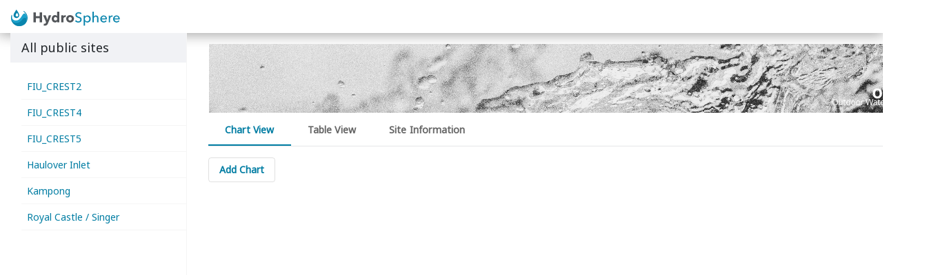

--- FILE ---
content_type: text/html
request_url: https://cloud.xylem.com/hydrosphere/public-sites?customerId=OWA_D4FCEA1762484701A8D1891297DA823F&siteId=CRESTBUOY1
body_size: 7015
content:
<!DOCTYPE html><html lang="en"><head><link rel="preconnect" href="https://fonts.gstatic.com" crossorigin="">
  <meta charset="utf-8">
  <title>HydroSphere</title>
  <base href="/hydrosphere/">
  <meta name="viewport" content="width=device-width, initial-scale=1">
  <meta name="format-detection" content="telephone=no">
  <meta http-equiv="X-UA-Compatible" content="IE=edge">
  <link rel="icon" type="image/x-icon" href="favicon.ico">
  <style type="text/css">@font-face{font-family:'Material Icons';font-style:normal;font-weight:400;src:url(https://fonts.gstatic.com/s/materialicons/v145/flUhRq6tzZclQEJ-Vdg-IuiaDsNcIhQ8tQ.woff2) format('woff2');}.material-icons{font-family:'Material Icons';font-weight:normal;font-style:normal;font-size:24px;line-height:1;letter-spacing:normal;text-transform:none;display:inline-block;white-space:nowrap;word-wrap:normal;direction:ltr;-webkit-font-feature-settings:'liga';-webkit-font-smoothing:antialiased;}</style>
  <script src="//maps.googleapis.com/maps/api/js?key=AIzaSyDShdMS18_xwv3VHpzQlGgr10v0SmD7SyE"></script>
  <style type="text/css">@font-face{font-family:'Noto Sans';font-style:normal;font-weight:400;font-stretch:100%;src:url(https://fonts.gstatic.com/l/font?kit=o-0mIpQlx3QUlC5A4PNB6Ryti20_6n1iPHjcz6L1SoM-jCpoiyD9A-9X6VTYyWtZ3rKW9w&skey=2b960fe17823056f&v=v42) format('woff');unicode-range:U+0460-052F, U+1C80-1C8A, U+20B4, U+2DE0-2DFF, U+A640-A69F, U+FE2E-FE2F;}@font-face{font-family:'Noto Sans';font-style:normal;font-weight:400;font-stretch:100%;src:url(https://fonts.gstatic.com/l/font?kit=o-0mIpQlx3QUlC5A4PNB6Ryti20_6n1iPHjcz6L1SoM-jCpoiyD9A-9e6VTYyWtZ3rKW9w&skey=2b960fe17823056f&v=v42) format('woff');unicode-range:U+0301, U+0400-045F, U+0490-0491, U+04B0-04B1, U+2116;}@font-face{font-family:'Noto Sans';font-style:normal;font-weight:400;font-stretch:100%;src:url(https://fonts.gstatic.com/l/font?kit=o-0mIpQlx3QUlC5A4PNB6Ryti20_6n1iPHjcz6L1SoM-jCpoiyD9A-9b6VTYyWtZ3rKW9w&skey=2b960fe17823056f&v=v42) format('woff');unicode-range:U+0900-097F, U+1CD0-1CF9, U+200C-200D, U+20A8, U+20B9, U+20F0, U+25CC, U+A830-A839, U+A8E0-A8FF, U+11B00-11B09;}@font-face{font-family:'Noto Sans';font-style:normal;font-weight:400;font-stretch:100%;src:url(https://fonts.gstatic.com/l/font?kit=o-0mIpQlx3QUlC5A4PNB6Ryti20_6n1iPHjcz6L1SoM-jCpoiyD9A-9W6VTYyWtZ3rKW9w&skey=2b960fe17823056f&v=v42) format('woff');unicode-range:U+1F00-1FFF;}@font-face{font-family:'Noto Sans';font-style:normal;font-weight:400;font-stretch:100%;src:url(https://fonts.gstatic.com/l/font?kit=o-0mIpQlx3QUlC5A4PNB6Ryti20_6n1iPHjcz6L1SoM-jCpoiyD9A-9Z6VTYyWtZ3rKW9w&skey=2b960fe17823056f&v=v42) format('woff');unicode-range:U+0370-0377, U+037A-037F, U+0384-038A, U+038C, U+038E-03A1, U+03A3-03FF;}@font-face{font-family:'Noto Sans';font-style:normal;font-weight:400;font-stretch:100%;src:url(https://fonts.gstatic.com/l/font?kit=o-0mIpQlx3QUlC5A4PNB6Ryti20_6n1iPHjcz6L1SoM-jCpoiyD9A-9V6VTYyWtZ3rKW9w&skey=2b960fe17823056f&v=v42) format('woff');unicode-range:U+0102-0103, U+0110-0111, U+0128-0129, U+0168-0169, U+01A0-01A1, U+01AF-01B0, U+0300-0301, U+0303-0304, U+0308-0309, U+0323, U+0329, U+1EA0-1EF9, U+20AB;}@font-face{font-family:'Noto Sans';font-style:normal;font-weight:400;font-stretch:100%;src:url(https://fonts.gstatic.com/l/font?kit=o-0mIpQlx3QUlC5A4PNB6Ryti20_6n1iPHjcz6L1SoM-jCpoiyD9A-9U6VTYyWtZ3rKW9w&skey=2b960fe17823056f&v=v42) format('woff');unicode-range:U+0100-02BA, U+02BD-02C5, U+02C7-02CC, U+02CE-02D7, U+02DD-02FF, U+0304, U+0308, U+0329, U+1D00-1DBF, U+1E00-1E9F, U+1EF2-1EFF, U+2020, U+20A0-20AB, U+20AD-20C0, U+2113, U+2C60-2C7F, U+A720-A7FF;}@font-face{font-family:'Noto Sans';font-style:normal;font-weight:400;font-stretch:100%;src:url(https://fonts.gstatic.com/l/font?kit=o-0mIpQlx3QUlC5A4PNB6Ryti20_6n1iPHjcz6L1SoM-jCpoiyD9A-9a6VTYyWtZ3rI&skey=2b960fe17823056f&v=v42) format('woff');unicode-range:U+0000-00FF, U+0131, U+0152-0153, U+02BB-02BC, U+02C6, U+02DA, U+02DC, U+0304, U+0308, U+0329, U+2000-206F, U+20AC, U+2122, U+2191, U+2193, U+2212, U+2215, U+FEFF, U+FFFD;}</style>
  <script src="//cdnjs.cloudflare.com/ajax/libs/libphonenumber-js/1.7.8/libphonenumber-js.min.js"></script>
  <link rel="stylesheet" href="assets/vendor/font-awesome-4.7.0/css/font-awesome.min.css" media="print" onload="this.media='all'"><noscript><link rel="stylesheet" href="assets/vendor/font-awesome-4.7.0/css/font-awesome.min.css"></noscript>
  <script src="//cdnjs.cloudflare.com/ajax/libs/popper.js/1.14.7/umd/popper.min.js"></script>
  <link rel="manifest" href="manifest.webmanifest">
  <meta name="theme-color" content="#1976d2">
  <link rel="stylesheet" href="https://js.arcgis.com/4.21/esri/themes/light/main.css"> 
<style>@charset "UTF-8";:root{--blue:#007bff;--indigo:#6610f2;--purple:#6f42c1;--pink:#e83e8c;--red:#dc3545;--orange:#fd7e14;--yellow:#ffc107;--green:#28a745;--teal:#20c997;--cyan:#17a2b8;--white:#fff;--gray:#6c757d;--gray-dark:#343a40;--primary:#007da3;--secondary:#6c757d;--success:#28a745;--info:#17a2b8;--warning:#ffc107;--danger:#f44336;--light:#f8f9fa;--dark:#343a40;--breakpoint-xs:0;--breakpoint-sm:576px;--breakpoint-md:768px;--breakpoint-lg:992px;--breakpoint-xl:1200px;--font-family-sans-serif:-apple-system,BlinkMacSystemFont,"Segoe UI",Roboto,"Helvetica Neue",Arial,"Noto Sans","Liberation Sans",sans-serif,"Apple Color Emoji","Segoe UI Emoji","Segoe UI Symbol","Noto Color Emoji";--font-family-monospace:SFMono-Regular,Menlo,Monaco,Consolas,"Liberation Mono","Courier New",monospace}*,:after,:before{box-sizing:border-box}html{font-family:sans-serif;line-height:1.15;-webkit-text-size-adjust:100%;-webkit-tap-highlight-color:rgba(0,0,0,0)}body{margin:0;font-family:-apple-system,BlinkMacSystemFont,Segoe UI,Roboto,Helvetica Neue,Arial,Noto Sans,Liberation Sans,sans-serif,Apple Color Emoji,Segoe UI Emoji,Segoe UI Symbol,Noto Color Emoji;font-size:1rem;font-weight:400;line-height:1.5;color:#212529;text-align:left;background-color:#fff}@media print{*,:after,:before{text-shadow:none!important;box-shadow:none!important}@page{size:a3}body{min-width:992px!important}}body,html{height:100%;font-family:Noto Sans,sans-serif}*{scrollbar-color:#aaa #ccc;scrollbar-width:thin!important}:root{--bg-grey-2:#f2f3f5;--text-dark-grey:#202020;--text-light-grey:#757575;--text-light-white:#fff;--subheading-grey:#595959;--bg-stepper-icon:#e5f4f9;--stepper-icon-color:#007295;--form-field-fill:#c1c3c7;--stepper-hor-line-color:#0000001f;--success:#008f20;--fail:#aa243c;--table-border-color:#e5e6e8}</style><link rel="stylesheet" href="/hydrosphere/styles.fa5698c690b0a81746cc.css" media="print" onload="this.media='all'"><noscript><link rel="stylesheet" href="/hydrosphere/styles.fa5698c690b0a81746cc.css"></noscript></head>

<body>
  <app-root></app-root>
  <noscript>Please enable JavaScript to continue using this application.</noscript>
<script src="/hydrosphere/runtime.f277645ee1fb30dd5190.js" defer></script><script src="/hydrosphere/polyfills.b89d0bfd23ce9ac2ff9b.js" defer></script><script src="/hydrosphere/scripts.3416cdbe8325dc99017b.js" defer></script><script src="/hydrosphere/vendor.9e4997cb20dd61891c71.js" defer></script><script src="/hydrosphere/main.27cc83a202bb285e3bc2.js" defer></script>


</body></html>

--- FILE ---
content_type: text/html
request_url: https://cloud.xylem.com/hydrosphere/public-sites?customerId=OWA_D4FCEA1762484701A8D1891297DA823F&siteId=CRESTBUOY1
body_size: 7014
content:
<!DOCTYPE html><html lang="en"><head><link rel="preconnect" href="https://fonts.gstatic.com" crossorigin="">
  <meta charset="utf-8">
  <title>HydroSphere</title>
  <base href="/hydrosphere/">
  <meta name="viewport" content="width=device-width, initial-scale=1">
  <meta name="format-detection" content="telephone=no">
  <meta http-equiv="X-UA-Compatible" content="IE=edge">
  <link rel="icon" type="image/x-icon" href="favicon.ico">
  <style type="text/css">@font-face{font-family:'Material Icons';font-style:normal;font-weight:400;src:url(https://fonts.gstatic.com/s/materialicons/v145/flUhRq6tzZclQEJ-Vdg-IuiaDsNcIhQ8tQ.woff2) format('woff2');}.material-icons{font-family:'Material Icons';font-weight:normal;font-style:normal;font-size:24px;line-height:1;letter-spacing:normal;text-transform:none;display:inline-block;white-space:nowrap;word-wrap:normal;direction:ltr;-webkit-font-feature-settings:'liga';-webkit-font-smoothing:antialiased;}</style>
  <script src="//maps.googleapis.com/maps/api/js?key=AIzaSyDShdMS18_xwv3VHpzQlGgr10v0SmD7SyE"></script>
  <style type="text/css">@font-face{font-family:'Noto Sans';font-style:normal;font-weight:400;font-stretch:100%;src:url(https://fonts.gstatic.com/l/font?kit=o-0mIpQlx3QUlC5A4PNB6Ryti20_6n1iPHjcz6L1SoM-jCpoiyD9A-9X6VTYyWtZ3rKW9w&skey=2b960fe17823056f&v=v42) format('woff');unicode-range:U+0460-052F, U+1C80-1C8A, U+20B4, U+2DE0-2DFF, U+A640-A69F, U+FE2E-FE2F;}@font-face{font-family:'Noto Sans';font-style:normal;font-weight:400;font-stretch:100%;src:url(https://fonts.gstatic.com/l/font?kit=o-0mIpQlx3QUlC5A4PNB6Ryti20_6n1iPHjcz6L1SoM-jCpoiyD9A-9e6VTYyWtZ3rKW9w&skey=2b960fe17823056f&v=v42) format('woff');unicode-range:U+0301, U+0400-045F, U+0490-0491, U+04B0-04B1, U+2116;}@font-face{font-family:'Noto Sans';font-style:normal;font-weight:400;font-stretch:100%;src:url(https://fonts.gstatic.com/l/font?kit=o-0mIpQlx3QUlC5A4PNB6Ryti20_6n1iPHjcz6L1SoM-jCpoiyD9A-9b6VTYyWtZ3rKW9w&skey=2b960fe17823056f&v=v42) format('woff');unicode-range:U+0900-097F, U+1CD0-1CF9, U+200C-200D, U+20A8, U+20B9, U+20F0, U+25CC, U+A830-A839, U+A8E0-A8FF, U+11B00-11B09;}@font-face{font-family:'Noto Sans';font-style:normal;font-weight:400;font-stretch:100%;src:url(https://fonts.gstatic.com/l/font?kit=o-0mIpQlx3QUlC5A4PNB6Ryti20_6n1iPHjcz6L1SoM-jCpoiyD9A-9W6VTYyWtZ3rKW9w&skey=2b960fe17823056f&v=v42) format('woff');unicode-range:U+1F00-1FFF;}@font-face{font-family:'Noto Sans';font-style:normal;font-weight:400;font-stretch:100%;src:url(https://fonts.gstatic.com/l/font?kit=o-0mIpQlx3QUlC5A4PNB6Ryti20_6n1iPHjcz6L1SoM-jCpoiyD9A-9Z6VTYyWtZ3rKW9w&skey=2b960fe17823056f&v=v42) format('woff');unicode-range:U+0370-0377, U+037A-037F, U+0384-038A, U+038C, U+038E-03A1, U+03A3-03FF;}@font-face{font-family:'Noto Sans';font-style:normal;font-weight:400;font-stretch:100%;src:url(https://fonts.gstatic.com/l/font?kit=o-0mIpQlx3QUlC5A4PNB6Ryti20_6n1iPHjcz6L1SoM-jCpoiyD9A-9V6VTYyWtZ3rKW9w&skey=2b960fe17823056f&v=v42) format('woff');unicode-range:U+0102-0103, U+0110-0111, U+0128-0129, U+0168-0169, U+01A0-01A1, U+01AF-01B0, U+0300-0301, U+0303-0304, U+0308-0309, U+0323, U+0329, U+1EA0-1EF9, U+20AB;}@font-face{font-family:'Noto Sans';font-style:normal;font-weight:400;font-stretch:100%;src:url(https://fonts.gstatic.com/l/font?kit=o-0mIpQlx3QUlC5A4PNB6Ryti20_6n1iPHjcz6L1SoM-jCpoiyD9A-9U6VTYyWtZ3rKW9w&skey=2b960fe17823056f&v=v42) format('woff');unicode-range:U+0100-02BA, U+02BD-02C5, U+02C7-02CC, U+02CE-02D7, U+02DD-02FF, U+0304, U+0308, U+0329, U+1D00-1DBF, U+1E00-1E9F, U+1EF2-1EFF, U+2020, U+20A0-20AB, U+20AD-20C0, U+2113, U+2C60-2C7F, U+A720-A7FF;}@font-face{font-family:'Noto Sans';font-style:normal;font-weight:400;font-stretch:100%;src:url(https://fonts.gstatic.com/l/font?kit=o-0mIpQlx3QUlC5A4PNB6Ryti20_6n1iPHjcz6L1SoM-jCpoiyD9A-9a6VTYyWtZ3rI&skey=2b960fe17823056f&v=v42) format('woff');unicode-range:U+0000-00FF, U+0131, U+0152-0153, U+02BB-02BC, U+02C6, U+02DA, U+02DC, U+0304, U+0308, U+0329, U+2000-206F, U+20AC, U+2122, U+2191, U+2193, U+2212, U+2215, U+FEFF, U+FFFD;}</style>
  <script src="//cdnjs.cloudflare.com/ajax/libs/libphonenumber-js/1.7.8/libphonenumber-js.min.js"></script>
  <link rel="stylesheet" href="assets/vendor/font-awesome-4.7.0/css/font-awesome.min.css" media="print" onload="this.media='all'"><noscript><link rel="stylesheet" href="assets/vendor/font-awesome-4.7.0/css/font-awesome.min.css"></noscript>
  <script src="//cdnjs.cloudflare.com/ajax/libs/popper.js/1.14.7/umd/popper.min.js"></script>
  <link rel="manifest" href="manifest.webmanifest">
  <meta name="theme-color" content="#1976d2">
  <link rel="stylesheet" href="https://js.arcgis.com/4.21/esri/themes/light/main.css"> 
<style>@charset "UTF-8";:root{--blue:#007bff;--indigo:#6610f2;--purple:#6f42c1;--pink:#e83e8c;--red:#dc3545;--orange:#fd7e14;--yellow:#ffc107;--green:#28a745;--teal:#20c997;--cyan:#17a2b8;--white:#fff;--gray:#6c757d;--gray-dark:#343a40;--primary:#007da3;--secondary:#6c757d;--success:#28a745;--info:#17a2b8;--warning:#ffc107;--danger:#f44336;--light:#f8f9fa;--dark:#343a40;--breakpoint-xs:0;--breakpoint-sm:576px;--breakpoint-md:768px;--breakpoint-lg:992px;--breakpoint-xl:1200px;--font-family-sans-serif:-apple-system,BlinkMacSystemFont,"Segoe UI",Roboto,"Helvetica Neue",Arial,"Noto Sans","Liberation Sans",sans-serif,"Apple Color Emoji","Segoe UI Emoji","Segoe UI Symbol","Noto Color Emoji";--font-family-monospace:SFMono-Regular,Menlo,Monaco,Consolas,"Liberation Mono","Courier New",monospace}*,:after,:before{box-sizing:border-box}html{font-family:sans-serif;line-height:1.15;-webkit-text-size-adjust:100%;-webkit-tap-highlight-color:rgba(0,0,0,0)}body{margin:0;font-family:-apple-system,BlinkMacSystemFont,Segoe UI,Roboto,Helvetica Neue,Arial,Noto Sans,Liberation Sans,sans-serif,Apple Color Emoji,Segoe UI Emoji,Segoe UI Symbol,Noto Color Emoji;font-size:1rem;font-weight:400;line-height:1.5;color:#212529;text-align:left;background-color:#fff}@media print{*,:after,:before{text-shadow:none!important;box-shadow:none!important}@page{size:a3}body{min-width:992px!important}}body,html{height:100%;font-family:Noto Sans,sans-serif}*{scrollbar-color:#aaa #ccc;scrollbar-width:thin!important}:root{--bg-grey-2:#f2f3f5;--text-dark-grey:#202020;--text-light-grey:#757575;--text-light-white:#fff;--subheading-grey:#595959;--bg-stepper-icon:#e5f4f9;--stepper-icon-color:#007295;--form-field-fill:#c1c3c7;--stepper-hor-line-color:#0000001f;--success:#008f20;--fail:#aa243c;--table-border-color:#e5e6e8}</style><link rel="stylesheet" href="/hydrosphere/styles.fa5698c690b0a81746cc.css" media="print" onload="this.media='all'"><noscript><link rel="stylesheet" href="/hydrosphere/styles.fa5698c690b0a81746cc.css"></noscript></head>

<body>
  <app-root></app-root>
  <noscript>Please enable JavaScript to continue using this application.</noscript>
<script src="/hydrosphere/runtime.f277645ee1fb30dd5190.js" defer></script><script src="/hydrosphere/polyfills.b89d0bfd23ce9ac2ff9b.js" defer></script><script src="/hydrosphere/scripts.3416cdbe8325dc99017b.js" defer></script><script src="/hydrosphere/vendor.9e4997cb20dd61891c71.js" defer></script><script src="/hydrosphere/main.27cc83a202bb285e3bc2.js" defer></script>


</body></html>

--- FILE ---
content_type: application/javascript
request_url: https://cloud.xylem.com/hydrosphere/node_modules_highcharts_modules_data_js.edada844c8a278b05175.js
body_size: 15315
content:
(self.webpackChunkhydrosphere=self.webpackChunkhydrosphere||[]).push([["node_modules_highcharts_modules_data_js"],{82404:(k,K,W)=>{var H,q,N;N=function(N){function S(U,_,j,V){U.hasOwnProperty(_)||(U[_]=V.apply(null,j))}S(N=N?N._modules:{},"Extensions/Ajax.js",[N["Core/Globals.js"],N["Core/Utilities.js"]],function(U,_){var j=_.merge,V=_.objectEach;return U.ajax=function(L){var v=j(!0,{url:!1,type:"get",dataType:"json",success:!1,error:!1,data:!1,headers:{}},L);L={json:"application/json",xml:"application/xml",text:"text/plain",octet:"application/octet-stream"};var D=new XMLHttpRequest;if(!v.url)return!1;D.open(v.type.toUpperCase(),v.url,!0),v.headers["Content-Type"]||D.setRequestHeader("Content-Type",L[v.dataType]||L.text),V(v.headers,function(O,M){D.setRequestHeader(M,O)}),D.onreadystatechange=function(){if(4===D.readyState){if(200===D.status){var O=D.responseText;if("json"===v.dataType)try{O=JSON.parse(O)}catch(M){return void(v.error&&v.error(D,M))}return v.success&&v.success(O)}v.error&&v.error(D,D.responseText)}};try{v.data=JSON.stringify(v.data)}catch(O){}D.send(v.data||!0)},U.getJSON=function(L,v){U.ajax({url:L,success:v,dataType:"json",headers:{"Content-Type":"text/plain"}})},{ajax:U.ajax,getJSON:U.getJSON}}),S(N,"Extensions/Data.js",[N["Extensions/Ajax.js"],N["Core/Chart/Chart.js"],N["Core/Globals.js"],N["Core/Series/Point.js"],N["Core/Series/SeriesRegistry.js"],N["Core/Utilities.js"]],function(U,_,j,V,L,v){var D=U.ajax,O=j.doc,M=L.seriesTypes;U=v.addEvent;var Z=v.defined,z=v.extend,Q=v.fireEvent,J=v.isNumber,B=v.merge,ee=v.objectEach,te=v.pick,re=v.splat;v=function(){function d(e,r,n){this.options=this.rawColumns=this.firstRowAsNames=this.chartOptions=this.chart=void 0,this.dateFormats={"YYYY/mm/dd":{regex:/^([0-9]{4})[\-\/\.]([0-9]{1,2})[\-\/\.]([0-9]{1,2})$/,parser:function(t){return t?Date.UTC(+t[1],t[2]-1,+t[3]):NaN}},"dd/mm/YYYY":{regex:/^([0-9]{1,2})[\-\/\.]([0-9]{1,2})[\-\/\.]([0-9]{4})$/,parser:function(t){return t?Date.UTC(+t[3],t[2]-1,+t[1]):NaN},alternative:"mm/dd/YYYY"},"mm/dd/YYYY":{regex:/^([0-9]{1,2})[\-\/\.]([0-9]{1,2})[\-\/\.]([0-9]{4})$/,parser:function(t){return t?Date.UTC(+t[3],t[1]-1,+t[2]):NaN}},"dd/mm/YY":{regex:/^([0-9]{1,2})[\-\/\.]([0-9]{1,2})[\-\/\.]([0-9]{2})$/,parser:function(t){if(!t)return NaN;var s=+t[3];return s=s>(new Date).getFullYear()-2e3?s+1900:s+2e3,Date.UTC(s,t[2]-1,+t[1])},alternative:"mm/dd/YY"},"mm/dd/YY":{regex:/^([0-9]{1,2})[\-\/\.]([0-9]{1,2})[\-\/\.]([0-9]{2})$/,parser:function(t){return t?Date.UTC(+t[3]+2e3,t[1]-1,+t[2]):NaN}}},this.init(e,r,n)}return d.prototype.init=function(e,r,n){var t=e.decimalPoint;if(r&&(this.chartOptions=r),n&&(this.chart=n),"."!==t&&","!==t&&(t=void 0),this.options=e,this.columns=e.columns||this.rowsToColumns(e.rows)||[],this.firstRowAsNames=te(e.firstRowAsNames,this.firstRowAsNames,!0),this.decimalRegex=t&&new RegExp("^(-?[0-9]+)"+t+"([0-9]+)$"),this.rawColumns=[],this.columns.length){this.dataFound();var s=!0}this.hasURLOption(e)&&(clearTimeout(this.liveDataTimeout),s=!1),s||(s=this.fetchLiveData()),s||(s=!!this.parseCSV().length),s||(s=!!this.parseTable().length),s||(s=this.parseGoogleSpreadsheet()),!s&&e.afterComplete&&e.afterComplete()},d.prototype.hasURLOption=function(e){return!(!e||!(e.rowsURL||e.csvURL||e.columnsURL))},d.prototype.getColumnDistribution=function(){var a,e=this.chartOptions,r=this.options,n=[],t=function(x){return(M[x||"line"].prototype.pointArrayMap||[0]).length},s=e&&e.chart&&e.chart.type,o=[],l=[],p=0;r=r&&r.seriesMapping||e&&e.series&&e.series.map(function(){return{x:0}})||[],(e&&e.series||[]).forEach(function(x){o.push(t(x.type||s))}),r.forEach(function(x){n.push(x.x||0)}),0===n.length&&n.push(0),r.forEach(function(x){var u=new b,y=o[p]||t(s),h=(e&&e.series||[])[p]||{},C=M[h.type||s||"line"].prototype.pointArrayMap,R=C||["y"];for((Z(x.x)||h.isCartesian||!C)&&u.addColumnReader(x.x,"x"),ee(x,function(g,f){"x"!==f&&u.addColumnReader(g,f)}),a=0;a<y;a++)u.hasReader(R[a])||u.addColumnReader(void 0,R[a]);l.push(u),p++}),void 0===(r=M[s||"line"].prototype.pointArrayMap)&&(r=["y"]),this.valueCount={global:t(s),xColumns:n,individual:o,seriesBuilders:l,globalPointArrayMap:r}},d.prototype.dataFound=function(){this.options.switchRowsAndColumns&&(this.columns=this.rowsToColumns(this.columns)),this.getColumnDistribution(),this.parseTypes(),!1!==this.parsed()&&this.complete()},d.prototype.parseCSV=function(e){function r(f,A,c,Y){function w(P){m=f[P],$=f[P-1],G=f[P+1]}function T(P){y.length<I+1&&y.push([P]),y[I][y[I].length-1]!==P&&y[I].push(P)}function E(){a>X||X>x?(++X,F=""):(!isNaN(parseFloat(F))&&isFinite(F)?(F=parseFloat(F),T("number")):isNaN(Date.parse(F))?T("string"):(F=F.replace(/\//g,"-"),T("date")),C.length<I+1&&C.push([]),c||(C[I][A]=F),F="",++I,++X)}var i=0,m="",$="",G="",F="",X=0,I=0;if(f.trim().length&&"#"!==f.trim()[0]){for(;i<f.length;i++)if(w(i),'"'===m)for(w(++i);i<f.length&&('"'!==m||'"'===$||'"'===G);)('"'!==m||'"'===m&&'"'!==$)&&(F+=m),w(++i);else Y&&Y[m]?Y[m](m,F)&&E():m===R?E():F+=m;E()}}var s=this,o=e||this.options,l=o.csv;e=void 0!==o.startRow&&o.startRow?o.startRow:0;var Y,A,c,p=o.endRow||Number.MAX_VALUE,a=void 0!==o.startColumn&&o.startColumn?o.startColumn:0,x=o.endColumn||Number.MAX_VALUE,u=0,y=[],h={",":0,";":0,"\t":0},C=this.columns=[];if(l&&o.beforeParse&&(l=o.beforeParse.call(this,l)),l){if(l=l.replace(/\r\n/g,"\n").replace(/\r/g,"\n").split(o.lineDelimiter||"\n"),(!e||0>e)&&(e=0),(!p||p>=l.length)&&(p=l.length-1),o.itemDelimiter)var R=o.itemDelimiter;else R=null,A=0,c=0,l.some(function(w,T){var E=!1,i="";if(13<T)return!0;for(var m=0;m<w.length;m++){var $=w[m+1],G=w[m-1];if("#"===(T=w[m]))break;if('"'===T)if(E){if('"'!==G&&'"'!==$){for(;" "===$&&m<w.length;)$=w[++m];void 0!==h[$]&&h[$]++,E=!1}}else E=!0;else void 0!==h[T]?(i=i.trim(),isNaN(Date.parse(i))&&!isNaN(i)&&isFinite(i)||h[T]++,i=""):i+=T;","===T&&c++,"."===T&&A++}}),Y=h[";"]>h[","]?";":",",o.decimalPoint||(o.decimalPoint=A>c?".":",",s.decimalRegex=new RegExp("^(-?[0-9]+)"+o.decimalPoint+"([0-9]+)$")),R=Y;var g=0;for(u=e;u<=p;u++)"#"===l[u][0]?g++:r(l[u],u-e-g);o.columnTypes&&0!==o.columnTypes.length||!y.length||!y[0].length||"date"!==y[0][1]||o.dateFormat||(o.dateFormat=function(f,A){var i,c=[],Y=0,w=!1,T=[],E=[];for((!A||A>f.length)&&(A=f.length);Y<A;Y++)if(void 0!==f[Y]&&f[Y]&&f[Y].length){var m=f[Y].trim().replace(/\//g," ").replace(/\-/g," ").replace(/\./g," ").split(" ");for(c=["","",""],i=0;i<m.length;i++)i<c.length&&(m[i]=parseInt(m[i],10),m[i]&&(E[i]=!E[i]||E[i]<m[i]?m[i]:E[i],void 0!==T[i]?T[i]!==m[i]&&(T[i]=!1):T[i]=m[i],31<m[i]?c[i]=100>m[i]?"YY":"YYYY":12<m[i]&&31>=m[i]?(c[i]="dd",w=!0):c[i].length||(c[i]="mm")))}if(w){for(i=0;i<T.length;i++)!1!==T[i]?12<E[i]&&"YY"!==c[i]&&"YYYY"!==c[i]&&(c[i]="YY"):12<E[i]&&"mm"===c[i]&&(c[i]="dd");return 3===c.length&&"dd"===c[1]&&"dd"===c[2]&&(c[2]="YY"),f=c.join("/"),(o.dateFormats||s.dateFormats)[f]?f:(Q("deduceDateFailed"),"YYYY/mm/dd")}return"YYYY/mm/dd"}(C[0])),this.dataFound()}return C},d.prototype.parseTable=function(){var e=this.options,r=e.table,n=this.columns||[],t=e.startRow||0,s=e.endRow||Number.MAX_VALUE,o=e.startColumn||0,l=e.endColumn||Number.MAX_VALUE;return r&&("string"==typeof r&&(r=O.getElementById(r)),[].forEach.call(r.getElementsByTagName("tr"),function(p,a){a>=t&&a<=s&&[].forEach.call(p.children,function(x,u){var y=n[u-o],h=1;if(("TD"===x.tagName||"TH"===x.tagName)&&u>=o&&u<=l)for(n[u-o]||(n[u-o]=[]),n[u-o][a-t]=x.innerHTML;a-t>=h&&void 0===y[a-t-h];)y[a-t-h]=null,h++})}),this.dataFound()),n},d.prototype.fetchLiveData=function(){var r=this,n=this.chart,t=this.options,s=0,o=t.enablePolling,l=1e3*(t.dataRefreshRate||2),p=B(t);return!!this.hasURLOption(t)&&(1e3>l&&(l=1e3),delete t.csvURL,delete t.rowsURL,delete t.columnsURL,function e(a){function x(u,y,h){function C(){o&&n.liveDataURL===u&&(r.liveDataTimeout=setTimeout(e,l))}return u&&0===u.indexOf("http")?(a&&(clearTimeout(r.liveDataTimeout),n.liveDataURL=u),D({url:u,dataType:h||"json",success:function(R){n&&n.series&&y(R),C()},error:function(R,g){return 3>++s&&C(),t.error&&t.error(g,R)}}),!0):(u&&t.error&&t.error("Invalid URL"),!1)}x(p.csvURL,function(u){n.update({data:{csv:u}})},"text")||x(p.rowsURL,function(u){n.update({data:{rows:u}})})||x(p.columnsURL,function(u){n.update({data:{columns:u}})})}(!0),this.hasURLOption(t))},d.prototype.parseGoogleSpreadsheet=function(){var r=this,n=this.options,t=n.googleSpreadsheetKey,s=this.chart,o=n.googleSpreadsheetWorksheet||1,l=n.startRow||0,p=n.endRow||Number.MAX_VALUE,a=n.startColumn||0,x=n.endColumn||Number.MAX_VALUE,u=1e3*(n.dataRefreshRate||2);return 4e3>u&&(u=4e3),t&&(delete n.googleSpreadsheetKey,function e(y){var h=["https://spreadsheets.google.com/feeds/cells",t,o,"public/values?alt=json"].join("/");D({url:h,dataType:"json",success:function(C){y(C),n.enablePolling&&setTimeout(function(){e(y)},1e3*(n.dataRefreshRate||2))},error:function(C,R){return n.error&&n.error(R,C)}})}(function(y){var g,h=[],C=((y=y.feed.entry)||[]).length,R=0;if(!y||0===y.length)return!1;for(g=0;g<C;g++){var f=y[g];R=Math.max(R,f.gs$cell.col)}for(g=0;g<R;g++)g>=a&&g<=x&&(h[g-a]=[]);for(g=0;g<C;g++){R=(f=y[g]).gs$cell.row-1;var A=f.gs$cell.col-1;if(A>=a&&A<=x&&R>=l&&R<=p){var c=f.gs$cell||f.content;f=null,c.numericValue?f=0<=c.$t.indexOf("/")||0<=c.$t.indexOf("-")?c.$t:0<c.$t.indexOf("%")?100*parseFloat(c.numericValue):parseFloat(c.numericValue):c.$t&&c.$t.length&&(f=c.$t),h[A-a][R-l]=f}}h.forEach(function(Y){for(g=0;g<Y.length;g++)void 0===Y[g]&&(Y[g]=null)}),s&&s.series?s.update({data:{columns:h}}):(r.columns=h,r.dataFound())})),!1},d.prototype.trim=function(e,r){return"string"==typeof e&&(e=e.replace(/^\s+|\s+$/g,""),r&&/^[0-9\s]+$/.test(e)&&(e=e.replace(/\s/g,"")),this.decimalRegex&&(e=e.replace(this.decimalRegex,"$1.$2"))),e},d.prototype.parseTypes=function(){for(var e=this.columns,r=e.length;r--;)this.parseColumn(e[r],r)},d.prototype.parseColumn=function(e,r){var p,u,n=this.rawColumns,t=this.columns,s=e.length,o=this.firstRowAsNames,l=-1!==this.valueCount.xColumns.indexOf(r),a=[],x=this.chartOptions,y=(this.options.columnTypes||[])[r];for(x=l&&(x&&x.xAxis&&"category"===re(x.xAxis)[0].type||"string"===y),n[r]||(n[r]=[]);s--;){var h=a[s]||e[s],C=this.trim(h),R=this.trim(h,!0),g=parseFloat(R);void 0===n[r][s]&&(n[r][s]=C),x||0===s&&o?e[s]=""+C:+R===g?(e[s]=g,31536e6<g&&"float"!==y?e.isDatetime=!0:e.isNumeric=!0,void 0!==e[s+1]&&(u=g>e[s+1])):(C&&C.length&&(p=this.parseDate(h)),l&&J(p)&&"float"!==y?(a[s]=h,e[s]=p,e.isDatetime=!0,void 0!==e[s+1]&&((h=p>e[s+1])!==u&&void 0!==u&&(this.alternativeFormat?(this.dateFormat=this.alternativeFormat,s=e.length,this.alternativeFormat=this.dateFormats[this.dateFormat].alternative):e.unsorted=!0),u=h)):(e[s]=""===C?null:C,0!==s&&(e.isDatetime||e.isNumeric)&&(e.mixed=!0)))}if(l&&e.mixed&&(t[r]=n[r]),l&&u&&this.options.sort)for(r=0;r<t.length;r++)t[r].reverse(),o&&t[r].unshift(t[r].pop())},d.prototype.parseDate=function(e){var n,s,r=this.options.parseDate,t=this.options.dateFormat||this.dateFormat;if(r)var o=r(e);else if("string"==typeof e){if(t)(r=this.dateFormats[t])||(r=this.dateFormats["YYYY/mm/dd"]),(s=e.match(r.regex))&&(o=r.parser(s));else for(n in this.dateFormats)if(s=e.match((r=this.dateFormats[n]).regex)){this.dateFormat=n,this.alternativeFormat=r.alternative,o=r.parser(s);break}s||(e.match(/:.+(GMT|UTC|[Z+-])/)&&(e=e.replace(/\s*(?:GMT|UTC)?([+-])(\d\d)(\d\d)$/,"$1$2:$3").replace(/(?:\s+|GMT|UTC)([+-])/,"$1").replace(/(\d)\s*(?:GMT|UTC|Z)$/,"$1+00:00")),"object"==typeof(s=Date.parse(e))&&null!==s&&s.getTime?o=s.getTime()-6e4*s.getTimezoneOffset():J(s)&&(o=s-6e4*new Date(s).getTimezoneOffset()))}return o},d.prototype.rowsToColumns=function(e){var r,n;if(e){var t=[],s=e.length;for(r=0;r<s;r++){var o=e[r].length;for(n=0;n<o;n++)t[n]||(t[n]=[]),t[n][r]=e[r][n]}}return t},d.prototype.getData=function(){if(this.columns)return this.rowsToColumns(this.columns).slice(1)},d.prototype.parsed=function(){if(this.options.parsed)return this.options.parsed.call(this,this.columns)},d.prototype.getFreeIndexes=function(e,r){var n,t=[],s=[];for(n=0;n<e;n+=1)t.push(!0);for(e=0;e<r.length;e+=1){var o=r[e].getReferencedColumnIndexes();for(n=0;n<o.length;n+=1)t[o[n]]=!1}for(n=0;n<t.length;n+=1)t[n]&&s.push(n);return s},d.prototype.complete=function(){var r,t,s,e=this.columns,n=this.options,o=[];if(n.complete||n.afterComplete){if(this.firstRowAsNames)for(t=0;t<e.length;t++)e[t].name=e[t].shift();var l=[],p=this.getFreeIndexes(e.length,this.valueCount.seriesBuilders);for(t=0;t<this.valueCount.seriesBuilders.length;t++){var a=this.valueCount.seriesBuilders[t];a.populateColumns(p)&&o.push(a)}for(;0<p.length;){for((a=new b).addColumnReader(0,"x"),-1!==(t=p.indexOf(0))&&p.splice(t,1),t=0;t<this.valueCount.global;t++)a.addColumnReader(void 0,this.valueCount.globalPointArrayMap[t]);a.populateColumns(p)&&o.push(a)}if(0<o.length&&0<o[0].readers.length&&void 0!==(a=e[o[0].readers[0].columnIndex])&&(a.isDatetime?r="datetime":a.isNumeric||(r="category")),"category"===r)for(t=0;t<o.length;t++)for(a=o[t],p=0;p<a.readers.length;p++)"x"===a.readers[p].configName&&(a.readers[p].configName="name");for(t=0;t<o.length;t++){for(a=o[t],p=[],s=0;s<e[0].length;s++)p[s]=a.read(e,s);l[t]={data:p},a.name&&(l[t].name=a.name),"category"===r&&(l[t].turboThreshold=0)}e={series:l},r&&(e.xAxis={type:r},"category"===r&&(e.xAxis.uniqueNames=!1)),n.complete&&n.complete(e),n.afterComplete&&n.afterComplete(e)}},d.prototype.update=function(e,r){var n=this.chart;e&&(e.afterComplete=function(t){t&&(t.xAxis&&n.xAxis[0]&&t.xAxis.type===n.xAxis[0].options.type&&delete t.xAxis,n.update(t,r,!0))},B(!0,n.options.data,e),this.init(n.options.data))},d}(),j.data=function(d,e,r){return new j.Data(d,e,r)},U(_,"init",function(d){var e=this,r=d.args[0]||{},n=d.args[1];r&&r.data&&!e.hasDataDef&&(e.hasDataDef=!0,e.data=new j.Data(z(r.data,{afterComplete:function(t){var s;if(Object.hasOwnProperty.call(r,"series"))if("object"==typeof r.series)for(s=Math.max(r.series.length,t&&t.series?t.series.length:0);s--;)r.series[s]=B(r.series[s]||{},t&&t.series?t.series[s]:{});else delete r.series;r=B(t,r),e.init(r,n)}}),r,e),d.preventDefault())});var b=function(){function d(){this.readers=[],this.pointIsArray=!0,this.name=void 0}return d.prototype.populateColumns=function(e){var r=!0;return this.readers.forEach(function(n){void 0===n.columnIndex&&(n.columnIndex=e.shift())}),this.readers.forEach(function(n){void 0===n.columnIndex&&(r=!1)}),r},d.prototype.read=function(e,r){var n=this.pointIsArray,t=n?[]:{};if(this.readers.forEach(function(o){var l=e[o.columnIndex][r];n?t.push(l):0<o.configName.indexOf(".")?V.prototype.setNestedProperty(t,l,o.configName):t[o.configName]=l}),void 0===this.name&&2<=this.readers.length){var s=this.getReferencedColumnIndexes();2<=s.length&&(s.shift(),s.sort(function(o,l){return o-l}),this.name=e[s.shift()].name)}return t},d.prototype.addColumnReader=function(e,r){this.readers.push({columnIndex:e,configName:r}),"x"!==r&&"y"!==r&&void 0!==r&&(this.pointIsArray=!1)},d.prototype.getReferencedColumnIndexes=function(){var e,r=[];for(e=0;e<this.readers.length;e+=1){var n=this.readers[e];void 0!==n.columnIndex&&r.push(n.columnIndex)}return r},d.prototype.hasReader=function(e){var r;for(r=0;r<this.readers.length;r+=1)if(this.readers[r].configName===e)return!0},d}();return j.Data=v,j.Data}),S(N,"masters/modules/data.src.js",[],function(){})},k.exports?(N.default=N,k.exports=N):(H=[W(1282)],void 0!==(q=function(S){return N(S),N.Highcharts=S,N}.apply(K,H))&&(k.exports=q))}}]);

--- FILE ---
content_type: application/javascript
request_url: https://cloud.xylem.com/hydrosphere/main.27cc83a202bb285e3bc2.js
body_size: 340278
content:
(self.webpackChunkhydrosphere=self.webpackChunkhydrosphere||[]).push([["main"],{98255:B=>{function w(a){return Promise.resolve().then(()=>{var v=new Error("Cannot find module '"+a+"'");throw v.code="MODULE_NOT_FOUND",v})}w.keys=()=>[],w.resolve=w,w.id=98255,B.exports=w},2976:(B,w,a)=>{"use strict";a.d(w,{$:()=>v});const v={sessionKeys:{userManagementApiUserId:"userMangementApiUserId",clientId:"clientId",userId:"userId",userEmail:"userEmail",userName:"userName",userDetails:"userDetails",accesstoken:"accesstoken",idtoken:"idtoken",expiresat:"expiresat",userObj:"usrobj",xcCustId:"xcCustId",owaCustId:"owaCustId",owaCustObj:"owaCustObj",selectedCustomer:"selectedCustomer"},owaMdSeedKey:{OWA_ROLES_FLAG:1,OWA_RS_PROTOCOL_FLAG:2,OWA_CONTACTS_CARRIER_FLAG:3,OWA_CUST_SUBSCRIPTION_PERIOD_FLAG:4,OWA_DATA_EXPORT_TIME_INTERVAL_FLAG:7,OWA_CUST_SUBSCRIPTION_EXPIRYLIST:10},roleNames:{OWA_APP_ADMIN:"OWAAPPADMIN",OWA_ACCOUNT_ADMIN:"AccountAdmin",TECHNICIAN:"Technician",DATAREVIEWER:"DataReviewer",GUESTUSER:"GuestUser",CONTACTS:"Contacts",CUSTOMEROPERATOR:"CustomerOperator",REMOTE_SERVERS:"Remote Servers",TECHSUPPORT:"TechSupport"},ipAddrTypes:{IP:"IP",DNS:"DNS"},defaultDatetimeFormat:"MM/DD/YYYY hh:mm:ss A",defaultDateFormat:"MM/DD/YYYY",defaultTimeFormat:"hh:mm:ss A",defaultTimezone:'{"id":98,"tzCode":"Etc/GMT","offset":"+00:00","hasDST":false}',defaultNetworkName:"Default Network",numberDataTypeName:"NUMBER_TYPE"}},78051:(B,w,a)=>{"use strict";a.d(w,{A:()=>m});var v=a(37716),e=a(38583);function M(p,r){if(1&p&&(v.TgZ(0,"div",2),v._uU(1),v.qZA()),2&p){const c=r.$implicit;v.xp6(1),v.hij(" ",c," ")}}function f(p,r){if(1&p&&(v.ynx(0),v.YNc(1,M,2,1,"div",1),v.BQk()),2&p){const c=v.oxw();v.xp6(1),v.Q6J("ngForOf",c.listOfErrors())}}let m=(()=>{class p{constructor(){}shouldShowErrors(){var c;return(null===(c=this.control)||void 0===c?void 0:c.errors)&&(this.control.dirty||this.control.touched)}listOfErrors(){var c;return Object.keys(null===(c=this.control)||void 0===c?void 0:c.errors).map(l=>{var o;return this.getMessage(l,null===(o=this.control)||void 0===o?void 0:o.errors[l])})}getMessage(c,l){if(l||(l={}),this.patternErrMsg&&"object"==typeof l&&(l.patternErrMsg=this.patternErrMsg),p.errorMessages[c])return p.errorMessages[c](l)}ngOnInit(){}}return p.errorMessages={required:()=>"This field is required. ",minlength:r=>"Minimum "+r.requiredLength+" characters required. ",maxlength:r=>"Should not exceed "+r.requiredLength+" characters long. ",pattern:r=>("object"==typeof r?r.patternErrMsg:null)||"Invalid input. ",min:r=>"Value cannot be less than "+r.min,max:r=>"Value cannot be greater than "+r.max},p.\u0275fac=function(c){return new(c||p)},p.\u0275cmp=v.Xpm({type:p,selectors:[["app-form-errors"]],inputs:{control:"control",patternErrMsg:"patternErrMsg"},decls:1,vars:1,consts:[[4,"ngIf"],["style","color: red;",4,"ngFor","ngForOf"],[2,"color","red"]],template:function(c,l){1&c&&v.YNc(0,f,2,1,"ng-container",0),2&c&&v.Q6J("ngIf",l.shouldShowErrors())},directives:[e.O5,e.sg],styles:[""]}),p})()},49481:(B,w,a)=>{"use strict";a.d(w,{P:()=>C});var v=a(57284),e=a(37716),M=a(38583),f=a(51095),m=a(4885);function p(D,Y){1&D&&e._UZ(0,"mat-spinner",5)}const r=function(D){return{"warn-button":D}};function c(D,Y){if(1&D&&(e.TgZ(0,"button",2),e.TgZ(1,"div",3),e.TgZ(2,"span"),e._uU(3),e.qZA(),e.YNc(4,p,1,0,"mat-spinner",4),e.qZA(),e.qZA()),2&D){const h=e.oxw();e.Q6J("type",h.buttonType)("disabled",h.disabled)("ngClass",e.VKq(5,r,h.actionButtonType===h.buttonTypes.Warn)),e.xp6(3),e.Oqu(h.label),e.xp6(1),e.Q6J("ngIf",h.loading)}}function l(D,Y){1&D&&e._UZ(0,"mat-spinner",5)}function o(D,Y){if(1&D&&(e.TgZ(0,"button",6),e.TgZ(1,"div",3),e.TgZ(2,"span"),e._uU(3),e.qZA(),e.YNc(4,l,1,0,"mat-spinner",4),e.qZA(),e.qZA()),2&D){const h=e.oxw();e.Q6J("type",h.buttonType)("disabled",h.disabled),e.xp6(3),e.Oqu(h.label),e.xp6(1),e.Q6J("ngIf",h.loading)}}let C=(()=>{class D{constructor(){this.buttonTypes=v.L$}ngOnInit(){}}return D.\u0275fac=function(h){return new(h||D)},D.\u0275cmp=e.Xpm({type:D,selectors:[["app-spinner-button"]],inputs:{buttonType:"buttonType",label:"label",disabled:"disabled",loading:"loading",actionButtonType:"actionButtonType"},decls:2,vars:2,consts:[["mat-flat-button","","color","primary","class","flat-btn-state button-text",3,"type","disabled","ngClass",4,"ngIf"],["class","primary spacing","mat-stroked-button","",3,"type","disabled",4,"ngIf"],["mat-flat-button","","color","primary",1,"flat-btn-state","button-text",3,"type","disabled","ngClass"],[1,"d-flex","align-items-center","uploader-status","justify-content-center"],["class","d-inline-flex ml-2","strokeWidth","2","diameter","20",4,"ngIf"],["strokeWidth","2","diameter","20",1,"d-inline-flex","ml-2"],["mat-stroked-button","",1,"primary","spacing",3,"type","disabled"]],template:function(h,z){1&h&&(e.YNc(0,c,5,7,"button",0),e.YNc(1,o,5,4,"button",1)),2&h&&(e.Q6J("ngIf",z.actionButtonType!==z.buttonTypes.Secondary),e.xp6(1),e.Q6J("ngIf",z.actionButtonType===z.buttonTypes.Secondary))},directives:[M.O5,f.lW,M.mk,m.$g],styles:[".uploader-status[_ngcontent-%COMP%]     .mat-progress-spinner circle, .mat-spinner[_ngcontent-%COMP%]   circle[_ngcontent-%COMP%]{stroke:#989898!important}.warn-button[_ngcontent-%COMP%]{background-color:#d63d59!important}.warn-button[_ngcontent-%COMP%]:hover{background:#AA243C!important}.warn-button[_ngcontent-%COMP%]:disabled{background-color:#ecedef!important}.warn-button[_ngcontent-%COMP%]:active{background-color:#7d0f23!important}"]}),D})()},18460:(B,w,a)=>{"use strict";a.d(w,{a:()=>r});var v=a(16738),M=a(2976),f=a(37716),m=a(85331),p=a(36079);let r=(()=>{class c{constructor(o,C){this._notifierService=o,this._authService=C}onInit(){this._getNotifiedOnPreferenceChange(),this.userPreference=this._authService.userPreference}_getNotifiedOnPreferenceChange(){this.prefsubscribe=this._notifierService.subscribeForUserPreferenceUpdate().subscribe(o=>{o&&(this._authService.userPreference=o,this.userPreference=o)})}get formattedCustomDateRange(){if(this.customDateRangeConditionCallback()){const o=this.userPreference?this.userPreference.dateFormat:M.$.defaultDateFormat;return`${v(this.getCustomDateRange().begin).format(o)} - ${v(this.getCustomDateRange().end).format(o)}`}return""}}return c.\u0275fac=function(o){return new(o||c)(f.Y36(m.l),f.Y36(p.Z))},c.\u0275dir=f.lG2({type:c}),c})()},90694:(B,w,a)=>{"use strict";a.d(w,{w:()=>e});var v=a(37716);let e=(()=>{class M{constructor(m,p){this.el=m,this.renderer=p}ngOnChanges(m){var p;(null===(p=m.text)||void 0===p?void 0:p.currentValue)&&this.setTooltip(m.text.currentValue)}ngAfterViewChecked(){var m;const p=this.getRelevantElement(this.el.nativeElement);this.setTooltip((null===(m=null==p?void 0:p.textContent)||void 0===m?void 0:m.trim())||"")}setTooltip(m){const p=this.getRelevantElement(this.el.nativeElement);p&&m&&p.offsetWidth<p.scrollWidth&&m!==p.getAttribute("title")&&this.renderer.setAttribute(p,"title",m)}getRelevantElement(m){return m.classList.contains("mat-select-value")?m:m.querySelector(".mat-select-value")||m}}return M.\u0275fac=function(m){return new(m||M)(v.Y36(v.SBq),v.Y36(v.Qsj))},M.\u0275dir=v.lG2({type:M,selectors:[["","ellipsisTitle",""]],inputs:{text:"text"},features:[v.TTD]}),M})()},9226:(B,w,a)=>{"use strict";a.d(w,{K:()=>c});var v=a(91841),e=a(68307),M=a(92340),f=a(37716),m=a(54700),p=a(36079),r=a(93475);let c=(()=>{class l{constructor(C,D,Y){this._stateService=C,this._authService=D,this._utilityService=Y,this.error403Time=Date.now(),this.error403Time=Date.now()}intercept(C,D){let Y=null;if(null!=this._authService.getToken()){const q={Authorization:"bearer "+this._authService.getToken()},L=C.urlWithParams.includes("xcloud/v1");this._authService.getXcCustId()&&!L&&(q["Customer-Id"]=this._authService.getXcCustId()),(C.url.includes("dh/v1")||C.url.includes("dataSources"))&&C.url.includes("xcloud")&&(q["Content-Type"]="application/json"),L&&"keycloak"===M.N.authLib&&(q["x-auth"]="keycloak"),Y=C.clone({setHeaders:q})}null===Y&&(Y=C),(null==Y?void 0:Y.url)&&Y.url.indexOf("/public")>-1&&(Y=Y.clone({headers:Y.headers.set("Authorization","abc")}));const h=this._utilityService;return D.handle(Y).pipe((0,e.b)(z=>{z instanceof v.Zn&&(M.N.production||console.dir(z))},z=>{this.handleError(z,h)}))}handleError(C,D){console.log("API returned an error response-",C),C instanceof v.UA&&403==C.status&&D&&Date.now()-this.error403Time>3e3&&(this.error403Time=Date.now())}}return l.\u0275fac=function(C){return new(C||l)(f.LFG(m.b),f.LFG(p.Z),f.LFG(r.t))},l.\u0275prov=f.Yz7({token:l,factory:l.\u0275fac}),l})()},80892:(B,w,a)=>{"use strict";a.d(w,{R:()=>v});class v{constructor(M,f,m,p){this.success=M,this.statusCode=f,this.data=m,this.message=p}}},57284:(B,w,a)=>{"use strict";a.d(w,{L$:()=>v,Vq:()=>f,aP:()=>e,u7:()=>m,x6:()=>M});var v=(()=>{return(p=v||(v={})).Primary="PRIMARY",p.Warn="WARN",p.Secondary="SECONDARY",p.Plain="PLAIN",v;var p})(),e=(()=>{return(p=e||(e={})).Action1="Action1",p.Action2="Action2",p.Cancel="Cancel",p.Close="Close",e;var p})(),M=(()=>{return(p=M||(M={})).Save="SAVE",p.Warning="WARNING",p.Action="ACTION",M;var p})(),f=(()=>{return(p=f||(f={})).ParamDiscovery="param-discovery",p.Rs485DeviceDiscovery="rs485-device-discovery",p.Sdi12AllAddressDiscovery="sdi12-all-address-discovery",p.Sdi12AddressDiscovery="sdi12-address-discovery",p.Sdi12BusRefresh="sdi12-bus-refresh",f;var p})();const m={IntervalMs:5e3}},47871:(B,w,a)=>{"use strict";a.d(w,{k:()=>v});class v{constructor(M,f){this.p=null==M?void 0:M.p,this.v=(null==M?void 0:M.v)?Number(null==M?void 0:M.v):NaN}}},97749:(B,w,a)=>{"use strict";a.d(w,{Tr:()=>m,Xy:()=>r});var v=a(80956),e=a(55661),M=a(93475),f=a(25021);class m{constructor(l,o,C){l?(this.instrumentId=null==l?void 0:l.instrumentId,this.recordingIntervalId=null==l?void 0:l.recordingIntervalId,this.name=null==l?void 0:l.name,this.description=null==l?void 0:l.description,this.interfaceTypeId=null==l?void 0:l.interfaceTypeId,this.manufacturerId=null==l?void 0:l.manufacturerId,this.instrumentLibId=null==l?void 0:l.instrumentLibId,this.instrumentCategoryIds=null==l?void 0:l.instrumentCategoryIds.filter(D=>null!==D),this.properties=null==l?void 0:l.properties,this.parameters=(null==l?void 0:l.parameters)?l.parameters:[new p]):C&&(this.name=null==C?void 0:C.name,this.description=null==C?void 0:C.description,this.properties=null==C?void 0:C.properties,this.instrumentCategoryIds=null==C?void 0:C.instrumentCategoryIds.filter(D=>null!==D),this.manufacturerId=null==C?void 0:C.manufacturerId,this.interfaceTypeId=null==C?void 0:C.interfaceTypeId,this.properties=null==C?void 0:C.properties,this.setInstrumentParameters(C),this.setGenericParameter(o,C)),this.setAdditionalParameterLocks(C),this.addGenericParameter(o,C),this.setInstrumentImage(l,C),this.setInstrumentPropertyValues(l,C)}setInstrumentParameters(l){var o;this.parameters=null===(o=null==l?void 0:l.parameters)||void 0===o?void 0:o.map((C,D)=>({instrumentLibId:C.instrumentLibId,parameterLibId:C.parameterLibId,description:C.description,observedPropertyId:C.observedPropertyId,instrumentUomId:C.instrumentUomId,hydrosphereUomId:C.hydrosphereUomId,isRecording:C.isRecording,parameterId:null,instrumentId:null,additionalProperties:C.additionalProperties?{position:C.additionalProperties.position&&C.parameterLibId?C.additionalProperties.position:D+1,port:C.additionalProperties.port,calculation:C.additionalProperties.calculation,resolution:C.additionalProperties.resolution}:{position:1,port:null,calculation:null,resolution:null},additionalParameterLocks:C.additionalParameterLocks}))}setAdditionalParameterLocks(l){var o;l&&(null===(o=this.parameters)||void 0===o||o.map(C=>{var D,Y;C.additionalParameterLocks=(null===(D=l.parameters.find(h=>h.parameterLibId===C.parameterLibId))||void 0===D?void 0:D.additionalParameterLocks)?null===(Y=l.parameters.find(h=>h.parameterLibId===C.parameterLibId))||void 0===Y?void 0:Y.additionalParameterLocks:{isObservedPropertyLocked:l.isObservedPropLocked,isUomLocked:l.isInstrumentUomLocked,isRecordingLocked:!1,isDescriptionLocked:!1,isHsUomLocked:!1}}))}setGenericParameter(l,o){const C=e.m.getInterfaceTypeByName(v.LC.Instrument420mA,l).interfaceTypeId;this.interfaceTypeId===C&&1===this.parameters.length&&!o.isManufacturerLocked&&null===this.parameters[0].parameterLibId&&(this.parameters[0].additionalProperties.position=0)}addGenericParameter(l,o){var C;const D=null===(C=e.m.getInterfaceTypeByName(v.LC.Instrument420mA,l))||void 0===C?void 0:C.interfaceTypeId;o&&this.interfaceTypeId===D&&1===this.parameters.length&&!o.isManufacturerLocked&&this.parameters.push({instrumentId:this.parameters[0].instrumentId,instrumentLibId:this.parameters[0].instrumentLibId,parameterLibId:null,parameterId:null,description:null,observedPropertyId:this.parameters[0].observedPropertyId,instrumentUomId:this.parameters[0].instrumentUomId,hydrosphereUomId:this.parameters[0].hydrosphereUomId,isRecording:!0,additionalProperties:{position:1,port:null,calculation:null,resolution:null},additionalParameterLocks:{isObservedPropertyLocked:!1,isUomLocked:!1,isRecordingLocked:!1,isDescriptionLocked:!1,isHsUomLocked:!1},uoms:[new f.OU]})}setInstrumentPropertyValues(l,o){var C,D,Y,h;l?(this.propertyValues=l.propertyValues,null===(C=this.propertyValues)||void 0===C||C.forEach(z=>{var q,L;z.isEditable=null===(L=null===(q=null==o?void 0:o.propertyValues)||void 0===q?void 0:q.find(O=>O.instPropValueLibId===z.instPropValueLibId&&O.instrumentPropertyId===z.instrumentPropertyId))||void 0===L?void 0:L.isEditable})):(this.propertyValues=null===(D=null==o?void 0:o.propertyValues)||void 0===D?void 0:D.map(z=>{var q;return{instPropValueLibId:z.instPropValueLibId,instrumentPropertyId:z.instrumentPropertyId,value:null===(q=z.value)||void 0===q?void 0:q.trim(),instrumentId:null,instPropValueId:null,isEditable:z.isEditable}}),null===(Y=this.properties)||void 0===Y||Y.forEach(z=>{(null==o?void 0:o.propertyValues.find(q=>q.instrumentPropertyId===z.instrumentPropertyId))||this.propertyValues.push({instPropValueLibId:null,instrumentPropertyId:z.instrumentPropertyId,value:null,instrumentId:null,instPropValueId:null,isEditable:!0})})),null===(h=this.properties)||void 0===h||h.forEach(z=>{this.propertyValues.find(L=>L.instrumentPropertyId===z.instrumentPropertyId)||this.propertyValues.push({instPropValueLibId:null,instrumentPropertyId:z.instrumentPropertyId,value:null,instrumentId:null,instPropValueId:null,isEditable:!0})})}setInstrumentImage(l,o){var C;this.images=(null==l?void 0:l.images)&&(null==l?void 0:l.images.length)>0?null==l?void 0:l.images:(null==o?void 0:o.images)&&(null==o?void 0:o.images.length)>0?null===(C=null==o?void 0:o.images)||void 0===C?void 0:C.map(D=>({title:D.title,imageLibId:D.imageLibId,link:D.link,position:D.position,instrumentLibId:null})):[{instrumentLibId:null,imageLibId:null,title:"",link:M.t.getDefaultImageUrl(),position:null}]}}class p{}class r{}},25021:(B,w,a)=>{"use strict";a.d(w,{OU:()=>r,hQ:()=>p});class p{constructor(o){this.interfaceTypeId=o.interfaceTypeId,this.isInbuilt=o.isInbuilt,this.maxInstruments=o.maxInstruments,this.name=o.name,this.rtuTypeId=o.rtuTypeId,this.isShow=!0}}class r{}},19931:(B,w,a)=>{"use strict";a.d(w,{J:()=>e});var v=a(2976);class e{constructor(f,m,p,r,c,l,o){this.dateFormat=m||v.$.defaultDateFormat,this.timeFormat=p||v.$.defaultTimeFormat,this.daylightSaving=c||!1,this.timezone=r||v.$.defaultTimezone,this.isDataExpDisclaimerReq=o||!1,this.isTimeoffsetDataDownload=l||!0,this.userId=f}static convertTolowercaseAInTimeFormat(f){return f.replace(/A/g,"a")}static convertTouppercaseaInTimeFormat(f){return f.replace(/a/g,"A")}}},60362:(B,w,a)=>{"use strict";a.d(w,{l:()=>f});var v=a(91841),e=a(92340),M=a(37716);let f=(()=>{class m{constructor(r){this.http=r,this.mainApiUrl=e.N.owaApiUrl,this.customerModule=e.N.owaCustomerModule,this.customerURL=this.mainApiUrl+this.customerModule,this.stationURL=this.mainApiUrl+e.N.owaStationModule,this.metadataModule=e.N.owaMetadataModule,this.owaMetadataURL=this.mainApiUrl+this.metadataModule}getAllMasters(r){return 1==r?this.http.get(this.customerURL+"mastercusts/orphans").toPromise().then(c=>c.data):this.http.get(this.customerURL+"mastercusts").toPromise().then(c=>c.data)}checkDuplicateMasterCustomerName(r){return this.http.get(this.customerURL+"mastercusts/exists?mastername="+r).toPromise().then(c=>c.data)}checkDuplicateChildCustomerName(r){return this.http.get(this.customerURL+"childcusts/exists?customerName="+r).toPromise().then(c=>c.data)}checkDuplicateParentCustomerName(r){return this.http.get(this.customerURL+"parentorgs/exists?parentorgname="+r).toPromise().then(c=>c.data)}deleteChildCustomer(r){return this.http.delete(this.customerURL+"childcusts/"+(r.xcloudId||r.xcloudCustId)).toPromise().then(c=>c.data)}deleteMasterCustomer(r){return this.http.delete(this.customerURL+"mastercusts/"+(r.xcloudId||r.xcloudCustId||r.xcloudMasterCustId)).toPromise().then(c=>c.data)}getParentWithId(r){return this.http.get(this.customerURL+"parentorgs/"+r).toPromise().then(c=>c.data)}getCustomersWithId(r){return this.http.get(this.customerURL+"childcusts/"+r).toPromise().then(c=>c.data)}getAllParentOrg(){return this.http.get(this.customerURL+"parentorgs").toPromise().then(r=>r.data)}getMastersAccType(){return this.http.get(this.owaMetadataURL+"9").toPromise().then(r=>r.data)}createAssociations(r){return this.http.post(this.customerURL+"associations",r).toPromise().then(c=>c.data)}updateAssociations(r){return this.http.put(this.customerURL+"associations",r).toPromise().then(c=>c.data)}getAssociations(){return this.http.get(this.customerURL+"associations").toPromise().then(r=>r.data)}deleteAssociation(r){return this.http.delete(this.customerURL+"associations/"+r).toPromise().then(c=>c.data)}createParentOrg(r){return this.http.post(this.customerURL+"parentorgs",r).toPromise().then(c=>c.data)}updateParentOrg(r){return console.log(r),this.http.put(this.customerURL+"parentorgs/"+r.id,r).toPromise().then(c=>c.data)}getChildCustomers(){return this.http.get(this.customerURL+"childcusts").toPromise().then(r=>r.data)}getOrphanChildCustomers(){return this.http.get(this.customerURL+"childcusts/orphans").toPromise().then(r=>r.data)}getChildCusts(){return this.http.get(this.customerURL+"childcusts").toPromise().then(r=>r.data)}getAllParents(){return this.http.get(this.customerURL+"parentorgs/subscriptions").toPromise().then(r=>r.data)}getAllSubscription(){return this.http.get(this.customerURL+"subscriptions").toPromise().then(r=>r.data)}getAllSubscriptionCount(){return this.http.get(this.customerURL+"subscriptions/count").toPromise().then(r=>r.data)}getAllMasterCusts(r){return this.http.get(this.customerURL+"mastercusts/subscriptions",{params:r}).toPromise().then(c=>c.data)}getAllChieldCusts(r){return this.http.get(this.customerURL+"mastercusts/"+r).toPromise().then(c=>c.data)}createMaster(r){return this.http.post(this.customerURL+"mastercusts",r).toPromise().then(c=>c.data)}updateMaster(r){return this.http.put(this.customerURL+"mastercusts/"+r.xcloudMasterCustId,r).toPromise().then(c=>c.data)}renewSubscription(r){return this.http.put(this.customerURL+"subscriptions/"+r.subscription.id,r).toPromise().then(c=>c.data)}renewSubscriptionbyUser(r,c){return this.http.put(this.customerURL+"subscriptions/"+r+"?renewreq="+c,{}).toPromise().then(l=>l.data)}createChildCustomer(r){return this.http.post(this.customerURL+"childcusts",r).toPromise().then(c=>c.data)}updateChildCustomer(r){return this.http.put(this.customerURL+"childcusts/"+r.xcloudCustId,r).toPromise().then(c=>c.data)}getMasterById(r){return this.http.get(this.customerURL+"mastercusts/"+r).toPromise().then(c=>c.data)}getCustomerTree(){return this.http.get(this.customerURL+"parentorgs/tree").toPromise().then(r=>r.data)}getCellularInfos(r){return this.http.get(this.stationURL+"customers/"+r+"/telemetry-infos").toPromise().then(c=>c.data)}deleteCellularInfo(r,c){let o=(new v.WM).append("Customer-Id",c);return this.http.delete(this.stationURL+"telemetry-infos/"+r,{headers:o}).toPromise().then(C=>C.data)}deleteParentOrg(r){return this.http.delete(this.customerURL+"/parentorgs/"+r).toPromise().then(c=>c.data)}}return m.\u0275fac=function(r){return new(r||m)(M.LFG(v.eN))},m.\u0275prov=M.Yz7({token:m,factory:m.\u0275fac,providedIn:"root"}),m})()},8534:(B,w,a)=>{"use strict";a.d(w,{T:()=>f});var v=a(91841),e=a(92340),M=a(37716);let f=(()=>{class m{constructor(r){this.http=r,this.mainApiUrl=e.N.owaApiUrl,this.alarmURL=e.N.owaApiUrl+e.N.owaAlarmModule}getAlarmConditions(){return this.http.get(this.alarmURL+"alarms/conditions").toPromise().then(r=>r.data)}getAlarmById(r){return this.http.get(this.alarmURL+"alarms/"+r).toPromise().then(c=>c.data)}evaluateAlarmExpression(r,c){return this.http.post(this.alarmURL+"alarms/debug?conditionType="+r,c).toPromise().then(l=>l.data)}createAlarm(r){return this.http.post(this.alarmURL+"alarms",r).toPromise().then(c=>c.data)}checkDuplicate(r,c){return this.http.get(this.alarmURL+"customers/"+r+"/alarms/exists?alarmname="+c).toPromise().then(l=>l.data)}deleteAlarm(r){return this.http.delete(this.alarmURL+"alarms/"+r.alarmInfo.id).toPromise().then(c=>c.data)}updateAlarm(r){return this.http.patch(this.alarmURL+"alarms/"+r.alarmInfo.id,r).toPromise().then(c=>c.data)}getAlarmsEventsForCustomer(r){return this.http.get(this.alarmURL+"customers/"+r+"/alarms/events").toPromise().then(c=>c.data)}getAlarmsHistoryForCustomer(r){return this.http.get(this.alarmURL+"customers/"+r+"/alarms/history").toPromise().then(c=>c.data)}getAlarmsHistoryForAlarm(r){return this.http.get(this.alarmURL+"alarms/"+r+"/history").toPromise().then(c=>c.data)}acknowledgeAlarm(r,c){return this.http.post(this.alarmURL+"alarms/"+r+"/acknowledge",c).toPromise().then(l=>l.data)}updateAlarmStatus(r,c){let l;return l=1==c?{message:"activated",status:!0}:{message:"deactivated",status:!1},this.http.post(this.alarmURL+"alarms/"+r.alarmInfo.id+"/updateStatus",l).toPromise().then(o=>o.data)}suspendAlarm(r,c,l){return this.http.post(this.alarmURL+"alarms/"+r.alarmInfo.id+"/suspend",{requestType:l,suspendHours:c}).toPromise().then(C=>(console.log(C.data),C.data))}getAlarmsConfigForCustomer(r){return this.http.get(this.alarmURL+"customers/"+r+"/alarms").toPromise().then(c=>c.data)}getMyAlarmsConfigForCustomer(r,c){return this.http.get(this.alarmURL+"customers/"+r+"/alarms/"+c).toPromise().then(l=>l.data)}getAlarmSuspensions(r){return this.http.get(this.alarmURL+"alarms/"+r+"/suspend").toPromise().then(c=>c.data)}addAlarmSuspension(r,c){return this.http.post(this.alarmURL+"alarms/"+r+"/suspend",c).toPromise().then(l=>l.data)}updateAlarmSuspension(r,c){return console.log("update",r,c),this.http.patch(this.alarmURL+"alarms/"+r+"/suspend",c).toPromise().then(l=>l.data)}deleteAlarmSuspension(r,c){return this.http.delete(this.alarmURL+"alarms/delete/"+r+"/suspend?suspensionType="+c).toPromise().then(l=>l.data)}deleteHoursSuspension(r,c){return this.http.post(this.alarmURL+"alarms/"+r+"/suspend",{requestType:2,suspendHours:c}).toPromise().then(o=>o.data)}getAdvancedAlarms(r,c){const l=(new v.LE).set("xcloudSiteId",c.toString());return this.http.get(this.alarmURL+"customers/"+r+"/advanced-alarms",{params:l}).toPromise().then(o=>o.data)}}return m.\u0275fac=function(r){return new(r||m)(M.LFG(v.eN))},m.\u0275prov=M.Yz7({token:m,factory:m.\u0275fac}),m})()},86234:(B,w,a)=>{"use strict";a.d(w,{n:()=>v});class v{}},27719:(B,w,a)=>{"use strict";a.d(w,{o:()=>e});class e extends class{constructor(f){f&&(this.actualName=f.actualName,this.bytes=f.bytes,this.chartDefaultView=f.chartDefaultView,this.createdDate=f.createdDate,this.customerId=f.customerId,this.dataStreamId=f.dataStreamId,this.defaultOrder=f.defaultOrder,this.digits=f.digits,this.id=f.id,this.lastUpdatedTime=f.lastUpdatedTime,this.scanRate=f.scanRate,this.signModes=f.signModes,this.uiDisplayName=f.uiDisplayName,this.uiDisplayOrder=f.uiDisplayOrder,this.xcloudSiteId=f.xcloudSiteId)}}{constructor(f){super(f)}}},60113:(B,w,a)=>{"use strict";a.d(w,{b:()=>M,x:()=>e});var v=a(3679);class e{constructor(){this.fcSearch=new v.NI,this.rows=[],this.pager=new M}}class M{constructor(){this.pageSize=10,this.pageIndex=0,this.length=0,this.previousPageIndex=0}}},77529:(B,w,a)=>{"use strict";a.d(w,{AI:()=>e,jC:()=>v,qF:()=>M});var v=(()=>{return(f=v||(v={}))[f.Storm3=1]="Storm3",f[f.GOES=2]="GOES",f[f.Campbell=3]="Campbell",f[f.RealTimeCollector=4]="RealTimeCollector",f[f.LPSG=5]="LPSG",f[f.CVSG=6]="CVSG",v;var f})(),e=(()=>{return(f=e||(e={})).Storm3="Storm3",f.GOES="GOES",f.Campbell="Campbell",f.RealTimeCollector="Real time collector",f.LPSG="LPSG",f.CVSG="CVSG",e;var f})(),M=(()=>{return(f=M||(M={})).Claimed="Claimed",f.Paired="Paired",f.Unpaired="Unpaired",f.Active="Active",f.Inactive="Inactive",f.Recording="Recording",f.Paused="Paused",M;var f})()},54251:(B,w,a)=>{"use strict";a.d(w,{M:()=>f});var v=a(46488),e=a(37716),M=a(91841);let f=(()=>{class m extends v.EL{constructor(r,c,l){super(r,c,l),this.http=r}}return m.\u0275fac=function(r){return new(r||m)(e.LFG(M.eN),e.LFG(v.$l),e.LFG(v.$Z))},m.\u0275prov=e.Yz7({token:m,factory:m.\u0275fac,providedIn:"root"}),m})()},73756:(B,w,a)=>{"use strict";a.d(w,{r:()=>f});var v=a(18490),e=a(37716),M=a(91841);let f=(()=>{class m extends v.NM{constructor(r,c,l){super(r,c,l),this.http=r,this.envGlobals=c,this.customerSelectionConfig.getCustomerFromApp=()=>!0}}return m.\u0275fac=function(r){return new(r||m)(e.LFG(M.eN),e.LFG(v.$l),e.LFG(v.sp))},m.\u0275prov=e.Yz7({token:m,factory:m.\u0275fac,providedIn:"root"}),m})()},29350:(B,w,a)=>{"use strict";a.d(w,{q:()=>G});var v=a(42542),e=a(72458),M=a(43220),f=a(22238),m=a(98295),p=a(76627),r=a(49983),c=a(45396),l=a(94553),o=a(77001),C=a(65939),D=a(67441),Y=a(93738),h=a(12178),z=a(23017),q=a(12522),L=a(51095),O=a(33935),F=a(82613),b=a(7539),y=a(9228),J=a(21554),j=a(4885),oe=a(11436),ee=a(77746),K=a(1769),k=a(32091),T=a(11494),I=a(99692),V=a(77310),pe=a(90171),X=a(19238),de=a(14785),x=a(31394),se=a(20552),ue=a(52796),Me=a(70346),re=a(36410),he=a(58341),fe=a(4929),ae=a(54436),Ce=a(74937),Q=a(37716);let G=(()=>{class P{}return P.\u0275fac=function(d){return new(d||P)},P.\u0275mod=Q.oAB({type:P}),P.\u0275inj=Q.cJS({providers:[{provide:"",useValue:!0},{provide:f.Bq,useValue:{hasBackdrop:!0}},{provide:f.WI,useValue:!0},{provide:o.u_,useValue:!0},{provide:x.gx,useValue:{showError:!0}},l.Vq],imports:[Ce.Cl,p.Ps,v.vV,m.lN,r.c,f.Is,l.T5,C.Nh,c.rP,D.LD,Y.QW,h.Cv,o.ZX,z.SJ,q.g0,L.ot,O.Tx,F.Fk,b.p9,y.Co,J.Bb,j.Cq,M.FA,e.XK,K.t,oe.AV,ee.ie,k.p0,T.JX,I.TU,V._t,pe.To,X.rt,de.Iq,x.U5,se.HT,ue.nZ,Me.g,re._r,he.Hi,fe.N6,ae.KP,l.T5]}),P})()},3159:(B,w,a)=>{"use strict";a.d(w,{c:()=>Ce});var v=a(8239),e=a(23815),f=a(71412),p=a(2976),r=a(18460),c=a(19931),l=a(59446),o=a(37716),C=a(93475),D=a(36079),Y=a(85331),h=a(91628),z=a(3679),q=a(51095),L=a(33935),O=a(76627),F=a(38583),b=a(98295),y=a(49983),J=a(5263),j=a(83534),oe=a(71968);const ee=["menuDuration"];function K(Q,G){if(1&Q&&(o.TgZ(0,"span"),o._uU(1),o.qZA()),2&Q){const P=o.oxw();o.xp6(1),o.hij(" ",null==P.selectedDuration?null:P.selectedDuration.name," ")}}function k(Q,G){if(1&Q&&(o.TgZ(0,"span"),o._uU(1),o.ALo(2,"appDate"),o.ALo(3,"appDate"),o.qZA()),2&Q){const P=o.oxw();o.xp6(1),o.hij(" ",P.selectedCustomRange?o.xi3(2,1,P.selectedCustomRange.begin,P.userPreference.dateFormat)+" - "+o.xi3(3,4,P.selectedCustomRange.end,P.userPreference.dateFormat):"Custom date rage"," ")}}function T(Q,G){if(1&Q&&(o.TgZ(0,"button",4),o.TgZ(1,"span"),o.TgZ(2,"span"),o._uU(3),o.ALo(4,"utcToUserPreferredTime"),o.qZA(),o.qZA(),o.qZA()),2&Q){const P=o.oxw(),S=o.MAs(28);o.Q6J("matMenuTriggerFor",S),o.xp6(3),o.hij(" ",o.xi3(4,2,P.selectedTimestamp,P.userPreference)," ")}}function I(Q,G){if(1&Q){const P=o.EpF();o.TgZ(0,"div",30),o.NdJ("click",function(){const Z=o.CHM(P).$implicit;return o.oxw().durationChanged(Z)}),o.TgZ(1,"span"),o._uU(2),o.qZA(),o.qZA()}if(2&Q){const P=G.$implicit;o.xp6(2),o.Oqu(P.name)}}function V(Q,G){1&Q&&(o.TgZ(0,"div"),o._uU(1,"Range cannot be more than 1 month"),o.qZA())}function pe(Q,G){if(1&Q){const P=o.EpF();o.TgZ(0,"div",31),o.TgZ(1,"button",32),o.NdJ("click",function(d){return o.CHM(P),o.oxw().onDateRangeCancel(d)}),o._uU(2,"Cancel"),o.qZA(),o.TgZ(3,"button",33),o.NdJ("click",function(){return o.CHM(P),o.oxw().durationChanged({amount:"",unit:"months",name:"custom"})}),o._uU(4,"Apply"),o.qZA(),o.qZA()}if(2&Q){const P=o.oxw(),S=o.MAs(1);o.xp6(1),o.Q6J("disabled",!P.selectedCustomRange),o.xp6(2),o.Q6J("disabled",!P.selectedCustomRange||(null==S||null==S.control||null==S.control.controls||null==S.control.controls.customDate||null==S.control.controls.customDate.errors?null:S.control.controls.customDate.errors.invalidDateRange))}}function X(Q,G){1&Q&&o._UZ(0,"mat-icon",36)}function de(Q,G){if(1&Q){const P=o.EpF();o.TgZ(0,"div",34),o.NdJ("click",function(){const Z=o.CHM(P).$implicit;return o.oxw().timestampChanged(Z)}),o.TgZ(1,"span"),o._uU(2),o.ALo(3,"utcToUserPreferredTime"),o.qZA(),o.YNc(4,X,1,0,"mat-icon",35),o.qZA()}if(2&Q){const P=G.$implicit,S=o.oxw();o.xp6(2),o.Oqu(o.xi3(3,2,P,S.userPreference)),o.xp6(2),o.Q6J("ngIf",P===S.selectedTimestamp)}}function x(Q,G){if(1&Q&&o._UZ(0,"img",37),2&Q){const P=o.oxw();o.s9C("src",null==P.mediaFileLinks?null:P.mediaFileLinks.rgbStillImg,o.LSH)}}function se(Q,G){1&Q&&(o.TgZ(0,"div",38),o.TgZ(1,"div"),o.TgZ(2,"div",39),o._UZ(3,"mat-icon",40),o.qZA(),o.TgZ(4,"div",41),o._uU(5,"There are no photos available at this moment"),o.qZA(),o.qZA(),o.qZA())}function ue(Q,G){if(1&Q&&(o.TgZ(0,"video",42),o._UZ(1,"source",43),o._uU(2," Your browser does not support the video tag. "),o.qZA()),2&Q){const P=o.oxw();o.Q6J("src",P.mediaFileLinks.rgbVideo,o.LSH),o.uIk("key",P.mediaFileLinks.rgbVideo),o.xp6(1),o.Q6J("src",P.mediaFileLinks.rgbVideo,o.LSH)}}function Me(Q,G){1&Q&&(o.TgZ(0,"div",38),o.TgZ(1,"div"),o.TgZ(2,"div",39),o._UZ(3,"mat-icon",40),o.qZA(),o.TgZ(4,"div",41),o._uU(5,"There are no videos available at this moment"),o.qZA(),o.qZA(),o.qZA())}function re(Q,G){if(1&Q&&(o.TgZ(0,"video",42),o._UZ(1,"source",43),o._uU(2," Your browser does not support the video tag. "),o.qZA()),2&Q){const P=o.oxw();o.Q6J("src",P.mediaFileLinks.opticalFlowVideo,o.LSH),o.uIk("key",P.mediaFileLinks.opticalFlowVideo),o.xp6(1),o.Q6J("src",P.mediaFileLinks.opticalFlowVideo,o.LSH)}}function he(Q,G){1&Q&&(o.TgZ(0,"div",38),o.TgZ(1,"div"),o.TgZ(2,"div",39),o._UZ(3,"mat-icon",40),o.qZA(),o.TgZ(4,"div",41),o._uU(5,"There are no videos available at this moment"),o.qZA(),o.qZA(),o.qZA())}function fe(Q,G){if(1&Q&&o._UZ(0,"img",37),2&Q){const P=o.oxw();o.s9C("src",null==P.mediaFileLinks?null:P.mediaFileLinks.crossSectionImg,o.LSH)}}function ae(Q,G){1&Q&&(o.TgZ(0,"div",38),o.TgZ(1,"div"),o.TgZ(2,"div",39),o._UZ(3,"mat-icon",40),o.qZA(),o.TgZ(4,"div",41),o._uU(5,"There are no photos available at this moment"),o.qZA(),o.qZA(),o.qZA())}let Ce=(()=>{class Q extends r.a{constructor(P,S,d,Z){super(d,S),this.utilityService=P,this.authService=S,this.notifierService=d,this.cvsgService=Z,this.durations=[{amount:"1",unit:"days",name:"Last Day"},{amount:"6",unit:"days",name:"Last Week"},{amount:"1",unit:"months",name:"Last Month"}],this.timestamps=[],this.customDateRangeConditionCallback=()=>{const E=this.selectedCustomRange;return E&&null!==E.begin&&null!==E.end}}ngOnInit(){this.durationChanged(this.durations[1]),this.userPreference=this.authService.userPreference||new c.J(this.authService.getUserId()),this.getNotifiedOnPreferenceChange()}getCustomDateRange(){return this.selectedCustomRange}getNotifiedOnPreferenceChange(){this.notifierService.subscribeForUserPreferenceUpdate().subscribe(P=>{P&&(this.userPreference=P,this.durationChanged(this.selectedDuration))})}durationChanged(P){var S=this;return(0,v.Z)(function*(){const d=e.cloneDeep(S.selectedCustomRange);S.selectedDuration=P,S.selectedDurationDetails="custom"===P.name?S.getTimestampParamsForCustomDate(d):S.getTimestampParams(P),S.selectedTimestamp=null,S.mediaFileLinks=null,S.timestamps=yield S.getTimestamps(S.selectedDurationDetails),S.timestamps[0]&&S.timestampChanged(S.timestamps[0])})()}getTimestamps(P){var S=this;return(0,v.Z)(function*(){const d=yield S.cvsgService.getCvsgMediaFilesTimestamps(P,S.xcSiteId,S.xcCustId,S.isPublic);return(null==d?void 0:d.data)?d.data||[]:(S.utilityService.showToastrError(l.cvsgFetchMediaFilesTimestampsError),[])})()}isDateRangeMoreThanOneMonth(P,S){const d=new Date(P),Z=new Date(S),E=12*(Z.getFullYear()-d.getFullYear())+(Z.getMonth()-d.getMonth());return E>1||1===E&&Z.getDate()>d.getDate()}timestampChanged(P){var S=this;return(0,v.Z)(function*(){S.selectedTimestamp=P;const d=yield S.cvsgService.getCvsgMediaFiles(S.xcCustId,S.siteId,S.xcSiteId,P,S.isPublic);(null==d?void 0:d.data)?S.mediaFileLinks=d.data:(S.utilityService.showToastrError(l.cvsgFetchMediaFilesError),S.mediaFileLinks=null)})()}getTimestampParams(P){var S;let d=f.tz((null===(S=JSON.parse(this.userPreference.timezone))||void 0===S?void 0:S.tzCode)||JSON.parse(p.$.defaultTimezone).tzCode),Z=d.clone().subtract(P.amount,P.unit),E=d.clone();return this.utilityService.getDateRangeForUserPreferenceTimezone(Z,E,this.userPreference),{fromDate:Z.toISOString(),toDate:E.toISOString()}}getTimestampParamsForCustomDate(P){const S=this.utilityService.getDateRangeForUserPreferenceTimezone(f((P=P||{}).begin),f(P.end),this.userPreference);return{fromDate:S.startDate,toDate:S.endDate}}openRangePicker(P,S){P.open(),S.stopPropagation()}onDateRangeInputClick(P){P.stopPropagation(),P.preventDefault()}onCustomDateModelChange(P,S){(null==P?void 0:P.begin)&&this.isDateRangeMoreThanOneMonth(null==P?void 0:P.begin,null==P?void 0:P.end)&&S.setErrors({invalidDateRange:!0})}onDateRangeCancel(P){P.stopPropagation(),this.selectedCustomRange=null}onDurationMenuClosed(P){"custom"!=(null==P?void 0:P.name)&&(this.selectedCustomRange=null)}}return Q.\u0275fac=function(P){return new(P||Q)(o.Y36(C.t),o.Y36(D.Z),o.Y36(Y.l),o.Y36(h.D))},Q.\u0275cmp=o.Xpm({type:Q,selectors:[["cvsg-media-files"]],viewQuery:function(P,S){if(1&P&&o.Gf(ee,5),2&P){let d;o.iGM(d=o.CRH())&&(S.menuDuration=d.first)}},inputs:{xcSiteId:"xcSiteId",siteId:"siteId",xcCustId:"xcCustId",userPreference:"userPreference",isPublic:"isPublic"},features:[o.qOj],decls:56,vars:21,consts:[["mediaFilesForm","ngForm"],[1,"cvsg-media-files","container-fluid","pt-3"],[1,"d-flex","justify-content-between","mb-4"],[1,"float-left","mb-2","d-flex"],["mat-stroked-button","",1,"stroked-border","duration-button",3,"matMenuTriggerFor"],["svgIcon","owa_icon_calendar"],[4,"ngIf"],["class","stroked-border duration-button","mat-stroked-button","",3,"matMenuTriggerFor",4,"ngIf"],[3,"closed"],["menuDuration","matMenu"],["mat-menu-item","",3,"click",4,"ngFor","ngForOf"],["mat-menu-item","",2,"height","auto",3,"click"],[1,"d-inline-block"],[1,"hs-form-field"],["matInput","","name","customDate","placeholder","Custom range",1,"d-nonei",3,"ngModel","satDatepicker","ngModelChange","click"],["customDate","ngModel"],["matInput","","disabled","","placeholder","Custom range",3,"value","click"],[3,"rangeMode"],["dateRangepicker",""],["matSuffix","",3,"for"],["mat-menu-item","","class","d-flex align-items-center justify-content-end",4,"ngIf"],["menuTimestamps","matMenu"],["mat-menu-item","","class","timestamp-menu-item",3,"click",4,"ngFor","ngForOf"],[1,"row","mb-12"],[1,"col-6"],[1,"media-files-card"],[1,"body-short-2"],["alt","There are no photos available at this moment",3,"src",4,"ngIf"],["class","media-files-content-parent",4,"ngIf"],["controls","",3,"src",4,"ngIf"],["mat-menu-item","",3,"click"],["mat-menu-item","",1,"d-flex","align-items-center","justify-content-end"],["mat-stroked-button","",1,"stroked-border","float-left",3,"disabled","click"],["mat-stroked-button","",1,"stroked-border","ml-2",3,"disabled","click"],["mat-menu-item","",1,"timestamp-menu-item",3,"click"],["svgIcon","dropdown-select-icon",4,"ngIf"],["svgIcon","dropdown-select-icon"],["alt","There are no photos available at this moment",3,"src"],[1,"media-files-content-parent"],[1,"circle"],["svgIcon","media-files-icon"],[1,"body-long2"],["controls","",3,"src"],["type","video/mp4",3,"src"]],template:function(P,S){if(1&P){const d=o.EpF();o.TgZ(0,"form",null,0),o.TgZ(2,"div",1),o.TgZ(3,"div",2),o.TgZ(4,"div"),o.TgZ(5,"div",3),o.TgZ(6,"button",4),o.TgZ(7,"span"),o._UZ(8,"mat-icon",5),o.YNc(9,K,2,1,"span",6),o.YNc(10,k,4,7,"span",6),o.qZA(),o.qZA(),o.YNc(11,T,5,5,"button",7),o.qZA(),o.TgZ(12,"mat-menu",8,9),o.NdJ("closed",function(){return S.onDurationMenuClosed(S.selectedDuration)}),o.YNc(14,I,3,1,"div",10),o.TgZ(15,"div",11),o.NdJ("click",function(E){o.CHM(d);const R=o.MAs(22);return S.openRangePicker(R,E)}),o.TgZ(16,"div",12),o.TgZ(17,"mat-form-field",13),o.TgZ(18,"input",14,15),o.NdJ("ngModelChange",function(E){return S.selectedCustomRange=E})("ngModelChange",function(E){o.CHM(d);const R=o.MAs(1);return S.onCustomDateModelChange(E,null==R||null==R.control||null==R.control.controls?null:R.control.controls.customDate)})("click",function(E){return S.onDateRangeInputClick(E)}),o.qZA(),o.TgZ(20,"input",16),o.NdJ("click",function(E){return S.onDateRangeInputClick(E)}),o.qZA(),o._UZ(21,"sat-datepicker",17,18),o._UZ(23,"sat-datepicker-toggle",19),o.TgZ(24,"mat-error"),o.YNc(25,V,2,0,"div",6),o.qZA(),o.qZA(),o.qZA(),o.qZA(),o.YNc(26,pe,5,2,"div",20),o.qZA(),o.TgZ(27,"mat-menu",8,21),o.NdJ("closed",function(){return S.onDurationMenuClosed(S.selectedDuration)}),o.YNc(29,de,5,5,"div",22),o.qZA(),o.qZA(),o.qZA(),o.TgZ(30,"div",23),o.TgZ(31,"div",24),o.TgZ(32,"div",25),o.TgZ(33,"div",26),o._uU(34,"RGB Still"),o.qZA(),o.YNc(35,x,1,1,"img",27),o.YNc(36,se,6,0,"div",28),o.qZA(),o.qZA(),o.TgZ(37,"div",24),o.TgZ(38,"div",25),o.TgZ(39,"div",26),o._uU(40,"RGB Video"),o.qZA(),o.YNc(41,ue,3,3,"video",29),o.YNc(42,Me,6,0,"div",28),o.qZA(),o.qZA(),o.qZA(),o.TgZ(43,"div",23),o.TgZ(44,"div",24),o.TgZ(45,"div",25),o.TgZ(46,"div",26),o._uU(47,"Optical Flow Video"),o.qZA(),o.YNc(48,re,3,3,"video",29),o.YNc(49,he,6,0,"div",28),o.qZA(),o.qZA(),o.TgZ(50,"div",24),o.TgZ(51,"div",25),o.TgZ(52,"div",26),o._uU(53,"Cross Section Image"),o.qZA(),o.YNc(54,fe,1,1,"img",27),o.YNc(55,ae,6,0,"div",28),o.qZA(),o.qZA(),o.qZA(),o.qZA(),o.qZA()}if(2&P){const d=o.MAs(1),Z=o.MAs(13),E=o.MAs(22);o.xp6(6),o.Q6J("matMenuTriggerFor",Z),o.xp6(3),o.Q6J("ngIf","custom"!=(null==S.selectedDuration?null:S.selectedDuration.name)),o.xp6(1),o.Q6J("ngIf","custom"==(null==S.selectedDuration?null:S.selectedDuration.name)),o.xp6(1),o.Q6J("ngIf",S.selectedTimestamp),o.xp6(3),o.Q6J("ngForOf",S.durations),o.xp6(4),o.Q6J("ngModel",S.selectedCustomRange)("satDatepicker",E),o.xp6(2),o.Q6J("value",S.formattedCustomDateRange),o.xp6(1),o.Q6J("rangeMode",!0),o.xp6(2),o.Q6J("for",E),o.xp6(2),o.Q6J("ngIf",null==d||null==d.control||null==d.control.controls||null==d.control.controls.customDate||null==d.control.controls.customDate.errors?null:d.control.controls.customDate.errors.invalidDateRange),o.xp6(1),o.Q6J("ngIf",S.selectedCustomRange),o.xp6(3),o.Q6J("ngForOf",S.timestamps),o.xp6(6),o.Q6J("ngIf",null==S.mediaFileLinks?null:S.mediaFileLinks.rgbStillImg),o.xp6(1),o.Q6J("ngIf",!(null!=S.mediaFileLinks&&S.mediaFileLinks.rgbStillImg)),o.xp6(5),o.Q6J("ngIf",null==S.mediaFileLinks?null:S.mediaFileLinks.rgbVideo),o.xp6(1),o.Q6J("ngIf",!(null!=S.mediaFileLinks&&S.mediaFileLinks.rgbVideo)),o.xp6(6),o.Q6J("ngIf",null==S.mediaFileLinks?null:S.mediaFileLinks.opticalFlowVideo),o.xp6(1),o.Q6J("ngIf",!(null!=S.mediaFileLinks&&S.mediaFileLinks.opticalFlowVideo)),o.xp6(5),o.Q6J("ngIf",null==S.mediaFileLinks?null:S.mediaFileLinks.crossSectionImg),o.xp6(1),o.Q6J("ngIf",!(null!=S.mediaFileLinks&&S.mediaFileLinks.crossSectionImg))}},directives:[z._Y,z.JL,z.F,q.lW,L.p6,O.Hw,F.O5,L.VK,F.sg,L.OP,b.KE,y.Nt,z.Fj,J.Pd,z.JJ,z.On,J.zI,J.UB,b.R9,b.TO],pipes:[j.G,oe.J],styles:['.timestamp-menu-item[_ngcontent-%COMP%]   .mat-icon[_ngcontent-%COMP%]{margin-left:16px;margin-right:0}.media-files-card[_ngcontent-%COMP%]{height:325px;border-radius:3px;background:#FFF;box-shadow:0 1px 4px #00000026;padding:24px 24px 56px}.media-files-card[_ngcontent-%COMP%]   img[_ngcontent-%COMP%]{height:100%;width:100%}.media-files-card[_ngcontent-%COMP%]   video[_ngcontent-%COMP%]{height:100%;width:100%}.media-files-card[_ngcontent-%COMP%]   .media-files-content-parent[_ngcontent-%COMP%]{display:flex;flex-direction:column;justify-content:center;align-items:center;height:100%;width:100%}.media-files-card[_ngcontent-%COMP%]   .media-files-content-parent[_ngcontent-%COMP%]   div[_ngcontent-%COMP%]{display:flex;flex-direction:column;align-items:center;color:#757575}.media-files-card[_ngcontent-%COMP%]   .circle[_ngcontent-%COMP%]{height:96px;width:96px;background-color:#f2f3f5;border-radius:50%;display:flex;justify-content:center;align-items:center;margin-bottom:67px}.duration-button[_ngcontent-%COMP%]{height:32px!important;line-height:16px!important;margin-right:8px!important}.duration-button[_ngcontent-%COMP%]   span[_ngcontent-%COMP%]{color:#757575}.duration-button[_ngcontent-%COMP%]   mat-icon[_ngcontent-%COMP%]{width:18px;height:18px;margin:4px}.cvsg-media-files[_ngcontent-%COMP%]   *[_ngcontent-%COMP%]{font-family:"Noto Sans",sans-serif!important}']}),Q})()},72271:(B,w,a)=>{"use strict";a.d(w,{m:()=>J});var v=a(38583),e=a(3679),M=a(7539),f=a(67441),m=a(10264),p=a(8936),r=a(5263),c=a(83534),l=a(62343),o=a(70668),C=a(26070),D=a(29598),Y=a(25454),h=a(93554),z=a(71968),q=a(8124),L=a(80074),O=a(91628),F=a(29633),b=a(29350),y=a(37716);let J=(()=>{class j{constructor(){}}return j.\u0275fac=function(ee){return new(ee||j)},j.\u0275mod=y.oAB({type:j}),j.\u0275inj=y.cJS({providers:[F.d,L.k,q.R,c.G,D.L,C.n,o.E,z.J,Y.P,h.b,l.e,O.D],imports:[[v.ez,e.u5,e.UX,b.q,r.Cq,r.KY,f.LD,M.p9,m.Bz,p.rK]]}),j})()},44515:(B,w,a)=>{"use strict";a.d(w,{Bb:()=>J,DL:()=>c,GZ:()=>m,PV:()=>l,QK:()=>y,Wf:()=>oe,Y6:()=>ee,fF:()=>p,r0:()=>L});var v=a(60466),e=a(23815),f=a(38382);class m{}class p{constructor(){this.timezone=f.P.timezones}static from(k){var T;if(k){const I=e.cloneDeep(null==k?void 0:k.campbellConfig),V=e.cloneDeep(null==k?void 0:k.campbellScheduling),pe=e.cloneDeep(null==k?void 0:k.campbellTables);let X=null==I?void 0:I.deviceTimezone;return(null==X||"null"==X||'"null"'==X)&&(X=f.P.timezones[0]),X&&"string"==typeof X&&(X=null==I?void 0:I.deviceTimezone,I&&(I.deviceTimezone=null===(T=f.P.timezones)||void 0===T?void 0:T.find(x=>(null==x?void 0:x.tzCode)==X))),{name:null==I?void 0:I.dataLoggerName,model:null==I?void 0:I.model,pAddr:null==I?void 0:I.pakBusAddress,pNeighbor:null==I?void 0:I.pakBusNeighbor,isSecured:null==I?void 0:I.isSecured,tcpPwd:null==I?void 0:I.tcpPassword,pEncryptKey:null==I?void 0:I.pakBusEncryptKey,code1:null==I?void 0:I.code1,code2:null==I?void 0:I.code2,code3:null==I?void 0:I.code3,connType:null==I?void 0:I.connectionType,ipAddrType:null==I?void 0:I.ipAddressType,ipAddr:null==I?void 0:I.ipAddress,interval:v.F.toDayInterval(null==V?void 0:V.interval,!0),collOffset:v.F.toDayInterval(null==V?void 0:V.collectionOffset,!0),primRetryInterval:v.F.toDayInterval(null==V?void 0:V.primaryRetryInterval,!0),primRetries:null==V?void 0:V.primaryRetries,isSecRetryInterval:null==V?void 0:V.isSecondaryRetry,secRetryInterval:v.F.toDayInterval(null==V?void 0:V.secondaryRetryInterval),maxPktSize:null==I?void 0:I.maxPacketSize,delayHangup:v.F.toSecondInterval(null==I?void 0:I.delayHangup),timezone:null==I?void 0:I.deviceTimezone,adjustToDls:null==I?void 0:I.clockAdjstDls,updateTime:null==I?void 0:I.dataloggerTimeUpdate,campbellTables:pe,id:null==I?void 0:I.id,deviceConfigId:null==I?void 0:I.deviceConfigId,schedId:null==V?void 0:V.id,isConnected:null==I?void 0:I.isConnected,connectionStatus:null==I?void 0:I.connectionStatus,lastSuccessConnectionTime:null==I?void 0:I.lastSuccessConnectionTime,isTcpPwdUpdated:null==I?void 0:I.isTcpPasswordUpdated,isPEncryptKeyUpdated:null==I?void 0:I.isPakBusEncryptKeyUpdated}}return null}}class c{static from(k){if(k){const T=e.cloneDeep(k),I=null==T?void 0:T.timezone.tzCode;return{campbellConfig:{id:null==T?void 0:T.id,deviceConfigId:null==T?void 0:T.deviceConfigId,dataLoggerName:(null==T?void 0:T.name)||null,model:(null==T?void 0:T.model)||null,pakBusAddress:(null==T?void 0:T.pAddr)||null,pakBusNeighbor:(null==T?void 0:T.pNeighbor)||null,isSecured:null==T?void 0:T.isSecured,tcpPassword:(null==T?void 0:T.tcpPwd)||null,pakBusEncryptKey:(null==T?void 0:T.pEncryptKey)||null,code1:(null==T?void 0:T.code1)||null,code2:(null==T?void 0:T.code2)||null,code3:(null==T?void 0:T.code3)||null,connectionType:(null==T?void 0:T.connType)||null,ipAddressType:(null==T?void 0:T.ipAddrType)||null,ipAddress:(null==T?void 0:T.ipAddr)||null,maxPacketSize:null==T?void 0:T.maxPktSize,delayHangup:v.F.secondIntervalToString(null==T?void 0:T.delayHangup),deviceTimezone:I,clockAdjstDls:(null==T?void 0:T.adjustToDls)||!1,dataloggerTimeUpdate:(null==T?void 0:T.updateTime)||!1,isConnected:null==T?void 0:T.isConnected,connectionStatus:null==T?void 0:T.connectionStatus,lastSuccessConnectionTime:null==T?void 0:T.lastSuccessConnectionTime,isTcpPasswordUpdated:null==T?void 0:T.isTcpPwdUpdated,isPakBusEncryptKeyUpdated:null==T?void 0:T.isPEncryptKeyUpdated},campbellScheduling:{id:null==T?void 0:T.schedId,interval:v.F.dayIntervalToString(null==T?void 0:T.interval,!0),collectionOffset:v.F.dayIntervalToString(null==T?void 0:T.collOffset,!0),primaryRetryInterval:v.F.dayIntervalToString(null==T?void 0:T.primRetryInterval,!0),primaryRetries:null==T?void 0:T.primRetries,isSecondaryRetry:null==T?void 0:T.isSecRetryInterval,secondaryRetryInterval:v.F.dayIntervalToString(null==T?void 0:T.secRetryInterval)},campbellTables:null==T?void 0:T.campbellTables}}return null}}class l{static from(k){if(k){const T=e.cloneDeep(k),I=null==T?void 0:T.timezone.tzCode;return{id:null==T?void 0:T.id,deviceConfigId:null==T?void 0:T.deviceConfigId,dataLoggerName:(null==T?void 0:T.name)||null,model:(null==T?void 0:T.model)||null,pakBusAddress:(null==T?void 0:T.pAddr)||null,pakBusNeighbor:(null==T?void 0:T.pNeighbor)||null,isSecured:(null==T?void 0:T.isSecured)||!1,tcpPassword:(null==T?void 0:T.tcpPwd)||null,pakBusEncryptKey:(null==T?void 0:T.pEncryptKey)||null,code1:(null==T?void 0:T.code1)||null,code2:(null==T?void 0:T.code2)||null,code3:(null==T?void 0:T.code3)||null,connectionType:(null==T?void 0:T.connType)||null,ipAddressType:(null==T?void 0:T.ipAddrType)||null,ipAddress:(null==T?void 0:T.ipAddr)||null,maxPacketSize:null==T?void 0:T.maxPktSize,delayHangup:v.F.secondIntervalToString(null==T?void 0:T.delayHangup),deviceTimezone:I,clockAdjstDls:(null==T?void 0:T.adjustToDls)||!1,dataloggerTimeUpdate:(null==T?void 0:T.updateTime)||!1,isConnected:null==T?void 0:T.isConnected,connectionStatus:null==T?void 0:T.connectionStatus,lastSuccessConnectionTime:null==T?void 0:T.lastSuccessConnectionTime,isTcpPasswordUpdated:null==T?void 0:T.isTcpPwdUpdated,isPakBusEncryptKeyUpdated:null==T?void 0:T.isPEncryptKeyUpdated}}return null}}class L{static from(k){var T;const I=e.cloneDeep(k),V=[];for(let X=0;X<(null===(T=null==I?void 0:I.connectionLogs)||void 0===T?void 0:T.length);X++){const{isConnected:de,message:x,connectionTime:se}=null==I?void 0:I.connectionLogs[X];V[X]={isConnected:de,time:se,conn:{status:x}}}return{viewLogList:V,lastSynced:null==I?void 0:I.lastSuccessConnectionTime,connStatus:null==I?void 0:I.connectionStatus}}}var y=(()=>{return(K=y||(y={})).connected="Last Connected",K.conEstablished="Connection Established",K.conNotEstablished="Connection Not Established",K.conLost="Connection Lost",y;var K})();let J=(()=>{class K{}return K.connectionStatus=y,K})();class oe{static from(k){const T=e.cloneDeep(k);return{lastSynced:null==T?void 0:T.lastSynced,isSynced:null==T?void 0:T.isSynced,status:null==T?void 0:T.status,description:null==T?void 0:T.description}}}var ee=(()=>{return(K=ee||(ee={})).restored="Restored",K.restoreFailed="Restore Failed",K.selected="Selected",K.notSelected="Not Selected",ee;var K})()},38382:(B,w,a)=>{"use strict";a.d(w,{P:()=>h});var v=a(8239),e=a(91841),M=a(57759),f=a(23815),p=a(80892),r=a(93475),c=a(92340),l=a(44515),o=a(37716),C=a(10264),D=a(17668);a(7893);let h=(()=>{class z{constructor(L,O,F,b){this.http=L,this._router=O,this._utilityService=F,this.httpClient=b,this.handle=y=>y.then(J=>[J,void 0]).catch(J=>Promise.resolve([void 0,J])),this.siteURL=c.N.owaApiUrl+c.N.owaUserModule,this.alarmURL=c.N.owaApiUrl+c.N.owaAlarmModule,this.stationURL=c.N.owaApiUrl+c.N.owaStationModule,this.stationURLV2=c.N.owaApiUrl+c.N.owaStationModuleV2,this.alarmURLV2=c.N.owaApiUrl+c.N.owaAlarmModuleV2,this.pollarURLV1=c.N.owaApiUrl+c.N.owaPollerModuleV1,this.lastTxURL=c.N.tpsApiUrl+c.N.owaTPSModule,this.siteDownloadUrl=c.N.owaApiUrl+c.N.owaReportModule+"download/allsites",this.customerDownloadUrl=c.N.owaApiUrl+c.N.owaReportModule+"download/allcustomers",z.timezones=r.t.timezones}getAllSites(L){return this.http.get(this.stationURL+"sites/"+L).toPromise().then(O=>O.data)}getAllSitesCreatedForCustomer(L,O){return this.http.get(this.stationURL+"customers/"+O+"/sites/"+L).toPromise().then(F=>F.data)}acknowledgeAlarm(L,O){return this.http.post(this.alarmURL+"alarms/"+L+"/acknowledge",O).toPromise().then(F=>F.data)}getAlarmsForSite(L){return this.http.get(this.alarmURL+"sites/"+L+"/activealarms").toPromise().then(O=>O.data)}getLastTx(L){return this.http.post(this.lastTxURL+"/getLastTransaction",L).toPromise().then(O=>O.data)}getAllSitesForCustomerForMap(L){return this.http.get(this.stationURL+"customers/"+L+"/mapsites",{headers:{ignoreLoadingBar:""}}).toPromise().then(O=>O.data)}getAllSitesForCustomer(L){return this.http.get(this.stationURL+"customers/"+L+"/allsites").toPromise().then(O=>O.data)}createSite(L){var O=this;return(0,v.Z)(function*(){return O.http.post(O.stationURL+"sites",L).toPromise().then(F=>new p.R(!0,200,F.data)).catch(F=>{var b;return new p.R(!1,F.status,null,null===(b=F.error)||void 0===b?void 0:b.message)})})()}refreshSiteSensors(L,O){return this.http.post(this.stationURL+L+"/sites/"+O+"/refreshsensors?refreshFlag=true",null).toPromise().then(F=>{console.log("request sent for updating the sensors")})}checkDuplicateSite(L,O){var F=this;return(0,v.Z)(function*(){return F.http.get(F.stationURL+L+"/sites/exists?siteId="+O).toPromise().then(b=>new p.R(!0,200,b.data)).catch(b=>{var y;return new p.R(!1,b.status,null,null===(y=b.error)||void 0===y?void 0:y.message)})})()}getAllGroups(L,O){return O?this.http.get(this.alarmURL+"customers/"+L+"/contacts/groups?excludeVirtualGroups="+O).toPromise().then(F=>F.data):this.http.get(this.alarmURL+"customers/"+L+"/contacts/groups").toPromise().then(F=>F.data)}getAllContacts(L){return this.http.get(this.alarmURLV2+"customers/"+L+"/contacts").toPromise().then(O=>O.data)}deleteSite(L,O){return this.httpClient.delete(c.N.owaStationModule+L+"/sites/"+O)}getSiteInfo(L,O){var F=this;return(0,v.Z)(function*(){return F.http.get(F.stationURL+L+"/sites/"+O+"/siteInfo").toPromise().then(b=>new p.R(!0,200,b.data)).catch(b=>{var y;return new p.R(!1,b.status,null,null===(y=b.error)||void 0===y?void 0:y.message)})})()}getSiteDataSetup(L,O){return this.http.get(this.stationURL+L+"/sites/"+O+"/dataSetup").toPromise().then(F=>new p.R(!0,200,F.data)).catch(F=>{var b;return new p.R(!1,F.status,null,null===(b=F.error)||void 0===b?void 0:b.message)})}getSiteAlertConfig(L,O){var F=this;return(0,v.Z)(function*(){return F.http.get(F.stationURL+L+"/sites/"+O+"/alertConfig").toPromise().then(b=>new p.R(!0,200,b.data)).catch(b=>{var y;return new p.R(!1,b.status,null,null===(y=b.error)||void 0===y?void 0:y.message)})})()}getSiteVisibilitySettings(L,O){var F=this;return(0,v.Z)(function*(){return F.http.get(F.stationURL+L+"/sites/visibility?xcloudSiteId="+O).toPromise().then(b=>new p.R(!0,200,b.data)).catch(b=>{var y;return new p.R(!1,b.status,null,null===(y=b.error)||void 0===y?void 0:y.message)})})()}updateSiteInfo(L,O){var F=this;return(0,v.Z)(function*(){return F.http.patch(F.stationURL+"sites/"+L+"/siteInfo",O).toPromise().then(b=>new p.R(!0,200,b.data)).catch(b=>{var y;return new p.R(!1,b.status,null,null===(y=b.error)||void 0===y?void 0:y.message)})})()}updateSiteVisibility(L,O){var F=this;return(0,v.Z)(function*(){return F.http.put(F.stationURL+"sites/"+L+"/visibility",O).toPromise().then(b=>new p.R(!0,200,b.data)).catch(b=>{var y;return new p.R(!1,b.status,null,null===(y=b.error)||void 0===y?void 0:y.message)})})()}updateSiteDataSetup(L,O){var F=this;return(0,v.Z)(function*(){return F.http.patch(F.stationURL+"sites/"+L+"/dataSetup",O).toPromise().then(b=>new p.R(!0,200,b.data)).catch(b=>{var y;return new p.R(!1,b.status,null,null===(y=b.error)||void 0===y?void 0:y.message)})})()}getCampbellData(L){return this.http.get(`${this.stationURL}/campbell/campbellconfig/${L}`).toPromise().then(O=>O.data)}updateCambellConfig(L,O,F){try{return this.http.patch(`${this.stationURL}campbell/update/${L}/${O}`,F).toPromise().then(b=>b.data,b=>{this._utilityService.showToastrError(b.statusText)})}catch(b){this._utilityService.showToastrError(b.statusText)}}getCampbellModels(){return this.http.get(`${this.stationURL}campbell/Campbell/modellist`).toPromise().then(L=>L.data)}updateSiteAlertConfig(L,O){var F=this;return(0,v.Z)(function*(){return F.http.patch(F.stationURL+"sites/"+L+"/alertConfig",O).toPromise().then(b=>new p.R(!0,200,b.data)).catch(b=>{var y;return new p.R(!1,b.status,null,null===(y=b.error)||void 0===y?void 0:y.message)})})()}getSiteImage(L){var O=this;return(0,v.Z)(function*(){return O.http.get(O.stationURLV2+"sites/"+L+"/image").toPromise().then(F=>new p.R(!0,200,F.data)).catch(F=>{var b;return new p.R(!1,F.status,null,null===(b=F.error)||void 0===b?void 0:b.message)})})()}saveSiteImage(L,O){var F=this;return(0,v.Z)(function*(){const b=new FormData;return b.append("image",O),F.http.post(F.stationURLV2+"sites/"+L+"/image",b).toPromise().then(y=>new p.R(!0,200,y.data)).catch(y=>{var J;return new p.R(!1,y.status,null,null===(J=y.error)||void 0===J?void 0:J.message)})})()}establishConnection(L){var O=this;return(0,v.Z)(function*(){return yield O.http.post(O.pollarURLV1+"campbell/establishconnection",L).toPromise().then(F=>F.data)})()}getCampbellRouterData(){const L=new l.GZ,O=this._router.getCurrentNavigation();return f.get(O,"extras.state",null)?O.extras.state:L}getCampbellViewLog(L){return this.http.get(`${this.stationURL}sites/logs/${L}`).toPromise().then(O=>O.data)}getSyncDataInfo(L,O){return this.http.get(`${this.pollarURLV1}campbell/syncdata/${L}/${O}`).toPromise().then(F=>F.data)}generateRTCLoginID(L){const O="ABCDEFGHIJKLMNOPQRSTUVWXYZabcdefghijklmnopqrstuvxyz0123456789";let F="";for(let b=0;b<L;b++){const y=Math.floor(O.length*Math.random());F=`${F}${O.charAt(y)}`}return F.toString()}removeHyphen(L){if(L)return L.replace(/-/g,"")}downloadAllSites(L){const O=new e.WM({Accept:"application/octet-stream"});return this.http.post(this.siteDownloadUrl,L,{headers:O,responseType:"blob"})}downloadAllCuctomers(L){const O=new e.WM({Accept:"application/octet-stream"});return this.http.post(this.customerDownloadUrl,L,{headers:O,responseType:"blob"})}getCvsgAnalysisData(L,O,F,b){var y=this;return(0,v.Z)(function*(){return yield y.httpClient.get(`${c.N.owaStationModule}cvsg/customers/${O}/sites/${L}/analysis/${F}?siteId=${b}`)})()}updateCvsgAnalysisData(L,O,F,b){var y=this;return(0,v.Z)(function*(){return yield y.httpClient.put(`${c.N.owaStationModule}cvsg/customers/${O}/sites/${L}/analysis?siteId=${F}`,b)})()}getCvsgSiteConfigs(L,O){var F=this;return(0,v.Z)(function*(){return yield F.httpClient.get(`${c.N.owaStationModule}cvsg/customers/${O}/sites/${L}/cvsg-site-configs`)})()}}return z.timezones=M.Z,z.\u0275fac=function(L){return new(L||z)(o.LFG(e.eN),o.LFG(C.F0),o.LFG(r.t),o.LFG(D.Y))},z.\u0275prov=o.Yz7({token:z,factory:z.\u0275fac}),z})()},60466:(B,w,a)=>{"use strict";a.d(w,{F:()=>M});var v=a(23815);class M{static toDayInterval(m,p){const r=v.cloneDeep(m);if(r){const c=r.replace(/[a-z]/g,"").trim().split(/\s*:\s*/);let l;return l=p?{day:"00",hour:c[0]||"",minute:c[1]||"",second:c[2]||""}:{day:c[0]||"",hour:c[1]||"",minute:c[2]||"",second:c[3]||""},l}return null}static toSecondInterval(m){const p=v.cloneDeep(m);if(p){const r=p.replace(/[a-z]/g,"").trim().split(/\s*:\s*/);return{second:r[0]||"",millisecond:r[1]||""}}return null}static dayIntervalToString(m,p){if(!m||v.isEmpty(m))return null;const r=v.cloneDeep(m)||{};return p?`${(null==r?void 0:r.hour)||"00"}:${(null==r?void 0:r.minute)||"00"}:${(null==r?void 0:r.second)||"00"}`:`${(null==r?void 0:r.day)||"00"}:${(null==r?void 0:r.hour)||"00"}:${(null==r?void 0:r.minute)||"00"}:${(null==r?void 0:r.second)||"00"}`}static dayIntervalToStringWithUnit(m,p,r){if(!m||v.isEmpty(m))return"";const c=v.cloneDeep(m)||{};return p?r?`${(null==c?void 0:c.minute)||"00"}m : ${(null==c?void 0:c.second)||"00"}s`:`${(null==c?void 0:c.hour)||"00"}h : ${(null==c?void 0:c.minute)||"00"}m : ${(null==c?void 0:c.second)||"00"}s`:`${(null==c?void 0:c.day)||"00"}d : ${(null==c?void 0:c.hour)||"00"}h : ${(null==c?void 0:c.minute)||"00"}m : ${(null==c?void 0:c.second)||"00"}s`}static secondIntervalToString(m){if(!m||m&&!m.millisecond&&!m.second)return null;const p=v.cloneDeep(m)||{};return`${(null==p?void 0:p.second)||"00"}:${(null==p?void 0:p.millisecond)||"00"}`}static secondIntervalToStringWidthUnit(m){if(!m||m&&!m.millisecond&&!m.second)return"";const p=v.cloneDeep(m)||{};return`${p.second||"00"}s : ${p.millisecond||"00"}ms`}static convertCampbellNullToEmptyValues(m){const p=v.cloneDeep(m.prevForm.get("formArray").value[0]),r=v.cloneDeep(m.formArray.value[0]),c=v.cloneDeep(m.prevForm.get("formArray").value[1]),l=v.cloneDeep(m.formArray.value[1]);for(let o in m.formArray.value[0])"delayHangup"===o&&(r[o]=M.secondIntervalToString(r[o]),p[o]=M.secondIntervalToString(p[o])),""==r[o]&&(r[o]=null),""==p[o]&&(p[o]=null);return{prevDataLoggerForm:p,currDataLoggerForm:r,prevTableForm:c,currTableForm:l}}}},80956:(B,w,a)=>{"use strict";a.d(w,{I$:()=>M,IO:()=>J,LC:()=>p,NN:()=>L,NX:()=>k,Nw:()=>Y,S7:()=>K,T2:()=>C,TK:()=>j,Ub:()=>I,Ud:()=>m,Ug:()=>b,Vd:()=>ee,Xl:()=>y,YX:()=>c,c7:()=>l,e$:()=>de,fP:()=>z,fd:()=>X,jK:()=>O,jo:()=>D,kW:()=>h,n$:()=>o,nl:()=>oe,oP:()=>q,qP:()=>V,rj:()=>r,tw:()=>f,ue:()=>F,vz:()=>T,wn:()=>pe});var x,M=(()=>{return(x=M||(M={})).HydroRIG="HydroRIG",x.HydroRIGPlus="HydroRIG+",x.CVSG="CVSG",M;var x})(),f=(()=>{return(x=f||(f={}))[x.HydroRIG=1]="HydroRIG",x[x.HydroRIGPlus=2]="HydroRIGPlus",x[x.CVSG=3]="CVSG",f;var x})(),m=(()=>{return(x=m||(m={})).Draft="Draft",x.Pending="Pending",x.Installed="Installed",x.Failed="Failed",x.Previous="Previous",m;var x})(),p=(()=>{return(x=p||(p={})).Internal="Internal",x.SDI12="SDI-12",x.Instrument420mA="4-20 mA",x.Rs485="RS-485",x.DigitalInput="Digital Input",p;var x})(),r=(()=>{return(x=r||(r={}))[x.Add=0]="Add",x[x.Edit=1]="Edit",x[x.Delete=2]="Delete",x[x.View=3]="View",r;var x})(),c=(()=>{return(x=c||(c={}))[x.nameEdit=0]="nameEdit",x[x.descriptionEdit=1]="descriptionEdit",x[x.regularConnectionEdit=2]="regularConnectionEdit",c;var x})(),l=(()=>{return(x=l||(l={})).Public="Public",x.Shared="Shared",x.Active="Active",l;var x})(),o=(()=>{return(x=o||(o={})).Manufacturer="Manufacturer",x.InterfaceType="Connection",x.InstrumentCategory="Instrument Category",x.Parameter="Parameter",o;var x})(),C=(()=>{return(x=C||(C={})).FourmAValue="4mA Value",x.TwentymAValue="20mA Value",x.ErrorValue="Error Value",x.SamplesPerInterval="Samples Per Interval",x.PowerWiring="Power Wiring",x.WarmUpTime="Warm Up Time",x.AllowAddCalc="Allow customer to add additional calculations",C;var x})(),D=(()=>{return(x=D||(D={})).Address="Address",x.AllowAddParams="Allow Additional Parameters",x.Abbreviation="Instrument Abbreviation",D;var x})();(x=C||(C={})).Abbreviation="Instrument Abbreviation",x.NoOfPorts="NoOfPorts",x.SerialNumber="SerialNumber",x.DeviceName="DeviceName";var Y=(()=>(function(x){x.InterfaceVersion1="I/F D1",x.InterfaceVersion2="I/F D2"}(Y||(Y={})),Y))(),h=(()=>(function(x){x.Calculation="CALCULATION",x.SamplesPerInterval="SAMPLES-PER-INTERVAL",x.PowerWiring="POWER-WIRING"}(h||(h={})),h))(),z=(()=>(function(x){x.CalculationDigitalInput="CALCULATION-DIGITAL-INPUT",x.calculationResolution="CALCULATION-RESOLUTION"}(z||(z={})),z))(),q=(()=>(function(x){x.TRGOutput="Trigger (TRG) Output",x.Switched12V="Switched 12V"}(q||(q={})),q))(),L=(()=>(function(x){x.InternalGPS="HydroRIG Internal GPS"}(L||(L={})),L))(),O=(()=>(function(x){x.AmazonBubbler="Amazon Bubbler series",x.NileRadar="Nile Radar series",x.SL1500Doppler="SL1500 Doppler Current"}(O||(O={})),O))();const F={[O.AmazonBubbler]:"AMZ_S1",[O.NileRadar]:"Nile_S1",[O.SL1500Doppler]:"1500_S1"};var b=(()=>(function(x){x.TriggerLogic="Trigger Logic",x.TriggerSchedule="Trigger Schedule",x.SyncwithRecordingInterval="Sync with Recording Interval",x.TriggerStart="Trigger Start",x.TriggerFrequency="Trigger Frequency",x.Offset="Offset",x.TriggerDuration="Trigger Duration"}(b||(b={})),b))(),y=(()=>(function(x){x.PowerLogic="Power Logic",x.PowerSchedule="Power Schedule",x.SyncwithRecordingInterval="Sync with Recording Interval",x.PowerOnDuration="Power On Duration",x.PowerOnStart="Power On Start",x.PowerOnFrequency="Power On Frequency"}(y||(y={})),y))(),J=(()=>(function(x){x[x.Type=8]="Type",x[x.Logic=9]="Logic",x[x.ScheduleType=10]="ScheduleType"}(J||(J={})),J))(),j=(()=>(function(x){x.Type="DIGITAL-OUTPUT-TYPE",x.Logic="DIGITAL-OUTPUT-LOGIC",x.ScheduleType="DIGITAL-OUTPUT-SCHEDULE-TYPE"}(j||(j={})),j))(),oe=(()=>(function(x){x.Off="Off",x.On="On",x.Scheduled="Scheduled"}(oe||(oe={})),oe))(),ee=(()=>(function(x){x.Every24Hours="Every 24 hours",x.Every12Hours="Every 12 hours",x.CustomSchedule="Custom Schedule",x.RecordingInterval="RecordingInterval"}(ee||(ee={})),ee))(),K=(()=>(function(x){x[x.Start=43200]="Start",x[x.Frequency=900]="Frequency",x[x.Duration=2]="Duration",x[x.Offset=0]="Offset"}(K||(K={})),K))(),k=(()=>(function(x){x.SensorType="Sensor Type",x.AmountPerTip="Amount per Tip"}(k||(k={})),k))(),T=(()=>(function(x){x.On="On",x.Off="Off",x.Pending="Pending"}(T||(T={})),T))(),I=(()=>(function(x){x.On="On",x.Off="Off",x.Cancel="Cancel"}(I||(I={})),I))(),V=(()=>(function(x){x[x.Enable=1]="Enable",x[x.DisableManually=2]="DisableManually",x[x.DisableTimeOut=3]="DisableTimeOut",x[x.DisableBackButton=4]="DisableBackButton"}(V||(V={})),V))(),pe=(()=>(function(x){x[x.Success=1]="Success",x[x.Exists=2]="Exists",x[x.Failed=3]="Failed",x[x.Cancel=4]="Cancel",x[x.Close=5]="Close"}(pe||(pe={})),pe))(),X=(()=>(function(x){x.Abbreviation="Instrument Abbreviation"}(X||(X={})),X))(),de=(()=>(function(x){x.Config="cfg",x.JSON="JSON"}(de||(de={})),de))()},83534:(B,w,a)=>{"use strict";a.d(w,{G:()=>f});var v=a(16738),M=a(37716);let f=(()=>{class m{transform(r,c){return r?isNaN(r)?v(r).format(c||"MM/DD/YYYY"):v(new Date(r)).format(c||"MM/DD/YYYY"):""}}return m.\u0275fac=function(r){return new(r||m)},m.\u0275pipe=M.Yjl({name:"appDate",type:m,pure:!0}),m})()},62343:(B,w,a)=>{"use strict";a.d(w,{e:()=>M});var v=a(97749),e=a(37716);let M=(()=>{class f{transform(p,r,c){var l,o;if(p&&c&&r){const C=null===(l=p.find(D=>D.name===r))||void 0===l?void 0:l.instrumentPropertyId;if(C){const D=c.find(Y=>Y.instrumentPropertyId===C);return D?(D.metadataGroupId=null===(o=p.find(Y=>Y.name===r))||void 0===o?void 0:o.metadataGroupId,D):new v.Xy}}return null}}return f.\u0275fac=function(p){return new(p||f)},f.\u0275pipe=e.Yjl({name:"instrumentProperties",type:f,pure:!0}),f})()},70668:(B,w,a)=>{"use strict";a.d(w,{E:()=>e});var v=a(37716);let e=(()=>{class M{transform(m,...p){return m&&m.split(/([A-Z][a-z]+)/).join(" ").trim()}}return M.\u0275fac=function(m){return new(m||M)},M.\u0275pipe=v.Yjl({name:"splitRoleName",type:M,pure:!0}),M})()},26070:(B,w,a)=>{"use strict";a.d(w,{n:()=>e});var v=a(37716);let e=(()=>{class M{transform(m,p,r){return m?p?(p=p.trim(),m.filter(c=>"string"==typeof c?c.startsWith(p):"number"==typeof c?c.toString().startsWith(p):c[r].startsWith(p))):m:[]}}return M.\u0275fac=function(m){return new(m||M)},M.\u0275pipe=v.Yjl({name:"matchStringFilterBy",type:M,pure:!0}),M})()},29598:(B,w,a)=>{"use strict";a.d(w,{L:()=>e});var v=a(37716);let e=(()=>{class M{transform(m,p,r){return m?p?(p=p.toLowerCase(),m.filter(c=>"string"==typeof c?c.toLowerCase().includes(p):"number"==typeof c?c.toString().toLowerCase().includes(p):c[r].toLowerCase().includes(p))):m:[]}}return M.\u0275fac=function(m){return new(m||M)},M.\u0275pipe=v.Yjl({name:"stringFilterBy",type:M,pure:!0}),M})()},25454:(B,w,a)=>{"use strict";a.d(w,{P:()=>M});var v=a(93475),e=a(37716);let M=(()=>{class f{constructor(){}transform(p){return v.t.convertSecondTo24Hour(p)}}return f.\u0275fac=function(p){return new(p||f)},f.\u0275pipe=e.Yjl({name:"secondto24Hrs",type:f,pure:!0}),f})()},93554:(B,w,a)=>{"use strict";a.d(w,{b:()=>e});var v=a(37716);let e=(()=>{class M{transform(m){return this.convertTo24HourFormat(m)}convertTo24HourFormat(m){if(/^\d{1,2}:\d{2}$/.test(m))return m;const[r,c]=m.split(" ");let[l,o]=r.split(":").map(Number);return"PM"===c&&l<12&&(l+=12),"AM"===c&&12===l&&(l=0),`${this.pad(l)}:${this.pad(o)}`}pad(m){return m.toString().padStart(2,"0")}}return M.\u0275fac=function(m){return new(m||M)},M.\u0275pipe=v.Yjl({name:"timeTo24Hour",type:M,pure:!0}),M.\u0275prov=v.Yz7({token:M,factory:M.\u0275fac}),M})()},71968:(B,w,a)=>{"use strict";a.d(w,{J:()=>p});var v=a(71412),M=a(2976),f=a(37716),m=a(93475);let p=(()=>{class r{constructor(l){this.utilityService=l}transform(l,o){if(!l)return;let C,D;"string"==typeof l&&(l=1e3*v.utc(l).unix()),this.userPreference=o,C=o.dateFormat?o.dateFormat:M.$.defaultDateFormat,D=o.timeFormat?o.timeFormat:M.$.defaultTimeFormat;const Y=this.getUserPerferenceTimeZone(),h=this.utilityService.getLocalTime(l,Y,this.userPreference.daylightSaving,C,D);return[h.date,h.time]}getUserPerferenceTimeZone(){let l=this.userPreference;if(null==l?void 0:l.timezone)return JSON.parse(l.timezone)}}return r.\u0275fac=function(l){return new(l||r)(f.Y36(m.t,16))},r.\u0275pipe=f.Yjl({name:"utcToUserPreferredTime",type:r,pure:!0}),r})()},8124:(B,w,a)=>{"use strict";a.d(w,{R:()=>p});var v=a(8239),e=a(37716),M=a(9709),f=a(29633),m=a(93475);let p=(()=>{class r{constructor(l,o,C){this._userService=l,this._outageService=o,this._utilityService=C}resolve(l,o){var C=this;return(0,v.Z)(function*(){let D=yield Promise.all([C.getUserPrefrence(),C.getOutageTypes(),C.getOutageList()]);return{userPreference:D[0],outageTypes:D[1],outageList:D[2]}})()}getUserPrefrence(){var l=this;return(0,v.Z)(function*(){let o=yield l._userService.getUserPref();if(o.success)return o.data})()}getOutageTypes(){var l=this;return(0,v.Z)(function*(){let o=yield l._outageService.getOutageTypes();if(o.success)return o.data})()}getOutageList(){var l=this;return(0,v.Z)(function*(){const o=new Date;o.setFullYear(o.getFullYear()-1);const C=new Date;C.setFullYear(C.getFullYear()+1);let D=yield l._outageService.getOutageList(l._utilityService.startOfDay(o).toISOString(),l._utilityService.endOfDay(C).toISOString());if(D.success)return D.data})()}}return r.\u0275fac=function(l){return new(l||r)(e.LFG(M.K),e.LFG(f.d),e.LFG(m.t))},r.\u0275prov=e.Yz7({token:r,factory:r.\u0275fac}),r})()},80074:(B,w,a)=>{"use strict";a.d(w,{k:()=>m});var v=a(8239),e=a(37716),M=a(9709),f=a(29633);let m=(()=>{class p{constructor(c,l){this._userService=c,this._outageService=l}resolve(c,l){var o=this;return(0,v.Z)(function*(){let C=yield Promise.all([o.getUserPrefrence(),o.getOutageTypes()]);return{userPreference:C[0],outageTypes:C[1]}})()}getUserPrefrence(){var c=this;return(0,v.Z)(function*(){let l=yield c._userService.getUserPref();if(l.success)return l.data})()}getOutageTypes(){var c=this;return(0,v.Z)(function*(){let l=yield c._outageService.getOutageTypes();if(l.success)return l.data})()}}return p.\u0275fac=function(c){return new(c||p)(e.LFG(M.K),e.LFG(f.d))},p.\u0275prov=e.Yz7({token:p,factory:p.\u0275fac}),p})()},36079:(B,w,a)=>{"use strict";a.d(w,{Z:()=>L});var v=a(8239),e=a(23815),f=a(92340),m=a(2976),p=a(59446),r=a(93475),c=a(57284),l=a(37716),o=a(10264),C=a(9709),D=a(54700),Y=a(72541),h=a(54119),z=a(85331),q=a(91841);let L=(()=>{class O{constructor(b,y,J,j,oe,ee,K,k,T,I){this.router=b,this._userService=y,this._stateService=J,this._customerService=j,this.auth=oe,this._notifierService=ee,this.envGlobals=K,this.idleService=k,this.injector=T,this.http=I,this.selectedCustomer=null,this.xcloudApiUrl=f.N.xcloudApiUrl,this.datetimeFormat="MM/DD/YYYY hh:mm:ss A",this.isDataVizLanding=!1,this.isDataVizFlag=!1,this.baseUrl=this.findBaseUrl(),this._notifierService.subscribeForSiteRouteData().subscribe(V=>this.isCampbellDataChanged=V)}findBaseUrl(){let b=null;const y=document.getElementsByTagName("base")[0]&&document.getElementsByTagName("base")[0].href?document.getElementsByTagName("base")[0].href:"";return y&&window.location.origin&&(b=y.replace(window.location.origin,"")),b}getDateTimeFormat(){var b=this;return(0,v.Z)(function*(){return yield b.loadUserPreference(),b.userPreference&&(b.userPreference.dateFormat||b.userPreference.timeFormat)?b.userPreference.dateFormat+" "+b.userPreference.timeFormat:m.$.defaultDatetimeFormat})()}getDateFormat(){var b=this;return(0,v.Z)(function*(){return yield b.loadUserPreference(),b.userPreference?b.userPreference.dateFormat||m.$.defaultDatetimeFormat:m.$.defaultDateFormat})()}loadUserPreference(){var b=this;return(0,v.Z)(function*(){let y=yield b._userService.getUserPref();y.success&&(b.userPreference=y.data)})()}login(){this.auth.login()}getToken(){if(this.envGlobals.env.authResult){if("auth0"===this.envGlobals.env.authLib)return JSON.parse(this.envGlobals.env.authResult).accessToken;if("keycloak"===this.envGlobals.env.authLib)return JSON.parse(this.envGlobals.env.authResult).token}return null}logout(){var b=this;return(0,v.Z)(function*(){if(b.router.url.includes("app/sites")){const y=b.injector.get(r.t);if(b.isCampbellDataChanged){let J={title:p.campbellSiteExitTitle,message:[p.campbellSiteiteExitConfirmation],messageItem:[],actionText:p.confirmExit,cancelText:p.cancel,actionButtonType:c.L$.Warn};if(!(yield y.showConfirmationDialog(J)))return void b._notifierService.notifyOnLogout(!1);b._notifierService.notifyOnLogout(!0)}}b._userService.reportLogout(),b.auth.logout(),b._stateService.clearAllSession(),localStorage.clear(),b.customers=null,b.selectedCustomer=null})()}checkIfSessionActive(){return!!this.auth.isAuthenticated()||(this.logout(),!1)}handleAuthentication(){this.auth.handleAuthentication().then(()=>{this._userService.reportLogin(),this.idleService.startIdleTimer()})}refreshSession(){this.auth.refreshSession()}setRoute(b){var y;let J=null===(y=null==b?void 0:b.url)||void 0===y?void 0:y.slice(1);J.indexOf("#")>=0&&(J=J.substring(0,J.indexOf("#"))),sessionStorage.setItem("previousRoute",J)}isRouterReady(b){var y=this;return this.setRoute(b),new Promise(function(){var J=(0,v.Z)(function*(j,oe){return y.envGlobals.env.authenticated&&y.auth.isAuthenticated()||void 0===y.envGlobals.env.authenticated&&(yield y.auth.isAuthenticatedRefreshActivate())?(y.setRoute(b),y.customers||(yield y.loadCustomers()),j(!0)):j(!1)});return function(j,oe){return J.apply(this,arguments)}}())}checkReadPermission(b){return!(!this.isAppAdmin()&&!this.isAccountAdmin())}checkWritePermission(b){return!(!this.isAppAdmin()&&!this.isAccountAdmin())}isAppAdmin(){return!!this.selectedCustomer&&(this.selectedCustomer.role==m.$.roleNames.OWA_APP_ADMIN||this.selectedCustomer.role==m.$.roleNames.CUSTOMEROPERATOR)}isAccountAdmin(){return!!this.selectedCustomer&&this.selectedCustomer.role==m.$.roleNames.OWA_ACCOUNT_ADMIN}isTechnician(){return!!this.selectedCustomer&&(this.selectedCustomer.role==m.$.roleNames.TECHNICIAN||this.selectedCustomer.role==m.$.roleNames.TECHSUPPORT)}isDataReviewer(){return!!this.selectedCustomer&&this.selectedCustomer.role==m.$.roleNames.DATAREVIEWER}isGuestUser(){return!!this.selectedCustomer&&this.selectedCustomer.role==m.$.roleNames.GUESTUSER}getUserId(){return this.auth.userID}getUserName(){return this.envGlobals.env.authResult?this.getCurrentUserFullName():""}getCurrentUserFullName(){const b=JSON.parse(this.envGlobals.env.authResult),y="keycloak"===this.envGlobals.env.authLib?b.idTokenParsed:b.idTokenPayload;return`${y.name?y.name:y.given_name?y.given_name:""} ${y.name?"":y.family_name?y.family_name:""}`}getXcCustId(){if(this.selectedCustomer)return this.selectedCustomer.customerId}loadCustomers(){var b=this;return(0,v.Z)(function*(){let y=b.getUserId(),J=yield b._userService.getCustomerMapping(y);if(J.success){if(b.customers=J.data,b.customers||(b.customers=[]),b.customers.forEach(j=>{!j.customerName&&!j.customerId&&(j.customerName="Xylem Application Admin")}),b.customers&&1==b.customers.length)b.customers[0].isExpired||(yield b.changeCustomer(b.customers[0]));else if(b.customers){const j=b.getCustomerFromStorage();j&&(yield b.changeCustomer(j))}return b.customers}return console.log("Error in loading customer map ",J),[]})()}getCustomerFromStorage(){const b=this._stateService.getFromSession(m.$.sessionKeys.selectedCustomer);if(b&&this.customers){const y=e.find(this.customers,J=>J.customerId==b.customerId);if(y&&!y.isExpired)return y}return null}changeCustomer(b){var y=this;return(0,v.Z)(function*(){y.selectedCustomer=b,y.selectedCustomer?(yield y.getSelectedCustomerInfo(),y._stateService.storeInSession(m.$.sessionKeys.selectedCustomer,y.selectedCustomer)):y._stateService.removeFromSession(m.$.sessionKeys.selectedCustomer)})()}getSelectedCustomerInfo(){var b=this;return(0,v.Z)(function*(){if(b.selectedCustomer.customerId){let y=yield b._customerService.getCustomerById(b.selectedCustomer.customerId);y&&(b.isDataVizLanding=y.isDataVizView,b.isDataVizFlag=y.dataVizFlag)}})()}getApps(b){return this.http.get(this.xcloudApiUrl+"v1/usersview/apps/"+b).toPromise().then(y=>y)}getHttp(){return this.http}navigateToDefaultDashboard(b,y){var J=this;return(0,v.Z)(function*(){J.isDataVizLanding&&J.isDataVizFlag?yield J.router.navigate(["/app/view-dashboards"]):yield J.router.navigate(["/app/dashboard"],{queryParams:{xcCustId:b},state:y})})()}get userPreference(){return this._userPreference}set userPreference(b){this._userPreference=b}}return O.\u0275fac=function(b){return new(b||O)(l.LFG(o.F0),l.LFG(C.K),l.LFG(D.b),l.LFG(Y.v),l.LFG(h.e8),l.LFG(z.l),l.LFG(h.$l),l.LFG(h.kq),l.LFG(l.zs3),l.LFG(q.eN))},O.\u0275prov=l.Yz7({token:O,factory:O.\u0275fac}),O})()},54329:(B,w,a)=>{"use strict";a.d(w,{y:()=>f});var v=a(92340),e=a(37716),M=a(91841);let f=(()=>{class m{constructor(r){this.http=r,this.alarmUrl=v.N.owaApiUrl+v.N.owaAlarmModule,this.alarmUrl2=v.N.owaApiUrl+v.N.owaAlarmModuleV2,this.contacts=new Array}getAllContacts(r){return this.http.get(this.alarmUrl2+"customers/"+r+"/contacts").toPromise().then(c=>c.data)}getMyContactsForCustomerId(r,c){return this.http.get(this.alarmUrl+"customers/"+r+"/contacts/"+c).toPromise().then(l=>l.data)}saveContact(r){return this.http.post(this.alarmUrl2+"contacts",r).toPromise().then(c=>c.data)}getContact(r){return this.http.get(this.alarmUrl2+"contacts/"+r).toPromise().then(c=>c.data)}updateContact(r){return this.http.put(this.alarmUrl2+"contacts",r).toPromise().then(c=>c.data)}checkDuplicateContact(r,c){return this.http.get(this.alarmUrl2+"contacts/exists/"+r+"/"+c).toPromise().then(l=>l.data)}checkDuplicateGroupName(r,c){return this.http.get(this.alarmUrl+"contacts/groups/exists/"+r+"/"+c).toPromise().then(l=>l.data)}removeContact(r){return this.http.delete(this.alarmUrl2+"contacts/"+r).toPromise().then(c=>c.data)}getAllGroups(r,c){return this.http.get(this.alarmUrl+"customers/"+r+"/contacts/groups",{params:c}).toPromise().then(l=>l.data)}getAllUserGroups(){}saveGroup(r){return this.http.post(this.alarmUrl+"contacts/groups",r).toPromise().then(c=>c.data)}updateGroup(r,c){return this.http.put(this.alarmUrl+"contacts/groups/"+r,c).toPromise().then(l=>l.data)}getGroup(r){return this.http.get(this.alarmUrl+"contacts/groups/"+r).toPromise().then(c=>c.data)}}return m.\u0275fac=function(r){return new(r||m)(e.LFG(M.eN))},m.\u0275prov=e.Yz7({token:m,factory:m.\u0275fac}),m})()},99278:(B,w,a)=>{"use strict";a.d(w,{O:()=>M});var v=a(10264),e=a(37716);let M=(()=>{class f{constructor(p){this.router=p,this.storageKey="app-nav-history",this.history=[],this.loadHistory(),this.router.events.subscribe(r=>{if(r instanceof v.m2){const c=r.urlAfterRedirects,l=this.history.lastIndexOf(c);-1!==l&&(this.history=this.history.slice(0,l)),this.history.push(c),this.saveHistory()}})}replaceUrlInHistory(p,r){const c=this.history.lastIndexOf(p);-1!==c&&(this.history[c]=r,this.saveHistory())}loadHistory(){try{const p=sessionStorage.getItem(this.storageKey);this.history=p?JSON.parse(p):[]}catch(p){this.history=[]}}saveHistory(){try{sessionStorage.setItem(this.storageKey,JSON.stringify(this.history))}catch(p){}}goBack(p="/"){if(this.history.length>1){this.history.pop();const r=this.history.pop();this.saveHistory(),this.router.navigateByUrl(r||p)}else this.router.navigateByUrl(p)}navigateTwoStepsBack(p="/"){this.history.length>2?this.router.navigateByUrl(this.history[this.history.length-3]||p):window.history.length>2?window.history.go(-2):this.router.navigateByUrl(p)}clear(){this.history=[],sessionStorage.removeItem(this.storageKey)}}return f.\u0275fac=function(p){return new(p||f)(e.LFG(v.F0))},f.\u0275prov=e.Yz7({token:f,factory:f.\u0275fac,providedIn:"root"}),f})()},72541:(B,w,a)=>{"use strict";a.d(w,{v:()=>p});var v=a(8239),e=a(92340),M=a(80892),f=a(37716),m=a(91841);let p=(()=>{class r{constructor(l){this.http=l,this.mainApiUrl=e.N.owaApiUrl,this.customerModule=e.N.owaCustomerModule,this.customerURL=this.mainApiUrl+this.customerModule}getAllCustomers(){return this.http.get(this.customerURL+"customers").toPromise().then(l=>l.data)}createCustomer(l){return this.http.post(this.customerURL+"customers",l)}updateCustomer(l){return this.http.put(this.customerURL+"customers/"+l.xcloudCustomerData.customerId,l).toPromise().then(o=>o.data)}saveCustomer(l){return this.http.post(this.customerURL+"customers",l).toPromise().then(o=>o.data)}getCustomerById(l){return this.http.get(this.customerURL+"childcusts/"+l).toPromise().then(o=>o.data)}checkDuplicateCustomer(l){return this.http.get(this.customerURL+"customers/"+l+"/exists").toPromise().then(o=>o.data)}uploadBanner(l,o){return this.http.post(this.customerURL+"banner/childcusts/"+l+"/image",o).toPromise().then(C=>C.data)}getBanner(l){return this.http.get(this.customerURL+"banner/childcusts/"+l+"/getimage").toPromise().then(o=>new M.R(!0,200,o.data)).catch(o=>{var C;return new M.R(!1,o.status,null,null===(C=o.error)||void 0===C?void 0:C.message)})}deleteBanner(l){return this.http.delete(this.customerURL+"banner/childcusts/"+l+"/image").toPromise().then(o=>o.data)}updateLandingPagePreference(l,o){var C=this;return(0,v.Z)(function*(){return C.http.put(C.customerURL+`childcusts/${l}/datvizview/${o}`,null).toPromise().then(D=>new M.R(!0,200,D.data)).catch(D=>{var Y;return new M.R(!1,D.status,null,null===(Y=D.error)||void 0===Y?void 0:Y.message)})})()}}return r.\u0275fac=function(l){return new(l||r)(f.LFG(m.eN))},r.\u0275prov=f.Yz7({token:r,factory:r.\u0275fac}),r})()},91628:(B,w,a)=>{"use strict";a.d(w,{D:()=>m});var v=a(8239),e=a(92340),M=a(37716),f=a(17668);let m=(()=>{class p{constructor(c){this.httpClient=c}getCvsgMediaFilesTimestamps(c,l,o,C){var D=this;return(0,v.Z)(function*(){return C?yield D.httpClient.get(`${e.N.owaReportModule}cvsg/public/sites/${l}/analysis/timestamps?customerId=${o}&fromDate=${c.fromDate}&toDate=${c.toDate}`):yield D.httpClient.get(`${e.N.owaReportModule}cvsg/${o}/sites/${l}/analysis/timestamps?fromDate=${c.fromDate}&toDate=${c.toDate}`)})()}getCvsgMediaFiles(c,l,o,C,D){var Y=this;return(0,v.Z)(function*(){return D?yield Y.httpClient.get(`${e.N.owaReportModule}cvsg/public/sites/${l}/time-stamps/${C}/medias?customerId=${c}&xcloudSiteId=${o}`):yield Y.httpClient.get(`${e.N.owaReportModule}cvsg/${c}/sites/${l}/time-stamps/${C}/medias`)})()}getCvsgRatingTables(c){var l=this;return(0,v.Z)(function*(){return yield l.httpClient.get(`${e.N.owaReportModule}cvsg/${c.customerId}/sites/${c.siteName}/time-stamps/${c.analysisDatetime}/rating-curve?upperLimit=${c.upperLimit}&lowerLimit=${c.lowerLimit}&blowout=${c.blowOut}`)})()}}return p.\u0275fac=function(c){return new(c||p)(M.LFG(f.Y))},p.\u0275prov=M.Yz7({token:p,factory:p.\u0275fac,providedIn:"root"}),p})()},73852:(B,w,a)=>{"use strict";a.d(w,{X:()=>m});var v=a(8239),e=a(92340),M=a(37716),f=a(91841);let m=(()=>{class p{constructor(c){this.http=c,this.owareportModule=e.N.owaApiUrl+e.N.owaReportModule,this.stationURL=e.N.owaApiUrl+e.N.owaStationModule,this.alarmURL=e.N.owaApiUrl+e.N.owaAlarmModule,this.alarmURLV2=e.N.owaApiUrl+e.N.owaAlarmModuleV2,this.reportURL=e.N.owaApiUrl+e.N.owaReportModule}createReportTemplate(c){return this.http.post(this.owareportModule+"exports",c).toPromise().then(l=>l.data)}updateReportTemplate(c,l){return this.http.patch(this.owareportModule+"exports/"+c,l).toPromise().then(o=>o.data)}getAllSites(c){return this.http.get(this.stationURL+"customers/"+c+"/sites?isActiveSites=true").toPromise().then(l=>l.data)}getSensors(c){return this.http.get(this.stationURL+"sensors/"+c).toPromise().then(l=>l.data)}getAllSensors(c){return this.http.get(this.stationURL+"sensors/siteId/"+c).toPromise().then(l=>l.data)}checkExportExists(c,l){return this.http.get(this.owareportModule+"exports/exists?customerId="+c+"&exportName="+l).toPromise().then(o=>o.data)}getAllContacts(c){return this.http.get(this.alarmURLV2+"customers/"+c+"/contacts").toPromise().then(l=>l.data)}getAllGroups(c){return this.http.get(this.alarmURL+"customers/"+c+"/contacts/groups").toPromise().then(l=>l.data)}getAllRemoteServers(c){return this.http.get(this.reportURL+"customers/"+c+"/remoteServers").toPromise().then(l=>l.data)}getAllDataExportTemplate(c){return this.http.get(this.owareportModule+"exports/customers/"+c).toPromise().then(l=>l.data)}getMyDataExportTemplate(c,l){return this.http.get(this.owareportModule+"customers/"+c+"/myexports/"+l).toPromise().then(o=>o.data)}fetchSitesForExportId(c){return this.http.get(this.owareportModule+"exports/siteNames/"+c).toPromise().then(l=>l.data)}fetchSubscriptionForExportId(c){return this.http.get(this.owareportModule+"exports/subscriberNames/"+c).toPromise().then(l=>l.data)}toggleSoftDelete(c,l){return this.http.post(this.owareportModule+"exports/statusUpdate/"+c,{exportStatus:l}).toPromise().then(C=>{console.log(C)})}deleteDataExportTemplate(c){return this.http.delete(this.owareportModule+"exports/"+c).toPromise().then(l=>l.data)}getDataExportById(c){return this.http.get(this.owareportModule+"exports/"+c).toPromise().then(l=>l.data)}fetchPreviewData(c){return this.http.get(this.owareportModule+"exports/"+c+"/preview").toPromise().then(l=>l.data)}getDataExportHistories(c){return this.http.get(this.owareportModule+"exports/customers/"+c+"/history").toPromise().then(l=>l.data)}getDataExportSites(c){return this.http.get(this.owareportModule+"exports/siteNames/"+c).toPromise().then(l=>l.data)}getDataExportSubscriberNames(c){return this.http.get(this.owareportModule+"exports/subscriberNames/"+c).toPromise().then(l=>l.data)}getDataExportHistoryData(c,l){return this.http.get(this.owareportModule+"exports/"+c+"/history",{params:l}).toPromise().then(o=>o.data)}getDataExportSubscriptions(c,l){return this.http.get(this.owareportModule+"exports/subscriptions/"+c,{params:l}).toPromise().then(o=>o.data)}getDataExportSubscriptionsResend(c,l,o){return this.http.post(this.owareportModule+"exports/"+c+"/resend",l,{params:o}).toPromise().then(C=>C.data)}getDataExportBySiteId(c,l){var o=this;return(0,v.Z)(function*(){return yield o.http.get(o.owareportModule+"exports/"+c+"/site/"+l+"/names").toPromise().then(C=>C.data)})()}}return p.\u0275fac=function(c){return new(c||p)(M.LFG(f.eN))},p.\u0275prov=M.Yz7({token:p,factory:p.\u0275fac}),p})()},12075:(B,w,a)=>{"use strict";a.d(w,{W:()=>e});var v=a(37716);let e=(()=>{class M{constructor(){}isMobile(){const m=navigator.userAgent;return!!/Android|webOS|iPhone|iPod|BlackBerry|PlayBook|IEMobile|Opera Mini|Mobile|mobile|CriOS/i.test(m)||(/Chrome/i.test(m),!1)}isTablet(){const m=navigator.userAgent;return!!/Android|webOS|iPad|Silk|PlayBook|IEMobile|Opera Mini|CriOS/i.test(m)||(/Chrome/i.test(m),!1)}}return M.\u0275fac=function(m){return new(m||M)},M.\u0275prov=v.Yz7({token:M,factory:M.\u0275fac,providedIn:"root"}),M})()},48280:(B,w,a)=>{"use strict";a.d(w,{U:()=>M});var v=a(8239),e=a(37716);let M=(()=>{class f{ValidateImageFile(p){var r=this;return(0,v.Z)(function*(){const c=p.slice(0,4);let l=new FileReader;return new Promise((o,C)=>{l.onerror=()=>{l.abort(),C(!1)},l.onload=()=>{let D=new Uint8Array(l.result),Y=[];D.forEach(q=>{Y.push(q.toString(16))});const h=Y.join("").toUpperCase();let z=r.ValidateImageFileMagicNumber(h);o(z)},l.readAsArrayBuffer(c)})})()}ValidateImageFileMagicNumber(p){switch(p){case"89504E47":case"47494638":case"FFD8FFDB":case"FFD8FFE0":case"FFD8FFE1":return!0}return!!p.startsWith("424D")}}return f.\u0275fac=function(p){return new(p||f)},f.\u0275prov=e.Yz7({token:f,factory:f.\u0275fac}),f})()},54318:(B,w,a)=>{"use strict";a.d(w,{p:()=>m});var v=a(37716),e=a(10264),M=a(72541),f=a(36079);let m=(()=>{class p{constructor(c,l,o){this._router=c,this._customerService=l,this._authService=o}canActivate(c,l){return this._authService.isRouterReady(l).then(o=>o?!!(this._authService.isAccountAdmin()||this._authService.isAppAdmin()||this._authService.isTechnician()||this._authService.isDataReviewer())||(this._authService.navigateToDefaultDashboard(),!1):(this._router.navigate(["/"]),!1))}}return p.\u0275fac=function(c){return new(c||p)(v.LFG(e.F0),v.LFG(M.v),v.LFG(f.Z))},p.\u0275prov=v.Yz7({token:p,factory:p.\u0275fac}),p})()},97845:(B,w,a)=>{"use strict";a.d(w,{R:()=>f});var v=a(37716),e=a(10264),M=a(36079);let f=(()=>{class m{constructor(r,c){this._router=r,this._authService=c}canActivate(r,c){return this._authService.isRouterReady(c).then(l=>{if(l){if(this._authService.isAppAdmin())return!0;if(this._authService.isAccountAdmin()||this._authService.isTechnician()||this._authService.isDataReviewer()){let o=this._authService.getXcCustId();return o&&(console.log("Account admin : customer details routing done"),this._router.navigate(["/app/customers/"+o],{state:{fromCustList:!0}})),!1}return this._authService.navigateToDefaultDashboard(),!1}return this._router.navigate(["/"]),!1})}}return m.\u0275fac=function(r){return new(r||m)(v.LFG(e.F0),v.LFG(M.Z))},m.\u0275prov=v.Yz7({token:m,factory:m.\u0275fac}),m})()},13435:(B,w,a)=>{"use strict";a.d(w,{h:()=>f});var v=a(37716),e=a(10264),M=a(36079);let f=(()=>{class m{constructor(r,c){this._router=r,this._authService=c}canActivate(r,c){return"/app/admin/dashboard"==c.url?!!this._authService.isAppAdmin()||(this._authService.navigateToDefaultDashboard(),!1):"/app/dashboard"!=c.url||!this._authService.isAppAdmin()||(this._router.navigate(["/app/admin/dashboard"]),!1)}}return m.\u0275fac=function(r){return new(r||m)(v.LFG(e.F0),v.LFG(M.Z))},m.\u0275prov=v.Yz7({token:m,factory:m.\u0275fac}),m})()},10037:(B,w,a)=>{"use strict";a.d(w,{l:()=>f});var v=a(92340),e=a(37716),M=a(91841);let f=(()=>{class m{constructor(r){this.http=r,this.alarmUrl=v.N.owaApiUrl+v.N.owaAlarmModule,this.groups=new Array}getAllGroupsByCustomer(r,c){return this.http.get(this.alarmUrl+"customers/"+r+"/contacts/groups",{params:c}).toPromise().then(l=>l.data)}saveGroup(r){return this.http.post(this.alarmUrl+"contacts/groups",r).toPromise().then(c=>c.data)}updateGroup(r){return this.http.put(this.alarmUrl+"contacts/groups/"+r.id,r).toPromise().then(c=>c.data)}checkDuplicateGroup(r,c){return this.http.get(this.alarmUrl+"contacts/groups/exists/"+r+"/"+c).toPromise().then(l=>l.data)}removeGroup(r){return this.http.delete(this.alarmUrl+"contacts/groups/"+r).toPromise().then(c=>c.data)}}return m.\u0275fac=function(r){return new(r||m)(e.LFG(M.eN))},m.\u0275prov=e.Yz7({token:m,factory:m.\u0275fac}),m})()},17668:(B,w,a)=>{"use strict";a.d(w,{Y:()=>Y});var v=a(8239),e=a(91841),M=a(67666),f=a(80892),m=a(40205),p=a(46797),r=a(19773);const c=200,l=299,o=({maxRetryAttempts:h=2,scalingDuration:z=3e3,excludedStatusCodes:q=[]}={})=>L=>L.pipe((0,r.zg)((O,F)=>{const b=F+1;return O.hasOwnProperty("error")&&O.error?(0,m._)(O.error):b>h||q.find(y=>y===O.status)?(0,m._)(O):(0,p.H)(b*z)}));var C=a(92340),D=a(37716);let Y=(()=>{class h{constructor(q){this.http=q,this.rootURL=C.N.owaApiUrl}get(q,L){var O=this;return(0,v.Z)(function*(){const F=O.rootURL+q;return(yield O.http.get(F,{params:L}).pipe((0,M.a)(o()))).toPromise().then(b=>b.httpStatusCode>=c&&b.httpStatusCode<=l?new f.R(!0,b.httpStatusCode,b.data,b.message):new f.R(!1,b.httpStatusCode,null,b.message)).catch(b=>{var y;if(b&&b.hasOwnProperty("status")){const J=0===(null===(y=null==b?void 0:b.message)||void 0===y?void 0:y.length)?null==b?void 0:b.error:null==b?void 0:b.message;return new f.R(!1,null==b?void 0:b.status,null,J)}return new f.R(!1,null==b?void 0:b.httpStatusCode,null,null==b?void 0:b.message)})})()}downloadFile(q,L,O){var F=this;return(0,v.Z)(function*(){const b=F.rootURL+q,y=new e.WM({Accept:"application/octet-stream"});try{const J=yield F.http.get(b,{headers:y,params:O,responseType:"blob"}).pipe((0,M.a)(o())).toPromise();return F.downloadBlobFile(J,L),new f.R(!0,200,null,null)}catch(J){return new f.R(!1,J.status||500,null,J.message||"An unknown error occurred.")}})()}post(q,L,O){var F=this;return(0,v.Z)(function*(){const b=F.rootURL+q;return(yield F.http.post(b,L,{params:O}).pipe((0,M.a)(o()))).toPromise().then(y=>y.httpStatusCode>=c&&y.httpStatusCode<=l?new f.R(!0,y.httpStatusCode,y.data,y.message):new f.R(!1,y.httpStatusCode,null,y.message)).catch(y=>{var J;if(y.hasOwnProperty("status")){const j=0===(null===(J=null==y?void 0:y.message)||void 0===J?void 0:J.length)?null==y?void 0:y.error:null==y?void 0:y.message;return new f.R(!1,null==y?void 0:y.status,null,j)}return new f.R(!1,null==y?void 0:y.httpStatusCode,null,null==y?void 0:y.message)})})()}patch(q,L,O){var F=this;return(0,v.Z)(function*(){const b=F.rootURL+q;return yield F.http.patch(b,L,{params:O}).pipe((0,M.a)(o())).toPromise().then(y=>y.httpStatusCode>=c&&y.httpStatusCode<=l?new f.R(!0,y.httpStatusCode,y.data,y.message):new f.R(!1,y.httpStatusCode,null,y.message)).catch(y=>{var J;if(y.hasOwnProperty("status")){const j=0===(null===(J=null==y?void 0:y.message)||void 0===J?void 0:J.length)?null==y?void 0:y.error:null==y?void 0:y.message;return new f.R(!1,y.status,null,j)}return new f.R(!1,null==y?void 0:y.httpStatusCode,null,null==y?void 0:y.message)})})()}put(q,L,O){var F=this;return(0,v.Z)(function*(){const b=F.rootURL+q;return yield F.http.put(b,L,{params:O}).pipe((0,M.a)(o())).toPromise().then(y=>y.httpStatusCode>=c&&y.httpStatusCode<=l?new f.R(!0,y.httpStatusCode,y.data,y.message):new f.R(!1,y.httpStatusCode,null,y.message)).catch(y=>{var J;if(y.hasOwnProperty("status")){const j=0===(null===(J=null==y?void 0:y.message)||void 0===J?void 0:J.length)?null==y?void 0:y.error:null==y?void 0:y.message;return new f.R(!1,null==y?void 0:y.status,null,j)}return new f.R(!1,null==y?void 0:y.httpStatusCode,null,null==y?void 0:y.message)})})()}delete(q,L){var O=this;return(0,v.Z)(function*(){const F=O.rootURL+q;return yield O.http.delete(F,{params:L}).pipe((0,M.a)(o())).toPromise().then(b=>b.httpStatusCode>=c&&b.httpStatusCode<=l?new f.R(!0,b.httpStatusCode,null==b?void 0:b.data,null==b?void 0:b.message):new f.R(!1,b.httpStatusCode,null,null==b?void 0:b.message)).catch(b=>{var y;if(b.hasOwnProperty("status")){const J=0===(null===(y=null==b?void 0:b.message)||void 0===y?void 0:y.length)?null==b?void 0:b.error:null==b?void 0:b.message;return new f.R(!1,null==b?void 0:b.status,null,J)}return new f.R(!1,null==b?void 0:b.httpStatusCode,null,null==b?void 0:b.message)})})()}downloadBlobFile(q,L){const O=window.URL.createObjectURL(q),F=document.createElement("a");F.href=O,F.download=L,F.click(),setTimeout(()=>{window.URL.revokeObjectURL(O),document.body.contains(F)&&document.body.removeChild(F)},1e3)}}return h.\u0275fac=function(q){return new(q||h)(D.LFG(e.eN))},h.\u0275prov=D.Yz7({token:h,factory:h.\u0275fac}),h})()},85331:(B,w,a)=>{"use strict";a.d(w,{l:()=>M});var v=a(26215),e=a(37716);let M=(()=>{class f{constructor(){this.userPreferenceUpdated=new v.X(null),this.accChangedSubject=new v.X(!1),this.siteRouteData=new v.X(!1),this.isLogout=new v.X(!1),this.outageUpdated=new v.X(!1)}subscribeForUserPreferenceUpdate(){return this.userPreferenceUpdated.asObservable()}notifyUserPreferenceUpdate(p){this.userPreferenceUpdated.next(p)}subscribeForAccountChanged(){return this.accChangedSubject.asObservable()}notifyAccountChanged(p){this.accChangedSubject.next(p)}subscribeForSiteRouteData(){return this.siteRouteData.asObservable()}notifySiteRouteData(p){this.siteRouteData.next(p)}subscribeForLogout(){return this.isLogout.asObservable()}notifyOnLogout(p){this.isLogout.next(p)}subscribeForOutageUpdate(){return this.outageUpdated.asObservable()}notifyOnOutageUpdate(p){this.outageUpdated.next(p)}}return f.\u0275fac=function(p){return new(p||f)},f.\u0275prov=e.Yz7({token:f,factory:f.\u0275fac,providedIn:"root"}),f})()},29633:(B,w,a)=>{"use strict";a.d(w,{d:()=>p});var v=a(8239),e=a(80892),M=a(92340),f=a(37716),m=a(91841);let p=(()=>{class r{constructor(l){this.http=l,this.customerURL=M.N.owaApiUrl+M.N.owaCustomerModule}getOutageList(l,o){var C=this;return(0,v.Z)(function*(){return C.http.get(C.customerURL+"outages?outageFrom="+l+"&&outageTo="+o).toPromise().then(D=>new e.R(!0,200,D.data)).catch(D=>{var Y;return new e.R(!1,D.status,null,null===(Y=D.error)||void 0===Y?void 0:Y.message)})})()}getOutageById(l){var o=this;return(0,v.Z)(function*(){return o.http.get(o.customerURL+"outages/"+l).toPromise().then(C=>new e.R(!0,200,C.data)).catch(C=>{var D;return new e.R(!1,C.status,null,null===(D=C.error)||void 0===D?void 0:D.message)})})()}addOutage(l){var o=this;return(0,v.Z)(function*(){return o.http.post(o.customerURL+"outages",l).toPromise().then(C=>new e.R(!0,200,C.data)).catch(C=>{var D;return new e.R(!1,C.status,null,null===(D=C.error)||void 0===D?void 0:D.message)})})()}updateOutage(l){var o=this;return(0,v.Z)(function*(){return o.http.patch(o.customerURL+"outages",l).toPromise().then(C=>new e.R(!0,200,C.data)).catch(C=>{var D;return new e.R(!1,C.status,null,null===(D=C.error)||void 0===D?void 0:D.message)})})()}deleteOutage(l){var o=this;return(0,v.Z)(function*(){return o.http.delete(o.customerURL+"outages/"+l).toPromise().then(C=>new e.R(!0,200,C.data)).catch(C=>{var D;return new e.R(!1,C.status,null,null===(D=C.error)||void 0===D?void 0:D.message)})})()}getOutageTypes(){var l=this;return(0,v.Z)(function*(){return l.http.get(l.customerURL+"outages/types").toPromise().then(o=>new e.R(!0,200,o.data)).catch(o=>{var C;return new e.R(!1,o.status,null,null===(C=o.error)||void 0===C?void 0:C.message)})})()}getOutageBanner(){var l=this;return(0,v.Z)(function*(){return l.http.get(l.customerURL+"outages/banner").toPromise().then(o=>new e.R(!0,200,o.data)).catch(o=>{var C;return new e.R(!1,o.status,null,null===(C=o.error)||void 0===C?void 0:C.message)})})()}}return r.\u0275fac=function(l){return new(l||r)(f.LFG(m.eN))},r.\u0275prov=f.Yz7({token:r,factory:r.\u0275fac,providedIn:"root"}),r})()},19439:(B,w,a)=>{"use strict";a.d(w,{d:()=>f});var v=a(92340),e=a(37716),M=a(91841);let f=(()=>{class m{constructor(r){this.http=r,this.reportUrl=v.N.owaApiUrl+v.N.owaReportModule,this.remoteServers=new Array}getAllRemoteServers(){return this.http.get(this.reportUrl+"remoteServers").toPromise().then(r=>r.data)}saveRemoteServer(r){return this.http.post(this.reportUrl+"remoteServers",r).toPromise().then(c=>c.data)}updateRemoteServer(r){return this.http.patch(this.reportUrl+"remoteServers/"+r.id,r).toPromise().then(c=>c.data)}getAllRemoteServersByCustomer(r){return this.http.get(this.reportUrl+"customers/"+r+"/remoteServers").toPromise().then(c=>c.data)}getMyRemoteServersByCustomer(r,c){return this.http.get(this.reportUrl+"customers/"+r+"/remoteServers/"+c).toPromise().then(l=>l.data)}removeRemoteServer(r){return this.http.delete(this.reportUrl+"remoteServers/"+r).toPromise().then(c=>c.data)}checkconnection(r){return this.http.get(this.reportUrl+"remoteServers/checkConn/"+r.id).toPromise().then(c=>c.data)}}return m.\u0275fac=function(r){return new(r||m)(e.LFG(M.eN))},m.\u0275prov=e.Yz7({token:m,factory:m.\u0275fac}),m})()},17209:(B,w,a)=>{"use strict";a.d(w,{f:()=>f});var v=a(92340),e=a(37716),M=a(91841);let f=(()=>{class m{constructor(r){this.http=r,this.userUrl=v.N.owaApiUrl+v.N.owaUserModule}getAllRoles(r){return this.http.get(this.userUrl+"roles?isxylemadminpage="+r).toPromise().then(c=>c.data)}}return m.\u0275fac=function(r){return new(r||m)(e.LFG(M.eN))},m.\u0275prov=e.Yz7({token:m,factory:m.\u0275fac}),m})()},55661:(B,w,a)=>{"use strict";a.d(w,{m:()=>p});var v=a(8239),e=a(91841),M=a(92340),f=a(37716),m=a(17668);let p=(()=>{class r{constructor(l){this.httpClient=l,this.deviceURL=M.N.owaDeviceModule}getInstrumentProperties(l){var o=this;return(0,v.Z)(function*(){if(sessionStorage.getItem("getInstrumentProperty_"+l))return JSON.parse(sessionStorage.getItem("getInstrumentProperty_"+l));const C=yield o.httpClient.get(o.deviceURL+"/interface-types/"+l+"/instrument-properties");return C.success&&sessionStorage.setItem("getInstrumentProperty_"+l,JSON.stringify(C)),C})()}getManufacturers(){var l=this;return(0,v.Z)(function*(){if(sessionStorage.getManufacturer)return JSON.parse(sessionStorage.getItem("getManufacturer"));const o=yield l.httpClient.get(l.deviceURL+"/manufacturers");return o.success&&sessionStorage.setItem("getManufacturer",JSON.stringify(o)),o})()}getObservedProperties(l){var o=this;return(0,v.Z)(function*(){const C=(new e.LE).set("instrumentCategoryIds",l.toString());return yield o.httpClient.get(o.deviceURL+"/observed-properties",C)})()}getInstrumentCategories(){var l=this;return(0,v.Z)(function*(){if(sessionStorage.getInstrumentCategory)return JSON.parse(sessionStorage.getItem("getInstrumentCategory"));const o=yield l.httpClient.get(l.deviceURL+"/instrument-categories");return o.success&&sessionStorage.setItem("getInstrumentCategory",JSON.stringify(o)),o})()}getRtuTypes(){var l=this;return(0,v.Z)(function*(){if(sessionStorage.getRtuType)return JSON.parse(sessionStorage.getItem("getRtuType"));const o=yield l.httpClient.get(l.deviceURL+"/rtu-types");return o.success&&sessionStorage.setItem("getRtuType",JSON.stringify(o)),o})()}getInterfaceTypes(l){var o=this;return(0,v.Z)(function*(){if(sessionStorage.getItem("getInterfaceType_"+l))return JSON.parse(sessionStorage.getItem("getInterfaceType_"+l));const C=yield o.httpClient.get(o.deviceURL+"/rtu-types/"+l+"/interface-types");return C.success&&sessionStorage.setItem("getInterfaceType_"+l,JSON.stringify(C)),C})()}getUOMs(l){var o=this;return(0,v.Z)(function*(){if(sessionStorage.getItem("getUOMs_"+l))return JSON.parse(sessionStorage.getItem("getUOMs_"+l));const C=yield o.httpClient.get(o.deviceURL+"/observed-properties/"+l+"/uoms");return C.success&&sessionStorage.setItem("getUOMs_"+l,JSON.stringify(C)),C})()}getMetadata(l,o){var C=this;return(0,v.Z)(function*(){const D=new e.LE;return l&&D.append("groupId",l.toString()),o&&D.append("groupType",o.toString()),yield C.httpClient.get(C.deviceURL+"/metadata",D)})()}static getInterfaceTypeByName(l,o){if(sessionStorage.getItem("getInterfaceType_"+o))return JSON.parse(sessionStorage.getItem("getInterfaceType_"+o)).data.find(C=>C.name===l)}}return r.\u0275fac=function(l){return new(l||r)(f.LFG(m.Y))},r.\u0275prov=f.Yz7({token:r,factory:r.\u0275fac,providedIn:"root"}),r})()},54700:(B,w,a)=>{"use strict";a.d(w,{b:()=>M});var v=a(79765),e=a(37716);let M=(()=>{class f{constructor(){this.subject=new v.xQ}storeInSession(p,r){localStorage.setItem(p,JSON.stringify(r))}getFromSession(p){const r=localStorage.getItem(p);return r&&"undefined"!=r?JSON.parse(r):null}removeFromSession(p){localStorage.removeItem(p)}removePreferenceFromSession(p){let r=JSON.parse(localStorage.getItem("userpref"));r&&delete r[p],localStorage.setItem("userpref",JSON.stringify(r))}getUserPrefFromSession(p){let r=this.getFromSession("userpref");return null!=r?r[p]:null}addUserPrefToSession(p,r){let c=this.getFromSession("userpref");null==c&&(c={}),c[p]=r,console.log(c),this.storeInSession("userpref",c)}clearAllSession(){localStorage.clear()}sendHederInfo(p){this.subject.next({obj:p})}clearMessage(){this.subject.next()}getHeaderInfo(){return this.subject.asObservable()}}return f.\u0275fac=function(p){return new(p||f)},f.\u0275prov=e.Yz7({token:f,factory:f.\u0275fac}),f})()},9709:(B,w,a)=>{"use strict";a.d(w,{K:()=>r});var v=a(8239),e=a(80892),M=a(19931),f=a(92340),m=a(37716),p=a(91841);let r=(()=>{class c{constructor(o){this.http=o,this.mainApiUrl=f.N.owaApiUrl,this.owaUserModule=f.N.owaApiUrl+f.N.owaUserModule,this.owaUserModuleV2=f.N.owaApiUrl+f.N.owaUserModuleV2,this.customerModule=f.N.owaApiUrl+f.N.owaCustomerModule}getAllUsers(){return this.http.get(this.owaUserModule).toPromise()}checkDuplicateGroupName(o,C){return this.http.get(f.N.owaApiUrl+f.N.owaUserModule+"/users/groups/exists/"+C+"/"+o).toPromise().then(D=>D.data)}getAllUsersByCustomerId(o){return this.http.get(f.N.owaApiUrl+f.N.owaUserModule+"customers/"+o+"/users").toPromise().then(C=>C.data)}getUserById(o,C){return this.http.get(this.owaUserModule+"customers/"+C+"/users/"+o).toPromise()}getUserByRoles(o,C){return this.http.get(this.owaUserModule+"users/roles?rolenames="+o+"&isassociatedpage="+C).toPromise()}getUserByCustomerId(o){return this.http.get(this.owaUserModule+"customers/"+o+"/users").toPromise().then(C=>C.data)}createUser(o){return this.http.post(this.owaUserModule+"users",o).toPromise()}updateUser(o,C){return this.http.patch(this.owaUserModule+"users",C).toPromise()}checkUserByEmail(o){return this.http.get(this.owaUserModule+"users/email/"+o).toPromise()}removeUser(o,C){return this.http.delete(this.owaUserModule+"customers/"+o+"/users/"+C).toPromise()}deleteUser(o){return this.http.delete(this.owaUserModule+"users/"+o).toPromise().then(C=>C.data)}deassociateUser(o,C){return this.http.delete(this.owaUserModule+"customers/"+C+"/users/"+o).toPromise().then(D=>D.data)}getAllGroups(o){return this.http.get(this.owaUserModule+"customers/"+o+"/users/groups").toPromise()}getGroupById(o,C){return this.http.get(this.owaUserModule+"customers/"+o+"/users/groups/"+C).toPromise()}getUsersByGroup(o,C){return this.http.get(this.owaUserModule+"users/"+o+"/groups/"+C).toPromise()}createGroup(o){return this.http.post(this.owaUserModule+"users/groups",o).toPromise()}updateGroup(o,C){return this.http.put(this.owaUserModule+"users/groups/"+o,C).toPromise()}removeGroup(o){return this.http.delete(this.owaUserModule+"users/groups/"+o).toPromise()}detachUserFromGroup(o,C){return this.http.post(this.owaUserModule+"users/"+C+"/groups/"+o,null).toPromise()}getCustomerMapping(o){var C=this;return(0,v.Z)(function*(){return C.http.get(C.owaUserModule+"users/"+o+"/customermapping").toPromise().then(D=>new e.R(!0,200,D.data)).catch(D=>{var Y;return new e.R(!1,D.status,null,null===(Y=D.error)||void 0===Y?void 0:Y.message)})})()}reportLogin(){return this.http.get(this.owaUserModule+"users/login").toPromise()}reportLogout(){return this.http.get(this.owaUserModule+"users/logout").toPromise()}getUserProfile(){return this.http.get(this.owaUserModule+"users/profile").toPromise()}updateUserProfile(o){return this.http.patch(this.owaUserModule+"users/profile",o).toPromise()}getUserPref(){var o=this;return(0,v.Z)(function*(){return o.http.get(o.owaUserModule+"users/preferences",{headers:{ignoreLoadingBar:""}}).toPromise().then(C=>(C&&C.data&&C.data.timeFormat&&(C.data.timeFormat=M.J.convertTouppercaseaInTimeFormat(C.data.timeFormat)),new e.R(!0,200,C.data))).catch(C=>{var D;return new e.R(!1,C.status,null,null===(D=C.error)||void 0===D?void 0:D.message)})})()}saveUserPref(o){return(null==o?void 0:o.timeFormat)&&(o.timeFormat=M.J.convertTolowercaseAInTimeFormat(null==o?void 0:o.timeFormat)),this.http.post(this.owaUserModule+"users/preferences",o).toPromise()}checkGuestUserExists(o){return this.http.get(this.customerModule+"customers/"+o+"/guestuser/exists").toPromise()}}return c.\u0275fac=function(o){return new(o||c)(m.LFG(p.eN))},c.\u0275prov=m.Yz7({token:c,factory:c.\u0275fac}),c})()},93475:(B,w,a)=>{"use strict";a.d(w,{t:()=>G});var v=a(8239),e=a(87636),M=a(38583),f=a(98778),m=a(57759),p=a(23815),r=a(16738),c=a(26215),l=a(79765),o=a(18891),C=a(54395),D=a(2976),Y=a(77001),h=a(37716);let z=(()=>{class P{constructor(d,Z){this.data=d,this.snackBarRef=Z}ngOnInit(){}onBtnClick(){this.snackBarRef.dismissWithAction()}}return P.\u0275fac=function(d){return new(d||P)(h.Y36(Y.qD),h.Y36(Y.OX))},P.\u0275cmp=h.Xpm({type:P,selectors:[["app-custom-snackbar"]],decls:8,vars:2,consts:[[1,"show-custom-snackbar"],[1,"custom-snackbar-info"],[1,"snackbar-success"],[1,"align-center"],[1,"snackbar-msg"],["mat-button","",1,"primary","snackbar-btn","ml-2",3,"click"]],template:function(d,Z){1&d&&(h.TgZ(0,"div",0),h.TgZ(1,"div",1),h._UZ(2,"span",2),h.qZA(),h.TgZ(3,"div",3),h.TgZ(4,"span",4),h._uU(5),h.qZA(),h.TgZ(6,"button",5),h.NdJ("click",function(){return Z.onBtnClick()}),h._uU(7),h.qZA(),h.qZA(),h.qZA()),2&d&&(h.xp6(5),h.Oqu(Z.data.message),h.xp6(2),h.hij("",Z.data.btnText," "))},styles:[".show-custom-snackbar[_ngcontent-%COMP%]{display:flex;background:#FFFFFF;min-height:52px;font-size:14px;border-radius:3px;box-shadow:0 8px 24px #0003;pointer-events:all;cursor:pointer}.show-custom-snackbar[_ngcontent-%COMP%]   .custom-snackbar-info[_ngcontent-%COMP%]{display:flex;flex-direction:row;align-items:center;padding:12px;width:48px;background-color:green;border-radius:3px 0 0 3px}.show-custom-snackbar[_ngcontent-%COMP%]   .custom-snackbar-info[_ngcontent-%COMP%]   .snackbar-success[_ngcontent-%COMP%]{color:#fff;background-image:url(/hydrosphere/snackbar-success.90bc8ec8f54ea00044bd.svg)!important;width:100%;height:70%;background-repeat:no-repeat;margin-left:2px}.show-custom-snackbar[_ngcontent-%COMP%]   .snackbar-msg[_ngcontent-%COMP%]{color:#757575!important;margin-left:10px;margin-right:30px}.show-custom-snackbar[_ngcontent-%COMP%]   .snackbar-btn[_ngcontent-%COMP%]{border:0;background-color:transparent;font-weight:bold;padding-right:10px}.show-custom-snackbar[_ngcontent-%COMP%]   .align-center[_ngcontent-%COMP%]{display:flex;align-items:center}"]}),P})();var q=a(22238),L=a(57284),O=a(76627),F=a(51095),b=a(49481);function y(P,S){1&P&&h._UZ(0,"div",14),2&P&&h.Q6J("innerHTML",S.$implicit,h.oJD)}function J(P,S){if(1&P&&(h.TgZ(0,"ul"),h.TgZ(1,"li"),h._uU(2),h.qZA(),h.qZA()),2&P){const d=S.$implicit;h.xp6(2),h.Oqu(d)}}function j(P,S){if(1&P&&h.GkF(0,15),2&P){h.oxw();const d=h.MAs(15);h.Q6J("ngTemplateOutlet",d)}}function oe(P,S){if(1&P&&h.GkF(0,15),2&P){h.oxw(2);const d=h.MAs(17);h.Q6J("ngTemplateOutlet",d)}}function ee(P,S){if(1&P&&h.YNc(0,oe,1,1,"ng-template",9),2&P){const d=h.oxw(),Z=h.MAs(19);h.Q6J("ngIf",d.dialogData.dialogType===d.confirmationDialogType.Action)("ngIfElse",Z)}}function K(P,S){if(1&P){const d=h.EpF();h.TgZ(0,"button",16),h.NdJ("click",function(){return h.CHM(d),h.oxw().onActionDialog()}),h._uU(1),h.qZA(),h.TgZ(2,"button",17),h.NdJ("click",function(){return h.CHM(d),h.oxw().onCancelDialog()}),h._uU(3),h.qZA()}if(2&P){const d=h.oxw();h.xp6(1),h.Oqu(d.dialogData.actionText),h.xp6(2),h.Oqu(d.dialogData.cancelText)}}function k(P,S){if(1&P){const d=h.EpF();h.TgZ(0,"button",20),h.NdJ("click",function(){return h.CHM(d),h.oxw(2).onCancelDialog()}),h._uU(1),h.qZA()}if(2&P){const d=h.oxw(2);h.xp6(1),h.Oqu(d.dialogData.cancelText)}}function T(P,S){if(1&P){const d=h.EpF();h.YNc(0,k,2,1,"button",18),h.TgZ(1,"button",19),h.NdJ("click",function(){return h.CHM(d),h.oxw().onSecondActionDialog()}),h._uU(2),h.qZA(),h.TgZ(3,"button",17),h.NdJ("click",function(){return h.CHM(d),h.oxw().onFirstActionDialog()}),h._uU(4),h.qZA()}if(2&P){const d=h.oxw();h.Q6J("ngIf",d.dialogData.cancelText),h.xp6(2),h.Oqu(d.dialogData.showSecondActionButtonText),h.xp6(2),h.Oqu(d.dialogData.actionText)}}function I(P,S){if(1&P){const d=h.EpF();h.TgZ(0,"button",16),h.NdJ("click",function(){return h.CHM(d),h.oxw(2).onCancelDialog()}),h._uU(1),h.qZA()}if(2&P){const d=h.oxw(2);h.xp6(1),h.Oqu(d.dialogData.cancelText)}}function V(P,S){if(1&P){const d=h.EpF();h.TgZ(0,"button",24),h.NdJ("click",function(){return h.CHM(d),h.oxw(2).onDiscardChanges()}),h._uU(1),h.qZA()}if(2&P){const d=h.oxw(2);h.xp6(1),h.Oqu(d.dialogData.discardText)}}function pe(P,S){if(1&P){const d=h.EpF();h.YNc(0,I,2,1,"button",21),h.YNc(1,V,2,1,"button",22),h.TgZ(2,"app-spinner-button",23),h.NdJ("click",function(){h.CHM(d);const E=h.oxw();return E.dialogData.showDiscardChangesButton?E.onSaveAndExitDialog():E.onActionDialog()}),h.qZA()}if(2&P){const d=h.oxw();h.Q6J("ngIf",d.dialogData.cancelText),h.xp6(1),h.Q6J("ngIf",d.dialogData.showDiscardChangesButton),h.xp6(1),h.Q6J("label",d.dialogData.actionText)("actionButtonType",d.dialogData.actionButtonType)("disabled",d.buttonClicked||d.dialogData.isActionButtonDisabled)("loading",d.buttonClicked)("buttonType","button")}}let X=(()=>{class P{constructor(d,Z){this.dialogRef=d,this.dialogData=Z,this.confirmationDialogType=L.x6,this.buttonClicked=!1}onActionDialog(){this.buttonClicked=!0,setTimeout(()=>{this.dialogRef.close(!0)},500)}onCancelDialog(){this.dialogRef.close(!1)}onCloseDialog(){this.dialogRef.close()}onSaveAndExitDialog(){this.buttonClicked=!0,setTimeout(()=>{this.dialogRef.close("saveAndExit")},500)}onFirstActionDialog(){this.buttonClicked=!0,setTimeout(()=>{this.dialogRef.close(L.aP.Action1)},500)}onSecondActionDialog(){this.dialogData.openDialogOnSecondActionButton||(this.buttonClicked=!0,setTimeout(()=>{this.dialogRef.close(L.aP.Action2)},500))}onDiscardChanges(){this.dialogRef.close(!0)}}return P.\u0275fac=function(d){return new(d||P)(h.Y36(q.so),h.Y36(q.WI))},P.\u0275cmp=h.Xpm({type:P,selectors:[["app-confirmation-dialog"]],decls:20,vars:5,consts:[[1,"mh-32","mv-32"],[1,"d-flex","justify-content-between","mb-24","align-items-center"],[1,"Heading4"],["tabindex","0","mat-dialog-close","",1,"text-light","pointer",3,"keydown.enter"],["svgIcon","owa_icon_close"],[1,"dialog-content"],[3,"innerHTML",4,"ngFor","ngForOf"],[4,"ngFor","ngForOf"],["mat-dialog-actions","",1,"actions-layout","dialog-actions-layout","ph-32","dialog-actions","gap-16"],[3,"ngIf","ngIfElse"],["checkConfirmationType",""],["saveConfirmationButtons",""],["actionButtons",""],["confirmationButtons",""],[3,"innerHTML"],[3,"ngTemplateOutlet"],["mat-button","",1,"close-action-button",3,"click"],["mat-flat-button","","color","primary",3,"click"],["mat-button","","class","close-action-button close-action-button-left",3,"click",4,"ngIf"],["mat-stroked-button","","color","primary",1,"mr-1","secondary-btn",3,"click"],["mat-button","",1,"close-action-button","close-action-button-left",3,"click"],["mat-button","","class","close-action-button",3,"click",4,"ngIf"],["mat-stroked-button","","class","mr-1 danger-text-color secondary-btn","color","primary",3,"click",4,"ngIf"],[3,"label","actionButtonType","disabled","loading","buttonType","click"],["mat-stroked-button","","color","primary",1,"mr-1","danger-text-color","secondary-btn",3,"click"]],template:function(d,Z){if(1&d&&(h.TgZ(0,"div",0),h.TgZ(1,"div",1),h.TgZ(2,"div",2),h._uU(3),h.qZA(),h.TgZ(4,"div"),h.TgZ(5,"a",3),h.NdJ("keydown.enter",function(){return Z.onCloseDialog()}),h._UZ(6,"mat-icon",4),h.qZA(),h.qZA(),h.qZA(),h.TgZ(7,"div",5),h.YNc(8,y,1,1,"div",6),h.YNc(9,J,3,1,"ul",7),h.qZA(),h.qZA(),h.TgZ(10,"div",8),h.YNc(11,j,1,1,"ng-template",9),h.YNc(12,ee,1,2,"ng-template",null,10,h.W1O),h.qZA(),h.YNc(14,K,4,2,"ng-template",null,11,h.W1O),h.YNc(16,T,5,3,"ng-template",null,12,h.W1O),h.YNc(18,pe,3,7,"ng-template",null,13,h.W1O)),2&d){const E=h.MAs(13);h.xp6(3),h.Oqu(Z.dialogData.title),h.xp6(5),h.Q6J("ngForOf",Z.dialogData.message),h.xp6(1),h.Q6J("ngForOf",Z.dialogData.messageItem),h.xp6(2),h.Q6J("ngIf",Z.dialogData.dialogType===Z.confirmationDialogType.Save)("ngIfElse",E)}},directives:[q.ZT,O.Hw,M.sg,q.H8,M.O5,M.tP,F.lW,b.P],styles:[".dialog-content[_ngcontent-%COMP%]{font-size:16px;font-style:normal;font-weight:400;line-height:22px;letter-spacing:.25px;overflow:auto}.dialog-content[_ngcontent-%COMP%]   ul[_ngcontent-%COMP%]{list-style-type:disc;margin:0}.dialog-content[_ngcontent-%COMP%]   li[_ngcontent-%COMP%]{margin-bottom:5px}.dialog-actions[_ngcontent-%COMP%]{padding-bottom:24px;padding-top:24px;min-height:0!important;margin:0!important}.delete-action-button[_ngcontent-%COMP%]{color:var(--text-light-white);background-color:#d63d59}.close-action-button[_ngcontent-%COMP%]{color:#595959}.close-action-button-left[_ngcontent-%COMP%]{left:-175px}  .confirmation-dialog-panel-class .mat-dialog-container{padding:0!important}"]}),P})();var de=a(80892);class x{constructor(S,d,Z){this.hour=S,this.minute=d,this.second=Z}}let se=(()=>{class P{constructor(d,Z){this.dialogRef=d,this.dialogData=Z,this.countdown=20,this.data={title:"Leaving Interactive Mode",actionBtn2:"OK"},this.buttonClicked=!1,console.log("SleepDelayDialogComponent is loaded")}ngOnInit(){this.intervalId=setInterval(()=>{this.countdown--,this.countdown<=0&&clearInterval(this.intervalId)},1e3)}onActionBtn2(){this.dialogRef.close()}}return P.\u0275fac=function(d){return new(d||P)(h.Y36(q.so),h.Y36(q.WI))},P.\u0275cmp=h.Xpm({type:P,selectors:[["app-sleep-delay-dialog"]],decls:12,vars:4,consts:[[1,"d-flex","justify-content-between","mv-32","mh-32","mb-24"],[1,"Heading4"],["mat-dialog-content","",1,"mh-32","mb-32","p-0"],["mat-dialog-actions","",1,"actions-layout","dialog-actions-layout","ph-32","sleep-delay-mode-actions"],["mat-flat-button","","color","primary",3,"disabled","click"]],template:function(d,Z){1&d&&(h.TgZ(0,"div",0),h.TgZ(1,"div",1),h._uU(2),h.qZA(),h.qZA(),h.TgZ(3,"div",2),h.TgZ(4,"div"),h._uU(5," Please wait for "),h.TgZ(6,"strong"),h._uU(7),h.qZA(),h._uU(8,". "),h.qZA(),h.qZA(),h.TgZ(9,"div",3),h.TgZ(10,"button",4),h.NdJ("click",function(){return Z.onActionBtn2()}),h._uU(11),h.qZA(),h.qZA()),2&d&&(h.xp6(2),h.Oqu(Z.data.title),h.xp6(5),h.hij("",Z.countdown," seconds"),h.xp6(3),h.Q6J("disabled",Z.countdown>0),h.xp6(1),h.hij(" ",Z.data.actionBtn2," "))},directives:[q.xY,q.H8,F.lW],styles:[".sleep-delay-mode-actions[_ngcontent-%COMP%]{padding-bottom:24px;padding-top:24px;min-height:0!important;margin:0!important}"]}),P})();var ue=a(4885);let Me=(()=>{class P{constructor(){}ngOnInit(){}}return P.\u0275fac=function(d){return new(d||P)},P.\u0275cmp=h.Xpm({type:P,selectors:[["app-progress-dialog"]],decls:5,vars:0,consts:[[1,"d-flex","align-items-center","p-4","mat-elevation-z2","bg-white","rounded"],[1,"p-2"],["diameter","36","strokeWidth","4"],[1,"p-3"]],template:function(d,Z){1&d&&(h.TgZ(0,"div",0),h.TgZ(1,"div",1),h._UZ(2,"mat-spinner",2),h.qZA(),h.TgZ(3,"div",3),h._uU(4,"Please wait..."),h.qZA(),h.qZA())},directives:[ue.$g],styles:[""]}),P})();var re=a(59446),he=a(92340),fe=a(36079),ae=a(90625),Ce=a(18490),Q=a(54700);let G=(()=>{class P{constructor(d,Z,E,R,W,$,te){this.authSrv=d,this.snackBar=Z,this.dialog=E,this._overlay=R,this.errorHandlerService=W,this.document=$,this.stateService=te,this.mainApiUrl=he.N.owaApiUrl,this.metadataModule=he.N.owaMetadataModule,this.owaMetadataURL=this.mainApiUrl+this.metadataModule,this.stationURL=he.N.owaApiUrl+he.N.owaStationModule,this.networkSiteSearch=new c.X(""),this.toastButtons=[],this.siteData=null,this.handle=ne=>ne.then(le=>[le,void 0]).catch(le=>Promise.resolve([void 0,le])),this.sleepDialogStorageKey="interactiveMode20SecPopupInfo",this.debounceTimeMs=200,this.shownSleepDialogMap=new Map,this.expiryDurationMs=864e5,this.showSleepDialogRequest$=new l.xQ,this.http=this.authSrv.getHttp(),this.baseUrl=P.findBaseUrl(),this.countryCodeURL=this.baseUrl+"assets/data/CountryCodes.json",this.countryUrl=this.countryCodeURL,this.fileAtttachemntInput=$.getElementById("file-attachment-input"),this.connectionObserver=new o.y(ne=>{window.addEventListener("offline",le=>{ne.next(!1)}),window.addEventListener("online",le=>{ne.next(!0)})}),this._setTimezoneList(),this.showSleepDialogRequest$.pipe((0,C.b)(this.debounceTimeMs)).subscribe(({rtuId:ne,showToastrMsg:le})=>{this.openSleepDelayDialog(ne,le)}),window.addEventListener("storage",ne=>{ne.key===this.sleepDialogStorageKey&&this.refreshCacheFromStorage()}),this.refreshCacheFromStorage()}_setTimezoneList(){p.cloneDeep(P.getTimezones()),P.timezones=P.getTimezones()}static getTimezones(){const d=["Etc/","SystemV/","posix/","right/","GMT","UCT","Zulu","Universal"],Z=(0,f.Z)().filter(le=>!d.some(me=>le.name.startsWith(me))).map((le,me)=>{const ye=r.tz(r(),le.name),Se=P.getOffset(le.name,ye),Ae=r.utc().utcOffset(Se.dstOffOffset).format("Z"),Te=le.currentTimeOffsetInMinutes!==le.rawOffsetInMinutes;return{id:0===me?me+2:me+1,tzCode:le.name,label:this.formatTimezoneLabel(le.rawFormat,le.name,Ae),offset:Ae,hasDST:Te,offsetMinutes:Se.dstOffOffset}});Z.push({id:0,tzCode:"Etc/GMT",label:"(GMT+00:00) GMT (no daylight saving)",offset:"+00:00",offsetMinutes:0,hasDST:!1});const E=r.tz(r(),"Etc/GMT+12"),R=P.getOffset("Etc/GMT+12",E),W=r.utc().utcOffset(R.dstOffOffset).format("Z");return[...Z,{id:1,tzCode:"Etc/GMT+12",label:"(GMT\u221212:00) International Date Line West",offsetMinutes:R.dstOffOffset,offset:W,dst:!1}].sort((le,me)=>le.offsetMinutes-me.offsetMinutes)}static formatTimezoneLabel(d,Z,E){r.tz(r(),Z);const W=d.slice(0,6);return(W.startsWith("-")||W.startsWith("+"))&&":"===W[3]?`(GMT${E}) ${d.slice(6).trim()}`:d}static getUserPerferenceTimeZone(d){if(d&&d.timezone)return JSON.parse(d.timezone)}static findBaseUrl(){let d=null;const Z=document.getElementsByTagName("base")[0]&&document.getElementsByTagName("base")[0].href?document.getElementsByTagName("base")[0].href:"";return Z&&window.location.origin&&(d=Z.replace(window.location.origin,"")),d}getCountryJson(){return this.http.get(this.countryUrl)}connectionMonitor(){return this.connectionObserver}removeSpacesFromString(d){return null!=d?d.replace(/\s/g,""):d}calculateDataTableRowLimit(d,Z){let E=Math.floor((window.innerHeight-Z)/d);return E<1&&(E=1),E}removeDQuotesFromString(d){return null!=d?d.replace(/"/gi,""):d}getOWASeedMetadata(d){return this.http.get(this.owaMetadataURL+d).toPromise().then(Z=>Z.data)}updateOWASeedMetadata(d,Z){return this.http.put(this.owaMetadataURL+"seeds/"+d,Z).toPromise().then(E=>E.data)}openFilePicker(d,Z,E){return new Promise((R,W)=>{this.fileAtttachemntInput||(this.fileAtttachemntInput=document.getElementById("file-attachment-input")),this.fileAtttachemntInput.value=null,this.fileAtttachemntInput.setAttribute("type","file"),this.fileAtttachemntInput.setAttribute("accept",d||"*/*"),Z&&this.fileAtttachemntInput.setAttribute("multiple","multiple"),this.fileAtttachemntInput.onchange=function($){var te;0==(null===(te=$.target.value)||void 0===te?void 0:te.length)||R(E?$:Z?$.target.files:$.target.files[0])},this.fileAtttachemntInput.click()})}readAsDataURL(d){return new Promise((Z,E)=>{if(d){const R=new FileReader;R.onload=function(W){Z(W.target.result)},R.readAsDataURL(d)}else E("File object not found!")})}readAsBase64(d){return new Promise((Z,E)=>{let R=new FileReader;R.onload=function($){const te=btoa(R.result);Z(te)},R.readAsText(d)})}readAsText(d){return new Promise((Z,E)=>{let R=new FileReader;R.onload=function($){Z(R.result)},R.readAsText(d)})}showToast(d){this.snackBar.open(d,"OK",{duration:3e3})}showConfirmationDialog(d){return new Promise((Z,E)=>{this.dialog.open(X,{width:"600px",height:"auto",panelClass:"confirmation-dialog-panel-class",data:d,hasBackdrop:!0,disableClose:!0}).afterClosed().subscribe(W=>{Z(W)})})}showActionConfirmationDialog(d){return new Promise((Z,E)=>{this.dialog.open(X,{width:"600px",height:"auto",panelClass:"confirmation-dialog-panel-class",data:d,hasBackdrop:!0,disableClose:!0}).afterClosed().subscribe(W=>{Z(W)})})}convertCsvToJson(d,Z,E,R){const W=[];if(d){var $=d.split("\n");const ye=$[0].trim().split(",");for(var te=1;te<$.length;te++){for(var ne={},le=$[te].trim().split(","),me=0;me<ye.length;me++)ne[ye[me]]=le[me];W.push(ne)}}return W}getNextInterval(d){const Z=new Date;Z.setUTCHours(0,0,0,0);const E=new Date,R=1440/d;for(let W=0;W<R;W++){const $=Z.toISOString();if($>E.toISOString())return $;Z.setUTCMinutes(Z.getUTCMinutes()+d)}return null}getCsvHeaders(d,Z){if(d){let R=d.split("\n")[Z||0];if(R)return R=R.trim(),R.split(",")}return[]}convertJsonToCsv(d,Z,E){const R=(te,ne)=>null===ne?"":ne,W=E||Object.keys(d[0]);let $=d.map(te=>W.map(ne=>te[ne],R).join(","));return Z||$.unshift(W.join(",")),$=$.join("\r\n"),$}createEvent(d){var Z;return"function"==typeof Event?Z=new Event(d):(Z=document.createEvent("Event")).initEvent(d,!0,!0),Z}showToastrSuccess(d){this.errorHandlerService.showSnackBar("success",d,"yes",null,!0)}showToastrInfo(d){this.errorHandlerService.showSnackBar("info",d,"yes",null,!0)}showToastrWarning(d){this.errorHandlerService.showSnackBar("warning",d,"yes",null,!0)}showToastrError(d){this.errorHandlerService.showSnackBar("error",d,"yes",null,!0)}showCustomSnackbar(d,Z){return this.snackBar.openFromComponent(z,{panelClass:"custom-snackbar",duration:7e3,horizontalPosition:"right",verticalPosition:"top",data:{message:d,btnText:Z}})}startOfDay(d){if(d)return"string"==typeof d&&(d=new Date(d)),r(d).startOf("day").toDate()}endOfDay(d){if(d)return"string"==typeof d&&(d=new Date(d)),r(d).endOf("day").toDate()}copyText(d,Z,E){if(navigator.clipboard)navigator.clipboard.writeText(d).then(function(){console.log("Async: Copying to clipboard was successful!")},function(R){console.error("Async: Could not copy text: ",R)});else{let R=document.createElement("textarea");R.style.position="fixed",R.style.left="0",R.style.top="0",R.style.opacity="0",R.value=d,document.body.appendChild(R),R.focus(),R.select(),document.execCommand("copy"),document.body.removeChild(R)}this.showToastrSuccess(E||"Successs")}openProgress(d){this.dismissProgress();const Z=this._overlay.position().global().centerHorizontally().centerVertically();this._progressDialog=this._overlay.create({hasBackdrop:!0,backdropClass:"cdk-overlay-transparent-backdrop",positionStrategy:Z,scrollStrategy:this._overlay.scrollStrategies.block()});const E=new e.C5(Me);this._progressDialog.attach(E),d||this._progressDialog.backdropClick().subscribe(R=>{this.dismissProgress()})}dismissProgress(){this._progressDialog&&(this._progressDialog.detach(),this._progressDialog.dispose(),this._progressDialog=null)}removeStringPrefixWithSeparator(d,Z,E=!1,R=":"){let W=d;return d.startsWith(Z,0)&&(W=d.slice((null==Z?void 0:Z.length)+(null==R?void 0:R.length))),E?`${W.charAt(0).toUpperCase()}${W.slice(1)}`:W}changeSiteActivation(d,Z){var E=this;return(0,v.Z)(function*(){return E.http.patch(E.stationURL+"sites/"+d+"/activate/"+Z,null).toPromise().then(R=>new de.R(!0,200,R.data)).catch(R=>{var W;return new de.R(!1,R.status,null,null===(W=R.error)||void 0===W?void 0:W.message)})})()}static convertSecondToHourMinSecond(d){if(d>0){const Z=Math.floor(d/3600);d%=3600;const E=Math.floor(d/60);return new x(Z,E,d%=60)}return new x(0,0,0)}static convertSecondTo24Hour(d){const Z=this.convertSecondToHourMinSecond(d);return Z.hour.toString().padStart(2,"0")+":"+Z.minute.toString().padStart(2,"0")}static convertSecondToHHMMSS(d){const Z=this.convertSecondToHourMinSecond(d);return Z.hour.toString().padStart(2,"0")+":"+Z.minute.toString().padStart(2,"0")+":"+Z.second.toString().padStart(2,"0")}static convertHHMMSSToSecond(d){return 3600*parseInt(null==d?void 0:d.split(":")[0])+60*parseInt(null==d?void 0:d.split(":")[1])+parseInt(null==d?void 0:d.split(":")[2])}static convertHourMinToSecond(d,Z){return 3600*d+60*Z}static getDefaultImageUrl(){return P.findBaseUrl()+"assets/images/default-sensor-img.svg"}getDateRangeForUserPreferenceTimezone(d,Z,E){let W,$,R=E?JSON.parse(E.timezone):JSON.parse(D.$.defaultTimezone),te=r.tz(r(),null==R?void 0:R.tzCode);Z=Z.date()==te.date()&&Z.year()==te.year()&&Z.month()==te.month()?te:Z.endOf("day");const ne=d.year()+"-"+(d.month()+1)+"-"+d.date(),le=r.utc(ne,"YYYY-MM-DD").format().split("T")[0],me=r(d).startOf("day").format("HH:mm:ss"),ye=Z.year()+"-"+(Z.month()+1)+"-"+Z.date(),Se=r.utc(ye,"YYYY-MM-DD").format().split("T")[0];let Ae;Ae=r(Z).endOf("day").format("HH:mm:ss");const Te=P.getOffset(null==R?void 0:R.tzCode,te);let Ie=r.tz(d,null==R?void 0:R.tzCode).utcOffset(Te.dstOffOffset).format("Z"),Ue=r.tz(Z,null==R?void 0:R.tzCode).utcOffset(Te.dstOffOffset).format("Z");const Je=r.tz(d,null==R?void 0:R.tzCode).isDST()&&(null==E?void 0:E.daylightSaving),Oe=r.tz(Z,null==R?void 0:R.tzCode).isDST()&&(null==E?void 0:E.daylightSaving);Je&&(Ie=r.tz(d,null==R?void 0:R.tzCode).utcOffset(Te.dstOnOffset).format("Z")),Oe&&(Ue=r.tz(d,null==R?void 0:R.tzCode).utcOffset(Te.dstOnOffset).format("Z")),Oe||(te=te.utcOffset(Te.dstOffOffset)),Z.date()==te.date()&&Z.year()==te.year()&&Z.month()==te.month()&&(Ae=te.format("HH:mm:ss"));const ze=Se+"T"+Ae+Ue;let De=r.parseZone(le+"T"+me+Ie),we=r.parseZone(ze);return De=De.tz(null==R?void 0:R.tzCode,!0).utcOffset(Ie,!0),we=we.tz(null==R?void 0:R.tzCode,!0).utcOffset(Ue,!0),console.log("sdate: ",De.format()),console.log("edate: ",we.format()),W=De.toISOString(),$=we.toISOString(),{startDate:W,endDate:$}}static getOffset(d,Z){let E={dstOffOffset:null,dstOnOffset:null};const R=r.tz({month:0,day:1},d).utcOffset(),W=r.tz({month:5,day:1},d).utcOffset();return Z.isDST()?Z.utcOffset()==R?(E.dstOnOffset=R,E.dstOffOffset=W):Z.utcOffset()==W&&(E.dstOnOffset=W,E.dstOffOffset=R):Z.utcOffset()==R?(E.dstOffOffset=R,E.dstOnOffset=W):Z.utcOffset()==W&&(E.dstOffOffset=W,E.dstOnOffset=R),E}getLocalTime(d,Z,E,R,W){let $=d,te=(Z=Z||JSON.parse(D.$.defaultTimezone))?r.tz($,Z.tzCode):r.unix($/1e3).utc(),ne=P.adjustDstOffest(te,Z,E);return W.includes(".ms")&&(W=W.replace(".ms",".SSS")),{date:ne.format(R),time:ne.format(W),datetimeObj:ne.clone()}}static sortByProperty(d){return function(Z,E){return"boolean"==typeof Z[d]&&"boolean"==typeof E[d]?Z[d]===E[d]?0:Z[d]?-1:1:Z[d]<E[d]?-1:Z[d]>E[d]?1:0}}setSiteData(d){this.siteData=d}getSiteData(){return this.siteData}clearSiteData(){this.siteData=null}static getUnixTimestamp(d,Z,E){const R=JSON.parse(E.timezone),W=d.year()+"-"+(d.month()+1)+"-"+d.date();let $=R?r.tz(`${W} ${Z}`,"YYYY-MM-DD"+E.timeFormat||0,R.tzCode):r.utc(`${d} ${Z}`);return this.adjustDstOffest($,R,E.daylightSaving).utc().valueOf()}static adjustDstOffest(d,Z,E){let R=d.clone();const W=P.getOffset(Z.tzCode,R);return R.isDST()&&!E&&R.utcOffset(W.dstOffOffset),R}static transformTabParamToString(d){if(d){if(d.column&&d.size)return`${d.column}-${d.sort}-${d.index}-${d.size}`;if(d.column)return`${d.column}-${d.sort}`;if(d.size)return`${d.index}-${d.size}`}return null}static transformStringToTabParam(d){if(d){const Z=d.split("-");if(4===Z.length){const[E,R,W,$]=Z;return{column:E,sort:R,index:parseInt(W,10),size:parseInt($,10)}}if(2===Z.length){if(isNaN(Number(Z[0]))){const[E,R]=Z;return{column:E,sort:R,index:null,size:null}}{const[E,R]=Z;return{column:null,sort:null,index:parseInt(E,10),size:parseInt(R,10)}}}}return null}refreshCacheFromStorage(){this.shownSleepDialogMap.clear();const d=localStorage.getItem(this.sleepDialogStorageKey);if(d)try{const Z=JSON.parse(d),E=Date.now();for(const R in Z){const W=Z[R];E-W<=this.expiryDurationMs&&this.shownSleepDialogMap.set(R,W)}this.updateStorage()}catch(Z){console.error("Failed to parse popup state:",Z)}}updateStorage(){const d={};for(const[Z,E]of this.shownSleepDialogMap.entries())d[Z]=E;localStorage.setItem(this.sleepDialogStorageKey,JSON.stringify(d))}showSleepDialogOnce(d,Z){this.showSleepDialogRequest$.next({rtuId:d,showToastrMsg:Z})}resetSleepDialog(d){this.shownSleepDialogMap.delete(d.toString()),this.updateStorage()}resetAllSleepDialogs(){this.shownSleepDialogMap.clear(),localStorage.removeItem(this.sleepDialogStorageKey)}openSleepDelayDialog(d,Z){var E;const R="sleep-delay-dialog"+d.toString(),W=null===(E=this.dialog)||void 0===E?void 0:E.getDialogById(R),$=Date.now();if(this.shownSleepDialogMap.has(d.toString())){if($-this.shownSleepDialogMap.get(d.toString())<=this.expiryDurationMs||W)return;this.shownSleepDialogMap.delete(d.toString())}this.shownSleepDialogMap.set(d.toString(),$),this.updateStorage(),Z&&this.showToastrSuccess(re.interactiveModeDisableSuccess),this.stateService.getFromSession("interactiveMode20SecPopupInfo")&&this.stateService.getFromSession("interactiveMode20SecPopupInfo"),this.dialog.open(se,{width:"600px",disableClose:!0,hasBackdrop:!0,id:R,panelClass:"mat-dialog-general-info",data:{rtuId:d,customerId:this.authSrv.selectedCustomer.customerId}})}}return P.timezones=m.Z,P.\u0275fac=function(d){return new(d||P)(h.LFG(fe.Z),h.LFG(Y.ux),h.LFG(q.uw),h.LFG(ae.aV),h.LFG(Ce.q_),h.LFG(M.K0),h.LFG(Q.b))},P.\u0275prov=h.Yz7({token:P,factory:P.\u0275fac}),P})()},57127:(B,w,a)=>{"use strict";a.d(w,{c:()=>v});const v={IdPattern:"[A-Za-z0-9_-]*[a-zA-Z]+[A-Za-z0-9_-]*",siteIdPattern:"[A-Za-z0-9_\\-\\.]*[a-zA-Z]*[0-9]*[A-Za-z0-9_\\-\\.]*",NamePattern:".*[a-zA-Z].*",justAlphabetPattern:"[a-zA-Z]*",onlyNumbersPattern:"^[0-9]{1,7}(.[0-9]+)?$",phonePatterns:"[0-9]{7,15}",withoutNoPattern:"[\\D]*",emailPattern:"[A-Z0-9a-z._%+-]+@[A-Za-z0-9.-]+\\.[A-Za-z]{2,64}",remoteServerPathPattern:"[\\\\a-zA-Z0-9-_/]*[a-zA-Z0-9]+[a-zA-Z0-9-_/]*",remoteServerUsernamePattern:"[A-Za-z0-9_-]*[a-zA-Z]+[A-Za-z0-9_-]*",alphaNumeric:"^[a-zA-Z0-9]+$",alphaNumericWithSpace:"^[A-Za-z0-9 ]*[A-Za-z][A-Za-z0-9 ]*$",rtuNamePattern:"^(?!\\s)[^,/$]+(?<!\\s)$",latitude:"^(\\+|-)?(?:90(?:(?:\\.0{1,17})?)|(?:[0-9]|[1-8][0-9])(?:(?:\\.[0-9]{1,17})?))$",longitude:"^(\\+|-)?(?:180(?:(?:\\.0{1,17})?)|(?:[0-9]|[1-9][0-9]|1[0-7][0-9])(?:(?:\\.[0-9]{1,17})?))$",soxSensorAddressPattern:"[0-9a-zA-Z]",alphaNumericWithSpecialCharacters:"^(?!\\s)[a-zA-Z0-9 ().,+@*!$/_\\-,'\\r\\n]*(?<!\\s)$",timeFormat:"([01]?[0-9]|2[0-3]):[0-5][0-9]:[0-5][0-9]",integerDecimalPattern:"^[-+]?\\d+(\\.\\d+)?$",NumericDigits:"[0-9]+",IntegerPattern:"0*[1-9][0-9]*",cvsgDeviceNamePattern:"[a-zA-Z0-9_.,@/:#-]*",networkNamePattern:"^(?!.*[,]).*[a-zA-Z].*$"}},92340:(B,w,a)=>{"use strict";a.d(w,{N:()=>v});const v={production:!0,loadCvsg:"false",loadLpsg:"true",subDomain:"/hydrosphere",clientID:"5BX5BtAAVfkosZc7IbKwPIKCIqajbugZ",owaApiUrl:"https://cloud.xylem.com/hydrosphere/",tpsApiUrl:"https://cloud.xylem.com/hydrosphere/",owaDeviceModule:"api/device/v1",owaTPSModule:"api/poller/v1",owaWebAppModule:"api/customer/v1/",owaMetadataModule:"api/customer/v1/metadatas/",owaUserModule:"api/user/v1/",owaUserModuleV2:"api/user/v2/",owaCustomerModule:"api/customer/v1/",owaReportsModule:"api/report/v1/exports",owaAlarmModule:"api/alarm/v1/",owaAlarmModuleV2:"api/alarm/v2/",owaReportModule:"api/report/v1/",owaReportModuleV2:"api/report/v2/",owaStationModule:"api/station/v1/",owaStationModuleV2:"api/station/v2/",owaPollerModuleV1:"api/poller/v1/",owaRawModule:"api/raw/v1/",owaRawModuleV2:"api/raw/v2/",xcCustomerKey:"http://xcloud.xylem.com/tid",xcloudApiUrl:"https://cloud.xylem.com/xcloud/",cncApiUrl:"https://cloud.xylem.com/cnc-proxy/xcloud/",dashboardApi:{dashboards:"dashboards",defaultWidgetRefreshTimeInMillis:6e4,pixelsPerDataPoint:10,assetsPath:"/assets/widgets/pins/",dashboardsCustomApi:{enableCustomDashboardsApi:!0,dashboardsUrl:"https://cloud.xylem.com/xcloud/v1/dashboards"}},sitesApi:{sites:"sensingsites",sitesCustomApi:{enableCustomSitesApi:!1,sitesUrl:"https://cloud.xylem.com/xcloud/v1/sensingsites"}},userApi:{users:"users",roles:"roles",customers:"customers",usersCustomApi:{enableCustomUserApi:!0,usersUrl:"https://cloud.xylem.com/xcloud/v1/users"}},authLib:"keycloak",authResult:"",language:{availableLanguagesUrl:"https://cloud.xylem.com/xcloud/v1/langs",translationsUrl:"https://cloud.xylem.com/xcloud/v1/lang/",gcTranslationsUrl:"https://cloud.xylem.com/xcloud/v1/lang/gc/"},modalWidth:{small:"350px",medium:"450px",large:"700px",xlarge:"1000px",xxlarge:"1200px"},apiUrl:"https://cloud.xylem.com/xcloud/",apiVersion:"v1/",environmentAuth0:{domain:"auth.cloud.xylem.com",audience:"urn:xylem-xcloud-api",callbackURL:"https://cloud.xylem.com/hydrosphere/callback",logoutURL:"https://cloud.xylem.com/hydrosphere/",clientID:"5BX5BtAAVfkosZc7IbKwPIKCIqajbugZ",scope:"openid email profile api:customer:"},environmentKeycloak:{callbackURL:"https://cloud.xylem.com/hydrosphere/call",keycloakRootUrl:"https://cloud.xylem.com/xcloud/auth",realm:"xcloud",clientId:"5BX5BtAAVfkosZc7IbKwPIKCIqajbugZ",logoutURL:"https://cloud.xylem.com/hydrosphere/",scope:"openid email profile api:customer:"},rtuConnectivityApi:{easeOfConnectivity:"eoc",supportEmail:"info@ysi.com",retryLimit:3,maxImageUploadCount:10,rtuProductModel:"LPG00-65G",gatewayTypeLPG:"LPG",apiVersion:"v2/",gatewayTypeXGW:"xGateway",rtuConnectivityCustomApi:{enableCustomRtuConnectivityApi:!0,easeOfConnectivityUrl:"https://cloud.xylem.com/cnc-proxy/xcloud/v2/eoc"}},installationTemplateUrl:"",installationDpsType:"SampleProtocolAType",modelNumber:"Test123",phantomInstallationName:"Installation 1",lat:38.917675,lng:-34.466699,installationsApi:{installations:"installations",cncInstallationType:"cnc",installationsCustomApi:{enableCustomInstallationsApi:!0,installationsUrl:"https://cloud.xylem.com/xcloud/v1/installations"}},mappingSoftware:"amaps",customerService:{contactNo:"+1 877-726-0975",ext1:"807",ext2:"816",email:"hydrosphere@xylem.com"},applicationKey:"HydrosphereApp"}},10155:(B,w,a)=>{"use strict";var v=a(39075),e=a(37716),M=a(98525),f=a(95330),m=a(38583),p=a(91841),r=a(3679),c=a(46237),l=a(10264),o=a(84292),C=a(65619),D=a(45406),Y=a(47525),h=a(29790),z=a(81422),q=a(67634),L=a(55819),O=a(56389),F=a(9228),b=a(8936),y=a(53034),J=a(49344),j=a(80876),oe=a(5263),ee=a(54119),K=a(46488),k=a(18490),T=a(92340),I=a(36079);let V=(()=>{class i{constructor(t,n){this._authService=t,this.router=n,window.location.hash||(this._authService.refreshSession(),this.router.navigateByUrl("/"))}}return i.\u0275fac=function(t){return new(t||i)(e.Y36(I.Z),e.Y36(l.F0))},i.\u0275cmp=e.Xpm({type:i,selectors:[["app-callback"]],decls:1,vars:0,consts:[[1,"loading"]],template:function(t,n){1&t&&e._UZ(0,"div",0)},styles:[""]}),i})(),pe=(()=>{class i{constructor(){}ngOnInit(){}}return i.\u0275fac=function(t){return new(t||i)},i.\u0275cmp=e.Xpm({type:i,selectors:[["app-login"]],decls:19,vars:0,consts:[[2,"padding","150px"],[1,"label","label-primary"],[1,"form-group"],["for","userName"],["type","text","id","userName","placeholder","Username","aria-describedby","basic-addon1",1,"form-control","col-sm-10"],["for","password"],["type","password","id","password","placeholder","Password","aria-describedby","basic-addon1",1,"form-control","col-sm-10"],["type","submit",1,"btn","btn-primary"],[2,"padding-right","15px"],["type","button","routerLink","/dashboard",1,"btn","btn-primary"]],template:function(t,n){1&t&&(e.TgZ(0,"form"),e.TgZ(1,"div",0),e.TgZ(2,"h2"),e.TgZ(3,"span",1),e._uU(4,"OWA Login"),e.qZA(),e.qZA(),e._UZ(5,"br"),e.TgZ(6,"div",2),e.TgZ(7,"label",3),e._uU(8,"Email address"),e.qZA(),e._UZ(9,"input",4),e.qZA(),e.TgZ(10,"div",2),e.TgZ(11,"label",5),e._uU(12,"Password"),e.qZA(),e._UZ(13,"input",6),e.qZA(),e.TgZ(14,"button",7),e._uU(15,"Login"),e.qZA(),e._UZ(16,"span",8),e.TgZ(17,"button",9),e._uU(18,"Home"),e.qZA(),e.qZA(),e.qZA())},directives:[r._Y,r.JL,r.F,l.rH],styles:[""]}),i})();var X=a(51095);let de=(()=>{class i{constructor(t,n,s){this.location=t,this.router=n,this._authService=s}ngOnInit(){this.imageURL=window.location.origin+this._authService.baseUrl}back(){history.length>1?this.location.back():this.router.navigate(["/"])}}return i.\u0275fac=function(t){return new(t||i)(e.Y36(m.Ye),e.Y36(l.F0),e.Y36(I.Z))},i.\u0275cmp=e.Xpm({type:i,selectors:[["app-page-not-found"]],decls:16,vars:1,consts:[[1,"container",2,"padding-left","145px","padding-top","175px"],[1,"row"],[1,"col-md-12","text-center"],[2,"display","inline-block"],[1,"float-left"],["alt","ic-error-page",3,"src"],[1,"float-left",2,"padding","15px","text-align","left"],[1,"page-title"],[1,"text-grey"],["mat-flat-button","","color","primary",3,"click"],[1,"clear"]],template:function(t,n){1&t&&(e.TgZ(0,"div",0),e._UZ(1,"p"),e.TgZ(2,"div",1),e.TgZ(3,"div",2),e.TgZ(4,"div",3),e.TgZ(5,"div",4),e._UZ(6,"img",5),e.qZA(),e.TgZ(7,"div",6),e.TgZ(8,"div",7),e._uU(9,"404 Page not found"),e.qZA(),e.TgZ(10,"div",8),e._uU(11,"The requested page was not found on this server."),e.qZA(),e._UZ(12,"p"),e.TgZ(13,"button",9),e.NdJ("click",function(){return n.back()}),e._uU(14,"Go Back"),e.qZA(),e.qZA(),e._UZ(15,"div",10),e.qZA(),e.qZA(),e.qZA(),e.qZA()),2&t&&(e.xp6(6),e.s9C("src",n.imageURL+"assets/images/ic-error-page.png",e.LSH))},directives:[X.lW],styles:[".clear[_ngcontent-%COMP%]{clear:both}"]}),i})();var x=a(8239),se=a(22238),ue=a(16738),Me=a(19931),re=a(2976),he=a(39761),fe=a(88002),ae=a(23815),Ce=a(60362),Q=a(93475),G=a(12075),P=a(54700),S=a(76627),d=a(77746),Z=a(72458),E=a(1769);function R(i,g){if(1&i){const t=e.EpF();e.TgZ(0,"div",14),e.TgZ(1,"mat-icon",15),e.NdJ("click",function(){return e.CHM(t),e.oxw(2).onClose()}),e.qZA(),e.qZA()}}function W(i,g){if(1&i&&(e.TgZ(0,"div",11),e.TgZ(1,"div",12),e._uU(2,"Choose your Account"),e.qZA(),e.YNc(3,R,2,0,"div",13),e.qZA()),2&i){const t=e.oxw();e.Q6J("ngClass",t.isMobile?"d-flex":" "),e.xp6(3),e.Q6J("ngIf",t.isMobile)}}function $(i,g){1&i&&(e.TgZ(0,"div"),e._UZ(1,"hr"),e.qZA())}function te(i,g){if(1&i&&(e.TgZ(0,"div",16),e._UZ(1,"input",17),e._UZ(2,"mat-icon",18),e.qZA()),2&i){const t=e.oxw();e.xp6(1),e.Q6J("formControl",t.fcCustomers)}}function ne(i,g){1&i&&e.GkF(0)}function le(i,g){if(1&i&&(e.TgZ(0,"div"),e.YNc(1,ne,1,0,"ng-container",19),e.qZA()),2&i){e.oxw();const t=e.MAs(14);e.xp6(1),e.Q6J("ngTemplateOutlet",t)}}function me(i,g){1&i&&e.GkF(0)}function ye(i,g){if(1&i&&(e.TgZ(0,"div"),e.YNc(1,me,1,0,"ng-container",19),e.qZA()),2&i){e.oxw();const t=e.MAs(16);e.xp6(1),e.Q6J("ngTemplateOutlet",t)}}function Se(i,g){1&i&&(e.TgZ(0,"div",20),e.TgZ(1,"div",21),e._uU(2,"No active customers for this user"),e.qZA(),e.TgZ(3,"div",22),e.TgZ(4,"small"),e._uU(5,"Please contact administrator."),e.qZA(),e.qZA(),e.qZA())}function Ae(i,g){1&i&&(e.TgZ(0,"span",32),e._uU(1,"Subscription expired"),e.qZA())}function Te(i,g){if(1&i){const t=e.EpF();e.TgZ(0,"span",34),e.NdJ("click",function(){e.CHM(t);const s=e.oxw(2).$implicit;return e.oxw(2).renewReq(s.subscriptionId)}),e._uU(1,"Request for renewal"),e.qZA()}}function Ie(i,g){1&i&&(e.TgZ(0,"span",32),e._uU(1,"Renewal requested"),e.qZA())}function Ue(i,g){if(1&i&&(e.TgZ(0,"div",26),e.YNc(1,Te,2,0,"span",33),e.YNc(2,Ie,2,0,"span",30),e.qZA()),2&i){const t=e.oxw().$implicit;e.xp6(1),e.Q6J("ngIf",1==(null==t?null:t.isExpired)&&(null==(null==t?null:t.isRenewalRequested)||0==(null==t?null:t.isRenewalRequested))),e.xp6(1),e.Q6J("ngIf",1==t.isRenewalRequested)}}function Je(i,g){if(1&i&&(e.TgZ(0,"div",26),e.TgZ(1,"span",28),e._uU(2),e.qZA(),e.qZA()),2&i){const t=e.oxw().$implicit;e.xp6(2),e.hij("Role: ",t.role,"")}}const Oe=function(i){return{"background-color":i}},Ee=function(i){return{color:i}};function ze(i,g){if(1&i){const t=e.EpF();e.TgZ(0,"mat-list-item",24),e.NdJ("click",function(){const u=e.CHM(t).$implicit;return e.oxw(2).selectCustomer(u)}),e._UZ(1,"mat-icon",25),e.TgZ(2,"h4",26),e.TgZ(3,"span",27),e._uU(4),e.qZA(),e.TgZ(5,"span",28),e._uU(6),e.qZA(),e.qZA(),e.TgZ(7,"div",26),e.TgZ(8,"span",29),e._uU(9),e.qZA(),e.YNc(10,Ae,2,0,"span",30),e.qZA(),e.YNc(11,Ue,3,2,"div",31),e.YNc(12,Je,3,1,"div",31),e._UZ(13,"mat-divider"),e.qZA()}if(2&i){const t=g.$implicit,n=e.oxw(2);e.Q6J("ngStyle",e.VKq(8,Oe,null!=t&&t.isExpired?"#f5f5f5":"#ffffff")),e.xp6(1),e.Q6J("ngStyle",e.VKq(10,Ee,n.selectedCustomer&&n.selectedCustomer.customerId==t.customerId?"#00bd2e":"#d8d8d8")),e.xp6(3),e.Oqu((null==t?null:t.customerName)||(null==t?null:t.customerId)||"App admin"),e.xp6(2),e.Oqu(t.location),e.xp6(3),e.Oqu(t.customerId),e.xp6(1),e.Q6J("ngIf",1==(null==t?null:t.isExpired)),e.xp6(1),e.Q6J("ngIf","AccountAdmin"==t.role),e.xp6(1),e.Q6J("ngIf","OWAAPPADMIN"!=t.role)}}function De(i,g){if(1&i&&(e.TgZ(0,"mat-list"),e.YNc(1,ze,14,12,"mat-list-item",23),e.ALo(2,"async"),e.qZA()),2&i){const t=e.oxw();e.xp6(1),e.Q6J("ngForOf",e.lcZ(2,1,t.filteredCustomers))}}function we(i,g){1&i&&e._UZ(0,"mat-icon",43)}function gt(i,g){if(1&i&&(e.TgZ(0,"div"),e.YNc(1,we,1,0,"mat-icon",41),e.TgZ(2,"span",42),e._uU(3),e.qZA(),e.qZA()),2&i){const t=e.oxw().$implicit;e.xp6(1),e.Q6J("ngIf",t.role),e.xp6(2),e.Oqu(t.role)}}function ht(i,g){1&i&&e._UZ(0,"mat-icon",44)}function _t(i,g){1&i&&(e.TgZ(0,"span",45),e._uU(1,"Subscription expired"),e.qZA())}function vt(i,g){if(1&i){const t=e.EpF();e.TgZ(0,"span",34),e.NdJ("click",function(){e.CHM(t);const s=e.oxw(2).$implicit;return e.oxw(2).renewReq(s.subscriptionId)}),e._uU(1,"Request for renewal"),e.qZA()}}function ft(i,g){1&i&&(e.TgZ(0,"span",47),e._uU(1,"Renewal requested"),e.qZA())}function Ct(i,g){if(1&i&&(e.TgZ(0,"div",26),e.YNc(1,vt,2,0,"span",33),e.YNc(2,ft,2,0,"span",46),e.qZA()),2&i){const t=e.oxw().$implicit;e.xp6(1),e.Q6J("ngIf",1==(null==t?null:t.isExpired)&&(null==(null==t?null:t.isRenewalRequested)||0==(null==t?null:t.isRenewalRequested))),e.xp6(1),e.Q6J("ngIf",1==t.isRenewalRequested)}}function Tt(i,g){if(1&i){const t=e.EpF();e.TgZ(0,"mat-list-item",24),e.NdJ("click",function(){const u=e.CHM(t).$implicit;return e.oxw(2).selectCustomer(u)}),e._UZ(1,"mat-icon",25),e.TgZ(2,"h4",26),e.TgZ(3,"span",35),e._uU(4),e.qZA(),e.qZA(),e.TgZ(5,"div",36),e.YNc(6,gt,4,2,"div",1),e.TgZ(7,"div",37),e.YNc(8,ht,1,0,"mat-icon",38),e.TgZ(9,"span",39),e._uU(10),e.qZA(),e.qZA(),e.qZA(),e.YNc(11,_t,2,0,"span",40),e.YNc(12,Ct,3,2,"div",31),e._UZ(13,"mat-divider"),e.qZA()}if(2&i){const t=g.$implicit,n=e.oxw(2);e.Q6J("ngStyle",e.VKq(9,Oe,null!=t&&t.isExpired?"#f5f5f5":"#ffffff")),e.xp6(1),e.Q6J("ngStyle",e.VKq(11,Ee,n.selectedCustomer&&n.selectedCustomer.customerId==t.customerId?"#00bd2e":"#d8d8d8")),e.xp6(2),e.Q6J("ngStyle",e.VKq(13,Ee,n.selectedCustomer&&n.selectedCustomer.customerId==t.customerId?"#202020":"#757575")),e.xp6(1),e.hij(" ",(null==t?null:t.customerName)||(null==t?null:t.customerId)||"App admin",""),e.xp6(2),e.Q6J("ngIf","OWAAPPADMIN"!=t.role),e.xp6(2),e.Q6J("ngIf",t.location),e.xp6(2),e.Oqu(t.location),e.xp6(1),e.Q6J("ngIf",1==(null==t?null:t.isExpired)),e.xp6(1),e.Q6J("ngIf","AccountAdmin"==t.role)}}function bt(i,g){if(1&i&&(e.TgZ(0,"mat-list"),e.YNc(1,Tt,14,15,"mat-list-item",23),e.ALo(2,"async"),e.qZA()),2&i){const t=e.oxw();e.xp6(1),e.Q6J("ngForOf",e.lcZ(2,1,t.filteredCustomers))}}let xt=(()=>{class i{constructor(t,n,s,u,A,U,N,H){this._authService=t,this.dialogRef=n,this.router=s,this.adminSrv=u,this._utilityService=A,this._deviceTypeService=U,this._stateService=N,this.customersel=H,this.fcCustomers=new r.NI,this.customers=[],this.list=[],this.isMobile=!1,this.isTablet=!1,this.userSelected=!1,this.userId=t.getUserId(),this.customers=t.customers,this.selectedCustomer=t.selectedCustomer,this.initContactSearch(),this.fcCustomers.setValue("")}ngOnInit(){var t=this;return(0,x.Z)(function*(){t.customers||(t.customers=yield t._authService.loadCustomers()),t.customers=t.customers.sort((n,s)=>{t.customers=t.customers.sort((u,A)=>u.customerName.toLowerCase().localeCompare(A.customerName.toLowerCase())),t._deviceTypeService.isMobile()&&(t.isMobile=!0),t._deviceTypeService.isTablet()&&(t.isTablet=!0)})})()}selectCustomer(t){var n=this;return(0,x.Z)(function*(){var s,u;if(!n.userSelected){if(n.userSelected=!0,null==t?void 0:t.isExpired)return void(n.userSelected=!1);n._utilityService.openProgress();const A={oldCust:n._authService.selectedCustomer,newCust:n._authService.selectedCustomer};yield n._authService.changeCustomer(t),A.newCust=n._authService.selectedCustomer,A.oldCust&&(null===(s=A.oldCust)||void 0===s?void 0:s.customerId)!==(null===(u=A.newCust)||void 0===u?void 0:u.customerId)&&(n._stateService.removeFromSession("userpref"),n.customersel._onCustomerchange.emit({customerName:A.newCust.customerName,customerId:A.newCust.customerId})),n._authService.refreshSession(),n.dialogRef.close(),n._utilityService.dismissProgress(),n.userSelected=!1,n._authService.isAppAdmin()?(yield n.router.navigate(["/app/admin/dashboard"],{state:A}),n._utilityService.showToastrInfo("Xylem Application Admin account selected")):(yield n._authService.navigateToDefaultDashboard(t.customerId,A),n._utilityService.showToastrInfo(t.customerId+" account selected"))}})()}initContactSearch(){this.filteredCustomers=this.fcCustomers.valueChanges.pipe((0,he.O)(""),(0,fe.U)(t=>t?(n=>{var s;const u=n.toLowerCase();return null===(s=this.customers)||void 0===s?void 0:s.filter(A=>(A.customerName||A.customerId).toLowerCase().indexOf(u)>-1)})(t):this.customers.slice()))}owaLogout(){this._authService.logout()}renewReq(t){var n=this;return(0,x.Z)(function*(){yield n.adminSrv.renewSubscriptionbyUser(t,!0).then(s=>{n.list=ae.find(n.customers,u=>u.subscriptionId==t),n.list.isRenewalRequested=!0})})()}onClose(){this.dialogRef.close()}}return i.\u0275fac=function(t){return new(t||i)(e.Y36(I.Z),e.Y36(se.so),e.Y36(l.F0),e.Y36(Ce.l),e.Y36(Q.t),e.Y36(G.W),e.Y36(P.b),e.Y36(K.or))},i.\u0275cmp=e.Xpm({type:i,selectors:[["app-account-chooser-dialog"]],decls:17,vars:9,consts:[["mat-dialog-title","",3,"ngClass",4,"ngIf"],[4,"ngIf"],["mat-dialog-content","",3,"ngClass"],["class","owa-search-container",4,"ngIf"],[3,"ngClass"],["style","text-align: center;",4,"ngIf"],["mat-dialog-actions",""],[1,"text-center",2,"padding","12px","width","100%"],["mat-stroked-button","","color","primary",1,"pointer",3,"ngClass","click"],["desktop",""],["mobile",""],["mat-dialog-title","",3,"ngClass"],[1,"text-center","dialog-title"],["class","close-icon",4,"ngIf"],[1,"close-icon"],["svgIcon","owa_icon_close",1,"owa-icon-close",2,"color","#9ea0a2",3,"click"],[1,"owa-search-container"],["type","text","placeholder","Search account...",1,"owa-form-input",3,"formControl"],["svgIcon","owa_icon_search",1,"primary"],[4,"ngTemplateOutlet"],[2,"text-align","center"],[1,"section-title"],[1,"text-grey"],["class","pointer",3,"ngStyle","click",4,"ngFor","ngForOf"],[1,"pointer",3,"ngStyle","click"],["mat-list-icon","","svgIcon","owa-icon-check-circle",2,"font-size","unset",3,"ngStyle"],["mat-line",""],[1,"float-left","cust-name"],[1,"float-right","cust-city"],[1,"float-left","cust-id"],["class","float-right renew",4,"ngIf"],["mat-line","",4,"ngIf"],[1,"float-right","renew"],["class","float-right primary",3,"click",4,"ngIf"],[1,"float-right","primary",3,"click"],[1,"float-left","mobile-cust-name",3,"ngStyle"],["mat-line","",2,"display","flex"],[2,"margin-left","15%"],["mat-list-icon","","svgIcon","owa-location","class","mobile-account-icon",4,"ngIf"],[1,"float-right","mobile-cust-city"],["class","float-left mobile-expired",4,"ngIf"],["mat-list-icon","","svgIcon","owa-account-solid","class","mobile-account-icon",4,"ngIf"],[1,"float-right","mobile-cust-role"],["mat-list-icon","","svgIcon","owa-account-solid",1,"mobile-account-icon"],["mat-list-icon","","svgIcon","owa-location",1,"mobile-account-icon"],[1,"float-left","mobile-expired"],["class","float-right mobile-renewal-requested",4,"ngIf"],[1,"float-right","mobile-renewal-requested"]],template:function(t,n){1&t&&(e.YNc(0,W,4,2,"div",0),e.YNc(1,$,2,0,"div",1),e.TgZ(2,"div",2),e.YNc(3,te,3,1,"div",3),e._UZ(4,"p"),e.TgZ(5,"div",4),e.YNc(6,le,2,1,"div",1),e.YNc(7,ye,2,1,"div",1),e.YNc(8,Se,6,0,"div",5),e.qZA(),e.qZA(),e.TgZ(9,"div",6),e.TgZ(10,"div",7),e.TgZ(11,"button",8),e.NdJ("click",function(){return n.owaLogout()}),e._uU(12,"Logout"),e.qZA(),e.qZA(),e.qZA(),e.YNc(13,De,3,3,"ng-template",null,9,e.W1O),e.YNc(15,bt,3,3,"ng-template",null,10,e.W1O)),2&t&&(e.Q6J("ngIf",n.customers),e.xp6(1),e.Q6J("ngIf",n.isMobile),e.xp6(1),e.Q6J("ngClass",n.isMobile?"mobile-content":"content-height"),e.xp6(1),e.Q6J("ngIf",n.customers),e.xp6(2),e.Q6J("ngClass",n.isMobile||n.isTablet?"mobile-dialog-inner-contain":"dialog-inner-contain"),e.xp6(1),e.Q6J("ngIf",!n.isMobile),e.xp6(1),e.Q6J("ngIf",n.isMobile),e.xp6(1),e.Q6J("ngIf",!n.customers||!n.customers.length),e.xp6(3),e.Q6J("ngClass",n.isMobile?"mobile-action-button":" "))},directives:[m.O5,se.xY,m.mk,se.H8,X.lW,se.uh,S.Hw,r.Fj,r.JJ,r.oH,m.tP,d.i$,m.sg,d.Tg,m.PC,d.Nh,Z.X2,E.d],pipes:[m.Ov],styles:[".cdk-overlay-pane{animation:fade-in-top .3s cubic-bezier(.39,.575,.565,1) both}  .cdk-overlay-container>*{transition:none}.cust-name[_ngcontent-%COMP%]{font-size:16px;color:#007da3}.mobile-cust-name[_ngcontent-%COMP%]{font-size:14px;font-weight:600;color:#757575}.cust-id[_ngcontent-%COMP%]{font-size:12px;color:#757575}.cust-city[_ngcontent-%COMP%]{padding-top:2px;font-size:12px;color:#757575}.mobile-cust-role[_ngcontent-%COMP%]{padding-top:6%;font-size:13px;color:#757575}.mobile-cust-city[_ngcontent-%COMP%]{padding-top:10%;font-size:13px;color:#757575}.renew[_ngcontent-%COMP%]{border-radius:2px;background-color:#00b8d4;font-size:10px;line-height:1;color:#fff;padding:3px}.mobile-expired[_ngcontent-%COMP%]{border-radius:2px;background-color:#fee2e9;font-size:10px;line-height:1;color:#7d0f23;padding:3px}.mobile-renewal-requested[_ngcontent-%COMP%]{border-radius:2px;background-color:#e1ffe4;font-size:10px;line-height:1;color:#006416;padding:3px}.mobile-content[_ngcontent-%COMP%]{max-height:77vh!important;height:calc(100% - 96px)}.close-icon[_ngcontent-%COMP%]{cursor:pointer;height:14px;margin-left:11%;color:#595959;width:14px}.mobile-account-icon[_ngcontent-%COMP%]{padding-left:0%!important;font-size:inherit!important;height:16px!important;width:16px!important}.mobile-action-button[_ngcontent-%COMP%]{width:300px;height:44px}.dialog-inner-contain[_ngcontent-%COMP%]{overflow-y:auto;max-height:calc(100vh - 300px)}  .content-height .mat-dialog-content{max-height:none}.mobile-dialog-inner-contain[_ngcontent-%COMP%]{overflow-y:auto;max-height:calc(100vh - 205px)}"]}),i})();var Ne=a(83534),yt=a(57127),Le=a(9709),be=a(98295),We=a(49983),At=a(78051),qe=a(67441),$e=a(29598);const Zt=["phoneNo"],Mt=["userProfileForm"];function Pt(i,g){if(1&i){const t=e.EpF();e.TgZ(0,"mat-icon",27),e.NdJ("click",function(){return e.CHM(t),e.oxw().close()}),e.qZA()}}function St(i,g){if(1&i&&(e.TgZ(0,"mat-option",28),e._uU(1),e.TgZ(2,"span",29),e._uU(3),e.qZA(),e.qZA()),2&i){const t=g.$implicit;e.Q6J("value",t),e.xp6(1),e.hij(" ",t.name," "),e.xp6(2),e.hij(" ",t.phone_code,"")}}let Dt=(()=>{class i{constructor(t,n,s,u,A,U){this._userSrv=t,this._authSrv=n,this._utilityService=s,this.dialogRef=u,this.data=A,this._deviceTypeService=U,this.selectedCountry={},this.countryList=[],this.pattern=yt.c,this.submitted=!1,this.validPhoneNumber=!0,this.emailPattern="[a-zA-Z0-9._%+-]+@[a-zA-Z0-9]+[.][a-zA-Z0-9.]+",this.title="Edit user profile",this.userExists=!1,this.lookupExist=!1,this.searchCtrl="",this.user={},this.isMobile=!1}ngOnInit(){var t=this;return(0,x.Z)(function*(){t._deviceTypeService.isMobile()&&(t.isMobile=!0),yield t._utilityService.getCountryJson().toPromise().then(n=>{console.log(n),t.countryList=n,t.countryList=[...t.countryList],t.countryList=ae.orderBy(t.countryList,["name"]),t.selectedCountry=ae.find(t.countryList,s=>"US"==s.code)}),t.loadUserProfile()})()}loadUserProfile(){var t=this;return(0,x.Z)(function*(){var n,s;if(t.user=yield t._userSrv.getUserProfile().then(u=>u.data),t.user&&(null===(s=null===(n=t.form)||void 0===n?void 0:n.form)||void 0===s||s.markAllAsTouched()),t.user&&t.user.phoneNumber){let u=t.user.phoneNumber.split("-"),A="+1";u.length>1?(A=u[0],u.splice(0,1),t.user.phoneNumber=u.join("-")):t.user.phoneNumber=u[0],t.selectedCountry=ae.find(t.countryList,t.user.countryCode?U=>U.code==t.user.countryCode:U=>U.phone_code==A),t.user.id=t._authSrv.getUserId(),t.phoneNo.control.markAsDirty()}})()}close(){this.dialogRef.close(this.user)}onSubmit(){if(this.submitted=!0,this.user.name=this.user.name.trim(),this.user.phoneNumber=this.user.phoneNumber.trim(),this.user.name||this._utilityService.showToastrError("Invalid user name"),this.user.phoneNumber||this._utilityService.showToastrError("Invalid phone number"),this.selectedCountry||this._utilityService.showToastrError("Invalid country code"),this.user.name&&this.user.email&&this.user.phoneNumber&&this.selectedCountry){const t=ae.cloneDeep(this.user);this.selectedCountry&&(t.countryCode=this.selectedCountry.code,t.phoneNumber=this.selectedCountry.phone_code+"-"+t.phoneNumber),this._userSrv.updateUserProfile(t).then(n=>{this.dialogRef.close(this.user),this._utilityService.showToastrSuccess("User profile updated")}).catch(n=>{console.error(n),this._utilityService.showToastrError("Error on profile update"),this.submitted=!1})}else this.submitted=!1}}return i.\u0275fac=function(t){return new(t||i)(e.Y36(Le.K),e.Y36(I.Z),e.Y36(Q.t),e.Y36(se.so),e.Y36(se.WI),e.Y36(G.W))},i.\u0275cmp=e.Xpm({type:i,selectors:[["app-user-profile-edit"]],viewQuery:function(t,n){if(1&t&&(e.Gf(Zt,5),e.Gf(Mt,5)),2&t){let s;e.iGM(s=e.CRH())&&(n.phoneNo=s.first),e.iGM(s=e.CRH())&&(n.form=s.first)}},decls:43,vars:29,consts:[[3,"ngClass","ngSubmit","keydown.enter"],["userProfileForm","ngForm"],[3,"ngClass"],["mat-dialog-title","",1,"d-flex"],["class","mr-2","svgIcon","edit-profile-back",3,"click",4,"ngIf"],[1,"dialog-title","flex-grow-1"],["mat-dialog-content",""],[1,"hs-form-field"],["matInput","","placeholder","Name","minlength","2","maxlength","80","required","","id","name","name","userName","autofocus","",3,"ngModel","pattern","ngModelChange"],["userName","ngModel"],[3,"control","patternErrMsg"],["matInput","","placeholder","Email","maxlength","150","name","userEmail",3,"disabled","ngModel","ngModelChange"],["userEmail","ngModel"],[1,"row"],[1,"col-md-5"],["id","selectedCountry","name","selectedCountry","required","",3,"ngModel","ngModelChange"],["selectedCountryCode","ngModel"],["name","searchCtrl",3,"ngModel","placeholderLabel","noEntriesFoundLabel","ngModelChange"],[3,"value",4,"ngFor","ngForOf"],[3,"control"],[1,"col-md-7"],["placeholder","Phone","matInput","","type","text","minlength","7","maxlength","15","name","phone_number","required","",3,"ngModel","pattern","ngModelChange"],["phoneNo","ngModel"],[3,"patternErrMsg","control"],["mat-dialog-actions","","align","end",3,"ngClass"],["type","button","mat-dialog-close","","mat-button","",3,"ngClass"],["type","submit","mat-flat-button","","color","primary",3,"ngClass","disabled"],["svgIcon","edit-profile-back",1,"mr-2",3,"click"],[3,"value"],[1,"text-light"]],template:function(t,n){if(1&t&&(e.TgZ(0,"form",0,1),e.NdJ("ngSubmit",function(){return n.onSubmit()})("keydown.enter",function(u){return u.preventDefault()}),e.TgZ(2,"div",2),e.TgZ(3,"div",3),e.YNc(4,Pt,1,0,"mat-icon",4),e.TgZ(5,"div",5),e._uU(6),e.qZA(),e.qZA(),e.TgZ(7,"div",6),e.TgZ(8,"div"),e.TgZ(9,"mat-form-field",7),e.TgZ(10,"input",8,9),e.NdJ("ngModelChange",function(u){return n.user.name=u}),e.qZA(),e.TgZ(12,"mat-error"),e._UZ(13,"app-form-errors",10),e.qZA(),e.qZA(),e.TgZ(14,"mat-form-field",7),e.TgZ(15,"input",11,12),e.NdJ("ngModelChange",function(u){return n.user.email=u}),e.qZA(),e.qZA(),e.TgZ(17,"div",13),e.TgZ(18,"div",14),e.TgZ(19,"mat-form-field",7),e.TgZ(20,"mat-label"),e._uU(21,"Country code"),e.qZA(),e.TgZ(22,"mat-select",15,16),e.NdJ("ngModelChange",function(u){return n.selectedCountry=u}),e.TgZ(24,"mat-select-trigger"),e._uU(25),e.qZA(),e.TgZ(26,"ngx-mat-select-search",17),e.NdJ("ngModelChange",function(u){return n.searchCtrl=u}),e.qZA(),e.YNc(27,St,4,3,"mat-option",18),e.ALo(28,"stringFilterBy"),e.qZA(),e.TgZ(29,"mat-error"),e._UZ(30,"app-form-errors",19),e.qZA(),e.qZA(),e.qZA(),e.TgZ(31,"div",20),e.TgZ(32,"mat-form-field",7),e.TgZ(33,"input",21,22),e.NdJ("ngModelChange",function(u){return n.user.phoneNumber=u}),e.qZA(),e.TgZ(35,"mat-error"),e._UZ(36,"app-form-errors",23),e.qZA(),e.qZA(),e.qZA(),e.qZA(),e.qZA(),e._UZ(37,"p"),e.qZA(),e.TgZ(38,"div",24),e.TgZ(39,"button",25),e._uU(40,"Cancel"),e.qZA(),e.TgZ(41,"button",26),e._uU(42,"Save"),e.qZA(),e.qZA(),e.qZA(),e.qZA()),2&t){const s=e.MAs(1),u=e.MAs(11),A=e.MAs(23),U=e.MAs(34);e.Q6J("ngClass",n.isMobile?"form-padding h-100":""),e.xp6(2),e.Q6J("ngClass",n.isMobile?"d-flex flex-column justify-content-between h-100":""),e.xp6(2),e.Q6J("ngIf",n.isMobile),e.xp6(2),e.hij(" ",n.title," "),e.xp6(4),e.Q6J("ngModel",n.user.name)("pattern",n.pattern.NamePattern),e.xp6(3),e.Q6J("control",u)("patternErrMsg","At least one alphabet required."),e.xp6(2),e.Q6J("disabled",!0)("ngModel",n.user.email),e.xp6(7),e.Q6J("ngModel",n.selectedCountry),e.xp6(3),e.hij(" ",null==n.selectedCountry?null:n.selectedCountry.phone_code," "),e.xp6(1),e.Q6J("ngModel",n.searchCtrl)("placeholderLabel","Search...")("noEntriesFoundLabel","Not found"),e.xp6(1),e.Q6J("ngForOf",e.Dn7(28,25,n.countryList,n.searchCtrl,"name")),e.xp6(3),e.Q6J("control",A),e.xp6(3),e.Q6J("ngModel",n.user.phoneNumber)("pattern",n.pattern.phonePatterns),e.xp6(3),e.Q6J("patternErrMsg",null!=U&&null!=U.errors&&U.errors.minlength||null!=U&&null!=U.errors&&U.errors.maxlength?"  ":"Only numbers are accepted")("control",U),e.xp6(2),e.Q6J("ngClass",n.isMobile?"full-width-footer":""),e.xp6(1),e.Q6J("ngClass",n.isMobile?"half-width-button":"mr-2"),e.xp6(2),e.Q6J("ngClass",n.isMobile?"half-width-button":"")("disabled",s.invalid||n.submitted)}},directives:[r._Y,r.JL,r.F,m.mk,se.uh,m.O5,se.xY,be.KE,We.Nt,r.Fj,r.wO,r.nD,r.Q7,r.JJ,r.On,r.c5,be.TO,At.A,be.hX,qe.gD,qe.$L,F.nu,m.sg,se.H8,X.lW,se.ZT,S.Hw,Z.ey],pipes:[$e.L],styles:[".form-padding[_ngcontent-%COMP%]   .mat-dialog-title[_ngcontent-%COMP%]{padding:15px 0 0 15px!important}.form-padding[_ngcontent-%COMP%]   .mat-dialog-content[_ngcontent-%COMP%]{width:100%!important;margin-right:0!important;margin-left:0!important;padding:0 15px!important}"]}),i})();var Ge=a(85331),wt=a(93738),ke=a(65939),It=a(7539),Xe=a(11436),et=a(71968);function Ut(i,g){if(1&i){const t=e.EpF();e.TgZ(0,"div"),e._UZ(1,"p"),e.TgZ(2,"div",43),e._uU(3),e.qZA(),e.TgZ(4,"div",44),e.TgZ(5,"small"),e._uU(6,"Name"),e.qZA(),e.qZA(),e._UZ(7,"p"),e.TgZ(8,"div",43),e._uU(9),e.qZA(),e.TgZ(10,"div",44),e.TgZ(11,"small"),e._uU(12,"Email"),e.qZA(),e.qZA(),e._UZ(13,"p"),e.TgZ(14,"div",43),e._uU(15),e.qZA(),e.TgZ(16,"div",44),e.TgZ(17,"small"),e._uU(18,"Phone"),e.qZA(),e.qZA(),e._UZ(19,"p"),e.TgZ(20,"div",43),e._uU(21),e.ALo(22,"utcToUserPreferredTime"),e.qZA(),e.TgZ(23,"div",44),e.TgZ(24,"small"),e._uU(25,"Last logged in"),e.qZA(),e.qZA(),e._UZ(26,"p"),e.TgZ(27,"button",45),e.NdJ("click",function(){return e.CHM(t),e.oxw().openEditDialog()}),e._uU(28,"Edit"),e.qZA(),e.TgZ(29,"a",46),e.NdJ("click",function(){return e.CHM(t),e.oxw().download()}),e._uU(30,"Download"),e.qZA(),e.qZA()}if(2&i){const t=e.oxw();e.xp6(3),e.Oqu(t.profile.name),e.xp6(6),e.Oqu(t.profile.email),e.xp6(6),e.Oqu(t.profile.phoneNumber||"\xa0"),e.xp6(6),e.Oqu(e.xi3(22,6,t.profile.lastLoggedIn,t.userPref)||"\xa0"),e.xp6(8),e.MGl("download","","Profile-"+t.profile.name,".txt"),e.Q6J("href",t.fileUrl,e.LSH)}}function Ot(i,g){if(1&i&&(e.TgZ(0,"mat-option",47),e._uU(1),e.qZA()),2&i){const t=g.$implicit;e.Q6J("matTooltip",t.label)("value",t),e.xp6(1),e.Oqu(t.label)}}function Et(i,g){if(1&i){const t=e.EpF();e.TgZ(0,"button",48),e.NdJ("click",function(){return e.CHM(t),e.oxw().onSubmitPreferences()}),e._uU(1,"Save"),e.qZA()}if(2&i){const t=e.oxw();e.Q6J("ngClass",t.isMobile?"half-width-button":"")("disabled",t.submitted)}}const Lt=function(){return{overflow:"auto"}},Rt=function(){return{}};let Ft=(()=>{class i{constructor(t,n,s,u,A,U,N,H,ie,ce){this.dialog=t,this.datePipe=n,this.sanitizer=s,this.dialogRef=u,this.data=A,this._userSrv=U,this.authSrv=N,this._utilsSrv=H,this._deviceTypeService=ie,this._notifierService=ce,this.profile={},this.tabIndex=0,this.UtcTimeZoneLabel="(GMT+00:00) UTC/GMT (no daylight saving)",this.UtcTimeZoneCode="Etc/GMT",this.fcTzSearch=new r.NI,this.preference={dateFormat:"MM/DD/YYYY",timeFormat:"hh:mm:ss A",timezone:null,daylightSaving:!1,isTimeoffsetDataDownload:!1},this.isMobile=!1,this.ie=window.ie,this.timezonesList=Q.t.timezones}ngOnInit(){var t=this;return(0,x.Z)(function*(){t._deviceTypeService.isMobile()&&(t.isMobile=!0),t.datetimeFormat=yield t.authSrv.getDateTimeFormat(),t.loadUserProfile(),t.loadPreferences(),t.initSearchTimezone(),t.fcTzSearch.setValue(""),t.getNotifiedOnPreferenceChange()})()}initSearchTimezone(){this.filteredTimezones=this.fcTzSearch.valueChanges.pipe((0,he.O)(""),(0,fe.U)(t=>(this.timezonesList||[]).filter(n=>(n.label||"").toLowerCase().indexOf((t||"").toLowerCase())>=0)))}loadPreferences(){var t=this;return(0,x.Z)(function*(){let n=yield t._userSrv.getUserPref();if(null==n?void 0:n.success){t.preference=n.data,t.userPref=ae.cloneDeep(n.data);let s=t.preference.timezone;(null==s||"null"==s||'"null"'==s)&&(s=t.timezonesList.find(u=>u.tzCode==t.UtcTimeZoneCode)),s&&"string"==typeof s&&(s=JSON.parse(t.preference.timezone),t.preference.timezone=t.timezonesList.find(s.tzCode===t.UtcTimeZoneCode?u=>u.tzCode==t.UtcTimeZoneCode:u=>u.tzCode==s.tzCode))}})()}loadUserProfile(){var t=this;return(0,x.Z)(function*(){t.profile=yield t._userSrv.getUserProfile().then(s=>s.data);let n="Name: "+t.profile.name+"\r\nEmail: "+t.profile.email+"\r\nPhone number: "+t.profile.phoneNumber+"\r\nLast logged in: "+t.datePipe.transform(t.profile.lastLoggedIn,"full");if(t.blob=new Blob([n],{type:"application/octet-stream"}),t.blob&&t.blob.size>0){const s=window.URL.createObjectURL(t.blob);t.fileUrl=t.sanitizer.bypassSecurityTrustResourceUrl(s)}else t._utilsSrv.showToastrError("invalid File")})()}close(){this.dialogRef.close()}download(){this.ie&&navigator.msSaveBlob&&navigator.msSaveBlob(this.blob,"Profile-"+this.profile.name+".txt")}openEditDialog(){this.dialog.open(Dt,this.isMobile?{width:"100vw",height:"100vh",maxWidth:"100vw",panelClass:"full-screen-dialog"}:{width:"480px",data:{}}).afterClosed().subscribe(s=>{s&&this.loadUserProfile()})}onTabChange(t){console.log(t),this.tabIndex=null==t?void 0:t.index}onSubmitPreferences(){var t=this;return(0,x.Z)(function*(){t.submitted=!0;let n=ae.cloneDeep(t.preference);n.timezone?(n.timezone.tzCode==t.UtcTimeZoneCode&&(n.timezone.label=t.utcTimeZoneOriginalLabel),n.timezone=JSON.stringify(n.timezone)):delete n.timezone;try{(yield t._userSrv.saveUserPref(n))&&(t._utilsSrv.showToastrSuccess("Preference saved"),t.submitted=!1,t._notifierService.notifyUserPreferenceUpdate(n),t.close())}catch(s){console.error(s),t._utilsSrv.showToastrError("Error on preference save"),t.submitted=!1}})()}onTimezoneChange(){this.preference.timezone.hasDST||(this.preference.daylightSaving=!1)}getNotifiedOnPreferenceChange(){this.subscriptions=this._notifierService.subscribeForUserPreferenceUpdate().subscribe(t=>{t&&(this.userPref=t)})}ngOnDestroy(){this.subscriptions.unsubscribe()}}return i.\u0275fac=function(t){return new(t||i)(e.Y36(se.uw),e.Y36(m.uU),e.Y36(v.H7),e.Y36(se.so),e.Y36(se.WI),e.Y36(Le.K),e.Y36(I.Z),e.Y36(Q.t),e.Y36(G.W),e.Y36(Ge.l))},i.\u0275cmp=e.Xpm({type:i,selectors:[["app-user-profile"]],features:[e._Bn([Ne.G])],decls:91,vars:20,consts:[[3,"ngStyle","ngClass"],[1,"main-content"],["mat-card-content",""],[1,"custom-tab-body",3,"selectedTabChange"],["label","User Profile"],[1,"container-fluid"],[4,"ngIf"],["label","Preferences",2,"overflow-x","hidden"],[1,"row"],[1,"col-md-8"],[1,"hs-form-field"],[3,"value","valueChange"],["value","MM/DD/YYYY"],["value","DD/MM/YYYY"],["value","D/MM/YYYY"],["value","D/MM/YY"],["value","DD/MM/YY"],["value","D/M/YY"],["value","DD/M/YY"],["value","YYYY-DD-MM"],["value","YYYY-MM-DD"],["value","YY-DD-MM"],["value","DD-MMM-YY"],["value","dddd, MMM D, YYYY"],["value","MMM D, YYYY"],["value","dddd, D MMM, YYYY"],["value","D MMM, YYYY"],["value","HH:mm"],["value","hh:mm A"],["value","h:mm"],["value","HH:mm:ss"],["value","hh:mm:ss A"],["value","h:mm:ss A"],["value","HH:mm:ss.ms"],["value","hh:mm:ss.ms"],[3,"ngModel","ngModelChange","selectionChange"],["placeholderLabel","Search...","noEntriesFoundLabel","'No match found'",3,"formControl"],["matTooltipPosition","right",3,"matTooltip","value",4,"ngFor","ngForOf"],[3,"disabled","ngClass","ngModel","ngModelChange"],[3,"ngClass","ngModel","ngModelChange"],["mat-dialog-actions","","align","end",3,"ngClass"],["mat-button","","mat-dialog-close","","mat-flat-button","",3,"ngClass"],["type","submit","mat-flat-button","","color","primary",3,"ngClass","disabled","click",4,"ngIf"],[1,""],[1,"text-light"],["mat-stroked-button","","color","primary",1,"pointer",2,"text-decoration","none","margin-right","8px",3,"click"],["mat-stroked-button","","color","primary",1,"pointer",2,"text-decoration","none",3,"href","download","click"],["matTooltipPosition","right",3,"matTooltip","value"],["type","submit","mat-flat-button","","color","primary",3,"ngClass","disabled","click"]],template:function(t,n){1&t&&(e.TgZ(0,"div",0),e.TgZ(1,"div",1),e.TgZ(2,"div",2),e.TgZ(3,"mat-tab-group",3),e.NdJ("selectedTabChange",function(u){return n.onTabChange(u)}),e.TgZ(4,"mat-tab",4),e.TgZ(5,"div"),e.TgZ(6,"div",5),e.YNc(7,Ut,31,9,"div",6),e.qZA(),e.qZA(),e.qZA(),e.TgZ(8,"mat-tab",7),e._UZ(9,"p"),e.TgZ(10,"div",5),e.TgZ(11,"div",8),e.TgZ(12,"div",9),e.TgZ(13,"mat-form-field",10),e.TgZ(14,"mat-label"),e._uU(15,"Date Format"),e.qZA(),e.TgZ(16,"mat-select",11),e.NdJ("valueChange",function(u){return n.preference.dateFormat=u}),e.TgZ(17,"mat-option",12),e._uU(18,"MM/DD/YYYY (10/09/2019)"),e.qZA(),e.TgZ(19,"mat-option",13),e._uU(20,"DD/MM/YYYY (09/10/2019)"),e.qZA(),e.TgZ(21,"mat-option",14),e._uU(22,"D/MM/YYYY (9/10/2019)"),e.qZA(),e.TgZ(23,"mat-option",15),e._uU(24,"D/MM/YY (9/10/19)"),e.qZA(),e.TgZ(25,"mat-option",16),e._uU(26,"DD/MM/YY (09/10/19)"),e.qZA(),e.TgZ(27,"mat-option",17),e._uU(28,"D/M/YY (9/10/19)"),e.qZA(),e.TgZ(29,"mat-option",18),e._uU(30,"DD/M/YY (09/10/19)"),e.qZA(),e.TgZ(31,"mat-option",19),e._uU(32,"YYYY-DD-MM (2019-09-10)"),e.qZA(),e.TgZ(33,"mat-option",20),e._uU(34,"YYYY-MM-DD (2019-10-09)"),e.qZA(),e.TgZ(35,"mat-option",21),e._uU(36,"YY-DD-MM (19-09-10)"),e.qZA(),e.TgZ(37,"mat-option",22),e._uU(38,"DD-MMM-YY (09-Oct-19)"),e.qZA(),e.TgZ(39,"mat-option",23),e._uU(40,"dddd, MMM D, YYYY (Wednesday, Oct 9, 2019)"),e.qZA(),e.TgZ(41,"mat-option",24),e._uU(42,"MMM D, YYYY (Oct 9, 2019)"),e.qZA(),e.TgZ(43,"mat-option",25),e._uU(44,"dddd, D MMM, YYYY (Wednesday, 9 Oct, 2019)"),e.qZA(),e.TgZ(45,"mat-option",26),e._uU(46,"D MMM, YYYY (9 Oct, 2019)"),e.qZA(),e.qZA(),e.qZA(),e.qZA(),e.qZA(),e.TgZ(47,"div",8),e.TgZ(48,"div",9),e.TgZ(49,"mat-form-field",10),e.TgZ(50,"mat-label"),e._uU(51,"Time Format"),e.qZA(),e.TgZ(52,"mat-select",11),e.NdJ("valueChange",function(u){return n.preference.timeFormat=u}),e.TgZ(53,"mat-option",27),e._uU(54,"HH:mm (15:45)"),e.qZA(),e.TgZ(55,"mat-option",28),e._uU(56,"hh:mm A (03:45 PM)"),e.qZA(),e.TgZ(57,"mat-option",29),e._uU(58,"h:mm (3:45)"),e.qZA(),e.TgZ(59,"mat-option",30),e._uU(60,"HH:mm:ss (15:45:11)"),e.qZA(),e.TgZ(61,"mat-option",31),e._uU(62,"hh:mm:ss A (03:45:11 PM)"),e.qZA(),e.TgZ(63,"mat-option",32),e._uU(64,"h:mm:ss A (3:45:11 PM)"),e.qZA(),e.TgZ(65,"mat-option",33),e._uU(66,"HH:mm:ss.ms (15:45:11.001)"),e.qZA(),e.TgZ(67,"mat-option",34),e._uU(68,"hh:mm:ss.ms (03:45:11.001)"),e.qZA(),e.qZA(),e.qZA(),e.qZA(),e.qZA(),e.TgZ(69,"div",8),e.TgZ(70,"div",9),e.TgZ(71,"mat-form-field",10),e.TgZ(72,"mat-label"),e._uU(73,"Time Zone"),e.qZA(),e.TgZ(74,"mat-select",35),e.NdJ("ngModelChange",function(u){return n.preference.timezone=u})("selectionChange",function(){return n.onTimezoneChange()}),e.TgZ(75,"mat-option"),e._UZ(76,"ngx-mat-select-search",36),e.qZA(),e.YNc(77,Ot,2,3,"mat-option",37),e.ALo(78,"async"),e.qZA(),e.qZA(),e.qZA(),e.qZA(),e.TgZ(79,"div",8),e.TgZ(80,"div",9),e.TgZ(81,"mat-checkbox",38),e.NdJ("ngModelChange",function(u){return n.preference.daylightSaving=u}),e._uU(82,"Automatically adjust clock for daylight saving time "),e.qZA(),e.qZA(),e.qZA(),e.TgZ(83,"div",8),e.TgZ(84,"div",9),e.TgZ(85,"mat-checkbox",39),e.NdJ("ngModelChange",function(u){return n.preference.isTimeoffsetDataDownload=u}),e._uU(86,"Apply Time Zone and DST preferences to ALL data downloads "),e.qZA(),e.qZA(),e.qZA(),e.qZA(),e.qZA(),e.qZA(),e.qZA(),e.qZA(),e.TgZ(87,"div",40),e.TgZ(88,"button",41),e._uU(89,"Close"),e.qZA(),e.YNc(90,Et,2,2,"button",42),e.qZA(),e.qZA()),2&t&&(e.Q6J("ngStyle",n.isMobile?e.DdM(18,Lt):e.DdM(19,Rt))("ngClass",n.isMobile?"d-flex flex-column justify-content-between":""),e.xp6(7),e.Q6J("ngIf",null==n.profile?null:n.profile.email),e.xp6(9),e.Q6J("value",n.preference.dateFormat),e.xp6(36),e.Q6J("value",n.preference.timeFormat),e.xp6(22),e.Q6J("ngModel",n.preference.timezone),e.xp6(2),e.Q6J("formControl",n.fcTzSearch),e.xp6(1),e.Q6J("ngForOf",e.lcZ(78,16,n.filteredTimezones)),e.xp6(4),e.Q6J("disabled",!(null!=n.preference&&null!=n.preference.timezone&&n.preference.timezone.hasDST))("ngClass",n.isMobile?"mobile-checkbox":"")("ngModel",n.preference.daylightSaving),e.xp6(4),e.Q6J("ngClass",n.isMobile?"mobile-checkbox":"")("ngModel",n.preference.isTimeoffsetDataDownload),e.xp6(2),e.Q6J("ngClass",n.isMobile?"full-width-footer":""),e.xp6(1),e.Q6J("ngClass",n.isMobile?0==n.tabIndex?"full-width-button":"half-width-button":"mr-2"),e.xp6(2),e.Q6J("ngIf",1==n.tabIndex))},directives:[m.PC,m.mk,wt.dn,ke.SP,ke.uX,m.O5,be.KE,be.hX,qe.gD,Z.ey,r.JJ,r.On,F.nu,r.oH,m.sg,It.oG,se.H8,X.lW,se.ZT,X.zs,Xe.gM],pipes:[m.Ov,et.J],styles:[".mobile-checkbox[_ngcontent-%COMP%]     .mat-checkbox-label{white-space:pre-line!important}.mobile-checkbox[_ngcontent-%COMP%]     .mat-checkbox-layout{display:inline-block!important}.main-content[_ngcontent-%COMP%]{flex:1 1 auto;display:flex;overflow:hidden}.main-content[_ngcontent-%COMP%]   .mat-card-content[_ngcontent-%COMP%]{flex:0 0 auto;width:100%}  .custom-tab-body .mat-tab-body-content{overflow-y:hidden!important}"]}),i})();var tt=a(29633),ge=a(33935),Nt=a(12252),Qe=a(23017);const kt=["mydashboards"];function Yt(i,g){if(1&i&&e._uU(0),2&i){const t=e.oxw(2);e.hij(" ",null==t.outageBanner?null:t.outageBanner.notes," ")}}function Bt(i,g){if(1&i&&(e._uU(0," HydroSphere will undergo maintenance from "),e.TgZ(1,"strong"),e._uU(2),e.qZA(),e._uU(3," to "),e.TgZ(4,"strong"),e._uU(5),e.qZA(),e._uU(6,". ")),2&i){const t=e.oxw(2);e.xp6(2),e.Oqu(t.outageBanner.outageFrom),e.xp6(3),e.Oqu(t.outageBanner.outageTo)}}function Jt(i,g){if(1&i&&(e.TgZ(0,"div",13),e.YNc(1,Yt,1,1,"ng-template",14),e.YNc(2,Bt,7,2,"ng-template",null,15,e.W1O),e.TgZ(4,"button",16),e.TgZ(5,"span",17),e._uU(6,"\xd7"),e.qZA(),e.qZA(),e.qZA()),2&i){const t=e.MAs(3),n=e.oxw();e.xp6(1),e.Q6J("ngIf",null==n.outageBanner?null:n.outageBanner.notes)("ngIfElse",t)}}function zt(i,g){1&i&&e.GkF(0)}const Wt=function(){return{version:"Desktop"}},qt=function(i){return{"nav-bar-open":i}};function Qt(i,g){if(1&i&&(e.TgZ(0,"div"),e.GkF(1,19),e.TgZ(2,"div",20),e.TgZ(3,"div",21),e.TgZ(4,"div",22),e._uU(5,"\xa0"),e.qZA(),e.YNc(6,zt,1,0,"ng-container",23),e.qZA(),e.TgZ(7,"div",24),e._UZ(8,"router-outlet"),e.qZA(),e.qZA(),e.qZA()),2&i){const t=e.oxw(2),n=e.MAs(19),s=e.MAs(17);e.xp6(1),e.Q6J("ngTemplateOutlet",n)("ngTemplateOutletContext",e.DdM(4,Wt)),e.xp6(2),e.Q6J("ngClass",e.VKq(5,qt,t.navOpen)),e.xp6(3),e.Q6J("ngTemplateOutlet",s)}}function Vt(i,g){1&i&&e.GkF(0)}function Ht(i,g){if(1&i&&(e.TgZ(0,"div",30),e.TgZ(1,"div",31),e._UZ(2,"mat-icon",32),e.qZA(),e.TgZ(3,"div",33),e.YNc(4,Vt,1,0,"ng-container",23),e.qZA(),e.qZA()),2&i){e.oxw(3);const t=e.MAs(15);e.xp6(4),e.Q6J("ngTemplateOutlet",t)}}function Kt(i,g){if(1&i&&e._UZ(0,"hr",34),2&i){const t=e.oxw(3);e.Q6J("ngClass",t.isMobile?"mt-2":"")}}function jt(i,g){1&i&&e.GkF(0)}const $t=function(i,g){return[i,g]},Gt=function(){return{version:"MobileHeader"}},Xt=function(i){return{"mobile-nav-bar-open":i}},en=function(i){return{"min-height":i}},tn=function(){return{version:"MobileContent"}};function nn(i,g){if(1&i){const t=e.EpF();e.TgZ(0,"mat-sidenav-container"),e.TgZ(1,"mat-sidenav",25,26),e.NdJ("openedChange",function(s){return e.CHM(t),e.oxw(2).navOpen=s})("click",function(){return e.CHM(t),e.MAs(2).close()}),e.GkF(3,19),e.TgZ(4,"mat-nav-list",27),e.YNc(5,Ht,5,1,"div",28),e.YNc(6,Kt,1,1,"hr",29),e.YNc(7,jt,1,0,"ng-container",23),e.qZA(),e.qZA(),e.TgZ(8,"mat-sidenav-content"),e.GkF(9,19),e.TgZ(10,"div",24),e._UZ(11,"router-outlet"),e.qZA(),e.qZA(),e.qZA()}if(2&i){const t=e.oxw(2),n=e.MAs(19),s=e.MAs(17);e.xp6(1),e.Q6J("ngClass",e.WLB(12,$t,t.isMobile?"mobile-sidenav-style":"",t.isTablet?"tablet-sidenav-style":""))("opened",t.navOpen)("mode","over"),e.xp6(2),e.Q6J("ngTemplateOutlet",n)("ngTemplateOutletContext",e.DdM(15,Gt)),e.xp6(1),e.Q6J("ngClass",e.VKq(16,Xt,t.navOpen))("ngStyle",e.VKq(18,en,t.isTechnician()?"calc(106vh - 56px)":"")),e.xp6(1),e.Q6J("ngIf",t.isMobile),e.xp6(1),e.Q6J("ngIf",t.isMobile),e.xp6(1),e.Q6J("ngTemplateOutlet",s),e.xp6(2),e.Q6J("ngTemplateOutlet",n)("ngTemplateOutletContext",e.DdM(20,tn))}}function on(i,g){if(1&i&&(e.TgZ(0,"div"),e._UZ(1,"ngx-loading-bar",18),e.YNc(2,Qt,9,7,"div",1),e.YNc(3,nn,12,21,"mat-sidenav-container",1),e.qZA()),2&i){const t=e.oxw();e.xp6(1),e.Q6J("includeSpinner",!1)("color","#00dd89")("height","3px"),e.xp6(1),e.Q6J("ngIf",!(t.isMobile||t.isTablet)),e.xp6(1),e.Q6J("ngIf",t.isMobile||t.isTablet)}}function an(i,g){if(1&i&&(e.TgZ(0,"a",35),e.TgZ(1,"span",36),e._uU(2),e.qZA(),e.TgZ(3,"span"),e._uU(4),e.qZA(),e.qZA()),2&i){const t=g.$implicit;e.s9C("href",t.applicationUrl,e.LSH),e.xp6(2),e.Oqu(t.name.charAt(0)),e.xp6(2),e.Oqu(t.name)}}function sn(i,g){1&i&&e._UZ(0,"mat-icon",42)}function rn(i,g){1&i&&e._UZ(0,"mat-icon",43)}function ln(i,g){if(1&i){const t=e.EpF();e.TgZ(0,"div",37),e.TgZ(1,"div",38),e.NdJ("click",function(){return e.CHM(t),e.oxw().openAccountChooser()}),e.TgZ(2,"div",39),e._uU(3),e.qZA(),e.TgZ(4,"div"),e.YNc(5,sn,1,0,"mat-icon",40),e.YNc(6,rn,1,0,"mat-icon",41),e.qZA(),e.qZA(),e.qZA()}if(2&i){const t=e.oxw();e.xp6(1),e.Q6J("ngClass",t.isMobile?"mobile-accounts pointer d-flex":"accounts pointer d-flex"),e.xp6(1),e.Q6J("ngClass",t.isMobile?"mobile-dropdown-text text flex-grow-1":"text flex-grow-1"),e.xp6(1),e.hij(" ",(null==t.customer?null:t.customer.customerName)||(null==t.customer?null:t.customer.customerId)||"Select customer"," "),e.xp6(2),e.Q6J("ngIf",!t.isMobile),e.xp6(1),e.Q6J("ngIf",t.isMobile)}}const nt=function(i){return{xcCustId:i}};function cn(i,g){if(1&i&&(e.TgZ(0,"div",69),e.TgZ(1,"div"),e._UZ(2,"mat-icon",70),e.qZA(),e.TgZ(3,"div"),e._uU(4,"Homepage"),e.qZA(),e.TgZ(5,"div"),e._UZ(6,"mat-icon",71),e.qZA(),e.qZA()),2&i){const t=e.oxw(2);e.Q6J("ngClass",t.isMobile?"nav-bar-item d-flex":"nav-bar-item")("queryParams",e.VKq(2,nt,t.customer.customerId))}}function un(i,g){if(1&i&&(e.TgZ(0,"div",72),e.TgZ(1,"div"),e._UZ(2,"mat-icon",70),e.qZA(),e.TgZ(3,"div"),e._uU(4,"Homepage"),e.qZA(),e.TgZ(5,"div"),e._UZ(6,"mat-icon",71),e.qZA(),e.qZA()),2&i){const t=e.oxw(2);e.Q6J("ngClass",t.isMobile?"nav-bar-item d-flex":"nav-bar-item")}}function dn(i,g){1&i&&(e.TgZ(0,"div"),e._uU(1,"Customers"),e.qZA())}function mn(i,g){1&i&&(e.TgZ(0,"div"),e._uU(1,"Accounts"),e.qZA())}function pn(i,g){if(1&i&&(e.TgZ(0,"div",73),e.TgZ(1,"div"),e._UZ(2,"mat-icon",74),e.qZA(),e.YNc(3,dn,2,0,"div",1),e.YNc(4,mn,2,0,"div",1),e.TgZ(5,"div"),e._UZ(6,"mat-icon",71),e.qZA(),e.qZA()),2&i){const t=e.oxw(2);e.Q6J("ngClass",t.isMobile?"nav-bar-item d-flex":"nav-bar-item"),e.xp6(3),e.Q6J("ngIf",t.isAppAdmin()),e.xp6(1),e.Q6J("ngIf",!t.isAppAdmin())}}function gn(i,g){1&i&&(e.TgZ(0,"div"),e._uU(1,"My Dashboards"),e.qZA())}function hn(i,g){if(1&i&&(e.TgZ(0,"div",75),e.TgZ(1,"div"),e._UZ(2,"mat-icon",76),e.qZA(),e.YNc(3,gn,2,0,"div",1),e.TgZ(4,"div"),e._UZ(5,"mat-icon",71),e.qZA(),e.qZA()),2&i){const t=e.oxw(2);e.Q6J("ngClass",t.isMobile?"nav-bar-item d-flex":"nav-bar-item"),e.xp6(3),e.Q6J("ngIf",!t.isAppAdmin())}}function _n(i,g){1&i&&(e.TgZ(0,"div"),e._uU(1,"Dashboard Builder"),e.qZA())}function vn(i,g){if(1&i&&(e.TgZ(0,"div",77),e.TgZ(1,"div"),e._UZ(2,"mat-icon",78),e.qZA(),e.YNc(3,_n,2,0,"div",1),e.TgZ(4,"div"),e._UZ(5,"mat-icon",71),e.qZA(),e.qZA()),2&i){const t=e.oxw(2);e.Q6J("ngClass",t.isMobile?"nav-bar-item d-flex":"nav-bar-item"),e.xp6(3),e.Q6J("ngIf",!t.isAppAdmin())}}function fn(i,g){1&i&&(e.TgZ(0,"div"),e._uU(1,"Customers"),e.qZA())}function Cn(i,g){1&i&&(e.TgZ(0,"div"),e._uU(1,"Accounts"),e.qZA())}function Tn(i,g){if(1&i&&(e.TgZ(0,"div",79),e.TgZ(1,"div"),e._UZ(2,"mat-icon",74),e.qZA(),e.YNc(3,fn,2,0,"div",1),e.YNc(4,Cn,2,0,"div",1),e.TgZ(5,"div"),e._UZ(6,"mat-icon",71),e.qZA(),e.qZA()),2&i){const t=e.oxw(2);e.Q6J("ngClass",t.isMobile?"nav-bar-item d-flex":"nav-bar-item"),e.xp6(3),e.Q6J("ngIf",t.isAppAdmin()),e.xp6(1),e.Q6J("ngIf",!t.isAppAdmin())}}function bn(i,g){if(1&i&&(e.TgZ(0,"div",80),e.TgZ(1,"div"),e._UZ(2,"mat-icon",81),e.qZA(),e.TgZ(3,"div"),e._uU(4,"Sites"),e.qZA(),e.TgZ(5,"div"),e._UZ(6,"mat-icon",71),e.qZA(),e.qZA()),2&i){const t=e.oxw(2);e.Q6J("ngClass",t.isMobile?"nav-bar-item d-flex":"nav-bar-item")}}function xn(i,g){if(1&i&&(e.TgZ(0,"div",82),e.TgZ(1,"div"),e._UZ(2,"mat-icon",83),e.qZA(),e.TgZ(3,"div"),e._uU(4,"Networks"),e.qZA(),e.TgZ(5,"div"),e._UZ(6,"mat-icon",71),e.qZA(),e.qZA()),2&i){const t=e.oxw(2);e.Q6J("ngClass",t.isMobile?"nav-bar-item d-flex":"nav-bar-item")}}function yn(i,g){1&i&&e._UZ(0,"mat-icon",88)}function An(i,g){1&i&&e._UZ(0,"mat-icon",89)}function Zn(i,g){if(1&i&&(e.TgZ(0,"div",84,85),e.TgZ(2,"div"),e.YNc(3,yn,1,0,"mat-icon",86),e.YNc(4,An,1,0,"mat-icon",87),e.qZA(),e.TgZ(5,"div"),e._uU(6,"Easy Manager"),e.qZA(),e.TgZ(7,"div"),e._UZ(8,"mat-icon",71),e.qZA(),e.qZA()),2&i){const t=e.MAs(1),n=e.oxw(2);e.Q6J("ngClass",n.isMobile?"nav-bar-item d-flex":"nav-bar-item"),e.xp6(3),e.Q6J("ngIf",t.classList.contains("active")),e.xp6(1),e.Q6J("ngIf",!t.classList.contains("active"))}}function Mn(i,g){1&i&&e._UZ(0,"mat-icon",94)}function Pn(i,g){1&i&&e._UZ(0,"mat-icon",95)}function Sn(i,g){if(1&i&&(e.TgZ(0,"div",90,91),e.TgZ(2,"div"),e.YNc(3,Mn,1,0,"mat-icon",92),e.YNc(4,Pn,1,0,"mat-icon",93),e.qZA(),e.TgZ(5,"div"),e._uU(6,"Config File Manager"),e.qZA(),e.TgZ(7,"div"),e._UZ(8,"mat-icon",71),e.qZA(),e.qZA()),2&i){const t=e.MAs(1),n=e.oxw(2);e.Q6J("ngClass",n.isMobile?"nav-bar-item d-flex":"nav-bar-item"),e.xp6(3),e.Q6J("ngIf",t.classList.contains("active")),e.xp6(1),e.Q6J("ngIf",!t.classList.contains("active"))}}function Dn(i,g){if(1&i&&(e.TgZ(0,"div",96),e.TgZ(1,"div"),e._UZ(2,"mat-icon",97),e.qZA(),e.TgZ(3,"div"),e._uU(4,"Alarms"),e.qZA(),e.TgZ(5,"div"),e._UZ(6,"mat-icon",71),e.qZA(),e.qZA()),2&i){const t=e.oxw(2);e.Q6J("ngClass",t.isMobile?"nav-bar-item d-flex":"nav-bar-item")}}function wn(i,g){if(1&i&&(e.TgZ(0,"div",98),e.TgZ(1,"div"),e._UZ(2,"mat-icon",99),e.qZA(),e.TgZ(3,"div"),e._uU(4,"Data Exports"),e.qZA(),e.TgZ(5,"div"),e._UZ(6,"mat-icon",71),e.qZA(),e.qZA()),2&i){const t=e.oxw(2);e.Q6J("ngClass",t.isMobile?"nav-bar-item d-flex":"nav-bar-item")}}function In(i,g){if(1&i&&(e.TgZ(0,"div",100),e.TgZ(1,"div"),e._UZ(2,"mat-icon",101),e.qZA(),e.TgZ(3,"div"),e._uU(4,"Subscription Management"),e.qZA(),e.TgZ(5,"div"),e._UZ(6,"mat-icon",71),e.qZA(),e.qZA()),2&i){const t=e.oxw(2);e.Q6J("ngClass",t.isMobile?"nav-bar-item d-flex":"nav-bar-item")}}function Un(i,g){if(1&i&&(e.TgZ(0,"div",102),e.TgZ(1,"div"),e._UZ(2,"mat-icon",103),e.qZA(),e.TgZ(3,"div"),e._uU(4,"Customer Management"),e.qZA(),e.TgZ(5,"div"),e._UZ(6,"mat-icon",71),e.qZA(),e.qZA()),2&i){const t=e.oxw(2);e.Q6J("ngClass",t.isMobile?"nav-bar-item d-flex":"nav-bar-item")}}function On(i,g){if(1&i&&(e.TgZ(0,"div",104),e.TgZ(1,"div"),e._UZ(2,"mat-icon",105),e.qZA(),e.TgZ(3,"div"),e._uU(4,"Customer Support"),e.qZA(),e.TgZ(5,"div"),e._UZ(6,"mat-icon",71),e.qZA(),e.qZA()),2&i){const t=e.oxw(2);e.Q6J("ngClass",t.isMobile?"nav-bar-item d-flex":"nav-bar-item")}}function En(i,g){if(1&i&&(e.TgZ(0,"div",106),e.TgZ(1,"div"),e._UZ(2,"mat-icon",107),e.qZA(),e.TgZ(3,"div"),e._uU(4,"Banner Notification"),e.qZA(),e.TgZ(5,"div"),e._UZ(6,"mat-icon",71),e.qZA(),e.qZA()),2&i){const t=e.oxw(2);e.Q6J("ngClass",t.isMobile?"nav-bar-item d-flex":"nav-bar-item")}}function Ln(i,g){if(1&i&&(e.TgZ(0,"div",108),e.TgZ(1,"div"),e._UZ(2,"mat-icon",109),e.qZA(),e.TgZ(3,"div"),e._uU(4,"Contacts"),e.qZA(),e.TgZ(5,"div"),e._UZ(6,"mat-icon",71),e.qZA(),e.qZA()),2&i){const t=e.oxw(2);e.Q6J("ngClass",t.isMobile?"nav-bar-item d-flex":"nav-bar-item")}}function Rn(i,g){if(1&i&&(e.TgZ(0,"div",110),e.TgZ(1,"div"),e._UZ(2,"mat-icon",111),e.qZA(),e.TgZ(3,"div"),e._uU(4,"Remote Servers"),e.qZA(),e.TgZ(5,"div"),e._UZ(6,"mat-icon",71),e.qZA(),e.qZA()),2&i){const t=e.oxw(2);e.Q6J("ngClass",t.isMobile?"nav-bar-item d-flex":"nav-bar-item")}}function Fn(i,g){1&i&&(e.TgZ(0,"div"),e._UZ(1,"mat-icon",71),e.qZA())}function Nn(i,g){1&i&&(e.TgZ(0,"div"),e._UZ(1,"mat-icon",114),e.qZA())}function kn(i,g){if(1&i){const t=e.EpF();e.TgZ(0,"div",112),e.NdJ("click",function(){return e.CHM(t),e.oxw(2).manageClicked()}),e.TgZ(1,"div"),e._UZ(2,"mat-icon",113),e.qZA(),e.TgZ(3,"div"),e._uU(4,"My HydroSphere"),e.qZA(),e.YNc(5,Fn,2,0,"div",1),e.YNc(6,Nn,2,0,"div",1),e.qZA()}if(2&i){const t=e.oxw(2);e.Q6J("ngClass",t.isMobile?"nav-bar-item d-flex":"nav-bar-item"),e.xp6(5),e.Q6J("ngIf",!t.manageOpen),e.xp6(1),e.Q6J("ngIf",t.manageOpen)}}function Yn(i,g){if(1&i&&(e.TgZ(0,"div",115),e.TgZ(1,"div"),e._UZ(2,"mat-icon",116),e.qZA(),e.TgZ(3,"div"),e._uU(4,"My Sites"),e.qZA(),e.qZA()),2&i){const t=e.oxw(2);e.Q6J("ngClass",t.isMobile?"nav-bar-item d-flex":"nav-bar-item")}}const Bn=function(i){return{userId:i}};function Jn(i,g){if(1&i&&(e.TgZ(0,"div",117),e.TgZ(1,"div"),e._UZ(2,"mat-icon",116),e.qZA(),e.TgZ(3,"div"),e._uU(4,"My Networks"),e.qZA(),e.qZA()),2&i){const t=e.oxw(2);e.Q6J("ngClass",t.isMobile?"nav-bar-item d-flex":"nav-bar-item")("queryParams",e.VKq(2,Bn,t.userId))}}const zn=function(i){return{userId:i,isMyAlarms:!0}};function Wn(i,g){if(1&i&&(e.TgZ(0,"div",118),e.TgZ(1,"div"),e._UZ(2,"mat-icon",116),e.qZA(),e.TgZ(3,"div"),e._uU(4,"My Alarms"),e.qZA(),e.qZA()),2&i){const t=e.oxw(2);e.Q6J("ngClass",t.isMobile?"nav-bar-item d-flex":"nav-bar-item")("queryParams",e.VKq(2,zn,t.userId))}}const qn=function(i){return{userId:i,isMyDataExport:!0}};function Qn(i,g){if(1&i&&(e.TgZ(0,"div",119),e.TgZ(1,"div"),e._UZ(2,"mat-icon",116),e.qZA(),e.TgZ(3,"div"),e._uU(4,"My Data Exports"),e.qZA(),e.qZA()),2&i){const t=e.oxw(2);e.Q6J("ngClass",t.isMobile?"nav-bar-item d-flex":"nav-bar-item")("queryParams",e.VKq(2,qn,t.userId))}}function Vn(i,g){if(1&i&&(e.TgZ(0,"div",120),e.TgZ(1,"div"),e._UZ(2,"mat-icon",121),e.qZA(),e.TgZ(3,"div"),e._uU(4,"Help"),e.qZA(),e.TgZ(5,"div"),e._UZ(6,"mat-icon",71),e.qZA(),e.qZA()),2&i){const t=e.oxw(2);e.Q6J("ngClass",t.isMobile?"nav-bar-item d-flex":"nav-bar-item")}}const it=function(i){return{display:i}};function Hn(i,g){if(1&i&&(e.YNc(0,cn,7,4,"div",44),e.YNc(1,un,7,1,"div",45),e.YNc(2,pn,7,3,"div",46),e.TgZ(3,"div",47),e.YNc(4,hn,6,2,"div",48),e.qZA(),e.TgZ(5,"div",47),e.YNc(6,vn,6,2,"div",49),e.qZA(),e.YNc(7,Tn,7,3,"div",50),e.YNc(8,bn,7,1,"div",51),e.YNc(9,xn,7,1,"div",52),e.YNc(10,Zn,9,3,"div",53),e.YNc(11,Sn,9,3,"div",54),e.YNc(12,Dn,7,1,"div",55),e.YNc(13,wn,7,1,"div",56),e.YNc(14,In,7,1,"div",57),e.YNc(15,Un,7,1,"div",58),e.YNc(16,On,7,1,"div",59),e.YNc(17,En,7,1,"div",60),e.YNc(18,Ln,7,1,"div",61),e.YNc(19,Rn,7,1,"div",62),e.YNc(20,kn,7,3,"div",63),e.YNc(21,Yn,5,1,"div",64),e.YNc(22,Jn,5,4,"div",65),e.YNc(23,Wn,5,4,"div",66),e.YNc(24,Qn,5,4,"div",67),e.YNc(25,Vn,7,1,"div",68)),2&i){const t=e.oxw();e.Q6J("ngIf",!t.isAppAdmin()),e.xp6(1),e.Q6J("ngIf",t.isAppAdmin()),e.xp6(1),e.Q6J("ngIf",t.isAppAdmin()),e.xp6(1),e.Q6J("ngStyle",e.VKq(26,it,t.showDataViz?"":"none")),e.xp6(1),e.Q6J("ngIf",t.isAccountAdmin()||t.isTechnician()||t.isDataReviewer()||t.isGuestUser()),e.xp6(1),e.Q6J("ngStyle",e.VKq(28,it,t.showDataViz?"":"none")),e.xp6(1),e.Q6J("ngIf",t.isAccountAdmin()||t.isTechnician()||t.isDataReviewer()),e.xp6(1),e.Q6J("ngIf",t.isAccountAdmin()||t.isTechnician()||t.isDataReviewer()),e.xp6(1),e.Q6J("ngIf",!1),e.xp6(1),e.Q6J("ngIf",!t.isAppAdmin()&&!t.isGuestUser()),e.xp6(1),e.Q6J("ngIf",!t.isAppAdmin()&&!t.isGuestUser()&&!(t.isMobile||t.isTablet)),e.xp6(1),e.Q6J("ngIf",!t.isAppAdmin()&&!t.isGuestUser()&&"true"===t.environment.loadLpsg&&!(t.isMobile||t.isTablet)),e.xp6(1),e.Q6J("ngIf",!t.isAppAdmin()&&!t.isGuestUser()),e.xp6(1),e.Q6J("ngIf",!t.isAppAdmin()&&!t.isGuestUser()),e.xp6(1),e.Q6J("ngIf",t.isAppAdmin()),e.xp6(1),e.Q6J("ngIf",t.isAppAdmin()),e.xp6(1),e.Q6J("ngIf",t.isAppAdmin()),e.xp6(1),e.Q6J("ngIf",t.isAppAdmin()),e.xp6(1),e.Q6J("ngIf",t.isAccountAdmin()||t.isDataReviewer()||t.isTechnician()),e.xp6(1),e.Q6J("ngIf",t.isAccountAdmin()||t.isDataReviewer()||t.isTechnician()),e.xp6(1),e.Q6J("ngIf",t.isTechnician()),e.xp6(1),e.Q6J("ngIf",t.isTechnician()&&t.manageOpen),e.xp6(1),e.Q6J("ngIf",t.isTechnician()&&t.manageOpen),e.xp6(1),e.Q6J("ngIf",t.isTechnician()&&t.manageOpen),e.xp6(1),e.Q6J("ngIf",t.isTechnician()&&t.manageOpen),e.xp6(1),e.Q6J("ngIf",!t.isGuestUser())}}function Kn(i,g){if(1&i){const t=e.EpF();e.TgZ(0,"div"),e.TgZ(1,"button",128),e.NdJ("click",function(){return e.CHM(t),e.oxw(2).sidenavToggle()}),e._UZ(2,"mat-icon",129),e.qZA(),e.qZA()}}function jn(i,g){1&i&&e._UZ(0,"mat-icon",130)}function $n(i,g){if(1&i&&e._UZ(0,"mat-icon",131),2&i){const t=e.oxw(2);e.Q6J("queryParams",e.VKq(1,nt,t.customer.customerId))}}function Gn(i,g){1&i&&e.GkF(0)}function Xn(i,g){if(1&i&&(e.TgZ(0,"div"),e.YNc(1,Gn,1,0,"ng-container",23),e.qZA()),2&i){e.oxw(3);const t=e.MAs(15);e.xp6(1),e.Q6J("ngTemplateOutlet",t)}}function ei(i,g){1&i&&e.GkF(0)}function ti(i,g){if(1&i&&(e.TgZ(0,"div"),e.YNc(1,ei,1,0,"ng-container",23),e.qZA()),2&i){e.oxw(3);const t=e.MAs(15);e.xp6(1),e.Q6J("ngTemplateOutlet",t)}}const ni=function(i){return{"margin-right":i}};function ii(i,g){if(1&i&&(e.TgZ(0,"div",132),e.YNc(1,Xn,2,1,"div",1),e.YNc(2,ti,2,1,"div",1),e.qZA()),2&i){const t=e.oxw(2);e.Q6J("ngStyle",e.VKq(3,ni,t.isGuestUser()?"38%":"")),e.xp6(1),e.Q6J("ngIf",t.isTablet&&!t.navOpen),e.xp6(1),e.Q6J("ngIf",!t.isMobile&&!t.isTablet)}}function oi(i,g){if(1&i&&(e.TgZ(0,"div",136),e.TgZ(1,"button",137),e.TgZ(2,"span",36),e._uU(3),e.qZA(),e.qZA(),e.qZA()),2&i){const t=e.oxw(3),n=e.MAs(3);e.xp6(1),e.Q6J("matMenuTriggerFor",n),e.xp6(2),e.Oqu(t.userName.charAt(0))}}function ai(i,g){if(1&i){const t=e.EpF();e.TgZ(0,"div",138),e.TgZ(1,"button",139),e.NdJ("click",function(){return e.CHM(t),e.oxw(3).onAppDockerClicked()}),e._UZ(2,"mat-icon",140),e.qZA(),e.qZA()}if(2&i){const t=e.oxw(3),n=e.MAs(12);e.xp6(1),e.Q6J("ngClass",t.isMobile?"mobile-appDocker":"appDocker")("matMenuTriggerFor",n)}}function si(i,g){if(1&i&&(e.TgZ(0,"div",133),e.YNc(1,oi,4,2,"div",134),e.YNc(2,ai,3,2,"div",135),e.qZA()),2&i){const t=e.oxw().version;e.xp6(1),e.Q6J("ngIf","Desktop"==t||"MobileContent"==t),e.xp6(1),e.Q6J("ngIf","Desktop"==t||"MobileHeader"==t)}}function ri(i,g){if(1&i&&(e.TgZ(0,"div",122),e.TgZ(1,"div",123),e.YNc(2,Kn,3,0,"div",1),e.YNc(3,jn,1,0,"mat-icon",124),e.YNc(4,$n,1,3,"mat-icon",125),e.qZA(),e.YNc(5,ii,3,5,"div",126),e.YNc(6,si,3,2,"div",127),e.qZA()),2&i){const t=g.version,n=e.oxw();e.xp6(2),e.Q6J("ngIf","Desktop"==t||"MobileHeader"==t&&!n.navOpen||"MobileContent"==t),e.xp6(1),e.Q6J("ngIf",n.isAppAdmin()),e.xp6(1),e.Q6J("ngIf",!n.isAppAdmin()),e.xp6(1),e.Q6J("ngIf",!n.isMobile),e.xp6(1),e.Q6J("ngIf",!n.isGuestUser())}}let li=(()=>{class i{constructor(t,n,s,u,A,U,N,H,ie){this._authSrv=t,this.dialog=n,this._utilSrv=s,this._outageService=u,this.router=A,this.adminSrv=U,this._deviceTypeService=N,this._notifierService=H,this.userService=ie,this.expandDrawer=!1,this.drawerToggle=!1,this.hasBackdrop=!1,this.navOpen=!1,this.manageOpen=!1,this.customer=null,this.appsList=[],this.outageBanner=null,this.dateTimeFormat=re.$.defaultDatetimeFormat,this.dashboardList=[],this.step=1,this.isExpanded=!1,this.isMobile=!1,this.isTablet=!1,this.handle=ce=>ce.then(ve=>[ve,void 0]).catch(ve=>Promise.resolve([void 0,ve])),this.environment=T.N,this.router.events.subscribe(ce=>{ce instanceof l.m2&&this.getNotifiedOnOutageUpdate()})}setStep(t){this.step=t}ngOnInit(){var t=this;return(0,x.Z)(function*(){t._deviceTypeService.isMobile()&&(t.isMobile=!0),t._deviceTypeService.isTablet()&&(t.isTablet=!0),t.userName=t._authSrv.getUserName(),t.userId=t._authSrv.getUserId(),yield t.getUserPreference(),t.outageBanner=yield t.checkIfAnyOutage(),t.selectCustomerIfRequired(),t.getAuthorizedApps(t.userId),t._getNotifiedOnAccChange(),yield t.getNotifiedOnOutageUpdate(),t.getNotifiedOnPreferenceChange()})()}getNotifiedOnOutageUpdate(){var t=this;return(0,x.Z)(function*(){t._notifierService.subscribeForOutageUpdate().subscribe(function(){var n=(0,x.Z)(function*(s){s&&(t.outageBanner=yield t.checkIfAnyOutage())});return function(s){return n.apply(this,arguments)}}())})()}getNotifiedOnPreferenceChange(){this._notifierService.subscribeForUserPreferenceUpdate().subscribe(t=>{t&&this.outageResult&&(this.dateTimeFormat=t.dateFormat&&t.timeFormat?t.dateFormat+" "+t.timeFormat:re.$.defaultDatetimeFormat,this.outageBanner=this.formatBannerDates(this.outageResult))})}formatBannerDates(t){return{outageFrom:ue(t.outageFrom).format(this.dateTimeFormat),outageTo:ue(t.outageTo).format(this.dateTimeFormat)}}checkIfAnyOutage(){var t=this;return(0,x.Z)(function*(){var n;let s=yield t._outageService.getOutageBanner();if(s.success&&(null===(n=s.data)||void 0===n?void 0:n.outageFrom)&&s.data.outageTo){t.outageResult=s.data;let u=t.formatBannerDates(t.outageResult);return u.notes=t.outageResult.notes,u}return null})()}getUserPreference(){var t=this;return(0,x.Z)(function*(){var n,s,u,A,U,N,H,ie,ce,ve,He,Ke,je;if(yield t._authSrv.loadUserPreference(),t._authSrv.userPreference&&(t.dateTimeFormat=(null===(n=t._authSrv.userPreference)||void 0===n?void 0:n.dateFormat)&&(null===(s=t._authSrv.userPreference)||void 0===s?void 0:s.timeFormat)?(null===(u=t._authSrv.userPreference)||void 0===u?void 0:u.dateFormat)+" "+(null===(A=t._authSrv.userPreference)||void 0===A?void 0:A.timeFormat):re.$.defaultDatetimeFormat),!(null===(U=t._authSrv.userPreference)||void 0===U?void 0:U.timezone)||!(null===(N=t._authSrv.userPreference)||void 0===N?void 0:N.dateFormat)||!(null===(H=t._authSrv.userPreference)||void 0===H?void 0:H.timeFormat)){const Va=(null===(ie=t._authSrv.userPreference)||void 0===ie?void 0:ie.timezone)?null===(ce=t._authSrv.userPreference)||void 0===ce?void 0:ce.timezone:re.$.defaultTimezone,Ha=(null===(ve=t._authSrv.userPreference)||void 0===ve?void 0:ve.dateFormat)?null===(He=t._authSrv.userPreference)||void 0===He?void 0:He.dateFormat:re.$.defaultDateFormat,Ka=(null===(Ke=t._authSrv.userPreference)||void 0===Ke?void 0:Ke.timeFormat)?null===(je=t._authSrv.userPreference)||void 0===je?void 0:je.timeFormat:re.$.defaultTimeFormat,ja=new Me.J(t.userId,Ha,Ka,Va);yield t.userService.saveUserPref(ja)}})()}getCustomerDetails(){var t=this;return(0,x.Z)(function*(){var n;if(null===(n=t.customer)||void 0===n?void 0:n.customerId){const[s,u]=yield t.handle(t.adminSrv.getCustomersWithId(t.customer.customerId));if(u)return void console.log(u);t.showDataViz=s.dataVizFlag}})()}selectCustomerIfRequired(){var t=this;return(0,x.Z)(function*(){if(t._authSrv.selectedCustomer)t.customer=t._authSrv.selectedCustomer,t.getCustomerDetails();else{const n=t._authSrv.getCustomerFromStorage();n?(yield t._authSrv.changeCustomer(n),t.customer=t._authSrv.selectedCustomer,t.getCustomerDetails()):setTimeout(()=>{t.openAccountChooser()},500)}})()}sidenavToggle(){this.navOpen=!this.navOpen,this.navOpen||(this.manageOpen=!1),this.navOpen||(this.mydashboards.expanded=!1),(this.isMobile||this.isTablet)&&(this.manageOpen=!0),setTimeout(()=>{window.dispatchEvent(this._utilSrv.createEvent("resize"))},100)}isAppAdmin(){return this._authSrv.isAppAdmin()}isGuestUser(){return this._authSrv.isGuestUser()}manageClicked(){this.manageOpen=!this.navOpen||!this.manageOpen,this.manageOpen&&(this.navOpen=!0),setTimeout(()=>{window.dispatchEvent(this._utilSrv.createEvent("resize"))},100)}isAccountAdmin(){return this._authSrv.isAccountAdmin()}isTechnician(){return this._authSrv.isTechnician()}isDataReviewer(){return this._authSrv.isDataReviewer()}checkWritePermission(t){return this._authSrv.checkWritePermission(t)}checkReadPermission(t){return this._authSrv.checkReadPermission(t)}canAccessContactsPage(){return this.checkReadPermission(re.$.roleNames.CONTACTS)||this.checkWritePermission(re.$.roleNames.CONTACTS)||this.checkReadPermission(re.$.roleNames.REMOTE_SERVERS)||this.checkWritePermission(re.$.roleNames.REMOTE_SERVERS)}owaLogout(){this._authSrv.logout()}showUserProfile(){this._authSrv.checkIfSessionActive()&&this.dialog.open(Ft,this.isMobile?{maxWidth:"100vw",maxHeight:"100vh",height:"100%",width:"100%",panelClass:"full-screen-dialog"}:{width:"90%",maxWidth:"640px"})}openAccountChooser(){if(!this._authSrv.checkIfSessionActive())return;let t=new se.vA;t=this.isMobile?{width:"100vw",height:"100vh",maxWidth:"100vw",panelClass:"full-screen-modal"}:{width:"90%",maxWidth:"50%",maxHeight:"100%",disableClose:!this._authSrv.selectedCustomer,position:{top:"48px"},backdropClass:this._authSrv.selectedCustomer?"backdrop-0":"backdrop-1",hasBackdrop:!0,data:{}},this.dialog.open(xt,t).afterClosed().subscribe(n=>{this.selectCustomerIfRequired()})}getAuthorizedApps(t){this._authSrv.getApps(t).then(n=>{this.applicationsList=n;let s=this.applicationsList.applications;for(let u of Object.keys(s))this.appsList.push({name:u,applicationUrl:s[u]})})}onAppDockerClicked(){this._authSrv.checkIfSessionActive()}_getNotifiedOnAccChange(){this._notifierService.subscribeForAccountChanged().subscribe(t=>{t&&this.selectCustomerIfRequired()})}onMyDashboardClick(t,n){t.stopPropagation(),this.router.navigate([`app/view-dashboards/dashboard-grid/${n.dashboardDtoData.id}`])}}return i.\u0275fac=function(t){return new(t||i)(e.Y36(I.Z),e.Y36(se.uw),e.Y36(Q.t),e.Y36(tt.d),e.Y36(l.F0),e.Y36(Ce.l),e.Y36(G.W),e.Y36(Ge.l),e.Y36(Le.K))},i.\u0275cmp=e.Xpm({type:i,selectors:[["app-master-page"]],viewQuery:function(t,n){if(1&t&&e.Gf(kt,5),2&t){let s;e.iGM(s=e.CRH())&&(n.mydashboards=s.first)}},decls:20,vars:4,consts:[["class","alert outage-banner alert-dismissible fade show mb-0 text-center","role","alert",4,"ngIf"],[4,"ngIf"],[3,"overlapTrigger"],["menu","matMenu"],["mat-menu-item","",3,"click"],["svgIcon","owa-profile",1,"logout-icon"],["svgIcon","owa-logout",1,"logout-icon"],["overlapTrigger","false",1,"apps-menu"],["apps","matMenu"],["mat-menu-item","",3,"href",4,"ngFor","ngForOf"],["chooseAccount",""],["sidenavContent",""],["header",""],["role","alert",1,"alert","outage-banner","alert-dismissible","fade","show","mb-0","text-center"],[3,"ngIf","ngIfElse"],["defaultBanner",""],["type","button","data-dismiss","alert","aria-label","Close",1,"close"],["aria-hidden","true"],[3,"includeSpinner","color","height"],[3,"ngTemplateOutlet","ngTemplateOutletContext"],[1,"d-flex",2,"height","calc(100vh - 56px)","width","100%"],[1,"nav-bar-close","side-bar",3,"ngClass"],[2,"height","16px"],[4,"ngTemplateOutlet"],[1,"main","flex-grow-1"],[3,"ngClass","opened","mode","openedChange","click"],["sidenav",""],[3,"ngClass","ngStyle"],["style","display: flex;",4,"ngIf"],[3,"ngClass",4,"ngIf"],[2,"display","flex"],[2,"margin-top","2%","margin-left","8%"],["svgIcon","owa-account-profile-box"],[2,"width","100%"],[3,"ngClass"],["mat-menu-item","",3,"href"],[1,"app-icon","circle"],[1,"item","choose-account"],[3,"ngClass","click"],[2,"font-weight","normal",3,"ngClass"],["class","account-selection baseline","svgIcon","owa-icon-downarrow",4,"ngIf"],["class","account-selection baseline","svgIcon","owa-icon-navigate-right",4,"ngIf"],["svgIcon","owa-icon-downarrow",1,"account-selection","baseline"],["svgIcon","owa-icon-navigate-right",1,"account-selection","baseline"],["matTooltip","Homepage","matTooltipPosition","right","routerLink","/app/dashboard","routerLinkActive","active",3,"ngClass","queryParams",4,"ngIf"],["matTooltip","Homepage","matTooltipPosition","right","routerLink","/app/admin/dashboard","routerLinkActive","active",3,"ngClass",4,"ngIf"],["id","nav-customers","routerLink","/app/admin/admin-customer-dashboard","routerLinkActive","active","matTooltip","Customers","matTooltipPosition","right",3,"ngClass",4,"ngIf"],[3,"ngStyle"],["matTooltip","My Dashboards","matTooltipPosition","right","routerLink","/app/view-dashboards","routerLinkActive","active",3,"ngClass",4,"ngIf"],["matTooltip","Dashboard Builder","matTooltipPosition","right","routerLink","/app/dashboard-editor","routerLinkActive","active",3,"ngClass",4,"ngIf"],["id","nav-customers","routerLink","/app/customers","routerLinkActive","active","matTooltip","Accounts","matTooltipPosition","right",3,"ngClass",4,"ngIf"],["id","nav-sites","routerLink","/app/sites","routerLinkActive","active","matTooltip","Sites","matTooltipPosition","right",3,"ngClass",4,"ngIf"],["id","nav-networks","routerLink","/app/networks/all","routerLinkActive","active","matTooltip","Networks","matTooltipPosition","right",3,"ngClass",4,"ngIf"],["id","nav-easy-manager","routerLink","/app/easy-manager","routerLinkActive","active","matTooltip","Easy Manager","matTooltipPosition","right",3,"ngClass",4,"ngIf"],["id","nav-config-file-manager","routerLink","/app/config-file-manager","routerLinkActive","active","matTooltip","Config File Manager","matTooltipPosition","right",3,"ngClass",4,"ngIf"],["id","nav-alarms","routerLink","/app/alarms","routerLinkActive","active","matTooltip","Alarms","matTooltipPosition","right",3,"ngClass",4,"ngIf"],["id","nav-data-export","routerLink","/app/data-export","matTooltip","Data Exports","matTooltipPosition","right","routerLinkActive","active",3,"ngClass",4,"ngIf"],["id","nav-data-export","routerLink","/app/admin/subscription","matTooltip","Subscription Management","matTooltipPosition","right","routerLinkActive","active",3,"ngClass",4,"ngIf"],["id","nav-data-export","routerLink","/app/admin/customer-manage","matTooltip","Customer Management","matTooltipPosition","right","routerLinkActive","active",3,"ngClass",4,"ngIf"],["id","nav-data-export","routerLink","/app/admin/user-manage","matTooltip","Customer Support","matTooltipPosition","right","routerLinkActive","active",3,"ngClass",4,"ngIf"],["id","nav-data-outage","routerLink","/app/admin/planned-outage","matTooltip","Banner Notification","matTooltipPosition","right","routerLinkActive","active",3,"ngClass",4,"ngIf"],["id","nav-contacts","routerLink","/app/contacts","routerLinkActive","active","matTooltip","Contacts","matTooltipPosition","right",3,"ngClass",4,"ngIf"],["id","nav-contacts","routerLink","/app/remote-servers/remote-servers","routerLinkActive","active","matTooltip","Remote Servers","matTooltipPosition","right",3,"ngClass",4,"ngIf"],["id","nav-manage","routerLinkActive","active","matTooltip","My HydroSphere","matTooltipPosition","right",3,"ngClass","click",4,"ngIf"],["id","nav-account-users","routerLink","/app/sites","routerLinkActive","active",3,"ngClass",4,"ngIf"],["id","nav-account-users","routerLink","/app/networks","routerLinkActive","active",3,"ngClass","queryParams",4,"ngIf"],["id","nav-account-users","routerLink","/app/MyAlarms","routerLinkActive","active",3,"ngClass","queryParams",4,"ngIf"],["id","nav-account-users","routerLink","/app/My-data-export","routerLinkActive","active",3,"ngClass","queryParams",4,"ngIf"],["id","nav-help","routerLink","/app/help","routerLinkActive","active","matTooltip","Help","matTooltipPosition","right",3,"ngClass",4,"ngIf"],["matTooltip","Homepage","matTooltipPosition","right","routerLink","/app/dashboard","routerLinkActive","active",3,"ngClass","queryParams"],["svgIcon","home"],["svgIcon","owa-icon-navigate-right"],["matTooltip","Homepage","matTooltipPosition","right","routerLink","/app/admin/dashboard","routerLinkActive","active",3,"ngClass"],["id","nav-customers","routerLink","/app/admin/admin-customer-dashboard","routerLinkActive","active","matTooltip","Customers","matTooltipPosition","right",3,"ngClass"],["svgIcon","owa_icon_folder"],["matTooltip","My Dashboards","matTooltipPosition","right","routerLink","/app/view-dashboards","routerLinkActive","active",3,"ngClass"],["svgIcon","dashboard-viewer"],["matTooltip","Dashboard Builder","matTooltipPosition","right","routerLink","/app/dashboard-editor","routerLinkActive","active",3,"ngClass"],["svgIcon","dashboard-builder"],["id","nav-customers","routerLink","/app/customers","routerLinkActive","active","matTooltip","Accounts","matTooltipPosition","right",3,"ngClass"],["id","nav-sites","routerLink","/app/sites","routerLinkActive","active","matTooltip","Sites","matTooltipPosition","right",3,"ngClass"],["svgIcon","owa_icon_map_site"],["id","nav-networks","routerLink","/app/networks/all","routerLinkActive","active","matTooltip","Networks","matTooltipPosition","right",3,"ngClass"],["svgIcon","owa_icon_network"],["id","nav-easy-manager","routerLink","/app/easy-manager","routerLinkActive","active","matTooltip","Easy Manager","matTooltipPosition","right",3,"ngClass"],["easymanager",""],["svgIcon","owa_easy_manager_active",4,"ngIf"],["svgIcon","owa_easy_manager_inactive",4,"ngIf"],["svgIcon","owa_easy_manager_active"],["svgIcon","owa_easy_manager_inactive"],["id","nav-config-file-manager","routerLink","/app/config-file-manager","routerLinkActive","active","matTooltip","Config File Manager","matTooltipPosition","right",3,"ngClass"],["configfilemanager",""],["svgIcon","config-file-manager-icon-active",4,"ngIf"],["svgIcon","config-file-manager-icon-inactive",4,"ngIf"],["svgIcon","config-file-manager-icon-active"],["svgIcon","config-file-manager-icon-inactive"],["id","nav-alarms","routerLink","/app/alarms","routerLinkActive","active","matTooltip","Alarms","matTooltipPosition","right",3,"ngClass"],["svgIcon","owa_icon_alarm"],["id","nav-data-export","routerLink","/app/data-export","matTooltip","Data Exports","matTooltipPosition","right","routerLinkActive","active",3,"ngClass"],["svgIcon","owa_icon_data_export"],["id","nav-data-export","routerLink","/app/admin/subscription","matTooltip","Subscription Management","matTooltipPosition","right","routerLinkActive","active",3,"ngClass"],["svgIcon","owa-subscription-manage"],["id","nav-data-export","routerLink","/app/admin/customer-manage","matTooltip","Customer Management","matTooltipPosition","right","routerLinkActive","active",3,"ngClass"],["svgIcon","owa-customer-manage"],["id","nav-data-export","routerLink","/app/admin/user-manage","matTooltip","Customer Support","matTooltipPosition","right","routerLinkActive","active",3,"ngClass"],["svgIcon","owa_ic_usermanage"],["id","nav-data-outage","routerLink","/app/admin/planned-outage","matTooltip","Banner Notification","matTooltipPosition","right","routerLinkActive","active",3,"ngClass"],["svgIcon","owa_ic_outage"],["id","nav-contacts","routerLink","/app/contacts","routerLinkActive","active","matTooltip","Contacts","matTooltipPosition","right",3,"ngClass"],["svgIcon","owa_icon_ContactMenu"],["id","nav-contacts","routerLink","/app/remote-servers/remote-servers","routerLinkActive","active","matTooltip","Remote Servers","matTooltipPosition","right",3,"ngClass"],["svgIcon","owa_icon_remote"],["id","nav-manage","routerLinkActive","active","matTooltip","My HydroSphere","matTooltipPosition","right",3,"ngClass","click"],["svgIcon","owa-icon-manage"],["svgIcon","owa-icon-chevron-down"],["id","nav-account-users","routerLink","/app/sites","routerLinkActive","active",3,"ngClass"],["svgIcon","owa-icon-empty"],["id","nav-account-users","routerLink","/app/networks","routerLinkActive","active",3,"ngClass","queryParams"],["id","nav-account-users","routerLink","/app/MyAlarms","routerLinkActive","active",3,"ngClass","queryParams"],["id","nav-account-users","routerLink","/app/My-data-export","routerLinkActive","active",3,"ngClass","queryParams"],["id","nav-help","routerLink","/app/help","routerLinkActive","active","matTooltip","Help","matTooltipPosition","right",3,"ngClass"],["svgIcon","owa_icon_help",2,"height","16px","width","16px"],["id","pageHeader",1,"toolbar","position-relative","d-flex","justify-content-between","align-items-center"],[1,"item",2,"display","flex"],["routerLink","/app/admin/dashboard","class","hydrologo-admin float-left pointer","svgIcon","hydro_icon_logo",4,"ngIf"],["routerLink","/app/dashboard","class","hydrologo-notadmin float-left pointer","svgIcon","hydro_icon_logo",3,"queryParams",4,"ngIf"],["class","item",3,"ngStyle",4,"ngIf"],["class","item",4,"ngIf"],["mat-icon-button","","onclick","this.blur()",1,"float-left",3,"click"],["svgIcon","owa-icon-menu"],["routerLink","/app/admin/dashboard","svgIcon","hydro_icon_logo",1,"hydrologo-admin","float-left","pointer"],["routerLink","/app/dashboard","svgIcon","hydro_icon_logo",1,"hydrologo-notadmin","float-left","pointer",3,"queryParams"],[1,"item",3,"ngStyle"],[1,"item"],["class","account-icon",4,"ngIf"],["class","app-docker",4,"ngIf"],[1,"account-icon"],["mat-icon-button","",1,"float-right",3,"matMenuTriggerFor"],[1,"app-docker"],["mat-icon-button","",1,"float-right",3,"ngClass","matMenuTriggerFor","click"],["svgIcon","ic_apps"]],template:function(t,n){1&t&&(e.YNc(0,Jt,7,2,"div",0),e.YNc(1,on,4,5,"div",1),e.TgZ(2,"mat-menu",2,3),e.TgZ(4,"button",4),e.NdJ("click",function(){return n.showUserProfile()}),e._UZ(5,"mat-icon",5),e._uU(6,"Profile & Preferences "),e.qZA(),e._UZ(7,"mat-divider"),e.TgZ(8,"button",4),e.NdJ("click",function(){return n.owaLogout()}),e._UZ(9,"mat-icon",6),e._uU(10,"Logout "),e.qZA(),e.qZA(),e.TgZ(11,"mat-menu",7,8),e.YNc(13,an,5,3,"a",9),e.qZA(),e.YNc(14,ln,7,5,"ng-template",null,10,e.W1O),e.YNc(16,Hn,26,30,"ng-template",null,11,e.W1O),e.YNc(18,ri,7,5,"ng-template",null,12,e.W1O)),2&t&&(e.Q6J("ngIf",n.outageBanner&&n.outageBanner.outageFrom&&n.outageBanner.outageTo),e.xp6(1),e.Q6J("ngIf",n.customer),e.xp6(1),e.Q6J("overlapTrigger",!1),e.xp6(11),e.Q6J("ngForOf",n.appsList))},directives:[m.O5,ge.VK,ge.OP,S.Hw,E.d,m.sg,Nt.Nv,m.tP,m.mk,l.lC,Qe.TM,Qe.JX,d.Hk,m.PC,Qe.Rh,Xe.gM,l.rH,l.Od,X.lW,ge.p6],styles:["app-master-page .outage-banner{color:#9a400d;background-color:#fee5da;border-color:#fee5da}app-master-page .toolbar{z-index:9;color:#595959;height:56px;padding:2px 8px;box-shadow:0 1px 3px #00000026}app-master-page .toolbar .item{min-width:19%}app-master-page .toolbar .brand-text{padding-top:8px}app-master-page .nav-bar-close{width:64px;min-width:64px;height:calc(100vh - 56px);box-shadow:0 1px 5px #0003,0 3px 1px -2px #0000001f,0 2px 2px #00000024;background-color:#fafafa;transition:.2s cubic-bezier(.4,0,.2,1) width;cursor:pointer;float:left;display:block;overflow-y:auto;z-index:1}app-master-page .nav-bar-close .nav-bar-item div:nth-child(2){display:none}app-master-page .nav-bar-close .nav-bar-item div:nth-child(3){display:none}app-master-page .nav-bar-close .active{color:#007da3;fill:#007da3!important}app-master-page .nav-bar-close .active div:nth-child(1){border-radius:50%;background:#E0EFF6;opacity:.6}app-master-page .nav-bar-open{width:287px;min-width:287px;transition:.2s cubic-bezier(.4,0,.2,1) width}app-master-page .nav-bar-open .nav-bar-item div:nth-child(2){display:block}app-master-page .nav-bar-open .nav-bar-item div:nth-child(3){display:block}app-master-page .mobile-nav-bar-open{width:100%;min-width:100%;min-height:calc(100vh - 56px);transition:.2s cubic-bezier(.4,0,.2,1) width;box-shadow:0 1px 5px #0003,0 3px 1px -2px #0000001f,0 2px 2px #00000024;background-color:#fafafa;cursor:pointer;float:left;display:block;overflow-y:auto;z-index:1}app-master-page .mobile-nav-bar-open .nav-bar-item div:nth-child(2){display:block}app-master-page .mobile-nav-bar-open .nav-bar-item div:nth-child(3){display:block}app-master-page .nav-bar-item{height:48px;font-size:13.8px;line-height:1.45;letter-spacing:.3px;color:#595959;-webkit-overflow-scrolling:touch;touch-action:auto!important}app-master-page .nav-bar-item div:nth-child(1):hover{background:#f2f3f5;opacity:.6;border-radius:50%}app-master-page .nav-bar-item div:nth-child(1){float:left;padding:9px 12px;margin:0 12px;width:40px;height:40px}app-master-page .nav-bar-item div:nth-child(2){float:left;width:calc(97% - 100px);padding:12px 0;white-space:nowrap;overflow:hidden;text-overflow:clip}app-master-page .nav-bar-item div:nth-child(3){float:right;padding:12px 10px;white-space:nowrap;overflow:hidden;text-overflow:clip}app-master-page .main{height:calc(100vh - 56px);overflow-y:auto}app-master-page .side-bar mat-icon{width:16px!important;height:16px!important}.backdrop-0{background:rgba(0,0,0,.9)}.backdrop-1{background:rgba(255,255,255,.9)}.apps-button mat-icon{line-height:28px!important}.apps-menu{width:200px;margin-top:8px}.apps-menu .mat-menu-item{color:#656565;text-decoration:none;text-transform:capitalize}.circle{display:inline-block;border-radius:50%;text-transform:uppercase}.app-icon{background:#007da3;color:#fff;width:32px;height:32px;line-height:34px;font-size:14px;font-weight:600;text-align:center;margin-right:10px}.accounts{border:1px solid #E5E6E8;box-sizing:border-box;border-radius:5px;height:40px;padding:9px}.mat-expansion-panel-body{height:auto!important;width:auto!important;border-radius:0%!important;background:none!important;opacity:1!important}.mat-expansion-panel-body div{height:auto!important;width:auto!important;border-radius:0%!important;background:none!important;opacity:1!important;padding:0!important}.mat-expansion-panel:not([class*=mat-elevation-z]){box-shadow:none!important}.mat-expansion-panel-header{padding:0!important}.mat-expansion-panel-content{padding:0!important;width:100%!important}mat-expansion-panel{color:#595959!important;background:#fafafa!important}.mat-expansion-panel-header-title,.mat-expansion-panel-header-description{margin-right:0!important}.mat-expansion-panel-header-title{color:#595959!important}.toggle-menu{line-height:0!important;color:#595959}.hydrologo-notadmin{width:158px!important;height:24px!important;margin:10px 0 10px 8px}.hydrologo-admin{width:158px!important;height:24px!important;margin:8px 0 10px 16px}.mobile-sidenav-style{width:78%!important}.tablet-sidenav-style{width:50%!important}.mobile-accounts{box-sizing:border-box;border-radius:5px;height:40px;padding:9px}.mobile-dropdown-text{margin-left:3%}.appDocker{margin-right:6%!important}.mobile-appDocker{margin-right:-7%!important}.account-selection{width:18px!important;height:18px!important}\n"],encapsulation:2}),i})();var Ze=a(80892);let Pe=(()=>{class i{constructor(t){this.http=t,this.mainApiUrl=T.N.owaApiUrl,this.stationURL=T.N.owaApiUrl+T.N.owaStationModule,this.stationURLV2=T.N.owaApiUrl+T.N.owaStationModuleV2,this.reportURL=T.N.owaApiUrl+T.N.owaReportModule,this.reportURLV2=T.N.owaApiUrl+T.N.owaReportModuleV2}getPublicSites(t){return this.http.get(this.stationURL+"public/sites",{params:t}).toPromise().then(n=>new Ze.R(!0,200,n.data)).catch(n=>{var s;return new Ze.R(!1,n.status,null,null===(s=n.error)||void 0===s?void 0:s.message)})}getDemoSites(t){return this.http.get(this.stationURL+"public/demosites",{params:t}).toPromise().then(n=>n.data)}getPublicSitesImage(t){return this.http.get(this.stationURL+"public/sites/"+t+"/image").toPromise().then(n=>n.data)}getDsObservations(t,n){return this.http.get(this.reportURLV2+"sensors/"+t+"/observations/public",{params:n}).toPromise().then(s=>new Ze.R(!0,200,s.data)).catch(s=>{var u;return new Ze.R(!1,s.status,null,null===(u=s.error)||void 0===u?void 0:u.message)})}getSensorsBySite(t){return this.http.get(this.stationURL+"public/sites/"+t+"/sensors").toPromise().then(n=>new Ze.R(!0,200,n.data)).catch(n=>{var s;return new Ze.R(!1,n.status,null,null===(s=n.error)||void 0===s?void 0:s.message)})}getCampbellTables(t){return this.http.get(`${this.stationURL}public/campbell/tablesensor/${t}`).toPromise().then(n=>new Ze.R(!0,200,n.data)).catch(n=>{var s;return new Ze.R(!1,n.status,null,null===(s=n.error)||void 0===s?void 0:s.message)})}getTabularObservations(t){return this.http.get(this.reportURL+"download/"+t.xcSiteId+"/tabular/public",{params:t}).toPromise().then(n=>n.data)}getTabularObservationsCampbell(t){return this.http.get(this.reportURL+"campbell/download/"+t.xcSiteId+"/tabular/public",{params:t}).toPromise().then(n=>n.data)}getLatestSiteObservations(t){return this.http.get(this.reportURL+"observations/latest/public",{params:t}).toPromise().then(n=>n.data)}}return i.\u0275fac=function(t){return new(t||i)(e.LFG(p.eN))},i.\u0275prov=e.Yz7({token:i,factory:i.\u0275fac}),i})();function ci(i,g){if(1&i&&e._UZ(0,"img",29),2&i){const t=e.oxw();e.MGl("src","",t.imageURL,"/assets/images/Banner1.jpg",e.LSH)}}function ui(i,g){}function di(i,g){1&i&&e.YNc(0,ui,0,0,"ng-template")}function mi(i,g){}function pi(i,g){1&i&&e.YNc(0,mi,0,0,"ng-template")}function gi(i,g){if(1&i&&(e.TgZ(0,"div"),e.YNc(1,pi,1,0,void 0,12),e.qZA()),2&i){e.oxw();const t=e.MAs(68);e.xp6(1),e.Q6J("ngTemplateOutlet",t)}}function hi(i,g){if(1&i&&e._UZ(0,"img",30),2&i){const t=e.oxw();e.MGl("src","",t.imageURL,"/assets/images/Banner2.jpg",e.LSH)}}function _i(i,g){}function vi(i,g){1&i&&e.YNc(0,_i,0,0,"ng-template")}function fi(i,g){}function Ci(i,g){1&i&&e.YNc(0,fi,0,0,"ng-template")}function Ti(i,g){if(1&i&&(e.TgZ(0,"div"),e.YNc(1,Ci,1,0,void 0,12),e.qZA()),2&i){e.oxw();const t=e.MAs(68);e.xp6(1),e.Q6J("ngTemplateOutlet",t)}}function bi(i,g){if(1&i&&e._UZ(0,"img",31),2&i){const t=e.oxw();e.MGl("src","",t.imageURL,"/assets/images/Banner3.jpg",e.LSH)}}function xi(i,g){}function yi(i,g){1&i&&e.YNc(0,xi,0,0,"ng-template")}function Ai(i,g){}function Zi(i,g){1&i&&e.YNc(0,Ai,0,0,"ng-template")}function Mi(i,g){if(1&i&&(e.TgZ(0,"div"),e.YNc(1,Zi,1,0,void 0,12),e.qZA()),2&i){e.oxw();const t=e.MAs(68);e.xp6(1),e.Q6J("ngTemplateOutlet",t)}}function Pi(i,g){if(1&i&&e._UZ(0,"img",32),2&i){const t=e.oxw();e.MGl("src","",t.imageURL,"/assets/images/Banner4.jpg",e.LSH)}}function Si(i,g){}function Di(i,g){1&i&&e.YNc(0,Si,0,0,"ng-template")}function wi(i,g){}function Ii(i,g){1&i&&e.YNc(0,wi,0,0,"ng-template")}function Ui(i,g){if(1&i&&(e.TgZ(0,"div"),e.YNc(1,Ii,1,0,void 0,12),e.qZA()),2&i){e.oxw();const t=e.MAs(68);e.xp6(1),e.Q6J("ngTemplateOutlet",t)}}function Oi(i,g){if(1&i){const t=e.EpF();e.TgZ(0,"div",47),e.TgZ(1,"div",48),e._uU(2,"Internet Explorer no longer supported"),e.qZA(),e.TgZ(3,"div",49),e.NdJ("click",function(){return e.CHM(t),e.oxw(2).closeBanner()}),e._uU(4,"\u2715"),e.qZA(),e.qZA()}}const Re=function(i){return{padding:i}};function Ei(i,g){if(1&i){const t=e.EpF();e.TgZ(0,"div",33),e.YNc(1,Oi,5,0,"div",34),e.TgZ(2,"div",35),e.TgZ(3,"div",36),e._UZ(4,"mat-icon",37),e.qZA(),e.TgZ(5,"div",38),e.TgZ(6,"span",39),e._uU(7,"Help"),e.qZA(),e.TgZ(8,"mat-menu",40,41),e.TgZ(10,"div",42),e.TgZ(11,"div"),e.TgZ(12,"div"),e._uU(13,"Contact customer support"),e.qZA(),e.TgZ(14,"a",43),e.TgZ(15,"small"),e._uU(16,"hydrosphere@xylem.com"),e.qZA(),e.qZA(),e.qZA(),e.qZA(),e.TgZ(17,"div",42),e.TgZ(18,"div"),e.TgZ(19,"div"),e._uU(20,"Call us"),e.qZA(),e.TgZ(21,"a",44),e.TgZ(22,"small"),e._uU(23,"+1 877-726-0975"),e.qZA(),e.qZA(),e.qZA(),e.qZA(),e.TgZ(24,"div",42),e.TgZ(25,"div"),e.TgZ(26,"div"),e._uU(27,"Product ordering website"),e.qZA(),e.TgZ(28,"a",45),e.TgZ(29,"small"),e._uU(30,"https://www.ysi.com/hydrosphere"),e.qZA(),e.qZA(),e.qZA(),e.qZA(),e.qZA(),e.TgZ(31,"button",46),e.NdJ("click",function(){return e.CHM(t),e.oxw().owaLogin()}),e._uU(32,"Login"),e.qZA(),e.qZA(),e.qZA(),e.qZA()}if(2&i){const t=e.MAs(9),n=e.oxw();e.xp6(1),e.Q6J("ngIf",n.window.isIE&&!n.bannerClosed),e.xp6(4),e.Q6J("ngClass",n.isMobile||n.isTablet?"d-flex":""),e.xp6(1),e.Q6J("ngStyle",e.VKq(5,Re,n.isMobile||n.isTablet?"6px 23px":"16px 32px"))("matMenuTriggerFor",t),e.xp6(2),e.Q6J("overlapTrigger",!1)}}function Li(i,g){if(1&i&&e._UZ(0,"img",50),2&i){const t=e.oxw();e.MGl("src","",t.imageURL,"/assets/images/graphic.png",e.LSH)}}const Ri=function(i,g){return{top:i,left:g}},Ye=function(i,g){return[i,g]},Be=function(i){return[i]},Fi=function(i){return{"padding-left":i}};let Ni=(()=>{class i{constructor(t,n,s,u,A,U){this.router=t,this.route=n,this._authService=s,this._landingService=u,this._utilityService=A,this._deviceTypeService=U,this.window=window,this.lat=29.0054352,this.lng=-101.7626926,this.zoom=4,this.minZoom=4,this.publicSites=[],this.bannerClosed=!1,this.isMobile=!1,this.isTablet=!1,this.styles=[{elementType:"geometry",stylers:[{color:"#EBEBEB"}]},{elementType:"labels.icon",stylers:[{visibility:"off"}]},{elementType:"labels.text.fill",stylers:[{color:"#616161"}]},{elementType:"labels.text.stroke",stylers:[{color:"#f5f5f5"}]},{featureType:"administrative.land_parcel",elementType:"labels.text.fill",stylers:[{color:"#bdbdbd"}]},{featureType:"poi",elementType:"geometry",stylers:[{color:"#eeeeee"}]},{featureType:"poi",elementType:"labels.text.fill",stylers:[{color:"#757575"}]},{featureType:"poi.park",elementType:"geometry",stylers:[{color:"#e5e5e5"}]},{featureType:"poi.park",elementType:"labels.text.fill",stylers:[{color:"#9e9e9e"}]},{featureType:"road",elementType:"geometry",stylers:[{color:"#ffffff"}]},{featureType:"road.arterial",elementType:"labels.text.fill",stylers:[{color:"#757575"}]},{featureType:"road.highway",elementType:"geometry",stylers:[{color:"#dadada"}]},{featureType:"road.highway",elementType:"labels.text.fill",stylers:[{color:"#616161"}]},{featureType:"road.local",elementType:"labels.text.fill",stylers:[{color:"#9e9e9e"}]},{featureType:"transit.line",elementType:"geometry",stylers:[{color:"#e5e5e5"}]},{featureType:"transit.station",elementType:"geometry",stylers:[{color:"#eeeeee"}]},{featureType:"water",elementType:"geometry",stylers:[{color:"#FFFFFF"}]},{featureType:"water",elementType:"labels.text.fill",stylers:[{color:"#9e9e9e"}]}],this.bannerClosed=sessionStorage.getItem("banner.closed")}owaLogin(){this._authService.login()}ngOnInit(){this._deviceTypeService.isMobile()&&(this.isMobile=!0),this._deviceTypeService.isTablet()&&(this.isTablet=!0),this.route.params.subscribe(t=>{this.xcCustId=this.xcCustId||t.customerId}),this.imageURL=window.location.origin+this._authService.baseUrl}loadPublicSites(){const t={};this.xcCustId&&(t.customerId=this.xcCustId),this._landingService.getDemoSites(t).then(n=>{this.publicSites=n,this.publicSites&&this.publicSites.forEach(s=>{s.latitude=JSON.parse(s.latitude),s.longitude=JSON.parse(s.longitude),console.log(this.publicSites),console.log(s.latitude)})})}onMarkerClick(t){this.router.navigate(["/public-sites"],{queryParams:{siteId:t.siteId}})}onMouseOver(t){}copyText(t,n,s){this._utilityService.copyText(t,n,s)}closeBanner(){sessionStorage.setItem("banner.closed","true"),this.bannerClosed=!0}}return i.\u0275fac=function(t){return new(t||i)(e.Y36(l.F0),e.Y36(l.gz),e.Y36(I.Z),e.Y36(Pe),e.Y36(Q.t),e.Y36(G.W))},i.\u0275cmp=e.Xpm({type:i,selectors:[["app-landing-page"]],decls:69,vars:59,consts:[[1,"container-main"],[1,"container-carousel"],["id","carouselExampleIndicators","data-ride","carousel",1,"carousel","slide","carousel-fade"],[1,"carousel-indicators",3,"ngStyle"],["data-target","#carouselExampleIndicators","data-slide-to","0",1,"active"],["data-target","#carouselExampleIndicators","data-slide-to","1"],["data-target","#carouselExampleIndicators","data-slide-to","2"],["data-target","#carouselExampleIndicators","data-slide-to","3"],[1,"carousel-inner"],[1,"carousel-item","active"],["class","d-block w-100","alt","First slide",3,"src",4,"ngIf"],[3,"ngClass"],[4,"ngTemplateOutlet"],[3,"ngStyle"],[1,"carousel-title"],[1,"carousel-desc"],["type","button","href","https://www.ysi.com/hydrosphere","target","_blank","rel","noopener noreferrer",1,"btn","btn-primary","explore-button"],[4,"ngIf"],[1,"carousel-item"],["class","d-block w-100","alt","Second slide",3,"src",4,"ngIf"],["type","button","href","https://www.ysi.com/water-monitoring-services","target","_blank",1,"btn","btn-primary","explore-button"],["class","d-block w-100","alt","Third slide",3,"src",4,"ngIf"],["type","button","href","https://www.ysi.com/systems","target","_blank",1,"btn","btn-primary","explore-button"],["class","d-block w-100","alt","Forth slide",3,"src",4,"ngIf"],["type","button","href","https://www.ysi.com/nitraled","target","_blank",1,"btn","btn-primary","explore-button"],[1,"bottom-div"],[1,"container-copyright",3,"ngStyle"],["header",""],["bottomImage",""],["alt","First slide",1,"d-block","w-100",3,"src"],["alt","Second slide",1,"d-block","w-100",3,"src"],["alt","Third slide",1,"d-block","w-100",3,"src"],["alt","Forth slide",1,"d-block","w-100",3,"src"],[1,"container-top"],["class","p-3 d-flex","style","background-color:#FF8551;color: #ffffff;",4,"ngIf"],[1,"header-group"],[1,"float-left"],["svgIcon","hydro_icon_logo",2,"width","158px","height","32px"],[1,"float-right",3,"ngClass"],["mat-button","",1,"pointer","primary",3,"ngStyle","matMenuTriggerFor"],["xPosition","after",3,"overlapTrigger"],["menu","matMenu"],["mat-menu-item","",1,"help-menu"],["href","mailto:hydrosphere@xylem.com",1,"text-secondary"],["href","tel:+1 877-726-0975",1,"text-secondary"],["target","_blank","rel","noopener noreferrer","href","https://www.ysi.com/hydrosphere",1,"text-secondary"],["mat-flat-button","","color","primary",3,"click"],[1,"p-3","d-flex",2,"background-color","#FF8551","color","#ffffff"],[1,"flex-grow-1"],[1,"pointer","ml-3",3,"click"],["alt","graphic image",1,"container-bottom","d-block","w-100",3,"src"]],template:function(t,n){if(1&t&&(e.TgZ(0,"div",0),e.TgZ(1,"div",1),e.TgZ(2,"div",2),e.TgZ(3,"ol",3),e._UZ(4,"li",4),e._UZ(5,"li",5),e._UZ(6,"li",6),e._UZ(7,"li",7),e.qZA(),e.TgZ(8,"div",8),e.TgZ(9,"div",9),e.YNc(10,ci,1,1,"img",10),e.TgZ(11,"div",11),e.YNc(12,di,1,0,void 0,12),e.TgZ(13,"div",11),e.TgZ(14,"div",13),e.TgZ(15,"h4",14),e._uU(16,"What\u2019s New With HydroSphere?"),e.qZA(),e.TgZ(17,"p",15),e._uU(18,"We routinely make updates and improvements to HydroSphere, based on customer feedback. At least once a year, we will add a video that highlights the most asked about features. Visit the HydroSphere product page to view this video and suggest recommendations!"),e.qZA(),e.TgZ(19,"a",16),e._uU(20,"Explore Now"),e.qZA(),e.qZA(),e.qZA(),e.qZA(),e.YNc(21,gi,2,1,"div",17),e.qZA(),e.TgZ(22,"div",18),e.YNc(23,hi,1,1,"img",19),e.TgZ(24,"div",11),e.YNc(25,vi,1,0,void 0,12),e.TgZ(26,"div",11),e.TgZ(27,"div",13),e.TgZ(28,"h4",14),e._uU(29,"Maximize Your Water Monitoring Minimize Your Effort"),e.qZA(),e.TgZ(30,"p",15),e._uU(31,"Whether you're planning your water monitoring program, or need help with your existing one, YSI can assist with everything from design to data delivery. We'll focus on the equipment so you can focus on the monitoring your YSI system was designed for."),e.qZA(),e.TgZ(32,"a",20),e._uU(33,"Explore Now"),e.qZA(),e.qZA(),e.qZA(),e.qZA(),e.YNc(34,Ti,2,1,"div",17),e.qZA(),e.TgZ(35,"div",18),e.YNc(36,bi,1,1,"img",21),e.TgZ(37,"div",11),e.YNc(38,yi,1,0,void 0,12),e.TgZ(39,"div",11),e.TgZ(40,"div",13),e.TgZ(41,"h4",14),e._uU(42,"Maximize Your Remote Water Monitoring"),e.qZA(),e.TgZ(43,"p",15),e._uU(44,"An Integrated System from YSI can be built for almost any water monitoring application. Reveal water quality in the entire water column with a vertical profiler, configure your own unique system for real-time data collection on land or water."),e.qZA(),e.TgZ(45,"a",22),e._uU(46,"Explore Now"),e.qZA(),e.qZA(),e.qZA(),e.qZA(),e.YNc(47,Mi,2,1,"div",17),e.qZA(),e.TgZ(48,"div",18),e.YNc(49,Pi,1,1,"img",23),e.TgZ(50,"div",11),e.YNc(51,Di,1,0,void 0,12),e.TgZ(52,"div",11),e.TgZ(53,"div",13),e.TgZ(54,"h4",14),e._uU(55,"Changing Nutrient Monitoring Forever"),e.qZA(),e.TgZ(56,"p",15),e._uU(57,"EXO NitraLED is the world\u2019s most accessible UV Nitrate sensor, built with state-of-the-art LED technology. With seamless integration into any EXO Sonde, this sensor simplifies and reduces the cost of unattended nitrate monitoring."),e.qZA(),e.TgZ(58,"a",24),e._uU(59,"Explore Now"),e.qZA(),e.qZA(),e.qZA(),e.qZA(),e.YNc(60,Ui,2,1,"div",17),e.qZA(),e.qZA(),e._UZ(61,"div",25),e.qZA(),e.qZA(),e.TgZ(62,"div",26),e.TgZ(63,"div"),e._uU(64,"Copyright 2023 Xylem. All Rights Reserved"),e.qZA(),e.qZA(),e.qZA(),e.YNc(65,Ei,33,7,"ng-template",null,27,e.W1O),e.YNc(67,Li,1,1,"ng-template",null,28,e.W1O)),2&t){const s=e.MAs(66);e.xp6(3),e.Q6J("ngStyle",e.WLB(26,Ri,n.isTablet?"calc(78% + 40px)":"",n.isMobile?"calc(43% - 7px)":"")),e.xp6(7),e.Q6J("ngIf",!(n.isMobile||n.isTablet)),e.xp6(1),e.Q6J("ngClass",e.WLB(29,Ye,n.isMobile?"mobile-carousel-caption":"carousel-caption d-none d-md-block",n.isTablet?"tablet-carousel-caption":"carousel-caption d-none d-md-block")),e.xp6(1),e.Q6J("ngTemplateOutlet",s),e.xp6(1),e.Q6J("ngClass",e.VKq(32,Be,n.isMobile?"d-flex align-items-center mobile-content":"d-flex align-items-center h-100")),e.xp6(1),e.Q6J("ngStyle",e.VKq(34,Re,n.isTablet?"6%":"")),e.xp6(7),e.Q6J("ngIf",!(n.isMobile||n.isTablet)),e.xp6(2),e.Q6J("ngIf",!(n.isMobile||n.isTablet)),e.xp6(1),e.Q6J("ngClass",e.WLB(36,Ye,n.isMobile?"mobile-carousel-caption":"carousel-caption d-none d-md-block",n.isTablet?"tablet-carousel-caption":"carousel-caption d-none d-md-block")),e.xp6(1),e.Q6J("ngTemplateOutlet",s),e.xp6(1),e.Q6J("ngClass",e.VKq(39,Be,n.isMobile?"d-flex align-items-center mobile-content":"d-flex align-items-center h-100")),e.xp6(1),e.Q6J("ngStyle",e.VKq(41,Re,n.isTablet?"6%":"")),e.xp6(7),e.Q6J("ngIf",!(n.isMobile||n.isTablet)),e.xp6(2),e.Q6J("ngIf",!(n.isMobile||n.isTablet)),e.xp6(1),e.Q6J("ngClass",e.WLB(43,Ye,n.isMobile?"mobile-carousel-caption":"carousel-caption d-none d-md-block",n.isTablet?"tablet-carousel-caption":"carousel-caption d-none d-md-block")),e.xp6(1),e.Q6J("ngTemplateOutlet",s),e.xp6(1),e.Q6J("ngClass",e.VKq(46,Be,n.isMobile?"d-flex align-items-center mobile-content":"d-flex align-items-center h-100")),e.xp6(1),e.Q6J("ngStyle",e.VKq(48,Re,n.isTablet?"6%":"")),e.xp6(7),e.Q6J("ngIf",!(n.isMobile||n.isTablet)),e.xp6(2),e.Q6J("ngIf",!(n.isMobile||n.isTablet)),e.xp6(1),e.Q6J("ngClass",e.WLB(50,Ye,n.isMobile?"mobile-carousel-caption":"carousel-caption d-none d-md-block",n.isTablet?"tablet-carousel-caption":"carousel-caption d-none d-md-block")),e.xp6(1),e.Q6J("ngTemplateOutlet",s),e.xp6(1),e.Q6J("ngClass",e.VKq(53,Be,n.isMobile?"d-flex align-items-center mobile-content":"d-flex align-items-center h-100")),e.xp6(1),e.Q6J("ngStyle",e.VKq(55,Re,n.isTablet?"6%":"")),e.xp6(7),e.Q6J("ngIf",!(n.isMobile||n.isTablet)),e.xp6(2),e.Q6J("ngStyle",e.VKq(57,Fi,n.isTablet?"33%":""))}},directives:[m.PC,m.O5,m.mk,m.tP,S.Hw,ge.p6,ge.VK,ge.OP,X.lW],styles:[".container-bottom[_ngcontent-%COMP%]{position:absolute;bottom:0;width:100%;height:29%!important}.container-main[_ngcontent-%COMP%]{position:relative;width:100%;height:100%}.container-top[_ngcontent-%COMP%]{z-index:10}.container-carousel[_ngcontent-%COMP%]{position:absolute;top:0;bottom:0;width:100%}.carousel-inner[_ngcontent-%COMP%]{height:100%}.carousel-item[_ngcontent-%COMP%]{height:100%}.carousel-inner[_ngcontent-%COMP%]   .carousel-item[_ngcontent-%COMP%]   img[_ngcontent-%COMP%]{height:100%;object-fit:cover}.carousel-indicators[_ngcontent-%COMP%]{height:30px;width:63px;left:calc(48% - 7px);top:calc(80% + 40px);margin-left:0;margin-left:initial}.carousel-indicators[_ngcontent-%COMP%]   .active[_ngcontent-%COMP%]{background-color:#007da3}.carousel-indicators[_ngcontent-%COMP%]   li[_ngcontent-%COMP%]{width:10px;height:10px;border-radius:100%;background-color:#e5e6e8}.carousel-caption[_ngcontent-%COMP%]{padding:44px 44px 24px;width:50%;height:100%;position:absolute;top:0px;left:0px;background:#FFFFFF;text-align:left;display:flex!important;flex-direction:column!important}.mobile-carousel-caption[_ngcontent-%COMP%]{padding:24px;width:100%;height:100%;position:absolute;top:0px;left:0px;background:#FFFFFF;text-align:left;display:flex!important;flex-direction:column!important}.tablet-carousel-caption[_ngcontent-%COMP%]{padding:44px;width:100%;height:100%;position:absolute;top:0px;left:0px;background:#FFFFFF;text-align:left;display:flex!important;flex-direction:column!important}.mobile-content[_ngcontent-%COMP%]{height:88%!important}.carousel-title[_ngcontent-%COMP%]{font-size:28px;line-height:32px;color:#0a85ad}.carousel-desc[_ngcontent-%COMP%]{font-size:16px;line-height:20px;display:flex;align-items:center;letter-spacing:.25px;color:#757575;margin-top:24px}.carousel.slide[_ngcontent-%COMP%]{height:100%}.container-copyright[_ngcontent-%COMP%]{position:absolute;bottom:0;padding-bottom:20px;padding-left:12%;color:#757575;font-size:14px;z-index:10}.help-menu[_ngcontent-%COMP%]{line-height:24px;height:64px;padding:8px 16px}.explore-button[_ngcontent-%COMP%]{margin-top:24px}"]}),i})(),Fe=(()=>{class i{constructor(t,n,s){this._router=t,this._authService=n,this.activatedRoute=s}canActivateChild(t,n){return this.canActivate(t,n)}canActivate(t,n){return this._authService.isRouterReady(n).then(s=>{if(s){if("/"==n.url)return this._authService.isAppAdmin()?this._router.navigate(["/app/admin/dashboard"]):this._authService.navigateToDefaultDashboard(),!1;if(!this._authService.isAppAdmin()&&(n.url.includes("config-file-manager")||n.url.includes("librarian")||n.url.includes("sox"))){if("true"===T.N.loadLpsg)return!0;this._authService.navigateToDefaultDashboard()}return!0}if("/"==n.url){if(sessionStorage.getItem("previousRoute")){const u="/"+sessionStorage.getItem("previousRoute");this._router.navigateByUrl(u)}return!0}if(n.url.includes("/public-sites"))return!0;if(n.url.includes("/app/admin")&&this._authService.isAppAdmin()){const u="/"+sessionStorage.getItem("previousRoute");this._router.navigateByUrl(u)}else n.url.includes("/app/admin")&&!this._authService.isAppAdmin()&&this._authService.navigateToDefaultDashboard();return!1})}}return i.\u0275fac=function(t){return new(t||i)(e.LFG(l.F0),e.LFG(I.Z),e.LFG(l.gz))},i.\u0275prov=e.Yz7({token:i,factory:i.\u0275fac}),i})();var Ve=a(77529),ot=a(72541),at=a(42542),st=a(90694);const ki=["agmMap"],Yi=function(i){return{color:i}};function Bi(i,g){if(1&i&&e._UZ(0,"mat-icon",24),2&i){const t=e.oxw(2).$implicit;e.Q6J("ngStyle",e.VKq(1,Yi,t.triggerColour))}}function Ji(i,g){if(1&i){const t=e.EpF();e.TgZ(0,"div",19),e.NdJ("click",function(){e.CHM(t);const s=e.oxw().$implicit;return e.oxw(2).snazzyOpen(s)}),e.TgZ(1,"div",20),e.YNc(2,Bi,1,3,"mat-icon",21),e.qZA(),e.TgZ(3,"div",22),e._uU(4),e.qZA(),e.TgZ(5,"div",20),e._UZ(6,"mat-icon",23),e.qZA(),e.qZA()}if(2&i){const t=e.oxw().$implicit;e.xp6(2),e.Q6J("ngIf",t.isAlarmSetOn),e.xp6(2),e.hij(" ",(null==t?null:t.displayName)||(null==t?null:t.siteId)," ")}}function zi(i,g){if(1&i&&(e.TgZ(0,"div"),e.TgZ(1,"small"),e._uU(2),e.qZA(),e.qZA()),2&i){const t=e.oxw(4).$implicit;e.xp6(2),e.hij(" ",null==t?null:t.latestTimeOfObservation,"")}}const rt=function(i){return{"background-color":i,color:"#fff"}};function Wi(i,g){if(1&i&&(e.TgZ(0,"div",33),e.TgZ(1,"div",34),e._uU(2),e.qZA(),e.YNc(3,zi,3,1,"div",14),e.qZA()),2&i){const t=e.oxw(3).$implicit;e.Q6J("ngStyle",e.VKq(3,rt,t.triggerColour)),e.xp6(2),e.hij(" ",(null==t?null:t.displayName)||(null==t?null:t.siteId),""),e.xp6(1),e.Q6J("ngIf",null==t?null:t.latestTimeOfObservation)}}function qi(i,g){if(1&i&&(e.TgZ(0,"div"),e.TgZ(1,"small"),e._uU(2),e.qZA(),e.qZA()),2&i){const t=e.oxw(4).$implicit;e.xp6(2),e.hij(" ",null==t?null:t.latestTimeOfObservation,"")}}function Qi(i,g){if(1&i&&(e.TgZ(0,"div",35),e.TgZ(1,"div",34),e._uU(2),e.qZA(),e.YNc(3,qi,3,1,"div",14),e.qZA()),2&i){const t=e.oxw(3).$implicit;e.xp6(2),e.Oqu((null==t?null:t.displayName)||(null==t?null:t.siteId)),e.xp6(1),e.Q6J("ngIf",null==t?null:t.latestTimeOfObservation)}}function Vi(i,g){if(1&i&&(e.TgZ(0,"tr"),e.TgZ(1,"td"),e._uU(2),e.qZA(),e.TgZ(3,"td",36),e._uU(4),e.qZA(),e.qZA()),2&i){const t=g.$implicit;e.xp6(2),e.Oqu(t.sensorName),e.xp6(2),e.hij(" ",t.resultValue," ")}}function Hi(i,g){if(1&i){const t=e.EpF();e.TgZ(0,"div",26),e.YNc(1,Wi,4,5,"div",27),e.YNc(2,Qi,4,2,"div",28),e.TgZ(3,"div",29),e.TgZ(4,"table",30),e.YNc(5,Vi,5,2,"tr",15),e.qZA(),e.qZA(),e.TgZ(6,"div",31),e.TgZ(7,"a",32),e.NdJ("click",function(){e.CHM(t);const s=e.oxw(2).$implicit;return e.oxw(2).viewSite(s)}),e._uU(8,"VIEW SITE"),e.qZA(),e.qZA(),e.qZA()}if(2&i){const t=e.oxw(2).$implicit;e.xp6(1),e.Q6J("ngIf",t.isAlarmSetOn),e.xp6(1),e.Q6J("ngIf",!t.isAlarmSetOn),e.xp6(3),e.Q6J("ngForOf",null==t||null==t.sensorsData?null:t.sensorsData.observations)}}function Ki(i,g){if(1&i){const t=e.EpF();e.TgZ(0,"agm-snazzy-info-window",25),e.NdJ("afterClose",function(){return e.CHM(t),e.oxw().$implicit.showSnazzy=!1}),e.YNc(1,Hi,9,3,"ng-template"),e.qZA()}2&i&&e.Q6J("maxWidth",309)("shadow",!0)("showCloseButton",!0)("isOpen",!0)("openOnMarkerClick",!1)("pointer",!1)("closeWhenOthersOpen",!1)("closeOnMapClick",!0)}function ji(i,g){if(1&i&&(e.ynx(0),e.TgZ(1,"agm-marker",16),e.TgZ(2,"agm-snazzy-info-window",17),e.YNc(3,Ji,7,2,"ng-template"),e.qZA(),e.YNc(4,Ki,2,8,"agm-snazzy-info-window",18),e.qZA(),e.BQk()),2&i){const t=g.$implicit;e.xp6(1),e.Q6J("visible",!1)("latitude",t.latitude)("longitude",t.longitude),e.xp6(1),e.Q6J("maxWidth",200)("shadow",!0)("showCloseButton",!1)("isOpen",!0)("closeWhenOthersOpen",!1)("closeOnMapClick",!1),e.xp6(2),e.Q6J("ngIf",null==t?null:t.showSnazzy)}}function $i(i,g){if(1&i&&(e.ynx(0),e.YNc(1,ji,5,10,"ng-container",15),e.BQk()),2&i){const t=e.oxw();e.xp6(1),e.Q6J("ngForOf",t.publicSites)}}function Gi(i,g){if(1&i&&(e.TgZ(0,"div"),e.TgZ(1,"small"),e._uU(2),e.qZA(),e.qZA()),2&i){const t=e.oxw(4).$implicit;e.xp6(2),e.hij(" ",null==t?null:t.latestTimeOfObservation,"")}}function Xi(i,g){if(1&i&&(e.TgZ(0,"div",40),e.TgZ(1,"div",34),e._uU(2),e.qZA(),e.YNc(3,Gi,3,1,"div",14),e.qZA()),2&i){const t=e.oxw(3).$implicit;e.Q6J("ngStyle",e.VKq(3,rt,t.triggerColour)),e.xp6(2),e.Oqu((null==t?null:t.displayName)||(null==t?null:t.siteId)),e.xp6(1),e.Q6J("ngIf",null==t?null:t.latestTimeOfObservation)}}function eo(i,g){if(1&i&&(e.TgZ(0,"div"),e.TgZ(1,"small"),e._uU(2),e.qZA(),e.qZA()),2&i){const t=e.oxw(4).$implicit;e.xp6(2),e.hij(" ",null==t?null:t.latestTimeOfObservation,"")}}const to=function(){return{"background-color":"blue",color:"#fff"}};function no(i,g){if(1&i&&(e.TgZ(0,"div",41),e.TgZ(1,"div",34),e._uU(2),e.qZA(),e.YNc(3,eo,3,1,"div",14),e.qZA()),2&i){const t=e.oxw(3).$implicit;e.Q6J("ngStyle",e.DdM(3,to)),e.xp6(2),e.Oqu((null==t?null:t.displayName)||(null==t?null:t.siteId)),e.xp6(1),e.Q6J("ngIf",null==t?null:t.latestTimeOfObservation)}}function io(i,g){if(1&i&&(e.TgZ(0,"tr"),e.TgZ(1,"td"),e._uU(2),e.qZA(),e.TgZ(3,"td",36),e._uU(4),e.qZA(),e.qZA()),2&i){const t=g.$implicit;e.xp6(2),e.Oqu(t.sensorName),e.xp6(2),e.hij(" ",t.resultValue," ")}}function oo(i,g){if(1&i){const t=e.EpF();e.TgZ(0,"div",26),e.YNc(1,Xi,4,5,"div",38),e.YNc(2,no,4,4,"div",39),e.TgZ(3,"div",29),e.TgZ(4,"table",30),e.YNc(5,io,5,2,"tr",15),e.qZA(),e.qZA(),e.TgZ(6,"div",31),e.TgZ(7,"a",32),e.NdJ("click",function(){e.CHM(t);const s=e.oxw(2).$implicit;return e.oxw(2).viewSite(s)}),e._uU(8,"VIEW SITE"),e.qZA(),e.qZA(),e.qZA()}if(2&i){const t=e.oxw(2).$implicit;e.xp6(1),e.Q6J("ngIf",t.isAlarmSetOn),e.xp6(1),e.Q6J("ngIf",!t.isAlarmSetOn),e.xp6(3),e.Q6J("ngForOf",null==t||null==t.sensorsData?null:t.sensorsData.observations)}}function ao(i,g){if(1&i){const t=e.EpF();e.TgZ(0,"agm-snazzy-info-window",25),e.NdJ("afterClose",function(){return e.CHM(t),e.oxw().$implicit.showSnazzy=!1}),e.YNc(1,oo,9,3,"ng-template"),e.qZA()}2&i&&e.Q6J("maxWidth",309)("shadow",!0)("showCloseButton",!0)("showCloseButton",!0)("isOpen",!0)("openOnMarkerClick",!0)("pointer",!1)("closeWhenOthersOpen",!1)("closeOnMapClick",!0)}function so(i,g){if(1&i){const t=e.EpF();e.ynx(0),e.TgZ(1,"agm-marker",37),e.NdJ("markerClick",function(){const u=e.CHM(t).$implicit;return e.oxw(2).snazzyOpen(u)}),e.YNc(2,ao,2,9,"agm-snazzy-info-window",18),e.qZA(),e.BQk()}if(2&i){const t=g.$implicit,n=e.oxw(2);e.xp6(1),e.s9C("iconUrl",n.baseUrl+"assets/images/waterdrop_"+(t.triggerColour||"Blue")+".png"),e.Q6J("visible",!0)("latitude",t.latitude)("longitude",t.longitude),e.xp6(1),e.Q6J("ngIf",null==t?null:t.showSnazzy)}}function ro(i,g){if(1&i&&(e.ynx(0),e.YNc(1,so,3,5,"ng-container",15),e.BQk()),2&i){const t=e.oxw();e.xp6(1),e.Q6J("ngForOf",t.publicSites)}}let lo=(()=>{class i{constructor(t,n,s){this.router=t,this._authService=n,this._landingPageService=s,this.showBubbleMarker=!0,this.zoom=4,this.maxZoom=18,this.lat=29.0054352,this.lng=-101.7626926,this.styles=[{elementType:"geometry",stylers:[{color:"#f5f5f5"}]},{elementType:"labels.icon",stylers:[{visibility:"off"}]},{elementType:"labels.text.fill",stylers:[{color:"#616161"}]},{elementType:"labels.text.stroke",stylers:[{color:"#f5f5f5"}]},{featureType:"administrative.land_parcel",elementType:"labels.text.fill",stylers:[{color:"#bdbdbd"}]},{featureType:"poi",elementType:"geometry",stylers:[{color:"#eeeeee"}]},{featureType:"poi",elementType:"labels.text.fill",stylers:[{color:"#757575"}]},{featureType:"poi.park",elementType:"geometry",stylers:[{color:"#e5e5e5"}]},{featureType:"poi.park",elementType:"labels.text.fill",stylers:[{color:"#9e9e9e"}]},{featureType:"road",elementType:"geometry",stylers:[{color:"#ffffff"}]},{featureType:"road.arterial",elementType:"labels.text.fill",stylers:[{color:"#757575"}]},{featureType:"road.highway",elementType:"geometry",stylers:[{color:"#dadada"}]},{featureType:"road.highway",elementType:"labels.text.fill",stylers:[{color:"#616161"}]},{featureType:"road.local",elementType:"labels.text.fill",stylers:[{color:"#9e9e9e"}]},{featureType:"transit.line",elementType:"geometry",stylers:[{color:"#e5e5e5"}]},{featureType:"transit.station",elementType:"geometry",stylers:[{color:"#eeeeee"}]},{featureType:"water",elementType:"geometry",stylers:[{color:"#c9c9c9"}]},{featureType:"water",elementType:"geometry.fill",stylers:[{color:"#4CCDE2"}]},{featureType:"water",elementType:"labels.text.fill",stylers:[{color:"#FFFFFF"}]}],this.snazzyInfo=!1}ngOnInit(){this.baseUrl=window.location.origin+this._authService.baseUrl}ngOnChanges(){this.loadMap()}onMapReady(t){this.map=t,this.loadMap()}loadMap(){if(this.publicSites&&this.map){const t=new google.maps.LatLngBounds;this.publicSites.forEach(n=>{t.extend(new google.maps.LatLng(parseFloat(n.latitude),parseFloat(n.longitude)))}),this.map.fitBounds(t),setTimeout(()=>{if(this.map){const n=this.map.getZoom();this.map.setZoom(Math.floor(n-.01*n))}},100)}}snazzyOpen(t){var n=this;return(0,x.Z)(function*(){var s,u;if(t){if(t.sensorsData=(yield n._landingPageService.getLatestSiteObservations({customerId:t.customerId,xcloudSiteId:t.xcloudSiteId}))||[],t.sensorsData&&(t.sensorsData.observations=ae.sortBy(t.sensorsData.observations,[U=>U.sensorName]),t.showSnazzy=!0),t.sensorsData.observations.length>0){const N=null===(s=ae.cloneDeep(t.sensorsData.observations).sort((ie,ce)=>(null==ce?void 0:ce.resultTime)-(null==ie?void 0:ie.resultTime))[0])||void 0===s?void 0:s.resultTime;let H=N?ue.unix(N/1e3).local().format(re.$.defaultDatetimeFormat):"";t.latestTimeOfObservation=H}const A=new google.maps.LatLng(parseFloat(t.latitude),parseFloat(t.longitude));null===(u=n.map)||void 0===u||u.panTo(A)}})()}viewSite(t){t&&this.router.navigate(["/public-sites"],{queryParams:{customerId:t.customerId,siteId:t.siteId}})}onBubbleToggle(t){this.showBubbleMarker="title"===t,setTimeout(()=>{if(this.publicSites&&this.map){const n=new google.maps.LatLngBounds;this.publicSites.forEach(s=>{n.extend(new google.maps.LatLng(parseFloat(s.latitude),parseFloat(s.longitude)))}),this.map.fitBounds(n)}},1e3)}}return i.\u0275fac=function(t){return new(t||i)(e.Y36(l.F0),e.Y36(I.Z),e.Y36(Pe))},i.\u0275cmp=e.Xpm({type:i,selectors:[["public-map-view"]],viewQuery:function(t,n){if(1&t&&e.Gf(ki,5),2&t){let s;e.iGM(s=e.CRH())&&(n.agmMap=s.first)}},inputs:{publicSites:"publicSites"},features:[e.TTD],decls:17,vars:10,consts:[[1,"row"],[1,"col-12"],[1,"map-div"],[1,"map-search-div","d-flex"],[2,"box-shadow","rgba(0, 0, 0, 0.3) 0px 1px 4px -1px","border-radius","2px","background-color","white","margin","12px","height","38px !important"],["name","fontStyle","aria-label","Font Style",1,"shadow-sm",2,"height","38px",3,"change"],["group","matButtonToggleGroup"],["checked","true","value","title","title","Show Title",3,"ngClass"],["svgIcon","owa_icon_bubble",2,"width","18px","margin-top","8px"],["value","drop","title","Show Drop",3,"ngClass"],["svgIcon","owa-water-drop",2,"height","18px","margin-top","8px"],[2,"margin-top","16px"],[3,"latitude","disableDefaultUI","longitude","styles","zoom","maxZoom","mapReady"],["agmMap",""],[4,"ngIf"],[4,"ngFor","ngForOf"],[3,"visible","latitude","longitude"],["padding","12px","backgroundColor","#fff","fontSize","12px","fontColor","#757575","wrapperClass","customClass",3,"maxWidth","shadow","showCloseButton","isOpen","closeWhenOthersOpen","closeOnMapClick"],["padding","20px","backgroundColor","#fff","borderRadius","6px","fontSize","12px","fontColor","#757575","padding","0px","wrapperClass","absoluteWindow","placement","right",3,"maxWidth","shadow","showCloseButton","isOpen","openOnMarkerClick","pointer","closeWhenOthersOpen","closeOnMapClick","afterClose",4,"ngIf"],[1,"d-flex","align-items-center","pointer",3,"click"],[1,""],["svgIcon","owa-water-drop","style","margin-right: 8px",3,"ngStyle",4,"ngIf"],["ellipsisTitle","",1,"flex-grow-1","headingStyle","ellipsis"],["svgIcon","owa-map-site-menu-down"],["svgIcon","owa-water-drop",2,"margin-right","8px",3,"ngStyle"],["padding","20px","backgroundColor","#fff","borderRadius","6px","fontSize","12px","fontColor","#757575","padding","0px","wrapperClass","absoluteWindow","placement","right",3,"maxWidth","shadow","showCloseButton","isOpen","openOnMarkerClick","pointer","closeWhenOthersOpen","closeOnMapClick","afterClose"],[1,"windowStyle"],["class","owa-sub-headline siteName headstyle",3,"ngStyle",4,"ngIf"],["class","owa-sub-headline siteName headstyle",4,"ngIf"],[1,"siteDetailDiv"],[1,"tableItems","container-fluid"],[1,"siteView"],[1,"viewSite","pointer",3,"click"],[1,"owa-sub-headline","siteName","headstyle",3,"ngStyle"],["ellipsisTitle","",1,"ellipsis"],[1,"owa-sub-headline","siteName","headstyle"],[1,"siteName",2,"text-align","right"],[3,"visible","latitude","longitude","iconUrl","markerClick"],["class","owa-sub-headline siteName alarmSnaggy headstyle ellipsis",3,"ngStyle",4,"ngIf"],["class","owa-sub-headline siteName headstyle ellipsis",3,"ngStyle",4,"ngIf"],[1,"owa-sub-headline","siteName","alarmSnaggy","headstyle","ellipsis",3,"ngStyle"],[1,"owa-sub-headline","siteName","headstyle","ellipsis",3,"ngStyle"]],template:function(t,n){1&t&&(e.TgZ(0,"div",0),e.TgZ(1,"div",1),e.TgZ(2,"div",2),e.TgZ(3,"div",3),e.TgZ(4,"div",4),e.TgZ(5,"mat-button-toggle-group",5,6),e.NdJ("change",function(u){return n.onBubbleToggle(u.value)}),e.TgZ(7,"mat-button-toggle",7),e._UZ(8,"mat-icon",8),e.qZA(),e.TgZ(9,"mat-button-toggle",9),e._UZ(10,"mat-icon",10),e.qZA(),e.qZA(),e.qZA(),e.qZA(),e.TgZ(11,"div",11),e.TgZ(12,"agm-map",12,13),e.NdJ("mapReady",function(u){return n.onMapReady(u)}),e._UZ(14,"agm-zoom-control"),e.YNc(15,$i,2,1,"ng-container",14),e.YNc(16,ro,2,1,"ng-container",14),e.qZA(),e.qZA(),e.qZA(),e.qZA(),e.qZA()),2&t&&(e.xp6(7),e.s9C("ngClass",n.showBubbleMarker?"primary":"lightgrey"),e.xp6(2),e.s9C("ngClass",n.showBubbleMarker?"lightgrey":"primary"),e.xp6(3),e.Q6J("latitude",n.lat)("disableDefaultUI",!0)("longitude",n.lng)("styles",n.styles)("zoom",n.zoom)("maxZoom",n.maxZoom),e.xp6(3),e.Q6J("ngIf",n.showBubbleMarker),e.xp6(1),e.Q6J("ngIf",!n.showBubbleMarker))},directives:[at.A9,at.Yi,m.mk,S.Hw,M.SA,M.qv,m.O5,m.sg,M.pt,f.Q,st.w,m.PC],styles:[""]}),i})();var xe=a(1282),co=a(47871),uo=a(86234),lt=a(27719);function mo(i,g){1&i&&e._UZ(0,"hr")}function po(i,g){if(1&i&&(e.TgZ(0,"button",7),e.TgZ(1,"span",8),e._uU(2),e._UZ(3,"mat-icon",9),e.qZA(),e.qZA()),2&i){const t=e.oxw().$implicit,n=e.MAs(37);e.Q6J("matMenuTriggerFor",n),e.xp6(2),e.hij(" ",t.selectedDataFile?t.selectedDataFile:"Select Data File"," ")}}function go(i,g){if(1&i&&(e.TgZ(0,"span"),e._uU(1),e.qZA()),2&i){const t=e.oxw().$implicit;e.xp6(1),e.hij(" ",null==t||null==t.duration?null:t.duration.name," ")}}function ho(i,g){if(1&i&&(e.TgZ(0,"span"),e._uU(1),e.ALo(2,"appDate"),e.ALo(3,"appDate"),e.qZA()),2&i){const t=e.oxw().$implicit;e.xp6(1),e.hij(" ",t.customDateRange?e.lcZ(2,1,t.customDateRange.begin)+" - "+e.lcZ(3,3,t.customDateRange.end):"Custom date rage"," ")}}function _o(i,g){if(1&i){const t=e.EpF();e.TgZ(0,"div",43),e.NdJ("click",function(){const u=e.CHM(t).$implicit,A=e.oxw().$implicit;return e.oxw().onDataFileChange(u,A)}),e.TgZ(1,"span"),e._uU(2),e.qZA(),e.qZA()}if(2&i){const t=g.$implicit;e.Q6J("title",t),e.xp6(2),e.Oqu(t)}}function vo(i,g){1&i&&e._UZ(0,"mat-icon",47)}function fo(i,g){1&i&&e._UZ(0,"mat-icon",48)}function Co(i,g){1&i&&(e.TgZ(0,"span"),e._uU(1,"No sensors found for this site"),e.qZA())}function To(i,g){if(1&i){const t=e.EpF();e.TgZ(0,"button",43),e.NdJ("click",function(s){e.CHM(t);const u=e.oxw().$implicit,A=e.oxw().$implicit;return e.oxw().onSensorSelection(s,u,A)}),e.YNc(1,vo,1,0,"mat-icon",45),e.YNc(2,fo,1,0,"mat-icon",46),e.TgZ(3,"span"),e._uU(4),e.qZA(),e.YNc(5,Co,2,0,"span",3),e.qZA()}if(2&i){const t=e.oxw().$implicit,n=e.oxw().$implicit,s=e.oxw();e.Q6J("title",(null==t?null:t.uiDisplayName)||(null==t?null:t.actualName)),e.xp6(1),e.Q6J("ngIf",!s.isSelectedSensor(t,n)),e.xp6(1),e.Q6J("ngIf",s.isSelectedSensor(t,n)),e.xp6(2),e.Oqu((null==t?null:t.uiDisplayName)||(null==t?null:t.actualName)),e.xp6(1),e.Q6J("ngIf",!t)}}function bo(i,g){if(1&i&&(e.ynx(0),e.YNc(1,To,6,5,"button",44),e.BQk()),2&i){const t=g.$implicit;e.xp6(1),e.Q6J("ngIf",t.isActive)}}function xo(i,g){if(1&i){const t=e.EpF();e.TgZ(0,"footer"),e.TgZ(1,"button",49),e.NdJ("click",function(s){e.CHM(t);const u=e.oxw(),A=u.$implicit,U=u.index,N=e.oxw();let H;return(null==A||null==A.selectedSensors?null:A.selectedSensors.length)!=(null==(H=N.isCampbellSite()?N.campbellSensors[U]:N.sensors)?null:H.length)?N.onSelectAllSensors(A,N.isCampbellSite()?N.campbellSensors[U]:N.sensors,s):N.onClearAllSensors(A)}),e._uU(2),e.qZA(),e.qZA()}if(2&i){const t=e.oxw(),n=t.$implicit,s=t.index,u=e.oxw();let A;e.xp6(2),e.hij(" ",(null==n||null==n.selectedSensors?null:n.selectedSensors.length)==(null==(A=u.isCampbellSite()?u.campbellSensors[s]:u.sensors)?null:A.length)?"Clear all":"Select All"," ")}}function yo(i,g){1&i&&e._UZ(0,"mat-icon",47)}function Ao(i,g){1&i&&e._UZ(0,"mat-icon",48)}function Zo(i,g){if(1&i){const t=e.EpF();e.TgZ(0,"div",28),e.NdJ("click",function(s){const A=e.CHM(t).$implicit,U=e.oxw().$implicit;return e.oxw().onStudySelection(s,A,U)}),e.YNc(1,yo,1,0,"mat-icon",45),e.YNc(2,Ao,1,0,"mat-icon",46),e.TgZ(3,"span"),e._uU(4),e.qZA(),e.qZA()}if(2&i){const t=g.$implicit,n=e.oxw().$implicit,s=e.oxw();e.xp6(1),e.Q6J("ngIf",!s.isSelectedStudies(t,n)),e.xp6(1),e.Q6J("ngIf",s.isSelectedStudies(t,n)),e.xp6(2),e.Oqu(t)}}function Mo(i,g){if(1&i){const t=e.EpF();e.TgZ(0,"footer"),e.TgZ(1,"button",49),e.NdJ("click",function(s){e.CHM(t);const u=e.oxw().$implicit,A=e.oxw();return(null==u||null==u.selectedStudies?null:u.selectedStudies.length)!=(null==A.studies?null:A.studies.length)?A.onSelectAllStudies(s,u):A.onClearAllStudies(u)}),e._uU(2),e.qZA(),e.qZA()}if(2&i){const t=e.oxw().$implicit,n=e.oxw();e.xp6(2),e.hij(" ",(null==t||null==t.selectedStudies?null:t.selectedStudies.length)==(null==n.studies?null:n.studies.length)?"Clear All":"Select All"," ")}}function Po(i,g){if(1&i){const t=e.EpF();e.TgZ(0,"div",28),e.NdJ("click",function(){const u=e.CHM(t).$implicit,A=e.oxw().$implicit;return e.oxw().onDurationSelection(u,A)}),e.TgZ(1,"span"),e._uU(2),e.qZA(),e.qZA()}if(2&i){const t=g.$implicit;e.xp6(2),e.Oqu(t.name)}}function So(i,g){if(1&i){const t=e.EpF();e.TgZ(0,"div",50),e.TgZ(1,"button",51),e.NdJ("click",function(s){e.CHM(t);const u=e.oxw().$implicit;return e.oxw().onDateRangeCancel(u,s)}),e._uU(2," Cancel "),e.qZA(),e.TgZ(3,"button",52),e.NdJ("click",function(){e.CHM(t);const s=e.oxw().$implicit;return e.oxw().onCustomDurationSelection(s)}),e._uU(4," Apply "),e.qZA(),e.qZA()}if(2&i){const t=e.oxw().$implicit;e.xp6(1),e.Q6J("disabled",!t.customDateRange),e.xp6(2),e.Q6J("disabled",!t.customDateRange)}}function Do(i,g){if(1&i&&(e.TgZ(0,"div"),e.TgZ(1,"div"),e.TgZ(2,"small"),e._uU(3),e.qZA(),e.qZA(),e.qZA()),2&i){const t=g.$implicit,n=e.oxw().$implicit;e.xp6(3),e.AsE("",t.uiDisplayName||t.actualName," : ",t[n],"")}}function wo(i,g){if(1&i){const t=e.EpF();e.TgZ(0,"div"),e.TgZ(1,"div",53),e.TgZ(2,"div",54),e._uU(3),e.qZA(),e.TgZ(4,"div",55),e.TgZ(5,"mat-icon",56),e.NdJ("click",function(s){const A=e.CHM(t).$implicit,U=e.oxw().$implicit;return e.oxw().onStudySelection(s,A,U)}),e.qZA(),e.qZA(),e.qZA(),e.YNc(6,Do,4,2,"div",1),e.qZA()}if(2&i){const t=g.$implicit,n=e.oxw().$implicit;e.xp6(3),e.Oqu(t),e.xp6(3),e.Q6J("ngForOf",n.selectedSensors)}}function Io(i,g){if(1&i){const t=e.EpF();e.TgZ(0,"div",57),e.TgZ(1,"button",58),e.NdJ("click",function(){e.CHM(t);const s=e.oxw().index;return e.oxw().deselectAll(s)}),e._uU(2),e.qZA(),e.qZA()}if(2&i){const t=e.oxw().index,n=e.oxw();e.xp6(2),e.hij(" ",n.isAllSeriesVisible(t)?"Deselect All":"Select All","")}}function Uo(i,g){if(1&i){const t=e.EpF();e.TgZ(0,"div"),e.YNc(1,mo,1,0,"hr",3),e.TgZ(2,"div",4),e.TgZ(3,"div",5),e.YNc(4,po,4,2,"button",6),e.TgZ(5,"button",7),e.TgZ(6,"span",8),e._uU(7,"Parameters "),e._UZ(8,"mat-icon",9),e.qZA(),e.qZA(),e.TgZ(9,"button",7),e.TgZ(10,"span",8),e._uU(11,"Studies "),e._UZ(12,"mat-icon",9),e.qZA(),e.qZA(),e.TgZ(13,"button",10),e.TgZ(14,"span",8),e._UZ(15,"mat-icon",11),e.YNc(16,go,2,1,"span",3),e.YNc(17,ho,4,5,"span",3),e.qZA(),e.qZA(),e.qZA(),e.TgZ(18,"div",12),e.TgZ(19,"div",4),e.TgZ(20,"div",13),e._uU(21,"Y-axis scaling"),e.qZA(),e.TgZ(22,"div"),e.TgZ(23,"input",14,15),e.NdJ("ngModelChange",function(s){return e.CHM(t).$implicit.minVal=s})("blur",function(){const u=e.CHM(t).$implicit;return e.oxw().minscalingValues(u)}),e.qZA(),e.TgZ(25,"div",13),e._uU(26,"Min"),e.qZA(),e.qZA(),e.TgZ(27,"div"),e.TgZ(28,"input",14,16),e.NdJ("ngModelChange",function(s){return e.CHM(t).$implicit.maxVal=s})("blur",function(){const u=e.CHM(t).$implicit;return e.oxw().maxscalingValues(u)}),e.qZA(),e.TgZ(30,"div",13),e._uU(31,"Max"),e.qZA(),e.qZA(),e.TgZ(32,"button",17),e.NdJ("click",function(){const u=e.CHM(t).$implicit;return e.oxw().clearMinMax(u)}),e._uU(33," Clear "),e.qZA(),e.TgZ(34,"button",18),e.NdJ("click",function(){const u=e.CHM(t).index;return e.oxw().onRemoveChart(u)}),e._UZ(35,"mat-icon",19),e.qZA(),e.qZA(),e.qZA(),e.TgZ(36,"mat-menu",null,20),e.YNc(38,_o,3,2,"div",21),e.qZA(),e.TgZ(39,"mat-menu",22,23),e.YNc(41,bo,2,1,"ng-container",1),e.YNc(42,xo,3,1,"footer",3),e.qZA(),e.TgZ(43,"mat-menu",null,24),e.YNc(45,Zo,5,3,"div",25),e.YNc(46,Mo,3,1,"footer",3),e.qZA(),e.TgZ(47,"mat-menu",26,27),e.NdJ("closed",function(){const u=e.CHM(t).$implicit;return e.oxw().onDurationMenuClosed(u,u.duration.name)}),e.YNc(49,Po,3,1,"div",25),e.TgZ(50,"div",28),e.NdJ("click",function(s){e.CHM(t);const u=e.MAs(57);return e.oxw().openRangePicker(u,s)}),e.TgZ(51,"div",29),e.TgZ(52,"mat-form-field",30),e.TgZ(53,"input",31,32),e.NdJ("ngModelChange",function(s){return e.CHM(t).$implicit.customDateRange=s})("click",function(s){return e.CHM(t),e.oxw().onDateRangeInputClick(s)}),e.qZA(),e.TgZ(55,"input",33),e.NdJ("click",function(s){return e.CHM(t),e.oxw().onDateRangeInputClick(s)}),e.qZA(),e._UZ(56,"sat-datepicker",34,35),e._UZ(58,"sat-datepicker-toggle",36),e.qZA(),e.qZA(),e.qZA(),e.YNc(59,So,5,2,"div",37),e.qZA(),e.qZA(),e.TgZ(60,"div",38),e.TgZ(61,"div",39),e.TgZ(62,"div",40),e.YNc(63,wo,7,2,"div",1),e.qZA(),e._UZ(64,"div",41),e.YNc(65,Io,3,1,"div",42),e.qZA(),e.qZA(),e.qZA()}if(2&i){const t=g.$implicit,n=g.index,s=e.MAs(40),u=e.MAs(44),A=e.MAs(48),U=e.MAs(54),N=e.MAs(57),H=e.oxw();e.xp6(1),e.Q6J("ngIf",0!=n),e.xp6(3),e.Q6J("ngIf",H.isCampbellSite()),e.xp6(1),e.Q6J("matMenuTriggerFor",s),e.xp6(4),e.Q6J("matMenuTriggerFor",u),e.xp6(4),e.Q6J("matMenuTriggerFor",A),e.xp6(3),e.Q6J("ngIf",(null==t||null==t.duration?null:t.duration.name)!=H.customDurationName),e.xp6(1),e.Q6J("ngIf",(null==t||null==t.duration?null:t.duration.name)==H.customDurationName),e.xp6(6),e.Q6J("ngModel",t.minVal),e.xp6(5),e.Q6J("ngModel",t.maxVal),e.xp6(10),e.Q6J("ngForOf",H.campbellTables),e.xp6(3),e.Q6J("ngForOf",H.isCampbellSite()?H.campbellSensors[n]:H.sensors),e.xp6(1),e.Q6J("ngIf",H.isCampbellSite()?(null==H.campbellSensors[n]?null:H.campbellSensors[n].length)>0:(null==H.sensors?null:H.sensors.length)>0),e.xp6(3),e.Q6J("ngForOf",H.studies),e.xp6(1),e.Q6J("ngIf",(null==H.studies?null:H.studies.length)>0),e.xp6(3),e.Q6J("ngForOf",H.durations),e.xp6(4),e.Q6J("ngModel",t.customDateRange)("satDatepicker",N),e.xp6(2),e.Q6J("value",U.value),e.xp6(1),e.Q6J("rangeMode",!0),e.xp6(2),e.Q6J("for",N),e.xp6(1),e.Q6J("ngIf",t.customDateRange),e.xp6(4),e.Q6J("ngForOf",t.selectedStudies),e.xp6(1),e.s9C("id",H.chartIdPrefix+n),e.xp6(1),e.Q6J("ngIf",H.isDeselectVisible(n))}}function Oo(i,g){if(1&i){const t=e.EpF();e.TgZ(0,"div",59),e.TgZ(1,"button",60),e.NdJ("click",function(){return e.CHM(t),e.oxw().onAddChart()}),e._uU(2," Add Chart "),e.qZA(),e.qZA()}}const Eo=function(i){return{"chart-view-layout":i}};a(53363)(xe),a(53363)(xe),a(80629)(xe);let Lo=(()=>{class i{constructor(t,n,s,u,A,U){this._landingPageService=t,this._utilityService=n,this.datePipe=s,this.changeDetectorRef=u,this.ngZone=A,this._deviceTypeService=U,this.chartIdPrefix="chart_",this.seriesIdPrefix="series_",this.yAxisIdPrefix="yAxis_",this.defaultYAxisId="defaultYAxis",this.customDurationName="custom",this.highcharts=xe,this.selectedDuration=null,this.filteredSites=[],this.campbellSensors=[],this.sensors=[],this.campbellTables=[],this.campbellTablesParameters=[],this.sensorSortOrderFieldName="uiDisplayOrder",this.siteCommunicationTypes=Ve.jC,this.durations=[{amount:"1",unit:"days",name:"Last Day"},{amount:"6",unit:"days",name:"Last Week"},{amount:"1",unit:"months",name:"Last Month"},{amount:"1",unit:"year",name:"Last Year"}],this.studies=["Minimum","Maximum","Average"],this.charts=[],this.isMobile=!1,this.isTablet=!1,this.chartOptions={plotOptions:{spline:{marker:{enabled:!1}}},chart:{zoomType:"xy"},title:{text:""},credits:{enabled:!1},subtitle:{text:""},xAxis:{type:"datetime"},tooltip:{shared:!0},legend:{layout:"horizontal",align:"center",verticalAlign:"bottom"},exporting:{enabled:!0,fallbackToExportServer:!1,chartOptions:{boost:{enabled:!1}}},time:{useUTC:!1}},this.highchartElements=new Map,this.customDateRange={begin:null,end:null},this._deviceTypeService.isMobile()&&(this.isMobile=!0),this._deviceTypeService.isTablet()&&(this.isTablet=!0)}ngOnChanges(t){var n;this.chartOptions.tooltip={shared:!0,formatter:function(){let u="<div>"+ue(this.x).format(re.$.defaultDatetimeFormat)+"</div><br />";return this.points.forEach(A=>{u+=`<span style="color: ${A.color}"> \u25cf </span> ${A.series.name} : <b> ${A.y} </b> <br/>`}),u}},(null===(n=null==t?void 0:t.site)||void 0===n?void 0:n.currentValue)&&this.loadData()}loadData(){var t=this;return(0,x.Z)(function*(){t.ngZone.run((0,x.Z)(function*(){t.cleanUp(),t.createChartModel(),yield t.loadPrerequisiteData(),t.changeDetectorRef.detectChanges();for(const n of t.charts)t.selecteDefaultDataFile(n),t.selectOnlyDefaultSensor(n),yield t.loadDataPoints(n),t.drawHighChart(n)}))})()}openRangePicker(t,n){t.open(),n.stopPropagation()}onDateRangeInputClick(t){t.stopPropagation(),t.preventDefault()}onDateRangeCancel(t,n){n.stopPropagation(),t.customDateRange=null}onDurationMenuClosed(t,n){"custom"!=n&&(t.customDateRange=null)}isCampbellSite(){var t;return(null===(t=this.site)||void 0===t?void 0:t.siteCommunicationType)==this.siteCommunicationTypes.Campbell}removeTableNamePefix(t,n){n.forEach(s=>{s.uiDisplayName=this.removeTablePrefixFromCampbellParams(t,s.uiDisplayName||s.actualName)})}removeTablePrefixFromCampbellParams(t,n){let s=n;return n.startsWith(t,0)&&(s=n.slice(t.length+1)),s}isSelectedSensor(t,n){return!!ae.find(n.selectedSensors,{id:t.id})}isSelectedStudies(t,n){return!!ae.find(n.selectedStudies,s=>s==t)}getTimeStampParams(t,n){const s=ae.cloneDeep(n)||{};let u,A;if("custom"===t.name)u=this.datePipe.transform(ue(s.begin).startOf("day").toDate(),"yyyy-MM-dd'T'HH:mm:ss.SSS'Z'"),A=this.datePipe.transform(ue(s.end).endOf("day").toDate(),"yyyy-MM-dd'T'HH:mm:ss.SSS'Z'");else{let U=ue();u=U.clone().subtract(t.amount,t.unit).toISOString(),A=U.clone().toISOString()}return{fromDate:u,toDate:A}}minscalingValues(t){var n=this;return(0,x.Z)(function*(){null!=t.minVal&&null!=t.minVal&&null!=t.maxVal&&null!=t.maxVal&&t.maxVal<t.minVal?n._utilityService.showToastrError("Max value should be greater than min value"):n.redrawHighChart(t)})()}maxscalingValues(t){var n=this;return(0,x.Z)(function*(){null!=t.minVal&&null!=t.minVal&&null!=t.maxVal&&null!=t.maxVal&&t.maxVal<t.minVal?n._utilityService.showToastrError("Max value should be greater than min value"):n.redrawHighChart(t)})()}clearMinMax(t){var n=this;return(0,x.Z)(function*(){t.maxVal=void 0,t.minVal=void 0,n.redrawHighChart(t)})()}loadObservation(t,n){var s=this;return(0,x.Z)(function*(){const u=s.getTimeStampParams(t.duration,t.customDateRange);let A=yield s._landingPageService.getDsObservations(n.id,u);if(A.success){const U=[];return A.data.forEach(N=>{U.push(new co.k(N))}),U}return null})()}removeChart(t){this.charts.splice(t,1)}getHighChartById(t){return this.highcharts.charts.find(s=>(null==s?void 0:s.container.parentElement.id)==t)}isDeselectVisible(t){var n;let u=this.getHighChartById(this.chartIdPrefix+t);return(null===(n=null==u?void 0:u.series)||void 0===n?void 0:n.length)>1}isAllSeriesVisible(t){let s=this.getHighChartById(this.chartIdPrefix+t);return this.isAllSeriesVisibleInChart(s)}isAllSeriesVisibleInChart(t){for(let n=0;n<(null==t?void 0:t.series.length);n++)if(!(null==t?void 0:t.series[n].visible))return!1;return!0}deselectAll(t){var n;let u=this.getHighChartById(this.chartIdPrefix+t),A=this.isAllSeriesVisibleInChart(u);null===(n=null==u?void 0:u.series)||void 0===n||n.forEach(U=>{A?U.visible&&U.hide():U.visible||U.show()})}cleanUpHighCharts(){var t,n;null===(n=null===(t=this.highcharts)||void 0===t?void 0:t.charts)||void 0===n||n.forEach(s=>null==s?void 0:s.destroy()),this.highchartElements.clear()}cleanUp(){this.cleanUpChartModel(),this.cleanUpHighCharts()}cleanUpChartModel(){this.charts=[]}loadDataPoints(t){var n=this;return(0,x.Z)(function*(){yield Promise.all(t.selectedSensors.map(function(){var s=(0,x.Z)(function*(u){return yield n.loadDataPointForSensor(u,t)});return function(u){return s.apply(this,arguments)}}()))})()}loadDataPointForSensor(t,n){var s=this;return(0,x.Z)(function*(){let u=yield s.loadObservation(n,t);u&&(t.observations=u,s.calculateStudies(t,u))})()}calculateStudies(t,n){var s,u;t.Minimum=null===(s=ae.minBy(n,A=>A.v))||void 0===s?void 0:s.v,t.Maximum=null===(u=ae.maxBy(n,A=>A.v))||void 0===u?void 0:u.v,t.Average=ae.meanBy(n,A=>A.v).toFixed(4)}getHighChartSeries(t){const n=[];let s=0;return t.selectedSensors.forEach(u=>{const A=this.getHighChartSeriesForSensor(u,t,s);n.push(A),s++}),n}getHighChartYAxis(t){let n=[],s=0,u=t.selectedSensors.length>3;for(const A of t.selectedSensors){const U=this.getHighChartYAxisForSensor(A,t,s,u);if(u)return U;n.push(U),s++}return n}getChartId(t){return this.chartIdPrefix+t}createHighChart(t,n,s){const u=document.getElementById(this.getChartId(t));if(u){let A=ae.cloneDeep(this.chartOptions);A.yAxis=s,A.series=n,A.exporting.sourceWidth=u.offsetWidth,A.exporting.sourceHeight=u.offsetHeight,A.exporting.chartOptions={chart:{width:u.offsetWidth,height:u.offsetHeight}},A.exporting.buttons={contextButton:{menuItems:["viewFullscreen",{text:"Print Chart",onclick:function(){const N=this,ie={width:N.chartWidth,height:N.chartHeight};N.update({xAxis:[{tickPositions:N.xAxis[0].tickPositions,labels:{format:"{value:%e. %b}"}}],chart:{width:ie.width,height:ie.height}},!1),N.redraw(),N.print(),xe.addEvent(N,"afterPrint",function ce(){N.update({xAxis:[{tickPositions:void 0}]},!1),N.setSize(ie.width,ie.height,!1),xe.removeEvent(N,"afterPrint",ce)})}},"separator","downloadPNG","downloadJPEG","downloadSVG","downloadPDF"]}};let U=new xe.Chart(u,A);return this.highchartElements.set(this.getChartId(t),U),U}}clearHighChartData(t){var n,s;let u=this.getChartId(t);if(this.highchartElements.has(u)){let A=this.highchartElements.get(u);for(;(null===(n=null==A?void 0:A.series)||void 0===n?void 0:n.length)>0;)null==A||A.series[0].remove(!1);for(;(null===(s=null==A?void 0:A.yAxis)||void 0===s?void 0:s.length)>0;)null==A||A.yAxis[0].remove(!1)}}updateHighChart(t,n,s){let u=this.getChartId(t);if(this.highchartElements.has(u)){let A=this.highchartElements.get(u);Array.isArray(s)?s.forEach(U=>{A.addAxis(U,!1,!1)}):A.get(s.id)||A.addAxis(s,!1,!1),n.forEach(U=>{A.addSeries(U,!1)}),A.redraw(!0)}}onAddChart(){var t=this;return(0,x.Z)(function*(){!t.campbellTables&&!t.sensors&&(yield t.loadPrerequisiteData()),yield t.addChart()})()}loadPrerequisiteData(){var t=this;return(0,x.Z)(function*(){t.isCampbellSite()?yield t.loadCampbellDataFiles():yield t.loadSensorsBySite()})()}loadSensorsBySite(){var t=this;return(0,x.Z)(function*(){let n=yield t._landingPageService.getSensorsBySite(t.site.xcloudSiteId);n.success?(t.sensors=ae.sortBy(n.data,[t.sensorSortOrderFieldName]),t.sensors=t.sensors.filter(s=>s.isActive)):t._utilityService.showToastrError("Error occured while fetching sensor list")})()}loadCampbellDataFiles(){var t=this;return(0,x.Z)(function*(){let n=yield t._landingPageService.getCampbellTables(t.site.xcloudSiteId);n.success?(t.campbellTablesParameters=n.data,t.campbellTables=n.data.map(s=>s.tableName)):t._utilityService.showToastrError("Error occured while fetching campbell data files")})()}addChart(){var t=this;return(0,x.Z)(function*(){let n=t.createChartModel();t.changeDetectorRef.detectChanges(),t.selecteDefaultDataFile(n),t.selectOnlyDefaultSensor(n),yield t.loadDataPoints(n),t.drawHighChart(n)})()}onRemoveChart(t){var n=this;return(0,x.Z)(function*(){yield n.removeChartModel(t),n.removeHighChart(t)})()}removeHighChart(t){let n=this.getChartId(t);this.highchartElements.has(n)&&(this.highchartElements.get(n).destroy(),this.highchartElements.delete(n))}removeChartModel(t){var n=this;return(0,x.Z)(function*(){n.charts.splice(t,1)})()}createChartModel(){const t={id:this.charts.length,duration:this.durations[1],selectedSensors:[],selectedStudies:[],selectedDataFile:null,minVal:null,maxVal:null,customDateRange:{begin:null,end:null}};return this.charts.push(t),t}selecteDefaultDataFile(t){var n;this.isCampbellSite()&&(t.selectedDataFile=(null===(n=this.campbellTables)||void 0===n?void 0:n.length)>0?this.campbellTables[0]:null,this.dataFileChange(t.selectedDataFile,t))}onDataFileChange(t,n){var s=this;return(0,x.Z)(function*(){s.dataFileChange(t,n),s.selectOnlyDefaultSensor(n),s.clearHighChartData(n.id),s.redrawHighChart(n)})()}selectOnlyDefaultSensor(t){t.selectedSensors&&t.selectedSensors.length>0&&(t.selectedSensors=[]);const n=this.isCampbellSite()?this.campbellSensors[t.id].filter(s=>s.chartDefaultView):this.sensors.filter(s=>s.chartDefaultView);n.length>0&&n.forEach(s=>{t.selectedSensors.push(new lt.o(s))})}dataFileChange(t,n){n.selectedDataFile=t;const s=(this.campbellTablesParameters||[]).find(u=>u.tableName==t);this.campbellSensors[n.id]=s?ae.sortBy(s.sensorList||[],[this.sensorSortOrderFieldName]):[],this.removeTableNamePefix(t,this.campbellSensors[n.id]),this.campbellSensors[n.id]=this.campbellSensors[n.id].filter(u=>u.isActive)}onSensorSelection(t,n,s,u){var A=this;return(0,x.Z)(function*(){null==t||t.stopPropagation();const U=s.selectedSensors.find(N=>N.id==n.id);if(U){if(u)return;ae.remove(s.selectedSensors,{id:U.id})}else{let N=new lt.o(n);s.selectedSensors.push(N),yield A.loadDataPointForSensor(N,s)}A.redrawHighChart(s)})()}onClearAllSensors(t){var n=this;return(0,x.Z)(function*(){t.selectedSensors=[],n.redrawHighChart(t)})()}onDurationSelection(t,n){var s=this;return(0,x.Z)(function*(){n.duration=t,yield s.durationChange(n)})()}onCustomDurationSelection(t){var n=this;return(0,x.Z)(function*(){t.duration=new uo.n,t.duration.name=n.customDurationName,yield n.durationChange(t)})()}durationChange(t){var n=this;return(0,x.Z)(function*(){let s=n.getDeselectedSeries(t.id);yield n.loadDataPoints(t),n.redrawHighChart(t),n.deselectSeries(t.id,s)})()}deselectSeries(t,n){let s=this.getChartId(t),u=this.getHighChartById(s);null==n||n.forEach(A=>{let U=null==u?void 0:u.series.find(N=>N.name==A);null==U||U.hide()})}getDeselectedSeries(t){let n=this.getChartId(t),s=this.getHighChartById(n);return null==s?void 0:s.series.filter(u=>!u.visible).map(u=>u.name)}onStudySelection(t,n,s){return(0,x.Z)(function*(){t.stopPropagation(),s.selectedStudies.find(A=>A==n)?ae.remove(s.selectedStudies,A=>A==n):s.selectedStudies.push(n)})()}onClearAllStudies(t){return(0,x.Z)(function*(){t.selectedStudies=[]})()}redrawHighChart(t){this.clearHighChartData(t.id);let n=this.getHighChartYAxis(t),s=this.getHighChartSeries(t);this.checkIfNonNumericAndConvertYaxisToCategory(n,s),this.updateHighChart(t.id,s,n)}drawHighChart(t){let n=this.getHighChartYAxis(t),s=this.getHighChartSeries(t);this.checkIfNonNumericAndConvertYaxisToCategory(n,s),this.createHighChart(t.id,s,n)}checkIfNonNumericAndConvertYaxisToCategory(t,n){for(let s=0;s<t.length;s++){let u=n.find(N=>{var H,ie;return N.name===(null===(ie=null===(H=t[s])||void 0===H?void 0:H.title)||void 0===ie?void 0:ie.text)});if(!u)return;let A=u.data.map(N=>N[1]);A.every(N=>!isNaN(N)&&null!==N)||(t[s].type="category",t[s].categories=[...new Set(A.filter(N=>null!==N))])}}getHighChartSeriesForSensor(t,n,s){var u;const A=[];null===(u=t.observations)||void 0===u||u.forEach(N=>{!N.v&&null==N.v&&(N.v=null),A.push([N.p,N.v])});let U={name:t.uiDisplayName||t.actualName,type:"spline",marker:{symbol:"circle",enabled:1===(null==A?void 0:A.length)},id:this.seriesIdPrefix+t.id,data:A,color:xe.getOptions().colors[s%10]};return U.yAxis=n.selectedSensors.length<=3?s:this.defaultYAxisId,U}getHighChartYAxisForSensor(t,n,s,u){let A={labels:{format:"{value}"},title:{text:u?"Readings":t.uiDisplayName||t.actualName},id:u?this.defaultYAxisId:this.yAxisIdPrefix+t.id,min:n.minVal,max:n.maxVal};return A.title.style={color:xe.getOptions().colors[s%10]},A.opposite=0!=s,null!=n.minVal&&null!=n.minVal&&null!=n.maxVal&&null!=n.maxVal&&(A.tickPositioner=function(){let U=[];U.push(n.minVal);let N=n.maxVal-n.minVal,H=parseFloat((N/this.tickPositions.length).toFixed(1)),ie=parseFloat((n.minVal+H).toFixed(1));for(let ce=0;H<=N&&ce<=this.tickPositions.length-2;ce++)U.push(ie),ie=parseFloat((ie+H).toFixed(1));return U.push(n.maxVal),U}),A}onSelectAllSensors(t,n,s){var u=this;return(0,x.Z)(function*(){n.forEach(A=>{u.onSensorSelection(s,A,t,!0)})})()}refresh(){setTimeout(()=>{var t;if(this.highchartElements.size!=(null===(t=this.charts)||void 0===t?void 0:t.length)){this.cleanUpHighCharts();for(const n of this.charts)this.drawHighChart(n)}else this.highchartElements.forEach(n=>{n.reflow()})},200)}onSelectAllStudies(t,n){var s=this;return(0,x.Z)(function*(){t.stopPropagation(),s.studies.forEach(u=>{n.selectedStudies.includes(u)||n.selectedStudies.push(u)})})()}}return i.\u0275fac=function(t){return new(t||i)(e.Y36(Pe),e.Y36(Q.t),e.Y36(m.uU),e.Y36(e.sBO),e.Y36(e.R0b),e.Y36(G.W))},i.\u0275cmp=e.Xpm({type:i,selectors:[["public-chart-view"]],inputs:{site:"site"},features:[e.TTD],decls:3,vars:5,consts:[[3,"ngClass"],[4,"ngFor","ngForOf"],["style","margin-top:16px;",4,"ngIf"],[4,"ngIf"],[1,"d-flex","align-items-start"],[1,"flex-grow-1"],["style","height: 32px;line-height: 16px;margin-right: 8px;margin-top:16px;","class","stroked-border","mat-stroked-button","",3,"matMenuTriggerFor",4,"ngIf"],["mat-stroked-button","",1,"stroked-border",2,"height","32px","line-height","16px","margin-right","8px","margin-top","16px",3,"matMenuTriggerFor"],[2,"color","#757575"],["svgIcon","owa-menu-down",2,"height","20px","width","20px"],["mat-stroked-button","",1,"stroked-border",2,"height","32px","line-height","16px","margin-top","16px",3,"matMenuTriggerFor"],["svgIcon","owa_icon_calendar",2,"width","18px","height","18px","margin","4px"],[1,"float-right",2,"margin-top","16px"],[1,"scale-text"],["name","iccid","type","number","maxlength","30",1,"owa-line-input",3,"ngModel","ngModelChange","blur"],["min","ngModel"],["max","ngModel"],["mat-stroked-button","",2,"height","32px","line-height","16px",3,"click"],["mat-icon-button","",1,"ml-2",3,"click"],["svgIcon","owa_icon_close"],["menuTable","matMenu"],["mat-menu-item","",3,"title","click",4,"ngFor","ngForOf"],[1,"sensor-param-container"],["menuParams","matMenu"],["menuStudies","matMenu"],["mat-menu-item","",3,"click",4,"ngFor","ngForOf"],["yPosition","below",3,"closed"],["menuDuration","matMenu"],["mat-menu-item","",3,"click"],[1,"d-inline-block"],[1,"hs-form-field"],["matInput","","placeholder","Custom range",1,"d-nonei",3,"ngModel","satDatepicker","ngModelChange","click"],["dateRange",""],["matInput","","disabled","","placeholder","Custom range",3,"value","click"],[3,"rangeMode"],["dateRangepicker",""],["matSuffix","",3,"for"],["mat-menu-item","","class","d-flex align-items-center justify-content-end",4,"ngIf"],[2,"padding-top","16px"],[1,"chart-container"],[1,"studies"],[1,"chart-view",3,"id"],["class","text-center",4,"ngIf"],["mat-menu-item","",3,"title","click"],["mat-menu-item","",3,"title","click",4,"ngIf"],["svgIcon","owa-icon-uncheck",4,"ngIf"],["style","color: #007da3","svgIcon","owa-icon-check",4,"ngIf"],["svgIcon","owa-icon-uncheck"],["svgIcon","owa-icon-check",2,"color","#007da3"],["mat-menu-item","",1,"primary","text-center",3,"click"],["mat-menu-item","",1,"d-flex","align-items-center","justify-content-end"],["mat-stroked-button","",1,"stroked-border","float-left",2,"margin-left","40px",3,"disabled","click"],["mat-stroked-button","",1,"ml-2",3,"disabled","click"],[1,"d-flex","align-items-center","justify-content-between"],[1,"studyColor"],[1,"",2,"margin-top","-12px"],["svgIcon","owa_icon_close",3,"click"],[1,"text-center"],["mat-stroked-button","","color","primary",1,"deselect-button",3,"click"],[2,"margin-top","16px"],["mat-stroked-button","","color","primary",3,"click"]],template:function(t,n){1&t&&(e.TgZ(0,"div",0),e.YNc(1,Uo,66,24,"div",1),e.YNc(2,Oo,3,0,"div",2),e.qZA()),2&t&&(e.Q6J("ngClass",e.VKq(3,Eo,!(n.isMobile||n.isTablet))),e.xp6(1),e.Q6J("ngForOf",n.charts),e.xp6(1),e.Q6J("ngIf",(null==n.charts?null:n.charts.length)<3))},directives:[m.mk,m.sg,m.O5,X.lW,ge.p6,S.Hw,r.wV,r.Fj,r.nD,r.JJ,r.On,ge.VK,ge.OP,be.KE,We.Nt,oe.Pd,oe.zI,oe.UB,be.R9],pipes:[Ne.G],styles:[".chart-view-layout[_ngcontent-%COMP%]{height:calc(100vh - 350px);overflow-y:auto}"]}),i})();var ct=a(60113),Ro=a(99692),_e=a(32091),ut=a(11494);function Fo(i,g){1&i&&e._UZ(0,"hr")}function No(i,g){if(1&i&&(e.TgZ(0,"div",8),e.TgZ(1,"button",9),e.TgZ(2,"span",10),e._uU(3),e._UZ(4,"mat-icon",34),e.qZA(),e.qZA(),e.qZA()),2&i){const t=e.oxw().$implicit,n=e.MAs(6);e.xp6(1),e.Q6J("matMenuTriggerFor",n),e.xp6(2),e.hij(" ",t.tableName?t.tableName:"Select Data File"," ")}}function ko(i,g){if(1&i){const t=e.EpF();e.TgZ(0,"div",15),e.NdJ("click",function(){const u=e.CHM(t).$implicit,A=e.oxw().index;return e.oxw().onTableChanged(u,A)}),e.TgZ(1,"span"),e._uU(2),e.qZA(),e.qZA()}if(2&i){const t=g.$implicit;e.xp6(2),e.Oqu(t)}}function Yo(i,g){if(1&i&&(e.TgZ(0,"span"),e._uU(1),e.qZA()),2&i){const t=e.oxw().$implicit;e.xp6(1),e.hij(" ",null==t.duration?null:t.duration.name," ")}}function Bo(i,g){if(1&i&&(e.TgZ(0,"span"),e._uU(1),e.ALo(2,"appDate"),e.ALo(3,"appDate"),e.qZA()),2&i){const t=e.oxw().$implicit;e.xp6(1),e.hij(" ",t.customDateRange?e.lcZ(2,1,t.customDateRange.begin)+" - "+e.lcZ(3,3,t.customDateRange.end):"Custom date rage"," ")}}function Jo(i,g){if(1&i){const t=e.EpF();e.TgZ(0,"button",35),e.NdJ("click",function(){e.CHM(t);const s=e.oxw().index;return e.oxw().removeTable(s)}),e._UZ(1,"mat-icon",36),e.qZA()}}function zo(i,g){if(1&i){const t=e.EpF();e.TgZ(0,"div",15),e.NdJ("click",function(){const u=e.CHM(t).$implicit,A=e.oxw().index;return e.oxw().durationChanged(u,A)}),e.TgZ(1,"span"),e._uU(2),e.qZA(),e.qZA()}if(2&i){const t=g.$implicit;e.xp6(2),e.Oqu(t.name)}}function Wo(i,g){if(1&i){const t=e.EpF();e.TgZ(0,"div",37),e.TgZ(1,"button",38),e.NdJ("click",function(s){e.CHM(t);const u=e.oxw().index;return e.oxw().onDateRangeCancel(s,u)}),e._uU(2,"Cancel"),e.qZA(),e.TgZ(3,"button",39),e.NdJ("click",function(){e.CHM(t);const s=e.oxw().index;return e.oxw().durationChanged({amount:"",unit:"months",name:"custom"},s)}),e._uU(4,"Apply"),e.qZA(),e.qZA()}if(2&i){const t=e.oxw().$implicit;e.xp6(1),e.Q6J("disabled",!t.customDateRange),e.xp6(2),e.Q6J("disabled",!t.customDateRange)}}function qo(i,g){if(1&i&&(e.TgZ(0,"th",43),e._uU(1),e.qZA()),2&i){const t=e.oxw(),n=t.index,s=t.$implicit,u=e.oxw().$implicit;e.xp6(1),e.hij(" ",(null==u||null==u.displayHeaders?null:u.displayHeaders.length)>n?null==u?null:u.displayHeaders[n]:s,"")}}function Qo(i,g){if(1&i&&(e.TgZ(0,"td",44),e._uU(1),e.qZA()),2&i){const t=g.$implicit,n=e.oxw().$implicit;e.xp6(1),e.hij(" ",t[n]," ")}}function Vo(i,g){1&i&&(e.ynx(0,40),e.YNc(1,qo,2,1,"th",41),e.YNc(2,Qo,2,1,"td",42),e.BQk()),2&i&&e.s9C("matColumnDef",g.$implicit)}function Ho(i,g){1&i&&e._UZ(0,"tr",45)}function Ko(i,g){1&i&&e._UZ(0,"tr",46)}const dt=function(){return[10,25,50,100,500]};function jo(i,g){if(1&i){const t=e.EpF();e.TgZ(0,"mat-paginator",26),e.NdJ("page",function(s){e.CHM(t);const u=e.oxw().index;return e.oxw().changePage(s,u)}),e.qZA()}if(2&i){const t=e.oxw().$implicit;e.Q6J("length",t.pager.length)("pageSize",t.pager.pageSize)("pageIndex",t.pager.pageIndex)("pageSizeOptions",e.DdM(4,dt))}}const $o=function(i){return{"table-view-layout":i}},Go=function(i){return{"table-layout":i}};function Xo(i,g){if(1&i){const t=e.EpF();e.ynx(0),e.YNc(1,Fo,1,0,"hr",3),e.TgZ(2,"div"),e.TgZ(3,"div",4),e.YNc(4,No,5,2,"div",5),e.TgZ(5,"mat-menu",null,6),e.YNc(7,ko,3,1,"div",7),e.qZA(),e.TgZ(8,"div",8),e.TgZ(9,"button",9),e.TgZ(10,"span",10),e._UZ(11,"mat-icon",11),e.YNc(12,Yo,2,1,"span",3),e.YNc(13,Bo,4,5,"span",3),e.qZA(),e.qZA(),e.qZA(),e.YNc(14,Jo,2,0,"button",12),e.TgZ(15,"mat-menu",13,14),e.NdJ("closed",function(){const s=e.CHM(t),u=s.$implicit,A=s.index;return e.oxw().onDurationMenuClosed(u.duration.name,A)}),e.YNc(17,zo,3,1,"div",7),e.TgZ(18,"div",15),e.NdJ("click",function(s){e.CHM(t);const u=e.MAs(25);return e.oxw().openRangePicker(u,s)}),e.TgZ(19,"div",16),e.TgZ(20,"mat-form-field",17),e.TgZ(21,"input",18,19),e.NdJ("ngModelChange",function(s){return e.CHM(t).$implicit.customDateRange=s})("click",function(s){return e.CHM(t),e.oxw().onDateRangeInputClick(s)}),e.qZA(),e.TgZ(23,"input",20),e.NdJ("click",function(s){return e.CHM(t),e.oxw().onDateRangeInputClick(s)}),e.qZA(),e._UZ(24,"sat-datepicker",21,22),e._UZ(26,"sat-datepicker-toggle",23),e.qZA(),e.qZA(),e.qZA(),e.YNc(27,Wo,5,2,"div",24),e.qZA(),e.qZA(),e.qZA(),e.TgZ(28,"div",25),e.TgZ(29,"mat-paginator",26),e.NdJ("page",function(s){const A=e.CHM(t).index;return e.oxw().changePage(s,A)}),e.qZA(),e.TgZ(30,"div",27),e.TgZ(31,"table",28,29),e.NdJ("matSortChange",function(s){const A=e.CHM(t).index;return e.oxw().sortData(s,A)}),e.ALo(33,"async"),e.YNc(34,Vo,3,1,"ng-container",30),e.YNc(35,Ho,1,0,"tr",31),e.YNc(36,Ko,1,0,"tr",32),e.qZA(),e.qZA(),e.YNc(37,jo,1,5,"ng-template",33),e.qZA(),e.BQk()}if(2&i){const t=g.$implicit,n=g.index,s=e.MAs(16),u=e.MAs(22),A=e.MAs(25),U=e.MAs(32),N=e.oxw();e.xp6(1),e.Q6J("ngIf",0!=n),e.xp6(3),e.Q6J("ngIf",N.isCampbellSite),e.xp6(3),e.Q6J("ngForOf",N.tables),e.xp6(2),e.Q6J("matMenuTriggerFor",s),e.xp6(3),e.Q6J("ngIf","custom"!=(null==t.duration?null:t.duration.name)),e.xp6(1),e.Q6J("ngIf","custom"==(null==t.duration?null:t.duration.name)),e.xp6(1),e.Q6J("ngIf",N.isCampbellSite),e.xp6(3),e.Q6J("ngForOf",N.durations),e.xp6(4),e.Q6J("ngModel",t.customDateRange)("satDatepicker",A),e.xp6(2),e.Q6J("value",u.value),e.xp6(1),e.Q6J("rangeMode",!0),e.xp6(2),e.Q6J("for",A),e.xp6(1),e.Q6J("ngIf",t.customDateRange),e.xp6(1),e.Q6J("ngClass",e.VKq(28,$o,!(N.isMobile||N.isTablet))),e.xp6(1),e.Q6J("length",t.pager.length)("pageSize",t.pager.pageSize)("pageIndex",t.pager.pageIndex)("pageSizeOptions",e.DdM(30,dt)),e.xp6(1),e.Q6J("ngClass",e.VKq(31,Go,!(N.isMobile||N.isTablet))),e.xp6(1),e.Q6J("dataSource",e.lcZ(33,26,t.filteredRows)),e.xp6(3),e.Q6J("ngForOf",t.headers),e.xp6(1),e.Q6J("matHeaderRowDef",t.headers)("matHeaderRowDefSticky",!0),e.xp6(1),e.Q6J("matRowDefColumns",t.headers),e.xp6(1),e.Q6J("ngIf",t.pager.pageSize>10&&(null==U||null==U.dataSource?null:U.dataSource.length)>10)}}function ea(i,g){if(1&i){const t=e.EpF();e.TgZ(0,"div",47),e.TgZ(1,"button",48),e.NdJ("click",function(){return e.CHM(t),e.oxw().createTable()}),e._uU(2," Add Table "),e.qZA(),e.qZA()}}let ta=(()=>{class i{constructor(t,n,s,u,A,U){this.datePipe=t,this._landingPageService=n,this._authService=s,this._utilityService=u,this._userService=A,this._deviceTypeService=U,this.durations=[{amount:"1",unit:"days",name:"Last Day"},{amount:"6",unit:"days",name:"Last Week"},{amount:"1",unit:"months",name:"Last Month"},{amount:"1",unit:"year",name:"Last Year"}],this.siteCommunicationTypes=Ve.jC,this.isMobile=!1,this.isTablet=!1,this.tableContainers=[new ct.x],this.tableContainers[0].rows=[],this.tableContainers[0].duration=this.durations[1]}ngOnInit(){this._deviceTypeService.isMobile()&&(this.isMobile=!0),this._deviceTypeService.isTablet()&&(this.isTablet=!0),this.xcCustId=this._authService.getXcCustId(),this.initSearch(0)}ngOnChanges(){var t,n;(null===(t=this.site)||void 0===t?void 0:t.xcloudSiteId)&&(this.tableContainers.splice(1),this.tableContainers[0].rows=[],this.isCampbellSite=(null===(n=this.site)||void 0===n?void 0:n.siteCommunicationType)==this.siteCommunicationTypes.Campbell,this.tableContainers[0].duration=this.durations[1],this.durationChanged(this.tableContainers[0].duration,0,!0))}durationChanged(t,n,s=!1){const u=ae.cloneDeep(this.tableContainers[n].customDateRange);this.tableContainers[n].rows=[],this.tableContainers[n].duration=t,this.tableContainers[n].durationDetails="custom"===t.name?this.getTimestampParamsForCustomDate(u):this.getTimestampParams(t),this.loadTableObservations(n,s)}loadTableObservations(t,n){var s=this;return(0,x.Z)(function*(){var u;(null===(u=s.site)||void 0===u?void 0:u.xcloudSiteId)&&(s.clearTableData(t),s.isCampbellSite?yield s.loadCampbellTables(t,n):yield s.loadDataForNormalSites(t))})()}loadCampbellTables(t,n){var s=this;return(0,x.Z)(function*(){if(n){let u=yield s._landingPageService.getCampbellTables(s.site.xcloudSiteId);if(u.success){let A=[...u.data||[]];s.tables=A.map(U=>U.tableName)}}s.tables&&s.tables.length>0?s.onTableChanged(n?s.tables[0]:s.tableContainers[t].tableName,t):s.clearTableData(t)})()}onTableChanged(t,n){var s=this;return(0,x.Z)(function*(){s.clearTableData(n),s.tableContainers[n].tableName=t;const u=yield s.loadTableForCampbell(t,n);if(!u)return;const A=u.find(U=>U.tableName===t);if(A)try{const{rows:U,headers:N,displayHeaders:H}=s.processSensorData(A.pagedData);s.tableContainers[n].rows=U,s.tableContainers[n].pager.length=A.pagedData.totalSize||0,s.tableContainers[n].pager.pageIndex=0,s.tableContainers[n].headers=[...N],s.tableContainers[n].displayHeaders=[...H],s.tableContainers[n].fcSearch.setValue("")}catch(U){console.error(U),s.clearTableData(n)}else s.clearTableData(n)})()}loadTableForCampbell(t,n){var s=this;return(0,x.Z)(function*(){const u={xcSiteId:s.site.xcloudSiteId,customerId:s.xcCustId||s.site.customerId,fromDate:s.tableContainers[n].durationDetails.fromDate,toDate:s.tableContainers[n].durationDetails.toDate,offset:0,limit:1e6,tableName:t};try{let A=yield s._landingPageService.getTabularObservationsCampbell(u);if(A)return[...A||[]]}catch(A){return console.error(A),null}})()}loadDataForNormalSites(t){var n=this;return(0,x.Z)(function*(){const s={xcSiteId:n.site.xcloudSiteId,customerId:n.xcCustId||n.site.customerId,fromDate:n.tableContainers[t].durationDetails.fromDate,toDate:n.tableContainers[t].durationDetails.toDate,offset:0,limit:1e6};try{let u=yield n._landingPageService.getTabularObservations(s);if(u&&u.data&&u.sensorList){const{rows:A,headers:U,displayHeaders:N}=n.processSensorData(u);n.tableContainers[t].rows=A,n.tableContainers[t].pager.length=u.totalSize||0,n.tableContainers[t].pager.pageIndex=0,n.tableContainers[t].headers.unshift(...U),n.tableContainers[t].displayHeaders.unshift(...N),n.tableContainers[t].fcSearch.setValue("")}}catch(u){console.error(u),n.clearTableData(t)}})()}processSensorData(t,n){const s=t.sensorList.map((U,N)=>`${U}_${N}`),u=n?t.sensorList.map(U=>this._utilityService.removeStringPrefixWithSeparator(U,n)):t.sensorList;return{rows:t.data.map(U=>{const N={timeStamp:U.timeStamp};let H=ue.utc(U.timeStamp).valueOf(),ie=ue(H);return N["Phenomenon Date"]=ie.format(re.$.defaultDateFormat),N["Phenomenon Time"]=ie.format(re.$.defaultTimeFormat),s.forEach((ce,ve)=>{N[ce]=void 0!==U.values[ve]?U.values[ve]:null}),N}),headers:["Phenomenon Date","Phenomenon Time",...s],displayHeaders:["Phenomenon Date","Phenomenon Time",...u]}}clearTableData(t){this.tableContainers[t].rows=[],this.tableContainers[t].headers=[],this.tableContainers[t].displayHeaders=[],this.tableContainers[t].pager.length=0,this.tableContainers[t].fcSearch.setValue("")}initSearch(t){this.tableContainers[t].filteredRows=this.tableContainers[t].fcSearch.valueChanges.pipe((0,fe.U)(()=>{let n=this.tableContainers[t].pager.pageIndex*this.tableContainers[t].pager.pageSize;return(this.tableContainers[t].rows||[]).slice(n,n+this.tableContainers[t].pager.pageSize)}))}sortData(t,n){this.tableContainers[n].rows=ae.orderBy(this.tableContainers[n].rows||[],[t.active],[t.direction||"asc"]),this.tableContainers[n].fcSearch.setValue("")}changePage(t,n){this.tableContainers[n].pager=t,this.tableContainers[n].fcSearch.setValue("")}getTimestampParamsForCustomDate(t){let n,s;return n=this.datePipe.transform(ue((t=t||{}).begin).startOf("day").toDate(),"yyyy-MM-dd'T'HH:mm:ss.SSS'Z'"),s=this.datePipe.transform(ue(t.end).endOf("day").toDate(),"yyyy-MM-dd'T'HH:mm:ss.SSS'Z'"),{fromDate:n,toDate:s}}openRangePicker(t,n){t.open(),n.stopPropagation()}onDateRangeInputClick(t){t.stopPropagation(),t.preventDefault()}onDateRangeCancel(t,n){t.stopPropagation(),this.tableContainers[n].customDateRange=null}onDurationMenuClosed(t,n){"custom"!=t&&(this.tableContainers[n].customDateRange=null)}getTimestampParams(t){let n=ue();return{fromDate:n.clone().subtract(t.amount,t.unit).toISOString(),toDate:n.clone().toISOString()}}createTable(){this.tableContainers.push(new ct.x);const t=this.tableContainers.length-1;setTimeout(()=>{this.tableContainers[t].duration=this.durations[1],this.durationChanged(this.tableContainers[t].duration,t,!0)},500),this.initSearch(t)}removeTable(t){this.tableContainers.splice(t,1)}getlocalTime(t,n){var s=this;return(0,x.Z)(function*(){let U=ue.utc(t+" "+n).valueOf(),H=ue(U).clone();return s.getDateWithDstAdjustment(null,H)})()}getDateWithDstAdjustment(t,n){return(0,x.Z)(function*(){let s,u;return s=re.$.defaultDateFormat,u=re.$.defaultTimeFormat,{resultDate:n.format(s),resultTime:n.format(u)}})()}}return i.\u0275fac=function(t){return new(t||i)(e.Y36(m.uU),e.Y36(Pe),e.Y36(I.Z),e.Y36(Q.t),e.Y36(Le.K),e.Y36(G.W))},i.\u0275cmp=e.Xpm({type:i,selectors:[["app-public-table-view"]],inputs:{site:"site"},features:[e.TTD],decls:3,vars:2,consts:[[1,"container-fluid","pt-3"],[4,"ngFor","ngForOf"],["class","mb-3",4,"ngIf"],[4,"ngIf"],[2,"display","inline-block","width","100%"],["class","float-left",4,"ngIf"],["menuTable","matMenu"],["mat-menu-item","",3,"click",4,"ngFor","ngForOf"],[1,"float-left"],["mat-stroked-button","",1,"stroked-border",2,"height","32px","line-height","16px","margin-right","8px",3,"matMenuTriggerFor"],[2,"color","#757575"],["svgIcon","owa_icon_calendar",2,"width","18px","height","18px","margin","4px"],["class","float-right ml-2","mat-icon-button","",3,"click",4,"ngIf"],[3,"closed"],["menuDuration","matMenu"],["mat-menu-item","",3,"click"],[1,"d-inline-block"],[1,"hs-form-field"],["matInput","","placeholder","Custom range",1,"d-nonei",3,"ngModel","satDatepicker","ngModelChange","click"],["dateRange",""],["matInput","","disabled","","placeholder","Custom range",3,"value","click"],[3,"rangeMode"],["dateRangepicker",""],["matSuffix","",3,"for"],["mat-menu-item","","class","d-flex align-items-center justify-content-end",4,"ngIf"],[1,"border","my-3",3,"ngClass"],["showFirstLastButtons","",3,"length","pageSize","pageIndex","pageSizeOptions","page"],[1,"table-responsive",3,"ngClass"],["mat-table","","matSort","",1,"full-width",3,"dataSource","matSortChange"],["table",""],[3,"matColumnDef",4,"ngFor","ngForOf"],["mat-header-row","",4,"matHeaderRowDef","matHeaderRowDefSticky"],["mat-row","",4,"matRowDef","matRowDefColumns"],[3,"ngIf"],["svgIcon","owa-menu-down",2,"height","20px","width","20px"],["mat-icon-button","",1,"float-right","ml-2",3,"click"],["svgIcon","owa_icon_close"],["mat-menu-item","",1,"d-flex","align-items-center","justify-content-end"],["mat-stroked-button","",1,"stroked-border",3,"disabled","click"],["mat-stroked-button","",1,"stroked-border","ml-2",3,"disabled","click"],[3,"matColumnDef"],["mat-header-cell","","mat-sort-header","",4,"matHeaderCellDef"],["class","col-min-max","mat-cell","",4,"matCellDef"],["mat-header-cell","","mat-sort-header",""],["mat-cell","",1,"col-min-max"],["mat-header-row",""],["mat-row",""],[1,"mb-3"],["mat-stroked-button","","color","primary",3,"click"]],template:function(t,n){1&t&&(e.TgZ(0,"div",0),e.YNc(1,Xo,38,33,"ng-container",1),e.YNc(2,ea,3,0,"div",2),e.qZA()),2&t&&(e.xp6(1),e.Q6J("ngForOf",n.tableContainers),e.xp6(1),e.Q6J("ngIf",(null==n.tableContainers?null:n.tableContainers.length)<3))},directives:[m.sg,m.O5,ge.VK,X.lW,ge.p6,S.Hw,ge.OP,be.KE,We.Nt,r.Fj,oe.Pd,r.JJ,r.On,oe.zI,oe.UB,be.R9,m.mk,Ro.NW,_e.BZ,ut.YE,_e.as,_e.nj,_e.w1,_e.fO,_e.Dz,_e.ge,ut.nU,_e.ev,_e.XQ,_e.Gk],pipes:[m.Ov,Ne.G],styles:["::ng-deep .mat-form-field-wrapper{padding-bottom:0}.observations-table-view .ngx-datatable.material .datatable-body .datatable-body-row .datatable-body-cell{padding:.3rem 1.2rem}.datatable-row-even{background-color:#f5f5f5}.col-min-max{white-space:nowrap;min-width:120px;max-width:120px;text-overflow:ellipsis;overflow:hidden}.table-view-layout{width:calc(100vw - 329px);overflow-x:auto}.table-layout{height:calc(100vh - 329px);overflow:auto}\n"],encapsulation:2}),i})(),na=(()=>{class i{constructor(t){this._landingPageService=t}ngOnChanges(){var t;(null===(t=this.site)||void 0===t?void 0:t.xcloudSiteId)&&this.loadSiteImage(this.site.xcloudSiteId)}loadSiteImage(t){t&&this._landingPageService.getPublicSitesImage(t).then(n=>{this.imageUrl=n}).catch(n=>{console.error(n)})}}return i.\u0275fac=function(t){return new(t||i)(e.Y36(Pe))},i.\u0275cmp=e.Xpm({type:i,selectors:[["public-site-information"]],inputs:{site:"site"},features:[e.TTD],decls:42,vars:6,consts:[[1,"container-fluid"],[1,"row"],[1,"col-md-4"],[1,"col-md-12"],[1,"label-bottom"],[1,"col-md-6"],[1,"div-paragraph"],[1,"imageContainer"],["alt","site image",1,"site-image",3,"src"]],template:function(t,n){1&t&&(e.TgZ(0,"div",0),e.TgZ(1,"div",1),e.TgZ(2,"div",2),e._UZ(3,"p"),e.TgZ(4,"div",1),e.TgZ(5,"div",3),e.TgZ(6,"div"),e._uU(7),e.qZA(),e.TgZ(8,"div",4),e._uU(9,"Site Id"),e.qZA(),e.qZA(),e.qZA(),e._UZ(10,"p"),e.TgZ(11,"div",1),e.TgZ(12,"div",5),e.TgZ(13,"div"),e._uU(14),e.qZA(),e.TgZ(15,"div",4),e._uU(16,"Latitude"),e.qZA(),e.qZA(),e.TgZ(17,"div",5),e.TgZ(18,"div"),e._uU(19),e.qZA(),e.TgZ(20,"div",4),e._uU(21,"Longitude"),e.qZA(),e.qZA(),e.qZA(),e._UZ(22,"p"),e.TgZ(23,"div",1),e.TgZ(24,"div",3),e.TgZ(25,"div",6),e._uU(26),e.qZA(),e.TgZ(27,"div",4),e._uU(28,"Description"),e.qZA(),e.qZA(),e.qZA(),e._UZ(29,"p"),e.TgZ(30,"div",1),e.TgZ(31,"div",3),e.TgZ(32,"div",6),e._uU(33),e.qZA(),e.TgZ(34,"div",4),e._uU(35,"Notes"),e.qZA(),e.qZA(),e.qZA(),e.qZA(),e.TgZ(36,"div",5),e._UZ(37,"p"),e.TgZ(38,"div",1),e.TgZ(39,"div",3),e.TgZ(40,"div",7),e._UZ(41,"img",8),e.qZA(),e.qZA(),e.qZA(),e.qZA(),e.qZA(),e.qZA()),2&t&&(e.xp6(7),e.Oqu(null==n.site?null:n.site.siteId),e.xp6(7),e.Oqu(null==n.site?null:n.site.latitude),e.xp6(5),e.Oqu(null==n.site?null:n.site.longitude),e.xp6(7),e.hij(" ",null==n.site?null:n.site.description," "),e.xp6(7),e.hij(" ",null==n.site?null:n.site.notes," "),e.xp6(8),e.s9C("src",n.imageUrl,e.LSH))},styles:[""]}),i})();var ia=a(3159);const oa=["chartRef"],aa=function(i){return{"site-active":i}};function sa(i,g){if(1&i){const t=e.EpF();e.TgZ(0,"div",11),e.NdJ("click",function(){const u=e.CHM(t).$implicit;return e.oxw().siteSelected(u)}),e.TgZ(1,"div",12),e._uU(2),e.qZA(),e.qZA()}if(2&i){const t=g.$implicit,n=e.oxw();e.Q6J("ngClass",e.VKq(2,aa,t.xcloudSiteId==(null==n.selectedSite?null:n.selectedSite.xcloudSiteId))),e.xp6(2),e.Oqu(t.displayName||t.siteId)}}function ra(i,g){if(1&i&&(e.TgZ(0,"div",13),e.TgZ(1,"div",14),e.TgZ(2,"div",15),e._UZ(3,"img",16),e.qZA(),e.qZA(),e.qZA()),2&i){const t=e.oxw();e.xp6(3),e.s9C("src",t.banner,e.LSH)}}const la=function(){return{width:"calc(100vw - 320px)"}},ca=function(){return{}};function ua(i,g){if(1&i&&(e.TgZ(0,"div",13),e.TgZ(1,"div",17),e.TgZ(2,"div",18),e.TgZ(3,"div",19),e._uU(4),e.qZA(),e.TgZ(5,"div",20),e._uU(6,"Displayed times are adjusted for time zone and DST based on your browser settings."),e.qZA(),e.qZA(),e.qZA(),e.qZA()),2&i){const t=e.oxw();e.xp6(3),e.Q6J("ngStyle",t.isMobile||t.isTablet?e.DdM(3,ca):e.DdM(2,la)),e.xp6(1),e.hij(" ",(null==t.selectedSite?null:t.selectedSite.displayName)||(null==t.selectedSite?null:t.selectedSite.displayName)," ")}}function da(i,g){if(1&i&&(e.TgZ(0,"mat-tab",28),e._UZ(1,"cvsg-media-files",29),e.qZA()),2&i){const t=e.oxw(2);e.xp6(1),e.Q6J("isPublic",!0)("xcCustId",t.xcCustId)("xcSiteId",null==t.selectedSite?null:t.selectedSite.xcloudSiteId)("siteId",null==t.selectedSite?null:t.selectedSite.siteId)}}function ma(i,g){if(1&i){const t=e.EpF();e.TgZ(0,"div",13),e.TgZ(1,"div",14),e.TgZ(2,"mat-tab-group",21),e.NdJ("selectedTabChange",function(s){return e.CHM(t),e.oxw().onTabChanged(s)}),e.TgZ(3,"mat-tab",22),e._UZ(4,"public-chart-view",23,24),e.qZA(),e.TgZ(6,"mat-tab",25),e._UZ(7,"app-public-table-view",23),e.qZA(),e.TgZ(8,"mat-tab",26),e._UZ(9,"public-site-information",23),e.qZA(),e.YNc(10,da,2,4,"ng-template",27),e.qZA(),e.qZA(),e.qZA()}if(2&i){const t=e.oxw();e.xp6(2),e.Q6J("selectedIndex",t.selectedIndex),e.xp6(2),e.Q6J("site",t.selectedSite),e.xp6(3),e.Q6J("site",t.selectedSite),e.xp6(2),e.Q6J("site",t.selectedSite),e.xp6(1),e.Q6J("ngIf",(null==t.selectedSite?null:t.selectedSite.siteCommunicationType)===t.siteCommunicationType.CVSG)}}let mt=(()=>{class i{constructor(t,n,s,u,A,U,N){var H=this;this._activatedRoute=t,this._router=n,this.route=s,this._landingPageService=u,this._authService=A,this._customerService=U,this._deviceTypeService=N,this.siteCommunicationType=Ve.jC,this.isMobile=!1,this.isTablet=!1,this._router.events.subscribe(function(){var ie=(0,x.Z)(function*(ce){yield H.navigationInterceptor(ce)});return function(ce){return ie.apply(this,arguments)}}())}navigationInterceptor(t){var n=this;return(0,x.Z)(function*(){var s;if(t instanceof l.m2){n.publicSiteId=n._activatedRoute.snapshot.queryParams.siteId;let A=n._activatedRoute.snapshot.queryParams.customerId,U=n._activatedRoute.snapshot.params.customerId||A;n.selectedIndex=n.route.snapshot.queryParamMap.get("tab"),U!=n.xcCustId&&(n.xcCustId=U,n.xcCustId&&(yield n.loadPublicSites(),setTimeout(()=>n.loadBanner(),1e3))),n.publicSiteId&&(null===(s=n.publicSites)||void 0===s?void 0:s.length)>0&&(n.selectedSite=n.publicSites.find(N=>N.siteId==n.publicSiteId))}})()}ngOnInit(){this._deviceTypeService.isMobile()&&(this.isMobile=!0),this._deviceTypeService.isTablet()&&(this.isTablet=!0),this.baseUrl=window.location.origin+this._authService.baseUrl}goToAllSitePage(){this.selectedSite=null,this._router.navigate([])}siteSelected(t){this.selectedIndex=this.selectedIndex?this.selectedIndex:0,this._router.navigate([],{queryParams:{tab:this.selectedIndex,customerId:t.customerId,siteId:t.siteId}})}loadPublicSites(){var t=this;return(0,x.Z)(function*(){const n={customerId:t.xcCustId};let s=yield t._landingPageService.getPublicSites(n);t.publicSites=s.success?s.data:[],t.publicSites=t.publicSites.sort(function(u,A){var U=u.displayName?u.displayName.toLowerCase():u.siteId.toLowerCase(),N=A.displayName?A.displayName.toLowerCase():A.siteId.toLowerCase();return U<N?-1:U>N?1:0})})()}loadBanner(){var t=this;return(0,x.Z)(function*(){let n=yield t._customerService.getBanner(t.xcCustId);t.banner=n.success?n.data:t.baseUrl+"assets/images/default_banner.png"})()}onTabChanged(t){this.selectedIndex=t.index,0==this.selectedIndex&&this.chartRef.refresh(),this._router.navigate([],{queryParams:{tab:this.selectedIndex,customerId:this.selectedSite.customerId,siteId:this.selectedSite.siteId}})}}return i.\u0275fac=function(t){return new(t||i)(e.Y36(l.gz),e.Y36(l.F0),e.Y36(l.gz),e.Y36(Pe),e.Y36(I.Z),e.Y36(ot.v),e.Y36(G.W))},i.\u0275cmp=e.Xpm({type:i,selectors:[["app-public-site"]],viewQuery:function(t,n){if(1&t&&e.Gf(oa,5),2&t){let s;e.iGM(s=e.CRH())&&(n.chartRef=s.first)}},decls:15,vars:6,consts:[[1,"toolbar"],[1,"item"],["routerLink","/app/dashboard","svgIcon","hydro_icon_logo",1,"float-left","pointer",2,"width","158px","height","24px","margin","10px 0 10px 8px"],[1,"container-fluid"],[1,"d-flex"],[1,"left-panel"],[1,"pointer",2,"margin-bottom","16px","padding","8px 16px","background-color","#f1f2f5","font-size","18px",3,"click"],["class","site-info pointer",3,"ngClass","click",4,"ngFor","ngForOf"],[1,"right-panel","flex-grow-1","pl-16"],["class","row",4,"ngIf"],[3,"hidden","publicSites"],[1,"site-info","pointer",3,"ngClass","click"],["ellipsisTitle","",1,"ellipsis"],[1,"row"],[1,"col-md-12"],[2,"margin-top","16px"],["alt","Banner",2,"width","auto","height","auto",3,"src"],[1,"col-md-12",2,"margin-bottom","16px"],[1,"float-left"],["ellipsisTitle","",1,"ellipsis",2,"font-weight","500","font-size","28px",3,"ngStyle"],[1,"sub-heading2"],[3,"selectedIndex","selectedTabChange"],["label","Chart View"],[3,"site"],["chartRef",""],["label","Table View"],["label","Site Information"],[3,"ngIf"],["label","Media Files"],[3,"isPublic","xcCustId","xcSiteId","siteId"]],template:function(t,n){1&t&&(e.TgZ(0,"div",0),e.TgZ(1,"div",1),e._UZ(2,"mat-icon",2),e.qZA(),e.qZA(),e.TgZ(3,"div",3),e.TgZ(4,"div",4),e.TgZ(5,"div",5),e.TgZ(6,"div",6),e.NdJ("click",function(){return n.goToAllSitePage()}),e._uU(7," All public sites "),e.qZA(),e.YNc(8,sa,3,4,"div",7),e.qZA(),e.TgZ(9,"div",8),e.TgZ(10,"div",3),e.YNc(11,ra,4,1,"div",9),e.YNc(12,ua,7,4,"div",9),e._UZ(13,"public-map-view",10),e.YNc(14,ma,11,5,"div",9),e.qZA(),e.qZA(),e.qZA(),e.qZA()),2&t&&(e.xp6(8),e.Q6J("ngForOf",n.publicSites),e.xp6(3),e.Q6J("ngIf",n.banner),e.xp6(1),e.Q6J("ngIf",(null==n.selectedSite?null:n.selectedSite.displayName)||(null==n.selectedSite?null:n.selectedSite.displayName)),e.xp6(1),e.Q6J("hidden",n.publicSiteId)("publicSites",n.publicSites),e.xp6(1),e.Q6J("ngIf",n.publicSiteId))},directives:[S.Hw,l.rH,m.sg,m.O5,lo,m.mk,st.w,m.PC,ke.SP,ke.uX,Lo,ta,na,ia.c],styles:['.mrg_t_0{margin-top:0}.mrg_r_0{margin-right:0}.mrg_b_0{margin-bottom:0}.mrg_l_0{margin-left:0}.mrg_l_3{margin-left:3%}.mrg_0{margin:0}.pd_t_0{padding-top:0}.pd_r_0{padding-right:0}.pd_b_0{padding-bottom:0}.pd_l_0{padding-left:0}.pd_0{padding:0!important}.pd_t_5{padding-top:5px}.pd_r_5{padding-right:5px}.pd_b_5{padding-bottom:5px}.pd_l_5{padding-left:5px}.pd_t_15{padding-top:15px}.pd_r_15{padding-right:15px}.pd_b_15{padding-bottom:15px}.pd_l_15{padding-left:15px}app-public-site .toolbar{z-index:9;color:#fff;height:48px;padding:2px 8px;box-shadow:0 0 20px 2px #00000061}app-public-site .brand-text{padding-top:8px;padding-right:8px}app-public-site .scale-text{font-size:12px;line-height:16px;color:#595959;margin:16px 16px 0 0}app-public-site .owa-line-input{border:none;border-bottom:1px solid #c1c3c7;margin-right:8px;width:95px}app-public-site .sensor-param-container{max-height:240px!important}app-public-site details summary{font-size:14px;font-weight:500;color:#757575}app-public-site details[open] summary~*{animation:sweep .5s ease-in-out}@keyframes sweep{0%{opacity:0;margin-left:0}to{opacity:1;margin-left:16px}}app-public-site .left-panel{width:256px;min-width:256px;height:calc(100vh - 58px);border-right:1px solid #f5f5f5;overflow:auto;overflow-x:hidden}app-public-site .right-panel{height:calc(100vh - 58px)}app-public-site .site-info{margin-left:16px;padding:8px;border-bottom:1px solid #f5f5f5}app-public-site .site-active{background-color:#e2f6ff}app-public-site .site-info-active{background:#e2f6ff}app-public-site .site-info div:nth-child(1){color:#007da3;font-size:14px;font-weight:500}app-public-site .site-info div:nth-child(2){color:#757575;font-size:12px}app-public-site .site-image{display:block;width:100%;height:100%;object-fit:contain;border:2px solid #d1d1d1}app-public-site .label-bottom{color:#757575;font-size:12px}app-public-site .chart-view{width:100%;height:380px;display:block}app-public-site .chart-option{cursor:pointer;font-size:12px;color:#007da3;margin-right:32px}app-public-site .table-view{width:100%;height:calc(100vh - 300px);display:block;overflow-y:auto}app-public-site .chart-container{position:relative}app-public-site .chart-container .studies{position:absolute;left:0;float:left;z-index:100;margin:16px}app-public-site .chart-container .studies>div{float:left;display:block;margin:8px;padding:16px;background:rgba(255,255,255,.9);border:solid #b1eaf3 1px}app-public-site .studyColor{font-size:16px;font-weight:500;font-style:normal;font-stretch:normal;line-height:normal;letter-spacing:normal;color:#007da3}app-public-site .sensor-table th{font-size:12px;color:#007da3;font-weight:400}app-public-site agm-map{height:calc(100vh - 210px)}app-public-site .map-search-div{position:absolute;z-index:999;width:35vw}app-public-site ::ng-deep .si-close-button{display:none!important}app-public-site .tab-icons{float:left;background-color:#f5f5f5;padding:2px 5px;border-radius:4px;border-right:1px solid #f5f5f5;margin-right:16px}app-public-site .imageContainer{position:relative;overflow:hidden;height:230px;width:265px;background:#f2f2f2}app-public-site .activeTab{color:#007da3}app-public-site .alarmSnaggy{background-color:#ff3c1e!important;color:#fff!important}app-public-site .dark-orange{color:#e14321}app-public-site .inactive{background-color:#f5f5f5;color:#c5c7c9}app-public-site .customClass{position:relative;width:184px}app-public-site .tableItems{background-color:#fff}app-public-site .siteName{font-family:"Noto Sans",sans-serif!important;font-size:16px!important;font-weight:bold;color:#212121}app-public-site .headstyle{padding:20px;background-color:#f5f5f5}app-public-site .headingStyle{font-family:"Noto Sans",sans-serif!important;font-size:12px;color:#757575}app-public-site .tableItems td{font-size:12px;padding:16px 20px}app-public-site .si-content-wrapper{border:0!important;border-radius:6px!important;box-shadow:0 2px 4px #0000004f!important;background-color:#fff!important;padding:5px 8px 4px 13px!important;left:30%!important}app-public-site .si-pointer-border-top{border-top-color:transparent!important;bottom:-8px}app-public-site .si-pointer-bg-top{border-width:6px!important}app-public-site .si-shadow-pointer-top{width:6px!important;height:6px!important}app-public-site .mat-button-toggle-label-content>*{vertical-align:top!important}app-public-site .si-shadow-frame{box-shadow:none!important;-webkit-box-shadow:none!important}app-public-site .si-shadow-inner-pointer-top{width:155%!important;height:170%!important}app-public-site .lightgrey{color:#666}app-public-site label{padding-top:0}app-public-site .absoluteWindow{position:absolute;left:-210px;top:-65px;width:309px;animation:scale-up-ver-top .4s ease-in-out both}app-public-site .absoluteWindow .si-content-wrapper{padding:0!important;border-radius:6px!important;box-shadow:0 2px 4px #0000004f!important}app-public-site .absoluteWindow .si-content-wrapper .si-content{max-height:inherit!important}app-public-site .absoluteWindow .si-content-wrapper .si-content .windowStyle .siteDetailDiv{max-height:160px;overflow-y:auto}app-public-site .absoluteWindow .si-content-wrapper .si-content .windowStyle .siteDetailDiv .tableItems{animation:scale-up-ver-top .6s ease-in-out both}app-public-site .absoluteWindow .si-content-wrapper .si-content .windowStyle .siteDetailDiv .tableItems tr{border-bottom:1px solid #f5f5f5}@keyframes scale-up-ver-top{0%{transform:scaleY(.4);transform-origin:100% 0%}to{transform:scaleY(1);transform-origin:100% 0%}}app-public-site .siteView{padding:16px 20px;background-color:#fff;border-top:1px solid #f5f5f5}app-public-site .siteView .viewSite{font-size:14px!important;font-weight:bold!important;font-family:"Noto Sans",sans-serif!important;color:#007da3!important}app-public-site .bannerImage{height:100%;background-position:center center;background-size:cover}app-public-site .deselect-button{font-family:"Noto Sans";font-style:normal;font-weight:600;font-size:12px;line-height:16px;align-items:center;text-align:center;letter-spacing:.25px;color:#595959}app-public-site .div-paragraph{white-space:pre-wrap;word-wrap:break-word}\n'],encapsulation:2}),i})(),pa=(()=>{class i{constructor(t,n,s){this.location=t,this.utilSrv=n,this.router=s,navigator.onLine&&(console.log("Internet online"),this.back()),this.utilSrv.connectionMonitor().subscribe(u=>{u?(console.log("Internet Online"),this.back()):console.log("Internet Offline")})}ngOnInit(){}back(){history.length>1?this.location.back():this.router.navigate(["/"])}}return i.\u0275fac=function(t){return new(t||i)(e.Y36(m.Ye),e.Y36(Q.t),e.Y36(l.F0))},i.\u0275cmp=e.Xpm({type:i,selectors:[["app-offline"]],decls:11,vars:0,consts:[[1,"container"],[1,"row","pv-32"],[1,"col-md-12"],[1,"text-center","primary"],[1,"text-center"],["src","/assets/images/nointernet.svg","alt","",1,"img-fluid",2,"max-width","480px"]],template:function(t,n){1&t&&(e.TgZ(0,"div",0),e.TgZ(1,"div",1),e.TgZ(2,"div",2),e.TgZ(3,"div",3),e.TgZ(4,"h1"),e._uU(5,"No Internet Connectivity"),e.qZA(),e.qZA(),e.qZA(),e.qZA(),e._UZ(6,"p"),e.TgZ(7,"div",1),e.TgZ(8,"div",2),e.TgZ(9,"div",4),e._UZ(10,"img",5),e.qZA(),e.qZA(),e.qZA(),e.qZA())},styles:[""]}),i})();const ga=function(i,g){return{"padding-left":i,"padding-right":g}},ha=function(i){return{padding:i}};let _a=(()=>{class i{constructor(t){this._deviceTypeService=t,this.isMobile=!1,this.isTablet=!1}ngOnInit(){this._deviceTypeService.isMobile()&&(this.isMobile=!0),this._deviceTypeService.isTablet()&&(this.isTablet=!0)}}return i.\u0275fac=function(t){return new(t||i)(e.Y36(G.W))},i.\u0275cmp=e.Xpm({type:i,selectors:[["app-help"]],decls:68,vars:13,consts:[[1,"container-fluid",3,"ngClass"],[1,"row"],[1,"col",3,"ngStyle"],[3,"ngClass"],[1,"col-md-4"],[1,"card",3,"ngClass"],[1,"card-body",3,"ngStyle"],[1,"text","word-break"],["target","_blank","rel","noopener noreferrer","href","https://www.ysi.com/File%20Library/Documents/Manuals/XA00071-02---HydroSphere-User-Manual---Web.pdf"],[1,"owa-placeholder","text-light"],[1,"card-body"],["target","_blank","href","https://video.ysi.com/hydrosphere-training"],[1,"card"],["target","_blank","href","https://www.xylem.com/siteassets/about-xylem/cybersecurity/xylem-cybersecurity-brochure-20210219.pdf"],["target","_blank","href","https://www.xylem.com/en-us/about-xylem/cybersecurity/services/ "],[1,"row","my-3"],[1,"col"],[1,"row","ph-16"],[1,"col-md-4","contact"],["href","mailto:Aanderaa.support@xylem.com",1,"d-block"],["href","mailto:hydrosphere@xylem.com",1,"d-block"],["href","mailto:ysi.info@xylem.com",1,"d-block"],[1,"mb-0"]],template:function(t,n){1&t&&(e.TgZ(0,"div",0),e.TgZ(1,"div",1),e.TgZ(2,"div",2),e.TgZ(3,"div",3),e._uU(4," Help "),e.qZA(),e.qZA(),e.qZA(),e._UZ(5,"p"),e.TgZ(6,"div",3),e.TgZ(7,"div",1),e.TgZ(8,"div",4),e.TgZ(9,"div",5),e.TgZ(10,"div",6),e.TgZ(11,"div",7),e.TgZ(12,"a",8),e._uU(13,"https://www.ysi.com/File%20Library/Documents/Manuals/XA00071-02---HydroSphere-User-Manual---Web.pdf"),e.qZA(),e.qZA(),e._UZ(14,"p"),e.TgZ(15,"div",9),e._uU(16,"User Manual Link"),e.qZA(),e.qZA(),e.qZA(),e.qZA(),e.TgZ(17,"div",4),e.TgZ(18,"div",5),e.TgZ(19,"div",10),e.TgZ(20,"div",7),e.TgZ(21,"a",11),e._uU(22,"https://video.ysi.com/hydrosphere-training"),e.qZA(),e.qZA(),e._UZ(23,"p"),e.TgZ(24,"div",9),e._uU(25,"Training Videos"),e.qZA(),e.qZA(),e.qZA(),e.qZA(),e.TgZ(26,"div",4),e.TgZ(27,"div",12),e.TgZ(28,"div",10),e.TgZ(29,"div",9),e._uU(30,"Xylem Cybersecurity Brochure"),e.qZA(),e.TgZ(31,"div",7),e.TgZ(32,"a",13),e._uU(33," https://www.xylem.com/siteassets/about-xylem/cybersecurity/xylem-cybersecurity-brochure-20210219.pdf "),e.qZA(),e.qZA(),e._UZ(34,"p"),e.TgZ(35,"div",9),e._uU(36,"Xylem Cybersecurity Website"),e.qZA(),e.TgZ(37,"div",7),e.TgZ(38,"a",14),e._uU(39," https://www.xylem.com/en-us/about-xylem/cybersecurity/services/ "),e.qZA(),e.qZA(),e.qZA(),e.qZA(),e.qZA(),e.qZA(),e.qZA(),e.TgZ(40,"div",15),e.TgZ(41,"div",16),e.TgZ(42,"div",3),e._uU(43," Contact Us "),e.qZA(),e.qZA(),e.qZA(),e.TgZ(44,"div",17),e.TgZ(45,"div",18),e.TgZ(46,"strong"),e._uU(47,"Aanderaa Customer Support"),e.qZA(),e.TgZ(48,"a",19),e._uU(49,"Aanderaa.support@xylem.com"),e.qZA(),e.TgZ(50,"p"),e._uU(51,"+47 55 60 48 71"),e.qZA(),e.qZA(),e.TgZ(52,"div",18),e.TgZ(53,"strong"),e._uU(54,"YSI Customer Support (Account Setup / Billing)"),e.qZA(),e.TgZ(55,"a",20),e._uU(56,"hydrosphere@xylem.com"),e.qZA(),e.TgZ(57,"p"),e._uU(58,"+1 858-564-2432"),e.qZA(),e.qZA(),e.TgZ(59,"div",18),e.TgZ(60,"strong"),e._uU(61,"YSI Technical Support"),e.qZA(),e.TgZ(62,"a",21),e._uU(63,"ysi.info@xylem.com"),e.qZA(),e.TgZ(64,"p",22),e._uU(65,"+1 800-765-4974 for customers in the U.S."),e.qZA(),e.TgZ(66,"p"),e._uU(67,"+1 937-767-7241"),e.qZA(),e.qZA(),e.qZA(),e.qZA()),2&t&&(e.Q6J("ngClass",n.isMobile||n.isTablet?"mobile-class":""),e.xp6(2),e.Q6J("ngStyle",e.WLB(8,ga,n.isMobile?"0px":"",n.isMobile?"0px":"")),e.xp6(1),e.Q6J("ngClass",n.isMobile?"mobile-page-title":"page-title"),e.xp6(3),e.Q6J("ngClass",n.isMobile?"":"mh-16"),e.xp6(3),e.Q6J("ngClass",n.isMobile?"mb-3":""),e.xp6(1),e.Q6J("ngStyle",e.VKq(11,ha,n.isMobile?"16px":"")),e.xp6(8),e.Q6J("ngClass",n.isMobile?"mobile-card-class mb-3":""),e.xp6(24),e.Q6J("ngClass",n.isMobile?"mobile-page-title":"page-title pt-0"))},directives:[m.mk,m.PC],styles:[".mobile-class[_ngcontent-%COMP%]{height:100vh}.contact[_ngcontent-%COMP%]{margin-bottom:24px}.contact[_ngcontent-%COMP%]   p[_ngcontent-%COMP%]{margin-bottom:0!important}"]}),i})(),pt=(()=>{class i{constructor(t,n,s){this._router=t,this._authService=n,this.activatedRoute=s}canActivateChild(t,n){return this.canActivate(t,n)}canActivate(t,n){return this._authService.isRouterReady(n).then(s=>{if(s){if("/"==n.url)return this._authService.isAppAdmin()?this._router.navigate(["/app/admin/dashboard"]):this._authService.navigateToDefaultDashboard(),!1;if(!this._authService.isAppAdmin()&&(n.url.includes("config")||n.url.includes("librarian")||n.url.includes("sox"))){if("true"===T.N.loadLpsg)return!0;this._authService.navigateToDefaultDashboard()}return!0}if(n.url.includes("xcloud")||"/"===n.url){if(sessionStorage.getItem("previousRoute")){const u="/"+sessionStorage.getItem("previousRoute");this._router.navigateByUrl(u)}return!0}if(n.url.includes("/public-sites"))return!0;if(n.url.includes("/app/admin")&&this._authService.isAppAdmin()){const u="/"+sessionStorage.getItem("previousRoute");this._router.navigateByUrl(u)}else n.url.includes("/app/admin")&&!this._authService.isAppAdmin()&&this._authService.navigateToDefaultDashboard();return!1})}}return i.\u0275fac=function(t){return new(t||i)(e.LFG(l.F0),e.LFG(I.Z),e.LFG(l.gz))},i.\u0275prov=e.Yz7({token:i,factory:i.\u0275fac}),i})();const va=[{path:"home",redirectTo:"app/dashboard",pathMatch:"full"},{path:"",component:Ni,canActivate:[pt]},{path:"public-sites",component:mt,canActivate:[Fe]},{path:"public-sites/:customerId",component:mt,canActivate:[Fe]},{path:"call",component:V},{path:"login",component:pe},{path:"offline",component:pa},{path:"app",component:li,canActivate:[Fe],canActivateChild:[Fe],children:[{path:"help",component:_a},{path:"MyContacts",loadChildren:()=>a.e("src_app_modules_contacts_contacts_module_ts").then(a.bind(a,46017)).then(i=>i.ContactsModule)},{path:"dashboard",loadChildren:()=>Promise.all([a.e("default-node_modules_highcharts_highstock_js"),a.e("common"),a.e("src_app_modules_dashboard_dashboard_module_ts")]).then(a.bind(a,94760)).then(i=>i.DashboardModule)},{path:"contacts",loadChildren:()=>a.e("src_app_modules_contacts_contacts_module_ts").then(a.bind(a,46017)).then(i=>i.ContactsModule)},{path:"remote-servers",loadChildren:()=>a.e("src_app_modules_contacts_contacts_module_ts").then(a.bind(a,46017)).then(i=>i.ContactsModule)},{path:"customers",loadChildren:()=>Promise.all([a.e("default-node_modules_country-data_index_js-src_app_models_user_ts-src_app_restrict-enter_dire-74e3cd"),a.e("common"),a.e("src_app_modules_customer_customer_module_ts")]).then(a.bind(a,91423)).then(i=>i.CustomerModule)},{path:"sites",loadChildren:()=>Promise.all([a.e("default-src_app_models_cvsg_device-config_model_ts-src_app_models_easy-manager_rtu-site_model-9403ec"),a.e("default-src_app_components_site-list_site-list_component_ts"),a.e("common"),a.e("src_app_modules_site_site_module_ts")]).then(a.bind(a,51440)).then(i=>i.SiteModule)},{path:"networks",loadChildren:()=>Promise.all([a.e("default-src_app_components_site-list_site-list_component_ts"),a.e("common"),a.e("src_app_models_easy-manager_site-action_enum_ts-src_app_modules_network_network_module_ts-src-ff7b72")]).then(a.bind(a,53825)).then(i=>i.NetworkModule)},{path:"alarms",loadChildren:()=>a.e("src_app_modules_alarms_alarms_module_ts").then(a.bind(a,95691)).then(i=>i.AlarmsModule)},{path:"MyAlarms",loadChildren:()=>a.e("src_app_modules_alarms_alarms_module_ts").then(a.bind(a,95691)).then(i=>i.AlarmsModule)},{path:"data-export",loadChildren:()=>Promise.all([a.e("common"),a.e("src_app_modules_data-export_data-export_module_ts")]).then(a.bind(a,49258)).then(i=>i.DataExportModule)},{path:"My-data-export",loadChildren:()=>Promise.all([a.e("common"),a.e("src_app_modules_data-export_data-export_module_ts")]).then(a.bind(a,49258)).then(i=>i.DataExportModule)},{path:"admin",loadChildren:()=>Promise.all([a.e("default-node_modules_country-data_index_js-src_app_models_user_ts-src_app_restrict-enter_dire-74e3cd"),a.e("common"),a.e("src_app_modules_admin_admin_module_ts")]).then(a.bind(a,92923)).then(i=>i.AdminModule)},{path:"view-dashboards",loadChildren:()=>a.e("src_app_modules_gc-dashboard_gc-dashboard_module_ts").then(a.bind(a,26474)).then(i=>i.GcDashboardModule)},{path:"dashboard-editor",loadChildren:()=>a.e("src_app_modules_gc-dashboard_gc-dashboard_module_ts").then(a.bind(a,26474)).then(i=>i.GcDashboardModule)},{path:"easy-manager",loadChildren:()=>Promise.all([a.e("default-src_app_models_cvsg_device-config_model_ts-src_app_models_easy-manager_rtu-site_model-9403ec"),a.e("common"),a.e("src_app_modules_easy-manager_easy-manager_module_ts")]).then(a.bind(a,69798)).then(i=>i.EasyManagerModule)},{path:"sox",loadChildren:()=>Promise.all([a.e("default-src_app_models_sox_configuration_model_ts-src_app_pipes_empty-null-zero_empty-null-ze-7c1559"),a.e("common"),a.e("src_app_modules_sox_sox_module_ts")]).then(a.bind(a,15239)).then(i=>i.SoxModule)},{path:"librarian",loadChildren:()=>Promise.all([a.e("common"),a.e("src_app_modules_librarian_librarian_module_ts")]).then(a.bind(a,6497)).then(i=>i.LibrarianModule)},{path:"config-file-manager",loadChildren:()=>Promise.all([a.e("default-src_app_models_sox_configuration_model_ts-src_app_pipes_empty-null-zero_empty-null-ze-7c1559"),a.e("common"),a.e("src_app_modules_config-file-manager_config-file-manager_module_ts")]).then(a.bind(a,68088)).then(i=>i.ConfigFileManagerModule)}]},{path:"**",component:de}];let fa=(()=>{class i{}return i.\u0275fac=function(t){return new(t||i)},i.\u0275mod=e.oAB({type:i}),i.\u0275inj=e.cJS({imports:[[l.Bz.forRoot(va,{onSameUrlNavigation:"reload",relativeLinkResolution:"legacy"})],l.Bz]}),i})();class Ca{constructor(){(t=>{let s;const u=t.prototype.open;t.prototype.open=function(U,N,H,ie,ce){s=N,u.apply(this,arguments)},t.prototype.realSend=t.prototype.send,t.prototype.send=function(U){if("string"==typeof U&&U.includes("grant_type=refresh_token")){const N=JSON.parse(localStorage.getItem("selectedCustomer")),H=null==N?void 0:N.customerId;H&&N.role!=re.$.roleNames.TECHSUPPORT&&N.role!=re.$.roleNames.OWA_APP_ADMIN&&N.role!=re.$.roleNames.CUSTOMEROPERATOR&&(U=U+"&customer_scope="+H)}this.realSend(U)}}).apply(null,[XMLHttpRequest])}}let Ta=(()=>{class i{constructor(t,n,s,u,A){this.ngZone=t,this._utilService=n,this.router=s,this.translate=u,this.authService=A,this.title="app",new Ca,this.translate.use("en_US"),navigator.onLine||(console.log("Internet Offline"),this.router.navigate(["offline"])),this._utilService.connectionMonitor().subscribe(N=>{N?console.log("Internet Online"):(console.log("Internet Offline"),this.router.navigate(["offline"]))}),this.router.events.subscribe(N=>{this.navigationInterceptor(N)}),this.authService.handleAuthentication()}onResize(t){this.screenUpdated(window.innerWidth,window.innerHeight)}screenUpdated(t,n){this.ngZone.run(()=>{this._utilService.screenWidth=t,this._utilService.screenHeight=n})}navigationInterceptor(t){t instanceof l.OD&&this._utilService.openProgress(),t instanceof l.m2&&setTimeout(()=>{this._utilService.dismissProgress()},300),t instanceof l.gk&&setTimeout(()=>{this._utilService.dismissProgress()},300),t instanceof l.Q3&&setTimeout(()=>{this._utilService.dismissProgress()},300)}}return i.\u0275fac=function(t){return new(t||i)(e.Y36(e.R0b),e.Y36(Q.t),e.Y36(l.F0),e.Y36(h.sK),e.Y36(I.Z))},i.\u0275cmp=e.Xpm({type:i,selectors:[["app-root"]],hostBindings:function(t,n){1&t&&e.NdJ("resize",function(u){return n.onResize(u)},!1,e.Jf7)},decls:2,vars:0,consts:[["type","file","id","file-attachment-input",2,"display","none"]],template:function(t,n){1&t&&(e._UZ(0,"router-outlet"),e._UZ(1,"input",0))},directives:[l.lC],styles:[""]}),i})();var ba=a(9226),xa=a(8534),ya=a(54251),Aa=a(73756),Za=a(29350),Ma=a(72271),Pa=a(38382),Sa=a(70668),Da=a(8124),wa=a(80074),Ia=a(25917);let Ua=(()=>{class i extends ee.dS{constructor(){super(),this.logoutConfig={logoutAsyncCall:this.logoutAsyncCall},this.homepageConfig={hasHomepage:!0,homepageUrl:""}}logoutAsyncCall(){return(0,Ia.of)(!0)}}return i.\u0275fac=function(t){return new(t||i)},i.\u0275prov=e.Yz7({token:i,factory:i.\u0275fac,providedIn:"root"}),i})();var Oa=a(54329),Ea=a(73852),La=a(48280),Ra=a(54318),Fa=a(97845),Na=a(13435),ka=a(10037),Ya=a(17668),Ba=a(19439),Ja=a(17209),za=a(99278);let Wa=(()=>{class i{constructor(t,n){this.iconRegistry=t,this.sanitizer=n;const s=document.getElementsByTagName("base")[0]&&document.getElementsByTagName("base")[0].href?document.getElementsByTagName("base")[0].href:"";if(s){const u=s+"assets/images/owa-icons.svg";u&&t.addSvgIconSet(n.bypassSecurityTrustResourceUrl(u))}}}return i.\u0275fac=function(t){return new(t||i)(e.LFG(S.jv),e.LFG(v.H7))},i.\u0275mod=e.oAB({type:i,bootstrap:[Ta]}),i.\u0275inj=e.cJS({providers:[I.Z,Fe,Fa.R,Ra.p,G.W,Na.h,pt,P.b,Q.t,Le.K,ot.v,tt.d,wa.k,Da.R,za.O,m.uU,Ne.G,$e.L,Sa.E,et.J,Pa.P,Ce.l,{provide:p.TP,useClass:ba.K,multi:!0},Oa.y,xa.T,Ea.X,Ba.d,Ja.f,ka.l,Pe,La.U,{provide:"environmentConfig",useValue:T.N},ee.mm,ee.kq,ee.MZ,{provide:ee.dS,useClass:Ua},{provide:k.gm,useClass:Aa.r},{provide:k.w,useClass:k.i$},{provide:ee.e8,useFactory:Qa,deps:[l.F0,ee.$l,ee.dS,ee.mm,p.eN]},{provide:K.qh,useClass:ya.M},ee.$l,ee.q_,k.vj,Ya.Y],imports:[[v.b2,z.xD,fa,p.JF,r.u5,r.UX,c.PW,Za.q,q.fX,O.yI.forRoot(),M.su.forRoot({apiKey:"AIzaSyDShdMS18_xwv3VHpzQlGgr10v0SmD7SyE"}),f.r,J.Rh.forRoot({preventDuplicates:!0}),D.e,Y.n,L.Q,Ma.m,y._G,C.h.forRoot(),F.Co,o.Wr.register("ngsw-worker.js",{enabled:T.N.production}),oe.Cq,oe.KY,b.rK,k.uf,K.KB,ee.Mm,h.aw.forRoot({loader:{provide:h.Zw,useFactory:qa,deps:[p.eN]}}),K.eP]]}),i})();function qa(i){return new j.z(i,[{prefix:"./assets/i18n/",suffix:".json"}])}function Qa(i,g,t,n,s){if("keycloak"===T.N.authLib)return new ee.MZ(i,g,t,n,s)}T.N.production&&(0,e.G48)(),v.q6().bootstrapModule(Wa).catch(i=>console.log(i))},41993:B=>{function w(a){return Promise.resolve().then(()=>{var v=new Error("Cannot find module '"+a+"'");throw v.code="MODULE_NOT_FOUND",v})}w.keys=()=>[],w.resolve=w,w.id=41993,B.exports=w},46700:(B,w,a)=>{var v={"./af":26431,"./af.js":26431,"./ar":81286,"./ar-dz":1616,"./ar-dz.js":1616,"./ar-kw":9759,"./ar-kw.js":9759,"./ar-ly":43160,"./ar-ly.js":43160,"./ar-ma":62551,"./ar-ma.js":62551,"./ar-ps":51500,"./ar-ps.js":51500,"./ar-sa":79989,"./ar-sa.js":79989,"./ar-tn":6962,"./ar-tn.js":6962,"./ar.js":81286,"./az":15887,"./az.js":15887,"./be":14572,"./be.js":14572,"./bg":3276,"./bg.js":3276,"./bm":93344,"./bm.js":93344,"./bn":58985,"./bn-bd":83990,"./bn-bd.js":83990,"./bn.js":58985,"./bo":94391,"./bo.js":94391,"./br":46728,"./br.js":46728,"./bs":5536,"./bs.js":5536,"./ca":41043,"./ca.js":41043,"./cs":70420,"./cs.js":70420,"./cv":33513,"./cv.js":33513,"./cy":6771,"./cy.js":6771,"./da":47978,"./da.js":47978,"./de":46061,"./de-at":25204,"./de-at.js":25204,"./de-ch":2653,"./de-ch.js":2653,"./de.js":46061,"./dv":85,"./dv.js":85,"./el":8579,"./el.js":8579,"./en-au":25724,"./en-au.js":25724,"./en-ca":10525,"./en-ca.js":10525,"./en-gb":52847,"./en-gb.js":52847,"./en-ie":67216,"./en-ie.js":67216,"./en-il":39305,"./en-il.js":39305,"./en-in":73364,"./en-in.js":73364,"./en-nz":79130,"./en-nz.js":79130,"./en-sg":11161,"./en-sg.js":11161,"./eo":50802,"./eo.js":50802,"./es":40328,"./es-do":45551,"./es-do.js":45551,"./es-mx":75615,"./es-mx.js":75615,"./es-us":64790,"./es-us.js":64790,"./es.js":40328,"./et":96389,"./et.js":96389,"./eu":52961,"./eu.js":52961,"./fa":26151,"./fa.js":26151,"./fi":7997,"./fi.js":7997,"./fil":58898,"./fil.js":58898,"./fo":37779,"./fo.js":37779,"./fr":28174,"./fr-ca":3287,"./fr-ca.js":3287,"./fr-ch":38867,"./fr-ch.js":38867,"./fr.js":28174,"./fy":50452,"./fy.js":50452,"./ga":45014,"./ga.js":45014,"./gd":74127,"./gd.js":74127,"./gl":72124,"./gl.js":72124,"./gom-deva":6444,"./gom-deva.js":6444,"./gom-latn":37953,"./gom-latn.js":37953,"./gu":76604,"./gu.js":76604,"./he":1222,"./he.js":1222,"./hi":74235,"./hi.js":74235,"./hr":622,"./hr.js":622,"./hu":37735,"./hu.js":37735,"./hy-am":90402,"./hy-am.js":90402,"./id":59187,"./id.js":59187,"./is":30536,"./is.js":30536,"./it":35007,"./it-ch":94667,"./it-ch.js":94667,"./it.js":35007,"./ja":62093,"./ja.js":62093,"./jv":80059,"./jv.js":80059,"./ka":66870,"./ka.js":66870,"./kk":80880,"./kk.js":80880,"./km":1083,"./km.js":1083,"./kn":68785,"./kn.js":68785,"./ko":21721,"./ko.js":21721,"./ku":37851,"./ku-kmr":31385,"./ku-kmr.js":31385,"./ku.js":37851,"./ky":1727,"./ky.js":1727,"./lb":40346,"./lb.js":40346,"./lo":93002,"./lo.js":93002,"./lt":64035,"./lt.js":64035,"./lv":56927,"./lv.js":56927,"./me":5634,"./me.js":5634,"./mi":94173,"./mi.js":94173,"./mk":86320,"./mk.js":86320,"./ml":11705,"./ml.js":11705,"./mn":31062,"./mn.js":31062,"./mr":92805,"./mr.js":92805,"./ms":11341,"./ms-my":59900,"./ms-my.js":59900,"./ms.js":11341,"./mt":37734,"./mt.js":37734,"./my":19034,"./my.js":19034,"./nb":9324,"./nb.js":9324,"./ne":46495,"./ne.js":46495,"./nl":70673,"./nl-be":76272,"./nl-be.js":76272,"./nl.js":70673,"./nn":72486,"./nn.js":72486,"./oc-lnc":46219,"./oc-lnc.js":46219,"./pa-in":2829,"./pa-in.js":2829,"./pl":78444,"./pl.js":78444,"./pt":53170,"./pt-br":66117,"./pt-br.js":66117,"./pt.js":53170,"./ro":96587,"./ro.js":96587,"./ru":39264,"./ru.js":39264,"./sd":42135,"./sd.js":42135,"./se":95366,"./se.js":95366,"./si":93379,"./si.js":93379,"./sk":46143,"./sk.js":46143,"./sl":196,"./sl.js":196,"./sq":21082,"./sq.js":21082,"./sr":91621,"./sr-cyrl":98963,"./sr-cyrl.js":98963,"./sr.js":91621,"./ss":41404,"./ss.js":41404,"./sv":55685,"./sv.js":55685,"./sw":46490,"./sw.js":46490,"./ta":54106,"./ta.js":54106,"./te":39204,"./te.js":39204,"./tet":83692,"./tet.js":83692,"./tg":86361,"./tg.js":86361,"./th":31735,"./th.js":31735,"./tk":1568,"./tk.js":1568,"./tl-ph":96129,"./tl-ph.js":96129,"./tlh":13759,"./tlh.js":13759,"./tr":81644,"./tr.js":81644,"./tzl":90875,"./tzl.js":90875,"./tzm":16878,"./tzm-latn":11041,"./tzm-latn.js":11041,"./tzm.js":16878,"./ug-cn":74357,"./ug-cn.js":74357,"./uk":74810,"./uk.js":74810,"./ur":86794,"./ur.js":86794,"./uz":28966,"./uz-latn":77959,"./uz-latn.js":77959,"./uz.js":28966,"./vi":35386,"./vi.js":35386,"./x-pseudo":23156,"./x-pseudo.js":23156,"./yo":68028,"./yo.js":68028,"./zh-cn":9330,"./zh-cn.js":9330,"./zh-hk":89380,"./zh-hk.js":89380,"./zh-mo":60874,"./zh-mo.js":60874,"./zh-tw":96508,"./zh-tw.js":96508};function e(f){var m=M(f);return a(m)}function M(f){if(!a.o(v,f)){var m=new Error("Cannot find module '"+f+"'");throw m.code="MODULE_NOT_FOUND",m}return v[f]}e.keys=function(){return Object.keys(v)},e.resolve=M,B.exports=e,e.id=46700},51371:()=>{},96127:()=>{},59446:B=>{"use strict";B.exports=JSON.parse('{"error":"Error","success":"Success","configurationsFetchError":"Unable to fetch configuration details","templateAddError":"Unable to add template","templateDuplicateError":"Unable to duplicate template","configurationDuplicateSuccess":"Duplicate configuration added","interfaceTypeFetchError":"Unable to fetch interface type details","parameterLibraryFetchError":"Unable to fetch Parameter Library details","nameSuccess":"Name saved successfully","descriptionSuccess":"Description saved successfully","regularConnectionSuccess":"Regular Connection saved successfully","configurationUpdateError":"Unable to update configuration","recordingIntervalSuccess":"Recording interval added successfully","recordingIntervalError":"Unable to add recording interval","recordingIntervalUpdateSuccess":"Recording interval updated successfully","recordingIntervalUpdateError":"Unable to update recording interval","intervalSuccess":"Interval deleted successfully","instrumentDeleteSuccess":"Instrument deleted successfully","rtuTypesFetchError":"Unable to fetch RTU types","instrumentCategoriesFetchError":"Unable to fetch instrument categories","UomsFetchError":"Unable to fetch UOMs","intervalTitle":"Delete Interval","RTUFetchError":"Unable to fetch RTU list","SiteFetchError":"Unable to fetch Site list","SensorFetchError":"Unable to fetch Sensor list","NetworkFetchError":"Unable to fetch Network list","HasBeenApplied":"has been applied ","ApplyToRtuFailed":"Configuration failed for applied to Rtu","intervalDeleteConfirmation":"Are you sure you want to delete this Recording Interval?","instrumentTitle":"Instrument Interval","deleteInstrumentTitle":"Delete Instrument","instrumentDeleteConfirmation":"Are you sure you want to delete this Instrument?","confirmDelete":"Yes, Delete","cancel":"Cancel","instrumentUpdateSuccess":"Instrument updated successfully","instrumentUpdateError":"Unable to update instrument","edit":"Edit ","editRegularConnection":"Edit Regular Connection","description":" Description","name":"Name ","template":"Template ","file":"File ","rename":"Rename ","configurationDeleteSuccess":"Template has been deleted","configurationDeleteConfirmation":"Are you sure you want to delete this Configuration Template?","delete":"Delete","configurationDeleteError":"Unable to delete configuration","toggleRecordingUpdateError":"Unable to toggle recording","toggleRecordingSiteNotPaired":"Site is not paired with RTU to start/pause recording","factoryReset":"Factory Reset?","factoryResetConfirmation":"This will apply the default HydroRIG Template configuration and clear any buffered data in the device","resetSuccess":"Reset to factory successfully","resetError":"Unable to Reset","editSiteFailedInHsError":"Unable to edit site","unpairFailedInHsError":"Unable to unpair RTU and Site","pairFailedInHsError":"Unable to pair RTU and Site","pairInHsSuccess":"RTU and site are paired successfully","unpairInHsSuccess":"RTU and site are unpaired successfully","releaseFailedInHsError":"Unable to release ownership","releaseSuccess":"RTU has been released successfully","siteDoestExistError":"Site doesn\'t exist","claimRtuError":"Unable to claim RTU","claimRtuSuccess":"RTU claimed successfully","fetchRtusError":"Unable to fetch RTUs list","fetchSitesError":"Unable to fetch sites list","createSiteError":"Unable to create site","createSiteSuccess":"Site created successfully","templateCreateSuccess":"template created successfully","draftCreateError":"Unable to create draft","applyToRtuSuccess":"is applied to RTU","siteFetchError":"Unable to fetch site","configurationDialogInfo":"The new configuration will override any existing configuration settings on the selected RTU","fileNamePatternErrMsg":"Only alpha numeric characters are allowed with max 50 characters. Leading or trailing spaces , / $ are not allowed.","alphaNumericWithSpaceErrMsg":"Only alphanumeric characters allowed limit upto 25","intervalDeleteWarnMsg":"Recording intervals are in use and cannot be deleted. Please select a different interval for these instruments.","configurationFetchError":"Unable to fetch configuration","instrumentFetchError":"Unable to fetch Instrument","instrumentLibraryFetchError":"Unable to fetch Instrument Library","recordingIntervalsFetchError":"Unable to fetch recording intervals","displayNamePatternErrMsg":"Only alpha numeric and special characters (_/*+@!$-\'().,) are allowed. Leading or trailing spaces are not allowed.","alphaNumericWithSpecialCharactersPatternMsg":"Only alphanumeric character and following special characters SPACE _ / * + @ ! $ - \' () . , and ,. Leading and trailing spaces are not allowed.","descPatternErrMsg":"Only alpha numeric and special characters (_ / * + @ ! $ - \' () . ,) are allowed with max 200 characters. Leading or trailing spaces are not allowed.","intervalPatternErrMsg":"Only alpha numeric and special characters (_/*+@!$-\'().,) are allowed. Leading or trailing spaces are not allowed.","vesionInfo":"In order to prevent data loss, only the most recent version of the configuration file may be edited and sent to the RTU","deleteCalculation":"Delete Calculation","deleteCalculationConfirmation":"Are you sure you want to delete this Calculation?","instrumentAddSuccess":"Instrument added successfully","instrumentAddError":"Unable to add instrument","observedPropertiesFetchError":"Unable to fetch Observed Properties","deleteInstrumentMessage":"Are you sure you want to delete","metadataFetchError":"Unable to fetch metadata","deleteParameter":"Delete Parameter","deleteParameterConfirmation":"Are you sure you want to delete this parameter?","errorValueMessage":"Value should not be same as Error Value","warmUpTimeErrorMsg":"Warm Up Time must be less than 200","warmUpTimeGreaterThen0ErrorMsg":"Warm Up Time must be greater than 0","warmUpTimeCheckErrMsg":"Warm Up Time must be less than Recording Interval","instrumentPropertiesFetchError":"Unable to fetch Instrument Properties","hydrosphereUom":"This is the unit of measurement used throughout Hydrosphere","internalParameter":"Internal Sonde parameter","instrumentWarningTitle":"Are you sure?","instrumentWarningMessage1":"As configured, the instrument will be unable to save reliable data.","instrumentWarningMessage2":"Remember to update the following fields before viewing instrument data:","instrumentWarningAddress":"SDI-12 Address","instrumentWarningParameter":"At least one fully configured parameter","instrumentAbbreviation":"Instrument Abbreviation can be used to identify this instrument\'s parameters when viewing data tables","digitalOutputUpdateSuccess":"updated successfully","digitalOutputUpdateError":"Unable to update","digitalOutputFetchError":"Unable to fetch digital output data","digitalOutputFrequencyError":"Frequency cannot be shorter than Duration","digitalOutputFrequencyWithOffsetError":"Frequency cannot be shorter than Duration and Offset combined","digitalOutputDurationError":"Duration cannot last longer than Frequency","digitalOutputDurationWithOffsetError":"Duration and Offset cannot last longer than Frequency","digitalOutputOffsetError":"Offset and Duration cannot last longer than Frequency","invalidTimeFormat":"Invalid time format, It allow 00:00:00 to 23:59:59 hrs","invalidTimeFormatForZero":"Invalid time format, It not allow 00:00:00","exitInstrumentTitle":"Exit Instrument Configuration?","exitInstrumentDescription":"You have unsaved changes. If you exit this page, your changes will be lost.","confirmExit":"Yes, Exit","interactiveModeEnableSuccess":"Request for Interactive mode submitted","interactiveModeEnableError":"Request to enable Interactive Mode failed","interactiveModeDisableSuccess":"Interactive mode disabled","interactiveModeDisableError":"Request to disable Interactive Mode failed","interactiveModeFetchError":"Unable to fetch Interactive mode data","rtuSiteMapError":"Unable to fetch RTU information for site","campbellSiteExitTitle":"Exit Site Creation/Update?","campbellSiteiteExitConfirmation":"You can exit the Site Creation/Update, but all your Campbell changes will be lost.","cellularRegistrationTitle":"Manual Registration of Site Confirmation","cellularRegistrationMessage":"All Storm dataloggers should register directly from the Storm menus. Non-Storm dataloggers must manually register. If this is for a Storm Site, press Cancel, otherwise press Ok.","ok":"Ok","cellularClearRegistrationTitle":"Clear Site Registration Confirmation","cellularClearRegistrationMessage1":"Are you sure you want to clear the Registration for ","cellularClearRegistrationMessage2":" ?  NOTE: The data for this Site will NOT be deleted. New data will not be recorded in HydroSphere until a Storm with Site ID : ","cellularClearRegistrationMessage3":" has been re-registered. Re-register a Storm by pressing the Verify Registration button within the Storm menus.","campbellSaveWithoutTableTitle":"Are you sure you want to save the Campbell data logger without selecting any table?","campbellConfigExitTitle":"Exit Campbell Configuration?","campbellConfigExitMessage":"You can exit the Campbell Configuration, but all your changes will be lost.","deleteConfirmation":"Are you sure you want to delete","deleteContactWarningMsg":"Please make sure the contact is not used in any alarm, data export, or missing communications alert for any site.","deleteContactGroupWarningMsg":"Please make sure the contact group is not used in any alarm, data export, or missing communications alert for any site.","deleteUserWarningMsg":"Please make sure the user is not used in any alarm, data export, or missing communications alert for any site.","deleteUserGroupWarningMsg":"Please make sure the user group is not used in any alarm, data export, or missing communications alert for any site.","siteActivateConfirm":"Are you sure you want to activate site","siteDeactivateConfirm":"Are you sure you want to deactivate site","yes":"Yes","bannerDeleteConfirm":"Are you sure you want to delete the Banner Notification?","alarmVacationSuspendConfirm":"Are you sure you want to delete vacation suspension?","alarmWorkingDaySuspendConfirm":"Are you sure you want to delete workingday suspension?","alarmHoursSuspendConfirm":"Are you sure you want to delete hours suspension?","QuitEditTitle":"Quit editing?","changesNotSavedConfirm":"Changes you have made will not be saved","yesQuitEdit":"Yes, Quit Editing","deleteSensor":"Delete Sensor","deleteSensorConfirm":"Are you sure you want to delete this sensor?","withdrawSensor":"Withdraw Sensor?","withdrawSensorConfirm":"Withdrawing a sensor will remove it from the Public library and move it into Staging. Customers won\u2019t be able to add this sensor to future RTU\u2019s, but current configuration files will not be affected.","yesWithdraw":"Yes, Withdraw","publishSensor":"Publish Sensor?","publishSensorConfirm":"Once a sensor is published it will be removed it from the Staging library and move it into Public access. Customers will be able to select this product in the through the Sensor Library.","yesPublish":"Yes, Publish","stagingSensor":"Staging Sensor?","stagingSensorConfirm":"Once a sensor is Staging it will be removed it from the Private library and move it into Staging.","yesStaging":"Yes, Staging","deviceReachMaxLevel":"Device reached maximum level","deviceReachMaxLevelConfirm":"If you would like to increase the number of data devices connected to your account, please contact Customer Service at","releaseOwnershipTitle":"Un-Pair to Release Ownership","releaseOwnershipConfirm":"Installation must be <b>Un-Paired</b> before releasing ownership","cellularInfo":"cellular info","user":"user","customer":"Customer","note":"this note","bannerNotification":"Banner Notification","deactivate":"Deactivate","activate":"Activate","deactivateConfirmationMsg":"Are you sure you want to deactivate site","activateConfirmationMsg":"Are you sure you want to activate site","ActiveAndDeactiveConfirmationMessage":"Yes","confirmationRemoveBanner":"Are you sure you want to remove the banner?","saveChanges":"Save Changes","commandToolPostFailedError":"Unable to fetch response for execute command","noInstrumentFound":"No Instruments found","commandIdError":"Unable to get Command ID from Device","discoverParameterSuccess":"Discover Parameter fetched successfully","discoverParameterError":"Discover Parameter failed","discoverParameterInfo":"Unable to locate any parameters","discoverSensorSuccess":"Discover Sensor fetched successfully","discoverSensorError":"Discover Sensor failed","discoverSensorInfo":"Unable to locate any sensor","busRefreshFailed":"Bus Refresh Failed","discoverAddressFailedError":"Unable to fetch Discover Address","discoverAddressSuccess":"Discover Address fetched successfully","addressPatternMessage":"Please enter a valid address. A value between 0-9, a-z or A-Z","deleteVersionTitle":"Delete Version","deleteVersionMessage":"Are you sure you want to delete version","versionDeleteSuccess":"Configuration version deleted successfully","configurationVersionDeleteError":"Unable to delete configuration version","cvsgDeviceConfigDialogTitle":"Configure CVSG Device","cvsgDevicePairDialogTitle":"Pair Device","cvsgDevicePairDialogSubTitle":"Select device to be paired from the below list","cvsgDevicePairConfirmText":"This action will pair the selected device into the site. Are you sure want to continue?","cvsgSitePairDialogTitle":"Pair Site","cvsgSitePairDialogSubTitle":"Select Site to be paired from the below list","cvsgSitePairConfirmText":"This action will pair the selected site with the device. Are you sure want to continue?","cvsgDeviceUnpairDialogTitle":"Un-pair","cvsgDeviceUnpairConfirmText":"This action will stop the data recording and unpair the device from the site. Are you sure want to continue?","cvsgDevicePairBtnText":"Yes, Pair","cvsgDeviceUnpairBtnText":"Yes, Unpair","minIntervalLimitMessage":"Minimum Interval is 1 minute","maxIntervalLimitMessage":"Maximum Interval is 24 Hours","nonCsvFileError":"Non CSV file not allowed! Please Select a .csv file","invalidCvsgCsvFileError":"Please select valid csv file containing y & z number values within this range -100000>value<100000","downloadscussess":"file downloaded successfully","downloadfailed":"file download failed","cvsgDeviceNameError":"Only Alphanumeric and special character [_.,@/:#=-] allowed","cvsgCameraPermissionNotAvailable":"Camera permission is denied for this Application. Please go to your browser settings and enable permission","cvsgDeviceClaimSuccess":"Device claimed successfully","cvsgDeviceClaimError":"Device claim failed","cvsgDeviceConfigSuccess":"Device configured successfully","cvsgDeviceConfigError":"Device configure failed","cvsgDeviceNameConfigSuccess":"Device name configured successfully","cvsgDeviceNameConfigError":"Device name configure failed","cvsgDeviceConfigFetchError":"Unable to fetch device configuration","cvsgReleaseButtonText":"Yes, Release","cvsgReleaseTitle":"Release Ownership","cvsgReleaseDescription":"This action will release the ownership and remove device details from this account.","areYouSureText":"Are you sure want to Continue?","duplicateFileNameError":"File name already exists","duplicateTemplateNameError":"Template name already exists","cvsgDuplicateDeviceNameError":"Device name already exists","cvsgSiteAnalysisSettingsFetchError":"Unable to fetch site analysis settings info","cvsgModifyAnalysisDateTimeWarningTitle":"Modify Analysis Date & Time","cvsgModifyAnalysisDateTimeWarningDescription":"New start date and time will clear learnings database. Old learnings will not be used to determine new learnings quality.","cvsgModifyAnalysisDateTimeFutureWarningDescription":"New start date and time are ahead of one month. Are you sure you want to continue?","cvsgOnExternalSourceEnabledError":"You have checked \u2018Enable External Level Input\u2019, please select the fields manually.","cvsgNoDeviceAvailableForPair":"No devices available.","cvsgNoSiteAvailableForPair":"No sites available.","cvsgFetchMediaFilesTimestampsError":"Unable to fetch CVSG media files timestamps","cvsgFetchRatingTableTimestampsError":"Unable to fetch CVSG rating table timestamps","cvsgFetchRatingTableNoData":"No data availabe for rating table","cvsgFetchRatingTableError":"Unable to fetch CVSG rating tables data","cvsgFetchMediaFilesError":"Unable to fetch CVSG media files","cvsgDeviceNamePatternErrMsg":"Only alphanumeric and following special characters _.,@/:#- are allowed. Leading and trailing spaces are not allowed.","cvsgDefaultCrossSectionFileName":"cross_section_data","cvsgSampleCrossSectionFileName":"cross_section_sample.csv","rs485InteractiveModeOff":"Hydrosphere will automatically detect all sensors connected to the YSIP-connected Sonde through Interactive Mode","sdi12ExoInteractiveModeOnAndZeroParameter":"Discover Parameters to read all sensors connected to the SDI-12 connected Sonde","rs485InteractiveModePending":"Interactive Mode request is Pending. Next scheduled connection:","sdi12ExoInteractiveModeOff":"Hydrosphere will automatically detect all sensors connected to the SDI-12 connected Sonde through Interactive Mode","sdi12InteractiveModePending":"Interactive Mode request is Pending. Next scheduled connection:","sdi12ExoNoAddressInputMsg":"Automatically find the address of all connected SDI-12 instruments","interactiveModeOnAndParameters":"Discover Parameters will reset all Parameter Descriptions and Hydrosphere UoM selections","rs485InteractiveModeOnAndZeroParameter":"Discover Parameters to read all sensors connected to the YSIP-connected Sonde","defaulSelectedtNetworkMsg":"By default all sites belong to \'Default Network\'","networkNamePatternError":"Name requires at least one alphabet and no commas allowed","datetimepickerDialogTitle":"Add Analysis Start Date And Time","duplicateAnalysisDateTime":"Analysis date and time already exists","cvsgEditCurrentFlowStartFreshAnalysisWarningTitle":"Start Fresh Analysis","cvsgEditCurrentFlowFreshAnalysisWarningDesc":"Start fresh analysis is selected, previous analysis learnings will be erased and rating table reset. If you wish to start a new analysis period please use +Add new","cvsgEditCurrentFlowSettingsChangeTitle":"Settings Change For Video Analysis","cvsgEditCurrentFlowSettingsChangeDesc":"Setting have changed, this will not affect previously analyzed videos and rating table. Newly analyzed videos will use these settings while maintaining analysis learnings and rating table","cvsgEditHistoricFlowFreshAnalysisWarningTitle":"Video Processing","cvsgEditHistoricFlowFreshAnalysisWarningDesc":"Start fresh analysis is selected, this has no effect as data has been processed. If data requires reprocessing, please contact support","cvsgEditHistoricFlowSettingsChangeTitle":"Changing Historic Settings","cvsgEditHistoricFlowSettingsChangeDesc":"Changing historic settings has no effect as data has been processed. If data needs reprocessing, please contact support","cvsgCreateNewFlowFreshAnalysisWarningTitle":"Resetting Learnings And Rating Table","cvsgCreateNewFlowFreshAnalysisWarningDesc":"Start fresh analysis is selected, previous analysis learnings will be erased, rating table will be reset.","cvsgCreateNewFlowNoFreshAnalysisWarningTitle":"Analysis And Rating Table","cvsgCreateNewFlowNoFreshAnalysisWarningDesc":"Start fresh analysis is NOT selected, previous analysis learnings carried over to current analysis and rating table. If a new rating table is required for this site check Start fresh analysis","onlyNumbersAllowed":"Only numbers are accepted","externalLevelInputDeselectWarningDesc":"External Level Input option is not selected. Please enable level input in device configuration.","selectExternalLevelInputDesc":"Please make sure to select external water level input in site analysis configuration.","contactSupportLabel":"Contact Support","uomChangeImpactMessage":"Any change in UoM for one or more parameters affects configured alarms or dashboards which uses those parameters. Please re-adjust the scaling/threshold in alarms or dashboards with new parameter range accordingly to avoid unexpected behavior or alerts.","cvsgFormError":"please enter valid and required inputs for below metadata versions","refreshDiscoverySuccessMsg":"Discovery started on device","deviceResponseFailedMsg":"Request time out, please try again","deviceBusyErrorMsg":"The device is currently busy. Please try again.","lightningBoltIconMsg":"This RTU is in Interactive mode. This will increase power draw of the RTU until Interactive mode disabled."}')}},B=>{B.O(0,["vendor"],()=>B(B.s=10155)),B.O()}]);

--- FILE ---
content_type: application/javascript
request_url: https://cloud.xylem.com/hydrosphere/runtime.f277645ee1fb30dd5190.js
body_size: 24690
content:
(()=>{"use strict";var e,g={},b={};function s(e){var a=b[e];if(void 0!==a)return a.exports;var _=b[e]={id:e,loaded:!1,exports:{}};return g[e].call(_.exports,_,_.exports,s),_.loaded=!0,_.exports}s.m=g,s.amdO={},e=[],s.O=(a,_,d,c)=>{if(!_){var o=1/0;for(r=0;r<e.length;r++){for(var[_,d,c]=e[r],u=!0,i=0;i<_.length;i++)(!1&c||o>=c)&&Object.keys(s.O).every(m=>s.O[m](_[i]))?_.splice(i--,1):(u=!1,c<o&&(o=c));if(u){e.splice(r--,1);var n=d();void 0!==n&&(a=n)}}return a}c=c||0;for(var r=e.length;r>0&&e[r-1][2]>c;r--)e[r]=e[r-1];e[r]=[_,d,c]},s.n=e=>{var a=e&&e.__esModule?()=>e.default:()=>e;return s.d(a,{a}),a},(()=>{var a,e=Object.getPrototypeOf?_=>Object.getPrototypeOf(_):_=>_.__proto__;s.t=function(_,d){if(1&d&&(_=this(_)),8&d||"object"==typeof _&&_&&(4&d&&_.__esModule||16&d&&"function"==typeof _.then))return _;var c=Object.create(null);s.r(c);var r={};a=a||[null,e({}),e([]),e(e)];for(var o=2&d&&_;"object"==typeof o&&!~a.indexOf(o);o=e(o))Object.getOwnPropertyNames(o).forEach(u=>r[u]=()=>_[u]);return r.default=()=>_,s.d(c,r),c}})(),s.d=(e,a)=>{for(var _ in a)s.o(a,_)&&!s.o(e,_)&&Object.defineProperty(e,_,{enumerable:!0,get:a[_]})},s.f={},s.e=e=>Promise.all(Object.keys(s.f).reduce((a,_)=>(s.f[_](e,a),a),[])),s.u=e=>e+"."+{src_app_modules_contacts_contacts_module_ts:"d9e1e800d7978ed80616","default-node_modules_highcharts_highstock_js":"98a7b0f59ae21a61c4d7",common:"1a3b89d8ad060ad5ac7c",src_app_modules_dashboard_dashboard_module_ts:"73feb8565285c26720e6","default-node_modules_country-data_index_js-src_app_models_user_ts-src_app_restrict-enter_dire-74e3cd":"1379050c1bc49230549e",src_app_modules_customer_customer_module_ts:"9225c4b56e3580834ab1","default-src_app_models_cvsg_device-config_model_ts-src_app_models_easy-manager_rtu-site_model-9403ec":"6b51ea6c0508285657de","default-src_app_components_site-list_site-list_component_ts":"3b8d638dc81d8bd85ee8",src_app_modules_site_site_module_ts:"01a2a750d589a474be89","src_app_models_easy-manager_site-action_enum_ts-src_app_modules_network_network_module_ts-src-ff7b72":"6cab013580ff12520945",src_app_modules_alarms_alarms_module_ts:"f22e9f443a1db45c85ad","src_app_modules_data-export_data-export_module_ts":"3677f091fbdb38de87a3",src_app_modules_admin_admin_module_ts:"9ee10fe3115258413508","src_app_modules_gc-dashboard_gc-dashboard_module_ts":"e3fe965ea3974c7ceb6c","src_app_modules_easy-manager_easy-manager_module_ts":"43bd8e7d81e345c4b9da","default-src_app_models_sox_configuration_model_ts-src_app_pipes_empty-null-zero_empty-null-ze-7c1559":"1d7470ea05b4943ea038",src_app_modules_sox_sox_module_ts:"15299364ff2b7bc1665e",src_app_modules_librarian_librarian_module_ts:"b665f968ca0e88cacdee","src_app_modules_config-file-manager_config-file-manager_module_ts":"29774e3c2e62a1350e05",node_modules_highcharts_modules_data_js:"edada844c8a278b05175","default-node_modules_arcgis_core_views_webgl_Texture_js":"950b32651bf58f7eb2fb","default-node_modules_arcgis_core_views_webgl_FramebufferObject_js-node_modules_arcgis_core_vi-d15c43":"e32874270c1eb88ffee2","default-node_modules_arcgis_core_views_webgl_ProgramTemplate_js-node_modules_arcgis_core_view-ffd86e":"f71c7e2dbdccf397bd7c",node_modules_arcgis_core_views_2d_webglDeps_js:"a49ec454be036d943731","default-node_modules_arcgis_core_layers_support_rasterFunctions_pixelUtils_js":"6994a74868249119fdfd","default-node_modules_arcgis_core_views_2d_engine_webgl_Utils_js-node_modules_arcgis_core_view-979399":"b364c4a6ade7fa2cd8e8","default-node_modules_arcgis_core_views_2d_engine_Container_js-node_modules_arcgis_core_views_-ec5e59":"bbe683999af71072be9a","default-node_modules_arcgis_core_chunks_earcut_js-node_modules_arcgis_core_views_2d_engine_ve-1bfedf":"7f492551fe27dda74517","default-node_modules_arcgis_core_views_2d_engine_webgl_WGLContainer_js":"590ee77fa2dd22cca2e8","default-node_modules_arcgis_core_core_BidiEngine_js-node_modules_arcgis_core_views_2d_engine_-7eab68":"faf99edfb29aead8a252","default-node_modules_arcgis_core_symbols_cim_cimAnalyzer_js":"bc6fa5ab2ef85542cc73","default-node_modules_arcgis_core_geometry_support_quantizationUtils_js-node_modules_arcgis_co-51461d":"6bbe4b3096287baea053","default-node_modules_arcgis_core_geometry_libtess_js-node_modules_arcgis_core_views_2d_engine-b594b1":"e3ea1b771f7550797490","default-node_modules_arcgis_core_views_2d_engine_webgl_mesh_MeshData_js-node_modules_arcgis_c-8e60cf":"017b2a8bcb9615b77354","default-node_modules_arcgis_core_layers_graphics_data_projectionSupport_js-node_modules_arcgi-754c5a":"c2574a6838752a4db4ba","default-node_modules_arcgis_core_views_2d_engine_FeatureContainer_js-node_modules_arcgis_core-c701b9":"6cf89b1da70271ea0f42","default-node_modules_arcgis_core_views_2d_layers_graphics_BaseGraphicContainer_js-node_module-85d18f":"cc4dcd9ed8828e131b7c","default-node_modules_arcgis_core_views_2d_engine_webgl_shaders_MaterialPrograms_js-node_modul-6b24bb":"661a519fc411706e0fa7","default-node_modules_arcgis_core_symbols_cim_CIMResourceManager_js-node_modules_arcgis_core_s-e8d423":"a94ab8d06430719dec82",node_modules_arcgis_core_views_2d_mapViewDeps_js:"85378de18612dd65abd2","default-node_modules_arcgis_core_core_sql_WhereClause_js":"389b824db872366c7661",node_modules_arcgis_core_support_arcadeUtils_js:"7f1ccb67676907938e85",node_modules_arcgis_core_layers_ElevationLayer_js:"ab83026e3282af7b417c",node_modules_arcgis_core_core_workers_request_js:"a7e400fb667099bc80f1",node_modules_arcgis_core_identity_IdentityManager_js:"bb1cd2d5743747d637f0",node_modules_arcgis_core_core_devEnvironmentUtils_js:"e661c8501de92aa102dc","default-node_modules_arcgis_core_geometry_support_quantizationUtils_js-node_modules_arcgis_co-6bcef7":"d51f76d48ac553d971ed",node_modules_arcgis_core_smartMapping_statistics_support_statsWorker_js:"c2be6244f7302e309def","default-node_modules_arcgis_core_chunks_geometryEngineBase_js":"ae6bc97ec923a64fd591","node_modules_arcgis_core_geometry_geometryAdapters_json_js-node_modules_arcgis_core_geometry_-c44b78":"325b9812d063c1d04492","default-node_modules_arcgis_core_layers_graphics_data_QueryEngineResult_js":"1e531da30d804c7f87df","default-node_modules_arcgis_core_layers_graphics_data_QueryEngine_js":"f27107027859ad2cda0d","default-node_modules_arcgis_core_layers_graphics_data_FeatureStore_js-node_modules_arcgis_cor-10601c":"3246b92c07c0368fd4f0",node_modules_arcgis_core_layers_graphics_sources_support_CSVSourceWorker_js:"8dafc369e1f1e460b3de","default-node_modules_arcgis_core_geometry_support_buffer_BufferView_js":"ed3f0f0bf28fcc40952b","default-node_modules_arcgis_core_views_3d_webgl-engine_lib_edgeRendering_edgeProcessing_js":"23150174cf3d91d781c1","node_modules_arcgis_core_views_3d_webgl-engine_lib_edgeRendering_EdgeProcessingWorker_js":"5edf193ec002754fe1ab","default-node_modules_arcgis_core_geometry_support_meshUtils_georeference_js":"be3b8f8fc929467efdb7",node_modules_arcgis_core_geometry_support_meshUtils_ElevationSamplerWorker_js:"544085b1bb8031590e64","node_modules_arcgis_core_views_interactive_snapping_featureSources_featureServiceSource_Featu-655071":"c7eb3556028aadc4f17c",node_modules_arcgis_core_layers_graphics_sources_geojson_GeoJSONSourceWorker_js:"56d98ed889d887f062b0",node_modules_arcgis_core_layers_support_LercWorker_js:"300a6f06731ea5be33c7",node_modules_arcgis_core_layers_graphics_sources_support_MemorySourceWorker_js:"146392d5498a69478a21",node_modules_arcgis_core_views_3d_support_PBFDecoderWorker_js:"32fd5a1aff24668956d6","default-node_modules_arcgis_core_layers_ogc_ogcFeatureUtils_js":"710de800aabc876331f6","node_modules_arcgis_core_views_2d_engine_webgl_visualVariablesUtils_js-node_modules_arcgis_co-884569":"aaaa37c1ef20982ec02f","default-node_modules_arcgis_core_chunks_quat_js-node_modules_arcgis_core_chunks_quatf32_js-no-4e3d0b":"e572fc6afc6a675c70b1",node_modules_arcgis_core_views_3d_layers_PointCloudWorker_js:"e48b16aea1f916ffcc3a","default-node_modules_arcgis_core_layers_support_rasterFunctions_vectorFieldUtils_js-node_modu-198893":"6dc4fc3c3fe6df0088e3","default-node_modules_arcgis_core_layers_support_rasterFunctions_rasterProjectionHelper_js":"9adabf42ccbb50f9d11a","default-node_modules_arcgis_core_layers_support_rasterFormats_RasterCodec_js-node_modules_arc-004ba0":"8ec96a8fa47f52e57d4c","default-node_modules_arcgis_core_layers_support_rasterFunctions_rasterFunctionHelper_js-node_-8165cb":"2a710f9c51f078a5a85a",node_modules_arcgis_core_layers_support_RasterWorker_js:"594899dd7fc580159af6","default-node_modules_arcgis_core_geometry_support_plane_js":"96eb428331b0eee0d823","node_modules_arcgis_core_chunks_mat3f64_js-node_modules_arcgis_core_chunks_quatf64_js-node_mo-5de278":"5446e64b44c8690202dc",node_modules_arcgis_core_views_3d_layers_SceneLayerWorker_js:"7f1bfb458618225c72e7","default-node_modules_arcgis_core_layers_ogc_wfsUtils_js":"c67cac02740ee06ab02f",node_modules_arcgis_core_layers_graphics_sources_WFSSourceWorker_js:"8ac387ee5c14be7f806b","default-node_modules_arcgis_core_views_2d_engine_vectorTiles_style_StyleRepository_js":"3b9897f97f8857bcfa7b","node_modules_arcgis_core_symbols_cim_enums_js-node_modules_arcgis_core_views_2d_engine_vector-01b18b":"995773bdf2b7251ba30b","node_modules_arcgis_core_chunks_pe-wasm_js":"1f1d975f6a53e28a3e10","node_modules_esri_calcite-components_dist_components_calcite-flow_js":"b50bb5fd418753d5cedc","default-node_modules_esri_calcite-components_dist_components_tooltip_js":"6d35cb7b84b6eda57afb","default-node_modules_esri_calcite-components_dist_components_action_js":"9411d6973f4dd48d249e","node_modules_esri_calcite-components_dist_components_calcite-flow-item_js":"3b6d4bc5ebd4acb5e98f","node_modules_esri_calcite-components_dist_components_calcite-action_js-node_modules_esri_calc-7be7ee":"defca36d78e9137d7993","node_modules_esri_calcite-components_dist_components_calcite-tooltip_js":"7f66a58cbdfbcefaffe0","node_modules_esri_calcite-components_dist_components_calcite-icon_js":"fd21fc03555362aa9e40","node_modules_esri_calcite-components_dist_components_calcite-notice_js":"6bdff2cbfdbc5ee6e740","node_modules_stencil_core_internal_client_shadow-css_js":"d27cc5ace03562895d82",node_modules_arcgis_core_symbols_support_symbolLayerUtils_js:"7b598e8732780140f846",node_modules_arcgis_core_geometry_geometryAdapters_json_js:"01d1bbcb52c0044924aa",node_modules_arcgis_core_chunks_ar_js:"e2555f1ddc5d76bda0f6",node_modules_arcgis_core_chunks_bg_BG_js:"80d8339b0e38f1b00623",node_modules_arcgis_core_chunks_bs_BA_js:"b689d592e713f9254759",node_modules_arcgis_core_chunks_ca_ES_js:"e8e7ac9aa369b322e7ac",node_modules_arcgis_core_chunks_cs_CZ_js:"a1c41f5c99fe3366b23b",node_modules_arcgis_core_chunks_da_DK_js:"7cf39c98b98beabe7333",node_modules_arcgis_core_chunks_de_DE_js:"03abbf62a48d624f5450",node_modules_arcgis_core_chunks_de_CH_js:"a6d3c7d2747782452aaf",node_modules_arcgis_core_chunks_el_GR_js:"13c4ff48564a7904cab9",node_modules_arcgis_core_chunks_en_US_js:"36c4100485ab5ffa7e5a",node_modules_arcgis_core_chunks_en_CA_js:"68997c25c95789868d5e",node_modules_arcgis_core_chunks_es_ES_js:"9bcc195c41758d5af126",node_modules_arcgis_core_chunks_et_EE_js:"7c03aa48f668b98d3af3",node_modules_arcgis_core_chunks_fi_FI_js:"7664261575b3d52df76e",node_modules_arcgis_core_chunks_fr_FR_js:"9947019618bee4fbac5a",node_modules_arcgis_core_chunks_he_IL_js:"d7d81b26161ca5f85258",node_modules_arcgis_core_chunks_hr_HR_js:"a059d12b0c7ce61915ea",node_modules_arcgis_core_chunks_hu_HU_js:"f0d747239c89d75c8e0f",node_modules_arcgis_core_chunks_id_ID_js:"c5cc731004b3b4f17241",node_modules_arcgis_core_chunks_it_IT_js:"9b7a3194ccff93985cef",node_modules_arcgis_core_chunks_ja_JP_js:"040ab22d76e4937a2a74",node_modules_arcgis_core_chunks_ko_KR_js:"9a55d88df168f5a359b2",node_modules_arcgis_core_chunks_lt_LT_js:"b89de728e20d8ee88426",node_modules_arcgis_core_chunks_lv_LV_js:"c12b48c06aa4a0b0b6d0",node_modules_arcgis_core_chunks_nb_NO_js:"06dcf7bd09d57fd5991d",node_modules_arcgis_core_chunks_nl_NL_js:"63ab7bbf61bbdf95e32b",node_modules_arcgis_core_chunks_pl_PL_js:"d04882def4d9c2e87f69",node_modules_arcgis_core_chunks_pt_BR_js:"5d108dd98ba938fb2629",node_modules_arcgis_core_chunks_pt_PT_js:"62ea8534298923795ad7",node_modules_arcgis_core_chunks_ro_RO_js:"f441e35a2ff1123c99ea",node_modules_arcgis_core_chunks_ru_RU_js:"76541946b460fd0527dd",node_modules_arcgis_core_chunks_sk_SK_js:"d1ec5e6fc993972be760",node_modules_arcgis_core_chunks_sl_SL_js:"2c75cb9d236bfe12f65c",node_modules_arcgis_core_chunks_sr_RS_js:"b392181426a5e34cc6dc",node_modules_arcgis_core_chunks_sv_SE_js:"8462422eda14bab5469b",node_modules_arcgis_core_chunks_th_TH_js:"dfa0c471feb8cd7f8ab2",node_modules_arcgis_core_chunks_tr_TR_js:"fc974c805fd31701c9c0",node_modules_arcgis_core_chunks_uk_UA_js:"8a9c7d0a74f2bcc83ce7",node_modules_arcgis_core_chunks_vi_VN_js:"f8e1dd477a3abc051770",node_modules_arcgis_core_chunks_zh_Hans_js:"eebc559cce957cf04173",node_modules_arcgis_core_chunks_zh_Hant_js:"81cb7a1151e3fec05768",node_modules_arcgis_core_chunks_index_js:"e2fc3835325d04a490cc",node_modules_arcgis_core_layers_graphics_sources_FeatureLayerSource_js:"0ec725ef1abc50251d8e",node_modules_arcgis_core_layers_save_featureLayerUtils_js:"7b87338eb52de3f5edcc",node_modules_arcgis_core_layers_support_arcgisLayers_js:"282c8f4d176940c52d78","default-node_modules_arcgis_core_portal_support_portalLayers_js":"05469d1a6fbe8b26690f",node_modules_arcgis_core_layers_graphics_editingSupport_js:"5fbfcc0584a037cfc207",node_modules_arcgis_core_portal_support_layersLoader_js:"88ffb467d8bc64f48fb5",node_modules_arcgis_core_portal_support_resourceUtils_js:"8bac790f22f401d9a4b6","node_modules_esri_calcite-components_dist_components_calcite-list_js":"db020f145ceaf0e33f2d","node_modules_esri_calcite-components_dist_components_calcite-list-item_js-node_modules_esri_c-719ffa":"4a91ae30e9f94038e9c1",node_modules_arcgis_core_symbols_support_previewWebStyleSymbol_js:"55066c13a78057aaaa11","node_modules_arcgis_core_core_devEnvironmentUtils_js-node_modules_arcgis_core_symbols_support-e54dc7":"dac18f87b5affa1bd2fb",node_modules_arcgis_core_symbols_support_previewSymbol2D_js:"59fd9e69285302747456","node_modules_arcgis_core_geometry_support_quantizationUtils_js-node_modules_arcgis_core_symbo-bcc0ea":"c871c5a1e564cb7ff16e",node_modules_arcgis_core_layers_support_layersCreator_js:"23972cfc430654b8e319",node_modules_arcgis_core_layers_support_ElevationQuery_js:"8580067a45182ea409d6",node_modules_arcgis_core_portal_support_geometryServiceUtils_js:"13d8acdafd34e1530257","default-node_modules_arcgis_core_views_2d_layers_BitmapTileLayerView2D_js-node_modules_arcgis-247d24":"cf84e15418c677dc2f6d",node_modules_arcgis_core_views_2d_layers_TileLayerView2D_js:"5e4dde6c19969bb6b93a","default-node_modules_arcgis_core_views_2d_layers_FeatureLayerView2D_js":"6757bd9c12a0dafedd2e","default-node_modules_arcgis_core_views_2d_engine_Bitmap_js-node_modules_arcgis_core_views_2d_-d6a868":"26a6e5625e938abeb850",node_modules_arcgis_core_views_2d_layers_BaseDynamicLayerView2D_js:"46139383580c34a96f63",node_modules_arcgis_core_views_2d_layers_GeoRSSLayerView2D_js:"01741677f96fdbed4261",node_modules_arcgis_core_views_2d_layers_GraphicsLayerView2D_js:"cd670d2a1f20e3303950",node_modules_arcgis_core_views_2d_layers_GroupLayerView2D_js:"639a1172795b161417ee","default-node_modules_arcgis_core_views_2d_engine_flow_FlowView2D_js-node_modules_arcgis_core_-2c8ec6":"2eb9a334bc2e4213a08b",node_modules_arcgis_core_views_2d_layers_ImageryLayerView2D_js:"71005402fdee7445450e",node_modules_arcgis_core_views_2d_layers_ImageryTileLayerView2D_js:"5ebcd614625b9a4f2f28",node_modules_arcgis_core_views_2d_layers_KMLLayerView2D_js:"592c6d9876aede6db763",node_modules_arcgis_core_views_2d_layers_MapImageLayerView2D_js:"fd22827d3b67845ff7da",node_modules_arcgis_core_views_2d_layers_MapNotesLayerView2D_js:"6e269562f6bc7d86812a",node_modules_arcgis_core_views_2d_layers_MediaLayerView2D_js:"ab5b7dc6ddb756b73f8d",node_modules_arcgis_core_views_2d_layers_OGCFeatureLayerView2D_js:"348977565ac2ea7fcc7e","default-node_modules_arcgis_core_rest_support_DirectionLine_js-node_modules_arcgis_core_rest_-867e3e":"6605d1178ca61908efe7",node_modules_arcgis_core_views_2d_layers_RouteLayerView2D_js:"f576664aa27c124dfbb2",node_modules_arcgis_core_views_2d_layers_StreamLayerView2D_js:"aa13176313fad95c3059",node_modules_arcgis_core_views_2d_layers_SubtypeGroupLayerView2D_js:"b6935cec160339e3bc8d","node_modules_arcgis_core_views_2d_engine_vectorTiles_GeometryUtils_js-node_modules_arcgis_cor-0b2843":"40ac10ace5ebbdff7ff0",node_modules_arcgis_core_views_2d_layers_WMSLayerView2D_js:"f312d2fdf74458a1e674",node_modules_arcgis_core_views_2d_layers_WMTSLayerView2D_js:"ae0b6a80e22e53e19df7",node_modules_arcgis_core_rest_networks_queryNamedTraceConfigurations_js:"3b215a2f2e061ab87a4a",node_modules_arcgis_core_rest_networks_validateNetworkTopology_js:"8e7a33ac32b38896ad76","node_modules_arcgis_core_chunks_libtess-asm_js":"2a312abb5d1e382505dc",node_modules_arcgis_core_chunks_libtess_js:"8edac70907e34ceb1795",node_modules_arcgis_core_views_2d_layers_features_createSymbolSchema_js:"d13b3bafaad0011925f3",node_modules_arcgis_core_views_2d_layers_features_support_FeatureFilter_js:"a0ea3b166d92218fbf85","node_modules_arcgis_core_views_magnifier_mask-svg_js":"c522056e26a0855cbcdd","node_modules_arcgis_core_views_magnifier_overlay-svg_js":"96e8564cc9ad33fc617e",node_modules_arcgis_core_geometry_geometryEngine_js:"57e0da3052935a5ba8a3","default-node_modules_arcgis_core_arcade_functions_geomasync_js":"4ba2f4c9c3fe4550f3f7",node_modules_arcgis_core_arcade_arcadeAsyncRuntime_js:"14dfa6aaf821633434a0","default-node_modules_arcgis_core_arcade_featureset_actions_SpatialFilter_js":"e23cca2d925f76899477","default-node_modules_arcgis_core_arcade_featureSetUtils_js":"51ad4fc7748e4d388bdf",node_modules_arcgis_core_arcade_functions_featuresetbase_js:"bc9b8d9903addcc9f2b2",node_modules_arcgis_core_arcade_functions_featuresetgeom_js:"bd5a6d441eaa2a378a1a",node_modules_arcgis_core_arcade_functions_featuresetstats_js:"074d018b918f42bbf023",node_modules_arcgis_core_arcade_functions_featuresetstring_js:"cd6fb5f1c4e0fdb340d8",node_modules_arcgis_core_layers_support_labelFormatUtils_js:"3aab3d4d02f5520e7b26",node_modules_arcgis_core_views_2d_layers_features_processors_HeatmapProcessor_js:"c96d3c0ea3c28e35cd4d","node_modules_arcgis_core_chunks_earcut_js-node_modules_arcgis_core_views_2d_engine_webgl_Geom-fb0aae":"f3fc90fb624301ced9a9","node_modules_arcgis_core_chunks_lerc-wasm_js":"4a61423a53acfcc3866a",node_modules_arcgis_core_chunks_i3s_js:"e5e0ad2d57fef144311e","node_modules_esri_calcite-components_dist_components_nonChromiumPlatformUtils_js":"0d45b435119c1595942a","default-node_modules_arcgis_core_chunks_vec42_js-node_modules_arcgis_core_geometry_support_bu-bc57f5":"46def192f1fac82293cf",node_modules_arcgis_core_views_3d_layers_graphics_objectResourceUtils_js:"f401744f12ef314d8a39",node_modules_arcgis_core_rest_support_meshFeatureSet_js:"10370b72567a1e87b668",node_modules_arcgis_core_layers_GroupLayer_js:"46515649348523dcf5ff",node_modules_arcgis_core_layers_BingMapsLayer_js:"e580c887567d8c87d95e","default-node_modules_arcgis_core_layers_mixins_SceneService_js":"686eea7f6625fcdeaf50","default-node_modules_arcgis_core_layers_support_FetchAssociatedFeatureLayer_js-node_modules_a-c82960":"7b5a5478701be363aa88",node_modules_arcgis_core_layers_BuildingSceneLayer_js:"ffed7946394648c947a2",node_modules_arcgis_core_layers_CSVLayer_js:"68f47d7e40d1020a5996",node_modules_arcgis_core_layers_DimensionLayer_js:"36f5a70931b0f097927c",node_modules_arcgis_core_layers_GeoRSSLayer_js:"fac171ee540d222e1784",node_modules_arcgis_core_layers_GeoJSONLayer_js:"b0f35edb15a388c2f950","default-node_modules_arcgis_core_layers_support_MultidimensionalSubset_js-node_modules_arcgis-93564b":"cb733b16129a5ea3041e",node_modules_arcgis_core_layers_ImageryLayer_js:"8d33da5757627b57b923",node_modules_arcgis_core_layers_ImageryTileLayer_js:"831b1c5c01f3203cc8ba",node_modules_arcgis_core_layers_IntegratedMeshLayer_js:"6d32d3853ffbf721d50d",node_modules_arcgis_core_layers_KMLLayer_js:"7be4e76d3e82aba6ee8d",node_modules_arcgis_core_layers_LineOfSightLayer_js:"be97117ba554646e7f42","default-node_modules_arcgis_core_layers_mixins_ArcGISMapService_js-node_modules_arcgis_core_l-b8b576":"c22e91910003ad90e5e6","node_modules_arcgis_core_layers_MapImageLayer_js-node_modules_arcgis_core_layers_support_floo-d02a37":"5c286bb0dfbcac427788",node_modules_arcgis_core_layers_MapNotesLayer_js:"ac088ce04d5eea7f8dc7","node_modules_arcgis_core_layers_OGCFeatureLayer_js-node_modules_arcgis_core_layers_graphics_d-25a8f4":"f3d8da0f9cbc982bff26",node_modules_arcgis_core_layers_OpenStreetMapLayer_js:"175a71beb038a8ed3642",node_modules_arcgis_core_layers_OrientedImageryLayer_js:"02fc204e73801eff85cf",node_modules_arcgis_core_layers_PointCloudLayer_js:"9dc9f8a7fcdfaf3c8540",node_modules_arcgis_core_layers_RouteLayer_js:"bba6974ad18ccd6ac380",node_modules_arcgis_core_layers_SceneLayer_js:"6a8cf6d84e61aa329ffe",node_modules_arcgis_core_layers_StreamLayer_js:"d62b0458eb233da90228",node_modules_arcgis_core_layers_SubtypeGroupLayer_js:"96a53858d7a564e2198f",node_modules_arcgis_core_layers_TileLayer_js:"cf8b0dec5992e12972cf",node_modules_arcgis_core_layers_UnknownLayer_js:"6b5f3580b1f640571480",node_modules_arcgis_core_layers_UnsupportedLayer_js:"777627c37329384425ef","node_modules_arcgis_core_layers_VectorTileLayer_js-node_modules_arcgis_core_views_2d_engine_v-5811eb":"1a7bf86d1d44b7bdad62",node_modules_arcgis_core_layers_VoxelLayer_js:"9b6e1c27fa3411d8028a",node_modules_arcgis_core_layers_WFSLayer_js:"66ab2cbf0748ad290545",node_modules_arcgis_core_layers_WMSLayer_js:"7e779a5180878e04c06d",node_modules_arcgis_core_layers_WMTSLayer_js:"dbcfa4ecf77c1b80c8f1","node_modules_arcgis_core_views_2d_engine_webgl_DisplayId_js-node_modules_arcgis_core_views_2d-5ff8a1":"ac5fdcb0c183ce6099bc",node_modules_arcgis_core_views_2d_layers_features_tileRenderers_HeatmapTileRenderer_js:"f3e7fd9df2dd2c535d19",node_modules_arcgis_core_chunks_basis_transcoder_js:"f640b273d996fa7beff9","node_modules_arcgis_core_views_3d_webgl-engine_shaders_DefaultMaterial_glsl_js":"90272daa17d8af89a75b","node_modules_arcgis_core_views_3d_webgl-engine_lib_SSAOHelperData_js":"4181e3a4a2ce8021c31b","node_modules_arcgis_core_views_3d_webgl-engine_shaders_SSAOBlur_glsl_js":"9e62ec2ff96ca4532f37","node_modules_arcgis_core_views_3d_webgl-engine_shaders_SSAO_glsl_js":"adaf2f292382291d3448","node_modules_arcgis_core_views_3d_webgl-engine_shaders_RealisticTree_glsl_js":"1ef7afdcc5ff8cbebb77",node_modules_arcgis_core_geometry_support_meshUtils_exporters_gltf_gltfexport_js:"09d0dc1735ddd730cf16",node_modules_arcgis_core_geometry_support_meshUtils_loadGLTFMesh_js:"30a0a3acd5d64c3b905d",node_modules_arcgis_core_layers_support_schemaValidator_js:"063916c00512fe50cd55"}[e]+".js",s.miniCssF=e=>e+".fa5698c690b0a81746cc.css",s.o=(e,a)=>Object.prototype.hasOwnProperty.call(e,a),(()=>{var e={},a="hydrosphere:";s.l=(_,d,c,r)=>{if(e[_])e[_].push(d);else{var o,u;if(void 0!==c)for(var i=document.getElementsByTagName("script"),n=0;n<i.length;n++){var l=i[n];if(l.getAttribute("src")==_||l.getAttribute("data-webpack")==a+c){o=l;break}}o||(u=!0,(o=document.createElement("script")).charset="utf-8",o.timeout=120,s.nc&&o.setAttribute("nonce",s.nc),o.setAttribute("data-webpack",a+c),o.src=s.tu(_)),e[_]=[d];var t=(p,m)=>{o.onerror=o.onload=null,clearTimeout(f);var j=e[_];if(delete e[_],o.parentNode&&o.parentNode.removeChild(o),j&&j.forEach(y=>y(m)),p)return p(m)},f=setTimeout(t.bind(null,void 0,{type:"timeout",target:o}),12e4);o.onerror=t.bind(null,o.onerror),o.onload=t.bind(null,o.onload),u&&document.head.appendChild(o)}}})(),s.r=e=>{"undefined"!=typeof Symbol&&Symbol.toStringTag&&Object.defineProperty(e,Symbol.toStringTag,{value:"Module"}),Object.defineProperty(e,"__esModule",{value:!0})},s.nmd=e=>(e.paths=[],e.children||(e.children=[]),e),(()=>{var e;s.tt=()=>(void 0===e&&(e={createScriptURL:a=>a},"undefined"!=typeof trustedTypes&&trustedTypes.createPolicy&&(e=trustedTypes.createPolicy("angular#bundler",e))),e)})(),s.tu=e=>s.tt().createScriptURL(e),s.p="/hydrosphere/",(()=>{var e={runtime:0};s.f.j=(d,c)=>{var r=s.o(e,d)?e[d]:void 0;if(0!==r)if(r)c.push(r[2]);else if("runtime"!=d){var o=new Promise((l,t)=>r=e[d]=[l,t]);c.push(r[2]=o);var u=s.p+s.u(d),i=new Error;s.l(u,l=>{if(s.o(e,d)&&(0!==(r=e[d])&&(e[d]=void 0),r)){var t=l&&("load"===l.type?"missing":l.type),f=l&&l.target&&l.target.src;i.message="Loading chunk "+d+" failed.\n("+t+": "+f+")",i.name="ChunkLoadError",i.type=t,i.request=f,r[1](i)}},"chunk-"+d,d)}else e[d]=0},s.O.j=d=>0===e[d];var a=(d,c)=>{var i,n,[r,o,u]=c,l=0;if(r.some(f=>0!==e[f])){for(i in o)s.o(o,i)&&(s.m[i]=o[i]);if(u)var t=u(s)}for(d&&d(c);l<r.length;l++)s.o(e,n=r[l])&&e[n]&&e[n][0](),e[n]=0;return s.O(t)},_=self.webpackChunkhydrosphere=self.webpackChunkhydrosphere||[];_.forEach(a.bind(null,0)),_.push=a.bind(null,_.push.bind(_))})()})();

--- FILE ---
content_type: application/javascript
request_url: https://cloud.xylem.com/hydrosphere/runtime.f277645ee1fb30dd5190.js
body_size: 24691
content:
(()=>{"use strict";var e,g={},b={};function s(e){var a=b[e];if(void 0!==a)return a.exports;var _=b[e]={id:e,loaded:!1,exports:{}};return g[e].call(_.exports,_,_.exports,s),_.loaded=!0,_.exports}s.m=g,s.amdO={},e=[],s.O=(a,_,d,c)=>{if(!_){var o=1/0;for(r=0;r<e.length;r++){for(var[_,d,c]=e[r],u=!0,i=0;i<_.length;i++)(!1&c||o>=c)&&Object.keys(s.O).every(m=>s.O[m](_[i]))?_.splice(i--,1):(u=!1,c<o&&(o=c));if(u){e.splice(r--,1);var n=d();void 0!==n&&(a=n)}}return a}c=c||0;for(var r=e.length;r>0&&e[r-1][2]>c;r--)e[r]=e[r-1];e[r]=[_,d,c]},s.n=e=>{var a=e&&e.__esModule?()=>e.default:()=>e;return s.d(a,{a}),a},(()=>{var a,e=Object.getPrototypeOf?_=>Object.getPrototypeOf(_):_=>_.__proto__;s.t=function(_,d){if(1&d&&(_=this(_)),8&d||"object"==typeof _&&_&&(4&d&&_.__esModule||16&d&&"function"==typeof _.then))return _;var c=Object.create(null);s.r(c);var r={};a=a||[null,e({}),e([]),e(e)];for(var o=2&d&&_;"object"==typeof o&&!~a.indexOf(o);o=e(o))Object.getOwnPropertyNames(o).forEach(u=>r[u]=()=>_[u]);return r.default=()=>_,s.d(c,r),c}})(),s.d=(e,a)=>{for(var _ in a)s.o(a,_)&&!s.o(e,_)&&Object.defineProperty(e,_,{enumerable:!0,get:a[_]})},s.f={},s.e=e=>Promise.all(Object.keys(s.f).reduce((a,_)=>(s.f[_](e,a),a),[])),s.u=e=>e+"."+{src_app_modules_contacts_contacts_module_ts:"d9e1e800d7978ed80616","default-node_modules_highcharts_highstock_js":"98a7b0f59ae21a61c4d7",common:"1a3b89d8ad060ad5ac7c",src_app_modules_dashboard_dashboard_module_ts:"73feb8565285c26720e6","default-node_modules_country-data_index_js-src_app_models_user_ts-src_app_restrict-enter_dire-74e3cd":"1379050c1bc49230549e",src_app_modules_customer_customer_module_ts:"9225c4b56e3580834ab1","default-src_app_models_cvsg_device-config_model_ts-src_app_models_easy-manager_rtu-site_model-9403ec":"6b51ea6c0508285657de","default-src_app_components_site-list_site-list_component_ts":"3b8d638dc81d8bd85ee8",src_app_modules_site_site_module_ts:"01a2a750d589a474be89","src_app_models_easy-manager_site-action_enum_ts-src_app_modules_network_network_module_ts-src-ff7b72":"6cab013580ff12520945",src_app_modules_alarms_alarms_module_ts:"f22e9f443a1db45c85ad","src_app_modules_data-export_data-export_module_ts":"3677f091fbdb38de87a3",src_app_modules_admin_admin_module_ts:"9ee10fe3115258413508","src_app_modules_gc-dashboard_gc-dashboard_module_ts":"e3fe965ea3974c7ceb6c","src_app_modules_easy-manager_easy-manager_module_ts":"43bd8e7d81e345c4b9da","default-src_app_models_sox_configuration_model_ts-src_app_pipes_empty-null-zero_empty-null-ze-7c1559":"1d7470ea05b4943ea038",src_app_modules_sox_sox_module_ts:"15299364ff2b7bc1665e",src_app_modules_librarian_librarian_module_ts:"b665f968ca0e88cacdee","src_app_modules_config-file-manager_config-file-manager_module_ts":"29774e3c2e62a1350e05",node_modules_highcharts_modules_data_js:"edada844c8a278b05175","default-node_modules_arcgis_core_views_webgl_Texture_js":"950b32651bf58f7eb2fb","default-node_modules_arcgis_core_views_webgl_FramebufferObject_js-node_modules_arcgis_core_vi-d15c43":"e32874270c1eb88ffee2","default-node_modules_arcgis_core_views_webgl_ProgramTemplate_js-node_modules_arcgis_core_view-ffd86e":"f71c7e2dbdccf397bd7c",node_modules_arcgis_core_views_2d_webglDeps_js:"a49ec454be036d943731","default-node_modules_arcgis_core_layers_support_rasterFunctions_pixelUtils_js":"6994a74868249119fdfd","default-node_modules_arcgis_core_views_2d_engine_webgl_Utils_js-node_modules_arcgis_core_view-979399":"b364c4a6ade7fa2cd8e8","default-node_modules_arcgis_core_views_2d_engine_Container_js-node_modules_arcgis_core_views_-ec5e59":"bbe683999af71072be9a","default-node_modules_arcgis_core_chunks_earcut_js-node_modules_arcgis_core_views_2d_engine_ve-1bfedf":"7f492551fe27dda74517","default-node_modules_arcgis_core_views_2d_engine_webgl_WGLContainer_js":"590ee77fa2dd22cca2e8","default-node_modules_arcgis_core_core_BidiEngine_js-node_modules_arcgis_core_views_2d_engine_-7eab68":"faf99edfb29aead8a252","default-node_modules_arcgis_core_symbols_cim_cimAnalyzer_js":"bc6fa5ab2ef85542cc73","default-node_modules_arcgis_core_geometry_support_quantizationUtils_js-node_modules_arcgis_co-51461d":"6bbe4b3096287baea053","default-node_modules_arcgis_core_geometry_libtess_js-node_modules_arcgis_core_views_2d_engine-b594b1":"e3ea1b771f7550797490","default-node_modules_arcgis_core_views_2d_engine_webgl_mesh_MeshData_js-node_modules_arcgis_c-8e60cf":"017b2a8bcb9615b77354","default-node_modules_arcgis_core_layers_graphics_data_projectionSupport_js-node_modules_arcgi-754c5a":"c2574a6838752a4db4ba","default-node_modules_arcgis_core_views_2d_engine_FeatureContainer_js-node_modules_arcgis_core-c701b9":"6cf89b1da70271ea0f42","default-node_modules_arcgis_core_views_2d_layers_graphics_BaseGraphicContainer_js-node_module-85d18f":"cc4dcd9ed8828e131b7c","default-node_modules_arcgis_core_views_2d_engine_webgl_shaders_MaterialPrograms_js-node_modul-6b24bb":"661a519fc411706e0fa7","default-node_modules_arcgis_core_symbols_cim_CIMResourceManager_js-node_modules_arcgis_core_s-e8d423":"a94ab8d06430719dec82",node_modules_arcgis_core_views_2d_mapViewDeps_js:"85378de18612dd65abd2","default-node_modules_arcgis_core_core_sql_WhereClause_js":"389b824db872366c7661",node_modules_arcgis_core_support_arcadeUtils_js:"7f1ccb67676907938e85",node_modules_arcgis_core_layers_ElevationLayer_js:"ab83026e3282af7b417c",node_modules_arcgis_core_core_workers_request_js:"a7e400fb667099bc80f1",node_modules_arcgis_core_identity_IdentityManager_js:"bb1cd2d5743747d637f0",node_modules_arcgis_core_core_devEnvironmentUtils_js:"e661c8501de92aa102dc","default-node_modules_arcgis_core_geometry_support_quantizationUtils_js-node_modules_arcgis_co-6bcef7":"d51f76d48ac553d971ed",node_modules_arcgis_core_smartMapping_statistics_support_statsWorker_js:"c2be6244f7302e309def","default-node_modules_arcgis_core_chunks_geometryEngineBase_js":"ae6bc97ec923a64fd591","node_modules_arcgis_core_geometry_geometryAdapters_json_js-node_modules_arcgis_core_geometry_-c44b78":"325b9812d063c1d04492","default-node_modules_arcgis_core_layers_graphics_data_QueryEngineResult_js":"1e531da30d804c7f87df","default-node_modules_arcgis_core_layers_graphics_data_QueryEngine_js":"f27107027859ad2cda0d","default-node_modules_arcgis_core_layers_graphics_data_FeatureStore_js-node_modules_arcgis_cor-10601c":"3246b92c07c0368fd4f0",node_modules_arcgis_core_layers_graphics_sources_support_CSVSourceWorker_js:"8dafc369e1f1e460b3de","default-node_modules_arcgis_core_geometry_support_buffer_BufferView_js":"ed3f0f0bf28fcc40952b","default-node_modules_arcgis_core_views_3d_webgl-engine_lib_edgeRendering_edgeProcessing_js":"23150174cf3d91d781c1","node_modules_arcgis_core_views_3d_webgl-engine_lib_edgeRendering_EdgeProcessingWorker_js":"5edf193ec002754fe1ab","default-node_modules_arcgis_core_geometry_support_meshUtils_georeference_js":"be3b8f8fc929467efdb7",node_modules_arcgis_core_geometry_support_meshUtils_ElevationSamplerWorker_js:"544085b1bb8031590e64","node_modules_arcgis_core_views_interactive_snapping_featureSources_featureServiceSource_Featu-655071":"c7eb3556028aadc4f17c",node_modules_arcgis_core_layers_graphics_sources_geojson_GeoJSONSourceWorker_js:"56d98ed889d887f062b0",node_modules_arcgis_core_layers_support_LercWorker_js:"300a6f06731ea5be33c7",node_modules_arcgis_core_layers_graphics_sources_support_MemorySourceWorker_js:"146392d5498a69478a21",node_modules_arcgis_core_views_3d_support_PBFDecoderWorker_js:"32fd5a1aff24668956d6","default-node_modules_arcgis_core_layers_ogc_ogcFeatureUtils_js":"710de800aabc876331f6","node_modules_arcgis_core_views_2d_engine_webgl_visualVariablesUtils_js-node_modules_arcgis_co-884569":"aaaa37c1ef20982ec02f","default-node_modules_arcgis_core_chunks_quat_js-node_modules_arcgis_core_chunks_quatf32_js-no-4e3d0b":"e572fc6afc6a675c70b1",node_modules_arcgis_core_views_3d_layers_PointCloudWorker_js:"e48b16aea1f916ffcc3a","default-node_modules_arcgis_core_layers_support_rasterFunctions_vectorFieldUtils_js-node_modu-198893":"6dc4fc3c3fe6df0088e3","default-node_modules_arcgis_core_layers_support_rasterFunctions_rasterProjectionHelper_js":"9adabf42ccbb50f9d11a","default-node_modules_arcgis_core_layers_support_rasterFormats_RasterCodec_js-node_modules_arc-004ba0":"8ec96a8fa47f52e57d4c","default-node_modules_arcgis_core_layers_support_rasterFunctions_rasterFunctionHelper_js-node_-8165cb":"2a710f9c51f078a5a85a",node_modules_arcgis_core_layers_support_RasterWorker_js:"594899dd7fc580159af6","default-node_modules_arcgis_core_geometry_support_plane_js":"96eb428331b0eee0d823","node_modules_arcgis_core_chunks_mat3f64_js-node_modules_arcgis_core_chunks_quatf64_js-node_mo-5de278":"5446e64b44c8690202dc",node_modules_arcgis_core_views_3d_layers_SceneLayerWorker_js:"7f1bfb458618225c72e7","default-node_modules_arcgis_core_layers_ogc_wfsUtils_js":"c67cac02740ee06ab02f",node_modules_arcgis_core_layers_graphics_sources_WFSSourceWorker_js:"8ac387ee5c14be7f806b","default-node_modules_arcgis_core_views_2d_engine_vectorTiles_style_StyleRepository_js":"3b9897f97f8857bcfa7b","node_modules_arcgis_core_symbols_cim_enums_js-node_modules_arcgis_core_views_2d_engine_vector-01b18b":"995773bdf2b7251ba30b","node_modules_arcgis_core_chunks_pe-wasm_js":"1f1d975f6a53e28a3e10","node_modules_esri_calcite-components_dist_components_calcite-flow_js":"b50bb5fd418753d5cedc","default-node_modules_esri_calcite-components_dist_components_tooltip_js":"6d35cb7b84b6eda57afb","default-node_modules_esri_calcite-components_dist_components_action_js":"9411d6973f4dd48d249e","node_modules_esri_calcite-components_dist_components_calcite-flow-item_js":"3b6d4bc5ebd4acb5e98f","node_modules_esri_calcite-components_dist_components_calcite-action_js-node_modules_esri_calc-7be7ee":"defca36d78e9137d7993","node_modules_esri_calcite-components_dist_components_calcite-tooltip_js":"7f66a58cbdfbcefaffe0","node_modules_esri_calcite-components_dist_components_calcite-icon_js":"fd21fc03555362aa9e40","node_modules_esri_calcite-components_dist_components_calcite-notice_js":"6bdff2cbfdbc5ee6e740","node_modules_stencil_core_internal_client_shadow-css_js":"d27cc5ace03562895d82",node_modules_arcgis_core_symbols_support_symbolLayerUtils_js:"7b598e8732780140f846",node_modules_arcgis_core_geometry_geometryAdapters_json_js:"01d1bbcb52c0044924aa",node_modules_arcgis_core_chunks_ar_js:"e2555f1ddc5d76bda0f6",node_modules_arcgis_core_chunks_bg_BG_js:"80d8339b0e38f1b00623",node_modules_arcgis_core_chunks_bs_BA_js:"b689d592e713f9254759",node_modules_arcgis_core_chunks_ca_ES_js:"e8e7ac9aa369b322e7ac",node_modules_arcgis_core_chunks_cs_CZ_js:"a1c41f5c99fe3366b23b",node_modules_arcgis_core_chunks_da_DK_js:"7cf39c98b98beabe7333",node_modules_arcgis_core_chunks_de_DE_js:"03abbf62a48d624f5450",node_modules_arcgis_core_chunks_de_CH_js:"a6d3c7d2747782452aaf",node_modules_arcgis_core_chunks_el_GR_js:"13c4ff48564a7904cab9",node_modules_arcgis_core_chunks_en_US_js:"36c4100485ab5ffa7e5a",node_modules_arcgis_core_chunks_en_CA_js:"68997c25c95789868d5e",node_modules_arcgis_core_chunks_es_ES_js:"9bcc195c41758d5af126",node_modules_arcgis_core_chunks_et_EE_js:"7c03aa48f668b98d3af3",node_modules_arcgis_core_chunks_fi_FI_js:"7664261575b3d52df76e",node_modules_arcgis_core_chunks_fr_FR_js:"9947019618bee4fbac5a",node_modules_arcgis_core_chunks_he_IL_js:"d7d81b26161ca5f85258",node_modules_arcgis_core_chunks_hr_HR_js:"a059d12b0c7ce61915ea",node_modules_arcgis_core_chunks_hu_HU_js:"f0d747239c89d75c8e0f",node_modules_arcgis_core_chunks_id_ID_js:"c5cc731004b3b4f17241",node_modules_arcgis_core_chunks_it_IT_js:"9b7a3194ccff93985cef",node_modules_arcgis_core_chunks_ja_JP_js:"040ab22d76e4937a2a74",node_modules_arcgis_core_chunks_ko_KR_js:"9a55d88df168f5a359b2",node_modules_arcgis_core_chunks_lt_LT_js:"b89de728e20d8ee88426",node_modules_arcgis_core_chunks_lv_LV_js:"c12b48c06aa4a0b0b6d0",node_modules_arcgis_core_chunks_nb_NO_js:"06dcf7bd09d57fd5991d",node_modules_arcgis_core_chunks_nl_NL_js:"63ab7bbf61bbdf95e32b",node_modules_arcgis_core_chunks_pl_PL_js:"d04882def4d9c2e87f69",node_modules_arcgis_core_chunks_pt_BR_js:"5d108dd98ba938fb2629",node_modules_arcgis_core_chunks_pt_PT_js:"62ea8534298923795ad7",node_modules_arcgis_core_chunks_ro_RO_js:"f441e35a2ff1123c99ea",node_modules_arcgis_core_chunks_ru_RU_js:"76541946b460fd0527dd",node_modules_arcgis_core_chunks_sk_SK_js:"d1ec5e6fc993972be760",node_modules_arcgis_core_chunks_sl_SL_js:"2c75cb9d236bfe12f65c",node_modules_arcgis_core_chunks_sr_RS_js:"b392181426a5e34cc6dc",node_modules_arcgis_core_chunks_sv_SE_js:"8462422eda14bab5469b",node_modules_arcgis_core_chunks_th_TH_js:"dfa0c471feb8cd7f8ab2",node_modules_arcgis_core_chunks_tr_TR_js:"fc974c805fd31701c9c0",node_modules_arcgis_core_chunks_uk_UA_js:"8a9c7d0a74f2bcc83ce7",node_modules_arcgis_core_chunks_vi_VN_js:"f8e1dd477a3abc051770",node_modules_arcgis_core_chunks_zh_Hans_js:"eebc559cce957cf04173",node_modules_arcgis_core_chunks_zh_Hant_js:"81cb7a1151e3fec05768",node_modules_arcgis_core_chunks_index_js:"e2fc3835325d04a490cc",node_modules_arcgis_core_layers_graphics_sources_FeatureLayerSource_js:"0ec725ef1abc50251d8e",node_modules_arcgis_core_layers_save_featureLayerUtils_js:"7b87338eb52de3f5edcc",node_modules_arcgis_core_layers_support_arcgisLayers_js:"282c8f4d176940c52d78","default-node_modules_arcgis_core_portal_support_portalLayers_js":"05469d1a6fbe8b26690f",node_modules_arcgis_core_layers_graphics_editingSupport_js:"5fbfcc0584a037cfc207",node_modules_arcgis_core_portal_support_layersLoader_js:"88ffb467d8bc64f48fb5",node_modules_arcgis_core_portal_support_resourceUtils_js:"8bac790f22f401d9a4b6","node_modules_esri_calcite-components_dist_components_calcite-list_js":"db020f145ceaf0e33f2d","node_modules_esri_calcite-components_dist_components_calcite-list-item_js-node_modules_esri_c-719ffa":"4a91ae30e9f94038e9c1",node_modules_arcgis_core_symbols_support_previewWebStyleSymbol_js:"55066c13a78057aaaa11","node_modules_arcgis_core_core_devEnvironmentUtils_js-node_modules_arcgis_core_symbols_support-e54dc7":"dac18f87b5affa1bd2fb",node_modules_arcgis_core_symbols_support_previewSymbol2D_js:"59fd9e69285302747456","node_modules_arcgis_core_geometry_support_quantizationUtils_js-node_modules_arcgis_core_symbo-bcc0ea":"c871c5a1e564cb7ff16e",node_modules_arcgis_core_layers_support_layersCreator_js:"23972cfc430654b8e319",node_modules_arcgis_core_layers_support_ElevationQuery_js:"8580067a45182ea409d6",node_modules_arcgis_core_portal_support_geometryServiceUtils_js:"13d8acdafd34e1530257","default-node_modules_arcgis_core_views_2d_layers_BitmapTileLayerView2D_js-node_modules_arcgis-247d24":"cf84e15418c677dc2f6d",node_modules_arcgis_core_views_2d_layers_TileLayerView2D_js:"5e4dde6c19969bb6b93a","default-node_modules_arcgis_core_views_2d_layers_FeatureLayerView2D_js":"6757bd9c12a0dafedd2e","default-node_modules_arcgis_core_views_2d_engine_Bitmap_js-node_modules_arcgis_core_views_2d_-d6a868":"26a6e5625e938abeb850",node_modules_arcgis_core_views_2d_layers_BaseDynamicLayerView2D_js:"46139383580c34a96f63",node_modules_arcgis_core_views_2d_layers_GeoRSSLayerView2D_js:"01741677f96fdbed4261",node_modules_arcgis_core_views_2d_layers_GraphicsLayerView2D_js:"cd670d2a1f20e3303950",node_modules_arcgis_core_views_2d_layers_GroupLayerView2D_js:"639a1172795b161417ee","default-node_modules_arcgis_core_views_2d_engine_flow_FlowView2D_js-node_modules_arcgis_core_-2c8ec6":"2eb9a334bc2e4213a08b",node_modules_arcgis_core_views_2d_layers_ImageryLayerView2D_js:"71005402fdee7445450e",node_modules_arcgis_core_views_2d_layers_ImageryTileLayerView2D_js:"5ebcd614625b9a4f2f28",node_modules_arcgis_core_views_2d_layers_KMLLayerView2D_js:"592c6d9876aede6db763",node_modules_arcgis_core_views_2d_layers_MapImageLayerView2D_js:"fd22827d3b67845ff7da",node_modules_arcgis_core_views_2d_layers_MapNotesLayerView2D_js:"6e269562f6bc7d86812a",node_modules_arcgis_core_views_2d_layers_MediaLayerView2D_js:"ab5b7dc6ddb756b73f8d",node_modules_arcgis_core_views_2d_layers_OGCFeatureLayerView2D_js:"348977565ac2ea7fcc7e","default-node_modules_arcgis_core_rest_support_DirectionLine_js-node_modules_arcgis_core_rest_-867e3e":"6605d1178ca61908efe7",node_modules_arcgis_core_views_2d_layers_RouteLayerView2D_js:"f576664aa27c124dfbb2",node_modules_arcgis_core_views_2d_layers_StreamLayerView2D_js:"aa13176313fad95c3059",node_modules_arcgis_core_views_2d_layers_SubtypeGroupLayerView2D_js:"b6935cec160339e3bc8d","node_modules_arcgis_core_views_2d_engine_vectorTiles_GeometryUtils_js-node_modules_arcgis_cor-0b2843":"40ac10ace5ebbdff7ff0",node_modules_arcgis_core_views_2d_layers_WMSLayerView2D_js:"f312d2fdf74458a1e674",node_modules_arcgis_core_views_2d_layers_WMTSLayerView2D_js:"ae0b6a80e22e53e19df7",node_modules_arcgis_core_rest_networks_queryNamedTraceConfigurations_js:"3b215a2f2e061ab87a4a",node_modules_arcgis_core_rest_networks_validateNetworkTopology_js:"8e7a33ac32b38896ad76","node_modules_arcgis_core_chunks_libtess-asm_js":"2a312abb5d1e382505dc",node_modules_arcgis_core_chunks_libtess_js:"8edac70907e34ceb1795",node_modules_arcgis_core_views_2d_layers_features_createSymbolSchema_js:"d13b3bafaad0011925f3",node_modules_arcgis_core_views_2d_layers_features_support_FeatureFilter_js:"a0ea3b166d92218fbf85","node_modules_arcgis_core_views_magnifier_mask-svg_js":"c522056e26a0855cbcdd","node_modules_arcgis_core_views_magnifier_overlay-svg_js":"96e8564cc9ad33fc617e",node_modules_arcgis_core_geometry_geometryEngine_js:"57e0da3052935a5ba8a3","default-node_modules_arcgis_core_arcade_functions_geomasync_js":"4ba2f4c9c3fe4550f3f7",node_modules_arcgis_core_arcade_arcadeAsyncRuntime_js:"14dfa6aaf821633434a0","default-node_modules_arcgis_core_arcade_featureset_actions_SpatialFilter_js":"e23cca2d925f76899477","default-node_modules_arcgis_core_arcade_featureSetUtils_js":"51ad4fc7748e4d388bdf",node_modules_arcgis_core_arcade_functions_featuresetbase_js:"bc9b8d9903addcc9f2b2",node_modules_arcgis_core_arcade_functions_featuresetgeom_js:"bd5a6d441eaa2a378a1a",node_modules_arcgis_core_arcade_functions_featuresetstats_js:"074d018b918f42bbf023",node_modules_arcgis_core_arcade_functions_featuresetstring_js:"cd6fb5f1c4e0fdb340d8",node_modules_arcgis_core_layers_support_labelFormatUtils_js:"3aab3d4d02f5520e7b26",node_modules_arcgis_core_views_2d_layers_features_processors_HeatmapProcessor_js:"c96d3c0ea3c28e35cd4d","node_modules_arcgis_core_chunks_earcut_js-node_modules_arcgis_core_views_2d_engine_webgl_Geom-fb0aae":"f3fc90fb624301ced9a9","node_modules_arcgis_core_chunks_lerc-wasm_js":"4a61423a53acfcc3866a",node_modules_arcgis_core_chunks_i3s_js:"e5e0ad2d57fef144311e","node_modules_esri_calcite-components_dist_components_nonChromiumPlatformUtils_js":"0d45b435119c1595942a","default-node_modules_arcgis_core_chunks_vec42_js-node_modules_arcgis_core_geometry_support_bu-bc57f5":"46def192f1fac82293cf",node_modules_arcgis_core_views_3d_layers_graphics_objectResourceUtils_js:"f401744f12ef314d8a39",node_modules_arcgis_core_rest_support_meshFeatureSet_js:"10370b72567a1e87b668",node_modules_arcgis_core_layers_GroupLayer_js:"46515649348523dcf5ff",node_modules_arcgis_core_layers_BingMapsLayer_js:"e580c887567d8c87d95e","default-node_modules_arcgis_core_layers_mixins_SceneService_js":"686eea7f6625fcdeaf50","default-node_modules_arcgis_core_layers_support_FetchAssociatedFeatureLayer_js-node_modules_a-c82960":"7b5a5478701be363aa88",node_modules_arcgis_core_layers_BuildingSceneLayer_js:"ffed7946394648c947a2",node_modules_arcgis_core_layers_CSVLayer_js:"68f47d7e40d1020a5996",node_modules_arcgis_core_layers_DimensionLayer_js:"36f5a70931b0f097927c",node_modules_arcgis_core_layers_GeoRSSLayer_js:"fac171ee540d222e1784",node_modules_arcgis_core_layers_GeoJSONLayer_js:"b0f35edb15a388c2f950","default-node_modules_arcgis_core_layers_support_MultidimensionalSubset_js-node_modules_arcgis-93564b":"cb733b16129a5ea3041e",node_modules_arcgis_core_layers_ImageryLayer_js:"8d33da5757627b57b923",node_modules_arcgis_core_layers_ImageryTileLayer_js:"831b1c5c01f3203cc8ba",node_modules_arcgis_core_layers_IntegratedMeshLayer_js:"6d32d3853ffbf721d50d",node_modules_arcgis_core_layers_KMLLayer_js:"7be4e76d3e82aba6ee8d",node_modules_arcgis_core_layers_LineOfSightLayer_js:"be97117ba554646e7f42","default-node_modules_arcgis_core_layers_mixins_ArcGISMapService_js-node_modules_arcgis_core_l-b8b576":"c22e91910003ad90e5e6","node_modules_arcgis_core_layers_MapImageLayer_js-node_modules_arcgis_core_layers_support_floo-d02a37":"5c286bb0dfbcac427788",node_modules_arcgis_core_layers_MapNotesLayer_js:"ac088ce04d5eea7f8dc7","node_modules_arcgis_core_layers_OGCFeatureLayer_js-node_modules_arcgis_core_layers_graphics_d-25a8f4":"f3d8da0f9cbc982bff26",node_modules_arcgis_core_layers_OpenStreetMapLayer_js:"175a71beb038a8ed3642",node_modules_arcgis_core_layers_OrientedImageryLayer_js:"02fc204e73801eff85cf",node_modules_arcgis_core_layers_PointCloudLayer_js:"9dc9f8a7fcdfaf3c8540",node_modules_arcgis_core_layers_RouteLayer_js:"bba6974ad18ccd6ac380",node_modules_arcgis_core_layers_SceneLayer_js:"6a8cf6d84e61aa329ffe",node_modules_arcgis_core_layers_StreamLayer_js:"d62b0458eb233da90228",node_modules_arcgis_core_layers_SubtypeGroupLayer_js:"96a53858d7a564e2198f",node_modules_arcgis_core_layers_TileLayer_js:"cf8b0dec5992e12972cf",node_modules_arcgis_core_layers_UnknownLayer_js:"6b5f3580b1f640571480",node_modules_arcgis_core_layers_UnsupportedLayer_js:"777627c37329384425ef","node_modules_arcgis_core_layers_VectorTileLayer_js-node_modules_arcgis_core_views_2d_engine_v-5811eb":"1a7bf86d1d44b7bdad62",node_modules_arcgis_core_layers_VoxelLayer_js:"9b6e1c27fa3411d8028a",node_modules_arcgis_core_layers_WFSLayer_js:"66ab2cbf0748ad290545",node_modules_arcgis_core_layers_WMSLayer_js:"7e779a5180878e04c06d",node_modules_arcgis_core_layers_WMTSLayer_js:"dbcfa4ecf77c1b80c8f1","node_modules_arcgis_core_views_2d_engine_webgl_DisplayId_js-node_modules_arcgis_core_views_2d-5ff8a1":"ac5fdcb0c183ce6099bc",node_modules_arcgis_core_views_2d_layers_features_tileRenderers_HeatmapTileRenderer_js:"f3e7fd9df2dd2c535d19",node_modules_arcgis_core_chunks_basis_transcoder_js:"f640b273d996fa7beff9","node_modules_arcgis_core_views_3d_webgl-engine_shaders_DefaultMaterial_glsl_js":"90272daa17d8af89a75b","node_modules_arcgis_core_views_3d_webgl-engine_lib_SSAOHelperData_js":"4181e3a4a2ce8021c31b","node_modules_arcgis_core_views_3d_webgl-engine_shaders_SSAOBlur_glsl_js":"9e62ec2ff96ca4532f37","node_modules_arcgis_core_views_3d_webgl-engine_shaders_SSAO_glsl_js":"adaf2f292382291d3448","node_modules_arcgis_core_views_3d_webgl-engine_shaders_RealisticTree_glsl_js":"1ef7afdcc5ff8cbebb77",node_modules_arcgis_core_geometry_support_meshUtils_exporters_gltf_gltfexport_js:"09d0dc1735ddd730cf16",node_modules_arcgis_core_geometry_support_meshUtils_loadGLTFMesh_js:"30a0a3acd5d64c3b905d",node_modules_arcgis_core_layers_support_schemaValidator_js:"063916c00512fe50cd55"}[e]+".js",s.miniCssF=e=>e+".fa5698c690b0a81746cc.css",s.o=(e,a)=>Object.prototype.hasOwnProperty.call(e,a),(()=>{var e={},a="hydrosphere:";s.l=(_,d,c,r)=>{if(e[_])e[_].push(d);else{var o,u;if(void 0!==c)for(var i=document.getElementsByTagName("script"),n=0;n<i.length;n++){var l=i[n];if(l.getAttribute("src")==_||l.getAttribute("data-webpack")==a+c){o=l;break}}o||(u=!0,(o=document.createElement("script")).charset="utf-8",o.timeout=120,s.nc&&o.setAttribute("nonce",s.nc),o.setAttribute("data-webpack",a+c),o.src=s.tu(_)),e[_]=[d];var t=(p,m)=>{o.onerror=o.onload=null,clearTimeout(f);var j=e[_];if(delete e[_],o.parentNode&&o.parentNode.removeChild(o),j&&j.forEach(y=>y(m)),p)return p(m)},f=setTimeout(t.bind(null,void 0,{type:"timeout",target:o}),12e4);o.onerror=t.bind(null,o.onerror),o.onload=t.bind(null,o.onload),u&&document.head.appendChild(o)}}})(),s.r=e=>{"undefined"!=typeof Symbol&&Symbol.toStringTag&&Object.defineProperty(e,Symbol.toStringTag,{value:"Module"}),Object.defineProperty(e,"__esModule",{value:!0})},s.nmd=e=>(e.paths=[],e.children||(e.children=[]),e),(()=>{var e;s.tt=()=>(void 0===e&&(e={createScriptURL:a=>a},"undefined"!=typeof trustedTypes&&trustedTypes.createPolicy&&(e=trustedTypes.createPolicy("angular#bundler",e))),e)})(),s.tu=e=>s.tt().createScriptURL(e),s.p="/hydrosphere/",(()=>{var e={runtime:0};s.f.j=(d,c)=>{var r=s.o(e,d)?e[d]:void 0;if(0!==r)if(r)c.push(r[2]);else if("runtime"!=d){var o=new Promise((l,t)=>r=e[d]=[l,t]);c.push(r[2]=o);var u=s.p+s.u(d),i=new Error;s.l(u,l=>{if(s.o(e,d)&&(0!==(r=e[d])&&(e[d]=void 0),r)){var t=l&&("load"===l.type?"missing":l.type),f=l&&l.target&&l.target.src;i.message="Loading chunk "+d+" failed.\n("+t+": "+f+")",i.name="ChunkLoadError",i.type=t,i.request=f,r[1](i)}},"chunk-"+d,d)}else e[d]=0},s.O.j=d=>0===e[d];var a=(d,c)=>{var i,n,[r,o,u]=c,l=0;if(r.some(f=>0!==e[f])){for(i in o)s.o(o,i)&&(s.m[i]=o[i]);if(u)var t=u(s)}for(d&&d(c);l<r.length;l++)s.o(e,n=r[l])&&e[n]&&e[n][0](),e[n]=0;return s.O(t)},_=self.webpackChunkhydrosphere=self.webpackChunkhydrosphere||[];_.forEach(a.bind(null,0)),_.push=a.bind(null,_.push.bind(_))})()})();

--- FILE ---
content_type: image/svg+xml
request_url: https://cloud.xylem.com/hydrosphere/assets/images/owa-icons.svg
body_size: 164419
content:
<svg version="1.1" xmlns="http://www.w3.org/2000/svg" xmlns:xlink="http://www.w3.org/1999/xlink">
    <!-- <svg ><path d="M10 4H4c-1.1 0-1.99.9-1.99 2L2 18c0 1.1.9 2 2 2h16c1.1 0 2-.9
    2-2V8c0-1.1-.9-2-2-2h-8l-2-2z" /><path d="M0 0h24v24H0z" fill="none" /></svg> -->
    <svg id="owa_icon_folder" xmlns="http://www.w3.org/2000/svg" width="18" height="15"
        viewBox="0 0 18 15">
        <path fill-rule="evenodd"
            d="M7.4 1H2.6c-.88 0-1.592.72-1.592 1.6L1 12.2c0 .88.72 1.6 1.6 1.6h12.8c.88 0 1.6-.72 1.6-1.6v-8c0-.88-.72-1.6-1.6-1.6H9L7.4 1z" />
    </svg>
    <svg id="done_btn" width="45" height="45">
        <path d="M0 0h24v24H0z" fill="none" />
        <path
            d="M12 2C6.48 2 2 6.48 2 12s4.48 10 10 10 10-4.48 10-10S17.52 2 12 2zm-2 15l-5-5 1.41-1.41L10 14.17l7.59-7.59L19 8l-9 9z" />
    </svg>
    <svg id="owa_logo" fit="" focusable="false" version="1.1" viewBox="0 0 218 38"
        xmlns="http://www.w3.org/2000/svg"
        xmlns:cc="http://creativecommons.org/ns#" xmlns:dc="http://purl.org/dc/elements/1.1/"
        xmlns:rdf="http://www.w3.org/1999/02/22-rdf-syntax-ns#"
        xmlns:xlink="http://www.w3.org/1999/xlink">
        <defs>
            <radialGradient id="path-5_8_" cx="-74.373" cy="19.757" r=".4801"
                gradientTransform="matrix(-11.374 -1.2169 -1.6413 15.341 -799.14 -370.53)"
                gradientUnits="userSpaceOnUse">
                <stop stop-color="#fff" offset="0" />
                <stop stop-color="#e6e6e6" offset="1" />
            </radialGradient>
            <radialGradient id="path-5_7_" cx="-73.84" cy="29.853" r=".5219"
                gradientTransform="matrix(-9.5255 -13.054 -13.054 9.5255 -297.27 -1217.9)"
                gradientUnits="userSpaceOnUse">
                <stop stop-color="#fff" offset="0" />
                <stop stop-color="#fff" stop-opacity="0" offset="1" />
            </radialGradient>
            <radialGradient id="path-5_6_" cx="-74.167" cy="29.385" r=".8956"
                gradientTransform="matrix(-10.475 -12.305 -12.965 11.037 -390.26 -1208.6)"
                gradientUnits="userSpaceOnUse">
                <stop stop-color="#fff" offset="0" />
                <stop stop-color="#fff" stop-opacity=".020211" offset="1" />
            </radialGradient>
            <filter id="filter1259" x="-.17" y="-.27" width="1.55" height="1.53"
                color-interpolation-filters="sRGB">
                <feFlood flood-color="rgb(0,0,0)" flood-opacity=".49804" result="flood" />
                <feComposite in="flood" in2="SourceGraphic" operator="in" result="composite1" />
                <feGaussianBlur in="composite1" result="blur" stdDeviation="1.5" />
                <feOffset dx="1.5" dy="2" result="offset" />
                <feComposite in="SourceGraphic" in2="offset" result="composite2" />
            </filter>
            <radialGradient id="radialGradient864" cx="-74.373" cy="19.757" r=".4801"
                gradientTransform="matrix(-11.374,-1.2169,-1.6413,15.341,-799.14,-370.53)"
                gradientUnits="userSpaceOnUse" xlink:href="#path-5_8_" />
        </defs>
        <style type="text/css">
            .st0 {
            filter: url(#filter-6);
            }

            .st1 {
            fill: url(#path-5_5_);
            }

            .st2 {
            fill: url(#path-5_6_);
            }

            .st3 {
            fill: url(#path-5_7_);
            }

            .st4 {
            fill: url(#path-5_8_);
            stroke: #D8D8D8;
            stroke-width: 0.2;
            }

            .st5 {
            fill: #4C4C4C;
            fill-opacity: 0.8387;
            }

            .st6 {
            fill-opacity: 0.8387;
            }

            .st7 {
            fill: #C8C8C8;
            }
        </style>
        <filter id="filter-6" x="-81.1%" y="-32.6%">
            <feMorphology in="SourceAlpha" operator="dilate" radius="0.1"
                result="shadowSpreadOuter1" />
            <feOffset dx="0" dy="5" in="shadowSpreadOuter1" result="shadowOffsetOuter1" />
            <feGaussianBlur in="shadowOffsetOuter1" result="shadowBlurOuter1" stdDeviation="3.5" />
            <feComposite in="shadowBlurOuter1" in2="SourceAlpha" operator="out"
                result="shadowBlurOuter1" />
            <feColorMatrix in="shadowBlurOuter1"
                values="0 0 0 0 0   0 0 0 0 0   0 0 0 0 0  0 0 0 0.260586504 0" />
        </filter>
        <path id="path-5_4_" class="st4" transform="matrix(.67191 0 0 .67191 4.0589 4.3458)"
            d="m14.096 6.5572c1.2 8.2 8.1 13.9 8.1 17.8s-3.6 7-8.1 7-8.1-3.1-8.1-7 6.9-9.6 8.1-17.8z"
            fill="url(#radialGradient864)" filter="url(#filter1259)" stroke="#d8d8d8"
            stroke-width=".2" />
        <path id="Outdoor-Water-App" class="st5"
            d="m107.26 17.9c0 0.9-0.1 1.7-0.4 2.3-0.3 0.7-0.7 1.2-1.3 1.5s-1.3 0.6-2.2 0.6-1.6-0.2-2.2-0.6-1-0.9-1.3-1.5c-0.3-0.6-0.4-1.4-0.4-2.3s0.1-1.6 0.4-2.3c0.3-0.7 0.7-1.2 1.3-1.5 0.6-0.4 1.3-0.6 2.2-0.6s1.6 0.2 2.2 0.5c0.6 0.4 1 0.9 1.3 1.5s0.4 1.5 0.4 2.4zm-6.7 0c0 1.1 0.2 1.9 0.7 2.5s1.2 0.9 2.1 0.9c1 0 1.7-0.3 2.1-0.9s0.7-1.5 0.7-2.5-0.2-1.9-0.7-2.5c-0.4-0.6-1.2-0.9-2.1-0.9-1 0-1.7 0.3-2.1 0.9-0.5 0.6-0.7 1.4-0.7 2.5zm14.3-2.1v6.4h-0.9l-0.2-0.9c-0.2 0.3-0.5 0.6-0.9 0.7-0.4 0.2-0.8 0.2-1.2 0.2-0.8 0-1.4-0.2-1.8-0.6s-0.6-1-0.6-1.8v-4.2h1.1v4.1c0 1 0.5 1.5 1.4 1.5 0.7 0 1.2-0.2 1.5-0.6s0.4-1 0.4-1.7v-3.3h1.2zm4.6 5.7h0.5c0.2 0 0.3-0.1 0.4-0.1v0.8c-0.1 0.1-0.3 0.1-0.5 0.1s-0.4 0.1-0.6 0.1c-0.3 0-0.6-0.1-0.9-0.2s-0.5-0.3-0.7-0.6-0.3-0.7-0.3-1.2v-3.7h-0.9v-0.5l0.9-0.4 0.4-1.4h0.6v1.5h1.9v0.8h-1.9v3.7c0 0.4 0.1 0.7 0.3 0.9 0.2 0.1 0.5 0.2 0.8 0.2zm4.8 0.8c-0.8 0-1.4-0.3-1.9-0.8-0.5-0.6-0.7-1.4-0.7-2.5s0.2-1.9 0.7-2.5 1.1-0.8 1.9-0.8c0.5 0 0.9 0.1 1.2 0.3s0.6 0.4 0.8 0.7h0.1v-3.6h1.1v9.1h-0.9l-0.2-0.9c-0.2 0.3-0.4 0.5-0.8 0.7s-0.8 0.3-1.3 0.3zm0.2-0.9c0.7 0 1.2-0.2 1.4-0.6 0.3-0.4 0.4-0.9 0.4-1.7v-0.2c0-0.8-0.1-1.4-0.4-1.8s-0.8-0.6-1.5-0.6c-0.6 0-1 0.2-1.3 0.7s-0.4 1.1-0.4 1.8c0 0.8 0.1 1.4 0.4 1.8 0.4 0.4 0.8 0.6 1.4 0.6zm10.9-2.4c0 1.1-0.3 1.9-0.8 2.5s-1.3 0.9-2.2 0.9c-0.6 0-1.1-0.1-1.5-0.4s-0.8-0.6-1.1-1.1-0.4-1.1-0.4-1.8c0-1.1 0.3-1.9 0.8-2.5s1.3-0.9 2.2-0.9c0.6 0 1.1 0.1 1.5 0.4s0.8 0.6 1.1 1.1 0.4 1.1 0.4 1.8zm-4.8 0c0 0.8 0.2 1.4 0.5 1.8s0.8 0.7 1.4 0.7 1.1-0.2 1.4-0.7 0.5-1 0.5-1.8-0.2-1.4-0.5-1.8-0.8-0.6-1.4-0.6c-0.7 0-1.1 0.2-1.4 0.6-0.4 0.4-0.5 1-0.5 1.8zm12.5 0c0 1.1-0.3 1.9-0.8 2.5s-1.3 0.9-2.2 0.9c-0.6 0-1.1-0.1-1.5-0.4s-0.8-0.6-1.1-1.1-0.4-1.1-0.4-1.8c0-1.1 0.3-1.9 0.8-2.5s1.3-0.9 2.2-0.9c0.6 0 1.1 0.1 1.5 0.4s0.8 0.6 1.1 1.1 0.4 1.1 0.4 1.8zm-4.9 0c0 0.8 0.2 1.4 0.5 1.8s0.8 0.7 1.4 0.7 1.1-0.2 1.4-0.7 0.5-1 0.5-1.8-0.2-1.4-0.5-1.8-0.8-0.6-1.4-0.6-1.1 0.2-1.4 0.6-0.5 1-0.5 1.8zm9.9-3.4h0.4c0.2 0 0.3 0 0.4 0.1l-0.1 1c-0.1 0-0.2 0-0.3-0.1h-0.3c-0.3 0-0.6 0.1-0.9 0.3s-0.5 0.4-0.7 0.8-0.3 0.7-0.3 1.1v3.4h-1.1v-6.4h0.9l0.1 1.2c0.2-0.4 0.5-0.7 0.8-0.9s0.7-0.5 1.1-0.5zm15.9-2-2.3 8.6h-1.1l-1.7-5.6c-0.1-0.2-0.1-0.5-0.2-0.7s-0.1-0.4-0.2-0.6c0-0.2-0.1-0.3-0.1-0.4 0 0.1-0.1 0.3-0.1 0.7-0.1 0.3-0.2 0.7-0.3 1.1l-1.6 5.6h-1.1l-2.3-8.6h1.1l1.3 5.2c0.1 0.4 0.2 0.7 0.2 1.1 0.1 0.3 0.1 0.7 0.2 1 0-0.3 0.1-0.7 0.2-1 0.1-0.4 0.2-0.7 0.3-1.1l1.5-5.2h1.1l1.6 5.2c0.1 0.4 0.2 0.7 0.3 1.1s0.1 0.7 0.2 1c0-0.3 0.1-0.6 0.2-1 0.1-0.3 0.2-0.7 0.3-1.1l1.3-5.2h1.2zm3.8 2.1c0.8 0 1.4 0.2 1.7 0.5 0.4 0.3 0.6 0.9 0.6 1.6v4.4h-0.8l-0.2-0.9c-0.3 0.4-0.6 0.6-0.9 0.8s-0.7 0.3-1.3 0.3-1.1-0.2-1.5-0.5-0.6-0.8-0.6-1.4 0.3-1.1 0.8-1.5c0.5-0.3 1.3-0.5 2.3-0.6h1.1v-0.4c0-0.5-0.1-0.9-0.3-1.1s-0.6-0.3-1-0.3c-0.3 0-0.7 0-1 0.1s-0.6 0.2-0.9 0.3l-0.3-0.8c0.3-0.2 0.6-0.3 1-0.4 0.5-0.1 0.9-0.1 1.3-0.1zm1.2 3.4h-0.9c-0.8 0-1.4 0.2-1.7 0.4s-0.5 0.5-0.5 0.9 0.1 0.6 0.3 0.8 0.5 0.3 0.8 0.3c0.5 0 1-0.1 1.3-0.4 0.4-0.3 0.5-0.8 0.5-1.4v-0.6zm5.6 2.4h0.5c0.2 0 0.3-0.1 0.4-0.1v0.8c-0.1 0.1-0.3 0.1-0.5 0.1s-0.4 0.1-0.6 0.1c-0.3 0-0.6-0.1-0.9-0.2s-0.5-0.3-0.7-0.6-0.3-0.7-0.3-1.2v-3.7h-0.9v-0.5l0.9-0.4 0.4-1.4h0.6v1.5h1.9v0.8h-1.9v3.7c0 0.4 0.1 0.7 0.3 0.9 0.3 0.1 0.5 0.2 0.8 0.2zm5.1-5.9c0.5 0 1 0.1 1.4 0.4 0.4 0.2 0.7 0.6 0.9 1s0.3 0.9 0.3 1.5v0.7h-4.4c0 0.7 0.2 1.3 0.6 1.7s0.9 0.6 1.5 0.6c0.4 0 0.8 0 1.1-0.1s0.6-0.2 1-0.3v0.9c-0.3 0.1-0.7 0.2-1 0.3s-0.7 0.1-1.1 0.1c-0.6 0-1.2-0.1-1.6-0.4s-0.8-0.6-1.1-1.1-0.4-1.1-0.4-1.8 0.1-1.3 0.4-1.8c0.2-0.5 0.6-0.9 1-1.2 0.3-0.3 0.8-0.5 1.4-0.5zm0 0.9c-0.5 0-0.9 0.2-1.2 0.5s-0.5 0.8-0.5 1.3h3.3c0-0.5-0.1-1-0.4-1.3s-0.7-0.5-1.2-0.5zm7.7-0.9h0.4c0.2 0 0.3 0 0.4 0.1l-0.1 1c-0.1 0-0.2 0-0.3-0.1s-0.2 0-0.3 0c-0.3 0-0.6 0.1-0.9 0.3s-0.5 0.4-0.7 0.8c-0.2 0.3-0.3 0.7-0.3 1.1v3.4h-1.1v-6.4h0.9l0.1 1.2c0.2-0.4 0.5-0.7 0.8-0.9s0.6-0.5 1.1-0.5zm11.4 6.6-1-2.7h-3.4l-1 2.7h-1.1l3.3-8.6h1l3.3 8.6zm-1.4-3.6-1-2.6c0-0.1-0.1-0.2-0.1-0.3s-0.1-0.3-0.2-0.5-0.1-0.3-0.1-0.4c-0.1 0.2-0.1 0.5-0.2 0.7s-0.1 0.4-0.2 0.6l-1 2.6h2.8zm7-3c0.8 0 1.4 0.3 1.9 0.8 0.5 0.6 0.7 1.4 0.7 2.5s-0.2 1.9-0.7 2.5-1.1 0.9-1.9 0.9c-0.5 0-0.9-0.1-1.2-0.3s-0.6-0.4-0.8-0.7h-0.1v3.6h-1.1v-9.3h0.9l0.1 0.9c0.2-0.3 0.4-0.5 0.8-0.7 0.4-0.1 0.9-0.2 1.4-0.2zm-0.2 0.9c-0.7 0-1.1 0.2-1.4 0.6s-0.4 0.9-0.4 1.7v0.2c0 0.8 0.1 1.4 0.4 1.8s0.7 0.6 1.4 0.6c0.4 0 0.7-0.1 1-0.3s0.4-0.5 0.6-0.9c0.1-0.4 0.2-0.8 0.2-1.3 0-0.7-0.1-1.3-0.4-1.8-0.4-0.3-0.8-0.6-1.4-0.6zm8-0.9c0.8 0 1.4 0.3 1.9 0.8 0.5 0.6 0.7 1.4 0.7 2.5s-0.2 1.9-0.7 2.5-1.1 0.9-1.9 0.9c-0.5 0-0.9-0.1-1.2-0.3s-0.6-0.4-0.8-0.7h-0.1v3.6h-1.1v-9.3h0.9l0.1 0.9c0.2-0.3 0.4-0.5 0.8-0.7 0.4-0.1 0.8-0.2 1.4-0.2zm-0.2 0.9c-0.7 0-1.1 0.2-1.4 0.6s-0.4 0.9-0.4 1.7v0.2c0 0.8 0.1 1.4 0.4 1.8s0.7 0.6 1.4 0.6c0.4 0 0.7-0.1 1-0.3s0.4-0.5 0.6-0.9c0.1-0.4 0.2-0.8 0.2-1.3 0-0.7-0.1-1.3-0.4-1.8-0.4-0.3-0.8-0.6-1.4-0.6z"
            fill-opacity=".8387" />
        <path id="OWA" class="st6"
            d="m44.559 18.95c0 1.5-0.2 2.8-0.7 3.9s-1.2 2-2.2 2.6-2.4 0.9-4 0.9-2.9-0.3-3.9-0.9-1.8-1.5-2.3-2.6-0.8-2.4-0.8-3.9 0.2-2.8 0.7-3.9 1.3-1.9 2.3-2.5 2.3-0.9 3.9-0.9 2.9 0.3 4 0.9 1.8 1.5 2.2 2.6 0.8 2.4 0.8 3.8zm-9.8 0c0 1.3 0.2 2.3 0.7 3 0.4 0.7 1.2 1.1 2.2 1.1 1.1 0 1.8-0.4 2.2-1.1s0.6-1.7 0.6-3-0.2-2.3-0.6-3.1c-0.4-0.7-1.2-1-2.2-1-1.1 0-1.8 0.4-2.2 1.1-0.5 0.7-0.7 1.7-0.7 3zm30.1-7.1-3.5 14.3h-4.6l-1.4-6.2c0-0.1-0.1-0.3-0.1-0.6-0.1-0.3-0.1-0.6-0.2-1s-0.1-0.7-0.2-1.1-0.1-0.6-0.1-0.9c0 0.2-0.1 0.5-0.1 0.9-0.1 0.3-0.1 0.7-0.2 1.1s-0.1 0.7-0.2 1-0.1 0.5-0.1 0.6l-1.4 6.2h-4.6l-3.5-14.3h3.7l1.6 7.2c0 0.2 0.1 0.4 0.2 0.8 0.1 0.3 0.1 0.7 0.2 1.1s0.1 0.7 0.2 1.1 0.1 0.6 0.1 0.9c0.1-0.4 0.1-0.9 0.2-1.4s0.2-1 0.3-1.6 0.2-1 0.3-1.5 0.2-0.8 0.2-1.1l1.3-5.4h3.6l1.2 5.4c0.1 0.3 0.2 0.6 0.2 1.1l0.3 1.5c0.1 0.5 0.2 1.1 0.3 1.6s0.2 1 0.2 1.4c0-0.3 0.1-0.7 0.2-1.2s0.2-1 0.3-1.4c0.1-0.5 0.2-0.8 0.2-1.1l1.6-7.2h3.8zm8.8 14.3-0.7-2.7h-4.6l-0.7 2.7h-4.2l4.7-14.3h5.1l4.6 14.3zm-1.5-5.8-0.6-2.3c-0.1-0.3-0.2-0.6-0.3-1.1s-0.2-1-0.4-1.5c-0.1-0.5-0.2-0.9-0.2-1.3-0.1 0.3-0.2 0.7-0.3 1.2s-0.2 0.9-0.3 1.4-0.2 0.9-0.3 1.2l-0.6 2.3h3z"
            fill-opacity=".8387" />
        <polygon id="Line" class="st7" transform="translate(4.6587 5)"
            points="83.5 3.5 83.5 24.5 82.5 24.5 82.5 3.5" />
    </svg>
    <svg id="owa_icon_close" width="24" height="24" viewBox="0 0 24 24">
        <path
            d="M19 6.41L17.59 5 12 10.59 6.41 5 5 6.41 10.59 12 5 17.59 6.41 19 12 13.41 17.59 19 19 17.59 13.41 12z" />
        <path d="M0 0h24v24H0z" fill="none" />
    </svg>
    <svg id="owa_icon_delete" width="24" height="24" viewBox="0 0 24 24">
        <path d="M6 19c0 1.1.9 2 2 2h8c1.1 0 2-.9 2-2V7H6v12zM19 4h-3.5l-1-1h-5l-1 1H5v2h14V4z" />
        <path d="M0 0h24v24H0z" fill="none" />
    </svg>
    <svg id="owa_icon_delete_round" width="24" height="24" version="1.1" viewBox="0 0 6.35 6.35">
        <g transform="translate(0 -290.65)">
            <path
                d="m0.86506 290.65c-0.47922 0-0.86506 0.38585-0.86506 0.86507v4.6199c0 0.47922 0.38584 0.86506 0.86506 0.86506h4.6199c0.47922 0 0.86506-0.38584 0.86506-0.86506v-4.6199c0-0.47922-0.38584-0.86507-0.86506-0.86507zm0.23203 0.31885h4.1558c0.43112 0 0.77825 0.34713 0.77825 0.77825v4.1558c0 0.43112-0.34713 0.77825-0.77825 0.77825h-4.1558c-0.43112 0-0.77825-0.34713-0.77825-0.77825v-4.1558c0-0.43112 0.34713-0.77825 0.77825-0.77825zm1.5498 1.2718v0.17569h-0.88057v0.35244h0.17622v2.2888a0.35212 0.35212 0 0 0 0.35243 0.35191h1.7601a0.35212 0.35212 0 0 0 0.35243-0.35191v-2.2888h0.17622v-0.35244h-0.88057v-0.17569zm-0.35192 0.52813h1.7601v2.2888h-1.7601zm0.35192 0.35191v1.5844h0.35191v-1.5844zm0.70435 0v1.5844h0.35191v-1.5844z"
                stroke-width=".17606" />
        </g>
    </svg>
     <svg id="owa_icon_edit" width="14" height="14" viewBox="0 0 14 14" fill="none"
       
        xmlns="http://www.w3.org/2000/svg">
        <path
            d="M13.4141 3.27344L12.043 4.64453L9.23047 1.83203L10.6016 0.460938C10.7422 0.320312 10.918 0.25 11.1289 0.25C11.3398 0.25 11.5156 0.320312 11.6562 0.460938L13.4141 2.21875C13.5547 2.35938 13.625 2.53516 13.625 2.74609C13.625 2.95703 13.5547 3.13281 13.4141 3.27344ZM0.125 10.9375L8.42188 2.64062L11.2344 5.45312L2.9375 13.75H0.125V10.9375Z"
            fill="#007DA3" />
        </svg>

    <svg id="owa_icon_edit_round" width="24" height="24" version="1.1" viewBox="0 0 6.35 6.35">
        <g transform="translate(0 -290.65)">
            <path transform="matrix(.26458 0 0 .26458 0 290.65)"
                d="m3.2695 0c-1.8112 0-3.2695 1.4583-3.2695 3.2695v17.461c0 1.8112 1.4583 3.2695 3.2695 3.2695h17.461c1.8112 0 3.2695-1.4583 3.2695-3.2695v-17.461c0-1.8112-1.4583-3.2695-3.2695-3.2695h-17.461zm0.87695 1.2051h15.707c1.6294 0 2.9414 1.312 2.9414 2.9414v15.707c0 1.6294-1.312 2.9414-2.9414 2.9414h-15.707c-1.6294 0-2.9414-1.312-2.9414-2.9414v-15.707c0-1.6294 1.312-2.9414 2.9414-2.9414zm11.303 5.3203c-0.15659 0-0.31501 0.06101-0.43359 0.17969l-1.1191 1.1113 2.2812 2.2812 1.1191-1.1133c0.23716-0.23735 0.23716-0.63243 0-0.85742l-1.4238-1.4219c-0.1125-0.11868-0.26724-0.17969-0.42383-0.17969zm-2.1973 1.9355-6.7266 6.7324v2.2812h2.2812l6.7266-6.7324-2.2812-2.2813z" />
        </g>
    </svg>
    <svg width="16" id="owa_filter_search" height="20" viewBox="0 0 16 20" fill="none"
        xmlns="http://www.w3.org/2000/svg">
        <path
            d="M8 13C8.55 13 9.021 12.804 9.413 12.412C9.80433 12.0207 10 11.55 10 11C10 10.45 9.80433 9.979 9.413 9.587C9.021 9.19567 8.55 9 8 9C7.45 9 6.97933 9.19567 6.588 9.587C6.196 9.979 6 10.45 6 11C6 11.55 6.196 12.0207 6.588 12.412C6.97933 12.804 7.45 13 8 13ZM13.6 18L10.025 14.425C9.74167 14.6083 9.42933 14.75 9.088 14.85C8.746 14.95 8.38333 15 8 15C6.9 15 5.95833 14.6083 5.175 13.825C4.39167 13.0417 4 12.1 4 11C4 9.9 4.39167 8.95833 5.175 8.175C5.95833 7.39167 6.9 7 8 7C9.1 7 10.0417 7.39167 10.825 8.175C11.6083 8.95833 12 9.9 12 11C12 11.3833 11.95 11.7417 11.85 12.075C11.75 12.4083 11.6083 12.7167 11.425 13L14 15.575V6.725L10.05 2H2V18H13.6ZM2 20C1.45 20 0.979333 19.8043 0.588 19.413C0.196 19.021 0 18.55 0 18V2C0 1.45 0.196 0.979 0.588 0.587C0.979333 0.195667 1.45 0 2 0H11L16 6V18C16 18.55 15.8043 19.021 15.413 19.413C15.021 19.8043 14.55 20 14 20H2Z"
            fill="#007DA3" />
    </svg>
    <svg id="owa_filter_clear" width="10" height="10" viewBox="0 0 10 10" fill="none"
        xmlns="http://www.w3.org/2000/svg">
        <path
            d="M9.08329 1.73913L8.26079 0.916626L4.99996 4.17746L1.73913 0.916626L0.916626 1.73913L4.17746 4.99996L0.916626 8.26079L1.73913 9.08329L4.99996 5.82246L8.26079 9.08329L9.08329 8.26079L5.82246 4.99996L9.08329 1.73913Z"
            fill="#007DA3" />
    </svg>
    <svg id="owa_icon_eye" style="width:24px;height:24px" viewBox="0 0 24 24">
        <path
            d="M12,9A3,3 0 0,0 9,12A3,3 0 0,0 12,15A3,3 0 0,0 15,12A3,3 0 0,0 12,9M12,17A5,5 0 0,1 7,12A5,5 0 0,1 12,7A5,5 0 0,1 17,12A5,5 0 0,1 12,17M12,4.5C7,4.5 2.73,7.61 1,12C2.73,16.39 7,19.5 12,19.5C17,19.5 21.27,16.39 23,12C21.27,7.61 17,4.5 12,4.5Z" />
    </svg>
    <svg id="owa_icon_menu" width="24" height="24" version="1.1" viewBox="0 0 6.35 6.35">
        <g transform="translate(0 -290.65)">
            <g transform="translate(-.15119 .92604)">
                <g transform="translate(-4.7482 4.6113)">
                    <rect x="4.8886" y="285.11" width="6.35" height="1.0583" />
                    <rect x="4.9137" y="287.76" width="6.35" height="1.0583" />
                    <rect x="4.8852" y="290.4" width="3.7042" height="1.0583" />
                </g>
            </g>
        </g>
    </svg>
    <svg id="owa_icon_connect" width="20" height="20" version="1.1" viewBox="0 0 5.2917 5.2917">
        <g transform="translate(0 -291.71)">
            <g transform="translate(-.15119 .92604)">
                <g transform="translate(9.1424 4.5168)">
                    <rect x="4.8886" y="285.11" width="6.35" height="1.0583" />
                    <rect x="4.9137" y="287.76" width="6.35" height="1.0583" />
                    <rect x="4.8852" y="290.4" width="3.7042" height="1.0583" />
                </g>
                <rect x="-5.3295" y="292.44" width="2.5041" height="3.26" opacity=".658" />
                <path
                    d="m2.797 290.78a2.6458 2.6458 0 0 0-2.6458 2.6458 2.6458 2.6458 0 0 0 2.6458 2.6458 2.6458 2.6458 0 0 0 2.6458-2.6458 2.6458 2.6458 0 0 0-2.6458-2.6458zm0.83199 1.3973 0.86971 0.69712-0.86971 0.69711v-0.36638h-1.2986v-0.66146h1.2986zm-1.6149 1.1028v0.36638h1.2986v0.66146h-1.2986v0.36639l-0.86971-0.69712z" />
            </g>
        </g>
    </svg>
    <svg id="owa_icon_search" width="24" height="24" version="1.1" viewBox="0 0 6.35 6.35">
        <g transform="translate(0 -290.65)">
            <path
                d="m2.7571 290.65a2.6156 2.6156 0 0 0-2.6153 2.6153 2.6156 2.6156 0 0 0 2.6153 2.6159 2.6156 2.6156 0 0 0 1.5332-0.4992l1.4599 1.6097a4.7806 4.7806 0 0 0 0.42271-0.38809l-1.4583-1.6076a2.6156 2.6156 0 0 0 0.65836-1.7306 2.6156 2.6156 0 0 0-2.6159-2.6153zm0 0.57154a2.044 2.044 0 0 1 2.0443 2.0438 2.044 2.044 0 0 1-2.0443 2.0443 2.044 2.044 0 0 1-2.0438-2.0443 2.044 2.044 0 0 1 2.0438-2.0438z" />
        </g>
    </svg>
    <svg id="owa_icon_back" width="24" height="24" viewBox="0 0 24 24" fill="none"
        xmlns="http://www.w3.org/2000/svg">
        <path d="M0 0H24V24H0V0Z" fill="white" />
        <path d="M21 11H6.83L10.41 7.41L9 6L3 12L9 18L10.41 16.59L6.83 13H21V11Z" fill="#757575" />
    </svg>

    <svg id="owa_icon_plus" viewBox="0 0 24 24">
        <path fill="#ffffff" d="M19,13H13V19H11V13H5V11H11V5H13V11H19V13Z" />
    </svg>
    <svg id="owa_icon_map_site" xmlns="http://www.w3.org/2000/svg" width="24" height="24"
        viewBox="0 0 24 24">
        <path
            d="M20.5 3l-.16.03L15 5.1 9 3 3.36 4.9c-.21.07-.36.25-.36.48V20.5c0 .28.22.5.5.5l.16-.03L9 18.9l6 2.1 5.64-1.9c.21-.07.36-.25.36-.48V3.5c0-.28-.22-.5-.5-.5zM15 19l-6-2.11V5l6 2.11V19z" />
        <path d="M0 0h24v24H0z" fill="none" />
    </svg>
    <svg id="owa_icon_vdots" viewBox="0 0 24 24">
        <path
            d="M12,16A2,2 0 0,1 14,18A2,2 0 0,1 12,20A2,2 0 0,1 10,18A2,2 0 0,1 12,16M12,10A2,2 0 0,1 14,12A2,2 0 0,1 12,14A2,2 0 0,1 10,12A2,2 0 0,1 12,10M12,4A2,2 0 0,1 14,6A2,2 0 0,1 12,8A2,2 0 0,1 10,6A2,2 0 0,1 12,4Z" />
    </svg>
    <svg id="owa_icon_hdots" viewBox="0 0 24 24">
        <path
            d="M16,12A2,2 0 0,1 18,10A2,2 0 0,1 20,12A2,2 0 0,1 18,14A2,2 0 0,1 16,12M10,12A2,2 0 0,1 12,10A2,2 0 0,1 14,12A2,2 0 0,1 12,14A2,2 0 0,1 10,12M4,12A2,2 0 0,1 6,10A2,2 0 0,1 8,12A2,2 0 0,1 6,14A2,2 0 0,1 4,12Z" />
    </svg>
    <svg id="owa_icon_group" width="36" height="36" viewBox="0 0 36 36">
        <g fill="none" fill-rule="evenodd">
            <circle cx="18" cy="18" r="18" fill="#E2F6FF" />
            <path fill="#028ED7" fill-rule="nonzero"
                d="M23.504 17A2.492 2.492 0 0 0 26 14.5c0-1.383-1.11-2.5-2.496-2.5A2.499 2.499 0 0 0 21 14.5c0 1.383 1.119 2.5 2.504 2.5zm-6 0A2.492 2.492 0 0 0 20 14.5c0-1.383-1.11-2.5-2.496-2.5A2.499 2.499 0 0 0 15 14.5c0 1.383 1.119 2.5 2.504 2.5zm-6 0A2.492 2.492 0 0 0 14 14.5c0-1.383-1.11-2.5-2.496-2.5A2.499 2.499 0 0 0 9 14.5c0 1.383 1.119 2.5 2.504 2.5zm5.996 2c-1.83 0-5.5.975-5.5 2.917V24h11v-2.083C23 19.975 19.33 19 17.5 19zm6.23 0c-.218 0-.467.017-.73.042.873.7 1.483 1.641 1.483 2.875V24H29v-2.083C29 19.975 25.484 19 23.73 19zm-12.46 0c.218 0 .467.017.73.042-.873.7-1.483 1.641-1.483 2.875V24H6v-2.083C6 19.975 9.516 19 11.27 19z" />
        </g>
    </svg>
    <svg id="owa_icon_contact" width="36" height="36" viewBox="0 0 36 36">
        <g fill="none" fill-rule="evenodd">
            <circle cx="18" cy="18" r="18" fill="#028ED7" />
            <path fill="#FFF" fill-rule="nonzero"
                d="M18.504 17A2.492 2.492 0 0 0 21 14.5c0-1.383-1.11-2.5-2.496-2.5A2.499 2.499 0 0 0 16 14.5c0 1.383 1.119 2.5 2.504 2.5zm-.004 2c-1.83 0-5.5.975-5.5 2.917V24h11v-2.083C24 19.975 20.33 19 18.5 19z" />
        </g>
    </svg>
    <svg id="owa_add_image" viewBox="0 0 57 48" width="57" height="48">
        <path id="Shape" class="st0" fill="#D8D9DA"
            d="M46.8,13L44.7,0.5L0.7,8.2l6.4,36.6l4.4-0.7v3.1h44.6V13H46.8L46.8,13z M11.5,40.4l-1.4,0.3
L4.9,11.2l36.8-6.5l1.5,8.4H11.5V40.4L11.5,40.4z M52.5,43.6H15.1v-27h37.4V43.6L52.5,43.6z" />
        <path class="st0" fill="#D8D9DA"
            d="M17.6,19.1v20l7.6-5l4.7,2.9l11.4-12.5l1.5,0.6l7.4,8.5V19.1H17.6L17.6,19.1z M24.8,27.7
c-1.7,0-3.2-1.5-3.2-3.2s1.5-3.2,3.2-3.2c1.7,0,3.2,1.5,3.2,3.2C28,26.2,26.5,27.7,24.8,27.7L24.8,27.7z" />
    </svg>
    <svg id="owa_icon_refresh" style="width:24px;height:24px" viewBox="0 0 24 24">
        <path
            d="M17.65,6.35C16.2,4.9 14.21,4 12,4A8,8 0 0,0 4,12A8,8 0 0,0 12,20C15.73,20 18.84,17.45 19.73,14H17.65C16.83,16.33 14.61,18 12,18A6,6 0 0,1 6,12A6,6 0 0,1 12,6C13.66,6 15.14,6.69 16.22,7.78L13,11H20V4L17.65,6.35Z" />
    </svg>
    <svg id="owa_icon_file" style="width:24px;height:24px" viewBox="0 0 24 24">
        <path
            d="M13,9V3.5L18.5,9M6,2C4.89,2 4,2.89 4,4V20A2,2 0 0,0 6,22H18A2,2 0 0,0 20,20V8L14,2H6Z" />
    </svg>
    <svg id="owa_icon_new_contact" xmlns="http://www.w3.org/2000/svg" width="94" height="57"
        viewBox="0 0 94 57">
        <g fill="none" fill-rule="evenodd">
            <rect width="93" height="56" x=".5" y=".5" fill="#FFF" stroke="#E2F6FF" rx="2" />
            <g fill="#007DA3" fill-rule="nonzero">
                <path
                    d="M51.005 17.667c1.764 0 3.177-1.49 3.177-3.334S52.769 11 51.005 11c-1.763 0-3.187 1.489-3.187 3.333 0 1.845 1.424 3.334 3.187 3.334zM51 20.333c-2.33 0-7 1.3-7 3.89V27h14v-2.778c0-2.589-4.67-3.889-7-3.889zM40.5 10c-.385 0-.7.315-.7.7v2.1h-2.1c-.385 0-.7.315-.7.7 0 .385.315.7.7.7h2.1v2.1c0 .385.315.7.7.7.385 0 .7-.315.7-.7v-2.1h2.1c.385 0 .7-.315.7-.7 0-.385-.315-.7-.7-.7h-2.1v-2.1c0-.385-.315-.7-.7-.7z" />
            </g>
            <text fill="#007DA3" font-family="NotoSans-Regular, Noto Sans" font-size="12">
                <tspan x="11" y="44">
                    New Contact
                </tspan>
            </text>
        </g>
    </svg>
    <svg id="owa_icon_new_user_group" xmlns="http://www.w3.org/2000/svg" width="94" height="57"
        viewBox="0 0 94 57">
        <g fill="none" fill-rule="evenodd">
            <rect width="93" height="56" x=".5" y=".5" fill="#FFF" stroke="#E2F6FF" rx="2" />
            <g fill="#007DA3" fill-rule="nonzero">
                <path
                    d="M58.026 19.417a2.704 2.704 0 0 0 2.713-2.709A2.704 2.704 0 0 0 58.026 14a2.712 2.712 0 0 0-2.722 2.708 2.712 2.712 0 0 0 2.722 2.709zm-6.521 0a2.704 2.704 0 0 0 2.712-2.709A2.704 2.704 0 0 0 51.505 14a2.712 2.712 0 0 0-2.722 2.708 2.712 2.712 0 0 0 2.722 2.709zm-6.522 0a2.704 2.704 0 0 0 2.713-2.709A2.704 2.704 0 0 0 44.983 14a2.712 2.712 0 0 0-2.722 2.708 2.712 2.712 0 0 0 2.722 2.709zm6.517 2.166c-1.99 0-5.978 1.057-5.978 3.16V27h11.956v-2.257c0-2.103-3.988-3.16-5.978-3.16zm6.772 0c-.237 0-.507.018-.794.045.95.759 1.612 1.779 1.612 3.115V27H64v-2.257c0-2.103-3.821-3.16-5.728-3.16zm-13.544 0c.237 0 .507.018.794.045-.95.759-1.612 1.779-1.612 3.115V27H39v-2.257c0-2.103 3.821-3.16 5.728-3.16zM35 12c-.44 0-.8.36-.8.8v2.4h-2.4c-.44 0-.8.36-.8.8 0 .44.36.8.8.8h2.4v2.4c0 .44.36.8.8.8.44 0 .8-.36.8-.8v-2.4h2.4c.44 0 .8-.36.8-.8 0-.44-.36-.8-.8-.8h-2.4v-2.4c0-.44-.36-.8-.8-.8z" />
            </g>
            <text fill="#007DA3" font-family="NotoSans-Regular, Noto Sans" font-size="12">
                <tspan y="44">
                    New User Group
                </tspan>
            </text>
        </g>
    </svg>
    <svg id="owa_icon_new_group" xmlns="http://www.w3.org/2000/svg" width="94" height="57"
        viewBox="0 0 115 57">
        <g fill="none" fill-rule="evenodd">
            <rect width="115" height="56" y=".5" fill="#FFF" stroke="#E2F6FF" rx="2" />
            <g fill="#007DA3" fill-rule="nonzero">
                <path
                    d="M58.026 19.417a2.704 2.704 0 0 0 2.713-2.709A2.704 2.704 0 0 0 58.026 14a2.712 2.712 0 0 0-2.722 2.708 2.712 2.712 0 0 0 2.722 2.709zm-6.521 0a2.704 2.704 0 0 0 2.712-2.709A2.704 2.704 0 0 0 51.505 14a2.712 2.712 0 0 0-2.722 2.708 2.712 2.712 0 0 0 2.722 2.709zm-6.522 0a2.704 2.704 0 0 0 2.713-2.709A2.704 2.704 0 0 0 44.983 14a2.712 2.712 0 0 0-2.722 2.708 2.712 2.712 0 0 0 2.722 2.709zm6.517 2.166c-1.99 0-5.978 1.057-5.978 3.16V27h11.956v-2.257c0-2.103-3.988-3.16-5.978-3.16zm6.772 0c-.237 0-.507.018-.794.045.95.759 1.612 1.779 1.612 3.115V27H64v-2.257c0-2.103-3.821-3.16-5.728-3.16zm-13.544 0c.237 0 .507.018.794.045-.95.759-1.612 1.779-1.612 3.115V27H39v-2.257c0-2.103 3.821-3.16 5.728-3.16zM35 12c-.44 0-.8.36-.8.8v2.4h-2.4c-.44 0-.8.36-.8.8 0 .44.36.8.8.8h2.4v2.4c0 .44.36.8.8.8.44 0 .8-.36.8-.8v-2.4h2.4c.44 0 .8-.36.8-.8 0-.44-.36-.8-.8-.8h-2.4v-2.4c0-.44-.36-.8-.8-.8z" />
            </g>
            <text fill="#007DA3" font-family="NotoSans-Regular, Noto Sans" font-size="12">
                <tspan y="44">
                    New Contact Group
                </tspan>
            </text>
        </g>
    </svg>

    <svg id="hydro_icon_logo" width="158" height="24" viewBox="0 0 158 24" fill="none"
        xmlns="http://www.w3.org/2000/svg">
        <path d="M41.6 18.4V12.4H36V18.4H32.5V4H36V9.4H41.6V4H45.1V18.4H41.6Z" fill="#53565A" />
        <path
            d="M53.6 19.9C52.8 22 51.7 23.3 49.1 23.3C48.5 23.3 47.8 23.2 47.3 23.1L47.7 20.3C48 20.4 48.5 20.5 48.8 20.5C49.8 20.5 50.2 20 50.5 19.1L50.8 18.3L46.6 8.29999H50.3L52.6 14.8H52.7L54.7 8.29999H58.2L53.6 19.9Z"
            fill="#53565A" />
        <path
            d="M67.1 18.4V17.1C66.4 18.1 65.1 18.7 63.8 18.7C60.8 18.7 59 16.1 59 13.3C59 10.5 60.7 8 63.7 8C65.2 8 66.2 8.7 66.8 9.4V3H70.1V18.4H67.1ZM64.5 10.7C62.9 10.7 62.1 12 62.1 13.3C62.1 14.6 62.9 15.9 64.5 15.9C66 15.9 66.9 14.6 66.9 13.3C66.9 12 66 10.7 64.5 10.7Z"
            fill="#53565A" />
        <path
            d="M79.3 11C79 10.9 78.7 10.9 78.4 10.9C76.6 10.9 76 12.4 76 13.2V18.4H72.7V8.29998H76V9.79998C76.5 8.79998 77.5 8.09998 78.7 8.09998C79 8.09998 79.2 8.09998 79.4 8.19998L79.3 11Z"
            fill="#53565A" />
        <path
            d="M85.6 18.7C82.6 18.7 80 16.6 80 13.3C80 10 82.5 8 85.6 8C88.7 8 91.2 10 91.2 13.3C91.2 16.6 88.6 18.7 85.6 18.7ZM85.6 10.7C84 10.7 83.2 12 83.2 13.3C83.2 14.6 84 15.9 85.6 15.9C87.2 15.9 88 14.6 88 13.3C88 12 87.1 10.7 85.6 10.7Z"
            fill="#53565A" />
        <path
            d="M100.9 6.70001C100.3 5.90001 99.3 5.40001 98.1 5.40001C96.8 5.40001 95.3 6.10001 95.3 7.70001C95.3 9.30001 96.6 9.70001 98.2 10.2C100.1 10.8 102.4 11.5 102.4 14.4C102.4 17.4 100 18.8 97.4 18.8C95.6 18.8 93.8 18.1 92.7 16.7L94.3 15.4C95 16.4 96.2 17.1 97.5 17.1C98.8 17.1 100.4 16.3 100.4 14.6C100.4 12.9 98.8 12.4 97 11.8C95.2 11.2 93.3 10.4 93.3 7.80001C93.3 4.90001 95.9 3.70001 98.2 3.70001C99.9 3.70001 101.4 4.40001 102.3 5.30001L100.9 6.70001Z"
            fill="#0A85AD" />
        <path
            d="M107.2 23.3H105.3V8.8H107.2V10.3H107.3C107.9 9.3 109.2 8.5 110.8 8.5C113.7 8.5 115.6 10.7 115.6 13.6C115.6 16.4 113.7 18.7 110.7 18.7C109.3 18.7 108 18.1 107.3 17H107.2V23.3ZM110.3 10.1C108.3 10.1 107 11.7 107 13.6C107 15.5 108.3 17.1 110.3 17.1C112.4 17.1 113.5 15.4 113.5 13.6C113.5 11.8 112.4 10.1 110.3 10.1Z"
            fill="#0A85AD" />
        <path
            d="M120.1 10.2C120.5 9.2 121.8 8.5 123.1 8.5C125.6 8.5 126.7 10.3 126.7 12.4V18.4H124.8V13.1C124.8 11.5 124.4 10.2 122.6 10.2C121.1 10.2 120 11.5 120 13.4V18.5H118.1V3H120L120.1 10.2Z"
            fill="#0A85AD" />
        <path
            d="M139 14.2H131.4C131.5 15.8 132.8 17.1 134.5 17.1C135.8 17.1 136.8 16.4 137.3 15.6L138.6 16.7C137.6 18 136.2 18.7 134.5 18.7C131.6 18.7 129.4 16.7 129.4 13.6C129.4 10.6 131.6 8.5 134.4 8.5C137.2 8.5 139 10.4 139 13.5C139 13.7 139 13.9 139 14.2ZM137.1 12.7C137.1 11.2 136.2 10 134.4 10C132.8 10 131.5 11.2 131.4 12.7H137.1Z"
            fill="#0A85AD" />
        <path
            d="M141.6 8.8H143.4C143.4 9.3 143.5 10 143.5 10.4H143.6C144.1 9.3 145.2 8.5 146.5 8.5C146.8 8.5 147 8.5 147.3 8.6L147.2 10.4C147 10.3 146.6 10.3 146.3 10.3C144.5 10.3 143.6 11.8 143.6 13.4V18.5H141.7V10.9C141.7 10.3 141.7 9.4 141.6 8.8Z"
            fill="#0A85AD" />
        <path
            d="M157.6 14.2H150C150.1 15.8 151.4 17.1 153.1 17.1C154.4 17.1 155.4 16.4 155.9 15.6L157.2 16.7C156.2 18 154.8 18.7 153.1 18.7C150.2 18.7 148 16.7 148 13.6C148 10.6 150.2 8.5 153 8.5C155.8 8.5 157.6 10.4 157.6 13.5C157.7 13.7 157.7 13.9 157.6 14.2ZM155.7 12.7C155.7 11.2 154.8 10 153 10C151.4 10 150.1 11.2 150 12.7H155.7Z"
            fill="#0A85AD" />
        <path
            d="M20.3 5.79999C15.5 3.49999 15.2 18.2 4.89998 15.5C0.199976 14.3 1.59998 8.69999 1.59998 8.39999C1.19998 9.59999 0.599976 10.7 0.599976 11.9C0.599976 16.1 2.69998 18.5 5.99998 20.7C9.99998 19.9 18.8 21.2 20.8 18.6C24.4 13.9 23.2 7.19999 20.3 5.79999Z"
            fill="#1CA1CB" />
        <path
            d="M21 20C23.4 14.9 23.1 12 19.6 12C16.1 12 14.5 21 5.39998 19.1C1.69998 18.3 0.0999756 13.3 0.0999756 13.1C0.599976 19.2 5.79998 24 12 24C15.6 24 18.8 22.4 21 20Z"
            fill="#0A85AD" />
        <path
            d="M7.79998 0C7.79998 0 3.59998 5.8 3.59998 8.1C3.59998 10.4 5.49998 12.3 7.79998 12.3C10.1 12.3 12 10.4 12 8.1C12 5.8 7.79998 0 7.79998 0ZM8.59998 10.1C7.59998 10.1 6.69998 9.3 6.69998 8.2C6.69998 7.2 8.59998 4.6 8.59998 4.6C8.59998 4.6 10.5 7.2 10.5 8.2C10.5 9.2 9.59998 10.1 8.59998 10.1Z"
            fill="#0A85AD" />
        <path
            d="M18.8 2.1C18.7 2.1 18.6 2 18.5 2C18.2 2 18 2.3 18 2.5C18 2.7 18.1 2.8 18.2 2.9C21.1 4.9 23 8.2 23 12C23 18.1 18.1 23 12 23C5.9 23 1 18.1 1 12C1 10.7 1.2 9.5 1.6 8.4C1.6 8.3 1.6 8.3 1.6 8.2C1.6 7.9 1.4 7.7 1.1 7.7C0.8 7.7 0.6 7.9 0.6 8.1C0.2 9.3 0 10.6 0 12C0 18.6 5.4 24 12 24C18.6 24 24 18.6 24 12C24 7.9 22 4.3 18.8 2.1Z"
            fill="#0A85AD" />
    </svg>

    <svg id="owa_icon_settings" style="width:24px;height:24px" viewBox="0 0 24 24">
        <path
            d="M17.25,12C17.25,12.23 17.23,12.46 17.2,12.68L18.68,13.84C18.81,13.95 18.85,14.13 18.76,14.29L17.36,16.71C17.27,16.86 17.09,16.92 16.93,16.86L15.19,16.16C14.83,16.44 14.43,16.67 14,16.85L13.75,18.7C13.72,18.87 13.57,19 13.4,19H10.6C10.43,19 10.28,18.87 10.25,18.7L10,16.85C9.56,16.67 9.17,16.44 8.81,16.16L7.07,16.86C6.91,16.92 6.73,16.86 6.64,16.71L5.24,14.29C5.15,14.13 5.19,13.95 5.32,13.84L6.8,12.68C6.77,12.46 6.75,12.23 6.75,12C6.75,11.77 6.77,11.54 6.8,11.32L5.32,10.16C5.19,10.05 5.15,9.86 5.24,9.71L6.64,7.29C6.73,7.13 6.91,7.07 7.07,7.13L8.81,7.84C9.17,7.56 9.56,7.32 10,7.15L10.25,5.29C10.28,5.13 10.43,5 10.6,5H13.4C13.57,5 13.72,5.13 13.75,5.29L14,7.15C14.43,7.32 14.83,7.56 15.19,7.84L16.93,7.13C17.09,7.07 17.27,7.13 17.36,7.29L18.76,9.71C18.85,9.86 18.81,10.05 18.68,10.16L17.2,11.32C17.23,11.54 17.25,11.77 17.25,12M19,3H5C3.89,3 3,3.89 3,5V19A2,2 0 0,0 5,21H19A2,2 0 0,0 21,19V5C21,3.89 20.1,3 19,3M12,10C10.89,10 10,10.89 10,12A2,2 0 0,0 12,14A2,2 0 0,0 14,12C14,10.89 13.1,10 12,10Z" />
    </svg>
    <!-- <svg id="owa_icon_network"
    xmlns="http://www.w3.org/2000/svg" width="20" height="20" viewBox="0 0 20 20"><g
    fill-rule="evenodd"><path d="M7.964 16.518l5.7-1.138.245 1.226-5.7 1.138zM15.38 13.665l1.138-5.7
    1.225.245-1.138 5.7zM9.63 3.774l.464-1.16 5.9 2.362-.465 1.16zM3.286 6.937L6.41
    3.475l.928.837-3.125 3.463zM2.663 10.721l1.149-.493 2.275 5.3-1.149.493z" /><path d="M20
    6.25a2.5 2.5 0 1 1-5 0 2.5 2.5 0 0 1 5 0zM10.625 2.5a2.5 2.5 0 1 1-5 0 2.5 2.5 0 0 1 5 0zM5
    8.75a2.5 2.5 0 1 1-5 0 2.5 2.5 0 0 1 5 0zM8.75 17.5a2.5 2.5 0 1 1-5 0 2.5 2.5 0 0 1 5 0zM18.125
    15.625a2.5 2.5 0 1 1-5 0 2.5 2.5 0 0 1 5 0z" /><path d="M7.5 1.875h1.25v1.25H7.5zM16.875
    5.625h1.25v1.25h-1.25zM15 15h1.25v1.25H15zM5.625 16.875h1.25v1.25h-1.25zM1.875
    8.125h1.25v1.25h-1.25z" /></g></svg> -->
    <svg id="owa_icon_network" xmlns="http://www.w3.org/2000/svg" width="18" height="18"
        viewBox="0 0 18 18">
        <g fill-rule="evenodd">
            <g fill="#767676">
                <path
                    d="M7.371 14.215l4.56-.91.196.98-4.56.91zM13.304 11.932l.91-4.56.98.196-.91 4.56zM8.703 4.02l.372-.929 4.72 1.89-.372.928zM3.629 6.55l2.5-2.77.742.67-2.5 2.77zM3.13 9.577l.92-.395 1.82 4.24-.92.395z" />
            </g>
            <path
                d="M17 6a2 2 0 1 1-4 0 2 2 0 0 1 4 0zM9.5 3a2 2 0 1 1-4 0 2 2 0 0 1 4 0zM5 8a2 2 0 1 1-4 0 2 2 0 0 1 4 0zM8 15a2 2 0 1 1-4 0 2 2 0 0 1 4 0zM15.5 13.5a2 2 0 1 1-4 0 2 2 0 0 1 4 0z" />
            <path d="M7 2.5h1v1H7zM14.5 5.5h1v1h-1zM13 13h1v1h-1zM5.5 14.5h1v1h-1zM2.5 7.5h1v1h-1z" />
        </g>
    </svg>
    <!-- <svg id="owa_icon_data_export"
    xmlns="http://www.w3.org/2000/svg" width="16" height="20" viewBox="0 0 16 20"><path
    fill-rule="nonzero" d="M10 0H2C.9 0 .01.9.01 2L0 18c0 1.1.89 2 1.99 2H14c1.1 0 2-.9
    2-2V6l-6-6zM9 7V1.5L14.5 7H9zm5 3.167c0 .641-.49 1.166-1.09 1.166a.871.871 0 0 1-.28-.04l-1.94
    2.07c.026.094.037.199.037.304 0 .641-.49 1.166-1.09 1.166-.6 0-1.092-.525-1.092-1.166
    0-.105.011-.21.039-.304l-1.391-1.487a.905.905 0 0 1-.284.04.905.905 0 0 1-.284-.04l-2.481
    2.66c.027.093.038.192.038.297C4.182 15.475 3.69 16 3.09 16S2 15.475 2 14.833c0-.641.49-1.166
    1.09-1.166.1 0 .192.011.28.04l2.486-2.654a1.097 1.097 0 0 1-.038-.303c0-.642.491-1.167
    1.091-1.167S8 10.108 8 10.75c0 .105-.01.21-.038.303l1.39 1.488a.905.905 0 0 1 .284-.041c.099 0
    .197.012.284.04l1.936-2.076a1.056 1.056 0 0 1-.038-.297c0-.642.491-1.167 1.091-1.167S14 9.525 14
    10.167z" /></svg> -->
    <svg id="owa_icon_data_export" xmlns="http://www.w3.org/2000/svg" width="15" height="18"
        viewBox="0 0 15 18">
        <g fill-rule="nonzero">
            <path stroke="#fff"
                d="M9 1H2.6c-.88 0-1.592.72-1.592 1.6L1 15.4c0 .88.712 1.6 1.592 1.6H12.2c.88 0 1.6-.72 1.6-1.6V5.8L9 1z" />
            <path fill="#fff"
                d="M8.2 6.6V2.2l4.4 4.4zM12.2 9.133c0 .514-.393.934-.873.934a.697.697 0 0 1-.222-.033L9.55 11.691c.022.074.03.158.03.242 0 .514-.392.934-.872.934s-.873-.42-.873-.934c0-.084.01-.168.03-.242L6.755 10.5a.724.724 0 0 1-.227.032.724.724 0 0 1-.227-.032l-1.985 2.128c.022.074.03.154.03.238 0 .513-.392.933-.872.933s-.873-.42-.873-.933c0-.514.393-.934.873-.934.078 0 .152.01.222.033l1.99-2.123a.878.878 0 0 1-.03-.243c0-.513.392-.933.872-.933s.873.42.873.933a.878.878 0 0 1-.03.243l1.112 1.19A.724.724 0 0 1 8.71 11c.079 0 .157.01.227.033l1.55-1.662a.845.845 0 0 1-.031-.238c0-.513.392-.933.872-.933s.873.42.873.933z" />
        </g>
    </svg>
    <svg id="owa_icon_server" width="36" height="36" version="1.1" viewBox="0 0 36 36">
        <g>
            <path
                d="m35.771 18a17.771 17.771 0 0 1-17.771 17.771 17.771 17.771 0 0 1-17.771-17.771 17.771 17.771 0 0 1 17.771-17.771 17.771 17.771 0 0 1 17.771 17.771z"
                fill="#ffb74d" />
            <path
                d="m13.379 12.023c-0.76205 0-1.375 0.57789-1.375 1.2969v2.7324c0 0.71898 0.61295 1.2969 1.375 1.2969h9.2441c0.76205 0 1.375-0.57789 1.375-1.2969v-2.7324c0-0.71898-0.61295-1.2969-1.375-1.2969zm1.2949 1.334a1.3281 1.3281 0 0 1 1.3281 1.3281 1.3281 1.3281 0 0 1-1.3281 1.3281 1.3281 1.3281 0 0 1-1.3281-1.3281 1.3281 1.3281 0 0 1 1.3281-1.3281zm-1.2949 5.293c-0.76205 0-1.375 0.57789-1.375 1.2969v2.7324c0 0.71898 0.61295 1.2969 1.375 1.2969h9.2441c0.76205 0 1.375-0.57789 1.375-1.2969v-2.7324c0-0.71898-0.61295-1.2969-1.375-1.2969zm1.2949 1.373a1.3281 1.3281 0 0 1 1.3281 1.3281 1.3281 1.3281 0 0 1-1.3281 1.3281 1.3281 1.3281 0 0 1-1.3281-1.3281 1.3281 1.3281 0 0 1 1.3281-1.3281z"
                fill="#333" opacity=".546" />
        </g>
    </svg>
    <svg id="owa_icon_new_user" xmlns="http://www.w3.org/2000/svg" width="94" height="57"
        viewBox="0 0 94 57">
        <g fill="none" fill-rule="evenodd">
            <rect width="93" height="56" x=".5" y=".5" fill="#FFF" stroke="#E2F6FF" rx="2" />
            <g fill="#007DA3" fill-rule="nonzero">
                <path
                    d="M51.005 17.667c1.764 0 3.177-1.49 3.177-3.334S52.769 11 51.005 11c-1.763 0-3.187 1.489-3.187 3.333 0 1.845 1.424 3.334 3.187 3.334zM51 20.333c-2.33 0-7 1.3-7 3.89V27h14v-2.778c0-2.589-4.67-3.889-7-3.889zM40.5 10c-.385 0-.7.315-.7.7v2.1h-2.1c-.385 0-.7.315-.7.7 0 .385.315.7.7.7h2.1v2.1c0 .385.315.7.7.7.385 0 .7-.315.7-.7v-2.1h2.1c.385 0 .7-.315.7-.7 0-.385-.315-.7-.7-.7h-2.1v-2.1c0-.385-.315-.7-.7-.7z" />
            </g>
            <text fill="#007DA3" font-family="NotoSans-Regular, Noto Sans" font-size="12">
                <tspan x="19.5" y="44">
                    New User
                </tspan>
            </text>
        </g>
    </svg>
    <svg id="owa-icon-cloud-download" viewBox="0 0 24 24">
        <path
            d="M17,13L12,18L7,13H10V9H14V13M19.35,10.03C18.67,6.59 15.64,4 12,4C9.11,4 6.6,5.64 5.35,8.03C2.34,8.36 0,10.9 0,14A6,6 0 0,0 6,20H19A5,5 0 0,0 24,15C24,12.36 21.95,10.22 19.35,10.03Z" />
    </svg>
    <svg id="owa-icon-merge" viewBox="0 0 24 24">
        <path
            d="M17,20.41L18.41,19L15,15.59L13.59,17M7.5,8H11V13.59L5.59,19L7,20.41L13,14.41V8H16.5L12,3.5" />
    </svg>
    <svg id="owa-icon-print" viewBox="0 0 24 24">
        <path
            d="M18,3H6V7H18M19,12A1,1 0 0,1 18,11A1,1 0 0,1 19,10A1,1 0 0,1 20,11A1,1 0 0,1 19,12M16,19H8V14H16M19,8H5A3,3 0 0,0 2,11V17H6V21H18V17H22V11A3,3 0 0,0 19,8Z" />
    </svg>
    <svg id="owa-map-view" width="20" height="18" viewBox="0 0 20 18">
        <g fill-rule="evenodd">
            <path fill-rule="nonzero"
                d="M9.55 11.227a.689.689 0 0 0 .9 0c.162-.14 3.98-3.46 3.98-6.904C14.43 1.94 12.443 0 10 0 7.557 0 5.57 1.94 5.57 4.323c0 3.444 3.818 6.764 3.98 6.904zM10 3.194a1.14 1.14 0 0 1 1.149 1.13A1.14 1.14 0 0 1 10 5.453a1.14 1.14 0 0 1-1.149-1.13c0-.625.515-1.13 1.149-1.13z" />
            <path
                d="M18.481 11.118l-.508-1.772a.673.673 0 0 0-.648-.485h-3.627a16.746 16.746 0 0 1-2.581 2.962 1.62 1.62 0 0 1-2.136 0A16.747 16.747 0 0 1 6.4 8.86H2.772c-.3 0-.565.198-.647.485l-.606 2.111 13.543 2.467 3.419-2.806zM19.974 16.625l-1.312-4.473-6.51 5.316h7.168a.686.686 0 0 0 .543-.263.648.648 0 0 0 .11-.58zM3.291 12.778l-2.053-.373L.026 16.62a.663.663 0 0 0 .11.584.674.674 0 0 0 .536.265h2.62v-4.69zM4.304 12.911v4.557h6.59l3.283-2.751z" />
        </g>
    </svg>
    <svg id="owa-icon-mail" style="width:24px;height:24px" viewBox="0 0 24 24">
        <path
            d="M20,8L12,13L4,8V6L12,11L20,6M20,4H4C2.89,4 2,4.89 2,6V18A2,2 0 0,0 4,20H20A2,2 0 0,0 22,18V6C22,4.89 21.1,4 20,4Z" />
    </svg>
    <svg id="owa-icon-gauge" width="20" height="16" viewBox="0 0 20 16">
        <g fill-rule="nonzero">
            <path d="M10.994 11.672L10 5.714l-.993 5.958a2.142 2.142 0 1 0 1.987 0z" />
            <path
                d="M10 0C4.477 0 0 4.477 0 10c0 1.47.317 2.867.887 4.124.389-.223.82-.433 1.286-.625a8.572 8.572 0 1 1 15.654 0c.467.192.897.401 1.286.625A9.945 9.945 0 0 0 20 10c0-5.523-4.477-10-10-10z" />
            <path
                d="M2.734 13.126l-.44-1.357 2.717-.883.441 1.359-2.718.881zm3.74-6.748L4.795 4.066l1.157-.84L7.631 5.54l-1.157.839zm2.812-4.235h1.428V5H9.286V2.143zm-4.275 7l-2.717-.882.442-1.359 2.717.883-.442 1.359zm9.977 0l-.44-1.359 2.718-.882.44 1.358-2.718.883zm-2.62-3.605l1.68-2.31 1.157.84-1.68 2.31-1.156-.84zm4.898 7.588l-2.718-.882.44-1.358 2.718.883-.44 1.357z" />
        </g>
    </svg>
    <svg id="owa-icon-message" style="width:24px;height:24px" viewBox="0 0 24 24">
        <path
            d="M20,2H4A2,2 0 0,0 2,4V22L6,18H20A2,2 0 0,0 22,16V4A2,2 0 0,0 20,2M6,9H18V11H6M14,14H6V12H14M18,8H6V6H18" />
    </svg>

    <svg id="owa_ic_usermanage" viewBox="0 0 16 16" width="16" height="16" xml:space="preserve">
        <path d="M9.4,6c0,0.8-0.6,1.4-1.4,1.4C7.2,7.4,6.6,6.8,6.6,6c0-0.8,0.6-1.4,1.4-1.4C8.8,4.6,9.4,5.2,9.4,6z M5,10.2
       c0-1.1,2-1.7,3-1.7s3,0.6,3,1.7v1.2H5V10.2z" />
        <path d="M9.5,16H6.5c-0.4,0-0.8-0.3-0.8-0.7l-0.3-1.7C5,13.4,4.7,13.2,4.4,13l-1.7,0.7c-0.4,0.1-0.9,0-1.1-0.4l-1.5-2.6
       C-0.1,10.3,0,9.9,0.3,9.6l1.4-1.1c0-0.2,0-0.3,0-0.5c0-0.2,0-0.4,0-0.5L0.3,6.4C0,6.1-0.1,5.7,0.1,5.3l1.5-2.6
       c0.2-0.4,0.6-0.5,1-0.4L4.4,3C4.7,2.8,5,2.6,5.4,2.5l0.3-1.7C5.7,0.3,6,0,6.5,0h3.1c0.4,0,0.8,0.3,0.8,0.7l0.3,1.7
       C11,2.6,11.3,2.8,11.6,3l1.7-0.7c0.4-0.1,0.9,0,1.1,0.4l1.5,2.6c0.2,0.4,0.1,0.8-0.2,1.1l-1.4,1.1c0,0.2,0,0.3,0,0.5
       c0,0.2,0,0.4,0,0.5l1.4,1.1c0.3,0.3,0.4,0.7,0.2,1.1l-1.6,2.6c-0.2,0.4-0.6,0.5-1,0.4L11.6,13c-0.3,0.2-0.6,0.4-0.9,0.5l-0.3,1.7
       C10.3,15.7,10,16,9.5,16z M9.5,15.1C9.5,15.2,9.5,15.2,9.5,15.1L9.5,15.1z M6.5,15.1L6.5,15.1C6.5,15.1,6.5,15.1,6.5,15.1z
        M6.5,15.1h2.9l0.3-2.2l0.3-0.1c0.4-0.2,0.8-0.4,1.2-0.7l0.2-0.2l2.1,0.8l1.5-2.5l-1.8-1.4l0-0.3c0-0.2,0.1-0.4,0.1-0.7
       c0-0.2,0-0.5-0.1-0.7l0-0.3L15,5.7l-1.5-2.5l-2.1,0.8l-0.2-0.2c-0.4-0.3-0.8-0.5-1.2-0.7L9.8,3.1L9.5,0.9H6.5L6.2,3.1L6,3.2
       C5.6,3.4,5.2,3.6,4.7,3.9L4.5,4.1L2.4,3.2L1,5.7l1.8,1.4l0,0.3c0,0.2-0.1,0.4-0.1,0.7c0,0.2,0,0.5,0.1,0.7l0,0.3L1,10.3l1.5,2.5
       l2.1-0.8l0.2,0.2c0.4,0.3,0.8,0.5,1.2,0.7l0.3,0.1L6.5,15.1z M13.5,12.8C13.5,12.8,13.5,12.8,13.5,12.8L13.5,12.8z M0.9,5.8L0.9,5.8
       C0.9,5.8,0.9,5.8,0.9,5.8z M2.5,3.2L2.5,3.2C2.5,3.2,2.5,3.2,2.5,3.2z M9.5,0.9C9.5,0.9,9.5,0.9,9.5,0.9L9.5,0.9z M6.5,0.8L6.5,0.8
       C6.5,0.8,6.5,0.8,6.5,0.8z" />
    </svg>

    <svg id="owa-view-list" viewBox="0 0 24 24">
        <path d="M9,5V9H21V5M9,19H21V15H9M9,14H21V10H9M4,9H8V5H4M4,19H8V15H4M4,14H8V10H4V14Z" />
    </svg>
    <svg id="owa-circle-add" viewBox="0 0 24 24">
        <path
            d="M12,20C7.59,20 4,16.41 4,12C4,7.59 7.59,4 12,4C16.41,4 20,7.59 20,12C20,16.41 16.41,20 12,20M12,2A10,10 0 0,0 2,12A10,10 0 0,0 12,22A10,10 0 0,0 22,12A10,10 0 0,0 12,2M13,7H11V11H7V13H11V17H13V13H17V11H13V7Z" />
    </svg>
    <svg id="owa-normal-add" viewBox="0 0 24 24">
        <path d="M19,13H13V19H11V13H5V11H11V5H13V11H19V13Z" />
    </svg>
    <svg id="owa_icon_dragdrop" viewBox="0 0 24 24">
        <path
            d="M13,11H18L16.5,9.5L17.92,8.08L21.84,12L17.92,15.92L16.5,14.5L18,13H13V18L14.5,16.5L15.92,17.92L12,21.84L8.08,17.92L9.5,16.5L11,18V13H6L7.5,14.5L6.08,15.92L2.16,12L6.08,8.08L7.5,9.5L6,11H11V6L9.5,7.5L8.08,6.08L12,2.16L15.92,6.08L14.5,7.5L13,6V11Z" />
    </svg>
    <!-- <svg id="owa_icon_alarm" width="20" height="20" viewBox="0 0 20 20"><g><path d="M0
    9.414h2.383v1.172H0zM17.617 9.414H20v1.172h-2.383zM14.972 4.2l1.657-1.657.828.828L15.8
    5.028zM4.2 5.028L2.542 3.371l.829-.829L5.028 4.2zM9.414 0h1.172v2.383H9.414zM4.727 17.656c-.648
    0-1.172.525-1.172 1.172V20h12.89v-1.172c0-.647-.524-1.172-1.172-1.172H4.727z" /><path
    fill-rule="nonzero" d="M4.727 10v6.484h10.546V10A5.28 5.28 0 0 0 10 4.727 5.28 5.28 0 0 0 4.727
    10zm4.687-1.758h1.172v3.516H9.414V8.242zm0 4.688h1.172v1.172H9.414V12.93z" /></g></svg> -->
    <svg id="owa_icon_alarm" xmlns="http://www.w3.org/2000/svg" width="16" height="16"
        viewBox="0 0 16 16">
        <g fill-rule="evenodd">
            <path
                d="M0 7.531h1.906v.938H0zM14.094 7.531H16v.938h-1.906zM11.977 3.36l1.326-1.326.663.663-1.326 1.326zM3.36 4.022L2.034 2.697l.663-.663L4.022 3.36zM7.531 0h.938v1.906H7.53zM3.781 14.125a.937.937 0 0 0-.937.938V16h10.312v-.938a.937.937 0 0 0-.937-.937H3.78z" />
            <path fill-rule="nonzero"
                d="M3.781 8v5.188h8.438V8A4.223 4.223 0 0 0 8 3.781 4.223 4.223 0 0 0 3.781 8z" />
            <path fill-rule="nonzero" d="M7.531 10.344h.938v.937H7.53zM7.531 6.594h.938v2.812H7.53z" />
        </g>
    </svg>
    <svg id="owa_icon_calendar" viewBox="0 0 24 24">
        <path
            d="M19,19H5V8H19M16,1V3H8V1H6V3H5C3.89,3 3,3.89 3,5V19A2,2 0 0,0 5,21H19A2,2 0 0,0 21,19V5C21,3.89 20.1,3 19,3H18V1M17,12H12V17H17V12Z" />
    </svg>
    <!-- <svg id="owa_icon_ContactMenu" width="13" height="16" viewBox="0 0 13 16">
        <g>
            <path d="M11 0H1.667C1.3 0 1 .3 1 .667c0 .366.3.666.667.666H11c.367 0 .667-.3.667-.666C11.667.3
    11.367 0 11 0zM1.667 16H11c.367 0 .667-.3.667-.667 0-.366-.3-.666-.667-.666H1.667c-.367
    0-.667.3-.667.666 0 .367.3.667.667.667z" />
            <path d="M1 3h11a1 1 0 0 1 1 1v8a1 1 0 0 1-1 1H1a1 1 0 0 1-1-1V4a1 1 0 0 1 1-1zm1 1a1 1 0 0 0-1
    1v6a1 1 0 0 0 1 1h9a1 1 0 0 0 1-1V5a1 1 0 0 0-1-1H2z" />
            <path d="M6.5 5C7.327 5 8 5.673 8 6.5S7.327 8 6.5 8 5 7.327 5 6.5 5.673 5 6.5 5zM10 11H3v-.75C3
    9.415 5.331 9 6.5 9s3.5.415 3.5 1.25V11z" />
        </g>
    </svg> -->
    <svg id="owa_icon_ContactMenu" width="18" height="18" viewBox="0 0 18 18"
        xmlns="http://www.w3.org/2000/svg">
        <path fill-rule="evenodd" clip-rule="evenodd"
            d="M3.79485 0H13.8461C14.241 0 14.5641 0.3375 14.5641 0.75C14.5641 1.1625 14.241 1.5 13.8461 1.5H3.79485C3.39998 1.5 3.0769 1.1625 3.0769 0.75C3.0769 0.3375 3.39998 0 3.79485 0ZM13.8461 18H3.79485C3.39998 18 3.0769 17.6625 3.0769 17.25C3.0769 16.8375 3.39998 16.5 3.79485 16.5H13.8461C14.241 16.5 14.5641 16.8375 14.5641 17.25C14.5641 17.6625 14.241 18 13.8461 18Z"
        />
        <path fill-rule="evenodd" clip-rule="evenodd"
            d="M2 4.375C2 3.82272 2.44772 3.375 3 3.375H15C15.5523 3.375 16 3.82272 16 4.375V13.625C16 14.1773 15.5523 14.625 15 14.625H3C2.44772 14.625 2 14.1773 2 13.625V4.375ZM9 5.625C9.89026 5.625 10.6154 6.3825 10.6154 7.3125C10.6154 8.2425 9.89026 9 9 9C8.10974 9 7.38462 8.2425 7.38462 7.3125C7.38462 6.3825 8.10974 5.625 9 5.625ZM5.23077 11.5312V12.375H12.7692V11.5312C12.7692 10.5919 10.2589 10.125 9 10.125C7.74108 10.125 5.23077 10.5919 5.23077 11.5312Z"
        />
    </svg>

    <!-- <svg id="owa_icon_remote" width="16" height="17" viewBox="0 0 16 17">
        <g>
            <path d="M14.222 0C15.2 0 16 .8 16 1.778v3.555c0 .978-.8 1.778-1.778 1.778H1.778C.8 7.111 0 6.311 0
    5.333V1.778C0 .8.8 0 1.778 0h12.444zm-.778 1.111H2.556C1.7 1.111 1 1.674 1 2.361v2.5c0 .688.7
    1.25 1.556 1.25h10.888C14.3 6.111 15 5.55 15 4.861v-2.5c0-.687-.7-1.25-1.556-1.25z" />
            <path d="M3.556 5.333c-.978 0-1.778-.8-1.778-1.777 0-.978.8-1.778 1.778-1.778.977 0 1.777.8 1.777
    1.778 0 .977-.8 1.777-1.777 1.777zM14.222 9C15.2 9 16 9.8 16 10.778v3.555c0 .978-.8 1.778-1.778
    1.778H1.778C.8 16.111 0 15.311 0 14.333v-3.555C0 9.8.8 9 1.778 9h12.444zm-.778 1.111H2.556c-.856
    0-1.556.563-1.556 1.25v2.5c0 .688.7 1.25 1.556 1.25h10.888c.856 0 1.556-.562
    1.556-1.25v-2.5c0-.687-.7-1.25-1.556-1.25z" />
            <path d="M3.556 14.333c-.978 0-1.778-.8-1.778-1.777 0-.978.8-1.778 1.778-1.778.977 0 1.777.8 1.777
    1.778 0 .977-.8 1.777-1.777 1.777z" />
        </g>
    </svg> -->

    <svg id="owa_icon_remote" width="18" height="18" viewBox="0 0 18 18"
        xmlns="http://www.w3.org/2000/svg">
        <path fill-rule="evenodd" clip-rule="evenodd"
            d="M2 0H16C17.1 0 18 0.893793 18 1.98621V5.95862C18 7.05103 17.1 7.94483 16 7.94483H2C0.9 7.94483 0 7.05103 0 5.95862V1.98621C0 0.893793 0.9 0 2 0ZM2 3.97241C2 5.06483 2.9 5.95862 4 5.95862C5.1 5.95862 6 5.06483 6 3.97241C6 2.88 5.1 1.98621 4 1.98621C2.9 1.98621 2 2.88 2 3.97241Z"
        />
        <path fill-rule="evenodd" clip-rule="evenodd"
            d="M2 10.0552H16C17.1 10.0552 18 10.949 18 12.0414V16.0138C18 17.1062 17.1 18 16 18H2C0.9 18 0 17.1062 0 16.0138V12.0414C0 10.949 0.9 10.0552 2 10.0552ZM2 14.0276C2 15.12 2.9 16.0138 4 16.0138C5.1 16.0138 6 15.12 6 14.0276C6 12.9352 5.1 12.0414 4 12.0414C2.9 12.0414 2 12.9352 2 14.0276Z"
        />
    </svg>

    <svg id="owa-icon-uncheck" viewBox="0 0 24 24">
        <path
            d="M19,3H5C3.89,3 3,3.89 3,5V19A2,2 0 0,0 5,21H19A2,2 0 0,0 21,19V5C21,3.89 20.1,3 19,3M19,5V19H5V5H19Z" />
    </svg>
    <svg id="owa-icon-check" viewBox="0 0 24 24">
        <path
            d="M10,17L5,12L6.41,10.58L10,14.17L17.59,6.58L19,8M19,3H5C3.89,3 3,3.89 3,5V19A2,2 0 0,0 5,21H19A2,2 0 0,0 21,19V5C21,3.89 20.1,3 19,3Z" />
    </svg>
    <svg id="owa-icon-account-outline" viewBox="0 0 24 24">
        <path
            d="M12,4A4,4 0 0,1 16,8A4,4 0 0,1 12,12A4,4 0 0,1 8,8A4,4 0 0,1 12,4M12,6A2,2 0 0,0 10,8A2,2 0 0,0 12,10A2,2 0 0,0 14,8A2,2 0 0,0 12,6M12,13C14.67,13 20,14.33 20,17V20H4V17C4,14.33 9.33,13 12,13M12,14.9C9.03,14.9 5.9,16.36 5.9,17V18.1H18.1V17C18.1,16.36 14.97,14.9 12,14.9Z" />
    </svg>
    <!-- <svg id="owa_icon_dashboard"
    xmlns="http://www.w3.org/2000/svg"
    xmlns:xlink="http://www.w3.org/1999/xlink" width="17" height="14" viewBox="0 0 17 14"><defs><path
    id="a" d="M.889 8.889h5.333c.49 0 .89-.4.89-.889s-.4-.889-.89-.889H.89C.4 7.111 0 7.511 0
    8s.4.889.889.889zm0 3.555h5.333c.49 0 .89-.4.89-.888 0-.49-.4-.89-.89-.89H.89c-.489
    0-.889.4-.889.89 0 .488.4.888.889.888zm0-7.11h5.333c.49 0 .89-.4.89-.89
    0-.488-.4-.888-.89-.888H.89c-.489 0-.889.4-.889.888 0 .49.4.89.889.89zM0 .888c0
    .489.4.889.889.889h5.333c.49 0 .89-.4.89-.89 0-.488-.4-.888-.89-.888H.89C.4 0 0 .4 0
    .889z"/></defs><g fill="none" fill-rule="nonzero" transform="translate(0 1)"><use fill="#015C9F"
    xlink:href="#a"/><path stroke="#015C9F" d="M9.778 0h5.333C15.6 0 16 .4 16 .889v10.667c0
    .488-.4.888-.889.888H9.778a.892.892 0 0 1-.89-.888V.889c0-.489.4-.889.89-.889z"/></g></svg> -->
    <svg id="owa_icon_notFound" xmlns="http://www.w3.org/2000/svg" width="108" height="144"
        viewBox="0 0 108 144">
        <g fill="none" fill-rule="nonzero">
            <path fill="#E3F3FF"
                d="M82.806.56a1.834 1.834 0 0 0-1.32-.56H1.9A1.888 1.888 0 0 0 0 1.823v140.354A1.888 1.888 0 0 0 1.899 144H106.1a1.888 1.888 0 0 0 1.899-1.823V27.327a1.852 1.852 0 0 0-.545-1.263L82.806.56z" />
            <path fill="#A9C1D3" d="M82.676 0L108 25.98H82.676z" />
            <circle cx="41.84" cy="60.84" r="4.84" fill="#7892A5" />
            <circle cx="67.16" cy="60.84" r="4.84" fill="#7892A5" />
            <path fill="#7892A5"
                d="M38.226 91c-.22 0-.442-.06-.643-.185a1.268 1.268 0 0 1-.4-1.724c3.508-5.798 9.586-9.261 16.258-9.261 6.577 0 12.608 3.387 16.134 9.058a1.265 1.265 0 0 1-.378 1.726c-.575.368-1.331.2-1.694-.386-3.071-4.943-8.33-7.893-14.06-7.893-5.812 0-11.11 3.017-14.168 8.074-.234.38-.636.591-1.049.591z" />
        </g>
    </svg>

    <svg id="owa-circle-icon" width="32" height="32" viewBox="0 0 32 32" fill="none"
        xmlns="http://www.w3.org/2000/svg">
        <circle cx="16" cy="16" r="16" fill="#007DA3" />
    </svg>

    <!-- <svg 
        xmlns="http://www.w3.org/2000/svg"
        xmlns:xlink="http://www.w3.org/1999/xlink" width="17" height="14" viewBox="0 0 17 14">
        <defs>
            <path id="a" d="M.889 8.889h5.333c.49 0 .89-.4.89-.889s-.4-.889-.89-.889H.89C.4 7.111 0 7.511 0
    8s.4.889.889.889zm0 3.555h5.333c.49 0 .89-.4.89-.888 0-.49-.4-.89-.89-.89H.89c-.489
    0-.889.4-.889.89 0 .488.4.888.889.888zm0-7.11h5.333c.49 0 .89-.4.89-.89
    0-.488-.4-.888-.89-.888H.89c-.489 0-.889.4-.889.888 0 .49.4.89.889.89zM0 .888c0
    .489.4.889.889.889h5.333c.49 0 .89-.4.89-.89 0-.488-.4-.888-.89-.888H.89C.4 0 0 .4 0 .889z"/>
        </defs>
        <g fill="none" fill-rule="nonzero" transform="translate(0 1)">
            <use fill="#757575" xlink:href="#a"/>
            <path stroke="#757575" d="M9.778 0h5.333C15.6 0 16 .4 16 .889v10.667c0
    .488-.4.888-.889.888H9.778a.892.892 0 0 1-.89-.888V.889c0-.489.4-.889.89-.889z"/>
        </g>
    </svg> -->

    <svg id="owa_icon_dashboard" width="18" height="18" viewBox="0 0 18 18"
        xmlns="http://www.w3.org/2000/svg">
        <path fill-rule="evenodd" clip-rule="evenodd"
            d="M2.25 9.75H8.25V2.25H2.25V9.75ZM2.25 15.75H8.25V11.25H2.25V15.75ZM9.75004 15.75H15.75V8.25002H9.75004V15.75ZM9.75004 2.25V6.75H15.75V2.25H9.75004Z" />
    </svg>

    <svg id="owa-icon-menu" viewBox="0 0 24 24">
        <path d="M3,6H21V8H3V6M3,11H21V13H3V11M3,16H21V18H3V16Z" />
    </svg>
    <svg id="owa-icon-dashboard" viewBox="0 0 24 24">
        <path
            d="M21,14V4H3V14H21M21,2A2,2 0 0,1 23,4V16A2,2 0 0,1 21,18H14L16,21V22H8V21L10,18H3C1.89,18 1,17.1 1,16V4C1,2.89 1.89,2 3,2H21M4,5H15V10H4V5M16,5H20V7H16V5M20,8V13H16V8H20M4,11H9V13H4V11M10,11H15V13H10V11Z" />
    </svg>
    <svg id="owa-icon-navigate-right" viewBox="0 0 24 24">
        <path d="M8.59,16.58L13.17,12L8.59,7.41L10,6L16,12L10,18L8.59,16.58Z" />
    </svg>
    <svg id="owa-icon-chevron-down" viewBox="0 0 24 24">
        <path d="M7.41,8.58L12,13.17L16.59,8.58L18,10L12,16L6,10L7.41,8.58Z" />
    </svg>
    <!-- <svg id="owa-icon-manage" width="16" height="15" version="1.1" viewBox="0 0 16 15"><path
    id="a" d="M14.97 12.885V4.8c0-.44-.36-.8-.8-.8H1.8c-.44 0-.8.36-.8.8v8.444c0
    .44.36.8.8.8h11.867l-2.26-2.172a2.523 2.523 0 0 1-2.67-.574 2.521 2.521 0 0 1-.485-2.88l1.407
    1.407a.38.38 0 0 0 .547 0l.616-.617a.386.386 0 0 0 0-.546L9.415 7.254a2.52 2.52 0 0 1
    2.884.481c.733.733.919 1.803.562 2.71l2.11 2.44zM9.978 3.2L10 .793H6V3.2h3.977zm4.423 0c.888 0
    1.6.712 1.6 1.6v8.593c0 .888-.712 1.6-1.6 1.6H1.6c-.888 0-1.6-.712-1.6-1.6L.008
    4.8c0-.888.704-1.6 1.592-1.6H5V1.6C5 .712 5.712 0 6.6 0h2.8c.888 0 1.6.712 1.6 1.6v1.6h3.4z"
    /></svg> -->
    <!-- <svg id="owa-icon-manage"
    xmlns="http://www.w3.org/2000/svg"
    xmlns:xlink="http://www.w3.org/1999/xlink" width="16" height="15" viewBox="0 0 16 15"><defs><path
    id="a" d="M14.97 12.885V4.8c0-.44-.36-.8-.8-.8H1.8c-.44 0-.8.36-.8.8v8.444c0
    .44.36.8.8.8h11.867l-2.26-2.172a2.523 2.523 0 0 1-2.67-.574 2.521 2.521 0 0 1-.485-2.88l1.407
    1.407a.38.38 0 0 0 .547 0l.616-.617a.386.386 0 0 0 0-.546L9.415 7.254a2.52 2.52 0 0 1
    2.884.481c.733.733.919 1.803.562 2.71l2.11 2.44zM9.978 3.2L10 .793H6V3.2h3.977zm4.423 0c.888 0
    1.6.712 1.6 1.6v8.593c0 .888-.712 1.6-1.6 1.6H1.6c-.888 0-1.6-.712-1.6-1.6L.008
    4.8c0-.888.704-1.6 1.592-1.6H5V1.6C5 .712 5.712 0 6.6 0h2.8c.888 0 1.6.712 1.6
    1.6v1.6h3.4z"/></defs><use fill="#757575" fill-rule="nonzero" xlink:href="#a"/></svg> -->
    <svg id="owa-icon-manage" xmlns="http://www.w3.org/2000/svg"
        xmlns:xlink="http://www.w3.org/1999/xlink" width="16"
        height="15" viewBox="0 0 16 15">
        <!-- <use fill="#757575" fill-rule="nonzero" xlink:href="#a"/> -->
        <path fill="#757575"
            d="M14.97 12.885V4.8c0-.44-.36-.8-.8-.8H1.8c-.44 0-.8.36-.8.8v8.444c0 .44.36.8.8.8h11.867l-2.26-2.172a2.523 2.523 0 0 1-2.67-.574 2.521 2.521 0 0 1-.485-2.88l1.407 1.407a.38.38 0 0 0 .547 0l.616-.617a.386.386 0 0 0 0-.546L9.415 7.254a2.52 2.52 0 0 1 2.884.481c.733.733.919 1.803.562 2.71l2.11 2.44zM9.978 3.2L10 .793H6V3.2h3.977zm4.423 0c.888 0 1.6.712 1.6 1.6v8.593c0 .888-.712 1.6-1.6 1.6H1.6c-.888 0-1.6-.712-1.6-1.6L.008 4.8c0-.888.704-1.6 1.592-1.6H5V1.6C5 .712 5.712 0 6.6 0h2.8c.888 0 1.6.712 1.6 1.6v1.6h3.4z" />
    </svg>
    <svg id="owa-icon-empty" width="24" height="24" version="1.1" viewBox="0 0 6.35 6.35">
        <svg id="owa-icon-empty" width="24" height="24" version="1.1" viewBox="0 0 6.35 6.35">
            <g transform="translate(0,-290.65)">
                <path d="m0 290.65h6.35v6.35h-6.35z" fill="none" />
            </g>
        </svg>
        <!-- <svg  viewBox="0 0 24 24">
            <path d="M7,10L12,15L17,10H7Z" />
        </svg> -->
        <svg id="owa-icon-downarrow" width="10" height="7" viewBox="0 0 10 7" fill="none"
            xmlns="http://www.w3.org/2000/svg">
            <path
                d="M1.5575 0.880005L5 4.315L8.4425 0.880005L9.5 1.9375L5 6.4375L0.5 1.9375L1.5575 0.880005Z"
                fill="#757575" />
        </svg>

    </svg>
    <svg id="owa-icon-check-circle" viewBox="0 0 24 24">
        <path
            d="M12,2A10,10 0 0,1 22,12A10,10 0 0,1 12,22A10,10 0 0,1 2,12A10,10 0 0,1 12,2M12,4A8,8 0 0,0 4,12A8,8 0 0,0 12,20A8,8 0 0,0 20,12A8,8 0 0,0 12,4M11,16.5L6.5,12L7.91,10.59L11,13.67L16.59,8.09L18,9.5L11,16.5Z" />
    </svg>
    <svg id="owa-icon-contact-group" width="36" height="36" version="1.1" viewBox="0 0 36 36">
        <g transform="translate(0,19)" fill-rule="evenodd">
            <path
                d="m18-19a18 18 0 0 0-18 18 18 18 0 0 0 18 18 18 18 0 0 0 18-18 18 18 0 0 0-18-18zm-4.832 9.666h9.332c0.367 0 0.66797 0.31431 0.66797 0.69531 0 0.382-0.30097 0.69531-0.66797 0.69531h-9.332c-0.367 0-0.66797-0.31331-0.66797-0.69531 0-0.381 0.30097-0.69531 0.66797-0.69531zm-0.66797 3.125h11a1 1 0 0 1 1 1v8.418a1 1 0 0 1-1 1h-11a1 1 0 0 1-1-1v-8.418a1 1 0 0 1 1-1zm1 1.043a1 1 0 0 0-1 1v4.6836c0-0.615 0.2917-1.1196 0.7207-1.5176 0.026 0.293 0.14909 0.47388 0.37109 0.54688-0.623 0.322-1.0918 0.77633-1.0918 1.3613v1.2578a1 1 0 0 0 1 1h9a1 1 0 0 0 1-1v-1.6875c-0.16495-0.38168-0.5394-0.69358-1-0.93164 0.222-0.073 0.34509-0.25388 0.37109-0.54688 0.29265 0.27214 0.5133 0.59755 0.62891 0.9707v-4.1367a1 1 0 0 0-1-1zm4.5 1.041c0.827 0 1.5 0.7015 1.5 1.5625 0 0.86-0.673 1.5625-1.5 1.5625-0.827 0-1.5-0.7015-1.5-1.5625 0-0.861 0.673-1.5625 1.5-1.5625zm-3.5 1.041c0.551 0 1 0.46897 1 1.043 0 0.574-0.449 1.041-1 1.041s-1-0.46702-1-1.041c0-0.574 0.449-1.043 1-1.043zm7 0c0.551 0 1 0.46897 1 1.043 0 0.574-0.449 1.041-1 1.041s-1-0.46702-1-1.041c0-0.574 0.449-1.043 1-1.043zm-3.5 3.125c1.169 0 3.5 0.43273 3.5 1.3027v0.78125h-7v-0.7793c0-0.87 2.331-1.3047 3.5-1.3047zm-4.832 5.9043h9.332c0.367 0 0.66797 0.31136 0.66797 0.69336s-0.30097 0.69531-0.66797 0.69531h-9.332c-0.367 0-0.66797-0.31331-0.66797-0.69531s0.30097-0.69336 0.66797-0.69336z" />
        </g>
    </svg>
    <svg id="owa-subscription-manage" width="18" height="15" viewBox="0 0 18 15">
        <defs>
            <path id="a"
                d="M10.118 4.882a2.986 2.986 0 0 0-2.433-.866A3.014 3.014 0 0 0 5.02 6.648 2.995 2.995 0 0 0 7.997 10a2.996 2.996 0 0 0 2.706-1.71.376.376 0 0 0-.668-.34 2.25 2.25 0 0 1-2.552 1.24A2.231 2.231 0 0 1 5.8 7.495a2.251 2.251 0 0 1 2.196-2.744c.623 0 1.179.259 1.584.667l-.567.566a.375.375 0 0 0 .263.642h1.348A.376.376 0 0 0 11 6.25V4.905a.377.377 0 0 0-.642-.267l-.24.244z" />
        </defs>
        <g fill="none" fill-rule="evenodd" transform="translate(1 1)">
            <path stroke="#757575"
                d="M6.4 0H1.6C.72 0 .008.72.008 1.6L0 11.2c0 .88.72 1.6 1.6 1.6h12.8c.88 0 1.6-.72 1.6-1.6v-8c0-.88-.72-1.6-1.6-1.6H8L6.4 0z" />
            <use fill="#757575" fill-rule="nonzero" xlink:href="#a" />
        </g>
    </svg>
    <svg id="owa-customer-manage" width="14" height="16" viewBox="0 0 14 16">
        <path fill-rule="nonzero"
            d="M6.11.014C2.632.24 0 3.287 0 6.771v4.865c0 1.207.975 2.182 2.182 2.182h.727c.8 0 1.455-.655 1.455-1.455V9.454c0-.8-.655-1.454-1.455-1.454H1.455V6.756c0-2.793 2.152-5.222 4.938-5.302a5.09 5.09 0 0 1 5.243 5.091V8h-1.454c-.8 0-1.455.654-1.455 1.454v2.91c0 .8.655 1.454 1.455 1.454h1.454v.727H7.273a.73.73 0 0 0-.728.727c0 .4.328.728.728.728h3.636a2.179 2.179 0 0 0 2.182-2.182V6.545c0-3.76-3.171-6.778-6.982-6.53z" />
    </svg>
    <svg id="owa-user-manage" width="14" height="16" viewBox="0 0 14 16">
        <g fill="#757575" fill-rule="nonzero">
            <path
                d="M7.005 6.667c1.764 0 3.177-1.49 3.177-3.334S8.769 0 7.005 0C5.242 0 3.818 1.489 3.818 3.333c0 1.845 1.424 3.334 3.187 3.334zM7 9.333c2.33 0 7 1.3 7 3.89V16H0v-2.778c0-2.589 4.67-3.889 7-3.889zm0 .872c-3.65 0-6 2.005-6 3.017V15h12v-1.778c0-.809-2.35-3.017-6-3.017z" />
        </g>
    </svg>
    <svg id="owa-info" style="width:16px;height:16px" viewBox="0 0 24 24">
        <path
            d="M11,9H13V7H11M12,20C7.59,20 4,16.41 4,12C4,7.59 7.59,4 12,4C16.41,4 20,7.59 20,12C20,16.41 16.41,20 12,20M12,2A10,10 0 0,0 2,12A10,10 0 0,0 12,22A10,10 0 0,0 22,12A10,10 0 0,0 12,2M11,17H13V11H11V17Z" />
    </svg>
    <svg id="owa-chevron-left" style="width:24px;height:24px" viewBox="0 0 24 24">
        <path d="M15.41,16.58L10.83,12L15.41,7.41L14,6L8,12L14,18L15.41,16.58Z" />
    </svg>
    <svg id="owa-chevron-double-left" style="width:24px;height:24px" viewBox="0 0 24 24">
        <path
            d="M18.41,7.41L17,6L11,12L17,18L18.41,16.59L13.83,12L18.41,7.41M12.41,7.41L11,6L5,12L11,18L12.41,16.59L7.83,12L12.41,7.41Z" />
    </svg>
    <svg id="owa-chevron-triple-left" style="width:24px;height:24px" viewBox="0 0 24 24">
        <path
            d="M9.42,7.41L4.83,12L9.42,16.59L8,18L2,12L8,6L9.42,7.41M15.42,7.41L10.83,12L15.42,16.59L14,18L8,12L14,6L15.42,7.41M21.42,7.41L16.83,12L21.42,16.59L20,18L14,12L20,6L21.42,7.41Z" />
    </svg>
    <svg id="owa-logout" style="width:20px;height:20px" viewBox="0 0 24 24">
        <path
            d="M16.56,5.44L15.11,6.89C16.84,7.94 18,9.83 18,12A6,6 0 0,1 12,18A6,6 0 0,1 6,12C6,9.83 7.16,7.94 8.88,6.88L7.44,5.44C5.36,6.88 4,9.28 4,12A8,8 0 0,0 12,20A8,8 0 0,0 20,12C20,9.28 18.64,6.88 16.56,5.44M13,3H11V13H13" />
    </svg>
    <svg id="owa-profile" style="width:22px;height:22px" viewBox="0 0 24 24">
        <path
            d="M12,19.2C9.5,19.2 7.29,17.92 6,16C6.03,14 10,12.9 12,12.9C14,12.9 17.97,14 18,16C16.71,17.92 14.5,19.2 12,19.2M12,5A3,3 0 0,1 15,8A3,3 0 0,1 12,11A3,3 0 0,1 9,8A3,3 0 0,1 12,5M12,2A10,10 0 0,0 2,12A10,10 0 0,0 12,22A10,10 0 0,0 22,12C22,6.47 17.5,2 12,2Z" />
    </svg>
    <svg id="owa-water-drop" width="16.2" height="25" version="1.1" viewBox="0 0 4.2863 6.6146">
        <g transform="translate(0 -290.39)">
            <path
                d="m4.1364 294.98c0 1.1008-0.8924 1.9932-1.9932 1.9932-1.1008 0-1.9932-0.8924-1.9932-1.9932s1.7598-3.0183 1.9845-4.5603c0.10438 1.5587 2.002 3.4595 2.002 4.5603z" />
        </g>
    </svg>
    <svg id="owa-map-site-menu-down" style="width:24px;height:24px" viewBox="0 0 24 24">
        <path fill="#757575" d="M7,10L12,15L17,10H7Z" />
    </svg>

    <svg id="owa_icon_help" viewBox="0 0 24 24">
        <path fill="currentColor"
            d="M15.07,11.25L14.17,12.17C13.45,12.89 13,13.5 13,15H11V14.5C11,13.39 11.45,12.39 12.17,11.67L13.41,10.41C13.78,10.05 14,9.55 14,9C14,7.89 13.1,7 12,7A2,2 0 0,0 10,9H8A4,4 0 0,1 12,5A4,4 0 0,1 16,9C16,9.88 15.64,10.67 15.07,11.25M13,19H11V17H13M12,2A10,10 0 0,0 2,12A10,10 0 0,0 12,22A10,10 0 0,0 22,12C22,6.47 17.5,2 12,2Z" />
    </svg>

    <svg id="owa-menu-down" viewBox="0 0 24 24">
        <path d="M7,10L12,15L17,10H7Z" />
    </svg>

    <svg id="owa-menu-right" viewBox="0 0 24 24">
        <path d="M10,17L15,12L10,7V17Z" />
    </svg>

    <svg id="owa_icon_dragdrop_sites" viewBox="0 0 24 24">
        <path class="handle-sites"
            d="M13,11H18L16.5,9.5L17.92,8.08L21.84,12L17.92,15.92L16.5,14.5L18,13H13V18L14.5,16.5L15.92,17.92L12,21.84L8.08,17.92L9.5,16.5L11,18V13H6L7.5,14.5L6.08,15.92L2.16,12L6.08,8.08L7.5,9.5L6,11H11V6L9.5,7.5L8.08,6.08L12,2.16L15.92,6.08L14.5,7.5L13,6V11Z" />
    </svg>
    <svg id="owa_icon_bubble" width="24" height="24" version="1.1" viewBox="0 0 6.35 6.35">
        <g transform="translate(0 -290.65)">
            <path
                d="m0.81132 292.01c-0.25912 0-0.46767 0.20855-0.46767 0.46767v1.8542c0 0.25912 0.20855 0.46767 0.46767 0.46767h0.20722l0.49558 0.83458c0.00389 7e-3 0.010066 7e-3 0.013953 0l0.49558-0.83458h3.515c0.25912 0 0.46767-0.20855 0.46767-0.46767v-1.8542c-2e-7 -0.25912-0.20855-0.46767-0.46767-0.46767z"
                stroke-width=".26458" />
        </g>
    </svg>
    <svg id="copy_icon" viewBox="0 0 28 28">
        <path
            d="M19,21H8V7H19M19,5H8A2,2 0 0,0 6,7V21A2,2 0 0,0 8,23H19A2,2 0 0,0 21,21V7A2,2 0 0,0 19,5M16,1H4A2,2 0 0,0 2,3V17H4V3H16V1Z" />
    </svg>

    <svg id="owa_icon_collapse" width="24" height="24" viewBox="0 0 24 24" fill="none"
        xmlns="http://www.w3.org/2000/svg">
        <circle cx="12" cy="12" r="12" fill="#007DA3" />
        <path
            d="M7.1 11.6C7.1 11.7 7 11.8 7 12C7 12.1 7 12.3 7.1 12.4C7.1 12.5 7.2 12.6 7.3 12.7L11.3 16.7C11.5 16.9 11.7 17 12 17C12.3 17 12.5 16.9 12.7 16.7C13.1 16.3 13.1 15.7 12.7 15.3L10.4 13H16C16.6 13 17 12.6 17 12C17 11.4 16.6 11 16 11H10.4L12.7 8.7C13.1 8.3 13.1 7.7 12.7 7.3C12.3 6.9 11.7 6.9 11.3 7.3L7.3 11.3C7.2 11.4 7.1 11.5 7.1 11.6Z"
            fill="white" />
    </svg>

    <svg id="owa_icon_expand" width="24" height="24" viewBox="0 0 24 24" fill="none"
        xmlns="http://www.w3.org/2000/svg">
        <circle cx="12" cy="12" r="12" fill="#007DA3" />
        <path
            d="M16.9 11.6C16.9 11.7 17 11.8 17 12C17 12.1 17 12.3 16.9 12.4C16.9 12.5 16.8 12.6 16.7 12.7L12.7 16.7C12.5 16.9 12.3 17 12 17C11.7 17 11.5 16.9 11.3 16.7C10.9 16.3 10.9 15.7 11.3 15.3L13.6 13H8C7.4 13 7 12.6 7 12C7 11.4 7.4 11 8 11H13.6L11.3 8.7C10.9 8.3 10.9 7.7 11.3 7.3C11.7 6.9 12.3 6.9 12.7 7.3L16.7 11.3C16.8 11.4 16.9 11.5 16.9 11.6Z"
            fill="white" />
    </svg>

    <svg id="ic_apps" viewBox="0 0 24 24">
        <path
            d="M16,20H20V16H16M16,14H20V10H16M10,8H14V4H10M16,8H20V4H16M10,14H14V10H10M4,14H8V10H4M4,20H8V16H4M10,20H14V16H10M4,8H8V4H4V8Z" />
    </svg>

    <svg id="ic_download" viewBox="0 0 20 20" fill="none" xmlns="http://www.w3.org/2000/svg">
        <path
            d="M15.8333 10V15.8333H4.16667V10H2.5V15.8333C2.5 16.75 3.25 17.5 4.16667 17.5H15.8333C16.75 17.5 17.5 16.75 17.5 15.8333V10H15.8333ZM10.8333 10.5583L12.9917 8.40833L14.1667 9.58333L10 13.75L5.83333 9.58333L7.00833 8.40833L9.16667 10.5583V2.5H10.8333V10.5583Z"
            fill="#007DA3" />
    </svg>

    <svg id="ic_notes" width="16" height="16" viewBox="0 0 16 16" fill="none"
        xmlns="http://www.w3.org/2000/svg">
        <path
            d="M9.33333 11.3333H2.66666V12.6666H9.33333V11.3333ZM13.3333 5.99992H2.66666V7.33325H13.3333V5.99992ZM2.66666 9.99992H13.3333V8.66659H2.66666V9.99992ZM2.66666 3.33325V4.66659H13.3333V3.33325H2.66666Z"
            fill="#989898" />
    </svg>

    <svg id="ic-config" width="24" height="24" viewBox="0 0 24 24" fill="none"
        xmlns="http://www.w3.org/2000/svg">
        <g opacity="0.7">
            <g opacity="0.7">
                <g opacity="0.7">
                    <path opacity="0.7"
                        d="M10.48 19.2H1.60005C1.15905 19.2 0.800049 19.558 0.800049 20C0.800049 20.442 1.15805 20.8 1.60005 20.8H10.481C10.852 22.625 12.465 24 14.401 24C16.336 24 17.95 22.625 18.32 20.8H22.4C22.841 20.8 23.2001 20.442 23.2001 20C23.2001 19.558 22.842 19.2 22.4 19.2H18.319C17.949 17.375 16.335 16 14.4 16C12.465 16 10.852 17.375 10.48 19.2ZM16.8 20C16.8 21.326 15.726 22.4 14.401 22.4C13.075 22.4 12.001 21.326 12.001 20C12.001 18.674 13.075 17.6 14.401 17.6C15.726 17.6 16.8 18.674 16.8 20ZM2.48005 11.2H1.60005C1.15905 11.2 0.800049 11.558 0.800049 12C0.800049 12.442 1.15805 12.8 1.60005 12.8H2.48005C2.85205 14.625 4.46505 16 6.40005 16C8.33505 16 9.94905 14.625 10.319 12.8H22.4C22.841 12.8 23.2001 12.442 23.2001 12C23.2001 11.558 22.842 11.2 22.4 11.2H10.319C9.94905 9.374 8.33505 8 6.40005 8C4.46505 8 2.85205 9.375 2.48005 11.2ZM8.80005 12C8.80005 13.326 7.72605 14.4 6.40105 14.4C5.07405 14.4 4.00005 13.326 4.00005 12C4.00005 10.674 5.07405 9.6 6.40005 9.6C7.72605 9.6 8.80005 10.674 8.80005 12ZM13.681 3.2H1.60005C1.15805 3.2 0.800049 3.559 0.800049 4C0.800049 4.441 1.15805 4.8 1.60005 4.8H13.681C14.052 6.626 15.665 8 17.6 8C19.536 8 21.149 6.625 21.5201 4.8H22.4C22.841 4.8 23.2001 4.442 23.2001 4C23.2001 3.558 22.842 3.2 22.4 3.2H21.5201C21.1481 1.375 19.535 0 17.6 0C15.665 0 14.052 1.375 13.681 3.2ZM20 4C20 5.326 18.926 6.4 17.6 6.4C16.274 6.4 15.2 5.326 15.2 4C15.2 2.674 16.274 1.6 17.599 1.6C18.926 1.6 20 2.674 20 4Z"
                        fill="#465157" />
                </g>
            </g>
        </g>
    </svg>

    <svg id="ic-dots-hor" viewBox="0 0 24 24">
        <path
            d="M16,12A2,2 0 0,1 18,10A2,2 0 0,1 20,12A2,2 0 0,1 18,14A2,2 0 0,1 16,12M10,12A2,2 0 0,1 12,10A2,2 0 0,1 14,12A2,2 0 0,1 12,14A2,2 0 0,1 10,12M4,12A2,2 0 0,1 6,10A2,2 0 0,1 8,12A2,2 0 0,1 6,14A2,2 0 0,1 4,12Z" />
    </svg>

    <svg id="ic-dots-hor-new" width="28" height="28" viewBox="0 0 28 28" fill="none"
        xmlns="http://www.w3.org/2000/svg">
        <rect class="hor-active" x="0.5" y="0.5" width="27" height="27" rx="2.5" fill="white"
            stroke="#E5E6E8" />
        <g clip-path="url(#clip0_15206_93963)">
            <path
                d="M8 14C8 13.4461 8.44614 13 9 13C9.55386 13 10 13.4461 10 14C10 14.5539 9.55386 15 9 15C8.44614 15 8 14.5539 8 14ZM18 14C18 13.4461 18.4461 13 19 13C19.5539 13 20 13.4461 20 14C20 14.5539 19.5539 15 19 15C18.4461 15 18 14.5539 18 14ZM13 14C13 13.4461 13.4461 13 14 13C14.5539 13 15 13.4461 15 14C15 14.5539 14.5539 15 14 15C13.4461 15 13 14.5539 13 14Z"
                fill="#757575" stroke="#007DA3" />
        </g>
        <defs>
            <clipPath id="clip0_15206_93963">
                <rect width="18" height="18" fill="white" transform="translate(5 5)" />
            </clipPath>
        </defs>
    </svg>

    <svg id="ic-data-setup" width="96" height="96" viewBox="0 0 96 96" fill="none"
        xmlns="http://www.w3.org/2000/svg">
        <circle cx="48" cy="48" r="48" fill="#F2F3F5" />
        <mask id="path-2-outside-1" maskUnits="userSpaceOnUse" x="24.5" y="24.5" width="47"
            height="47" fill="black">
            <rect fill="white" x="24.5" y="24.5" width="47" height="47" />
            <path
                d="M56.25 63.0003H66.138C66.3149 63.5007 66.6631 63.9225 67.1209 64.191C67.5787 64.4596 68.1167 64.5576 68.6398 64.4679C69.1629 64.3781 69.6375 64.1063 69.9796 63.7005C70.3217 63.2947 70.5093 62.7811 70.5093 62.2503C70.5093 61.7195 70.3217 61.2058 69.9796 60.8C69.6375 60.3942 69.1629 60.1224 68.6398 60.0327C68.1167 59.9429 67.5787 60.041 67.1209 60.3096C66.6631 60.5781 66.3149 60.9999 66.138 61.5003H57V58.5003H62.25C64.1192 58.5024 65.9337 57.8692 67.3957 56.7046C68.8577 55.5399 69.8805 53.9129 70.2962 52.0905C70.712 50.2681 70.496 48.3585 69.6838 46.675C68.8715 44.9915 67.5112 43.634 65.826 42.8253C65.936 42.3073 65.9942 41.7797 66 41.2503C65.9998 39.4948 65.439 37.7854 64.3992 36.371C63.3595 34.9566 61.8952 33.9112 60.2198 33.3873C59.7039 32.1631 58.8389 31.1179 57.7328 30.3822C56.6267 29.6465 55.3284 29.2528 54 29.2503C52.9405 29.2488 51.8958 29.4992 50.952 29.9808C49.9185 28.3702 48.4336 27.0996 46.6825 26.3277C44.9315 25.5558 42.9918 25.3167 41.1057 25.6403C39.2196 25.9639 37.4706 26.8358 36.0769 28.1473C34.6833 29.4587 33.7068 31.1516 33.2693 33.0145C31.5011 33.1186 29.8133 33.789 28.4556 34.9265C27.0979 36.0641 26.1424 37.6084 25.7303 39.331C25.3182 41.0537 25.4715 42.8633 26.1675 44.492C26.8635 46.1208 28.0653 47.4824 29.595 48.3753L27.1133 50.8563C26.9726 50.9969 26.8937 51.1877 26.8937 51.3865C26.8937 51.5854 26.9726 51.7761 27.1133 51.9168L29.1968 54.0003H26.25C26.0511 54.0003 25.8603 54.0793 25.7197 54.22C25.579 54.3606 25.5 54.5514 25.5 54.7503V60.7503C25.5 60.9492 25.579 61.14 25.7197 61.2806C25.8603 61.4213 26.0511 61.5003 26.25 61.5003H29.1968L27.1133 63.5838C26.9726 63.7244 26.8937 63.9152 26.8937 64.114C26.8937 64.3129 26.9726 64.5036 27.1133 64.6443L31.356 68.887C31.4966 69.0276 31.6874 69.1066 31.8863 69.1066C32.0851 69.1066 32.2759 69.0276 32.4165 68.887L34.5 66.8035V69.7503C34.5 69.9492 34.579 70.14 34.7197 70.2806C34.8603 70.4213 35.0511 70.5003 35.25 70.5003H41.25C41.4489 70.5003 41.6397 70.4213 41.7803 70.2806C41.921 70.14 42 69.9492 42 69.7503V66.8035L44.0835 68.887C44.2241 69.0276 44.4149 69.1066 44.6138 69.1066C44.8126 69.1066 45.0034 69.0276 45.144 68.887L49.3868 64.6443C49.5274 64.5036 49.6063 64.3129 49.6063 64.114C49.6063 63.9152 49.5274 63.7244 49.3868 63.5838L47.3033 61.5003H50.25C50.4489 61.5003 50.6397 61.4213 50.7803 61.2806C50.921 61.14 51 60.9492 51 60.7503V58.5003H52.5V68.2503C52.5 68.4492 52.579 68.64 52.7197 68.7806C52.8603 68.9213 53.0511 69.0003 53.25 69.0003H66.138C66.3149 69.5007 66.6631 69.9225 67.1209 70.191C67.5787 70.4596 68.1167 70.5576 68.6398 70.4679C69.1629 70.3781 69.6375 70.1063 69.9796 69.7005C70.3217 69.2947 70.5093 68.7811 70.5093 68.2503C70.5093 67.7195 70.3217 67.2058 69.9796 66.8C69.6375 66.3942 69.1629 66.1224 68.6398 66.0327C68.1167 65.9429 67.5787 66.041 67.1209 66.3096C66.6631 66.5781 66.3149 66.9999 66.138 67.5003H54V58.5003H55.5V62.2503C55.5 62.4492 55.579 62.64 55.7197 62.7806C55.8603 62.9213 56.0511 63.0003 56.25 63.0003ZM68.25 61.5003C68.3983 61.5003 68.5433 61.5443 68.6667 61.6267C68.79 61.7091 68.8861 61.8262 68.9429 61.9633C68.9997 62.1003 69.0145 62.2511 68.9856 62.3966C68.9567 62.5421 68.8852 62.6757 68.7803 62.7806C68.6754 62.8855 68.5418 62.9569 68.3963 62.9859C68.2508 63.0148 68.1 63 67.963 62.9432C67.8259 62.8864 67.7088 62.7903 67.6264 62.667C67.544 62.5436 67.5 62.3986 67.5 62.2503C67.5 62.0514 67.579 61.8606 67.7197 61.72C67.8603 61.5793 68.0511 61.5003 68.25 61.5003ZM68.25 67.5003C68.3983 67.5003 68.5433 67.5443 68.6667 67.6267C68.79 67.7091 68.8861 67.8262 68.9429 67.9633C68.9997 68.1003 69.0145 68.2511 68.9856 68.3966C68.9567 68.5421 68.8852 68.6757 68.7803 68.7806C68.6754 68.8855 68.5418 68.9569 68.3963 68.9859C68.2508 69.0148 68.1 69 67.963 68.9432C67.8259 68.8864 67.7088 68.7903 67.6264 68.667C67.544 68.5436 67.5 68.3986 67.5 68.2503C67.5 68.0514 67.579 67.8606 67.7197 67.72C67.8603 67.5793 68.0511 67.5003 68.25 67.5003ZM27 41.2503C27.002 39.4599 27.7144 37.7435 28.9808 36.4779C30.2472 35.2123 31.9641 34.5011 33.7545 34.5003C33.7748 34.5003 33.8625 34.507 33.8828 34.507C34.0603 34.5072 34.2321 34.4443 34.3677 34.3296C34.5032 34.2149 34.5937 34.0559 34.623 33.8808C34.9063 32.1826 35.7142 30.6158 36.9334 29.4003C38.1526 28.1848 39.7219 27.3816 41.4209 27.1034C43.1199 26.8253 44.8633 27.0862 46.4065 27.8495C47.9496 28.6127 49.215 29.8401 50.025 31.3593C50.0744 31.4515 50.1426 31.5323 50.2251 31.5966C50.3077 31.6609 50.4027 31.7072 50.5042 31.7326C50.6057 31.758 50.7114 31.7618 50.8145 31.7439C50.9176 31.726 51.0158 31.6867 51.1028 31.6285C51.9599 31.0546 52.9685 30.7488 54 30.7503C55.0859 30.7521 56.1447 31.09 57.0309 31.7175C57.9172 32.345 58.5876 33.2314 58.95 34.255C58.9908 34.3708 59.0594 34.4747 59.1498 34.5577C59.2402 34.6408 59.3495 34.7004 59.4683 34.7313C60.9097 35.1087 62.1853 35.9532 63.0958 37.1328C64.0062 38.3123 64.5 39.7603 64.5 41.2503C64.5 41.4603 64.476 41.6665 64.4565 41.8728C63.8873 40.7841 63.0318 39.8714 61.9821 39.233C60.9325 38.5947 59.7285 38.2549 58.5 38.2503C57.6509 38.2486 56.8093 38.4093 56.0205 38.7235C54.948 37.1621 53.4432 35.9474 51.6906 35.2284C49.9381 34.5093 48.0138 34.3172 46.1536 34.6754C44.2935 35.0337 42.5782 35.9267 41.2181 37.2453C39.8579 38.5638 38.9119 40.2504 38.496 42.0985C37.1887 42.2962 35.9484 42.8067 34.8808 43.5867C33.8132 44.3666 32.9498 45.3929 32.364 46.5783C32.2225 46.4561 32.0401 46.3917 31.8532 46.3981C31.6664 46.4045 31.4888 46.4812 31.356 46.6128L30.711 47.2578C29.5973 46.6976 28.6609 45.8395 28.0057 44.779C27.3506 43.7184 27.0024 42.4969 27 41.2503ZM34.5 46.0338V48.697L33.5168 47.7138C33.7614 47.1091 34.0926 46.5432 34.5 46.0338ZM49.5 60.0003H45.9293C45.7705 60.0119 45.6183 60.0685 45.4905 60.1634C45.3627 60.2584 45.2646 60.3878 45.2078 60.5365C45.1785 60.6115 45.1493 60.6865 45.117 60.7615C45.0559 60.9 45.0381 61.0536 45.066 61.2023C45.0938 61.351 45.166 61.4878 45.273 61.5948L47.796 64.117L44.6138 67.2993L42.0915 64.7763C41.9846 64.6693 41.8477 64.5971 41.699 64.5693C41.5503 64.5414 41.3967 64.5592 41.2583 64.6203C41.1833 64.6525 41.1083 64.6818 40.9755 64.7343C40.8353 64.7894 40.7149 64.8855 40.6301 65.0101C40.5453 65.1346 40.4999 65.2819 40.5 65.4325V69.0003H36V65.4295C35.9884 65.2707 35.9318 65.1185 35.8368 64.9908C35.7419 64.863 35.6125 64.7649 35.4638 64.708C35.3888 64.6788 35.3138 64.6495 35.2388 64.6173C35.1003 64.5562 34.9467 64.5384 34.798 64.5663C34.6493 64.5941 34.5124 64.6663 34.4055 64.7733L31.8833 67.2963L28.704 64.114L31.227 61.5918C31.334 61.4848 31.4062 61.348 31.434 61.1993C31.4619 61.0506 31.4441 60.897 31.383 60.7585C31.3508 60.6835 31.3215 60.6085 31.269 60.4758C31.2139 60.3356 31.1177 60.2152 30.9932 60.1304C30.8686 60.0456 30.7214 60.0002 30.5708 60.0003H27V55.5003H30.5708C30.7295 55.4887 30.8817 55.4321 31.0095 55.3371C31.1373 55.2422 31.2354 55.1127 31.2923 54.964C31.3215 54.889 31.3508 54.814 31.383 54.739C31.4441 54.6006 31.4619 54.447 31.434 54.2983C31.4062 54.1495 31.334 54.0127 31.227 53.9058L28.704 51.3865L31.8863 48.2043L34.4085 50.7273C34.5154 50.8343 34.6523 50.9065 34.801 50.9343C34.9497 50.9621 35.1033 50.9444 35.2418 50.8833C35.3168 50.851 35.3918 50.8218 35.5245 50.7693C35.6647 50.7141 35.7851 50.618 35.8699 50.4935C35.9547 50.3689 36.0001 50.2217 36 50.071V46.5003H40.5V50.071C40.5116 50.2298 40.5682 50.382 40.6632 50.5098C40.7581 50.6376 40.8875 50.7357 41.0363 50.7925C41.1113 50.8218 41.1863 50.851 41.2613 50.8833C41.3997 50.9444 41.5533 50.9621 41.702 50.9343C41.8507 50.9065 41.9876 50.8343 42.0945 50.7273L44.6168 48.2043L47.799 51.3865L45.276 53.9088C45.169 54.0157 45.0968 54.1525 45.069 54.3013C45.0411 54.45 45.0589 54.6036 45.12 54.742C45.1523 54.817 45.1815 54.892 45.234 55.0248C45.2892 55.165 45.3853 55.2854 45.5098 55.3702C45.6344 55.455 45.7816 55.5003 45.9323 55.5003H49.5V60.0003ZM50.25 54.0003H47.3033L49.3868 51.9168C49.5274 51.7761 49.6063 51.5854 49.6063 51.3865C49.6063 51.1877 49.5274 50.9969 49.3868 50.8563L45.144 46.6135C45.0034 46.4729 44.8126 46.3939 44.6138 46.3939C44.4149 46.3939 44.2241 46.4729 44.0835 46.6135L42 48.697V45.7503C42 45.5514 41.921 45.3606 41.7803 45.22C41.6397 45.0793 41.4489 45.0003 41.25 45.0003H35.5125C36.5614 44.1508 37.8422 43.6377 39.1875 43.528C39.3543 43.5145 39.5118 43.4456 39.635 43.3323C39.7581 43.2189 39.8398 43.0677 39.867 42.9025C40.1419 41.2329 40.9243 39.6883 42.1079 38.479C43.2915 37.2696 44.8187 36.454 46.4821 36.1432C48.1455 35.8323 49.8642 36.0412 51.4047 36.7414C52.9451 37.4417 54.2326 38.5994 55.092 40.057C55.1895 40.2221 55.3466 40.3435 55.5308 40.3963C55.7151 40.4492 55.9126 40.4295 56.0828 40.3413C56.8288 39.9516 57.6583 39.7488 58.5 39.7503C59.5859 39.7521 60.6447 40.09 61.5309 40.7175C62.4172 41.345 63.0876 42.2314 63.45 43.255C63.4908 43.3708 63.5594 43.4747 63.6498 43.5577C63.7402 43.6408 63.8495 43.7004 63.9683 43.7313C65.5548 44.1472 66.9354 45.127 67.8517 46.4873C68.768 47.8476 69.1573 49.4952 68.9467 51.1217C68.736 52.7483 67.9399 54.2423 66.7074 55.3244C65.4748 56.4064 63.8901 57.0022 62.25 57.0003H51V54.7503C51 54.5514 50.921 54.3606 50.7803 54.22C50.6397 54.0793 50.4489 54.0003 50.25 54.0003Z" />
        </mask>
        <path
            d="M56.25 63.0003H66.138C66.3149 63.5007 66.6631 63.9225 67.1209 64.191C67.5787 64.4596 68.1167 64.5576 68.6398 64.4679C69.1629 64.3781 69.6375 64.1063 69.9796 63.7005C70.3217 63.2947 70.5093 62.7811 70.5093 62.2503C70.5093 61.7195 70.3217 61.2058 69.9796 60.8C69.6375 60.3942 69.1629 60.1224 68.6398 60.0327C68.1167 59.9429 67.5787 60.041 67.1209 60.3096C66.6631 60.5781 66.3149 60.9999 66.138 61.5003H57V58.5003H62.25C64.1192 58.5024 65.9337 57.8692 67.3957 56.7046C68.8577 55.5399 69.8805 53.9129 70.2962 52.0905C70.712 50.2681 70.496 48.3585 69.6838 46.675C68.8715 44.9915 67.5112 43.634 65.826 42.8253C65.936 42.3073 65.9942 41.7797 66 41.2503C65.9998 39.4948 65.439 37.7854 64.3992 36.371C63.3595 34.9566 61.8952 33.9112 60.2198 33.3873C59.7039 32.1631 58.8389 31.1179 57.7328 30.3822C56.6267 29.6465 55.3284 29.2528 54 29.2503C52.9405 29.2488 51.8958 29.4992 50.952 29.9808C49.9185 28.3702 48.4336 27.0996 46.6825 26.3277C44.9315 25.5558 42.9918 25.3167 41.1057 25.6403C39.2196 25.9639 37.4706 26.8358 36.0769 28.1473C34.6833 29.4587 33.7068 31.1516 33.2693 33.0145C31.5011 33.1186 29.8133 33.789 28.4556 34.9265C27.0979 36.0641 26.1424 37.6084 25.7303 39.331C25.3182 41.0537 25.4715 42.8633 26.1675 44.492C26.8635 46.1208 28.0653 47.4824 29.595 48.3753L27.1133 50.8563C26.9726 50.9969 26.8937 51.1877 26.8937 51.3865C26.8937 51.5854 26.9726 51.7761 27.1133 51.9168L29.1968 54.0003H26.25C26.0511 54.0003 25.8603 54.0793 25.7197 54.22C25.579 54.3606 25.5 54.5514 25.5 54.7503V60.7503C25.5 60.9492 25.579 61.14 25.7197 61.2806C25.8603 61.4213 26.0511 61.5003 26.25 61.5003H29.1968L27.1133 63.5838C26.9726 63.7244 26.8937 63.9152 26.8937 64.114C26.8937 64.3129 26.9726 64.5036 27.1133 64.6443L31.356 68.887C31.4966 69.0276 31.6874 69.1066 31.8863 69.1066C32.0851 69.1066 32.2759 69.0276 32.4165 68.887L34.5 66.8035V69.7503C34.5 69.9492 34.579 70.14 34.7197 70.2806C34.8603 70.4213 35.0511 70.5003 35.25 70.5003H41.25C41.4489 70.5003 41.6397 70.4213 41.7803 70.2806C41.921 70.14 42 69.9492 42 69.7503V66.8035L44.0835 68.887C44.2241 69.0276 44.4149 69.1066 44.6138 69.1066C44.8126 69.1066 45.0034 69.0276 45.144 68.887L49.3868 64.6443C49.5274 64.5036 49.6063 64.3129 49.6063 64.114C49.6063 63.9152 49.5274 63.7244 49.3868 63.5838L47.3033 61.5003H50.25C50.4489 61.5003 50.6397 61.4213 50.7803 61.2806C50.921 61.14 51 60.9492 51 60.7503V58.5003H52.5V68.2503C52.5 68.4492 52.579 68.64 52.7197 68.7806C52.8603 68.9213 53.0511 69.0003 53.25 69.0003H66.138C66.3149 69.5007 66.6631 69.9225 67.1209 70.191C67.5787 70.4596 68.1167 70.5576 68.6398 70.4679C69.1629 70.3781 69.6375 70.1063 69.9796 69.7005C70.3217 69.2947 70.5093 68.7811 70.5093 68.2503C70.5093 67.7195 70.3217 67.2058 69.9796 66.8C69.6375 66.3942 69.1629 66.1224 68.6398 66.0327C68.1167 65.9429 67.5787 66.041 67.1209 66.3096C66.6631 66.5781 66.3149 66.9999 66.138 67.5003H54V58.5003H55.5V62.2503C55.5 62.4492 55.579 62.64 55.7197 62.7806C55.8603 62.9213 56.0511 63.0003 56.25 63.0003ZM68.25 61.5003C68.3983 61.5003 68.5433 61.5443 68.6667 61.6267C68.79 61.7091 68.8861 61.8262 68.9429 61.9633C68.9997 62.1003 69.0145 62.2511 68.9856 62.3966C68.9567 62.5421 68.8852 62.6757 68.7803 62.7806C68.6754 62.8855 68.5418 62.9569 68.3963 62.9859C68.2508 63.0148 68.1 63 67.963 62.9432C67.8259 62.8864 67.7088 62.7903 67.6264 62.667C67.544 62.5436 67.5 62.3986 67.5 62.2503C67.5 62.0514 67.579 61.8606 67.7197 61.72C67.8603 61.5793 68.0511 61.5003 68.25 61.5003ZM68.25 67.5003C68.3983 67.5003 68.5433 67.5443 68.6667 67.6267C68.79 67.7091 68.8861 67.8262 68.9429 67.9633C68.9997 68.1003 69.0145 68.2511 68.9856 68.3966C68.9567 68.5421 68.8852 68.6757 68.7803 68.7806C68.6754 68.8855 68.5418 68.9569 68.3963 68.9859C68.2508 69.0148 68.1 69 67.963 68.9432C67.8259 68.8864 67.7088 68.7903 67.6264 68.667C67.544 68.5436 67.5 68.3986 67.5 68.2503C67.5 68.0514 67.579 67.8606 67.7197 67.72C67.8603 67.5793 68.0511 67.5003 68.25 67.5003ZM27 41.2503C27.002 39.4599 27.7144 37.7435 28.9808 36.4779C30.2472 35.2123 31.9641 34.5011 33.7545 34.5003C33.7748 34.5003 33.8625 34.507 33.8828 34.507C34.0603 34.5072 34.2321 34.4443 34.3677 34.3296C34.5032 34.2149 34.5937 34.0559 34.623 33.8808C34.9063 32.1826 35.7142 30.6158 36.9334 29.4003C38.1526 28.1848 39.7219 27.3816 41.4209 27.1034C43.1199 26.8253 44.8633 27.0862 46.4065 27.8495C47.9496 28.6127 49.215 29.8401 50.025 31.3593C50.0744 31.4515 50.1426 31.5323 50.2251 31.5966C50.3077 31.6609 50.4027 31.7072 50.5042 31.7326C50.6057 31.758 50.7114 31.7618 50.8145 31.7439C50.9176 31.726 51.0158 31.6867 51.1028 31.6285C51.9599 31.0546 52.9685 30.7488 54 30.7503C55.0859 30.7521 56.1447 31.09 57.0309 31.7175C57.9172 32.345 58.5876 33.2314 58.95 34.255C58.9908 34.3708 59.0594 34.4747 59.1498 34.5577C59.2402 34.6408 59.3495 34.7004 59.4683 34.7313C60.9097 35.1087 62.1853 35.9532 63.0958 37.1328C64.0062 38.3123 64.5 39.7603 64.5 41.2503C64.5 41.4603 64.476 41.6665 64.4565 41.8728C63.8873 40.7841 63.0318 39.8714 61.9821 39.233C60.9325 38.5947 59.7285 38.2549 58.5 38.2503C57.6509 38.2486 56.8093 38.4093 56.0205 38.7235C54.948 37.1621 53.4432 35.9474 51.6906 35.2284C49.9381 34.5093 48.0138 34.3172 46.1536 34.6754C44.2935 35.0337 42.5782 35.9267 41.2181 37.2453C39.8579 38.5638 38.9119 40.2504 38.496 42.0985C37.1887 42.2962 35.9484 42.8067 34.8808 43.5867C33.8132 44.3666 32.9498 45.3929 32.364 46.5783C32.2225 46.4561 32.0401 46.3917 31.8532 46.3981C31.6664 46.4045 31.4888 46.4812 31.356 46.6128L30.711 47.2578C29.5973 46.6976 28.6609 45.8395 28.0057 44.779C27.3506 43.7184 27.0024 42.4969 27 41.2503ZM34.5 46.0338V48.697L33.5168 47.7138C33.7614 47.1091 34.0926 46.5432 34.5 46.0338ZM49.5 60.0003H45.9293C45.7705 60.0119 45.6183 60.0685 45.4905 60.1634C45.3627 60.2584 45.2646 60.3878 45.2078 60.5365C45.1785 60.6115 45.1493 60.6865 45.117 60.7615C45.0559 60.9 45.0381 61.0536 45.066 61.2023C45.0938 61.351 45.166 61.4878 45.273 61.5948L47.796 64.117L44.6138 67.2993L42.0915 64.7763C41.9846 64.6693 41.8477 64.5971 41.699 64.5693C41.5503 64.5414 41.3967 64.5592 41.2583 64.6203C41.1833 64.6525 41.1083 64.6818 40.9755 64.7343C40.8353 64.7894 40.7149 64.8855 40.6301 65.0101C40.5453 65.1346 40.4999 65.2819 40.5 65.4325V69.0003H36V65.4295C35.9884 65.2707 35.9318 65.1185 35.8368 64.9908C35.7419 64.863 35.6125 64.7649 35.4638 64.708C35.3888 64.6788 35.3138 64.6495 35.2388 64.6173C35.1003 64.5562 34.9467 64.5384 34.798 64.5663C34.6493 64.5941 34.5124 64.6663 34.4055 64.7733L31.8833 67.2963L28.704 64.114L31.227 61.5918C31.334 61.4848 31.4062 61.348 31.434 61.1993C31.4619 61.0506 31.4441 60.897 31.383 60.7585C31.3508 60.6835 31.3215 60.6085 31.269 60.4758C31.2139 60.3356 31.1177 60.2152 30.9932 60.1304C30.8686 60.0456 30.7214 60.0002 30.5708 60.0003H27V55.5003H30.5708C30.7295 55.4887 30.8817 55.4321 31.0095 55.3371C31.1373 55.2422 31.2354 55.1127 31.2923 54.964C31.3215 54.889 31.3508 54.814 31.383 54.739C31.4441 54.6006 31.4619 54.447 31.434 54.2983C31.4062 54.1495 31.334 54.0127 31.227 53.9058L28.704 51.3865L31.8863 48.2043L34.4085 50.7273C34.5154 50.8343 34.6523 50.9065 34.801 50.9343C34.9497 50.9621 35.1033 50.9444 35.2418 50.8833C35.3168 50.851 35.3918 50.8218 35.5245 50.7693C35.6647 50.7141 35.7851 50.618 35.8699 50.4935C35.9547 50.3689 36.0001 50.2217 36 50.071V46.5003H40.5V50.071C40.5116 50.2298 40.5682 50.382 40.6632 50.5098C40.7581 50.6376 40.8875 50.7357 41.0363 50.7925C41.1113 50.8218 41.1863 50.851 41.2613 50.8833C41.3997 50.9444 41.5533 50.9621 41.702 50.9343C41.8507 50.9065 41.9876 50.8343 42.0945 50.7273L44.6168 48.2043L47.799 51.3865L45.276 53.9088C45.169 54.0157 45.0968 54.1525 45.069 54.3013C45.0411 54.45 45.0589 54.6036 45.12 54.742C45.1523 54.817 45.1815 54.892 45.234 55.0248C45.2892 55.165 45.3853 55.2854 45.5098 55.3702C45.6344 55.455 45.7816 55.5003 45.9323 55.5003H49.5V60.0003ZM50.25 54.0003H47.3033L49.3868 51.9168C49.5274 51.7761 49.6063 51.5854 49.6063 51.3865C49.6063 51.1877 49.5274 50.9969 49.3868 50.8563L45.144 46.6135C45.0034 46.4729 44.8126 46.3939 44.6138 46.3939C44.4149 46.3939 44.2241 46.4729 44.0835 46.6135L42 48.697V45.7503C42 45.5514 41.921 45.3606 41.7803 45.22C41.6397 45.0793 41.4489 45.0003 41.25 45.0003H35.5125C36.5614 44.1508 37.8422 43.6377 39.1875 43.528C39.3543 43.5145 39.5118 43.4456 39.635 43.3323C39.7581 43.2189 39.8398 43.0677 39.867 42.9025C40.1419 41.2329 40.9243 39.6883 42.1079 38.479C43.2915 37.2696 44.8187 36.454 46.4821 36.1432C48.1455 35.8323 49.8642 36.0412 51.4047 36.7414C52.9451 37.4417 54.2326 38.5994 55.092 40.057C55.1895 40.2221 55.3466 40.3435 55.5308 40.3963C55.7151 40.4492 55.9126 40.4295 56.0828 40.3413C56.8288 39.9516 57.6583 39.7488 58.5 39.7503C59.5859 39.7521 60.6447 40.09 61.5309 40.7175C62.4172 41.345 63.0876 42.2314 63.45 43.255C63.4908 43.3708 63.5594 43.4747 63.6498 43.5577C63.7402 43.6408 63.8495 43.7004 63.9683 43.7313C65.5548 44.1472 66.9354 45.127 67.8517 46.4873C68.768 47.8476 69.1573 49.4952 68.9467 51.1217C68.736 52.7483 67.9399 54.2423 66.7074 55.3244C65.4748 56.4064 63.8901 57.0022 62.25 57.0003H51V54.7503C51 54.5514 50.921 54.3606 50.7803 54.22C50.6397 54.0793 50.4489 54.0003 50.25 54.0003Z"
            fill="#202020" fill-opacity="0.54" />
        <path
            d="M56.25 63.0003H66.138C66.3149 63.5007 66.6631 63.9225 67.1209 64.191C67.5787 64.4596 68.1167 64.5576 68.6398 64.4679C69.1629 64.3781 69.6375 64.1063 69.9796 63.7005C70.3217 63.2947 70.5093 62.7811 70.5093 62.2503C70.5093 61.7195 70.3217 61.2058 69.9796 60.8C69.6375 60.3942 69.1629 60.1224 68.6398 60.0327C68.1167 59.9429 67.5787 60.041 67.1209 60.3096C66.6631 60.5781 66.3149 60.9999 66.138 61.5003H57V58.5003H62.25C64.1192 58.5024 65.9337 57.8692 67.3957 56.7046C68.8577 55.5399 69.8805 53.9129 70.2962 52.0905C70.712 50.2681 70.496 48.3585 69.6838 46.675C68.8715 44.9915 67.5112 43.634 65.826 42.8253C65.936 42.3073 65.9942 41.7797 66 41.2503C65.9998 39.4948 65.439 37.7854 64.3992 36.371C63.3595 34.9566 61.8952 33.9112 60.2198 33.3873C59.7039 32.1631 58.8389 31.1179 57.7328 30.3822C56.6267 29.6465 55.3284 29.2528 54 29.2503C52.9405 29.2488 51.8958 29.4992 50.952 29.9808C49.9185 28.3702 48.4336 27.0996 46.6825 26.3277C44.9315 25.5558 42.9918 25.3167 41.1057 25.6403C39.2196 25.9639 37.4706 26.8358 36.0769 28.1473C34.6833 29.4587 33.7068 31.1516 33.2693 33.0145C31.5011 33.1186 29.8133 33.789 28.4556 34.9265C27.0979 36.0641 26.1424 37.6084 25.7303 39.331C25.3182 41.0537 25.4715 42.8633 26.1675 44.492C26.8635 46.1208 28.0653 47.4824 29.595 48.3753L27.1133 50.8563C26.9726 50.9969 26.8937 51.1877 26.8937 51.3865C26.8937 51.5854 26.9726 51.7761 27.1133 51.9168L29.1968 54.0003H26.25C26.0511 54.0003 25.8603 54.0793 25.7197 54.22C25.579 54.3606 25.5 54.5514 25.5 54.7503V60.7503C25.5 60.9492 25.579 61.14 25.7197 61.2806C25.8603 61.4213 26.0511 61.5003 26.25 61.5003H29.1968L27.1133 63.5838C26.9726 63.7244 26.8937 63.9152 26.8937 64.114C26.8937 64.3129 26.9726 64.5036 27.1133 64.6443L31.356 68.887C31.4966 69.0276 31.6874 69.1066 31.8863 69.1066C32.0851 69.1066 32.2759 69.0276 32.4165 68.887L34.5 66.8035V69.7503C34.5 69.9492 34.579 70.14 34.7197 70.2806C34.8603 70.4213 35.0511 70.5003 35.25 70.5003H41.25C41.4489 70.5003 41.6397 70.4213 41.7803 70.2806C41.921 70.14 42 69.9492 42 69.7503V66.8035L44.0835 68.887C44.2241 69.0276 44.4149 69.1066 44.6138 69.1066C44.8126 69.1066 45.0034 69.0276 45.144 68.887L49.3868 64.6443C49.5274 64.5036 49.6063 64.3129 49.6063 64.114C49.6063 63.9152 49.5274 63.7244 49.3868 63.5838L47.3033 61.5003H50.25C50.4489 61.5003 50.6397 61.4213 50.7803 61.2806C50.921 61.14 51 60.9492 51 60.7503V58.5003H52.5V68.2503C52.5 68.4492 52.579 68.64 52.7197 68.7806C52.8603 68.9213 53.0511 69.0003 53.25 69.0003H66.138C66.3149 69.5007 66.6631 69.9225 67.1209 70.191C67.5787 70.4596 68.1167 70.5576 68.6398 70.4679C69.1629 70.3781 69.6375 70.1063 69.9796 69.7005C70.3217 69.2947 70.5093 68.7811 70.5093 68.2503C70.5093 67.7195 70.3217 67.2058 69.9796 66.8C69.6375 66.3942 69.1629 66.1224 68.6398 66.0327C68.1167 65.9429 67.5787 66.041 67.1209 66.3096C66.6631 66.5781 66.3149 66.9999 66.138 67.5003H54V58.5003H55.5V62.2503C55.5 62.4492 55.579 62.64 55.7197 62.7806C55.8603 62.9213 56.0511 63.0003 56.25 63.0003ZM68.25 61.5003C68.3983 61.5003 68.5433 61.5443 68.6667 61.6267C68.79 61.7091 68.8861 61.8262 68.9429 61.9633C68.9997 62.1003 69.0145 62.2511 68.9856 62.3966C68.9567 62.5421 68.8852 62.6757 68.7803 62.7806C68.6754 62.8855 68.5418 62.9569 68.3963 62.9859C68.2508 63.0148 68.1 63 67.963 62.9432C67.8259 62.8864 67.7088 62.7903 67.6264 62.667C67.544 62.5436 67.5 62.3986 67.5 62.2503C67.5 62.0514 67.579 61.8606 67.7197 61.72C67.8603 61.5793 68.0511 61.5003 68.25 61.5003ZM68.25 67.5003C68.3983 67.5003 68.5433 67.5443 68.6667 67.6267C68.79 67.7091 68.8861 67.8262 68.9429 67.9633C68.9997 68.1003 69.0145 68.2511 68.9856 68.3966C68.9567 68.5421 68.8852 68.6757 68.7803 68.7806C68.6754 68.8855 68.5418 68.9569 68.3963 68.9859C68.2508 69.0148 68.1 69 67.963 68.9432C67.8259 68.8864 67.7088 68.7903 67.6264 68.667C67.544 68.5436 67.5 68.3986 67.5 68.2503C67.5 68.0514 67.579 67.8606 67.7197 67.72C67.8603 67.5793 68.0511 67.5003 68.25 67.5003ZM27 41.2503C27.002 39.4599 27.7144 37.7435 28.9808 36.4779C30.2472 35.2123 31.9641 34.5011 33.7545 34.5003C33.7748 34.5003 33.8625 34.507 33.8828 34.507C34.0603 34.5072 34.2321 34.4443 34.3677 34.3296C34.5032 34.2149 34.5937 34.0559 34.623 33.8808C34.9063 32.1826 35.7142 30.6158 36.9334 29.4003C38.1526 28.1848 39.7219 27.3816 41.4209 27.1034C43.1199 26.8253 44.8633 27.0862 46.4065 27.8495C47.9496 28.6127 49.215 29.8401 50.025 31.3593C50.0744 31.4515 50.1426 31.5323 50.2251 31.5966C50.3077 31.6609 50.4027 31.7072 50.5042 31.7326C50.6057 31.758 50.7114 31.7618 50.8145 31.7439C50.9176 31.726 51.0158 31.6867 51.1028 31.6285C51.9599 31.0546 52.9685 30.7488 54 30.7503C55.0859 30.7521 56.1447 31.09 57.0309 31.7175C57.9172 32.345 58.5876 33.2314 58.95 34.255C58.9908 34.3708 59.0594 34.4747 59.1498 34.5577C59.2402 34.6408 59.3495 34.7004 59.4683 34.7313C60.9097 35.1087 62.1853 35.9532 63.0958 37.1328C64.0062 38.3123 64.5 39.7603 64.5 41.2503C64.5 41.4603 64.476 41.6665 64.4565 41.8728C63.8873 40.7841 63.0318 39.8714 61.9821 39.233C60.9325 38.5947 59.7285 38.2549 58.5 38.2503C57.6509 38.2486 56.8093 38.4093 56.0205 38.7235C54.948 37.1621 53.4432 35.9474 51.6906 35.2284C49.9381 34.5093 48.0138 34.3172 46.1536 34.6754C44.2935 35.0337 42.5782 35.9267 41.2181 37.2453C39.8579 38.5638 38.9119 40.2504 38.496 42.0985C37.1887 42.2962 35.9484 42.8067 34.8808 43.5867C33.8132 44.3666 32.9498 45.3929 32.364 46.5783C32.2225 46.4561 32.0401 46.3917 31.8532 46.3981C31.6664 46.4045 31.4888 46.4812 31.356 46.6128L30.711 47.2578C29.5973 46.6976 28.6609 45.8395 28.0057 44.779C27.3506 43.7184 27.0024 42.4969 27 41.2503ZM34.5 46.0338V48.697L33.5168 47.7138C33.7614 47.1091 34.0926 46.5432 34.5 46.0338ZM49.5 60.0003H45.9293C45.7705 60.0119 45.6183 60.0685 45.4905 60.1634C45.3627 60.2584 45.2646 60.3878 45.2078 60.5365C45.1785 60.6115 45.1493 60.6865 45.117 60.7615C45.0559 60.9 45.0381 61.0536 45.066 61.2023C45.0938 61.351 45.166 61.4878 45.273 61.5948L47.796 64.117L44.6138 67.2993L42.0915 64.7763C41.9846 64.6693 41.8477 64.5971 41.699 64.5693C41.5503 64.5414 41.3967 64.5592 41.2583 64.6203C41.1833 64.6525 41.1083 64.6818 40.9755 64.7343C40.8353 64.7894 40.7149 64.8855 40.6301 65.0101C40.5453 65.1346 40.4999 65.2819 40.5 65.4325V69.0003H36V65.4295C35.9884 65.2707 35.9318 65.1185 35.8368 64.9908C35.7419 64.863 35.6125 64.7649 35.4638 64.708C35.3888 64.6788 35.3138 64.6495 35.2388 64.6173C35.1003 64.5562 34.9467 64.5384 34.798 64.5663C34.6493 64.5941 34.5124 64.6663 34.4055 64.7733L31.8833 67.2963L28.704 64.114L31.227 61.5918C31.334 61.4848 31.4062 61.348 31.434 61.1993C31.4619 61.0506 31.4441 60.897 31.383 60.7585C31.3508 60.6835 31.3215 60.6085 31.269 60.4758C31.2139 60.3356 31.1177 60.2152 30.9932 60.1304C30.8686 60.0456 30.7214 60.0002 30.5708 60.0003H27V55.5003H30.5708C30.7295 55.4887 30.8817 55.4321 31.0095 55.3371C31.1373 55.2422 31.2354 55.1127 31.2923 54.964C31.3215 54.889 31.3508 54.814 31.383 54.739C31.4441 54.6006 31.4619 54.447 31.434 54.2983C31.4062 54.1495 31.334 54.0127 31.227 53.9058L28.704 51.3865L31.8863 48.2043L34.4085 50.7273C34.5154 50.8343 34.6523 50.9065 34.801 50.9343C34.9497 50.9621 35.1033 50.9444 35.2418 50.8833C35.3168 50.851 35.3918 50.8218 35.5245 50.7693C35.6647 50.7141 35.7851 50.618 35.8699 50.4935C35.9547 50.3689 36.0001 50.2217 36 50.071V46.5003H40.5V50.071C40.5116 50.2298 40.5682 50.382 40.6632 50.5098C40.7581 50.6376 40.8875 50.7357 41.0363 50.7925C41.1113 50.8218 41.1863 50.851 41.2613 50.8833C41.3997 50.9444 41.5533 50.9621 41.702 50.9343C41.8507 50.9065 41.9876 50.8343 42.0945 50.7273L44.6168 48.2043L47.799 51.3865L45.276 53.9088C45.169 54.0157 45.0968 54.1525 45.069 54.3013C45.0411 54.45 45.0589 54.6036 45.12 54.742C45.1523 54.817 45.1815 54.892 45.234 55.0248C45.2892 55.165 45.3853 55.2854 45.5098 55.3702C45.6344 55.455 45.7816 55.5003 45.9323 55.5003H49.5V60.0003ZM50.25 54.0003H47.3033L49.3868 51.9168C49.5274 51.7761 49.6063 51.5854 49.6063 51.3865C49.6063 51.1877 49.5274 50.9969 49.3868 50.8563L45.144 46.6135C45.0034 46.4729 44.8126 46.3939 44.6138 46.3939C44.4149 46.3939 44.2241 46.4729 44.0835 46.6135L42 48.697V45.7503C42 45.5514 41.921 45.3606 41.7803 45.22C41.6397 45.0793 41.4489 45.0003 41.25 45.0003H35.5125C36.5614 44.1508 37.8422 43.6377 39.1875 43.528C39.3543 43.5145 39.5118 43.4456 39.635 43.3323C39.7581 43.2189 39.8398 43.0677 39.867 42.9025C40.1419 41.2329 40.9243 39.6883 42.1079 38.479C43.2915 37.2696 44.8187 36.454 46.4821 36.1432C48.1455 35.8323 49.8642 36.0412 51.4047 36.7414C52.9451 37.4417 54.2326 38.5994 55.092 40.057C55.1895 40.2221 55.3466 40.3435 55.5308 40.3963C55.7151 40.4492 55.9126 40.4295 56.0828 40.3413C56.8288 39.9516 57.6583 39.7488 58.5 39.7503C59.5859 39.7521 60.6447 40.09 61.5309 40.7175C62.4172 41.345 63.0876 42.2314 63.45 43.255C63.4908 43.3708 63.5594 43.4747 63.6498 43.5577C63.7402 43.6408 63.8495 43.7004 63.9683 43.7313C65.5548 44.1472 66.9354 45.127 67.8517 46.4873C68.768 47.8476 69.1573 49.4952 68.9467 51.1217C68.736 52.7483 67.9399 54.2423 66.7074 55.3244C65.4748 56.4064 63.8901 57.0022 62.25 57.0003H51V54.7503C51 54.5514 50.921 54.3606 50.7803 54.22C50.6397 54.0793 50.4489 54.0003 50.25 54.0003Z"
            stroke="#202020" stroke-opacity="0.54" stroke-width="0.8" mask="url(#path-2-outside-1)" />
        <path
            d="M38.25 51.75C37.0633 51.75 35.9033 52.1019 34.9166 52.7612C33.9299 53.4205 33.1609 54.3575 32.7067 55.4539C32.2526 56.5503 32.1338 57.7567 32.3653 58.9205C32.5968 60.0844 33.1682 61.1535 34.0074 61.9926C34.8465 62.8318 35.9156 63.4032 37.0795 63.6347C38.2433 63.8662 39.4497 63.7474 40.5461 63.2933C41.6425 62.8392 42.5795 62.0701 43.2388 61.0834C43.8981 60.0967 44.25 58.9367 44.25 57.75C44.2482 56.1592 43.6155 54.6342 42.4907 53.5093C41.3658 52.3845 39.8408 51.7518 38.25 51.75ZM38.25 62.25C37.36 62.25 36.49 61.9861 35.7499 61.4916C35.0099 60.9971 34.4331 60.2943 34.0925 59.4721C33.752 58.6498 33.6628 57.745 33.8365 56.8721C34.0101 55.9992 34.4387 55.1974 35.068 54.568C35.6974 53.9387 36.4992 53.5101 37.3721 53.3365C38.245 53.1628 39.1498 53.2519 39.9721 53.5925C40.7943 53.9331 41.4971 54.5099 41.9916 55.2499C42.4861 55.99 42.75 56.86 42.75 57.75C42.7488 58.9431 42.2743 60.087 41.4307 60.9307C40.587 61.7743 39.4431 62.2488 38.25 62.25Z"
            fill="#202020" fill-opacity="0.54" />
        <path
            d="M38.2502 51.55H38.25C37.0238 51.55 35.8251 51.9136 34.8055 52.5949C33.7859 53.2762 32.9912 54.2445 32.5219 55.3774C32.0527 56.5103 31.9299 57.7569 32.1691 58.9596C32.4084 60.1622 32.9989 61.267 33.8659 62.1341C34.733 63.0011 35.8378 63.5916 37.0404 63.8309C38.2431 64.0701 39.4897 63.9473 40.6226 63.4781C41.7555 63.0088 42.7238 62.2141 43.4051 61.1945C44.0864 60.1749 44.45 58.9762 44.45 57.75V57.7498C44.4482 56.1061 43.7944 54.5302 42.6321 53.3679C41.4698 52.2056 39.8939 51.5518 38.2502 51.55ZM38.2498 62.05C37.3994 62.05 36.5681 61.7978 35.8611 61.3253C35.1539 60.8528 34.6028 60.1813 34.2773 59.3955C33.9519 58.6098 33.8667 57.7452 34.0326 56.9111C34.1985 56.077 34.6081 55.3108 35.2094 54.7094C35.8108 54.1081 36.577 53.6985 37.4111 53.5326C38.2452 53.3667 39.1098 53.4519 39.8955 53.7773C40.6813 54.1028 41.3528 54.6539 41.8253 55.361C42.2978 56.0681 42.55 56.8994 42.55 57.7498C42.5489 58.8899 42.0954 59.983 41.2892 60.7892C40.483 61.5954 39.3899 62.0489 38.2498 62.05Z"
            stroke="#202020" stroke-opacity="0.54" stroke-width="0.4" />
    </svg>
    <svg id="owa-left-arrow" width="16" height="16" viewBox="0 0 16 16" fill="none"
        xmlns="http://www.w3.org/2000/svg">
        <g clip-path="url(#clip0)">
            <path
                d="M10.2734 10.727L7.22004 7.66699L10.2734 4.60699L9.33337 3.66699L5.33337 7.66699L9.33337 11.667L10.2734 10.727Z"
                fill="#007DA3" />
        </g>
        <defs>
            <clipPath id="clip0">
                <rect width="16" height="16" fill="white" />
            </clipPath>
        </defs>
    </svg>

    <svg width="48" height="48" viewBox="0 0 48 48" fill="none" xmlns="http://www.w3.org/2000/svg">
        <circle cx="24" cy="24" r="24" fill="#E5F4F9" />
    </svg>

    <svg id="owa-step-one" width="56" height="56" viewBox="0 0 56 56" fill="none"
        xmlns="http://www.w3.org/2000/svg">
        <g filter="url(#filter0_d)">
            <circle cx="28" cy="27" r="24" fill="#E5F4F9" />
            <path
                d="M30.0973 35H27.5773V26.1C27.5773 25.6733 27.584 25.22 27.5973 24.74C27.6107 24.26 27.6307 23.8133 27.6573 23.4C27.524 23.5333 27.3573 23.6933 27.1573 23.88C26.9573 24.0533 26.7507 24.2333 26.5373 24.42L24.9373 25.7L23.6773 24.14L27.9973 20.72H30.0973V35Z"
                fill="#007295" />
        </g>
        <defs>
            <filter id="filter0_d" x="0" y="0" width="56" height="56" filterUnits="userSpaceOnUse"
                color-interpolation-filters="sRGB">
                <feFlood flood-opacity="0" result="BackgroundImageFix" />
                <feColorMatrix in="SourceAlpha" type="matrix"
                    values="0 0 0 0 0 0 0 0 0 0 0 0 0 0 0 0 0 0 127 0" />
                <feOffset dy="1" />
                <feGaussianBlur stdDeviation="2" />
                <feColorMatrix type="matrix" values="0 0 0 0 0 0 0 0 0 0 0 0 0 0 0 0 0 0 0.15 0" />
                <feBlend mode="normal" in2="BackgroundImageFix" result="effect1_dropShadow" />
                <feBlend mode="normal" in="SourceGraphic" in2="effect1_dropShadow" result="shape" />
            </filter>
        </defs>
    </svg>

    <svg id="owa-dropdown-arrow" width="9" height="5" viewBox="0 0 23 15" fill="none"
        xmlns="http://www.w3.org/2000/svg">
        <path
            d="M1.5575 0.879883L5 4.31488L8.4425 0.879883L9.5 1.93738L5 6.43738L0.5 1.93738L1.5575 0.879883Z"
            fill="#757575" />
    </svg>

    <svg id="owa-sync" width="16" height="16" viewBox="0 0 16 16" fill="none"
        xmlns="http://www.w3.org/2000/svg">
        <path
            d="M8 2.66699V0.666992L5.33334 3.33366L8 6.00033V4.00033C10.2067 4.00033 12 5.79366 12 8.00033C12 8.67366 11.8333 9.31366 11.5333 9.86699L12.5067 10.8403C13.0267 10.0203 13.3333 9.04699 13.3333 8.00033C13.3333 5.05366 10.9467 2.66699 8 2.66699ZM8 12.0003C5.79334 12.0003 4.00001 10.207 4.00001 8.00033C4.00001 7.32699 4.16667 6.68699 4.46667 6.13366L3.49334 5.16033C2.97334 5.98033 2.66667 6.95366 2.66667 8.00033C2.66667 10.947 5.05334 13.3337 8 13.3337V15.3337L10.6667 12.667L8 10.0003V12.0003Z"
            fill="#007DA3" />
    </svg>

    <svg width="12" height="16" viewBox="0 0 25 21" fill="none" xmlns="http://www.w3.org/2000/svg">
        <path
            d="M6 2.66699V0.666992L3.33334 3.33366L6 6.00033V4.00033C8.20667 4.00033 10 5.79366 10 8.00033C10 8.67366 9.83334 9.31366 9.53334 9.86699L10.5067 10.8403C11.0267 10.0203 11.3333 9.04699 11.3333 8.00033C11.3333 5.05366 8.94667 2.66699 6 2.66699ZM6 12.0003C3.79334 12.0003 2.00001 10.207 2.00001 8.00033C2.00001 7.32699 2.16667 6.68699 2.46667 6.13366L1.49334 5.16033C0.973338 5.98033 0.666672 6.95366 0.666672 8.00033C0.666672 10.947 3.05334 13.3337 6 13.3337V15.3337L8.66667 12.667L6 10.0003V12.0003Z"
            fill="#007DA3" />
    </svg>

    <svg id="stepper-completed" width="22" height="17" viewBox="0 0 22 17" fill="none"
        xmlns="http://www.w3.org/2000/svg">
        <path
            d="M7.5002 12.8687L2.63131 7.9998L0.982422 9.64869L7.5002 16.1665L21.5002 2.16647L19.8513 0.517578L7.5002 12.8687Z"
            fill="#008F20" />
    </svg>

    <svg id="pwd-eye-icon" width="18" height="15" viewBox="0 0 18 15" fill="none"
        xmlns="http://www.w3.org/2000/svg">
        <path
            d="M9 3.25C11.07 3.25 12.75 4.93 12.75 7C12.75 7.4875 12.6525 7.945 12.48 8.3725L14.67 10.5625C15.8025 9.6175 16.695 8.395 17.2425 7C15.945 3.7075 12.7425 1.375 8.9925 1.375C7.9425 1.375 6.9375 1.5625 6.0075 1.9L7.6275 3.52C8.055 3.3475 8.5125 3.25 9 3.25ZM1.5 1.2025L3.21 2.9125L3.555 3.2575C2.31 4.225 1.335 5.515 0.75 7C2.0475 10.2925 5.25 12.625 9 12.625C10.1625 12.625 11.2725 12.4 12.285 11.995L12.6 12.31L14.7975 14.5L15.75 13.5475L2.4525 0.25L1.5 1.2025ZM5.6475 5.35L6.81 6.5125C6.7725 6.67 6.75 6.835 6.75 7C6.75 8.245 7.755 9.25 9 9.25C9.165 9.25 9.33 9.2275 9.4875 9.19L10.65 10.3525C10.1475 10.6 9.5925 10.75 9 10.75C6.93 10.75 5.25 9.07 5.25 7C5.25 6.4075 5.4 5.8525 5.6475 5.35ZM8.88 4.765L11.2425 7.1275L11.2575 7.0075C11.2575 5.7625 10.2525 4.7575 9.0075 4.7575L8.88 4.765Z"
            fill="#989898" />
    </svg>


    <!-- <svg id="data-viz" version="1.0" xmlns="http://www.w3.org/2000/svg"
 width="588.000000pt" height="524.000000pt" viewBox="0 0 588.000000 524.000000"
 preserveAspectRatio="xMidYMid meet">
<metadata>
Created by potrace 1.16, written by Peter Selinger 2001-2019
</metadata>
<g transform="translate(0.000000,524.000000) scale(0.100000,-0.100000)"
fill="#595959" stroke="none">
<path d="M5030 5037 c-8 -7 -66 -65 -127 -128 -101 -104 -113 -120 -113 -152
0 -27 7 -41 27 -57 37 -29 67 -20 126 38 l47 46 -2 -2169 -3 -2170 -152 -3
-153 -3 0 1147 0 1146 -29 29 -29 29 -282 0 -282 0 -29 -29 -29 -29 0 -1146 0
-1147 -152 3 -153 3 -5 633 -5 634 -24 19 c-22 18 -42 19 -303 19 l-279 0 -24
-25 c-14 -13 -25 -32 -26 -42 0 -10 -1 -281 0 -603 0 -322 -2 -597 -5 -613
l-6 -28 -151 3 -152 3 -2 755 c-1 415 -2 774 -2 797 -1 30 -7 48 -23 63 -21
19 -34 20 -310 20 l-289 0 -24 -25 -25 -24 0 -796 0 -795 -155 0 -155 0 0 430
c0 417 -1 431 -20 450 -19 19 -33 20 -314 20 -274 0 -295 -1 -317 -19 l-24
-19 -3 -431 -3 -431 -191 0 -191 0 47 50 c33 35 46 57 46 78 0 42 -30 75 -68
75 -32 0 -66 -26 -230 -180 -105 -100 -104 -100 58 -252 145 -135 161 -142
212 -91 39 40 33 69 -30 133 l-46 47 2221 0 2222 0 21 22 20 22 0 2219 0 2220
50 -47 c60 -56 105 -63 139 -20 38 48 29 65 -95 198 -63 69 -122 127 -130 130
-25 10 -58 6 -74 -7z"/>
<path d="M1558 4880 c-80 -14 -160 -40 -243 -80 -81 -40 -220 -138 -220 -157
0 -8 396 -377 523 -487 l22 -19 0 376 c0 353 -1 377 -17 376 -10 -1 -39 -5
-65 -9z"/>
<path d="M1790 4466 l0 -426 423 2 422 3 -3 40 c-4 52 -37 177 -63 240 -81
192 -249 369 -444 468 -73 37 -206 80 -287 91 l-48 7 0 -425z"/>
<path d="M931 4466 c-297 -455 -124 -1086 364 -1328 160 -80 271 -103 459 -95
101 4 151 11 219 31 343 102 584 371 651 726 9 45 16 84 16 86 0 2 -213 4
-474 4 l-473 0 -29 22 c-16 13 -176 157 -356 320 -180 164 -329 298 -331 298
-3 0 -23 -29 -46 -64z"/>
<path d="M3982 3577 c-28 -30 -29 -80 -2 -107 17 -17 33 -20 110 -20 50 0 90
-3 90 -7 0 -8 -832 -1008 -873 -1050 l-22 -22 -440 229 c-326 170 -449 230
-475 230 -33 0 -64 -29 -512 -477 -329 -330 -479 -487 -484 -506 -10 -43 22
-81 71 -85 38 -3 39 -3 491 449 l452 452 450 -236 c248 -131 458 -237 467
-237 9 0 24 4 34 9 10 6 222 258 471 560 250 303 458 551 462 551 4 0 8 -26 8
-59 0 -71 25 -111 70 -111 42 0 59 9 75 40 12 23 13 56 4 201 -13 235 4 219
-239 219 -182 0 -187 -1 -208 -23z"/>
</g>
</svg> -->

    <svg id="data-viz" width="17" height="16" viewBox="0 0 17 16" xmlns="http://www.w3.org/2000/svg">
        <path
            d="M5.97368 11.7895H4.28947V5.89474H5.97368V11.7895ZM9.34211 11.7895H7.65789V3.36842H9.34211V11.7895ZM12.7105 11.7895H11.0263V8.42105H12.7105V11.7895ZM14.8158 13.5579H2.18421V1.68421H14.8158V13.5579ZM14.8158 0H2.18421C1.25789 0 0.5 0.757895 0.5 1.68421V13.4737C0.5 14.4 1.25789 15.1579 2.18421 15.1579H14.8158C15.7421 15.1579 16.5 14.4 16.5 13.4737V1.68421C16.5 0.757895 15.7421 0 14.8158 0Z" />
    </svg>

    <svg id="owa-location" width="10" height="14" viewBox="0 0 10 14" fill="none"
        xmlns="http://www.w3.org/2000/svg">
        <path
            d="M5.00001 0.333333C2.42001 0.333333 0.333344 2.42 0.333344 5C0.333344 8.5 5.00001 13.6667 5.00001 13.6667C5.00001 13.6667 9.66668 8.5 9.66668 5C9.66668 2.42 7.58001 0.333333 5.00001 0.333333ZM5.00001 6.66667C4.08001 6.66667 3.33334 5.92 3.33334 5C3.33334 4.08 4.08001 3.33333 5.00001 3.33333C5.92001 3.33333 6.66668 4.08 6.66668 5C6.66668 5.92 5.92001 6.66667 5.00001 6.66667Z"
            fill="#757575" />
    </svg>

    <svg id="owa-account-solid" width="12" height="12" viewBox="0 0 12 12" fill="none"
        xmlns="http://www.w3.org/2000/svg">
        <path
            d="M5.99999 6C7.47332 6 8.66666 4.80667 8.66666 3.33333C8.66666 1.86 7.47332 0.666667 5.99999 0.666667C4.52666 0.666667 3.33332 1.86 3.33332 3.33333C3.33332 4.80667 4.52666 6 5.99999 6ZM5.99999 7.33333C4.21999 7.33333 0.666656 8.22667 0.666656 10V11.3333H11.3333V10C11.3333 8.22667 7.77999 7.33333 5.99999 7.33333Z"
            fill="#757575" />
    </svg>

    <svg id="owa-account-profile-box" width="24" height="24" viewBox="0 0 24 24" fill="none"
        xmlns="http://www.w3.org/2000/svg">
        <path fill-rule="evenodd" clip-rule="evenodd"
            d="M3 5V19C3 20.1 3.89 21 5 21H19C20.1 21 21 20.1 21 19V5C21 3.9 20.1 3 19 3H5C3.89 3 3 3.9 3 5ZM15 9C15 10.66 13.66 12 12 12C10.34 12 9 10.66 9 9C9 7.34 10.34 6 12 6C13.66 6 15 7.34 15 9ZM12 13.9C10 13.9 6 15 6 17V18H18V17C18 15 14 13.9 12 13.9Z"
            fill="black" fill-opacity="0.54" />
    </svg>


    <svg id="dashboard-builder" width="18" height="18" viewBox="0 0 18 18" fill="none"
        xmlns="http://www.w3.org/2000/svg">
        <path
            d="M0 0H7.11111V7.11111H0V0ZM8.88889 0H16V7.11111H8.88889V0ZM0 8.88889H7.11111V16H0V8.88889ZM13.3333 8.88889H11.5556V11.5556H8.88889V13.3333H11.5556V16H13.3333V13.3333H16V11.5556H13.3333V8.88889Z"
            fill="#595959" />
    </svg>


    <svg id="dashboard-viewer" width="18" height="18" viewBox="0 0 18 18" fill="none"
        xmlns="http://www.w3.org/2000/svg">
        <path
            d="M0 8.88889H7.11111V0H0V8.88889ZM0 16H7.11111V10.6667H0V16ZM8.88889 16H16V7.11111H8.88889V16ZM8.88889 0V5.33333H16V0H8.88889Z"
            fill="#595959" />
    </svg>

    <svg id="home" width="18" height="18" viewBox="0 0 18 18" fill="none"
        xmlns="http://www.w3.org/2000/svg">
        <path
            d="M6.25895 15.0393V10.236H9.73718V15.0393C9.73718 15.5677 10.1285 16 10.6067 16H13.2154C13.6937 16 14.085 15.5677 14.085 15.0393V8.31462H15.5632C15.9632 8.31462 16.1545 7.76704 15.8502 7.47884L8.58067 0.244971C8.25024 -0.0816572 7.7459 -0.0816572 7.41546 0.244971L0.145957 7.47884C-0.149693 7.76704 0.0329144 8.31462 0.432911 8.31462H1.91116V15.0393C1.91116 15.5677 2.30246 16 2.78072 16H5.38939C5.86765 16 6.25895 15.5677 6.25895 15.0393Z"
            fill="#595959" />
    </svg>

    <svg id="edit-profile-back" width="24" height="24" viewBox="0 0 24 24" fill="none"
        xmlns="http://www.w3.org/2000/svg">
        <path d="M20 11H7.82667L13.4133 5.41333L12 4L4 12L12 20L13.4133 18.5867L7.82667 13H20V11Z"
            fill="#595959" />
    </svg>

    <svg id="mobile-search" width="24" height="24" viewBox="0 0 24 24" fill="none"
        xmlns="http://www.w3.org/2000/svg">
        <path
            d="M15.5 14H14.71L14.43 13.73C15.41 12.59 16 11.11 16 9.5C16 5.91 13.09 3 9.5 3C5.91 3 3 5.91 3 9.5C3 13.09 5.91 16 9.5 16C11.11 16 12.59 15.41 13.73 14.43L14 14.71V15.5L19 20.49L20.49 19L15.5 14ZM9.5 14C7.01 14 5 11.99 5 9.5C5 7.01 7.01 5 9.5 5C11.99 5 14 7.01 14 9.5C14 11.99 11.99 14 9.5 14Z"
            fill="#757575" />
    </svg>

    <svg id="mobile-download" width="24" height="24" viewBox="0 0 24 24" fill="none"
        xmlns="http://www.w3.org/2000/svg">
        <path
            d="M19.2593 12V19.2593H4.74076V12H2.66669V19.2593C2.66669 20.4 3.60002 21.3333 4.74076 21.3333H19.2593C20.4 21.3333 21.3334 20.4 21.3334 19.2593V12H19.2593ZM13.0371 12.6948L15.723 10.0193L17.1852 11.4815L12 16.6667L6.81483 11.4815L8.27706 10.0193L10.963 12.6948V2.66666H13.0371V12.6948Z"
            fill="#757575" />
    </svg>

    <svg id="mobile-back" width="24" height="24" viewBox="0 0 24 24" fill="none"
        xmlns="http://www.w3.org/2000/svg">
        <path d="M20 11H7.83L13.42 5.41L12 4L4 12L12 20L13.41 18.59L7.83 13H20V11Z" fill="#757575" />
    </svg>

    <svg id="mobile-down-icon" width="18" height="18" viewBox="0 0 18 18" fill="none"
        xmlns="http://www.w3.org/2000/svg">
        <path d="M5.5575 6.4425L9 9.8775L12.4425 6.4425L13.5 7.5L9 12L4.5 7.5L5.5575 6.4425Z"
            fill="#757575" />
    </svg>

    <svg id="mobile-up-icon" width="18" height="18" viewBox="0 0 18 18" fill="none"
        xmlns="http://www.w3.org/2000/svg">
        <path d="M5.5575 11.5575L9 8.1225L12.4425 11.5575L13.5 10.5L9 6L4.5 10.5L5.5575 11.5575Z"
            fill="#757575" />
    </svg>

    <svg id="mobile-user-group" xmlns="http://www.w3.org/2000/svg" enable-background="new 0 0 24 24"
        height="24px" viewBox="0 0 24 24" width="24px" fill="none">
        <rect fill="none" height="24" width="24" />
        <g>
            <path fill="#757575"
                d="M4,13c1.1,0,2-0.9,2-2c0-1.1-0.9-2-2-2s-2,0.9-2,2C2,12.1,2.9,13,4,13z M5.13,14.1C4.76,14.04,4.39,14,4,14 c-0.99,0-1.93,0.21-2.78,0.58C0.48,14.9,0,15.62,0,16.43V18l4.5,0v-1.61C4.5,15.56,4.73,14.78,5.13,14.1z M20,13c1.1,0,2-0.9,2-2 c0-1.1-0.9-2-2-2s-2,0.9-2,2C18,12.1,18.9,13,20,13z M24,16.43c0-0.81-0.48-1.53-1.22-1.85C21.93,14.21,20.99,14,20,14 c-0.39,0-0.76,0.04-1.13,0.1c0.4,0.68,0.63,1.46,0.63,2.29V18l4.5,0V16.43z M16.24,13.65c-1.17-0.52-2.61-0.9-4.24-0.9 c-1.63,0-3.07,0.39-4.24,0.9C6.68,14.13,6,15.21,6,16.39V18h12v-1.61C18,15.21,17.32,14.13,16.24,13.65z M8.07,16 c0.09-0.23,0.13-0.39,0.91-0.69c0.97-0.38,1.99-0.56,3.02-0.56s2.05,0.18,3.02,0.56c0.77,0.3,0.81,0.46,0.91,0.69H8.07z M12,8 c0.55,0,1,0.45,1,1s-0.45,1-1,1s-1-0.45-1-1S11.45,8,12,8 M12,6c-1.66,0-3,1.34-3,3c0,1.66,1.34,3,3,3s3-1.34,3-3 C15,7.34,13.66,6,12,6L12,6z" />
        </g>
    </svg>

    <svg id="owa_ic_outage" width="16" height="16" viewBox="0 0 16 16" fill="none"
        xmlns="http://www.w3.org/2000/svg">
        <path
            d="M14.4825 1.52891C14.4729 1.53933 14.4645 1.55075 14.4574 1.56298L13.6237 2.9866C13.6056 3.01767 13.5793 3.04314 13.5476 3.06023C13.516 3.07731 13.4803 3.08533 13.4444 3.08342L13.1521 3.0619H13.1288C12.7076 2.97228 12.3381 2.72128 12.0997 2.36264C12.0777 2.33108 12.0659 2.29353 12.0659 2.25507C12.0659 2.2166 12.0777 2.17906 12.0997 
    2.14749C12.3094 1.85344 12.9101 0.991022 13.0643 0.544573C13.2436 0.031783 12.781 0.00668129 12.729 0.00668129H12.7182C12.0067 -0.0421458 11.3029 0.177977 10.746 0.623463C9.88713 1.36037 9.65763 2.35547 9.64329 3.40974C9.64906 3.69518 9.5969 3.97883 9.48997 4.24355C9.38303 4.50827 9.22354 4.74856 9.02113 4.9499L9.01037 4.95887C8.83107 5.13816 
    4.3594 9.60445 3.9506 10.0527C3.77554 10.2363 3.56492 10.3824 3.33157 10.4819C3.09822 10.5815 2.84703 10.6325 2.59333 10.6318C1.99854 10.6365 1.42356 10.8461 0.965309 11.2253C0.454312 11.6879 0.248121 11.9568 0.041929 12.873C-0.137368 13.7086 0.310875 14.5118 0.400523 14.6481C0.408933 14.662 0.419187 14.6746 0.431004 14.6857C0.812906 15.0443 0.993996 14.7323 0.993996 
    14.7323L1.89048 13.3285C1.91207 13.2935 1.9442 13.2664 1.98223 13.2509C2.02026 13.2354 2.06222 13.2325 2.10205 13.2424L2.85331 13.4862C2.8821 13.4957 2.90801 13.5124 2.92861 13.5346L3.19397 13.8161C3.2202 13.8428 3.23741 13.8771 3.2432 13.9141C3.24899 13.951 3.24306 13.9889 3.22624 14.0223C3.03572 14.4487 2.79495 14.8508 2.50906 15.22C2.07874 15.7454 2.43913 15.9229 
    2.50906 15.9498H2.52519C2.75469 16.0699 4.20879 16.0448 4.90805 15.064C5.60731 14.0833 5.47104 13.5795 5.48001 12.839C5.48001 12.1397 6.05914 11.6556 6.13086 11.5964L6.1452 11.5821C6.34781 11.3795 10.3641 7.35786 11.1512 6.54027C11.9383 5.72267 12.5013 5.83025 12.5479 5.84639C12.6089 5.85535 13.3225 5.96293 13.803 5.76391C14.2835 5.56489 15.1997 4.71323 15.5457 3.80599C15.8918 
    2.89874 15.4292 1.92516 15.1907 1.46078C14.9648 1.0466 14.5668 1.43926 14.4825 1.52891Z"
            fill="#636363" />
        <path
            d="M6.78352 6.14939L4.68395 4.1072L3.89325 2.33575L1.19662 0.815308L0.407715 1.60421L1.83313 4.53214L3.21909 4.99472L5.54995 7.26642L6.78352 6.14939Z"
            fill="#636363" />
        <path
            d="M10.2422 8.77791L8.47074 10.5494C8.39115 10.629 8.34644 10.7371 8.34644 10.8497C8.34644 10.9623 8.39115 11.0703 8.47074 11.15L12.4153 15.0945C12.495 15.1741 12.603 15.2189 12.7156 15.2189C12.8282 15.2189 12.9362 15.1741 13.0159 15.0945L14.8125 13.2818C14.8522 13.2424 14.8837 13.1954 14.9051 13.1437C14.9266 13.092 14.9377 13.0366 14.9377 12.9806C14.9377 12.9247 14.9266 12.8692 
    14.9051 12.8175C14.8837 12.7658 14.8522 12.7189 14.8125 12.6794L10.8393 8.77611C10.7595 8.69784 10.6521 8.65415 10.5404 8.65448C10.4286 8.65482 10.3215 8.69916 10.2422 8.77791Z"
            fill="#636363" />
    </svg>

    <svg id="owa_ic_outage_large" width="96" height="96" viewBox="0 0 96 96" fill="none"
        xmlns="http://www.w3.org/2000/svg">
        <circle cx="48" cy="48" r="48" fill="#F2F3F5" />
        <path
            d="M65.2868 30.7438C65.2612 30.7716 65.2388 30.802 65.2198 30.8346L62.9966 34.6309C62.9483 34.7138 62.8782 34.7817 62.7938 34.8273C62.7095 34.8728 62.6142 34.8942 62.5184 34.8891L61.7391 34.8318H61.6769C60.5536 34.5928 59.5685 33.9234 58.9325 32.9671C58.8739 32.8829 58.8425 32.7828 58.8425 32.6802C58.8425 32.5776 58.8739 32.4775 58.9325 32.3933C59.4919 31.6092 61.0936 29.3094 61.5048 28.1189C61.9829 26.7514 60.7494 26.6845 60.6107 26.6845H60.582C58.6847 26.5543 56.8077 27.1413 55.3226 28.3293C53.0324 30.2944 52.4204 32.9479 52.3822 35.7593C52.3976 36.5205 52.2585 37.2769 51.9733 37.9828C51.6882 38.6887 51.2628 39.3295 50.7231 39.8664L50.6944 39.8903C50.2163 40.3685 38.2918 52.2786 37.2017 53.4739C36.7349 53.9636 36.1732 54.353 35.5509 54.6185C34.9287 54.8841 34.2588 55.02 33.5823 55.0182C31.9962 55.0307 30.4629 55.5896 29.2409 56.6008C27.8782 57.8344 27.3284 58.5516 26.7786 60.9948C26.3004 63.2229 27.4957 65.3648 27.7348 65.7282C27.7572 65.7652 27.7846 65.799 27.8161 65.8286C28.8345 66.7849 29.3174 65.9529 29.3174 65.9529L31.708 62.2092C31.7656 62.1161 31.8513 62.0437 31.9527 62.0024C32.0541 61.9612 32.166 61.9532 32.2722 61.9797L34.2756 62.63C34.3523 62.6553 34.4214 62.6997 34.4764 62.7591L35.184 63.5097C35.2539 63.5809 35.2998 63.6722 35.3153 63.7708C35.3307 63.8694 35.3149 63.9704 35.2701 64.0596C34.762 65.1965 34.12 66.2688 33.3576 67.2534C32.2101 68.6544 33.1711 69.1277 33.3576 69.1994H33.4006C34.0126 69.5198 37.8902 69.4528 39.7549 66.8375C41.6196 64.2221 41.2562 62.8786 41.2801 60.9039C41.2801 59.0393 42.8244 57.7483 43.0157 57.5905L43.0539 57.5523C43.5942 57.012 54.3042 46.2876 56.4032 44.1074C58.5022 41.9271 60.0035 42.214 60.1278 42.2571C60.2904 42.281 62.1933 42.5678 63.4747 42.0371C64.7561 41.5064 67.1993 39.2353 68.1221 36.816C69.0448 34.3967 67.8113 31.8004 67.1754 30.5621C66.5729 29.4576 65.5115 30.5047 65.2868 30.7438Z"
            fill="#202020" fill-opacity="0.54" />
        <path
            d="M44.7561 43.0649L39.1572 37.619L37.0487 32.8951L29.8577 28.8406L27.7539 30.9444L31.555 38.7522L35.2509 39.9857L41.4665 46.0436L44.7561 43.0649Z"
            fill="#202020" fill-opacity="0.54" />
        <path
            d="M53.9792 50.0745L49.2553 54.7984C49.0431 55.0109 48.9238 55.2989 48.9238 55.5992C48.9238 55.8996 49.0431 56.1876 49.2553 56.4001L59.7741 66.9189C59.9866 67.1311 60.2746 67.2504 60.5749 67.2504C60.8753 67.2504 61.1633 67.1311 61.3758 66.9189L66.1666 62.085C66.2724 61.9797 66.3564 61.8546 66.4137 61.7167C66.471 61.5789 66.5005 61.431 66.5005 61.2818C66.5005 61.1325 66.471 60.9847 66.4137 60.8468C66.3564 60.709 66.2724 60.5838 66.1666 60.4785L55.5714 50.0697C55.3587 49.861 55.0723 49.7445 54.7743 49.7454C54.4763 49.7463 54.1906 49.8645 53.9792 50.0745Z"
            fill="#202020" fill-opacity="0.54" />
    </svg>

    <svg id="owa_easy_manager_inactive" width="18" height="18" viewBox="0 0 18 18" fill="none"
        xmlns="http://www.w3.org/2000/svg">
        <path
            d="M8.4375 11.25H5.0625C4.61495 11.25 4.18572 11.4278 3.86926 11.7443C3.55279 12.0607 3.375 12.4899 3.375 12.9375V14.0625H4.5V12.9375C4.5 12.7883 4.55926 12.6452 4.66475 12.5398C4.77024 12.4343 4.91332 12.375 5.0625 12.375H8.4375C8.58668 12.375 8.72976 12.4343 8.83525 12.5398C8.94074 12.6452 9 12.7883 9 12.9375V14.0625H10.125V12.9375C10.125 12.4899 9.94721 12.0607 9.63074 11.7443C9.31428 11.4278 8.88505 11.25 8.4375 11.25ZM6.75 10.6875C7.19501 10.6875 7.63002 10.5555 8.00003 10.3083C8.37004 10.0611 8.65843 9.70967 8.82873 9.29854C8.99903 8.8874 9.04358 8.435 8.95677 7.99855C8.86995 7.56209 8.65566 7.16118 8.34099 6.84651C8.02632 6.53184 7.62541 6.31755 7.18895 6.23073C6.7525 6.14392 6.3001 6.18847 5.88896 6.35877C5.47783 6.52907 5.12643 6.81746 4.87919 7.18747C4.63196 7.55748 4.5 7.99249 4.5 8.4375C4.5 9.03424 4.73705 9.60653 5.15901 10.0285C5.58097 10.4504 6.15326 10.6875 6.75 10.6875ZM6.75 7.3125C6.9725 7.3125 7.19001 7.37848 7.37502 7.5021C7.56002 7.62571 7.70422 7.80141 7.78936 8.00698C7.87451 8.21255 7.89679 8.43875 7.85338 8.65698C7.80998 8.87521 7.70283 9.07566 7.5455 9.233C7.38816 9.39033 7.18771 9.49748 6.96948 9.54088C6.75125 9.58429 6.52505 9.56201 6.31948 9.47687C6.11391 9.39172 5.93821 9.24752 5.8146 9.06252C5.69098 8.87751 5.625 8.66 5.625 8.4375C5.625 8.13913 5.74353 7.85298 5.9545 7.64201C6.16548 7.43103 6.45163 7.3125 6.75 7.3125Z"
            fill="#595959" />
        <path
            d="M15.75 10.6875V15.75H2.25V4.5H9V3.375H2.25C1.95163 3.375 1.66548 3.49353 1.4545 3.7045C1.24353 3.91548 1.125 4.20163 1.125 4.5V15.75C1.125 16.0484 1.24353 16.3345 1.4545 16.5455C1.66548 16.7565 1.95163 16.875 2.25 16.875H15.75C16.0484 16.875 16.3345 16.7565 16.5455 16.5455C16.7565 16.3345 16.875 16.0484 16.875 15.75V10.6875H15.75Z"
            fill="#595959" />
        <path
            d="M11.25 10.6875H14.625V11.8125H11.25V10.6875ZM12.375 12.9375H14.625V14.0625H12.375V12.9375ZM18 5.625V4.5H16.8182C16.7456 4.14789 16.6058 3.81308 16.4064 3.51394L17.2446 2.67581L16.4492 1.88044L15.6111 2.71856C15.3119 2.51916 14.9771 2.37936 14.625 2.30681V1.125H13.5V2.30681C13.1479 2.37936 12.8131 2.51916 12.5139 2.71856L11.6758 1.88044L10.8804 2.67581L11.7186 3.51394C11.5192 3.81308 11.3794 4.14789 11.3068 4.5H10.125V5.625H11.3068C11.3794 5.97711 11.5192 6.31192 11.7186 6.61106L10.8804 7.44919L11.6758 8.24456L12.5139 7.40644C12.8131 7.60584 13.1479 7.74564 13.5 7.81819V9H14.625V7.81819C14.9771 7.74564 15.3119 7.60584 15.6111 7.40644L16.4492 8.24456L17.2446 7.44919L16.4064 6.61106C16.6058 6.31192 16.7456 5.97711 16.8182 5.625H18ZM14.0625 6.75C13.7287 6.75 13.4025 6.65103 13.125 6.4656C12.8475 6.28018 12.6312 6.01663 12.5035 5.70828C12.3757 5.39993 12.3423 5.06063 12.4074 4.73329C12.4725 4.40594 12.6333 4.10526 12.8693 3.86926C13.1053 3.63326 13.4059 3.47254 13.7333 3.40742C14.0606 3.34231 14.3999 3.37573 14.7083 3.50345C15.0166 3.63118 15.2802 3.84747 15.4656 4.12498C15.651 4.40248 15.75 4.72874 15.75 5.0625C15.7496 5.50992 15.5716 5.93888 15.2552 6.25525C14.9389 6.57162 14.5099 6.74955 14.0625 6.75Z"
            fill="#595959" />
    </svg>

    <svg id="owa_easy_manager_active" width="18" height="18" viewBox="0 0 18 18" fill="none"
        xmlns="http://www.w3.org/2000/svg">
        <path
            d="M8.4375 11.25H5.0625C4.61495 11.25 4.18572 11.4278 3.86926 11.7443C3.55279 12.0607 3.375 12.4899 3.375 12.9375V14.0625H4.5V12.9375C4.5 12.7883 4.55926 12.6452 4.66475 12.5398C4.77024 12.4343 4.91332 12.375 5.0625 12.375H8.4375C8.58668 12.375 8.72976 12.4343 8.83525 12.5398C8.94074 12.6452 9 12.7883 9 12.9375V14.0625H10.125V12.9375C10.125 12.4899 9.94721 12.0607 9.63074 11.7443C9.31428 11.4278 8.88505 11.25 8.4375 11.25ZM6.75 10.6875C7.19501 10.6875 7.63002 10.5555 8.00003 10.3083C8.37004 10.0611 8.65843 9.70967 8.82873 9.29854C8.99903 8.8874 9.04358 8.435 8.95677 7.99855C8.86995 7.56209 8.65566 7.16118 8.34099 6.84651C8.02632 6.53184 7.62541 6.31755 7.18895 6.23073C6.7525 6.14392 6.3001 6.18847 5.88896 6.35877C5.47783 6.52907 5.12643 6.81746 4.87919 7.18747C4.63196 7.55748 4.5 7.99249 4.5 8.4375C4.5 9.03424 4.73705 9.60653 5.15901 10.0285C5.58097 10.4504 6.15326 10.6875 6.75 10.6875ZM6.75 7.3125C6.9725 7.3125 7.19001 7.37848 7.37502 7.5021C7.56002 7.62571 7.70422 7.80141 7.78936 8.00698C7.87451 8.21255 7.89679 8.43875 7.85338 8.65698C7.80998 8.87521 7.70283 9.07566 7.5455 9.233C7.38816 9.39033 7.18771 9.49748 6.96948 9.54088C6.75125 9.58429 6.52505 9.56201 6.31948 9.47687C6.11391 9.39172 5.93821 9.24752 5.8146 9.06252C5.69098 8.87751 5.625 8.66 5.625 8.4375C5.625 8.13913 5.74353 7.85298 5.9545 7.64201C6.16548 7.43103 6.45163 7.3125 6.75 7.3125Z"
            fill="#007DA3" />
        <path
            d="M15.75 10.6875V15.75H2.25V4.5H9V3.375H2.25C1.95163 3.375 1.66548 3.49353 1.4545 3.7045C1.24353 3.91548 1.125 4.20163 1.125 4.5V15.75C1.125 16.0484 1.24353 16.3345 1.4545 16.5455C1.66548 16.7565 1.95163 16.875 2.25 16.875H15.75C16.0484 16.875 16.3345 16.7565 16.5455 16.5455C16.7565 16.3345 16.875 16.0484 16.875 15.75V10.6875H15.75Z"
            fill="#007DA3" />
        <path
            d="M11.25 10.6875H14.625V11.8125H11.25V10.6875ZM12.375 12.9375H14.625V14.0625H12.375V12.9375ZM18 5.625V4.5H16.8182C16.7456 4.14789 16.6058 3.81308 16.4064 3.51394L17.2446 2.67581L16.4492 1.88044L15.6111 2.71856C15.3119 2.51916 14.9771 2.37936 14.625 2.30681V1.125H13.5V2.30681C13.1479 2.37936 12.8131 2.51916 12.5139 2.71856L11.6758 1.88044L10.8804 2.67581L11.7186 3.51394C11.5192 3.81308 11.3794 4.14789 11.3068 4.5H10.125V5.625H11.3068C11.3794 5.97711 11.5192 6.31192 11.7186 6.61106L10.8804 7.44919L11.6758 8.24456L12.5139 7.40644C12.8131 7.60584 13.1479 7.74564 13.5 7.81819V9H14.625V7.81819C14.9771 7.74564 15.3119 7.60584 15.6111 7.40644L16.4492 8.24456L17.2446 7.44919L16.4064 6.61106C16.6058 6.31192 16.7456 5.97711 16.8182 5.625H18ZM14.0625 6.75C13.7287 6.75 13.4025 6.65103 13.125 6.4656C12.8475 6.28018 12.6312 6.01663 12.5035 5.70828C12.3757 5.39993 12.3423 5.06063 12.4074 4.73329C12.4725 4.40594 12.6333 4.10526 12.8693 3.86926C13.1053 3.63326 13.4059 3.47254 13.7333 3.40742C14.0606 3.34231 14.3999 3.37573 14.7083 3.50345C15.0166 3.63118 15.2802 3.84747 15.4656 4.12498C15.651 4.40248 15.75 4.72874 15.75 5.0625C15.7496 5.50992 15.5716 5.93888 15.2552 6.25525C14.9389 6.57162 14.5099 6.74955 14.0625 6.75Z"
            fill="#007DA3" />
    </svg>

    <svg id="owa_easy_manager_unpair" width="28" height="28" viewBox="0 0 28 28" fill="none"
        xmlns="http://www.w3.org/2000/svg">
        <path
            d="M12.3419 20.0038L14.3733 17.9669L14.58 18.1736L12.565 20.205L12.5646 20.2054C12.2479 20.5254 11.8708 20.7794 11.4551 20.9526C11.0395 21.1258 10.5936 21.2147 10.1433 21.2143L10.14 21.2143C9.69814 21.2169 9.26016 21.1322 8.85114 20.9651C8.44249 20.7982 8.07078 20.5523 7.75728 20.2416C7.44346 19.9273 7.19515 19.5538 7.02672 19.1427C6.85815 18.7314 6.77296 18.2907 6.77609 17.8462C6.77921 17.4016 6.87058 16.9622 7.04491 16.5532C7.21924 16.1443 7.47304 15.7741 7.7916 15.464L7.79164 15.4641L7.79689 15.4588L9.82958 13.4206L10.0324 13.622L7.99573 15.6586C7.41946 16.2349 7.09571 17.0165 7.09571 17.8314C7.09571 18.6464 7.41946 19.428 7.99573 20.0043C8.28107 20.2896 8.61982 20.516 8.99264 20.6704C9.36545 20.8248 9.76504 20.9043 10.1686 20.9043C10.5721 20.9043 10.9717 20.8248 11.3445 20.6704C11.7173 20.516 12.0561 20.2896 12.3414 20.0043L12.3419 20.0038ZM20.2084 12.536L20.2084 12.5359L20.2031 12.5412L18.1704 14.5794L17.9676 14.378L20.0043 12.3414C20.2896 12.0561 20.516 11.7173 20.6704 11.3445C20.8248 10.9717 20.9043 10.5721 20.9043 10.1686C20.9043 9.76504 20.8248 9.36545 20.6704 8.99264C20.516 8.61982 20.2896 8.28107 20.0043 7.99573C19.7189 7.71039 19.3802 7.48405 19.0074 7.32962C18.6345 7.17519 18.235 7.09571 17.8314 7.09571C17.4279 7.09571 17.0283 7.17519 16.6555 7.32962C16.2827 7.48405 15.9439 7.71039 15.6586 7.99573L13.622 10.0324L13.4187 9.82767L15.435 7.79497L15.4354 7.79459C15.7521 7.47456 16.1292 7.2206 16.5449 7.04742C16.9605 6.87423 17.4064 6.78528 17.8567 6.78573L17.86 6.78571C18.3019 6.78315 18.7398 6.86784 19.1489 7.0349C19.5575 7.20183 19.9293 7.44771 20.2428 7.75847C20.5566 8.0728 20.8049 8.44627 20.9733 8.85725C21.1418 9.26859 21.227 9.70931 21.2239 10.1538C21.2208 10.5984 21.1294 11.0378 20.9551 11.4468C20.7808 11.8557 20.527 12.2259 20.2084 12.536ZM8.21411 8.41803L6.72544 6.92981L6.92739 6.72786L8.4162 8.2158L8.21411 8.41803ZM21.2709 21.0675L21.0689 21.2694L19.5807 19.7807L19.7829 19.5787L21.2709 21.0675ZM11.2857 5.5H11.5714V7.07143H11.2857V5.5ZM5.5 11.2857H7.07143V11.5714H5.5V11.2857ZM20.9286 16.4286H22.5V16.7143H20.9286V16.4286ZM16.4286 20.9286H16.7143V22.5H16.4286V20.9286Z"
            fill="#757575" stroke="#757575" />
        <path
            d="M10.5016 12.559L7.5713 15.379C6.22241 16.6772 6.18126 18.823 7.47939 20.1719V20.1719C8.77753 21.5208 10.9234 21.562 12.2723 20.2638L15.2026 17.4438"
            stroke="#757575" stroke-width="2" />
        <path
            d="M17.3642 15.1469L20.3896 12.2353C21.7385 10.9371 21.7797 8.79127 20.4815 7.44237V7.44237C19.1834 6.09347 17.0376 6.05231 15.6887 7.35045L12.6632 10.2621"
            stroke="#757575" stroke-width="2" />
        <rect x="0.5" y="0.5" width="27" height="27" rx="2.5" stroke="#E5E6E8" />
    </svg>

    <svg id="owa_easy_manager_pause" width="28" height="28" viewBox="0 0 28 28" fill="none"
        xmlns="http://www.w3.org/2000/svg">
        <rect class="action-states" x="0.5" y="0.5" width="27" height="27" rx="2.5" fill="white" />
        <g clip-path="url(#clip0_3642_26481)">
            <path
                d="M11.3755 17.502H13.1255V10.502H11.3755V17.502ZM14.8755 17.502H16.6255V10.502H14.8755V17.502ZM14.0005 22.752C12.7901 22.752 11.6526 22.5221 10.588 22.0625C9.52341 21.6034 8.59736 20.9801 7.80986 20.1926C7.02236 19.4051 6.39907 18.479 5.93999 17.4145C5.48032 16.3499 5.25049 15.2124 5.25049 14.002C5.25049 12.7915 5.48032 11.654 5.93999 10.5895C6.39907 9.52487 7.02236 8.59883 7.80986 7.81133C8.59736 7.02383 9.52341 6.40024 10.588 5.94058C11.6526 5.48149 12.7901 5.25195 14.0005 5.25195C15.2109 5.25195 16.3484 5.48149 17.413 5.94058C18.4776 6.40024 19.4036 7.02383 20.1911 7.81133C20.9786 8.59883 21.6019 9.52487 22.061 10.5895C22.5207 11.654 22.7505 12.7915 22.7505 14.002C22.7505 15.2124 22.5207 16.3499 22.061 17.4145C21.6019 18.479 20.9786 19.4051 20.1911 20.1926C19.4036 20.9801 18.4776 21.6034 17.413 22.0625C16.3484 22.5221 15.2109 22.752 14.0005 22.752ZM14.0005 21.002C15.9547 21.002 17.6099 20.3238 18.9661 18.9676C20.3224 17.6113 21.0005 15.9561 21.0005 14.002C21.0005 12.0478 20.3224 10.3926 18.9661 9.03633C17.6099 7.68008 15.9547 7.00195 14.0005 7.00195C12.0463 7.00195 10.3911 7.68008 9.03486 9.03633C7.67861 10.3926 7.00049 12.0478 7.00049 14.002C7.00049 15.9561 7.67861 17.6113 9.03486 18.9676C10.3911 20.3238 12.0463 21.002 14.0005 21.002Z"
                fill="#007DA3" />
        </g>
        <rect x="0.5" y="0.5" width="27" height="27" rx="2.5" stroke="#E5E6E8" />
        <defs>
            <clipPath id="clip0_3642_26481">
                <rect width="18" height="18" fill="white" transform="translate(5 5)" />
            </clipPath>
        </defs>
    </svg>
    <svg id="owa_sox_pause" width="8" height="8" viewBox="0 0 8 8" fill="none"
        xmlns="http://www.w3.org/2000/svg">
        <path fill-rule="evenodd" clip-rule="evenodd" d="M3 0H0V8H3V0ZM8 0H5V8H8V0Z" fill="#007DA3" />
    </svg>


    <svg id="loading-icon" width="16" height="16" viewBox="0 0 16 16" fill="none"
        xmlns="http://www.w3.org/2000/svg">
        <path fill-rule="evenodd" clip-rule="evenodd"
            d="M14.4 8C14.4 11.5346 11.5346 14.4 7.99997 14.4C4.46535 14.4 1.59997 11.5346 1.59997 8C1.59997 4.46538 4.46535 1.6 7.99997 1.6V0C3.58169 0 -3.05176e-05 3.58172 -3.05176e-05 8C-3.05176e-05 12.4183 3.58169 16 7.99997 16C12.4182 16 16 12.4183 16 8H14.4Z"
            fill="#989898" />
    </svg>

    <svg id="owa_easy_manager_play" width="28" height="28" viewBox="0 0 28 28" fill="none"
        xmlns="http://www.w3.org/2000/svg">
        <rect class="action-states" x="0.5" y="0.5" width="27" height="27" rx="2.5" fill="white" />
        <g clip-path="url(#clip0_3642_26464)">
            <path
                d="M11.813 17.9395L17.938 14.002L11.813 10.0645V17.9395ZM14.0005 22.752C12.7901 22.752 11.6526 22.5221 10.588 22.0625C9.52341 21.6034 8.59736 20.9801 7.80986 20.1926C7.02236 19.4051 6.39907 18.479 5.93999 17.4145C5.48032 16.3499 5.25049 15.2124 5.25049 14.002C5.25049 12.7915 5.48032 11.654 5.93999 10.5895C6.39907 9.52487 7.02236 8.59883 7.80986 7.81133C8.59736 7.02383 9.52341 6.40024 10.588 5.94058C11.6526 5.48149 12.7901 5.25195 14.0005 5.25195C15.2109 5.25195 16.3484 5.48149 17.413 5.94058C18.4776 6.40024 19.4036 7.02383 20.1911 7.81133C20.9786 8.59883 21.6019 9.52487 22.061 10.5895C22.5207 11.654 22.7505 12.7915 22.7505 14.002C22.7505 15.2124 22.5207 16.3499 22.061 17.4145C21.6019 18.479 20.9786 19.4051 20.1911 20.1926C19.4036 20.9801 18.4776 21.6034 17.413 22.0625C16.3484 22.5221 15.2109 22.752 14.0005 22.752ZM14.0005 21.002C15.9547 21.002 17.6099 20.3238 18.9661 18.9676C20.3224 17.6113 21.0005 15.9561 21.0005 14.002C21.0005 12.0478 20.3224 10.3926 18.9661 9.03633C17.6099 7.68008 15.9547 7.00195 14.0005 7.00195C12.0463 7.00195 10.3911 7.68008 9.03486 9.03633C7.67861 10.3926 7.00049 12.0478 7.00049 14.002C7.00049 15.9561 7.67861 17.6113 9.03486 18.9676C10.3911 20.3238 12.0463 21.002 14.0005 21.002Z"
                fill="#007DA3" />
        </g>
        <rect x="0.5" y="0.5" width="27" height="27" rx="2.5" stroke="#E5E6E8" />
        <defs>
            <clipPath id="clip0_3642_26464">
                <rect width="18" height="18" fill="white" transform="translate(5 5)" />
            </clipPath>
        </defs>
    </svg>

    <svg id="owa_easy_manager_legacy_site_edit" width="28" height="28" viewBox="0 0 28 28"
        fill="none" xmlns="http://www.w3.org/2000/svg">
        <rect class="action-states" x="0.5" y="0.5" width="27" height="27" rx="2.5" fill="white" />
        <g clip-path="url(#clip0_7843_51963)">
            <path
                d="M15.545 11.765L16.235 12.455L9.44 19.25H8.75V18.56L15.545 11.765ZM18.245 7.25C18.0575 7.25 17.8625 7.325 17.72 7.4675L16.3475 8.84L19.16 11.6525L20.5325 10.28C20.825 9.9875 20.825 9.515 20.5325 9.2225L18.7775 7.4675C18.6275 7.3175 18.44 7.25 18.245 7.25ZM11.9375 13.25L7.25 17.9375V20.75H10.0625L18.3575 12.455L15.545 9.6425L11.9375 13.25Z"
                fill="#007DA3" />
        </g>
        <rect x="0.5" y="0.5" width="27" height="27" rx="2.5" stroke="#E5E6E8" />
        <defs>
            <clipPath id="clip0_7843_51963">
                <rect width="18" height="18" fill="white" transform="translate(5 5)" />
            </clipPath>
        </defs>
    </svg>


    <svg id="owa_easy_manager_pair" width="28" height="28" viewBox="0 0 28 28" fill="none"
        xmlns="http://www.w3.org/2000/svg">
        <rect class="action-states" x="0.5" y="0.5" width="27" height="27" rx="2.5" fill="white" />
        <path
            d="M14.8889 12.487C14.1984 11.7483 13.262 11.3334 12.2857 11.3334C11.3094 11.3334 10.373 11.7483 9.68249 12.487L7.07845 15.273C6.38793 16.012 6 17.0143 6 18.0594C6 19.1045 6.38793 20.1069 7.07845 20.8459C7.76898 21.5849 8.70553 22 9.68207 22C10.6586 22 11.5952 21.5849 12.2857 20.8459L13.5873 19.4529"
            stroke="#007DA3" stroke-width="2" stroke-linecap="round" stroke-linejoin="round" />
        <path
            d="M12.2222 15.513C12.9818 16.2517 14.0118 16.6667 15.0857 16.6667C16.1597 16.6667 17.1897 16.2517 17.9493 15.513L20.8137 12.727C21.5733 11.988 22 10.9857 22 9.94061C22 8.89549 21.5733 7.89318 20.8137 7.15418C20.0541 6.41517 19.0239 6 17.9497 6C16.8755 6 15.8453 6.41517 15.0857 7.15418L13.654 8.54717"
            stroke="#007DA3" stroke-width="2" stroke-linecap="round" stroke-linejoin="round" />
        <rect x="0.5" y="0.5" width="27" height="27" rx="2.5" stroke="#E5E6E8" />
    </svg>

    <svg id="hs-warning" width="16" height="14" viewBox="0 0 16 14" fill="none"
        xmlns="http://www.w3.org/2000/svg">
        <path
            d="M8.00165 0.166504H7.99901L0.5 13.498L0.501982 13.4998H15.4987L15.5 13.498L8.00165 0.166504ZM7.25704 3.7269H8.74362V9.22418H7.25704V3.7269ZM8.00033 12.2782C7.80432 12.2782 7.61271 12.2245 7.44973 12.1238C7.28675 12.0231 7.15972 11.88 7.08471 11.7126C7.0097 11.5452 6.99008 11.361 7.02832 11.1833C7.06656 11.0055 7.16094 10.8423 7.29955 10.7141C7.43815 10.586 7.61474 10.4988 7.80698 10.4634C7.99923 10.428 8.1985 10.4462 8.37959 10.5155C8.56068 10.5849 8.71547 10.7023 8.82437 10.853C8.93326 11.0037 8.99139 11.1808 8.99139 11.362C8.99139 11.605 8.88697 11.838 8.70111 12.0099C8.51525 12.1817 8.26318 12.2782 8.00033 12.2782Z"
            fill="#D63D59" />
    </svg>

    <svg id="owa-icon-discovery" width="24" height="24" viewBox="0 0 24 24" fill="none"
        xmlns="http://www.w3.org/2000/svg">
        <path fill-rule="evenodd" clip-rule="evenodd"
            d="M12 19.65C16.225 19.65 19.65 16.225 19.65 12C19.65 7.77502 16.225 4.35 12 4.35C7.77502 4.35 4.35 7.77502 4.35 12C4.35 16.225 7.77502 19.65 12 19.65ZM12 21C16.9706 21 21 16.9706 21 12C21 7.02944 16.9706 3 12 3C7.02944 3 3 7.02944 3 12C3 16.9706 7.02944 21 12 21Z"
            fill="#007DA3" />
        <rect x="12.8648" y="7.83887" width="1.275" height="2.55" rx="0.6375"
            transform="rotate(180 12.8648 7.83887)" fill="#007DA3" />
        <rect x="12.8648" y="18.3384" width="1.275" height="2.55" rx="0.6375"
            transform="rotate(180 12.8648 18.3384)" fill="#007DA3" />
        <rect x="16.4988" y="12.4502" width="1.275" height="2.55" rx="0.6375"
            transform="rotate(-90 16.4988 12.4502)" fill="#007DA3" />
        <rect x="4.95001" y="12.4502" width="1.275" height="2.55" rx="0.6375"
            transform="rotate(-90 4.95001 12.4502)" fill="#007DA3" />
        <path
            d="M11.1647 13.194L8.28127 8.16531L12.4479 10.1337L15.6 15.6308L11.1647 13.194ZM15.99 15.845L15.9899 15.845L15.99 15.845Z"
            stroke="#007DA3" stroke-width="1.25" />
        <circle cx="12" cy="11.9998" r="0.45" fill="#007DA3" />
    </svg>


    <svg id="box-border-arrow-down" width="34" height="34" viewBox="0 0 34 34" fill="none"
        xmlns="http://www.w3.org/2000/svg">
        <path d="M21 15.06L19.94 14L16.5 17.44L13.06 14L12 15.06L16.5 19.56L21 15.06Z"
            fill="#202020" />
        <rect x="33.5" y="0.5" width="33" height="33" rx="2.5" transform="rotate(90 33.5 0.5)"
            stroke="#E5E6E8" />
    </svg>
    <svg id="box-border-arrow-up" width="34" height="34" viewBox="0 0 34 34" fill="none"
        xmlns="http://www.w3.org/2000/svg">
        <path d="M13 18.94L14.06 20L17.5 16.56L20.94 20L22 18.94L17.5 14.44L13 18.94Z"
            fill="#202020" />
        <rect x="0.5" y="33.5" width="33" height="33" rx="2.5" transform="rotate(-90 0.5 33.5)"
            stroke="#E5E6E8" />
    </svg>

    <svg id="version-icon" width="52" height="20" viewBox="0 0 52 20" fill="none"
        xmlns="http://www.w3.org/2000/svg">
        <rect width="52" height="20" rx="3" fill="#F2F3F5" />
        <circle cx="10" cy="10" r="4" fill="#00AFC7" />
        <path
            d="M21.5742 15H18.4805V14.3789L19.4883 14.1504V7.29492L18.4805 7.05469V6.43359H21.5742V7.05469L20.5664 7.29492V14.1504L21.5742 14.3789V15ZM26.9629 5.00977L23.8164 16.9863H22.8203L25.9785 5.00977H26.9629ZM29.9668 15H28.8887V6.43359H33.6758V7.38281H29.9668V10.418H33.4473V11.3613H29.9668V15ZM44.1133 15L43.082 12.3457H39.6836L38.6641 15H37.5742L40.9199 6.39844H41.8926L45.2324 15H44.1133ZM42.7598 11.3906L41.7988 8.79492L41.3887 7.51172C41.2715 7.98047 41.1484 8.4082 41.0195 8.79492L40.0469 11.3906H42.7598Z"
            fill="#595959" />
    </svg>


    <svg id="hs-info" width="24" height="24" viewBox="0 0 24 24" fill="none"
        xmlns="http://www.w3.org/2000/svg">
        <path
            d="M12 1.5C6.20156 1.5 1.5 6.20156 1.5 12C1.5 17.7984 6.20156 22.5 12 22.5C17.7984 22.5 22.5 17.7984 22.5 12C22.5 6.20156 17.7984 1.5 12 1.5ZM12.75 17.0625C12.75 17.1656 12.6656 17.25 12.5625 17.25H11.4375C11.3344 17.25 11.25 17.1656 11.25 17.0625V10.6875C11.25 10.5844 11.3344 10.5 11.4375 10.5H12.5625C12.6656 10.5 12.75 10.5844 12.75 10.6875V17.0625ZM12 9C11.7056 8.99399 11.4253 8.87282 11.2192 8.6625C11.0132 8.45218 10.8977 8.16945 10.8977 7.875C10.8977 7.58055 11.0132 7.29782 11.2192 7.0875C11.4253 6.87718 11.7056 6.75601 12 6.75C12.2944 6.75601 12.5747 6.87718 12.7808 7.0875C12.9868 7.29782 13.1023 7.58055 13.1023 7.875C13.1023 8.16945 12.9868 8.45218 12.7808 8.6625C12.5747 8.87282 12.2944 8.99399 12 9Z"
            fill="#007DA3" />
    </svg>

    <svg id="open-lock-icon" width="18" height="18" viewBox="0 0 18 18" fill="none"
        xmlns="http://www.w3.org/2000/svg">
        <path
            d="M4.5 6H11.25V4.5C11.25 3.875 11.0312 3.34375 10.5938 2.90625C10.1562 2.46875 9.625 2.25 9 2.25C8.375 2.25 7.84375 2.46875 7.40625 2.90625C6.96875 3.34375 6.75 3.875 6.75 4.5H5.25C5.25 3.4625 5.61575 2.578 6.34725 1.8465C7.07825 1.1155 7.9625 0.75 9 0.75C10.0375 0.75 10.922 1.1155 11.6535 1.8465C12.3845 2.578 12.75 3.4625 12.75 4.5V6H13.5C13.9125 6 14.2657 6.14675 14.5597 6.44025C14.8533 6.73425 15 7.0875 15 7.5V15C15 15.4125 14.8533 15.7657 14.5597 16.0597C14.2657 16.3533 13.9125 16.5 13.5 16.5H4.5C4.0875 16.5 3.7345 16.3533 3.441 16.0597C3.147 15.7657 3 15.4125 3 15V7.5C3 7.0875 3.147 6.73425 3.441 6.44025C3.7345 6.14675 4.0875 6 4.5 6ZM4.5 15H13.5V7.5H4.5V15ZM9 12.75C9.4125 12.75 9.76575 12.6033 10.0598 12.3097C10.3533 12.0157 10.5 11.6625 10.5 11.25C10.5 10.8375 10.3533 10.4843 10.0598 10.1903C9.76575 9.89675 9.4125 9.75 9 9.75C8.5875 9.75 8.2345 9.89675 7.941 10.1903C7.647 10.4843 7.5 10.8375 7.5 11.25C7.5 11.6625 7.647 12.0157 7.941 12.3097C8.2345 12.6033 8.5875 12.75 9 12.75ZM4.5 15V7.5V15Z"
            fill="#595959" />
    </svg>
    <svg id="table-close-lock-icon" width="24" height="24" viewBox="0 0 24 24" fill="none"
        xmlns="http://www.w3.org/2000/svg">
        <path
            d="M6 22.0002C5.45 22.0002 4.979 21.8042 4.587 21.4122C4.195 21.0202 3.99934 20.5496 4 20.0002V10.0002C4 9.45024 4.196 8.97924 4.588 8.58724C4.98 8.19524 5.45067 7.99958 6 8.00024H7V6.00024C7 4.61691 7.48767 3.43758 8.463 2.46224C9.43834 1.48691 10.6173 0.999578 12 1.00024C13.3833 1.00024 14.5627 1.48791 15.538 2.46324C16.5133 3.43858 17.0007 4.61758 17 6.00024V8.00024H18C18.55 8.00024 19.021 8.19624 19.413 8.58824C19.805 8.98025 20.0007 9.45091 20 10.0002V20.0002C20 20.5502 19.804 21.0212 19.412 21.4132C19.02 21.8052 18.5493 22.0009 18 22.0002H6ZM12 17.0002C12.55 17.0002 13.021 16.8042 13.413 16.4122C13.805 16.0202 14.0007 15.5496 14 15.0002C14 14.4502 13.804 13.9792 13.412 13.5872C13.02 13.1952 12.5493 12.9996 12 13.0002C11.45 13.0002 10.979 13.1962 10.587 13.5882C10.195 13.9802 9.99934 14.4509 10 15.0002C10 15.5502 10.196 16.0212 10.588 16.4132C10.98 16.8052 11.4507 17.0009 12 17.0002ZM9 8.00024H15V6.00024C15 5.16691 14.7083 4.45858 14.125 3.87524C13.5417 3.29191 12.8333 3.00024 12 3.00024C11.1667 3.00024 10.4583 3.29191 9.875 3.87524C9.29167 4.45858 9 5.16691 9 6.00024V8.00024Z"
            fill="black" />
    </svg>

    <svg id="owa-icon-edit-outline" width="19" height="18" viewBox="0 0 19 18" fill="none"
        xmlns="http://www.w3.org/2000/svg">
        <path
            d="M11.06 6.02L11.98 6.94L2.92 16H2V15.08L11.06 6.02ZM14.66 0C14.41 0 14.15 0.1 13.96 0.29L12.13 2.12L15.88 5.87L17.71 4.04C18.1 3.65 18.1 3.02 17.71 2.63L15.37 0.29C15.17 0.09 14.92 0 14.66 0ZM6.25 8L0 14.25V18H3.75L14.81 6.94L11.06 3.19L6.25 8Z"
            fill="#007DA3" />
    </svg>

    <svg id="owa-icon-delete-outline" width="12" height="16" viewBox="0 0 12 16" fill="none"
        xmlns="http://www.w3.org/2000/svg">
        <path
            d="M0.857143 14.2222C0.857143 15.2 1.62857 16 2.57143 16H9.42857C10.3714 16 11.1429 15.2 11.1429 14.2222V3.55556H0.857143V14.2222ZM2.57143 5.33333H9.42857V14.2222H2.57143V5.33333ZM9 0.888889L8.14286 0H3.85714L3 0.888889H0V2.66667H12V0.888889H9Z"
            fill="#007DA3" />
    </svg>

    <svg id="sensor-add-image" width="18" height="18" viewBox="0 0 18 18" fill="none"
        xmlns="http://www.w3.org/2000/svg">
        <path
            d="M3 3.75H12.75V9H14.25V3.75C14.25 2.92275 13.5773 2.25 12.75 2.25H3C2.17275 2.25 1.5 2.92275 1.5 3.75V12.75C1.5 13.5773 2.17275 14.25 3 14.25H9V12.75H3V3.75Z"
            fill="#007DA3" />
        <path d="M6 8.25L3.75 11.25H12L9 6.75L6.75 9.75L6 8.25Z" fill="#007DA3" />
        <path d="M14.25 10.5H12.75V12.75H10.5V14.25H12.75V16.5H14.25V14.25H16.5V12.75H14.25V10.5Z"
            fill="#007DA3" />
    </svg>

    <svg id="sdi12-position-reorder-icon" width="10" height="16" viewBox="0 0 10 16" fill="none"
        xmlns="http://www.w3.org/2000/svg">
        <path
            d="M4 14C4 15.1 3.1 16 2 16C0.9 16 0 15.1 0 14C0 12.9 0.9 12 2 12C3.1 12 4 12.9 4 14ZM2 6C0.9 6 0 6.9 0 8C0 9.1 0.9 10 2 10C3.1 10 4 9.1 4 8C4 6.9 3.1 6 2 6ZM2 0C0.9 0 0 0.9 0 2C0 3.1 0.9 4 2 4C3.1 4 4 3.1 4 2C4 0.9 3.1 0 2 0ZM8 4C9.1 4 10 3.1 10 2C10 0.9 9.1 0 8 0C6.9 0 6 0.9 6 2C6 3.1 6.9 4 8 4ZM8 6C6.9 6 6 6.9 6 8C6 9.1 6.9 10 8 10C9.1 10 10 9.1 10 8C10 6.9 9.1 6 8 6ZM8 12C6.9 12 6 12.9 6 14C6 15.1 6.9 16 8 16C9.1 16 10 15.1 10 14C10 12.9 9.1 12 8 12Z"
            fill="#989898" />
    </svg>

    <svg id="material-icon" width="14" height="12" viewBox="0 0 14 12" fill="none"
        xmlns="http://www.w3.org/2000/svg">
        <path
            d="M8.87891 0.761719V11.2383H4.87109V0.761719H8.87891ZM9.61719 11.2383H13.625V0.761719H9.61719V11.2383ZM4.13281 11.2383V0.761719H0.125V11.2383H4.13281Z"
            fill="#595959" />
    </svg>
    <svg id="alert-info" width="20" height="20" viewBox="0 0 20 20" fill="none"
        xmlns="http://www.w3.org/2000/svg">
        <path d="M9 5H11V7H9V5Z" fill="white" />
        <path d="M9 9H11V15H9V9Z" fill="white" />
        <path fill-rule="evenodd" clip-rule="evenodd"
            d="M0 10C0 4.48 4.47998 0 10 0C15.52 0 20 4.48 20 10C20 15.52 15.52 20 10 20C4.47998 20 0 15.52 0 10ZM2 10C2 14.41 5.58997 18 10 18C14.41 18 18 14.41 18 10C18 5.59 14.41 2 10 2C5.58997 2 2 5.59 2 10Z"
            fill="white" />
    </svg>

    <svg id="warning-info-icon" width="18" height="16" viewBox="0 0 18 16" fill="none" xmlns="http://www.w3.org/2000/svg">
        <path
            d="M9 3.26455L15.1609 13.9091H2.83909L9 3.26455ZM9 0L0 15.5455H18L9 0ZM9.81818 11.4545H8.18182V13.0909H9.81818V11.4545ZM9.81818 6.54545H8.18182V9.81818H9.81818V6.54545Z"
            fill="#595959" />
    </svg>

    <svg id="duplicate-icon" width="36" height="36" viewBox="0 0 36 36" fill="none"
        xmlns="http://www.w3.org/2000/svg">
        <rect class="action-states" x="0.5" y="0.5" width="35" height="35" rx="2.5" fill="white" />
        <path
            d="M23.1133 24.75V14.2383H14.8867V24.75H23.1133ZM23.1133 12.7617C23.5117 12.7617 23.8633 12.9141 24.168 13.2188C24.4727 13.5 24.625 13.8398 24.625 14.2383V24.75C24.625 25.1484 24.4727 25.5 24.168 25.8047C23.8633 26.1094 23.5117 26.2617 23.1133 26.2617H14.8867C14.4883 26.2617 14.1367 26.1094 13.832 25.8047C13.5273 25.5 13.375 25.1484 13.375 24.75V14.2383C13.375 13.8398 13.5273 13.5 13.832 13.2188C14.1367 12.9141 14.4883 12.7617 14.8867 12.7617H23.1133ZM20.8633 9.73828V11.25H11.8633V21.7617H10.3867V11.25C10.3867 10.8516 10.5273 10.5 10.8086 10.1953C11.1133 9.89062 11.4648 9.73828 11.8633 9.73828H20.8633Z"
            fill="#007DA3" />
        <rect x="0.5" y="0.5" width="35" height="35" rx="2.5" stroke="#E5E6E8" />
    </svg>

    <svg id="delete-icon-with-border" width="36" height="36" viewBox="0 0 36 36" fill="none"
        xmlns="http://www.w3.org/2000/svg">
        <rect class="action-states" x="0.5" y="0.5" width="35" height="35" rx="2.5" fill="white" />
        <path
            d="M23.1133 11.9883V13.5H12.6367V11.9883H15.2383L16.0117 11.25H19.7383L20.5117 11.9883H23.1133ZM13.375 23.2383V14.2383H22.375V23.2383C22.375 23.6367 22.2227 23.9883 21.918 24.293C21.6133 24.5977 21.2617 24.75 20.8633 24.75H14.8867C14.4883 24.75 14.1367 24.5977 13.832 24.293C13.5273 23.9883 13.375 23.6367 13.375 23.2383Z"
            fill="#007DA3" />
        <rect x="0.5" y="0.5" width="35" height="35" rx="2.5" stroke="#E5E6E8" />
    </svg>

    <svg id="factory-reset-icon" width="36" height="36" viewBox="0 0 36 36" fill="none"
        xmlns="http://www.w3.org/2000/svg">
        <rect class="action-states" x="0.5" y="0.5" width="35" height="35" rx="2.5" fill="white" />
        <path
            d="M17.875 12.7617C18.6953 12.7617 19.4688 12.9141 20.1953 13.2188C20.9219 13.5234 21.5547 13.957 22.0938 14.5195C22.6562 15.0586 23.0898 15.6914 23.3945 16.418C23.7227 17.1445 23.8867 17.918 23.8867 18.7383C23.8867 19.7695 23.6523 20.7188 23.1836 21.5859C22.7148 22.4297 22.082 23.1328 21.2852 23.6953C20.4883 24.2344 19.5977 24.5742 18.6133 24.7148V23.168C19.3398 23.0508 19.9844 22.793 20.5469 22.3945C21.1094 21.9727 21.5547 21.4453 21.8828 20.8125C22.2109 20.1797 22.375 19.4883 22.375 18.7383C22.375 17.918 22.1641 17.168 21.7422 16.4883C21.3438 15.8086 20.8047 15.2695 20.125 14.8711C19.4453 14.4492 18.6953 14.2383 17.875 14.2383V16.4883L14.8867 13.5L17.875 10.5117V12.7617ZM13.375 18.7383C13.375 19.4883 13.5391 20.1797 13.8672 20.8125C14.1953 21.4453 14.6406 21.9727 15.2031 22.3945C15.7656 22.793 16.4102 23.0508 17.1367 23.168V24.7148C16.1523 24.5742 15.2617 24.2344 14.4648 23.6953C13.668 23.1328 13.0352 22.4297 12.5664 21.5859C12.0977 20.7188 11.8633 19.7695 11.8633 18.7383C11.8633 17.918 12.0156 17.1445 12.3203 16.418C12.6484 15.6914 13.082 15.0586 13.6211 14.5195L14.7109 15.5742C14.2891 15.9727 13.9609 16.4531 13.7266 17.0156C13.4922 17.5547 13.375 18.1289 13.375 18.7383Z"
            fill="#D63D59" />
        <rect x="0.5" y="0.5" width="35" height="35" rx="2.5" stroke="#E5E6E8" />
    </svg>

    <svg id="right-arrow-with-border" width="36" height="36" viewBox="0 0 36 36" fill="none"
        xmlns="http://www.w3.org/2000/svg">
        <rect class="action-states" x="0.5" y="0.5" width="35" height="35" rx="2.5" fill="white" />
        <path
            d="M16.3633 13.5L20.8633 18L16.3633 22.5L15.3086 21.4453L18.7539 18L15.3086 14.5547L16.3633 13.5Z"
            fill="#007DA3" />
        <rect x="0.5" y="0.5" width="35" height="35" rx="2.5" stroke="#E5E6E8" />
    </svg>
    <svg id="up-arrow" width="10" height="5" viewBox="0 0 10 5" fill="none"
        xmlns="http://www.w3.org/2000/svg">
        <path d="M10 5L5 3.97232e-08L-9.53674e-07 5L10 5Z" fill="black" />
    </svg>
    <svg id="config-file-manager-icon-active" width="22" height="16" viewBox="0 0 22 16" fill="none"
        xmlns="http://www.w3.org/2000/svg">
        <path
            d="M5.5 16C3.98333 16 2.68733 15.475 1.612 14.425C0.536667 13.375 -0.000666047 12.0917 6.19579e-07 10.575C6.19579e-07 9.275 0.391667 8.11667 1.175 7.1C1.95833 6.08333 2.98333 5.43333 4.25 5.15C4.66667 3.61667 5.5 2.375 6.75 1.425C8 0.475 9.41667 0 11 0C12.95 0 14.6043 0.679333 15.963 2.038C17.3217 3.39667 18.0007 5.05067 18 7C19.15 7.13333 20.1043 7.62933 20.863 8.488C21.6217 9.34667 22.0007 10.3507 22 11.5C22 12.75 21.5623 13.8127 20.687 14.688C19.8117 15.5633 18.7493 16.0007 17.5 16H5.5Z"
            fill="#007DA3" />
    </svg>
    <svg id="config-file-manager-icon-inactive" width="22" height="16" viewBox="0 0 22 16"
        fill="none" xmlns="http://www.w3.org/2000/svg">
        <path
            d="M5.5 16C3.98333 16 2.68733 15.475 1.612 14.425C0.536667 13.375 -0.000666047 12.0917 6.19579e-07 10.575C6.19579e-07 9.275 0.391667 8.11667 1.175 7.1C1.95833 6.08333 2.98333 5.43333 4.25 5.15C4.66667 3.61667 5.5 2.375 6.75 1.425C8 0.475 9.41667 0 11 0C12.95 0 14.6043 0.679333 15.963 2.038C17.3217 3.39667 18.0007 5.05067 18 7C19.15 7.13333 20.1043 7.62933 20.863 8.488C21.6217 9.34667 22.0007 10.3507 22 11.5C22 12.75 21.5623 13.8127 20.687 14.688C19.8117 15.5633 18.7493 16.0007 17.5 16H5.5Z"
            fill="#595959" />
    </svg>
    <svg id="owa-search-bar" width="14" height="14" viewBox="0 0 14 14" fill="none"
        xmlns="http://www.w3.org/2000/svg">
        <path
            d="M9.375 8.69122H8.7825L8.5725 8.48872C9.3075 7.63372 9.75 6.52372 9.75 5.31622C9.75 2.62372 7.5675 0.441223 4.875 0.441223C2.1825 0.441223 0 2.62372 0 5.31622C0 8.00872 2.1825 10.1912 4.875 10.1912C6.0825 10.1912 7.1925 9.74872 8.0475 9.01372L8.25 9.22372V9.81622L12 13.5587L13.1175 12.4412L9.375 8.69122ZM4.875 8.69122C3.0075 8.69122 1.5 7.18372 1.5 5.31622C1.5 3.44872 3.0075 1.94122 4.875 1.94122C6.7425 1.94122 8.25 3.44872 8.25 5.31622C8.25 7.18372 6.7425 8.69122 4.875 8.69122Z"
            fill="currentColor" />
    </svg>
    <svg id="edit-icon-with-border" width="36" height="36" viewBox="0 0 36 36" fill="none"
        xmlns="http://www.w3.org/2000/svg">
        <rect class="action-states" x="0.5" y="0.5" width="35" height="35" rx="2.5" fill="white" />
        <path
            d="M24.4141 14.2734L23.043 15.6445L20.2305 12.832L21.6016 11.4609C21.7422 11.3203 21.918 11.25 22.1289 11.25C22.3398 11.25 22.5156 11.3203 22.6562 11.4609L24.4141 13.2188C24.5547 13.3594 24.625 13.5352 24.625 13.7461C24.625 13.957 24.5547 14.1328 24.4141 14.2734ZM11.125 21.9375L19.4219 13.6406L22.2344 16.4531L13.9375 24.75H11.125V21.9375Z"
            fill="#007DA3" />
        <rect x="0.5" y="0.5" width="35" height="35" rx="2.5" stroke="#E5E6E8" />
    </svg>
    <svg id="template-details-icon" width="36" height="36" viewBox="0 0 36 36" fill="none"
        xmlns="http://www.w3.org/2000/svg">
        <rect x="0.5" y="0.5" width="35" height="35" rx="2.5" fill="white" />
        <path
            d="M19.3867 11.25H24.625V16.4883H23.1133V13.8164L15.7656 21.1641L14.7109 20.1094L22.0586 12.7617H19.3867V11.25ZM23.1133 23.2383V18H24.625V23.2383C24.625 23.6367 24.4727 23.9883 24.168 24.293C23.8633 24.5977 23.5117 24.75 23.1133 24.75H12.6367C12.2148 24.75 11.8516 24.6094 11.5469 24.3281C11.2656 24.0234 11.125 23.6602 11.125 23.2383V12.7617C11.125 12.3398 11.2656 11.9883 11.5469 11.707C11.8516 11.4023 12.2148 11.25 12.6367 11.25H17.875V12.7617H12.6367V23.2383H23.1133Z"
            fill="#007DA3" />
        <rect x="0.5" y="0.5" width="35" height="35" rx="2.5" stroke="#E5E6E8" />
    </svg>

    <svg id="open_in_new" width="14" height="14" viewBox="0 0 14 14" fill="none"
        xmlns="http://www.w3.org/2000/svg">
        <path
            d="M8.51172 0.25H13.75V5.48828H12.2383V2.81641L4.89062 10.1641L3.83594 9.10938L11.1836 1.76172H8.51172V0.25ZM12.2383 12.2383V7H13.75V12.2383C13.75 12.6367 13.5977 12.9883 13.293 13.293C12.9883 13.5977 12.6367 13.75 12.2383 13.75H1.76172C1.33984 13.75 0.976562 13.6094 0.671875 13.3281C0.390625 13.0234 0.25 12.6602 0.25 12.2383V1.76172C0.25 1.33984 0.390625 0.988281 0.671875 0.707031C0.976562 0.402344 1.33984 0.25 1.76172 0.25H7V1.76172H1.76172V12.2383H12.2383Z"
            fill="#007DA3" />
    </svg>

    <svg id="confirm-rtu-icon" width="16" height="12" viewBox="0 0 16 12" fill="none"
        xmlns="http://www.w3.org/2000/svg">
        <path
            d="M5.46863 9.52137L1.94738 6.00012L0.754883 7.19262L5.46863 11.9064L15.5936 1.78137L14.4011 0.588867L5.46863 9.52137Z"
            fill="#008F20" />
    </svg>
    <svg id="ysip-port-info" width="20" height="20" viewBox="0 0 20 20" fill="none"
        xmlns="http://www.w3.org/2000/svg">
        <path
            d="M9 15H11V9H9V15ZM10 7C10.2833 7 10.521 6.904 10.713 6.712C10.905 6.52 11.0007 6.28267 11 6C11 5.71667 10.904 5.479 10.712 5.287C10.52 5.095 10.2827 4.99933 10 5C9.71667 5 9.479 5.096 9.287 5.288C9.095 5.48 8.99933 5.71733 9 6C9 6.28333 9.096 6.521 9.288 6.713C9.48 6.905 9.71733 7.00067 10 7ZM10 20C8.61667 20 7.31667 19.7373 6.1 19.212C4.88333 18.6867 3.825 17.9743 2.925 17.075C2.025 16.175 1.31267 15.1167 0.788 13.9C0.263333 12.6833 0.000666667 11.3833 0 10C0 8.61667 0.262667 7.31667 0.788 6.1C1.31333 4.88333 2.02567 3.825 2.925 2.925C3.825 2.025 4.88333 1.31267 6.1 0.788C7.31667 0.263333 8.61667 0.000666667 10 0C11.3833 0 12.6833 0.262667 13.9 0.788C15.1167 1.31333 16.175 2.02567 17.075 2.925C17.975 3.825 18.6877 4.88333 19.213 6.1C19.7383 7.31667 20.0007 8.61667 20 10C20 11.3833 19.7373 12.6833 19.212 13.9C18.6867 15.1167 17.9743 16.175 17.075 17.075C16.175 17.975 15.1167 18.6877 13.9 19.213C12.6833 19.7383 11.3833 20.0007 10 20ZM10 18C12.2333 18 14.125 17.225 15.675 15.675C17.225 14.125 18 12.2333 18 10C18 7.76667 17.225 5.875 15.675 4.325C14.125 2.775 12.2333 2 10 2C7.76667 2 5.875 2.775 4.325 4.325C2.775 5.875 2 7.76667 2 10C2 12.2333 2.775 14.125 4.325 15.675C5.875 17.225 7.76667 18 10 18Z"
            fill="#989898" />
    </svg>
    <svg id="info-icon" width="8" height="8" viewBox="0 0 8 8" fill="none"
        xmlns="http://www.w3.org/2000/svg">
        <circle cx="4" cy="4" r="4" fill="#00AFC7" />
    </svg>

    <svg id="rtu-recording-icon" width="8" height="8" viewBox="0 0 8 8" fill="none"
        xmlns="http://www.w3.org/2000/svg">
        <circle cx="4" cy="4" r="4" fill="#D63D59" />
    </svg>

    <svg id="easy-manager-connected-icon" width="9" height="14" viewBox="0 0 9 14" fill="none"
        xmlns="http://www.w3.org/2000/svg">
        <path
            d="M3.63672 13.75H2.86328L3.63672 8.51172H1C0.625 8.51172 0.53125 8.34766 0.71875 8.01953C0.789062 7.90234 0.800781 7.86719 0.753906 7.91406C1.94922 5.82813 3.40234 3.27344 5.11328 0.25H5.88672L5.11328 5.48828H7.75C8.07812 5.48828 8.18359 5.65234 8.06641 5.98047L3.63672 13.75Z"
            fill="#007DA3" />
    </svg>

    <svg id="warning-info-icon" width="20" height="20" viewBox="0 0 20 20" fill="none"
        xmlns="http://www.w3.org/2000/svg">
        <path
            d="M10 0C4.48 0 0 4.48 0 10C0 15.52 4.48 20 10 20C15.52 20 20 15.52 20 10C20 4.48 15.52 0 10 0ZM11 15H9V9H11V15ZM11 7H9V5H11V7Z"
            fill="#AA243C" />
    </svg>

    <svg id="address-filter-icon" width="13" height="14" viewBox="0 0 13 14" fill="none" xmlns="http://www.w3.org/2000/svg">
        <path
            d="M1.07422 2.21875C0.933594 2.05469 0.875 1.87891 0.898438 1.69141C0.921875 1.50391 1.00391 1.33984 1.14453 1.19922C1.28516 1.05859 1.46094 0.988281 1.67188 0.988281H12.0781C12.2891 0.988281 12.4648 1.05859 12.6055 1.19922C12.7461 1.33984 12.8281 1.50391 12.8516 1.69141C12.875 1.87891 12.8164 2.05469 12.6758 2.21875C12.3711 2.59375 12.0312 3.02734 11.6562 3.51953C11.2812 4.01172 10.8945 4.50391 10.4961 4.99609C10.1211 5.48828 9.76953 5.94531 9.44141 6.36719C9.13672 6.78906 8.87891 7.12891 8.66797 7.38672C8.48047 7.62109 8.38672 7.73828 8.38672 7.73828V12.2383C8.38672 12.4492 8.30469 12.6367 8.14062 12.8008C8 12.9414 7.82422 13.0117 7.61328 13.0117H6.13672C5.92578 13.0117 5.73828 12.9414 5.57422 12.8008C5.43359 12.6367 5.36328 12.4492 5.36328 12.2383V7.73828C5.36328 7.73828 5.25781 7.62109 5.04688 7.38672C4.85938 7.12891 4.60156 6.78906 4.27344 6.36719C3.96875 5.94531 3.61719 5.48828 3.21875 4.99609C2.84375 4.50391 2.46875 4.01172 2.09375 3.51953C1.71875 3.02734 1.37891 2.59375 1.07422 2.21875Z"
            fill="#007DA3" />
    </svg>
    <svg id="register-device-scan" width="24" height="24" viewBox="0 0 24 24" fill="none" xmlns="http://www.w3.org/2000/svg">
        <path fill-rule="evenodd" clip-rule="evenodd"
            d="M9 3H3V9H5V5H9V3ZM3 21V15H5V19H9V21H3ZM15 3V5H19V9H21V3H15ZM19 15H21V21H15V19H19V15ZM7 7H11V11H7V7ZM7 13H11V17H7V13ZM17 7H13V11H17V7ZM13 13H17V17H13V13Z"
            fill="#595959" />
    </svg>

    <svg id="file-upload" width="36" height="22" viewBox="0 0 36 22" fill="none" xmlns="http://www.w3.org/2000/svg">
<path d="M18.0613 0C13.5209 0 9.95025 3.13 9.45103 7.125C8.49076 7.26541 7.59019 7.63879 6.84465 8.20563C6.0991 8.77247 5.53633 9.51168 5.21588 10.345C2.50486 11.054 0.428619 13.248 0.428619 16C0.428619 19.324 3.37768 22 7.04086 22H29.0817C32.7449 22 35.6939 19.324 35.6939 16C35.6939 14.24 34.7517 12.664 33.3862 11.562C33.1306 8.048 30.0416 5.244 26.1547 5.062C24.8278 2.133 21.784 0 18.0613 0ZM18.0613 2C21.1051 2 23.5384 3.77 24.398 6.28L24.6405 7H25.7756C28.8117 7 31.2858 9.245 31.2858 12V12.5L31.7332 12.813C32.2732 13.1885 32.712 13.6706 33.0163 14.2228C33.3207 14.7749 33.4826 15.3827 33.4898 16C33.4898 18.276 31.5899 20 29.0817 20H7.04086C4.53262 20 2.6327 18.276 2.6327 16C2.6327 13.98 4.23066 12.412 6.2474 12.094L6.97144 11.969L7.10919 11.311C7.4398 9.964 8.75564 9 10.347 9H11.449V8C11.449 4.63 14.3474 2 18.0613 2ZM18.0613 7.594L17.2678 8.281L12.8596 12.281L14.4466 13.721L16.9592 11.437V18H19.1633V11.437L21.676 13.719L23.2629 12.279L18.8547 8.279L18.0613 7.594Z" fill="#757575"/>
</svg>

<svg id="gravity-info-icon" width="48" height="48" viewBox="0 0 48 48" fill="none" xmlns="http://www.w3.org/2000/svg">
<path d="M0 4C0 1.79086 1.79086 0 4 0H48V48H4C1.79086 48 0 46.2091 0 44V4Z" fill="#005A76"/>
<path d="M23 19H25V21H23V19Z" fill="white"/>
<path d="M23 23H25V29H23V23Z" fill="white"/>
<path fill-rule="evenodd" clip-rule="evenodd" d="M14 24C14 18.48 18.48 14 24 14C29.52 14 34 18.48 34 24C34 29.52 29.52 34 24 34C18.48 34 14 29.52 14 24ZM16 24C16 28.41 19.59 32 24 32C28.41 32 32 28.41 32 24C32 19.59 28.41 16 24 16C19.59 16 16 19.59 16 24Z" fill="white"/>
</svg>

<svg id="dropdown-select-icon" width="24" height="24" viewBox="0 0 24 24" fill="none" xmlns="http://www.w3.org/2000/svg">
<g clip-path="url(#clip0_7220_3747)">
<path d="M8.9999 16.1996L4.7999 11.9996L3.3999 13.3996L8.9999 18.9996L20.9999 6.99961L19.5999 5.59961L8.9999 16.1996Z" fill="#007DA3"/>
</g>
<defs>
<clipPath id="clip0_7220_3747">
<rect width="24" height="24" fill="white"/>
</clipPath>
</defs>
</svg>

<svg id="media-files-icon" width="48" height="48" viewBox="0 0 48 48" fill="none" xmlns="http://www.w3.org/2000/svg">
<path d="M44 25.2V40.8C44 40.9576 43.969 41.1136 43.9087 41.2592C43.8484 41.4048 43.76 41.5371 43.6485 41.6485C43.5371 41.76 43.4048 41.8484 43.2592 41.9087C43.1136 41.969 42.9576 42 42.8 42H27.2C26.8817 42 26.5765 41.8736 26.3515 41.6485C26.1264 41.4235 26 41.1183 26 40.8V25.2C26 24.8817 26.1264 24.5765 26.3515 24.3515C26.5765 24.1264 26.8817 24 27.2 24H42.8C42.9576 24 43.1136 24.031 43.2592 24.0913C43.4048 24.1517 43.5371 24.24 43.6485 24.3515C43.76 24.4629 43.8484 24.5952 43.9087 24.7408C43.969 24.8864 44 25.0424 44 25.2Z" stroke="#595959" stroke-width="3" stroke-linecap="round" stroke-linejoin="round"/>
<path d="M4 20V7.2C4 6.88174 4.12643 6.57652 4.35147 6.35147C4.57652 6.12643 4.88174 6 5.2 6H17.556C17.842 5.99998 18.1186 6.10211 18.336 6.288L24.664 11.712C24.8814 11.8979 25.158 12 25.444 12H42.8C42.9576 12 43.1136 12.031 43.2592 12.0913C43.4048 12.1517 43.5371 12.24 43.6485 12.3515C43.76 12.4629 43.8484 12.5952 43.9087 12.7408C43.969 12.8864 44 13.0424 44 13.2V18M4 20V36.8C4 37.1183 4.12643 37.4235 4.35147 37.6485C4.57652 37.8736 4.88174 38 5.2 38H20M4 20H20M33.836 29.148C33.6545 29.0345 33.4459 28.9717 33.2319 28.966C33.0179 28.9603 32.8063 29.012 32.619 29.1156C32.4317 29.2193 32.2755 29.3712 32.1667 29.5555C32.0578 29.7398 32.0003 29.9499 32 30.164V35.834C31.9996 36.0484 32.0566 36.259 32.1651 36.4439C32.2737 36.6288 32.4298 36.7813 32.6172 36.8854C32.8047 36.9895 33.0166 37.0415 33.2309 37.036C33.4452 37.0305 33.6542 36.9676 33.836 36.854L38.372 34.018C38.5448 33.9102 38.6873 33.7601 38.786 33.5821C38.8848 33.404 38.9366 33.2037 38.9366 33C38.9366 32.7963 38.8848 32.596 38.786 32.4179C38.6873 32.2399 38.5448 32.0898 38.372 31.982L33.836 29.148Z" stroke="#595959" stroke-width="3" stroke-linecap="round" stroke-linejoin="round"/>
</svg>

<svg id="alarm-warning-info-icon" width="18" height="16" viewBox="0 0 18 16" fill="none" xmlns="http://www.w3.org/2000/svg">
        <path
            d="M9 3.26455L15.1609 13.9091H2.83909L9 3.26455ZM9 0L0 15.5455H18L9 0ZM9.81818 11.4545H8.18182V13.0909H9.81818V11.4545ZM9.81818 6.54545H8.18182V9.81818H9.81818V6.54545Z"
            fill="#7f231c" />
    </svg>

    <svg id="datetimepicker-icon" width="16" height="16" viewBox="0 0 16 16" fill="none" xmlns="http://www.w3.org/2000/svg">
<path d="M11.8333 2C12.408 2 12.9591 2.22827 13.3654 2.6346C13.7717 3.04093 14 3.59203 14 4.16667V8.01467C13.6882 7.81504 13.3522 7.65619 13 7.542V5.66667H3V11.8333C3 12.4773 3.52267 13 4.16667 13H7.542C7.65733 13.356 7.81667 13.6913 8.01467 14H4.16667C3.59203 14 3.04093 13.7717 2.6346 13.3654C2.22827 12.9591 2 12.408 2 11.8333V4.16667C2 3.59203 2.22827 3.04093 2.6346 2.6346C3.04093 2.22827 3.59203 2 4.16667 2H11.8333ZM11.8333 3H4.16667C3.85725 3 3.5605 3.12292 3.34171 3.34171C3.12292 3.5605 3 3.85725 3 4.16667V4.66667H13V4.16667C13 3.85725 12.8771 3.5605 12.6583 3.34171C12.4395 3.12292 12.1428 3 11.8333 3ZM15.3333 11.6667C15.3333 10.6942 14.947 9.76157 14.2594 9.07394C13.5718 8.38631 12.6391 8 11.6667 8C10.6942 8 9.76157 8.38631 9.07394 9.07394C8.38631 9.76157 8 10.6942 8 11.6667C8 12.6391 8.38631 13.5718 9.07394 14.2594C9.76157 14.947 10.6942 15.3333 11.6667 15.3333C12.6391 15.3333 13.5718 14.947 14.2594 14.2594C14.947 13.5718 15.3333 12.6391 15.3333 11.6667ZM11.6667 9.33333C11.7551 9.33333 11.8399 9.36845 11.9024 9.43096C11.9649 9.49348 12 9.57826 12 9.66667V11.3333H13.3333C13.4217 11.3333 13.5065 11.3685 13.569 11.431C13.6315 11.4935 13.6667 11.5783 13.6667 11.6667C13.6667 11.7551 13.6315 11.8399 13.569 11.9024C13.5065 11.9649 13.4217 12 13.3333 12H11.6667C11.5783 12 11.4935 11.9649 11.431 11.9024C11.3685 11.8399 11.3333 11.7551 11.3333 11.6667V9.66667C11.3333 9.57826 11.3685 9.49348 11.431 9.43096C11.4935 9.36845 11.5783 9.33333 11.6667 9.33333Z" fill="#007DA3"/>
</svg>

</svg>

--- FILE ---
content_type: application/javascript
request_url: https://cloud.xylem.com/hydrosphere/default-node_modules_highcharts_highstock_js.98a7b0f59ae21a61c4d7.js
body_size: 379608
content:
(self.webpackChunkhydrosphere=self.webpackChunkhydrosphere||[]).push([["default-node_modules_highcharts_highstock_js"],{11067:function(wt,bt,At){var Ct,kt,at;kt="undefined"!=typeof window?window:this,at=function(kt){function at(F,H,q,Z){F.hasOwnProperty(H)||(F[H]=Z.apply(null,q))}var U={};return at(U,"Core/Globals.js",[],function(){var F=void 0!==kt?kt:"undefined"!=typeof window?window:{},H=F.document,q=F.navigator&&F.navigator.userAgent||"",Z=H&&H.createElementNS&&!!H.createElementNS("http://www.w3.org/2000/svg","svg").createSVGRect,J=/(edge|msie|trident)/i.test(q)&&!F.opera,K=-1!==q.indexOf("Firefox"),Y=-1!==q.indexOf("Chrome"),N=K&&4>parseInt(q.split("Firefox/")[1],10),G=function(){};return{product:"Highcharts",version:"9.0.1",deg2rad:2*Math.PI/360,doc:H,hasBidiBug:N,hasTouch:!!F.TouchEvent,isMS:J,isWebKit:-1!==q.indexOf("AppleWebKit"),isFirefox:K,isChrome:Y,isSafari:!Y&&-1!==q.indexOf("Safari"),isTouchDevice:/(Mobile|Android|Windows Phone)/.test(q),SVG_NS:"http://www.w3.org/2000/svg",chartCount:0,seriesTypes:{},supportsPassiveEvents:function(){var B=!1;if(!J){var L=Object.defineProperty({},"passive",{get:function(){B=!0}});F.addEventListener&&F.removeEventListener&&(F.addEventListener("testPassive",G,L),F.removeEventListener("testPassive",G,L))}return B}(),symbolSizes:{},svg:Z,win:F,marginNames:["plotTop","marginRight","marginBottom","plotLeft"],noop:G,charts:[],dateFormats:{}}}),at(U,"Core/Utilities.js",[U["Core/Globals.js"]],function(F){function H(i,l,e,r){var t=l?"Highcharts error":"Highcharts warning";32===i&&(i=t+": Deprecated member");var s=L(i),f=s?t+" #"+i+": www.highcharts.com/errors/"+i+"/":i.toString();if(t=function(){if(l)throw Error(f);a.console&&-1===H.messages.indexOf(f)&&console.warn(f)},void 0!==r){var S="";s&&(f+="?"),u(r,function(o,M){S+="\n - "+M+": "+o,s&&(f+=encodeURI(M)+"="+encodeURI(o))}),f+=S}e?d(e,"displayError",{code:i,message:f,params:r},t):t(),H.messages.push(f)}function q(){var i,l=arguments,e={},r=function(s,f){return"object"!=typeof s&&(s={}),u(f,function(S,o){"__proto__"!==o&&"constructor"!==o&&(s[o]=!N(S,!0)||B(S)||G(S)?f[o]:r(s[o]||{},S))}),s};!0===l[0]&&(e=l[1],l=Array.prototype.slice.call(l,2));var t=l.length;for(i=0;i<t;i++)e=r(e,l[i]);return e}function J(i,l){return parseInt(i,l||10)}function K(i){return"string"==typeof i}function Y(i){return"[object Array]"===(i=Object.prototype.toString.call(i))||"[object Array Iterator]"===i}function N(i,l){return!(!i||"object"!=typeof i||l&&Y(i))}function G(i){return N(i)&&"number"==typeof i.nodeType}function B(i){var l=i&&i.constructor;return!(!N(i,!0)||G(i)||!l||!l.name||"Object"===l.name)}function L(i){return"number"==typeof i&&!isNaN(i)&&1/0>i&&-1/0<i}function D(i){return null!=i}function m(i,l,e){var r;return K(l)?D(e)?i.setAttribute(l,e):i&&i.getAttribute&&((r=i.getAttribute(l))||"class"!==l||(r=i.getAttribute(l+"Name"))):u(l,function(t,s){i.setAttribute(s,t)}),r}function E(i,l){var e;for(e in i||(i={}),l)i[e]=l[e];return i}function c(){for(var i=arguments,l=i.length,e=0;e<l;e++){var r=i[e];if(null!=r)return r}}function w(i,l){F.isMS&&!F.svg&&l&&void 0!==l.opacity&&(l.filter="alpha(opacity="+100*l.opacity+")"),E(i.style,l)}function T(i,l,e,r,t){return i=n.createElement(i),l&&E(i,l),t&&w(i,{padding:"0",border:"none",margin:"0"}),e&&w(i,e),r&&r.appendChild(i),i}function k(i,l){return parseFloat(i.toPrecision(l||14))}function P(i,l,e,r){l=+l;var t=F.defaultOptions.lang,s=((i=+i||0).toString().split(".")[1]||"").split("e")[0].length,f=i.toString().split("e"),S=l;if(-1===l)l=Math.min(s,20);else if(L(l)){if(l&&f[1]&&0>f[1]){var o=l+ +f[1];0<=o?(f[0]=(+f[0]).toExponential(o).split("e")[0],l=o):(f[0]=f[0].split(".")[0]||0,i=20>l?(f[0]*Math.pow(10,f[1])).toFixed(l):0,f[1]=0)}}else l=2;var M=(Math.abs(f[1]?f[0]:i)+Math.pow(10,-Math.max(l,s)-1)).toFixed(l);return o=3<(s=String(J(M))).length?s.length%3:0,e=c(e,t.decimalPoint),r=c(r,t.thousandsSep),i=(0>i?"-":"")+(o?s.substr(0,o)+r:""),i=0>+f[1]&&!S?"0":i+s.substr(o).replace(/(\d{3})(?=\d)/g,"$1"+r),l&&(i+=e+M.slice(-l)),f[1]&&0!=+i&&(i+="e"+f[1]),i}function O(i,l){if(!i)return l;var e=i.split(".").reverse();if(1===e.length)return l[i];for(i=e.pop();void 0!==i&&null!=l;)l=l[i],i=e.pop();return l}function u(i,l,e){for(var r in i)Object.hasOwnProperty.call(i,r)&&l.call(e||i[r],i[r],r,i)}function A(i,l,e){function r(S,o){var M=i.removeEventListener||F.removeEventListenerPolyfill;M&&M.call(i,S,o,!1)}function t(S){var o;if(i.nodeName){if(l){var M={};M[l]=!0}else M=S;u(M,function(y,I){if(S[I])for(o=S[I].length;o--;)r(I,S[I][o].fn)})}}var s="function"==typeof i&&i.prototype||i;if(Object.hasOwnProperty.call(s,"hcEvents")){var f=s.hcEvents;l?(s=f[l]||[],e?(f[l]=s.filter(function(S){return e!==S.fn}),r(l,e)):(t(f),f[l]=[])):(t(f),delete s.hcEvents)}}function d(i,l,e,r){if(e=e||{},n.createEvent&&(i.dispatchEvent||i.fireEvent)){var t=n.createEvent("Events");t.initEvent(l,!0,!0),E(t,e),i.dispatchEvent?i.dispatchEvent(t):i.fireEvent(l,t)}else if(i.hcEvents){e.target||E(e,{preventDefault:function(){e.defaultPrevented=!0},target:i,type:l}),t=[];for(var s=i,f=!1;s.hcEvents;)Object.hasOwnProperty.call(s,"hcEvents")&&s.hcEvents[l]&&(t.length&&(f=!0),t.unshift.apply(t,s.hcEvents[l])),s=Object.getPrototypeOf(s);f&&t.sort(function(S,o){return S.order-o.order}),t.forEach(function(S){!1===S.fn.call(i,e)&&e.preventDefault()})}r&&!e.defaultPrevented&&r.call(i,e)}var C,g=F.charts,n=F.doc,a=F.win;(H||(H={})).messages=[],Math.easeInOutSine=function(i){return-.5*(Math.cos(Math.PI*i)-1)};var v=Array.prototype.find?function(i,l){return i.find(l)}:function(i,l){var e,r=i.length;for(e=0;e<r;e++)if(l(i[e],e))return i[e]};u({map:"map",each:"forEach",grep:"filter",reduce:"reduce",some:"some"},function(i,l){F[l]=function(e){var r;return H(32,!1,void 0,((r={})["Highcharts."+l]="use Array."+i,r)),Array.prototype[i].apply(e,[].slice.call(arguments,1))}});var b,i,l,h=(i=Math.random().toString(36).substring(2,9)+"-",l=0,function(){return"highcharts-"+(b?"":i)+l++}),x=F.getOptions=function(){return F.defaultOptions},p=F.setOptions=function(i){return F.defaultOptions=q(!0,F.defaultOptions,i),(i.time||i.global)&&F.time.update(q(F.defaultOptions.global,F.defaultOptions.time,i.global,i.time)),F.defaultOptions};return a.jQuery&&(a.jQuery.fn.highcharts=function(){var i=[].slice.call(arguments);if(this[0])return i[0]?(new(F[K(i[0])?i.shift():"Chart"])(this[0],i[0],i[1]),this):g[m(this[0],"data-highcharts-chart")]}),{addEvent:function(i,l,e,r){void 0===r&&(r={});var t="function"==typeof i&&i.prototype||i;Object.hasOwnProperty.call(t,"hcEvents")||(t.hcEvents={}),t=t.hcEvents,F.Point&&i instanceof F.Point&&i.series&&i.series.chart&&(i.series.chart.runTrackerClick=!0);var s=i.addEventListener||F.addEventListenerPolyfill;return s&&s.call(i,l,e,!!F.supportsPassiveEvents&&{passive:void 0===r.passive?-1!==l.indexOf("touch"):r.passive,capture:!1}),t[l]||(t[l]=[]),t[l].push({fn:e,order:"number"==typeof r.order?r.order:1/0}),t[l].sort(function(f,S){return f.order-S.order}),function(){A(i,l,e)}},arrayMax:function(i){for(var l=i.length,e=i[0];l--;)i[l]>e&&(e=i[l]);return e},arrayMin:function(i){for(var l=i.length,e=i[0];l--;)i[l]<e&&(e=i[l]);return e},attr:m,clamp:function(i,l,e){return i>l?i<e?i:e:l},cleanRecursively:function Z(i,l){var e={};return u(i,function(r,t){N(i[t],!0)&&!i.nodeType&&l[t]?(r=Z(i[t],l[t]),Object.keys(r).length&&(e[t]=r)):(N(i[t])||i[t]!==l[t])&&(e[t]=i[t])}),e},clearTimeout:function(i){D(i)&&clearTimeout(i)},correctFloat:k,createElement:T,css:w,defined:D,destroyObjectProperties:function(i,l){u(i,function(e,r){e&&e!==l&&e.destroy&&e.destroy(),delete i[r]})},discardElement:function(i){C||(C=T("div")),i&&C.appendChild(i),C.innerHTML=""},erase:function(i,l){for(var e=i.length;e--;)if(i[e]===l){i.splice(e,1);break}},error:H,extend:E,extendClass:function(i,l){var e=function(){};return E(e.prototype=new i,l),e},find:v,fireEvent:d,format:function(i,l,e){var r="{",t=!1,s=[],f=/f$/,S=/\.([0-9])/,o=F.defaultOptions.lang,M=e&&e.time||F.time;for(e=e&&e.numberFormatter||P;i;){var y=i.indexOf(r);if(-1===y)break;var I=i.slice(0,y);if(t){if(r=O((I=I.split(":")).shift()||"",l),I.length&&"number"==typeof r)if(I=I.join(":"),f.test(I)){var j=parseInt((I.match(S)||["","-1"])[1],10);null!==r&&(r=e(r,j,o.decimalPoint,-1<I.indexOf(",")?o.thousandsSep:""))}else r=M.dateFormat(I,r);s.push(r)}else s.push(I);i=i.slice(y+1),r=(t=!t)?"}":"{"}return s.push(i),s.join("")},getMagnitude:function(i){return Math.pow(10,Math.floor(Math.log(i)/Math.LN10))},getNestedProperty:O,getOptions:x,getStyle:function(i,l,e){return"width"===l?(l=Math.min(i.offsetWidth,i.scrollWidth),(e=i.getBoundingClientRect&&i.getBoundingClientRect().width)<l&&e>=l-1&&(l=Math.floor(e)),Math.max(0,l-F.getStyle(i,"padding-left")-F.getStyle(i,"padding-right"))):"height"===l?Math.max(0,Math.min(i.offsetHeight,i.scrollHeight)-F.getStyle(i,"padding-top")-F.getStyle(i,"padding-bottom")):(a.getComputedStyle||H(27,!0),(i=a.getComputedStyle(i,void 0))&&(i=i.getPropertyValue(l),c(e,"opacity"!==l)&&(i=J(i))),i)},inArray:function(i,l,e){return H(32,!1,void 0,{"Highcharts.inArray":"use Array.indexOf"}),l.indexOf(i,e)},isArray:Y,isClass:B,isDOMElement:G,isFunction:function(i){return"function"==typeof i},isNumber:L,isObject:N,isString:K,keys:function(i){return H(32,!1,void 0,{"Highcharts.keys":"use Object.keys"}),Object.keys(i)},merge:q,normalizeTickInterval:function(i,l,e,r,t){var s=i,f=i/(e=c(e,1));for(l||(l=t?[1,1.2,1.5,2,2.5,3,4,5,6,8,10]:[1,2,2.5,5,10],!1===r&&(1===e?l=l.filter(function(S){return S%1==0}):.1>=e&&(l=[1/e]))),r=0;r<l.length&&(s=l[r],!(t&&s*e>=i||!t&&f<=(l[r]+(l[r+1]||l[r]))/2));r++);return k(s*e,-Math.round(Math.log(.001)/Math.LN10))},numberFormat:P,objectEach:u,offset:function(i){var l=n.documentElement;return{top:(i=i.parentElement||i.parentNode?i.getBoundingClientRect():{top:0,left:0,width:0,height:0}).top+(a.pageYOffset||l.scrollTop)-(l.clientTop||0),left:i.left+(a.pageXOffset||l.scrollLeft)-(l.clientLeft||0),width:i.width,height:i.height}},pad:function(i,l,e){return Array((l||2)+1-String(i).replace("-","").length).join(e||"0")+i},pick:c,pInt:J,relativeLength:function(i,l,e){return/%$/.test(i)?l*parseFloat(i)/100+(e||0):parseFloat(i)},removeEvent:A,setOptions:p,splat:function(i){return Y(i)?i:[i]},stableSort:function(i,l){var r,t,e=i.length;for(t=0;t<e;t++)i[t].safeI=t;for(i.sort(function(s,f){return 0===(r=l(s,f))?s.safeI-f.safeI:r}),t=0;t<e;t++)delete i[t].safeI},syncTimeout:function(i,l,e){return 0<l?setTimeout(i,l,e):(i.call(0,e),-1)},timeUnits:{millisecond:1,second:1e3,minute:6e4,hour:36e5,day:864e5,week:6048e5,month:24192e5,year:314496e5},uniqueKey:h,useSerialIds:function(i){return b=c(i,b)},wrap:function(i,l,e){var r=i[l];i[l]=function(){var t=Array.prototype.slice.call(arguments),s=arguments,f=this;return f.proceed=function(){r.apply(f,arguments.length?arguments:s)},t.unshift(r),t=e.apply(this,t),f.proceed=null,t}}}}),at(U,"Core/Renderer/HTML/AST.js",[U["Core/Globals.js"],U["Core/Utilities.js"]],function(F,H){var q=F.SVG_NS,Z=H.attr,J=H.createElement,K=H.discardElement,Y=H.error,N=H.isString,G=H.objectEach,B=H.splat,L=!1;try{L=!!(new DOMParser).parseFromString("","text/html")}catch(D){}return function(){function D(m){this.nodes="string"==typeof m?this.parseMarkup(m):m}return D.filterUserAttributes=function(m){return G(m,function(E,c){var w=!0;-1===D.allowedAttributes.indexOf(c)&&(w=!1),-1!==["background","dynsrc","href","lowsrc","src"].indexOf(c)&&(w=N(E)&&D.allowedReferences.some(function(T){return 0===E.indexOf(T)})),w||(Y("Highcharts warning: Invalid attribute '"+c+"' in config"),delete m[c])}),m},D.setElementHTML=function(m,E){m.innerHTML="",E&&new D(E).addToDOM(m)},D.prototype.addToDOM=function(m){return function E(c,w){var T;return B(c).forEach(function(k){var P=k.tagName,O=k.textContent?F.doc.createTextNode(k.textContent):void 0;if(P)if("#text"===P)var u=O;else if(-1!==D.allowedTags.indexOf(P)){P=F.doc.createElementNS("svg"===P?q:w.namespaceURI||q,P);var A=k.attributes||{};G(k,function(d,g){"tagName"!==g&&"attributes"!==g&&"children"!==g&&"textContent"!==g&&(A[g]=d)}),Z(P,D.filterUserAttributes(A)),O&&P.appendChild(O),E(k.children||[],P),u=P}else Y("Highcharts warning: Invalid tagName '"+P+"' in config");u&&w.appendChild(u),T=u}),T}(this.nodes,m)},D.prototype.parseMarkup=function(m){var E=[];if(L)m=(new DOMParser).parseFromString(m,"text/html");else{var c=J("div");c.innerHTML=m,m={body:c}}var w=function(T,k){var P=T.nodeName.toLowerCase(),O={tagName:P};if("#text"===P){if(/^[\s]*$/.test(P=T.textContent||""))return;O.textContent=P}if(P=T.attributes){var u={};[].forEach.call(P,function(d){u[d.name]=d.value}),O.attributes=u}if(T.childNodes.length){var A=[];[].forEach.call(T.childNodes,function(d){w(d,A)}),A.length&&(O.children=A)}k.push(O)};return[].forEach.call(m.body.childNodes,function(T){return w(T,E)}),c&&K(c),E},D.allowedTags="a b br button caption circle clipPath code dd defs div dl dt em feComponentTransfer feFuncA feFuncB feFuncG feFuncR feGaussianBlur feOffset feMerge feMergeNode filter h1 h2 h3 h4 h5 h6 hr i img li linearGradient marker ol p path pattern pre rect small span stop strong style sub sup svg table text thead tbody tspan td th tr ul #text".split(" "),D.allowedAttributes="aria-controls aria-describedby aria-expanded aria-haspopup aria-hidden aria-label aria-labelledby aria-live aria-pressed aria-readonly aria-roledescription aria-selected class clip-path color colspan cx cy d dx dy disabled fill height href id in markerHeight markerWidth offset opacity orient padding paddingLeft patternUnits r refX refY role scope slope src startOffset stdDeviation stroke stroke-linecap stroke-width style result rowspan summary target tabindex text-align textAnchor textLength type valign width x x1 xy y y1 y2 zIndex".split(" "),D.allowedReferences="https:// http:// mailto: / ../ ./ #".split(" "),D}()}),at(U,"Core/Color/Color.js",[U["Core/Globals.js"],U["Core/Utilities.js"]],function(F,H){var q=H.isNumber,Z=H.merge,J=H.pInt;return H=function(){function K(Y){return this.parsers=[{regex:/rgba\(\s*([0-9]{1,3})\s*,\s*([0-9]{1,3})\s*,\s*([0-9]{1,3})\s*,\s*([0-9]?(?:\.[0-9]+)?)\s*\)/,parse:function(N){return[J(N[1]),J(N[2]),J(N[3]),parseFloat(N[4],10)]}},{regex:/rgb\(\s*([0-9]{1,3})\s*,\s*([0-9]{1,3})\s*,\s*([0-9]{1,3})\s*\)/,parse:function(N){return[J(N[1]),J(N[2]),J(N[3]),1]}}],this.rgba=[],F.Color!==K?new F.Color(Y):this instanceof K?void this.init(Y):new K(Y)}return K.parse=function(Y){return new K(Y)},K.prototype.init=function(Y){var N,G;if((this.input=Y=K.names[Y&&Y.toLowerCase?Y.toLowerCase():""]||Y)&&Y.stops)this.stops=Y.stops.map(function(D){return new K(D[1])});else{if(Y&&Y.charAt&&"#"===Y.charAt()){var B=Y.length;Y=parseInt(Y.substr(1),16),7===B?N=[(16711680&Y)>>16,(65280&Y)>>8,255&Y,1]:4===B&&(N=[(3840&Y)>>4|(3840&Y)>>8,(240&Y)>>4|240&Y,(15&Y)<<4|15&Y,1])}if(!N)for(G=this.parsers.length;G--&&!N;){var L=this.parsers[G];(B=L.regex.exec(Y))&&(N=L.parse(B))}}this.rgba=N||[]},K.prototype.get=function(Y){var N=this.input,G=this.rgba;if(void 0!==this.stops){var B=Z(N);B.stops=[].concat(B.stops),this.stops.forEach(function(L,D){B.stops[D]=[B.stops[D][0],L.get(Y)]})}else B=G&&q(G[0])?"rgb"===Y||!Y&&1===G[3]?"rgb("+G[0]+","+G[1]+","+G[2]+")":"a"===Y?G[3]:"rgba("+G.join(",")+")":N;return B},K.prototype.brighten=function(Y){var N,G=this.rgba;if(this.stops)this.stops.forEach(function(B){B.brighten(Y)});else if(q(Y)&&0!==Y)for(N=0;3>N;N++)G[N]+=J(255*Y),0>G[N]&&(G[N]=0),255<G[N]&&(G[N]=255);return this},K.prototype.setOpacity=function(Y){return this.rgba[3]=Y,this},K.prototype.tweenTo=function(Y,N){var G=this.rgba,B=Y.rgba;return B.length&&G&&G.length?((Y=1!==B[3]||1!==G[3])?"rgba(":"rgb(")+Math.round(B[0]+(G[0]-B[0])*(1-N))+","+Math.round(B[1]+(G[1]-B[1])*(1-N))+","+Math.round(B[2]+(G[2]-B[2])*(1-N))+(Y?","+(B[3]+(G[3]-B[3])*(1-N)):"")+")":Y.input||"none"},K.names={white:"#ffffff",black:"#000000"},K}(),F.Color=H,F.color=H.parse,H}),at(U,"Core/Color/Palette.js",[],function(){return{colors:"#7cb5ec #434348 #90ed7d #f7a35c #8085e9 #f15c80 #e4d354 #2b908f #f45b5b #91e8e1".split(" "),backgroundColor:"#ffffff",neutralColor100:"#000000",neutralColor80:"#333333",neutralColor60:"#666666",neutralColor40:"#999999",neutralColor20:"#cccccc",neutralColor10:"#e6e6e6",neutralColor5:"#f2f2f2",neutralColor3:"#f7f7f7",highlightColor100:"#003399",highlightColor80:"#335cad",highlightColor60:"#6685c2",highlightColor20:"#ccd6eb",highlightColor10:"#e6ebf5",indicatorPositiveLine:"#06b535",indicatorNegativeLine:"#f21313"}}),at(U,"Core/Animation/Fx.js",[U["Core/Globals.js"],U["Core/Utilities.js"]],function(F,H){var q=F.win,Z=H.isNumber,J=H.objectEach;return H=function(){function K(Y,N,G){this.pos=NaN,this.options=N,this.elem=Y,this.prop=G}return K.prototype.dSetter=function(){var Y=this.paths,N=Y&&Y[0];Y=Y&&Y[1];var G=[],B=this.now||0;if(1!==B&&N&&Y)if(N.length===Y.length&&1>B)for(var L=0;L<Y.length;L++){for(var D=N[L],m=Y[L],E=[],c=0;c<m.length;c++){var w=D[c],T=m[c];E[c]=Z(w)&&Z(T)&&("A"!==m[0]||4!==c&&5!==c)?w+B*(T-w):T}G.push(E)}else G=Y;else G=this.toD||[];this.elem.attr("d",G,void 0,!0)},K.prototype.update=function(){var Y=this.elem,N=this.prop,G=this.now,B=this.options.step;this[N+"Setter"]?this[N+"Setter"]():Y.attr?Y.element&&Y.attr(N,G,null,!0):Y.style[N]=G+this.unit,B&&B.call(Y,G,this)},K.prototype.run=function(Y,N,G){var B=this,L=B.options,D=function(c){return!D.stopped&&B.step(c)},m=q.requestAnimationFrame||function(c){setTimeout(c,13)},E=function(){for(var c=0;c<K.timers.length;c++)K.timers[c]()||K.timers.splice(c--,1);K.timers.length&&m(E)};Y!==N||this.elem["forceAnimate:"+this.prop]?(this.startTime=+new Date,this.start=Y,this.end=N,this.unit=G,this.now=this.start,this.pos=0,D.elem=this.elem,D.prop=this.prop,D()&&1===K.timers.push(D)&&m(E)):(delete L.curAnim[this.prop],L.complete&&0===Object.keys(L.curAnim).length&&L.complete.call(this.elem))},K.prototype.step=function(Y){var N=+new Date,G=this.options,B=this.elem,L=G.complete,D=G.duration,m=G.curAnim;if(B.attr&&!B.element)Y=!1;else if(Y||N>=D+this.startTime){this.now=this.end,this.pos=1,this.update();var E=m[this.prop]=!0;J(m,function(c){!0!==c&&(E=!1)}),E&&L&&L.call(B),Y=!1}else this.pos=G.easing((N-this.startTime)/D),this.now=this.start+(this.end-this.start)*this.pos,this.update(),Y=!0;return Y},K.prototype.initPath=function(Y,N,G){function B(P,O){for(;P.length<k;){var u=P[0],A=O[k-P.length];A&&"M"===u[0]&&(P[0]="C"===A[0]?["C",u[1],u[2],u[1],u[2],u[1],u[2]]:["L",u[1],u[2]]),P.unshift(u),E&&P.push(P[P.length-1])}}function L(P,O){for(;P.length<k;)if("C"===(O=P[P.length/c-1].slice())[0]&&(O[1]=O[5],O[2]=O[6]),E){var u=P[P.length/c].slice();P.splice(P.length/2,0,O,u)}else P.push(O)}var D=Y.startX,m=Y.endX;N=N&&N.slice(),G=G.slice();var E=Y.isArea,c=E?2:1;if(!N)return[G,G];if(D&&m){for(Y=0;Y<D.length;Y++){if(D[Y]===m[0]){var w=Y;break}if(D[0]===m[m.length-D.length+Y]){w=Y;var T=!0;break}if(D[D.length-1]===m[m.length-D.length+Y]){w=D.length-Y;break}}void 0===w&&(N=[])}if(N.length&&Z(w)){var k=G.length+w*c;T?(B(N,G),L(G,N)):(B(G,N),L(N,G))}return[N,G]},K.prototype.fillSetter=function(){K.prototype.strokeSetter.apply(this,arguments)},K.prototype.strokeSetter=function(){this.elem.attr(this.prop,F.color(this.start).tweenTo(F.color(this.end),this.pos),null,!0)},K.timers=[],K}(),F.Fx=H,F.timers=H.timers,H}),at(U,"Core/Animation/AnimationUtilities.js",[U["Core/Animation/Fx.js"],U["Core/Globals.js"],U["Core/Utilities.js"]],function(F,H,q){var Z=q.defined,J=q.getStyle,K=q.isArray,Y=q.isNumber,N=q.isObject,G=q.merge,B=q.objectEach,L=q.pick;q=H.setAnimation=function(c,w){w.renderer.globalAnimation=L(c,w.options.chart.animation,!0)};var D=H.animObject=function(c){return N(c)?G({duration:500,defer:0},c):{duration:c?500:0,defer:0}},m=H.getDeferredAnimation=function(c,w,T){var k=D(w),P=0,O=0;return(T?[T]:c.series).forEach(function(u){u=D(u.options.animation),P=w&&Z(w.defer)?k.defer:Math.max(P,u.duration+u.defer),O=Math.min(k.duration,u.duration)}),c.renderer.forExport&&(P=0),{defer:Math.max(0,P-O),duration:Math.min(P,O)}},E=H.stop=function(c,w){for(var T=F.timers.length;T--;)F.timers[T].elem!==c||w&&w!==F.timers[T].prop||(F.timers[T].stopped=!0)};return{animate:function(c,w,T){var k,O,u,P="";if(!N(T)){var A=arguments;T={duration:A[2],easing:A[3],complete:A[4]}}Y(T.duration)||(T.duration=400),T.easing="function"==typeof T.easing?T.easing:Math[T.easing]||Math.easeInOutSine,T.curAnim=G(w),B(w,function(d,g){E(c,g),u=new F(c,T,g),O=null,"d"===g&&K(w.d)?(u.paths=u.initPath(c,c.pathArray,w.d),u.toD=w.d,k=0,O=1):c.attr?k=c.attr(g):(k=parseFloat(J(c,g))||0,"opacity"!==g&&(P="px")),O||(O=d),O&&O.match&&O.match("px")&&(O=O.replace(/px/g,"")),u.run(k,O,P)})},animObject:D,getDeferredAnimation:m,setAnimation:q,stop:E}}),at(U,"Core/Renderer/SVG/SVGElement.js",[U["Core/Animation/AnimationUtilities.js"],U["Core/Renderer/HTML/AST.js"],U["Core/Color/Color.js"],U["Core/Globals.js"],U["Core/Color/Palette.js"],U["Core/Utilities.js"]],function(F,H,q,Z,J,K){var Y=F.animate,N=F.animObject,G=F.stop,B=Z.deg2rad,L=Z.doc,D=Z.hasTouch,m=Z.noop,E=Z.svg,c=Z.SVG_NS,w=Z.win,T=K.attr,k=K.createElement,P=K.css,O=K.defined,u=K.erase,A=K.extend,d=K.fireEvent,g=K.isArray,n=K.isFunction,a=K.isNumber,C=K.isString,v=K.merge,b=K.objectEach,h=K.pick,x=K.pInt,p=K.syncTimeout,i=K.uniqueKey;return F=function(){function l(){this.height=this.element=void 0,this.opacity=1,this.renderer=void 0,this.SVG_NS=c,this.symbolCustomAttribs="x y width height r start end innerR anchorX anchorY rounded".split(" "),this.width=void 0}return l.prototype._defaultGetter=function(e){return e=h(this[e+"Value"],this[e],this.element?this.element.getAttribute(e):null,0),/^[\-0-9\.]+$/.test(e)&&(e=parseFloat(e)),e},l.prototype._defaultSetter=function(e,r,t){t.setAttribute(r,e)},l.prototype.add=function(e){var r=this.renderer,t=this.element;if(e&&(this.parentGroup=e),this.parentInverted=e&&e.inverted,void 0!==this.textStr&&"text"===this.element.nodeName&&r.buildText(this),this.added=!0,!e||e.handleZ||this.zIndex)var s=this.zIndexSetter();return s||(e?e.element:r.box).appendChild(t),this.onAdd&&this.onAdd(),this},l.prototype.addClass=function(e,r){var t=r?"":this.attr("class")||"";return(e=(e||"").split(/ /g).reduce(function(s,f){return-1===t.indexOf(f)&&s.push(f),s},t?[t]:[]).join(" "))!==t&&this.attr("class",e),this},l.prototype.afterSetters=function(){this.doTransform&&(this.updateTransform(),this.doTransform=!1)},l.prototype.align=function(e,r,t){var s,M,y,f={},S=this.renderer,o=S.alignedObjects;e?(this.alignOptions=e,this.alignByTranslate=r,(!t||C(t))&&(this.alignTo=s=t||"renderer",u(o,this),o.push(this),t=void 0)):(e=this.alignOptions,r=this.alignByTranslate,s=this.alignTo),t=h(t,S[s],S),S=e.verticalAlign,o=(t.x||0)+(e.x||0);var I=(t.y||0)+(e.y||0);return"right"===(s=e.align)?M=1:"center"===s&&(M=2),M&&(o+=(t.width-(e.width||0))/M),f[r?"translateX":"x"]=Math.round(o),"bottom"===S?y=1:"middle"===S&&(y=2),y&&(I+=(t.height-(e.height||0))/y),f[r?"translateY":"y"]=Math.round(I),this[this.placed?"animate":"attr"](f),this.placed=!0,this.alignAttr=f,this},l.prototype.alignSetter=function(e){var r={left:"start",center:"middle",right:"end"};r[e]&&(this.alignValue=e,this.element.setAttribute("text-anchor",r[e]))},l.prototype.animate=function(e,r,t){var s=this,f=N(h(r,this.renderer.globalAnimation,!0));return r=f.defer,h(L.hidden,L.msHidden,L.webkitHidden,!1)&&(f.duration=0),0!==f.duration?(t&&(f.complete=t),p(function(){s.element&&Y(s,e,f)},r)):(this.attr(e,void 0,t),b(e,function(S,o){f.step&&f.step.call(this,S,{prop:o,pos:1,elem:this})},this)),this},l.prototype.applyTextOutline=function(e){var r=this.element;-1!==e.indexOf("contrast")&&(e=e.replace(/contrast/g,this.renderer.getContrast(r.style.fill)));var t=e.split(" ");if(e=t[t.length-1],(t=t[0])&&"none"!==t&&Z.svg){this.fakeTS=!0,this.ySetter=this.xSetter,t=t.replace(/(^[\d\.]+)(.*?)$/g,function(f,S,o){return 2*Number(S)+o}),this.removeTextOutline();var s=L.createElementNS(c,"tspan");T(s,{class:"highcharts-text-outline",fill:e,stroke:e,"stroke-width":t,"stroke-linejoin":"round"}),[].forEach.call(r.childNodes,function(f){var S=f.cloneNode(!0);S.removeAttribute&&["fill","stroke","stroke-width","stroke"].forEach(function(o){return S.removeAttribute(o)}),s.appendChild(S)}),(e=L.createElementNS(c,"tspan")).textContent="\u200b",T(e,{x:r.getAttribute("x"),y:r.getAttribute("y")}),s.appendChild(e),r.insertBefore(s,r.firstChild)}},l.prototype.attr=function(e,r,t,s){var S,M,y,f=this.element,o=this,I=this.symbolCustomAttribs;if("string"==typeof e&&void 0!==r){var j=e;(e={})[j]=r}return"string"==typeof e?o=(this[e+"Getter"]||this._defaultGetter).call(this,e,f):(b(e,function(R,_){M=!1,s||G(this,_),this.symbolName&&-1!==I.indexOf(_)&&(S||(this.symbolAttr(e),S=!0),M=!0),!this.rotation||"x"!==_&&"y"!==_||(this.doTransform=!0),M||((y=this[_+"Setter"]||this._defaultSetter).call(this,R,_,f),!this.styledMode&&this.shadows&&/^(width|height|visibility|x|y|d|transform|cx|cy|r)$/.test(_)&&this.updateShadows(_,R,y))},this),this.afterSetters()),t&&t.call(this),o},l.prototype.clip=function(e){return this.attr("clip-path",e?"url("+this.renderer.url+"#"+e.id+")":"none")},l.prototype.crisp=function(e,r){r=r||e.strokeWidth||0;var t=Math.round(r)%2/2;return e.x=Math.floor(e.x||this.x||0)+t,e.y=Math.floor(e.y||this.y||0)+t,e.width=Math.floor((e.width||this.width||0)-2*t),e.height=Math.floor((e.height||this.height||0)-2*t),O(e.strokeWidth)&&(e.strokeWidth=r),e},l.prototype.complexColor=function(e,r,t){var f,S,o,M,y,I,j,R,_,X,it,s=this.renderer,$=[];d(this.renderer,"complexColor",{args:arguments},function(){if(e.radialGradient?S="radialGradient":e.linearGradient&&(S="linearGradient"),S){if(y=s.gradients,I=e.stops,_=t.radialReference,g(o=e[S])&&(e[S]=o={x1:o[0],y1:o[1],x2:o[2],y2:o[3],gradientUnits:"userSpaceOnUse"}),"radialGradient"===S&&_&&!O(o.gradientUnits)&&(o=v(o,s.getRadialAttr(_,M=o),{gradientUnits:"userSpaceOnUse"})),b(o,function(tt,z){"id"!==z&&$.push(z,tt)}),b(I,function(tt){$.push(tt)}),$=$.join(","),y[$])X=y[$].attr("id");else{o.id=X=i();var ot=y[$]=s.createElement(S).attr(o).add(s.defs);ot.radAttr=M,ot.stops=[],I.forEach(function(tt){0===tt[1].indexOf("rgba")?(f=q.parse(tt[1]),j=f.get("rgb"),R=f.get("a")):(j=tt[1],R=1),tt=s.createElement("stop").attr({offset:tt[0],"stop-color":j,"stop-opacity":R}).add(ot),ot.stops.push(tt)})}t.setAttribute(r,it="url("+s.url+"#"+X+")"),t.gradient=$,e.toString=function(){return it}}})},l.prototype.css=function(e){var r=this.styles,t={},s=this.element,f="",S=!r,o=["textOutline","textOverflow","width"];if(e&&e.color&&(e.fill=e.color),r&&b(e,function(I,j){r&&r[j]!==I&&(t[j]=I,S=!0)}),S){if(r&&(e=A(r,t)),e)if(null===e.width||"auto"===e.width)delete this.textWidth;else if("text"===s.nodeName.toLowerCase()&&e.width)var M=this.textWidth=x(e.width);if(this.styles=e,M&&!E&&this.renderer.forExport&&delete e.width,s.namespaceURI===this.SVG_NS){var y=function(I,j){return"-"+j.toLowerCase()};b(e,function(I,j){-1===o.indexOf(j)&&(f+=j.replace(/([A-Z])/g,y)+":"+I+";")}),f&&T(s,"style",f)}else P(s,e);this.added&&("text"===this.element.nodeName&&this.renderer.buildText(this),e&&e.textOutline&&this.applyTextOutline(e.textOutline))}return this},l.prototype.dashstyleSetter=function(e){var r=this["stroke-width"];if("inherit"===r&&(r=1),e=e&&e.toLowerCase()){var t=e.replace("shortdashdotdot","3,1,1,1,1,1,").replace("shortdashdot","3,1,1,1").replace("shortdot","1,1,").replace("shortdash","3,1,").replace("longdash","8,3,").replace(/dot/g,"1,3,").replace("dash","4,3,").replace(/,$/,"").split(",");for(e=t.length;e--;)t[e]=""+x(t[e])*h(r,NaN);e=t.join(",").replace(/NaN/g,"none"),this.element.setAttribute("stroke-dasharray",e)}},l.prototype.destroy=function(){var e=this,r=e.element||{},t=e.renderer,s=t.isSVG&&"SPAN"===r.nodeName&&e.parentGroup||void 0,f=r.ownerSVGElement;if(r.onclick=r.onmouseout=r.onmouseover=r.onmousemove=r.point=null,G(e),e.clipPath&&f){var S=e.clipPath;[].forEach.call(f.querySelectorAll("[clip-path],[CLIP-PATH]"),function(o){-1<o.getAttribute("clip-path").indexOf(S.element.id)&&o.removeAttribute("clip-path")}),e.clipPath=S.destroy()}if(e.stops){for(f=0;f<e.stops.length;f++)e.stops[f].destroy();e.stops.length=0,e.stops=void 0}for(e.safeRemoveChild(r),t.styledMode||e.destroyShadows();s&&s.div&&0===s.div.childNodes.length;)r=s.parentGroup,e.safeRemoveChild(s.div),delete s.div,s=r;e.alignTo&&u(t.alignedObjects,e),b(e,function(o,M){e[M]&&e[M].parentGroup===e&&e[M].destroy&&e[M].destroy(),delete e[M]})},l.prototype.destroyShadows=function(){(this.shadows||[]).forEach(function(e){this.safeRemoveChild(e)},this),this.shadows=void 0},l.prototype.destroyTextPath=function(e,r){var t=e.getElementsByTagName("text")[0];if(t){if(t.removeAttribute("dx"),t.removeAttribute("dy"),r.element.setAttribute("id",""),this.textPathWrapper&&t.getElementsByTagName("textPath").length){for(e=this.textPathWrapper.element.childNodes;e.length;)t.appendChild(e[0]);t.removeChild(this.textPathWrapper.element)}}else(e.getAttribute("dx")||e.getAttribute("dy"))&&(e.removeAttribute("dx"),e.removeAttribute("dy"));this.textPathWrapper&&(this.textPathWrapper=this.textPathWrapper.destroy())},l.prototype.dSetter=function(e,r,t){g(e)&&("string"==typeof e[0]&&(e=this.renderer.pathToSegments(e)),this.pathArray=e,e=e.reduce(function(s,f,S){return f&&f.join?(S?s+" ":"")+f.join(" "):(f||"").toString()},"")),/(NaN| {2}|^$)/.test(e)&&(e="M 0 0"),this[r]!==e&&(t.setAttribute(r,e),this[r]=e)},l.prototype.fadeOut=function(e){var r=this;r.animate({opacity:0},{duration:h(e,150),complete:function(){r.attr({y:-9999}).hide()}})},l.prototype.fillSetter=function(e,r,t){"string"==typeof e?t.setAttribute(r,e):e&&this.complexColor(e,r,t)},l.prototype.getBBox=function(e,r){var t,s=this.renderer,f=this.element,S=this.styles,o=this.textStr,M=s.cache,y=s.cacheKeys,I=f.namespaceURI===this.SVG_NS;r=h(r,this.rotation,0);var j=s.styledMode?f&&l.prototype.getStyle.call(f,"font-size"):S&&S.fontSize;if(O(o)){var R=o.toString();-1===R.indexOf("<")&&(R=R.replace(/[0-9]/g,"0")),R+=["",r,j,this.textWidth,S&&S.textOverflow,S&&S.fontWeight].join()}if(R&&!e&&(t=M[R]),!t){if(I||s.forExport){try{var _=this.fakeTS&&function(X){var $=f.querySelector(".highcharts-text-outline");$&&P($,{display:X})};n(_)&&_("none"),t=f.getBBox?A({},f.getBBox()):{width:f.offsetWidth,height:f.offsetHeight},n(_)&&_("")}catch(X){}(!t||0>t.width)&&(t={width:0,height:0})}else t=this.htmlGetBBox();if(s.isSVG&&(e=t.width,s=t.height,I&&(t.height=s={"11px,17":14,"13px,20":16}[S&&S.fontSize+","+Math.round(s)]||s),r&&(S=r*B,t.width=Math.abs(s*Math.sin(S))+Math.abs(e*Math.cos(S)),t.height=Math.abs(s*Math.cos(S))+Math.abs(e*Math.sin(S)))),R&&0<t.height){for(;250<y.length;)delete M[y.shift()];M[R]||y.push(R),M[R]=t}}return t},l.prototype.getStyle=function(e){return w.getComputedStyle(this.element||this,"").getPropertyValue(e)},l.prototype.hasClass=function(e){return-1!==(""+this.attr("class")).split(" ").indexOf(e)},l.prototype.hide=function(e){return this.attr(e?{y:-9999}:{visibility:"hidden"}),this},l.prototype.htmlGetBBox=function(){return{height:0,width:0,x:0,y:0}},l.prototype.init=function(e,r){this.element="span"===r?k(r):L.createElementNS(this.SVG_NS,r),this.renderer=e,d(this,"afterInit")},l.prototype.invert=function(e){return this.inverted=e,this.updateTransform(),this},l.prototype.on=function(e,r){var t,s,S,f=this.element;return D&&"click"===e?(f.ontouchstart=function(o){t=o.touches[0].clientX,s=o.touches[0].clientY},f.ontouchend=function(o){t&&4<=Math.sqrt(Math.pow(t-o.changedTouches[0].clientX,2)+Math.pow(s-o.changedTouches[0].clientY,2))||r.call(f,o),S=!0,!1!==o.cancelable&&o.preventDefault()},f.onclick=function(o){S||r.call(f,o)}):f["on"+e]=r,this},l.prototype.opacitySetter=function(e,r,t){this.opacity=e=Number(Number(e).toFixed(3)),t.setAttribute(r,e)},l.prototype.removeClass=function(e){return this.attr("class",(""+this.attr("class")).replace(C(e)?new RegExp("(^| )"+e+"( |$)"):e," ").replace(/ +/g," ").trim())},l.prototype.removeTextOutline=function(){var e=this.element.querySelector("tspan.highcharts-text-outline");e&&this.safeRemoveChild(e)},l.prototype.safeRemoveChild=function(e){var r=e.parentNode;r&&r.removeChild(e)},l.prototype.setRadialReference=function(e){var r=this.element.gradient&&this.renderer.gradients[this.element.gradient];return this.element.radialReference=e,r&&r.radAttr&&r.animate(this.renderer.getRadialAttr(e,r.radAttr)),this},l.prototype.setTextPath=function(e,r){var t=this.element,s=this.text?this.text.element:t,f={textAnchor:"text-anchor"},S=!1,o=this.textPathWrapper,M=!o;r=v(!0,{enabled:!0,attributes:{dy:-5,startOffset:"50%",textAnchor:"middle"}},r);var y=H.filterUserAttributes(r.attributes);if(e&&r&&r.enabled){o&&null===o.element.parentNode?(M=!0,o=o.destroy()):o&&this.removeTextOutline.call(o.parentGroup),this.options&&this.options.padding&&(y.dx=-this.options.padding),o||(this.textPathWrapper=o=this.renderer.createElement("textPath"),S=!0);var I=o.element;if((r=e.element.getAttribute("id"))||e.element.setAttribute("id",r=i()),M)for(s.setAttribute("y",0),a(y.dx)&&s.setAttribute("x",-y.dx),e=[].slice.call(s.childNodes),M=0;M<e.length;M++){var j=e[M];j.nodeType!==Node.TEXT_NODE&&"tspan"!==j.nodeName||I.appendChild(j)}S&&o&&o.add({element:s}),I.setAttributeNS("http://www.w3.org/1999/xlink","href",this.renderer.url+"#"+r),O(y.dy)&&(I.parentNode.setAttribute("dy",y.dy),delete y.dy),O(y.dx)&&(I.parentNode.setAttribute("dx",y.dx),delete y.dx),b(y,function(R,_){I.setAttribute(f[_]||_,R)}),t.removeAttribute("transform"),this.removeTextOutline.call(o),this.text&&!this.renderer.styledMode&&this.attr({fill:"none","stroke-width":0}),this.applyTextOutline=this.updateTransform=m}else o&&(delete this.updateTransform,delete this.applyTextOutline,this.destroyTextPath(t,e),this.updateTransform(),this.options&&this.options.rotation&&this.applyTextOutline(this.options.style.textOutline));return this},l.prototype.shadow=function(e,r,t){var y,s=[],f=this.element,S=!1,o=this.oldShadowOptions,M={color:J.neutralColor100,offsetX:1,offsetY:1,opacity:.15,width:3};if(!0===e?y=M:"object"==typeof e&&(y=A(M,e)),y&&(y&&o&&b(y,function(X,$){X!==o[$]&&(S=!0)}),S&&this.destroyShadows(),this.oldShadowOptions=y),y){if(!this.shadows){var I=y.opacity/y.width,j=this.parentInverted?"translate(-1,-1)":"translate("+y.offsetX+", "+y.offsetY+")";for(M=1;M<=y.width;M++){var R=f.cloneNode(!1),_=2*y.width+1-2*M;T(R,{stroke:e.color||J.neutralColor100,"stroke-opacity":I*M,"stroke-width":_,transform:j,fill:"none"}),R.setAttribute("class",(R.getAttribute("class")||"")+" highcharts-shadow"),t&&(T(R,"height",Math.max(T(R,"height")-_,0)),R.cutHeight=_),r?r.element.appendChild(R):f.parentNode&&f.parentNode.insertBefore(R,f),s.push(R)}this.shadows=s}}else this.destroyShadows();return this},l.prototype.show=function(e){return this.attr({visibility:e?"inherit":"visible"})},l.prototype.strokeSetter=function(e,r,t){this[r]=e,this.stroke&&this["stroke-width"]?(l.prototype.fillSetter.call(this,this.stroke,"stroke",t),t.setAttribute("stroke-width",this["stroke-width"]),this.hasStroke=!0):"stroke-width"===r&&0===e&&this.hasStroke?(t.removeAttribute("stroke"),this.hasStroke=!1):this.renderer.styledMode&&this["stroke-width"]&&(t.setAttribute("stroke-width",this["stroke-width"]),this.hasStroke=!0)},l.prototype.strokeWidth=function(){if(!this.renderer.styledMode)return this["stroke-width"]||0;var e=this.getStyle("stroke-width"),r=0;if(e.indexOf("px")===e.length-2)r=x(e);else if(""!==e){var t=L.createElementNS(c,"rect");T(t,{width:e,"stroke-width":0}),this.element.parentNode.appendChild(t),r=t.getBBox().width,t.parentNode.removeChild(t)}return r},l.prototype.symbolAttr=function(e){var r=this;"x y r start end width height innerR anchorX anchorY clockwise".split(" ").forEach(function(t){r[t]=h(e[t],r[t])}),r.attr({d:r.renderer.symbols[r.symbolName](r.x,r.y,r.width,r.height,r)})},l.prototype.textSetter=function(e){e!==this.textStr&&(delete this.textPxLength,this.textStr=e,this.added&&this.renderer.buildText(this))},l.prototype.titleSetter=function(e){var r=this.element,t=r.getElementsByTagName("title")[0]||L.createElementNS(this.SVG_NS,"title");r.insertBefore?r.insertBefore(t,r.firstChild):r.appendChild(t),t.textContent=String(h(e,"")).replace(/<[^>]*>/g,"").replace(/&lt;/g,"<").replace(/&gt;/g,">")},l.prototype.toFront=function(){var e=this.element;return e.parentNode.appendChild(e),this},l.prototype.translate=function(e,r){return this.attr({translateX:e,translateY:r})},l.prototype.updateShadows=function(e,r,t){var s=this.shadows;if(s)for(var f=s.length;f--;)t.call(s[f],"height"===e?Math.max(r-(s[f].cutHeight||0),0):"d"===e?this.d:r,e,s[f])},l.prototype.updateTransform=function(){var e=this.translateX||0,r=this.translateY||0,t=this.scaleX,s=this.scaleY,f=this.inverted,S=this.rotation,o=this.matrix,M=this.element;f&&(e+=this.width,r+=this.height),e=["translate("+e+","+r+")"],O(o)&&e.push("matrix("+o.join(",")+")"),f?e.push("rotate(90) scale(-1,1)"):S&&e.push("rotate("+S+" "+h(this.rotationOriginX,M.getAttribute("x"),0)+" "+h(this.rotationOriginY,M.getAttribute("y")||0)+")"),(O(t)||O(s))&&e.push("scale("+h(t,1)+" "+h(s,1)+")"),e.length&&M.setAttribute("transform",e.join(" "))},l.prototype.visibilitySetter=function(e,r,t){"inherit"===e?t.removeAttribute(r):this[r]!==e&&t.setAttribute(r,e),this[r]=e},l.prototype.xGetter=function(e){return"circle"===this.element.nodeName&&("x"===e?e="cx":"y"===e&&(e="cy")),this._defaultGetter(e)},l.prototype.zIndexSetter=function(e,r){var t=this.renderer,s=this.parentGroup,f=(s||t).element||t.box,S=this.element,o=!1;t=f===t.box;var y,M=this.added;if(O(e)?(S.setAttribute("data-z-index",e),this[r]===(e=+e)&&(M=!1)):O(this[r])&&S.removeAttribute("data-z-index"),this[r]=e,M){for((e=this.zIndex)&&s&&(s.handleZ=!0),y=(r=f.childNodes).length-1;0<=y&&!o;y--){M=(s=r[y]).getAttribute("data-z-index");var I=!O(M);s!==S&&(0>e&&I&&!t&&!y?(f.insertBefore(S,r[y]),o=!0):(x(M)<=e||I&&(!O(e)||0<=e))&&(f.insertBefore(S,r[y+1]||null),o=!0))}o||(f.insertBefore(S,r[t?3:0]||null),o=!0)}return o},l}(),F.prototype["stroke-widthSetter"]=F.prototype.strokeSetter,F.prototype.yGetter=F.prototype.xGetter,F.prototype.matrixSetter=F.prototype.rotationOriginXSetter=F.prototype.rotationOriginYSetter=F.prototype.rotationSetter=F.prototype.scaleXSetter=F.prototype.scaleYSetter=F.prototype.translateXSetter=F.prototype.translateYSetter=F.prototype.verticalAlignSetter=function(l,e){this[e]=l,this.doTransform=!0},Z.SVGElement=F,Z.SVGElement}),at(U,"Core/Renderer/SVG/SVGLabel.js",[U["Core/Renderer/SVG/SVGElement.js"],U["Core/Utilities.js"]],function(F,H){function q(L,D){Y(L)?L!==this[D]&&(this[D]=L,this.updateTextPadding()):this[D]=void 0}var L,Z=this&&this.__extends||(L=function(D,m){return(L=Object.setPrototypeOf||{__proto__:[]}instanceof Array&&function(E,c){E.__proto__=c}||function(E,c){for(var w in c)c.hasOwnProperty(w)&&(E[w]=c[w])})(D,m)},function(D,m){function E(){this.constructor=D}L(D,m),D.prototype=null===m?Object.create(m):(E.prototype=m.prototype,new E)}),J=H.defined,K=H.extend,Y=H.isNumber,N=H.merge,G=H.pick,B=H.removeEvent;return function(L){function D(m,E,c,w,T,k,P,O,u,A){var d=L.call(this)||this;if(d.paddingSetter=q,d.paddingLeftSetter=q,d.paddingRightSetter=q,d.init(m,"g"),d.textStr=E,d.x=c,d.y=w,d.anchorX=k,d.anchorY=P,d.baseline=u,d.className=A,"button"!==A&&d.addClass("highcharts-label"),A&&d.addClass("highcharts-"+A),d.text=m.text("",0,0,O).attr({zIndex:1}),"string"==typeof T){var g=/^url\((.*?)\)$/.test(T);(d.renderer.symbols[T]||g)&&(d.symbolKey=T)}return d.bBox=D.emptyBBox,d.padding=3,d.baselineOffset=0,d.needsBox=m.styledMode||g,d.deferredAttr={},d.alignFactor=0,d}return Z(D,L),D.prototype.alignSetter=function(m){(m={left:0,center:.5,right:1}[m])!==this.alignFactor&&(this.alignFactor=m,this.bBox&&Y(this.xSetting)&&this.attr({x:this.xSetting}))},D.prototype.anchorXSetter=function(m,E){this.anchorX=m,this.boxAttr(E,Math.round(m)-this.getCrispAdjust()-this.xSetting)},D.prototype.anchorYSetter=function(m,E){this.anchorY=m,this.boxAttr(E,m-this.ySetting)},D.prototype.boxAttr=function(m,E){this.box?this.box.attr(m,E):this.deferredAttr[m]=E},D.prototype.css=function(m){if(m){var E={};m=N(m),D.textProps.forEach(function(w){void 0!==m[w]&&(E[w]=m[w],delete m[w])}),this.text.css(E);var c="width"in E;"fontSize"in E||"fontWeight"in E?this.updateTextPadding():c&&this.updateBoxSize()}return F.prototype.css.call(this,m)},D.prototype.destroy=function(){B(this.element,"mouseenter"),B(this.element,"mouseleave"),this.text&&this.text.destroy(),this.box&&(this.box=this.box.destroy()),F.prototype.destroy.call(this)},D.prototype.fillSetter=function(m,E){m&&(this.needsBox=!0),this.fill=m,this.boxAttr(E,m)},D.prototype.getBBox=function(){var m=this.bBox,E=this.padding,c=G(this.paddingLeft,E);return{width:this.width,height:this.height,x:m.x-c,y:m.y-E}},D.prototype.getCrispAdjust=function(){return this.renderer.styledMode&&this.box?this.box.strokeWidth()%2/2:(this["stroke-width"]?parseInt(this["stroke-width"],10):0)%2/2},D.prototype.heightSetter=function(m){this.heightSetting=m},D.prototype.on=function(m,E){var c=this,w=c.text,T=w&&"SPAN"===w.element.tagName?w:void 0;if(T){var k=function(P){("mouseenter"===m||"mouseleave"===m)&&P.relatedTarget instanceof Element&&(c.element.compareDocumentPosition(P.relatedTarget)&Node.DOCUMENT_POSITION_CONTAINED_BY||T.element.compareDocumentPosition(P.relatedTarget)&Node.DOCUMENT_POSITION_CONTAINED_BY)||E.call(c.element,P)};T.on(m,k)}return F.prototype.on.call(c,m,k||E),c},D.prototype.onAdd=function(){var m=this.textStr;this.text.add(this),this.attr({text:J(m)?m:"",x:this.x,y:this.y}),this.box&&J(this.anchorX)&&this.attr({anchorX:this.anchorX,anchorY:this.anchorY})},D.prototype.rSetter=function(m,E){this.boxAttr(E,m)},D.prototype.shadow=function(m){return m&&!this.renderer.styledMode&&(this.updateBoxSize(),this.box&&this.box.shadow(m)),this},D.prototype.strokeSetter=function(m,E){this.stroke=m,this.boxAttr(E,m)},D.prototype["stroke-widthSetter"]=function(m,E){m&&(this.needsBox=!0),this["stroke-width"]=m,this.boxAttr(E,m)},D.prototype["text-alignSetter"]=function(m){this.textAlign=m},D.prototype.textSetter=function(m){void 0!==m&&this.text.attr({text:m}),this.updateTextPadding()},D.prototype.updateBoxSize=function(){var m=this.text.element.style,E={},c=this.padding,w=this.bBox=Y(this.widthSetting)&&Y(this.heightSetting)&&!this.textAlign||!J(this.text.textStr)?D.emptyBBox:this.text.getBBox();this.width=this.getPaddedWidth(),this.height=(this.heightSetting||w.height||0)+2*c,this.baselineOffset=c+Math.min(this.renderer.fontMetrics(m&&m.fontSize,this.text).b,w.height||1/0),this.needsBox&&(this.box||((m=this.box=this.symbolKey?this.renderer.symbol(this.symbolKey):this.renderer.rect()).addClass(("button"===this.className?"":"highcharts-label-box")+(this.className?" highcharts-"+this.className+"-box":"")),m.add(this)),m=this.getCrispAdjust(),E.x=m,E.y=(this.baseline?-this.baselineOffset:0)+m,E.width=Math.round(this.width),E.height=Math.round(this.height),this.box.attr(K(E,this.deferredAttr)),this.deferredAttr={})},D.prototype.updateTextPadding=function(){var m=this.text;this.updateBoxSize();var E=this.baseline?0:this.baselineOffset,c=G(this.paddingLeft,this.padding);J(this.widthSetting)&&this.bBox&&("center"===this.textAlign||"right"===this.textAlign)&&(c+={center:.5,right:1}[this.textAlign]*(this.widthSetting-this.bBox.width)),(c!==m.x||E!==m.y)&&(m.attr("x",c),m.hasBoxWidthChanged&&(this.bBox=m.getBBox(!0)),void 0!==E&&m.attr("y",E)),m.x=c,m.y=E},D.prototype.widthSetter=function(m){this.widthSetting=Y(m)?m:void 0},D.prototype.getPaddedWidth=function(){var m=this.padding,E=G(this.paddingLeft,m);return m=G(this.paddingRight,m),(this.widthSetting||this.bBox.width||0)+E+m},D.prototype.xSetter=function(m){this.x=m,this.alignFactor&&(m-=this.alignFactor*this.getPaddedWidth(),this["forceAnimate:x"]=!0),this.xSetting=Math.round(m),this.attr("translateX",this.xSetting)},D.prototype.ySetter=function(m){this.ySetting=this.y=Math.round(m),this.attr("translateY",this.ySetting)},D.emptyBBox={width:0,height:0,x:0,y:0},D.textProps="color direction fontFamily fontSize fontStyle fontWeight lineHeight textAlign textDecoration textOutline textOverflow width".split(" "),D}(F)}),at(U,"Core/Renderer/SVG/TextBuilder.js",[U["Core/Globals.js"],U["Core/Utilities.js"],U["Core/Renderer/HTML/AST.js"]],function(F,H,q){var Z=F.doc,J=F.SVG_NS,K=H.attr,Y=H.isString,N=H.objectEach,G=H.pick;return function(){function B(L){var D=L.styles;this.renderer=L.renderer,this.svgElement=L,this.width=L.textWidth,this.textLineHeight=D&&D.lineHeight,this.textOutline=D&&D.textOutline,this.ellipsis=!(!D||"ellipsis"!==D.textOverflow),this.noWrap=!(!D||"nowrap"!==D.whiteSpace),this.fontSize=D&&D.fontSize}return B.prototype.buildSVG=function(){var L=this.svgElement,D=L.element,m=L.renderer,E=G(L.textStr,"").toString(),c=-1!==E.indexOf("<"),w=D.childNodes,T=w.length;m=this.width&&!L.added&&m.box;var P=[E,this.ellipsis,this.noWrap,this.textLineHeight,this.textOutline,this.fontSize,this.width].join();if(P!==L.textCache){for(L.textCache=P,delete L.actualWidth;T--;)D.removeChild(w[T]);c||this.ellipsis||this.width||-1!==E.indexOf(" ")&&(!this.noWrap||/<br.*?>/g.test(E))?""!==E&&(m&&m.appendChild(D),E=new q(E),this.modifyTree(E.nodes),E.addToDOM(L.element),this.modifyDOM(),this.ellipsis&&-1!==(D.textContent||"").indexOf("\u2026")&&L.attr("title",this.unescapeEntities(L.textStr||"",["&lt;","&gt;"])),m&&m.removeChild(D)):D.appendChild(Z.createTextNode(this.unescapeEntities(E))),Y(this.textOutline)&&L.applyTextOutline&&L.applyTextOutline(this.textOutline)}},B.prototype.modifyDOM=function(){var L=this,D=this.svgElement,m=K(D.element,"x");[].forEach.call(D.element.querySelectorAll("tspan.highcharts-br"),function(T){T.nextSibling&&T.previousSibling&&K(T,{dy:L.getLineHeight(T.nextSibling),x:m})});var E=this.width||0;if(E){var w=function(T){[].slice.call(T.childNodes).forEach(function(k){k.nodeType===Node.TEXT_NODE?function(T,k){var P=T.textContent||"",O=P.replace(/([^\^])-/g,"$1- ").split(" "),u=!L.noWrap&&(1<O.length||1<D.element.childNodes.length),A=L.getLineHeight(k),d=0,g=D.actualWidth;if(L.ellipsis)P&&L.truncate(T,P,void 0,0,Math.max(0,E-parseInt(L.fontSize||12,10)),function(n,a){return n.substring(0,a)+"\u2026"});else if(u){for(P=[],u=[];k.firstChild&&k.firstChild!==T;)u.push(k.firstChild),k.removeChild(k.firstChild);for(;O.length;)O.length&&!L.noWrap&&0<d&&(P.push(T.textContent||""),T.textContent=O.join(" ").replace(/- /g,"-")),L.truncate(T,void 0,O,0===d&&g||0,E,function(n,a){return O.slice(0,a).join(" ").replace(/- /g,"-")}),g=D.actualWidth,d++;u.forEach(function(n){k.insertBefore(n,T)}),P.forEach(function(n){k.insertBefore(Z.createTextNode(n),T),(n=Z.createElementNS(J,"tspan")).textContent="\u200b",K(n,{dy:A,x:m}),k.insertBefore(n,T)})}}(k,T):(-1!==k.className.baseVal.indexOf("highcharts-br")&&(D.actualWidth=0),w(k))})};w(D.element)}},B.prototype.getLineHeight=function(L){var D;return L=L.nodeType===Node.TEXT_NODE?L.parentElement:L,this.renderer.styledMode||(D=L&&/(px|em)$/.test(L.style.fontSize)?L.style.fontSize:this.fontSize||this.renderer.style.fontSize||12),this.textLineHeight?parseInt(this.textLineHeight.toString(),10):this.renderer.fontMetrics(D,L||this.svgElement.element).h},B.prototype.modifyTree=function(L){var D=this,m=function(E,c){var w=E.tagName,T=D.renderer.styledMode,k=E.attributes||{};"b"===w||"strong"===w?T?k.class="highcharts-strong":k.style="font-weight:bold;"+(k.style||""):("i"===w||"em"===w)&&(T?k.class="highcharts-emphasized":k.style="font-style:italic;"+(k.style||"")),Y(k.style)&&(k.style=k.style.replace(/(;| |^)color([ :])/,"$1fill$2")),"br"===w&&(k.class="highcharts-br",E.textContent="\u200b",(c=L[c+1])&&c.textContent&&(c.textContent=c.textContent.replace(/^ +/gm,""))),"#text"!==w&&"a"!==w&&(E.tagName="tspan"),E.attributes=k,E.children&&E.children.filter(function(P){return"#text"!==P.tagName}).forEach(m)};for(L.forEach(m);L[0]&&"tspan"===L[0].tagName&&!L[0].children;)L.splice(0,1)},B.prototype.truncate=function(L,D,m,E,c,w){var g,T=this.svgElement,k=T.renderer,P=T.rotation,O=[],u=m?1:0,A=(D||m||"").length,d=A,n=function(C,v){v=v||C;var b=L.parentNode;if(b&&void 0===O[v])if(b.getSubStringLength)try{O[v]=E+b.getSubStringLength(0,m?v+1:v)}catch(h){}else k.getSpanWidth&&(L.textContent=w(D||m,C),O[v]=E+k.getSpanWidth(T,L));return O[v]};T.rotation=0;var a=n(L.textContent.length);if(E+a>c){for(;u<=A;)d=Math.ceil((u+A)/2),m&&(g=w(m,d)),a=n(d,g&&g.length-1),u===A?u=A+1:a>c?A=d-1:u=d;0===A?L.textContent="":D&&A===D.length-1||(L.textContent=g||w(D||m,d))}m&&m.splice(0,d),T.actualWidth=a,T.rotation=P},B.prototype.unescapeEntities=function(L,D){return N(this.renderer.escapes,function(m,E){D&&-1!==D.indexOf(m)||(L=L.toString().replace(new RegExp(m,"g"),E))}),L},B}()}),at(U,"Core/Renderer/SVG/SVGRenderer.js",[U["Core/Color/Color.js"],U["Core/Globals.js"],U["Core/Color/Palette.js"],U["Core/Renderer/SVG/SVGElement.js"],U["Core/Renderer/SVG/SVGLabel.js"],U["Core/Renderer/HTML/AST.js"],U["Core/Renderer/SVG/TextBuilder.js"],U["Core/Utilities.js"]],function(F,H,q,Z,J,K,Y,N){var G=N.addEvent,B=N.attr,L=N.createElement,D=N.css,m=N.defined,E=N.destroyObjectProperties,c=N.extend,w=N.isArray,T=N.isNumber,k=N.isObject,P=N.isString,O=N.merge,u=N.pick,A=N.pInt,d=N.uniqueKey,g=H.charts,n=H.deg2rad,a=H.doc,C=H.isFirefox,v=H.isMS,b=H.isWebKit;N=H.noop;var i,h=H.SVG_NS,x=H.symbolSizes,p=H.win,l=function(){function e(r,t,s,f,S,o,M){this.width=this.url=this.style=this.isSVG=this.imgCount=this.height=this.gradients=this.globalAnimation=this.defs=this.chartIndex=this.cacheKeys=this.cache=this.boxWrapper=this.box=this.alignedObjects=void 0,this.init(r,t,s,f,S,o,M)}return e.prototype.init=function(r,t,s,f,S,o,M){var I,y=this.createElement("svg").attr({version:"1.1",class:"highcharts-root"});M||y.css(this.getStyle(f)),r.appendChild(f=y.element),B(r,"dir","ltr"),-1===r.innerHTML.indexOf("xmlns")&&B(f,"xmlns",this.SVG_NS),this.isSVG=!0,this.box=f,this.boxWrapper=y,this.alignedObjects=[],this.url=this.getReferenceURL(),this.createElement("desc").add().element.appendChild(a.createTextNode("Created with Highcharts 9.0.1")),this.defs=this.createElement("defs").add(),this.allowHTML=o,this.forExport=S,this.styledMode=M,this.gradients={},this.cache={},this.cacheKeys=[],this.imgCount=0,this.setSize(t,s,!1),C&&r.getBoundingClientRect&&((t=function(){D(r,{left:0,top:0}),I=r.getBoundingClientRect(),D(r,{left:Math.ceil(I.left)-I.left+"px",top:Math.ceil(I.top)-I.top+"px"})})(),this.unSubPixelFix=G(p,"resize",t))},e.prototype.definition=function(r){return new K([r]).addToDOM(this.defs.element)},e.prototype.getReferenceURL=function(){if((C||b)&&a.getElementsByTagName("base").length){if(!m(i)){var r=d();r=new K([{tagName:"svg",attributes:{width:8,height:8},children:[{tagName:"defs",children:[{tagName:"clipPath",attributes:{id:r},children:[{tagName:"rect",attributes:{width:4,height:4}}]}]},{tagName:"rect",attributes:{id:"hitme",width:8,height:8,"clip-path":"url(#"+r+")",fill:"rgba(0,0,0,0.001)"}}]}]).addToDOM(a.body),D(r,{position:"fixed",top:0,left:0,zIndex:9e5});var t=a.elementFromPoint(6,6);i="hitme"===(t&&t.id),a.body.removeChild(r)}if(i)return p.location.href.split("#")[0].replace(/<[^>]*>/g,"").replace(/([\('\)])/g,"\\$1").replace(/ /g,"%20")}return""},e.prototype.getStyle=function(r){return this.style=c({fontFamily:'"Lucida Grande", "Lucida Sans Unicode", Arial, Helvetica, sans-serif',fontSize:"12px"},r)},e.prototype.setStyle=function(r){this.boxWrapper.css(this.getStyle(r))},e.prototype.isHidden=function(){return!this.boxWrapper.getBBox().width},e.prototype.destroy=function(){var r=this.defs;return this.box=null,this.boxWrapper=this.boxWrapper.destroy(),E(this.gradients||{}),this.gradients=null,r&&(this.defs=r.destroy()),this.unSubPixelFix&&this.unSubPixelFix(),this.alignedObjects=null},e.prototype.createElement=function(r){var t=new this.Element;return t.init(this,r),t},e.prototype.getRadialAttr=function(r,t){return{cx:r[0]-r[2]/2+t.cx*r[2],cy:r[1]-r[2]/2+t.cy*r[2],r:t.r*r[2]}},e.prototype.buildText=function(r){new Y(r).buildSVG()},e.prototype.getContrast=function(r){return(r=F.parse(r).rgba)[0]*=1,r[1]*=1.2,r[2]*=.5,459<r[0]+r[1]+r[2]?"#000000":"#FFFFFF"},e.prototype.button=function(r,t,s,f,S,o,M,y,I,j){var R=this.label(r,t,s,I,void 0,void 0,j,void 0,"button"),_=0,X=this.styledMode,$=S?O(S):{};if(r=$&&$.style||{},$=K.filterUserAttributes($),R.attr(O({padding:8,r:2},$)),!X){var it=($=O({fill:q.neutralColor3,stroke:q.neutralColor20,"stroke-width":1,style:{color:q.neutralColor80,cursor:"pointer",fontWeight:"normal"}},{style:r},$)).style;delete $.style;var ot=(o=O($,{fill:q.neutralColor10},K.filterUserAttributes(o||{}))).style;delete o.style;var tt=(M=O($,{fill:q.highlightColor10,style:{color:q.neutralColor100,fontWeight:"bold"}},K.filterUserAttributes(M||{}))).style;delete M.style;var z=(y=O($,{style:{color:q.neutralColor20}},K.filterUserAttributes(y||{}))).style;delete y.style}return G(R.element,v?"mouseover":"mouseenter",function(){3!==_&&R.setState(1)}),G(R.element,v?"mouseout":"mouseleave",function(){3!==_&&R.setState(_)}),R.setState=function(W){1!==W&&(R.state=_=W),R.removeClass(/highcharts-button-(normal|hover|pressed|disabled)/).addClass("highcharts-button-"+["normal","hover","pressed","disabled"][W||0]),X||R.attr([$,o,M,y][W||0]).css([it,ot,tt,z][W||0])},X||R.attr($).css(c({cursor:"default"},it)),R.on("click",function(W){3!==_&&f.call(R,W)})},e.prototype.crispLine=function(r,t,s){void 0===s&&(s="round");var f=r[0],S=r[1];return f[1]===S[1]&&(f[1]=S[1]=Math[s](f[1])-t%2/2),f[2]===S[2]&&(f[2]=S[2]=Math[s](f[2])+t%2/2),r},e.prototype.path=function(r){var t=this.styledMode?{}:{fill:"none"};return w(r)?t.d=r:k(r)&&c(t,r),this.createElement("path").attr(t)},e.prototype.circle=function(r,t,s){return r=k(r)?r:void 0===r?{}:{x:r,y:t,r:s},(t=this.createElement("circle")).xSetter=t.ySetter=function(f,S,o){o.setAttribute("c"+S,f)},t.attr(r)},e.prototype.arc=function(r,t,s,f,S,o){return k(r)?(t=(f=r).y,s=f.r,r=f.x):f={innerR:f,start:S,end:o},(r=this.symbol("arc",r,t,s,s,f)).r=s,r},e.prototype.rect=function(r,t,s,f,S,o){S=k(r)?r.r:S;var M=this.createElement("rect");return r=k(r)?r:void 0===r?{}:{x:r,y:t,width:Math.max(s,0),height:Math.max(f,0)},this.styledMode||(void 0!==o&&(r.strokeWidth=o,r=M.crisp(r)),r.fill="none"),S&&(r.r=S),M.rSetter=function(y,I,j){M.r=y,B(j,{rx:y,ry:y})},M.rGetter=function(){return M.r},M.attr(r)},e.prototype.setSize=function(r,t,s){var f=this.alignedObjects,S=f.length;for(this.width=r,this.height=t,this.boxWrapper.animate({width:r,height:t},{step:function(){this.attr({viewBox:"0 0 "+this.attr("width")+" "+this.attr("height")})},duration:u(s,!0)?void 0:0});S--;)f[S].align()},e.prototype.g=function(r){var t=this.createElement("g");return r?t.attr({class:"highcharts-"+r}):t},e.prototype.image=function(r,t,s,f,S,o){var M={preserveAspectRatio:"none"},y=function(R,_){R.setAttributeNS?R.setAttributeNS("http://www.w3.org/1999/xlink","href",_):R.setAttribute("hc-svg-href",_)},I=function(R){y(j.element,r),o.call(j,R)};1<arguments.length&&c(M,{x:t,y:s,width:f,height:S});var j=this.createElement("image").attr(M);return o?(y(j.element,"[data-uri]"),M=new p.Image,G(M,"load",I),M.src=r,M.complete&&I({})):y(j.element,r),j},e.prototype.symbol=function(r,t,s,f,S,o){var _,M=this,y=/^url\((.*?)\)$/,I=y.test(r),j=!I&&(this.symbols[r]?r:"circle"),R=j&&this.symbols[j];if(R){"number"==typeof t&&(_=R.call(this.symbols,Math.round(t||0),Math.round(s||0),f||0,S||0,o));var X=this.path(_);M.styledMode||X.attr("fill","none"),c(X,{symbolName:j,x:t,y:s,width:f,height:S}),o&&c(X,o)}else if(I){var $=r.match(y)[1];(X=this.image($)).imgwidth=u(x[$]&&x[$].width,o&&o.width),X.imgheight=u(x[$]&&x[$].height,o&&o.height);var it=function(){X.attr({width:X.width,height:X.height})};["width","height"].forEach(function(ot){X[ot+"Setter"]=function(tt,z){var W={},V=this["img"+z],Q="width"===z?"translateX":"translateY";this[z]=tt,m(V)&&(o&&"within"===o.backgroundSize&&this.width&&this.height&&(V=Math.round(V*Math.min(this.width/this.imgwidth,this.height/this.imgheight))),this.element&&this.element.setAttribute(z,V),this.alignByTranslate||(W[Q]=((this[z]||0)-V)/2,this.attr(W)))}}),m(t)&&X.attr({x:t,y:s}),X.isImg=!0,m(X.imgwidth)&&m(X.imgheight)?it():(X.attr({width:0,height:0}),L("img",{onload:function(){var ot=g[M.chartIndex];0===this.width&&(D(this,{position:"absolute",top:"-999em"}),a.body.appendChild(this)),x[$]={width:this.width,height:this.height},X.imgwidth=this.width,X.imgheight=this.height,X.element&&it(),this.parentNode&&this.parentNode.removeChild(this),M.imgCount--,!M.imgCount&&ot&&!ot.hasLoaded&&ot.onload()},src:$}),this.imgCount++)}return X},e.prototype.clipRect=function(r,t,s,f){var S=d()+"-",o=this.createElement("clipPath").attr({id:S}).add(this.defs);return(r=this.rect(r,t,s,f,0).add(o)).id=S,r.clipPath=o,r.count=0,r},e.prototype.text=function(r,t,s,f){var S={};return!f||!this.allowHTML&&this.forExport?(S.x=Math.round(t||0),s&&(S.y=Math.round(s)),m(r)&&(S.text=r),r=this.createElement("text").attr(S),f||(r.xSetter=function(o,M,y){var R,I=y.getElementsByTagName("tspan"),j=y.getAttribute(M);for(R=0;R<I.length;R++){var _=I[R];_.getAttribute(M)===j&&_.setAttribute(M,o)}y.setAttribute(M,o)}),r):this.html(r,t,s)},e.prototype.fontMetrics=function(r,t){return r=!this.styledMode&&/px/.test(r)||!p.getComputedStyle?r||t&&t.style&&t.style.fontSize||this.style&&this.style.fontSize:t&&Z.prototype.getStyle.call(t,"font-size"),{h:t=24>(r=/px/.test(r)?A(r):12)?r+3:Math.round(1.2*r),b:Math.round(.8*t),f:r}},e.prototype.rotCorr=function(r,t,s){var f=r;return t&&s&&(f=Math.max(f*Math.cos(t*n),4)),{x:-r/3*Math.sin(t*n),y:f}},e.prototype.pathToSegments=function(r){for(var t=[],s=[],f={A:8,C:7,H:2,L:3,M:3,Q:5,S:5,T:3,V:2},S=0;S<r.length;S++)P(s[0])&&T(r[S])&&s.length===f[s[0].toUpperCase()]&&r.splice(S,0,s[0].replace("M","L").replace("m","l")),"string"==typeof r[S]&&(s.length&&t.push(s.slice(0)),s.length=0),s.push(r[S]);return t.push(s.slice(0)),t},e.prototype.label=function(r,t,s,f,S,o,M,y,I){return new J(this,r,t,s,f,S,o,M,y,I)},e}();return l.prototype.Element=Z,l.prototype.SVG_NS=h,l.prototype.draw=N,l.prototype.escapes={"&":"&amp;","<":"&lt;",">":"&gt;","'":"&#39;",'"':"&quot;"},l.prototype.symbols={circle:function(e,r,t,s){return this.arc(e+t/2,r+s/2,t/2,s/2,{start:.5*Math.PI,end:2.5*Math.PI,open:!1})},square:function(e,r,t,s){return[["M",e,r],["L",e+t,r],["L",e+t,r+s],["L",e,r+s],["Z"]]},triangle:function(e,r,t,s){return[["M",e+t/2,r],["L",e+t,r+s],["L",e,r+s],["Z"]]},"triangle-down":function(e,r,t,s){return[["M",e,r],["L",e+t,r],["L",e+t/2,r+s],["Z"]]},diamond:function(e,r,t,s){return[["M",e+t/2,r],["L",e+t,r+s/2],["L",e+t/2,r+s],["L",e,r+s/2],["Z"]]},arc:function(e,r,t,s,f){var S=[];if(f){var o=f.start||0,M=f.end||0,y=f.r||t;t=f.r||s||t;var I=.001>Math.abs(M-o-2*Math.PI);M-=.001,s=f.innerR,I=u(f.open,I);var j=Math.cos(o),R=Math.sin(o),_=Math.cos(M),X=Math.sin(M);o=u(f.longArc,.001>M-o-Math.PI?0:1),S.push(["M",e+y*j,r+t*R],["A",y,t,0,o,u(f.clockwise,1),e+y*_,r+t*X]),m(s)&&S.push(I?["M",e+s*_,r+s*X]:["L",e+s*_,r+s*X],["A",s,s,0,o,m(f.clockwise)?1-f.clockwise:0,e+s*j,r+s*R]),I||S.push(["Z"])}return S},callout:function(e,r,t,s,f){var S=Math.min(f&&f.r||0,t,s),o=S+6,M=f&&f.anchorX;f=f&&f.anchorY||0;var y=[["M",e+S,r],["L",e+t-S,r],["C",e+t,r,e+t,r,e+t,r+S],["L",e+t,r+s-S],["C",e+t,r+s,e+t,r+s,e+t-S,r+s],["L",e+S,r+s],["C",e,r+s,e,r+s,e,r+s-S],["L",e,r+S],["C",e,r,e,r,e+S,r]];return T(M)&&(e+M>=t?f>r+o&&f<r+s-o?y.splice(3,1,["L",e+t,f-6],["L",e+t+6,f],["L",e+t,f+6],["L",e+t,r+s-S]):y.splice(3,1,["L",e+t,s/2],["L",M,f],["L",e+t,s/2],["L",e+t,r+s-S]):0>=e+M?f>r+o&&f<r+s-o?y.splice(7,1,["L",e,f+6],["L",e-6,f],["L",e,f-6],["L",e,r+S]):y.splice(7,1,["L",e,s/2],["L",M,f],["L",e,s/2],["L",e,r+S]):f&&f>s&&M>e+o&&M<e+t-o?y.splice(5,1,["L",M+6,r+s],["L",M,r+s+6],["L",M-6,r+s],["L",e+S,r+s]):f&&0>f&&M>e+o&&M<e+t-o&&y.splice(1,1,["L",M-6,r],["L",M,r-6],["L",M+6,r],["L",t-S,r])),y}},H.SVGRenderer=l,H.Renderer=H.SVGRenderer,H.Renderer}),at(U,"Core/Renderer/HTML/HTMLElement.js",[U["Core/Globals.js"],U["Core/Renderer/SVG/SVGElement.js"],U["Core/Utilities.js"]],function(F,H,q){var Z=q.css,J=q.defined,K=q.extend,Y=q.pick,N=q.pInt,G=F.isFirefox;return K(H.prototype,{htmlCss:function(B){var L="SPAN"===this.element.tagName&&B&&"width"in B,D=Y(L&&B.width,void 0);if(L){delete B.width,this.textWidth=D;var m=!0}return B&&"ellipsis"===B.textOverflow&&(B.whiteSpace="nowrap",B.overflow="hidden"),this.styles=K(this.styles,B),Z(this.element,B),m&&this.htmlUpdateTransform(),this},htmlGetBBox:function(){var B=this.element;return{x:B.offsetLeft,y:B.offsetTop,width:B.offsetWidth,height:B.offsetHeight}},htmlUpdateTransform:function(){if(this.added){var B=this.renderer,L=this.element,D=this.translateX||0,m=this.translateY||0,E=this.x||0,c=this.y||0,w=this.textAlign||"left",T={left:0,center:.5,right:1}[w],k=this.styles,P=k&&k.whiteSpace;if(Z(L,{marginLeft:D,marginTop:m}),!B.styledMode&&this.shadows&&this.shadows.forEach(function(d){Z(d,{marginLeft:D+1,marginTop:m+1})}),this.inverted&&[].forEach.call(L.childNodes,function(d){B.invertChild(d,L)}),"SPAN"===L.tagName){k=this.rotation;var A,O=this.textWidth&&N(this.textWidth),u=[k,w,L.innerHTML,this.textWidth,this.textAlign].join();(A=O!==this.oldTextWidth)&&!(A=O>this.oldTextWidth)&&((A=this.textPxLength)||(Z(L,{width:"",whiteSpace:P||"nowrap"}),A=L.offsetWidth),A=A>O),A&&(/[ \-]/.test(L.textContent||L.innerText)||"ellipsis"===L.style.textOverflow)?(Z(L,{width:O+"px",display:"block",whiteSpace:P||"normal"}),this.oldTextWidth=O,this.hasBoxWidthChanged=!0):this.hasBoxWidthChanged=!1,u!==this.cTT&&(P=B.fontMetrics(L.style.fontSize,L).b,!J(k)||k===(this.oldRotation||0)&&w===this.oldAlign||this.setSpanRotation(k,T,P),this.getSpanCorrection(!J(k)&&this.textPxLength||L.offsetWidth,P,T,k,w)),Z(L,{left:E+(this.xCorr||0)+"px",top:c+(this.yCorr||0)+"px"}),this.cTT=u,this.oldRotation=k,this.oldAlign=w}}else this.alignOnAdd=!0},setSpanRotation:function(B,L,D){var m={},E=this.renderer.getTransformKey();m[E]=m.transform="rotate("+B+"deg)",m[E+(G?"Origin":"-origin")]=m.transformOrigin=100*L+"% "+D+"px",Z(this.element,m)},getSpanCorrection:function(B,L,D){this.xCorr=-B*D,this.yCorr=-L}}),H}),at(U,"Core/Renderer/HTML/HTMLRenderer.js",[U["Core/Globals.js"],U["Core/Renderer/HTML/AST.js"],U["Core/Renderer/SVG/SVGElement.js"],U["Core/Renderer/SVG/SVGRenderer.js"],U["Core/Utilities.js"]],function(F,H,q,Z,J){var K=F.isFirefox,Y=F.isMS,N=F.isWebKit,G=F.win,B=J.attr,L=J.createElement,D=J.extend,m=J.pick;return D(Z.prototype,{getTransformKey:function(){return Y&&!/Edge/.test(G.navigator.userAgent)?"-ms-transform":N?"-webkit-transform":K?"MozTransform":G.opera?"-o-transform":""},html:function(E,c,w){var T=this.createElement("span"),k=T.element,P=T.renderer,O=P.isSVG,u=function(A,d){["opacity","visibility"].forEach(function(g){A[g+"Setter"]=function(n,a,C){var v=A.div?A.div.style:d;q.prototype[g+"Setter"].call(this,n,a,C),v&&(v[a]=n)}}),A.addedSetters=!0};return T.textSetter=function(A){A!==this.textStr&&(delete this.bBox,delete this.oldTextWidth,H.setElementHTML(this.element,m(A,"")),this.textStr=A,T.doTransform=!0)},O&&u(T,T.element.style),T.xSetter=T.ySetter=T.alignSetter=T.rotationSetter=function(A,d){"align"===d?T.alignValue=T.textAlign=A:T[d]=A,T.doTransform=!0},T.afterSetters=function(){this.doTransform&&(this.htmlUpdateTransform(),this.doTransform=!1)},T.attr({text:E,x:Math.round(c),y:Math.round(w)}).css({position:"absolute"}),P.styledMode||T.css({fontFamily:this.style.fontFamily,fontSize:this.style.fontSize}),k.style.whiteSpace="nowrap",T.css=T.htmlCss,O&&(T.add=function(A){var d=P.box.parentNode,g=[];if(this.parentGroup=A){var n=A.div;if(!n){for(;A;)g.push(A),A=A.parentGroup;g.reverse().forEach(function(a){function C(x,p){a[p]=x,"translateX"===p?h.left=x+"px":h.top=x+"px",a.doTransform=!0}var x,v=B(a.element,"class"),b=a.styles||{},h=(n=a.div=a.div||L("div",v?{className:v}:void 0,{position:"absolute",left:(a.translateX||0)+"px",top:(a.translateY||0)+"px",display:a.display,opacity:a.opacity,cursor:b.cursor,pointerEvents:b.pointerEvents},n||d)).style;D(a,{classSetter:(x=n,function(p){this.element.setAttribute("class",p),x.className=p}),on:function(){return g[0].div&&T.on.apply({element:g[0].div},arguments),a},translateXSetter:C,translateYSetter:C}),a.addedSetters||u(a)})}}else n=d;return n.appendChild(k),T.added=!0,T.alignOnAdd&&T.htmlUpdateTransform(),T}),T}}),Z}),at(U,"Core/Time.js",[U["Core/Globals.js"],U["Core/Utilities.js"]],function(F,H){var q=F.win,Z=H.defined,J=H.error,K=H.extend,Y=H.isObject,N=H.merge,G=H.objectEach,B=H.pad,L=H.pick,D=H.splat,m=H.timeUnits;return H=function(){function E(c){this.options={},this.variableTimezone=this.useUTC=!1,this.Date=q.Date,this.getTimezoneOffset=this.timezoneOffsetFunction(),this.update(c)}return E.prototype.get=function(c,w){if(this.variableTimezone||this.timezoneOffset){var T=w.getTime(),k=T-this.getTimezoneOffset(w);return w.setTime(k),c=w["getUTC"+c](),w.setTime(T),c}return this.useUTC?w["getUTC"+c]():w["get"+c]()},E.prototype.set=function(c,w,T){if(this.variableTimezone||this.timezoneOffset){if("Milliseconds"===c||"Seconds"===c||"Minutes"===c&&this.getTimezoneOffset(w)%36e5==0)return w["setUTC"+c](T);var k=this.getTimezoneOffset(w);return k=w.getTime()-k,w.setTime(k),w["setUTC"+c](T),c=this.getTimezoneOffset(w),k=w.getTime()+c,w.setTime(k)}return this.useUTC?w["setUTC"+c](T):w["set"+c](T)},E.prototype.update=function(c){var w=L(c&&c.useUTC,!0);this.options=c=N(!0,this.options||{},c),this.Date=c.Date||q.Date||Date,this.timezoneOffset=(this.useUTC=w)&&c.timezoneOffset,this.getTimezoneOffset=this.timezoneOffsetFunction(),this.variableTimezone=w&&!(!c.getTimezoneOffset&&!c.timezone)},E.prototype.makeTime=function(c,w,T,k,P,O){if(this.useUTC){var u=this.Date.UTC.apply(0,arguments),A=this.getTimezoneOffset(u),d=this.getTimezoneOffset(u+=A);A!==d?u+=d-A:A-36e5!==this.getTimezoneOffset(u-36e5)||F.isSafari||(u-=36e5)}else u=new this.Date(c,w,L(T,1),L(k,0),L(P,0),L(O,0)).getTime();return u},E.prototype.timezoneOffsetFunction=function(){var c=this,w=this.options,T=w.moment||q.moment;if(!this.useUTC)return function(k){return 6e4*new Date(k.toString()).getTimezoneOffset()};if(w.timezone){if(T)return function(k){return 6e4*-T.tz(k,w.timezone).utcOffset()};J(25)}return this.useUTC&&w.getTimezoneOffset?function(k){return 6e4*w.getTimezoneOffset(k.valueOf())}:function(){return 6e4*(c.timezoneOffset||0)}},E.prototype.dateFormat=function(c,w,T){var k;if(!Z(w)||isNaN(w))return(null===(k=F.defaultOptions.lang)||void 0===k?void 0:k.invalidDate)||"";c=L(c,"%Y-%m-%d %H:%M:%S");var P=this;k=new this.Date(w);var O=this.get("Hours",k),u=this.get("Day",k),A=this.get("Date",k),d=this.get("Month",k),g=this.get("FullYear",k),n=F.defaultOptions.lang,a=null==n?void 0:n.weekdays,C=null==n?void 0:n.shortWeekdays;return k=K({a:C?C[u]:a[u].substr(0,3),A:a[u],d:B(A),e:B(A,2," "),w:u,b:n.shortMonths[d],B:n.months[d],m:B(d+1),o:d+1,y:g.toString().substr(2,2),Y:g,H:B(O),k:O,I:B(O%12||12),l:O%12||12,M:B(this.get("Minutes",k)),p:12>O?"AM":"PM",P:12>O?"am":"pm",S:B(k.getSeconds()),L:B(Math.floor(w%1e3),3)},F.dateFormats),G(k,function(v,b){for(;-1!==c.indexOf("%"+b);)c=c.replace("%"+b,"function"==typeof v?v.call(P,w):v)}),T?c.substr(0,1).toUpperCase()+c.substr(1):c},E.prototype.resolveDTLFormat=function(c){return Y(c,!0)?c:{main:(c=D(c))[0],from:c[1],to:c[2]}},E.prototype.getTimeTicks=function(c,w,T,k){var n,P=this,O=[],u={},A=new P.Date(w),d=c.unitRange,g=c.count||1;if(k=L(k,1),Z(w)){if(P.set("Milliseconds",A,d>=m.second?0:g*Math.floor(P.get("Milliseconds",A)/g)),d>=m.second&&P.set("Seconds",A,d>=m.minute?0:g*Math.floor(P.get("Seconds",A)/g)),d>=m.minute&&P.set("Minutes",A,d>=m.hour?0:g*Math.floor(P.get("Minutes",A)/g)),d>=m.hour&&P.set("Hours",A,d>=m.day?0:g*Math.floor(P.get("Hours",A)/g)),d>=m.day&&P.set("Date",A,d>=m.month?1:Math.max(1,g*Math.floor(P.get("Date",A)/g))),d>=m.month){P.set("Month",A,d>=m.year?0:g*Math.floor(P.get("Month",A)/g));var a=P.get("FullYear",A)}d>=m.year&&P.set("FullYear",A,a-a%g),d===m.week&&(a=P.get("Day",A),P.set("Date",A,P.get("Date",A)-a+k+(a<k?-7:0))),a=P.get("FullYear",A),k=P.get("Month",A);var C=P.get("Date",A),v=P.get("Hours",A);for(w=A.getTime(),!P.variableTimezone&&P.useUTC||!Z(T)||(n=T-w>4*m.month||P.getTimezoneOffset(w)!==P.getTimezoneOffset(T)),w=A.getTime(),A=1;w<T;)O.push(w),w=d===m.year?P.makeTime(a+A*g,0):d===m.month?P.makeTime(a,k+A*g):!n||d!==m.day&&d!==m.week?n&&d===m.hour&&1<g?P.makeTime(a,k,C,v+A*g):w+d*g:P.makeTime(a,k,C+A*g*(d===m.day?1:7)),A++;O.push(w),d<=m.hour&&1e4>O.length&&O.forEach(function(b){b%18e5==0&&"000000000"===P.dateFormat("%H%M%S%L",b)&&(u[b]="day")})}return O.info=K(c,{higherRanks:u,totalRange:d*g}),O},E}(),F.Time=H,F.Time}),at(U,"Core/Options.js",[U["Core/Globals.js"],U["Core/Color/Color.js"],U["Core/Color/Palette.js"],U["Core/Time.js"],U["Core/Utilities.js"]],function(F,H,q,Z,J){var K=F.isTouchDevice,Y=F.svg;return H=H.parse,J=J.merge,F.defaultOptions={colors:q.colors,symbols:["circle","diamond","square","triangle","triangle-down"],lang:{loading:"Loading...",months:"January February March April May June July August September October November December".split(" "),shortMonths:"Jan Feb Mar Apr May Jun Jul Aug Sep Oct Nov Dec".split(" "),weekdays:"Sunday Monday Tuesday Wednesday Thursday Friday Saturday".split(" "),decimalPoint:".",numericSymbols:"kMGTPE".split(""),resetZoom:"Reset zoom",resetZoomTitle:"Reset zoom level 1:1",thousandsSep:" "},global:{},time:{Date:void 0,getTimezoneOffset:void 0,timezone:void 0,timezoneOffset:0,useUTC:!0},chart:{styledMode:!1,borderRadius:0,colorCount:10,defaultSeriesType:"line",ignoreHiddenSeries:!0,spacing:[10,10,15,10],resetZoomButton:{theme:{zIndex:6},position:{align:"right",x:-10,y:10}},zoomBySingleTouch:!1,width:null,height:null,borderColor:q.highlightColor80,backgroundColor:q.backgroundColor,plotBorderColor:q.neutralColor20},title:{text:"Chart title",align:"center",margin:15,widthAdjust:-44},subtitle:{text:"",align:"center",widthAdjust:-44},caption:{margin:15,text:"",align:"left",verticalAlign:"bottom"},plotOptions:{},labels:{style:{position:"absolute",color:q.neutralColor80}},legend:{enabled:!0,align:"center",alignColumns:!0,layout:"horizontal",labelFormatter:function(){return this.name},borderColor:q.neutralColor40,borderRadius:0,navigation:{activeColor:q.highlightColor100,inactiveColor:q.neutralColor20},itemStyle:{color:q.neutralColor80,cursor:"pointer",fontSize:"12px",fontWeight:"bold",textOverflow:"ellipsis"},itemHoverStyle:{color:q.neutralColor100},itemHiddenStyle:{color:q.neutralColor20},shadow:!1,itemCheckboxStyle:{position:"absolute",width:"13px",height:"13px"},squareSymbol:!0,symbolPadding:5,verticalAlign:"bottom",x:0,y:0,title:{style:{fontWeight:"bold"}}},loading:{labelStyle:{fontWeight:"bold",position:"relative",top:"45%"},style:{position:"absolute",backgroundColor:q.backgroundColor,opacity:.5,textAlign:"center"}},tooltip:{enabled:!0,animation:Y,borderRadius:3,dateTimeLabelFormats:{millisecond:"%A, %b %e, %H:%M:%S.%L",second:"%A, %b %e, %H:%M:%S",minute:"%A, %b %e, %H:%M",hour:"%A, %b %e, %H:%M",day:"%A, %b %e, %Y",week:"Week from %A, %b %e, %Y",month:"%B %Y",year:"%Y"},footerFormat:"",padding:8,snap:K?25:10,headerFormat:'<span style="font-size: 10px">{point.key}</span><br/>',pointFormat:'<span style="color:{point.color}">\u25cf</span> {series.name}: <b>{point.y}</b><br/>',backgroundColor:H(q.neutralColor3).setOpacity(.85).get(),borderWidth:1,shadow:!0,style:{color:q.neutralColor80,cursor:"default",fontSize:"12px",whiteSpace:"nowrap"}},credits:{enabled:!0,href:"https://www.highcharts.com?credits",position:{align:"right",x:-10,verticalAlign:"bottom",y:-5},style:{cursor:"pointer",color:q.neutralColor40,fontSize:"9px"},text:"Highcharts.com"}},F.defaultOptions.chart.styledMode=!1,F.time=new Z(J(F.defaultOptions.global,F.defaultOptions.time)),F.dateFormat=function(N,G,B){return F.time.dateFormat(N,G,B)},{dateFormat:F.dateFormat,defaultOptions:F.defaultOptions,time:F.time}}),at(U,"Core/Axis/Tick.js",[U["Core/Globals.js"],U["Core/Utilities.js"]],function(F,H){var q=F.deg2rad,Z=H.clamp,J=H.correctFloat,K=H.defined,Y=H.destroyObjectProperties,N=H.extend,G=H.fireEvent,B=H.isNumber,L=H.merge,D=H.objectEach,m=H.pick;return H=function(){function E(c,w,T,k,P){this.isNewLabel=this.isNew=!0,this.axis=c,this.pos=w,this.type=T||"",this.parameters=P||{},this.tickmarkOffset=this.parameters.tickmarkOffset,this.options=this.parameters.options,G(this,"init"),T||k||this.addLabel()}return E.prototype.addLabel=function(){var c=this,w=c.axis,T=w.options,k=w.chart,P=w.categories,O=w.logarithmic,u=w.names,A=c.pos,d=m(c.options&&c.options.labels,T.labels),g=w.tickPositions,n=A===g[0],a=A===g[g.length-1];u=this.parameters.category||(P?m(P[A],u[A],A):A);var v,b,C=c.label;if(P=(!d.step||1===d.step)&&1===w.tickInterval,g=g.info,w.dateTime&&g)var h=k.time.resolveDTLFormat(T.dateTimeLabelFormats[!T.grid&&g.higherRanks[A]||g.unitName]),x=h.main;c.isFirst=n,c.isLast=a,c.formatCtx={axis:w,chart:k,isFirst:n,isLast:a,dateTimeLabelFormat:x,tickPositionInfo:g,value:O?J(O.lin2log(u)):u,pos:A},T=w.labelFormatter.call(c.formatCtx,this.formatCtx),(b=h&&h.list)&&(c.shortenLabel=function(){for(v=0;v<b.length;v++)if(C.attr({text:w.labelFormatter.call(N(c.formatCtx,{dateTimeLabelFormat:b[v]}))}),C.getBBox().width<w.getSlotWidth(c)-2*m(d.padding,5))return;C.attr({text:""})}),P&&w._addedPlotLB&&c.moveLabel(T,d),K(C)||c.movedLabel?C&&C.textStr!==T&&!P&&(!C.textWidth||d.style&&d.style.width||C.styles.width||C.css({width:null}),C.attr({text:T}),C.textPxLength=C.getBBox().width):(c.label=C=c.createLabel({x:0,y:0},T,d),c.rotation=0)},E.prototype.createLabel=function(c,w,T){var k=this.axis,P=k.chart;return(c=K(w)&&T.enabled?P.renderer.text(w,c.x,c.y,T.useHTML).add(k.labelGroup):null)&&(P.styledMode||c.css(L(T.style)),c.textPxLength=c.getBBox().width),c},E.prototype.destroy=function(){Y(this,this.axis)},E.prototype.getPosition=function(c,w,T,k){var P=this.axis,O=P.chart,u=k&&O.oldChartHeight||O.chartHeight;return(c={x:c?J(P.translate(w+T,null,null,k)+P.transB):P.left+P.offset+(P.opposite?(k&&O.oldChartWidth||O.chartWidth)-P.right-P.left:0),y:c?u-P.bottom+P.offset-(P.opposite?P.height:0):J(u-P.translate(w+T,null,null,k)-P.transB)}).y=Z(c.y,-1e5,1e5),G(this,"afterGetPosition",{pos:c}),c},E.prototype.getLabelPosition=function(c,w,T,k,P,O,u,A){var d=this.axis,g=d.transA,n=d.isLinked&&d.linkedParent?d.linkedParent.reversed:d.reversed,a=d.staggerLines,C=d.tickRotCorr||{x:0,y:0},v=P.y,b=k||d.reserveSpaceDefault?0:-d.labelOffset*("center"===d.labelAlign?.5:1),h={};return K(v)||(v=0===d.side?T.rotation?-8:-T.getBBox().height:2===d.side?C.y+8:Math.cos(T.rotation*q)*(C.y-T.getBBox(!1,0).height/2)),w=w+v-(O&&!k?O*g*(n?1:-1):0),a&&(T=u/(A||1)%a,d.opposite&&(T=a-T-1),w+=d.labelOffset/a*T),h.x=c=c+P.x+b+C.x-(O&&k?O*g*(n?-1:1):0),h.y=Math.round(w),G(this,"afterGetLabelPosition",{pos:h,tickmarkOffset:O,index:u}),h},E.prototype.getLabelSize=function(){return this.label?this.label.getBBox()[this.axis.horiz?"height":"width"]:0},E.prototype.getMarkPath=function(c,w,T,k,P,O){return O.crispLine([["M",c,w],["L",c+(P?0:-T),w+(P?T:0)]],k)},E.prototype.handleOverflow=function(c){var w=this.axis,T=w.options.labels,k=c.x,P=w.chart.chartWidth,O=w.chart.spacing,u=m(w.labelLeft,Math.min(w.pos,O[3]));O=m(w.labelRight,Math.max(w.isRadial?0:w.pos+w.len,P-O[1]));var b,A=this.label,d=this.rotation,g={left:0,center:.5,right:1}[w.labelAlign||A.attr("align")],n=A.getBBox().width,a=w.getSlotWidth(this),C=a,v=1,h={};d||"justify"!==m(T.overflow,"justify")?0>d&&k-g*n<u?b=Math.round(k/Math.cos(d*q)-u):0<d&&k+g*n>O&&(b=Math.round((P-k)/Math.cos(d*q))):(P=k+(1-g)*n,k-g*n<u?C=c.x+C*(1-g)-u:P>O&&(C=O-c.x+C*g,v=-1),(C=Math.min(a,C))<a&&"center"===w.labelAlign&&(c.x+=v*(a-C-g*(a-Math.min(n,C)))),(n>C||w.autoRotation&&(A.styles||{}).width)&&(b=C)),b&&(this.shortenLabel?this.shortenLabel():(h.width=Math.floor(b)+"px",(T.style||{}).textOverflow||(h.textOverflow="ellipsis"),A.css(h)))},E.prototype.moveLabel=function(c,w){var T=this,k=T.label,P=!1,O=T.axis,u=O.reversed;if(k&&k.textStr===c?(T.movedLabel=k,P=!0,delete T.label):D(O.ticks,function(d){P||d.isNew||d===T||!d.label||d.label.textStr!==c||(T.movedLabel=d.label,P=!0,d.labelPos=T.movedLabel.xy,delete d.label)}),!P&&(T.labelPos||k)){var A=T.labelPos||k.xy;T.movedLabel=T.createLabel({x:k=O.horiz?u?0:O.width+O.left:A.x,y:O=O.horiz?A.y:u?O.width+O.left:0},c,w),T.movedLabel&&T.movedLabel.attr({opacity:0})}},E.prototype.render=function(c,w,T){var k=this.axis,P=k.horiz,O=this.pos,u=m(this.tickmarkOffset,k.tickmarkOffset);u=(O=this.getPosition(P,O,u,w)).x,k=P&&u===k.pos+k.len||!P&&O.y===k.pos?-1:1,T=m(T,1),this.isActive=!0,this.renderGridLine(w,T,k),this.renderMark(O,T,k),this.renderLabel(O,w,T,c),this.isNew=!1,G(this,"afterRender")},E.prototype.renderGridLine=function(c,w,T){var k=this.axis,P=k.options,O=this.gridLine,u={},A=this.pos,d=this.type,g=m(this.tickmarkOffset,k.tickmarkOffset),n=k.chart.renderer,a=d?d+"Grid":"grid",C=P[a+"LineWidth"],v=P[a+"LineColor"];P=P[a+"LineDashStyle"],O||(k.chart.styledMode||(u.stroke=v,u["stroke-width"]=C,P&&(u.dashstyle=P)),d||(u.zIndex=1),c&&(w=0),this.gridLine=O=n.path().attr(u).addClass("highcharts-"+(d?d+"-":"")+"grid-line").add(k.gridGroup)),O&&(T=k.getPlotLinePath({value:A+g,lineWidth:O.strokeWidth()*T,force:"pass",old:c}))&&O[c||this.isNew?"attr":"animate"]({d:T,opacity:w})},E.prototype.renderMark=function(c,w,T){var k=this.axis,P=k.options,O=k.chart.renderer,u=this.type,A=u?u+"Tick":"tick",d=k.tickSize(A),g=this.mark,n=!g,a=c.x;c=c.y;var C=m(P[A+"Width"],!u&&k.isXAxis?1:0);P=P[A+"Color"],d&&(k.opposite&&(d[0]=-d[0]),n&&(this.mark=g=O.path().addClass("highcharts-"+(u?u+"-":"")+"tick").add(k.axisGroup),k.chart.styledMode||g.attr({stroke:P,"stroke-width":C})),g[n?"attr":"animate"]({d:this.getMarkPath(a,c,d[0],g.strokeWidth()*T,k.horiz,O),opacity:w}))},E.prototype.renderLabel=function(c,w,T,k){var P=this.axis,O=P.horiz,u=P.options,A=this.label,d=u.labels,g=d.step;P=m(this.tickmarkOffset,P.tickmarkOffset);var n=!0,a=c.x;c=c.y,A&&B(a)&&(A.xy=c=this.getLabelPosition(a,c,A,O,d,P,k,g),this.isFirst&&!this.isLast&&!m(u.showFirstLabel,1)||this.isLast&&!this.isFirst&&!m(u.showLastLabel,1)?n=!1:!O||d.step||d.rotation||w||0===T||this.handleOverflow(c),g&&k%g&&(n=!1),n&&B(c.y)?(c.opacity=T,A[this.isNewLabel?"attr":"animate"](c),this.isNewLabel=!1):(A.attr("y",-9999),this.isNewLabel=!0))},E.prototype.replaceMovedLabel=function(){var c=this.label,w=this.axis,T=w.reversed;c&&!this.isNew&&(c.animate({x:w.horiz?T?w.left:w.width+w.left:c.xy.x,y:T=w.horiz?c.xy.y:T?w.width+w.top:w.top,opacity:0},void 0,c.destroy),delete this.label),w.isDirty=!0,this.label=this.movedLabel,delete this.movedLabel},E}(),F.Tick=H,F.Tick}),at(U,"Core/Axis/Axis.js",[U["Core/Animation/AnimationUtilities.js"],U["Core/Color/Color.js"],U["Core/Globals.js"],U["Core/Color/Palette.js"],U["Core/Options.js"],U["Core/Axis/Tick.js"],U["Core/Utilities.js"]],function(F,H,q,Z,J,K,Y){var N=F.animObject,G=J.defaultOptions,B=Y.addEvent,L=Y.arrayMax,D=Y.arrayMin,m=Y.clamp,E=Y.correctFloat,c=Y.defined,w=Y.destroyObjectProperties,T=Y.erase,k=Y.error,P=Y.extend,O=Y.fireEvent,u=Y.format,A=Y.getMagnitude,d=Y.isArray,g=Y.isFunction,n=Y.isNumber,a=Y.isString,C=Y.merge,v=Y.normalizeTickInterval,b=Y.objectEach,h=Y.pick,x=Y.relativeLength,p=Y.removeEvent,i=Y.splat,l=Y.syncTimeout,e=q.deg2rad;return F=function(){function r(t,s){this.zoomEnabled=this.width=this.visible=this.userOptions=this.translationSlope=this.transB=this.transA=this.top=this.ticks=this.tickRotCorr=this.tickPositions=this.tickmarkOffset=this.tickInterval=this.tickAmount=this.side=this.series=this.right=this.positiveValuesOnly=this.pos=this.pointRangePadding=this.pointRange=this.plotLinesAndBandsGroups=this.plotLinesAndBands=this.paddedTicks=this.overlap=this.options=this.offset=this.names=this.minPixelPadding=this.minorTicks=this.minorTickInterval=this.min=this.maxLabelLength=this.max=this.len=this.left=this.labelFormatter=this.labelEdge=this.isLinked=this.height=this.hasVisibleSeries=this.hasNames=this.coll=this.closestPointRange=this.chart=this.categories=this.bottom=this.alternateBands=void 0,this.init(t,s)}return r.prototype.init=function(t,s){var f=s.isX,S=this;S.chart=t,S.horiz=t.inverted&&!S.isZAxis?!f:f,S.isXAxis=f,S.coll=S.coll||(f?"xAxis":"yAxis"),O(this,"init",{userOptions:s}),S.opposite=h(s.opposite,S.opposite),S.side=h(s.side,S.side,S.horiz?S.opposite?0:2:S.opposite?1:3),S.setOptions(s);var o=this.options,M=o.type;S.labelFormatter=o.labels.formatter||S.defaultLabelFormatter,S.userOptions=s,S.minPixelPadding=0,S.reversed=h(o.reversed,S.reversed),S.visible=!1!==o.visible,S.zoomEnabled=!1!==o.zoomEnabled,S.hasNames="category"===M||!0===o.categories,S.categories=o.categories||S.hasNames,S.names||(S.names=[],S.names.keys={}),S.plotLinesAndBandsGroups={},S.positiveValuesOnly=!!S.logarithmic,S.isLinked=c(o.linkedTo),S.ticks={},S.labelEdge=[],S.minorTicks={},S.plotLinesAndBands=[],S.alternateBands={},S.len=0,S.minRange=S.userMinRange=o.minRange||o.maxZoom,S.range=o.range,S.offset=o.offset||0,S.max=null,S.min=null,S.crosshair=h(o.crosshair,i(t.options.tooltip.crosshairs)[f?0:1],!1),s=S.options.events,-1===t.axes.indexOf(S)&&(f?t.axes.splice(t.xAxis.length,0,S):t.axes.push(S),t[S.coll].push(S)),S.series=S.series||[],t.inverted&&!S.isZAxis&&f&&void 0===S.reversed&&(S.reversed=!0),S.labelRotation=S.options.labels.rotation,b(s,function(y,I){g(y)&&B(S,I,y)}),O(this,"afterInit")},r.prototype.setOptions=function(t){this.options=C(r.defaultOptions,"yAxis"===this.coll&&r.defaultYAxisOptions,[r.defaultTopAxisOptions,r.defaultRightAxisOptions,r.defaultBottomAxisOptions,r.defaultLeftAxisOptions][this.side],C(G[this.coll],t)),O(this,"afterSetOptions",{userOptions:t})},r.prototype.defaultLabelFormatter=function(){var t=this.axis,s=n(this.value)?this.value:NaN,f=t.chart.time,S=t.categories,o=this.dateTimeLabelFormat,M=G.lang,y=M.numericSymbols;M=M.numericSymbolMagnitude||1e3;var I=y&&y.length,j=t.options.labels.format;t=t.logarithmic?Math.abs(s):t.tickInterval;var R=this.chart,_=R.numberFormatter;if(j)var X=u(j,this,R);else if(S)X=""+this.value;else if(o)X=f.dateFormat(o,s);else if(I&&1e3<=t)for(;I--&&void 0===X;)t>=(f=Math.pow(M,I+1))&&10*s%f==0&&null!==y[I]&&0!==s&&(X=_(s/f,-1)+y[I]);return void 0===X&&(X=1e4<=Math.abs(s)?_(s,-1):_(s,-1,void 0,"")),X},r.prototype.getSeriesExtremes=function(){var f,t=this,s=t.chart;O(this,"getSeriesExtremes",null,function(){t.hasVisibleSeries=!1,t.dataMin=t.dataMax=t.threshold=null,t.softThreshold=!t.isXAxis,t.stacking&&t.stacking.buildStacks(),t.series.forEach(function(S){if(S.visible||!s.options.chart.ignoreHiddenSeries){var o=S.options,M=o.threshold;if(t.hasVisibleSeries=!0,t.positiveValuesOnly&&0>=M&&(M=null),t.isXAxis){if((o=S.xData).length){o=t.logarithmic?o.filter(t.validatePositiveValue):o;var y=(f=S.getXExtremes(o)).min,I=f.max;n(y)||y instanceof Date||(o=o.filter(n),y=(f=S.getXExtremes(o)).min,I=f.max),o.length&&(t.dataMin=Math.min(h(t.dataMin,y),y),t.dataMax=Math.max(h(t.dataMax,I),I))}}else S=S.applyExtremes(),n(S.dataMin)&&(y=S.dataMin,t.dataMin=Math.min(h(t.dataMin,y),y)),n(S.dataMax)&&(I=S.dataMax,t.dataMax=Math.max(h(t.dataMax,I),I)),c(M)&&(t.threshold=M),(!o.softThreshold||t.positiveValuesOnly)&&(t.softThreshold=!1)}})}),O(this,"afterGetSeriesExtremes")},r.prototype.translate=function(t,s,f,S,o,M){var y=this.linkedParent||this,I=1,j=0,R=S&&y.old?y.old.transA:y.transA;S=S&&y.old?y.old.min:y.min;var _=y.minPixelPadding;return o=(y.isOrdinal||y.brokenAxis&&y.brokenAxis.hasBreaks||y.logarithmic&&o)&&y.lin2val,R||(R=y.transA),f&&(I*=-1,j=y.len),y.reversed&&(j-=(I*=-1)*(y.sector||y.len)),s?(t=(t*I+j-_)/R+S,o&&(t=y.lin2val(t))):(o&&(t=y.val2lin(t)),t=n(S)?I*(t-S)*R+j+I*_+(n(M)?R*M:0):void 0),t},r.prototype.toPixels=function(t,s){return this.translate(t,!1,!this.horiz,null,!0)+(s?0:this.pos)},r.prototype.toValue=function(t,s){return this.translate(t-(s?0:this.pos),!0,!this.horiz,null,!0)},r.prototype.getPlotLinePath=function(t){function s(Q,et,st){return("pass"!==_&&Q<et||Q>st)&&(_?Q=m(Q,et,st):W=!0),Q}var X,$,it,ot,W,f=this,S=f.chart,o=f.left,M=f.top,y=t.old,I=t.value,j=t.translatedValue,R=t.lineWidth,_=t.force,tt=y&&S.oldChartHeight||S.chartHeight,z=y&&S.oldChartWidth||S.chartWidth,V=f.transB;return O(this,"getPlotLinePath",t={value:I,lineWidth:R,old:y,force:_,acrossPanes:t.acrossPanes,translatedValue:j},function(Q){j=h(j,f.translate(I,null,null,y)),j=m(j,-1e5,1e5),X=it=Math.round(j+V),$=ot=Math.round(tt-j-V),n(j)?f.horiz?($=M,ot=tt-f.bottom,X=it=s(X,o,o+f.width)):(X=o,it=z-f.right,$=ot=s($,M,M+f.height)):(W=!0,_=!1),Q.path=W&&!_?null:S.renderer.crispLine([["M",X,$],["L",it,ot]],R||1)}),t.path},r.prototype.getLinearTickPositions=function(t,s,f){var S=E(Math.floor(s/t)*t);f=E(Math.ceil(f/t)*t);var M,o=[];if(E(S+t)===S&&(M=20),this.single)return[s];for(s=S;s<=f&&(o.push(s),(s=E(s+t,M))!==y);)var y=s;return o},r.prototype.getMinorTickInterval=function(){var t=this.options;return!0===t.minorTicks?h(t.minorTickInterval,"auto"):!1===t.minorTicks?null:t.minorTickInterval},r.prototype.getMinorTickPositions=function(){var t=this.options,s=this.tickPositions,f=this.minorTickInterval,S=[],o=this.pointRangePadding||0,M=this.min-o,y=(o=this.max+o)-M;if(y&&y/f<this.len/3){var I=this.logarithmic;if(I)this.paddedTicks.forEach(function(j,R,_){R&&S.push.apply(S,I.getLogTickPositions(f,_[R-1],_[R],!0))});else if(this.dateTime&&"auto"===this.getMinorTickInterval())S=S.concat(this.getTimeTicks(this.dateTime.normalizeTimeTickInterval(f),M,o,t.startOfWeek));else for(t=M+(s[0]-M)%f;t<=o&&t!==S[0];t+=f)S.push(t)}return 0!==S.length&&this.trimTicks(S),S},r.prototype.adjustForMinRange=function(){var M,y,I,j,t=this.options,s=this.min,f=this.max,S=this.logarithmic,o=0;if(this.isXAxis&&void 0===this.minRange&&!S&&(c(t.min)||c(t.max)?this.minRange=null:(this.series.forEach(function($){if(I=$.xData,j=$.xIncrement?1:I.length-1,1<I.length)for(M=j;0<M;M--)y=I[M]-I[M-1],(!o||y<o)&&(o=y)}),this.minRange=Math.min(5*o,this.dataMax-this.dataMin))),f-s<this.minRange){var R=this.dataMax-this.dataMin>=this.minRange,_=this.minRange,X=(_-f+s)/2;X=[s-X,h(t.min,s-X)],R&&(X[2]=this.logarithmic?this.logarithmic.log2lin(this.dataMin):this.dataMin),f=[(s=L(X))+_,h(t.max,s+_)],R&&(f[2]=S?S.log2lin(this.dataMax):this.dataMax),(f=D(f))-s<_&&(X[0]=f-_,X[1]=h(t.min,f-_),s=L(X))}this.min=s,this.max=f},r.prototype.getClosest=function(){var t;return this.categories?t=1:this.series.forEach(function(s){var f=s.closestPointRange,S=s.visible||!s.chart.options.chart.ignoreHiddenSeries;!s.noSharedTooltip&&c(f)&&S&&(t=c(t)?Math.min(t,f):f)}),t},r.prototype.nameToX=function(t){var s=d(this.categories),f=s?this.categories:this.names,S=t.options.x;if(t.series.requireSorting=!1,c(S)||(S=!1===this.options.uniqueNames?t.series.autoIncrement():s?f.indexOf(t.name):h(f.keys[t.name],-1)),-1===S){if(!s)var o=f.length}else o=S;return void 0!==o&&(this.names[o]=t.name,this.names.keys[t.name]=o),o},r.prototype.updateNames=function(){var t=this,s=this.names;0<s.length&&(Object.keys(s.keys).forEach(function(f){delete s.keys[f]}),s.length=0,this.minRange=this.userMinRange,(this.series||[]).forEach(function(f){f.xIncrement=null,(!f.points||f.isDirtyData)&&(t.max=Math.max(t.max,f.xData.length-1),f.processData(),f.generatePoints()),f.data.forEach(function(S,o){if(S&&S.options&&void 0!==S.name){var M=t.nameToX(S);void 0!==M&&M!==S.x&&(S.x=M,f.xData[o]=M)}})}))},r.prototype.setAxisTranslation=function(){var I,t=this,s=t.max-t.min,f=t.axisPointRange||0,S=0,o=0,M=t.linkedParent,y=!!t.categories,j=t.isXAxis;if(j||y||f){var R=t.getClosest();M?(S=M.minPointOffset,o=M.pointRangePadding):t.series.forEach(function(_){var X=y?1:j?h(_.options.pointRange,R,0):t.axisPointRange||0,$=_.options.pointPlacement;f=Math.max(f,X),(!t.single||y)&&(_=_.is("xrange")?!j:j,S=Math.max(S,_&&a($)?0:X/2),o=Math.max(o,_&&"on"===$?0:X))}),t.minPointOffset=S*=M=t.ordinal&&t.ordinal.slope&&R?t.ordinal.slope/R:1,t.pointRangePadding=o*=M,t.pointRange=Math.min(f,t.single&&y?1:s),j&&(t.closestPointRange=R)}t.translationSlope=t.transA=I=t.staticScale||t.len/(s+o||1),t.transB=t.horiz?t.left:t.bottom,t.minPixelPadding=I*S,O(this,"afterSetAxisTranslation")},r.prototype.minFromRange=function(){return this.max-this.range},r.prototype.setTickInterval=function(t){var s=this,f=s.chart,S=s.logarithmic,o=s.options,M=s.isXAxis,y=s.isLinked,I=o.maxPadding,j=o.minPadding,R=o.tickInterval,_=o.tickPixelInterval,X=s.categories,$=n(s.threshold)?s.threshold:null,it=s.softThreshold;s.dateTime||X||y||this.getTickAmount();var ot=h(s.userMin,o.min),tt=h(s.userMax,o.max);if(y){s.linkedParent=f[s.coll][o.linkedTo];var z=s.linkedParent.getExtremes();s.min=h(z.min,z.dataMin),s.max=h(z.max,z.dataMax),o.type!==s.linkedParent.options.type&&k(11,1,f)}else{if(it&&c($))if(s.dataMin>=$)z=$,j=0;else if(s.dataMax<=$){var W=$;I=0}s.min=h(ot,z,s.dataMin),s.max=h(tt,W,s.dataMax)}S&&(s.positiveValuesOnly&&!t&&0>=Math.min(s.min,h(s.dataMin,s.min))&&k(10,1,f),s.min=E(S.log2lin(s.min),16),s.max=E(S.log2lin(s.max),16)),s.range&&c(s.max)&&(s.userMin=s.min=ot=Math.max(s.dataMin,s.minFromRange()),s.userMax=tt=s.max,s.range=null),O(s,"foundExtremes"),s.beforePadding&&s.beforePadding(),s.adjustForMinRange(),!(X||s.axisPointRange||s.stacking&&s.stacking.usePercentage||y)&&c(s.min)&&c(s.max)&&(f=s.max-s.min)&&(!c(ot)&&j&&(s.min-=f*j),!c(tt)&&I&&(s.max+=f*I)),n(s.userMin)||(n(o.softMin)&&o.softMin<s.min&&(s.min=ot=o.softMin),n(o.floor)&&(s.min=Math.max(s.min,o.floor))),n(s.userMax)||(n(o.softMax)&&o.softMax>s.max&&(s.max=tt=o.softMax),n(o.ceiling)&&(s.max=Math.min(s.max,o.ceiling))),it&&c(s.dataMin)&&($=$||0,!c(ot)&&s.min<$&&s.dataMin>=$?s.min=s.options.minRange?Math.min($,s.max-s.minRange):$:!c(tt)&&s.max>$&&s.dataMax<=$&&(s.max=s.options.minRange?Math.max($,s.min+s.minRange):$)),n(s.min)&&n(s.max)&&!this.chart.polar&&s.min>s.max&&(c(s.options.min)?s.max=s.min:c(s.options.max)&&(s.min=s.max)),s.tickInterval=s.min===s.max||void 0===s.min||void 0===s.max?1:y&&!R&&_===s.linkedParent.options.tickPixelInterval?R=s.linkedParent.tickInterval:h(R,this.tickAmount?(s.max-s.min)/Math.max(this.tickAmount-1,1):void 0,X?1:(s.max-s.min)*_/Math.max(s.len,_)),M&&!t&&s.series.forEach(function(V){var Q,et;V.processData(s.min!==(null===(Q=s.old)||void 0===Q?void 0:Q.min)||s.max!==(null===(et=s.old)||void 0===et?void 0:et.max))}),s.setAxisTranslation(),O(this,"initialAxisTranslation"),s.pointRange&&!R&&(s.tickInterval=Math.max(s.pointRange,s.tickInterval)),t=h(o.minTickInterval,s.dateTime&&!s.series.some(function(V){return V.noSharedTooltip})?s.closestPointRange:0),!R&&s.tickInterval<t&&(s.tickInterval=t),s.dateTime||s.logarithmic||R||(s.tickInterval=v(s.tickInterval,void 0,A(s.tickInterval),h(o.allowDecimals,.5>s.tickInterval||void 0!==this.tickAmount),!!this.tickAmount)),this.tickAmount||(s.tickInterval=s.unsquish()),this.setTickPositions()},r.prototype.setTickPositions=function(){var t=this.options,s=t.tickPositions,f=this.getMinorTickInterval(),S=t.tickPositioner,o=this.hasVerticalPanning(),M="colorAxis"===this.coll,y=(M||!o)&&t.startOnTick;o=(M||!o)&&t.endOnTick,this.tickmarkOffset=this.categories&&"between"===t.tickmarkPlacement&&1===this.tickInterval?.5:0,this.minorTickInterval="auto"===f&&this.tickInterval?this.tickInterval/5:f,this.single=this.min===this.max&&c(this.min)&&!this.tickAmount&&(parseInt(this.min,10)===this.min||!1!==t.allowDecimals),this.tickPositions=f=s&&s.slice(),!f&&(this.ordinal&&this.ordinal.positions||!((this.max-this.min)/this.tickInterval>Math.max(2*this.len,200))?f=this.dateTime?this.getTimeTicks(this.dateTime.normalizeTimeTickInterval(this.tickInterval,t.units),this.min,this.max,t.startOfWeek,this.ordinal&&this.ordinal.positions,this.closestPointRange,!0):this.logarithmic?this.logarithmic.getLogTickPositions(this.tickInterval,this.min,this.max):this.getLinearTickPositions(this.tickInterval,this.min,this.max):(f=[this.min,this.max],k(19,!1,this.chart)),f.length>this.len&&(f=[f[0],f.pop()])[0]===f[1]&&(f.length=1),this.tickPositions=f,S&&(S=S.apply(this,[this.min,this.max])))&&(this.tickPositions=f=S),this.paddedTicks=f.slice(0),this.trimTicks(f,y,o),this.isLinked||(this.single&&2>f.length&&!this.categories&&!this.series.some(function(I){return I.is("heatmap")&&"between"===I.options.pointPlacement})&&(this.min-=.5,this.max+=.5),s||S||this.adjustTickAmount()),O(this,"afterSetTickPositions")},r.prototype.trimTicks=function(t,s,f){var S=t[0],o=t[t.length-1],M=!this.isOrdinal&&this.minPointOffset||0;if(O(this,"trimTicks"),!this.isLinked){if(s&&S!==-1/0)this.min=S;else for(;this.min-M>t[0];)t.shift();if(f)this.max=o;else for(;this.max+M<t[t.length-1];)t.pop();0===t.length&&c(S)&&!this.options.tickPositions&&t.push((o+S)/2)}},r.prototype.alignToOthers=function(){var s,t={},f=this.options;return!1===this.chart.options.chart.alignTicks||!1===f.alignTicks||!1===f.startOnTick||!1===f.endOnTick||this.logarithmic||this.chart[this.coll].forEach(function(S){var o=S.options;o=[S.horiz?o.left:o.top,o.width,o.height,o.pane].join(),S.series.length&&(t[o]?s=!0:t[o]=1)}),s},r.prototype.getTickAmount=function(){var t=this.options,s=t.tickAmount,f=t.tickPixelInterval;!c(t.tickInterval)&&!s&&this.len<f&&!this.isRadial&&!this.logarithmic&&t.startOnTick&&t.endOnTick&&(s=2),!s&&this.alignToOthers()&&(s=Math.ceil(this.len/f)+1),4>s&&(this.finalTickAmt=s,s=5),this.tickAmount=s},r.prototype.adjustTickAmount=function(){var t=this.options,s=this.tickInterval,f=this.tickPositions,S=this.tickAmount,o=this.finalTickAmt,M=f&&f.length,y=h(this.threshold,this.softThreshold?0:null);if(this.hasData()&&n(this.min)&&n(this.max)){if(M<S){for(;f.length<S;)f.length%2||this.min===y?f.push(E(f[f.length-1]+s)):f.unshift(E(f[0]-s));this.transA*=(M-1)/(S-1),this.min=t.startOnTick?f[0]:Math.min(this.min,f[0]),this.max=t.endOnTick?f[f.length-1]:Math.max(this.max,f[f.length-1])}else M>S&&(this.tickInterval*=2,this.setTickPositions());if(c(o)){for(s=t=f.length;s--;)(3===o&&s%2==1||2>=o&&0<s&&s<t-1)&&f.splice(s,1);this.finalTickAmt=void 0}}},r.prototype.setScale=function(){var t,s,f,S,o,M,y=!1,I=!1;this.series.forEach(function(j){var R;y=y||j.isDirtyData||j.isDirty,I=I||(null===(R=j.xAxis)||void 0===R?void 0:R.isDirty)||!1}),this.setAxisSize(),(M=this.len!==(null===(t=this.old)||void 0===t?void 0:t.len))||y||I||this.isLinked||this.forceRedraw||this.userMin!==(null===(s=this.old)||void 0===s?void 0:s.userMin)||this.userMax!==(null===(f=this.old)||void 0===f?void 0:f.userMax)||this.alignToOthers()?(this.stacking&&this.stacking.resetStacks(),this.forceRedraw=!1,this.getSeriesExtremes(),this.setTickInterval(),this.isDirty||(this.isDirty=M||this.min!==(null===(S=this.old)||void 0===S?void 0:S.min)||this.max!==(null===(o=this.old)||void 0===o?void 0:o.max))):this.stacking&&this.stacking.cleanStacks(),y&&this.panningState&&(this.panningState.isDirty=!0),O(this,"afterSetScale")},r.prototype.setExtremes=function(t,s,f,S,o){var M=this,y=M.chart;f=h(f,!0),M.series.forEach(function(I){delete I.kdTree}),o=P(o,{min:t,max:s}),O(M,"setExtremes",o,function(){M.userMin=t,M.userMax=s,M.eventArgs=o,f&&y.redraw(S)})},r.prototype.zoom=function(t,s){var f=this,S=this.dataMin,o=this.dataMax,M=this.options,y=Math.min(S,h(M.min,S)),I=Math.max(o,h(M.max,o));return O(this,"zoom",t={newMin:t,newMax:s},function(j){var R=j.newMin,_=j.newMax;(R!==f.min||_!==f.max)&&(f.allowZoomOutside||(c(S)&&(R<y&&(R=y),R>I&&(R=I)),c(o)&&(_<y&&(_=y),_>I&&(_=I))),f.displayBtn=void 0!==R||void 0!==_,f.setExtremes(R,_,!1,void 0,{trigger:"zoom"})),j.zoomed=!0}),t.zoomed},r.prototype.setAxisSize=function(){var t=this.chart,s=this.options,f=s.offsets||[0,0,0,0],S=this.horiz,o=this.width=Math.round(x(h(s.width,t.plotWidth-f[3]+f[1]),t.plotWidth)),M=this.height=Math.round(x(h(s.height,t.plotHeight-f[0]+f[2]),t.plotHeight)),y=this.top=Math.round(x(h(s.top,t.plotTop+f[0]),t.plotHeight,t.plotTop));s=this.left=Math.round(x(h(s.left,t.plotLeft+f[3]),t.plotWidth,t.plotLeft)),this.bottom=t.chartHeight-M-y,this.right=t.chartWidth-o-s,this.len=Math.max(S?o:M,0),this.pos=S?s:y},r.prototype.getExtremes=function(){var t=this.logarithmic;return{min:t?E(t.lin2log(this.min)):this.min,max:t?E(t.lin2log(this.max)):this.max,dataMin:this.dataMin,dataMax:this.dataMax,userMin:this.userMin,userMax:this.userMax}},r.prototype.getThreshold=function(t){var s=this.logarithmic,f=s?s.lin2log(this.min):this.min;return s=s?s.lin2log(this.max):this.max,null===t||t===-1/0?t=f:t===1/0?t=s:f>t?t=f:s<t&&(t=s),this.translate(t,0,1,0,1)},r.prototype.autoLabelAlign=function(t){var s=(h(t,0)-90*this.side+720)%360;return O(this,"autoLabelAlign",t={align:"center"},function(f){15<s&&165>s?f.align="right":195<s&&345>s&&(f.align="left")}),t.align},r.prototype.tickSize=function(t){var s=this.options,f=s["tick"===t?"tickLength":"minorTickLength"],S=h(s["tick"===t?"tickWidth":"minorTickWidth"],"tick"===t&&this.isXAxis&&!this.categories?1:0);if(S&&f){"inside"===s[t+"Position"]&&(f=-f);var o=[f,S]}return O(this,"afterTickSize",t={tickSize:o}),t.tickSize},r.prototype.labelMetrics=function(){var t=this.tickPositions&&this.tickPositions[0]||0;return this.chart.renderer.fontMetrics(this.options.labels.style&&this.options.labels.style.fontSize,this.ticks[t]&&this.ticks[t].label)},r.prototype.unsquish=function(){var M,j,_,t=this.options.labels,s=this.horiz,f=this.tickInterval,S=f,o=this.len/(((this.categories?1:0)+this.max-this.min)/f),y=t.rotation,I=this.labelMetrics(),R=Number.MAX_VALUE,X=Math.max(this.max-this.min,0),$=function(it){var ot=it/(o||1);return(ot=1<ot?Math.ceil(ot):1)*f>X&&it!==1/0&&o!==1/0&&X&&(ot=Math.ceil(X/f)),E(ot*f)};return s?(_=!t.staggerLines&&!t.step&&(c(y)?[y]:o<h(t.autoRotationLimit,80)&&t.autoRotation))&&_.forEach(function(it){if(it===y||it&&-90<=it&&90>=it){var ot=(j=$(Math.abs(I.h/Math.sin(e*it))))+Math.abs(it/360);ot<R&&(R=ot,M=it,S=j)}}):t.step||(S=$(I.h)),this.autoRotation=_,this.labelRotation=h(M,y),S},r.prototype.getSlotWidth=function(t){var s,f=this.chart,S=this.horiz,o=this.options.labels,M=Math.max(this.tickPositions.length-(this.categories?0:1),1),y=f.margin[3];if(t&&n(t.slotWidth))return t.slotWidth;if(S&&o&&2>(o.step||0))return o.rotation?0:(this.staggerLines||1)*this.len/M;if(!S){if(void 0!==(t=null===(s=null==o?void 0:o.style)||void 0===s?void 0:s.width))return parseInt(t,10);if(y)return y-f.spacing[3]}return.33*f.chartWidth},r.prototype.renderUnsquish=function(){var t=this.chart,s=t.renderer,f=this.tickPositions,S=this.ticks,o=this.options.labels,M=o&&o.style||{},y=this.horiz,I=this.getSlotWidth(),j=Math.max(1,Math.round(I-2*(o.padding||5))),R={},_=this.labelMetrics(),X=o.style&&o.style.textOverflow,$=0;if(a(o.rotation)||(R.rotation=o.rotation||0),f.forEach(function(z){(z=S[z]).movedLabel&&z.replaceMovedLabel(),z&&z.label&&z.label.textPxLength>$&&($=z.label.textPxLength)}),this.maxLabelLength=$,this.autoRotation)$>j&&$>_.h?R.rotation=this.labelRotation:this.labelRotation=0;else if(I){var it=j;if(!X){var ot="clip";for(j=f.length;!y&&j--;){var tt=f[j];(tt=S[tt].label)&&(tt.styles&&"ellipsis"===tt.styles.textOverflow?tt.css({textOverflow:"clip"}):tt.textPxLength>I&&tt.css({width:I+"px"}),tt.getBBox().height>this.len/f.length-(_.h-_.f)&&(tt.specificTextOverflow="ellipsis"))}}}R.rotation&&(it=$>.5*t.chartHeight?.33*t.chartHeight:$,X||(ot="ellipsis")),(this.labelAlign=o.align||this.autoLabelAlign(this.labelRotation))&&(R.align=this.labelAlign),f.forEach(function(z){var W=(z=S[z])&&z.label,V=M.width,Q={};W&&(W.attr(R),z.shortenLabel?z.shortenLabel():it&&!V&&"nowrap"!==M.whiteSpace&&(it<W.textPxLength||"SPAN"===W.element.tagName)?(Q.width=it+"px",X||(Q.textOverflow=W.specificTextOverflow||ot),W.css(Q)):W.styles&&W.styles.width&&!Q.width&&!V&&W.css({width:null}),delete W.specificTextOverflow,z.rotation=R.rotation)},this),this.tickRotCorr=s.rotCorr(_.b,this.labelRotation||0,0!==this.side)},r.prototype.hasData=function(){return this.series.some(function(t){return t.hasData()})||this.options.showEmpty&&c(this.min)&&c(this.max)},r.prototype.addTitle=function(t){var M,S=this.opposite,o=this.options.title,y=this.chart.styledMode;this.axisTitle||((M=o.textAlign)||(M=(this.horiz?{low:"left",middle:"center",high:"right"}:{low:S?"right":"left",middle:"center",high:S?"left":"right"})[o.align]),this.axisTitle=this.chart.renderer.text(o.text,0,0,o.useHTML).attr({zIndex:7,rotation:o.rotation||0,align:M}).addClass("highcharts-axis-title"),y||this.axisTitle.css(C(o.style)),this.axisTitle.add(this.axisGroup),this.axisTitle.isNew=!0),y||o.style.width||this.isRadial||this.axisTitle.css({width:this.len+"px"}),this.axisTitle[t?"show":"hide"](t)},r.prototype.generateTick=function(t){var s=this.ticks;s[t]?s[t].addLabel():s[t]=new K(this,t)},r.prototype.getOffset=function(){var _,t=this,s=this,f=s.chart,S=f.renderer,o=s.options,M=s.tickPositions,y=s.ticks,I=s.horiz,j=s.side,R=f.inverted&&!s.isZAxis?[1,0,3,2][j]:j,X=0,$=0,it=o.title,ot=o.labels,tt=0,z=f.axisOffset;f=f.clipOffset;var W=[-1,1,1,-1][j],V=o.className,Q=s.axisParent,et=s.hasData();if(s.showAxis=_=et||h(o.showEmpty,!0),s.staggerLines=s.horiz&&ot.staggerLines,!s.axisGroup){var st=function(nt,lt,ht){return S.g(nt).attr({zIndex:ht}).addClass("highcharts-"+t.coll.toLowerCase()+lt+" "+(t.isRadial?"highcharts-radial-axis"+lt+" ":"")+(V||"")).add(Q)};s.gridGroup=st("grid","-grid",o.gridZIndex||1),s.axisGroup=st("axis","",o.zIndex||2),s.labelGroup=st("axis-labels","-labels",ot.zIndex||7)}if(et||s.isLinked?(M.forEach(function(nt,lt){s.generateTick(nt,lt)}),s.renderUnsquish(),s.reserveSpaceDefault=0===j||2===j||{1:"left",3:"right"}[j]===s.labelAlign,h(ot.reserveSpace,"center"===s.labelAlign||null,s.reserveSpaceDefault)&&M.forEach(function(nt){tt=Math.max(y[nt].getLabelSize(),tt)}),s.staggerLines&&(tt*=s.staggerLines),s.labelOffset=tt*(s.opposite?-1:1)):b(y,function(nt,lt){nt.destroy(),delete y[lt]}),it&&it.text&&!1!==it.enabled&&(s.addTitle(_),_&&!1!==it.reserveSpace)){s.titleOffset=X=s.axisTitle.getBBox()[I?"height":"width"];var rt=it.offset;$=c(rt)?0:h(it.margin,I?5:10)}s.renderLine(),s.offset=W*h(o.offset,z[j]?z[j]+(o.margin||0):0),s.tickRotCorr=s.tickRotCorr||{x:0,y:0},it=0===j?-s.labelMetrics().h:2===j?s.tickRotCorr.y:0,$=Math.abs(tt)+$,tt&&($=$-it+W*(I?h(ot.y,s.tickRotCorr.y+8*W):ot.x)),s.axisTitleMargin=h(rt,$),s.getMaxLabelDimensions&&(s.maxLabelDimensions=s.getMaxLabelDimensions(y,M)),I=this.tickSize("tick"),z[j]=Math.max(z[j],s.axisTitleMargin+X+W*s.offset,$,M&&M.length&&I?I[0]+W*s.offset:0),o=o.offset?0:2*Math.floor(s.axisLine.strokeWidth()/2),f[R]=Math.max(f[R],o),O(this,"afterGetOffset")},r.prototype.getLinePath=function(t){var s=this.chart,f=this.opposite,S=this.offset,o=this.horiz,M=this.left+(f?this.width:0)+S;return S=s.chartHeight-this.bottom-(f?this.height:0)+S,f&&(t*=-1),s.renderer.crispLine([["M",o?this.left:M,o?S:this.top],["L",o?s.chartWidth-this.right:M,o?S:s.chartHeight-this.bottom]],t)},r.prototype.renderLine=function(){this.axisLine||(this.axisLine=this.chart.renderer.path().addClass("highcharts-axis-line").add(this.axisGroup),this.chart.styledMode||this.axisLine.attr({stroke:this.options.lineColor,"stroke-width":this.options.lineWidth,zIndex:7}))},r.prototype.getTitlePosition=function(){var t=this.horiz,s=this.left,f=this.top,S=this.len,o=this.options.title,M=t?s:f,y=this.opposite,I=this.offset,j=o.x||0,R=o.y||0,_=this.axisTitle,X=this.chart.renderer.fontMetrics(o.style&&o.style.fontSize,_);return _=Math.max(_.getBBox(null,0).height-X.h-1,0),S={low:M+(t?0:S),middle:M+S/2,high:M+(t?S:0)}[o.align],s=(t?f+this.height:s)+(t?1:-1)*(y?-1:1)*this.axisTitleMargin+[-_,_,X.f,-_][this.side],O(this,"afterGetTitlePosition",{titlePosition:t={x:t?S+j:s+(y?this.width:0)+I+j,y:t?s+R-(y?this.height:0)+I:S+R}}),t},r.prototype.renderMinorTick=function(t){var s=this.chart.hasRendered&&this.old,f=this.minorTicks;f[t]||(f[t]=new K(this,t,"minor")),s&&f[t].isNew&&f[t].render(null,!0),f[t].render(null,!1,1)},r.prototype.renderTick=function(t,s){var f,S=this.ticks,o=this.chart.hasRendered&&this.old;(!this.isLinked||t>=this.min&&t<=this.max||null!==(f=this.grid)&&void 0!==f&&f.isColumn)&&(S[t]||(S[t]=new K(this,t)),o&&S[t].isNew&&S[t].render(s,!0,-1),S[t].render(s))},r.prototype.render=function(){var z,W,t=this,s=t.chart,f=t.logarithmic,S=t.options,o=t.isLinked,M=t.tickPositions,y=t.axisTitle,I=t.ticks,j=t.minorTicks,R=t.alternateBands,_=S.stackLabels,X=S.alternateGridColor,$=t.tickmarkOffset,it=t.axisLine,ot=t.showAxis,tt=N(s.renderer.globalAnimation);t.labelEdge.length=0,t.overlap=!1,[I,j,R].forEach(function(V){b(V,function(Q){Q.isActive=!1})}),(t.hasData()||o)&&(t.minorTickInterval&&!t.categories&&t.getMinorTickPositions().forEach(function(V){t.renderMinorTick(V)}),M.length&&(M.forEach(function(V,Q){t.renderTick(V,Q)}),$&&(0===t.min||t.single)&&(I[-1]||(I[-1]=new K(t,-1,null,!0)),I[-1].render(-1))),X&&M.forEach(function(V,Q){W=void 0!==M[Q+1]?M[Q+1]+$:t.max-$,Q%2==0&&V<t.max&&W<=t.max+(s.polar?-$:$)&&(R[V]||(R[V]=new q.PlotLineOrBand(t)),z=V+$,R[V].options={from:f?f.lin2log(z):z,to:f?f.lin2log(W):W,color:X,className:"highcharts-alternate-grid"},R[V].render(),R[V].isActive=!0)}),t._addedPlotLB||(t._addedPlotLB=!0,(S.plotLines||[]).concat(S.plotBands||[]).forEach(function(V){t.addPlotBandOrLine(V)}))),[I,j,R].forEach(function(V){var Q,et=[],st=tt.duration;b(V,function(rt,nt){rt.isActive||(rt.render(nt,!1,0),rt.isActive=!1,et.push(nt))}),l(function(){for(Q=et.length;Q--;)V[et[Q]]&&!V[et[Q]].isActive&&(V[et[Q]].destroy(),delete V[et[Q]])},V!==R&&s.hasRendered&&st?st:0)}),it&&(it[it.isPlaced?"animate":"attr"]({d:this.getLinePath(it.strokeWidth())}),it.isPlaced=!0,it[ot?"show":"hide"](ot)),y&&ot&&(S=t.getTitlePosition(),n(S.y)?(y[y.isNew?"attr":"animate"](S),y.isNew=!1):(y.attr("y",-9999),y.isNew=!0)),_&&_.enabled&&t.stacking&&t.stacking.renderStackTotals(),t.old={len:t.len,max:t.max,min:t.min,transA:t.transA,userMax:t.userMax,userMin:t.userMin},t.isDirty=!1,O(this,"afterRender")},r.prototype.redraw=function(){this.visible&&(this.render(),this.plotLinesAndBands.forEach(function(t){t.render()})),this.series.forEach(function(t){t.isDirty=!0})},r.prototype.getKeepProps=function(){return this.keepProps||r.keepProps},r.prototype.destroy=function(t){var S,s=this,f=s.plotLinesAndBands;if(O(this,"destroy",{keepEvents:t}),t||p(s),[s.ticks,s.minorTicks,s.alternateBands].forEach(function(o){w(o)}),f)for(t=f.length;t--;)f[t].destroy();for(S in"axisLine axisTitle axisGroup gridGroup labelGroup cross scrollbar".split(" ").forEach(function(o){s[o]&&(s[o]=s[o].destroy())}),s.plotLinesAndBandsGroups)s.plotLinesAndBandsGroups[S]=s.plotLinesAndBandsGroups[S].destroy();b(s,function(o,M){-1===s.getKeepProps().indexOf(M)&&delete s[M]})},r.prototype.drawCrosshair=function(t,s){var o,f=this.crosshair,S=h(f.snap,!0),M=this.cross,y=this.chart;if(O(this,"drawCrosshair",{e:t,point:s}),t||(t=this.cross&&this.cross.e),this.crosshair&&!1!==(c(s)||!S)){if(S?c(s)&&(o=h("colorAxis"!==this.coll?s.crosshairPos:null,this.isXAxis?s.plotX:this.len-s.plotY)):o=t&&(this.horiz?t.chartX-this.pos:this.len-t.chartY+this.pos),c(o)){var I={value:s&&(this.isXAxis?s.x:h(s.stackY,s.y)),translatedValue:o};y.polar&&P(I,{isCrosshair:!0,chartX:t&&t.chartX,chartY:t&&t.chartY,point:s}),I=this.getPlotLinePath(I)||null}if(!c(I))return void this.hideCrosshair();S=this.categories&&!this.isRadial,M||(this.cross=M=y.renderer.path().addClass("highcharts-crosshair highcharts-crosshair-"+(S?"category ":"thin ")+f.className).attr({zIndex:h(f.zIndex,2)}).add(),y.styledMode||(M.attr({stroke:f.color||(S?H.parse(Z.highlightColor20).setOpacity(.25).get():Z.neutralColor20),"stroke-width":h(f.width,1)}).css({"pointer-events":"none"}),f.dashStyle&&M.attr({dashstyle:f.dashStyle}))),M.show().attr({d:I}),S&&!f.width&&M.attr({"stroke-width":this.transA}),this.cross.e=t}else this.hideCrosshair();O(this,"afterDrawCrosshair",{e:t,point:s})},r.prototype.hideCrosshair=function(){this.cross&&this.cross.hide(),O(this,"afterHideCrosshair")},r.prototype.hasVerticalPanning=function(){var t,s=null===(t=this.chart.options.chart)||void 0===t?void 0:t.panning;return!!(s&&s.enabled&&/y/.test(s.type))},r.prototype.validatePositiveValue=function(t){return n(t)&&0<t},r.prototype.update=function(t,s){var f=this.chart,S=t&&t.events||{};t=C(this.userOptions,t),f.options[this.coll].indexOf&&(f.options[this.coll][f.options[this.coll].indexOf(this.userOptions)]=t),b(f.options[this.coll].events,function(o,M){void 0===S[M]&&(S[M]=void 0)}),this.destroy(!0),this.init(f,P(t,{events:S})),f.isDirtyBox=!0,h(s,!0)&&f.redraw()},r.prototype.remove=function(t){for(var s=this.chart,f=this.coll,S=this.series,o=S.length;o--;)S[o]&&S[o].remove(!1);T(s.axes,this),T(s[f],this),d(s.options[f])?s.options[f].splice(this.options.index,1):delete s.options[f],s[f].forEach(function(M,y){M.options.index=M.userOptions.index=y}),this.destroy(),s.isDirtyBox=!0,h(t,!0)&&s.redraw()},r.prototype.setTitle=function(t,s){this.update({title:t},s)},r.prototype.setCategories=function(t,s){this.update({categories:t},s)},r.defaultOptions={dateTimeLabelFormats:{millisecond:{main:"%H:%M:%S.%L",range:!1},second:{main:"%H:%M:%S",range:!1},minute:{main:"%H:%M",range:!1},hour:{main:"%H:%M",range:!1},day:{main:"%e. %b"},week:{main:"%e. %b"},month:{main:"%b '%y"},year:{main:"%Y"}},endOnTick:!1,labels:{enabled:!0,indentation:10,x:0,style:{color:Z.neutralColor60,cursor:"default",fontSize:"11px"}},maxPadding:.01,minorTickLength:2,minorTickPosition:"outside",minPadding:.01,showEmpty:!0,startOfWeek:1,startOnTick:!1,tickLength:10,tickPixelInterval:100,tickmarkPlacement:"between",tickPosition:"outside",title:{align:"middle",style:{color:Z.neutralColor60}},type:"linear",minorGridLineColor:Z.neutralColor5,minorGridLineWidth:1,minorTickColor:Z.neutralColor40,lineColor:Z.highlightColor20,lineWidth:1,gridLineColor:Z.neutralColor10,tickColor:Z.highlightColor20},r.defaultYAxisOptions={endOnTick:!0,maxPadding:.05,minPadding:.05,tickPixelInterval:72,showLastLabel:!0,labels:{x:-8},startOnTick:!0,title:{rotation:270,text:"Values"},stackLabels:{animation:{},allowOverlap:!1,enabled:!1,crop:!0,overflow:"justify",formatter:function(){return(0,this.axis.chart.numberFormatter)(this.total,-1)},style:{color:Z.neutralColor100,fontSize:"11px",fontWeight:"bold",textOutline:"1px contrast"}},gridLineWidth:1,lineWidth:0},r.defaultLeftAxisOptions={labels:{x:-15},title:{rotation:270}},r.defaultRightAxisOptions={labels:{x:15},title:{rotation:90}},r.defaultBottomAxisOptions={labels:{autoRotation:[-45],x:0},margin:15,title:{rotation:0}},r.defaultTopAxisOptions={labels:{autoRotation:[-45],x:0},margin:15,title:{rotation:0}},r.keepProps="extKey hcEvents names series userMax userMin".split(" "),r}(),q.Axis=F,q.Axis}),at(U,"Core/Axis/DateTimeAxis.js",[U["Core/Axis/Axis.js"],U["Core/Utilities.js"]],function(F,H){var q=H.addEvent,Z=H.getMagnitude,J=H.normalizeTickInterval,K=H.timeUnits,Y=function(){function N(G){this.axis=G}return N.prototype.normalizeTimeTickInterval=function(G,B){var E,L=B||[["millisecond",[1,2,5,10,20,25,50,100,200,500]],["second",[1,2,5,10,15,30]],["minute",[1,2,5,10,15,30]],["hour",[1,2,3,4,6,8,12]],["day",[1,2]],["week",[1,2]],["month",[1,2,3,4,6]],["year",null]],D=K[(B=L[L.length-1])[0]],m=B[1];for(E=0;E<L.length&&(D=K[(B=L[E])[0]],m=B[1],!(L[E+1]&&G<=(D*m[m.length-1]+K[L[E+1][0]])/2));E++);return D===K.year&&G<5*D&&(m=[1,2,5]),{unitRange:D,count:G=J(G/D,m,"year"===B[0]?Math.max(Z(G/D),1):1),unitName:B[0]}},N}();return H=function(){function N(){}return N.compose=function(G){G.keepProps.push("dateTime"),G.prototype.getTimeTicks=function(){return this.chart.time.getTimeTicks.apply(this.chart.time,arguments)},q(G,"init",function(B){"datetime"!==B.userOptions.type?this.dateTime=void 0:this.dateTime||(this.dateTime=new Y(this))})},N.AdditionsClass=Y,N}(),H.compose(F),H}),at(U,"Core/Axis/LogarithmicAxis.js",[U["Core/Axis/Axis.js"],U["Core/Utilities.js"]],function(F,H){var q=H.addEvent,Z=H.getMagnitude,J=H.normalizeTickInterval,K=H.pick,Y=function(){function N(G){this.axis=G}return N.prototype.getLogTickPositions=function(G,B,L,D){var m=this.axis,E=m.len,c=m.options,w=[];if(D||(this.minorAutoInterval=void 0),.5<=G)G=Math.round(G),w=m.getLinearTickPositions(G,B,L);else if(.08<=G){var T,k;for(c=Math.floor(B),E=.3<G?[1,2,4]:.15<G?[1,2,4,6,8]:[1,2,3,4,5,6,7,8,9];c<L+1&&!k;c++){var P=E.length;for(T=0;T<P&&!k;T++){var O=this.log2lin(this.lin2log(c)*E[T]);O>B&&(!D||u<=L)&&void 0!==u&&w.push(u),u>L&&(k=!0);var u=O}}}else B=this.lin2log(B),L=this.lin2log(L),G=D?m.getMinorTickInterval():c.tickInterval,G=K("auto"===G?null:G,this.minorAutoInterval,c.tickPixelInterval/(D?5:1)*(L-B)/((D?E/m.tickPositions.length:E)||1)),G=J(G,void 0,Z(G)),w=m.getLinearTickPositions(G,B,L).map(this.log2lin),D||(this.minorAutoInterval=G/5);return D||(m.tickInterval=G),w},N.prototype.lin2log=function(G){return Math.pow(10,G)},N.prototype.log2lin=function(G){return Math.log(G)/Math.LN10},N}();return(H=function(){function N(){}return N.compose=function(G){G.keepProps.push("logarithmic"),q(G,"init",function(B){var L=this.logarithmic;"logarithmic"!==B.userOptions.type?this.logarithmic=void 0:L||(this.logarithmic=new Y(this))}),q(G,"afterInit",function(){var B=this.logarithmic;B&&(this.lin2val=function(L){return B.lin2log(L)},this.val2lin=function(L){return B.log2lin(L)})})},N}()).compose(F),H}),at(U,"Core/Axis/PlotLineOrBand.js",[U["Core/Axis/Axis.js"],U["Core/Globals.js"],U["Core/Color/Palette.js"],U["Core/Utilities.js"]],function(F,H,q,Z){var J=Z.arrayMax,K=Z.arrayMin,Y=Z.defined,N=Z.destroyObjectProperties,G=Z.erase,B=Z.extend,L=Z.fireEvent,D=Z.merge,m=Z.objectEach,E=Z.pick;return Z=function(){function c(w,T){this.axis=w,T&&(this.options=T,this.id=T.id)}return c.prototype.render=function(){L(this,"render");var w=this,T=w.axis,k=T.horiz,P=T.logarithmic,O=w.options,u=O.label,A=w.label,d=O.to,g=O.from,n=O.value,a=Y(g)&&Y(d),C=Y(n),v=w.svgElem,b=!v,h=[],x=O.color,p=E(O.zIndex,0),i=O.events;h={class:"highcharts-plot-"+(a?"band ":"line ")+(O.className||"")};var l={},e=T.chart.renderer,r=a?"bands":"lines";if(P&&(g=P.log2lin(g),d=P.log2lin(d),n=P.log2lin(n)),T.chart.styledMode||(C?(h.stroke=x||q.neutralColor40,h["stroke-width"]=E(O.width,1),O.dashStyle&&(h.dashstyle=O.dashStyle)):a&&(h.fill=x||q.highlightColor10,O.borderWidth&&(h.stroke=O.borderColor,h["stroke-width"]=O.borderWidth))),l.zIndex=p,(P=T.plotLinesAndBandsGroups[r+="-"+p])||(T.plotLinesAndBandsGroups[r]=P=e.g("plot-"+r).attr(l).add()),b&&(w.svgElem=v=e.path().attr(h).add(P)),C)h=T.getPlotLinePath({value:n,lineWidth:v.strokeWidth(),acrossPanes:O.acrossPanes});else{if(!a)return;h=T.getPlotBandPath(g,d,O)}return!w.eventsAdded&&i&&(m(i,function(t,s){v.on(s,function(f){i[s].apply(w,[f])})}),w.eventsAdded=!0),(b||!v.d)&&h&&h.length?v.attr({d:h}):v&&(h?(v.show(!0),v.animate({d:h})):v.d&&(v.hide(),A&&(w.label=A=A.destroy()))),u&&(Y(u.text)||Y(u.formatter))&&h&&h.length&&0<T.width&&0<T.height&&!h.isFlat?(u=D({align:k&&a&&"center",x:k?!a&&4:10,verticalAlign:!k&&a&&"middle",y:k?a?16:10:a?6:-4,rotation:k&&!a&&90},u),this.renderLabel(u,h,a,p)):A&&A.hide(),w},c.prototype.renderLabel=function(w,T,k,P){var O=this.label,u=this.axis.chart.renderer;O||((O={align:w.textAlign||w.align,rotation:w.rotation,class:"highcharts-plot-"+(k?"band":"line")+"-label "+(w.className||"")}).zIndex=P,P=this.getLabelText(w),this.label=O=u.text(P,0,0,w.useHTML).attr(O).add(),this.axis.chart.styledMode||O.css(w.style)),u=T.xBounds||[T[0][1],T[1][1],k?T[2][1]:T[0][1]],T=T.yBounds||[T[0][2],T[1][2],k?T[2][2]:T[0][2]],k=K(u),P=K(T),O.align(w,!1,{x:k,y:P,width:J(u)-k,height:J(T)-P}),O.show(!0)},c.prototype.getLabelText=function(w){return Y(w.formatter)?w.formatter.call(this):w.text},c.prototype.destroy=function(){G(this.axis.plotLinesAndBands,this),delete this.axis,N(this)},c}(),B(F.prototype,{getPlotBandPath:function(c,w,T){void 0===T&&(T=this.options);var k=this.getPlotLinePath({value:w,force:!0,acrossPanes:T.acrossPanes});T=this.getPlotLinePath({value:c,force:!0,acrossPanes:T.acrossPanes});var P=[],O=this.horiz,u=1;if(c=c<this.min&&w<this.min||c>this.max&&w>this.max,T&&k){if(c){var A=T.toString()===k.toString();u=0}for(c=0;c<T.length;c+=2){var d=T[c+1],g=k[c],n=k[c+1];"M"!==(w=T[c])[0]&&"L"!==w[0]||"M"!==d[0]&&"L"!==d[0]||"M"!==g[0]&&"L"!==g[0]||"M"!==n[0]&&"L"!==n[0]||(O&&g[1]===w[1]?(g[1]+=u,n[1]+=u):O||g[2]!==w[2]||(g[2]+=u,n[2]+=u),P.push(["M",w[1],w[2]],["L",d[1],d[2]],["L",n[1],n[2]],["L",g[1],g[2]],["Z"])),P.isFlat=A}}return P},addPlotBand:function(c){return this.addPlotBandOrLine(c,"plotBands")},addPlotLine:function(c){return this.addPlotBandOrLine(c,"plotLines")},addPlotBandOrLine:function(c,w){var T=this,k=new H.PlotLineOrBand(this,c),P=this.userOptions;if(this.visible&&(k=k.render()),k){if(this._addedPlotLB||(this._addedPlotLB=!0,(P.plotLines||[]).concat(P.plotBands||[]).forEach(function(u){T.addPlotBandOrLine(u)})),w){var O=P[w]||[];O.push(c),P[w]=O}this.plotLinesAndBands.push(k)}return k},removePlotBandOrLine:function(c){for(var w=this.plotLinesAndBands,T=this.options,k=this.userOptions,P=w.length;P--;)w[P].id===c&&w[P].destroy();[T.plotLines||[],k.plotLines||[],T.plotBands||[],k.plotBands||[]].forEach(function(O){for(P=O.length;P--;)(O[P]||{}).id===c&&G(O,O[P])})},removePlotBand:function(c){this.removePlotBandOrLine(c)},removePlotLine:function(c){this.removePlotBandOrLine(c)}}),H.PlotLineOrBand=Z,H.PlotLineOrBand}),at(U,"Core/Tooltip.js",[U["Core/Globals.js"],U["Core/Color/Palette.js"],U["Core/Utilities.js"]],function(F,H,q){var Z=F.doc,J=q.clamp,K=q.css,Y=q.defined,N=q.discardElement,G=q.extend,B=q.fireEvent,L=q.format,D=q.isNumber,m=q.isString,E=q.merge,c=q.pick,w=q.splat,T=q.syncTimeout,k=q.timeUnits,P=function(){function O(u,A){this.container=void 0,this.crosshairs=[],this.distance=0,this.isHidden=!0,this.isSticky=!1,this.now={},this.options={},this.outside=!1,this.chart=u,this.init(u,A)}return O.prototype.applyFilter=function(){var u=this.chart;u.renderer.definition({tagName:"filter",attributes:{id:"drop-shadow-"+u.index,opacity:.5},children:[{tagName:"feGaussianBlur",attributes:{in:"SourceAlpha",stdDeviation:1}},{tagName:"feOffset",attributes:{dx:1,dy:1}},{tagName:"feComponentTransfer",children:[{tagName:"feFuncA",attributes:{type:"linear",slope:.3}}]},{tagName:"feMerge",children:[{tagName:"feMergeNode"},{tagName:"feMergeNode",attributes:{in:"SourceGraphic"}}]}]}),u.renderer.definition({tagName:"style",textContent:".highcharts-tooltip-"+u.index+"{filter:url(#drop-shadow-"+u.index+")}"})},O.prototype.bodyFormatter=function(u){return u.map(function(A){var d=A.series.tooltipOptions;return(d[(A.point.formatPrefix||"point")+"Formatter"]||A.point.tooltipFormatter).call(A.point,d[(A.point.formatPrefix||"point")+"Format"]||"")})},O.prototype.cleanSplit=function(u){this.chart.series.forEach(function(A){var d=A&&A.tt;d&&(!d.isActive||u?A.tt=d.destroy():d.isActive=!1)})},O.prototype.defaultFormatter=function(u){var A=this.points||w(this),d=[u.tooltipFooterHeaderFormatter(A[0])];return(d=d.concat(u.bodyFormatter(A))).push(u.tooltipFooterHeaderFormatter(A[0],!0)),d},O.prototype.destroy=function(){this.label&&(this.label=this.label.destroy()),this.split&&this.tt&&(this.cleanSplit(this.chart,!0),this.tt=this.tt.destroy()),this.renderer&&(this.renderer=this.renderer.destroy(),N(this.container)),q.clearTimeout(this.hideTimer),q.clearTimeout(this.tooltipTimeout)},O.prototype.getAnchor=function(u,A){var h,x,d=this.chart,g=d.pointer,n=d.inverted,a=d.plotTop,C=d.plotLeft,v=0,b=0;return u=w(u),this.followPointer&&A?(void 0===A.chartX&&(A=g.normalize(A)),g=[A.chartX-C,A.chartY-a]):u[0].tooltipPos?g=u[0].tooltipPos:(u.forEach(function(p){h=p.series.yAxis,v+=p.plotX||0,b+=p.plotLow?(p.plotLow+(p.plotHigh||0))/2:p.plotY||0,(x=p.series.xAxis)&&h&&(n?(v+=a+d.plotHeight-x.len-x.pos,b+=C+d.plotWidth-h.len-h.pos):(v+=x.pos-C,b+=h.pos-a))}),v/=u.length,b/=u.length,g=[n?d.plotWidth-b:v,n?d.plotHeight-v:b],this.shared&&1<u.length&&A&&(n?g[0]=A.chartX-C:g[1]=A.chartY-a)),g.map(Math.round)},O.prototype.getDateFormat=function(u,A,d,g){var n=this.chart.time,a=n.dateFormat("%m-%d %H:%M:%S.%L",A),C={millisecond:15,second:12,minute:9,hour:6,day:3},v="millisecond";for(b in k){if(u===k.week&&+n.dateFormat("%w",A)===d&&"00:00:00.000"===a.substr(6)){var b="week";break}if(k[b]>u){b=v;break}if(C[b]&&a.substr(C[b])!=="01-01 00:00:00.000".substr(C[b]))break;"week"!==b&&(v=b)}if(b)var h=n.resolveDTLFormat(g[b]).main;return h},O.prototype.getLabel=function(){var u,A,d,h,g=this,n=this.chart.renderer,a=this.chart.styledMode,C=this.options,v="tooltip"+(Y(C.className)?" "+C.className:""),b=(null===(u=C.style)||void 0===u?void 0:u.pointerEvents)||(!this.followPointer&&C.stickOnContact?"auto":"none");if(u=function(){g.inContact=!0},!this.label){if(this.outside){var p=null===(A=this.chart.options.chart)||void 0===A?void 0:A.style;this.container=h=F.doc.createElement("div"),h.className="highcharts-tooltip-container",K(h,{position:"absolute",top:"1px",pointerEvents:b,zIndex:Math.max((null===(d=this.options.style)||void 0===d?void 0:d.zIndex)||0,((null==p?void 0:p.zIndex)||0)+3)}),F.doc.body.appendChild(h),this.renderer=n=new F.Renderer(h,0,0,p,void 0,void 0,n.styledMode)}if(this.split?this.label=n.g(v):(this.label=n.label("",0,0,C.shape||"callout",null,null,C.useHTML,null,v).attr({padding:C.padding,r:C.borderRadius}),a||this.label.attr({fill:C.backgroundColor,"stroke-width":C.borderWidth}).css(C.style).css({pointerEvents:b}).shadow(C.shadow)),a&&(this.applyFilter(),this.label.addClass("highcharts-tooltip-"+this.chart.index)),g.outside&&!g.split){var i=this.label,l=i.xSetter,e=i.ySetter;i.xSetter=function(r){l.call(i,g.distance),h.style.left=r+"px"},i.ySetter=function(r){e.call(i,g.distance),h.style.top=r+"px"}}this.label.on("mouseenter",u).on("mouseleave",function(){var r=g.chart.hoverSeries;g.inContact=!1,r&&r.onMouseOut&&r.onMouseOut()}).attr({zIndex:8}).add()}return this.label},O.prototype.getPosition=function(u,A,d){var v,g=this.chart,n=this.distance,a={},C=g.inverted&&d.h||0,b=this.outside,h=b?Z.documentElement.clientWidth-2*n:g.chartWidth,x=b?Math.max(Z.body.scrollHeight,Z.documentElement.scrollHeight,Z.body.offsetHeight,Z.documentElement.offsetHeight,Z.documentElement.clientHeight):g.chartHeight,p=g.pointer.getChartPosition(),i=function(o){var M="x"===o;return[o,M?h:x,M?u:A].concat(b?[M?u*p.scaleX:A*p.scaleY,M?p.left-n+(d.plotX+g.plotLeft)*p.scaleX:p.top-n+(d.plotY+g.plotTop)*p.scaleY,0,M?h:x]:[M?u:A,M?d.plotX+g.plotLeft:d.plotY+g.plotTop,M?g.plotLeft:g.plotTop,M?g.plotLeft+g.plotWidth:g.plotTop+g.plotHeight])},l=i("y"),e=i("x"),r=!this.followPointer&&c(d.ttBelow,!g.inverted==!!d.negative),t=function(o,M,y,I,j,R,_){var X=b?"y"===o?n*p.scaleY:n*p.scaleX:n,$=(y-I)/2,it=I<j-n,ot=j+n+I<M,tt=j-X-y+$;if(j=j+X-$,r&&ot)a[o]=j;else if(!r&&it)a[o]=tt;else if(it)a[o]=Math.min(_-I,0>tt-C?tt:tt-C);else{if(!ot)return!1;a[o]=Math.max(R,j+C+y>M?j:j+C)}},s=function(o,M,y,I,j){var R;return j<n||j>M-n?R=!1:a[o]=j<y/2?1:j>M-I/2?M-I-2:j-y/2,R},f=function(o){var M=l;l=e,e=M,v=o},S=function(){!1!==t.apply(0,l)?!1!==s.apply(0,e)||v||(f(!0),S()):v?a.x=a.y=0:(f(!0),S())};return(g.inverted||1<this.len)&&f(),S(),a},O.prototype.getXDateFormat=function(u,A,d){A=A.dateTimeLabelFormats;var g=d&&d.closestPointRange;return(g?this.getDateFormat(g,u.x,d.options.startOfWeek,A):A.day)||A.year},O.prototype.hide=function(u){var A=this;q.clearTimeout(this.hideTimer),u=c(u,this.options.hideDelay,500),this.isHidden||(this.hideTimer=T(function(){A.getLabel().fadeOut(u&&void 0),A.isHidden=!0},u))},O.prototype.init=function(u,A){this.chart=u,this.options=A,this.crosshairs=[],this.now={x:0,y:0},this.isHidden=!0,this.split=A.split&&!u.inverted&&!u.polar,this.shared=A.shared||this.split,this.outside=c(A.outside,!(!u.scrollablePixelsX&&!u.scrollablePixelsY))},O.prototype.isStickyOnContact=function(){return!(this.followPointer||!this.options.stickOnContact||!this.inContact)},O.prototype.move=function(u,A,d,g){var n=this,a=n.now,C=!1!==n.options.animation&&!n.isHidden&&(1<Math.abs(u-a.x)||1<Math.abs(A-a.y)),v=n.followPointer||1<n.len;G(a,{x:C?(2*a.x+u)/3:u,y:C?(a.y+A)/2:A,anchorX:v?void 0:C?(2*a.anchorX+d)/3:d,anchorY:v?void 0:C?(a.anchorY+g)/2:g}),n.getLabel().attr(a),n.drawTracker(),C&&(q.clearTimeout(this.tooltipTimeout),this.tooltipTimeout=setTimeout(function(){n&&n.move(u,A,d,g)},32))},O.prototype.refresh=function(u,A){var d=this.chart,g=this.options,n=u,a={},C=[],v=g.formatter||this.defaultFormatter;a=this.shared;var b=d.styledMode;if(g.enabled){q.clearTimeout(this.hideTimer),this.followPointer=w(n)[0].series.tooltipOptions.followPointer;var h=this.getAnchor(n,A);A=h[0];var x=h[1];!a||n.series&&n.series.noSharedTooltip?a=n.getLabelConfig():(d.pointer.applyInactiveState(n),n.forEach(function(p){p.setState("hover"),C.push(p.getLabelConfig())}),(a={x:n[0].category,y:n[0].y}).points=C,n=n[0]),this.len=C.length,d=v.call(a,this),this.distance=c((v=n.series).tooltipOptions.distance,16),!1===d?this.hide():(this.split?this.renderSplit(d,w(u)):(u=this.getLabel(),g.style.width&&!b||u.css({width:this.chart.spacingBox.width+"px"}),u.attr({text:d&&d.join?d.join(""):d}),u.removeClass(/highcharts-color-[\d]+/g).addClass("highcharts-color-"+c(n.colorIndex,v.colorIndex)),b||u.attr({stroke:g.borderColor||n.color||v.color||H.neutralColor60}),this.updatePosition({plotX:A,plotY:x,negative:n.negative,ttBelow:n.ttBelow,h:h[2]||0})),this.isHidden&&this.label&&this.label.attr({opacity:1}).show(),this.isHidden=!1),B(this,"refresh")}},O.prototype.renderSplit=function(u,A){function d(R,_,X,$,it){return void 0===it&&(it=!0),X?(_=M?0:j,R=J(R-$/2,S.left,S.right-$)):(_-=y,R=J(R=it?R-$-t:R+t,it?R:S.left,S.right)),{x:R,y:_}}var g=this,n=g.chart,a=g.chart,C=a.plotHeight,v=a.plotLeft,b=a.plotTop,h=a.pointer,x=a.renderer,p=a.scrollablePixelsY,i=void 0===p?0:p,l=(p=void 0===(p=a.scrollingContainer)?{scrollLeft:0,scrollTop:0}:p).scrollLeft,e=p.scrollTop,r=a.styledMode,t=g.distance,s=g.options,f=g.options.positioner,S={left:l,right:l+a.chartWidth,top:e,bottom:e+a.chartHeight},o=g.getLabel(),M=!(!n.xAxis[0]||!n.xAxis[0].opposite),y=b+e,I=0,j=C-i;m(u)&&(u=[!1,u]),u=u.slice(0,A.length+1).reduce(function(R,_,X){if(!1!==_&&""!==_){var $=(X=A[X-1]||{isHeader:!0,plotX:A[0].plotX,plotY:C,series:{}}).isHeader,it=$?g:X.series,ot=it.tt,tt=X.isHeader,z=X.series,W="highcharts-color-"+c(X.colorIndex,z.colorIndex,"none");ot||(ot={padding:s.padding,r:s.borderRadius},r||(ot.fill=s.backgroundColor,ot["stroke-width"]=s.borderWidth),ot=x.label("",0,0,s[tt?"headerShape":"shape"]||"callout",void 0,void 0,s.useHTML).addClass((tt?"highcharts-tooltip-header ":"")+"highcharts-tooltip-box "+W).attr(ot).add(o)),ot.isActive=!0,ot.attr({text:_}),r||ot.css(s.style).shadow(s.shadow).attr({stroke:s.borderColor||X.color||z.color||H.neutralColor80}),_=it.tt=ot,it=(tt=_.getBBox()).width+_.strokeWidth(),$&&(j+=I=tt.height,M&&(y-=I)),z=void 0===(z=X.plotX)?0:z,W=void 0===(W=X.plotY)?0:W;var V=X.series;if(X.isHeader){z=v+z;var Q=b+C/2}else ot=V.xAxis,V=V.yAxis,z=ot.pos+J(z,-t,ot.len+t),V.pos+W>=e+b&&V.pos+W<=e+b+C-i&&(Q=V.pos+W);z=J(z,S.left-t,S.right+t),"number"==typeof Q?(tt=tt.height+1,W=f?f.call(g,it,tt,X):d(z,Q,$,it),R.push({align:f?0:void 0,anchorX:z,anchorY:Q,boxWidth:it,point:X,rank:c(W.rank,$?1:0),size:tt,target:W.y,tt:_,x:W.x})):_.isActive=!1}return R},[]),!f&&u.some(function(R){return R.x<S.left})&&(u=u.map(function(R){var _=d(R.anchorX,R.anchorY,R.point.isHeader,R.boxWidth,!1);return G(R,{target:_.y,x:_.x})})),g.cleanSplit(),F.distribute(u,j),u.forEach(function(R){var _=R.pos;R.tt.attr({visibility:void 0===_?"hidden":"inherit",x:R.x,y:_+y,anchorX:R.anchorX,anchorY:R.anchorY})}),u=g.container,n=g.renderer,g.outside&&u&&n&&(a=o.getBBox(),n.setSize(a.width+a.x,a.height+a.y,!1),h=h.getChartPosition(),u.style.left=h.left+"px",u.style.top=h.top+"px")},O.prototype.drawTracker=function(){if(this.followPointer||!this.options.stickOnContact)this.tracker&&this.tracker.destroy();else{var u=this.chart,A=this.label,d=u.hoverPoint;if(A&&d){var g={x:0,y:0,width:0,height:0};d=this.getAnchor(d);var n=A.getBBox();d[0]+=u.plotLeft-A.translateX,d[1]+=u.plotTop-A.translateY,g.x=Math.min(0,d[0]),g.y=Math.min(0,d[1]),g.width=0>d[0]?Math.max(Math.abs(d[0]),n.width-d[0]):Math.max(Math.abs(d[0]),n.width),g.height=0>d[1]?Math.max(Math.abs(d[1]),n.height-Math.abs(d[1])):Math.max(Math.abs(d[1]),n.height),this.tracker?this.tracker.attr(g):(this.tracker=A.renderer.rect(g).addClass("highcharts-tracker").add(A),u.styledMode||this.tracker.attr({fill:"rgba(0,0,0,0)"}))}}},O.prototype.styledModeFormat=function(u){return u.replace('style="font-size: 10px"','class="highcharts-header"').replace(/style="color:{(point|series)\.color}"/g,'class="highcharts-color-{$1.colorIndex}"')},O.prototype.tooltipFooterHeaderFormatter=function(u,A){var d=A?"footer":"header",g=u.series,n=g.tooltipOptions,a=n.xDateFormat,C=g.xAxis,v=C&&"datetime"===C.options.type&&D(u.key),b=n[d+"Format"];return B(this,"headerFormatter",A={isFooter:A,labelConfig:u},function(h){v&&!a&&(a=this.getXDateFormat(u,n,C)),v&&a&&(u.point&&u.point.tooltipDateKeys||["key"]).forEach(function(x){b=b.replace("{point."+x+"}","{point."+x+":"+a+"}")}),g.chart.styledMode&&(b=this.styledModeFormat(b)),h.text=L(b,{point:u,series:g},this.chart)}),A.text},O.prototype.update=function(u){this.destroy(),E(!0,this.chart.options.tooltip.userOptions,u),this.init(this.chart,E(!0,this.options,u))},O.prototype.updatePosition=function(u){var A=this.chart,d=A.pointer,g=this.getLabel(),n=u.plotX+A.plotLeft;if(A=u.plotY+A.plotTop,d=d.getChartPosition(),u=(this.options.positioner||this.getPosition).call(this,g.width,g.height,u),this.outside){var a=(this.options.borderWidth||0)+2*this.distance;this.renderer.setSize(g.width+a,g.height+a,!1),(1!==d.scaleX||1!==d.scaleY)&&(K(this.container,{transform:"scale("+d.scaleX+", "+d.scaleY+")"}),n*=d.scaleX,A*=d.scaleY),n+=d.left-u.x,A+=d.top-u.y}this.move(Math.round(u.x),Math.round(u.y||0),n,A)},O}();return F.Tooltip=P,F.Tooltip}),at(U,"Core/Pointer.js",[U["Core/Color/Color.js"],U["Core/Globals.js"],U["Core/Color/Palette.js"],U["Core/Tooltip.js"],U["Core/Utilities.js"]],function(F,H,q,Z,J){var K=F.parse,Y=H.charts,N=H.noop,G=J.addEvent,B=J.attr,L=J.css,D=J.defined,m=J.extend,E=J.find,c=J.fireEvent,w=J.isNumber,T=J.isObject,k=J.objectEach,P=J.offset,O=J.pick,u=J.splat;return F=function(){function A(d,g){this.lastValidTouch={},this.pinchDown=[],this.runChartClick=!1,this.chart=d,this.hasDragged=!1,this.options=g,this.unbindContainerMouseLeave=function(){},this.unbindContainerMouseEnter=function(){},this.init(d,g)}return A.prototype.applyInactiveState=function(d){var n,g=[];(d||[]).forEach(function(a){g.push(n=a.series),n.linkedParent&&g.push(n.linkedParent),n.linkedSeries&&(g=g.concat(n.linkedSeries)),n.navigatorSeries&&g.push(n.navigatorSeries)}),this.chart.series.forEach(function(a){-1===g.indexOf(a)?a.setState("inactive",!0):a.options.inactiveOtherPoints&&a.setAllPointsToState("inactive")})},A.prototype.destroy=function(){var d=this;void 0!==d.unDocMouseMove&&d.unDocMouseMove(),this.unbindContainerMouseLeave(),H.chartCount||(H.unbindDocumentMouseUp&&(H.unbindDocumentMouseUp=H.unbindDocumentMouseUp()),H.unbindDocumentTouchEnd&&(H.unbindDocumentTouchEnd=H.unbindDocumentTouchEnd())),clearInterval(d.tooltipTimeout),k(d,function(g,n){d[n]=void 0})},A.prototype.drag=function(d){var g=this.chart,n=g.options.chart,a=d.chartX,C=d.chartY,v=this.zoomHor,b=this.zoomVert,h=g.plotLeft,x=g.plotTop,p=g.plotWidth,i=g.plotHeight,l=this.selectionMarker,e=this.mouseDownX||0,r=this.mouseDownY||0,t=T(n.panning)?n.panning&&n.panning.enabled:n.panning,s=n.panKey&&d[n.panKey+"Key"];if((!l||!l.touch)&&(a<h?a=h:a>h+p&&(a=h+p),C<x?C=x:C>x+i&&(C=x+i),this.hasDragged=Math.sqrt(Math.pow(e-a,2)+Math.pow(r-C,2)),10<this.hasDragged)){var f=g.isInsidePlot(e-h,r-x);g.hasCartesianSeries&&(this.zoomX||this.zoomY)&&f&&!s&&!l&&(this.selectionMarker=l=g.renderer.rect(h,x,v?1:p,b?1:i,0).attr({class:"highcharts-selection-marker",zIndex:7}).add(),g.styledMode||l.attr({fill:n.selectionMarkerFill||K(q.highlightColor80).setOpacity(.25).get()})),l&&v&&(a-=e,l.attr({width:Math.abs(a),x:(0<a?0:a)+e})),l&&b&&(a=C-r,l.attr({height:Math.abs(a),y:(0<a?0:a)+r})),f&&!l&&t&&g.pan(d,n.panning)}},A.prototype.dragStart=function(d){var g=this.chart;g.mouseIsDown=d.type,g.cancelClick=!1,g.mouseDownX=this.mouseDownX=d.chartX,g.mouseDownY=this.mouseDownY=d.chartY},A.prototype.drop=function(d){var g=this,n=this.chart,a=this.hasPinched;if(this.selectionMarker){var i,C={originalEvent:d,xAxis:[],yAxis:[]},v=this.selectionMarker,b=v.attr?v.attr("x"):v.x,h=v.attr?v.attr("y"):v.y,x=v.attr?v.attr("width"):v.width,p=v.attr?v.attr("height"):v.height;(this.hasDragged||a)&&(n.axes.forEach(function(l){if(l.zoomEnabled&&D(l.min)&&(a||g[{xAxis:"zoomX",yAxis:"zoomY"}[l.coll]])&&w(b)&&w(h)){var e=l.horiz,r="touchend"===d.type?l.minPixelPadding:0,t=l.toValue((e?b:h)+r);e=l.toValue((e?b+x:h+p)-r),C[l.coll].push({axis:l,min:Math.min(t,e),max:Math.max(t,e)}),i=!0}}),i&&c(n,"selection",C,function(l){n.zoom(m(l,a?{animation:!1}:null))})),w(n.index)&&(this.selectionMarker=this.selectionMarker.destroy()),a&&this.scaleGroups()}n&&w(n.index)&&(L(n.container,{cursor:n._cursor}),n.cancelClick=10<this.hasDragged,n.mouseIsDown=this.hasDragged=this.hasPinched=!1,this.pinchDown=[])},A.prototype.findNearestKDPoint=function(d,g,n){var v,a=this.chart,C=a.hoverPoint;return a=a.tooltip,C&&a&&a.isStickyOnContact()?C:(d.forEach(function(b){var h=!(b.noSharedTooltip&&g)&&0>b.options.findNearestPointBy.indexOf("y");if(b=b.searchPoint(n,h),(h=T(b,!0)&&b.series)&&!(h=!T(v,!0))){var x=v.dist-b.dist,p=(b.series.group&&b.series.group.zIndex)-(v.series.group&&v.series.group.zIndex);h=0<(0!=(h=v.distX-b.distX)&&g?h:0!==x?x:0!==p?p:v.series.index>b.series.index?-1:1)}h&&(v=b)}),v)},A.prototype.getChartCoordinatesFromPoint=function(d,g){var n=d.series,a=n.xAxis;n=n.yAxis;var C=O(d.clientX,d.plotX),v=d.shapeArgs;return a&&n?g?{chartX:a.len+a.pos-C,chartY:n.len+n.pos-d.plotY}:{chartX:C+a.pos,chartY:d.plotY+n.pos}:v&&v.x&&v.y?{chartX:v.x,chartY:v.y}:void 0},A.prototype.getChartPosition=function(){if(this.chartPosition)return this.chartPosition;var d=this.chart.container,g=P(d);this.chartPosition={left:g.left,top:g.top,scaleX:1,scaleY:1};var n=d.offsetWidth;return d=d.offsetHeight,2<n&&2<d&&(this.chartPosition.scaleX=g.width/n,this.chartPosition.scaleY=g.height/d),this.chartPosition},A.prototype.getCoordinates=function(d){var g={xAxis:[],yAxis:[]};return this.chart.axes.forEach(function(n){g[n.isXAxis?"xAxis":"yAxis"].push({axis:n,value:n.toValue(d[n.horiz?"chartX":"chartY"])})}),g},A.prototype.getHoverData=function(d,g,n,a,C,v){var b,h=[];a=!(!a||!d);var x=g&&!g.stickyTracking,p={chartX:v?v.chartX:void 0,chartY:v?v.chartY:void 0,shared:C};return c(this,"beforeGetHoverData",p),x=x?[g]:n.filter(function(i){return p.filter?p.filter(i):i.visible&&!(!C&&i.directTouch)&&O(i.options.enableMouseTracking,!0)&&i.stickyTracking}),g=(b=a||!v?d:this.findNearestKDPoint(x,C,v))&&b.series,b&&(C&&!g.noSharedTooltip?(x=n.filter(function(i){return p.filter?p.filter(i):i.visible&&!(!C&&i.directTouch)&&O(i.options.enableMouseTracking,!0)&&!i.noSharedTooltip})).forEach(function(i){var l=E(i.points,function(e){return e.x===b.x&&!e.isNull});T(l)&&(i.chart.isBoosting&&(l=i.getPoint(l)),h.push(l))}):h.push(b)),c(this,"afterGetHoverData",p={hoverPoint:b}),{hoverPoint:p.hoverPoint,hoverSeries:g,hoverPoints:h}},A.prototype.getPointFromEvent=function(d){d=d.target;for(var g;d&&!g;)g=d.point,d=d.parentNode;return g},A.prototype.onTrackerMouseOut=function(d){d=d.relatedTarget||d.toElement;var g=this.chart.hoverSeries;this.isDirectTouch=!1,!g||!d||g.stickyTracking||this.inClass(d,"highcharts-tooltip")||this.inClass(d,"highcharts-series-"+g.index)&&this.inClass(d,"highcharts-tracker")||g.onMouseOut()},A.prototype.inClass=function(d,g){for(var n;d;){if(n=B(d,"class")){if(-1!==n.indexOf(g))return!0;if(-1!==n.indexOf("highcharts-container"))return!1}d=d.parentNode}},A.prototype.init=function(d,g){this.options=g,this.chart=d,this.runChartClick=g.chart.events&&!!g.chart.events.click,this.pinchDown=[],this.lastValidTouch={},Z&&(d.tooltip=new Z(d,g.tooltip),this.followTouchMove=O(g.tooltip.followTouchMove,!0)),this.setDOMEvents()},A.prototype.normalize=function(d,g){var n=d.touches,a=n?n.length?n.item(0):O(n.changedTouches,d.changedTouches)[0]:d;return g||(g=this.getChartPosition()),n=a.pageX-g.left,a=a.pageY-g.top,n/=g.scaleX,a/=g.scaleY,m(d,{chartX:Math.round(n),chartY:Math.round(a)})},A.prototype.onContainerClick=function(d){var g=this.chart,n=g.hoverPoint;d=this.normalize(d);var a=g.plotLeft,C=g.plotTop;g.cancelClick||(n&&this.inClass(d.target,"highcharts-tracker")?(c(n.series,"click",m(d,{point:n})),g.hoverPoint&&n.firePointEvent("click",d)):(m(d,this.getCoordinates(d)),g.isInsidePlot(d.chartX-a,d.chartY-C)&&c(g,"click",d)))},A.prototype.onContainerMouseDown=function(d){var g=1==(1&(d.buttons||d.button));d=this.normalize(d),H.isFirefox&&0!==d.button&&this.onContainerMouseMove(d),(void 0===d.button||g)&&(this.zoomOption(d),g&&d.preventDefault&&d.preventDefault(),this.dragStart(d))},A.prototype.onContainerMouseLeave=function(d){var g=Y[O(H.hoverChartIndex,-1)],n=this.chart.tooltip;d=this.normalize(d),g&&(d.relatedTarget||d.toElement)&&(g.pointer.reset(),g.pointer.chartPosition=void 0),n&&!n.isHidden&&this.reset()},A.prototype.onContainerMouseEnter=function(d){delete this.chartPosition},A.prototype.onContainerMouseMove=function(d){var g=this.chart;d=this.normalize(d),this.setHoverChartIndex(),d.preventDefault||(d.returnValue=!1),("mousedown"===g.mouseIsDown||this.touchSelect(d))&&this.drag(d),g.openMenu||!this.inClass(d.target,"highcharts-tracker")&&!g.isInsidePlot(d.chartX-g.plotLeft,d.chartY-g.plotTop)||this.runPointActions(d)},A.prototype.onDocumentTouchEnd=function(d){Y[H.hoverChartIndex]&&Y[H.hoverChartIndex].pointer.drop(d)},A.prototype.onContainerTouchMove=function(d){this.touchSelect(d)?this.onContainerMouseMove(d):this.touch(d)},A.prototype.onContainerTouchStart=function(d){this.touchSelect(d)?this.onContainerMouseDown(d):(this.zoomOption(d),this.touch(d,!0))},A.prototype.onDocumentMouseMove=function(d){var g=this.chart,n=this.chartPosition;d=this.normalize(d,n);var a=g.tooltip;!n||a&&a.isStickyOnContact()||g.isInsidePlot(d.chartX-g.plotLeft,d.chartY-g.plotTop)||this.inClass(d.target,"highcharts-tracker")||this.reset()},A.prototype.onDocumentMouseUp=function(d){var g=Y[O(H.hoverChartIndex,-1)];g&&g.pointer.drop(d)},A.prototype.pinch=function(d){var g=this,n=g.chart,a=g.pinchDown,C=d.touches||[],v=C.length,b=g.lastValidTouch,h=g.hasZoom,x=g.selectionMarker,p={},i=1===v&&(g.inClass(d.target,"highcharts-tracker")&&n.runTrackerClick||g.runChartClick),l={};1<v&&(g.initiated=!0),h&&g.initiated&&!i&&!1!==d.cancelable&&d.preventDefault(),[].map.call(C,function(e){return g.normalize(e)}),"touchstart"===d.type?([].forEach.call(C,function(e,r){a[r]={chartX:e.chartX,chartY:e.chartY}}),b.x=[a[0].chartX,a[1]&&a[1].chartX],b.y=[a[0].chartY,a[1]&&a[1].chartY],n.axes.forEach(function(e){if(e.zoomEnabled){var r=n.bounds[e.horiz?"h":"v"],t=e.minPixelPadding,s=e.toPixels(Math.min(O(e.options.min,e.dataMin),e.dataMin)),f=e.toPixels(Math.max(O(e.options.max,e.dataMax),e.dataMax)),S=Math.max(s,f);r.min=Math.min(e.pos,Math.min(s,f)-t),r.max=Math.max(e.pos+e.len,S+t)}}),g.res=!0):g.followTouchMove&&1===v?this.runPointActions(g.normalize(d)):a.length&&(x||(g.selectionMarker=x=m({destroy:N,touch:!0},n.plotBox)),g.pinchTranslate(a,C,p,x,l,b),g.hasPinched=h,g.scaleGroups(p,l),g.res&&(g.res=!1,this.reset(!1,0)))},A.prototype.pinchTranslate=function(d,g,n,a,C,v){this.zoomHor&&this.pinchTranslateDirection(!0,d,g,n,a,C,v),this.zoomVert&&this.pinchTranslateDirection(!1,d,g,n,a,C,v)},A.prototype.pinchTranslateDirection=function(d,g,n,a,C,v,b,h){var t,s,x=this.chart,p=d?"x":"y",i=d?"X":"Y",l="chart"+i,e=d?"width":"height",r=x["plot"+(d?"Left":"Top")],f=h||1,S=x.inverted,o=x.bounds[d?"h":"v"],M=1===g.length,y=g[0][l],I=n[0][l],j=!M&&g[1][l],R=!M&&n[1][l];if((n=function(){"number"==typeof R&&20<Math.abs(y-j)&&(f=h||Math.abs(I-R)/Math.abs(y-j)),s=(r-I)/f+y,t=x["plot"+(d?"Width":"Height")]/f})(),(g=s)<o.min){g=o.min;var _=!0}else g+t>o.max&&(g=o.max-t,_=!0);_?(I-=.8*(I-b[p][0]),"number"==typeof R&&(R-=.8*(R-b[p][1])),n()):b[p]=[I,R],S||(v[p]=s-r,v[e]=t),v=S?1/f:f,C[e]=t,C[p]=g,a[S?d?"scaleY":"scaleX":"scale"+i]=f,a["translate"+i]=v*r+(I-v*y)},A.prototype.reset=function(d,g){var n=this.chart,a=n.hoverSeries,C=n.hoverPoint,v=n.hoverPoints,b=n.tooltip,h=b&&b.shared?v:C;d&&h&&u(h).forEach(function(x){x.series.isCartesian&&void 0===x.plotX&&(d=!1)}),d?b&&h&&u(h).length&&(b.refresh(h),b.shared&&v?v.forEach(function(x){x.setState(x.state,!0),x.series.isCartesian&&(x.series.xAxis.crosshair&&x.series.xAxis.drawCrosshair(null,x),x.series.yAxis.crosshair&&x.series.yAxis.drawCrosshair(null,x))}):C&&(C.setState(C.state,!0),n.axes.forEach(function(x){x.crosshair&&C.series[x.coll]===x&&x.drawCrosshair(null,C)}))):(C&&C.onMouseOut(),v&&v.forEach(function(x){x.setState()}),a&&a.onMouseOut(),b&&b.hide(g),this.unDocMouseMove&&(this.unDocMouseMove=this.unDocMouseMove()),n.axes.forEach(function(x){x.hideCrosshair()}),this.hoverX=n.hoverPoints=n.hoverPoint=null)},A.prototype.runPointActions=function(d,g){var n=this.chart,a=n.tooltip&&n.tooltip.options.enabled?n.tooltip:void 0,C=!!a&&a.shared,v=g||n.hoverPoint,b=v&&v.series||n.hoverSeries;v=(b=this.getHoverData(v,b,n.series,(!d||"touchmove"!==d.type)&&(!!g||b&&b.directTouch&&this.isDirectTouch),C,d)).hoverPoint;var h=b.hoverPoints;if(g=(b=b.hoverSeries)&&b.tooltipOptions.followPointer,C=C&&b&&!b.noSharedTooltip,v&&(v!==n.hoverPoint||a&&a.isHidden)){if((n.hoverPoints||[]).forEach(function(x){-1===h.indexOf(x)&&x.setState()}),n.hoverSeries!==b&&b.onMouseOver(),this.applyInactiveState(h),(h||[]).forEach(function(x){x.setState("hover")}),n.hoverPoint&&n.hoverPoint.firePointEvent("mouseOut"),!v.series)return;n.hoverPoints=h,n.hoverPoint=v,v.firePointEvent("mouseOver"),a&&a.refresh(C?h:v,d)}else g&&a&&!a.isHidden&&(v=a.getAnchor([{}],d),a.updatePosition({plotX:v[0],plotY:v[1]}));this.unDocMouseMove||(this.unDocMouseMove=G(n.container.ownerDocument,"mousemove",function(x){var p=Y[H.hoverChartIndex];p&&p.pointer.onDocumentMouseMove(x)})),n.axes.forEach(function(x){var i,p=O((x.crosshair||{}).snap,!0);p&&((i=n.hoverPoint)&&i.series[x.coll]===x||(i=E(h,function(l){return l.series[x.coll]===x}))),i||!p?x.drawCrosshair(d,i):x.hideCrosshair()})},A.prototype.scaleGroups=function(d,g){var a,n=this.chart;n.series.forEach(function(C){a=d||C.getPlotBox(),C.xAxis&&C.xAxis.zoomEnabled&&C.group&&(C.group.attr(a),C.markerGroup&&(C.markerGroup.attr(a),C.markerGroup.clip(g?n.clipRect:null)),C.dataLabelsGroup&&C.dataLabelsGroup.attr(a))}),n.clipRect.attr(g||n.clipBox)},A.prototype.setDOMEvents=function(){var d=this,g=this.chart.container,n=g.ownerDocument;g.onmousedown=this.onContainerMouseDown.bind(this),g.onmousemove=this.onContainerMouseMove.bind(this),g.onclick=this.onContainerClick.bind(this),this.unbindContainerMouseEnter=G(g,"mouseenter",this.onContainerMouseEnter.bind(this)),this.unbindContainerMouseLeave=G(g,"mouseleave",this.onContainerMouseLeave.bind(this)),H.unbindDocumentMouseUp||(H.unbindDocumentMouseUp=G(n,"mouseup",this.onDocumentMouseUp.bind(this)));for(var a=this.chart.renderTo.parentElement;a&&"BODY"!==a.tagName;)G(a,"scroll",function(){delete d.chartPosition}),a=a.parentElement;H.hasTouch&&(G(g,"touchstart",this.onContainerTouchStart.bind(this),{passive:!1}),G(g,"touchmove",this.onContainerTouchMove.bind(this),{passive:!1}),H.unbindDocumentTouchEnd||(H.unbindDocumentTouchEnd=G(n,"touchend",this.onDocumentTouchEnd.bind(this),{passive:!1})))},A.prototype.setHoverChartIndex=function(){var d=this.chart,g=H.charts[O(H.hoverChartIndex,-1)];g&&g!==d&&g.pointer.onContainerMouseLeave({relatedTarget:!0}),g&&g.mouseIsDown||(H.hoverChartIndex=d.index)},A.prototype.touch=function(d,g){var n=this.chart;if(this.setHoverChartIndex(),1===d.touches.length)if(d=this.normalize(d),n.isInsidePlot(d.chartX-n.plotLeft,d.chartY-n.plotTop)&&!n.openMenu){if(g&&this.runPointActions(d),"touchmove"===d.type)var C=!!(g=this.pinchDown)[0]&&4<=Math.sqrt(Math.pow(g[0].chartX-d.chartX,2)+Math.pow(g[0].chartY-d.chartY,2));O(C,!0)&&this.pinch(d)}else g&&this.reset();else 2===d.touches.length&&this.pinch(d)},A.prototype.touchSelect=function(d){return!(!this.chart.options.chart.zoomBySingleTouch||!d.touches||1!==d.touches.length)},A.prototype.zoomOption=function(d){var g=this.chart,n=g.options.chart,a=n.zoomType||"";g=g.inverted,/touch/.test(d.type)&&(a=O(n.pinchType,a)),this.zoomX=d=/x/.test(a),this.zoomY=a=/y/.test(a),this.zoomHor=d&&!g||a&&g,this.zoomVert=a&&!g||d&&g,this.hasZoom=d||a},A}(),H.Pointer=F}),at(U,"Core/MSPointer.js",[U["Core/Globals.js"],U["Core/Pointer.js"],U["Core/Utilities.js"]],function(F,H,q){function Z(){var w=[];return w.item=function(T){return this[T]},D(E,function(T){w.push({pageX:T.pageX,pageY:T.pageY,target:T.target})}),w}function J(w,T,k,P){"touch"!==w.pointerType&&w.pointerType!==w.MSPOINTER_TYPE_TOUCH||!Y[F.hoverChartIndex]||(P(w),(P=Y[F.hoverChartIndex].pointer)[T]({type:k,target:w.currentTarget,preventDefault:G,touches:Z()}))}var w,K=this&&this.__extends||(w=function(T,k){return(w=Object.setPrototypeOf||{__proto__:[]}instanceof Array&&function(P,O){P.__proto__=O}||function(P,O){for(var u in O)O.hasOwnProperty(u)&&(P[u]=O[u])})(T,k)},function(T,k){function P(){this.constructor=T}w(T,k),T.prototype=null===k?Object.create(k):(P.prototype=k.prototype,new P)}),Y=F.charts,N=F.doc,G=F.noop,B=q.addEvent,L=q.css,D=q.objectEach,m=q.removeEvent,E={},c=!!F.win.PointerEvent;return function(w){function T(){return null!==w&&w.apply(this,arguments)||this}return K(T,w),T.prototype.batchMSEvents=function(k){k(this.chart.container,c?"pointerdown":"MSPointerDown",this.onContainerPointerDown),k(this.chart.container,c?"pointermove":"MSPointerMove",this.onContainerPointerMove),k(N,c?"pointerup":"MSPointerUp",this.onDocumentPointerUp)},T.prototype.destroy=function(){this.batchMSEvents(m),w.prototype.destroy.call(this)},T.prototype.init=function(k,P){w.prototype.init.call(this,k,P),this.hasZoom&&L(k.container,{"-ms-touch-action":"none","touch-action":"none"})},T.prototype.onContainerPointerDown=function(k){J(k,"onContainerTouchStart","touchstart",function(P){E[P.pointerId]={pageX:P.pageX,pageY:P.pageY,target:P.currentTarget}})},T.prototype.onContainerPointerMove=function(k){J(k,"onContainerTouchMove","touchmove",function(P){E[P.pointerId]={pageX:P.pageX,pageY:P.pageY},E[P.pointerId].target||(E[P.pointerId].target=P.currentTarget)})},T.prototype.onDocumentPointerUp=function(k){J(k,"onDocumentTouchEnd","touchend",function(P){delete E[P.pointerId]})},T.prototype.setDOMEvents=function(){w.prototype.setDOMEvents.call(this),(this.hasZoom||this.followTouchMove)&&this.batchMSEvents(B)},T}(H)}),at(U,"Core/Series/Point.js",[U["Core/Renderer/HTML/AST.js"],U["Core/Animation/AnimationUtilities.js"],U["Core/Globals.js"],U["Core/Options.js"],U["Core/Utilities.js"]],function(F,H,q,Z,J){var K=H.animObject,Y=Z.defaultOptions,N=J.addEvent,G=J.defined,B=J.erase,L=J.extend,D=J.fireEvent,m=J.format,E=J.getNestedProperty,c=J.isArray,w=J.isFunction,T=J.isNumber,k=J.isObject,P=J.merge,O=J.objectEach,u=J.pick,A=J.syncTimeout,d=J.removeEvent,g=J.uniqueKey;return H=function(){function n(){this.colorIndex=this.category=void 0,this.formatPrefix="point",this.id=void 0,this.isNull=!1,this.percentage=this.options=this.name=void 0,this.selected=!1,this.total=this.series=void 0,this.visible=!0,this.x=void 0}return n.prototype.animateBeforeDestroy=function(){var a=this,C={x:a.startXPos,opacity:0},b=a.getGraphicalProps();b.singular.forEach(function(h){a[h]=a[h].animate("dataLabel"===h?{x:a[h].startXPos,y:a[h].startYPos,opacity:0}:C)}),b.plural.forEach(function(h){a[h].forEach(function(x){x.element&&x.animate(L({x:a.startXPos},x.startYPos?{x:x.startXPos,y:x.startYPos}:{}))})})},n.prototype.applyOptions=function(a,C){var v=this.series,b=v.options.pointValKey||v.pointValKey;return a=n.prototype.optionsToObject.call(this,a),L(this,a),this.options=this.options?L(this.options,a):a,a.group&&delete this.group,a.dataLabels&&delete this.dataLabels,b&&(this.y=n.prototype.getNestedProperty.call(this,b)),this.formatPrefix=(this.isNull=u(this.isValid&&!this.isValid(),null===this.x||!T(this.y)))?"null":"point",this.selected&&(this.state="select"),"name"in this&&void 0===C&&v.xAxis&&v.xAxis.hasNames&&(this.x=v.xAxis.nameToX(this)),void 0===this.x&&v&&(this.x=void 0===C?v.autoIncrement(this):C),this},n.prototype.destroy=function(){function a(){for(p in(C.graphic||C.dataLabel||C.dataLabels)&&(d(C),C.destroyElements()),C)C[p]=null}var C=this,v=C.series,b=v.chart;v=v.options.dataSorting;var p,h=b.hoverPoints,x=K(C.series.chart.renderer.globalAnimation);C.legendItem&&b.legend.destroyItem(C),h&&(C.setState(),B(h,C),h.length||(b.hoverPoints=null)),C===b.hoverPoint&&C.onMouseOut(),v&&v.enabled?(this.animateBeforeDestroy(),A(a,x.duration)):a(),b.pointCount--},n.prototype.destroyElements=function(a){var C=this;(a=C.getGraphicalProps(a)).singular.forEach(function(v){C[v]=C[v].destroy()}),a.plural.forEach(function(v){C[v].forEach(function(b){b.element&&b.destroy()}),delete C[v]})},n.prototype.firePointEvent=function(a,C,v){var b=this,h=this.series.options;(h.point.events[a]||b.options&&b.options.events&&b.options.events[a])&&b.importEvents(),"click"===a&&h.allowPointSelect&&(v=function(x){b.select&&b.select(null,x.ctrlKey||x.metaKey||x.shiftKey)}),D(b,a,C,v)},n.prototype.getClassName=function(){return"highcharts-point"+(this.selected?" highcharts-point-select":"")+(this.negative?" highcharts-negative":"")+(this.isNull?" highcharts-null-point":"")+(void 0!==this.colorIndex?" highcharts-color-"+this.colorIndex:"")+(this.options.className?" "+this.options.className:"")+(this.zone&&this.zone.className?" "+this.zone.className.replace("highcharts-negative",""):"")},n.prototype.getGraphicalProps=function(a){var b,C=this,v=[],h={singular:[],plural:[]};for((a=a||{graphic:1,dataLabel:1}).graphic&&v.push("graphic","upperGraphic","shadowGroup"),a.dataLabel&&v.push("dataLabel","dataLabelUpper","connector"),b=v.length;b--;){var x=v[b];C[x]&&h.singular.push(x)}return["dataLabel","connector"].forEach(function(p){var i=p+"s";a[p]&&C[i]&&h.plural.push(i)}),h},n.prototype.getLabelConfig=function(){return{x:this.category,y:this.y,color:this.color,colorIndex:this.colorIndex,key:this.name||this.category,series:this.series,point:this,percentage:this.percentage,total:this.total||this.stackTotal}},n.prototype.getNestedProperty=function(a){if(a)return 0===a.indexOf("custom.")?E(a,this.options):this[a]},n.prototype.getZone=function(){var a=this.series,C=a.zones;a=a.zoneAxis||"y";var b,v=0;for(b=C[v];this[a]>=b.value;)b=C[++v];return this.nonZonedColor||(this.nonZonedColor=this.color),this.color=b&&b.color&&!this.options.color?b.color:this.nonZonedColor,b},n.prototype.hasNewShapeType=function(){return(this.graphic&&(this.graphic.symbolName||this.graphic.element.nodeName))!==this.shapeType},n.prototype.init=function(a,C,v){return this.series=a,this.applyOptions(C,v),this.id=G(this.id)?this.id:g(),this.resolveColor(),a.chart.pointCount++,D(this,"afterInit"),this},n.prototype.optionsToObject=function(a){var C={},v=this.series,b=v.options.keys,h=b||v.pointArrayMap||["y"],x=h.length,p=0,i=0;if(T(a)||null===a)C[h[0]]=a;else if(c(a))for(!b&&a.length>x&&("string"==(v=typeof a[0])?C.name=a[0]:"number"===v&&(C.x=a[0]),p++);i<x;)b&&void 0===a[p]||(0<h[i].indexOf(".")?n.prototype.setNestedProperty(C,a[p],h[i]):C[h[i]]=a[p]),p++,i++;else"object"==typeof a&&(C=a,a.dataLabels&&(v._hasPointLabels=!0),a.marker&&(v._hasPointMarkers=!0));return C},n.prototype.resolveColor=function(){var a=this.series,C=a.chart.options.chart.colorCount,v=a.chart.styledMode;delete this.nonZonedColor,v||this.options.color||(this.color=a.color),a.options.colorByPoint?(v||(C=a.options.colors||a.chart.options.colors,this.color=this.color||C[a.colorCounter],C=C.length),v=a.colorCounter,a.colorCounter++,a.colorCounter===C&&(a.colorCounter=0)):v=a.colorIndex,this.colorIndex=u(this.options.colorIndex,v)},n.prototype.setNestedProperty=function(a,C,v){return v.split(".").reduce(function(b,h,x,p){return b[h]=p.length-1===x?C:k(b[h],!0)?b[h]:{},b[h]},a),a},n.prototype.tooltipFormatter=function(a){var C=this.series,v=C.tooltipOptions,b=u(v.valueDecimals,""),h=v.valuePrefix||"",x=v.valueSuffix||"";return C.chart.styledMode&&(a=C.chart.tooltip.styledModeFormat(a)),(C.pointArrayMap||["y"]).forEach(function(p){p="{point."+p,(h||x)&&(a=a.replace(RegExp(p+"}","g"),h+p+"}"+x)),a=a.replace(RegExp(p+"}","g"),p+":,."+b+"f}")}),m(a,{point:this,series:this.series},C.chart)},n.prototype.update=function(a,C,v,b){function h(){x.applyOptions(a);var t=i&&x.hasDummyGraphic;t=null===x.y?!t:t,i&&t&&(x.graphic=i.destroy(),delete x.hasDummyGraphic),k(a,!0)&&(i&&i.element&&a&&a.marker&&void 0!==a.marker.symbol&&(x.graphic=i.destroy()),a&&a.dataLabels&&x.dataLabel&&(x.dataLabel=x.dataLabel.destroy()),x.connector&&(x.connector=x.connector.destroy())),p.updateParallelArrays(x,l=x.index),r.data[l]=k(r.data[l],!0)||k(a,!0)?x.options:u(a,r.data[l]),p.isDirty=p.isDirtyData=!0,!p.fixedBox&&p.hasCartesianSeries&&(e.isDirtyBox=!0),"point"===r.legendType&&(e.isDirtyLegend=!0),C&&e.redraw(v)}var l,x=this,p=x.series,i=x.graphic,e=p.chart,r=p.options;C=u(C,!0),!1===b?h():x.firePointEvent("update",{options:a},h)},n.prototype.remove=function(a,C){this.series.removePoint(this.series.data.indexOf(this),a,C)},n.prototype.select=function(a,C){var v=this,b=v.series,h=b.chart;this.selectedStaging=a=u(a,!v.selected),v.firePointEvent(a?"select":"unselect",{accumulate:C},function(){v.selected=v.options.selected=a,b.options.data[b.data.indexOf(v)]=v.options,v.setState(a&&"select"),C||h.getSelectedPoints().forEach(function(x){var p=x.series;x.selected&&x!==v&&(x.selected=x.options.selected=!1,p.options.data[p.data.indexOf(x)]=x.options,x.setState(h.hoverPoints&&p.options.inactiveOtherPoints?"inactive":""),x.firePointEvent("unselect"))})}),delete this.selectedStaging},n.prototype.onMouseOver=function(a){var C=this.series.chart,v=C.pointer;a=a?v.normalize(a):v.getChartCoordinatesFromPoint(this,C.inverted),v.runPointActions(a,this)},n.prototype.onMouseOut=function(){var a=this.series.chart;this.firePointEvent("mouseOut"),this.series.options.inactiveOtherPoints||(a.hoverPoints||[]).forEach(function(C){C.setState()}),a.hoverPoints=a.hoverPoint=null},n.prototype.importEvents=function(){if(!this.hasImportedEvents){var a=this,C=P(a.series.options.point,a.options).events;a.events=C,O(C,function(v,b){w(v)&&N(a,b,v)}),this.hasImportedEvents=!0}},n.prototype.setState=function(a,C){var f,v=this.series,b=this.state,h=v.options.states[a||"normal"]||{},x=Y.plotOptions[v.type].marker&&v.options.marker,i=x&&x.states&&x.states[a||"normal"]||{},e=v.stateMarkerGraphic,r=this.marker||{},t=v.chart,s=v.halo,S=x&&v.markerAttribs;if(!((a=a||"")===this.state&&!C||this.selected&&"select"!==a||!1===h.enabled||a&&(!1===i.enabled||x&&!1===x.enabled&&!1===i.enabled)||a&&r.states&&r.states[a]&&!1===r.states[a].enabled)){if(this.state=a,S&&(f=v.markerAttribs(this,a)),this.graphic){if(b&&this.graphic.removeClass("highcharts-point-"+b),a&&this.graphic.addClass("highcharts-point-"+a),!t.styledMode){var o=v.pointAttribs(this,a),M=u(t.options.chart.animation,h.animation);v.options.inactiveOtherPoints&&o.opacity&&((this.dataLabels||[]).forEach(function(y){y&&y.animate({opacity:o.opacity},M)}),this.connector&&this.connector.animate({opacity:o.opacity},M)),this.graphic.animate(o,M)}f&&this.graphic.animate(f,u(t.options.chart.animation,i.animation,x.animation)),e&&e.hide()}else a&&i&&(b=r.symbol||v.symbol,e&&e.currentSymbol!==b&&(e=e.destroy()),f&&(e?e[C?"animate":"attr"]({x:f.x,y:f.y}):b&&(v.stateMarkerGraphic=e=t.renderer.symbol(b,f.x,f.y,f.width,f.height).add(v.markerGroup),e.currentSymbol=b)),!t.styledMode&&e&&e.attr(v.pointAttribs(this,a))),e&&(e[a&&this.isInside?"show":"hide"](),e.element.point=this);a=h.halo,h=(e=this.graphic||e)&&e.visibility||"inherit",a&&a.size&&e&&"hidden"!==h&&!this.isCluster?(s||(v.halo=s=t.renderer.path().add(e.parentGroup)),s.show()[C?"animate":"attr"]({d:this.haloPath(a.size)}),s.attr({class:"highcharts-halo highcharts-color-"+u(this.colorIndex,v.colorIndex)+(this.className?" "+this.className:""),visibility:h,zIndex:-1}),s.point=this,t.styledMode||s.attr(L({fill:this.color||v.color,"fill-opacity":a.opacity},F.filterUserAttributes(a.attributes||{})))):s&&s.point&&s.point.haloPath&&s.animate({d:s.point.haloPath(0)},null,s.hide),D(this,"afterSetState")}},n.prototype.haloPath=function(a){return this.series.chart.renderer.symbols.circle(Math.floor(this.plotX)-a,this.plotY-a,2*a,2*a)},n}(),q.Point=H}),at(U,"Core/Legend.js",[U["Core/Animation/AnimationUtilities.js"],U["Core/Globals.js"],U["Core/Series/Point.js"],U["Core/Utilities.js"]],function(F,H,q,Z){var J=F.animObject,K=F.setAnimation;F=H.isFirefox;var Y=H.marginNames,N=H.win,G=Z.addEvent,B=Z.createElement,L=Z.css,D=Z.defined,m=Z.discardElement,E=Z.find,c=Z.fireEvent,w=Z.format,T=Z.isNumber,k=Z.merge,P=Z.pick,O=Z.relativeLength,u=Z.stableSort,A=Z.syncTimeout;Z=Z.wrap;var d=function(){function g(n,a){this.allItems=[],this.contentGroup=this.box=void 0,this.display=!1,this.group=void 0,this.offsetWidth=this.maxLegendWidth=this.maxItemWidth=this.legendWidth=this.legendHeight=this.lastLineHeight=this.lastItemY=this.itemY=this.itemX=this.itemMarginTop=this.itemMarginBottom=this.itemHeight=this.initialItemY=0,this.options={},this.padding=0,this.pages=[],this.proximate=!1,this.scrollGroup=void 0,this.widthOption=this.totalItemWidth=this.titleHeight=this.symbolWidth=this.symbolHeight=0,this.chart=n,this.init(n,a)}return g.prototype.init=function(n,a){this.chart=n,this.setOptions(a),a.enabled&&(this.render(),G(this.chart,"endResize",function(){this.legend.positionCheckboxes()}),this.proximate?this.unchartrender=G(this.chart,"render",function(){this.legend.proximatePositions(),this.legend.positionItems()}):this.unchartrender&&this.unchartrender())},g.prototype.setOptions=function(n){var a=P(n.padding,8);this.options=n,this.chart.styledMode||(this.itemStyle=n.itemStyle,this.itemHiddenStyle=k(this.itemStyle,n.itemHiddenStyle)),this.itemMarginTop=n.itemMarginTop||0,this.itemMarginBottom=n.itemMarginBottom||0,this.padding=a,this.initialItemY=a-5,this.symbolWidth=P(n.symbolWidth,16),this.pages=[],this.proximate="proximate"===n.layout&&!this.chart.inverted,this.baseline=void 0},g.prototype.update=function(n,a){var C=this.chart;this.setOptions(k(!0,this.options,n)),this.destroy(),C.isDirtyLegend=C.isDirtyBox=!0,P(a,!0)&&C.redraw(),c(this,"afterUpdate")},g.prototype.colorizeItem=function(n,a){if(n.legendGroup[a?"removeClass":"addClass"]("highcharts-legend-item-hidden"),!this.chart.styledMode){var C=this.options,v=n.legendItem,b=n.legendLine,h=n.legendSymbol,x=this.itemHiddenStyle.color;C=a?C.itemStyle.color:x;var p=a&&n.color||x,i=n.options&&n.options.marker,l={fill:p};v&&v.css({fill:C,color:C}),b&&b.attr({stroke:p}),h&&(i&&h.isMarker&&(l=n.pointAttribs(),a||(l.stroke=l.fill=x)),h.attr(l))}c(this,"afterColorizeItem",{item:n,visible:a})},g.prototype.positionItems=function(){this.allItems.forEach(this.positionItem,this),this.chart.isResizing||this.positionCheckboxes()},g.prototype.positionItem=function(n){var a=this,C=this.options,v=C.symbolPadding,b=!C.rtl,h=n._legendItemPos;C=h[0],h=h[1];var x=n.checkbox,p=n.legendGroup;p&&p.element&&(v={translateX:b?C:this.legendWidth-C-2*v-4,translateY:h},b=function(){c(a,"afterPositionItem",{item:n})},D(p.translateY)?p.animate(v,void 0,b):(p.attr(v),b())),x&&(x.x=C,x.y=h)},g.prototype.destroyItem=function(n){var a=n.checkbox;["legendItem","legendLine","legendSymbol","legendGroup"].forEach(function(C){n[C]&&(n[C]=n[C].destroy())}),a&&m(n.checkbox)},g.prototype.destroy=function(){function n(a){this[a]&&(this[a]=this[a].destroy())}this.getAllItems().forEach(function(a){["legendItem","legendGroup"].forEach(n,a)}),"clipRect up down pager nav box title group".split(" ").forEach(n,this),this.display=null},g.prototype.positionCheckboxes=function(){var n=this.group&&this.group.alignAttr,a=this.clipHeight||this.legendHeight,C=this.titleHeight;if(n){var v=n.translateY;this.allItems.forEach(function(b){var h=b.checkbox;if(h){var x=v+C+h.y+(this.scrollOffset||0)+3;L(h,{left:n.translateX+b.checkboxOffset+h.x-20+"px",top:x+"px",display:this.proximate||x>v-6&&x<v+a-6?"":"none"})}},this)}},g.prototype.renderTitle=function(){var n=this.options,a=this.padding,C=n.title,v=0;C.text&&(this.title||(this.title=this.chart.renderer.label(C.text,a-3,a-4,null,null,null,n.useHTML,null,"legend-title").attr({zIndex:1}),this.chart.styledMode||this.title.css(C.style),this.title.add(this.group)),C.width||this.title.css({width:this.maxLegendWidth+"px"}),v=(n=this.title.getBBox()).height,this.offsetWidth=n.width,this.contentGroup.attr({translateY:v})),this.titleHeight=v},g.prototype.setText=function(n){var a=this.options;n.legendItem.attr({text:a.labelFormat?w(a.labelFormat,n,this.chart):a.labelFormatter.call(n)})},g.prototype.renderItem=function(n){var a=this.chart,C=a.renderer,v=this.options,b=this.symbolWidth,h=v.symbolPadding,x=this.itemStyle,p=this.itemHiddenStyle,i="horizontal"===v.layout?P(v.itemDistance,20):0,l=!v.rtl,e=n.legendItem,r=!n.series,t=!r&&n.series.drawLegendSymbol?n.series:n,s=t.options;i=b+h+i+((s=this.createCheckboxForItem&&s&&s.showCheckbox)?20:0);var f=v.useHTML,S=n.options.className;e||(n.legendGroup=C.g("legend-item").addClass("highcharts-"+t.type+"-series highcharts-color-"+n.colorIndex+(S?" "+S:"")+(r?" highcharts-series-"+n.index:"")).attr({zIndex:1}).add(this.scrollGroup),n.legendItem=e=C.text("",l?b+h:-h,this.baseline||0,f),a.styledMode||e.css(k(n.visible?x:p)),e.attr({align:l?"left":"right",zIndex:2}).add(n.legendGroup),this.baseline||(this.fontMetrics=C.fontMetrics(a.styledMode?12:x.fontSize,e),this.baseline=this.fontMetrics.f+3+this.itemMarginTop,e.attr("y",this.baseline)),this.symbolHeight=v.symbolHeight||this.fontMetrics.f,t.drawLegendSymbol(this,n),this.setItemEvents&&this.setItemEvents(n,e,f)),s&&!n.checkbox&&this.createCheckboxForItem&&this.createCheckboxForItem(n),this.colorizeItem(n,n.visible),!a.styledMode&&x.width||e.css({width:(v.itemWidth||this.widthOption||a.spacingBox.width)-i+"px"}),this.setText(n),a=e.getBBox(),n.itemWidth=n.checkboxOffset=v.itemWidth||n.legendItemWidth||a.width+i,this.maxItemWidth=Math.max(this.maxItemWidth,n.itemWidth),this.totalItemWidth+=n.itemWidth,this.itemHeight=n.itemHeight=Math.round(n.legendItemHeight||a.height||this.symbolHeight)},g.prototype.layoutItem=function(n){var a=this.options,C=this.padding,v="horizontal"===a.layout,b=n.itemHeight,h=this.itemMarginBottom,x=this.itemMarginTop,p=v?P(a.itemDistance,20):0,i=this.maxLegendWidth;a=a.alignColumns&&this.totalItemWidth>i?this.maxItemWidth:n.itemWidth,v&&this.itemX-C+a>i&&(this.itemX=C,this.lastLineHeight&&(this.itemY+=x+this.lastLineHeight+h),this.lastLineHeight=0),this.lastItemY=x+this.itemY+h,this.lastLineHeight=Math.max(b,this.lastLineHeight),n._legendItemPos=[this.itemX,this.itemY],v?this.itemX+=a:(this.itemY+=x+b+h,this.lastLineHeight=b),this.offsetWidth=this.widthOption||Math.max((v?this.itemX-C-(n.checkbox?0:p):a)+C,this.offsetWidth)},g.prototype.getAllItems=function(){var n=[];return this.chart.series.forEach(function(a){var C=a&&a.options;a&&P(C.showInLegend,!D(C.linkedTo)&&void 0,!0)&&(n=n.concat(a.legendItems||("point"===C.legendType?a.data:a)))}),c(this,"afterGetAllItems",{allItems:n}),n},g.prototype.getAlignment=function(){var n=this.options;return this.proximate?n.align.charAt(0)+"tv":n.floating?"":n.align.charAt(0)+n.verticalAlign.charAt(0)+n.layout.charAt(0)},g.prototype.adjustMargins=function(n,a){var C=this.chart,v=this.options,b=this.getAlignment();b&&[/(lth|ct|rth)/,/(rtv|rm|rbv)/,/(rbh|cb|lbh)/,/(lbv|lm|ltv)/].forEach(function(h,x){h.test(b)&&!D(n[x])&&(C[Y[x]]=Math.max(C[Y[x]],C.legend[(x+1)%2?"legendHeight":"legendWidth"]+[1,-1,-1,1][x]*v[x%2?"x":"y"]+P(v.margin,12)+a[x]+(C.titleOffset[x]||0)))})},g.prototype.proximatePositions=function(){var n=this.chart,a=[],C="left"===this.options.align;this.allItems.forEach(function(v){var b,h=C;if(v.yAxis){v.xAxis.options.reversed&&(h=!h),v.points&&(b=E(h?v.points:v.points.slice(0).reverse(),function(p){return T(p.plotY)})),h=this.itemMarginTop+v.legendItem.getBBox().height+this.itemMarginBottom;var x=v.yAxis.top-n.plotTop;v.visible?(b=b?b.plotY:v.yAxis.height,b+=x-.3*h):b=x+v.yAxis.height,a.push({target:b,size:h,item:v})}},this),H.distribute(a,n.plotHeight),a.forEach(function(v){v.item._legendItemPos[1]=n.plotTop-n.spacing[0]+v.pos})},g.prototype.render=function(){var n=this.chart,a=n.renderer,C=this.group,v=this.box,b=this.options,h=this.padding;this.itemX=h,this.itemY=this.initialItemY,this.lastItemY=this.offsetWidth=0,this.widthOption=O(b.width,n.spacingBox.width-h);var x=n.spacingBox.width-2*h-b.x;-1<["rm","lm"].indexOf(this.getAlignment().substring(0,2))&&(x/=2),this.maxLegendWidth=this.widthOption||x,C||(this.group=C=a.g("legend").attr({zIndex:7}).add(),this.contentGroup=a.g().attr({zIndex:1}).add(C),this.scrollGroup=a.g().add(this.contentGroup)),this.renderTitle();var p=this.getAllItems();u(p,function(l,e){return(l.options&&l.options.legendIndex||0)-(e.options&&e.options.legendIndex||0)}),b.reversed&&p.reverse(),this.allItems=p,this.display=x=!!p.length,this.itemHeight=this.totalItemWidth=this.maxItemWidth=this.lastLineHeight=0,p.forEach(this.renderItem,this),p.forEach(this.layoutItem,this),p=(this.widthOption||this.offsetWidth)+h;var i=this.lastItemY+this.lastLineHeight+this.titleHeight;i=this.handleOverflow(i),i+=h,v||(this.box=v=a.rect().addClass("highcharts-legend-box").attr({r:b.borderRadius}).add(C),v.isNew=!0),n.styledMode||v.attr({stroke:b.borderColor,"stroke-width":b.borderWidth||0,fill:b.backgroundColor||"none"}).shadow(b.shadow),0<p&&0<i&&(v[v.isNew?"attr":"animate"](v.crisp.call({},{x:0,y:0,width:p,height:i},v.strokeWidth())),v.isNew=!1),v[x?"show":"hide"](),n.styledMode&&"none"===C.getStyle("display")&&(p=i=0),this.legendWidth=p,this.legendHeight=i,x&&this.align(),this.proximate||this.positionItems(),c(this,"afterRender")},g.prototype.align=function(n){void 0===n&&(n=this.chart.spacingBox);var a=this.chart,C=this.options,v=n.y;/(lth|ct|rth)/.test(this.getAlignment())&&0<a.titleOffset[0]?v+=a.titleOffset[0]:/(lbh|cb|rbh)/.test(this.getAlignment())&&0<a.titleOffset[2]&&(v-=a.titleOffset[2]),v!==n.y&&(n=k(n,{y:v})),this.group.align(k(C,{width:this.legendWidth,height:this.legendHeight,verticalAlign:this.proximate?"top":C.verticalAlign}),!0,n)},g.prototype.handleOverflow=function(n){var a=this,C=this.chart,v=C.renderer,b=this.options,h=b.y,x=this.padding;h=C.spacingBox.height+("top"===b.verticalAlign?-h:h)-x;var i,S,p=b.maxHeight,l=this.clipRect,e=b.navigation,r=P(e.animation,!0),t=e.arrowSize||12,s=this.nav,f=this.pages,o=this.allItems,M=function(I){"number"==typeof I?l.attr({height:I}):l&&(a.clipRect=l.destroy(),a.contentGroup.clip()),a.contentGroup.div&&(a.contentGroup.div.style.clip=I?"rect("+x+"px,9999px,"+(x+I)+"px,0)":"auto")},y=function(I){return a[I]=v.circle(0,0,1.3*t).translate(t/2,t/2).add(s),C.styledMode||a[I].attr("fill","rgba(0,0,0,0.0001)"),a[I]};return"horizontal"!==b.layout||"middle"===b.verticalAlign||b.floating||(h/=2),p&&(h=Math.min(h,p)),f.length=0,n>h&&!1!==e.enabled?(this.clipHeight=i=Math.max(h-20-this.titleHeight-x,0),this.currentPage=P(this.currentPage,1),this.fullHeight=n,o.forEach(function(I,j){var R=I._legendItemPos[1],_=Math.round(I.legendItem.getBBox().height),X=f.length;(!X||R-f[X-1]>i&&(S||R)!==f[X-1])&&(f.push(S||R),X++),I.pageIx=X-1,S&&(o[j-1].pageIx=X-1),j===o.length-1&&R+_-f[X-1]>i&&R!==S&&(f.push(R),I.pageIx=X),R!==S&&(S=R)}),l||(l=a.clipRect=v.clipRect(0,x,9999,0),a.contentGroup.clip(l)),M(i),s||(this.nav=s=v.g().attr({zIndex:1}).add(this.group),this.up=v.symbol("triangle",0,0,t,t).add(s),y("upTracker").on("click",function(){a.scroll(-1,r)}),this.pager=v.text("",15,10).addClass("highcharts-legend-navigation"),C.styledMode||this.pager.css(e.style),this.pager.add(s),this.down=v.symbol("triangle-down",0,0,t,t).add(s),y("downTracker").on("click",function(){a.scroll(1,r)})),a.scroll(0),n=h):s&&(M(),this.nav=s.destroy(),this.scrollGroup.attr({translateY:1}),this.clipHeight=0),n},g.prototype.scroll=function(n,a){var C=this,v=this.chart,b=this.pages,h=b.length,x=this.currentPage+n;n=this.clipHeight;var p=this.options.navigation,i=this.pager,l=this.padding;x>h&&(x=h),0<x&&(void 0!==a&&K(a,v),this.nav.attr({translateX:l,translateY:n+this.padding+7+this.titleHeight,visibility:"visible"}),[this.up,this.upTracker].forEach(function(e){e.attr({class:1===x?"highcharts-legend-nav-inactive":"highcharts-legend-nav-active"})}),i.attr({text:x+"/"+h}),[this.down,this.downTracker].forEach(function(e){e.attr({x:18+this.pager.getBBox().width,class:x===h?"highcharts-legend-nav-inactive":"highcharts-legend-nav-active"})},this),v.styledMode||(this.up.attr({fill:1===x?p.inactiveColor:p.activeColor}),this.upTracker.css({cursor:1===x?"default":"pointer"}),this.down.attr({fill:x===h?p.inactiveColor:p.activeColor}),this.downTracker.css({cursor:x===h?"default":"pointer"})),this.scrollOffset=-b[x-1]+this.initialItemY,this.scrollGroup.animate({translateY:this.scrollOffset}),this.currentPage=x,this.positionCheckboxes(),a=J(P(a,v.renderer.globalAnimation,!0)),A(function(){c(C,"afterScroll",{currentPage:x})},a.duration))},g.prototype.setItemEvents=function(n,a,C){var v=this,b=v.chart.renderer.boxWrapper,h=n instanceof q,x="highcharts-legend-"+(h?"point":"series")+"-active",p=v.chart.styledMode;(C?[a,n.legendSymbol]:[n.legendGroup]).forEach(function(i){i&&i.on("mouseover",function(){n.visible&&v.allItems.forEach(function(l){n!==l&&l.setState("inactive",!h)}),n.setState("hover"),n.visible&&b.addClass(x),p||a.css(v.options.itemHoverStyle)}).on("mouseout",function(){v.chart.styledMode||a.css(k(n.visible?v.itemStyle:v.itemHiddenStyle)),v.allItems.forEach(function(l){n!==l&&l.setState("",!h)}),b.removeClass(x),n.setState()}).on("click",function(l){var e=function(){n.setVisible&&n.setVisible(),v.allItems.forEach(function(r){n!==r&&r.setState(n.visible?"inactive":"",!h)})};b.removeClass(x),l={browserEvent:l},n.firePointEvent?n.firePointEvent("legendItemClick",l,e):c(n,"legendItemClick",l,e)})})},g.prototype.createCheckboxForItem=function(n){n.checkbox=B("input",{type:"checkbox",className:"highcharts-legend-checkbox",checked:n.selected,defaultChecked:n.selected},this.options.itemCheckboxStyle,this.chart.container),G(n.checkbox,"click",function(a){c(n.series||n,"checkboxClick",{checked:a.target.checked,item:n},function(){n.select()})})},g}();return(/Trident\/7\.0/.test(N.navigator&&N.navigator.userAgent)||F)&&Z(d.prototype,"positionItem",function(g,n){var a=this,C=function(){n._legendItemPos&&g.call(a,n)};C(),a.bubbleLegend||setTimeout(C)}),H.Legend=d,H.Legend}),at(U,"Core/Series/SeriesRegistry.js",[U["Core/Globals.js"],U["Core/Options.js"],U["Core/Series/Point.js"],U["Core/Utilities.js"]],function(F,H,q,Z){var G,J=H.defaultOptions,K=Z.error,Y=Z.extendClass,N=Z.merge;return function(B){function L(D,m){var E=J.plotOptions||{},c=m.defaultOptions;m.prototype.pointClass||(m.prototype.pointClass=q),m.prototype.type=D,c&&(E[D]=c),B.seriesTypes[D]=m}B.seriesTypes={},B.getSeries=function(D,m){void 0===m&&(m={});var E=D.options.chart,c=B.seriesTypes[E=m.type||E.type||E.defaultSeriesType||""];return B||K(17,!0,D,{missingModuleFor:E}),"function"==typeof(E=new c).init&&E.init(D,m),E},B.registerSeriesType=L,B.seriesType=function(D,m,E,c,w){var T=J.plotOptions||{};return T[D]=N(T[m=m||""],E),L(D,Y(B.seriesTypes[m]||function(){},c)),B.seriesTypes[D].prototype.type=D,w&&(B.seriesTypes[D].prototype.pointClass=Y(q,w)),B.seriesTypes[D]}}(G||(G={})),F.seriesType=G.seriesType,F.seriesTypes=G.seriesTypes,G}),at(U,"Core/Chart/Chart.js",[U["Core/Animation/AnimationUtilities.js"],U["Core/Axis/Axis.js"],U["Core/Globals.js"],U["Core/Legend.js"],U["Core/MSPointer.js"],U["Core/Options.js"],U["Core/Color/Palette.js"],U["Core/Pointer.js"],U["Core/Series/SeriesRegistry.js"],U["Core/Time.js"],U["Core/Utilities.js"],U["Core/Renderer/HTML/AST.js"]],function(F,H,q,Z,J,K,Y,N,G,B,L,D){var m=F.animate,E=F.animObject,c=F.setAnimation,w=q.charts,T=q.doc,k=q.win,P=K.defaultOptions,O=K.time,u=G.seriesTypes,A=L.addEvent,d=L.attr,g=L.cleanRecursively,n=L.createElement,a=L.css,C=L.defined,v=L.discardElement,b=L.erase,h=L.error,x=L.extend,p=L.find,i=L.fireEvent,l=L.getStyle,e=L.isArray,r=L.isFunction,t=L.isNumber,s=L.isObject,f=L.isString,S=L.merge,o=L.numberFormat,M=L.objectEach,y=L.pick,I=L.pInt,j=L.relativeLength,R=L.removeEvent,_=L.splat,X=L.syncTimeout,$=L.uniqueKey,it=q.marginNames,ot=function(){function tt(z,W,V){this.yAxis=this.xAxis=this.userOptions=this.titleOffset=this.time=this.symbolCounter=this.spacingBox=this.spacing=this.series=this.renderTo=this.renderer=this.pointer=this.pointCount=this.plotWidth=this.plotTop=this.plotLeft=this.plotHeight=this.plotBox=this.options=this.numberFormatter=this.margin=this.legend=this.labelCollectors=this.isResizing=this.index=this.container=this.colorCounter=this.clipBox=this.chartWidth=this.chartHeight=this.bounds=this.axisOffset=this.axes=void 0,this.getArgs(z,W,V)}return tt.prototype.getArgs=function(z,W,V){f(z)||z.nodeName?(this.renderTo=z,this.init(W,V)):this.init(z,W)},tt.prototype.init=function(z,W){var V,Q=z.series,et=z.plotOptions||{};i(this,"init",{args:arguments},function(){z.series=null;var st=(V=S(P,z)).chart||{};M(V.plotOptions,function(lt,ht){s(lt)&&(lt.tooltip=et[ht]&&S(et[ht].tooltip)||void 0)}),V.tooltip.userOptions=z.chart&&z.chart.forExport&&z.tooltip.userOptions||z.tooltip,V.series=z.series=Q,this.userOptions=z;var rt=st.events;this.margin=[],this.spacing=[],this.bounds={h:{},v:{}},this.labelCollectors=[],this.callback=W,this.isResizing=0,this.options=V,this.axes=[],this.series=[],this.time=z.time&&Object.keys(z.time).length?new B(z.time):q.time,this.numberFormatter=st.numberFormatter||o,this.styledMode=st.styledMode,this.hasCartesianSeries=st.showAxes;var nt=this;nt.index=w.length,w.push(nt),q.chartCount++,rt&&M(rt,function(lt,ht){r(lt)&&A(nt,ht,lt)}),nt.xAxis=[],nt.yAxis=[],nt.pointCount=nt.colorCounter=nt.symbolCounter=0,i(nt,"afterInit"),nt.firstRender()})},tt.prototype.initSeries=function(z){var W=this.options.chart,V=u[W=z.type||W.type||W.defaultSeriesType];return V||h(17,!0,this,{missingModuleFor:W}),"function"==typeof(W=new V).init&&W.init(this,z),W},tt.prototype.setSeriesData=function(){this.getSeriesOrderByLinks().forEach(function(z){z.points||z.data||!z.enabledDataSorting||z.setData(z.options.data,!1)})},tt.prototype.getSeriesOrderByLinks=function(){return this.series.concat().sort(function(z,W){return z.linkedSeries.length||W.linkedSeries.length?W.linkedSeries.length-z.linkedSeries.length:0})},tt.prototype.orderSeries=function(z){var W=this.series;for(z=z||0;z<W.length;z++)W[z]&&(W[z].index=z,W[z].name=W[z].getName())},tt.prototype.isInsidePlot=function(z,W,V){var Q=V?W:z;return i(this,"afterIsInsidePlot",Q={x:Q,y:z=V?z:W,isInsidePlot:0<=Q&&Q<=this.plotWidth&&0<=z&&z<=this.plotHeight}),Q.isInsidePlot},tt.prototype.redraw=function(z){i(this,"beforeRedraw");var W=this.hasCartesianSeries?this.axes:this.colorAxis||[],V=this.series,Q=this.pointer,et=this.legend,st=this.userOptions.legend,rt=this.isDirtyLegend,nt=this.isDirtyBox,lt=this.renderer,ht=lt.isHidden(),dt=[];for(this.setResponsive&&this.setResponsive(!1),c(!!this.hasRendered&&z,this),ht&&this.temporaryDisplay(),this.layOutTitles(),z=V.length;z--;){var ct=V[z];if(ct.options.stacking||ct.options.centerInCategory){var ut=!0;if(ct.isDirty){var ft=!0;break}}}if(ft)for(z=V.length;z--;)(ct=V[z]).options.stacking&&(ct.isDirty=!0);V.forEach(function(pt){pt.isDirty&&("point"===pt.options.legendType?("function"==typeof pt.updateTotals&&pt.updateTotals(),rt=!0):st&&(st.labelFormatter||st.labelFormat)&&(rt=!0)),pt.isDirtyData&&i(pt,"updatedData")}),rt&&et&&et.options.enabled&&(et.render(),this.isDirtyLegend=!1),ut&&this.getStacks(),W.forEach(function(pt){pt.updateNames(),pt.setScale()}),this.getMargins(),W.forEach(function(pt){pt.isDirty&&(nt=!0)}),W.forEach(function(pt){var gt=pt.min+","+pt.max;pt.extKey!==gt&&(pt.extKey=gt,dt.push(function(){i(pt,"afterSetExtremes",x(pt.eventArgs,pt.getExtremes())),delete pt.eventArgs})),(nt||ut)&&pt.redraw()}),nt&&this.drawChartBox(),i(this,"predraw"),V.forEach(function(pt){(nt||pt.isDirty)&&pt.visible&&pt.redraw(),pt.isDirtyData=!1}),Q&&Q.reset(!0),lt.draw(),i(this,"redraw"),i(this,"render"),ht&&this.temporaryDisplay(!0),dt.forEach(function(pt){pt.call()})},tt.prototype.get=function(z){function W(st){return st.id===z||st.options&&st.options.id===z}var Q,V=this.series,et=p(this.axes,W)||p(this.series,W);for(Q=0;!et&&Q<V.length;Q++)et=p(V[Q].points||[],W);return et},tt.prototype.getAxes=function(){var z=this,W=this.options,V=W.xAxis=_(W.xAxis||{});W=W.yAxis=_(W.yAxis||{}),i(this,"getAxes"),V.forEach(function(Q,et){Q.index=et,Q.isX=!0}),W.forEach(function(Q,et){Q.index=et}),V.concat(W).forEach(function(Q){new H(z,Q)}),i(this,"afterGetAxes")},tt.prototype.getSelectedPoints=function(){var z=[];return this.series.forEach(function(W){z=z.concat(W.getPointsCollection().filter(function(V){return y(V.selectedStaging,V.selected)}))}),z},tt.prototype.getSelectedSeries=function(){return this.series.filter(function(z){return z.selected})},tt.prototype.setTitle=function(z,W,V){this.applyDescription("title",z),this.applyDescription("subtitle",W),this.applyDescription("caption",void 0),this.layOutTitles(V)},tt.prototype.applyDescription=function(z,W){var V=this,Q="title"===z?{color:Y.neutralColor80,fontSize:this.options.isStock?"16px":"18px"}:{color:Y.neutralColor60};Q=this.options[z]=S(!this.styledMode&&{style:Q},this.options[z],W);var et=this[z];et&&W&&(this[z]=et=et.destroy()),Q&&!et&&((et=this.renderer.text(Q.text,0,0,Q.useHTML).attr({align:Q.align,class:"highcharts-"+z,zIndex:Q.zIndex||4}).add()).update=function(st){V[{title:"setTitle",subtitle:"setSubtitle",caption:"setCaption"}[z]](st)},this.styledMode||et.css(Q.style),this[z]=et)},tt.prototype.layOutTitles=function(z){var W=[0,0,0],V=this.renderer,Q=this.spacingBox;["title","subtitle","caption"].forEach(function(st){var rt=this[st],nt=this.options[st],lt=nt.verticalAlign||"top";if(st="title"===st?-3:"top"===lt?W[0]+2:0,rt){if(!this.styledMode)var ht=nt.style.fontSize;ht=V.fontMetrics(ht,rt).b,rt.css({width:(nt.width||Q.width+(nt.widthAdjust||0))+"px"});var dt=Math.round(rt.getBBox(nt.useHTML).height);rt.align(x({y:"bottom"===lt?ht:st+ht,height:dt},nt),!1,"spacingBox"),nt.floating||("top"===lt?W[0]=Math.ceil(W[0]+dt):"bottom"===lt&&(W[2]=Math.ceil(W[2]+dt)))}},this),W[0]&&"top"===(this.options.title.verticalAlign||"top")&&(W[0]+=this.options.title.margin),W[2]&&"bottom"===this.options.caption.verticalAlign&&(W[2]+=this.options.caption.margin);var et=!this.titleOffset||this.titleOffset.join(",")!==W.join(",");this.titleOffset=W,i(this,"afterLayOutTitles"),!this.isDirtyBox&&et&&(this.isDirtyBox=this.isDirtyLegend=et,this.hasRendered&&y(z,!0)&&this.isDirtyBox&&this.redraw())},tt.prototype.getChartSize=function(){var z=this.options.chart,W=z.width;z=z.height;var V=this.renderTo;C(W)||(this.containerWidth=l(V,"width")),C(z)||(this.containerHeight=l(V,"height")),this.chartWidth=Math.max(0,W||this.containerWidth||600),this.chartHeight=Math.max(0,j(z,this.chartWidth)||(1<this.containerHeight?this.containerHeight:400))},tt.prototype.temporaryDisplay=function(z){var W=this.renderTo;if(z)for(;W&&W.style;)W.hcOrigStyle&&(a(W,W.hcOrigStyle),delete W.hcOrigStyle),W.hcOrigDetached&&(T.body.removeChild(W),W.hcOrigDetached=!1),W=W.parentNode;else for(;W&&W.style&&(T.body.contains(W)||W.parentNode||(W.hcOrigDetached=!0,T.body.appendChild(W)),("none"===l(W,"display",!1)||W.hcOricDetached)&&(W.hcOrigStyle={display:W.style.display,height:W.style.height,overflow:W.style.overflow},z={display:"block",overflow:"hidden"},W!==this.renderTo&&(z.height=0),a(W,z),W.offsetWidth||W.style.setProperty("display","block","important")),(W=W.parentNode)!==T.body););},tt.prototype.setClassName=function(z){this.container.className="highcharts-container "+(z||"")},tt.prototype.getContainer=function(){var et,st,z=this.options,W=z.chart,V=this.renderTo,Q=$();V||(this.renderTo=V=W.renderTo),f(V)&&(this.renderTo=V=T.getElementById(V)),V||h(13,!0,this);var rt=I(d(V,"data-highcharts-chart"));t(rt)&&w[rt]&&w[rt].hasRendered&&w[rt].destroy(),d(V,"data-highcharts-chart",this.index),V.innerHTML="",W.skipClone||V.offsetWidth||this.temporaryDisplay(),this.getChartSize(),rt=this.chartWidth;var nt=this.chartHeight;if(a(V,{overflow:"hidden"}),this.styledMode||(et=x({position:"relative",overflow:"hidden",width:rt+"px",height:nt+"px",textAlign:"left",lineHeight:"normal",zIndex:0,"-webkit-tap-highlight-color":"rgba(0,0,0,0)",userSelect:"none"},W.style)),this.container=V=n("div",{id:Q},et,V),this._cursor=V.style.cursor,this.renderer=new(q[W.renderer]||q.Renderer)(V,rt,nt,null,W.forExport,z.exporting&&z.exporting.allowHTML,this.styledMode),c(void 0,this),this.setClassName(W.className),this.styledMode)for(st in z.defs)this.renderer.definition(z.defs[st]);else this.renderer.setStyle(W.style);this.renderer.chartIndex=this.index,i(this,"afterGetContainer")},tt.prototype.getMargins=function(z){var W=this.spacing,V=this.margin,Q=this.titleOffset;this.resetMargins(),Q[0]&&!C(V[0])&&(this.plotTop=Math.max(this.plotTop,Q[0]+W[0])),Q[2]&&!C(V[2])&&(this.marginBottom=Math.max(this.marginBottom,Q[2]+W[2])),this.legend&&this.legend.display&&this.legend.adjustMargins(V,W),i(this,"getMargins"),z||this.getAxisMargins()},tt.prototype.getAxisMargins=function(){var z=this,W=z.axisOffset=[0,0,0,0],V=z.colorAxis,Q=z.margin,et=function(st){st.forEach(function(rt){rt.visible&&rt.getOffset()})};z.hasCartesianSeries?et(z.axes):V&&V.length&&et(V),it.forEach(function(st,rt){C(Q[rt])||(z[st]+=W[rt])}),z.setChartSize()},tt.prototype.reflow=function(z){var W=this,V=W.options.chart,Q=W.renderTo,et=C(V.width)&&C(V.height),st=V.width||l(Q,"width");V=V.height||l(Q,"height"),Q=z?z.target:k,delete W.pointer.chartPosition,!et&&!W.isPrinting&&st&&V&&(Q===k||Q===T)&&((st!==W.containerWidth||V!==W.containerHeight)&&(L.clearTimeout(W.reflowTimeout),W.reflowTimeout=X(function(){W.container&&W.setSize(void 0,void 0,!1)},z?100:0)),W.containerWidth=st,W.containerHeight=V)},tt.prototype.setReflow=function(z){var W=this;!1===z||this.unbindReflow?!1===z&&this.unbindReflow&&(this.unbindReflow=this.unbindReflow()):(this.unbindReflow=A(k,"resize",function(V){W.options&&W.reflow(V)}),A(this,"destroy",this.unbindReflow))},tt.prototype.setSize=function(z,W,V){var Q=this,et=Q.renderer;Q.isResizing+=1,c(V,Q),V=et.globalAnimation,Q.oldChartHeight=Q.chartHeight,Q.oldChartWidth=Q.chartWidth,void 0!==z&&(Q.options.chart.width=z),void 0!==W&&(Q.options.chart.height=W),Q.getChartSize(),Q.styledMode||(V?m:a)(Q.container,{width:Q.chartWidth+"px",height:Q.chartHeight+"px"},V),Q.setChartSize(!0),et.setSize(Q.chartWidth,Q.chartHeight,V),Q.axes.forEach(function(st){st.isDirty=!0,st.setScale()}),Q.isDirtyLegend=!0,Q.isDirtyBox=!0,Q.layOutTitles(),Q.getMargins(),Q.redraw(V),Q.oldChartHeight=null,i(Q,"resize"),X(function(){Q&&i(Q,"endResize",null,function(){--Q.isResizing})},E(V).duration)},tt.prototype.setChartSize=function(z){var lt,ht,dt,ct,W=this.inverted,V=this.renderer,Q=this.chartWidth,et=this.chartHeight,st=this.options.chart,rt=this.spacing,nt=this.clipOffset;this.plotLeft=lt=Math.round(this.plotLeft),this.plotTop=ht=Math.round(this.plotTop),this.plotWidth=dt=Math.max(0,Math.round(Q-lt-this.marginRight)),this.plotHeight=ct=Math.max(0,Math.round(et-ht-this.marginBottom)),this.plotSizeX=W?ct:dt,this.plotSizeY=W?dt:ct,this.plotBorderWidth=st.plotBorderWidth||0,this.spacingBox=V.spacingBox={x:rt[3],y:rt[0],width:Q-rt[3]-rt[1],height:et-rt[0]-rt[2]},this.plotBox=V.plotBox={x:lt,y:ht,width:dt,height:ct},Q=2*Math.floor(this.plotBorderWidth/2),W=Math.ceil(Math.max(Q,nt[3])/2),V=Math.ceil(Math.max(Q,nt[0])/2),this.clipBox={x:W,y:V,width:Math.floor(this.plotSizeX-Math.max(Q,nt[1])/2-W),height:Math.max(0,Math.floor(this.plotSizeY-Math.max(Q,nt[2])/2-V))},z||this.axes.forEach(function(ut){ut.setAxisSize(),ut.setAxisTranslation()}),i(this,"afterSetChartSize",{skipAxes:z})},tt.prototype.resetMargins=function(){i(this,"resetMargins");var z=this,W=z.options.chart;["margin","spacing"].forEach(function(V){var Q=W[V],et=s(Q)?Q:[Q,Q,Q,Q];["Top","Right","Bottom","Left"].forEach(function(st,rt){z[V][rt]=y(W[V+st],et[rt])})}),it.forEach(function(V,Q){z[V]=y(z.margin[Q],z.spacing[Q])}),z.axisOffset=[0,0,0,0],z.clipOffset=[0,0,0,0]},tt.prototype.drawChartBox=function(){var ut,z=this.options.chart,W=this.renderer,V=this.chartWidth,Q=this.chartHeight,et=this.chartBackground,st=this.plotBackground,rt=this.plotBorder,nt=this.styledMode,lt=this.plotBGImage,ht=z.backgroundColor,dt=z.plotBackgroundColor,ct=z.plotBackgroundImage,ft=this.plotLeft,pt=this.plotTop,gt=this.plotWidth,vt=this.plotHeight,yt=this.plotBox,St=this.clipRect,mt=this.clipBox,xt="animate";if(et||(this.chartBackground=et=W.rect().addClass("highcharts-background").add(),xt="attr"),nt)var Mt=ut=et.strokeWidth();else ut=(Mt=z.borderWidth||0)+(z.shadow?8:0),ht={fill:ht||"none"},(Mt||et["stroke-width"])&&(ht.stroke=z.borderColor,ht["stroke-width"]=Mt),et.attr(ht).shadow(z.shadow);et[xt]({x:ut/2,y:ut/2,width:V-ut-Mt%2,height:Q-ut-Mt%2,r:z.borderRadius}),xt="animate",st||(xt="attr",this.plotBackground=st=W.rect().addClass("highcharts-plot-background").add()),st[xt](yt),nt||(st.attr({fill:dt||"none"}).shadow(z.plotShadow),ct&&(lt?(ct!==lt.attr("href")&&lt.attr("href",ct),lt.animate(yt)):this.plotBGImage=W.image(ct,ft,pt,gt,vt).add())),St?St.animate({width:mt.width,height:mt.height}):this.clipRect=W.clipRect(mt),xt="animate",rt||(xt="attr",this.plotBorder=rt=W.rect().addClass("highcharts-plot-border").attr({zIndex:1}).add()),nt||rt.attr({stroke:z.plotBorderColor,"stroke-width":z.plotBorderWidth||0,fill:"none"}),rt[xt](rt.crisp({x:ft,y:pt,width:gt,height:vt},-rt.strokeWidth())),this.isDirtyBox=!1,i(this,"afterDrawChartBox")},tt.prototype.propFromSeries=function(){var V,et,st,z=this,W=z.options.chart,Q=z.options.series;["inverted","angular","polar"].forEach(function(rt){for(V=u[W.type||W.defaultSeriesType],st=W[rt]||V&&V.prototype[rt],et=Q&&Q.length;!st&&et--;)(V=u[Q[et].type])&&V.prototype[rt]&&(st=!0);z[rt]=st})},tt.prototype.linkSeries=function(){var z=this,W=z.series;W.forEach(function(V){V.linkedSeries.length=0}),W.forEach(function(V){var Q=V.options.linkedTo;f(Q)&&(Q=":previous"===Q?z.series[V.index-1]:z.get(Q))&&Q.linkedParent!==V&&(Q.linkedSeries.push(V),V.linkedParent=Q,Q.enabledDataSorting&&V.setDataSortingOptions(),V.visible=y(V.options.visible,Q.options.visible,V.visible))}),i(this,"afterLinkSeries")},tt.prototype.renderSeries=function(){this.series.forEach(function(z){z.translate(),z.render()})},tt.prototype.renderLabels=function(){var z=this,W=z.options.labels;W.items&&W.items.forEach(function(V){var Q=x(W.style,V.style),et=I(Q.left)+z.plotLeft,st=I(Q.top)+z.plotTop+12;delete Q.left,delete Q.top,z.renderer.text(V.html,et,st).attr({zIndex:2}).css(Q).add()})},tt.prototype.render=function(){var z=this.axes,W=this.colorAxis,V=this.renderer,Q=this.options,et=0,st=function(ht){ht.forEach(function(dt){dt.visible&&dt.render()})};this.setTitle(),this.legend=new Z(this,Q.legend),this.getStacks&&this.getStacks(),this.getMargins(!0),this.setChartSize(),Q=this.plotWidth,z.some(function(ht){if(ht.horiz&&ht.visible&&ht.options.labels.enabled&&ht.series.length)return et=21,!0});var rt=this.plotHeight=Math.max(this.plotHeight-et,0);z.forEach(function(ht){ht.setScale()}),this.getAxisMargins();var nt=1.1<Q/this.plotWidth,lt=1.05<rt/this.plotHeight;(nt||lt)&&(z.forEach(function(ht){(ht.horiz&&nt||!ht.horiz&&lt)&&ht.setTickInterval(!0)}),this.getMargins()),this.drawChartBox(),this.hasCartesianSeries?st(z):W&&W.length&&st(W),this.seriesGroup||(this.seriesGroup=V.g("series-group").attr({zIndex:3}).add()),this.renderSeries(),this.renderLabels(),this.addCredits(),this.setResponsive&&this.setResponsive(),this.hasRendered=!0},tt.prototype.addCredits=function(z){var W=this,V=S(!0,this.options.credits,z);V.enabled&&!this.credits&&(this.credits=this.renderer.text(V.text+(this.mapCredits||""),0,0).addClass("highcharts-credits").on("click",function(){V.href&&(k.location.href=V.href)}).attr({align:V.position.align,zIndex:8}),W.styledMode||this.credits.css(V.style),this.credits.add().align(V.position),this.credits.update=function(Q){W.credits=W.credits.destroy(),W.addCredits(Q)})},tt.prototype.destroy=function(){var et,z=this,W=z.axes,V=z.series,Q=z.container,st=Q&&Q.parentNode;for(i(z,"destroy"),z.renderer.forExport?b(w,z):w[z.index]=void 0,q.chartCount--,z.renderTo.removeAttribute("data-highcharts-chart"),R(z),et=W.length;et--;)W[et]=W[et].destroy();for(this.scroller&&this.scroller.destroy&&this.scroller.destroy(),et=V.length;et--;)V[et]=V[et].destroy();"title subtitle chartBackground plotBackground plotBGImage plotBorder seriesGroup clipRect credits pointer rangeSelector legend resetZoomButton tooltip renderer".split(" ").forEach(function(rt){var nt=z[rt];nt&&nt.destroy&&(z[rt]=nt.destroy())}),Q&&(Q.innerHTML="",R(Q),st&&v(Q)),M(z,function(rt,nt){delete z[nt]})},tt.prototype.firstRender=function(){var z=this,W=z.options;(!z.isReadyToRender||z.isReadyToRender())&&(z.getContainer(),z.resetMargins(),z.setChartSize(),z.propFromSeries(),z.getAxes(),(e(W.series)?W.series:[]).forEach(function(V){z.initSeries(V)}),z.linkSeries(),z.setSeriesData(),i(z,"beforeRender"),N&&(z.pointer=q.hasTouch||!k.PointerEvent&&!k.MSPointerEvent?new N(z,W):new J(z,W)),z.render(),z.pointer.getChartPosition(),!z.renderer.imgCount&&!z.hasLoaded&&z.onload(),z.temporaryDisplay(!0))},tt.prototype.onload=function(){this.callbacks.concat([this.callback]).forEach(function(z){z&&void 0!==this.index&&z.apply(this,[this])},this),i(this,"load"),i(this,"render"),C(this.index)&&this.setReflow(this.options.chart.reflow),this.hasLoaded=!0},tt.prototype.addSeries=function(z,W,V){var Q,et=this;return z&&(W=y(W,!0),i(et,"addSeries",{options:z},function(){Q=et.initSeries(z),et.isDirtyLegend=!0,et.linkSeries(),Q.enabledDataSorting&&Q.setData(z.data,!1),i(et,"afterAddSeries",{series:Q}),W&&et.redraw(V)})),Q},tt.prototype.addAxis=function(z,W,V,Q){return this.createAxis(W?"xAxis":"yAxis",{axis:z,redraw:V,animation:Q})},tt.prototype.addColorAxis=function(z,W,V){return this.createAxis("colorAxis",{axis:z,redraw:W,animation:V})},tt.prototype.createAxis=function(z,W){var V=this.options,Q="colorAxis"===z,et=W.redraw,st=W.animation;W=S(W.axis,{index:this[z].length,isX:"xAxis"===z});var rt=Q?new q.ColorAxis(this,W):new H(this,W);return V[z]=_(V[z]||{}),V[z].push(W),Q&&(this.isDirtyLegend=!0,this.axes.forEach(function(nt){nt.series=[]}),this.series.forEach(function(nt){nt.bindAxes(),nt.isDirtyData=!0})),y(et,!0)&&this.redraw(st),rt},tt.prototype.showLoading=function(z){var W=this,V=W.options,Q=W.loadingDiv,et=W.loadingSpan,st=V.loading,rt=function(){Q&&a(Q,{left:W.plotLeft+"px",top:W.plotTop+"px",width:W.plotWidth+"px",height:W.plotHeight+"px"})};Q||(W.loadingDiv=Q=n("div",{className:"highcharts-loading highcharts-loading-hidden"},null,W.container)),et||(W.loadingSpan=et=n("span",{className:"highcharts-loading-inner"},null,Q),A(W,"redraw",rt)),Q.className="highcharts-loading",D.setElementHTML(et,y(z,V.lang.loading,"")),W.styledMode||(a(Q,x(st.style,{zIndex:10})),a(et,st.labelStyle),W.loadingShown||(a(Q,{opacity:0,display:""}),m(Q,{opacity:st.style.opacity||.5},{duration:st.showDuration||0}))),W.loadingShown=!0,rt()},tt.prototype.hideLoading=function(){var z=this.options,W=this.loadingDiv;W&&(W.className="highcharts-loading highcharts-loading-hidden",this.styledMode||m(W,{opacity:0},{duration:z.loading.hideDuration||100,complete:function(){a(W,{display:"none"})}})),this.loadingShown=!1},tt.prototype.update=function(z,W,V,Q){var rt,nt,lt,et=this,st={credits:"addCredits",title:"setTitle",subtitle:"setSubtitle",caption:"setCaption"},ht=z.isResponsiveOptions,dt=[];if(i(et,"update",{options:z}),ht||et.setResponsive(!1,!0),z=g(z,et.options),et.userOptions=S(et.userOptions,z),rt=z.chart){if(S(!0,et.options.chart,rt),"className"in rt&&et.setClassName(rt.className),"reflow"in rt&&et.setReflow(rt.reflow),"inverted"in rt||"polar"in rt||"type"in rt){et.propFromSeries();var ct=!0}"alignTicks"in rt&&(ct=!0),M(rt,function(ut,ft){-1!==et.propsRequireUpdateSeries.indexOf("chart."+ft)&&(nt=!0),-1!==et.propsRequireDirtyBox.indexOf(ft)&&(et.isDirtyBox=!0),-1!==et.propsRequireReflow.indexOf(ft)&&(ht?et.isDirtyBox=!0:lt=!0)}),!et.styledMode&&"style"in rt&&et.renderer.setStyle(rt.style)}!et.styledMode&&z.colors&&(this.options.colors=z.colors),z.time&&(this.time===O&&(this.time=new B(z.time)),S(!0,et.options.time,z.time)),M(z,function(ut,ft){et[ft]&&"function"==typeof et[ft].update?et[ft].update(ut,!1):"function"==typeof et[st[ft]]?et[st[ft]](ut):"color"!==ft&&-1===et.collectionsWithUpdate.indexOf(ft)&&S(!0,et.options[ft],z[ft]),"chart"!==ft&&-1!==et.propsRequireUpdateSeries.indexOf(ft)&&(nt=!0)}),this.collectionsWithUpdate.forEach(function(ut){if(z[ut]){if("series"===ut){var ft=[];et[ut].forEach(function(pt,gt){pt.options.isInternal||ft.push(y(pt.options.index,gt))})}_(z[ut]).forEach(function(pt,gt){var yt,vt=C(pt.id);vt&&(yt=et.get(pt.id)),!yt&&et[ut]&&(yt=et[ut][ft?ft[gt]:gt])&&vt&&C(yt.options.id)&&(yt=void 0),yt&&yt.coll===ut&&(yt.update(pt,!1),V&&(yt.touched=!0)),!yt&&V&&et.collectionsWithInit[ut]&&(et.collectionsWithInit[ut][0].apply(et,[pt].concat(et.collectionsWithInit[ut][1]||[]).concat([!1])).touched=!0)}),V&&et[ut].forEach(function(pt){pt.touched||pt.options.isInternal?delete pt.touched:dt.push(pt)})}}),dt.forEach(function(ut){ut.chart&&ut.remove(!1)}),ct&&et.axes.forEach(function(ut){ut.update({},!1)}),nt&&et.getSeriesOrderByLinks().forEach(function(ut){ut.chart&&ut.update({},!1)},this),ct=rt&&rt.width,f(rt=rt&&rt.height)&&(rt=j(rt,ct||et.chartWidth)),lt||t(ct)&&ct!==et.chartWidth||t(rt)&&rt!==et.chartHeight?et.setSize(ct,rt,Q):y(W,!0)&&et.redraw(Q),i(et,"afterUpdate",{options:z,redraw:W,animation:Q})},tt.prototype.setSubtitle=function(z,W){this.applyDescription("subtitle",z),this.layOutTitles(W)},tt.prototype.setCaption=function(z,W){this.applyDescription("caption",z),this.layOutTitles(W)},tt.prototype.showResetZoom=function(){function z(){W.zoomOut()}var W=this,V=P.lang,Q=W.options.chart.resetZoomButton,et=Q.theme,st=et.states,rt="chart"===Q.relativeTo||"spaceBox"===Q.relativeTo?null:this.scrollablePlotBox||"plotBox";i(this,"beforeShowResetZoom",null,function(){W.resetZoomButton=W.renderer.button(V.resetZoom,null,null,z,et,st&&st.hover).attr({align:Q.position.align,title:V.resetZoomTitle}).addClass("highcharts-reset-zoom").add().align(Q.position,!1,rt)}),i(this,"afterShowResetZoom")},tt.prototype.zoomOut=function(){i(this,"selection",{resetSelection:!0},this.zoom)},tt.prototype.zoom=function(z){var V,W=this,Q=W.pointer,et=!1,st=W.inverted?Q.mouseDownX:Q.mouseDownY;!z||z.resetSelection?(W.axes.forEach(function(nt){V=nt.zoom()}),Q.initiated=!1):z.xAxis.concat(z.yAxis).forEach(function(nt){var lt=nt.axis,ht=W.inverted?lt.left:lt.top,ct=lt.isXAxis,ut=!1;(!ct&&st>=ht&&st<=(W.inverted?ht+lt.width:ht+lt.height)||ct||!C(st))&&(ut=!0),Q[ct?"zoomX":"zoomY"]&&ut&&(V=lt.zoom(nt.min,nt.max),lt.displayBtn&&(et=!0))});var rt=W.resetZoomButton;et&&!rt?W.showResetZoom():!et&&s(rt)&&(W.resetZoomButton=rt.destroy()),V&&W.redraw(y(W.options.chart.animation,z&&z.animation,100>W.pointCount))},tt.prototype.pan=function(z,W){var rt,V=this,Q=V.hoverPoints,et=V.options.chart,st=V.options.mapNavigation&&V.options.mapNavigation.enabled;W="object"==typeof W?W:{enabled:W,type:"x"},et&&et.panning&&(et.panning=W);var nt=W.type;i(this,"pan",{originalEvent:z},function(){Q&&Q.forEach(function(ht){ht.setState()});var lt=[1];"xy"===nt?lt=[1,0]:"y"===nt&&(lt=[0]),lt.forEach(function(ht){var dt=V[ht?"xAxis":"yAxis"][0],ct=dt.horiz,ut=z[ct?"chartX":"chartY"],ft=V[ct=ct?"mouseDownX":"mouseDownY"],pt=(dt.pointRange||0)/2,gt=dt.reversed&&!V.inverted||!dt.reversed&&V.inverted?-1:1,vt=dt.getExtremes(),yt=dt.toValue(ft-ut,!0)+pt*gt,St=(gt=dt.toValue(ft+dt.len-ut,!0)-pt*gt)<yt;ft=St?gt:yt,yt=St?yt:gt,gt=dt.hasVerticalPanning();var mt=dt.panningState;!gt||ht||mt&&!mt.isDirty||dt.series.forEach(function(xt){var Mt=xt.getProcessedData(!0);Mt=xt.getExtremes(Mt.yData,!0),mt||(mt={startMin:Number.MAX_VALUE,startMax:-Number.MAX_VALUE}),t(Mt.dataMin)&&t(Mt.dataMax)&&(mt.startMin=Math.min(y(xt.options.threshold,1/0),Mt.dataMin,mt.startMin),mt.startMax=Math.max(y(xt.options.threshold,-1/0),Mt.dataMax,mt.startMax))}),ht=Math.min(y(null==mt?void 0:mt.startMin,vt.dataMin),pt?vt.min:dt.toValue(dt.toPixels(vt.min)-dt.minPixelPadding)),pt=Math.max(y(null==mt?void 0:mt.startMax,vt.dataMax),pt?vt.max:dt.toValue(dt.toPixels(vt.max)+dt.minPixelPadding)),dt.panningState=mt,dt.isOrdinal||(0<(gt=ht-ft)&&(yt+=gt,ft=ht),0<(gt=yt-pt)&&(yt=pt,ft-=gt),dt.series.length&&ft!==vt.min&&yt!==vt.max&&ft>=ht&&yt<=pt&&(dt.setExtremes(ft,yt,!1,!1,{trigger:"pan"}),V.resetZoomButton||st||ft===ht||yt===pt||!nt.match("y")||(V.showResetZoom(),dt.displayBtn=!1),rt=!0),V[ct]=ut)}),rt&&V.redraw(!1),a(V.container,{cursor:"move"})})},tt}();return x(ot.prototype,{callbacks:[],collectionsWithInit:{xAxis:[ot.prototype.addAxis,[!0]],yAxis:[ot.prototype.addAxis,[!1]],series:[ot.prototype.addSeries]},collectionsWithUpdate:["xAxis","yAxis","zAxis","series"],propsRequireDirtyBox:"backgroundColor borderColor borderWidth borderRadius plotBackgroundColor plotBackgroundImage plotBorderColor plotBorderWidth plotShadow shadow".split(" "),propsRequireReflow:"margin marginTop marginRight marginBottom marginLeft spacing spacingTop spacingRight spacingBottom spacingLeft".split(" "),propsRequireUpdateSeries:"chart.inverted chart.polar chart.ignoreHiddenSeries chart.type colors plotOptions time tooltip".split(" ")}),q.chart=function(tt,z,W){return new ot(tt,z,W)},q.Chart=ot,ot}),at(U,"Mixins/LegendSymbol.js",[U["Core/Globals.js"],U["Core/Utilities.js"]],function(F,H){var q=H.merge,Z=H.pick;return F.LegendSymbolMixin={drawRectangle:function(J,K){var Y=J.symbolHeight,N=J.options.squareSymbol;K.legendSymbol=this.chart.renderer.rect(N?(J.symbolWidth-Y)/2:0,J.baseline-Y+1,N?Y:J.symbolWidth,Y,Z(J.options.symbolRadius,Y/2)).addClass("highcharts-point").attr({zIndex:3}).add(K.legendGroup)},drawLineMarker:function(J){var K=this.options,Y=K.marker,N=J.symbolWidth,G=J.symbolHeight,B=G/2,L=this.chart.renderer,D=this.legendGroup;J=J.baseline-Math.round(.3*J.fontMetrics.b);var m={};this.chart.styledMode||(m={"stroke-width":K.lineWidth||0},K.dashStyle&&(m.dashstyle=K.dashStyle)),this.legendLine=L.path([["M",0,J],["L",N,J]]).addClass("highcharts-graph").attr(m).add(D),Y&&!1!==Y.enabled&&N&&(K=Math.min(Z(Y.radius,B),B),0===this.symbol.indexOf("url")&&(Y=q(Y,{width:G,height:G}),K=0),this.legendSymbol=Y=L.symbol(this.symbol,N/2-K,J-K,2*K,2*K,Y).addClass("highcharts-point").add(D),Y.isMarker=!0)}}}),at(U,"Core/Series/Series.js",[U["Core/Animation/AnimationUtilities.js"],U["Core/Globals.js"],U["Mixins/LegendSymbol.js"],U["Core/Options.js"],U["Core/Color/Palette.js"],U["Core/Series/Point.js"],U["Core/Series/SeriesRegistry.js"],U["Core/Renderer/SVG/SVGElement.js"],U["Core/Utilities.js"]],function(F,H,q,Z,J,K,Y,N,G){var B=F.animObject,L=F.setAnimation,D=H.hasTouch,m=H.svg,E=H.win,c=Z.defaultOptions,w=Y.seriesTypes,T=G.addEvent,k=G.arrayMax,P=G.arrayMin,O=G.clamp,u=G.cleanRecursively,A=G.correctFloat,d=G.defined,g=G.erase,n=G.error,a=G.extend,C=G.find,v=G.fireEvent,b=G.getNestedProperty,h=G.isArray,x=G.isFunction,p=G.isNumber,i=G.isString,l=G.merge,e=G.objectEach,r=G.pick,t=G.removeEvent,s=G.splat,f=G.syncTimeout;return F=function(){function S(){this.zones=this.yAxis=this.xAxis=this.userOptions=this.tooltipOptions=this.processedYData=this.processedXData=this.points=this.options=this.linkedSeries=this.index=this.eventsToUnbind=this.eventOptions=this.data=this.chart=this._i=void 0}return S.prototype.init=function(o,M){v(this,"init",{options:M});var j,y=this,I=o.series;this.eventOptions=this.eventOptions||{},this.eventsToUnbind=[],y.chart=o,y.options=M=y.setOptions(M),y.linkedSeries=[],y.bindAxes(),a(y,{name:M.name,state:"",visible:!1!==M.visible,selected:!0===M.selected});var R=M.events;e(R,function(_,X){x(_)&&y.eventOptions[X]!==_&&(x(y.eventOptions[X])&&t(y,X,y.eventOptions[X]),y.eventOptions[X]=_,T(y,X,_))}),(R&&R.click||M.point&&M.point.events&&M.point.events.click||M.allowPointSelect)&&(o.runTrackerClick=!0),y.getColor(),y.getSymbol(),y.parallelArrays.forEach(function(_){y[_+"Data"]||(y[_+"Data"]=[])}),y.isCartesian&&(o.hasCartesianSeries=!0),I.length&&(j=I[I.length-1]),y._i=r(j&&j._i,-1)+1,y.opacity=y.options.opacity,o.orderSeries(this.insert(I)),M.dataSorting&&M.dataSorting.enabled?y.setDataSortingOptions():y.points||y.data||y.setData(M.data,!1),v(this,"afterInit")},S.prototype.is=function(o){return w[o]&&this instanceof w[o]},S.prototype.insert=function(o){var y,M=this.options.index;if(p(M)){for(y=o.length;y--;)if(M>=r(o[y].options.index,o[y]._i)){o.splice(y+1,0,this);break}-1===y&&o.unshift(this),y+=1}else o.push(this);return r(y,o.length-1)},S.prototype.bindAxes=function(){var I,o=this,M=o.options,y=o.chart;v(this,"bindAxes",null,function(){(o.axisTypes||[]).forEach(function(j){y[j].forEach(function(R){(M[j]===(I=R.options).index||void 0!==M[j]&&M[j]===I.id||void 0===M[j]&&0===I.index)&&(o.insert(R.series),o[j]=R,R.isDirty=!0)}),o[j]||o.optionalAxis===j||n(18,!0,y)})}),v(this,"afterBindAxes")},S.prototype.updateParallelArrays=function(o,M){var y=o.series,I=arguments,j=p(M)?function(R){var _="y"===R&&y.toYData?y.toYData(o):o[R];y[R+"Data"][M]=_}:function(R){Array.prototype[M].apply(y[R+"Data"],Array.prototype.slice.call(I,2))};y.parallelArrays.forEach(j)},S.prototype.hasData=function(){return this.visible&&void 0!==this.dataMax&&void 0!==this.dataMin||this.visible&&this.yData&&0<this.yData.length},S.prototype.autoIncrement=function(){var y,o=this.options,M=this.xIncrement,I=o.pointIntervalUnit,j=this.chart.time;return M=r(M,o.pointStart,0),this.pointInterval=y=r(this.pointInterval,o.pointInterval,1),I&&(o=new j.Date(M),"day"===I?j.set("Date",o,j.get("Date",o)+y):"month"===I?j.set("Month",o,j.get("Month",o)+y):"year"===I&&j.set("FullYear",o,j.get("FullYear",o)+y),y=o.getTime()-M),this.xIncrement=M+y,M},S.prototype.setDataSortingOptions=function(){var o=this.options;a(this,{requireSorting:!1,sorted:!1,enabledDataSorting:!0,allowDG:!1}),d(o.pointRange)||(o.pointRange=1)},S.prototype.setOptions=function(o){var M=this.chart,y=M.options,I=y.plotOptions,j=M.userOptions||{};o=l(o),M=M.styledMode;var R={plotOptions:I,userOptions:o};v(this,"setOptions",R);var _=R.plotOptions[this.type],X=j.plotOptions||{};return this.userOptions=R.userOptions,j=l(_,I.series,j.plotOptions&&j.plotOptions[this.type],o),this.tooltipOptions=l(c.tooltip,c.plotOptions.series&&c.plotOptions.series.tooltip,c.plotOptions[this.type].tooltip,y.tooltip.userOptions,I.series&&I.series.tooltip,I[this.type].tooltip,o.tooltip),this.stickyTracking=r(o.stickyTracking,X[this.type]&&X[this.type].stickyTracking,X.series&&X.series.stickyTracking,!(!this.tooltipOptions.shared||this.noSharedTooltip)||j.stickyTracking),null===_.marker&&delete j.marker,this.zoneAxis=j.zoneAxis,y=this.zones=(j.zones||[]).slice(),!j.negativeColor&&!j.negativeFillColor||j.zones||(I={value:j[this.zoneAxis+"Threshold"]||j.threshold||0,className:"highcharts-negative"},M||(I.color=j.negativeColor,I.fillColor=j.negativeFillColor),y.push(I)),y.length&&d(y[y.length-1].value)&&y.push(M?{}:{color:this.color,fillColor:this.fillColor}),v(this,"afterSetOptions",{options:j}),j},S.prototype.getName=function(){return r(this.options.name,"Series "+(this.index+1))},S.prototype.getCyclic=function(o,M,y){var I=this.chart,j=this.userOptions,R=o+"Index",_=o+"Counter",X=y?y.length:r(I.options.chart[o+"Count"],I[o+"Count"]);if(!M){var $=r(j[R],j["_"+R]);d($)||(I.series.length||(I[_]=0),j["_"+R]=$=I[_]%X,I[_]+=1),y&&(M=y[$])}void 0!==$&&(this[R]=$),this[o]=M},S.prototype.getColor=function(){this.chart.styledMode?this.getCyclic("color"):this.options.colorByPoint?this.options.color=null:this.getCyclic("color",this.options.color||c.plotOptions[this.type].color,this.chart.options.colors)},S.prototype.getPointsCollection=function(){return(this.hasGroupedData?this.points:this.data)||[]},S.prototype.getSymbol=function(){this.getCyclic("symbol",this.options.marker.symbol,this.chart.options.symbols)},S.prototype.findPointIndex=function(o,M){var R,y=o.id,I=o.x,j=this.points,_=this.options.dataSorting;if(y)var X=this.chart.get(y);else if(this.linkedParent||this.enabledDataSorting){var $=_&&_.matchByName?"name":"index";if(!(X=C(j,function(ot){return!ot.touched&&ot[$]===o[$]})))return}if(X){var it=X&&X.index;void 0!==it&&(R=!0)}return void 0===it&&p(I)&&(it=this.xData.indexOf(I,M)),-1!==it&&void 0!==it&&this.cropped&&(it=it>=this.cropStart?it-this.cropStart:it),!R&&j[it]&&j[it].touched&&(it=void 0),it},S.prototype.updateData=function(o,M){var _,X,$,y=this.options,I=y.dataSorting,j=this.points,R=[],it=this.requireSorting,ot=o.length===j.length,tt=!0;if(this.xIncrement=null,o.forEach(function(z,W){var V=d(z)&&this.pointClass.prototype.optionsToObject.call({series:this},z)||{},Q=V.x;V.id||p(Q)?(-1===(Q=this.findPointIndex(V,$))||void 0===Q?R.push(z):j[Q]&&z!==y.data[Q]?(j[Q].update(z,!1,null,!1),j[Q].touched=!0,it&&($=Q+1)):j[Q]&&(j[Q].touched=!0),(!ot||W!==Q||I&&I.enabled||this.hasDerivedData)&&(_=!0)):R.push(z)},this),_)for(o=j.length;o--;)(X=j[o])&&!X.touched&&X.remove&&X.remove(!1,M);else!ot||I&&I.enabled?tt=!1:(o.forEach(function(z,W){j[W].update&&z!==j[W].y&&j[W].update(z,!1,null,!1)}),R.length=0);return j.forEach(function(z){z&&(z.touched=!1)}),!!tt&&(R.forEach(function(z){this.addPoint(z,!1,null,null,!1)},this),null===this.xIncrement&&this.xData&&this.xData.length&&(this.xIncrement=k(this.xData),this.autoIncrement()),!0)},S.prototype.setData=function(o,M,y,I){var X,j=this,R=j.points,_=R&&R.length||0,$=j.options,it=j.chart,ot=$.dataSorting,tt=null,z=j.xAxis;tt=$.turboThreshold;var nt,W=this.xData,V=this.yData,Q=(X=j.pointArrayMap)&&X.length,et=$.keys,st=0,rt=1;if(X=(o=o||[]).length,M=r(M,!0),ot&&ot.enabled&&(o=this.sortData(o)),!1!==I&&X&&_&&!j.cropped&&!j.hasGroupedData&&j.visible&&!j.isSeriesBoosting&&(nt=this.updateData(o,y)),!nt){if(j.xIncrement=null,j.colorCounter=0,this.parallelArrays.forEach(function(lt){j[lt+"Data"].length=0}),tt&&X>tt)if(tt=j.getFirstValidPoint(o),p(tt))for(y=0;y<X;y++)W[y]=this.autoIncrement(),V[y]=o[y];else if(h(tt))if(Q)for(y=0;y<X;y++)W[y]=(I=o[y])[0],V[y]=I.slice(1,Q+1);else for(et&&(st=0<=(st=et.indexOf("x"))?st:0,rt=0<=(rt=et.indexOf("y"))?rt:1),y=0;y<X;y++)W[y]=(I=o[y])[st],V[y]=I[rt];else n(12,!1,it);else for(y=0;y<X;y++)void 0!==o[y]&&(j.pointClass.prototype.applyOptions.apply(I={series:j},[o[y]]),j.updateParallelArrays(I,y));for(V&&i(V[0])&&n(14,!0,it),j.data=[],j.options.data=j.userOptions.data=o,y=_;y--;)R[y]&&R[y].destroy&&R[y].destroy();z&&(z.minRange=z.userMinRange),j.isDirty=it.isDirtyBox=!0,j.isDirtyData=!!R,y=!1}"point"===$.legendType&&(this.processData(),this.generatePoints()),M&&it.redraw(y)},S.prototype.sortData=function(o){var M=this,y=M.options.dataSorting.sortKey||"y",I=function(j,R){return d(R)&&j.pointClass.prototype.optionsToObject.call({series:j},R)||{}};return o.forEach(function(j,R){o[R]=I(M,j),o[R].index=R},this),o.concat().sort(function(j,R){return j=b(y,j),(R=b(y,R))<j?-1:R>j?1:0}).forEach(function(j,R){j.x=R},this),M.linkedSeries&&M.linkedSeries.forEach(function(j){var R=j.options,_=R.data;R.dataSorting&&R.dataSorting.enabled||!_||(_.forEach(function(X,$){_[$]=I(j,X),o[$]&&(_[$].x=o[$].x,_[$].index=$)}),j.setData(_,!1))}),o},S.prototype.getProcessedData=function(o){var M=this.xData,y=this.yData,I=M.length,j=0,R=this.xAxis,_=this.options,X=_.cropThreshold,$=o||this.getExtremesFromAll||_.getExtremesFromAll,it=this.isCartesian;o=R&&R.val2lin,_=!(!R||!R.logarithmic);var ot=this.requireSorting;if(R)var tt=(R=R.getExtremes()).min,z=R.max;if(it&&this.sorted&&!$&&(!X||I>X||this.forceCrop))if(M[I-1]<tt||M[0]>z)M=[],y=[];else if(this.yData&&(M[0]<tt||M[I-1]>z)){M=(j=this.cropData(this.xData,this.yData,tt,z)).xData,y=j.yData,j=j.start;var W=!0}for(X=M.length||1;--X;)if(0<(I=_?o(M[X])-o(M[X-1]):M[X]-M[X-1])&&(void 0===V||I<V))var V=I;else 0>I&&ot&&(n(15,!1,this.chart),ot=!1);return{xData:M,yData:y,cropped:W,cropStart:j,closestPointRange:V}},S.prototype.processData=function(o){if(this.isCartesian&&!this.isDirty&&!this.xAxis.isDirty&&!this.yAxis.isDirty&&!o)return!1;o=this.getProcessedData(),this.cropped=o.cropped,this.cropStart=o.cropStart,this.processedXData=o.xData,this.processedYData=o.yData,this.closestPointRange=this.basePointRange=o.closestPointRange},S.prototype.cropData=function(o,M,y,I,j){var $,R=o.length,_=0,X=R;for(j=r(j,this.cropShoulder),$=0;$<R;$++)if(o[$]>=y){_=Math.max(0,$-j);break}for(y=$;y<R;y++)if(o[y]>I){X=y+j;break}return{xData:o.slice(_,X),yData:M.slice(_,X),start:_,end:X}},S.prototype.generatePoints=function(){var I,o=this.options,M=o.data,y=this.data,j=this.processedXData,R=this.processedYData,_=this.pointClass,X=j.length,$=this.cropStart||0,it=this.hasGroupedData;o=o.keys;var tt,ot=[];for(y||it||((y=[]).length=M.length,y=this.data=y),o&&it&&(this.options.keys=!1),tt=0;tt<X;tt++){var z=$+tt;if(it){var W=(new _).init(this,[j[tt]].concat(s(R[tt])));W.dataGroup=this.groupMap[tt],W.dataGroup.options&&(W.options=W.dataGroup.options,a(W,W.dataGroup.options),delete W.dataLabels)}else(W=y[z])||void 0===M[z]||(y[z]=W=(new _).init(this,M[z],j[tt]));W&&(W.index=z,ot[tt]=W)}if(this.options.keys=o,y&&(X!==(I=y.length)||it))for(tt=0;tt<I;tt++)tt!==$||it||(tt+=X),y[tt]&&(y[tt].destroyElements(),y[tt].plotX=void 0);this.data=y,this.points=ot,v(this,"afterGeneratePoints")},S.prototype.getXExtremes=function(o){return{min:P(o),max:k(o)}},S.prototype.getExtremes=function(o,M){var tt,y=this.xAxis,I=this.yAxis,j=this.processedXData||this.xData,R=[],_=0,X=0,$=0,it=this.requireSorting?this.cropShoulder:0,ot=!!I&&I.positiveValuesOnly;for(I=(o=o||this.stackedYData||this.processedYData||[]).length,y&&(X=($=y.getExtremes()).min,$=$.max),tt=0;tt<I;tt++){var z=j[tt],W=o[tt],V=(p(W)||h(W))&&(W.length||0<W||!ot);if(z=M||this.getExtremesFromAll||this.options.getExtremesFromAll||this.cropped||!y||(j[tt+it]||z)>=X&&(j[tt-it]||z)<=$,V&&z)if(V=W.length)for(;V--;)p(W[V])&&(R[_++]=W[V]);else R[_++]=W}return o={dataMin:P(R),dataMax:k(R)},v(this,"afterGetExtremes",{dataExtremes:o}),o},S.prototype.applyExtremes=function(){var o=this.getExtremes();return this.dataMin=o.dataMin,this.dataMax=o.dataMax,o},S.prototype.getFirstValidPoint=function(o){for(var M=null,y=o.length,I=0;null===M&&I<y;)M=o[I],I++;return M},S.prototype.translate=function(){this.processedXData||this.processData(),this.generatePoints();var it,V,o=this.options,M=o.stacking,y=this.xAxis,I=y.categories,j=this.enabledDataSorting,R=this.yAxis,_=this.points,X=_.length,$=!!this.modifyValue,ot=this.pointPlacementToXValue(),tt=!!ot,z=o.threshold,W=o.startFromThreshold?z:0,Q=this.zoneAxis||"y",et=Number.MAX_VALUE;for(it=0;it<X;it++){var st=_[it],rt=st.x,nt=st.y,lt=st.low,ht=M&&R.stacking&&R.stacking.stacks[(this.negStacks&&nt<(W?0:z)?"-":"")+this.stackKey];if((R.positiveValuesOnly&&!R.validatePositiveValue(nt)||y.positiveValuesOnly&&!y.validatePositiveValue(rt))&&(st.isNull=!0),st.plotX=V=A(O(y.translate(rt,0,0,0,1,ot,"flags"===this.type),-1e5,1e5)),M&&this.visible&&ht&&ht[rt]){var dt=this.getStackIndicator(dt,rt,this.index);if(!st.isNull)var ct=ht[rt],ut=ct.points[dt.key]}if(h(ut)&&(nt=ut[1],(lt=ut[0])===W&&dt.key===ht[rt].base&&(lt=r(p(z)&&z,R.min)),R.positiveValuesOnly&&0>=lt&&(lt=null),st.total=st.stackTotal=ct.total,st.percentage=ct.total&&st.y/ct.total*100,st.stackY=nt,this.irregularWidths||ct.setOffset(this.pointXOffset||0,this.barW||0)),st.yBottom=d(lt)?O(R.translate(lt,0,1,0,1),-1e5,1e5):null,$&&(nt=this.modifyValue(nt,st)),st.plotY=void 0,p(nt)&&void 0!==(nt=R.translate(nt,!1,!0,!1,!0))&&(st.plotY=O(nt,-1e5,1e5)),st.isInside=this.isPointInside(st),st.clientX=tt?A(y.translate(rt,0,0,0,1,ot)):V,st.negative=st[Q]<(o[Q+"Threshold"]||z||0),st.category=I&&void 0!==I[st.x]?I[st.x]:st.x,!st.isNull&&!1!==st.visible){void 0!==ft&&(et=Math.min(et,Math.abs(V-ft)));var ft=V}st.zone=this.zones.length&&st.getZone(),!st.graphic&&this.group&&j&&(st.isNew=!0)}this.closestPointRangePx=et,v(this,"afterTranslate")},S.prototype.getValidPoints=function(o,M,y){var I=this.chart;return(o||this.points||[]).filter(function(j){return!(M&&!I.isInsidePlot(j.plotX,j.plotY,I.inverted))&&!1!==j.visible&&(y||!j.isNull)})},S.prototype.getClipBox=function(o,M){var I=this.chart,R=this.xAxis,_=R&&this.yAxis,X=I.options.chart.scrollablePlotArea||{};return o&&!1===this.options.clip&&_?o=I.inverted?{y:-I.chartWidth+_.len+_.pos,height:I.chartWidth,width:I.chartHeight,x:-I.chartHeight+R.len+R.pos}:{y:-_.pos,height:I.chartHeight,width:I.chartWidth,x:-R.pos}:(o=this.clipBox||I.clipBox,M&&(o.width=I.plotSizeX,o.x=(I.scrollablePixelsX||0)*(X.scrollPositionX||0))),M?{width:o.width,x:o.x}:o},S.prototype.setClip=function(o){var M=this.chart,y=this.options,I=M.renderer,j=M.inverted,R=this.clipBox,_=this.getClipBox(o),X=this.sharedClipKey||["_sharedClip",o&&o.duration,o&&o.easing,o&&o.defer,_.height,y.xAxis,y.yAxis].join(),$=M[X],it=M[X+"m"];o&&(_.width=0,j&&(_.x=M.plotHeight+(!1!==y.clip?0:M.plotTop))),$?M.hasLoaded||$.attr(_):(o&&(M[X+"m"]=it=I.clipRect(j?M.plotSizeX+99:-99,j?-M.plotLeft:-M.plotTop,99,j?M.chartWidth:M.chartHeight)),M[X]=$=I.clipRect(_),$.count={length:0}),o&&!$.count[this.index]&&($.count[this.index]=!0,$.count.length+=1),(!1!==y.clip||o)&&(this.group.clip(o||R?$:M.clipRect),this.markerGroup.clip(it),this.sharedClipKey=X),o||($.count[this.index]&&(delete $.count[this.index],--$.count.length),0===$.count.length&&X&&M[X]&&(R||(M[X]=M[X].destroy()),M[X+"m"]&&(M[X+"m"]=M[X+"m"].destroy())))},S.prototype.animate=function(o){var M=this.chart,y=B(this.options.animation);if(o)this.setClip(y);else{var I=this.sharedClipKey;o=M[I];var j=this.getClipBox(y,!0);o&&o.animate(j,y),M[I+"m"]&&M[I+"m"].animate({width:j.width+99,x:j.x-(M.inverted?0:99)},y)}},S.prototype.afterAnimate=function(){this.setClip(),v(this,"afterAnimate"),this.finishedAnimating=!0},S.prototype.drawPoints=function(){var y,I,o=this.points,M=this.chart,j=this.options.marker,R=this[this.specialGroup]||this.markerGroup,_=this.xAxis,X=r(j.enabled,!(_&&!_.isRadial)||null,this.closestPointRangePx>=j.enabledThreshold*j.radius);if(!1!==j.enabled||this._hasPointMarkers)for(y=0;y<o.length;y++){var $=o[y],it=(I=$.graphic)?"animate":"attr",ot=$.marker||{},tt=!!$.marker;if((X&&void 0===ot.enabled||ot.enabled)&&!$.isNull&&!1!==$.visible){var z=r(ot.symbol,this.symbol),W=this.markerAttribs($,$.selected&&"select");this.enabledDataSorting&&($.startXPos=_.reversed?-W.width:_.width);var V=!1!==$.isInside;I?I[V?"show":"hide"](V).animate(W):V&&(0<W.width||$.hasImage)&&($.graphic=I=M.renderer.symbol(z,W.x,W.y,W.width,W.height,tt?ot:j).add(R),this.enabledDataSorting&&M.hasRendered&&(I.attr({x:$.startXPos}),it="animate")),I&&"animate"===it&&I[V?"show":"hide"](V).animate(W),I&&!M.styledMode&&I[it](this.pointAttribs($,$.selected&&"select")),I&&I.addClass($.getClassName(),!0)}else I&&($.graphic=I.destroy())}},S.prototype.markerAttribs=function(o,M){var y=this.options,I=y.marker,j=o.marker||{},R=j.symbol||I.symbol,_=r(j.radius,I.radius);return M&&(I=I.states[M],_=r((M=j.states&&j.states[M])&&M.radius,I&&I.radius,_+(I&&I.radiusPlus||0))),o.hasImage=R&&0===R.indexOf("url"),o.hasImage&&(_=0),o={x:y.crisp?Math.floor(o.plotX)-_:o.plotX-_,y:o.plotY-_},_&&(o.width=o.height=2*_),o},S.prototype.pointAttribs=function(o,M){var y=this.options.marker,I=o&&o.options,j=I&&I.marker||{},R=this.color,_=I&&I.color,X=o&&o.color;I=r(j.lineWidth,y.lineWidth);var $=o&&o.zone&&o.zone.color;return o=1,R=_||$||X||R,_=j.fillColor||y.fillColor||R,R=j.lineColor||y.lineColor||R,y=y.states[M=M||"normal"],I=r((M=j.states&&j.states[M]||{}).lineWidth,y.lineWidth,I+r(M.lineWidthPlus,y.lineWidthPlus,0)),{stroke:R=M.lineColor||y.lineColor||R,"stroke-width":I,fill:_=M.fillColor||y.fillColor||_,opacity:o=r(M.opacity,y.opacity,o)}},S.prototype.destroy=function(o){var R,X,$,M=this,y=M.chart,I=/AppleWebKit\/533/.test(E.navigator.userAgent),_=M.data||[];for(v(M,"destroy"),this.removeEvents(o),(M.axisTypes||[]).forEach(function(it){($=M[it])&&$.series&&(g($.series,M),$.isDirty=$.forceRedraw=!0)}),M.legendItem&&M.chart.legend.destroyItem(M),R=_.length;R--;)(X=_[R])&&X.destroy&&X.destroy();M.points=null,G.clearTimeout(M.animationTimeout),e(M,function(it,ot){it instanceof N&&!it.survive&&it[I&&"group"===ot?"hide":"destroy"]()}),y.hoverSeries===M&&(y.hoverSeries=null),g(y.series,M),y.orderSeries(),e(M,function(it,ot){o&&"hcEvents"===ot||delete M[ot]})},S.prototype.applyZones=function(){var j,R,X,W,V,Q,st,rt,o=this,M=this.chart,y=M.renderer,I=this.zones,_=this.clips||[],$=this.graph,it=this.area,ot=Math.max(M.chartWidth,M.chartHeight),tt=this[(this.zoneAxis||"y")+"Axis"],z=M.inverted,et=!1;if(I.length&&($||it)&&tt&&void 0!==tt.min){var nt=tt.reversed,lt=tt.horiz;$&&!this.showLine&&$.hide(),it&&it.hide();var ht=tt.getExtremes();I.forEach(function(dt,ct){j=nt?lt?M.plotWidth:0:lt?0:tt.toPixels(ht.min)||0,j=O(r(R,j),0,ot),R=O(Math.round(tt.toPixels(r(dt.value,ht.max),!0)||0),0,ot),et&&(j=R=tt.toPixels(ht.max)),W=Math.abs(j-R),V=Math.min(j,R),Q=Math.max(j,R),tt.isXAxis?(X={x:z?Q:V,y:0,width:W,height:ot},lt||(X.x=M.plotHeight-X.x)):(X={x:0,y:z?Q:V,width:ot,height:W},lt&&(X.y=M.plotWidth-X.y)),z&&y.isVML&&(X=tt.isXAxis?{x:0,y:nt?V:Q,height:X.width,width:M.chartWidth}:{x:X.y-M.plotLeft-M.spacingBox.x,y:0,width:X.height,height:M.chartHeight}),_[ct]?_[ct].animate(X):_[ct]=y.clipRect(X),st=o["zone-area-"+ct],rt=o["zone-graph-"+ct],$&&rt&&rt.clip(_[ct]),it&&st&&st.clip(_[ct]),et=dt.value>ht.max,o.resetZones&&0===R&&(R=void 0)}),this.clips=_}else o.visible&&($&&$.show(!0),it&&it.show(!0))},S.prototype.invertGroups=function(o){function M(){["group","markerGroup"].forEach(function(j){y[j]&&(I.renderer.isVML&&y[j].attr({width:y.yAxis.len,height:y.xAxis.len}),y[j].width=y.yAxis.len,y[j].height=y.xAxis.len,y[j].invert(!y.isRadialSeries&&o))})}var y=this,I=y.chart;y.xAxis&&(y.eventsToUnbind.push(T(I,"resize",M)),M(),y.invertGroups=M)},S.prototype.plotGroup=function(o,M,y,I,j){var R=this[o],_=!R;return y={visibility:y,zIndex:I||.1},void 0===this.opacity||this.chart.styledMode||"inactive"===this.state||(y.opacity=this.opacity),_&&(this[o]=R=this.chart.renderer.g().add(j)),R.addClass("highcharts-"+M+" highcharts-series-"+this.index+" highcharts-"+this.type+"-series "+(d(this.colorIndex)?"highcharts-color-"+this.colorIndex+" ":"")+(this.options.className||"")+(R.hasClass("highcharts-tracker")?" highcharts-tracker":""),!0),R.attr(y)[_?"attr":"animate"](this.getPlotBox()),R},S.prototype.getPlotBox=function(){var o=this.chart,M=this.xAxis,y=this.yAxis;return o.inverted&&(M=y,y=this.xAxis),{translateX:M?M.left:o.plotLeft,translateY:y?y.top:o.plotTop,scaleX:1,scaleY:1}},S.prototype.removeEvents=function(o){o||t(this),this.eventsToUnbind.length&&(this.eventsToUnbind.forEach(function(M){M()}),this.eventsToUnbind.length=0)},S.prototype.render=function(){var o=this,M=o.chart,y=o.options,I=B(y.animation),j=!o.finishedAnimating&&M.renderer.isSVG&&I.duration,R=o.visible?"inherit":"hidden",_=y.zIndex,X=o.hasRendered,$=M.seriesGroup,it=M.inverted;v(this,"render");var ot=o.plotGroup("group","series",R,_,$);o.markerGroup=o.plotGroup("markerGroup","markers",R,_,$),j&&o.animate&&o.animate(!0),ot.inverted=!!r(o.invertible,o.isCartesian)&&it,o.drawGraph&&(o.drawGraph(),o.applyZones()),o.visible&&o.drawPoints(),o.drawDataLabels&&o.drawDataLabels(),o.redrawPoints&&o.redrawPoints(),o.drawTracker&&!1!==o.options.enableMouseTracking&&o.drawTracker(),o.invertGroups(it),!1===y.clip||o.sharedClipKey||X||ot.clip(M.clipRect),j&&o.animate&&o.animate(),X||(j&&I.defer&&(j+=I.defer),o.animationTimeout=f(function(){o.afterAnimate()},j||0)),o.isDirty=!1,o.hasRendered=!0,v(o,"afterRender")},S.prototype.redraw=function(){var o=this.chart,M=this.isDirty||this.isDirtyData,y=this.group,I=this.xAxis,j=this.yAxis;y&&(o.inverted&&y.attr({width:o.plotWidth,height:o.plotHeight}),y.animate({translateX:r(I&&I.left,o.plotLeft),translateY:r(j&&j.top,o.plotTop)})),this.translate(),this.render(),M&&delete this.kdTree},S.prototype.searchPoint=function(o,M){var y=this.xAxis,I=this.yAxis,j=this.chart.inverted;return this.searchKDTree({clientX:j?y.len-o.chartY+y.pos:o.chartX-y.pos,plotY:j?I.len-o.chartX+I.pos:o.chartY-I.pos},M,o)},S.prototype.buildKDTree=function(o){function M(j,R,_){var X;if(X=j&&j.length){var $=y.kdAxisArray[R%_];return j.sort(function(it,ot){return it[$]-ot[$]}),{point:j[X=Math.floor(X/2)],left:M(j.slice(0,X),R+1,_),right:M(j.slice(X+1),R+1,_)}}}this.buildingKdTree=!0;var y=this,I=-1<y.options.findNearestPointBy.indexOf("y")?2:1;delete y.kdTree,f(function(){y.kdTree=M(y.getValidPoints(null,!y.directTouch),I,I),y.buildingKdTree=!1},y.options.kdNow||o&&"touchstart"===o.type?0:1)},S.prototype.searchKDTree=function(o,M,y){var j=this,R=this.kdAxisArray[0],_=this.kdAxisArray[1],X=M?"distX":"dist";if(M=-1<j.options.findNearestPointBy.indexOf("y")?2:1,this.kdTree||this.buildingKdTree||this.buildKDTree(y),this.kdTree)return function I($,it,ot,tt){var z=it.point,W=j.kdAxisArray[ot%tt],V=z,Q=d($[R])&&d(z[R])?Math.pow($[R]-z[R],2):null,et=d($[_])&&d(z[_])?Math.pow($[_]-z[_],2):null;return z.dist=d(et=(Q||0)+(et||0))?Math.sqrt(et):Number.MAX_VALUE,z.distX=d(Q)?Math.sqrt(Q):Number.MAX_VALUE,Q=0>(W=$[W]-z[W])?"right":"left",it[et=0>W?"left":"right"]&&(V=(et=I($,it[et],ot+1,tt))[X]<V[X]?et:z),it[Q]&&Math.sqrt(W*W)<V[X]&&(V=($=I($,it[Q],ot+1,tt))[X]<V[X]?$:V),V}(o,this.kdTree,M,M)},S.prototype.pointPlacementToXValue=function(){var o=this.options,M=o.pointRange,y=this.xAxis;return"between"===(o=o.pointPlacement)&&(o=y.reversed?-.5:.5),p(o)?o*(M||y.pointRange):0},S.prototype.isPointInside=function(o){return void 0!==o.plotY&&void 0!==o.plotX&&0<=o.plotY&&o.plotY<=this.yAxis.len&&0<=o.plotX&&o.plotX<=this.xAxis.len},S.prototype.drawTracker=function(){var o=this,M=o.options,y=M.trackByArea,I=[].concat(y?o.areaPath:o.graphPath),j=o.chart,R=j.pointer,_=j.renderer,X=j.options.tooltip.snap,$=o.tracker,it=function(tt){j.hoverSeries!==o&&o.onMouseOver()},ot="rgba(192,192,192,"+(m?1e-4:.002)+")";$?$.attr({d:I}):o.graph&&(o.tracker=_.path(I).attr({visibility:o.visible?"visible":"hidden",zIndex:2}).addClass(y?"highcharts-tracker-area":"highcharts-tracker-line").add(o.group),j.styledMode||o.tracker.attr({"stroke-linecap":"round","stroke-linejoin":"round",stroke:ot,fill:y?ot:"none","stroke-width":o.graph.strokeWidth()+(y?0:2*X)}),[o.tracker,o.markerGroup].forEach(function(tt){tt.addClass("highcharts-tracker").on("mouseover",it).on("mouseout",function(z){R.onTrackerMouseOut(z)}),M.cursor&&!j.styledMode&&tt.css({cursor:M.cursor}),D&&tt.on("touchstart",it)})),v(this,"afterDrawTracker")},S.prototype.addPoint=function(o,M,y,I,j){var R=this.options,_=this.data,X=this.chart,$=this.xAxis;$=$&&$.hasNames&&$.names;var tt,it=R.data,ot=this.xData;M=r(M,!0);var z={series:this};this.pointClass.prototype.applyOptions.apply(z,[o]);var W=z.x,V=ot.length;if(this.requireSorting&&W<ot[V-1])for(tt=!0;V&&ot[V-1]>W;)V--;this.updateParallelArrays(z,"splice",V,0,0),this.updateParallelArrays(z,V),$&&z.name&&($[W]=z.name),it.splice(V,0,o),tt&&(this.data.splice(V,0,null),this.processData()),"point"===R.legendType&&this.generatePoints(),y&&(_[0]&&_[0].remove?_[0].remove(!1):(_.shift(),this.updateParallelArrays(z,"shift"),it.shift())),!1!==j&&v(this,"addPoint",{point:z}),this.isDirtyData=this.isDirty=!0,M&&X.redraw(I)},S.prototype.removePoint=function(o,M,y){var I=this,j=I.data,R=j[o],_=I.points,X=I.chart,$=function(){_&&_.length===j.length&&_.splice(o,1),j.splice(o,1),I.options.data.splice(o,1),I.updateParallelArrays(R||{series:I},"splice",o,1),R&&R.destroy(),I.isDirty=!0,I.isDirtyData=!0,M&&X.redraw()};L(y,X),M=r(M,!0),R?R.firePointEvent("remove",null,$):$()},S.prototype.remove=function(o,M,y,I){function j(){R.destroy(I),_.isDirtyLegend=_.isDirtyBox=!0,_.linkSeries(),r(o,!0)&&_.redraw(M)}var R=this,_=R.chart;!1!==y?v(R,"remove",null,j):j()},S.prototype.update=function(o,M){o=u(o,this.userOptions),v(this,"update",{options:o});var ot,y=this,I=y.chart,j=y.userOptions,R=y.initialType||y.type,_=I.options.plotOptions,X=o.type||j.type||I.options.chart.type,$=!(this.hasDerivedData||X&&X!==this.type||void 0!==o.pointStart||void 0!==o.pointInterval||y.hasOptionChanged("dataGrouping")||y.hasOptionChanged("pointStart")||y.hasOptionChanged("pointInterval")||y.hasOptionChanged("pointIntervalUnit")||y.hasOptionChanged("keys")),it=w[R].prototype,tt=["eventOptions","navigatorSeries","baseSeries"],z=y.finishedAnimating&&{animation:!1},W={};if($&&(tt.push("data","isDirtyData","points","processedXData","processedYData","xIncrement","cropped","_hasPointMarkers","_hasPointLabels","nodes","layout","mapMap","mapData","minY","maxY","minX","maxX"),!1!==o.visible&&tt.push("area","graph"),y.parallelArrays.forEach(function(Q){tt.push(Q+"Data")}),o.data&&(o.dataSorting&&a(y.options.dataSorting,o.dataSorting),this.setData(o.data,!1))),o=l(j,z,{index:void 0===j.index?y.index:j.index,pointStart:r(_&&_.series&&_.series.pointStart,j.pointStart,y.xData[0])},!$&&{data:y.options.data},o),$&&o.data&&(o.data=y.options.data),(tt=["group","markerGroup","dataLabelsGroup","transformGroup"].concat(tt)).forEach(function(Q){tt[Q]=y[Q],delete y[Q]}),w[X||R]){if(j=X!==y.type,y.remove(!1,!1,!1,!0),j)if(Object.setPrototypeOf)Object.setPrototypeOf(y,w[X||R].prototype);else{for(ot in j=Object.hasOwnProperty.call(y,"hcEvents")&&y.hcEvents,it)y[ot]=void 0;a(y,w[X||R].prototype),j?y.hcEvents=j:delete y.hcEvents}}else n(17,!0,I,{missingModuleFor:X||R});if(tt.forEach(function(Q){y[Q]=tt[Q]}),y.init(I,o),$&&this.points){var V=y.options;!1===V.visible?(W.graphic=1,W.dataLabel=1):y._hasPointLabels||(X=V.dataLabels,(o=V.marker)&&(!1===o.enabled||"symbol"in o)&&(W.graphic=1),X&&!1===X.enabled&&(W.dataLabel=1)),this.points.forEach(function(Q){Q&&Q.series&&(Q.resolveColor(),Object.keys(W).length&&Q.destroyElements(W),!1===V.showInLegend&&Q.legendItem&&I.legend.destroyItem(Q))},this)}y.initialType=R,I.linkSeries(),v(this,"afterUpdate"),r(M,!0)&&I.redraw(!!$&&void 0)},S.prototype.setName=function(o){this.name=this.options.name=this.userOptions.name=o,this.chart.isDirtyLegend=!0},S.prototype.hasOptionChanged=function(o){var M=this.options[o],y=this.chart.options.plotOptions,I=this.userOptions[o];return I?M!==I:M!==r(y&&y[this.type]&&y[this.type][o],y&&y.series&&y.series[o],M)},S.prototype.onMouseOver=function(){var o=this.chart,M=o.hoverSeries;o.pointer.setHoverChartIndex(),M&&M!==this&&M.onMouseOut(),this.options.events.mouseOver&&v(this,"mouseOver"),this.setState("hover"),o.hoverSeries=this},S.prototype.onMouseOut=function(){var o=this.options,M=this.chart,y=M.tooltip,I=M.hoverPoint;M.hoverSeries=null,I&&I.onMouseOut(),this&&o.events.mouseOut&&v(this,"mouseOut"),!y||this.stickyTracking||y.shared&&!this.noSharedTooltip||y.hide(),M.series.forEach(function(j){j.setState("",!0)})},S.prototype.setState=function(o,M){var y=this,I=y.options,j=y.graph,R=I.inactiveOtherPoints,_=I.states,X=I.lineWidth,$=I.opacity,it=r(_[o||"normal"]&&_[o||"normal"].animation,y.chart.options.chart.animation);if(I=0,y.state!==(o=o||"")&&([y.group,y.markerGroup,y.dataLabelsGroup].forEach(function(ot){ot&&(y.state&&ot.removeClass("highcharts-series-"+y.state),o&&ot.addClass("highcharts-series-"+o))}),y.state=o,!y.chart.styledMode)){if(_[o]&&!1===_[o].enabled)return;if(o&&(X=_[o].lineWidth||X+(_[o].lineWidthPlus||0),$=r(_[o].opacity,$)),j&&!j.dashstyle)for(j.animate(_={"stroke-width":X},it);y["zone-graph-"+I];)y["zone-graph-"+I].animate(_,it),I+=1;R||[y.group,y.markerGroup,y.dataLabelsGroup,y.labelBySeries].forEach(function(ot){ot&&ot.animate({opacity:$},it)})}M&&R&&y.points&&y.setAllPointsToState(o||void 0)},S.prototype.setAllPointsToState=function(o){this.points.forEach(function(M){M.setState&&M.setState(o)})},S.prototype.setVisible=function(o,M){var y=this,I=y.chart,j=y.legendItem,R=I.options.chart.ignoreHiddenSeries,X=(y.visible=o=y.options.visible=y.userOptions.visible=void 0===o?!y.visible:o)?"show":"hide";["group","dataLabelsGroup","markerGroup","tracker","tt"].forEach(function($){y[$]&&y[$][X]()}),(I.hoverSeries===y||(I.hoverPoint&&I.hoverPoint.series)===y)&&y.onMouseOut(),j&&I.legend.colorizeItem(y,o),y.isDirty=!0,y.options.stacking&&I.series.forEach(function($){$.options.stacking&&$.visible&&($.isDirty=!0)}),y.linkedSeries.forEach(function($){$.setVisible(o,!1)}),R&&(I.isDirtyBox=!0),v(y,X),!1!==M&&I.redraw()},S.prototype.show=function(){this.setVisible(!0)},S.prototype.hide=function(){this.setVisible(!1)},S.prototype.select=function(o){this.selected=o=this.options.selected=void 0===o?!this.selected:o,this.checkbox&&(this.checkbox.checked=o),v(this,o?"select":"unselect")},S.defaultOptions={lineWidth:2,allowPointSelect:!1,crisp:!0,showCheckbox:!1,animation:{duration:1e3},events:{},marker:{enabledThreshold:2,lineColor:J.backgroundColor,lineWidth:0,radius:4,states:{normal:{animation:!0},hover:{animation:{duration:50},enabled:!0,radiusPlus:2,lineWidthPlus:1},select:{fillColor:J.neutralColor20,lineColor:J.neutralColor100,lineWidth:2}}},point:{events:{}},dataLabels:{animation:{},align:"center",defer:!0,formatter:function(){return"number"!=typeof this.y?"":(0,this.series.chart.numberFormatter)(this.y,-1)},padding:5,style:{fontSize:"11px",fontWeight:"bold",color:"contrast",textOutline:"1px contrast"},verticalAlign:"bottom",x:0,y:0},cropThreshold:300,opacity:1,pointRange:0,softThreshold:!0,states:{normal:{animation:!0},hover:{animation:{duration:50},lineWidthPlus:1,marker:{},halo:{size:10,opacity:.25}},select:{animation:{duration:0}},inactive:{animation:{duration:50},opacity:.2}},stickyTracking:!0,turboThreshold:1e3,findNearestPointBy:"x"},S}(),a(F.prototype,{axisTypes:["xAxis","yAxis"],coll:"series",colorCounter:0,cropShoulder:1,directTouch:!1,drawLegendSymbol:q.drawLineMarker,isCartesian:!0,kdAxisArray:["clientX","plotY"],parallelArrays:["x","y"],pointClass:K,requireSorting:!0,sorted:!0}),Y.series=F,F}),at(U,"Extensions/ScrollablePlotArea.js",[U["Core/Animation/AnimationUtilities.js"],U["Core/Axis/Axis.js"],U["Core/Chart/Chart.js"],U["Core/Series/Series.js"],U["Core/Globals.js"],U["Core/Utilities.js"]],function(F,H,q,Z,J,K){var Y=F.stop,N=K.addEvent,G=K.createElement,B=K.merge,L=K.pick;N(q,"afterSetChartSize",function(D){var m=this.options.chart.scrollablePlotArea,E=m&&m.minWidth;if(m=m&&m.minHeight,!this.renderer.forExport){if(E){if(this.scrollablePixelsX=E=Math.max(0,E-this.chartWidth)){this.scrollablePlotBox=B(this.plotBox),this.plotWidth+=E,this.inverted?(this.clipBox.height+=E,this.plotBox.height+=E):(this.clipBox.width+=E,this.plotBox.width+=E);var c={1:{name:"right",value:E}}}}else m&&(this.scrollablePixelsY=E=Math.max(0,m-this.chartHeight))&&(this.scrollablePlotBox=B(this.plotBox),this.plotHeight+=E,this.inverted?(this.clipBox.width+=E,this.plotBox.width+=E):(this.clipBox.height+=E,this.plotBox.height+=E),c={2:{name:"bottom",value:E}});c&&!D.skipAxes&&this.axes.forEach(function(w){c[w.side]?w.getPlotLinePath=function(){var T=c[w.side].name,k=this[T];this[T]=k-c[w.side].value;var P=J.Axis.prototype.getPlotLinePath.apply(this,arguments);return this[T]=k,P}:(w.setAxisSize(),w.setAxisTranslation())})}}),N(q,"render",function(){this.scrollablePixelsX||this.scrollablePixelsY?(this.setUpScrolling&&this.setUpScrolling(),this.applyFixed()):this.fixedDiv&&this.applyFixed()}),q.prototype.setUpScrolling=function(){var D=this,m={WebkitOverflowScrolling:"touch",overflowX:"hidden",overflowY:"hidden"};this.scrollablePixelsX&&(m.overflowX="auto"),this.scrollablePixelsY&&(m.overflowY="auto"),this.scrollingParent=G("div",{className:"highcharts-scrolling-parent"},{position:"relative"},this.renderTo),this.scrollingContainer=G("div",{className:"highcharts-scrolling"},m,this.scrollingParent),N(this.scrollingContainer,"scroll",function(){D.pointer&&delete D.pointer.chartPosition}),this.innerContainer=G("div",{className:"highcharts-inner-container"},null,this.scrollingContainer),this.innerContainer.appendChild(this.container),this.setUpScrolling=null},q.prototype.moveFixedElements=function(){var c,D=this.container,m=this.fixedRenderer,E=".highcharts-contextbutton .highcharts-credits .highcharts-legend .highcharts-legend-checkbox .highcharts-navigator-series .highcharts-navigator-xaxis .highcharts-navigator-yaxis .highcharts-navigator .highcharts-reset-zoom .highcharts-scrollbar .highcharts-subtitle .highcharts-title".split(" ");this.scrollablePixelsX&&!this.inverted?c=".highcharts-yaxis":this.scrollablePixelsX&&this.inverted||this.scrollablePixelsY&&!this.inverted?c=".highcharts-xaxis":this.scrollablePixelsY&&this.inverted&&(c=".highcharts-yaxis"),c&&E.push(c+":not(.highcharts-radial-axis)",c+"-labels:not(.highcharts-radial-axis-labels)"),E.forEach(function(w){[].forEach.call(D.querySelectorAll(w),function(T){(T.namespaceURI===m.SVG_NS?m.box:m.box.parentNode).appendChild(T),T.style.pointerEvents="auto"})})},q.prototype.applyFixed=function(){var m,E,c,D=this,w=!this.fixedDiv,T=this.options.chart,k=T.scrollablePlotArea;w?(this.fixedDiv=G("div",{className:"highcharts-fixed"},{position:"absolute",overflow:"hidden",pointerEvents:"none",zIndex:((null===(m=T.style)||void 0===m?void 0:m.zIndex)||0)+2,top:0},null,!0),null===(E=this.scrollingContainer)||void 0===E||E.parentNode.insertBefore(this.fixedDiv,this.scrollingContainer),this.renderTo.style.overflow="visible",this.fixedRenderer=m=new J.Renderer(this.fixedDiv,this.chartWidth,this.chartHeight,null===(c=this.options.chart)||void 0===c?void 0:c.style),this.scrollableMask=m.path().attr({fill:this.options.chart.backgroundColor||"#fff","fill-opacity":L(k.opacity,.85),zIndex:-1}).addClass("highcharts-scrollable-mask").add(),N(this,"afterShowResetZoom",this.moveFixedElements),N(this,"afterLayOutTitles",this.moveFixedElements),N(H,"afterInit",function(){D.scrollableDirty=!0}),N(Z,"show",function(){D.scrollableDirty=!0})):this.fixedRenderer.setSize(this.chartWidth,this.chartHeight),(this.scrollableDirty||w)&&(this.scrollableDirty=!1,this.moveFixedElements()),c=this.chartWidth+(this.scrollablePixelsX||0),m=this.chartHeight+(this.scrollablePixelsY||0),Y(this.container),this.container.style.width=c+"px",this.container.style.height=m+"px",this.renderer.boxWrapper.attr({width:c,height:m,viewBox:[0,0,c,m].join(" ")}),this.chartBackground.attr({width:c,height:m}),this.scrollingContainer.style.height=this.chartHeight+"px",w&&(k.scrollPositionX&&(this.scrollingContainer.scrollLeft=this.scrollablePixelsX*k.scrollPositionX),k.scrollPositionY&&(this.scrollingContainer.scrollTop=this.scrollablePixelsY*k.scrollPositionY)),w=this.plotTop-(m=this.axisOffset)[0]-1,k=this.plotLeft-m[3]-1,c=this.plotTop+this.plotHeight+m[2]+1,m=this.plotLeft+this.plotWidth+m[1]+1,E=this.plotLeft+this.plotWidth-(this.scrollablePixelsX||0),T=this.plotTop+this.plotHeight-(this.scrollablePixelsY||0),w=this.scrollablePixelsX?[["M",0,w],["L",this.plotLeft-1,w],["L",this.plotLeft-1,c],["L",0,c],["Z"],["M",E,w],["L",this.chartWidth,w],["L",this.chartWidth,c],["L",E,c],["Z"]]:this.scrollablePixelsY?[["M",k,0],["L",k,this.plotTop-1],["L",m,this.plotTop-1],["L",m,0],["Z"],["M",k,T],["L",k,this.chartHeight],["L",m,this.chartHeight],["L",m,T],["Z"]]:[["M",0,0]],"adjustHeight"!==this.redrawTrigger&&this.scrollableMask.attr({d:w})}}),at(U,"Core/Axis/StackingAxis.js",[U["Core/Animation/AnimationUtilities.js"],U["Core/Utilities.js"]],function(F,H){var q=F.getDeferredAnimation,Z=H.addEvent,J=H.destroyObjectProperties,K=H.fireEvent,Y=H.objectEach,N=H.pick,G=function(){function B(L){this.oldStacks={},this.stacks={},this.stacksTouched=0,this.axis=L}return B.prototype.buildStacks=function(){var c,L=this.axis,D=L.series,m=N(L.options.reversedStacks,!0),E=D.length;if(!L.isXAxis){for(this.usePercentage=!1,c=E;c--;){var w=D[m?c:E-c-1];w.setStackedPoints(),w.setGroupedPoints()}for(c=0;c<E;c++)D[c].modifyStacks();K(L,"afterBuildStacks")}},B.prototype.cleanStacks=function(){if(!this.axis.isXAxis){if(this.oldStacks)var L=this.stacks=this.oldStacks;Y(L,function(D){Y(D,function(m){m.cumulative=m.total})})}},B.prototype.resetStacks=function(){var L=this;L.axis.isXAxis||Y(L.stacks,function(m){Y(m,function(E,c){E.touched<L.stacksTouched?(E.destroy(),delete m[c]):(E.total=null,E.cumulative=null)})})},B.prototype.renderStackTotals=function(){var L=this.axis,D=L.chart,m=D.renderer,E=this.stacks;L=q(D,L.options.stackLabels.animation);var c=this.stackTotalGroup=this.stackTotalGroup||m.g("stack-labels").attr({visibility:"visible",zIndex:6,opacity:0}).add();c.translate(D.plotLeft,D.plotTop),Y(E,function(w){Y(w,function(T){T.render(c)})}),c.animate({opacity:1},L)},B}();return function(){function B(){}return B.compose=function(L){Z(L,"init",B.onInit),Z(L,"destroy",B.onDestroy)},B.onDestroy=function(){var L=this.stacking;if(L){var D=L.stacks;Y(D,function(m,E){J(m),D[E]=null}),L&&L.stackTotalGroup&&L.stackTotalGroup.destroy()}},B.onInit=function(){this.stacking||(this.stacking=new G(this))},B}()}),at(U,"Extensions/Stacking.js",[U["Core/Axis/Axis.js"],U["Core/Chart/Chart.js"],U["Core/Globals.js"],U["Core/Series/Series.js"],U["Core/Axis/StackingAxis.js"],U["Core/Utilities.js"]],function(F,H,q,Z,J,K){var Y=K.correctFloat,N=K.defined,G=K.destroyObjectProperties,B=K.format,L=K.isArray,D=K.isNumber,m=K.pick,E=function(){function c(w,T,k,P,O){var u=w.chart.inverted;this.axis=w,this.isNegative=k,this.options=T=T||{},this.x=P,this.total=null,this.points={},this.hasValidPoints=!1,this.stack=O,this.rightCliff=this.leftCliff=0,this.alignOptions={align:T.align||(u?k?"left":"right":"center"),verticalAlign:T.verticalAlign||(u?"middle":k?"bottom":"top"),y:T.y,x:T.x},this.textAlign=T.textAlign||(u?k?"right":"left":"center")}return c.prototype.destroy=function(){G(this,this.axis)},c.prototype.render=function(w){var T=this.axis.chart,k=this.options,P=k.format;P=P?B(P,this,T):k.formatter.call(this),this.label?this.label.attr({text:P,visibility:"hidden"}):(this.label=T.renderer.label(P,null,null,k.shape,null,null,k.useHTML,!1,"stack-labels"),P={r:k.borderRadius||0,text:P,rotation:k.rotation,padding:m(k.padding,5),visibility:"hidden"},T.styledMode||(P.fill=k.backgroundColor,P.stroke=k.borderColor,P["stroke-width"]=k.borderWidth,this.label.css(k.style)),this.label.attr(P),this.label.added||this.label.add(w)),this.label.labelrank=T.plotSizeY},c.prototype.setOffset=function(w,T,k,P,O){var u=this.axis,A=u.chart;P=u.translate(u.stacking.usePercentage?100:P||this.total,0,0,0,1),k=u.translate(k||0),k=N(P)&&Math.abs(P-k),w=m(O,A.xAxis[0].translate(this.x))+w,u=N(P)&&this.getStackBox(A,this,w,P,T,k,u),T=this.label,k=this.isNegative,w="justify"===m(this.options.overflow,"justify");var d=this.textAlign;T&&u&&(O=T.getBBox(),P=T.padding,d="left"===d?A.inverted?-P:P:"right"===d?O.width:A.inverted&&"center"===d?O.width/2:A.inverted?k?O.width+P:-P:O.width/2,k=A.inverted?O.height/2:k?-P:O.height,this.alignOptions.x=m(this.options.x,0),this.alignOptions.y=m(this.options.y,0),u.x-=d,u.y-=k,T.align(this.alignOptions,null,u),A.isInsidePlot(T.alignAttr.x+d-this.alignOptions.x,T.alignAttr.y+k-this.alignOptions.y)?T.show():(T.alignAttr.y=-9999,w=!1),w&&Z.prototype.justifyDataLabel.call(this.axis,T,this.alignOptions,T.alignAttr,O,u),T.attr({x:T.alignAttr.x,y:T.alignAttr.y}),m(!w&&this.options.crop,!0)&&((A=D(T.x)&&D(T.y)&&A.isInsidePlot(T.x-P+T.width,T.y)&&A.isInsidePlot(T.x+P,T.y))||T.hide()))},c.prototype.getStackBox=function(w,T,k,P,O,u,A){var d=T.axis.reversed,g=w.inverted,n=A.height+A.pos-(g?w.plotLeft:w.plotTop);return T=T.isNegative&&!d||!T.isNegative&&d,{x:g?T?P-A.right:P-u+A.pos-w.plotLeft:k+w.xAxis[0].transB-w.plotLeft,y:g?A.height-k-O:T?n-P-u:n-P,width:g?u:O,height:g?O:u}},c}();return H.prototype.getStacks=function(){var c=this,w=c.inverted;c.yAxis.forEach(function(T){T.stacking&&T.stacking.stacks&&T.hasVisibleSeries&&(T.stacking.oldStacks=T.stacking.stacks)}),c.series.forEach(function(T){var k=T.xAxis&&T.xAxis.options||{};!T.options.stacking||!0!==T.visible&&!1!==c.options.chart.ignoreHiddenSeries||(T.stackKey=[T.type,m(T.options.stack,""),w?k.top:k.left,w?k.height:k.width].join())})},J.compose(F),Z.prototype.setGroupedPoints=function(){this.options.centerInCategory&&(this.is("column")||this.is("columnrange"))&&!this.options.stacking&&1<this.chart.series.length&&Z.prototype.setStackedPoints.call(this,"group")},Z.prototype.setStackedPoints=function(c){var w=c||this.options.stacking;if(w&&(!0===this.visible||!1===this.chart.options.chart.ignoreHiddenSeries)){var T=this.processedXData,k=this.processedYData,P=[],O=k.length,u=this.options,A=u.threshold,d=m(u.startFromThreshold&&A,0);u=u.stack;var b,h,g="-"+(c=c?this.type+","+w:this.stackKey),n=this.negStacks,a=this.yAxis,C=a.stacking.stacks,v=a.stacking.oldStacks;for(a.stacking.stacksTouched+=1,h=0;h<O;h++){var x=T[h],p=k[h],i=this.getStackIndicator(i,x,this.index),l=i.key,e=(b=n&&p<(d?0:A))?g:c;C[e]||(C[e]={}),C[e][x]||(v[e]&&v[e][x]?(C[e][x]=v[e][x],C[e][x].total=null):C[e][x]=new E(a,a.options.stackLabels,b,x,u)),e=C[e][x],null!==p?(e.points[l]=e.points[this.index]=[m(e.cumulative,d)],N(e.cumulative)||(e.base=l),e.touched=a.stacking.stacksTouched,0<i.index&&!1===this.singleStacks&&(e.points[l][0]=e.points[this.index+","+x+",0"][0])):e.points[l]=e.points[this.index]=null,"percent"===w?(b=b?c:g,e.total=n&&C[b]&&C[b][x]?(b=C[b][x]).total=Math.max(b.total,e.total)+Math.abs(p)||0:Y(e.total+(Math.abs(p)||0))):"group"===w?(L(p)&&(p=p[0]),null!==p&&(e.total=(e.total||0)+1)):e.total=Y(e.total+(p||0)),e.cumulative="group"===w?(e.total||1)-1:m(e.cumulative,d)+(p||0),null!==p&&(e.points[l].push(e.cumulative),P[h]=e.cumulative,e.hasValidPoints=!0)}"percent"===w&&(a.stacking.usePercentage=!0),"group"!==w&&(this.stackedYData=P),a.stacking.oldStacks={}}},Z.prototype.modifyStacks=function(){var P,c=this,w=c.stackKey,T=c.yAxis.stacking.stacks,k=c.processedXData,O=c.options.stacking;c[O+"Stacker"]&&[w,"-"+w].forEach(function(u){for(var d,g,A=k.length;A--;)P=c.getStackIndicator(P,d=k[A],c.index,u),(g=(d=T[u]&&T[u][d])&&d.points[P.key])&&c[O+"Stacker"](g,d,A)})},Z.prototype.percentStacker=function(c,w,T){c[0]=Y(c[0]*(w=w.total?100/w.total:0)),c[1]=Y(c[1]*w),this.stackedYData[T]=c[1]},Z.prototype.getStackIndicator=function(c,w,T,k){return!N(c)||c.x!==w||k&&c.key!==k?c={x:w,index:0,key:k}:c.index++,c.key=[T,w,c.index].join(),c},q.StackItem=E,q.StackItem}),at(U,"Series/Line/LineSeries.js",[U["Core/Color/Palette.js"],U["Core/Series/Series.js"],U["Core/Series/SeriesRegistry.js"],U["Core/Utilities.js"]],function(F,H,q,Z){var N,J=this&&this.__extends||(N=function(G,B){return(N=Object.setPrototypeOf||{__proto__:[]}instanceof Array&&function(L,D){L.__proto__=D}||function(L,D){for(var m in D)D.hasOwnProperty(m)&&(L[m]=D[m])})(G,B)},function(G,B){function L(){this.constructor=G}N(G,B),G.prototype=null===B?Object.create(B):(L.prototype=B.prototype,new L)}),K=Z.defined,Y=Z.merge;return Z=function(N){function G(){var B=null!==N&&N.apply(this,arguments)||this;return B.data=void 0,B.options=void 0,B.points=void 0,B}return J(G,N),G.prototype.drawGraph=function(){var B=this,L=this.options,D=(this.gappedPath||this.getGraphPath).call(this),m=this.chart.styledMode,E=[["graph","highcharts-graph"]];m||E[0].push(L.lineColor||this.color||F.neutralColor20,L.dashStyle),(E=B.getZonesGraphs(E)).forEach(function(c,w){var T=c[0],k=B[T],P=k?"animate":"attr";k?(k.endX=B.preventGraphAnimation?null:D.xMap,k.animate({d:D})):D.length&&(B[T]=k=B.chart.renderer.path(D).addClass(c[1]).attr({zIndex:1}).add(B.group)),k&&!m&&(T={stroke:c[2],"stroke-width":L.lineWidth,fill:B.fillGraph&&B.color||"none"},c[3]?T.dashstyle=c[3]:"square"!==L.linecap&&(T["stroke-linecap"]=T["stroke-linejoin"]="round"),k[P](T).shadow(2>w&&L.shadow)),k&&(k.startX=D.xMap,k.isArea=D.isArea)})},G.prototype.getGraphPath=function(B,L,D){var w,P,m=this,E=m.options,c=E.step,T=[],k=[];return(w=(B=B||m.points).reversed)&&B.reverse(),(c={right:1,center:2}[c]||c&&3)&&w&&(c=4-c),(B=this.getValidPoints(B,!1,!(E.connectNulls&&!L&&!D))).forEach(function(O,u){var A=O.plotX,d=O.plotY,g=B[u-1];(O.leftCliff||g&&g.rightCliff)&&!D&&(P=!0),O.isNull&&!K(L)&&0<u?P=!E.connectNulls:O.isNull&&!L?P=!0:(0===u||P?u=[["M",O.plotX,O.plotY]]:m.getPointSpline?u=[m.getPointSpline(B,O,u)]:c?(u=1===c?[["L",g.plotX,d]]:2===c?[["L",(g.plotX+A)/2,g.plotY],["L",(g.plotX+A)/2,d]]:[["L",A,g.plotY]]).push(["L",A,d]):u=[["L",A,d]],k.push(O.x),c&&(k.push(O.x),2===c&&k.push(O.x)),T.push.apply(T,u),P=!1)}),T.xMap=k,m.graphPath=T},G.prototype.getZonesGraphs=function(B){return this.zones.forEach(function(L,D){D=["zone-graph-"+D,"highcharts-graph highcharts-zone-graph-"+D+" "+(L.className||"")],this.chart.styledMode||D.push(L.color||this.color,L.dashStyle||this.options.dashStyle),B.push(D)},this),B},G.defaultOptions=Y(H.defaultOptions,{}),G}(H),q.registerSeriesType("line",Z),Z}),at(U,"Series/Area/AreaSeries.js",[U["Core/Color/Color.js"],U["Mixins/LegendSymbol.js"],U["Core/Series/SeriesRegistry.js"],U["Core/Utilities.js"]],function(F,H,q,Z){var L,J=this&&this.__extends||(L=function(D,m){return(L=Object.setPrototypeOf||{__proto__:[]}instanceof Array&&function(E,c){E.__proto__=c}||function(E,c){for(var w in c)c.hasOwnProperty(w)&&(E[w]=c[w])})(D,m)},function(D,m){function E(){this.constructor=D}L(D,m),D.prototype=null===m?Object.create(m):(E.prototype=m.prototype,new E)}),K=F.parse,Y=q.seriesTypes.line;F=Z.extend;var N=Z.merge,G=Z.objectEach,B=Z.pick;return Z=function(L){function D(){var m=null!==L&&L.apply(this,arguments)||this;return m.data=void 0,m.options=void 0,m.points=void 0,m}return J(D,L),D.prototype.drawGraph=function(){this.areaPath=[],L.prototype.drawGraph.apply(this);var m=this,E=this.areaPath,c=this.options,w=[["area","highcharts-area",this.color,c.fillColor]];this.zones.forEach(function(T,k){w.push(["zone-area-"+k,"highcharts-area highcharts-zone-area-"+k+" "+T.className,T.color||m.color,T.fillColor||c.fillColor])}),w.forEach(function(T){var k=T[0],P=m[k],O=P?"animate":"attr",u={};P?(P.endX=m.preventGraphAnimation?null:E.xMap,P.animate({d:E})):(u.zIndex=0,(P=m[k]=m.chart.renderer.path(E).addClass(T[1]).add(m.group)).isArea=!0),m.chart.styledMode||(u.fill=B(T[3],K(T[2]).setOpacity(B(c.fillOpacity,.75)).get())),P[O](u),P.startX=E.xMap,P.shiftUnit=c.step?2:1})},D.prototype.getGraphPath=function(m){var k,E=Y.prototype.getGraphPath,c=this.options,w=c.stacking,T=this.yAxis,P=[],O=[],u=this.index,A=T.stacking.stacks[this.stackKey],d=c.threshold,g=Math.round(T.getThreshold(c.threshold));c=B(c.connectNulls,"percent"===w);var n=function(b,h,x){var p=m[b];b=w&&A[p.x].points[u];var i=p[x+"Null"]||0;if(x=p[x+"Cliff"]||0,p=!0,x||i){var l=(i?b[0]:b[1])+x,e=b[0]+x;p=!!i}else!w&&m[h]&&m[h].isNull&&(l=e=d);void 0!==l&&(O.push({plotX:C,plotY:null===l?g:T.getThreshold(l),isNull:p,isCliff:!0}),P.push({plotX:C,plotY:null===e?g:T.getThreshold(e),doCurve:!1}))};for(m=m||this.points,w&&(m=this.getStackPoints(m)),k=0;k<m.length;k++){w||(m[k].leftCliff=m[k].rightCliff=m[k].leftNull=m[k].rightNull=void 0);var a=m[k].isNull,C=B(m[k].rectPlotX,m[k].plotX),v=w?B(m[k].yBottom,g):g;(!a||c)&&(c||n(k,k-1,"left"),a&&!w&&c||(O.push(m[k]),P.push({x:k,plotX:C,plotY:v})),c||n(k,k+1,"right"))}return k=E.call(this,O,!0,!0),P.reversed=!0,(v=(a=E.call(this,P,!0,!0))[0])&&"M"===v[0]&&(a[0]=["L",v[1],v[2]]),a=k.concat(a),E=E.call(this,O,!1,c),a.xMap=k.xMap,this.areaPath=a,E},D.prototype.getStackPoints=function(m){var g,E=[],c=[],w=this.xAxis,T=this.yAxis,k=T.stacking.stacks[this.stackKey],P={},O=this.index,u=T.series,A=u.length,d=B(T.options.reversedStacks,!0)?1:-1;if(m=m||this.points,this.options.stacking){for(g=0;g<m.length;g++)m[g].leftNull=m[g].rightNull=void 0,P[m[g].x]=m[g];G(k,function(a,C){null!==a.total&&c.push(C)}),c.sort(function(a,C){return a-C});var n=u.map(function(a){return a.visible});c.forEach(function(a,C){var b,h,v=0;if(P[a]&&!P[a].isNull)E.push(P[a]),[-1,1].forEach(function(x){var p=1===x?"rightNull":"leftNull",i=0,l=k[c[C+x]];if(l)for(g=O;0<=g&&g<A;)(b=l.points[g])||(g===O?P[a][p]=!0:n[g]&&(h=k[a].points[g])&&(i-=h[1]-h[0])),g+=d;P[a][1===x?"rightCliff":"leftCliff"]=i});else{for(g=O;0<=g&&g<A;){if(b=k[a].points[g]){v=b[1];break}g+=d}v=T.translate(v,0,1,0,1),E.push({isNull:!0,plotX:w.translate(a,0,0,0,1),x:a,plotY:v,yBottom:v})}})}return E},D.defaultOptions=N(Y.defaultOptions,{threshold:0}),D}(Y),F(Z.prototype,{singleStacks:!1,drawLegendSymbol:H.drawRectangle}),q.registerSeriesType("area",Z),Z}),at(U,"Series/Spline/SplineSeries.js",[U["Core/Series/SeriesRegistry.js"],U["Core/Utilities.js"]],function(F,H){var Y,q=this&&this.__extends||(Y=function(N,G){return(Y=Object.setPrototypeOf||{__proto__:[]}instanceof Array&&function(B,L){B.__proto__=L}||function(B,L){for(var D in L)L.hasOwnProperty(D)&&(B[D]=L[D])})(N,G)},function(N,G){function B(){this.constructor=N}Y(N,G),N.prototype=null===G?Object.create(G):(B.prototype=G.prototype,new B)}),Z=F.seriesTypes.line,J=H.merge,K=H.pick;return H=function(Y){function N(){var G=null!==Y&&Y.apply(this,arguments)||this;return G.data=void 0,G.options=void 0,G.points=void 0,G}return q(N,Y),N.prototype.getPointSpline=function(G,B,L){var D=B.plotX||0,m=B.plotY||0,E=G[L-1];if(L=G[L+1],E&&!E.isNull&&!1!==E.doCurve&&!B.isCliff&&L&&!L.isNull&&!1!==L.doCurve&&!B.isCliff){var c=L.plotX||0,w=0,T=(1.5*D+(E.plotX||0))/2.5,k=(1.5*m+(G=E.plotY||0))/2.5,P=(1.5*m+(L=L.plotY||0))/2.5;(c=(1.5*D+c)/2.5)!==T&&(w=(P-k)*(c-D)/(c-T)+m-P),P+=w,(k+=w)>G&&k>m?P=2*m-(k=Math.max(G,m)):k<G&&k<m&&(P=2*m-(k=Math.min(G,m))),P>L&&P>m?k=2*m-(P=Math.max(L,m)):P<L&&P<m&&(k=2*m-(P=Math.min(L,m))),B.rightContX=c,B.rightContY=P}return B=["C",K(E.rightContX,E.plotX,0),K(E.rightContY,E.plotY,0),K(T,D,0),K(k,m,0),D,m],E.rightContX=E.rightContY=void 0,B},N.defaultOptions=J(Z.defaultOptions),N}(Z),F.registerSeriesType("spline",H),H}),at(U,"Series/AreaSpline/AreaSplineSeries.js",[U["Series/Area/AreaSeries.js"],U["Series/Spline/SplineSeries.js"],U["Mixins/LegendSymbol.js"],U["Core/Series/SeriesRegistry.js"],U["Core/Utilities.js"]],function(F,H,q,Z,J){var B,K=this&&this.__extends||(B=function(L,D){return(B=Object.setPrototypeOf||{__proto__:[]}instanceof Array&&function(m,E){m.__proto__=E}||function(m,E){for(var c in E)E.hasOwnProperty(c)&&(m[c]=E[c])})(L,D)},function(L,D){function m(){this.constructor=L}B(L,D),L.prototype=null===D?Object.create(D):(m.prototype=D.prototype,new m)}),Y=F.prototype,N=J.extend,G=J.merge;return J=function(B){function L(){var D=null!==B&&B.apply(this,arguments)||this;return D.data=void 0,D.points=void 0,D.options=void 0,D}return K(L,B),L.defaultOptions=G(H.defaultOptions,F.defaultOptions),L}(H),N(J.prototype,{getGraphPath:Y.getGraphPath,getStackPoints:Y.getStackPoints,drawGraph:Y.drawGraph,drawLegendSymbol:q.drawRectangle}),Z.registerSeriesType("areaspline",J),J}),at(U,"Series/Column/ColumnSeries.js",[U["Core/Animation/AnimationUtilities.js"],U["Core/Color/Color.js"],U["Core/Globals.js"],U["Mixins/LegendSymbol.js"],U["Core/Color/Palette.js"],U["Core/Series/Series.js"],U["Core/Series/SeriesRegistry.js"],U["Core/Utilities.js"]],function(F,H,q,Z,J,K,Y,N){var d,G=this&&this.__extends||(d=function(g,n){return(d=Object.setPrototypeOf||{__proto__:[]}instanceof Array&&function(a,C){a.__proto__=C}||function(a,C){for(var v in C)C.hasOwnProperty(v)&&(a[v]=C[v])})(g,n)},function(g,n){function a(){this.constructor=g}d(g,n),g.prototype=null===n?Object.create(n):(a.prototype=n.prototype,new a)}),B=F.animObject,L=H.parse,D=q.hasTouch;F=q.noop;var m=N.clamp,E=N.css,c=N.defined,w=N.extend,T=N.fireEvent,k=N.isArray,P=N.isNumber,O=N.merge,u=N.pick,A=N.objectEach;return N=function(d){function g(){var n=null!==d&&d.apply(this,arguments)||this;return n.borderWidth=void 0,n.data=void 0,n.group=void 0,n.options=void 0,n.points=void 0,n}return G(g,d),g.prototype.animate=function(n){var a=this,C=this.yAxis,v=a.options,b=this.chart.inverted,h={},x=b?"translateX":"translateY";if(n)h.scaleY=.001,n=m(C.toPixels(v.threshold),C.pos,C.pos+C.len),b?h.translateX=n-C.len:h.translateY=n,a.clipBox&&a.setClip(),a.group.attr(h);else{var p=a.group.attr(x);a.group.animate({scaleY:1},w(B(a.options.animation),{step:function(i,l){a.group&&(h[x]=p+l.pos*(C.pos-p),a.group.attr(h))}}))}},g.prototype.init=function(n,a){d.prototype.init.apply(this,arguments);var C=this;(n=C.chart).hasRendered&&n.series.forEach(function(v){v.type===C.type&&(v.isDirty=!0)})},g.prototype.getColumnMetrics=function(){var n=this,a=n.options,C=n.xAxis,v=n.yAxis,b=C.options.reversedStacks;b=C.reversed&&!b||!C.reversed&&b;var h,x={},p=0;!1===a.grouping?p=1:n.chart.series.forEach(function(r){var t=r.yAxis,s=r.options;if(r.type===n.type&&(r.visible||!n.chart.options.chart.ignoreHiddenSeries)&&v.len===t.len&&v.pos===t.pos){if(s.stacking&&"group"!==s.stacking){void 0===x[h=r.stackKey]&&(x[h]=p++);var f=x[h]}else!1!==s.grouping&&(f=p++);r.columnIndex=f}});var i=Math.min(Math.abs(C.transA)*(C.ordinal&&C.ordinal.slope||a.pointRange||C.closestPointRange||C.tickInterval||1),C.len),l=i*a.groupPadding,e=(i-2*l)/(p||1);return a=Math.min(a.maxPointWidth||C.len,u(a.pointWidth,e*(1-2*a.pointPadding))),n.columnMetrics={width:a,offset:(e-a)/2+(l+((n.columnIndex||0)+(b?1:0))*e-i/2)*(b?-1:1),paddedWidth:e,columnCount:p},n.columnMetrics},g.prototype.crispCol=function(n,a,C,v){var b=this.chart,h=this.borderWidth,x=-(h%2?.5:0);return h=h%2?.5:1,b.inverted&&b.renderer.isVML&&(h+=1),this.options.crisp&&(C=Math.round(n+C)+x,C-=n=Math.round(n)+x),v=Math.round(a+v)+h,x=.5>=Math.abs(a)&&.5<v,v-=a=Math.round(a)+h,x&&v&&(--a,v+=1),{x:n,y:a,width:C,height:v}},g.prototype.adjustForMissingColumns=function(n,a,C,v){var b=this,h=this.options.stacking;if(!C.isNull&&1<v.columnCount){var x=0,p=0;A(this.yAxis.stacking&&this.yAxis.stacking.stacks,function(i){if("number"==typeof C.x&&(i=i[C.x.toString()])){var l=i.points[b.index],e=i.total;h?(l&&(x=p),i.hasValidPoints&&p++):k(l)&&(x=l[1],p=e||0)}}),n=(C.plotX||0)+((p-1)*v.paddedWidth+a)/2-a-x*v.paddedWidth}return n},g.prototype.translate=function(){var n=this,a=n.chart,C=n.options,v=n.dense=2>n.closestPointRange*n.xAxis.transA;v=n.borderWidth=u(C.borderWidth,v?0:1);var b=n.xAxis,h=n.yAxis,x=C.threshold,p=n.translatedThreshold=h.getThreshold(x),i=u(C.minPointLength,5),l=n.getColumnMetrics(),e=l.width,r=n.barW=Math.max(e,1+2*v),t=n.pointXOffset=l.offset,s=n.dataMin,f=n.dataMax;a.inverted&&(p-=.5),C.pointPadding&&(r=Math.ceil(r)),K.prototype.translate.apply(n),n.points.forEach(function(S){var o=u(S.yBottom,p),M=999+Math.abs(o),y=e,I=S.plotX||0;M=m(S.plotY,-M,h.len+M);var j=I+t,R=r,_=Math.min(M,o),X=Math.max(M,o)-_;if(i&&Math.abs(X)<i){X=i;var $=!h.reversed&&!S.negative||h.reversed&&S.negative;P(x)&&P(f)&&S.y===x&&f<=x&&(h.min||0)<x&&(s!==f||(h.max||0)<=x)&&($=!$),_=Math.abs(_-p)>i?o-i:p-($?i:0)}c(S.options.pointWidth)&&(y=R=Math.ceil(S.options.pointWidth),j-=Math.round((y-e)/2)),C.centerInCategory&&(j=n.adjustForMissingColumns(j,y,S,l)),S.barX=j,S.pointWidth=y,S.tooltipPos=a.inverted?[m(h.len+h.pos-a.plotLeft-M,h.pos-a.plotLeft,h.len+h.pos-a.plotLeft),b.len+b.pos-a.plotTop-(I||0)-t-R/2,X]:[b.left-a.plotLeft+j+R/2,m(M+h.pos-a.plotTop,h.pos-a.plotTop,h.len+h.pos-a.plotTop),X],S.shapeType=n.pointClass.prototype.shapeType||"rect",S.shapeArgs=n.crispCol.apply(n,S.isNull?[j,p,R,0]:[j,_,R,X])})},g.prototype.drawGraph=function(){this.group[this.dense?"addClass":"removeClass"]("highcharts-dense-data")},g.prototype.pointAttribs=function(n,a){var C=this.options,v=this.pointAttrToOptions||{},b=v.stroke||"borderColor",h=v["stroke-width"]||"borderWidth",x=n&&n.color||this.color,p=n&&n[b]||C[b]||this.color||x,i=n&&n[h]||C[h]||this[h]||0;v=n&&n.options.dashStyle||C.dashStyle;var l=u(n&&n.opacity,C.opacity,1);if(n&&this.zones.length){var e=n.getZone();x=n.options.color||e&&(e.color||n.nonZonedColor)||this.color,e&&(p=e.borderColor||p,v=e.dashStyle||v,i=e.borderWidth||i)}return a&&n&&(a=(n=O(C.states[a],n.options.states&&n.options.states[a]||{})).brightness,x=n.color||void 0!==a&&L(x).brighten(n.brightness).get()||x,p=n[b]||p,i=n[h]||i,v=n.dashStyle||v,l=u(n.opacity,l)),b={fill:x,stroke:p,"stroke-width":i,opacity:l},v&&(b.dashstyle=v),b},g.prototype.drawPoints=function(){var h,n=this,a=this.chart,C=n.options,v=a.renderer,b=C.animationLimit||250;n.points.forEach(function(x){var p=x.graphic,i=!!p,l=p&&a.pointCount<b?"animate":"attr";P(x.plotY)&&null!==x.y?(h=x.shapeArgs,p&&x.hasNewShapeType()&&(p=p.destroy()),n.enabledDataSorting&&(x.startXPos=n.xAxis.reversed?-(h?h.width:0):n.xAxis.width),p||(x.graphic=p=v[x.shapeType](h).add(x.group||n.group))&&n.enabledDataSorting&&a.hasRendered&&a.pointCount<b&&(p.attr({x:x.startXPos}),i=!0,l="animate"),p&&i&&p[l](O(h)),C.borderRadius&&p[l]({r:C.borderRadius}),a.styledMode||p[l](n.pointAttribs(x,x.selected&&"select")).shadow(!1!==x.allowShadow&&C.shadow,null,C.stacking&&!C.borderRadius),p&&(p.addClass(x.getClassName(),!0),p.attr({visibility:x.visible?"inherit":"hidden"}))):p&&(x.graphic=p.destroy())})},g.prototype.drawTracker=function(){var b,n=this,a=n.chart,C=a.pointer,v=function(h){var x=C.getPointFromEvent(h);void 0!==x&&(C.isDirectTouch=!0,x.onMouseOver(h))};n.points.forEach(function(h){b=k(h.dataLabels)?h.dataLabels:h.dataLabel?[h.dataLabel]:[],h.graphic&&(h.graphic.element.point=h),b.forEach(function(x){x.div?x.div.point=h:x.element.point=h})}),n._hasTracking||(n.trackerGroups.forEach(function(h){n[h]&&(n[h].addClass("highcharts-tracker").on("mouseover",v).on("mouseout",function(x){C.onTrackerMouseOut(x)}),D&&n[h].on("touchstart",v),!a.styledMode&&n.options.cursor&&n[h].css(E).css({cursor:n.options.cursor}))}),n._hasTracking=!0),T(this,"afterDrawTracker")},g.prototype.remove=function(){var n=this,a=n.chart;a.hasRendered&&a.series.forEach(function(C){C.type===n.type&&(C.isDirty=!0)}),K.prototype.remove.apply(n,arguments)},g.defaultOptions=O(K.defaultOptions,{borderRadius:0,centerInCategory:!1,groupPadding:.2,marker:null,pointPadding:.1,minPointLength:0,cropThreshold:50,pointRange:null,states:{hover:{halo:!1,brightness:.1},select:{color:J.neutralColor20,borderColor:J.neutralColor100}},dataLabels:{align:void 0,verticalAlign:void 0,y:void 0},startFromThreshold:!0,stickyTracking:!1,tooltip:{distance:6},threshold:0,borderColor:J.backgroundColor}),g}(K),w(N.prototype,{cropShoulder:0,directTouch:!0,drawLegendSymbol:Z.drawRectangle,getSymbol:F,negStacks:!0,trackerGroups:["group","dataLabelsGroup"]}),Y.registerSeriesType("column",N),N}),at(U,"Series/Bar/BarSeries.js",[U["Series/Column/ColumnSeries.js"],U["Core/Series/SeriesRegistry.js"],U["Core/Utilities.js"]],function(F,H,q){var Y,Z=this&&this.__extends||(Y=function(N,G){return(Y=Object.setPrototypeOf||{__proto__:[]}instanceof Array&&function(B,L){B.__proto__=L}||function(B,L){for(var D in L)L.hasOwnProperty(D)&&(B[D]=L[D])})(N,G)},function(N,G){function B(){this.constructor=N}Y(N,G),N.prototype=null===G?Object.create(G):(B.prototype=G.prototype,new B)}),J=q.extend,K=q.merge;return q=function(Y){function N(){var G=null!==Y&&Y.apply(this,arguments)||this;return G.data=void 0,G.options=void 0,G.points=void 0,G}return Z(N,Y),N.defaultOptions=K(F.defaultOptions,{}),N}(F),J(q.prototype,{inverted:!0}),H.registerSeriesType("bar",q),q}),at(U,"Series/Scatter/ScatterSeries.js",[U["Series/Column/ColumnSeries.js"],U["Series/Line/LineSeries.js"],U["Core/Series/SeriesRegistry.js"],U["Core/Utilities.js"]],function(F,H,q,Z){var G,J=this&&this.__extends||(G=function(B,L){return(G=Object.setPrototypeOf||{__proto__:[]}instanceof Array&&function(D,m){D.__proto__=m}||function(D,m){for(var E in m)m.hasOwnProperty(E)&&(D[E]=m[E])})(B,L)},function(B,L){function D(){this.constructor=B}G(B,L),B.prototype=null===L?Object.create(L):(D.prototype=L.prototype,new D)}),K=Z.addEvent,Y=Z.extend,N=Z.merge;return Z=function(G){function B(){var L=null!==G&&G.apply(this,arguments)||this;return L.data=void 0,L.options=void 0,L.points=void 0,L}return J(B,G),B.prototype.applyJitter=function(){var L=this,D=this.options.jitter,m=this.points.length;D&&this.points.forEach(function(E,c){["x","y"].forEach(function(w,T){var k="plot"+w.toUpperCase();if(D[w]&&!E.isNull){var P=L[w+"Axis"],O=D[w]*P.transA;if(P&&!P.isLog){var u=Math.max(0,E[k]-O);P=Math.min(P.len,E[k]+O),T=1e4*Math.sin(c+T*m),E[k]=u+(P-u)*(T-Math.floor(T)),"x"===w&&(E.clientX=E.plotX)}}})})},B.prototype.drawGraph=function(){(this.options.lineWidth||0===this.options.lineWidth&&this.graph&&this.graph.strokeWidth())&&G.prototype.drawGraph.call(this)},B.defaultOptions=N(H.defaultOptions,{lineWidth:0,findNearestPointBy:"xy",jitter:{x:0,y:0},marker:{enabled:!0},tooltip:{headerFormat:'<span style="color:{point.color}">\u25cf</span> <span style="font-size: 10px"> {series.name}</span><br/>',pointFormat:"x: <b>{point.x}</b><br/>y: <b>{point.y}</b><br/>"}}),B}(H),Y(Z.prototype,{drawTracker:F.prototype.drawTracker,sorted:!1,requireSorting:!1,noSharedTooltip:!0,trackerGroups:["group","markerGroup","dataLabelsGroup"],takeOrdinalPosition:!1}),K(Z,"afterTranslate",function(){this.applyJitter()}),q.registerSeriesType("scatter",Z),Z}),at(U,"Mixins/CenteredSeries.js",[U["Core/Globals.js"],U["Core/Series/Series.js"],U["Core/Utilities.js"]],function(F,H,q){var Z=q.isNumber,J=q.pick,K=q.relativeLength,Y=F.deg2rad;return F.CenteredSeriesMixin={getCenter:function(){var N=this.options,G=this.chart,B=2*(N.slicedOffset||0),L=G.plotWidth-2*B,D=G.plotHeight-2*B,m=N.center,E=Math.min(L,D),c=N.size,w=N.innerSize||0;for("string"==typeof c&&(c=parseFloat(c)),"string"==typeof w&&(w=parseFloat(w)),N=[J(m[0],"50%"),J(m[1],"50%"),J(c&&0>c?void 0:N.size,"100%"),J(w&&0>w?void 0:N.innerSize||0,"0%")],!G.angular||this instanceof H||(N[3]=0),m=0;4>m;++m)c=N[m],G=2>m||2===m&&/%$/.test(c),N[m]=K(c,[L,D,E,N[2]][m])+(G?B:0);return N[3]>N[2]&&(N[3]=N[2]),N},getStartAndEndRadians:function(N,G){return N=Z(N)?N:0,G=Z(G)&&G>N&&360>G-N?G:N+360,{start:Y*(N+-90),end:Y*(G+-90)}}}}),at(U,"Series/Pie/PiePoint.js",[U["Core/Animation/AnimationUtilities.js"],U["Core/Series/Point.js"],U["Core/Utilities.js"]],function(F,H,q){var L,Z=this&&this.__extends||(L=function(D,m){return(L=Object.setPrototypeOf||{__proto__:[]}instanceof Array&&function(E,c){E.__proto__=c}||function(E,c){for(var w in c)c.hasOwnProperty(w)&&(E[w]=c[w])})(D,m)},function(D,m){function E(){this.constructor=D}L(D,m),D.prototype=null===m?Object.create(m):(E.prototype=m.prototype,new E)}),J=F.setAnimation,K=q.addEvent,Y=q.defined;F=q.extend;var N=q.isNumber,G=q.pick,B=q.relativeLength;return q=function(L){function D(){var m=null!==L&&L.apply(this,arguments)||this;return m.labelDistance=void 0,m.options=void 0,m.series=void 0,m}return Z(D,L),D.prototype.getConnectorPath=function(){var m=this.labelPosition,E=this.series.options.dataLabels,c=E.connectorShape,w=this.connectorShapes;return w[c]&&(c=w[c]),c.call(this,{x:m.final.x,y:m.final.y,alignment:m.alignment},m.connectorPosition,E)},D.prototype.getTranslate=function(){return this.sliced?this.slicedTranslation:{translateX:0,translateY:0}},D.prototype.haloPath=function(m){var E=this.shapeArgs;return this.sliced||!this.visible?[]:this.series.chart.renderer.symbols.arc(E.x,E.y,E.r+m,E.r+m,{innerR:E.r-1,start:E.start,end:E.end})},D.prototype.init=function(){H.prototype.init.apply(this,arguments);var m=this;m.name=G(m.name,"Slice");var E=function(c){m.slice("select"===c.type)};return K(m,"select",E),K(m,"unselect",E),m},D.prototype.isValid=function(){return N(this.y)&&0<=this.y},D.prototype.setVisible=function(m,E){var c=this,w=c.series,T=w.chart,k=w.options.ignoreHiddenPoint;E=G(E,k),m!==c.visible&&(c.visible=c.options.visible=m=void 0===m?!c.visible:m,w.options.data[w.data.indexOf(c)]=c.options,["graphic","dataLabel","connector","shadowGroup"].forEach(function(P){c[P]&&c[P][m?"show":"hide"](m)}),c.legendItem&&T.legend.colorizeItem(c,m),m||"hover"!==c.state||c.setState(""),k&&(w.isDirty=!0),E&&T.redraw())},D.prototype.slice=function(m,E,c){var w=this.series;J(c,w.chart),G(E,!0),this.sliced=this.options.sliced=Y(m)?m:!this.sliced,w.options.data[w.data.indexOf(this)]=this.options,this.graphic&&this.graphic.animate(this.getTranslate()),this.shadowGroup&&this.shadowGroup.animate(this.getTranslate())},D}(H),F(q.prototype,{connectorShapes:{fixedOffset:function(L,D,m){var E=D.breakAt;return D=D.touchingSliceAt,[["M",L.x,L.y],m.softConnector?["C",L.x+("left"===L.alignment?-5:5),L.y,2*E.x-D.x,2*E.y-D.y,E.x,E.y]:["L",E.x,E.y],["L",D.x,D.y]]},straight:function(L,D){return[["M",L.x,L.y],["L",(D=D.touchingSliceAt).x,D.y]]},crookedLine:function(L,D,m){D=D.touchingSliceAt;var E=this.series,c=E.center[0],w=E.chart.plotWidth,T=E.chart.plotLeft;E=L.alignment;var k=this.shapeArgs.r;return m=B(m.crookDistance,1),m=["L",w="left"===E?c+k+(w+T-c-k)*(1-m):T+(c-k)*m,L.y],c=!0,("left"===E?w>L.x||w<D.x:w<L.x||w>D.x)&&(c=!1),L=[["M",L.x,L.y]],c&&L.push(m),L.push(["L",D.x,D.y]),L}}}),q}),at(U,"Series/Pie/PieSeries.js",[U["Mixins/CenteredSeries.js"],U["Series/Column/ColumnSeries.js"],U["Core/Globals.js"],U["Mixins/LegendSymbol.js"],U["Core/Color/Palette.js"],U["Series/Pie/PiePoint.js"],U["Core/Series/Series.js"],U["Core/Series/SeriesRegistry.js"],U["Core/Renderer/SVG/SVGRenderer.js"],U["Core/Utilities.js"]],function(F,H,q,Z,J,K,Y,N,G,B){var P,L=this&&this.__extends||(P=function(O,u){return(P=Object.setPrototypeOf||{__proto__:[]}instanceof Array&&function(A,d){A.__proto__=d}||function(A,d){for(var g in d)d.hasOwnProperty(g)&&(A[g]=d[g])})(O,u)},function(O,u){function A(){this.constructor=O}P(O,u),O.prototype=null===u?Object.create(u):(A.prototype=u.prototype,new A)}),D=F.getStartAndEndRadians;q=q.noop;var m=B.clamp,E=B.extend,c=B.fireEvent,w=B.merge,T=B.pick,k=B.relativeLength;return B=function(P){function O(){var u=null!==P&&P.apply(this,arguments)||this;return u.center=void 0,u.data=void 0,u.maxLabelDistance=void 0,u.options=void 0,u.points=void 0,u}return L(O,P),O.prototype.animate=function(u){var A=this,g=A.startAngleRad;u||A.points.forEach(function(n){var a=n.graphic,C=n.shapeArgs;a&&C&&(a.attr({r:T(n.startR,A.center&&A.center[3]/2),start:g,end:g}),a.animate({r:C.r,start:C.start,end:C.end},A.options.animation))})},O.prototype.drawEmpty=function(){var u=this.startAngleRad,A=this.endAngleRad,d=this.options;if(0===this.total&&this.center){var g=this.center[0],n=this.center[1];this.graph||(this.graph=this.chart.renderer.arc(g,n,this.center[1]/2,0,u,A).addClass("highcharts-empty-series").add(this.group)),this.graph.attr({d:G.prototype.symbols.arc(g,n,this.center[2]/2,0,{start:u,end:A,innerR:this.center[3]/2})}),this.chart.styledMode||this.graph.attr({"stroke-width":d.borderWidth,fill:d.fillColor||"none",stroke:d.color||J.neutralColor20})}else this.graph&&(this.graph=this.graph.destroy())},O.prototype.drawPoints=function(){var u=this.chart.renderer;this.points.forEach(function(A){A.graphic&&A.hasNewShapeType()&&(A.graphic=A.graphic.destroy()),A.graphic||(A.graphic=u[A.shapeType](A.shapeArgs).add(A.series.group),A.delayedRendering=!0)})},O.prototype.generatePoints=function(){P.prototype.generatePoints.call(this),this.updateTotals()},O.prototype.getX=function(u,A,d){var g=this.center,n=this.radii?this.radii[d.index]||0:g[2]/2;return u=Math.asin(m((u-g[1])/(n+d.labelDistance),-1,1)),g[0]+(A?-1:1)*Math.cos(u)*(n+d.labelDistance)+(0<d.labelDistance?(A?-1:1)*this.options.dataLabels.padding:0)},O.prototype.hasData=function(){return!!this.processedXData.length},O.prototype.redrawPoints=function(){var g,n,a,C,u=this,A=u.chart,d=A.renderer,v=u.options.shadow;this.drawEmpty(),!v||u.shadowGroup||A.styledMode||(u.shadowGroup=d.g("shadow").attr({zIndex:-1}).add(u.group)),u.points.forEach(function(b){var h={};if(n=b.graphic,!b.isNull&&n){if(C=b.shapeArgs,g=b.getTranslate(),!A.styledMode){var x=b.shadowGroup;v&&!x&&(x=b.shadowGroup=d.g("shadow").add(u.shadowGroup)),x&&x.attr(g),a=u.pointAttribs(b,b.selected&&"select")}b.delayedRendering?(n.setRadialReference(u.center).attr(C).attr(g),A.styledMode||n.attr(a).attr({"stroke-linejoin":"round"}).shadow(v,x),b.delayedRendering=!1):(n.setRadialReference(u.center),A.styledMode||w(!0,h,a),w(!0,h,C,g),n.animate(h)),n.attr({visibility:b.visible?"inherit":"hidden"}),n.addClass(b.getClassName(),!0)}else n&&(b.graphic=n.destroy())})},O.prototype.sortByAngle=function(u,A){u.sort(function(d,g){return void 0!==d.angle&&(g.angle-d.angle)*A})},O.prototype.translate=function(u){this.generatePoints();var A=0,d=this.options,g=d.slicedOffset,n=g+(d.borderWidth||0),a=D(d.startAngle,d.endAngle),C=this.startAngleRad=a.start;a=(this.endAngleRad=a.end)-C;var v=this.points,b=d.dataLabels.distance;d=d.ignoreHiddenPoint;var h,x=v.length;for(u||(this.center=u=this.getCenter()),h=0;h<x;h++){var p=v[h],i=C+A*a;!p.isValid()||d&&!p.visible||(A+=p.percentage/100);var l=C+A*a;p.shapeType="arc",p.shapeArgs={x:u[0],y:u[1],r:u[2]/2,innerR:u[3]/2,start:Math.round(1e3*i)/1e3,end:Math.round(1e3*l)/1e3},p.labelDistance=T(p.options.dataLabels&&p.options.dataLabels.distance,b),p.labelDistance=k(p.labelDistance,p.shapeArgs.r),this.maxLabelDistance=Math.max(this.maxLabelDistance||0,p.labelDistance),(l=(l+i)/2)>1.5*Math.PI?l-=2*Math.PI:l<-Math.PI/2&&(l+=2*Math.PI),p.slicedTranslation={translateX:Math.round(Math.cos(l)*g),translateY:Math.round(Math.sin(l)*g)};var e=Math.cos(l)*u[2]/2,r=Math.sin(l)*u[2]/2;p.tooltipPos=[u[0]+.7*e,u[1]+.7*r],p.half=l<-Math.PI/2||l>Math.PI/2?1:0,p.angle=l,i=Math.min(n,p.labelDistance/5),p.labelPosition={natural:{x:u[0]+e+Math.cos(l)*p.labelDistance,y:u[1]+r+Math.sin(l)*p.labelDistance},final:{},alignment:0>p.labelDistance?"center":p.half?"right":"left",connectorPosition:{breakAt:{x:u[0]+e+Math.cos(l)*i,y:u[1]+r+Math.sin(l)*i},touchingSliceAt:{x:u[0]+e,y:u[1]+r}}}}c(this,"afterTranslate")},O.prototype.updateTotals=function(){var u,A=0,d=this.points,g=d.length,n=this.options.ignoreHiddenPoint;for(u=0;u<g;u++){var a=d[u];!a.isValid()||n&&!a.visible||(A+=a.y)}for(this.total=A,u=0;u<g;u++)(a=d[u]).percentage=0<A&&(a.visible||!n)?a.y/A*100:0,a.total=A},O.defaultOptions=w(Y.defaultOptions,{center:[null,null],clip:!1,colorByPoint:!0,dataLabels:{allowOverlap:!0,connectorPadding:5,connectorShape:"fixedOffset",crookDistance:"70%",distance:30,enabled:!0,formatter:function(){return this.point.isNull?void 0:this.point.name},softConnector:!0,x:0},fillColor:void 0,ignoreHiddenPoint:!0,inactiveOtherPoints:!0,legendType:"point",marker:null,size:null,showInLegend:!1,slicedOffset:10,stickyTracking:!1,tooltip:{followPointer:!0},borderColor:J.backgroundColor,borderWidth:1,lineWidth:void 0,states:{hover:{brightness:.1}}}),O}(Y),E(B.prototype,{axisTypes:[],directTouch:!0,drawGraph:null,drawLegendSymbol:Z.drawRectangle,drawTracker:H.prototype.drawTracker,getCenter:F.getCenter,getSymbol:q,isCartesian:!1,noSharedTooltip:!0,pointAttribs:H.prototype.pointAttribs,pointClass:K,requireSorting:!1,searchPoint:q,trackerGroups:["group","dataLabelsGroup"]}),N.registerSeriesType("pie",B),B}),at(U,"Core/Series/DataLabels.js",[U["Core/Animation/AnimationUtilities.js"],U["Core/Globals.js"],U["Core/Color/Palette.js"],U["Core/Series/Series.js"],U["Core/Series/SeriesRegistry.js"],U["Core/Utilities.js"]],function(F,H,q,Z,J,K){var Y=F.getDeferredAnimation;F=H.noop,J=J.seriesTypes;var N=K.arrayMax,G=K.clamp,B=K.defined,L=K.extend,D=K.fireEvent,m=K.format,E=K.isArray,c=K.merge,w=K.objectEach,T=K.pick,k=K.relativeLength,P=K.splat,O=K.stableSort;H.distribute=function(u,A,d){function g(x,p){return x.target-p.target}var n,a=!0,C=u,v=[],b=0,h=C.reducedLen||A;for(n=u.length;n--;)b+=u[n].size;if(b>h){for(O(u,function(x,p){return(p.rank||0)-(x.rank||0)}),b=n=0;b<=h;)b+=u[n].size,n++;v=u.splice(n-1,u.length)}for(O(u,g),u=u.map(function(x){return{size:x.size,targets:[x.target],align:T(x.align,.5)}});a;){for(n=u.length;n--;)a=u[n],b=(Math.min.apply(0,a.targets)+Math.max.apply(0,a.targets))/2,a.pos=G(b-a.size*a.align,0,A-a.size);for(n=u.length,a=!1;n--;)0<n&&u[n-1].pos+u[n-1].size>u[n].pos&&(u[n-1].size+=u[n].size,u[n-1].targets=u[n-1].targets.concat(u[n].targets),u[n-1].align=.5,u[n-1].pos+u[n-1].size>A&&(u[n-1].pos=A-u[n-1].size),u.splice(n,1),a=!0)}C.push.apply(C,v),n=0,u.some(function(x){var p=0;if(x.targets.some(function(){if(C[n].pos=x.pos+p,void 0!==d&&Math.abs(C[n].pos-C[n].target)>d)return C.slice(0,n+1).forEach(function(i){delete i.pos}),C.reducedLen=(C.reducedLen||A)-.1*A,C.reducedLen>.1*A&&H.distribute(C,A,d),!0;p+=C[n].size,n++}))return!0}),O(C,g)},Z.prototype.drawDataLabels=function(){function A(i,l){var r,e=[];if(E(i)&&!E(l))e=i.map(function(t){return c(t,l)});else if(E(l)&&!E(i))e=l.map(function(t){return c(i,t)});else if(E(i)||E(l))for(r=Math.max(i.length,l.length);r--;)e[r]=c(i[r],l[r]);else e=c(i,l);return e}var d=this,g=d.chart,n=d.options,a=n.dataLabels,C=d.points,b=d.hasRendered||0,h=a.animation;h=a.defer?Y(g,h,d):{defer:0,duration:0};var x=g.renderer;if(a=A(A(g.options.plotOptions&&g.options.plotOptions.series&&g.options.plotOptions.series.dataLabels,g.options.plotOptions&&g.options.plotOptions[d.type]&&g.options.plotOptions[d.type].dataLabels),a),D(this,"drawDataLabels"),E(a)||a.enabled||d._hasPointLabels){var p=d.plotGroup("dataLabelsGroup","data-labels",b?"inherit":"hidden",a.zIndex||6);p.attr({opacity:+b}),!b&&(b=d.dataLabelsGroup)&&(d.visible&&p.show(!0),b[n.animation?"animate":"attr"]({opacity:1},h)),C.forEach(function(i){P(A(a,i.dlOptions||i.options&&i.options.dataLabels)).forEach(function(l,e){var r=l.enabled&&(!i.isNull||i.dataLabelOnNull)&&function(i,l){var e=l.filter;return!e||(l=e.operator,i=i[e.property],e=e.value,">"===l&&i>e||"<"===l&&i<e||">="===l&&i>=e||"<="===l&&i<=e||"=="===l&&i==e||"==="===l&&i===e)}(i,l),t=i.dataLabels?i.dataLabels[e]:i.dataLabel,s=i.connectors?i.connectors[e]:i.connector,f=T(l.distance,i.labelDistance),S=!t;if(r){var o=i.getLabelConfig(),M=T(l[i.formatPrefix+"Format"],l.format);o=B(M)?m(M,o,g):(l[i.formatPrefix+"Formatter"]||l.formatter).call(o,l),M=l.style;var y=l.rotation;g.styledMode||(M.color=T(l.color,M.color,d.color,q.neutralColor100),"contrast"===M.color?(i.contrastColor=x.getContrast(i.color||d.color),M.color=!B(f)&&l.inside||0>f||n.stacking?i.contrastColor:q.neutralColor100):delete i.contrastColor,n.cursor&&(M.cursor=n.cursor));var I={r:l.borderRadius||0,rotation:y,padding:l.padding,zIndex:1};g.styledMode||(I.fill=l.backgroundColor,I.stroke=l.borderColor,I["stroke-width"]=l.borderWidth),w(I,function(j,R){void 0===j&&delete I[R]})}!t||r&&B(o)?r&&B(o)&&(t?I.text=o:(i.dataLabels=i.dataLabels||[],t=i.dataLabels[e]=y?x.text(o,0,-9999,l.useHTML).addClass("highcharts-data-label"):x.label(o,0,-9999,l.shape,null,null,l.useHTML,null,"data-label"),e||(i.dataLabel=t),t.addClass(" highcharts-data-label-color-"+i.colorIndex+" "+(l.className||"")+(l.useHTML?" highcharts-tracker":""))),t.options=l,t.attr(I),g.styledMode||t.css(M).shadow(l.shadow),t.added||t.add(p),l.textPath&&!l.useHTML&&(t.setTextPath(i.getDataLabelPath&&i.getDataLabelPath(t)||i.graphic,l.textPath),i.dataLabelPath&&!l.textPath.enabled&&(i.dataLabelPath=i.dataLabelPath.destroy())),d.alignDataLabel(i,t,l,null,S)):(i.dataLabel=i.dataLabel&&i.dataLabel.destroy(),i.dataLabels&&(1===i.dataLabels.length?delete i.dataLabels:delete i.dataLabels[e]),e||delete i.dataLabel,s&&(i.connector=i.connector.destroy(),i.connectors&&(1===i.connectors.length?delete i.connectors:delete i.connectors[e])))})})}D(this,"afterDrawDataLabels")},Z.prototype.alignDataLabel=function(u,A,d,g,n){var a=this,C=this.chart,v=this.isCartesian&&C.inverted,b=this.enabledDataSorting,h=T(u.dlBox&&u.dlBox.centerX,u.plotX,-9999),x=T(u.plotY,-9999),p=A.getBBox(),i=d.rotation,l=d.align,e=C.isInsidePlot(h,Math.round(x),v),r="justify"===T(d.overflow,b?"none":"justify"),t=this.visible&&!1!==u.visible&&(u.series.forceDL||b&&!r||e||d.inside&&g&&C.isInsidePlot(h,v?g.x+1:g.y+g.height-1,v)),s=function(S){b&&a.xAxis&&!r&&a.setDataLabelStartPos(u,A,n,e,S)};if(t){var f=C.renderer.fontMetrics(C.styledMode?void 0:d.style.fontSize,A).b;g=L({x:v?this.yAxis.len-x:h,y:Math.round(v?this.xAxis.len-h:x),width:0,height:0},g),L(d,{width:p.width,height:p.height}),i?(r=!1,h=C.renderer.rotCorr(f,i),s(h={x:g.x+(d.x||0)+g.width/2+h.x,y:g.y+(d.y||0)+{top:0,middle:.5,bottom:1}[d.verticalAlign]*g.height}),A[n?"attr":"animate"](h).attr({align:l}),s=180<(s=(i+720)%360)&&360>s,"left"===l?h.y-=s?p.height:0:"center"===l?(h.x-=p.width/2,h.y-=p.height/2):"right"===l&&(h.x-=p.width,h.y-=s?0:p.height),A.placed=!0,A.alignAttr=h):(s(g),A.align(d,null,g),h=A.alignAttr),r&&0<=g.height?this.justifyDataLabel(A,d,h,p,g,n):T(d.crop,!0)&&(t=C.isInsidePlot(h.x,h.y)&&C.isInsidePlot(h.x+p.width,h.y+p.height)),d.shape&&!i&&A[n?"attr":"animate"]({anchorX:v?C.plotWidth-u.plotY:u.plotX,anchorY:v?C.plotHeight-u.plotX:u.plotY})}n&&b&&(A.placed=!1),t||b&&!r||(A.hide(!0),A.placed=!1)},Z.prototype.setDataLabelStartPos=function(u,A,d,g,n){var a=this.chart,C=a.inverted,v=this.xAxis,b=v.reversed,h=C?A.height/2:A.width/2;u=(u=u.pointWidth)?u/2:0,v=C?n.x:b?-h-u:v.width-h+u,n=C?b?this.yAxis.height-h+u:-h-u:n.y,A.startXPos=v,A.startYPos=n,g?"hidden"===A.visibility&&(A.show(),A.attr({opacity:0}).animate({opacity:1})):A.attr({opacity:1}).animate({opacity:0},void 0,A.hide),a.hasRendered&&(d&&A.attr({x:A.startXPos,y:A.startYPos}),A.placed=!0)},Z.prototype.justifyDataLabel=function(u,A,d,g,n,a){var C=this.chart,v=A.align,b=A.verticalAlign,h=u.box?0:u.padding||0,x=A.x;x=void 0===x?0:x;var p=A.y,i=void 0===p?0:p;if(0>(p=d.x+h)){"right"===v&&0<=x?(A.align="left",A.inside=!0):x-=p;var l=!0}return(p=d.x+g.width-h)>C.plotWidth&&("left"===v&&0>=x?(A.align="right",A.inside=!0):x+=C.plotWidth-p,l=!0),0>(p=d.y+h)&&("bottom"===b&&0<=i?(A.verticalAlign="top",A.inside=!0):i-=p,l=!0),(p=d.y+g.height-h)>C.plotHeight&&("top"===b&&0>=i?(A.verticalAlign="bottom",A.inside=!0):i+=C.plotHeight-p,l=!0),l&&(A.x=x,A.y=i,u.placed=!a,u.align(A,void 0,n)),l},J.pie&&(J.pie.prototype.dataLabelPositioners={radialDistributionY:function(u){return u.top+u.distributeBox.pos},radialDistributionX:function(u,A,d,g){return u.getX(d<A.top+2||d>A.bottom-2?g:d,A.half,A)},justify:function(u,A,d){return d[0]+(u.half?-1:1)*(A+u.labelDistance)},alignToPlotEdges:function(u,A,d,g){return u=u.getBBox().width,A?u+g:d-u-g},alignToConnectors:function(u,A,d,g){var a,n=0;return u.forEach(function(C){(a=C.dataLabel.getBBox().width)>n&&(n=a)}),A?n+g:d-n-g}},J.pie.prototype.drawDataLabels=function(){var d,C,p,r,t,s,f,o,M,y,I,_,u=this,A=u.data,g=u.chart,n=u.options.dataLabels||{},a=n.connectorPadding,v=g.plotWidth,b=g.plotHeight,h=g.plotLeft,x=Math.round(g.chartWidth/3),i=u.center,l=i[2]/2,e=i[1],S=[[],[]],j=[0,0,0,0],R=u.dataLabelPositioners;u.visible&&(n.enabled||u._hasPointLabels)&&(A.forEach(function(X){X.dataLabel&&X.visible&&X.dataLabel.shortened&&(X.dataLabel.attr({width:"auto"}).css({width:"auto",textOverflow:"clip"}),X.dataLabel.shortened=!1)}),Z.prototype.drawDataLabels.apply(u),A.forEach(function(X){X.dataLabel&&(X.visible?(S[X.half].push(X),X.dataLabel._pos=null,!B(n.style.width)&&!B(X.options.dataLabels&&X.options.dataLabels.style&&X.options.dataLabels.style.width)&&X.dataLabel.getBBox().width>x&&(X.dataLabel.css({width:Math.round(.7*x)+"px"}),X.dataLabel.shortened=!0)):(X.dataLabel=X.dataLabel.destroy(),X.dataLabels&&1===X.dataLabels.length&&delete X.dataLabels))}),S.forEach(function(X,$){var tt,it=X.length,ot=[];if(it){if(u.sortByAngle(X,$-.5),0<u.maxLabelDistance){var z=Math.max(0,e-l-u.maxLabelDistance),W=Math.min(e+l+u.maxLabelDistance,g.plotHeight);X.forEach(function(V){0<V.labelDistance&&V.dataLabel&&(V.top=Math.max(0,e-l-V.labelDistance),V.bottom=Math.min(e+l+V.labelDistance,g.plotHeight),tt=V.dataLabel.getBBox().height||21,V.distributeBox={target:V.labelPosition.natural.y-V.top+tt/2,size:tt,rank:V.y},ot.push(V.distributeBox))}),H.distribute(ot,z=W+tt-z,z/5)}for(I=0;I<it;I++){if(r=(d=X[I]).dataLabel,y=!1===d.visible?"hidden":"inherit",M=z=(s=d.labelPosition).natural.y,ot&&B(d.distributeBox)&&(void 0===d.distributeBox.pos?y="hidden":(f=d.distributeBox.size,M=R.radialDistributionY(d))),delete d.positionIndex,n.justify)o=R.justify(d,l,i);else switch(n.alignTo){case"connectors":o=R.alignToConnectors(X,$,v,h);break;case"plotEdges":o=R.alignToPlotEdges(r,$,v,h);break;default:o=R.radialDistributionX(u,d,M,z)}r._attr={visibility:y,align:s.alignment},r._pos={x:o+T((_=d.options.dataLabels||{}).x,n.x)+({left:a,right:-a}[s.alignment]||0),y:M+T(_.y,n.y)-10},s.final.x=o,s.final.y=M,T(n.crop,!0)&&(t=r.getBBox().width,z=null,o-t<a&&1===$?(z=Math.round(t-o+a),j[3]=Math.max(z,j[3])):o+t>v-a&&0===$&&(z=Math.round(o+t-v+a),j[1]=Math.max(z,j[1])),0>M-f/2?j[0]=Math.max(Math.round(f/2-M),j[0]):M+f/2>b&&(j[2]=Math.max(Math.round(M+f/2-b),j[2])),r.sideOverflow=z)}}}),0===N(j)||this.verifyDataLabelOverflow(j))&&(this.placeDataLabels(),this.points.forEach(function(X){var $;_=c(n,X.options.dataLabels),(C=T(_.connectorWidth,1))&&(p=X.connector,(r=X.dataLabel)&&r._pos&&X.visible&&0<X.labelDistance?(y=r._attr.visibility,($=!p)&&(X.connector=p=g.renderer.path().addClass("highcharts-data-label-connector  highcharts-color-"+X.colorIndex+(X.className?" "+X.className:"")).add(u.dataLabelsGroup),g.styledMode||p.attr({"stroke-width":C,stroke:_.connectorColor||X.color||q.neutralColor60})),p[$?"attr":"animate"]({d:X.getConnectorPath()}),p.attr("visibility",y)):p&&(X.connector=p.destroy()))}))},J.pie.prototype.placeDataLabels=function(){this.points.forEach(function(u){var d,A=u.dataLabel;A&&u.visible&&((d=A._pos)?(A.sideOverflow&&(A._attr.width=Math.max(A.getBBox().width-A.sideOverflow,0),A.css({width:A._attr.width+"px",textOverflow:(this.options.dataLabels.style||{}).textOverflow||"ellipsis"}),A.shortened=!0),A.attr(A._attr),A[A.moved?"animate":"attr"](d),A.moved=!0):A&&A.attr({y:-9999})),delete u.distributeBox},this)},J.pie.prototype.alignDataLabel=F,J.pie.prototype.verifyDataLabelOverflow=function(u){var A=this.center,d=this.options,g=d.center,n=d.minSize||80,a=null!==d.size;if(!a){if(null!==g[0])var C=Math.max(A[2]-Math.max(u[1],u[3]),n);else C=Math.max(A[2]-u[1]-u[3],n),A[0]+=(u[3]-u[1])/2;null!==g[1]?C=G(C,n,A[2]-Math.max(u[0],u[2])):(C=G(C,n,A[2]-u[0]-u[2]),A[1]+=(u[0]-u[2])/2),C<A[2]?(A[2]=C,A[3]=Math.min(k(d.innerSize||0,C),C),this.translate(A),this.drawDataLabels&&this.drawDataLabels()):a=!0}return a}),J.column&&(J.column.prototype.alignDataLabel=function(u,A,d,g,n){var a=this.chart.inverted,C=u.series,v=u.dlBox||u.shapeArgs,b=T(u.below,u.plotY>T(this.translatedThreshold,C.yAxis.len)),h=T(d.inside,!!this.options.stacking);v&&(0>(g=c(v)).y&&(g.height+=g.y,g.y=0),0<(v=g.y+g.height-C.yAxis.len)&&v<g.height&&(g.height-=v),a&&(g={x:C.yAxis.len-g.y-g.height,y:C.xAxis.len-g.x-g.width,width:g.height,height:g.width}),h||(a?(g.x+=b?0:g.width,g.width=0):(g.y+=b?g.height:0,g.height=0))),d.align=T(d.align,!a||h?"center":b?"right":"left"),d.verticalAlign=T(d.verticalAlign,a||h?"middle":b?"top":"bottom"),Z.prototype.alignDataLabel.call(this,u,A,d,g,n),d.inside&&u.contrastColor&&A.css({color:u.contrastColor})})}),at(U,"Extensions/OverlappingDataLabels.js",[U["Core/Chart/Chart.js"],U["Core/Utilities.js"]],function(F,H){var Z=H.fireEvent,J=H.isArray,K=H.isNumber,Y=H.objectEach,N=H.pick;(0,H.addEvent)(F,"render",function(){var G=[];(this.labelCollectors||[]).forEach(function(B){G=G.concat(B())}),(this.yAxis||[]).forEach(function(B){B.stacking&&B.options.stackLabels&&!B.options.stackLabels.allowOverlap&&Y(B.stacking.stacks,function(L){Y(L,function(D){G.push(D.label)})})}),(this.series||[]).forEach(function(B){var L=B.options.dataLabels;B.visible&&(!1!==L.enabled||B._hasPointLabels)&&((L=function(D){return D.forEach(function(m){m.visible&&(J(m.dataLabels)?m.dataLabels:m.dataLabel?[m.dataLabel]:[]).forEach(function(E){var c=E.options;E.labelrank=N(c.labelrank,m.labelrank,m.shapeArgs&&m.shapeArgs.height),c.allowOverlap||G.push(E)})})})(B.nodes||[]),L(B.points))}),this.hideOverlappingLabels(G)}),F.prototype.hideOverlappingLabels=function(G){var m,E,c,B=this,L=G.length,D=B.renderer,w=!1,T=function(O){var u,g,A=O.box?0:O.padding||0,d=u=0;if(O&&(!O.alignAttr||O.placed)){var n=O.alignAttr||{x:O.attr("x"),y:O.attr("y")},a=O.parentGroup;return O.width||(u=O.getBBox(),O.width=u.width,O.height=u.height,u=D.fontMetrics(null,O.element).h),(g={left:"0",center:"0.5",right:"1"}[O.alignValue])?d=+g*(O.width-2*A):K(O.x)&&Math.round(O.x)!==O.translateX&&(d=O.x-O.translateX),{x:n.x+(a.translateX||0)+A-(d||0),y:n.y+(a.translateY||0)+A-u,width:O.width-2*A,height:O.height-2*A}}};for(E=0;E<L;E++)(m=G[E])&&(m.oldOpacity=m.opacity,m.newOpacity=1,m.absoluteBox=T(m));for(G.sort(function(O,u){return(u.labelrank||0)-(O.labelrank||0)}),E=0;E<L;E++){var k=(T=G[E])&&T.absoluteBox;for(m=E+1;m<L;++m){var P=(c=G[m])&&c.absoluteBox;!k||!P||T===c||0===T.newOpacity||0===c.newOpacity||P.x>=k.x+k.width||P.x+P.width<=k.x||P.y>=k.y+k.height||P.y+P.height<=k.y||((T.labelrank<c.labelrank?T:c).newOpacity=0)}}G.forEach(function(O){if(O){var u=O.newOpacity;O.oldOpacity!==u&&(O.alignAttr&&O.placed?(O[u?"removeClass":"addClass"]("highcharts-data-label-hidden"),w=!0,O.alignAttr.opacity=u,O[O.isOld?"animate":"attr"](O.alignAttr,null,function(){B.styledMode||O.css({pointerEvents:u?"auto":"none"}),O.visibility=u?"inherit":"hidden"}),Z(B,"afterHideOverlappingLabel")):O.attr({opacity:u})),O.isOld=!0}}),w&&Z(B,"afterHideAllOverlappingLabels")}}),at(U,"Core/Responsive.js",[U["Core/Chart/Chart.js"],U["Core/Utilities.js"]],function(F,H){var q=H.find,Z=H.isArray,J=H.isObject,K=H.merge,Y=H.objectEach,N=H.pick,G=H.splat,B=H.uniqueKey;F.prototype.setResponsive=function(L,D){var m=this.options.responsive,E=[],c=this.currentResponsive;!D&&m&&m.rules&&m.rules.forEach(function(w){void 0===w._id&&(w._id=B()),this.matchResponsiveRule(w,E)},this),(D=K.apply(0,E.map(function(w){return q(m.rules,function(T){return T._id===w}).chartOptions}))).isResponsiveOptions=!0,(E=E.toString()||void 0)!==(c&&c.ruleIds)&&(c&&this.update(c.undoOptions,L,!0),E?((c=this.currentOptions(D)).isResponsiveOptions=!0,this.currentResponsive={ruleIds:E,mergedOptions:D,undoOptions:c},this.update(D,L,!0)):this.currentResponsive=void 0)},F.prototype.matchResponsiveRule=function(L,D){var m=L.condition;(m.callback||function(){return this.chartWidth<=N(m.maxWidth,Number.MAX_VALUE)&&this.chartHeight<=N(m.maxHeight,Number.MAX_VALUE)&&this.chartWidth>=N(m.minWidth,0)&&this.chartHeight>=N(m.minHeight,0)}).call(this)&&D.push(L._id)},F.prototype.currentOptions=function(L){var m=this,E={};return function D(c,w,T,k){var P;Y(c,function(O,u){if(!k&&-1<m.collectionsWithUpdate.indexOf(u)&&w[u])for(O=G(O),T[u]=[],P=0;P<Math.max(O.length,w[u].length);P++)w[u][P]&&(void 0===O[P]?T[u][P]=w[u][P]:(T[u][P]={},D(O[P],w[u][P],T[u][P],k+1)));else J(O)?(T[u]=Z(O)?[]:{},D(O,w[u]||{},T[u],k+1)):T[u]=void 0===w[u]?null:w[u]})}(L,this.options,E,0),E}}),at(U,"masters/highcharts.src.js",[U["Core/Globals.js"],U["Core/Utilities.js"],U["Core/Renderer/HTML/AST.js"],U["Core/Series/Series.js"]],function(F,H,q,Z){return F.addEvent=H.addEvent,F.arrayMax=H.arrayMax,F.arrayMin=H.arrayMin,F.attr=H.attr,F.clearTimeout=H.clearTimeout,F.correctFloat=H.correctFloat,F.createElement=H.createElement,F.css=H.css,F.defined=H.defined,F.destroyObjectProperties=H.destroyObjectProperties,F.discardElement=H.discardElement,F.erase=H.erase,F.error=H.error,F.extend=H.extend,F.extendClass=H.extendClass,F.find=H.find,F.fireEvent=H.fireEvent,F.format=H.format,F.getMagnitude=H.getMagnitude,F.getStyle=H.getStyle,F.inArray=H.inArray,F.isArray=H.isArray,F.isClass=H.isClass,F.isDOMElement=H.isDOMElement,F.isFunction=H.isFunction,F.isNumber=H.isNumber,F.isObject=H.isObject,F.isString=H.isString,F.keys=H.keys,F.merge=H.merge,F.normalizeTickInterval=H.normalizeTickInterval,F.numberFormat=H.numberFormat,F.objectEach=H.objectEach,F.offset=H.offset,F.pad=H.pad,F.pick=H.pick,F.pInt=H.pInt,F.relativeLength=H.relativeLength,F.removeEvent=H.removeEvent,F.splat=H.splat,F.stableSort=H.stableSort,F.syncTimeout=H.syncTimeout,F.timeUnits=H.timeUnits,F.uniqueKey=H.uniqueKey,F.useSerialIds=H.useSerialIds,F.wrap=H.wrap,F.AST=q,F.Series=Z,F}),at(U,"Core/Axis/NavigatorAxis.js",[U["Core/Globals.js"],U["Core/Utilities.js"]],function(F,H){var q=F.isTouchDevice,Z=H.addEvent,J=H.correctFloat,K=H.defined,Y=H.isNumber,N=H.pick,G=function(){function B(L){this.axis=L}return B.prototype.destroy=function(){this.axis=void 0},B.prototype.toFixedRange=function(L,D,m,E){var c=this.axis,w=c.chart;w=w&&w.fixedRange;var T=(c.pointRange||0)/2;return L=N(m,c.translate(L,!0,!c.horiz)),D=N(E,c.translate(D,!0,!c.horiz)),c=w&&(D-L)/w,K(m)||(L=J(L+T)),K(E)||(D=J(D-T)),.7<c&&1.3>c&&(E?L=D-w:D=L+w),Y(L)&&Y(D)||(L=D=void 0),{min:L,max:D}},B}();return function(){function B(){}return B.compose=function(L){L.keepProps.push("navigatorAxis"),Z(L,"init",function(){this.navigatorAxis||(this.navigatorAxis=new G(this))}),Z(L,"zoom",function(D){var m=this.chart.options,E=m.navigator,c=this.navigatorAxis,w=m.chart.pinchType,T=m.rangeSelector;m=m.chart.zoomType,this.isXAxis&&(E&&E.enabled||T&&T.enabled)&&("y"===m?D.zoomed=!1:(!q&&"xy"===m||q&&"xy"===w)&&this.options.range&&(E=c.previousZoom,K(D.newMin)?c.previousZoom=[this.min,this.max]:E&&(D.newMin=E[0],D.newMax=E[1],c.previousZoom=void 0))),void 0!==D.zoomed&&D.preventDefault()})},B.AdditionsClass=G,B}()}),at(U,"Core/Axis/ScrollbarAxis.js",[U["Core/Globals.js"],U["Core/Utilities.js"]],function(F,H){var q=H.addEvent,Z=H.defined,J=H.pick;return function(){function K(){}return K.compose=function(Y,N){var G=function(B){var L=J(B.options&&B.options.min,B.min),D=J(B.options&&B.options.max,B.max);return{axisMin:L,axisMax:D,scrollMin:Z(B.dataMin)?Math.min(L,B.min,B.dataMin,J(B.threshold,1/0)):L,scrollMax:Z(B.dataMax)?Math.max(D,B.max,B.dataMax,J(B.threshold,-1/0)):D}};q(Y,"afterInit",function(){var B=this;B.options&&B.options.scrollbar&&B.options.scrollbar.enabled&&(B.options.scrollbar.vertical=!B.horiz,B.options.startOnTick=B.options.endOnTick=!1,B.scrollbar=new N(B.chart.renderer,B.options.scrollbar,B.chart),q(B.scrollbar,"changed",function(L){var D=G(B),m=D.axisMax,E=D.scrollMin,c=D.scrollMax-E;Z(D.axisMin)&&Z(m)&&(B.horiz&&!B.reversed||!B.horiz&&B.reversed?(D=E+c*this.to,E+=c*this.from):(D=E+c*(1-this.from),E+=c*(1-this.to)),J(this.options.liveRedraw,F.svg&&!F.isTouchDevice&&!this.chart.isBoosting)||"mouseup"===L.DOMType||"touchend"===L.DOMType||!Z(L.DOMType)?B.setExtremes(E,D,!0,"mousemove"!==L.DOMType&&"touchmove"!==L.DOMType,L):this.setRange(this.from,this.to))}))}),q(Y,"afterRender",function(){var B=G(this),L=B.scrollMin,D=B.scrollMax,m=this.axisTitleMargin+(this.titleOffset||0),E=this.chart.scrollbarsOffsets,c=this.options.margin||0;(B=this.scrollbar)&&(this.horiz?(this.opposite||(E[1]+=m),B.position(this.left,this.top+this.height+2+E[1]-(this.opposite?c:0),this.width,this.height),this.opposite||(E[1]+=c),m=1):(this.opposite&&(E[0]+=m),B.position(this.left+this.width+2+E[0]-(this.opposite?0:c),this.top,this.width,this.height),this.opposite&&(E[0]+=c),m=0),E[m]+=B.size+B.options.margin,isNaN(L)||isNaN(D)||!Z(this.min)||!Z(this.max)||this.min===this.max?B.setRange(0,1):(E=(this.min-L)/(D-L),L=(this.max-L)/(D-L),this.horiz&&!this.reversed||!this.horiz&&this.reversed?B.setRange(E,L):B.setRange(1-L,1-E)))}),q(Y,"afterGetOffset",function(){var B=this.horiz?2:1,L=this.scrollbar;L&&(this.chart.scrollbarsOffsets=[0,0],this.chart.axisOffset[B]+=L.size+L.options.margin)})},K}()}),at(U,"Core/Scrollbar.js",[U["Core/Axis/Axis.js"],U["Core/Globals.js"],U["Core/Color/Palette.js"],U["Core/Axis/ScrollbarAxis.js"],U["Core/Utilities.js"],U["Core/Options.js"]],function(F,H,q,Z,J,K){var Y=J.addEvent,N=J.correctFloat,G=J.defined,B=J.destroyObjectProperties,L=J.fireEvent,D=J.merge,m=J.pick,E=J.removeEvent;J=K.defaultOptions;var c=H.isTouchDevice,w=H.swapXY=function(T,k){return k&&T.forEach(function(P){for(var u,O=P.length,A=0;A<O;A+=2)"number"==typeof(u=P[A+1])&&(P[A+1]=P[A+2],P[A+2]=u)}),T};return K=function(){function T(k,P,O){this._events=[],this.from=this.chartY=this.chartX=0,this.scrollbar=this.group=void 0,this.scrollbarButtons=[],this.scrollbarGroup=void 0,this.scrollbarLeft=0,this.scrollbarRifles=void 0,this.scrollbarStrokeWidth=1,this.to=this.size=this.scrollbarTop=0,this.track=void 0,this.trackBorderWidth=1,this.userOptions={},this.y=this.x=0,this.chart=O,this.options=P,this.renderer=O.renderer,this.init(k,P,O)}return T.prototype.addEvents=function(){var k=this.options.inverted?[1,0]:[0,1],P=this.scrollbarButtons,O=this.scrollbarGroup.element,u=this.track.element,A=this.mouseDownHandler.bind(this),d=this.mouseMoveHandler.bind(this),g=this.mouseUpHandler.bind(this);k=[[P[k[0]].element,"click",this.buttonToMinClick.bind(this)],[P[k[1]].element,"click",this.buttonToMaxClick.bind(this)],[u,"click",this.trackClick.bind(this)],[O,"mousedown",A],[O.ownerDocument,"mousemove",d],[O.ownerDocument,"mouseup",g]],H.hasTouch&&k.push([O,"touchstart",A],[O.ownerDocument,"touchmove",d],[O.ownerDocument,"touchend",g]),k.forEach(function(n){Y.apply(null,n)}),this._events=k},T.prototype.buttonToMaxClick=function(k){var P=(this.to-this.from)*m(this.options.step,.2);this.updatePosition(this.from+P,this.to+P),L(this,"changed",{from:this.from,to:this.to,trigger:"scrollbar",DOMEvent:k})},T.prototype.buttonToMinClick=function(k){var P=N(this.to-this.from)*m(this.options.step,.2);this.updatePosition(N(this.from-P),N(this.to-P)),L(this,"changed",{from:this.from,to:this.to,trigger:"scrollbar",DOMEvent:k})},T.prototype.cursorToScrollbarPosition=function(k){var P=this.options;return{chartX:(k.chartX-this.x-this.xOffset)/(this.barWidth-(P=P.minWidth>this.calculatedWidth?P.minWidth:0)),chartY:(k.chartY-this.y-this.yOffset)/(this.barWidth-P)}},T.prototype.destroy=function(){var k=this.chart.scroller;this.removeEvents(),["track","scrollbarRifles","scrollbar","scrollbarGroup","group"].forEach(function(P){this[P]&&this[P].destroy&&(this[P]=this[P].destroy())},this),k&&this===k.scrollbar&&(k.scrollbar=null,B(k.scrollbarButtons))},T.prototype.drawScrollbarButton=function(k){var P=this.renderer,O=this.scrollbarButtons,u=this.options,A=this.size,d=P.g().add(this.group);O.push(d),d=P.rect().addClass("highcharts-scrollbar-button").add(d),this.chart.styledMode||d.attr({stroke:u.buttonBorderColor,"stroke-width":u.buttonBorderWidth,fill:u.buttonBackgroundColor}),d.attr(d.crisp({x:-.5,y:-.5,width:A+1,height:A+1,r:u.buttonBorderRadius},d.strokeWidth())),d=P.path(w([["M",A/2+(k?-1:1),A/2-3],["L",A/2+(k?-1:1),A/2+3],["L",A/2+(k?2:-2),A/2]],u.vertical)).addClass("highcharts-scrollbar-arrow").add(O[k]),this.chart.styledMode||d.attr({fill:u.buttonArrowColor})},T.prototype.init=function(k,P,O){this.scrollbarButtons=[],this.renderer=k,this.userOptions=P,this.options=D(T.defaultOptions,P),this.chart=O,this.size=m(this.options.size,this.options.height),P.enabled&&(this.render(),this.addEvents())},T.prototype.mouseDownHandler=function(k){k=this.chart.pointer.normalize(k),k=this.cursorToScrollbarPosition(k),this.chartX=k.chartX,this.chartY=k.chartY,this.initPositions=[this.from,this.to],this.grabbedCenter=!0},T.prototype.mouseMoveHandler=function(k){var P=this.chart.pointer.normalize(k),O=this.options.vertical?"chartY":"chartX",u=this.initPositions||[];!this.grabbedCenter||k.touches&&0===k.touches[0][O]||(O=(P=this.cursorToScrollbarPosition(P)[O])-(O=this[O]),this.hasDragged=!0,this.updatePosition(u[0]+O,u[1]+O),this.hasDragged&&L(this,"changed",{from:this.from,to:this.to,trigger:"scrollbar",DOMType:k.type,DOMEvent:k}))},T.prototype.mouseUpHandler=function(k){this.hasDragged&&L(this,"changed",{from:this.from,to:this.to,trigger:"scrollbar",DOMType:k.type,DOMEvent:k}),this.grabbedCenter=this.hasDragged=this.chartX=this.chartY=null},T.prototype.position=function(k,P,O,u){var A=this.options.vertical,d=0,g=this.rendered?"animate":"attr";this.x=k,this.y=P+this.trackBorderWidth,this.width=O,this.xOffset=this.height=u,this.yOffset=d,A?(this.width=this.yOffset=O=d=this.size,this.xOffset=P=0,this.barWidth=u-2*O,this.x=k+=this.options.margin):(this.height=this.xOffset=u=P=this.size,this.barWidth=O-2*u,this.y+=this.options.margin),this.group[g]({translateX:k,translateY:this.y}),this.track[g]({width:O,height:u}),this.scrollbarButtons[1][g]({translateX:A?0:O-P,translateY:A?u-d:0})},T.prototype.removeEvents=function(){this._events.forEach(function(k){E.apply(null,k)}),this._events.length=0},T.prototype.render=function(){var A,k=this.renderer,P=this.options,O=this.size,u=this.chart.styledMode;this.group=A=k.g("scrollbar").attr({zIndex:P.zIndex,translateY:-99999}).add(),this.track=k.rect().addClass("highcharts-scrollbar-track").attr({x:0,r:P.trackBorderRadius||0,height:O,width:O}).add(A),u||this.track.attr({fill:P.trackBackgroundColor,stroke:P.trackBorderColor,"stroke-width":P.trackBorderWidth}),this.trackBorderWidth=this.track.strokeWidth(),this.track.attr({y:-this.trackBorderWidth%2/2}),this.scrollbarGroup=k.g().add(A),this.scrollbar=k.rect().addClass("highcharts-scrollbar-thumb").attr({height:O,width:O,r:P.barBorderRadius||0}).add(this.scrollbarGroup),this.scrollbarRifles=k.path(w([["M",-3,O/4],["L",-3,2*O/3],["M",0,O/4],["L",0,2*O/3],["M",3,O/4],["L",3,2*O/3]],P.vertical)).addClass("highcharts-scrollbar-rifles").add(this.scrollbarGroup),u||(this.scrollbar.attr({fill:P.barBackgroundColor,stroke:P.barBorderColor,"stroke-width":P.barBorderWidth}),this.scrollbarRifles.attr({stroke:P.rifleColor,"stroke-width":1})),this.scrollbarStrokeWidth=this.scrollbar.strokeWidth(),this.scrollbarGroup.translate(-this.scrollbarStrokeWidth%2/2,-this.scrollbarStrokeWidth%2/2),this.drawScrollbarButton(0),this.drawScrollbarButton(1)},T.prototype.setRange=function(k,P){var g,O=this.options,u=O.vertical,A=O.minWidth,d=this.barWidth,n=!this.rendered||this.hasDragged||this.chart.navigator&&this.chart.navigator.hasDragged?"attr":"animate";if(G(d)){k=Math.max(k,0);var a=Math.ceil(d*k);this.calculatedWidth=g=N(d*Math.min(P,1)-a),g<A&&(a=(d-A+g)*k,g=A),A=Math.floor(a+this.xOffset+this.yOffset),d=g/2-.5,this.from=k,this.to=P,u?(this.scrollbarGroup[n]({translateY:A}),this.scrollbar[n]({height:g}),this.scrollbarRifles[n]({translateY:d}),this.scrollbarTop=A,this.scrollbarLeft=0):(this.scrollbarGroup[n]({translateX:A}),this.scrollbar[n]({width:g}),this.scrollbarRifles[n]({translateX:d}),this.scrollbarLeft=A,this.scrollbarTop=0),12>=g?this.scrollbarRifles.hide():this.scrollbarRifles.show(!0),!1===O.showFull&&(0>=k&&1<=P?this.group.hide():this.group.show()),this.rendered=!0}},T.prototype.trackClick=function(k){var P=this.chart.pointer.normalize(k),O=this.to-this.from;this.options.vertical&&P.chartY>this.y+this.scrollbarTop||!this.options.vertical&&P.chartX>this.x+this.scrollbarLeft?this.updatePosition(this.from+O,this.to+O):this.updatePosition(this.from-O,this.to-O),L(this,"changed",{from:this.from,to:this.to,trigger:"scrollbar",DOMEvent:k})},T.prototype.update=function(k){this.destroy(),this.init(this.chart.renderer,D(!0,this.options,k),this.chart)},T.prototype.updatePosition=function(k,P){1<P&&(k=N(1-N(P-k)),P=1),0>k&&(P=N(P-k),k=0),this.from=k,this.to=P},T.defaultOptions={height:c?20:14,barBorderRadius:0,buttonBorderRadius:0,liveRedraw:void 0,margin:10,minWidth:6,step:.2,zIndex:3,barBackgroundColor:q.neutralColor20,barBorderWidth:1,barBorderColor:q.neutralColor20,buttonArrowColor:q.neutralColor80,buttonBackgroundColor:q.neutralColor10,buttonBorderColor:q.neutralColor20,buttonBorderWidth:1,rifleColor:q.neutralColor80,trackBackgroundColor:q.neutralColor5,trackBorderColor:q.neutralColor5,trackBorderWidth:1},T}(),H.Scrollbar||(J.scrollbar=D(!0,K.defaultOptions,J.scrollbar),H.Scrollbar=K,Z.compose(F,K)),H.Scrollbar}),at(U,"Core/Navigator.js",[U["Core/Axis/Axis.js"],U["Core/Chart/Chart.js"],U["Core/Color/Color.js"],U["Core/Globals.js"],U["Core/Axis/NavigatorAxis.js"],U["Core/Options.js"],U["Core/Color/Palette.js"],U["Core/Scrollbar.js"],U["Core/Series/Series.js"],U["Core/Series/SeriesRegistry.js"],U["Core/Utilities.js"]],function(F,H,q,Z,J,K,Y,N,G,B,L){var D=Z.hasTouch,m=Z.isTouchDevice,E=K.defaultOptions,c=L.addEvent,w=L.clamp,T=L.correctFloat,k=L.defined,P=L.destroyObjectProperties,O=L.erase,u=L.extend,A=L.find,d=L.isArray,g=L.isNumber,n=L.merge,a=L.pick,C=L.removeEvent,v=L.splat,b=function(x){for(var p=[],i=1;i<arguments.length;i++)p[i-1]=arguments[i];if((p=[].filter.call(p,g)).length)return Math[x].apply(0,p)};K=void 0===B.seriesTypes.areaspline?"line":"areaspline",u(E,{navigator:{height:40,margin:25,maskInside:!0,handles:{width:7,height:15,symbols:["navigator-handle","navigator-handle"],enabled:!0,lineWidth:1,backgroundColor:Y.neutralColor5,borderColor:Y.neutralColor40},maskFill:(q=q.parse)(Y.highlightColor60).setOpacity(.3).get(),outlineColor:Y.neutralColor20,outlineWidth:1,series:{type:K,fillOpacity:.05,lineWidth:1,compare:null,dataGrouping:{approximation:"average",enabled:!0,groupPixelWidth:2,smoothed:!0,units:[["millisecond",[1,2,5,10,20,25,50,100,200,500]],["second",[1,2,5,10,15,30]],["minute",[1,2,5,10,15,30]],["hour",[1,2,3,4,6,8,12]],["day",[1,2,3,4]],["week",[1,2,3]],["month",[1,3,6]],["year",null]]},dataLabels:{enabled:!1,zIndex:2},id:"highcharts-navigator-series",className:"highcharts-navigator-series",lineColor:null,marker:{enabled:!1},threshold:null},xAxis:{overscroll:0,className:"highcharts-navigator-xaxis",tickLength:0,lineWidth:0,gridLineColor:Y.neutralColor10,gridLineWidth:1,tickPixelInterval:200,labels:{align:"left",style:{color:Y.neutralColor40},x:3,y:-4},crosshair:!1},yAxis:{className:"highcharts-navigator-yaxis",gridLineWidth:0,startOnTick:!1,endOnTick:!1,minPadding:.1,maxPadding:.1,labels:{enabled:!1},crosshair:!1,title:{text:null},tickLength:0,tickWidth:0}}}),Z.Renderer.prototype.symbols["navigator-handle"]=function(x,p,i,l,e){return x=(e&&e.width||0)/2,p=Math.round(x/3)+.5,[["M",-x-1,.5],["L",x,.5],["L",x,(e=e&&e.height||0)+.5],["L",-x-1,e+.5],["L",-x-1,.5],["M",-p,4],["L",-p,e-3],["M",p-1,4],["L",p-1,e-3]]};var h=function(){function x(p){this.zoomedMin=this.zoomedMax=this.yAxis=this.xAxis=this.top=this.size=this.shades=this.rendered=this.range=this.outlineHeight=this.outline=this.opposite=this.navigatorSize=this.navigatorSeries=this.navigatorOptions=this.navigatorGroup=this.navigatorEnabled=this.left=this.height=this.handles=this.chart=this.baseSeries=void 0,this.init(p)}return x.prototype.drawHandle=function(p,i,l,e){var r=this.navigatorOptions.handles.height;this.handles[i][e](l?{translateX:Math.round(this.left+this.height/2),translateY:Math.round(this.top+parseInt(p,10)+.5-r)}:{translateX:Math.round(this.left+parseInt(p,10)),translateY:Math.round(this.top+this.height/2-r/2-1)})},x.prototype.drawOutline=function(p,i,l,e){var r=this.navigatorOptions.maskInside,t=this.outline.strokeWidth(),s=t/2,f=t%2/2;t=this.outlineHeight;var S=this.scrollbarHeight||0,o=this.size,M=this.left-S,y=this.top;l?(f=[["M",(M-=s)+t,y-S-f],["L",M+t,l=y+i+f],["L",M,l],["L",M,i=y+p+f],["L",M+t,i],["L",M+t,y+o+S]],r&&f.push(["M",M+t,l-s],["L",M+t,i+s])):(f=[["M",M,y+=s],["L",p+=M+S-f,y],["L",p,y+t],["L",i+=M+S-f,y+t],["L",i,y],["L",M+o+2*S,y]],r&&f.push(["M",p-s,y],["L",i+s,y])),this.outline[e]({d:f})},x.prototype.drawMasks=function(p,i,l,e){var r=this.left,t=this.top,s=this.height;if(l)var f=[r,r,r],S=[t,t+p,t+i],o=[s,s,s],M=[p,i-p,this.size-i];else f=[r,r+p,r+i],S=[t,t,t],o=[p,i-p,this.size-i],M=[s,s,s];this.shades.forEach(function(y,I){y[e]({x:f[I],y:S[I],width:o[I],height:M[I]})})},x.prototype.renderElements=function(){var t,p=this,i=p.navigatorOptions,l=i.maskInside,e=p.chart,r=e.renderer,s={cursor:e.inverted?"ns-resize":"ew-resize"};p.navigatorGroup=t=r.g("navigator").attr({zIndex:8,visibility:"hidden"}).add(),[!l,l,!l].forEach(function(f,S){p.shades[S]=r.rect().addClass("highcharts-navigator-mask"+(1===S?"-inside":"-outside")).add(t),e.styledMode||p.shades[S].attr({fill:f?i.maskFill:"rgba(0,0,0,0)"}).css(1===S&&s)}),p.outline=r.path().addClass("highcharts-navigator-outline").add(t),e.styledMode||p.outline.attr({"stroke-width":i.outlineWidth,stroke:i.outlineColor}),i.handles.enabled&&[0,1].forEach(function(f){if(i.handles.inverted=e.inverted,p.handles[f]=r.symbol(i.handles.symbols[f],-i.handles.width/2-1,0,i.handles.width,i.handles.height,i.handles),p.handles[f].attr({zIndex:7-f}).addClass("highcharts-navigator-handle highcharts-navigator-handle-"+["left","right"][f]).add(t),!e.styledMode){var S=i.handles;p.handles[f].attr({fill:S.backgroundColor,stroke:S.borderColor,"stroke-width":S.lineWidth}).css(s)}})},x.prototype.update=function(p){(this.series||[]).forEach(function(i){i.baseSeries&&delete i.baseSeries.navigatorSeries}),this.destroy(),n(!0,this.chart.options.navigator,this.options,p),this.init(this.chart)},x.prototype.render=function(p,i,l,e){var s,y,r=this.chart,t=this.scrollbarHeight,f=this.xAxis,S=f.pointRange||0,o=f.navigatorAxis.fake?r.xAxis[0]:f,M=this.navigatorEnabled,I=this.rendered,j=r.inverted,R=r.xAxis[0].minRange,_=r.xAxis[0].options.maxRange;if(!this.hasDragged||k(l)){if(p=T(p-S/2),i=T(i+S/2),!g(p)||!g(i)){if(!I)return;l=0,e=a(f.width,o.width)}this.left=a(f.left,r.plotLeft+t+(j?r.plotWidth:0)),this.size=y=s=a(f.len,(j?r.plotHeight:r.plotWidth)-2*t),r=j?t:s+2*t,l=a(l,f.toPixels(p,!0)),e=a(e,f.toPixels(i,!0)),g(l)&&Math.abs(l)!==1/0||(l=0,e=r),p=f.toValue(l,!0),i=f.toValue(e,!0);var X=Math.abs(T(i-p));X<R?this.grabbedLeft?l=f.toPixels(i-R-S,!0):this.grabbedRight&&(e=f.toPixels(p+R+S,!0)):k(_)&&T(X-S)>_&&(this.grabbedLeft?l=f.toPixels(i-_-S,!0):this.grabbedRight&&(e=f.toPixels(p+_+S,!0))),this.zoomedMax=w(Math.max(l,e),0,y),this.zoomedMin=w(this.fixedWidth?this.zoomedMax-this.fixedWidth:Math.min(l,e),0,y),this.range=this.zoomedMax-this.zoomedMin,y=Math.round(this.zoomedMax),l=Math.round(this.zoomedMin),M&&(this.navigatorGroup.attr({visibility:"visible"}),this.drawMasks(l,y,j,I=I&&!this.hasDragged?"animate":"attr"),this.drawOutline(l,y,j,I),this.navigatorOptions.handles.enabled&&(this.drawHandle(l,0,j,I),this.drawHandle(y,1,j,I))),this.scrollbar&&(j?(j=this.top-t,o=this.left-t+(M||!o.opposite?0:(o.titleOffset||0)+o.axisTitleMargin),t=s+2*t):(j=this.top+(M?this.height:-t),o=this.left-t),this.scrollbar.position(o,j,r,t),this.scrollbar.setRange(this.zoomedMin/(s||1),this.zoomedMax/(s||1))),this.rendered=!0}},x.prototype.addMouseEvents=function(){var r,t,p=this,i=p.chart,l=i.container,e=[];p.mouseMoveHandler=r=function(s){p.onMouseMove(s)},p.mouseUpHandler=t=function(s){p.onMouseUp(s)},(e=p.getPartsEvents("mousedown")).push(c(i.renderTo,"mousemove",r),c(l.ownerDocument,"mouseup",t)),D&&(e.push(c(i.renderTo,"touchmove",r),c(l.ownerDocument,"touchend",t)),e.concat(p.getPartsEvents("touchstart"))),p.eventsToUnbind=e,p.series&&p.series[0]&&e.push(c(p.series[0].xAxis,"foundExtremes",function(){i.navigator.modifyNavigatorAxisExtremes()}))},x.prototype.getPartsEvents=function(p){var i=this,l=[];return["shades","handles"].forEach(function(e){i[e].forEach(function(r,t){l.push(c(r.element,p,function(s){i[e+"Mousedown"](s,t)}))})}),l},x.prototype.shadesMousedown=function(p,i){p=this.chart.pointer.normalize(p);var l=this.chart,e=this.xAxis,r=this.zoomedMin,t=this.left,s=this.size,f=this.range,S=p.chartX;if(l.inverted&&(S=p.chartY,t=this.top),1===i)this.grabbedCenter=S,this.fixedWidth=f,this.dragOffset=S-r;else{if(p=S-t-f/2,0===i)p=Math.max(0,p);else if(2===i&&p+f>=s)if(p=s-f,this.reversedExtremes){p-=f;var o=this.getUnionExtremes().dataMin}else var M=this.getUnionExtremes().dataMax;p!==r&&(this.fixedWidth=f,i=e.navigatorAxis.toFixedRange(p,p+f,o,M),k(i.min)&&l.xAxis[0].setExtremes(Math.min(i.min,i.max),Math.max(i.min,i.max),!0,null,{trigger:"navigator"}))}},x.prototype.handlesMousedown=function(p,i){this.chart.pointer.normalize(p);var l=(p=this.chart).xAxis[0],e=this.reversedExtremes;0===i?(this.grabbedLeft=!0,this.otherHandlePos=this.zoomedMax,this.fixedExtreme=e?l.min:l.max):(this.grabbedRight=!0,this.otherHandlePos=this.zoomedMin,this.fixedExtreme=e?l.max:l.min),p.fixedRange=null},x.prototype.onMouseMove=function(p){var i=this,l=i.chart,e=i.left,r=i.navigatorSize,t=i.range,s=i.dragOffset,f=l.inverted;p.touches&&0===p.touches[0].pageX||(p=l.pointer.normalize(p),l=p.chartX,f&&(e=i.top,l=p.chartY),i.grabbedLeft?(i.hasDragged=!0,i.render(0,0,l-e,i.otherHandlePos)):i.grabbedRight?(i.hasDragged=!0,i.render(0,0,i.otherHandlePos,l-e)):i.grabbedCenter&&(i.hasDragged=!0,l<s?l=s:l>r+s-t&&(l=r+s-t),i.render(0,0,l-s,l-s+t)),i.hasDragged&&i.scrollbar&&a(i.scrollbar.options.liveRedraw,Z.svg&&!m&&!this.chart.isBoosting)&&(p.DOMType=p.type,setTimeout(function(){i.onMouseUp(p)},0)))},x.prototype.onMouseUp=function(p){var i=this.chart,l=this.xAxis,e=this.scrollbar,r=p.DOMEvent||p,t=i.inverted,s=this.rendered&&!this.hasDragged?"animate":"attr";if(this.hasDragged&&(!e||!e.hasDragged)||"scrollbar"===p.trigger){if(e=this.getUnionExtremes(),this.zoomedMin===this.otherHandlePos)var f=this.fixedExtreme;else if(this.zoomedMax===this.otherHandlePos)var S=this.fixedExtreme;this.zoomedMax===this.size&&(S=this.reversedExtremes?e.dataMin:e.dataMax),0===this.zoomedMin&&(f=this.reversedExtremes?e.dataMax:e.dataMin),l=l.navigatorAxis.toFixedRange(this.zoomedMin,this.zoomedMax,f,S),k(l.min)&&i.xAxis[0].setExtremes(Math.min(l.min,l.max),Math.max(l.min,l.max),!0,!this.hasDragged&&null,{trigger:"navigator",triggerOp:"navigator-drag",DOMEvent:r})}"mousemove"!==p.DOMType&&"touchmove"!==p.DOMType&&(this.grabbedLeft=this.grabbedRight=this.grabbedCenter=this.fixedWidth=this.fixedExtreme=this.otherHandlePos=this.hasDragged=this.dragOffset=null),this.navigatorEnabled&&g(this.zoomedMin)&&g(this.zoomedMax)&&(i=Math.round(this.zoomedMin),p=Math.round(this.zoomedMax),this.shades&&this.drawMasks(i,p,t,s),this.outline&&this.drawOutline(i,p,t,s),this.navigatorOptions.handles.enabled&&Object.keys(this.handles).length===this.handles.length&&(this.drawHandle(i,0,t,s),this.drawHandle(p,1,t,s)))},x.prototype.removeEvents=function(){this.eventsToUnbind&&(this.eventsToUnbind.forEach(function(p){p()}),this.eventsToUnbind=void 0),this.removeBaseSeriesEvents()},x.prototype.removeBaseSeriesEvents=function(){var p=this.baseSeries||[];this.navigatorEnabled&&p[0]&&(!1!==this.navigatorOptions.adaptToUpdatedData&&p.forEach(function(i){C(i,"updatedData",this.updatedDataHandler)},this),p[0].xAxis&&C(p[0].xAxis,"foundExtremes",this.modifyBaseAxisExtremes))},x.prototype.init=function(p){var i=p.options,l=i.navigator,e=l.enabled,r=i.scrollbar,t=r.enabled;i=e?l.height:0;var s=t?r.height:0;this.handles=[],this.shades=[],this.chart=p,this.setBaseSeries(),this.height=i,this.scrollbarHeight=s,this.scrollbarEnabled=t,this.navigatorEnabled=e,this.navigatorOptions=l,this.scrollbarOptions=r,this.outlineHeight=i+s,this.opposite=a(l.opposite,!(e||!p.inverted));var f=this;r=p.xAxis.length,t=p.yAxis.length;var S=(e=f.baseSeries)&&e[0]&&e[0].xAxis||p.xAxis[0]||{options:{}};p.isDirtyBox=!0,f.navigatorEnabled?(f.xAxis=new F(p,n({breaks:S.options.breaks,ordinal:S.options.ordinal},l.xAxis,{id:"navigator-x-axis",yAxis:"navigator-y-axis",isX:!0,type:"datetime",index:r,isInternal:!0,offset:0,keepOrdinalPadding:!0,startOnTick:!1,endOnTick:!1,minPadding:0,maxPadding:0,zoomEnabled:!1},p.inverted?{offsets:[s,0,-s,0],width:i}:{offsets:[0,-s,0,s],height:i})),f.yAxis=new F(p,n(l.yAxis,{id:"navigator-y-axis",alignTicks:!1,offset:0,index:t,isInternal:!0,reversed:a(l.yAxis&&l.yAxis.reversed,p.yAxis[0]&&p.yAxis[0].reversed,!1),zoomEnabled:!1},p.inverted?{width:i}:{height:i})),e||l.series.data?f.updateNavigatorSeries(!1):0===p.series.length&&(f.unbindRedraw=c(p,"beforeRedraw",function(){0<p.series.length&&!f.series&&(f.setBaseSeries(),f.unbindRedraw())})),f.reversedExtremes=p.inverted&&!f.xAxis.reversed||!p.inverted&&f.xAxis.reversed,f.renderElements(),f.addMouseEvents()):(f.xAxis={chart:p,navigatorAxis:{fake:!0},translate:function(o,M){var y=p.xAxis[0],I=y.getExtremes(),j=y.len-2*s,R=b("min",y.options.min,I.dataMin);return y=b("max",y.options.max,I.dataMax)-R,M?o*y/j+R:j*(o-R)/y},toPixels:function(o){return this.translate(o)},toValue:function(o){return this.translate(o,!0)}},f.xAxis.navigatorAxis.axis=f.xAxis,f.xAxis.navigatorAxis.toFixedRange=J.AdditionsClass.prototype.toFixedRange.bind(f.xAxis.navigatorAxis)),p.options.scrollbar.enabled&&(p.scrollbar=f.scrollbar=new N(p.renderer,n(p.options.scrollbar,{margin:f.navigatorEnabled?0:10,vertical:p.inverted}),p),c(f.scrollbar,"changed",function(o){var M=f.size,y=M*this.to;M*=this.from,f.hasDragged=f.scrollbar.hasDragged,f.render(0,0,M,y),(p.options.scrollbar.liveRedraw||"mousemove"!==o.DOMType&&"touchmove"!==o.DOMType)&&setTimeout(function(){f.onMouseUp(o)})})),f.addBaseSeriesEvents(),f.addChartEvents()},x.prototype.getUnionExtremes=function(p){var t,i=this.chart.xAxis[0],l=this.xAxis,e=l.options,r=i.options;return p&&null===i.dataMin||(t={dataMin:a(e&&e.min,b("min",r.min,i.dataMin,l.dataMin,l.min)),dataMax:a(e&&e.max,b("max",r.max,i.dataMax,l.dataMax,l.max))}),t},x.prototype.setBaseSeries=function(p,i){var l=this.chart,e=this.baseSeries=[];p=p||l.options&&l.options.navigator.baseSeries||(l.series.length?A(l.series,function(r){return!r.options.isInternal}).index:0),(l.series||[]).forEach(function(r,t){r.options.isInternal||!r.options.showInNavigator&&(t!==p&&r.options.id!==p||!1===r.options.showInNavigator)||e.push(r)}),this.xAxis&&!this.xAxis.navigatorAxis.fake&&this.updateNavigatorSeries(!0,i)},x.prototype.updateNavigatorSeries=function(p,i){var t,s,S,l=this,e=l.chart,r=l.baseSeries,f=l.navigatorOptions.series,o={enableMouseTracking:!1,index:null,linkedTo:null,group:"nav",padXAxis:!1,xAxis:"navigator-x-axis",yAxis:"navigator-y-axis",showInLegend:!1,stacking:void 0,isInternal:!0,states:{inactive:{opacity:1}}},M=l.series=(l.series||[]).filter(function(y){var I=y.baseSeries;return!(0>r.indexOf(I)&&(I&&(C(I,"updatedData",l.updatedDataHandler),delete I.navigatorSeries),y.chart&&y.destroy(),1))});r&&r.length&&r.forEach(function(y){var I=y.navigatorSeries,j=u({color:y.color,visible:y.visible},d(f)?E.navigator.series:f);I&&!1===l.navigatorOptions.adaptToUpdatedData||(o.name="Navigator "+r.length,(s=n(t=y.options||{},o,j,S=t.navigatorOptions||{})).pointRange=a(j.pointRange,S.pointRange,E.plotOptions[s.type||"line"].pointRange),j=S.data||j.data,l.hasNavigatorData=l.hasNavigatorData||!!j,s.data=j||t.data&&t.data.slice(0),I&&I.options?I.update(s,i):(y.navigatorSeries=e.initSeries(s),y.navigatorSeries.baseSeries=y,M.push(y.navigatorSeries)))}),(f.data&&(!r||!r.length)||d(f))&&(l.hasNavigatorData=!1,(f=v(f)).forEach(function(y,I){o.name="Navigator "+(M.length+1),(s=n(E.navigator.series,{color:e.series[I]&&!e.series[I].options.isInternal&&e.series[I].color||e.options.colors[I]||e.options.colors[0]},o,y)).data=y.data,s.data&&(l.hasNavigatorData=!0,M.push(e.initSeries(s)))})),p&&this.addBaseSeriesEvents()},x.prototype.addBaseSeriesEvents=function(){var p=this,i=p.baseSeries||[];i[0]&&i[0].xAxis&&c(i[0].xAxis,"foundExtremes",this.modifyBaseAxisExtremes),i.forEach(function(l){c(l,"show",function(){this.navigatorSeries&&this.navigatorSeries.setVisible(!0,!1)}),c(l,"hide",function(){this.navigatorSeries&&this.navigatorSeries.setVisible(!1,!1)}),!1!==this.navigatorOptions.adaptToUpdatedData&&l.xAxis&&c(l,"updatedData",this.updatedDataHandler),c(l,"remove",function(){this.navigatorSeries&&(O(p.series,this.navigatorSeries),k(this.navigatorSeries.options)&&this.navigatorSeries.remove(!1),delete this.navigatorSeries)})},this)},x.prototype.getBaseSeriesMin=function(p){return this.baseSeries.reduce(function(i,l){return Math.min(i,l.xData?l.xData[0]:i)},p)},x.prototype.modifyNavigatorAxisExtremes=function(){var i,p=this.xAxis;void 0!==p.getExtremes&&(!(i=this.getUnionExtremes(!0))||i.dataMin===p.min&&i.dataMax===p.max||(p.min=i.dataMin,p.max=i.dataMax))},x.prototype.modifyBaseAxisExtremes=function(){var p=this.chart.navigator,i=this.getExtremes(),l=i.dataMin,e=i.dataMax;i=i.max-i.min;var r=p.stickToMin,t=p.stickToMax,s=a(this.options.overscroll,0),f=p.series&&p.series[0],S=!!this.setExtremes;if(!this.eventArgs||"rangeSelectorButton"!==this.eventArgs.trigger){if(r)var o=l,M=o+i;t&&(M=e+s,r||(o=Math.max(l,M-i,p.getBaseSeriesMin(f&&f.xData?f.xData[0]:-Number.MAX_VALUE)))),S&&(r||t)&&g(o)&&(this.min=this.userMin=o,this.max=this.userMax=M)}p.stickToMin=p.stickToMax=null},x.prototype.updatedDataHandler=function(){var p=this.chart.navigator,i=this.navigatorSeries,l=p.getBaseSeriesMin(this.xData[0]);p.stickToMax=p.reversedExtremes?0===Math.round(p.zoomedMin):Math.round(p.zoomedMax)>=Math.round(p.size),p.stickToMin=g(this.xAxis.min)&&this.xAxis.min<=l&&(!this.chart.fixedRange||!p.stickToMax),i&&!p.hasNavigatorData&&(i.options.pointStart=this.xData[0],i.setData(this.options.data,!1,null,!1))},x.prototype.addChartEvents=function(){this.eventsToUnbind||(this.eventsToUnbind=[]),this.eventsToUnbind.push(c(this.chart,"redraw",function(){var p=this.navigator,i=p&&(p.baseSeries&&p.baseSeries[0]&&p.baseSeries[0].xAxis||this.xAxis[0]);i&&p.render(i.min,i.max)}),c(this.chart,"getMargins",function(){var p=this.navigator,i=p.opposite?"plotTop":"marginBottom";this.inverted&&(i=p.opposite?"marginRight":"plotLeft"),this[i]=(this[i]||0)+(p.navigatorEnabled||!this.inverted?p.outlineHeight:0)+p.navigatorOptions.margin}))},x.prototype.destroy=function(){this.removeEvents(),this.xAxis&&(O(this.chart.xAxis,this.xAxis),O(this.chart.axes,this.xAxis)),this.yAxis&&(O(this.chart.yAxis,this.yAxis),O(this.chart.axes,this.yAxis)),(this.series||[]).forEach(function(p){p.destroy&&p.destroy()}),"series xAxis yAxis shades outline scrollbarTrack scrollbarRifles scrollbarGroup scrollbar navigatorGroup rendered".split(" ").forEach(function(p){this[p]&&this[p].destroy&&this[p].destroy(),this[p]=null},this),[this.handles].forEach(function(p){P(p)},this)},x}();return Z.Navigator||(Z.Navigator=h,J.compose(F),c(H,"beforeShowResetZoom",function(){var x=this.options,p=x.navigator,i=x.rangeSelector;if((p&&p.enabled||i&&i.enabled)&&(!m&&"x"===x.chart.zoomType||m&&"x"===x.chart.pinchType))return!1}),c(H,"beforeRender",function(){var x=this.options;(x.navigator.enabled||x.scrollbar.enabled)&&(this.scroller=this.navigator=new h(this))}),c(H,"afterSetChartSize",function(){var x=this.legend,p=this.navigator;if(p){var i=x&&x.options,l=p.xAxis,e=p.yAxis,r=p.scrollbarHeight;this.inverted?(p.left=p.opposite?this.chartWidth-r-p.height:this.spacing[3]+r,p.top=this.plotTop+r):(p.left=this.plotLeft+r,p.top=p.navigatorOptions.top||this.chartHeight-p.height-r-this.spacing[2]-(this.rangeSelector&&this.extraBottomMargin?this.rangeSelector.getHeight():0)-(i&&"bottom"===i.verticalAlign&&"proximate"!==i.layout&&i.enabled&&!i.floating?x.legendHeight+a(i.margin,10):0)-(this.titleOffset?this.titleOffset[2]:0)),l&&e&&(this.inverted?l.options.left=e.options.left=p.left:l.options.top=e.options.top=p.top,l.setAxisSize(),e.setAxisSize())}}),c(H,"update",function(x){var p=x.options.navigator||{},i=x.options.scrollbar||{};this.navigator||this.scroller||!p.enabled&&!i.enabled||(n(!0,this.options.navigator,p),n(!0,this.options.scrollbar,i),delete x.options.navigator,delete x.options.scrollbar)}),c(H,"afterUpdate",function(x){this.navigator||this.scroller||!this.options.navigator.enabled&&!this.options.scrollbar.enabled||(this.scroller=this.navigator=new h(this),a(x.redraw,!0)&&this.redraw(x.animation))}),c(H,"afterAddSeries",function(){this.navigator&&this.navigator.setBaseSeries(null,!1)}),c(G,"afterUpdate",function(){this.chart.navigator&&!this.options.isInternal&&this.chart.navigator.setBaseSeries(null,!1)}),H.prototype.callbacks.push(function(x){var p=x.navigator;p&&x.xAxis[0]&&(x=x.xAxis[0].getExtremes(),p.render(x.min,x.max))})),Z.Navigator=h,Z.Navigator}),at(U,"Core/Axis/OrdinalAxis.js",[U["Core/Axis/Axis.js"],U["Core/Globals.js"],U["Core/Series/Series.js"],U["Core/Utilities.js"],U["Core/Chart/Chart.js"]],function(F,H,q,Z,J){var D,m,E,K=Z.addEvent,Y=Z.css,N=Z.defined,G=Z.error,B=Z.pick,L=Z.timeUnits;return m=D||(D={}),E=function(){function c(w){this.index={},this.axis=w}return c.prototype.beforeSetTickPositions=function(){var P,g,w=this.axis,T=w.ordinal,k=[],O=!1,u=w.getExtremes(),A=u.min,d=u.max,n=w.isXAxis&&!!w.options.breaks;u=w.options.ordinal;var v,a=Number.MAX_VALUE,C=w.chart.options.chart.ignoreHiddenSeries;if(u||n){w.series.forEach(function(x,p){if(P=[],!(C&&!1===x.visible||!1===x.takeOrdinalPosition&&!n)&&(k=k.concat(x.processedXData),b=k.length,k.sort(function(i,l){return i-l}),a=Math.min(a,B(x.closestPointRange,a)),b)){for(p=0;p<b-1;)k[p]!==k[p+1]&&P.push(k[p+1]),p++;P[0]!==k[0]&&P.unshift(k[0]),k=P}x.isSeriesBoosting&&(v=!0)}),v&&(k.length=0);var b=k.length;if(2<b){var h=k[1]-k[0];for(g=b-1;g--&&!O;)k[g+1]-k[g]!==h&&(O=!0);!w.options.keepOrdinalPadding&&(k[0]-A>h||d-k[k.length-1]>h)&&(O=!0)}else w.options.overscroll&&(2===b?a=k[1]-k[0]:1===b?k=[k[0],k[0]+(a=w.options.overscroll)]:a=T.overscrollPointsRange);O?(w.options.overscroll&&(T.overscrollPointsRange=a,k=k.concat(T.getOverscrollPositions())),T.positions=k,h=w.ordinal2lin(Math.max(A,k[0]),!0),g=Math.max(w.ordinal2lin(Math.min(d,k[k.length-1]),!0),1),T.slope=d=(d-A)/(g-h),T.offset=A-h*d):(T.overscrollPointsRange=B(w.closestPointRange,T.overscrollPointsRange),T.positions=w.ordinal.slope=T.offset=void 0)}w.isOrdinal=u&&O,T.groupIntervalFactor=null},c.prototype.getExtendedPositions=function(){var n,w=this,T=w.axis,k=T.constructor.prototype,P=T.chart,O=T.series[0].currentDataGrouping,u=w.index,A=O?O.count+O.unitName:"raw",d=T.options.overscroll,g=T.getExtremes();if(u||(u=w.index={}),!u[A]){var a={series:[],chart:P,getExtremes:function(){return{min:g.dataMin,max:g.dataMax+d}},options:{ordinal:!0},ordinal:{},ordinal2lin:k.ordinal2lin,val2lin:k.val2lin};a.ordinal.axis=a,T.series.forEach(function(C){(n={xAxis:a,xData:C.xData.slice(),chart:P,destroyGroupedData:H.noop,getProcessedData:q.prototype.getProcessedData}).xData=n.xData.concat(w.getOverscrollPositions()),n.options={dataGrouping:O?{enabled:!0,forced:!0,approximation:"open",units:[[O.unitName,[O.count]]]}:{enabled:!1}},C.processData.apply(n),a.series.push(n)}),T.ordinal.beforeSetTickPositions.apply({axis:a}),u[A]=a.ordinal.positions}return u[A]},c.prototype.getGroupIntervalFactor=function(w,T,k){var P=(k=k.processedXData).length,O=[],u=this.groupIntervalFactor;if(!u){for(u=0;u<P-1;u++)O[u]=k[u+1]-k[u];O.sort(function(A,d){return A-d}),O=O[Math.floor(P/2)],w=Math.max(w,k[0]),T=Math.min(T,k[P-1]),this.groupIntervalFactor=u=P*O/(T-w)}return u},c.prototype.getOverscrollPositions=function(){var w=this.axis,T=w.options.overscroll,k=this.overscrollPointsRange,P=[],O=w.dataMax;if(N(k))for(P.push(O);O<=w.dataMax+T;)P.push(O+=k);return P},c.prototype.postProcessTickInterval=function(w){var T=this.axis,k=this.slope;return k?T.options.breaks?T.closestPointRange||w:w/(k/T.closestPointRange):w},c}(),m.Composition=E,m.compose=function(c,w,T){c.keepProps.push("ordinal");var k=c.prototype;c.prototype.getTimeTicks=function(P,O,u,A,d,g,n){void 0===d&&(d=[]),void 0===g&&(g=0);var C,v,a=0,b={},h=[],x=-Number.MAX_VALUE,p=this.options.tickPixelInterval,i=this.chart.time,l=[];if(!this.options.ordinal&&!this.options.breaks||!d||3>d.length||void 0===O)return i.getTimeTicks.apply(i,arguments);var e=d.length;for(C=0;C<e;C++){var r=C&&d[C-1]>u;if(d[C]<O&&(a=C),C===e-1||d[C+1]-d[C]>5*g||r){if(d[C]>x){for(v=i.getTimeTicks(P,d[a],d[C],A);v.length&&v[0]<=x;)v.shift();v.length&&(x=v[v.length-1]),l.push(h.length),h=h.concat(v)}a=C+1}if(r)break}if(v){if(v=v.info,n&&v.unitRange<=L.hour){for(C=h.length-1,a=1;a<C;a++)if(i.dateFormat("%d",h[a])!==i.dateFormat("%d",h[a-1])){b[h[a]]="day";var t=!0}t&&(b[h[0]]="day"),v.higherRanks=b}v.segmentStarts=l,h.info=v}else G(12,!1,this.chart);if(n&&N(p)){var s;for(a=l=h.length,t=[],i=[];a--;)C=this.translate(h[a]),s&&(i[a]=s-C),t[a]=s=C;for(i.sort(),(i=i[Math.floor(i.length/2)])<.6*p&&(i=null),a=h[l-1]>u?l-1:l,s=void 0;a--;)C=t[a],l=Math.abs(s-C),s&&l<.8*p&&(null===i||l<.8*i)?(b[h[a]]&&!b[h[a+1]]?(l=a+1,s=C):l=a,h.splice(l,1)):s=C}return h},k.lin2val=function(P,O){var u=this.ordinal,A=u.positions;if(A){var d=u.slope,g=u.offset;if(u=A.length-1,O)if(0>P)P=A[0];else if(P>u)P=A[u];else var n=P-(u=Math.floor(P));else for(;u--;)if(P>=(O=d*u+g)){n=(P-O)/((d=d*(u+1)+g)-O);break}return void 0!==n&&void 0!==A[u]?A[u]+(n?n*(A[u+1]-A[u]):0):P}return P},k.val2lin=function(P,O){var u=this.ordinal,A=u.positions;if(A){var g,d=A.length;for(g=d;g--;)if(A[g]===P){var n=g;break}for(g=d-1;g--;)if(P>A[g]||0===g){n=g+(P=(P-A[g])/(A[g+1]-A[g]));break}O=O?n:u.slope*(n||0)+u.offset}else O=P;return O},k.ordinal2lin=k.val2lin,K(c,"afterInit",function(){this.ordinal||(this.ordinal=new m.Composition(this))}),K(c,"foundExtremes",function(){this.isXAxis&&N(this.options.overscroll)&&this.max===this.dataMax&&(!this.chart.mouseIsDown||this.isInternal)&&(!this.eventArgs||this.eventArgs&&"navigator"!==this.eventArgs.trigger)&&(this.max+=this.options.overscroll,!this.isInternal&&N(this.userMin)&&(this.min+=this.options.overscroll))}),K(c,"afterSetScale",function(){this.horiz&&!this.isDirty&&(this.isDirty=this.isOrdinal&&this.chart.navigator&&!this.chart.navigator.adaptToUpdatedData)}),K(c,"initialAxisTranslation",function(){this.ordinal&&(this.ordinal.beforeSetTickPositions(),this.tickInterval=this.ordinal.postProcessTickInterval(this.tickInterval))}),K(w,"pan",function(P){var O=this.xAxis[0],u=O.options.overscroll,A=P.originalEvent.chartX,d=this.options.chart&&this.options.chart.panning,g=!1;if(d&&"y"!==d.type&&O.options.ordinal&&O.series.length){var n=this.mouseDownX,a=O.getExtremes(),C=a.dataMax,v=a.min,b=a.max,h=this.hoverPoints,x=O.closestPointRange||O.ordinal&&O.ordinal.overscrollPointsRange;n=(n-A)/(O.translationSlope*(O.ordinal.slope||x));var p={ordinal:{positions:O.ordinal.getExtendedPositions()}};x=O.lin2val;var i=O.val2lin;if(p.ordinal.positions){if(1<Math.abs(n)){if(h&&h.forEach(function(e){e.setState()}),0>n){h=p;var l=O.ordinal.positions?O:p}else h=O.ordinal.positions?O:p,l=p;C>(p=l.ordinal.positions)[p.length-1]&&p.push(C),this.fixedRange=b-v,(n=O.navigatorAxis.toFixedRange(null,null,x.apply(h,[i.apply(h,[v,!0])+n,!0]),x.apply(l,[i.apply(l,[b,!0])+n,!0]))).min>=Math.min(a.dataMin,v)&&n.max<=Math.max(C,b)+u&&O.setExtremes(n.min,n.max,!0,!1,{trigger:"pan"}),this.mouseDownX=A,Y(this.container,{cursor:"move"})}}else g=!0}else g=!0;g||d&&/y/.test(d.type)?u&&(O.max=O.dataMax+u):P.preventDefault()}),K(T,"updatedData",function(){var P=this.xAxis;P&&P.options.ordinal&&delete P.ordinal.index})},D.compose(F,J,q),D}),at(U,"Core/Axis/BrokenAxis.js",[U["Core/Axis/Axis.js"],U["Core/Series/Series.js"],U["Extensions/Stacking.js"],U["Core/Utilities.js"]],function(F,H,q,Z){var J=Z.addEvent,K=Z.find,Y=Z.fireEvent,N=Z.isArray,G=Z.isNumber,B=Z.pick,L=function(){function D(m){this.hasBreaks=!1,this.axis=m}return D.isInBreak=function(m,E){var c=m.repeat||1/0,w=m.from,T=m.to-m.from;return E=E>=w?(E-w)%c:c-(w-E)%c,m.inclusive?E<=T:E<T&&0!==E},D.lin2Val=function(m){var c,E=this.brokenAxis;if(!(E=E&&E.breakArray))return m;for(c=0;c<E.length;c++){var w=E[c];if(w.from>=m)break;(w.to<m||D.isInBreak(w,m))&&(m+=w.len)}return m},D.val2Lin=function(m){var E=this.brokenAxis;if(!(E=E&&E.breakArray))return m;var w,c=m;for(w=0;w<E.length;w++){var T=E[w];if(T.to<=m)c-=T.len;else{if(T.from>=m)break;if(D.isInBreak(T,m)){c-=m-T.from;break}}}return c},D.prototype.findBreakAt=function(m,E){return K(E,function(c){return c.from<m&&m<c.to})},D.prototype.isInAnyBreak=function(m,E){var k,c=this.axis,w=c.options.breaks,T=w&&w.length;if(T){for(;T--;)if(D.isInBreak(w[T],m)){var P=!0;k||(k=B(w[T].showPoints,!c.isXAxis))}var O=P&&E?P&&!k:P}return O},D.prototype.setBreaks=function(m,E){var c=this,w=c.axis,T=N(m)&&!!m.length;w.isDirty=c.hasBreaks!==T,c.hasBreaks=T,w.options.breaks=w.userOptions.breaks=m,w.forceRedraw=!0,w.series.forEach(function(k){k.isDirty=!0}),T||w.val2lin!==D.val2Lin||(delete w.val2lin,delete w.lin2val),T&&(w.userOptions.ordinal=!1,w.lin2val=D.lin2Val,w.val2lin=D.val2Lin,w.setExtremes=function(k,P,O,u,A){if(c.hasBreaks){for(var d,g=this.options.breaks;d=c.findBreakAt(k,g);)k=d.to;for(;d=c.findBreakAt(P,g);)P=d.from;P<k&&(P=k)}F.prototype.setExtremes.call(this,k,P,O,u,A)},w.setAxisTranslation=function(){if(F.prototype.setAxisTranslation.call(this),c.unitLength=null,c.hasBreaks){var A,a,k=w.options.breaks||[],P=[],O=[],u=0,d=w.userMin||w.min,g=w.userMax||w.max,n=B(w.pointRangePadding,0);k.forEach(function(b){A=b.repeat||1/0,D.isInBreak(b,d)&&(d+=b.to%A-d%A),D.isInBreak(b,g)&&(g-=g%A-b.from%A)}),k.forEach(function(b){for(v=b.from,A=b.repeat||1/0;v-A>d;)v-=A;for(;v<d;)v+=A;for(a=v;a<g;a+=A)P.push({value:a,move:"in"}),P.push({value:a+(b.to-b.from),move:"out",size:b.breakSize})}),P.sort(function(b,h){return b.value===h.value?("in"===b.move?0:1)-("in"===h.move?0:1):b.value-h.value});var C=0,v=d;P.forEach(function(b){1===(C+="in"===b.move?1:-1)&&"in"===b.move&&(v=b.value),0===C&&(O.push({from:v,to:b.value,len:b.value-v-(b.size||0)}),u+=b.value-v-(b.size||0))}),w.breakArray=c.breakArray=O,c.unitLength=g-d-u+n,Y(w,"afterBreaks"),w.staticScale?w.transA=w.staticScale:c.unitLength&&(w.transA*=(g-w.min+n)/c.unitLength),n&&(w.minPixelPadding=w.transA*w.minPointOffset),w.min=d,w.max=g}}),B(E,!0)&&w.chart.redraw()},D}();return(Z=function(){function D(){}return D.compose=function(m,E){m.keepProps.push("brokenAxis");var c=H.prototype;c.drawBreaks=function(w,T){var O,u,A,d,k=this,P=k.points;if(w&&w.brokenAxis&&w.brokenAxis.hasBreaks){var g=w.brokenAxis;T.forEach(function(n){O=g&&g.breakArray||[],u=w.isXAxis?w.min:B(k.options.threshold,w.min),P.forEach(function(a){d=B(a["stack"+n.toUpperCase()],a[n]),O.forEach(function(C){G(u)&&G(d)&&(A=!1,u<C.from&&d>C.to||u>C.from&&d<C.from?A="pointBreak":(u<C.from&&d>C.from&&d<C.to||u>C.from&&d>C.to&&d<C.from)&&(A="pointInBreak"),A&&Y(w,A,{point:a,brk:C}))})})})}},c.gappedPath=function(){var w=this.currentDataGrouping,T=w&&w.gapSize;w=this.options.gapSize;var u,k=this.points.slice(),P=k.length-1,O=this.yAxis;if(w&&0<P)for("value"!==this.options.gapUnit&&(w*=this.basePointRange),T&&T>w&&T>=this.basePointRange&&(w=T),u=void 0;P--;)u&&!1!==u.visible||(u=k[P+1]),T=k[P],!1!==u.visible&&!1!==T.visible&&(u.x-T.x>w&&(k.splice(P+1,0,{isNull:!0,x:u=(T.x+u.x)/2}),O.stacking&&this.options.stacking&&((u=O.stacking.stacks[this.stackKey][u]=new q(O,O.options.stackLabels,!1,u,this.stack)).total=0)),u=T);return this.getGraphPath(k)},J(m,"init",function(){this.brokenAxis||(this.brokenAxis=new L(this))}),J(m,"afterInit",function(){void 0!==this.brokenAxis&&this.brokenAxis.setBreaks(this.options.breaks,!1)}),J(m,"afterSetTickPositions",function(){var w=this.brokenAxis;if(w&&w.hasBreaks){var O,T=this.tickPositions,k=this.tickPositions.info,P=[];for(O=0;O<T.length;O++)w.isInAnyBreak(T[O])||P.push(T[O]);this.tickPositions=P,this.tickPositions.info=k}}),J(m,"afterSetOptions",function(){this.brokenAxis&&this.brokenAxis.hasBreaks&&(this.options.ordinal=!1)}),J(E,"afterGeneratePoints",function(){var w=this.options.connectNulls,T=this.points,k=this.xAxis,P=this.yAxis;if(this.isDirty)for(var O=T.length;O--;){var u=T[O],A=!(null===u.y&&!1===w)&&(k&&k.brokenAxis&&k.brokenAxis.isInAnyBreak(u.x,!0)||P&&P.brokenAxis&&P.brokenAxis.isInAnyBreak(u.y,!0));u.visible=!A&&!1!==u.options.visible}}),J(E,"afterRender",function(){this.drawBreaks(this.xAxis,["x"]),this.drawBreaks(this.yAxis,B(this.pointArrayMap,["y"]))})},D}()).compose(F,H),Z}),at(U,"masters/modules/broken-axis.src.js",[],function(){}),at(U,"Extensions/DataGrouping.js",[U["Core/Axis/Axis.js"],U["Core/Axis/DateTimeAxis.js"],U["Core/Globals.js"],U["Core/Options.js"],U["Core/Series/Point.js"],U["Core/Series/Series.js"],U["Core/Tooltip.js"],U["Core/Utilities.js"]],function(F,H,q,Z,J,K,Y,N){var G=K.prototype,B=N.addEvent,L=N.arrayMax,D=N.arrayMin,m=N.correctFloat,E=N.defined,c=N.error,w=N.extend,T=N.format,k=N.isNumber,P=N.merge,O=N.pick,u=q.approximations={sum:function(v){var b=v.length;if(!b&&v.hasNulls)var h=null;else if(b)for(h=0;b--;)h+=v[b];return h},average:function(v){var b=v.length;return v=u.sum(v),k(v)&&b&&(v=m(v/b)),v},averages:function(){var v=[];return[].forEach.call(arguments,function(b){v.push(u.average(b))}),void 0===v[0]?void 0:v},open:function(v){return v.length?v[0]:v.hasNulls?null:void 0},high:function(v){return v.length?L(v):v.hasNulls?null:void 0},low:function(v){return v.length?D(v):v.hasNulls?null:void 0},close:function(v){return v.length?v[v.length-1]:v.hasNulls?null:void 0},ohlc:function(v,b,h,x){if(v=u.open(v),b=u.high(b),h=u.low(h),x=u.close(x),k(v)||k(b)||k(h)||k(x))return[v,b,h,x]},range:function(v,b){return v=u.low(v),b=u.high(b),k(v)||k(b)?[v,b]:null===v&&null===b?null:void 0}},A={approximations:u,groupData:N=function(v,b,h,x){var R,p=this,i=p.data,l=p.options&&p.options.data,e=[],r=[],t=[],s=v.length,f=!!b,S=[],o=p.pointArrayMap,M=o&&o.length,y=["x"].concat(o||["y"]),I=0,j=0;x="function"==typeof x?x:u[x]?u[x]:u[p.getDGApproximation&&p.getDGApproximation()||"average"],M?o.forEach(function(){S.push([])}):S.push([]);var _=M||1;for(R=0;R<=s&&!(v[R]>=h[0]);R++);for(;R<=s;R++){for(;void 0!==h[I+1]&&v[R]>=h[I+1]||R===s;){var X=h[I];p.dataGroupInfo={start:p.cropStart+j,length:S[0].length};var $=x.apply(p,S);for(p.pointClass&&!E(p.dataGroupInfo.options)&&(p.dataGroupInfo.options=P(p.pointClass.prototype.optionsToObject.call({series:p},p.options.data[p.cropStart+j])),y.forEach(function(ot){delete p.dataGroupInfo.options[ot]})),void 0!==$&&(e.push(X),r.push($),t.push(p.dataGroupInfo)),j=R,X=0;X<_;X++)S[X].length=0,S[X].hasNulls=!1;if(I+=1,R===s)break}if(R===s)break;if(o)for(X=p.cropStart+R,$=i&&i[X]||p.pointClass.prototype.applyOptions.apply({series:p},[l[X]]),X=0;X<M;X++){var it=$[o[X]];k(it)?S[X].push(it):null===it&&(S[X].hasNulls=!0)}else k(X=f?b[R]:null)?S[0].push(X):null===X&&(S[0].hasNulls=!0)}return{groupedXData:e,groupedYData:r,groupMap:t}}},d=G.processData,g=G.generatePoints,n={groupPixelWidth:2,dateTimeLabelFormats:{millisecond:["%A, %b %e, %H:%M:%S.%L","%A, %b %e, %H:%M:%S.%L","-%H:%M:%S.%L"],second:["%A, %b %e, %H:%M:%S","%A, %b %e, %H:%M:%S","-%H:%M:%S"],minute:["%A, %b %e, %H:%M","%A, %b %e, %H:%M","-%H:%M"],hour:["%A, %b %e, %H:%M","%A, %b %e, %H:%M","-%H:%M"],day:["%A, %b %e, %Y","%A, %b %e","-%A, %b %e, %Y"],week:["Week from %A, %b %e, %Y","%A, %b %e","-%A, %b %e, %Y"],month:["%B %Y","%B","-%B %Y"],year:["%Y","%Y","-%Y"]}},a={line:{},spline:{},area:{},areaspline:{},arearange:{},column:{groupPixelWidth:10},columnrange:{groupPixelWidth:10},candlestick:{groupPixelWidth:10},ohlc:{groupPixelWidth:5}},C=q.defaultDataGroupingUnits=[["millisecond",[1,2,5,10,20,25,50,100,200,500]],["second",[1,2,5,10,15,30]],["minute",[1,2,5,10,15,30]],["hour",[1,2,3,4,6,8,12]],["day",[1]],["week",[1]],["month",[1,3,6]],["year",null]];return G.getDGApproximation=function(){return this.is("arearange")?"range":this.is("ohlc")?"ohlc":this.is("column")?"sum":"average"},G.groupData=N,G.processData=function(){var p,v=this.chart,b=this.options.dataGrouping,h=!1!==this.allowDG&&b&&O(b.enabled,v.options.isStock),x=this.visible||!v.options.chart.ignoreHiddenSeries,i=this.currentDataGrouping,l=!1;if(this.forceCrop=h,this.groupPixelWidth=null,this.hasProcessed=!0,h&&!this.requireSorting&&(this.requireSorting=l=!0),h=!1===d.apply(this,arguments)||!h,l&&(this.requireSorting=!1),!h){this.destroyGroupedData(),h=b.groupAll?this.xData:this.processedXData;var e=b.groupAll?this.yData:this.processedYData,r=v.plotSizeX,t=(v=this.xAxis).options.ordinal,s=this.groupPixelWidth=v.getGroupPixelWidth&&v.getGroupPixelWidth();if(s){this.isDirty=p=!0,this.points=null;var f=(l=v.getExtremes()).min;l=l.max,t=t&&v.ordinal&&v.ordinal.getGroupIntervalFactor(f,l,this)||1,r=v.getTimeTicks(H.AdditionsClass.prototype.normalizeTimeTickInterval(s=s*(l-f)/r*t,b.units||C),Math.min(f,h[0]),Math.max(l,h[h.length-1]),v.options.startOfWeek,h,this.closestPointRange),h=(e=G.groupData.apply(this,[h,e,r,b.approximation])).groupedXData,t=e.groupedYData;var S=0;if(b.smoothed&&h.length){var o=h.length-1;for(h[o]=Math.min(h[o],l);o--&&0<o;)h[o]+=s/2;h[0]=Math.max(h[0],f)}for(o=1;o<r.length;o++)r.info.segmentStarts&&-1!==r.info.segmentStarts.indexOf(o)||(S=Math.max(r[o]-r[o-1],S));(f=r.info).gapSize=S,this.closestPointRange=r.info.totalRange,this.groupMap=e.groupMap,E(h[0])&&h[0]<v.min&&x&&((!E(v.options.min)&&v.min<=v.dataMin||v.min===v.dataMin)&&(v.min=Math.min(h[0],v.min)),v.dataMin=Math.min(h[0],v.dataMin)),b.groupAll&&(h=(b=this.cropData(h,t,v.min,v.max,1)).xData,t=b.yData),this.processedXData=h,this.processedYData=t}else this.groupMap=null;this.hasGroupedData=p,this.currentDataGrouping=f,this.preventGraphAnimation=(i&&i.totalRange)!==(f&&f.totalRange)}},G.destroyGroupedData=function(){this.groupedData&&(this.groupedData.forEach(function(v,b){v&&(this.groupedData[b]=v.destroy?v.destroy():null)},this),this.groupedData.length=0)},G.generatePoints=function(){g.apply(this),this.destroyGroupedData(),this.groupedData=this.hasGroupedData?this.points:null},B(J,"update",function(){if(this.dataGroup)return c(24,!1,this.series.chart),!1}),B(Y,"headerFormatter",function(v){var b=this.chart,h=b.time,x=v.labelConfig,p=x.series,i=p.tooltipOptions,l=p.options.dataGrouping,e=i.xDateFormat,r=p.xAxis,t=i[(v.isFooter?"footer":"header")+"Format"];if(r&&"datetime"===r.options.type&&l&&k(x.key)){var s=p.currentDataGrouping;if(l=l.dateTimeLabelFormats||n.dateTimeLabelFormats,s)if(i=l[s.unitName],1===s.count)e=i[0];else{e=i[1];var f=i[2]}else!e&&l&&(e=this.getXDateFormat(x,i,r));e=h.dateFormat(e,x.key),f&&(e+=h.dateFormat(f,x.key+s.totalRange-1)),p.chart.styledMode&&(t=this.styledModeFormat(t)),v.text=T(t,{point:w(x.point,{key:e}),series:p},b),v.preventDefault()}}),B(K,"destroy",G.destroyGroupedData),B(K,"afterSetOptions",function(v){v=v.options;var b=this.type,h=this.chart.options.plotOptions,x=Z.defaultOptions.plotOptions[b].dataGrouping,p=this.useCommonDataGrouping&&n;(a[b]||p)&&(x||(x=P(n,a[b])),v.dataGrouping=P(p,x,h.series&&h.series.dataGrouping,h[b].dataGrouping,this.userOptions.dataGrouping))}),B(F,"afterSetScale",function(){this.series.forEach(function(v){v.hasProcessed=!1})}),F.prototype.getGroupPixelWidth=function(){var h,i,v=this.series,b=v.length,x=0,p=!1;for(h=b;h--;)(i=v[h].options.dataGrouping)&&(x=Math.max(x,O(i.groupPixelWidth,n.groupPixelWidth)));for(h=b;h--;)(i=v[h].options.dataGrouping)&&v[h].hasProcessed&&(b=(v[h].processedXData||v[h].data).length,v[h].groupPixelWidth||b>this.chart.plotSizeX/x||b&&i.forced)&&(p=!0);return p?x:0},F.prototype.setDataGrouping=function(v,b){var h;if(b=O(b,!0),v||(v={forced:!1,units:null}),this instanceof F)for(h=this.series.length;h--;)this.series[h].update({dataGrouping:v},!1);else this.chart.options.series.forEach(function(x){x.dataGrouping=v},!1);this.ordinal&&(this.ordinal.slope=void 0),b&&this.chart.redraw()},q.dataGrouping=A,A}),at(U,"Series/OHLC/OHLCPoint.js",[U["Core/Series/SeriesRegistry.js"]],function(F){var q,H=this&&this.__extends||(q=function(Z,J){return(q=Object.setPrototypeOf||{__proto__:[]}instanceof Array&&function(K,Y){K.__proto__=Y}||function(K,Y){for(var N in Y)Y.hasOwnProperty(N)&&(K[N]=Y[N])})(Z,J)},function(Z,J){function K(){this.constructor=Z}q(Z,J),Z.prototype=null===J?Object.create(J):(K.prototype=J.prototype,new K)});return function(q){function Z(){var J=null!==q&&q.apply(this,arguments)||this;return J.close=void 0,J.high=void 0,J.low=void 0,J.open=void 0,J.options=void 0,J.plotClose=void 0,J.plotOpen=void 0,J.series=void 0,J}return H(Z,q),Z.prototype.getClassName=function(){return q.prototype.getClassName.call(this)+(this.open<this.close?" highcharts-point-up":" highcharts-point-down")},Z.prototype.resolveUpColor=function(){this.open<this.close&&!this.options.color&&this.series.options.upColor&&(this.color=this.series.options.upColor)},Z.prototype.resolveColor=function(){q.prototype.resolveColor.call(this),this.resolveUpColor()},Z.prototype.getZone=function(){var J=q.prototype.getZone.call(this);return this.resolveUpColor(),J},Z}(F.seriesTypes.column.prototype.pointClass)}),at(U,"Series/OHLC/OHLCSeries.js",[U["Series/OHLC/OHLCPoint.js"],U["Core/Series/SeriesRegistry.js"],U["Core/Utilities.js"]],function(F,H,q){var N,Z=this&&this.__extends||(N=function(G,B){return(N=Object.setPrototypeOf||{__proto__:[]}instanceof Array&&function(L,D){L.__proto__=D}||function(L,D){for(var m in D)D.hasOwnProperty(m)&&(L[m]=D[m])})(G,B)},function(G,B){function L(){this.constructor=G}N(G,B),G.prototype=null===B?Object.create(B):(L.prototype=B.prototype,new L)}),J=H.seriesTypes.column,K=q.extend,Y=q.merge;return q=function(N){function G(){var B=null!==N&&N.apply(this,arguments)||this;return B.data=void 0,B.options=void 0,B.points=void 0,B.yData=void 0,B}return Z(G,N),G.prototype.drawPoints=function(){var B=this,L=B.chart,D=function(m,E,c){var w=m[0];m=m[1],"number"==typeof w[2]&&(w[2]=Math.max(c+E,w[2])),"number"==typeof m[2]&&(m[2]=Math.min(c-E,m[2]))};B.points.forEach(function(m){var E=m.graphic,c=!E;if(void 0!==m.plotY){E||(m.graphic=E=L.renderer.path().add(B.group)),L.styledMode||E.attr(B.pointAttribs(m,m.selected&&"select"));var w=E.strokeWidth(),T=w%2/2,k=Math.round(m.plotX)-T,P=Math.round(m.shapeArgs.width/2),O=[["M",k,Math.round(m.yBottom)],["L",k,Math.round(m.plotHigh)]];if(null!==m.open){var u=Math.round(m.plotOpen)+T;O.push(["M",k,u],["L",k-P,u]),D(O,w/2,u)}null!==m.close&&(u=Math.round(m.plotClose)+T,O.push(["M",k,u],["L",k+P,u]),D(O,w/2,u)),E[c?"attr":"animate"]({d:O}).addClass(m.getClassName(),!0)}})},G.prototype.init=function(){N.prototype.init.apply(this,arguments),this.options.stacking=void 0},G.prototype.pointAttribs=function(B,L){L=N.prototype.pointAttribs.call(this,B,L);var D=this.options;return delete L.fill,!B.options.color&&D.upColor&&B.open<B.close&&(L.stroke=D.upColor),L},G.prototype.toYData=function(B){return[B.open,B.high,B.low,B.close]},G.prototype.translate=function(){var B=this,L=B.yAxis,D=!!B.modifyValue,m=["plotOpen","plotHigh","plotLow","plotClose","yBottom"];N.prototype.translate.apply(B),B.points.forEach(function(E){[E.open,E.high,E.low,E.close,E.low].forEach(function(c,w){null!==c&&(D&&(c=B.modifyValue(c)),E[m[w]]=L.toPixels(c,!0))}),E.tooltipPos[1]=E.plotHigh+L.pos-B.chart.plotTop})},G.defaultOptions=Y(J.defaultOptions,{lineWidth:1,tooltip:{pointFormat:'<span style="color:{point.color}">\u25cf</span> <b> {series.name}</b><br/>Open: {point.open}<br/>High: {point.high}<br/>Low: {point.low}<br/>Close: {point.close}<br/>'},threshold:null,states:{hover:{lineWidth:3}},stickyTracking:!0}),G}(J),K(q.prototype,{animate:null,directTouch:!1,pointArrayMap:["open","high","low","close"],pointAttrToOptions:{stroke:"color","stroke-width":"lineWidth"},pointValKey:"close"}),q.prototype.pointClass=F,H.registerSeriesType("ohlc",q),q}),at(U,"Series/Candlestick/CandlestickSeries.js",[U["Core/Options.js"],U["Core/Color/Palette.js"],U["Core/Series/SeriesRegistry.js"],U["Core/Utilities.js"]],function(F,H,q,Z){var B,J=this&&this.__extends||(B=function(L,D){return(B=Object.setPrototypeOf||{__proto__:[]}instanceof Array&&function(m,E){m.__proto__=E}||function(m,E){for(var c in E)E.hasOwnProperty(c)&&(m[c]=E[c])})(L,D)},function(L,D){function m(){this.constructor=L}B(L,D),L.prototype=null===D?Object.create(D):(m.prototype=D.prototype,new m)}),K=F.defaultOptions,Y=(F=q.seriesTypes).column,N=F.ohlc,G=Z.merge;return Z=function(B){function L(){var D=null!==B&&B.apply(this,arguments)||this;return D.data=void 0,D.options=void 0,D.points=void 0,D}return J(L,B),L.prototype.pointAttribs=function(D,m){var E=Y.prototype.pointAttribs.call(this,D,m),c=this.options,w=D.open<D.close,T=c.lineColor||this.color,k=D.color||this.color;return E["stroke-width"]=c.lineWidth,E.fill=D.options.color||w&&c.upColor||k,E.stroke=D.options.lineColor||w&&c.upLineColor||T,m&&(E.fill=(D=c.states[m]).color||E.fill,E.stroke=D.lineColor||E.stroke,E["stroke-width"]=D.lineWidth||E["stroke-width"]),E},L.prototype.drawPoints=function(){var D=this,m=D.chart,E=D.yAxis.reversed;D.points.forEach(function(c){var w=c.graphic,T=!w;if(void 0!==c.plotY){w||(c.graphic=w=m.renderer.path().add(D.group)),D.chart.styledMode||w.attr(D.pointAttribs(c,c.selected&&"select")).shadow(D.options.shadow);var k=w.strokeWidth()%2/2,P=Math.round(c.plotX)-k,O=c.plotOpen,u=c.plotClose,A=Math.min(O,u);O=Math.max(O,u);var d=Math.round(c.shapeArgs.width/2);u=E?O!==c.yBottom:Math.round(A)!==Math.round(c.plotHigh);var g=E?Math.round(A)!==Math.round(c.plotHigh):O!==c.yBottom;A=Math.round(A)+k,O=Math.round(O)+k,(k=[]).push(["M",P-d,O],["L",P-d,A],["L",P+d,A],["L",P+d,O],["Z"],["M",P,A],["L",P,u?Math.round(E?c.yBottom:c.plotHigh):A],["M",P,O],["L",P,g?Math.round(E?c.plotHigh:c.yBottom):O]),w[T?"attr":"animate"]({d:k}).addClass(c.getClassName(),!0)}})},L.defaultOptions=G(N.defaultOptions,K.plotOptions,{states:{hover:{lineWidth:2}},tooltip:K.plotOptions.ohlc.tooltip,threshold:null,lineColor:H.neutralColor100,lineWidth:1,upColor:H.backgroundColor,stickyTracking:!0}),L}(N),q.registerSeriesType("candlestick",Z),Z}),at(U,"Series/Flags/FlagsPoint.js",[U["Core/Series/SeriesRegistry.js"],U["Core/Utilities.js"]],function(F,H){var J,q=this&&this.__extends||(J=function(K,Y){return(J=Object.setPrototypeOf||{__proto__:[]}instanceof Array&&function(N,G){N.__proto__=G}||function(N,G){for(var B in G)G.hasOwnProperty(B)&&(N[B]=G[B])})(K,Y)},function(K,Y){function N(){this.constructor=K}J(K,Y),K.prototype=null===Y?Object.create(Y):(N.prototype=Y.prototype,new N)}),Z=H.isNumber;return function(J){function K(){var Y=null!==J&&J.apply(this,arguments)||this;return Y.options=void 0,Y.series=void 0,Y}return q(K,J),K.prototype.isValid=function(){return Z(this.y)||void 0===this.y},K}(F.seriesTypes.column.prototype.pointClass)}),at(U,"Mixins/OnSeries.js",[U["Series/Column/ColumnSeries.js"],U["Core/Series/Series.js"],U["Core/Utilities.js"]],function(F,H,q){var Z=F.prototype,J=H.prototype,K=q.defined,Y=q.stableSort;return{getPlotBox:function(){return J.getPlotBox.call(this.options.onSeries&&this.chart.get(this.options.onSeries)||this)},translate:function(){Z.translate.apply(this);var m,N=this,G=N.options,B=N.chart,L=N.points,D=L.length-1,E=G.onSeries;E=E&&B.get(E),G=G.onKey||"y";var A,c=E&&E.options.step,w=E&&E.points,T=w&&w.length,k=B.inverted,P=N.xAxis,O=N.yAxis,u=0;if(E&&E.visible&&T){u=(E.pointXOffset||0)+(E.barW||0)/2;var d=w[T-1].x+((B=E.currentDataGrouping)?B.totalRange:0);for(Y(L,function(a,C){return a.x-C.x}),G="plot"+G[0].toUpperCase()+G.substr(1);T--&&L[D];){var g=w[T];if((B=L[D]).y=g.y,g.x<=B.x&&void 0!==g[G]){if(B.x<=d&&(B.plotY=g[G],g.x<B.x&&!c&&(A=w[T+1])&&void 0!==A[G])){var n=(B.x-g.x)/(A.x-g.x);B.plotY+=n*(A[G]-g[G]),B.y+=n*(A.y-g.y)}if(T++,0>--D)break}}}L.forEach(function(a,C){if(a.plotX+=u,(void 0===a.plotY||k)&&(0<=a.plotX&&a.plotX<=P.len?k?(a.plotY=P.translate(a.x,0,1,0,1),a.plotX=K(a.y)?O.translate(a.y,0,0,0,1):0):a.plotY=(P.opposite?0:N.yAxis.len)+P.offset:a.shapeArgs={}),(m=L[C-1])&&m.plotX===a.plotX){void 0===m.stackIndex&&(m.stackIndex=0);var v=m.stackIndex+1}a.stackIndex=v}),this.onSeries=E}}}),at(U,"Series/Flags/FlagsSymbols.js",[U["Core/Globals.js"],U["Core/Renderer/SVG/SVGRenderer.js"]],function(F,H){function q(Y){K[Y+"pin"]=function(N,G,B,L,D){var m=D&&D.anchorX;D=D&&D.anchorY,"circle"===Y&&L>B&&(N-=Math.round((L-B)/2),B=L);var E=K[Y](N,G,B,L);if(m&&D){var c=m;"circle"===Y?c=N+B/2:(B=E[1],"M"===(N=E[0])[0]&&"L"===B[0]&&(c=(N[1]+B[1])/2)),E.push(["M",c,G>D?G:G+L],["L",m,D]),E=E.concat(K.circle(m-1,D-1,2,2))}return E}}var Z=F.Renderer,J=F.VMLRenderer,K=H.prototype.symbols;return K.flag=function(Y,N,G,B,L){var D=L&&L.anchorX||Y,m=K.circle(D-1,(L=L&&L.anchorY||N)-1,2,2);return m.push(["M",D,L],["L",Y,N+B],["L",Y,N],["L",Y+G,N],["L",Y+G,N+B],["L",Y,N+B],["Z"]),m},q("circle"),q("square"),Z===J&&["circlepin","flag","squarepin"].forEach(function(Y){J.prototype.symbols[Y]=K[Y]}),K}),at(U,"Series/Flags/FlagsSeries.js",[U["Series/Flags/FlagsPoint.js"],U["Core/Globals.js"],U["Mixins/OnSeries.js"],U["Core/Color/Palette.js"],U["Core/Series/SeriesRegistry.js"],U["Core/Renderer/SVG/SVGElement.js"],U["Core/Utilities.js"]],function(F,H,q,Z,J,K,Y){var k,N=this&&this.__extends||(k=function(P,O){return(k=Object.setPrototypeOf||{__proto__:[]}instanceof Array&&function(u,A){u.__proto__=A}||function(u,A){for(var d in A)A.hasOwnProperty(d)&&(u[d]=A[d])})(P,O)},function(P,O){function u(){this.constructor=P}k(P,O),P.prototype=null===O?Object.create(O):(u.prototype=O.prototype,new u)}),G=H.noop,B=J.series,L=J.seriesTypes.column,D=Y.addEvent,m=Y.defined,E=Y.extend,c=Y.merge,w=Y.objectEach,T=Y.wrap;return Y=function(k){function P(){var O=null!==k&&k.apply(this,arguments)||this;return O.data=void 0,O.options=void 0,O.points=void 0,O}return N(P,k),P.prototype.animate=function(O){O&&this.setClip()},P.prototype.drawPoints=function(){var a,O=this.points,u=this.chart,A=u.renderer,d=u.inverted,g=this.options,n=g.y,C=this.yAxis,v={},b=[];for(a=O.length;a--;){var h=O[a],x=(d?h.plotY:h.plotX)>this.xAxis.len,p=h.plotX,i=h.stackIndex,l=h.options.shape||g.shape,e=h.plotY;void 0!==e&&(e=h.plotY+n-(void 0!==i&&i*g.stackDistance)),h.anchorX=i?void 0:h.plotX;var r=i?void 0:h.plotY,t="flag"!==l;i=h.graphic,void 0!==e&&0<=p&&!x?(i||(i=h.graphic=A.label("",null,null,l,null,null,g.useHTML).addClass("highcharts-point").add(this.markerGroup),h.graphic.div&&(h.graphic.div.point=h),i.isNew=!0),i.attr({align:t?"center":"left",width:g.width,height:g.height,"text-align":g.textAlign}),u.styledMode||i.attr(this.pointAttribs(h)).css(c(g.style,h.style)).shadow(g.shadow),0<p&&(p-=i.strokeWidth()%2),l={y:e,anchorY:r},g.allowOverlapX&&(l.x=p,l.anchorX=h.anchorX),i.attr({text:h.options.title||g.title||"A"})[i.isNew?"attr":"animate"](l),g.allowOverlapX||(v[h.plotX]?v[h.plotX].size=Math.max(v[h.plotX].size,i.width):v[h.plotX]={align:t?.5:0,size:i.width,target:p,anchorX:p}),h.tooltipPos=[p,e+C.pos-u.plotTop]):i&&(h.graphic=i.destroy())}g.allowOverlapX||(w(v,function(s){s.plotX=s.anchorX,b.push(s)}),H.distribute(b,d?C.len:this.xAxis.len,100),O.forEach(function(s){var f=s.graphic&&v[s.plotX];f&&(s.graphic[s.graphic.isNew?"attr":"animate"]({x:f.pos+f.align*f.size,anchorX:s.anchorX}),m(f.pos)?s.graphic.isNew=!1:(s.graphic.attr({x:-9999,anchorX:-9999}),s.graphic.isNew=!0))})),g.useHTML&&T(this.markerGroup,"on",function(s){return K.prototype.on.apply(s.apply(this,[].slice.call(arguments,1)),[].slice.call(arguments,1))})},P.prototype.drawTracker=function(){var O=this.points;k.prototype.drawTracker.call(this),O.forEach(function(u){var A=u.graphic;A&&D(A.element,"mouseover",function(){0<u.stackIndex&&!u.raised&&(u._y=A.y,A.attr({y:u._y-8}),u.raised=!0),O.forEach(function(d){d!==u&&d.raised&&d.graphic&&(d.graphic.attr({y:d._y}),d.raised=!1)})})})},P.prototype.pointAttribs=function(O,u){var A=this.options,d=O&&O.color||this.color,g=A.lineColor,n=O&&O.lineWidth;return O=O&&O.fillColor||A.fillColor,u&&(O=A.states[u].fillColor,g=A.states[u].lineColor,n=A.states[u].lineWidth),{fill:O||d,stroke:g||d,"stroke-width":n||A.lineWidth||0}},P.prototype.setClip=function(){B.prototype.setClip.apply(this,arguments),!1!==this.options.clip&&this.sharedClipKey&&this.markerGroup.clip(this.chart[this.sharedClipKey])},P.defaultOptions=c(L.defaultOptions,{pointRange:0,allowOverlapX:!1,shape:"flag",stackDistance:12,textAlign:"center",tooltip:{pointFormat:"{point.text}<br/>"},threshold:null,y:-30,fillColor:Z.backgroundColor,lineWidth:1,states:{hover:{lineColor:Z.neutralColor100,fillColor:Z.highlightColor20}},style:{fontSize:"11px",fontWeight:"bold"}}),P}(L),E(Y.prototype,{allowDG:!1,buildKDTree:G,forceCrop:!0,getPlotBox:q.getPlotBox,init:B.prototype.init,invertGroups:G,invertible:!1,noSharedTooltip:!0,pointClass:F,sorted:!1,takeOrdinalPosition:!1,trackerGroups:["markerGroup"],translate:q.translate}),J.registerSeriesType("flags",Y),Y}),at(U,"Extensions/RangeSelector.js",[U["Core/Axis/Axis.js"],U["Core/Chart/Chart.js"],U["Core/Globals.js"],U["Core/Options.js"],U["Core/Color/Palette.js"],U["Core/Renderer/SVG/SVGElement.js"],U["Core/Utilities.js"]],function(F,H,q,Z,J,K,Y){var G=Z.defaultOptions,B=Y.addEvent,L=Y.createElement,D=Y.css,m=Y.defined,E=Y.destroyObjectProperties,c=Y.discardElement,w=Y.extend,T=Y.find,k=Y.fireEvent,P=Y.isNumber,O=Y.merge,u=Y.objectEach,A=Y.pad,d=Y.pick,g=Y.pInt,n=Y.splat;w(G,{rangeSelector:{allButtonsEnabled:!1,buttons:void 0,buttonSpacing:5,dropdown:"responsive",enabled:void 0,verticalAlign:"top",buttonTheme:{width:28,height:18,padding:2,zIndex:7},floating:!1,x:0,y:0,height:void 0,inputBoxBorderColor:"none",inputBoxHeight:17,inputBoxWidth:void 0,inputDateFormat:"%b %e, %Y",inputDateParser:void 0,inputEditDateFormat:"%Y-%m-%d",inputEnabled:!0,inputPosition:{align:"right",x:0,y:0},inputSpacing:5,selected:void 0,buttonPosition:{align:"left",x:0,y:0},inputStyle:{color:J.highlightColor80,cursor:"pointer"},labelStyle:{color:J.neutralColor60}}}),w(G.lang,{rangeSelectorZoom:"Zoom",rangeSelectorFrom:"",rangeSelectorTo:"\u2192"});var a=function(){function b(h){this.buttons=void 0,this.buttonOptions=b.prototype.defaultButtons,this.initialButtonGroupWidth=0,this.options=void 0,this.chart=h,this.init(h)}return b.prototype.clickButton=function(h,x){var p=this.chart,i=this.buttonOptions[h],l=p.xAxis[0],e=p.scroller&&p.scroller.getUnionExtremes()||l||{},r=e.dataMin,t=e.dataMax,s=l&&Math.round(Math.min(l.max,d(t,l.max))),f=i.type;e=i._range;var S,o=i.dataGrouping;if(null!==r&&null!==t){if(p.fixedRange=e,o&&(this.forcedDataGrouping=!0,F.prototype.setDataGrouping.call(l||{chart:this.chart},o,!1),this.frozenStates=i.preserveDataGrouping),"month"===f||"year"===f)if(l){var M=l.minFromRange.call(f={range:i,max:s,chart:p,dataMin:r,dataMax:t});P(f.newMax)&&(s=f.newMax)}else e=i;else if(e)M=Math.max(s-e,r),s=Math.min(M+e,t);else if("ytd"===f){if(!l)return void(this.deferredYTDClick=h);void 0===t&&(r=Number.MAX_VALUE,t=Number.MIN_VALUE,p.series.forEach(function(R){R=R.xData,r=Math.min(R[0],r),t=Math.max(R[R.length-1],t)}),x=!1),M=S=(s=this.getYTDExtremes(t,r,p.time.useUTC)).min,s=s.max}else"all"===f&&l&&(M=r,s=t);if(m(M)&&(M+=i._offsetMin),m(s)&&(s+=i._offsetMax),this.setSelected(h),this.dropdown&&(this.dropdown.selectedIndex=h+1),l)l.setExtremes(M,s,d(x,!0),void 0,{trigger:"rangeSelectorButton",rangeSelectorButton:i});else{var y=n(p.options.xAxis)[0],I=y.range;y.range=e;var j=y.min;y.min=S,B(p,"load",function(){y.range=I,y.min=j})}k(this,"afterBtnClick")}},b.prototype.setSelected=function(h){this.selected=this.options.selected=h},b.prototype.init=function(h){var x=this,p=h.options.rangeSelector,i=p.buttons||x.defaultButtons.slice(),l=p.selected,e=function(){var r=x.minInput,t=x.maxInput;r&&r.blur&&k(r,"blur"),t&&t.blur&&k(t,"blur")};x.chart=h,x.options=p,x.buttons=[],x.buttonOptions=i,this.eventsToUnbind=[],this.eventsToUnbind.push(B(h.container,"mousedown",e)),this.eventsToUnbind.push(B(h,"resize",e)),i.forEach(x.computeButtonRange),void 0!==l&&i[l]&&this.clickButton(l,!1),this.eventsToUnbind.push(B(h,"load",function(){h.xAxis&&h.xAxis[0]&&B(h.xAxis[0],"setExtremes",function(r){this.max-this.min!==h.fixedRange&&"rangeSelectorButton"!==r.trigger&&"updatedData"!==r.trigger&&x.forcedDataGrouping&&!x.frozenStates&&this.setDataGrouping(!1,!1)})}))},b.prototype.updateButtonStates=function(){var h=this,x=this.chart,p=this.dropdown,i=x.xAxis[0],l=Math.round(i.max-i.min),e=!i.hasVisibleSeries,r=x.scroller&&x.scroller.getUnionExtremes()||i,t=r.dataMin,s=r.dataMax,f=(x=h.getYTDExtremes(s,t,x.time.useUTC)).min,S=x.max,o=h.selected,M=P(o),y=h.options.allButtonsEnabled,I=h.buttons;h.buttonOptions.forEach(function(j,R){var _=j._range,X=j.type,$=j.count||1,it=I[R],ot=0,tt=j._offsetMax-j._offsetMin;j=R===o;var z=_>s-t,W=_<i.minRange,V=!1,Q=!1;_=_===l,("month"===X||"year"===X)&&l+36e5>=864e5*{month:28,year:365}[X]*$-tt&&l-36e5<=864e5*{month:31,year:366}[X]*$+tt?_=!0:"ytd"===X?(_=S-f+tt===l,V=!j):"all"===X&&(_=i.max-i.min>=s-t,Q=!j&&M&&_),$=j&&_||_&&!M&&!V||j&&h.frozenStates,(X=!y&&(z||W||Q||e))?ot=3:$&&(M=!0,ot=2),it.state!==ot&&(it.setState(ot),p&&(p.options[R+1].disabled=X,2===ot&&(p.selectedIndex=R+1)),0===ot&&o===R&&h.setSelected())})},b.prototype.computeButtonRange=function(h){var x=h.type,p=h.count||1,i={millisecond:1,second:1e3,minute:6e4,hour:36e5,day:864e5,week:6048e5};i[x]?h._range=i[x]*p:("month"===x||"year"===x)&&(h._range=864e5*{month:30,year:365}[x]*p),h._offsetMin=d(h.offsetMin,0),h._offsetMax=d(h.offsetMax,0),h._range+=h._offsetMax-h._offsetMin},b.prototype.getInputValue=function(h){var p=this.chart.time;return(h="min"===h?this.minInput:this.maxInput)?("text"===h.type&&this.chart.options.rangeSelector.inputDateParser||this.defaultInputDateParser)(h.value,p.useUTC,p):0},b.prototype.setInputValue=function(h,x){var p=this.options,i=this.chart.time,l="min"===h?this.minInput:this.maxInput;if(h="min"===h?this.minDateBox:this.maxDateBox,l){var e=l.getAttribute("data-hc-time");e=m(e)?Number(e):void 0,m(x)&&(m(e)&&l.setAttribute("data-hc-time-previous",e),l.setAttribute("data-hc-time",x),e=x),l.value=i.dateFormat(this.inputTypeFormats[l.type]||p.inputEditDateFormat,e),h&&h.attr({text:i.dateFormat(p.inputDateFormat,e)})}},b.prototype.setInputExtremes=function(h,x,p){if(h="min"===h?this.minInput:this.maxInput){var i=this.inputTypeFormats[h.type],l=this.chart.time;i&&(x=l.dateFormat(i,x),h.min!==x&&(h.min=x),p=l.dateFormat(i,p),h.max!==p&&(h.max=p))}},b.prototype.showInput=function(h){var x="min"===h?this.minDateBox:this.maxDateBox;if((h="min"===h?this.minInput:this.maxInput)&&x&&this.inputGroup){var p="text"===h.type,i=this.inputGroup,l=i.translateX;i=i.translateY,D(h,{width:p?x.width-2+"px":"auto",height:p?x.height-2+"px":"auto",border:"2px solid silver"}),D(h,p?{left:l+x.x+"px",top:i+"px"}:{left:Math.min(Math.round(x.x+l-(h.offsetWidth-x.width)/2),this.chart.chartWidth-h.offsetWidth)+"px",top:i-(h.offsetHeight-x.height)/2+"px"})}},b.prototype.hideInput=function(h){(h="min"===h?this.minInput:this.maxInput)&&D(h,{top:"-9999em",border:0,width:"1px",height:"1px"})},b.prototype.defaultInputDateParser=function(h,x,p){var l,i=h.split("/").join("-").split(" ").join("T");return-1===i.indexOf("T")&&(i+="T00:00"),x?i+="Z":((l=q.isSafari)&&(l=!(6<(l=i).length&&(l.lastIndexOf("-")===l.length-6||l.lastIndexOf("+")===l.length-6))),l&&(i+=0>=(l=new Date(i).getTimezoneOffset()/60)?"+"+A(-l)+":00":"-"+A(l)+":00")),i=Date.parse(i),P(i)||(h=h.split("-"),i=Date.UTC(g(h[0]),g(h[1])-1,g(h[2]))),p&&x&&(i+=p.getTimezoneOffset(i)),i},b.prototype.drawInput=function(h){function x(){var y=e.getInputValue(h),I=p.xAxis[0],j=p.scroller&&p.scroller.xAxis?p.scroller.xAxis:I,R=j.dataMin;j=j.dataMax;var _=e.maxInput,X=e.minInput;y!==Number(o.getAttribute("data-hc-time-previous"))&&P(y)&&(o.setAttribute("data-hc-time-previous",y),f&&_&&P(R)?y>Number(_.getAttribute("data-hc-time"))?y=void 0:y<R&&(y=R):X&&P(j)&&(y<Number(X.getAttribute("data-hc-time"))?y=void 0:y>j&&(y=j)),void 0!==y&&I.setExtremes(f?y:I.min,f?I.max:y,void 0,void 0,{trigger:"rangeSelectorInput"}))}var p=this.chart,i=this.div,l=this.inputGroup,e=this,r=p.renderer.style||{},t=p.renderer,s=p.options.rangeSelector,f="min"===h,S=G.lang[f?"rangeSelectorFrom":"rangeSelectorTo"];S=t.label(S,0).addClass("highcharts-range-label").attr({padding:S?2:0}).add(l),t=t.label("",0).addClass("highcharts-range-input").attr({padding:2,width:s.inputBoxWidth,height:s.inputBoxHeight,"text-align":"center"}).on("click",function(){e.showInput(h),e[h+"Input"].focus()}),p.styledMode||t.attr({stroke:s.inputBoxBorderColor,"stroke-width":1}),t.add(l);var o=L("input",{name:h,className:"highcharts-range-selector"},void 0,i);o.setAttribute("type",function(b){if(-1!==b.indexOf("%L"))return"text";var h="aAdewbBmoyY".split("").some(function(p){return-1!==b.indexOf("%"+p)}),x="HkIlMS".split("").some(function(p){return-1!==b.indexOf("%"+p)});return h&&x?"datetime-local":h?"date":x?"time":"text"}(s.inputDateFormat||"%b %e, %Y")),p.styledMode||(S.css(O(r,s.labelStyle)),t.css(O({color:J.neutralColor80},r,s.inputStyle)),D(o,w({position:"absolute",border:0,boxShadow:"0 0 15px rgba(0,0,0,0.3)",width:"1px",height:"1px",padding:0,textAlign:"center",fontSize:r.fontSize,fontFamily:r.fontFamily,top:"-9999em"},s.inputStyle))),o.onfocus=function(){e.showInput(h)},o.onblur=function(){o===q.doc.activeElement&&x(),e.hideInput(h),e.setInputValue(h),o.blur()};var M=!1;return o.onchange=function(){x(),M||(e.hideInput(h),o.blur())},o.onkeypress=function(y){13===y.keyCode&&x()},o.onkeydown=function(){M=!0},o.onkeyup=function(){M=!1},{dateBox:t,input:o,label:S}},b.prototype.getPosition=function(){var h=this.chart,x=h.options.rangeSelector;return{buttonTop:(h="top"===x.verticalAlign?h.plotTop-h.axisOffset[0]:0)+x.buttonPosition.y,inputTop:h+x.inputPosition.y-10}},b.prototype.getYTDExtremes=function(h,x,p){var i=this.chart.time,l=new i.Date(h),e=i.get("FullYear",l);return p=p?i.Date.UTC(e,0,1):+new i.Date(e,0,1),x=Math.max(x,p),l=l.getTime(),{max:Math.min(h||l,l),min:x}},b.prototype.render=function(h,x){var p=this.chart,i=p.renderer,l=p.container,e=p.options,r=e.rangeSelector,t=d(e.chart.style&&e.chart.style.zIndex,0)+1;if(e=r.inputEnabled,!1!==r.enabled){if(this.rendered||(this.group=i.g("range-selector-group").attr({zIndex:7}).add(),this.div=L("div",void 0,{position:"relative",height:0,zIndex:t}),this.buttonOptions.length&&this.renderButtons(),l.parentNode&&l.parentNode.insertBefore(this.div,l),e&&(this.inputGroup=i.g("input-group").add(this.group),i=this.drawInput("min"),this.minDateBox=i.dateBox,this.minLabel=i.label,this.minInput=i.input,i=this.drawInput("max"),this.maxDateBox=i.dateBox,this.maxLabel=i.label,this.maxInput=i.input)),e&&(this.setInputValue("min",h),this.setInputValue("max",x),h=p.scroller&&p.scroller.getUnionExtremes()||p.xAxis[0]||{},m(h.dataMin)&&m(h.dataMax)&&(p=p.xAxis[0].minRange||0,this.setInputExtremes("min",h.dataMin,Math.min(h.dataMax,this.getInputValue("max"))-p),this.setInputExtremes("max",Math.max(h.dataMin,this.getInputValue("min"))+p,h.dataMax)),this.inputGroup)){var s=0;[this.minLabel,this.minDateBox,this.maxLabel,this.maxDateBox].forEach(function(f){f&&f.width&&(f.attr({x:s}),s+=f.width+r.inputSpacing)})}this.alignElements(),this.rendered=!0}},b.prototype.renderButtons=function(){var h=this,x=this.buttons,p=this.options,i=G.lang,l=this.chart.renderer,e=O(p.buttonTheme),r=e&&e.states,t=e.width||28;delete e.width,this.buttonGroup=l.g("range-selector-buttons").add(this.group);var s=this.dropdown=L("select",void 0,{position:"absolute",width:"1px",height:"1px",padding:0,border:0,top:"-9999em",cursor:"pointer",opacity:1e-4},this.div);B(s,"touchstart",function(){s.style.fontSize="16px"}),[[q.isMS?"mouseover":"mouseenter"],[q.isMS?"mouseout":"mouseleave"],["change","click"]].forEach(function(f){var S=f[0],o=f[1];B(s,S,function(){var M=x[h.currentButtonIndex()];M&&k(M.element,o||S)})}),this.zoomText=l.text(i.rangeSelectorZoom,0,15).add(this.buttonGroup),this.chart.styledMode||(this.zoomText.css(p.labelStyle),e["stroke-width"]=d(e["stroke-width"],0)),L("option",{textContent:this.zoomText.textStr,disabled:!0},void 0,s),this.buttonOptions.forEach(function(f,S){L("option",{textContent:f.title||f.text},void 0,s),x[S]=l.button(f.text,0,0,function(o){var y,M=f.events&&f.events.click;M&&(y=M.call(f,o)),!1!==y&&h.clickButton(S),h.isActive=!0},e,r&&r.hover,r&&r.select,r&&r.disabled).attr({"text-align":"center",width:t}).add(h.buttonGroup),f.title&&x[S].attr("title",f.title)})},b.prototype.alignElements=function(){var h=this,x=this.buttonGroup,p=this.buttons,i=this.chart,l=this.group,e=this.inputGroup,r=this.options,t=this.zoomText,s=i.options,f=s.exporting&&!1!==s.exporting.enabled&&s.navigation&&s.navigation.buttonOptions;s=r.buttonPosition;var S=r.inputPosition,o=r.verticalAlign,M=function(R,_){return f&&h.titleCollision(i)&&"top"===o&&"right"===_.align&&_.y-R.getBBox().height-12<(f.y||0)+(f.height||0)+i.spacing[0]?-40:0},y=i.plotLeft;if(l&&s&&S){var I=s.x-i.spacing[3];if(x){if(this.positionButtons(),!this.initialButtonGroupWidth){var j=0;t&&(j+=t.getBBox().width+5),p.forEach(function(R,_){j+=R.width,_!==p.length-1&&(j+=r.buttonSpacing)}),this.initialButtonGroupWidth=j}y-=i.spacing[3],this.updateButtonStates(),t=M(x,s),this.alignButtonGroup(t),l.placed=x.placed=i.hasLoaded}x=0,e&&(x=M(e,S),"left"===S.align?I=y:"right"===S.align&&(I=-Math.max(i.axisOffset[1],-x)),e.align({y:S.y,width:e.getBBox().width,align:S.align,x:S.x+I-2},!0,i.spacingBox),e.placed=i.hasLoaded),this.handleCollision(x),l.align({verticalAlign:o},!0,i.spacingBox),e=l.alignAttr.translateY,x=l.getBBox().height+20,M=0,"bottom"===o&&(M=e-(x=x+(M=(M=i.legend&&i.legend.options)&&"bottom"===M.verticalAlign&&M.enabled&&!M.floating?i.legend.legendHeight+d(M.margin,10):0)-20)-(r.floating?0:r.y)-(i.titleOffset?i.titleOffset[2]:0)-10),"top"===o?(r.floating&&(M=0),i.titleOffset&&i.titleOffset[0]&&(M=i.titleOffset[0]),M+=i.margin[0]-i.spacing[0]||0):"middle"===o&&(S.y===s.y?M=e:(S.y||s.y)&&(M=0>S.y||0>s.y?M-Math.min(S.y,s.y):e-x)),l.translate(r.x,r.y+Math.floor(M)),s=this.minInput,S=this.maxInput,e=this.dropdown,r.inputEnabled&&s&&S&&(s.style.marginTop=l.translateY+"px",S.style.marginTop=l.translateY+"px"),e&&(e.style.marginTop=l.translateY+"px")}},b.prototype.alignButtonGroup=function(h,x){var p=this.chart,i=this.buttonGroup,l=this.options.buttonPosition,e=p.plotLeft-p.spacing[3],r=l.x-p.spacing[3];"right"===l.align?r+=h-e:"center"===l.align&&(r-=e/2),i&&i.align({y:l.y,width:d(x,this.initialButtonGroupWidth),align:l.align,x:r},!0,p.spacingBox)},b.prototype.positionButtons=function(){var h=this.buttons,x=this.chart,p=this.options,i=this.zoomText,l=x.hasLoaded?"animate":"attr",e=p.buttonPosition,r=x.plotLeft,t=r;i&&"hidden"!==i.visibility&&(i[l]({x:d(r+e.x,r)}),t+=e.x+i.getBBox().width+5),this.buttonOptions.forEach(function(s,f){"hidden"!==h[f].visibility?(h[f][l]({x:t}),t+=h[f].width+p.buttonSpacing):h[f][l]({x:r})})},b.prototype.handleCollision=function(h){var x=this,p=this.chart,i=this.buttonGroup,l=this.inputGroup,e=this.options,r=e.buttonPosition,t=e.dropdown,s=e.inputPosition;e=function(){var o=0;return x.buttons.forEach(function(M){(M=M.getBBox()).width>o&&(o=M.width)}),o};var f=function(o){if(l&&i){var M=l.alignAttr.translateX+l.alignOptions.x-h+l.getBBox().x+2,y=l.alignOptions.width,I=i.alignAttr.translateX+i.getBBox().x;return I+o>M&&M+y>I&&r.y<s.y+l.getBBox().height}return!1},S=function(){l&&i&&l.attr({translateX:l.alignAttr.translateX+(p.axisOffset[1]>=-h?0:-h),translateY:l.alignAttr.translateY+i.getBBox().height+10})};if(i){if("always"===t)return this.collapseButtons(h),void(f(e())&&S());"never"===t&&this.expandButtons()}l&&i?s.align===r.align||f(this.initialButtonGroupWidth+20)?"responsive"===t?(this.collapseButtons(h),f(e())&&S()):S():"responsive"===t&&this.expandButtons():i&&"responsive"===t&&(this.initialButtonGroupWidth>p.plotWidth?this.collapseButtons(h):this.expandButtons())},b.prototype.collapseButtons=function(h){var x,p=this.buttons,i=this.buttonOptions,l=this.dropdown,e=this.options,r=this.zoomText,t=function(f){return{text:f?f+" \u25be":"\u25be",width:"auto",paddingLeft:8,paddingRight:8}};r&&r.hide();var s=!1;i.forEach(function(f,S){2!==(S=p[S]).state?S.hide():(S.show(),S.attr(t(f.text)),s=!0)}),s||(l&&(l.selectedIndex=0),p[0].show(),p[0].attr(t(null===(x=this.zoomText)||void 0===x?void 0:x.textStr))),x=e.buttonPosition.align,this.positionButtons(),"right"!==x&&"center"!==x||this.alignButtonGroup(h,p[this.currentButtonIndex()].getBBox().width),this.showDropdown()},b.prototype.expandButtons=function(){var h=this.buttons,x=this.buttonOptions,p=this.options,i=this.zoomText;this.hideDropdown(),i&&i.show(),x.forEach(function(l,e){(e=h[e]).show(),e.attr({text:l.text,width:p.buttonTheme.width||28,paddingLeft:"unset",paddingRight:"unset"}),2>e.state&&e.setState(0)}),this.positionButtons()},b.prototype.currentButtonIndex=function(){var h=this.dropdown;return h&&0<h.selectedIndex?h.selectedIndex-1:0},b.prototype.showDropdown=function(){var h=this.buttonGroup,x=this.buttons,p=this.chart,i=this.dropdown;if(h&&i){var l=h.translateX;h=h.translateY,x=x[this.currentButtonIndex()].getBBox(),D(i,{left:p.plotLeft+l+"px",top:h+.5+"px",width:x.width+"px",height:x.height+"px"}),this.hasVisibleDropdown=!0}},b.prototype.hideDropdown=function(){var h=this.dropdown;h&&(D(h,{top:"-9999em",width:"1px",height:"1px"}),this.hasVisibleDropdown=!1)},b.prototype.getHeight=function(){var h=this.options,x=this.group,p=h.y,i=h.buttonPosition.y,l=h.inputPosition.y;return h.height?h.height:(this.alignElements(),h=x?x.getBBox(!0).height+13+p:0,x=Math.min(l,i),(0>l&&0>i||0<l&&0<i)&&(h+=Math.abs(x)),h)},b.prototype.titleCollision=function(h){return!(h.options.title.text||h.options.subtitle.text)},b.prototype.update=function(h){var x=this.chart;O(!0,x.options.rangeSelector,h),this.destroy(),this.init(x),this.render()},b.prototype.destroy=function(){var h=this,x=h.minInput,p=h.maxInput;h.eventsToUnbind&&(h.eventsToUnbind.forEach(function(i){return i()}),h.eventsToUnbind=void 0),E(h.buttons),x&&(x.onfocus=x.onblur=x.onchange=null),p&&(p.onfocus=p.onblur=p.onchange=null),u(h,function(i,l){i&&"chart"!==l&&(i instanceof K?i.destroy():i instanceof window.HTMLElement&&c(i)),i!==b.prototype[l]&&(h[l]=null)},this)},b}();if(a.prototype.defaultButtons=[{type:"month",count:1,text:"1m",title:"View 1 month"},{type:"month",count:3,text:"3m",title:"View 3 months"},{type:"month",count:6,text:"6m",title:"View 6 months"},{type:"ytd",text:"YTD",title:"View year to date"},{type:"year",count:1,text:"1y",title:"View 1 year"},{type:"all",text:"All",title:"View all"}],a.prototype.inputTypeFormats={"datetime-local":"%Y-%m-%dT%H:%M:%S",date:"%Y-%m-%d",time:"%H:%M:%S"},F.prototype.minFromRange=function(){var b=this.range,h=b.type,x=this.max,p=this.chart.time,i=function(t,s){var f="year"===h?"FullYear":"Month",S=new p.Date(t),o=p.get(f,S);return p.set(f,S,o+s),o===p.get(f,S)&&p.set("Date",S,0),S.getTime()-t};if(P(b))var l=x-b,e=b;else l=x+i(x,-b.count),this.chart&&(this.chart.fixedRange=x-l);var r=d(this.dataMin,Number.MIN_VALUE);return P(l)||(l=r),l<=r&&(l=r,void 0===e&&(e=i(l,b.count)),this.newMax=Math.min(l+e,this.dataMax)),P(x)||(l=void 0),l},!q.RangeSelector){var C=[],v=function(b){function h(){p&&(x=b.xAxis[0].getExtremes(),i=b.legend,e=null==p?void 0:p.options.verticalAlign,P(x.min)&&p.render(x.min,x.max),i.display&&"top"===e&&e===i.options.verticalAlign&&((l=O(b.spacingBox)).y="vertical"===i.options.layout?b.plotTop:l.y+p.getHeight(),i.group.placed=!1,i.align(l)))}var x,i,l,e,p=b.rangeSelector;p&&(T(C,function(r){return r[0]===b})||C.push([b,[B(b.xAxis[0],"afterSetExtremes",function(r){p&&p.render(r.min,r.max)}),B(b,"redraw",h)]]),h())};B(H,"afterGetContainer",function(){var b;null!==(b=this.options.rangeSelector)&&void 0!==b&&b.enabled&&(this.rangeSelector=new a(this))}),B(H,"beforeRender",function(){var b=this.axes,h=this.rangeSelector;h&&(P(h.deferredYTDClick)&&(h.clickButton(h.deferredYTDClick),delete h.deferredYTDClick),b.forEach(function(x){x.updateNames(),x.setScale()}),this.getAxisMargins(),h.render(),b=h.options.verticalAlign,h.options.floating||("bottom"===b?this.extraBottomMargin=!0:"middle"!==b&&(this.extraTopMargin=!0)))}),B(H,"update",function(b){var h=b.options.rangeSelector;b=this.rangeSelector;var x=this.extraBottomMargin,p=this.extraTopMargin;h&&h.enabled&&!m(b)&&this.options.rangeSelector&&(this.options.rangeSelector.enabled=!0,this.rangeSelector=b=new a(this)),this.extraTopMargin=this.extraBottomMargin=!1,b&&(v(this),h=h&&h.verticalAlign||b.options&&b.options.verticalAlign,b.options.floating||("bottom"===h?this.extraBottomMargin=!0:"middle"!==h&&(this.extraTopMargin=!0)),this.extraBottomMargin!==x||this.extraTopMargin!==p)&&(this.isDirtyBox=!0)}),B(H,"render",function(){var b=this.rangeSelector;b&&!b.options.floating&&(b.render(),"bottom"===(b=b.options.verticalAlign)?this.extraBottomMargin=!0:"middle"!==b&&(this.extraTopMargin=!0))}),B(H,"getMargins",function(){var b=this.rangeSelector;b&&(b=b.getHeight(),this.extraTopMargin&&(this.plotTop+=b),this.extraBottomMargin&&(this.marginBottom+=b))}),H.prototype.callbacks.push(v),B(H,"destroy",function(){for(var b=0;b<C.length;b++){var h=C[b];if(h[0]===this){h[1].forEach(function(x){return x()}),C.splice(b,1);break}}}),q.RangeSelector=a}return q.RangeSelector}),at(U,"Core/Chart/StockChart.js",[U["Core/Axis/Axis.js"],U["Core/Chart/Chart.js"],U["Core/Globals.js"],U["Core/Color/Palette.js"],U["Core/Series/Point.js"],U["Core/Series/Series.js"],U["Core/Renderer/SVG/SVGRenderer.js"],U["Core/Utilities.js"]],function(F,H,q,Z,J,K,Y,N){function G(C,v,b){var e,h=d(C)||C.nodeName,x=arguments[h?1:0],p=x,i=x.series,l=u(),r=n(x.navigator&&x.navigator.enabled,l.navigator.enabled,!0);return x.xAxis=a(x.xAxis||{}).map(function(t,s){return g({minPadding:0,maxPadding:0,overscroll:0,ordinal:!0,title:{text:null},labels:{overflow:"justify"},showLastLabel:!0},l.xAxis,l.xAxis&&l.xAxis[s],t,{type:"datetime",categories:null},r?{startOnTick:!1,endOnTick:!1}:null)}),x.yAxis=a(x.yAxis||{}).map(function(t,s){return e=n(t.opposite,!0),g({labels:{y:-2},opposite:e,showLastLabel:!(!t.categories&&"category"!==t.type),title:{text:null}},l.yAxis,l.yAxis&&l.yAxis[s],t)}),x.series=null,(x=g({chart:{panning:{enabled:!0,type:"x"},pinchType:"x"},navigator:{enabled:r},scrollbar:{enabled:n(l.scrollbar.enabled,!0)},rangeSelector:{enabled:n(l.rangeSelector.enabled,!0)},title:{text:null},tooltip:{split:n(l.tooltip.split,!0),crosshairs:!0},legend:{enabled:!1}},x,{isStock:!0})).series=p.series=i,h?new H(C,x,b):new H(x,v)}var B=J.prototype.tooltipFormatter,L=K.prototype,D=L.init,m=L.processData,E=N.arrayMax,c=N.arrayMin,w=N.clamp,T=N.defined,k=N.extend,P=N.find,O=N.format,u=N.getOptions,A=N.isNumber,d=N.isString,g=N.merge,n=N.pick,a=N.splat;return(L=N.addEvent)(K,"setOptions",function(C){var v;this.chart.options.isStock&&(this.is("column")||this.is("columnrange")?v={borderWidth:0,shadow:!1}:this.is("scatter")||this.is("sma")||(v={marker:{enabled:!1,radius:2}}),v&&(C.plotOptions[this.type]=g(C.plotOptions[this.type],v)))}),L(F,"autoLabelAlign",function(C){var v=this.chart,b=this.options;v=v._labelPanes=v._labelPanes||{};var h=this.options.labels;this.chart.options.isStock&&"yAxis"===this.coll&&!v[b=b.top+","+b.height]&&h.enabled&&(15===h.x&&(h.x=0),void 0===h.align&&(h.align="right"),v[b]=this,C.align="right",C.preventDefault())}),L(F,"destroy",function(){var C=this.chart,v=this.options&&this.options.top+","+this.options.height;v&&C._labelPanes&&C._labelPanes[v]===this&&delete C._labelPanes[v]}),L(F,"getPlotLinePath",function(C){var e,r,t,s,_,X,b=this,h=this.isLinked&&!this.series?this.linkedParent.series:this.series,x=b.chart,p=x.renderer,i=b.left,l=b.top,f=[],S=[],o=C.translatedValue,M=C.value,y=C.force;if(x.options.isStock&&!1!==C.acrossPanes&&"xAxis"===b.coll||"yAxis"===b.coll){C.preventDefault(),S=A(_=b.options[X="xAxis"===(_=b.coll)?"yAxis":"xAxis"])?[x[X][_]]:d(_)?[x.get(_)]:h.map(function($){return $[X]}),(b.isXAxis?x.yAxis:x.xAxis).forEach(function(_){if(!T(_.options.id)||-1===_.options.id.indexOf("navigator")){var X=_.isXAxis?"yAxis":"xAxis";X=T(_.options[X])?x[X][_.options[X]]:x[X][0],b===X&&S.push(_)}});var j=S.length?[]:[b.isXAxis?x.yAxis[0]:x.xAxis[0]];S.forEach(function(_){-1!==j.indexOf(_)||P(j,function(X){return X.pos===_.pos&&X.len===_.len})||j.push(_)});var R=n(o,b.translate(M,null,null,C.old));A(R)&&j.forEach(b.horiz?function(_){var X;s=(r=_.pos)+_.len,e=t=Math.round(R+b.transB),"pass"!==y&&(e<i||e>i+b.width)&&(y?e=t=w(e,i,i+b.width):X=!0),X||f.push(["M",e,r],["L",t,s])}:function(_){var X;t=(e=_.pos)+_.len,r=s=Math.round(l+b.height-R),"pass"!==y&&(r<l||r>l+b.height)&&(y?r=s=w(r,l,l+b.height):X=!0),X||f.push(["M",e,r],["L",t,s])}),C.path=0<f.length?p.crispPolyLine(f,C.lineWidth||1):null}}),Y.prototype.crispPolyLine=function(C,v){for(var b=0;b<C.length;b+=2){var h=C[b],x=C[b+1];h[1]===x[1]&&(h[1]=x[1]=Math.round(h[1])-v%2/2),h[2]===x[2]&&(h[2]=x[2]=Math.round(h[2])+v%2/2)}return C},L(F,"afterHideCrosshair",function(){this.crossLabel&&(this.crossLabel=this.crossLabel.hide())}),L(F,"afterDrawCrosshair",function(C){var v,b;if(T(this.crosshair.label)&&this.crosshair.label.enabled&&this.cross){var h=this.chart,x=this.logarithmic,p=this.options.crosshair.label,i=this.horiz,l=this.opposite,e=this.left,r=this.top,t=this.crossLabel,s=p.format,f="",S="inside"===this.options.tickPosition,o=!1!==this.crosshair.snap,M=0,y=C.e||this.cross&&this.cross.e,I=C.point;C=this.min;var j=this.max;x&&(C=x.lin2log(C),j=x.lin2log(j)),x=i?"center":l?"right"===this.labelAlign?"right":"left":"left"===this.labelAlign?"left":"center",t||(t=this.crossLabel=h.renderer.label(null,null,null,p.shape||"callout").addClass("highcharts-crosshair-label"+(this.series[0]&&" highcharts-color-"+this.series[0].colorIndex)).attr({align:p.align||x,padding:n(p.padding,8),r:n(p.borderRadius,3),zIndex:2}).add(this.labelGroup),h.styledMode||t.attr({fill:p.backgroundColor||this.series[0]&&this.series[0].color||Z.neutralColor60,stroke:p.borderColor||"","stroke-width":p.borderWidth||0}).css(k({color:Z.backgroundColor,fontWeight:"normal",fontSize:"11px",textAlign:"center"},p.style))),i?(x=o?I.plotX+e:y.chartX,r+=l?0:this.height):(x=l?this.width+e:0,r=o?I.plotY+r:y.chartY),s||p.formatter||(this.dateTime&&(f="%b %d, %Y"),s="{value"+(f?":"+f:"")+"}"),f=o?I[this.isXAxis?"x":"y"]:this.toValue(i?y.chartX:y.chartY),t.attr({text:s?O(s,{value:f},h):p.formatter.call(this,f),x,y:r,visibility:f<C||f>j?"hidden":"visible"}),p=t.getBBox(),A(t.y)&&(i?(S&&!l||!S&&l)&&(r=t.y-p.height):r=t.y-p.height/2),i?(v=e-p.x,b=e+this.width-p.x):(v="left"===this.labelAlign?e:0,b="right"===this.labelAlign?e+this.width:h.chartWidth),t.translateX<v&&(M=v-t.translateX),t.translateX+p.width>=b&&(M=-(t.translateX+p.width-b)),t.attr({x:x+M,y:r,anchorX:i?x:this.opposite?0:h.chartWidth,anchorY:i?this.opposite?h.chartHeight:0:r+p.height/2})}}),K.prototype.init=function(){D.apply(this,arguments),this.initCompare(this.options.compare)},K.prototype.setCompare=function(C){this.initCompare(C),this.userOptions.compare=C},K.prototype.initCompare=function(C){this.modifyValue="value"===C||"percent"===C?function(v,b){var h=this.compareValue;return void 0!==v&&void 0!==h?(v="value"===C?v-h:v/h*100-(100===this.options.compareBase?0:100),b&&(b.change=v),v):0}:null,this.chart.hasRendered&&(this.isDirty=!0)},K.prototype.processData=function(C){var v,b=-1,h=!0===this.options.compareStart?0:1;if(m.apply(this,arguments),this.xAxis&&this.processedYData){var x=this.processedXData,p=this.processedYData,i=p.length;for(this.pointArrayMap&&(b=this.pointArrayMap.indexOf(this.options.pointValKey||this.pointValKey||"y")),v=0;v<i-h;v++){var l=p[v]&&-1<b?p[v][b]:p[v];if(A(l)&&x[v+h]>=this.xAxis.min&&0!==l){this.compareValue=l;break}}}},L(K,"afterGetExtremes",function(C){if(C=C.dataExtremes,this.modifyValue&&C){var v=[this.modifyValue(C.dataMin),this.modifyValue(C.dataMax)];C.dataMin=c(v),C.dataMax=E(v)}}),F.prototype.setCompare=function(C,v){this.isXAxis||(this.series.forEach(function(b){b.setCompare(C)}),n(v,!0)&&this.chart.redraw())},J.prototype.tooltipFormatter=function(C){return C=C.replace("{point.change}",(0<this.change?"+":"")+(0,this.series.chart.numberFormatter)(this.change,n(this.series.tooltipOptions.changeDecimals,2))),B.apply(this,[C])},L(K,"render",function(){var C=this.chart;if(!(C.is3d&&C.is3d()||C.polar)&&this.xAxis&&!this.xAxis.isRadial){var v=this.yAxis.len;if(this.xAxis.axisLine){var b=C.plotTop+C.plotHeight-this.yAxis.pos-this.yAxis.len,h=Math.floor(this.xAxis.axisLine.strokeWidth()/2);0<=b&&(v-=Math.max(h-b,0))}this.clipBox||!this.isDirty||this.isDirtyData?C[this.sharedClipKey]&&(C[this.sharedClipKey].animate({width:this.xAxis.len,height:v}),C[this.sharedClipKey+"m"]&&C[this.sharedClipKey+"m"].animate({width:this.xAxis.len})):(this.clipBox=g(C.clipBox),this.clipBox.width=this.xAxis.len,this.clipBox.height=v)}}),L(H,"update",function(C){"scrollbar"in(C=C.options)&&this.navigator&&(g(!0,this.options.scrollbar,C.scrollbar),this.navigator.update({},!1),delete C.scrollbar)}),q.StockChart=q.stockChart=G,G}),at(U,"masters/modules/stock.src.js",[],function(){}),at(U,"masters/highstock.src.js",[U["masters/highcharts.src.js"]],function(F){return F.product="Highstock",F}),U["masters/highstock.src.js"]._modules=U,U["masters/highstock.src.js"]},wt.exports?(at.default=at,wt.exports=kt.document?at(kt):at):void 0!==(Ct=function(){return at(kt)}.call(bt,At,bt,wt))&&(wt.exports=Ct)}}]);

--- FILE ---
content_type: application/javascript
request_url: https://cloud.xylem.com/hydrosphere/polyfills.b89d0bfd23ce9ac2ff9b.js
body_size: 34667
content:
"use strict";(self.webpackChunkhydrosphere=self.webpackChunkhydrosphere||[]).push([["polyfills"],{7277:()=>{!function(e){const n=e.performance;function i(L){n&&n.mark&&n.mark(L)}function o(L,E){n&&n.measure&&n.measure(L,E)}i("Zone");const c=e.__Zone_symbol_prefix||"__zone_symbol__";function a(L){return c+L}const y=!0===e[a("forceDuplicateZoneCheck")];if(e.Zone){if(y||"function"!=typeof e.Zone.__symbol__)throw new Error("Zone already loaded.");return e.Zone}let d=(()=>{class L{constructor(t,r){this._parent=t,this._name=r?r.name||"unnamed":"<root>",this._properties=r&&r.properties||{},this._zoneDelegate=new v(this,this._parent&&this._parent._zoneDelegate,r)}static assertZonePatched(){if(e.Promise!==ce.ZoneAwarePromise)throw new Error("Zone.js has detected that ZoneAwarePromise `(window|global).Promise` has been overwritten.\nMost likely cause is that a Promise polyfill has been loaded after Zone.js (Polyfilling Promise api is not necessary when zone.js is loaded. If you must load one, do so before loading zone.js.)")}static get root(){let t=L.current;for(;t.parent;)t=t.parent;return t}static get current(){return U.zone}static get currentTask(){return ie}static __load_patch(t,r,k=!1){if(ce.hasOwnProperty(t)){if(!k&&y)throw Error("Already loaded patch: "+t)}else if(!e["__Zone_disable_"+t]){const R="Zone:"+t;i(R),ce[t]=r(e,L,z),o(R,R)}}get parent(){return this._parent}get name(){return this._name}get(t){const r=this.getZoneWith(t);if(r)return r._properties[t]}getZoneWith(t){let r=this;for(;r;){if(r._properties.hasOwnProperty(t))return r;r=r._parent}return null}fork(t){if(!t)throw new Error("ZoneSpec required!");return this._zoneDelegate.fork(this,t)}wrap(t,r){if("function"!=typeof t)throw new Error("Expecting function got: "+t);const k=this._zoneDelegate.intercept(this,t,r),R=this;return function(){return R.runGuarded(k,this,arguments,r)}}run(t,r,k,R){U={parent:U,zone:this};try{return this._zoneDelegate.invoke(this,t,r,k,R)}finally{U=U.parent}}runGuarded(t,r=null,k,R){U={parent:U,zone:this};try{try{return this._zoneDelegate.invoke(this,t,r,k,R)}catch($){if(this._zoneDelegate.handleError(this,$))throw $}}finally{U=U.parent}}runTask(t,r,k){if(t.zone!=this)throw new Error("A task can only be run in the zone of creation! (Creation: "+(t.zone||J).name+"; Execution: "+this.name+")");if(t.state===x&&(t.type===ee||t.type===P))return;const R=t.state!=p;R&&t._transitionTo(p,A),t.runCount++;const $=ie;ie=t,U={parent:U,zone:this};try{t.type==P&&t.data&&!t.data.isPeriodic&&(t.cancelFn=void 0);try{return this._zoneDelegate.invokeTask(this,t,r,k)}catch(l){if(this._zoneDelegate.handleError(this,l))throw l}}finally{t.state!==x&&t.state!==h&&(t.type==ee||t.data&&t.data.isPeriodic?R&&t._transitionTo(A,p):(t.runCount=0,this._updateTaskCount(t,-1),R&&t._transitionTo(x,p,x))),U=U.parent,ie=$}}scheduleTask(t){if(t.zone&&t.zone!==this){let k=this;for(;k;){if(k===t.zone)throw Error(`can not reschedule task to ${this.name} which is descendants of the original zone ${t.zone.name}`);k=k.parent}}t._transitionTo(X,x);const r=[];t._zoneDelegates=r,t._zone=this;try{t=this._zoneDelegate.scheduleTask(this,t)}catch(k){throw t._transitionTo(h,X,x),this._zoneDelegate.handleError(this,k),k}return t._zoneDelegates===r&&this._updateTaskCount(t,1),t.state==X&&t._transitionTo(A,X),t}scheduleMicroTask(t,r,k,R){return this.scheduleTask(new m(I,t,r,k,R,void 0))}scheduleMacroTask(t,r,k,R,$){return this.scheduleTask(new m(P,t,r,k,R,$))}scheduleEventTask(t,r,k,R,$){return this.scheduleTask(new m(ee,t,r,k,R,$))}cancelTask(t){if(t.zone!=this)throw new Error("A task can only be cancelled in the zone of creation! (Creation: "+(t.zone||J).name+"; Execution: "+this.name+")");t._transitionTo(B,A,p);try{this._zoneDelegate.cancelTask(this,t)}catch(r){throw t._transitionTo(h,B),this._zoneDelegate.handleError(this,r),r}return this._updateTaskCount(t,-1),t._transitionTo(x,B),t.runCount=0,t}_updateTaskCount(t,r){const k=t._zoneDelegates;-1==r&&(t._zoneDelegates=null);for(let R=0;R<k.length;R++)k[R]._updateTaskCount(t.type,r)}}return L.__symbol__=a,L})();const w={name:"",onHasTask:(L,E,t,r)=>L.hasTask(t,r),onScheduleTask:(L,E,t,r)=>L.scheduleTask(t,r),onInvokeTask:(L,E,t,r,k,R)=>L.invokeTask(t,r,k,R),onCancelTask:(L,E,t,r)=>L.cancelTask(t,r)};class v{constructor(E,t,r){this._taskCounts={microTask:0,macroTask:0,eventTask:0},this.zone=E,this._parentDelegate=t,this._forkZS=r&&(r&&r.onFork?r:t._forkZS),this._forkDlgt=r&&(r.onFork?t:t._forkDlgt),this._forkCurrZone=r&&(r.onFork?this.zone:t._forkCurrZone),this._interceptZS=r&&(r.onIntercept?r:t._interceptZS),this._interceptDlgt=r&&(r.onIntercept?t:t._interceptDlgt),this._interceptCurrZone=r&&(r.onIntercept?this.zone:t._interceptCurrZone),this._invokeZS=r&&(r.onInvoke?r:t._invokeZS),this._invokeDlgt=r&&(r.onInvoke?t:t._invokeDlgt),this._invokeCurrZone=r&&(r.onInvoke?this.zone:t._invokeCurrZone),this._handleErrorZS=r&&(r.onHandleError?r:t._handleErrorZS),this._handleErrorDlgt=r&&(r.onHandleError?t:t._handleErrorDlgt),this._handleErrorCurrZone=r&&(r.onHandleError?this.zone:t._handleErrorCurrZone),this._scheduleTaskZS=r&&(r.onScheduleTask?r:t._scheduleTaskZS),this._scheduleTaskDlgt=r&&(r.onScheduleTask?t:t._scheduleTaskDlgt),this._scheduleTaskCurrZone=r&&(r.onScheduleTask?this.zone:t._scheduleTaskCurrZone),this._invokeTaskZS=r&&(r.onInvokeTask?r:t._invokeTaskZS),this._invokeTaskDlgt=r&&(r.onInvokeTask?t:t._invokeTaskDlgt),this._invokeTaskCurrZone=r&&(r.onInvokeTask?this.zone:t._invokeTaskCurrZone),this._cancelTaskZS=r&&(r.onCancelTask?r:t._cancelTaskZS),this._cancelTaskDlgt=r&&(r.onCancelTask?t:t._cancelTaskDlgt),this._cancelTaskCurrZone=r&&(r.onCancelTask?this.zone:t._cancelTaskCurrZone),this._hasTaskZS=null,this._hasTaskDlgt=null,this._hasTaskDlgtOwner=null,this._hasTaskCurrZone=null;const k=r&&r.onHasTask;(k||t&&t._hasTaskZS)&&(this._hasTaskZS=k?r:w,this._hasTaskDlgt=t,this._hasTaskDlgtOwner=this,this._hasTaskCurrZone=E,r.onScheduleTask||(this._scheduleTaskZS=w,this._scheduleTaskDlgt=t,this._scheduleTaskCurrZone=this.zone),r.onInvokeTask||(this._invokeTaskZS=w,this._invokeTaskDlgt=t,this._invokeTaskCurrZone=this.zone),r.onCancelTask||(this._cancelTaskZS=w,this._cancelTaskDlgt=t,this._cancelTaskCurrZone=this.zone))}fork(E,t){return this._forkZS?this._forkZS.onFork(this._forkDlgt,this.zone,E,t):new d(E,t)}intercept(E,t,r){return this._interceptZS?this._interceptZS.onIntercept(this._interceptDlgt,this._interceptCurrZone,E,t,r):t}invoke(E,t,r,k,R){return this._invokeZS?this._invokeZS.onInvoke(this._invokeDlgt,this._invokeCurrZone,E,t,r,k,R):t.apply(r,k)}handleError(E,t){return!this._handleErrorZS||this._handleErrorZS.onHandleError(this._handleErrorDlgt,this._handleErrorCurrZone,E,t)}scheduleTask(E,t){let r=t;if(this._scheduleTaskZS)this._hasTaskZS&&r._zoneDelegates.push(this._hasTaskDlgtOwner),r=this._scheduleTaskZS.onScheduleTask(this._scheduleTaskDlgt,this._scheduleTaskCurrZone,E,t),r||(r=t);else if(t.scheduleFn)t.scheduleFn(t);else{if(t.type!=I)throw new Error("Task is missing scheduleFn.");C(t)}return r}invokeTask(E,t,r,k){return this._invokeTaskZS?this._invokeTaskZS.onInvokeTask(this._invokeTaskDlgt,this._invokeTaskCurrZone,E,t,r,k):t.callback.apply(r,k)}cancelTask(E,t){let r;if(this._cancelTaskZS)r=this._cancelTaskZS.onCancelTask(this._cancelTaskDlgt,this._cancelTaskCurrZone,E,t);else{if(!t.cancelFn)throw Error("Task is not cancelable");r=t.cancelFn(t)}return r}hasTask(E,t){try{this._hasTaskZS&&this._hasTaskZS.onHasTask(this._hasTaskDlgt,this._hasTaskCurrZone,E,t)}catch(r){this.handleError(E,r)}}_updateTaskCount(E,t){const r=this._taskCounts,k=r[E],R=r[E]=k+t;if(R<0)throw new Error("More tasks executed then were scheduled.");0!=k&&0!=R||this.hasTask(this.zone,{microTask:r.microTask>0,macroTask:r.macroTask>0,eventTask:r.eventTask>0,change:E})}}class m{constructor(E,t,r,k,R,$){if(this._zone=null,this.runCount=0,this._zoneDelegates=null,this._state="notScheduled",this.type=E,this.source=t,this.data=k,this.scheduleFn=R,this.cancelFn=$,!r)throw new Error("callback is not defined");this.callback=r;const l=this;this.invoke=E===ee&&k&&k.useG?m.invokeTask:function(){return m.invokeTask.call(e,l,this,arguments)}}static invokeTask(E,t,r){E||(E=this),te++;try{return E.runCount++,E.zone.runTask(E,t,r)}finally{1==te&&_(),te--}}get zone(){return this._zone}get state(){return this._state}cancelScheduleRequest(){this._transitionTo(x,X)}_transitionTo(E,t,r){if(this._state!==t&&this._state!==r)throw new Error(`${this.type} '${this.source}': can not transition to '${E}', expecting state '${t}'${r?" or '"+r+"'":""}, was '${this._state}'.`);this._state=E,E==x&&(this._zoneDelegates=null)}toString(){return this.data&&void 0!==this.data.handleId?this.data.handleId.toString():Object.prototype.toString.call(this)}toJSON(){return{type:this.type,state:this.state,source:this.source,zone:this.zone.name,runCount:this.runCount}}}const M=a("setTimeout"),Z=a("Promise"),N=a("then");let Q,F=[],H=!1;function q(L){if(Q||e[Z]&&(Q=e[Z].resolve(0)),Q){let E=Q[N];E||(E=Q.then),E.call(Q,L)}else e[M](L,0)}function C(L){0===te&&0===F.length&&q(_),L&&F.push(L)}function _(){if(!H){for(H=!0;F.length;){const L=F;F=[];for(let E=0;E<L.length;E++){const t=L[E];try{t.zone.runTask(t,null,null)}catch(r){z.onUnhandledError(r)}}}z.microtaskDrainDone(),H=!1}}const J={name:"NO ZONE"},x="notScheduled",X="scheduling",A="scheduled",p="running",B="canceling",h="unknown",I="microTask",P="macroTask",ee="eventTask",ce={},z={symbol:a,currentZoneFrame:()=>U,onUnhandledError:W,microtaskDrainDone:W,scheduleMicroTask:C,showUncaughtError:()=>!d[a("ignoreConsoleErrorUncaughtError")],patchEventTarget:()=>[],patchOnProperties:W,patchMethod:()=>W,bindArguments:()=>[],patchThen:()=>W,patchMacroTask:()=>W,patchEventPrototype:()=>W,isIEOrEdge:()=>!1,getGlobalObjects:()=>{},ObjectDefineProperty:()=>W,ObjectGetOwnPropertyDescriptor:()=>{},ObjectCreate:()=>{},ArraySlice:()=>[],patchClass:()=>W,wrapWithCurrentZone:()=>W,filterProperties:()=>[],attachOriginToPatched:()=>W,_redefineProperty:()=>W,patchCallbacks:()=>W,nativeScheduleMicroTask:q};let U={parent:null,zone:new d(null,null)},ie=null,te=0;function W(){}o("Zone","Zone"),e.Zone=d}("undefined"!=typeof window&&window||"undefined"!=typeof self&&self||global);const le=Object.getOwnPropertyDescriptor,me=Object.defineProperty,ye=Object.getPrototypeOf,Ce=Object.create,Ge=Array.prototype.slice,ge="addEventListener",ne="removeEventListener",ke=Zone.__symbol__(ge),he=Zone.__symbol__(ne),K="true",re="false",de=Zone.__symbol__("");function _e(e,n){return Zone.current.wrap(e,n)}function Le(e,n,i,o,c){return Zone.current.scheduleMacroTask(e,n,i,o,c)}const j=Zone.__symbol__,De="undefined"!=typeof window,ve=De?window:void 0,Y=De&&ve||"object"==typeof self&&self||global;function Me(e,n){for(let i=e.length-1;i>=0;i--)"function"==typeof e[i]&&(e[i]=_e(e[i],n+"_"+i));return e}function Ve(e){return!e||!1!==e.writable&&!("function"==typeof e.get&&void 0===e.set)}const Fe="undefined"!=typeof WorkerGlobalScope&&self instanceof WorkerGlobalScope,Se=!("nw"in Y)&&void 0!==Y.process&&"[object process]"==={}.toString.call(Y.process),Ae=!Se&&!Fe&&!(!De||!ve.HTMLElement),Ue=void 0!==Y.process&&"[object process]"==={}.toString.call(Y.process)&&!Fe&&!(!De||!ve.HTMLElement),Ze={},We=function(e){if(!(e=e||Y.event))return;let n=Ze[e.type];n||(n=Ze[e.type]=j("ON_PROPERTY"+e.type));const i=this||e.target||Y,o=i[n];let c;if(Ae&&i===ve&&"error"===e.type){const a=e;c=o&&o.call(this,a.message,a.filename,a.lineno,a.colno,a.error),!0===c&&e.preventDefault()}else c=o&&o.apply(this,arguments),null!=c&&!c&&e.preventDefault();return c};function qe(e,n,i){let o=le(e,n);if(!o&&i&&le(i,n)&&(o={enumerable:!0,configurable:!0}),!o||!o.configurable)return;const c=j("on"+n+"patched");if(e.hasOwnProperty(c)&&e[c])return;delete o.writable,delete o.value;const a=o.get,y=o.set,d=n.slice(2);let w=Ze[d];w||(w=Ze[d]=j("ON_PROPERTY"+d)),o.set=function(v){let m=this;!m&&e===Y&&(m=Y),m&&("function"==typeof m[w]&&m.removeEventListener(d,We),y&&y.call(m,null),m[w]=v,"function"==typeof v&&m.addEventListener(d,We,!1))},o.get=function(){let v=this;if(!v&&e===Y&&(v=Y),!v)return null;const m=v[w];if(m)return m;if(a){let M=a.call(this);if(M)return o.set.call(this,M),"function"==typeof v.removeAttribute&&v.removeAttribute(n),M}return null},me(e,n,o),e[c]=!0}function Xe(e,n,i){if(n)for(let o=0;o<n.length;o++)qe(e,"on"+n[o],i);else{const o=[];for(const c in e)"on"==c.slice(0,2)&&o.push(c);for(let c=0;c<o.length;c++)qe(e,o[c],i)}}const se=j("originalInstance");function Re(e){const n=Y[e];if(!n)return;Y[j(e)]=n,Y[e]=function(){const c=Me(arguments,e);switch(c.length){case 0:this[se]=new n;break;case 1:this[se]=new n(c[0]);break;case 2:this[se]=new n(c[0],c[1]);break;case 3:this[se]=new n(c[0],c[1],c[2]);break;case 4:this[se]=new n(c[0],c[1],c[2],c[3]);break;default:throw new Error("Arg list too long.")}},fe(Y[e],n);const i=new n(function(){});let o;for(o in i)"XMLHttpRequest"===e&&"responseBlob"===o||function(c){"function"==typeof i[c]?Y[e].prototype[c]=function(){return this[se][c].apply(this[se],arguments)}:me(Y[e].prototype,c,{set:function(a){"function"==typeof a?(this[se][c]=_e(a,e+"."+c),fe(this[se][c],a)):this[se][c]=a},get:function(){return this[se][c]}})}(o);for(o in n)"prototype"!==o&&n.hasOwnProperty(o)&&(Y[e][o]=n[o])}function ue(e,n,i){let o=e;for(;o&&!o.hasOwnProperty(n);)o=ye(o);!o&&e[n]&&(o=e);const c=j(n);let a=null;if(o&&(!(a=o[c])||!o.hasOwnProperty(c))&&(a=o[c]=o[n],Ve(o&&le(o,n)))){const d=i(a,c,n);o[n]=function(){return d(this,arguments)},fe(o[n],a)}return a}function lt(e,n,i){let o=null;function c(a){const y=a.data;return y.args[y.cbIdx]=function(){a.invoke.apply(this,arguments)},o.apply(y.target,y.args),a}o=ue(e,n,a=>function(y,d){const w=i(y,d);return w.cbIdx>=0&&"function"==typeof d[w.cbIdx]?Le(w.name,d[w.cbIdx],w,c):a.apply(y,d)})}function fe(e,n){e[j("OriginalDelegate")]=n}let ze=!1,je=!1;function ft(){if(ze)return je;ze=!0;try{const e=ve.navigator.userAgent;(-1!==e.indexOf("MSIE ")||-1!==e.indexOf("Trident/")||-1!==e.indexOf("Edge/"))&&(je=!0)}catch(e){}return je}Zone.__load_patch("ZoneAwarePromise",(e,n,i)=>{const o=Object.getOwnPropertyDescriptor,c=Object.defineProperty,y=i.symbol,d=[],w=!0===e[y("DISABLE_WRAPPING_UNCAUGHT_PROMISE_REJECTION")],v=y("Promise"),m=y("then");i.onUnhandledError=l=>{if(i.showUncaughtError()){const u=l&&l.rejection;u?console.error("Unhandled Promise rejection:",u instanceof Error?u.message:u,"; Zone:",l.zone.name,"; Task:",l.task&&l.task.source,"; Value:",u,u instanceof Error?u.stack:void 0):console.error(l)}},i.microtaskDrainDone=()=>{for(;d.length;){const l=d.shift();try{l.zone.runGuarded(()=>{throw l.throwOriginal?l.rejection:l})}catch(u){N(u)}}};const Z=y("unhandledPromiseRejectionHandler");function N(l){i.onUnhandledError(l);try{const u=n[Z];"function"==typeof u&&u.call(this,l)}catch(u){}}function F(l){return l&&l.then}function H(l){return l}function Q(l){return t.reject(l)}const q=y("state"),C=y("value"),_=y("finally"),J=y("parentPromiseValue"),x=y("parentPromiseState"),A=null,p=!0,B=!1;function I(l,u){return s=>{try{z(l,u,s)}catch(f){z(l,!1,f)}}}const P=function(){let l=!1;return function(s){return function(){l||(l=!0,s.apply(null,arguments))}}},ce=y("currentTaskTrace");function z(l,u,s){const f=P();if(l===s)throw new TypeError("Promise resolved with itself");if(l[q]===A){let g=null;try{("object"==typeof s||"function"==typeof s)&&(g=s&&s.then)}catch(b){return f(()=>{z(l,!1,b)})(),l}if(u!==B&&s instanceof t&&s.hasOwnProperty(q)&&s.hasOwnProperty(C)&&s[q]!==A)ie(s),z(l,s[q],s[C]);else if(u!==B&&"function"==typeof g)try{g.call(s,f(I(l,u)),f(I(l,!1)))}catch(b){f(()=>{z(l,!1,b)})()}else{l[q]=u;const b=l[C];if(l[C]=s,l[_]===_&&u===p&&(l[q]=l[x],l[C]=l[J]),u===B&&s instanceof Error){const T=n.currentTask&&n.currentTask.data&&n.currentTask.data.__creationTrace__;T&&c(s,ce,{configurable:!0,enumerable:!1,writable:!0,value:T})}for(let T=0;T<b.length;)te(l,b[T++],b[T++],b[T++],b[T++]);if(0==b.length&&u==B){l[q]=0;let T=s;try{throw new Error("Uncaught (in promise): "+function(l){return l&&l.toString===Object.prototype.toString?(l.constructor&&l.constructor.name||"")+": "+JSON.stringify(l):l?l.toString():Object.prototype.toString.call(l)}(s)+(s&&s.stack?"\n"+s.stack:""))}catch(O){T=O}w&&(T.throwOriginal=!0),T.rejection=s,T.promise=l,T.zone=n.current,T.task=n.currentTask,d.push(T),i.scheduleMicroTask()}}}return l}const U=y("rejectionHandledHandler");function ie(l){if(0===l[q]){try{const u=n[U];u&&"function"==typeof u&&u.call(this,{rejection:l[C],promise:l})}catch(u){}l[q]=B;for(let u=0;u<d.length;u++)l===d[u].promise&&d.splice(u,1)}}function te(l,u,s,f,g){ie(l);const b=l[q],T=b?"function"==typeof f?f:H:"function"==typeof g?g:Q;u.scheduleMicroTask("Promise.then",()=>{try{const O=l[C],D=!!s&&_===s[_];D&&(s[J]=O,s[x]=b);const S=u.run(T,void 0,D&&T!==Q&&T!==H?[]:[O]);z(s,!0,S)}catch(O){z(s,!1,O)}},s)}const L=function(){},E=e.AggregateError;class t{static toString(){return"function ZoneAwarePromise() { [native code] }"}static resolve(u){return z(new this(null),p,u)}static reject(u){return z(new this(null),B,u)}static any(u){if(!u||"function"!=typeof u[Symbol.iterator])return Promise.reject(new E([],"All promises were rejected"));const s=[];let f=0;try{for(let T of u)f++,s.push(t.resolve(T))}catch(T){return Promise.reject(new E([],"All promises were rejected"))}if(0===f)return Promise.reject(new E([],"All promises were rejected"));let g=!1;const b=[];return new t((T,O)=>{for(let D=0;D<s.length;D++)s[D].then(S=>{g||(g=!0,T(S))},S=>{b.push(S),f--,0===f&&(g=!0,O(new E(b,"All promises were rejected")))})})}static race(u){let s,f,g=new this((O,D)=>{s=O,f=D});function b(O){s(O)}function T(O){f(O)}for(let O of u)F(O)||(O=this.resolve(O)),O.then(b,T);return g}static all(u){return t.allWithCallback(u)}static allSettled(u){return(this&&this.prototype instanceof t?this:t).allWithCallback(u,{thenCallback:f=>({status:"fulfilled",value:f}),errorCallback:f=>({status:"rejected",reason:f})})}static allWithCallback(u,s){let f,g,b=new this((S,G)=>{f=S,g=G}),T=2,O=0;const D=[];for(let S of u){F(S)||(S=this.resolve(S));const G=O;try{S.then(V=>{D[G]=s?s.thenCallback(V):V,T--,0===T&&f(D)},V=>{s?(D[G]=s.errorCallback(V),T--,0===T&&f(D)):g(V)})}catch(V){g(V)}T++,O++}return T-=2,0===T&&f(D),b}constructor(u){const s=this;if(!(s instanceof t))throw new Error("Must be an instanceof Promise.");s[q]=A,s[C]=[];try{const f=P();u&&u(f(I(s,p)),f(I(s,B)))}catch(f){z(s,!1,f)}}get[Symbol.toStringTag](){return"Promise"}get[Symbol.species](){return t}then(u,s){var f;let g=null===(f=this.constructor)||void 0===f?void 0:f[Symbol.species];(!g||"function"!=typeof g)&&(g=this.constructor||t);const b=new g(L),T=n.current;return this[q]==A?this[C].push(T,b,u,s):te(this,T,b,u,s),b}catch(u){return this.then(null,u)}finally(u){var s;let f=null===(s=this.constructor)||void 0===s?void 0:s[Symbol.species];(!f||"function"!=typeof f)&&(f=t);const g=new f(L);g[_]=_;const b=n.current;return this[q]==A?this[C].push(b,g,u,u):te(this,b,g,u,u),g}}t.resolve=t.resolve,t.reject=t.reject,t.race=t.race,t.all=t.all;const r=e[v]=e.Promise;e.Promise=t;const k=y("thenPatched");function R(l){const u=l.prototype,s=o(u,"then");if(s&&(!1===s.writable||!s.configurable))return;const f=u.then;u[m]=f,l.prototype.then=function(g,b){return new t((O,D)=>{f.call(this,O,D)}).then(g,b)},l[k]=!0}return i.patchThen=R,r&&(R(r),ue(e,"fetch",l=>function(l){return function(u,s){let f=l.apply(u,s);if(f instanceof t)return f;let g=f.constructor;return g[k]||R(g),f}}(l))),Promise[n.__symbol__("uncaughtPromiseErrors")]=d,t}),Zone.__load_patch("toString",e=>{const n=Function.prototype.toString,i=j("OriginalDelegate"),o=j("Promise"),c=j("Error"),a=function(){if("function"==typeof this){const v=this[i];if(v)return"function"==typeof v?n.call(v):Object.prototype.toString.call(v);if(this===Promise){const m=e[o];if(m)return n.call(m)}if(this===Error){const m=e[c];if(m)return n.call(m)}}return n.call(this)};a[i]=n,Function.prototype.toString=a;const y=Object.prototype.toString;Object.prototype.toString=function(){return"function"==typeof Promise&&this instanceof Promise?"[object Promise]":y.call(this)}});let be=!1;if("undefined"!=typeof window)try{const e=Object.defineProperty({},"passive",{get:function(){be=!0}});window.addEventListener("test",e,e),window.removeEventListener("test",e,e)}catch(e){be=!1}const ht={useG:!0},oe={},Ye={},$e=new RegExp("^"+de+"(\\w+)(true|false)$"),Ke=j("propagationStopped");function Je(e,n){const i=(n?n(e):e)+re,o=(n?n(e):e)+K,c=de+i,a=de+o;oe[e]={},oe[e][re]=c,oe[e][K]=a}function dt(e,n,i,o){const c=o&&o.add||ge,a=o&&o.rm||ne,y=o&&o.listeners||"eventListeners",d=o&&o.rmAll||"removeAllListeners",w=j(c),v="."+c+":",Z=function(C,_,J){if(C.isRemoved)return;const x=C.callback;let X;"object"==typeof x&&x.handleEvent&&(C.callback=p=>x.handleEvent(p),C.originalDelegate=x);try{C.invoke(C,_,[J])}catch(p){X=p}const A=C.options;return A&&"object"==typeof A&&A.once&&_[a].call(_,J.type,C.originalDelegate?C.originalDelegate:C.callback,A),X};function N(C,_,J){if(!(_=_||e.event))return;const x=C||_.target||e,X=x[oe[_.type][J?K:re]];if(X){const A=[];if(1===X.length){const p=Z(X[0],x,_);p&&A.push(p)}else{const p=X.slice();for(let B=0;B<p.length&&(!_||!0!==_[Ke]);B++){const h=Z(p[B],x,_);h&&A.push(h)}}if(1===A.length)throw A[0];for(let p=0;p<A.length;p++){const B=A[p];n.nativeScheduleMicroTask(()=>{throw B})}}}const F=function(C){return N(this,C,!1)},H=function(C){return N(this,C,!0)};function Q(C,_){if(!C)return!1;let J=!0;_&&void 0!==_.useG&&(J=_.useG);const x=_&&_.vh;let X=!0;_&&void 0!==_.chkDup&&(X=_.chkDup);let A=!1;_&&void 0!==_.rt&&(A=_.rt);let p=C;for(;p&&!p.hasOwnProperty(c);)p=ye(p);if(!p&&C[c]&&(p=C),!p||p[w])return!1;const B=_&&_.eventNameToString,h={},I=p[w]=p[c],P=p[j(a)]=p[a],ee=p[j(y)]=p[y],ce=p[j(d)]=p[d];let z;function U(s,f){return!be&&"object"==typeof s&&s?!!s.capture:be&&f?"boolean"==typeof s?{capture:s,passive:!0}:s?"object"==typeof s&&!1!==s.passive?Object.assign(Object.assign({},s),{passive:!0}):s:{passive:!0}:s}_&&_.prepend&&(z=p[j(_.prepend)]=p[_.prepend]);const t=J?function(s){if(!h.isExisting)return I.call(h.target,h.eventName,h.capture?H:F,h.options)}:function(s){return I.call(h.target,h.eventName,s.invoke,h.options)},r=J?function(s){if(!s.isRemoved){const f=oe[s.eventName];let g;f&&(g=f[s.capture?K:re]);const b=g&&s.target[g];if(b)for(let T=0;T<b.length;T++)if(b[T]===s){b.splice(T,1),s.isRemoved=!0,0===b.length&&(s.allRemoved=!0,s.target[g]=null);break}}if(s.allRemoved)return P.call(s.target,s.eventName,s.capture?H:F,s.options)}:function(s){return P.call(s.target,s.eventName,s.invoke,s.options)},R=_&&_.diff?_.diff:function(s,f){const g=typeof f;return"function"===g&&s.callback===f||"object"===g&&s.originalDelegate===f},$=Zone[j("UNPATCHED_EVENTS")],l=e[j("PASSIVE_EVENTS")],u=function(s,f,g,b,T=!1,O=!1){return function(){const D=this||e;let S=arguments[0];_&&_.transferEventName&&(S=_.transferEventName(S));let G=arguments[1];if(!G)return s.apply(this,arguments);if(Se&&"uncaughtException"===S)return s.apply(this,arguments);let V=!1;if("function"!=typeof G){if(!G.handleEvent)return s.apply(this,arguments);V=!0}if(x&&!x(s,G,D,arguments))return;const Ee=be&&!!l&&-1!==l.indexOf(S),ae=U(arguments[2],Ee);if($)for(let pe=0;pe<$.length;pe++)if(S===$[pe])return Ee?s.call(D,S,G,ae):s.apply(this,arguments);const xe=!!ae&&("boolean"==typeof ae||ae.capture),nt=!(!ae||"object"!=typeof ae)&&ae.once,gt=Zone.current;let Be=oe[S];Be||(Je(S,B),Be=oe[S]);const rt=Be[xe?K:re];let Ie,Pe=D[rt],ot=!1;if(Pe){if(ot=!0,X)for(let pe=0;pe<Pe.length;pe++)if(R(Pe[pe],G))return}else Pe=D[rt]=[];const st=D.constructor.name,it=Ye[st];it&&(Ie=it[S]),Ie||(Ie=st+f+(B?B(S):S)),h.options=ae,nt&&(h.options.once=!1),h.target=D,h.capture=xe,h.eventName=S,h.isExisting=ot;const Oe=J?ht:void 0;Oe&&(Oe.taskData=h);const Te=gt.scheduleEventTask(Ie,G,Oe,g,b);return h.target=null,Oe&&(Oe.taskData=null),nt&&(ae.once=!0),!be&&"boolean"==typeof Te.options||(Te.options=ae),Te.target=D,Te.capture=xe,Te.eventName=S,V&&(Te.originalDelegate=G),O?Pe.unshift(Te):Pe.push(Te),T?D:void 0}};return p[c]=u(I,v,t,r,A),z&&(p.prependListener=u(z,".prependListener:",function(s){return z.call(h.target,h.eventName,s.invoke,h.options)},r,A,!0)),p[a]=function(){const s=this||e;let f=arguments[0];_&&_.transferEventName&&(f=_.transferEventName(f));const g=arguments[2],b=!!g&&("boolean"==typeof g||g.capture),T=arguments[1];if(!T)return P.apply(this,arguments);if(x&&!x(P,T,s,arguments))return;const O=oe[f];let D;O&&(D=O[b?K:re]);const S=D&&s[D];if(S)for(let G=0;G<S.length;G++){const V=S[G];if(R(V,T))return S.splice(G,1),V.isRemoved=!0,0===S.length&&(V.allRemoved=!0,s[D]=null,"string"==typeof f)&&(s[de+"ON_PROPERTY"+f]=null),V.zone.cancelTask(V),A?s:void 0}return P.apply(this,arguments)},p[y]=function(){const s=this||e;let f=arguments[0];_&&_.transferEventName&&(f=_.transferEventName(f));const g=[],b=Qe(s,B?B(f):f);for(let T=0;T<b.length;T++){const O=b[T];g.push(O.originalDelegate?O.originalDelegate:O.callback)}return g},p[d]=function(){const s=this||e;let f=arguments[0];if(f){_&&_.transferEventName&&(f=_.transferEventName(f));const g=oe[f];if(g){const O=s[g[re]],D=s[g[K]];if(O){const S=O.slice();for(let G=0;G<S.length;G++){const V=S[G];this[a].call(this,f,V.originalDelegate?V.originalDelegate:V.callback,V.options)}}if(D){const S=D.slice();for(let G=0;G<S.length;G++){const V=S[G];this[a].call(this,f,V.originalDelegate?V.originalDelegate:V.callback,V.options)}}}}else{const g=Object.keys(s);for(let b=0;b<g.length;b++){const O=$e.exec(g[b]);let D=O&&O[1];D&&"removeListener"!==D&&this[d].call(this,D)}this[d].call(this,"removeListener")}if(A)return this},fe(p[c],I),fe(p[a],P),ce&&fe(p[d],ce),ee&&fe(p[y],ee),!0}let q=[];for(let C=0;C<i.length;C++)q[C]=Q(i[C],o);return q}function Qe(e,n){if(!n){const a=[];for(let y in e){const d=$e.exec(y);let w=d&&d[1];if(w&&(!n||w===n)){const v=e[y];if(v)for(let m=0;m<v.length;m++)a.push(v[m])}}return a}let i=oe[n];i||(Je(n),i=oe[n]);const o=e[i[re]],c=e[i[K]];return o?c?o.concat(c):o.slice():c?c.slice():[]}function _t(e,n){const i=e.Event;i&&i.prototype&&n.patchMethod(i.prototype,"stopImmediatePropagation",o=>function(c,a){c[Ke]=!0,o&&o.apply(c,a)})}function Et(e,n,i,o,c){const a=Zone.__symbol__(o);if(n[a])return;const y=n[a]=n[o];n[o]=function(d,w,v){return w&&w.prototype&&c.forEach(function(m){const M=`${i}.${o}::`+m,Z=w.prototype;try{if(Z.hasOwnProperty(m)){const N=e.ObjectGetOwnPropertyDescriptor(Z,m);N&&N.value?(N.value=e.wrapWithCurrentZone(N.value,M),e._redefineProperty(w.prototype,m,N)):Z[m]&&(Z[m]=e.wrapWithCurrentZone(Z[m],M))}else Z[m]&&(Z[m]=e.wrapWithCurrentZone(Z[m],M))}catch(N){}}),y.call(n,d,w,v)},e.attachOriginToPatched(n[o],y)}function et(e,n,i){if(!i||0===i.length)return n;const o=i.filter(a=>a.target===e);if(!o||0===o.length)return n;const c=o[0].ignoreProperties;return n.filter(a=>-1===c.indexOf(a))}function tt(e,n,i,o){e&&Xe(e,et(e,n,i),o)}function He(e){return Object.getOwnPropertyNames(e).filter(n=>n.startsWith("on")&&n.length>2).map(n=>n.substring(2))}Zone.__load_patch("util",(e,n,i)=>{const o=He(e);i.patchOnProperties=Xe,i.patchMethod=ue,i.bindArguments=Me,i.patchMacroTask=lt;const c=n.__symbol__("BLACK_LISTED_EVENTS"),a=n.__symbol__("UNPATCHED_EVENTS");e[a]&&(e[c]=e[a]),e[c]&&(n[c]=n[a]=e[c]),i.patchEventPrototype=_t,i.patchEventTarget=dt,i.isIEOrEdge=ft,i.ObjectDefineProperty=me,i.ObjectGetOwnPropertyDescriptor=le,i.ObjectCreate=Ce,i.ArraySlice=Ge,i.patchClass=Re,i.wrapWithCurrentZone=_e,i.filterProperties=et,i.attachOriginToPatched=fe,i._redefineProperty=Object.defineProperty,i.patchCallbacks=Et,i.getGlobalObjects=()=>({globalSources:Ye,zoneSymbolEventNames:oe,eventNames:o,isBrowser:Ae,isMix:Ue,isNode:Se,TRUE_STR:K,FALSE_STR:re,ZONE_SYMBOL_PREFIX:de,ADD_EVENT_LISTENER_STR:ge,REMOVE_EVENT_LISTENER_STR:ne})});const Ne=j("zoneTask");function we(e,n,i,o){let c=null,a=null;i+=o;const y={};function d(v){const m=v.data;return m.args[0]=function(){return v.invoke.apply(this,arguments)},m.handleId=c.apply(e,m.args),v}function w(v){return a.call(e,v.data.handleId)}c=ue(e,n+=o,v=>function(m,M){if("function"==typeof M[0]){const Z={isPeriodic:"Interval"===o,delay:"Timeout"===o||"Interval"===o?M[1]||0:void 0,args:M},N=M[0];M[0]=function(){try{return N.apply(this,arguments)}finally{Z.isPeriodic||("number"==typeof Z.handleId?delete y[Z.handleId]:Z.handleId&&(Z.handleId[Ne]=null))}};const F=Le(n,M[0],Z,d,w);if(!F)return F;const H=F.data.handleId;return"number"==typeof H?y[H]=F:H&&(H[Ne]=F),H&&H.ref&&H.unref&&"function"==typeof H.ref&&"function"==typeof H.unref&&(F.ref=H.ref.bind(H),F.unref=H.unref.bind(H)),"number"==typeof H||H?H:F}return v.apply(e,M)}),a=ue(e,i,v=>function(m,M){const Z=M[0];let N;"number"==typeof Z?N=y[Z]:(N=Z&&Z[Ne],N||(N=Z)),N&&"string"==typeof N.type?"notScheduled"!==N.state&&(N.cancelFn&&N.data.isPeriodic||0===N.runCount)&&("number"==typeof Z?delete y[Z]:Z&&(Z[Ne]=null),N.zone.cancelTask(N)):v.apply(e,M)})}Zone.__load_patch("legacy",e=>{const n=e[Zone.__symbol__("legacyPatch")];n&&n()}),Zone.__load_patch("queueMicrotask",(e,n,i)=>{i.patchMethod(e,"queueMicrotask",o=>function(c,a){n.current.scheduleMicroTask("queueMicrotask",a[0])})}),Zone.__load_patch("timers",e=>{const n="set",i="clear";we(e,n,i,"Timeout"),we(e,n,i,"Interval"),we(e,n,i,"Immediate")}),Zone.__load_patch("requestAnimationFrame",e=>{we(e,"request","cancel","AnimationFrame"),we(e,"mozRequest","mozCancel","AnimationFrame"),we(e,"webkitRequest","webkitCancel","AnimationFrame")}),Zone.__load_patch("blocking",(e,n)=>{const i=["alert","prompt","confirm"];for(let o=0;o<i.length;o++)ue(e,i[o],(a,y,d)=>function(w,v){return n.current.run(a,e,v,d)})}),Zone.__load_patch("EventTarget",(e,n,i)=>{(function(e,n){n.patchEventPrototype(e,n)})(e,i),function(e,n){if(Zone[n.symbol("patchEventTarget")])return;const{eventNames:i,zoneSymbolEventNames:o,TRUE_STR:c,FALSE_STR:a,ZONE_SYMBOL_PREFIX:y}=n.getGlobalObjects();for(let w=0;w<i.length;w++){const v=i[w],Z=y+(v+a),N=y+(v+c);o[v]={},o[v][a]=Z,o[v][c]=N}const d=e.EventTarget;d&&d.prototype&&n.patchEventTarget(e,n,[d&&d.prototype])}(e,i);const o=e.XMLHttpRequestEventTarget;o&&o.prototype&&i.patchEventTarget(e,i,[o.prototype])}),Zone.__load_patch("MutationObserver",(e,n,i)=>{Re("MutationObserver"),Re("WebKitMutationObserver")}),Zone.__load_patch("IntersectionObserver",(e,n,i)=>{Re("IntersectionObserver")}),Zone.__load_patch("FileReader",(e,n,i)=>{Re("FileReader")}),Zone.__load_patch("on_property",(e,n,i)=>{!function(e,n){if(Se&&!Ue||Zone[e.symbol("patchEvents")])return;const i=n.__Zone_ignore_on_properties;let o=[];if(Ae){const c=window;o=o.concat(["Document","SVGElement","Element","HTMLElement","HTMLBodyElement","HTMLMediaElement","HTMLFrameSetElement","HTMLFrameElement","HTMLIFrameElement","HTMLMarqueeElement","Worker"]);const a=function(){try{const e=ve.navigator.userAgent;if(-1!==e.indexOf("MSIE ")||-1!==e.indexOf("Trident/"))return!0}catch(e){}return!1}()?[{target:c,ignoreProperties:["error"]}]:[];tt(c,He(c),i&&i.concat(a),ye(c))}o=o.concat(["XMLHttpRequest","XMLHttpRequestEventTarget","IDBIndex","IDBRequest","IDBOpenDBRequest","IDBDatabase","IDBTransaction","IDBCursor","WebSocket"]);for(let c=0;c<o.length;c++){const a=n[o[c]];a&&a.prototype&&tt(a.prototype,He(a.prototype),i)}}(i,e)}),Zone.__load_patch("customElements",(e,n,i)=>{!function(e,n){const{isBrowser:i,isMix:o}=n.getGlobalObjects();(i||o)&&e.customElements&&"customElements"in e&&n.patchCallbacks(n,e.customElements,"customElements","define",["connectedCallback","disconnectedCallback","adoptedCallback","attributeChangedCallback"])}(e,i)}),Zone.__load_patch("XHR",(e,n)=>{!function(v){const m=v.XMLHttpRequest;if(!m)return;const M=m.prototype;let N=M[ke],F=M[he];if(!N){const h=v.XMLHttpRequestEventTarget;if(h){const I=h.prototype;N=I[ke],F=I[he]}}const H="readystatechange",Q="scheduled";function q(h){const I=h.data,P=I.target;P[a]=!1,P[d]=!1;const ee=P[c];N||(N=P[ke],F=P[he]),ee&&F.call(P,H,ee);const ce=P[c]=()=>{if(P.readyState===P.DONE)if(!I.aborted&&P[a]&&h.state===Q){const U=P[n.__symbol__("loadfalse")];if(0!==P.status&&U&&U.length>0){const ie=h.invoke;h.invoke=function(){const te=P[n.__symbol__("loadfalse")];for(let W=0;W<te.length;W++)te[W]===h&&te.splice(W,1);!I.aborted&&h.state===Q&&ie.call(h)},U.push(h)}else h.invoke()}else!I.aborted&&!1===P[a]&&(P[d]=!0)};return N.call(P,H,ce),P[i]||(P[i]=h),p.apply(P,I.args),P[a]=!0,h}function C(){}function _(h){const I=h.data;return I.aborted=!0,B.apply(I.target,I.args)}const J=ue(M,"open",()=>function(h,I){return h[o]=0==I[2],h[y]=I[1],J.apply(h,I)}),X=j("fetchTaskAborting"),A=j("fetchTaskScheduling"),p=ue(M,"send",()=>function(h,I){if(!0===n.current[A]||h[o])return p.apply(h,I);{const P={target:h,url:h[y],isPeriodic:!1,args:I,aborted:!1},ee=Le("XMLHttpRequest.send",C,P,q,_);h&&!0===h[d]&&!P.aborted&&ee.state===Q&&ee.invoke()}}),B=ue(M,"abort",()=>function(h,I){const P=function(h){return h[i]}(h);if(P&&"string"==typeof P.type){if(null==P.cancelFn||P.data&&P.data.aborted)return;P.zone.cancelTask(P)}else if(!0===n.current[X])return B.apply(h,I)})}(e);const i=j("xhrTask"),o=j("xhrSync"),c=j("xhrListener"),a=j("xhrScheduled"),y=j("xhrURL"),d=j("xhrErrorBeforeScheduled")}),Zone.__load_patch("geolocation",e=>{e.navigator&&e.navigator.geolocation&&function(e,n){const i=e.constructor.name;for(let o=0;o<n.length;o++){const c=n[o],a=e[c];if(a){if(!Ve(le(e,c)))continue;e[c]=(d=>{const w=function(){return d.apply(this,Me(arguments,i+"."+c))};return fe(w,d),w})(a)}}}(e.navigator.geolocation,["getCurrentPosition","watchPosition"])}),Zone.__load_patch("PromiseRejectionEvent",(e,n)=>{function i(o){return function(c){Qe(e,o).forEach(y=>{const d=e.PromiseRejectionEvent;if(d){const w=new d(o,{promise:c.promise,reason:c.rejection});y.invoke(w)}})}}e.PromiseRejectionEvent&&(n[j("unhandledPromiseRejectionHandler")]=i("unhandledrejection"),n[j("rejectionHandledHandler")]=i("rejectionhandled"))})},7435:(le,me,ye)=>{ye(7277),window.global=window,HTMLCanvasElement.prototype.toBlob||Object.defineProperty(HTMLCanvasElement.prototype,"toBlob",{value:function(ge,ne,ke){var he=this;setTimeout(function(){for(var K=atob(he.toDataURL(ne,ke).split(",")[1]),re=K.length,de=new Uint8Array(re),_e=0;_e<re;_e++)de[_e]=K.charCodeAt(_e);ge(new Blob([de],{type:ne||"image/png"}))})}}),document.addEventListener("DOMContentLoaded",ge=>{let ne=window.navigator.userAgent;if((ne.indexOf("Trident/")>0||ne.indexOf("MSIE ")>0)&&(window.isOldBrowser=!0),window.isOldBrowser&&(window.isIE=!0),ne=ne.toLowerCase(),-1!=ne.indexOf("safari")&&(ne.indexOf("chrome")>-1||(window.isOldBrowser=!0)),window.isOldBrowser){let he="assets/style-ie.css",K=document.createElement("link");K.setAttribute("rel","stylesheet"),K.setAttribute("type","text/css"),K.setAttribute("href",he),document.getElementsByTagName("head")[0].appendChild(K)}})}},le=>{le(le.s=7435)}]);

--- FILE ---
content_type: application/javascript
request_url: https://cloud.xylem.com/hydrosphere/main.27cc83a202bb285e3bc2.js
body_size: 340304
content:
(self.webpackChunkhydrosphere=self.webpackChunkhydrosphere||[]).push([["main"],{98255:B=>{function w(a){return Promise.resolve().then(()=>{var v=new Error("Cannot find module '"+a+"'");throw v.code="MODULE_NOT_FOUND",v})}w.keys=()=>[],w.resolve=w,w.id=98255,B.exports=w},2976:(B,w,a)=>{"use strict";a.d(w,{$:()=>v});const v={sessionKeys:{userManagementApiUserId:"userMangementApiUserId",clientId:"clientId",userId:"userId",userEmail:"userEmail",userName:"userName",userDetails:"userDetails",accesstoken:"accesstoken",idtoken:"idtoken",expiresat:"expiresat",userObj:"usrobj",xcCustId:"xcCustId",owaCustId:"owaCustId",owaCustObj:"owaCustObj",selectedCustomer:"selectedCustomer"},owaMdSeedKey:{OWA_ROLES_FLAG:1,OWA_RS_PROTOCOL_FLAG:2,OWA_CONTACTS_CARRIER_FLAG:3,OWA_CUST_SUBSCRIPTION_PERIOD_FLAG:4,OWA_DATA_EXPORT_TIME_INTERVAL_FLAG:7,OWA_CUST_SUBSCRIPTION_EXPIRYLIST:10},roleNames:{OWA_APP_ADMIN:"OWAAPPADMIN",OWA_ACCOUNT_ADMIN:"AccountAdmin",TECHNICIAN:"Technician",DATAREVIEWER:"DataReviewer",GUESTUSER:"GuestUser",CONTACTS:"Contacts",CUSTOMEROPERATOR:"CustomerOperator",REMOTE_SERVERS:"Remote Servers",TECHSUPPORT:"TechSupport"},ipAddrTypes:{IP:"IP",DNS:"DNS"},defaultDatetimeFormat:"MM/DD/YYYY hh:mm:ss A",defaultDateFormat:"MM/DD/YYYY",defaultTimeFormat:"hh:mm:ss A",defaultTimezone:'{"id":98,"tzCode":"Etc/GMT","offset":"+00:00","hasDST":false}',defaultNetworkName:"Default Network",numberDataTypeName:"NUMBER_TYPE"}},78051:(B,w,a)=>{"use strict";a.d(w,{A:()=>m});var v=a(37716),e=a(38583);function M(p,r){if(1&p&&(v.TgZ(0,"div",2),v._uU(1),v.qZA()),2&p){const c=r.$implicit;v.xp6(1),v.hij(" ",c," ")}}function f(p,r){if(1&p&&(v.ynx(0),v.YNc(1,M,2,1,"div",1),v.BQk()),2&p){const c=v.oxw();v.xp6(1),v.Q6J("ngForOf",c.listOfErrors())}}let m=(()=>{class p{constructor(){}shouldShowErrors(){var c;return(null===(c=this.control)||void 0===c?void 0:c.errors)&&(this.control.dirty||this.control.touched)}listOfErrors(){var c;return Object.keys(null===(c=this.control)||void 0===c?void 0:c.errors).map(l=>{var o;return this.getMessage(l,null===(o=this.control)||void 0===o?void 0:o.errors[l])})}getMessage(c,l){if(l||(l={}),this.patternErrMsg&&"object"==typeof l&&(l.patternErrMsg=this.patternErrMsg),p.errorMessages[c])return p.errorMessages[c](l)}ngOnInit(){}}return p.errorMessages={required:()=>"This field is required. ",minlength:r=>"Minimum "+r.requiredLength+" characters required. ",maxlength:r=>"Should not exceed "+r.requiredLength+" characters long. ",pattern:r=>("object"==typeof r?r.patternErrMsg:null)||"Invalid input. ",min:r=>"Value cannot be less than "+r.min,max:r=>"Value cannot be greater than "+r.max},p.\u0275fac=function(c){return new(c||p)},p.\u0275cmp=v.Xpm({type:p,selectors:[["app-form-errors"]],inputs:{control:"control",patternErrMsg:"patternErrMsg"},decls:1,vars:1,consts:[[4,"ngIf"],["style","color: red;",4,"ngFor","ngForOf"],[2,"color","red"]],template:function(c,l){1&c&&v.YNc(0,f,2,1,"ng-container",0),2&c&&v.Q6J("ngIf",l.shouldShowErrors())},directives:[e.O5,e.sg],styles:[""]}),p})()},49481:(B,w,a)=>{"use strict";a.d(w,{P:()=>C});var v=a(57284),e=a(37716),M=a(38583),f=a(51095),m=a(4885);function p(D,Y){1&D&&e._UZ(0,"mat-spinner",5)}const r=function(D){return{"warn-button":D}};function c(D,Y){if(1&D&&(e.TgZ(0,"button",2),e.TgZ(1,"div",3),e.TgZ(2,"span"),e._uU(3),e.qZA(),e.YNc(4,p,1,0,"mat-spinner",4),e.qZA(),e.qZA()),2&D){const h=e.oxw();e.Q6J("type",h.buttonType)("disabled",h.disabled)("ngClass",e.VKq(5,r,h.actionButtonType===h.buttonTypes.Warn)),e.xp6(3),e.Oqu(h.label),e.xp6(1),e.Q6J("ngIf",h.loading)}}function l(D,Y){1&D&&e._UZ(0,"mat-spinner",5)}function o(D,Y){if(1&D&&(e.TgZ(0,"button",6),e.TgZ(1,"div",3),e.TgZ(2,"span"),e._uU(3),e.qZA(),e.YNc(4,l,1,0,"mat-spinner",4),e.qZA(),e.qZA()),2&D){const h=e.oxw();e.Q6J("type",h.buttonType)("disabled",h.disabled),e.xp6(3),e.Oqu(h.label),e.xp6(1),e.Q6J("ngIf",h.loading)}}let C=(()=>{class D{constructor(){this.buttonTypes=v.L$}ngOnInit(){}}return D.\u0275fac=function(h){return new(h||D)},D.\u0275cmp=e.Xpm({type:D,selectors:[["app-spinner-button"]],inputs:{buttonType:"buttonType",label:"label",disabled:"disabled",loading:"loading",actionButtonType:"actionButtonType"},decls:2,vars:2,consts:[["mat-flat-button","","color","primary","class","flat-btn-state button-text",3,"type","disabled","ngClass",4,"ngIf"],["class","primary spacing","mat-stroked-button","",3,"type","disabled",4,"ngIf"],["mat-flat-button","","color","primary",1,"flat-btn-state","button-text",3,"type","disabled","ngClass"],[1,"d-flex","align-items-center","uploader-status","justify-content-center"],["class","d-inline-flex ml-2","strokeWidth","2","diameter","20",4,"ngIf"],["strokeWidth","2","diameter","20",1,"d-inline-flex","ml-2"],["mat-stroked-button","",1,"primary","spacing",3,"type","disabled"]],template:function(h,z){1&h&&(e.YNc(0,c,5,7,"button",0),e.YNc(1,o,5,4,"button",1)),2&h&&(e.Q6J("ngIf",z.actionButtonType!==z.buttonTypes.Secondary),e.xp6(1),e.Q6J("ngIf",z.actionButtonType===z.buttonTypes.Secondary))},directives:[M.O5,f.lW,M.mk,m.$g],styles:[".uploader-status[_ngcontent-%COMP%]     .mat-progress-spinner circle, .mat-spinner[_ngcontent-%COMP%]   circle[_ngcontent-%COMP%]{stroke:#989898!important}.warn-button[_ngcontent-%COMP%]{background-color:#d63d59!important}.warn-button[_ngcontent-%COMP%]:hover{background:#AA243C!important}.warn-button[_ngcontent-%COMP%]:disabled{background-color:#ecedef!important}.warn-button[_ngcontent-%COMP%]:active{background-color:#7d0f23!important}"]}),D})()},18460:(B,w,a)=>{"use strict";a.d(w,{a:()=>r});var v=a(16738),M=a(2976),f=a(37716),m=a(85331),p=a(36079);let r=(()=>{class c{constructor(o,C){this._notifierService=o,this._authService=C}onInit(){this._getNotifiedOnPreferenceChange(),this.userPreference=this._authService.userPreference}_getNotifiedOnPreferenceChange(){this.prefsubscribe=this._notifierService.subscribeForUserPreferenceUpdate().subscribe(o=>{o&&(this._authService.userPreference=o,this.userPreference=o)})}get formattedCustomDateRange(){if(this.customDateRangeConditionCallback()){const o=this.userPreference?this.userPreference.dateFormat:M.$.defaultDateFormat;return`${v(this.getCustomDateRange().begin).format(o)} - ${v(this.getCustomDateRange().end).format(o)}`}return""}}return c.\u0275fac=function(o){return new(o||c)(f.Y36(m.l),f.Y36(p.Z))},c.\u0275dir=f.lG2({type:c}),c})()},90694:(B,w,a)=>{"use strict";a.d(w,{w:()=>e});var v=a(37716);let e=(()=>{class M{constructor(m,p){this.el=m,this.renderer=p}ngOnChanges(m){var p;(null===(p=m.text)||void 0===p?void 0:p.currentValue)&&this.setTooltip(m.text.currentValue)}ngAfterViewChecked(){var m;const p=this.getRelevantElement(this.el.nativeElement);this.setTooltip((null===(m=null==p?void 0:p.textContent)||void 0===m?void 0:m.trim())||"")}setTooltip(m){const p=this.getRelevantElement(this.el.nativeElement);p&&m&&p.offsetWidth<p.scrollWidth&&m!==p.getAttribute("title")&&this.renderer.setAttribute(p,"title",m)}getRelevantElement(m){return m.classList.contains("mat-select-value")?m:m.querySelector(".mat-select-value")||m}}return M.\u0275fac=function(m){return new(m||M)(v.Y36(v.SBq),v.Y36(v.Qsj))},M.\u0275dir=v.lG2({type:M,selectors:[["","ellipsisTitle",""]],inputs:{text:"text"},features:[v.TTD]}),M})()},9226:(B,w,a)=>{"use strict";a.d(w,{K:()=>c});var v=a(91841),e=a(68307),M=a(92340),f=a(37716),m=a(54700),p=a(36079),r=a(93475);let c=(()=>{class l{constructor(C,D,Y){this._stateService=C,this._authService=D,this._utilityService=Y,this.error403Time=Date.now(),this.error403Time=Date.now()}intercept(C,D){let Y=null;if(null!=this._authService.getToken()){const q={Authorization:"bearer "+this._authService.getToken()},L=C.urlWithParams.includes("xcloud/v1");this._authService.getXcCustId()&&!L&&(q["Customer-Id"]=this._authService.getXcCustId()),(C.url.includes("dh/v1")||C.url.includes("dataSources"))&&C.url.includes("xcloud")&&(q["Content-Type"]="application/json"),L&&"keycloak"===M.N.authLib&&(q["x-auth"]="keycloak"),Y=C.clone({setHeaders:q})}null===Y&&(Y=C),(null==Y?void 0:Y.url)&&Y.url.indexOf("/public")>-1&&(Y=Y.clone({headers:Y.headers.set("Authorization","abc")}));const h=this._utilityService;return D.handle(Y).pipe((0,e.b)(z=>{z instanceof v.Zn&&(M.N.production||console.dir(z))},z=>{this.handleError(z,h)}))}handleError(C,D){console.log("API returned an error response-",C),C instanceof v.UA&&403==C.status&&D&&Date.now()-this.error403Time>3e3&&(this.error403Time=Date.now())}}return l.\u0275fac=function(C){return new(C||l)(f.LFG(m.b),f.LFG(p.Z),f.LFG(r.t))},l.\u0275prov=f.Yz7({token:l,factory:l.\u0275fac}),l})()},80892:(B,w,a)=>{"use strict";a.d(w,{R:()=>v});class v{constructor(M,f,m,p){this.success=M,this.statusCode=f,this.data=m,this.message=p}}},57284:(B,w,a)=>{"use strict";a.d(w,{L$:()=>v,Vq:()=>f,aP:()=>e,u7:()=>m,x6:()=>M});var v=(()=>{return(p=v||(v={})).Primary="PRIMARY",p.Warn="WARN",p.Secondary="SECONDARY",p.Plain="PLAIN",v;var p})(),e=(()=>{return(p=e||(e={})).Action1="Action1",p.Action2="Action2",p.Cancel="Cancel",p.Close="Close",e;var p})(),M=(()=>{return(p=M||(M={})).Save="SAVE",p.Warning="WARNING",p.Action="ACTION",M;var p})(),f=(()=>{return(p=f||(f={})).ParamDiscovery="param-discovery",p.Rs485DeviceDiscovery="rs485-device-discovery",p.Sdi12AllAddressDiscovery="sdi12-all-address-discovery",p.Sdi12AddressDiscovery="sdi12-address-discovery",p.Sdi12BusRefresh="sdi12-bus-refresh",f;var p})();const m={IntervalMs:5e3}},47871:(B,w,a)=>{"use strict";a.d(w,{k:()=>v});class v{constructor(M,f){this.p=null==M?void 0:M.p,this.v=(null==M?void 0:M.v)?Number(null==M?void 0:M.v):NaN}}},97749:(B,w,a)=>{"use strict";a.d(w,{Tr:()=>m,Xy:()=>r});var v=a(80956),e=a(55661),M=a(93475),f=a(25021);class m{constructor(l,o,C){l?(this.instrumentId=null==l?void 0:l.instrumentId,this.recordingIntervalId=null==l?void 0:l.recordingIntervalId,this.name=null==l?void 0:l.name,this.description=null==l?void 0:l.description,this.interfaceTypeId=null==l?void 0:l.interfaceTypeId,this.manufacturerId=null==l?void 0:l.manufacturerId,this.instrumentLibId=null==l?void 0:l.instrumentLibId,this.instrumentCategoryIds=null==l?void 0:l.instrumentCategoryIds.filter(D=>null!==D),this.properties=null==l?void 0:l.properties,this.parameters=(null==l?void 0:l.parameters)?l.parameters:[new p]):C&&(this.name=null==C?void 0:C.name,this.description=null==C?void 0:C.description,this.properties=null==C?void 0:C.properties,this.instrumentCategoryIds=null==C?void 0:C.instrumentCategoryIds.filter(D=>null!==D),this.manufacturerId=null==C?void 0:C.manufacturerId,this.interfaceTypeId=null==C?void 0:C.interfaceTypeId,this.properties=null==C?void 0:C.properties,this.setInstrumentParameters(C),this.setGenericParameter(o,C)),this.setAdditionalParameterLocks(C),this.addGenericParameter(o,C),this.setInstrumentImage(l,C),this.setInstrumentPropertyValues(l,C)}setInstrumentParameters(l){var o;this.parameters=null===(o=null==l?void 0:l.parameters)||void 0===o?void 0:o.map((C,D)=>({instrumentLibId:C.instrumentLibId,parameterLibId:C.parameterLibId,description:C.description,observedPropertyId:C.observedPropertyId,instrumentUomId:C.instrumentUomId,hydrosphereUomId:C.hydrosphereUomId,isRecording:C.isRecording,parameterId:null,instrumentId:null,additionalProperties:C.additionalProperties?{position:C.additionalProperties.position&&C.parameterLibId?C.additionalProperties.position:D+1,port:C.additionalProperties.port,calculation:C.additionalProperties.calculation,resolution:C.additionalProperties.resolution}:{position:1,port:null,calculation:null,resolution:null},additionalParameterLocks:C.additionalParameterLocks}))}setAdditionalParameterLocks(l){var o;l&&(null===(o=this.parameters)||void 0===o||o.map(C=>{var D,Y;C.additionalParameterLocks=(null===(D=l.parameters.find(h=>h.parameterLibId===C.parameterLibId))||void 0===D?void 0:D.additionalParameterLocks)?null===(Y=l.parameters.find(h=>h.parameterLibId===C.parameterLibId))||void 0===Y?void 0:Y.additionalParameterLocks:{isObservedPropertyLocked:l.isObservedPropLocked,isUomLocked:l.isInstrumentUomLocked,isRecordingLocked:!1,isDescriptionLocked:!1,isHsUomLocked:!1}}))}setGenericParameter(l,o){const C=e.m.getInterfaceTypeByName(v.LC.Instrument420mA,l).interfaceTypeId;this.interfaceTypeId===C&&1===this.parameters.length&&!o.isManufacturerLocked&&null===this.parameters[0].parameterLibId&&(this.parameters[0].additionalProperties.position=0)}addGenericParameter(l,o){var C;const D=null===(C=e.m.getInterfaceTypeByName(v.LC.Instrument420mA,l))||void 0===C?void 0:C.interfaceTypeId;o&&this.interfaceTypeId===D&&1===this.parameters.length&&!o.isManufacturerLocked&&this.parameters.push({instrumentId:this.parameters[0].instrumentId,instrumentLibId:this.parameters[0].instrumentLibId,parameterLibId:null,parameterId:null,description:null,observedPropertyId:this.parameters[0].observedPropertyId,instrumentUomId:this.parameters[0].instrumentUomId,hydrosphereUomId:this.parameters[0].hydrosphereUomId,isRecording:!0,additionalProperties:{position:1,port:null,calculation:null,resolution:null},additionalParameterLocks:{isObservedPropertyLocked:!1,isUomLocked:!1,isRecordingLocked:!1,isDescriptionLocked:!1,isHsUomLocked:!1},uoms:[new f.OU]})}setInstrumentPropertyValues(l,o){var C,D,Y,h;l?(this.propertyValues=l.propertyValues,null===(C=this.propertyValues)||void 0===C||C.forEach(z=>{var q,L;z.isEditable=null===(L=null===(q=null==o?void 0:o.propertyValues)||void 0===q?void 0:q.find(O=>O.instPropValueLibId===z.instPropValueLibId&&O.instrumentPropertyId===z.instrumentPropertyId))||void 0===L?void 0:L.isEditable})):(this.propertyValues=null===(D=null==o?void 0:o.propertyValues)||void 0===D?void 0:D.map(z=>{var q;return{instPropValueLibId:z.instPropValueLibId,instrumentPropertyId:z.instrumentPropertyId,value:null===(q=z.value)||void 0===q?void 0:q.trim(),instrumentId:null,instPropValueId:null,isEditable:z.isEditable}}),null===(Y=this.properties)||void 0===Y||Y.forEach(z=>{(null==o?void 0:o.propertyValues.find(q=>q.instrumentPropertyId===z.instrumentPropertyId))||this.propertyValues.push({instPropValueLibId:null,instrumentPropertyId:z.instrumentPropertyId,value:null,instrumentId:null,instPropValueId:null,isEditable:!0})})),null===(h=this.properties)||void 0===h||h.forEach(z=>{this.propertyValues.find(L=>L.instrumentPropertyId===z.instrumentPropertyId)||this.propertyValues.push({instPropValueLibId:null,instrumentPropertyId:z.instrumentPropertyId,value:null,instrumentId:null,instPropValueId:null,isEditable:!0})})}setInstrumentImage(l,o){var C;this.images=(null==l?void 0:l.images)&&(null==l?void 0:l.images.length)>0?null==l?void 0:l.images:(null==o?void 0:o.images)&&(null==o?void 0:o.images.length)>0?null===(C=null==o?void 0:o.images)||void 0===C?void 0:C.map(D=>({title:D.title,imageLibId:D.imageLibId,link:D.link,position:D.position,instrumentLibId:null})):[{instrumentLibId:null,imageLibId:null,title:"",link:M.t.getDefaultImageUrl(),position:null}]}}class p{}class r{}},25021:(B,w,a)=>{"use strict";a.d(w,{OU:()=>r,hQ:()=>p});class p{constructor(o){this.interfaceTypeId=o.interfaceTypeId,this.isInbuilt=o.isInbuilt,this.maxInstruments=o.maxInstruments,this.name=o.name,this.rtuTypeId=o.rtuTypeId,this.isShow=!0}}class r{}},19931:(B,w,a)=>{"use strict";a.d(w,{J:()=>e});var v=a(2976);class e{constructor(f,m,p,r,c,l,o){this.dateFormat=m||v.$.defaultDateFormat,this.timeFormat=p||v.$.defaultTimeFormat,this.daylightSaving=c||!1,this.timezone=r||v.$.defaultTimezone,this.isDataExpDisclaimerReq=o||!1,this.isTimeoffsetDataDownload=l||!0,this.userId=f}static convertTolowercaseAInTimeFormat(f){return f.replace(/A/g,"a")}static convertTouppercaseaInTimeFormat(f){return f.replace(/a/g,"A")}}},60362:(B,w,a)=>{"use strict";a.d(w,{l:()=>f});var v=a(91841),e=a(92340),M=a(37716);let f=(()=>{class m{constructor(r){this.http=r,this.mainApiUrl=e.N.owaApiUrl,this.customerModule=e.N.owaCustomerModule,this.customerURL=this.mainApiUrl+this.customerModule,this.stationURL=this.mainApiUrl+e.N.owaStationModule,this.metadataModule=e.N.owaMetadataModule,this.owaMetadataURL=this.mainApiUrl+this.metadataModule}getAllMasters(r){return 1==r?this.http.get(this.customerURL+"mastercusts/orphans").toPromise().then(c=>c.data):this.http.get(this.customerURL+"mastercusts").toPromise().then(c=>c.data)}checkDuplicateMasterCustomerName(r){return this.http.get(this.customerURL+"mastercusts/exists?mastername="+r).toPromise().then(c=>c.data)}checkDuplicateChildCustomerName(r){return this.http.get(this.customerURL+"childcusts/exists?customerName="+r).toPromise().then(c=>c.data)}checkDuplicateParentCustomerName(r){return this.http.get(this.customerURL+"parentorgs/exists?parentorgname="+r).toPromise().then(c=>c.data)}deleteChildCustomer(r){return this.http.delete(this.customerURL+"childcusts/"+(r.xcloudId||r.xcloudCustId)).toPromise().then(c=>c.data)}deleteMasterCustomer(r){return this.http.delete(this.customerURL+"mastercusts/"+(r.xcloudId||r.xcloudCustId||r.xcloudMasterCustId)).toPromise().then(c=>c.data)}getParentWithId(r){return this.http.get(this.customerURL+"parentorgs/"+r).toPromise().then(c=>c.data)}getCustomersWithId(r){return this.http.get(this.customerURL+"childcusts/"+r).toPromise().then(c=>c.data)}getAllParentOrg(){return this.http.get(this.customerURL+"parentorgs").toPromise().then(r=>r.data)}getMastersAccType(){return this.http.get(this.owaMetadataURL+"9").toPromise().then(r=>r.data)}createAssociations(r){return this.http.post(this.customerURL+"associations",r).toPromise().then(c=>c.data)}updateAssociations(r){return this.http.put(this.customerURL+"associations",r).toPromise().then(c=>c.data)}getAssociations(){return this.http.get(this.customerURL+"associations").toPromise().then(r=>r.data)}deleteAssociation(r){return this.http.delete(this.customerURL+"associations/"+r).toPromise().then(c=>c.data)}createParentOrg(r){return this.http.post(this.customerURL+"parentorgs",r).toPromise().then(c=>c.data)}updateParentOrg(r){return console.log(r),this.http.put(this.customerURL+"parentorgs/"+r.id,r).toPromise().then(c=>c.data)}getChildCustomers(){return this.http.get(this.customerURL+"childcusts").toPromise().then(r=>r.data)}getOrphanChildCustomers(){return this.http.get(this.customerURL+"childcusts/orphans").toPromise().then(r=>r.data)}getChildCusts(){return this.http.get(this.customerURL+"childcusts").toPromise().then(r=>r.data)}getAllParents(){return this.http.get(this.customerURL+"parentorgs/subscriptions").toPromise().then(r=>r.data)}getAllSubscription(){return this.http.get(this.customerURL+"subscriptions").toPromise().then(r=>r.data)}getAllSubscriptionCount(){return this.http.get(this.customerURL+"subscriptions/count").toPromise().then(r=>r.data)}getAllMasterCusts(r){return this.http.get(this.customerURL+"mastercusts/subscriptions",{params:r}).toPromise().then(c=>c.data)}getAllChieldCusts(r){return this.http.get(this.customerURL+"mastercusts/"+r).toPromise().then(c=>c.data)}createMaster(r){return this.http.post(this.customerURL+"mastercusts",r).toPromise().then(c=>c.data)}updateMaster(r){return this.http.put(this.customerURL+"mastercusts/"+r.xcloudMasterCustId,r).toPromise().then(c=>c.data)}renewSubscription(r){return this.http.put(this.customerURL+"subscriptions/"+r.subscription.id,r).toPromise().then(c=>c.data)}renewSubscriptionbyUser(r,c){return this.http.put(this.customerURL+"subscriptions/"+r+"?renewreq="+c,{}).toPromise().then(l=>l.data)}createChildCustomer(r){return this.http.post(this.customerURL+"childcusts",r).toPromise().then(c=>c.data)}updateChildCustomer(r){return this.http.put(this.customerURL+"childcusts/"+r.xcloudCustId,r).toPromise().then(c=>c.data)}getMasterById(r){return this.http.get(this.customerURL+"mastercusts/"+r).toPromise().then(c=>c.data)}getCustomerTree(){return this.http.get(this.customerURL+"parentorgs/tree").toPromise().then(r=>r.data)}getCellularInfos(r){return this.http.get(this.stationURL+"customers/"+r+"/telemetry-infos").toPromise().then(c=>c.data)}deleteCellularInfo(r,c){let o=(new v.WM).append("Customer-Id",c);return this.http.delete(this.stationURL+"telemetry-infos/"+r,{headers:o}).toPromise().then(C=>C.data)}deleteParentOrg(r){return this.http.delete(this.customerURL+"/parentorgs/"+r).toPromise().then(c=>c.data)}}return m.\u0275fac=function(r){return new(r||m)(M.LFG(v.eN))},m.\u0275prov=M.Yz7({token:m,factory:m.\u0275fac,providedIn:"root"}),m})()},8534:(B,w,a)=>{"use strict";a.d(w,{T:()=>f});var v=a(91841),e=a(92340),M=a(37716);let f=(()=>{class m{constructor(r){this.http=r,this.mainApiUrl=e.N.owaApiUrl,this.alarmURL=e.N.owaApiUrl+e.N.owaAlarmModule}getAlarmConditions(){return this.http.get(this.alarmURL+"alarms/conditions").toPromise().then(r=>r.data)}getAlarmById(r){return this.http.get(this.alarmURL+"alarms/"+r).toPromise().then(c=>c.data)}evaluateAlarmExpression(r,c){return this.http.post(this.alarmURL+"alarms/debug?conditionType="+r,c).toPromise().then(l=>l.data)}createAlarm(r){return this.http.post(this.alarmURL+"alarms",r).toPromise().then(c=>c.data)}checkDuplicate(r,c){return this.http.get(this.alarmURL+"customers/"+r+"/alarms/exists?alarmname="+c).toPromise().then(l=>l.data)}deleteAlarm(r){return this.http.delete(this.alarmURL+"alarms/"+r.alarmInfo.id).toPromise().then(c=>c.data)}updateAlarm(r){return this.http.patch(this.alarmURL+"alarms/"+r.alarmInfo.id,r).toPromise().then(c=>c.data)}getAlarmsEventsForCustomer(r){return this.http.get(this.alarmURL+"customers/"+r+"/alarms/events").toPromise().then(c=>c.data)}getAlarmsHistoryForCustomer(r){return this.http.get(this.alarmURL+"customers/"+r+"/alarms/history").toPromise().then(c=>c.data)}getAlarmsHistoryForAlarm(r){return this.http.get(this.alarmURL+"alarms/"+r+"/history").toPromise().then(c=>c.data)}acknowledgeAlarm(r,c){return this.http.post(this.alarmURL+"alarms/"+r+"/acknowledge",c).toPromise().then(l=>l.data)}updateAlarmStatus(r,c){let l;return l=1==c?{message:"activated",status:!0}:{message:"deactivated",status:!1},this.http.post(this.alarmURL+"alarms/"+r.alarmInfo.id+"/updateStatus",l).toPromise().then(o=>o.data)}suspendAlarm(r,c,l){return this.http.post(this.alarmURL+"alarms/"+r.alarmInfo.id+"/suspend",{requestType:l,suspendHours:c}).toPromise().then(C=>(console.log(C.data),C.data))}getAlarmsConfigForCustomer(r){return this.http.get(this.alarmURL+"customers/"+r+"/alarms").toPromise().then(c=>c.data)}getMyAlarmsConfigForCustomer(r,c){return this.http.get(this.alarmURL+"customers/"+r+"/alarms/"+c).toPromise().then(l=>l.data)}getAlarmSuspensions(r){return this.http.get(this.alarmURL+"alarms/"+r+"/suspend").toPromise().then(c=>c.data)}addAlarmSuspension(r,c){return this.http.post(this.alarmURL+"alarms/"+r+"/suspend",c).toPromise().then(l=>l.data)}updateAlarmSuspension(r,c){return console.log("update",r,c),this.http.patch(this.alarmURL+"alarms/"+r+"/suspend",c).toPromise().then(l=>l.data)}deleteAlarmSuspension(r,c){return this.http.delete(this.alarmURL+"alarms/delete/"+r+"/suspend?suspensionType="+c).toPromise().then(l=>l.data)}deleteHoursSuspension(r,c){return this.http.post(this.alarmURL+"alarms/"+r+"/suspend",{requestType:2,suspendHours:c}).toPromise().then(o=>o.data)}getAdvancedAlarms(r,c){const l=(new v.LE).set("xcloudSiteId",c.toString());return this.http.get(this.alarmURL+"customers/"+r+"/advanced-alarms",{params:l}).toPromise().then(o=>o.data)}}return m.\u0275fac=function(r){return new(r||m)(M.LFG(v.eN))},m.\u0275prov=M.Yz7({token:m,factory:m.\u0275fac}),m})()},86234:(B,w,a)=>{"use strict";a.d(w,{n:()=>v});class v{}},27719:(B,w,a)=>{"use strict";a.d(w,{o:()=>e});class e extends class{constructor(f){f&&(this.actualName=f.actualName,this.bytes=f.bytes,this.chartDefaultView=f.chartDefaultView,this.createdDate=f.createdDate,this.customerId=f.customerId,this.dataStreamId=f.dataStreamId,this.defaultOrder=f.defaultOrder,this.digits=f.digits,this.id=f.id,this.lastUpdatedTime=f.lastUpdatedTime,this.scanRate=f.scanRate,this.signModes=f.signModes,this.uiDisplayName=f.uiDisplayName,this.uiDisplayOrder=f.uiDisplayOrder,this.xcloudSiteId=f.xcloudSiteId)}}{constructor(f){super(f)}}},60113:(B,w,a)=>{"use strict";a.d(w,{b:()=>M,x:()=>e});var v=a(3679);class e{constructor(){this.fcSearch=new v.NI,this.rows=[],this.pager=new M}}class M{constructor(){this.pageSize=10,this.pageIndex=0,this.length=0,this.previousPageIndex=0}}},77529:(B,w,a)=>{"use strict";a.d(w,{AI:()=>e,jC:()=>v,qF:()=>M});var v=(()=>{return(f=v||(v={}))[f.Storm3=1]="Storm3",f[f.GOES=2]="GOES",f[f.Campbell=3]="Campbell",f[f.RealTimeCollector=4]="RealTimeCollector",f[f.LPSG=5]="LPSG",f[f.CVSG=6]="CVSG",v;var f})(),e=(()=>{return(f=e||(e={})).Storm3="Storm3",f.GOES="GOES",f.Campbell="Campbell",f.RealTimeCollector="Real time collector",f.LPSG="LPSG",f.CVSG="CVSG",e;var f})(),M=(()=>{return(f=M||(M={})).Claimed="Claimed",f.Paired="Paired",f.Unpaired="Unpaired",f.Active="Active",f.Inactive="Inactive",f.Recording="Recording",f.Paused="Paused",M;var f})()},54251:(B,w,a)=>{"use strict";a.d(w,{M:()=>f});var v=a(46488),e=a(37716),M=a(91841);let f=(()=>{class m extends v.EL{constructor(r,c,l){super(r,c,l),this.http=r}}return m.\u0275fac=function(r){return new(r||m)(e.LFG(M.eN),e.LFG(v.$l),e.LFG(v.$Z))},m.\u0275prov=e.Yz7({token:m,factory:m.\u0275fac,providedIn:"root"}),m})()},73756:(B,w,a)=>{"use strict";a.d(w,{r:()=>f});var v=a(18490),e=a(37716),M=a(91841);let f=(()=>{class m extends v.NM{constructor(r,c,l){super(r,c,l),this.http=r,this.envGlobals=c,this.customerSelectionConfig.getCustomerFromApp=()=>!0}}return m.\u0275fac=function(r){return new(r||m)(e.LFG(M.eN),e.LFG(v.$l),e.LFG(v.sp))},m.\u0275prov=e.Yz7({token:m,factory:m.\u0275fac,providedIn:"root"}),m})()},29350:(B,w,a)=>{"use strict";a.d(w,{q:()=>G});var v=a(42542),e=a(72458),M=a(43220),f=a(22238),m=a(98295),p=a(76627),r=a(49983),c=a(45396),l=a(94553),o=a(77001),C=a(65939),D=a(67441),Y=a(93738),h=a(12178),z=a(23017),q=a(12522),L=a(51095),O=a(33935),F=a(82613),b=a(7539),y=a(9228),J=a(21554),j=a(4885),oe=a(11436),ee=a(77746),K=a(1769),k=a(32091),T=a(11494),I=a(99692),V=a(77310),pe=a(90171),X=a(19238),de=a(14785),x=a(31394),se=a(20552),ue=a(52796),Me=a(70346),re=a(36410),he=a(58341),fe=a(4929),ae=a(54436),Ce=a(74937),Q=a(37716);let G=(()=>{class P{}return P.\u0275fac=function(d){return new(d||P)},P.\u0275mod=Q.oAB({type:P}),P.\u0275inj=Q.cJS({providers:[{provide:"",useValue:!0},{provide:f.Bq,useValue:{hasBackdrop:!0}},{provide:f.WI,useValue:!0},{provide:o.u_,useValue:!0},{provide:x.gx,useValue:{showError:!0}},l.Vq],imports:[Ce.Cl,p.Ps,v.vV,m.lN,r.c,f.Is,l.T5,C.Nh,c.rP,D.LD,Y.QW,h.Cv,o.ZX,z.SJ,q.g0,L.ot,O.Tx,F.Fk,b.p9,y.Co,J.Bb,j.Cq,M.FA,e.XK,K.t,oe.AV,ee.ie,k.p0,T.JX,I.TU,V._t,pe.To,X.rt,de.Iq,x.U5,se.HT,ue.nZ,Me.g,re._r,he.Hi,fe.N6,ae.KP,l.T5]}),P})()},3159:(B,w,a)=>{"use strict";a.d(w,{c:()=>Ce});var v=a(8239),e=a(23815),f=a(71412),p=a(2976),r=a(18460),c=a(19931),l=a(59446),o=a(37716),C=a(93475),D=a(36079),Y=a(85331),h=a(91628),z=a(3679),q=a(51095),L=a(33935),O=a(76627),F=a(38583),b=a(98295),y=a(49983),J=a(5263),j=a(83534),oe=a(71968);const ee=["menuDuration"];function K(Q,G){if(1&Q&&(o.TgZ(0,"span"),o._uU(1),o.qZA()),2&Q){const P=o.oxw();o.xp6(1),o.hij(" ",null==P.selectedDuration?null:P.selectedDuration.name," ")}}function k(Q,G){if(1&Q&&(o.TgZ(0,"span"),o._uU(1),o.ALo(2,"appDate"),o.ALo(3,"appDate"),o.qZA()),2&Q){const P=o.oxw();o.xp6(1),o.hij(" ",P.selectedCustomRange?o.xi3(2,1,P.selectedCustomRange.begin,P.userPreference.dateFormat)+" - "+o.xi3(3,4,P.selectedCustomRange.end,P.userPreference.dateFormat):"Custom date rage"," ")}}function T(Q,G){if(1&Q&&(o.TgZ(0,"button",4),o.TgZ(1,"span"),o.TgZ(2,"span"),o._uU(3),o.ALo(4,"utcToUserPreferredTime"),o.qZA(),o.qZA(),o.qZA()),2&Q){const P=o.oxw(),S=o.MAs(28);o.Q6J("matMenuTriggerFor",S),o.xp6(3),o.hij(" ",o.xi3(4,2,P.selectedTimestamp,P.userPreference)," ")}}function I(Q,G){if(1&Q){const P=o.EpF();o.TgZ(0,"div",30),o.NdJ("click",function(){const Z=o.CHM(P).$implicit;return o.oxw().durationChanged(Z)}),o.TgZ(1,"span"),o._uU(2),o.qZA(),o.qZA()}if(2&Q){const P=G.$implicit;o.xp6(2),o.Oqu(P.name)}}function V(Q,G){1&Q&&(o.TgZ(0,"div"),o._uU(1,"Range cannot be more than 1 month"),o.qZA())}function pe(Q,G){if(1&Q){const P=o.EpF();o.TgZ(0,"div",31),o.TgZ(1,"button",32),o.NdJ("click",function(d){return o.CHM(P),o.oxw().onDateRangeCancel(d)}),o._uU(2,"Cancel"),o.qZA(),o.TgZ(3,"button",33),o.NdJ("click",function(){return o.CHM(P),o.oxw().durationChanged({amount:"",unit:"months",name:"custom"})}),o._uU(4,"Apply"),o.qZA(),o.qZA()}if(2&Q){const P=o.oxw(),S=o.MAs(1);o.xp6(1),o.Q6J("disabled",!P.selectedCustomRange),o.xp6(2),o.Q6J("disabled",!P.selectedCustomRange||(null==S||null==S.control||null==S.control.controls||null==S.control.controls.customDate||null==S.control.controls.customDate.errors?null:S.control.controls.customDate.errors.invalidDateRange))}}function X(Q,G){1&Q&&o._UZ(0,"mat-icon",36)}function de(Q,G){if(1&Q){const P=o.EpF();o.TgZ(0,"div",34),o.NdJ("click",function(){const Z=o.CHM(P).$implicit;return o.oxw().timestampChanged(Z)}),o.TgZ(1,"span"),o._uU(2),o.ALo(3,"utcToUserPreferredTime"),o.qZA(),o.YNc(4,X,1,0,"mat-icon",35),o.qZA()}if(2&Q){const P=G.$implicit,S=o.oxw();o.xp6(2),o.Oqu(o.xi3(3,2,P,S.userPreference)),o.xp6(2),o.Q6J("ngIf",P===S.selectedTimestamp)}}function x(Q,G){if(1&Q&&o._UZ(0,"img",37),2&Q){const P=o.oxw();o.s9C("src",null==P.mediaFileLinks?null:P.mediaFileLinks.rgbStillImg,o.LSH)}}function se(Q,G){1&Q&&(o.TgZ(0,"div",38),o.TgZ(1,"div"),o.TgZ(2,"div",39),o._UZ(3,"mat-icon",40),o.qZA(),o.TgZ(4,"div",41),o._uU(5,"There are no photos available at this moment"),o.qZA(),o.qZA(),o.qZA())}function ue(Q,G){if(1&Q&&(o.TgZ(0,"video",42),o._UZ(1,"source",43),o._uU(2," Your browser does not support the video tag. "),o.qZA()),2&Q){const P=o.oxw();o.Q6J("src",P.mediaFileLinks.rgbVideo,o.LSH),o.uIk("key",P.mediaFileLinks.rgbVideo),o.xp6(1),o.Q6J("src",P.mediaFileLinks.rgbVideo,o.LSH)}}function Me(Q,G){1&Q&&(o.TgZ(0,"div",38),o.TgZ(1,"div"),o.TgZ(2,"div",39),o._UZ(3,"mat-icon",40),o.qZA(),o.TgZ(4,"div",41),o._uU(5,"There are no videos available at this moment"),o.qZA(),o.qZA(),o.qZA())}function re(Q,G){if(1&Q&&(o.TgZ(0,"video",42),o._UZ(1,"source",43),o._uU(2," Your browser does not support the video tag. "),o.qZA()),2&Q){const P=o.oxw();o.Q6J("src",P.mediaFileLinks.opticalFlowVideo,o.LSH),o.uIk("key",P.mediaFileLinks.opticalFlowVideo),o.xp6(1),o.Q6J("src",P.mediaFileLinks.opticalFlowVideo,o.LSH)}}function he(Q,G){1&Q&&(o.TgZ(0,"div",38),o.TgZ(1,"div"),o.TgZ(2,"div",39),o._UZ(3,"mat-icon",40),o.qZA(),o.TgZ(4,"div",41),o._uU(5,"There are no videos available at this moment"),o.qZA(),o.qZA(),o.qZA())}function fe(Q,G){if(1&Q&&o._UZ(0,"img",37),2&Q){const P=o.oxw();o.s9C("src",null==P.mediaFileLinks?null:P.mediaFileLinks.crossSectionImg,o.LSH)}}function ae(Q,G){1&Q&&(o.TgZ(0,"div",38),o.TgZ(1,"div"),o.TgZ(2,"div",39),o._UZ(3,"mat-icon",40),o.qZA(),o.TgZ(4,"div",41),o._uU(5,"There are no photos available at this moment"),o.qZA(),o.qZA(),o.qZA())}let Ce=(()=>{class Q extends r.a{constructor(P,S,d,Z){super(d,S),this.utilityService=P,this.authService=S,this.notifierService=d,this.cvsgService=Z,this.durations=[{amount:"1",unit:"days",name:"Last Day"},{amount:"6",unit:"days",name:"Last Week"},{amount:"1",unit:"months",name:"Last Month"}],this.timestamps=[],this.customDateRangeConditionCallback=()=>{const E=this.selectedCustomRange;return E&&null!==E.begin&&null!==E.end}}ngOnInit(){this.durationChanged(this.durations[1]),this.userPreference=this.authService.userPreference||new c.J(this.authService.getUserId()),this.getNotifiedOnPreferenceChange()}getCustomDateRange(){return this.selectedCustomRange}getNotifiedOnPreferenceChange(){this.notifierService.subscribeForUserPreferenceUpdate().subscribe(P=>{P&&(this.userPreference=P,this.durationChanged(this.selectedDuration))})}durationChanged(P){var S=this;return(0,v.Z)(function*(){const d=e.cloneDeep(S.selectedCustomRange);S.selectedDuration=P,S.selectedDurationDetails="custom"===P.name?S.getTimestampParamsForCustomDate(d):S.getTimestampParams(P),S.selectedTimestamp=null,S.mediaFileLinks=null,S.timestamps=yield S.getTimestamps(S.selectedDurationDetails),S.timestamps[0]&&S.timestampChanged(S.timestamps[0])})()}getTimestamps(P){var S=this;return(0,v.Z)(function*(){const d=yield S.cvsgService.getCvsgMediaFilesTimestamps(P,S.xcSiteId,S.xcCustId,S.isPublic);return(null==d?void 0:d.data)?d.data||[]:(S.utilityService.showToastrError(l.cvsgFetchMediaFilesTimestampsError),[])})()}isDateRangeMoreThanOneMonth(P,S){const d=new Date(P),Z=new Date(S),E=12*(Z.getFullYear()-d.getFullYear())+(Z.getMonth()-d.getMonth());return E>1||1===E&&Z.getDate()>d.getDate()}timestampChanged(P){var S=this;return(0,v.Z)(function*(){S.selectedTimestamp=P;const d=yield S.cvsgService.getCvsgMediaFiles(S.xcCustId,S.siteId,S.xcSiteId,P,S.isPublic);(null==d?void 0:d.data)?S.mediaFileLinks=d.data:(S.utilityService.showToastrError(l.cvsgFetchMediaFilesError),S.mediaFileLinks=null)})()}getTimestampParams(P){var S;let d=f.tz((null===(S=JSON.parse(this.userPreference.timezone))||void 0===S?void 0:S.tzCode)||JSON.parse(p.$.defaultTimezone).tzCode),Z=d.clone().subtract(P.amount,P.unit),E=d.clone();return this.utilityService.getDateRangeForUserPreferenceTimezone(Z,E,this.userPreference),{fromDate:Z.toISOString(),toDate:E.toISOString()}}getTimestampParamsForCustomDate(P){const S=this.utilityService.getDateRangeForUserPreferenceTimezone(f((P=P||{}).begin),f(P.end),this.userPreference);return{fromDate:S.startDate,toDate:S.endDate}}openRangePicker(P,S){P.open(),S.stopPropagation()}onDateRangeInputClick(P){P.stopPropagation(),P.preventDefault()}onCustomDateModelChange(P,S){(null==P?void 0:P.begin)&&this.isDateRangeMoreThanOneMonth(null==P?void 0:P.begin,null==P?void 0:P.end)&&S.setErrors({invalidDateRange:!0})}onDateRangeCancel(P){P.stopPropagation(),this.selectedCustomRange=null}onDurationMenuClosed(P){"custom"!=(null==P?void 0:P.name)&&(this.selectedCustomRange=null)}}return Q.\u0275fac=function(P){return new(P||Q)(o.Y36(C.t),o.Y36(D.Z),o.Y36(Y.l),o.Y36(h.D))},Q.\u0275cmp=o.Xpm({type:Q,selectors:[["cvsg-media-files"]],viewQuery:function(P,S){if(1&P&&o.Gf(ee,5),2&P){let d;o.iGM(d=o.CRH())&&(S.menuDuration=d.first)}},inputs:{xcSiteId:"xcSiteId",siteId:"siteId",xcCustId:"xcCustId",userPreference:"userPreference",isPublic:"isPublic"},features:[o.qOj],decls:56,vars:21,consts:[["mediaFilesForm","ngForm"],[1,"cvsg-media-files","container-fluid","pt-3"],[1,"d-flex","justify-content-between","mb-4"],[1,"float-left","mb-2","d-flex"],["mat-stroked-button","",1,"stroked-border","duration-button",3,"matMenuTriggerFor"],["svgIcon","owa_icon_calendar"],[4,"ngIf"],["class","stroked-border duration-button","mat-stroked-button","",3,"matMenuTriggerFor",4,"ngIf"],[3,"closed"],["menuDuration","matMenu"],["mat-menu-item","",3,"click",4,"ngFor","ngForOf"],["mat-menu-item","",2,"height","auto",3,"click"],[1,"d-inline-block"],[1,"hs-form-field"],["matInput","","name","customDate","placeholder","Custom range",1,"d-nonei",3,"ngModel","satDatepicker","ngModelChange","click"],["customDate","ngModel"],["matInput","","disabled","","placeholder","Custom range",3,"value","click"],[3,"rangeMode"],["dateRangepicker",""],["matSuffix","",3,"for"],["mat-menu-item","","class","d-flex align-items-center justify-content-end",4,"ngIf"],["menuTimestamps","matMenu"],["mat-menu-item","","class","timestamp-menu-item",3,"click",4,"ngFor","ngForOf"],[1,"row","mb-12"],[1,"col-6"],[1,"media-files-card"],[1,"body-short-2"],["alt","There are no photos available at this moment",3,"src",4,"ngIf"],["class","media-files-content-parent",4,"ngIf"],["controls","",3,"src",4,"ngIf"],["mat-menu-item","",3,"click"],["mat-menu-item","",1,"d-flex","align-items-center","justify-content-end"],["mat-stroked-button","",1,"stroked-border","float-left",3,"disabled","click"],["mat-stroked-button","",1,"stroked-border","ml-2",3,"disabled","click"],["mat-menu-item","",1,"timestamp-menu-item",3,"click"],["svgIcon","dropdown-select-icon",4,"ngIf"],["svgIcon","dropdown-select-icon"],["alt","There are no photos available at this moment",3,"src"],[1,"media-files-content-parent"],[1,"circle"],["svgIcon","media-files-icon"],[1,"body-long2"],["controls","",3,"src"],["type","video/mp4",3,"src"]],template:function(P,S){if(1&P){const d=o.EpF();o.TgZ(0,"form",null,0),o.TgZ(2,"div",1),o.TgZ(3,"div",2),o.TgZ(4,"div"),o.TgZ(5,"div",3),o.TgZ(6,"button",4),o.TgZ(7,"span"),o._UZ(8,"mat-icon",5),o.YNc(9,K,2,1,"span",6),o.YNc(10,k,4,7,"span",6),o.qZA(),o.qZA(),o.YNc(11,T,5,5,"button",7),o.qZA(),o.TgZ(12,"mat-menu",8,9),o.NdJ("closed",function(){return S.onDurationMenuClosed(S.selectedDuration)}),o.YNc(14,I,3,1,"div",10),o.TgZ(15,"div",11),o.NdJ("click",function(E){o.CHM(d);const R=o.MAs(22);return S.openRangePicker(R,E)}),o.TgZ(16,"div",12),o.TgZ(17,"mat-form-field",13),o.TgZ(18,"input",14,15),o.NdJ("ngModelChange",function(E){return S.selectedCustomRange=E})("ngModelChange",function(E){o.CHM(d);const R=o.MAs(1);return S.onCustomDateModelChange(E,null==R||null==R.control||null==R.control.controls?null:R.control.controls.customDate)})("click",function(E){return S.onDateRangeInputClick(E)}),o.qZA(),o.TgZ(20,"input",16),o.NdJ("click",function(E){return S.onDateRangeInputClick(E)}),o.qZA(),o._UZ(21,"sat-datepicker",17,18),o._UZ(23,"sat-datepicker-toggle",19),o.TgZ(24,"mat-error"),o.YNc(25,V,2,0,"div",6),o.qZA(),o.qZA(),o.qZA(),o.qZA(),o.YNc(26,pe,5,2,"div",20),o.qZA(),o.TgZ(27,"mat-menu",8,21),o.NdJ("closed",function(){return S.onDurationMenuClosed(S.selectedDuration)}),o.YNc(29,de,5,5,"div",22),o.qZA(),o.qZA(),o.qZA(),o.TgZ(30,"div",23),o.TgZ(31,"div",24),o.TgZ(32,"div",25),o.TgZ(33,"div",26),o._uU(34,"RGB Still"),o.qZA(),o.YNc(35,x,1,1,"img",27),o.YNc(36,se,6,0,"div",28),o.qZA(),o.qZA(),o.TgZ(37,"div",24),o.TgZ(38,"div",25),o.TgZ(39,"div",26),o._uU(40,"RGB Video"),o.qZA(),o.YNc(41,ue,3,3,"video",29),o.YNc(42,Me,6,0,"div",28),o.qZA(),o.qZA(),o.qZA(),o.TgZ(43,"div",23),o.TgZ(44,"div",24),o.TgZ(45,"div",25),o.TgZ(46,"div",26),o._uU(47,"Optical Flow Video"),o.qZA(),o.YNc(48,re,3,3,"video",29),o.YNc(49,he,6,0,"div",28),o.qZA(),o.qZA(),o.TgZ(50,"div",24),o.TgZ(51,"div",25),o.TgZ(52,"div",26),o._uU(53,"Cross Section Image"),o.qZA(),o.YNc(54,fe,1,1,"img",27),o.YNc(55,ae,6,0,"div",28),o.qZA(),o.qZA(),o.qZA(),o.qZA(),o.qZA()}if(2&P){const d=o.MAs(1),Z=o.MAs(13),E=o.MAs(22);o.xp6(6),o.Q6J("matMenuTriggerFor",Z),o.xp6(3),o.Q6J("ngIf","custom"!=(null==S.selectedDuration?null:S.selectedDuration.name)),o.xp6(1),o.Q6J("ngIf","custom"==(null==S.selectedDuration?null:S.selectedDuration.name)),o.xp6(1),o.Q6J("ngIf",S.selectedTimestamp),o.xp6(3),o.Q6J("ngForOf",S.durations),o.xp6(4),o.Q6J("ngModel",S.selectedCustomRange)("satDatepicker",E),o.xp6(2),o.Q6J("value",S.formattedCustomDateRange),o.xp6(1),o.Q6J("rangeMode",!0),o.xp6(2),o.Q6J("for",E),o.xp6(2),o.Q6J("ngIf",null==d||null==d.control||null==d.control.controls||null==d.control.controls.customDate||null==d.control.controls.customDate.errors?null:d.control.controls.customDate.errors.invalidDateRange),o.xp6(1),o.Q6J("ngIf",S.selectedCustomRange),o.xp6(3),o.Q6J("ngForOf",S.timestamps),o.xp6(6),o.Q6J("ngIf",null==S.mediaFileLinks?null:S.mediaFileLinks.rgbStillImg),o.xp6(1),o.Q6J("ngIf",!(null!=S.mediaFileLinks&&S.mediaFileLinks.rgbStillImg)),o.xp6(5),o.Q6J("ngIf",null==S.mediaFileLinks?null:S.mediaFileLinks.rgbVideo),o.xp6(1),o.Q6J("ngIf",!(null!=S.mediaFileLinks&&S.mediaFileLinks.rgbVideo)),o.xp6(6),o.Q6J("ngIf",null==S.mediaFileLinks?null:S.mediaFileLinks.opticalFlowVideo),o.xp6(1),o.Q6J("ngIf",!(null!=S.mediaFileLinks&&S.mediaFileLinks.opticalFlowVideo)),o.xp6(5),o.Q6J("ngIf",null==S.mediaFileLinks?null:S.mediaFileLinks.crossSectionImg),o.xp6(1),o.Q6J("ngIf",!(null!=S.mediaFileLinks&&S.mediaFileLinks.crossSectionImg))}},directives:[z._Y,z.JL,z.F,q.lW,L.p6,O.Hw,F.O5,L.VK,F.sg,L.OP,b.KE,y.Nt,z.Fj,J.Pd,z.JJ,z.On,J.zI,J.UB,b.R9,b.TO],pipes:[j.G,oe.J],styles:['.timestamp-menu-item[_ngcontent-%COMP%]   .mat-icon[_ngcontent-%COMP%]{margin-left:16px;margin-right:0}.media-files-card[_ngcontent-%COMP%]{height:325px;border-radius:3px;background:#FFF;box-shadow:0 1px 4px #00000026;padding:24px 24px 56px}.media-files-card[_ngcontent-%COMP%]   img[_ngcontent-%COMP%]{height:100%;width:100%}.media-files-card[_ngcontent-%COMP%]   video[_ngcontent-%COMP%]{height:100%;width:100%}.media-files-card[_ngcontent-%COMP%]   .media-files-content-parent[_ngcontent-%COMP%]{display:flex;flex-direction:column;justify-content:center;align-items:center;height:100%;width:100%}.media-files-card[_ngcontent-%COMP%]   .media-files-content-parent[_ngcontent-%COMP%]   div[_ngcontent-%COMP%]{display:flex;flex-direction:column;align-items:center;color:#757575}.media-files-card[_ngcontent-%COMP%]   .circle[_ngcontent-%COMP%]{height:96px;width:96px;background-color:#f2f3f5;border-radius:50%;display:flex;justify-content:center;align-items:center;margin-bottom:67px}.duration-button[_ngcontent-%COMP%]{height:32px!important;line-height:16px!important;margin-right:8px!important}.duration-button[_ngcontent-%COMP%]   span[_ngcontent-%COMP%]{color:#757575}.duration-button[_ngcontent-%COMP%]   mat-icon[_ngcontent-%COMP%]{width:18px;height:18px;margin:4px}.cvsg-media-files[_ngcontent-%COMP%]   *[_ngcontent-%COMP%]{font-family:"Noto Sans",sans-serif!important}']}),Q})()},72271:(B,w,a)=>{"use strict";a.d(w,{m:()=>J});var v=a(38583),e=a(3679),M=a(7539),f=a(67441),m=a(10264),p=a(8936),r=a(5263),c=a(83534),l=a(62343),o=a(70668),C=a(26070),D=a(29598),Y=a(25454),h=a(93554),z=a(71968),q=a(8124),L=a(80074),O=a(91628),F=a(29633),b=a(29350),y=a(37716);let J=(()=>{class j{constructor(){}}return j.\u0275fac=function(ee){return new(ee||j)},j.\u0275mod=y.oAB({type:j}),j.\u0275inj=y.cJS({providers:[F.d,L.k,q.R,c.G,D.L,C.n,o.E,z.J,Y.P,h.b,l.e,O.D],imports:[[v.ez,e.u5,e.UX,b.q,r.Cq,r.KY,f.LD,M.p9,m.Bz,p.rK]]}),j})()},44515:(B,w,a)=>{"use strict";a.d(w,{Bb:()=>J,DL:()=>c,GZ:()=>m,PV:()=>l,QK:()=>y,Wf:()=>oe,Y6:()=>ee,fF:()=>p,r0:()=>L});var v=a(60466),e=a(23815),f=a(38382);class m{}class p{constructor(){this.timezone=f.P.timezones}static from(k){var T;if(k){const I=e.cloneDeep(null==k?void 0:k.campbellConfig),V=e.cloneDeep(null==k?void 0:k.campbellScheduling),pe=e.cloneDeep(null==k?void 0:k.campbellTables);let X=null==I?void 0:I.deviceTimezone;return(null==X||"null"==X||'"null"'==X)&&(X=f.P.timezones[0]),X&&"string"==typeof X&&(X=null==I?void 0:I.deviceTimezone,I&&(I.deviceTimezone=null===(T=f.P.timezones)||void 0===T?void 0:T.find(x=>(null==x?void 0:x.tzCode)==X))),{name:null==I?void 0:I.dataLoggerName,model:null==I?void 0:I.model,pAddr:null==I?void 0:I.pakBusAddress,pNeighbor:null==I?void 0:I.pakBusNeighbor,isSecured:null==I?void 0:I.isSecured,tcpPwd:null==I?void 0:I.tcpPassword,pEncryptKey:null==I?void 0:I.pakBusEncryptKey,code1:null==I?void 0:I.code1,code2:null==I?void 0:I.code2,code3:null==I?void 0:I.code3,connType:null==I?void 0:I.connectionType,ipAddrType:null==I?void 0:I.ipAddressType,ipAddr:null==I?void 0:I.ipAddress,interval:v.F.toDayInterval(null==V?void 0:V.interval,!0),collOffset:v.F.toDayInterval(null==V?void 0:V.collectionOffset,!0),primRetryInterval:v.F.toDayInterval(null==V?void 0:V.primaryRetryInterval,!0),primRetries:null==V?void 0:V.primaryRetries,isSecRetryInterval:null==V?void 0:V.isSecondaryRetry,secRetryInterval:v.F.toDayInterval(null==V?void 0:V.secondaryRetryInterval),maxPktSize:null==I?void 0:I.maxPacketSize,delayHangup:v.F.toSecondInterval(null==I?void 0:I.delayHangup),timezone:null==I?void 0:I.deviceTimezone,adjustToDls:null==I?void 0:I.clockAdjstDls,updateTime:null==I?void 0:I.dataloggerTimeUpdate,campbellTables:pe,id:null==I?void 0:I.id,deviceConfigId:null==I?void 0:I.deviceConfigId,schedId:null==V?void 0:V.id,isConnected:null==I?void 0:I.isConnected,connectionStatus:null==I?void 0:I.connectionStatus,lastSuccessConnectionTime:null==I?void 0:I.lastSuccessConnectionTime,isTcpPwdUpdated:null==I?void 0:I.isTcpPasswordUpdated,isPEncryptKeyUpdated:null==I?void 0:I.isPakBusEncryptKeyUpdated}}return null}}class c{static from(k){if(k){const T=e.cloneDeep(k),I=null==T?void 0:T.timezone.tzCode;return{campbellConfig:{id:null==T?void 0:T.id,deviceConfigId:null==T?void 0:T.deviceConfigId,dataLoggerName:(null==T?void 0:T.name)||null,model:(null==T?void 0:T.model)||null,pakBusAddress:(null==T?void 0:T.pAddr)||null,pakBusNeighbor:(null==T?void 0:T.pNeighbor)||null,isSecured:null==T?void 0:T.isSecured,tcpPassword:(null==T?void 0:T.tcpPwd)||null,pakBusEncryptKey:(null==T?void 0:T.pEncryptKey)||null,code1:(null==T?void 0:T.code1)||null,code2:(null==T?void 0:T.code2)||null,code3:(null==T?void 0:T.code3)||null,connectionType:(null==T?void 0:T.connType)||null,ipAddressType:(null==T?void 0:T.ipAddrType)||null,ipAddress:(null==T?void 0:T.ipAddr)||null,maxPacketSize:null==T?void 0:T.maxPktSize,delayHangup:v.F.secondIntervalToString(null==T?void 0:T.delayHangup),deviceTimezone:I,clockAdjstDls:(null==T?void 0:T.adjustToDls)||!1,dataloggerTimeUpdate:(null==T?void 0:T.updateTime)||!1,isConnected:null==T?void 0:T.isConnected,connectionStatus:null==T?void 0:T.connectionStatus,lastSuccessConnectionTime:null==T?void 0:T.lastSuccessConnectionTime,isTcpPasswordUpdated:null==T?void 0:T.isTcpPwdUpdated,isPakBusEncryptKeyUpdated:null==T?void 0:T.isPEncryptKeyUpdated},campbellScheduling:{id:null==T?void 0:T.schedId,interval:v.F.dayIntervalToString(null==T?void 0:T.interval,!0),collectionOffset:v.F.dayIntervalToString(null==T?void 0:T.collOffset,!0),primaryRetryInterval:v.F.dayIntervalToString(null==T?void 0:T.primRetryInterval,!0),primaryRetries:null==T?void 0:T.primRetries,isSecondaryRetry:null==T?void 0:T.isSecRetryInterval,secondaryRetryInterval:v.F.dayIntervalToString(null==T?void 0:T.secRetryInterval)},campbellTables:null==T?void 0:T.campbellTables}}return null}}class l{static from(k){if(k){const T=e.cloneDeep(k),I=null==T?void 0:T.timezone.tzCode;return{id:null==T?void 0:T.id,deviceConfigId:null==T?void 0:T.deviceConfigId,dataLoggerName:(null==T?void 0:T.name)||null,model:(null==T?void 0:T.model)||null,pakBusAddress:(null==T?void 0:T.pAddr)||null,pakBusNeighbor:(null==T?void 0:T.pNeighbor)||null,isSecured:(null==T?void 0:T.isSecured)||!1,tcpPassword:(null==T?void 0:T.tcpPwd)||null,pakBusEncryptKey:(null==T?void 0:T.pEncryptKey)||null,code1:(null==T?void 0:T.code1)||null,code2:(null==T?void 0:T.code2)||null,code3:(null==T?void 0:T.code3)||null,connectionType:(null==T?void 0:T.connType)||null,ipAddressType:(null==T?void 0:T.ipAddrType)||null,ipAddress:(null==T?void 0:T.ipAddr)||null,maxPacketSize:null==T?void 0:T.maxPktSize,delayHangup:v.F.secondIntervalToString(null==T?void 0:T.delayHangup),deviceTimezone:I,clockAdjstDls:(null==T?void 0:T.adjustToDls)||!1,dataloggerTimeUpdate:(null==T?void 0:T.updateTime)||!1,isConnected:null==T?void 0:T.isConnected,connectionStatus:null==T?void 0:T.connectionStatus,lastSuccessConnectionTime:null==T?void 0:T.lastSuccessConnectionTime,isTcpPasswordUpdated:null==T?void 0:T.isTcpPwdUpdated,isPakBusEncryptKeyUpdated:null==T?void 0:T.isPEncryptKeyUpdated}}return null}}class L{static from(k){var T;const I=e.cloneDeep(k),V=[];for(let X=0;X<(null===(T=null==I?void 0:I.connectionLogs)||void 0===T?void 0:T.length);X++){const{isConnected:de,message:x,connectionTime:se}=null==I?void 0:I.connectionLogs[X];V[X]={isConnected:de,time:se,conn:{status:x}}}return{viewLogList:V,lastSynced:null==I?void 0:I.lastSuccessConnectionTime,connStatus:null==I?void 0:I.connectionStatus}}}var y=(()=>{return(K=y||(y={})).connected="Last Connected",K.conEstablished="Connection Established",K.conNotEstablished="Connection Not Established",K.conLost="Connection Lost",y;var K})();let J=(()=>{class K{}return K.connectionStatus=y,K})();class oe{static from(k){const T=e.cloneDeep(k);return{lastSynced:null==T?void 0:T.lastSynced,isSynced:null==T?void 0:T.isSynced,status:null==T?void 0:T.status,description:null==T?void 0:T.description}}}var ee=(()=>{return(K=ee||(ee={})).restored="Restored",K.restoreFailed="Restore Failed",K.selected="Selected",K.notSelected="Not Selected",ee;var K})()},38382:(B,w,a)=>{"use strict";a.d(w,{P:()=>h});var v=a(8239),e=a(91841),M=a(57759),f=a(23815),p=a(80892),r=a(93475),c=a(92340),l=a(44515),o=a(37716),C=a(10264),D=a(17668);a(7893);let h=(()=>{class z{constructor(L,O,F,b){this.http=L,this._router=O,this._utilityService=F,this.httpClient=b,this.handle=y=>y.then(J=>[J,void 0]).catch(J=>Promise.resolve([void 0,J])),this.siteURL=c.N.owaApiUrl+c.N.owaUserModule,this.alarmURL=c.N.owaApiUrl+c.N.owaAlarmModule,this.stationURL=c.N.owaApiUrl+c.N.owaStationModule,this.stationURLV2=c.N.owaApiUrl+c.N.owaStationModuleV2,this.alarmURLV2=c.N.owaApiUrl+c.N.owaAlarmModuleV2,this.pollarURLV1=c.N.owaApiUrl+c.N.owaPollerModuleV1,this.lastTxURL=c.N.tpsApiUrl+c.N.owaTPSModule,this.siteDownloadUrl=c.N.owaApiUrl+c.N.owaReportModule+"download/allsites",this.customerDownloadUrl=c.N.owaApiUrl+c.N.owaReportModule+"download/allcustomers",z.timezones=r.t.timezones}getAllSites(L){return this.http.get(this.stationURL+"sites/"+L).toPromise().then(O=>O.data)}getAllSitesCreatedForCustomer(L,O){return this.http.get(this.stationURL+"customers/"+O+"/sites/"+L).toPromise().then(F=>F.data)}acknowledgeAlarm(L,O){return this.http.post(this.alarmURL+"alarms/"+L+"/acknowledge",O).toPromise().then(F=>F.data)}getAlarmsForSite(L){return this.http.get(this.alarmURL+"sites/"+L+"/activealarms").toPromise().then(O=>O.data)}getLastTx(L){return this.http.post(this.lastTxURL+"/getLastTransaction",L).toPromise().then(O=>O.data)}getAllSitesForCustomerForMap(L){return this.http.get(this.stationURL+"customers/"+L+"/mapsites",{headers:{ignoreLoadingBar:""}}).toPromise().then(O=>O.data)}getAllSitesForCustomer(L){return this.http.get(this.stationURL+"customers/"+L+"/allsites").toPromise().then(O=>O.data)}createSite(L){var O=this;return(0,v.Z)(function*(){return O.http.post(O.stationURL+"sites",L).toPromise().then(F=>new p.R(!0,200,F.data)).catch(F=>{var b;return new p.R(!1,F.status,null,null===(b=F.error)||void 0===b?void 0:b.message)})})()}refreshSiteSensors(L,O){return this.http.post(this.stationURL+L+"/sites/"+O+"/refreshsensors?refreshFlag=true",null).toPromise().then(F=>{console.log("request sent for updating the sensors")})}checkDuplicateSite(L,O){var F=this;return(0,v.Z)(function*(){return F.http.get(F.stationURL+L+"/sites/exists?siteId="+O).toPromise().then(b=>new p.R(!0,200,b.data)).catch(b=>{var y;return new p.R(!1,b.status,null,null===(y=b.error)||void 0===y?void 0:y.message)})})()}getAllGroups(L,O){return O?this.http.get(this.alarmURL+"customers/"+L+"/contacts/groups?excludeVirtualGroups="+O).toPromise().then(F=>F.data):this.http.get(this.alarmURL+"customers/"+L+"/contacts/groups").toPromise().then(F=>F.data)}getAllContacts(L){return this.http.get(this.alarmURLV2+"customers/"+L+"/contacts").toPromise().then(O=>O.data)}deleteSite(L,O){return this.httpClient.delete(c.N.owaStationModule+L+"/sites/"+O)}getSiteInfo(L,O){var F=this;return(0,v.Z)(function*(){return F.http.get(F.stationURL+L+"/sites/"+O+"/siteInfo").toPromise().then(b=>new p.R(!0,200,b.data)).catch(b=>{var y;return new p.R(!1,b.status,null,null===(y=b.error)||void 0===y?void 0:y.message)})})()}getSiteDataSetup(L,O){return this.http.get(this.stationURL+L+"/sites/"+O+"/dataSetup").toPromise().then(F=>new p.R(!0,200,F.data)).catch(F=>{var b;return new p.R(!1,F.status,null,null===(b=F.error)||void 0===b?void 0:b.message)})}getSiteAlertConfig(L,O){var F=this;return(0,v.Z)(function*(){return F.http.get(F.stationURL+L+"/sites/"+O+"/alertConfig").toPromise().then(b=>new p.R(!0,200,b.data)).catch(b=>{var y;return new p.R(!1,b.status,null,null===(y=b.error)||void 0===y?void 0:y.message)})})()}getSiteVisibilitySettings(L,O){var F=this;return(0,v.Z)(function*(){return F.http.get(F.stationURL+L+"/sites/visibility?xcloudSiteId="+O).toPromise().then(b=>new p.R(!0,200,b.data)).catch(b=>{var y;return new p.R(!1,b.status,null,null===(y=b.error)||void 0===y?void 0:y.message)})})()}updateSiteInfo(L,O){var F=this;return(0,v.Z)(function*(){return F.http.patch(F.stationURL+"sites/"+L+"/siteInfo",O).toPromise().then(b=>new p.R(!0,200,b.data)).catch(b=>{var y;return new p.R(!1,b.status,null,null===(y=b.error)||void 0===y?void 0:y.message)})})()}updateSiteVisibility(L,O){var F=this;return(0,v.Z)(function*(){return F.http.put(F.stationURL+"sites/"+L+"/visibility",O).toPromise().then(b=>new p.R(!0,200,b.data)).catch(b=>{var y;return new p.R(!1,b.status,null,null===(y=b.error)||void 0===y?void 0:y.message)})})()}updateSiteDataSetup(L,O){var F=this;return(0,v.Z)(function*(){return F.http.patch(F.stationURL+"sites/"+L+"/dataSetup",O).toPromise().then(b=>new p.R(!0,200,b.data)).catch(b=>{var y;return new p.R(!1,b.status,null,null===(y=b.error)||void 0===y?void 0:y.message)})})()}getCampbellData(L){return this.http.get(`${this.stationURL}/campbell/campbellconfig/${L}`).toPromise().then(O=>O.data)}updateCambellConfig(L,O,F){try{return this.http.patch(`${this.stationURL}campbell/update/${L}/${O}`,F).toPromise().then(b=>b.data,b=>{this._utilityService.showToastrError(b.statusText)})}catch(b){this._utilityService.showToastrError(b.statusText)}}getCampbellModels(){return this.http.get(`${this.stationURL}campbell/Campbell/modellist`).toPromise().then(L=>L.data)}updateSiteAlertConfig(L,O){var F=this;return(0,v.Z)(function*(){return F.http.patch(F.stationURL+"sites/"+L+"/alertConfig",O).toPromise().then(b=>new p.R(!0,200,b.data)).catch(b=>{var y;return new p.R(!1,b.status,null,null===(y=b.error)||void 0===y?void 0:y.message)})})()}getSiteImage(L){var O=this;return(0,v.Z)(function*(){return O.http.get(O.stationURLV2+"sites/"+L+"/image").toPromise().then(F=>new p.R(!0,200,F.data)).catch(F=>{var b;return new p.R(!1,F.status,null,null===(b=F.error)||void 0===b?void 0:b.message)})})()}saveSiteImage(L,O){var F=this;return(0,v.Z)(function*(){const b=new FormData;return b.append("image",O),F.http.post(F.stationURLV2+"sites/"+L+"/image",b).toPromise().then(y=>new p.R(!0,200,y.data)).catch(y=>{var J;return new p.R(!1,y.status,null,null===(J=y.error)||void 0===J?void 0:J.message)})})()}establishConnection(L){var O=this;return(0,v.Z)(function*(){return yield O.http.post(O.pollarURLV1+"campbell/establishconnection",L).toPromise().then(F=>F.data)})()}getCampbellRouterData(){const L=new l.GZ,O=this._router.getCurrentNavigation();return f.get(O,"extras.state",null)?O.extras.state:L}getCampbellViewLog(L){return this.http.get(`${this.stationURL}sites/logs/${L}`).toPromise().then(O=>O.data)}getSyncDataInfo(L,O){return this.http.get(`${this.pollarURLV1}campbell/syncdata/${L}/${O}`).toPromise().then(F=>F.data)}generateRTCLoginID(L){const O="ABCDEFGHIJKLMNOPQRSTUVWXYZabcdefghijklmnopqrstuvxyz0123456789";let F="";for(let b=0;b<L;b++){const y=Math.floor(O.length*Math.random());F=`${F}${O.charAt(y)}`}return F.toString()}removeHyphen(L){if(L)return L.replace(/-/g,"")}downloadAllSites(L){const O=new e.WM({Accept:"application/octet-stream"});return this.http.post(this.siteDownloadUrl,L,{headers:O,responseType:"blob"})}downloadAllCuctomers(L){const O=new e.WM({Accept:"application/octet-stream"});return this.http.post(this.customerDownloadUrl,L,{headers:O,responseType:"blob"})}getCvsgAnalysisData(L,O,F,b){var y=this;return(0,v.Z)(function*(){return yield y.httpClient.get(`${c.N.owaStationModule}cvsg/customers/${O}/sites/${L}/analysis/${F}?siteId=${b}`)})()}updateCvsgAnalysisData(L,O,F,b){var y=this;return(0,v.Z)(function*(){return yield y.httpClient.put(`${c.N.owaStationModule}cvsg/customers/${O}/sites/${L}/analysis?siteId=${F}`,b)})()}getCvsgSiteConfigs(L,O){var F=this;return(0,v.Z)(function*(){return yield F.httpClient.get(`${c.N.owaStationModule}cvsg/customers/${O}/sites/${L}/cvsg-site-configs`)})()}}return z.timezones=M.Z,z.\u0275fac=function(L){return new(L||z)(o.LFG(e.eN),o.LFG(C.F0),o.LFG(r.t),o.LFG(D.Y))},z.\u0275prov=o.Yz7({token:z,factory:z.\u0275fac}),z})()},60466:(B,w,a)=>{"use strict";a.d(w,{F:()=>M});var v=a(23815);class M{static toDayInterval(m,p){const r=v.cloneDeep(m);if(r){const c=r.replace(/[a-z]/g,"").trim().split(/\s*:\s*/);let l;return l=p?{day:"00",hour:c[0]||"",minute:c[1]||"",second:c[2]||""}:{day:c[0]||"",hour:c[1]||"",minute:c[2]||"",second:c[3]||""},l}return null}static toSecondInterval(m){const p=v.cloneDeep(m);if(p){const r=p.replace(/[a-z]/g,"").trim().split(/\s*:\s*/);return{second:r[0]||"",millisecond:r[1]||""}}return null}static dayIntervalToString(m,p){if(!m||v.isEmpty(m))return null;const r=v.cloneDeep(m)||{};return p?`${(null==r?void 0:r.hour)||"00"}:${(null==r?void 0:r.minute)||"00"}:${(null==r?void 0:r.second)||"00"}`:`${(null==r?void 0:r.day)||"00"}:${(null==r?void 0:r.hour)||"00"}:${(null==r?void 0:r.minute)||"00"}:${(null==r?void 0:r.second)||"00"}`}static dayIntervalToStringWithUnit(m,p,r){if(!m||v.isEmpty(m))return"";const c=v.cloneDeep(m)||{};return p?r?`${(null==c?void 0:c.minute)||"00"}m : ${(null==c?void 0:c.second)||"00"}s`:`${(null==c?void 0:c.hour)||"00"}h : ${(null==c?void 0:c.minute)||"00"}m : ${(null==c?void 0:c.second)||"00"}s`:`${(null==c?void 0:c.day)||"00"}d : ${(null==c?void 0:c.hour)||"00"}h : ${(null==c?void 0:c.minute)||"00"}m : ${(null==c?void 0:c.second)||"00"}s`}static secondIntervalToString(m){if(!m||m&&!m.millisecond&&!m.second)return null;const p=v.cloneDeep(m)||{};return`${(null==p?void 0:p.second)||"00"}:${(null==p?void 0:p.millisecond)||"00"}`}static secondIntervalToStringWidthUnit(m){if(!m||m&&!m.millisecond&&!m.second)return"";const p=v.cloneDeep(m)||{};return`${p.second||"00"}s : ${p.millisecond||"00"}ms`}static convertCampbellNullToEmptyValues(m){const p=v.cloneDeep(m.prevForm.get("formArray").value[0]),r=v.cloneDeep(m.formArray.value[0]),c=v.cloneDeep(m.prevForm.get("formArray").value[1]),l=v.cloneDeep(m.formArray.value[1]);for(let o in m.formArray.value[0])"delayHangup"===o&&(r[o]=M.secondIntervalToString(r[o]),p[o]=M.secondIntervalToString(p[o])),""==r[o]&&(r[o]=null),""==p[o]&&(p[o]=null);return{prevDataLoggerForm:p,currDataLoggerForm:r,prevTableForm:c,currTableForm:l}}}},80956:(B,w,a)=>{"use strict";a.d(w,{I$:()=>M,IO:()=>J,LC:()=>p,NN:()=>L,NX:()=>k,Nw:()=>Y,S7:()=>K,T2:()=>C,TK:()=>j,Ub:()=>I,Ud:()=>m,Ug:()=>b,Vd:()=>ee,Xl:()=>y,YX:()=>c,c7:()=>l,e$:()=>de,fP:()=>z,fd:()=>X,jK:()=>O,jo:()=>D,kW:()=>h,n$:()=>o,nl:()=>oe,oP:()=>q,qP:()=>V,rj:()=>r,tw:()=>f,ue:()=>F,vz:()=>T,wn:()=>pe});var x,M=(()=>{return(x=M||(M={})).HydroRIG="HydroRIG",x.HydroRIGPlus="HydroRIG+",x.CVSG="CVSG",M;var x})(),f=(()=>{return(x=f||(f={}))[x.HydroRIG=1]="HydroRIG",x[x.HydroRIGPlus=2]="HydroRIGPlus",x[x.CVSG=3]="CVSG",f;var x})(),m=(()=>{return(x=m||(m={})).Draft="Draft",x.Pending="Pending",x.Installed="Installed",x.Failed="Failed",x.Previous="Previous",m;var x})(),p=(()=>{return(x=p||(p={})).Internal="Internal",x.SDI12="SDI-12",x.Instrument420mA="4-20 mA",x.Rs485="RS-485",x.DigitalInput="Digital Input",p;var x})(),r=(()=>{return(x=r||(r={}))[x.Add=0]="Add",x[x.Edit=1]="Edit",x[x.Delete=2]="Delete",x[x.View=3]="View",r;var x})(),c=(()=>{return(x=c||(c={}))[x.nameEdit=0]="nameEdit",x[x.descriptionEdit=1]="descriptionEdit",x[x.regularConnectionEdit=2]="regularConnectionEdit",c;var x})(),l=(()=>{return(x=l||(l={})).Public="Public",x.Shared="Shared",x.Active="Active",l;var x})(),o=(()=>{return(x=o||(o={})).Manufacturer="Manufacturer",x.InterfaceType="Connection",x.InstrumentCategory="Instrument Category",x.Parameter="Parameter",o;var x})(),C=(()=>{return(x=C||(C={})).FourmAValue="4mA Value",x.TwentymAValue="20mA Value",x.ErrorValue="Error Value",x.SamplesPerInterval="Samples Per Interval",x.PowerWiring="Power Wiring",x.WarmUpTime="Warm Up Time",x.AllowAddCalc="Allow customer to add additional calculations",C;var x})(),D=(()=>{return(x=D||(D={})).Address="Address",x.AllowAddParams="Allow Additional Parameters",x.Abbreviation="Instrument Abbreviation",D;var x})();(x=C||(C={})).Abbreviation="Instrument Abbreviation",x.NoOfPorts="NoOfPorts",x.SerialNumber="SerialNumber",x.DeviceName="DeviceName";var Y=(()=>(function(x){x.InterfaceVersion1="I/F D1",x.InterfaceVersion2="I/F D2"}(Y||(Y={})),Y))(),h=(()=>(function(x){x.Calculation="CALCULATION",x.SamplesPerInterval="SAMPLES-PER-INTERVAL",x.PowerWiring="POWER-WIRING"}(h||(h={})),h))(),z=(()=>(function(x){x.CalculationDigitalInput="CALCULATION-DIGITAL-INPUT",x.calculationResolution="CALCULATION-RESOLUTION"}(z||(z={})),z))(),q=(()=>(function(x){x.TRGOutput="Trigger (TRG) Output",x.Switched12V="Switched 12V"}(q||(q={})),q))(),L=(()=>(function(x){x.InternalGPS="HydroRIG Internal GPS"}(L||(L={})),L))(),O=(()=>(function(x){x.AmazonBubbler="Amazon Bubbler series",x.NileRadar="Nile Radar series",x.SL1500Doppler="SL1500 Doppler Current"}(O||(O={})),O))();const F={[O.AmazonBubbler]:"AMZ_S1",[O.NileRadar]:"Nile_S1",[O.SL1500Doppler]:"1500_S1"};var b=(()=>(function(x){x.TriggerLogic="Trigger Logic",x.TriggerSchedule="Trigger Schedule",x.SyncwithRecordingInterval="Sync with Recording Interval",x.TriggerStart="Trigger Start",x.TriggerFrequency="Trigger Frequency",x.Offset="Offset",x.TriggerDuration="Trigger Duration"}(b||(b={})),b))(),y=(()=>(function(x){x.PowerLogic="Power Logic",x.PowerSchedule="Power Schedule",x.SyncwithRecordingInterval="Sync with Recording Interval",x.PowerOnDuration="Power On Duration",x.PowerOnStart="Power On Start",x.PowerOnFrequency="Power On Frequency"}(y||(y={})),y))(),J=(()=>(function(x){x[x.Type=8]="Type",x[x.Logic=9]="Logic",x[x.ScheduleType=10]="ScheduleType"}(J||(J={})),J))(),j=(()=>(function(x){x.Type="DIGITAL-OUTPUT-TYPE",x.Logic="DIGITAL-OUTPUT-LOGIC",x.ScheduleType="DIGITAL-OUTPUT-SCHEDULE-TYPE"}(j||(j={})),j))(),oe=(()=>(function(x){x.Off="Off",x.On="On",x.Scheduled="Scheduled"}(oe||(oe={})),oe))(),ee=(()=>(function(x){x.Every24Hours="Every 24 hours",x.Every12Hours="Every 12 hours",x.CustomSchedule="Custom Schedule",x.RecordingInterval="RecordingInterval"}(ee||(ee={})),ee))(),K=(()=>(function(x){x[x.Start=43200]="Start",x[x.Frequency=900]="Frequency",x[x.Duration=2]="Duration",x[x.Offset=0]="Offset"}(K||(K={})),K))(),k=(()=>(function(x){x.SensorType="Sensor Type",x.AmountPerTip="Amount per Tip"}(k||(k={})),k))(),T=(()=>(function(x){x.On="On",x.Off="Off",x.Pending="Pending"}(T||(T={})),T))(),I=(()=>(function(x){x.On="On",x.Off="Off",x.Cancel="Cancel"}(I||(I={})),I))(),V=(()=>(function(x){x[x.Enable=1]="Enable",x[x.DisableManually=2]="DisableManually",x[x.DisableTimeOut=3]="DisableTimeOut",x[x.DisableBackButton=4]="DisableBackButton"}(V||(V={})),V))(),pe=(()=>(function(x){x[x.Success=1]="Success",x[x.Exists=2]="Exists",x[x.Failed=3]="Failed",x[x.Cancel=4]="Cancel",x[x.Close=5]="Close"}(pe||(pe={})),pe))(),X=(()=>(function(x){x.Abbreviation="Instrument Abbreviation"}(X||(X={})),X))(),de=(()=>(function(x){x.Config="cfg",x.JSON="JSON"}(de||(de={})),de))()},83534:(B,w,a)=>{"use strict";a.d(w,{G:()=>f});var v=a(16738),M=a(37716);let f=(()=>{class m{transform(r,c){return r?isNaN(r)?v(r).format(c||"MM/DD/YYYY"):v(new Date(r)).format(c||"MM/DD/YYYY"):""}}return m.\u0275fac=function(r){return new(r||m)},m.\u0275pipe=M.Yjl({name:"appDate",type:m,pure:!0}),m})()},62343:(B,w,a)=>{"use strict";a.d(w,{e:()=>M});var v=a(97749),e=a(37716);let M=(()=>{class f{transform(p,r,c){var l,o;if(p&&c&&r){const C=null===(l=p.find(D=>D.name===r))||void 0===l?void 0:l.instrumentPropertyId;if(C){const D=c.find(Y=>Y.instrumentPropertyId===C);return D?(D.metadataGroupId=null===(o=p.find(Y=>Y.name===r))||void 0===o?void 0:o.metadataGroupId,D):new v.Xy}}return null}}return f.\u0275fac=function(p){return new(p||f)},f.\u0275pipe=e.Yjl({name:"instrumentProperties",type:f,pure:!0}),f})()},70668:(B,w,a)=>{"use strict";a.d(w,{E:()=>e});var v=a(37716);let e=(()=>{class M{transform(m,...p){return m&&m.split(/([A-Z][a-z]+)/).join(" ").trim()}}return M.\u0275fac=function(m){return new(m||M)},M.\u0275pipe=v.Yjl({name:"splitRoleName",type:M,pure:!0}),M})()},26070:(B,w,a)=>{"use strict";a.d(w,{n:()=>e});var v=a(37716);let e=(()=>{class M{transform(m,p,r){return m?p?(p=p.trim(),m.filter(c=>"string"==typeof c?c.startsWith(p):"number"==typeof c?c.toString().startsWith(p):c[r].startsWith(p))):m:[]}}return M.\u0275fac=function(m){return new(m||M)},M.\u0275pipe=v.Yjl({name:"matchStringFilterBy",type:M,pure:!0}),M})()},29598:(B,w,a)=>{"use strict";a.d(w,{L:()=>e});var v=a(37716);let e=(()=>{class M{transform(m,p,r){return m?p?(p=p.toLowerCase(),m.filter(c=>"string"==typeof c?c.toLowerCase().includes(p):"number"==typeof c?c.toString().toLowerCase().includes(p):c[r].toLowerCase().includes(p))):m:[]}}return M.\u0275fac=function(m){return new(m||M)},M.\u0275pipe=v.Yjl({name:"stringFilterBy",type:M,pure:!0}),M})()},25454:(B,w,a)=>{"use strict";a.d(w,{P:()=>M});var v=a(93475),e=a(37716);let M=(()=>{class f{constructor(){}transform(p){return v.t.convertSecondTo24Hour(p)}}return f.\u0275fac=function(p){return new(p||f)},f.\u0275pipe=e.Yjl({name:"secondto24Hrs",type:f,pure:!0}),f})()},93554:(B,w,a)=>{"use strict";a.d(w,{b:()=>e});var v=a(37716);let e=(()=>{class M{transform(m){return this.convertTo24HourFormat(m)}convertTo24HourFormat(m){if(/^\d{1,2}:\d{2}$/.test(m))return m;const[r,c]=m.split(" ");let[l,o]=r.split(":").map(Number);return"PM"===c&&l<12&&(l+=12),"AM"===c&&12===l&&(l=0),`${this.pad(l)}:${this.pad(o)}`}pad(m){return m.toString().padStart(2,"0")}}return M.\u0275fac=function(m){return new(m||M)},M.\u0275pipe=v.Yjl({name:"timeTo24Hour",type:M,pure:!0}),M.\u0275prov=v.Yz7({token:M,factory:M.\u0275fac}),M})()},71968:(B,w,a)=>{"use strict";a.d(w,{J:()=>p});var v=a(71412),M=a(2976),f=a(37716),m=a(93475);let p=(()=>{class r{constructor(l){this.utilityService=l}transform(l,o){if(!l)return;let C,D;"string"==typeof l&&(l=1e3*v.utc(l).unix()),this.userPreference=o,C=o.dateFormat?o.dateFormat:M.$.defaultDateFormat,D=o.timeFormat?o.timeFormat:M.$.defaultTimeFormat;const Y=this.getUserPerferenceTimeZone(),h=this.utilityService.getLocalTime(l,Y,this.userPreference.daylightSaving,C,D);return[h.date,h.time]}getUserPerferenceTimeZone(){let l=this.userPreference;if(null==l?void 0:l.timezone)return JSON.parse(l.timezone)}}return r.\u0275fac=function(l){return new(l||r)(f.Y36(m.t,16))},r.\u0275pipe=f.Yjl({name:"utcToUserPreferredTime",type:r,pure:!0}),r})()},8124:(B,w,a)=>{"use strict";a.d(w,{R:()=>p});var v=a(8239),e=a(37716),M=a(9709),f=a(29633),m=a(93475);let p=(()=>{class r{constructor(l,o,C){this._userService=l,this._outageService=o,this._utilityService=C}resolve(l,o){var C=this;return(0,v.Z)(function*(){let D=yield Promise.all([C.getUserPrefrence(),C.getOutageTypes(),C.getOutageList()]);return{userPreference:D[0],outageTypes:D[1],outageList:D[2]}})()}getUserPrefrence(){var l=this;return(0,v.Z)(function*(){let o=yield l._userService.getUserPref();if(o.success)return o.data})()}getOutageTypes(){var l=this;return(0,v.Z)(function*(){let o=yield l._outageService.getOutageTypes();if(o.success)return o.data})()}getOutageList(){var l=this;return(0,v.Z)(function*(){const o=new Date;o.setFullYear(o.getFullYear()-1);const C=new Date;C.setFullYear(C.getFullYear()+1);let D=yield l._outageService.getOutageList(l._utilityService.startOfDay(o).toISOString(),l._utilityService.endOfDay(C).toISOString());if(D.success)return D.data})()}}return r.\u0275fac=function(l){return new(l||r)(e.LFG(M.K),e.LFG(f.d),e.LFG(m.t))},r.\u0275prov=e.Yz7({token:r,factory:r.\u0275fac}),r})()},80074:(B,w,a)=>{"use strict";a.d(w,{k:()=>m});var v=a(8239),e=a(37716),M=a(9709),f=a(29633);let m=(()=>{class p{constructor(c,l){this._userService=c,this._outageService=l}resolve(c,l){var o=this;return(0,v.Z)(function*(){let C=yield Promise.all([o.getUserPrefrence(),o.getOutageTypes()]);return{userPreference:C[0],outageTypes:C[1]}})()}getUserPrefrence(){var c=this;return(0,v.Z)(function*(){let l=yield c._userService.getUserPref();if(l.success)return l.data})()}getOutageTypes(){var c=this;return(0,v.Z)(function*(){let l=yield c._outageService.getOutageTypes();if(l.success)return l.data})()}}return p.\u0275fac=function(c){return new(c||p)(e.LFG(M.K),e.LFG(f.d))},p.\u0275prov=e.Yz7({token:p,factory:p.\u0275fac}),p})()},36079:(B,w,a)=>{"use strict";a.d(w,{Z:()=>L});var v=a(8239),e=a(23815),f=a(92340),m=a(2976),p=a(59446),r=a(93475),c=a(57284),l=a(37716),o=a(10264),C=a(9709),D=a(54700),Y=a(72541),h=a(54119),z=a(85331),q=a(91841);let L=(()=>{class O{constructor(b,y,J,j,oe,ee,K,k,T,I){this.router=b,this._userService=y,this._stateService=J,this._customerService=j,this.auth=oe,this._notifierService=ee,this.envGlobals=K,this.idleService=k,this.injector=T,this.http=I,this.selectedCustomer=null,this.xcloudApiUrl=f.N.xcloudApiUrl,this.datetimeFormat="MM/DD/YYYY hh:mm:ss A",this.isDataVizLanding=!1,this.isDataVizFlag=!1,this.baseUrl=this.findBaseUrl(),this._notifierService.subscribeForSiteRouteData().subscribe(V=>this.isCampbellDataChanged=V)}findBaseUrl(){let b=null;const y=document.getElementsByTagName("base")[0]&&document.getElementsByTagName("base")[0].href?document.getElementsByTagName("base")[0].href:"";return y&&window.location.origin&&(b=y.replace(window.location.origin,"")),b}getDateTimeFormat(){var b=this;return(0,v.Z)(function*(){return yield b.loadUserPreference(),b.userPreference&&(b.userPreference.dateFormat||b.userPreference.timeFormat)?b.userPreference.dateFormat+" "+b.userPreference.timeFormat:m.$.defaultDatetimeFormat})()}getDateFormat(){var b=this;return(0,v.Z)(function*(){return yield b.loadUserPreference(),b.userPreference?b.userPreference.dateFormat||m.$.defaultDatetimeFormat:m.$.defaultDateFormat})()}loadUserPreference(){var b=this;return(0,v.Z)(function*(){let y=yield b._userService.getUserPref();y.success&&(b.userPreference=y.data)})()}login(){this.auth.login()}getToken(){if(this.envGlobals.env.authResult){if("auth0"===this.envGlobals.env.authLib)return JSON.parse(this.envGlobals.env.authResult).accessToken;if("keycloak"===this.envGlobals.env.authLib)return JSON.parse(this.envGlobals.env.authResult).token}return null}logout(){var b=this;return(0,v.Z)(function*(){if(b.router.url.includes("app/sites")){const y=b.injector.get(r.t);if(b.isCampbellDataChanged){let J={title:p.campbellSiteExitTitle,message:[p.campbellSiteiteExitConfirmation],messageItem:[],actionText:p.confirmExit,cancelText:p.cancel,actionButtonType:c.L$.Warn};if(!(yield y.showConfirmationDialog(J)))return void b._notifierService.notifyOnLogout(!1);b._notifierService.notifyOnLogout(!0)}}b._userService.reportLogout(),b.auth.logout(),b._stateService.clearAllSession(),localStorage.clear(),b.customers=null,b.selectedCustomer=null})()}checkIfSessionActive(){return!!this.auth.isAuthenticated()||(this.logout(),!1)}handleAuthentication(){this.auth.handleAuthentication().then(()=>{this._userService.reportLogin(),this.idleService.startIdleTimer()})}refreshSession(){this.auth.refreshSession()}setRoute(b){var y;let J=null===(y=null==b?void 0:b.url)||void 0===y?void 0:y.slice(1);J.indexOf("#")>=0&&(J=J.substring(0,J.indexOf("#"))),sessionStorage.setItem("previousRoute",J)}isRouterReady(b){var y=this;return this.setRoute(b),new Promise(function(){var J=(0,v.Z)(function*(j,oe){return y.envGlobals.env.authenticated&&y.auth.isAuthenticated()||void 0===y.envGlobals.env.authenticated&&(yield y.auth.isAuthenticatedRefreshActivate())?(y.setRoute(b),y.customers||(yield y.loadCustomers()),j(!0)):j(!1)});return function(j,oe){return J.apply(this,arguments)}}())}checkReadPermission(b){return!(!this.isAppAdmin()&&!this.isAccountAdmin())}checkWritePermission(b){return!(!this.isAppAdmin()&&!this.isAccountAdmin())}isAppAdmin(){return!!this.selectedCustomer&&(this.selectedCustomer.role==m.$.roleNames.OWA_APP_ADMIN||this.selectedCustomer.role==m.$.roleNames.CUSTOMEROPERATOR)}isAccountAdmin(){return!!this.selectedCustomer&&this.selectedCustomer.role==m.$.roleNames.OWA_ACCOUNT_ADMIN}isTechnician(){return!!this.selectedCustomer&&(this.selectedCustomer.role==m.$.roleNames.TECHNICIAN||this.selectedCustomer.role==m.$.roleNames.TECHSUPPORT)}isDataReviewer(){return!!this.selectedCustomer&&this.selectedCustomer.role==m.$.roleNames.DATAREVIEWER}isGuestUser(){return!!this.selectedCustomer&&this.selectedCustomer.role==m.$.roleNames.GUESTUSER}getUserId(){return this.auth.userID}getUserName(){return this.envGlobals.env.authResult?this.getCurrentUserFullName():""}getCurrentUserFullName(){const b=JSON.parse(this.envGlobals.env.authResult),y="keycloak"===this.envGlobals.env.authLib?b.idTokenParsed:b.idTokenPayload;return`${y.name?y.name:y.given_name?y.given_name:""} ${y.name?"":y.family_name?y.family_name:""}`}getXcCustId(){if(this.selectedCustomer)return this.selectedCustomer.customerId}loadCustomers(){var b=this;return(0,v.Z)(function*(){let y=b.getUserId(),J=yield b._userService.getCustomerMapping(y);if(J.success){if(b.customers=J.data,b.customers||(b.customers=[]),b.customers.forEach(j=>{!j.customerName&&!j.customerId&&(j.customerName="Xylem Application Admin")}),b.customers&&1==b.customers.length)b.customers[0].isExpired||(yield b.changeCustomer(b.customers[0]));else if(b.customers){const j=b.getCustomerFromStorage();j&&(yield b.changeCustomer(j))}return b.customers}return console.log("Error in loading customer map ",J),[]})()}getCustomerFromStorage(){const b=this._stateService.getFromSession(m.$.sessionKeys.selectedCustomer);if(b&&this.customers){const y=e.find(this.customers,J=>J.customerId==b.customerId);if(y&&!y.isExpired)return y}return null}changeCustomer(b){var y=this;return(0,v.Z)(function*(){y.selectedCustomer=b,y.selectedCustomer?(yield y.getSelectedCustomerInfo(),y._stateService.storeInSession(m.$.sessionKeys.selectedCustomer,y.selectedCustomer)):y._stateService.removeFromSession(m.$.sessionKeys.selectedCustomer)})()}getSelectedCustomerInfo(){var b=this;return(0,v.Z)(function*(){if(b.selectedCustomer.customerId){let y=yield b._customerService.getCustomerById(b.selectedCustomer.customerId);y&&(b.isDataVizLanding=y.isDataVizView,b.isDataVizFlag=y.dataVizFlag)}})()}getApps(b){return this.http.get(this.xcloudApiUrl+"v1/usersview/apps/"+b).toPromise().then(y=>y)}getHttp(){return this.http}navigateToDefaultDashboard(b,y){var J=this;return(0,v.Z)(function*(){J.isDataVizLanding&&J.isDataVizFlag?yield J.router.navigate(["/app/view-dashboards"]):yield J.router.navigate(["/app/dashboard"],{queryParams:{xcCustId:b},state:y})})()}get userPreference(){return this._userPreference}set userPreference(b){this._userPreference=b}}return O.\u0275fac=function(b){return new(b||O)(l.LFG(o.F0),l.LFG(C.K),l.LFG(D.b),l.LFG(Y.v),l.LFG(h.e8),l.LFG(z.l),l.LFG(h.$l),l.LFG(h.kq),l.LFG(l.zs3),l.LFG(q.eN))},O.\u0275prov=l.Yz7({token:O,factory:O.\u0275fac}),O})()},54329:(B,w,a)=>{"use strict";a.d(w,{y:()=>f});var v=a(92340),e=a(37716),M=a(91841);let f=(()=>{class m{constructor(r){this.http=r,this.alarmUrl=v.N.owaApiUrl+v.N.owaAlarmModule,this.alarmUrl2=v.N.owaApiUrl+v.N.owaAlarmModuleV2,this.contacts=new Array}getAllContacts(r){return this.http.get(this.alarmUrl2+"customers/"+r+"/contacts").toPromise().then(c=>c.data)}getMyContactsForCustomerId(r,c){return this.http.get(this.alarmUrl+"customers/"+r+"/contacts/"+c).toPromise().then(l=>l.data)}saveContact(r){return this.http.post(this.alarmUrl2+"contacts",r).toPromise().then(c=>c.data)}getContact(r){return this.http.get(this.alarmUrl2+"contacts/"+r).toPromise().then(c=>c.data)}updateContact(r){return this.http.put(this.alarmUrl2+"contacts",r).toPromise().then(c=>c.data)}checkDuplicateContact(r,c){return this.http.get(this.alarmUrl2+"contacts/exists/"+r+"/"+c).toPromise().then(l=>l.data)}checkDuplicateGroupName(r,c){return this.http.get(this.alarmUrl+"contacts/groups/exists/"+r+"/"+c).toPromise().then(l=>l.data)}removeContact(r){return this.http.delete(this.alarmUrl2+"contacts/"+r).toPromise().then(c=>c.data)}getAllGroups(r,c){return this.http.get(this.alarmUrl+"customers/"+r+"/contacts/groups",{params:c}).toPromise().then(l=>l.data)}getAllUserGroups(){}saveGroup(r){return this.http.post(this.alarmUrl+"contacts/groups",r).toPromise().then(c=>c.data)}updateGroup(r,c){return this.http.put(this.alarmUrl+"contacts/groups/"+r,c).toPromise().then(l=>l.data)}getGroup(r){return this.http.get(this.alarmUrl+"contacts/groups/"+r).toPromise().then(c=>c.data)}}return m.\u0275fac=function(r){return new(r||m)(e.LFG(M.eN))},m.\u0275prov=e.Yz7({token:m,factory:m.\u0275fac}),m})()},99278:(B,w,a)=>{"use strict";a.d(w,{O:()=>M});var v=a(10264),e=a(37716);let M=(()=>{class f{constructor(p){this.router=p,this.storageKey="app-nav-history",this.history=[],this.loadHistory(),this.router.events.subscribe(r=>{if(r instanceof v.m2){const c=r.urlAfterRedirects,l=this.history.lastIndexOf(c);-1!==l&&(this.history=this.history.slice(0,l)),this.history.push(c),this.saveHistory()}})}replaceUrlInHistory(p,r){const c=this.history.lastIndexOf(p);-1!==c&&(this.history[c]=r,this.saveHistory())}loadHistory(){try{const p=sessionStorage.getItem(this.storageKey);this.history=p?JSON.parse(p):[]}catch(p){this.history=[]}}saveHistory(){try{sessionStorage.setItem(this.storageKey,JSON.stringify(this.history))}catch(p){}}goBack(p="/"){if(this.history.length>1){this.history.pop();const r=this.history.pop();this.saveHistory(),this.router.navigateByUrl(r||p)}else this.router.navigateByUrl(p)}navigateTwoStepsBack(p="/"){this.history.length>2?this.router.navigateByUrl(this.history[this.history.length-3]||p):window.history.length>2?window.history.go(-2):this.router.navigateByUrl(p)}clear(){this.history=[],sessionStorage.removeItem(this.storageKey)}}return f.\u0275fac=function(p){return new(p||f)(e.LFG(v.F0))},f.\u0275prov=e.Yz7({token:f,factory:f.\u0275fac,providedIn:"root"}),f})()},72541:(B,w,a)=>{"use strict";a.d(w,{v:()=>p});var v=a(8239),e=a(92340),M=a(80892),f=a(37716),m=a(91841);let p=(()=>{class r{constructor(l){this.http=l,this.mainApiUrl=e.N.owaApiUrl,this.customerModule=e.N.owaCustomerModule,this.customerURL=this.mainApiUrl+this.customerModule}getAllCustomers(){return this.http.get(this.customerURL+"customers").toPromise().then(l=>l.data)}createCustomer(l){return this.http.post(this.customerURL+"customers",l)}updateCustomer(l){return this.http.put(this.customerURL+"customers/"+l.xcloudCustomerData.customerId,l).toPromise().then(o=>o.data)}saveCustomer(l){return this.http.post(this.customerURL+"customers",l).toPromise().then(o=>o.data)}getCustomerById(l){return this.http.get(this.customerURL+"childcusts/"+l).toPromise().then(o=>o.data)}checkDuplicateCustomer(l){return this.http.get(this.customerURL+"customers/"+l+"/exists").toPromise().then(o=>o.data)}uploadBanner(l,o){return this.http.post(this.customerURL+"banner/childcusts/"+l+"/image",o).toPromise().then(C=>C.data)}getBanner(l){return this.http.get(this.customerURL+"banner/childcusts/"+l+"/getimage").toPromise().then(o=>new M.R(!0,200,o.data)).catch(o=>{var C;return new M.R(!1,o.status,null,null===(C=o.error)||void 0===C?void 0:C.message)})}deleteBanner(l){return this.http.delete(this.customerURL+"banner/childcusts/"+l+"/image").toPromise().then(o=>o.data)}updateLandingPagePreference(l,o){var C=this;return(0,v.Z)(function*(){return C.http.put(C.customerURL+`childcusts/${l}/datvizview/${o}`,null).toPromise().then(D=>new M.R(!0,200,D.data)).catch(D=>{var Y;return new M.R(!1,D.status,null,null===(Y=D.error)||void 0===Y?void 0:Y.message)})})()}}return r.\u0275fac=function(l){return new(l||r)(f.LFG(m.eN))},r.\u0275prov=f.Yz7({token:r,factory:r.\u0275fac}),r})()},91628:(B,w,a)=>{"use strict";a.d(w,{D:()=>m});var v=a(8239),e=a(92340),M=a(37716),f=a(17668);let m=(()=>{class p{constructor(c){this.httpClient=c}getCvsgMediaFilesTimestamps(c,l,o,C){var D=this;return(0,v.Z)(function*(){return C?yield D.httpClient.get(`${e.N.owaReportModule}cvsg/public/sites/${l}/analysis/timestamps?customerId=${o}&fromDate=${c.fromDate}&toDate=${c.toDate}`):yield D.httpClient.get(`${e.N.owaReportModule}cvsg/${o}/sites/${l}/analysis/timestamps?fromDate=${c.fromDate}&toDate=${c.toDate}`)})()}getCvsgMediaFiles(c,l,o,C,D){var Y=this;return(0,v.Z)(function*(){return D?yield Y.httpClient.get(`${e.N.owaReportModule}cvsg/public/sites/${l}/time-stamps/${C}/medias?customerId=${c}&xcloudSiteId=${o}`):yield Y.httpClient.get(`${e.N.owaReportModule}cvsg/${c}/sites/${l}/time-stamps/${C}/medias`)})()}getCvsgRatingTables(c){var l=this;return(0,v.Z)(function*(){return yield l.httpClient.get(`${e.N.owaReportModule}cvsg/${c.customerId}/sites/${c.siteName}/time-stamps/${c.analysisDatetime}/rating-curve?upperLimit=${c.upperLimit}&lowerLimit=${c.lowerLimit}&blowout=${c.blowOut}`)})()}}return p.\u0275fac=function(c){return new(c||p)(M.LFG(f.Y))},p.\u0275prov=M.Yz7({token:p,factory:p.\u0275fac,providedIn:"root"}),p})()},73852:(B,w,a)=>{"use strict";a.d(w,{X:()=>m});var v=a(8239),e=a(92340),M=a(37716),f=a(91841);let m=(()=>{class p{constructor(c){this.http=c,this.owareportModule=e.N.owaApiUrl+e.N.owaReportModule,this.stationURL=e.N.owaApiUrl+e.N.owaStationModule,this.alarmURL=e.N.owaApiUrl+e.N.owaAlarmModule,this.alarmURLV2=e.N.owaApiUrl+e.N.owaAlarmModuleV2,this.reportURL=e.N.owaApiUrl+e.N.owaReportModule}createReportTemplate(c){return this.http.post(this.owareportModule+"exports",c).toPromise().then(l=>l.data)}updateReportTemplate(c,l){return this.http.patch(this.owareportModule+"exports/"+c,l).toPromise().then(o=>o.data)}getAllSites(c){return this.http.get(this.stationURL+"customers/"+c+"/sites?isActiveSites=true").toPromise().then(l=>l.data)}getSensors(c){return this.http.get(this.stationURL+"sensors/"+c).toPromise().then(l=>l.data)}getAllSensors(c){return this.http.get(this.stationURL+"sensors/siteId/"+c).toPromise().then(l=>l.data)}checkExportExists(c,l){return this.http.get(this.owareportModule+"exports/exists?customerId="+c+"&exportName="+l).toPromise().then(o=>o.data)}getAllContacts(c){return this.http.get(this.alarmURLV2+"customers/"+c+"/contacts").toPromise().then(l=>l.data)}getAllGroups(c){return this.http.get(this.alarmURL+"customers/"+c+"/contacts/groups").toPromise().then(l=>l.data)}getAllRemoteServers(c){return this.http.get(this.reportURL+"customers/"+c+"/remoteServers").toPromise().then(l=>l.data)}getAllDataExportTemplate(c){return this.http.get(this.owareportModule+"exports/customers/"+c).toPromise().then(l=>l.data)}getMyDataExportTemplate(c,l){return this.http.get(this.owareportModule+"customers/"+c+"/myexports/"+l).toPromise().then(o=>o.data)}fetchSitesForExportId(c){return this.http.get(this.owareportModule+"exports/siteNames/"+c).toPromise().then(l=>l.data)}fetchSubscriptionForExportId(c){return this.http.get(this.owareportModule+"exports/subscriberNames/"+c).toPromise().then(l=>l.data)}toggleSoftDelete(c,l){return this.http.post(this.owareportModule+"exports/statusUpdate/"+c,{exportStatus:l}).toPromise().then(C=>{console.log(C)})}deleteDataExportTemplate(c){return this.http.delete(this.owareportModule+"exports/"+c).toPromise().then(l=>l.data)}getDataExportById(c){return this.http.get(this.owareportModule+"exports/"+c).toPromise().then(l=>l.data)}fetchPreviewData(c){return this.http.get(this.owareportModule+"exports/"+c+"/preview").toPromise().then(l=>l.data)}getDataExportHistories(c){return this.http.get(this.owareportModule+"exports/customers/"+c+"/history").toPromise().then(l=>l.data)}getDataExportSites(c){return this.http.get(this.owareportModule+"exports/siteNames/"+c).toPromise().then(l=>l.data)}getDataExportSubscriberNames(c){return this.http.get(this.owareportModule+"exports/subscriberNames/"+c).toPromise().then(l=>l.data)}getDataExportHistoryData(c,l){return this.http.get(this.owareportModule+"exports/"+c+"/history",{params:l}).toPromise().then(o=>o.data)}getDataExportSubscriptions(c,l){return this.http.get(this.owareportModule+"exports/subscriptions/"+c,{params:l}).toPromise().then(o=>o.data)}getDataExportSubscriptionsResend(c,l,o){return this.http.post(this.owareportModule+"exports/"+c+"/resend",l,{params:o}).toPromise().then(C=>C.data)}getDataExportBySiteId(c,l){var o=this;return(0,v.Z)(function*(){return yield o.http.get(o.owareportModule+"exports/"+c+"/site/"+l+"/names").toPromise().then(C=>C.data)})()}}return p.\u0275fac=function(c){return new(c||p)(M.LFG(f.eN))},p.\u0275prov=M.Yz7({token:p,factory:p.\u0275fac}),p})()},12075:(B,w,a)=>{"use strict";a.d(w,{W:()=>e});var v=a(37716);let e=(()=>{class M{constructor(){}isMobile(){const m=navigator.userAgent;return!!/Android|webOS|iPhone|iPod|BlackBerry|PlayBook|IEMobile|Opera Mini|Mobile|mobile|CriOS/i.test(m)||(/Chrome/i.test(m),!1)}isTablet(){const m=navigator.userAgent;return!!/Android|webOS|iPad|Silk|PlayBook|IEMobile|Opera Mini|CriOS/i.test(m)||(/Chrome/i.test(m),!1)}}return M.\u0275fac=function(m){return new(m||M)},M.\u0275prov=v.Yz7({token:M,factory:M.\u0275fac,providedIn:"root"}),M})()},48280:(B,w,a)=>{"use strict";a.d(w,{U:()=>M});var v=a(8239),e=a(37716);let M=(()=>{class f{ValidateImageFile(p){var r=this;return(0,v.Z)(function*(){const c=p.slice(0,4);let l=new FileReader;return new Promise((o,C)=>{l.onerror=()=>{l.abort(),C(!1)},l.onload=()=>{let D=new Uint8Array(l.result),Y=[];D.forEach(q=>{Y.push(q.toString(16))});const h=Y.join("").toUpperCase();let z=r.ValidateImageFileMagicNumber(h);o(z)},l.readAsArrayBuffer(c)})})()}ValidateImageFileMagicNumber(p){switch(p){case"89504E47":case"47494638":case"FFD8FFDB":case"FFD8FFE0":case"FFD8FFE1":return!0}return!!p.startsWith("424D")}}return f.\u0275fac=function(p){return new(p||f)},f.\u0275prov=e.Yz7({token:f,factory:f.\u0275fac}),f})()},54318:(B,w,a)=>{"use strict";a.d(w,{p:()=>m});var v=a(37716),e=a(10264),M=a(72541),f=a(36079);let m=(()=>{class p{constructor(c,l,o){this._router=c,this._customerService=l,this._authService=o}canActivate(c,l){return this._authService.isRouterReady(l).then(o=>o?!!(this._authService.isAccountAdmin()||this._authService.isAppAdmin()||this._authService.isTechnician()||this._authService.isDataReviewer())||(this._authService.navigateToDefaultDashboard(),!1):(this._router.navigate(["/"]),!1))}}return p.\u0275fac=function(c){return new(c||p)(v.LFG(e.F0),v.LFG(M.v),v.LFG(f.Z))},p.\u0275prov=v.Yz7({token:p,factory:p.\u0275fac}),p})()},97845:(B,w,a)=>{"use strict";a.d(w,{R:()=>f});var v=a(37716),e=a(10264),M=a(36079);let f=(()=>{class m{constructor(r,c){this._router=r,this._authService=c}canActivate(r,c){return this._authService.isRouterReady(c).then(l=>{if(l){if(this._authService.isAppAdmin())return!0;if(this._authService.isAccountAdmin()||this._authService.isTechnician()||this._authService.isDataReviewer()){let o=this._authService.getXcCustId();return o&&(console.log("Account admin : customer details routing done"),this._router.navigate(["/app/customers/"+o],{state:{fromCustList:!0}})),!1}return this._authService.navigateToDefaultDashboard(),!1}return this._router.navigate(["/"]),!1})}}return m.\u0275fac=function(r){return new(r||m)(v.LFG(e.F0),v.LFG(M.Z))},m.\u0275prov=v.Yz7({token:m,factory:m.\u0275fac}),m})()},13435:(B,w,a)=>{"use strict";a.d(w,{h:()=>f});var v=a(37716),e=a(10264),M=a(36079);let f=(()=>{class m{constructor(r,c){this._router=r,this._authService=c}canActivate(r,c){return"/app/admin/dashboard"==c.url?!!this._authService.isAppAdmin()||(this._authService.navigateToDefaultDashboard(),!1):"/app/dashboard"!=c.url||!this._authService.isAppAdmin()||(this._router.navigate(["/app/admin/dashboard"]),!1)}}return m.\u0275fac=function(r){return new(r||m)(v.LFG(e.F0),v.LFG(M.Z))},m.\u0275prov=v.Yz7({token:m,factory:m.\u0275fac}),m})()},10037:(B,w,a)=>{"use strict";a.d(w,{l:()=>f});var v=a(92340),e=a(37716),M=a(91841);let f=(()=>{class m{constructor(r){this.http=r,this.alarmUrl=v.N.owaApiUrl+v.N.owaAlarmModule,this.groups=new Array}getAllGroupsByCustomer(r,c){return this.http.get(this.alarmUrl+"customers/"+r+"/contacts/groups",{params:c}).toPromise().then(l=>l.data)}saveGroup(r){return this.http.post(this.alarmUrl+"contacts/groups",r).toPromise().then(c=>c.data)}updateGroup(r){return this.http.put(this.alarmUrl+"contacts/groups/"+r.id,r).toPromise().then(c=>c.data)}checkDuplicateGroup(r,c){return this.http.get(this.alarmUrl+"contacts/groups/exists/"+r+"/"+c).toPromise().then(l=>l.data)}removeGroup(r){return this.http.delete(this.alarmUrl+"contacts/groups/"+r).toPromise().then(c=>c.data)}}return m.\u0275fac=function(r){return new(r||m)(e.LFG(M.eN))},m.\u0275prov=e.Yz7({token:m,factory:m.\u0275fac}),m})()},17668:(B,w,a)=>{"use strict";a.d(w,{Y:()=>Y});var v=a(8239),e=a(91841),M=a(67666),f=a(80892),m=a(40205),p=a(46797),r=a(19773);const c=200,l=299,o=({maxRetryAttempts:h=2,scalingDuration:z=3e3,excludedStatusCodes:q=[]}={})=>L=>L.pipe((0,r.zg)((O,F)=>{const b=F+1;return O.hasOwnProperty("error")&&O.error?(0,m._)(O.error):b>h||q.find(y=>y===O.status)?(0,m._)(O):(0,p.H)(b*z)}));var C=a(92340),D=a(37716);let Y=(()=>{class h{constructor(q){this.http=q,this.rootURL=C.N.owaApiUrl}get(q,L){var O=this;return(0,v.Z)(function*(){const F=O.rootURL+q;return(yield O.http.get(F,{params:L}).pipe((0,M.a)(o()))).toPromise().then(b=>b.httpStatusCode>=c&&b.httpStatusCode<=l?new f.R(!0,b.httpStatusCode,b.data,b.message):new f.R(!1,b.httpStatusCode,null,b.message)).catch(b=>{var y;if(b&&b.hasOwnProperty("status")){const J=0===(null===(y=null==b?void 0:b.message)||void 0===y?void 0:y.length)?null==b?void 0:b.error:null==b?void 0:b.message;return new f.R(!1,null==b?void 0:b.status,null,J)}return new f.R(!1,null==b?void 0:b.httpStatusCode,null,null==b?void 0:b.message)})})()}downloadFile(q,L,O){var F=this;return(0,v.Z)(function*(){const b=F.rootURL+q,y=new e.WM({Accept:"application/octet-stream"});try{const J=yield F.http.get(b,{headers:y,params:O,responseType:"blob"}).pipe((0,M.a)(o())).toPromise();return F.downloadBlobFile(J,L),new f.R(!0,200,null,null)}catch(J){return new f.R(!1,J.status||500,null,J.message||"An unknown error occurred.")}})()}post(q,L,O){var F=this;return(0,v.Z)(function*(){const b=F.rootURL+q;return(yield F.http.post(b,L,{params:O}).pipe((0,M.a)(o()))).toPromise().then(y=>y.httpStatusCode>=c&&y.httpStatusCode<=l?new f.R(!0,y.httpStatusCode,y.data,y.message):new f.R(!1,y.httpStatusCode,null,y.message)).catch(y=>{var J;if(y.hasOwnProperty("status")){const j=0===(null===(J=null==y?void 0:y.message)||void 0===J?void 0:J.length)?null==y?void 0:y.error:null==y?void 0:y.message;return new f.R(!1,null==y?void 0:y.status,null,j)}return new f.R(!1,null==y?void 0:y.httpStatusCode,null,null==y?void 0:y.message)})})()}patch(q,L,O){var F=this;return(0,v.Z)(function*(){const b=F.rootURL+q;return yield F.http.patch(b,L,{params:O}).pipe((0,M.a)(o())).toPromise().then(y=>y.httpStatusCode>=c&&y.httpStatusCode<=l?new f.R(!0,y.httpStatusCode,y.data,y.message):new f.R(!1,y.httpStatusCode,null,y.message)).catch(y=>{var J;if(y.hasOwnProperty("status")){const j=0===(null===(J=null==y?void 0:y.message)||void 0===J?void 0:J.length)?null==y?void 0:y.error:null==y?void 0:y.message;return new f.R(!1,y.status,null,j)}return new f.R(!1,null==y?void 0:y.httpStatusCode,null,null==y?void 0:y.message)})})()}put(q,L,O){var F=this;return(0,v.Z)(function*(){const b=F.rootURL+q;return yield F.http.put(b,L,{params:O}).pipe((0,M.a)(o())).toPromise().then(y=>y.httpStatusCode>=c&&y.httpStatusCode<=l?new f.R(!0,y.httpStatusCode,y.data,y.message):new f.R(!1,y.httpStatusCode,null,y.message)).catch(y=>{var J;if(y.hasOwnProperty("status")){const j=0===(null===(J=null==y?void 0:y.message)||void 0===J?void 0:J.length)?null==y?void 0:y.error:null==y?void 0:y.message;return new f.R(!1,null==y?void 0:y.status,null,j)}return new f.R(!1,null==y?void 0:y.httpStatusCode,null,null==y?void 0:y.message)})})()}delete(q,L){var O=this;return(0,v.Z)(function*(){const F=O.rootURL+q;return yield O.http.delete(F,{params:L}).pipe((0,M.a)(o())).toPromise().then(b=>b.httpStatusCode>=c&&b.httpStatusCode<=l?new f.R(!0,b.httpStatusCode,null==b?void 0:b.data,null==b?void 0:b.message):new f.R(!1,b.httpStatusCode,null,null==b?void 0:b.message)).catch(b=>{var y;if(b.hasOwnProperty("status")){const J=0===(null===(y=null==b?void 0:b.message)||void 0===y?void 0:y.length)?null==b?void 0:b.error:null==b?void 0:b.message;return new f.R(!1,null==b?void 0:b.status,null,J)}return new f.R(!1,null==b?void 0:b.httpStatusCode,null,null==b?void 0:b.message)})})()}downloadBlobFile(q,L){const O=window.URL.createObjectURL(q),F=document.createElement("a");F.href=O,F.download=L,F.click(),setTimeout(()=>{window.URL.revokeObjectURL(O),document.body.contains(F)&&document.body.removeChild(F)},1e3)}}return h.\u0275fac=function(q){return new(q||h)(D.LFG(e.eN))},h.\u0275prov=D.Yz7({token:h,factory:h.\u0275fac}),h})()},85331:(B,w,a)=>{"use strict";a.d(w,{l:()=>M});var v=a(26215),e=a(37716);let M=(()=>{class f{constructor(){this.userPreferenceUpdated=new v.X(null),this.accChangedSubject=new v.X(!1),this.siteRouteData=new v.X(!1),this.isLogout=new v.X(!1),this.outageUpdated=new v.X(!1)}subscribeForUserPreferenceUpdate(){return this.userPreferenceUpdated.asObservable()}notifyUserPreferenceUpdate(p){this.userPreferenceUpdated.next(p)}subscribeForAccountChanged(){return this.accChangedSubject.asObservable()}notifyAccountChanged(p){this.accChangedSubject.next(p)}subscribeForSiteRouteData(){return this.siteRouteData.asObservable()}notifySiteRouteData(p){this.siteRouteData.next(p)}subscribeForLogout(){return this.isLogout.asObservable()}notifyOnLogout(p){this.isLogout.next(p)}subscribeForOutageUpdate(){return this.outageUpdated.asObservable()}notifyOnOutageUpdate(p){this.outageUpdated.next(p)}}return f.\u0275fac=function(p){return new(p||f)},f.\u0275prov=e.Yz7({token:f,factory:f.\u0275fac,providedIn:"root"}),f})()},29633:(B,w,a)=>{"use strict";a.d(w,{d:()=>p});var v=a(8239),e=a(80892),M=a(92340),f=a(37716),m=a(91841);let p=(()=>{class r{constructor(l){this.http=l,this.customerURL=M.N.owaApiUrl+M.N.owaCustomerModule}getOutageList(l,o){var C=this;return(0,v.Z)(function*(){return C.http.get(C.customerURL+"outages?outageFrom="+l+"&&outageTo="+o).toPromise().then(D=>new e.R(!0,200,D.data)).catch(D=>{var Y;return new e.R(!1,D.status,null,null===(Y=D.error)||void 0===Y?void 0:Y.message)})})()}getOutageById(l){var o=this;return(0,v.Z)(function*(){return o.http.get(o.customerURL+"outages/"+l).toPromise().then(C=>new e.R(!0,200,C.data)).catch(C=>{var D;return new e.R(!1,C.status,null,null===(D=C.error)||void 0===D?void 0:D.message)})})()}addOutage(l){var o=this;return(0,v.Z)(function*(){return o.http.post(o.customerURL+"outages",l).toPromise().then(C=>new e.R(!0,200,C.data)).catch(C=>{var D;return new e.R(!1,C.status,null,null===(D=C.error)||void 0===D?void 0:D.message)})})()}updateOutage(l){var o=this;return(0,v.Z)(function*(){return o.http.patch(o.customerURL+"outages",l).toPromise().then(C=>new e.R(!0,200,C.data)).catch(C=>{var D;return new e.R(!1,C.status,null,null===(D=C.error)||void 0===D?void 0:D.message)})})()}deleteOutage(l){var o=this;return(0,v.Z)(function*(){return o.http.delete(o.customerURL+"outages/"+l).toPromise().then(C=>new e.R(!0,200,C.data)).catch(C=>{var D;return new e.R(!1,C.status,null,null===(D=C.error)||void 0===D?void 0:D.message)})})()}getOutageTypes(){var l=this;return(0,v.Z)(function*(){return l.http.get(l.customerURL+"outages/types").toPromise().then(o=>new e.R(!0,200,o.data)).catch(o=>{var C;return new e.R(!1,o.status,null,null===(C=o.error)||void 0===C?void 0:C.message)})})()}getOutageBanner(){var l=this;return(0,v.Z)(function*(){return l.http.get(l.customerURL+"outages/banner").toPromise().then(o=>new e.R(!0,200,o.data)).catch(o=>{var C;return new e.R(!1,o.status,null,null===(C=o.error)||void 0===C?void 0:C.message)})})()}}return r.\u0275fac=function(l){return new(l||r)(f.LFG(m.eN))},r.\u0275prov=f.Yz7({token:r,factory:r.\u0275fac,providedIn:"root"}),r})()},19439:(B,w,a)=>{"use strict";a.d(w,{d:()=>f});var v=a(92340),e=a(37716),M=a(91841);let f=(()=>{class m{constructor(r){this.http=r,this.reportUrl=v.N.owaApiUrl+v.N.owaReportModule,this.remoteServers=new Array}getAllRemoteServers(){return this.http.get(this.reportUrl+"remoteServers").toPromise().then(r=>r.data)}saveRemoteServer(r){return this.http.post(this.reportUrl+"remoteServers",r).toPromise().then(c=>c.data)}updateRemoteServer(r){return this.http.patch(this.reportUrl+"remoteServers/"+r.id,r).toPromise().then(c=>c.data)}getAllRemoteServersByCustomer(r){return this.http.get(this.reportUrl+"customers/"+r+"/remoteServers").toPromise().then(c=>c.data)}getMyRemoteServersByCustomer(r,c){return this.http.get(this.reportUrl+"customers/"+r+"/remoteServers/"+c).toPromise().then(l=>l.data)}removeRemoteServer(r){return this.http.delete(this.reportUrl+"remoteServers/"+r).toPromise().then(c=>c.data)}checkconnection(r){return this.http.get(this.reportUrl+"remoteServers/checkConn/"+r.id).toPromise().then(c=>c.data)}}return m.\u0275fac=function(r){return new(r||m)(e.LFG(M.eN))},m.\u0275prov=e.Yz7({token:m,factory:m.\u0275fac}),m})()},17209:(B,w,a)=>{"use strict";a.d(w,{f:()=>f});var v=a(92340),e=a(37716),M=a(91841);let f=(()=>{class m{constructor(r){this.http=r,this.userUrl=v.N.owaApiUrl+v.N.owaUserModule}getAllRoles(r){return this.http.get(this.userUrl+"roles?isxylemadminpage="+r).toPromise().then(c=>c.data)}}return m.\u0275fac=function(r){return new(r||m)(e.LFG(M.eN))},m.\u0275prov=e.Yz7({token:m,factory:m.\u0275fac}),m})()},55661:(B,w,a)=>{"use strict";a.d(w,{m:()=>p});var v=a(8239),e=a(91841),M=a(92340),f=a(37716),m=a(17668);let p=(()=>{class r{constructor(l){this.httpClient=l,this.deviceURL=M.N.owaDeviceModule}getInstrumentProperties(l){var o=this;return(0,v.Z)(function*(){if(sessionStorage.getItem("getInstrumentProperty_"+l))return JSON.parse(sessionStorage.getItem("getInstrumentProperty_"+l));const C=yield o.httpClient.get(o.deviceURL+"/interface-types/"+l+"/instrument-properties");return C.success&&sessionStorage.setItem("getInstrumentProperty_"+l,JSON.stringify(C)),C})()}getManufacturers(){var l=this;return(0,v.Z)(function*(){if(sessionStorage.getManufacturer)return JSON.parse(sessionStorage.getItem("getManufacturer"));const o=yield l.httpClient.get(l.deviceURL+"/manufacturers");return o.success&&sessionStorage.setItem("getManufacturer",JSON.stringify(o)),o})()}getObservedProperties(l){var o=this;return(0,v.Z)(function*(){const C=(new e.LE).set("instrumentCategoryIds",l.toString());return yield o.httpClient.get(o.deviceURL+"/observed-properties",C)})()}getInstrumentCategories(){var l=this;return(0,v.Z)(function*(){if(sessionStorage.getInstrumentCategory)return JSON.parse(sessionStorage.getItem("getInstrumentCategory"));const o=yield l.httpClient.get(l.deviceURL+"/instrument-categories");return o.success&&sessionStorage.setItem("getInstrumentCategory",JSON.stringify(o)),o})()}getRtuTypes(){var l=this;return(0,v.Z)(function*(){if(sessionStorage.getRtuType)return JSON.parse(sessionStorage.getItem("getRtuType"));const o=yield l.httpClient.get(l.deviceURL+"/rtu-types");return o.success&&sessionStorage.setItem("getRtuType",JSON.stringify(o)),o})()}getInterfaceTypes(l){var o=this;return(0,v.Z)(function*(){if(sessionStorage.getItem("getInterfaceType_"+l))return JSON.parse(sessionStorage.getItem("getInterfaceType_"+l));const C=yield o.httpClient.get(o.deviceURL+"/rtu-types/"+l+"/interface-types");return C.success&&sessionStorage.setItem("getInterfaceType_"+l,JSON.stringify(C)),C})()}getUOMs(l){var o=this;return(0,v.Z)(function*(){if(sessionStorage.getItem("getUOMs_"+l))return JSON.parse(sessionStorage.getItem("getUOMs_"+l));const C=yield o.httpClient.get(o.deviceURL+"/observed-properties/"+l+"/uoms");return C.success&&sessionStorage.setItem("getUOMs_"+l,JSON.stringify(C)),C})()}getMetadata(l,o){var C=this;return(0,v.Z)(function*(){const D=new e.LE;return l&&D.append("groupId",l.toString()),o&&D.append("groupType",o.toString()),yield C.httpClient.get(C.deviceURL+"/metadata",D)})()}static getInterfaceTypeByName(l,o){if(sessionStorage.getItem("getInterfaceType_"+o))return JSON.parse(sessionStorage.getItem("getInterfaceType_"+o)).data.find(C=>C.name===l)}}return r.\u0275fac=function(l){return new(l||r)(f.LFG(m.Y))},r.\u0275prov=f.Yz7({token:r,factory:r.\u0275fac,providedIn:"root"}),r})()},54700:(B,w,a)=>{"use strict";a.d(w,{b:()=>M});var v=a(79765),e=a(37716);let M=(()=>{class f{constructor(){this.subject=new v.xQ}storeInSession(p,r){localStorage.setItem(p,JSON.stringify(r))}getFromSession(p){const r=localStorage.getItem(p);return r&&"undefined"!=r?JSON.parse(r):null}removeFromSession(p){localStorage.removeItem(p)}removePreferenceFromSession(p){let r=JSON.parse(localStorage.getItem("userpref"));r&&delete r[p],localStorage.setItem("userpref",JSON.stringify(r))}getUserPrefFromSession(p){let r=this.getFromSession("userpref");return null!=r?r[p]:null}addUserPrefToSession(p,r){let c=this.getFromSession("userpref");null==c&&(c={}),c[p]=r,console.log(c),this.storeInSession("userpref",c)}clearAllSession(){localStorage.clear()}sendHederInfo(p){this.subject.next({obj:p})}clearMessage(){this.subject.next()}getHeaderInfo(){return this.subject.asObservable()}}return f.\u0275fac=function(p){return new(p||f)},f.\u0275prov=e.Yz7({token:f,factory:f.\u0275fac}),f})()},9709:(B,w,a)=>{"use strict";a.d(w,{K:()=>r});var v=a(8239),e=a(80892),M=a(19931),f=a(92340),m=a(37716),p=a(91841);let r=(()=>{class c{constructor(o){this.http=o,this.mainApiUrl=f.N.owaApiUrl,this.owaUserModule=f.N.owaApiUrl+f.N.owaUserModule,this.owaUserModuleV2=f.N.owaApiUrl+f.N.owaUserModuleV2,this.customerModule=f.N.owaApiUrl+f.N.owaCustomerModule}getAllUsers(){return this.http.get(this.owaUserModule).toPromise()}checkDuplicateGroupName(o,C){return this.http.get(f.N.owaApiUrl+f.N.owaUserModule+"/users/groups/exists/"+C+"/"+o).toPromise().then(D=>D.data)}getAllUsersByCustomerId(o){return this.http.get(f.N.owaApiUrl+f.N.owaUserModule+"customers/"+o+"/users").toPromise().then(C=>C.data)}getUserById(o,C){return this.http.get(this.owaUserModule+"customers/"+C+"/users/"+o).toPromise()}getUserByRoles(o,C){return this.http.get(this.owaUserModule+"users/roles?rolenames="+o+"&isassociatedpage="+C).toPromise()}getUserByCustomerId(o){return this.http.get(this.owaUserModule+"customers/"+o+"/users").toPromise().then(C=>C.data)}createUser(o){return this.http.post(this.owaUserModule+"users",o).toPromise()}updateUser(o,C){return this.http.patch(this.owaUserModule+"users",C).toPromise()}checkUserByEmail(o){return this.http.get(this.owaUserModule+"users/email/"+o).toPromise()}removeUser(o,C){return this.http.delete(this.owaUserModule+"customers/"+o+"/users/"+C).toPromise()}deleteUser(o){return this.http.delete(this.owaUserModule+"users/"+o).toPromise().then(C=>C.data)}deassociateUser(o,C){return this.http.delete(this.owaUserModule+"customers/"+C+"/users/"+o).toPromise().then(D=>D.data)}getAllGroups(o){return this.http.get(this.owaUserModule+"customers/"+o+"/users/groups").toPromise()}getGroupById(o,C){return this.http.get(this.owaUserModule+"customers/"+o+"/users/groups/"+C).toPromise()}getUsersByGroup(o,C){return this.http.get(this.owaUserModule+"users/"+o+"/groups/"+C).toPromise()}createGroup(o){return this.http.post(this.owaUserModule+"users/groups",o).toPromise()}updateGroup(o,C){return this.http.put(this.owaUserModule+"users/groups/"+o,C).toPromise()}removeGroup(o){return this.http.delete(this.owaUserModule+"users/groups/"+o).toPromise()}detachUserFromGroup(o,C){return this.http.post(this.owaUserModule+"users/"+C+"/groups/"+o,null).toPromise()}getCustomerMapping(o){var C=this;return(0,v.Z)(function*(){return C.http.get(C.owaUserModule+"users/"+o+"/customermapping").toPromise().then(D=>new e.R(!0,200,D.data)).catch(D=>{var Y;return new e.R(!1,D.status,null,null===(Y=D.error)||void 0===Y?void 0:Y.message)})})()}reportLogin(){return this.http.get(this.owaUserModule+"users/login").toPromise()}reportLogout(){return this.http.get(this.owaUserModule+"users/logout").toPromise()}getUserProfile(){return this.http.get(this.owaUserModule+"users/profile").toPromise()}updateUserProfile(o){return this.http.patch(this.owaUserModule+"users/profile",o).toPromise()}getUserPref(){var o=this;return(0,v.Z)(function*(){return o.http.get(o.owaUserModule+"users/preferences",{headers:{ignoreLoadingBar:""}}).toPromise().then(C=>(C&&C.data&&C.data.timeFormat&&(C.data.timeFormat=M.J.convertTouppercaseaInTimeFormat(C.data.timeFormat)),new e.R(!0,200,C.data))).catch(C=>{var D;return new e.R(!1,C.status,null,null===(D=C.error)||void 0===D?void 0:D.message)})})()}saveUserPref(o){return(null==o?void 0:o.timeFormat)&&(o.timeFormat=M.J.convertTolowercaseAInTimeFormat(null==o?void 0:o.timeFormat)),this.http.post(this.owaUserModule+"users/preferences",o).toPromise()}checkGuestUserExists(o){return this.http.get(this.customerModule+"customers/"+o+"/guestuser/exists").toPromise()}}return c.\u0275fac=function(o){return new(o||c)(m.LFG(p.eN))},c.\u0275prov=m.Yz7({token:c,factory:c.\u0275fac}),c})()},93475:(B,w,a)=>{"use strict";a.d(w,{t:()=>G});var v=a(8239),e=a(87636),M=a(38583),f=a(98778),m=a(57759),p=a(23815),r=a(16738),c=a(26215),l=a(79765),o=a(18891),C=a(54395),D=a(2976),Y=a(77001),h=a(37716);let z=(()=>{class P{constructor(d,Z){this.data=d,this.snackBarRef=Z}ngOnInit(){}onBtnClick(){this.snackBarRef.dismissWithAction()}}return P.\u0275fac=function(d){return new(d||P)(h.Y36(Y.qD),h.Y36(Y.OX))},P.\u0275cmp=h.Xpm({type:P,selectors:[["app-custom-snackbar"]],decls:8,vars:2,consts:[[1,"show-custom-snackbar"],[1,"custom-snackbar-info"],[1,"snackbar-success"],[1,"align-center"],[1,"snackbar-msg"],["mat-button","",1,"primary","snackbar-btn","ml-2",3,"click"]],template:function(d,Z){1&d&&(h.TgZ(0,"div",0),h.TgZ(1,"div",1),h._UZ(2,"span",2),h.qZA(),h.TgZ(3,"div",3),h.TgZ(4,"span",4),h._uU(5),h.qZA(),h.TgZ(6,"button",5),h.NdJ("click",function(){return Z.onBtnClick()}),h._uU(7),h.qZA(),h.qZA(),h.qZA()),2&d&&(h.xp6(5),h.Oqu(Z.data.message),h.xp6(2),h.hij("",Z.data.btnText," "))},styles:[".show-custom-snackbar[_ngcontent-%COMP%]{display:flex;background:#FFFFFF;min-height:52px;font-size:14px;border-radius:3px;box-shadow:0 8px 24px #0003;pointer-events:all;cursor:pointer}.show-custom-snackbar[_ngcontent-%COMP%]   .custom-snackbar-info[_ngcontent-%COMP%]{display:flex;flex-direction:row;align-items:center;padding:12px;width:48px;background-color:green;border-radius:3px 0 0 3px}.show-custom-snackbar[_ngcontent-%COMP%]   .custom-snackbar-info[_ngcontent-%COMP%]   .snackbar-success[_ngcontent-%COMP%]{color:#fff;background-image:url(/hydrosphere/snackbar-success.90bc8ec8f54ea00044bd.svg)!important;width:100%;height:70%;background-repeat:no-repeat;margin-left:2px}.show-custom-snackbar[_ngcontent-%COMP%]   .snackbar-msg[_ngcontent-%COMP%]{color:#757575!important;margin-left:10px;margin-right:30px}.show-custom-snackbar[_ngcontent-%COMP%]   .snackbar-btn[_ngcontent-%COMP%]{border:0;background-color:transparent;font-weight:bold;padding-right:10px}.show-custom-snackbar[_ngcontent-%COMP%]   .align-center[_ngcontent-%COMP%]{display:flex;align-items:center}"]}),P})();var q=a(22238),L=a(57284),O=a(76627),F=a(51095),b=a(49481);function y(P,S){1&P&&h._UZ(0,"div",14),2&P&&h.Q6J("innerHTML",S.$implicit,h.oJD)}function J(P,S){if(1&P&&(h.TgZ(0,"ul"),h.TgZ(1,"li"),h._uU(2),h.qZA(),h.qZA()),2&P){const d=S.$implicit;h.xp6(2),h.Oqu(d)}}function j(P,S){if(1&P&&h.GkF(0,15),2&P){h.oxw();const d=h.MAs(15);h.Q6J("ngTemplateOutlet",d)}}function oe(P,S){if(1&P&&h.GkF(0,15),2&P){h.oxw(2);const d=h.MAs(17);h.Q6J("ngTemplateOutlet",d)}}function ee(P,S){if(1&P&&h.YNc(0,oe,1,1,"ng-template",9),2&P){const d=h.oxw(),Z=h.MAs(19);h.Q6J("ngIf",d.dialogData.dialogType===d.confirmationDialogType.Action)("ngIfElse",Z)}}function K(P,S){if(1&P){const d=h.EpF();h.TgZ(0,"button",16),h.NdJ("click",function(){return h.CHM(d),h.oxw().onActionDialog()}),h._uU(1),h.qZA(),h.TgZ(2,"button",17),h.NdJ("click",function(){return h.CHM(d),h.oxw().onCancelDialog()}),h._uU(3),h.qZA()}if(2&P){const d=h.oxw();h.xp6(1),h.Oqu(d.dialogData.actionText),h.xp6(2),h.Oqu(d.dialogData.cancelText)}}function k(P,S){if(1&P){const d=h.EpF();h.TgZ(0,"button",20),h.NdJ("click",function(){return h.CHM(d),h.oxw(2).onCancelDialog()}),h._uU(1),h.qZA()}if(2&P){const d=h.oxw(2);h.xp6(1),h.Oqu(d.dialogData.cancelText)}}function T(P,S){if(1&P){const d=h.EpF();h.YNc(0,k,2,1,"button",18),h.TgZ(1,"button",19),h.NdJ("click",function(){return h.CHM(d),h.oxw().onSecondActionDialog()}),h._uU(2),h.qZA(),h.TgZ(3,"button",17),h.NdJ("click",function(){return h.CHM(d),h.oxw().onFirstActionDialog()}),h._uU(4),h.qZA()}if(2&P){const d=h.oxw();h.Q6J("ngIf",d.dialogData.cancelText),h.xp6(2),h.Oqu(d.dialogData.showSecondActionButtonText),h.xp6(2),h.Oqu(d.dialogData.actionText)}}function I(P,S){if(1&P){const d=h.EpF();h.TgZ(0,"button",16),h.NdJ("click",function(){return h.CHM(d),h.oxw(2).onCancelDialog()}),h._uU(1),h.qZA()}if(2&P){const d=h.oxw(2);h.xp6(1),h.Oqu(d.dialogData.cancelText)}}function V(P,S){if(1&P){const d=h.EpF();h.TgZ(0,"button",24),h.NdJ("click",function(){return h.CHM(d),h.oxw(2).onDiscardChanges()}),h._uU(1),h.qZA()}if(2&P){const d=h.oxw(2);h.xp6(1),h.Oqu(d.dialogData.discardText)}}function pe(P,S){if(1&P){const d=h.EpF();h.YNc(0,I,2,1,"button",21),h.YNc(1,V,2,1,"button",22),h.TgZ(2,"app-spinner-button",23),h.NdJ("click",function(){h.CHM(d);const E=h.oxw();return E.dialogData.showDiscardChangesButton?E.onSaveAndExitDialog():E.onActionDialog()}),h.qZA()}if(2&P){const d=h.oxw();h.Q6J("ngIf",d.dialogData.cancelText),h.xp6(1),h.Q6J("ngIf",d.dialogData.showDiscardChangesButton),h.xp6(1),h.Q6J("label",d.dialogData.actionText)("actionButtonType",d.dialogData.actionButtonType)("disabled",d.buttonClicked||d.dialogData.isActionButtonDisabled)("loading",d.buttonClicked)("buttonType","button")}}let X=(()=>{class P{constructor(d,Z){this.dialogRef=d,this.dialogData=Z,this.confirmationDialogType=L.x6,this.buttonClicked=!1}onActionDialog(){this.buttonClicked=!0,setTimeout(()=>{this.dialogRef.close(!0)},500)}onCancelDialog(){this.dialogRef.close(!1)}onCloseDialog(){this.dialogRef.close()}onSaveAndExitDialog(){this.buttonClicked=!0,setTimeout(()=>{this.dialogRef.close("saveAndExit")},500)}onFirstActionDialog(){this.buttonClicked=!0,setTimeout(()=>{this.dialogRef.close(L.aP.Action1)},500)}onSecondActionDialog(){this.dialogData.openDialogOnSecondActionButton||(this.buttonClicked=!0,setTimeout(()=>{this.dialogRef.close(L.aP.Action2)},500))}onDiscardChanges(){this.dialogRef.close(!0)}}return P.\u0275fac=function(d){return new(d||P)(h.Y36(q.so),h.Y36(q.WI))},P.\u0275cmp=h.Xpm({type:P,selectors:[["app-confirmation-dialog"]],decls:20,vars:5,consts:[[1,"mh-32","mv-32"],[1,"d-flex","justify-content-between","mb-24","align-items-center"],[1,"Heading4"],["tabindex","0","mat-dialog-close","",1,"text-light","pointer",3,"keydown.enter"],["svgIcon","owa_icon_close"],[1,"dialog-content"],[3,"innerHTML",4,"ngFor","ngForOf"],[4,"ngFor","ngForOf"],["mat-dialog-actions","",1,"actions-layout","dialog-actions-layout","ph-32","dialog-actions","gap-16"],[3,"ngIf","ngIfElse"],["checkConfirmationType",""],["saveConfirmationButtons",""],["actionButtons",""],["confirmationButtons",""],[3,"innerHTML"],[3,"ngTemplateOutlet"],["mat-button","",1,"close-action-button",3,"click"],["mat-flat-button","","color","primary",3,"click"],["mat-button","","class","close-action-button close-action-button-left",3,"click",4,"ngIf"],["mat-stroked-button","","color","primary",1,"mr-1","secondary-btn",3,"click"],["mat-button","",1,"close-action-button","close-action-button-left",3,"click"],["mat-button","","class","close-action-button",3,"click",4,"ngIf"],["mat-stroked-button","","class","mr-1 danger-text-color secondary-btn","color","primary",3,"click",4,"ngIf"],[3,"label","actionButtonType","disabled","loading","buttonType","click"],["mat-stroked-button","","color","primary",1,"mr-1","danger-text-color","secondary-btn",3,"click"]],template:function(d,Z){if(1&d&&(h.TgZ(0,"div",0),h.TgZ(1,"div",1),h.TgZ(2,"div",2),h._uU(3),h.qZA(),h.TgZ(4,"div"),h.TgZ(5,"a",3),h.NdJ("keydown.enter",function(){return Z.onCloseDialog()}),h._UZ(6,"mat-icon",4),h.qZA(),h.qZA(),h.qZA(),h.TgZ(7,"div",5),h.YNc(8,y,1,1,"div",6),h.YNc(9,J,3,1,"ul",7),h.qZA(),h.qZA(),h.TgZ(10,"div",8),h.YNc(11,j,1,1,"ng-template",9),h.YNc(12,ee,1,2,"ng-template",null,10,h.W1O),h.qZA(),h.YNc(14,K,4,2,"ng-template",null,11,h.W1O),h.YNc(16,T,5,3,"ng-template",null,12,h.W1O),h.YNc(18,pe,3,7,"ng-template",null,13,h.W1O)),2&d){const E=h.MAs(13);h.xp6(3),h.Oqu(Z.dialogData.title),h.xp6(5),h.Q6J("ngForOf",Z.dialogData.message),h.xp6(1),h.Q6J("ngForOf",Z.dialogData.messageItem),h.xp6(2),h.Q6J("ngIf",Z.dialogData.dialogType===Z.confirmationDialogType.Save)("ngIfElse",E)}},directives:[q.ZT,O.Hw,M.sg,q.H8,M.O5,M.tP,F.lW,b.P],styles:[".dialog-content[_ngcontent-%COMP%]{font-size:16px;font-style:normal;font-weight:400;line-height:22px;letter-spacing:.25px;overflow:auto}.dialog-content[_ngcontent-%COMP%]   ul[_ngcontent-%COMP%]{list-style-type:disc;margin:0}.dialog-content[_ngcontent-%COMP%]   li[_ngcontent-%COMP%]{margin-bottom:5px}.dialog-actions[_ngcontent-%COMP%]{padding-bottom:24px;padding-top:24px;min-height:0!important;margin:0!important}.delete-action-button[_ngcontent-%COMP%]{color:var(--text-light-white);background-color:#d63d59}.close-action-button[_ngcontent-%COMP%]{color:#595959}.close-action-button-left[_ngcontent-%COMP%]{left:-175px}  .confirmation-dialog-panel-class .mat-dialog-container{padding:0!important}"]}),P})();var de=a(80892);class x{constructor(S,d,Z){this.hour=S,this.minute=d,this.second=Z}}let se=(()=>{class P{constructor(d,Z){this.dialogRef=d,this.dialogData=Z,this.countdown=20,this.data={title:"Leaving Interactive Mode",actionBtn2:"OK"},this.buttonClicked=!1,console.log("SleepDelayDialogComponent is loaded")}ngOnInit(){this.intervalId=setInterval(()=>{this.countdown--,this.countdown<=0&&clearInterval(this.intervalId)},1e3)}onActionBtn2(){this.dialogRef.close()}}return P.\u0275fac=function(d){return new(d||P)(h.Y36(q.so),h.Y36(q.WI))},P.\u0275cmp=h.Xpm({type:P,selectors:[["app-sleep-delay-dialog"]],decls:12,vars:4,consts:[[1,"d-flex","justify-content-between","mv-32","mh-32","mb-24"],[1,"Heading4"],["mat-dialog-content","",1,"mh-32","mb-32","p-0"],["mat-dialog-actions","",1,"actions-layout","dialog-actions-layout","ph-32","sleep-delay-mode-actions"],["mat-flat-button","","color","primary",3,"disabled","click"]],template:function(d,Z){1&d&&(h.TgZ(0,"div",0),h.TgZ(1,"div",1),h._uU(2),h.qZA(),h.qZA(),h.TgZ(3,"div",2),h.TgZ(4,"div"),h._uU(5," Please wait for "),h.TgZ(6,"strong"),h._uU(7),h.qZA(),h._uU(8,". "),h.qZA(),h.qZA(),h.TgZ(9,"div",3),h.TgZ(10,"button",4),h.NdJ("click",function(){return Z.onActionBtn2()}),h._uU(11),h.qZA(),h.qZA()),2&d&&(h.xp6(2),h.Oqu(Z.data.title),h.xp6(5),h.hij("",Z.countdown," seconds"),h.xp6(3),h.Q6J("disabled",Z.countdown>0),h.xp6(1),h.hij(" ",Z.data.actionBtn2," "))},directives:[q.xY,q.H8,F.lW],styles:[".sleep-delay-mode-actions[_ngcontent-%COMP%]{padding-bottom:24px;padding-top:24px;min-height:0!important;margin:0!important}"]}),P})();var ue=a(4885);let Me=(()=>{class P{constructor(){}ngOnInit(){}}return P.\u0275fac=function(d){return new(d||P)},P.\u0275cmp=h.Xpm({type:P,selectors:[["app-progress-dialog"]],decls:5,vars:0,consts:[[1,"d-flex","align-items-center","p-4","mat-elevation-z2","bg-white","rounded"],[1,"p-2"],["diameter","36","strokeWidth","4"],[1,"p-3"]],template:function(d,Z){1&d&&(h.TgZ(0,"div",0),h.TgZ(1,"div",1),h._UZ(2,"mat-spinner",2),h.qZA(),h.TgZ(3,"div",3),h._uU(4,"Please wait..."),h.qZA(),h.qZA())},directives:[ue.$g],styles:[""]}),P})();var re=a(59446),he=a(92340),fe=a(36079),ae=a(90625),Ce=a(18490),Q=a(54700);let G=(()=>{class P{constructor(d,Z,E,R,W,$,te){this.authSrv=d,this.snackBar=Z,this.dialog=E,this._overlay=R,this.errorHandlerService=W,this.document=$,this.stateService=te,this.mainApiUrl=he.N.owaApiUrl,this.metadataModule=he.N.owaMetadataModule,this.owaMetadataURL=this.mainApiUrl+this.metadataModule,this.stationURL=he.N.owaApiUrl+he.N.owaStationModule,this.networkSiteSearch=new c.X(""),this.toastButtons=[],this.siteData=null,this.handle=ne=>ne.then(le=>[le,void 0]).catch(le=>Promise.resolve([void 0,le])),this.sleepDialogStorageKey="interactiveMode20SecPopupInfo",this.debounceTimeMs=200,this.shownSleepDialogMap=new Map,this.expiryDurationMs=864e5,this.showSleepDialogRequest$=new l.xQ,this.http=this.authSrv.getHttp(),this.baseUrl=P.findBaseUrl(),this.countryCodeURL=this.baseUrl+"assets/data/CountryCodes.json",this.countryUrl=this.countryCodeURL,this.fileAtttachemntInput=$.getElementById("file-attachment-input"),this.connectionObserver=new o.y(ne=>{window.addEventListener("offline",le=>{ne.next(!1)}),window.addEventListener("online",le=>{ne.next(!0)})}),this._setTimezoneList(),this.showSleepDialogRequest$.pipe((0,C.b)(this.debounceTimeMs)).subscribe(({rtuId:ne,showToastrMsg:le})=>{this.openSleepDelayDialog(ne,le)}),window.addEventListener("storage",ne=>{ne.key===this.sleepDialogStorageKey&&this.refreshCacheFromStorage()}),this.refreshCacheFromStorage()}_setTimezoneList(){p.cloneDeep(P.getTimezones()),P.timezones=P.getTimezones()}static getTimezones(){const d=["Etc/","SystemV/","posix/","right/","GMT","UCT","Zulu","Universal"],Z=(0,f.Z)().filter(le=>!d.some(me=>le.name.startsWith(me))).map((le,me)=>{const ye=r.tz(r(),le.name),Se=P.getOffset(le.name,ye),Ae=r.utc().utcOffset(Se.dstOffOffset).format("Z"),Te=le.currentTimeOffsetInMinutes!==le.rawOffsetInMinutes;return{id:0===me?me+2:me+1,tzCode:le.name,label:this.formatTimezoneLabel(le.rawFormat,le.name,Ae),offset:Ae,hasDST:Te,offsetMinutes:Se.dstOffOffset}});Z.push({id:0,tzCode:"Etc/GMT",label:"(GMT+00:00) GMT (no daylight saving)",offset:"+00:00",offsetMinutes:0,hasDST:!1});const E=r.tz(r(),"Etc/GMT+12"),R=P.getOffset("Etc/GMT+12",E),W=r.utc().utcOffset(R.dstOffOffset).format("Z");return[...Z,{id:1,tzCode:"Etc/GMT+12",label:"(GMT\u221212:00) International Date Line West",offsetMinutes:R.dstOffOffset,offset:W,dst:!1}].sort((le,me)=>le.offsetMinutes-me.offsetMinutes)}static formatTimezoneLabel(d,Z,E){r.tz(r(),Z);const W=d.slice(0,6);return(W.startsWith("-")||W.startsWith("+"))&&":"===W[3]?`(GMT${E}) ${d.slice(6).trim()}`:d}static getUserPerferenceTimeZone(d){if(d&&d.timezone)return JSON.parse(d.timezone)}static findBaseUrl(){let d=null;const Z=document.getElementsByTagName("base")[0]&&document.getElementsByTagName("base")[0].href?document.getElementsByTagName("base")[0].href:"";return Z&&window.location.origin&&(d=Z.replace(window.location.origin,"")),d}getCountryJson(){return this.http.get(this.countryUrl)}connectionMonitor(){return this.connectionObserver}removeSpacesFromString(d){return null!=d?d.replace(/\s/g,""):d}calculateDataTableRowLimit(d,Z){let E=Math.floor((window.innerHeight-Z)/d);return E<1&&(E=1),E}removeDQuotesFromString(d){return null!=d?d.replace(/"/gi,""):d}getOWASeedMetadata(d){return this.http.get(this.owaMetadataURL+d).toPromise().then(Z=>Z.data)}updateOWASeedMetadata(d,Z){return this.http.put(this.owaMetadataURL+"seeds/"+d,Z).toPromise().then(E=>E.data)}openFilePicker(d,Z,E){return new Promise((R,W)=>{this.fileAtttachemntInput||(this.fileAtttachemntInput=document.getElementById("file-attachment-input")),this.fileAtttachemntInput.value=null,this.fileAtttachemntInput.setAttribute("type","file"),this.fileAtttachemntInput.setAttribute("accept",d||"*/*"),Z&&this.fileAtttachemntInput.setAttribute("multiple","multiple"),this.fileAtttachemntInput.onchange=function($){var te;0==(null===(te=$.target.value)||void 0===te?void 0:te.length)||R(E?$:Z?$.target.files:$.target.files[0])},this.fileAtttachemntInput.click()})}readAsDataURL(d){return new Promise((Z,E)=>{if(d){const R=new FileReader;R.onload=function(W){Z(W.target.result)},R.readAsDataURL(d)}else E("File object not found!")})}readAsBase64(d){return new Promise((Z,E)=>{let R=new FileReader;R.onload=function($){const te=btoa(R.result);Z(te)},R.readAsText(d)})}readAsText(d){return new Promise((Z,E)=>{let R=new FileReader;R.onload=function($){Z(R.result)},R.readAsText(d)})}showToast(d){this.snackBar.open(d,"OK",{duration:3e3})}showConfirmationDialog(d){return new Promise((Z,E)=>{this.dialog.open(X,{width:"600px",height:"auto",panelClass:"confirmation-dialog-panel-class",data:d,hasBackdrop:!0,disableClose:!0}).afterClosed().subscribe(W=>{Z(W)})})}showActionConfirmationDialog(d){return new Promise((Z,E)=>{this.dialog.open(X,{width:"600px",height:"auto",panelClass:"confirmation-dialog-panel-class",data:d,hasBackdrop:!0,disableClose:!0}).afterClosed().subscribe(W=>{Z(W)})})}convertCsvToJson(d,Z,E,R){const W=[];if(d){var $=d.split("\n");const ye=$[0].trim().split(",");for(var te=1;te<$.length;te++){for(var ne={},le=$[te].trim().split(","),me=0;me<ye.length;me++)ne[ye[me]]=le[me];W.push(ne)}}return W}getNextInterval(d){const Z=new Date;Z.setUTCHours(0,0,0,0);const E=new Date,R=1440/d;for(let W=0;W<R;W++){const $=Z.toISOString();if($>E.toISOString())return $;Z.setUTCMinutes(Z.getUTCMinutes()+d)}return null}getCsvHeaders(d,Z){if(d){let R=d.split("\n")[Z||0];if(R)return R=R.trim(),R.split(",")}return[]}convertJsonToCsv(d,Z,E){const R=(te,ne)=>null===ne?"":ne,W=E||Object.keys(d[0]);let $=d.map(te=>W.map(ne=>te[ne],R).join(","));return Z||$.unshift(W.join(",")),$=$.join("\r\n"),$}createEvent(d){var Z;return"function"==typeof Event?Z=new Event(d):(Z=document.createEvent("Event")).initEvent(d,!0,!0),Z}showToastrSuccess(d){this.errorHandlerService.showSnackBar("success",d,"yes",null,!0)}showToastrInfo(d){this.errorHandlerService.showSnackBar("info",d,"yes",null,!0)}showToastrWarning(d){this.errorHandlerService.showSnackBar("warning",d,"yes",null,!0)}showToastrError(d){this.errorHandlerService.showSnackBar("error",d,"yes",null,!0)}showCustomSnackbar(d,Z){return this.snackBar.openFromComponent(z,{panelClass:"custom-snackbar",duration:7e3,horizontalPosition:"right",verticalPosition:"top",data:{message:d,btnText:Z}})}startOfDay(d){if(d)return"string"==typeof d&&(d=new Date(d)),r(d).startOf("day").toDate()}endOfDay(d){if(d)return"string"==typeof d&&(d=new Date(d)),r(d).endOf("day").toDate()}copyText(d,Z,E){if(navigator.clipboard)navigator.clipboard.writeText(d).then(function(){console.log("Async: Copying to clipboard was successful!")},function(R){console.error("Async: Could not copy text: ",R)});else{let R=document.createElement("textarea");R.style.position="fixed",R.style.left="0",R.style.top="0",R.style.opacity="0",R.value=d,document.body.appendChild(R),R.focus(),R.select(),document.execCommand("copy"),document.body.removeChild(R)}this.showToastrSuccess(E||"Successs")}openProgress(d){this.dismissProgress();const Z=this._overlay.position().global().centerHorizontally().centerVertically();this._progressDialog=this._overlay.create({hasBackdrop:!0,backdropClass:"cdk-overlay-transparent-backdrop",positionStrategy:Z,scrollStrategy:this._overlay.scrollStrategies.block()});const E=new e.C5(Me);this._progressDialog.attach(E),d||this._progressDialog.backdropClick().subscribe(R=>{this.dismissProgress()})}dismissProgress(){this._progressDialog&&(this._progressDialog.detach(),this._progressDialog.dispose(),this._progressDialog=null)}removeStringPrefixWithSeparator(d,Z,E=!1,R=":"){let W=d;return d.startsWith(Z,0)&&(W=d.slice((null==Z?void 0:Z.length)+(null==R?void 0:R.length))),E?`${W.charAt(0).toUpperCase()}${W.slice(1)}`:W}changeSiteActivation(d,Z){var E=this;return(0,v.Z)(function*(){return E.http.patch(E.stationURL+"sites/"+d+"/activate/"+Z,null).toPromise().then(R=>new de.R(!0,200,R.data)).catch(R=>{var W;return new de.R(!1,R.status,null,null===(W=R.error)||void 0===W?void 0:W.message)})})()}static convertSecondToHourMinSecond(d){if(d>0){const Z=Math.floor(d/3600);d%=3600;const E=Math.floor(d/60);return new x(Z,E,d%=60)}return new x(0,0,0)}static convertSecondTo24Hour(d){const Z=this.convertSecondToHourMinSecond(d);return Z.hour.toString().padStart(2,"0")+":"+Z.minute.toString().padStart(2,"0")}static convertSecondToHHMMSS(d){const Z=this.convertSecondToHourMinSecond(d);return Z.hour.toString().padStart(2,"0")+":"+Z.minute.toString().padStart(2,"0")+":"+Z.second.toString().padStart(2,"0")}static convertHHMMSSToSecond(d){return 3600*parseInt(null==d?void 0:d.split(":")[0])+60*parseInt(null==d?void 0:d.split(":")[1])+parseInt(null==d?void 0:d.split(":")[2])}static convertHourMinToSecond(d,Z){return 3600*d+60*Z}static getDefaultImageUrl(){return P.findBaseUrl()+"assets/images/default-sensor-img.svg"}getDateRangeForUserPreferenceTimezone(d,Z,E){let W,$,R=E?JSON.parse(E.timezone):JSON.parse(D.$.defaultTimezone),te=r.tz(r(),null==R?void 0:R.tzCode);Z=Z.date()==te.date()&&Z.year()==te.year()&&Z.month()==te.month()?te:Z.endOf("day");const ne=d.year()+"-"+(d.month()+1)+"-"+d.date(),le=r.utc(ne,"YYYY-MM-DD").format().split("T")[0],me=r(d).startOf("day").format("HH:mm:ss"),ye=Z.year()+"-"+(Z.month()+1)+"-"+Z.date(),Se=r.utc(ye,"YYYY-MM-DD").format().split("T")[0];let Ae;Ae=r(Z).endOf("day").format("HH:mm:ss");const Te=P.getOffset(null==R?void 0:R.tzCode,te);let Ie=r.tz(d,null==R?void 0:R.tzCode).utcOffset(Te.dstOffOffset).format("Z"),Ue=r.tz(Z,null==R?void 0:R.tzCode).utcOffset(Te.dstOffOffset).format("Z");const Je=r.tz(d,null==R?void 0:R.tzCode).isDST()&&(null==E?void 0:E.daylightSaving),Oe=r.tz(Z,null==R?void 0:R.tzCode).isDST()&&(null==E?void 0:E.daylightSaving);Je&&(Ie=r.tz(d,null==R?void 0:R.tzCode).utcOffset(Te.dstOnOffset).format("Z")),Oe&&(Ue=r.tz(d,null==R?void 0:R.tzCode).utcOffset(Te.dstOnOffset).format("Z")),Oe||(te=te.utcOffset(Te.dstOffOffset)),Z.date()==te.date()&&Z.year()==te.year()&&Z.month()==te.month()&&(Ae=te.format("HH:mm:ss"));const ze=Se+"T"+Ae+Ue;let De=r.parseZone(le+"T"+me+Ie),we=r.parseZone(ze);return De=De.tz(null==R?void 0:R.tzCode,!0).utcOffset(Ie,!0),we=we.tz(null==R?void 0:R.tzCode,!0).utcOffset(Ue,!0),console.log("sdate: ",De.format()),console.log("edate: ",we.format()),W=De.toISOString(),$=we.toISOString(),{startDate:W,endDate:$}}static getOffset(d,Z){let E={dstOffOffset:null,dstOnOffset:null};const R=r.tz({month:0,day:1},d).utcOffset(),W=r.tz({month:5,day:1},d).utcOffset();return Z.isDST()?Z.utcOffset()==R?(E.dstOnOffset=R,E.dstOffOffset=W):Z.utcOffset()==W&&(E.dstOnOffset=W,E.dstOffOffset=R):Z.utcOffset()==R?(E.dstOffOffset=R,E.dstOnOffset=W):Z.utcOffset()==W&&(E.dstOffOffset=W,E.dstOnOffset=R),E}getLocalTime(d,Z,E,R,W){let $=d,te=(Z=Z||JSON.parse(D.$.defaultTimezone))?r.tz($,Z.tzCode):r.unix($/1e3).utc(),ne=P.adjustDstOffest(te,Z,E);return W.includes(".ms")&&(W=W.replace(".ms",".SSS")),{date:ne.format(R),time:ne.format(W),datetimeObj:ne.clone()}}static sortByProperty(d){return function(Z,E){return"boolean"==typeof Z[d]&&"boolean"==typeof E[d]?Z[d]===E[d]?0:Z[d]?-1:1:Z[d]<E[d]?-1:Z[d]>E[d]?1:0}}setSiteData(d){this.siteData=d}getSiteData(){return this.siteData}clearSiteData(){this.siteData=null}static getUnixTimestamp(d,Z,E){const R=JSON.parse(E.timezone),W=d.year()+"-"+(d.month()+1)+"-"+d.date();let $=R?r.tz(`${W} ${Z}`,"YYYY-MM-DD"+E.timeFormat||0,R.tzCode):r.utc(`${d} ${Z}`);return this.adjustDstOffest($,R,E.daylightSaving).utc().valueOf()}static adjustDstOffest(d,Z,E){let R=d.clone();const W=P.getOffset(Z.tzCode,R);return R.isDST()&&!E&&R.utcOffset(W.dstOffOffset),R}static transformTabParamToString(d){if(d){if(d.column&&d.size)return`${d.column}-${d.sort}-${d.index}-${d.size}`;if(d.column)return`${d.column}-${d.sort}`;if(d.size)return`${d.index}-${d.size}`}return null}static transformStringToTabParam(d){if(d){const Z=d.split("-");if(4===Z.length){const[E,R,W,$]=Z;return{column:E,sort:R,index:parseInt(W,10),size:parseInt($,10)}}if(2===Z.length){if(isNaN(Number(Z[0]))){const[E,R]=Z;return{column:E,sort:R,index:null,size:null}}{const[E,R]=Z;return{column:null,sort:null,index:parseInt(E,10),size:parseInt(R,10)}}}}return null}refreshCacheFromStorage(){this.shownSleepDialogMap.clear();const d=localStorage.getItem(this.sleepDialogStorageKey);if(d)try{const Z=JSON.parse(d),E=Date.now();for(const R in Z){const W=Z[R];E-W<=this.expiryDurationMs&&this.shownSleepDialogMap.set(R,W)}this.updateStorage()}catch(Z){console.error("Failed to parse popup state:",Z)}}updateStorage(){const d={};for(const[Z,E]of this.shownSleepDialogMap.entries())d[Z]=E;localStorage.setItem(this.sleepDialogStorageKey,JSON.stringify(d))}showSleepDialogOnce(d,Z){this.showSleepDialogRequest$.next({rtuId:d,showToastrMsg:Z})}resetSleepDialog(d){this.shownSleepDialogMap.delete(d.toString()),this.updateStorage()}resetAllSleepDialogs(){this.shownSleepDialogMap.clear(),localStorage.removeItem(this.sleepDialogStorageKey)}openSleepDelayDialog(d,Z){var E;const R="sleep-delay-dialog"+d.toString(),W=null===(E=this.dialog)||void 0===E?void 0:E.getDialogById(R),$=Date.now();if(this.shownSleepDialogMap.has(d.toString())){if($-this.shownSleepDialogMap.get(d.toString())<=this.expiryDurationMs||W)return;this.shownSleepDialogMap.delete(d.toString())}this.shownSleepDialogMap.set(d.toString(),$),this.updateStorage(),Z&&this.showToastrSuccess(re.interactiveModeDisableSuccess),this.stateService.getFromSession("interactiveMode20SecPopupInfo")&&this.stateService.getFromSession("interactiveMode20SecPopupInfo"),this.dialog.open(se,{width:"600px",disableClose:!0,hasBackdrop:!0,id:R,panelClass:"mat-dialog-general-info",data:{rtuId:d,customerId:this.authSrv.selectedCustomer.customerId}})}}return P.timezones=m.Z,P.\u0275fac=function(d){return new(d||P)(h.LFG(fe.Z),h.LFG(Y.ux),h.LFG(q.uw),h.LFG(ae.aV),h.LFG(Ce.q_),h.LFG(M.K0),h.LFG(Q.b))},P.\u0275prov=h.Yz7({token:P,factory:P.\u0275fac}),P})()},57127:(B,w,a)=>{"use strict";a.d(w,{c:()=>v});const v={IdPattern:"[A-Za-z0-9_-]*[a-zA-Z]+[A-Za-z0-9_-]*",siteIdPattern:"[A-Za-z0-9_\\-\\.]*[a-zA-Z]*[0-9]*[A-Za-z0-9_\\-\\.]*",NamePattern:".*[a-zA-Z].*",justAlphabetPattern:"[a-zA-Z]*",onlyNumbersPattern:"^[0-9]{1,7}(.[0-9]+)?$",phonePatterns:"[0-9]{7,15}",withoutNoPattern:"[\\D]*",emailPattern:"[A-Z0-9a-z._%+-]+@[A-Za-z0-9.-]+\\.[A-Za-z]{2,64}",remoteServerPathPattern:"[\\\\a-zA-Z0-9-_/]*[a-zA-Z0-9]+[a-zA-Z0-9-_/]*",remoteServerUsernamePattern:"[A-Za-z0-9_-]*[a-zA-Z]+[A-Za-z0-9_-]*",alphaNumeric:"^[a-zA-Z0-9]+$",alphaNumericWithSpace:"^[A-Za-z0-9 ]*[A-Za-z][A-Za-z0-9 ]*$",rtuNamePattern:"^(?!\\s)[^,/$]+(?<!\\s)$",latitude:"^(\\+|-)?(?:90(?:(?:\\.0{1,17})?)|(?:[0-9]|[1-8][0-9])(?:(?:\\.[0-9]{1,17})?))$",longitude:"^(\\+|-)?(?:180(?:(?:\\.0{1,17})?)|(?:[0-9]|[1-9][0-9]|1[0-7][0-9])(?:(?:\\.[0-9]{1,17})?))$",soxSensorAddressPattern:"[0-9a-zA-Z]",alphaNumericWithSpecialCharacters:"^(?!\\s)[a-zA-Z0-9 ().,+@*!$/_\\-,'\\r\\n]*(?<!\\s)$",timeFormat:"([01]?[0-9]|2[0-3]):[0-5][0-9]:[0-5][0-9]",integerDecimalPattern:"^[-+]?\\d+(\\.\\d+)?$",NumericDigits:"[0-9]+",IntegerPattern:"0*[1-9][0-9]*",cvsgDeviceNamePattern:"[a-zA-Z0-9_.,@/:#-]*",networkNamePattern:"^(?!.*[,]).*[a-zA-Z].*$"}},92340:(B,w,a)=>{"use strict";a.d(w,{N:()=>v});const v={production:!0,loadCvsg:"false",loadLpsg:"true",subDomain:"/hydrosphere",clientID:"5BX5BtAAVfkosZc7IbKwPIKCIqajbugZ",owaApiUrl:"https://cloud.xylem.com/hydrosphere/",tpsApiUrl:"https://cloud.xylem.com/hydrosphere/",owaDeviceModule:"api/device/v1",owaTPSModule:"api/poller/v1",owaWebAppModule:"api/customer/v1/",owaMetadataModule:"api/customer/v1/metadatas/",owaUserModule:"api/user/v1/",owaUserModuleV2:"api/user/v2/",owaCustomerModule:"api/customer/v1/",owaReportsModule:"api/report/v1/exports",owaAlarmModule:"api/alarm/v1/",owaAlarmModuleV2:"api/alarm/v2/",owaReportModule:"api/report/v1/",owaReportModuleV2:"api/report/v2/",owaStationModule:"api/station/v1/",owaStationModuleV2:"api/station/v2/",owaPollerModuleV1:"api/poller/v1/",owaRawModule:"api/raw/v1/",owaRawModuleV2:"api/raw/v2/",xcCustomerKey:"http://xcloud.xylem.com/tid",xcloudApiUrl:"https://cloud.xylem.com/xcloud/",cncApiUrl:"https://cloud.xylem.com/cnc-proxy/xcloud/",dashboardApi:{dashboards:"dashboards",defaultWidgetRefreshTimeInMillis:6e4,pixelsPerDataPoint:10,assetsPath:"/assets/widgets/pins/",dashboardsCustomApi:{enableCustomDashboardsApi:!0,dashboardsUrl:"https://cloud.xylem.com/xcloud/v1/dashboards"}},sitesApi:{sites:"sensingsites",sitesCustomApi:{enableCustomSitesApi:!1,sitesUrl:"https://cloud.xylem.com/xcloud/v1/sensingsites"}},userApi:{users:"users",roles:"roles",customers:"customers",usersCustomApi:{enableCustomUserApi:!0,usersUrl:"https://cloud.xylem.com/xcloud/v1/users"}},authLib:"keycloak",authResult:"",language:{availableLanguagesUrl:"https://cloud.xylem.com/xcloud/v1/langs",translationsUrl:"https://cloud.xylem.com/xcloud/v1/lang/",gcTranslationsUrl:"https://cloud.xylem.com/xcloud/v1/lang/gc/"},modalWidth:{small:"350px",medium:"450px",large:"700px",xlarge:"1000px",xxlarge:"1200px"},apiUrl:"https://cloud.xylem.com/xcloud/",apiVersion:"v1/",environmentAuth0:{domain:"auth.cloud.xylem.com",audience:"urn:xylem-xcloud-api",callbackURL:"https://cloud.xylem.com/hydrosphere/callback",logoutURL:"https://cloud.xylem.com/hydrosphere/",clientID:"5BX5BtAAVfkosZc7IbKwPIKCIqajbugZ",scope:"openid email profile api:customer:"},environmentKeycloak:{callbackURL:"https://cloud.xylem.com/hydrosphere/call",keycloakRootUrl:"https://cloud.xylem.com/xcloud/auth",realm:"xcloud",clientId:"5BX5BtAAVfkosZc7IbKwPIKCIqajbugZ",logoutURL:"https://cloud.xylem.com/hydrosphere/",scope:"openid email profile api:customer:"},rtuConnectivityApi:{easeOfConnectivity:"eoc",supportEmail:"info@ysi.com",retryLimit:3,maxImageUploadCount:10,rtuProductModel:"LPG00-65G",gatewayTypeLPG:"LPG",apiVersion:"v2/",gatewayTypeXGW:"xGateway",rtuConnectivityCustomApi:{enableCustomRtuConnectivityApi:!0,easeOfConnectivityUrl:"https://cloud.xylem.com/cnc-proxy/xcloud/v2/eoc"}},installationTemplateUrl:"",installationDpsType:"SampleProtocolAType",modelNumber:"Test123",phantomInstallationName:"Installation 1",lat:38.917675,lng:-34.466699,installationsApi:{installations:"installations",cncInstallationType:"cnc",installationsCustomApi:{enableCustomInstallationsApi:!0,installationsUrl:"https://cloud.xylem.com/xcloud/v1/installations"}},mappingSoftware:"amaps",customerService:{contactNo:"+1 877-726-0975",ext1:"807",ext2:"816",email:"hydrosphere@xylem.com"},applicationKey:"HydrosphereApp"}},10155:(B,w,a)=>{"use strict";var v=a(39075),e=a(37716),M=a(98525),f=a(95330),m=a(38583),p=a(91841),r=a(3679),c=a(46237),l=a(10264),o=a(84292),C=a(65619),D=a(45406),Y=a(47525),h=a(29790),z=a(81422),q=a(67634),L=a(55819),O=a(56389),F=a(9228),b=a(8936),y=a(53034),J=a(49344),j=a(80876),oe=a(5263),ee=a(54119),K=a(46488),k=a(18490),T=a(92340),I=a(36079);let V=(()=>{class i{constructor(t,n){this._authService=t,this.router=n,window.location.hash||(this._authService.refreshSession(),this.router.navigateByUrl("/"))}}return i.\u0275fac=function(t){return new(t||i)(e.Y36(I.Z),e.Y36(l.F0))},i.\u0275cmp=e.Xpm({type:i,selectors:[["app-callback"]],decls:1,vars:0,consts:[[1,"loading"]],template:function(t,n){1&t&&e._UZ(0,"div",0)},styles:[""]}),i})(),pe=(()=>{class i{constructor(){}ngOnInit(){}}return i.\u0275fac=function(t){return new(t||i)},i.\u0275cmp=e.Xpm({type:i,selectors:[["app-login"]],decls:19,vars:0,consts:[[2,"padding","150px"],[1,"label","label-primary"],[1,"form-group"],["for","userName"],["type","text","id","userName","placeholder","Username","aria-describedby","basic-addon1",1,"form-control","col-sm-10"],["for","password"],["type","password","id","password","placeholder","Password","aria-describedby","basic-addon1",1,"form-control","col-sm-10"],["type","submit",1,"btn","btn-primary"],[2,"padding-right","15px"],["type","button","routerLink","/dashboard",1,"btn","btn-primary"]],template:function(t,n){1&t&&(e.TgZ(0,"form"),e.TgZ(1,"div",0),e.TgZ(2,"h2"),e.TgZ(3,"span",1),e._uU(4,"OWA Login"),e.qZA(),e.qZA(),e._UZ(5,"br"),e.TgZ(6,"div",2),e.TgZ(7,"label",3),e._uU(8,"Email address"),e.qZA(),e._UZ(9,"input",4),e.qZA(),e.TgZ(10,"div",2),e.TgZ(11,"label",5),e._uU(12,"Password"),e.qZA(),e._UZ(13,"input",6),e.qZA(),e.TgZ(14,"button",7),e._uU(15,"Login"),e.qZA(),e._UZ(16,"span",8),e.TgZ(17,"button",9),e._uU(18,"Home"),e.qZA(),e.qZA(),e.qZA())},directives:[r._Y,r.JL,r.F,l.rH],styles:[""]}),i})();var X=a(51095);let de=(()=>{class i{constructor(t,n,s){this.location=t,this.router=n,this._authService=s}ngOnInit(){this.imageURL=window.location.origin+this._authService.baseUrl}back(){history.length>1?this.location.back():this.router.navigate(["/"])}}return i.\u0275fac=function(t){return new(t||i)(e.Y36(m.Ye),e.Y36(l.F0),e.Y36(I.Z))},i.\u0275cmp=e.Xpm({type:i,selectors:[["app-page-not-found"]],decls:16,vars:1,consts:[[1,"container",2,"padding-left","145px","padding-top","175px"],[1,"row"],[1,"col-md-12","text-center"],[2,"display","inline-block"],[1,"float-left"],["alt","ic-error-page",3,"src"],[1,"float-left",2,"padding","15px","text-align","left"],[1,"page-title"],[1,"text-grey"],["mat-flat-button","","color","primary",3,"click"],[1,"clear"]],template:function(t,n){1&t&&(e.TgZ(0,"div",0),e._UZ(1,"p"),e.TgZ(2,"div",1),e.TgZ(3,"div",2),e.TgZ(4,"div",3),e.TgZ(5,"div",4),e._UZ(6,"img",5),e.qZA(),e.TgZ(7,"div",6),e.TgZ(8,"div",7),e._uU(9,"404 Page not found"),e.qZA(),e.TgZ(10,"div",8),e._uU(11,"The requested page was not found on this server."),e.qZA(),e._UZ(12,"p"),e.TgZ(13,"button",9),e.NdJ("click",function(){return n.back()}),e._uU(14,"Go Back"),e.qZA(),e.qZA(),e._UZ(15,"div",10),e.qZA(),e.qZA(),e.qZA(),e.qZA()),2&t&&(e.xp6(6),e.s9C("src",n.imageURL+"assets/images/ic-error-page.png",e.LSH))},directives:[X.lW],styles:[".clear[_ngcontent-%COMP%]{clear:both}"]}),i})();var x=a(8239),se=a(22238),ue=a(16738),Me=a(19931),re=a(2976),he=a(39761),fe=a(88002),ae=a(23815),Ce=a(60362),Q=a(93475),G=a(12075),P=a(54700),S=a(76627),d=a(77746),Z=a(72458),E=a(1769);function R(i,g){if(1&i){const t=e.EpF();e.TgZ(0,"div",14),e.TgZ(1,"mat-icon",15),e.NdJ("click",function(){return e.CHM(t),e.oxw(2).onClose()}),e.qZA(),e.qZA()}}function W(i,g){if(1&i&&(e.TgZ(0,"div",11),e.TgZ(1,"div",12),e._uU(2,"Choose your Account"),e.qZA(),e.YNc(3,R,2,0,"div",13),e.qZA()),2&i){const t=e.oxw();e.Q6J("ngClass",t.isMobile?"d-flex":" "),e.xp6(3),e.Q6J("ngIf",t.isMobile)}}function $(i,g){1&i&&(e.TgZ(0,"div"),e._UZ(1,"hr"),e.qZA())}function te(i,g){if(1&i&&(e.TgZ(0,"div",16),e._UZ(1,"input",17),e._UZ(2,"mat-icon",18),e.qZA()),2&i){const t=e.oxw();e.xp6(1),e.Q6J("formControl",t.fcCustomers)}}function ne(i,g){1&i&&e.GkF(0)}function le(i,g){if(1&i&&(e.TgZ(0,"div"),e.YNc(1,ne,1,0,"ng-container",19),e.qZA()),2&i){e.oxw();const t=e.MAs(14);e.xp6(1),e.Q6J("ngTemplateOutlet",t)}}function me(i,g){1&i&&e.GkF(0)}function ye(i,g){if(1&i&&(e.TgZ(0,"div"),e.YNc(1,me,1,0,"ng-container",19),e.qZA()),2&i){e.oxw();const t=e.MAs(16);e.xp6(1),e.Q6J("ngTemplateOutlet",t)}}function Se(i,g){1&i&&(e.TgZ(0,"div",20),e.TgZ(1,"div",21),e._uU(2,"No active customers for this user"),e.qZA(),e.TgZ(3,"div",22),e.TgZ(4,"small"),e._uU(5,"Please contact administrator."),e.qZA(),e.qZA(),e.qZA())}function Ae(i,g){1&i&&(e.TgZ(0,"span",32),e._uU(1,"Subscription expired"),e.qZA())}function Te(i,g){if(1&i){const t=e.EpF();e.TgZ(0,"span",34),e.NdJ("click",function(){e.CHM(t);const s=e.oxw(2).$implicit;return e.oxw(2).renewReq(s.subscriptionId)}),e._uU(1,"Request for renewal"),e.qZA()}}function Ie(i,g){1&i&&(e.TgZ(0,"span",32),e._uU(1,"Renewal requested"),e.qZA())}function Ue(i,g){if(1&i&&(e.TgZ(0,"div",26),e.YNc(1,Te,2,0,"span",33),e.YNc(2,Ie,2,0,"span",30),e.qZA()),2&i){const t=e.oxw().$implicit;e.xp6(1),e.Q6J("ngIf",1==(null==t?null:t.isExpired)&&(null==(null==t?null:t.isRenewalRequested)||0==(null==t?null:t.isRenewalRequested))),e.xp6(1),e.Q6J("ngIf",1==t.isRenewalRequested)}}function Je(i,g){if(1&i&&(e.TgZ(0,"div",26),e.TgZ(1,"span",28),e._uU(2),e.qZA(),e.qZA()),2&i){const t=e.oxw().$implicit;e.xp6(2),e.hij("Role: ",t.role,"")}}const Oe=function(i){return{"background-color":i}},Ee=function(i){return{color:i}};function ze(i,g){if(1&i){const t=e.EpF();e.TgZ(0,"mat-list-item",24),e.NdJ("click",function(){const u=e.CHM(t).$implicit;return e.oxw(2).selectCustomer(u)}),e._UZ(1,"mat-icon",25),e.TgZ(2,"h4",26),e.TgZ(3,"span",27),e._uU(4),e.qZA(),e.TgZ(5,"span",28),e._uU(6),e.qZA(),e.qZA(),e.TgZ(7,"div",26),e.TgZ(8,"span",29),e._uU(9),e.qZA(),e.YNc(10,Ae,2,0,"span",30),e.qZA(),e.YNc(11,Ue,3,2,"div",31),e.YNc(12,Je,3,1,"div",31),e._UZ(13,"mat-divider"),e.qZA()}if(2&i){const t=g.$implicit,n=e.oxw(2);e.Q6J("ngStyle",e.VKq(8,Oe,null!=t&&t.isExpired?"#f5f5f5":"#ffffff")),e.xp6(1),e.Q6J("ngStyle",e.VKq(10,Ee,n.selectedCustomer&&n.selectedCustomer.customerId==t.customerId?"#00bd2e":"#d8d8d8")),e.xp6(3),e.Oqu((null==t?null:t.customerName)||(null==t?null:t.customerId)||"App admin"),e.xp6(2),e.Oqu(t.location),e.xp6(3),e.Oqu(t.customerId),e.xp6(1),e.Q6J("ngIf",1==(null==t?null:t.isExpired)),e.xp6(1),e.Q6J("ngIf","AccountAdmin"==t.role),e.xp6(1),e.Q6J("ngIf","OWAAPPADMIN"!=t.role)}}function De(i,g){if(1&i&&(e.TgZ(0,"mat-list"),e.YNc(1,ze,14,12,"mat-list-item",23),e.ALo(2,"async"),e.qZA()),2&i){const t=e.oxw();e.xp6(1),e.Q6J("ngForOf",e.lcZ(2,1,t.filteredCustomers))}}function we(i,g){1&i&&e._UZ(0,"mat-icon",43)}function gt(i,g){if(1&i&&(e.TgZ(0,"div"),e.YNc(1,we,1,0,"mat-icon",41),e.TgZ(2,"span",42),e._uU(3),e.qZA(),e.qZA()),2&i){const t=e.oxw().$implicit;e.xp6(1),e.Q6J("ngIf",t.role),e.xp6(2),e.Oqu(t.role)}}function ht(i,g){1&i&&e._UZ(0,"mat-icon",44)}function _t(i,g){1&i&&(e.TgZ(0,"span",45),e._uU(1,"Subscription expired"),e.qZA())}function vt(i,g){if(1&i){const t=e.EpF();e.TgZ(0,"span",34),e.NdJ("click",function(){e.CHM(t);const s=e.oxw(2).$implicit;return e.oxw(2).renewReq(s.subscriptionId)}),e._uU(1,"Request for renewal"),e.qZA()}}function ft(i,g){1&i&&(e.TgZ(0,"span",47),e._uU(1,"Renewal requested"),e.qZA())}function Ct(i,g){if(1&i&&(e.TgZ(0,"div",26),e.YNc(1,vt,2,0,"span",33),e.YNc(2,ft,2,0,"span",46),e.qZA()),2&i){const t=e.oxw().$implicit;e.xp6(1),e.Q6J("ngIf",1==(null==t?null:t.isExpired)&&(null==(null==t?null:t.isRenewalRequested)||0==(null==t?null:t.isRenewalRequested))),e.xp6(1),e.Q6J("ngIf",1==t.isRenewalRequested)}}function Tt(i,g){if(1&i){const t=e.EpF();e.TgZ(0,"mat-list-item",24),e.NdJ("click",function(){const u=e.CHM(t).$implicit;return e.oxw(2).selectCustomer(u)}),e._UZ(1,"mat-icon",25),e.TgZ(2,"h4",26),e.TgZ(3,"span",35),e._uU(4),e.qZA(),e.qZA(),e.TgZ(5,"div",36),e.YNc(6,gt,4,2,"div",1),e.TgZ(7,"div",37),e.YNc(8,ht,1,0,"mat-icon",38),e.TgZ(9,"span",39),e._uU(10),e.qZA(),e.qZA(),e.qZA(),e.YNc(11,_t,2,0,"span",40),e.YNc(12,Ct,3,2,"div",31),e._UZ(13,"mat-divider"),e.qZA()}if(2&i){const t=g.$implicit,n=e.oxw(2);e.Q6J("ngStyle",e.VKq(9,Oe,null!=t&&t.isExpired?"#f5f5f5":"#ffffff")),e.xp6(1),e.Q6J("ngStyle",e.VKq(11,Ee,n.selectedCustomer&&n.selectedCustomer.customerId==t.customerId?"#00bd2e":"#d8d8d8")),e.xp6(2),e.Q6J("ngStyle",e.VKq(13,Ee,n.selectedCustomer&&n.selectedCustomer.customerId==t.customerId?"#202020":"#757575")),e.xp6(1),e.hij(" ",(null==t?null:t.customerName)||(null==t?null:t.customerId)||"App admin",""),e.xp6(2),e.Q6J("ngIf","OWAAPPADMIN"!=t.role),e.xp6(2),e.Q6J("ngIf",t.location),e.xp6(2),e.Oqu(t.location),e.xp6(1),e.Q6J("ngIf",1==(null==t?null:t.isExpired)),e.xp6(1),e.Q6J("ngIf","AccountAdmin"==t.role)}}function bt(i,g){if(1&i&&(e.TgZ(0,"mat-list"),e.YNc(1,Tt,14,15,"mat-list-item",23),e.ALo(2,"async"),e.qZA()),2&i){const t=e.oxw();e.xp6(1),e.Q6J("ngForOf",e.lcZ(2,1,t.filteredCustomers))}}let xt=(()=>{class i{constructor(t,n,s,u,A,U,N,H){this._authService=t,this.dialogRef=n,this.router=s,this.adminSrv=u,this._utilityService=A,this._deviceTypeService=U,this._stateService=N,this.customersel=H,this.fcCustomers=new r.NI,this.customers=[],this.list=[],this.isMobile=!1,this.isTablet=!1,this.userSelected=!1,this.userId=t.getUserId(),this.customers=t.customers,this.selectedCustomer=t.selectedCustomer,this.initContactSearch(),this.fcCustomers.setValue("")}ngOnInit(){var t=this;return(0,x.Z)(function*(){t.customers||(t.customers=yield t._authService.loadCustomers()),t.customers=t.customers.sort((n,s)=>{t.customers=t.customers.sort((u,A)=>u.customerName.toLowerCase().localeCompare(A.customerName.toLowerCase())),t._deviceTypeService.isMobile()&&(t.isMobile=!0),t._deviceTypeService.isTablet()&&(t.isTablet=!0)})})()}selectCustomer(t){var n=this;return(0,x.Z)(function*(){var s,u;if(!n.userSelected){if(n.userSelected=!0,null==t?void 0:t.isExpired)return void(n.userSelected=!1);n._utilityService.openProgress();const A={oldCust:n._authService.selectedCustomer,newCust:n._authService.selectedCustomer};yield n._authService.changeCustomer(t),A.newCust=n._authService.selectedCustomer,A.oldCust&&(null===(s=A.oldCust)||void 0===s?void 0:s.customerId)!==(null===(u=A.newCust)||void 0===u?void 0:u.customerId)&&(n._stateService.removeFromSession("userpref"),n.customersel._onCustomerchange.emit({customerName:A.newCust.customerName,customerId:A.newCust.customerId})),n._authService.refreshSession(),n.dialogRef.close(),n._utilityService.dismissProgress(),n.userSelected=!1,n._authService.isAppAdmin()?(yield n.router.navigate(["/app/admin/dashboard"],{state:A}),n._utilityService.showToastrInfo("Xylem Application Admin account selected")):(yield n._authService.navigateToDefaultDashboard(t.customerId,A),n._utilityService.showToastrInfo(t.customerId+" account selected"))}})()}initContactSearch(){this.filteredCustomers=this.fcCustomers.valueChanges.pipe((0,he.O)(""),(0,fe.U)(t=>t?(n=>{var s;const u=n.toLowerCase();return null===(s=this.customers)||void 0===s?void 0:s.filter(A=>(A.customerName||A.customerId).toLowerCase().indexOf(u)>-1)})(t):this.customers.slice()))}owaLogout(){this._authService.logout()}renewReq(t){var n=this;return(0,x.Z)(function*(){yield n.adminSrv.renewSubscriptionbyUser(t,!0).then(s=>{n.list=ae.find(n.customers,u=>u.subscriptionId==t),n.list.isRenewalRequested=!0})})()}onClose(){this.dialogRef.close()}}return i.\u0275fac=function(t){return new(t||i)(e.Y36(I.Z),e.Y36(se.so),e.Y36(l.F0),e.Y36(Ce.l),e.Y36(Q.t),e.Y36(G.W),e.Y36(P.b),e.Y36(K.or))},i.\u0275cmp=e.Xpm({type:i,selectors:[["app-account-chooser-dialog"]],decls:17,vars:9,consts:[["mat-dialog-title","",3,"ngClass",4,"ngIf"],[4,"ngIf"],["mat-dialog-content","",3,"ngClass"],["class","owa-search-container",4,"ngIf"],[3,"ngClass"],["style","text-align: center;",4,"ngIf"],["mat-dialog-actions",""],[1,"text-center",2,"padding","12px","width","100%"],["mat-stroked-button","","color","primary",1,"pointer",3,"ngClass","click"],["desktop",""],["mobile",""],["mat-dialog-title","",3,"ngClass"],[1,"text-center","dialog-title"],["class","close-icon",4,"ngIf"],[1,"close-icon"],["svgIcon","owa_icon_close",1,"owa-icon-close",2,"color","#9ea0a2",3,"click"],[1,"owa-search-container"],["type","text","placeholder","Search account...",1,"owa-form-input",3,"formControl"],["svgIcon","owa_icon_search",1,"primary"],[4,"ngTemplateOutlet"],[2,"text-align","center"],[1,"section-title"],[1,"text-grey"],["class","pointer",3,"ngStyle","click",4,"ngFor","ngForOf"],[1,"pointer",3,"ngStyle","click"],["mat-list-icon","","svgIcon","owa-icon-check-circle",2,"font-size","unset",3,"ngStyle"],["mat-line",""],[1,"float-left","cust-name"],[1,"float-right","cust-city"],[1,"float-left","cust-id"],["class","float-right renew",4,"ngIf"],["mat-line","",4,"ngIf"],[1,"float-right","renew"],["class","float-right primary",3,"click",4,"ngIf"],[1,"float-right","primary",3,"click"],[1,"float-left","mobile-cust-name",3,"ngStyle"],["mat-line","",2,"display","flex"],[2,"margin-left","15%"],["mat-list-icon","","svgIcon","owa-location","class","mobile-account-icon",4,"ngIf"],[1,"float-right","mobile-cust-city"],["class","float-left mobile-expired",4,"ngIf"],["mat-list-icon","","svgIcon","owa-account-solid","class","mobile-account-icon",4,"ngIf"],[1,"float-right","mobile-cust-role"],["mat-list-icon","","svgIcon","owa-account-solid",1,"mobile-account-icon"],["mat-list-icon","","svgIcon","owa-location",1,"mobile-account-icon"],[1,"float-left","mobile-expired"],["class","float-right mobile-renewal-requested",4,"ngIf"],[1,"float-right","mobile-renewal-requested"]],template:function(t,n){1&t&&(e.YNc(0,W,4,2,"div",0),e.YNc(1,$,2,0,"div",1),e.TgZ(2,"div",2),e.YNc(3,te,3,1,"div",3),e._UZ(4,"p"),e.TgZ(5,"div",4),e.YNc(6,le,2,1,"div",1),e.YNc(7,ye,2,1,"div",1),e.YNc(8,Se,6,0,"div",5),e.qZA(),e.qZA(),e.TgZ(9,"div",6),e.TgZ(10,"div",7),e.TgZ(11,"button",8),e.NdJ("click",function(){return n.owaLogout()}),e._uU(12,"Logout"),e.qZA(),e.qZA(),e.qZA(),e.YNc(13,De,3,3,"ng-template",null,9,e.W1O),e.YNc(15,bt,3,3,"ng-template",null,10,e.W1O)),2&t&&(e.Q6J("ngIf",n.customers),e.xp6(1),e.Q6J("ngIf",n.isMobile),e.xp6(1),e.Q6J("ngClass",n.isMobile?"mobile-content":"content-height"),e.xp6(1),e.Q6J("ngIf",n.customers),e.xp6(2),e.Q6J("ngClass",n.isMobile||n.isTablet?"mobile-dialog-inner-contain":"dialog-inner-contain"),e.xp6(1),e.Q6J("ngIf",!n.isMobile),e.xp6(1),e.Q6J("ngIf",n.isMobile),e.xp6(1),e.Q6J("ngIf",!n.customers||!n.customers.length),e.xp6(3),e.Q6J("ngClass",n.isMobile?"mobile-action-button":" "))},directives:[m.O5,se.xY,m.mk,se.H8,X.lW,se.uh,S.Hw,r.Fj,r.JJ,r.oH,m.tP,d.i$,m.sg,d.Tg,m.PC,d.Nh,Z.X2,E.d],pipes:[m.Ov],styles:[".cdk-overlay-pane{animation:fade-in-top .3s cubic-bezier(.39,.575,.565,1) both}  .cdk-overlay-container>*{transition:none}.cust-name[_ngcontent-%COMP%]{font-size:16px;color:#007da3}.mobile-cust-name[_ngcontent-%COMP%]{font-size:14px;font-weight:600;color:#757575}.cust-id[_ngcontent-%COMP%]{font-size:12px;color:#757575}.cust-city[_ngcontent-%COMP%]{padding-top:2px;font-size:12px;color:#757575}.mobile-cust-role[_ngcontent-%COMP%]{padding-top:6%;font-size:13px;color:#757575}.mobile-cust-city[_ngcontent-%COMP%]{padding-top:10%;font-size:13px;color:#757575}.renew[_ngcontent-%COMP%]{border-radius:2px;background-color:#00b8d4;font-size:10px;line-height:1;color:#fff;padding:3px}.mobile-expired[_ngcontent-%COMP%]{border-radius:2px;background-color:#fee2e9;font-size:10px;line-height:1;color:#7d0f23;padding:3px}.mobile-renewal-requested[_ngcontent-%COMP%]{border-radius:2px;background-color:#e1ffe4;font-size:10px;line-height:1;color:#006416;padding:3px}.mobile-content[_ngcontent-%COMP%]{max-height:77vh!important;height:calc(100% - 96px)}.close-icon[_ngcontent-%COMP%]{cursor:pointer;height:14px;margin-left:11%;color:#595959;width:14px}.mobile-account-icon[_ngcontent-%COMP%]{padding-left:0%!important;font-size:inherit!important;height:16px!important;width:16px!important}.mobile-action-button[_ngcontent-%COMP%]{width:300px;height:44px}.dialog-inner-contain[_ngcontent-%COMP%]{overflow-y:auto;max-height:calc(100vh - 300px)}  .content-height .mat-dialog-content{max-height:none}.mobile-dialog-inner-contain[_ngcontent-%COMP%]{overflow-y:auto;max-height:calc(100vh - 205px)}"]}),i})();var Ne=a(83534),yt=a(57127),Le=a(9709),be=a(98295),We=a(49983),At=a(78051),qe=a(67441),$e=a(29598);const Zt=["phoneNo"],Mt=["userProfileForm"];function Pt(i,g){if(1&i){const t=e.EpF();e.TgZ(0,"mat-icon",27),e.NdJ("click",function(){return e.CHM(t),e.oxw().close()}),e.qZA()}}function St(i,g){if(1&i&&(e.TgZ(0,"mat-option",28),e._uU(1),e.TgZ(2,"span",29),e._uU(3),e.qZA(),e.qZA()),2&i){const t=g.$implicit;e.Q6J("value",t),e.xp6(1),e.hij(" ",t.name," "),e.xp6(2),e.hij(" ",t.phone_code,"")}}let Dt=(()=>{class i{constructor(t,n,s,u,A,U){this._userSrv=t,this._authSrv=n,this._utilityService=s,this.dialogRef=u,this.data=A,this._deviceTypeService=U,this.selectedCountry={},this.countryList=[],this.pattern=yt.c,this.submitted=!1,this.validPhoneNumber=!0,this.emailPattern="[a-zA-Z0-9._%+-]+@[a-zA-Z0-9]+[.][a-zA-Z0-9.]+",this.title="Edit user profile",this.userExists=!1,this.lookupExist=!1,this.searchCtrl="",this.user={},this.isMobile=!1}ngOnInit(){var t=this;return(0,x.Z)(function*(){t._deviceTypeService.isMobile()&&(t.isMobile=!0),yield t._utilityService.getCountryJson().toPromise().then(n=>{console.log(n),t.countryList=n,t.countryList=[...t.countryList],t.countryList=ae.orderBy(t.countryList,["name"]),t.selectedCountry=ae.find(t.countryList,s=>"US"==s.code)}),t.loadUserProfile()})()}loadUserProfile(){var t=this;return(0,x.Z)(function*(){var n,s;if(t.user=yield t._userSrv.getUserProfile().then(u=>u.data),t.user&&(null===(s=null===(n=t.form)||void 0===n?void 0:n.form)||void 0===s||s.markAllAsTouched()),t.user&&t.user.phoneNumber){let u=t.user.phoneNumber.split("-"),A="+1";u.length>1?(A=u[0],u.splice(0,1),t.user.phoneNumber=u.join("-")):t.user.phoneNumber=u[0],t.selectedCountry=ae.find(t.countryList,t.user.countryCode?U=>U.code==t.user.countryCode:U=>U.phone_code==A),t.user.id=t._authSrv.getUserId(),t.phoneNo.control.markAsDirty()}})()}close(){this.dialogRef.close(this.user)}onSubmit(){if(this.submitted=!0,this.user.name=this.user.name.trim(),this.user.phoneNumber=this.user.phoneNumber.trim(),this.user.name||this._utilityService.showToastrError("Invalid user name"),this.user.phoneNumber||this._utilityService.showToastrError("Invalid phone number"),this.selectedCountry||this._utilityService.showToastrError("Invalid country code"),this.user.name&&this.user.email&&this.user.phoneNumber&&this.selectedCountry){const t=ae.cloneDeep(this.user);this.selectedCountry&&(t.countryCode=this.selectedCountry.code,t.phoneNumber=this.selectedCountry.phone_code+"-"+t.phoneNumber),this._userSrv.updateUserProfile(t).then(n=>{this.dialogRef.close(this.user),this._utilityService.showToastrSuccess("User profile updated")}).catch(n=>{console.error(n),this._utilityService.showToastrError("Error on profile update"),this.submitted=!1})}else this.submitted=!1}}return i.\u0275fac=function(t){return new(t||i)(e.Y36(Le.K),e.Y36(I.Z),e.Y36(Q.t),e.Y36(se.so),e.Y36(se.WI),e.Y36(G.W))},i.\u0275cmp=e.Xpm({type:i,selectors:[["app-user-profile-edit"]],viewQuery:function(t,n){if(1&t&&(e.Gf(Zt,5),e.Gf(Mt,5)),2&t){let s;e.iGM(s=e.CRH())&&(n.phoneNo=s.first),e.iGM(s=e.CRH())&&(n.form=s.first)}},decls:43,vars:29,consts:[[3,"ngClass","ngSubmit","keydown.enter"],["userProfileForm","ngForm"],[3,"ngClass"],["mat-dialog-title","",1,"d-flex"],["class","mr-2","svgIcon","edit-profile-back",3,"click",4,"ngIf"],[1,"dialog-title","flex-grow-1"],["mat-dialog-content",""],[1,"hs-form-field"],["matInput","","placeholder","Name","minlength","2","maxlength","80","required","","id","name","name","userName","autofocus","",3,"ngModel","pattern","ngModelChange"],["userName","ngModel"],[3,"control","patternErrMsg"],["matInput","","placeholder","Email","maxlength","150","name","userEmail",3,"disabled","ngModel","ngModelChange"],["userEmail","ngModel"],[1,"row"],[1,"col-md-5"],["id","selectedCountry","name","selectedCountry","required","",3,"ngModel","ngModelChange"],["selectedCountryCode","ngModel"],["name","searchCtrl",3,"ngModel","placeholderLabel","noEntriesFoundLabel","ngModelChange"],[3,"value",4,"ngFor","ngForOf"],[3,"control"],[1,"col-md-7"],["placeholder","Phone","matInput","","type","text","minlength","7","maxlength","15","name","phone_number","required","",3,"ngModel","pattern","ngModelChange"],["phoneNo","ngModel"],[3,"patternErrMsg","control"],["mat-dialog-actions","","align","end",3,"ngClass"],["type","button","mat-dialog-close","","mat-button","",3,"ngClass"],["type","submit","mat-flat-button","","color","primary",3,"ngClass","disabled"],["svgIcon","edit-profile-back",1,"mr-2",3,"click"],[3,"value"],[1,"text-light"]],template:function(t,n){if(1&t&&(e.TgZ(0,"form",0,1),e.NdJ("ngSubmit",function(){return n.onSubmit()})("keydown.enter",function(u){return u.preventDefault()}),e.TgZ(2,"div",2),e.TgZ(3,"div",3),e.YNc(4,Pt,1,0,"mat-icon",4),e.TgZ(5,"div",5),e._uU(6),e.qZA(),e.qZA(),e.TgZ(7,"div",6),e.TgZ(8,"div"),e.TgZ(9,"mat-form-field",7),e.TgZ(10,"input",8,9),e.NdJ("ngModelChange",function(u){return n.user.name=u}),e.qZA(),e.TgZ(12,"mat-error"),e._UZ(13,"app-form-errors",10),e.qZA(),e.qZA(),e.TgZ(14,"mat-form-field",7),e.TgZ(15,"input",11,12),e.NdJ("ngModelChange",function(u){return n.user.email=u}),e.qZA(),e.qZA(),e.TgZ(17,"div",13),e.TgZ(18,"div",14),e.TgZ(19,"mat-form-field",7),e.TgZ(20,"mat-label"),e._uU(21,"Country code"),e.qZA(),e.TgZ(22,"mat-select",15,16),e.NdJ("ngModelChange",function(u){return n.selectedCountry=u}),e.TgZ(24,"mat-select-trigger"),e._uU(25),e.qZA(),e.TgZ(26,"ngx-mat-select-search",17),e.NdJ("ngModelChange",function(u){return n.searchCtrl=u}),e.qZA(),e.YNc(27,St,4,3,"mat-option",18),e.ALo(28,"stringFilterBy"),e.qZA(),e.TgZ(29,"mat-error"),e._UZ(30,"app-form-errors",19),e.qZA(),e.qZA(),e.qZA(),e.TgZ(31,"div",20),e.TgZ(32,"mat-form-field",7),e.TgZ(33,"input",21,22),e.NdJ("ngModelChange",function(u){return n.user.phoneNumber=u}),e.qZA(),e.TgZ(35,"mat-error"),e._UZ(36,"app-form-errors",23),e.qZA(),e.qZA(),e.qZA(),e.qZA(),e.qZA(),e._UZ(37,"p"),e.qZA(),e.TgZ(38,"div",24),e.TgZ(39,"button",25),e._uU(40,"Cancel"),e.qZA(),e.TgZ(41,"button",26),e._uU(42,"Save"),e.qZA(),e.qZA(),e.qZA(),e.qZA()),2&t){const s=e.MAs(1),u=e.MAs(11),A=e.MAs(23),U=e.MAs(34);e.Q6J("ngClass",n.isMobile?"form-padding h-100":""),e.xp6(2),e.Q6J("ngClass",n.isMobile?"d-flex flex-column justify-content-between h-100":""),e.xp6(2),e.Q6J("ngIf",n.isMobile),e.xp6(2),e.hij(" ",n.title," "),e.xp6(4),e.Q6J("ngModel",n.user.name)("pattern",n.pattern.NamePattern),e.xp6(3),e.Q6J("control",u)("patternErrMsg","At least one alphabet required."),e.xp6(2),e.Q6J("disabled",!0)("ngModel",n.user.email),e.xp6(7),e.Q6J("ngModel",n.selectedCountry),e.xp6(3),e.hij(" ",null==n.selectedCountry?null:n.selectedCountry.phone_code," "),e.xp6(1),e.Q6J("ngModel",n.searchCtrl)("placeholderLabel","Search...")("noEntriesFoundLabel","Not found"),e.xp6(1),e.Q6J("ngForOf",e.Dn7(28,25,n.countryList,n.searchCtrl,"name")),e.xp6(3),e.Q6J("control",A),e.xp6(3),e.Q6J("ngModel",n.user.phoneNumber)("pattern",n.pattern.phonePatterns),e.xp6(3),e.Q6J("patternErrMsg",null!=U&&null!=U.errors&&U.errors.minlength||null!=U&&null!=U.errors&&U.errors.maxlength?"  ":"Only numbers are accepted")("control",U),e.xp6(2),e.Q6J("ngClass",n.isMobile?"full-width-footer":""),e.xp6(1),e.Q6J("ngClass",n.isMobile?"half-width-button":"mr-2"),e.xp6(2),e.Q6J("ngClass",n.isMobile?"half-width-button":"")("disabled",s.invalid||n.submitted)}},directives:[r._Y,r.JL,r.F,m.mk,se.uh,m.O5,se.xY,be.KE,We.Nt,r.Fj,r.wO,r.nD,r.Q7,r.JJ,r.On,r.c5,be.TO,At.A,be.hX,qe.gD,qe.$L,F.nu,m.sg,se.H8,X.lW,se.ZT,S.Hw,Z.ey],pipes:[$e.L],styles:[".form-padding[_ngcontent-%COMP%]   .mat-dialog-title[_ngcontent-%COMP%]{padding:15px 0 0 15px!important}.form-padding[_ngcontent-%COMP%]   .mat-dialog-content[_ngcontent-%COMP%]{width:100%!important;margin-right:0!important;margin-left:0!important;padding:0 15px!important}"]}),i})();var Ge=a(85331),wt=a(93738),ke=a(65939),It=a(7539),Xe=a(11436),et=a(71968);function Ut(i,g){if(1&i){const t=e.EpF();e.TgZ(0,"div"),e._UZ(1,"p"),e.TgZ(2,"div",43),e._uU(3),e.qZA(),e.TgZ(4,"div",44),e.TgZ(5,"small"),e._uU(6,"Name"),e.qZA(),e.qZA(),e._UZ(7,"p"),e.TgZ(8,"div",43),e._uU(9),e.qZA(),e.TgZ(10,"div",44),e.TgZ(11,"small"),e._uU(12,"Email"),e.qZA(),e.qZA(),e._UZ(13,"p"),e.TgZ(14,"div",43),e._uU(15),e.qZA(),e.TgZ(16,"div",44),e.TgZ(17,"small"),e._uU(18,"Phone"),e.qZA(),e.qZA(),e._UZ(19,"p"),e.TgZ(20,"div",43),e._uU(21),e.ALo(22,"utcToUserPreferredTime"),e.qZA(),e.TgZ(23,"div",44),e.TgZ(24,"small"),e._uU(25,"Last logged in"),e.qZA(),e.qZA(),e._UZ(26,"p"),e.TgZ(27,"button",45),e.NdJ("click",function(){return e.CHM(t),e.oxw().openEditDialog()}),e._uU(28,"Edit"),e.qZA(),e.TgZ(29,"a",46),e.NdJ("click",function(){return e.CHM(t),e.oxw().download()}),e._uU(30,"Download"),e.qZA(),e.qZA()}if(2&i){const t=e.oxw();e.xp6(3),e.Oqu(t.profile.name),e.xp6(6),e.Oqu(t.profile.email),e.xp6(6),e.Oqu(t.profile.phoneNumber||"\xa0"),e.xp6(6),e.Oqu(e.xi3(22,6,t.profile.lastLoggedIn,t.userPref)||"\xa0"),e.xp6(8),e.MGl("download","","Profile-"+t.profile.name,".txt"),e.Q6J("href",t.fileUrl,e.LSH)}}function Ot(i,g){if(1&i&&(e.TgZ(0,"mat-option",47),e._uU(1),e.qZA()),2&i){const t=g.$implicit;e.Q6J("matTooltip",t.label)("value",t),e.xp6(1),e.Oqu(t.label)}}function Et(i,g){if(1&i){const t=e.EpF();e.TgZ(0,"button",48),e.NdJ("click",function(){return e.CHM(t),e.oxw().onSubmitPreferences()}),e._uU(1,"Save"),e.qZA()}if(2&i){const t=e.oxw();e.Q6J("ngClass",t.isMobile?"half-width-button":"")("disabled",t.submitted)}}const Lt=function(){return{overflow:"auto"}},Rt=function(){return{}};let Ft=(()=>{class i{constructor(t,n,s,u,A,U,N,H,ie,ce){this.dialog=t,this.datePipe=n,this.sanitizer=s,this.dialogRef=u,this.data=A,this._userSrv=U,this.authSrv=N,this._utilsSrv=H,this._deviceTypeService=ie,this._notifierService=ce,this.profile={},this.tabIndex=0,this.UtcTimeZoneLabel="(GMT+00:00) UTC/GMT (no daylight saving)",this.UtcTimeZoneCode="Etc/GMT",this.fcTzSearch=new r.NI,this.preference={dateFormat:"MM/DD/YYYY",timeFormat:"hh:mm:ss A",timezone:null,daylightSaving:!1,isTimeoffsetDataDownload:!1},this.isMobile=!1,this.ie=window.ie,this.timezonesList=Q.t.timezones}ngOnInit(){var t=this;return(0,x.Z)(function*(){t._deviceTypeService.isMobile()&&(t.isMobile=!0),t.datetimeFormat=yield t.authSrv.getDateTimeFormat(),t.loadUserProfile(),t.loadPreferences(),t.initSearchTimezone(),t.fcTzSearch.setValue(""),t.getNotifiedOnPreferenceChange()})()}initSearchTimezone(){this.filteredTimezones=this.fcTzSearch.valueChanges.pipe((0,he.O)(""),(0,fe.U)(t=>(this.timezonesList||[]).filter(n=>(n.label||"").toLowerCase().indexOf((t||"").toLowerCase())>=0)))}loadPreferences(){var t=this;return(0,x.Z)(function*(){let n=yield t._userSrv.getUserPref();if(null==n?void 0:n.success){t.preference=n.data,t.userPref=ae.cloneDeep(n.data);let s=t.preference.timezone;(null==s||"null"==s||'"null"'==s)&&(s=t.timezonesList.find(u=>u.tzCode==t.UtcTimeZoneCode)),s&&"string"==typeof s&&(s=JSON.parse(t.preference.timezone),t.preference.timezone=t.timezonesList.find(s.tzCode===t.UtcTimeZoneCode?u=>u.tzCode==t.UtcTimeZoneCode:u=>u.tzCode==s.tzCode))}})()}loadUserProfile(){var t=this;return(0,x.Z)(function*(){t.profile=yield t._userSrv.getUserProfile().then(s=>s.data);let n="Name: "+t.profile.name+"\r\nEmail: "+t.profile.email+"\r\nPhone number: "+t.profile.phoneNumber+"\r\nLast logged in: "+t.datePipe.transform(t.profile.lastLoggedIn,"full");if(t.blob=new Blob([n],{type:"application/octet-stream"}),t.blob&&t.blob.size>0){const s=window.URL.createObjectURL(t.blob);t.fileUrl=t.sanitizer.bypassSecurityTrustResourceUrl(s)}else t._utilsSrv.showToastrError("invalid File")})()}close(){this.dialogRef.close()}download(){this.ie&&navigator.msSaveBlob&&navigator.msSaveBlob(this.blob,"Profile-"+this.profile.name+".txt")}openEditDialog(){this.dialog.open(Dt,this.isMobile?{width:"100vw",height:"100vh",maxWidth:"100vw",panelClass:"full-screen-dialog"}:{width:"480px",data:{}}).afterClosed().subscribe(s=>{s&&this.loadUserProfile()})}onTabChange(t){console.log(t),this.tabIndex=null==t?void 0:t.index}onSubmitPreferences(){var t=this;return(0,x.Z)(function*(){t.submitted=!0;let n=ae.cloneDeep(t.preference);n.timezone?(n.timezone.tzCode==t.UtcTimeZoneCode&&(n.timezone.label=t.utcTimeZoneOriginalLabel),n.timezone=JSON.stringify(n.timezone)):delete n.timezone;try{(yield t._userSrv.saveUserPref(n))&&(t._utilsSrv.showToastrSuccess("Preference saved"),t.submitted=!1,t._notifierService.notifyUserPreferenceUpdate(n),t.close())}catch(s){console.error(s),t._utilsSrv.showToastrError("Error on preference save"),t.submitted=!1}})()}onTimezoneChange(){this.preference.timezone.hasDST||(this.preference.daylightSaving=!1)}getNotifiedOnPreferenceChange(){this.subscriptions=this._notifierService.subscribeForUserPreferenceUpdate().subscribe(t=>{t&&(this.userPref=t)})}ngOnDestroy(){this.subscriptions.unsubscribe()}}return i.\u0275fac=function(t){return new(t||i)(e.Y36(se.uw),e.Y36(m.uU),e.Y36(v.H7),e.Y36(se.so),e.Y36(se.WI),e.Y36(Le.K),e.Y36(I.Z),e.Y36(Q.t),e.Y36(G.W),e.Y36(Ge.l))},i.\u0275cmp=e.Xpm({type:i,selectors:[["app-user-profile"]],features:[e._Bn([Ne.G])],decls:91,vars:20,consts:[[3,"ngStyle","ngClass"],[1,"main-content"],["mat-card-content",""],[1,"custom-tab-body",3,"selectedTabChange"],["label","User Profile"],[1,"container-fluid"],[4,"ngIf"],["label","Preferences",2,"overflow-x","hidden"],[1,"row"],[1,"col-md-8"],[1,"hs-form-field"],[3,"value","valueChange"],["value","MM/DD/YYYY"],["value","DD/MM/YYYY"],["value","D/MM/YYYY"],["value","D/MM/YY"],["value","DD/MM/YY"],["value","D/M/YY"],["value","DD/M/YY"],["value","YYYY-DD-MM"],["value","YYYY-MM-DD"],["value","YY-DD-MM"],["value","DD-MMM-YY"],["value","dddd, MMM D, YYYY"],["value","MMM D, YYYY"],["value","dddd, D MMM, YYYY"],["value","D MMM, YYYY"],["value","HH:mm"],["value","hh:mm A"],["value","h:mm"],["value","HH:mm:ss"],["value","hh:mm:ss A"],["value","h:mm:ss A"],["value","HH:mm:ss.ms"],["value","hh:mm:ss.ms"],[3,"ngModel","ngModelChange","selectionChange"],["placeholderLabel","Search...","noEntriesFoundLabel","'No match found'",3,"formControl"],["matTooltipPosition","right",3,"matTooltip","value",4,"ngFor","ngForOf"],[3,"disabled","ngClass","ngModel","ngModelChange"],[3,"ngClass","ngModel","ngModelChange"],["mat-dialog-actions","","align","end",3,"ngClass"],["mat-button","","mat-dialog-close","","mat-flat-button","",3,"ngClass"],["type","submit","mat-flat-button","","color","primary",3,"ngClass","disabled","click",4,"ngIf"],[1,""],[1,"text-light"],["mat-stroked-button","","color","primary",1,"pointer",2,"text-decoration","none","margin-right","8px",3,"click"],["mat-stroked-button","","color","primary",1,"pointer",2,"text-decoration","none",3,"href","download","click"],["matTooltipPosition","right",3,"matTooltip","value"],["type","submit","mat-flat-button","","color","primary",3,"ngClass","disabled","click"]],template:function(t,n){1&t&&(e.TgZ(0,"div",0),e.TgZ(1,"div",1),e.TgZ(2,"div",2),e.TgZ(3,"mat-tab-group",3),e.NdJ("selectedTabChange",function(u){return n.onTabChange(u)}),e.TgZ(4,"mat-tab",4),e.TgZ(5,"div"),e.TgZ(6,"div",5),e.YNc(7,Ut,31,9,"div",6),e.qZA(),e.qZA(),e.qZA(),e.TgZ(8,"mat-tab",7),e._UZ(9,"p"),e.TgZ(10,"div",5),e.TgZ(11,"div",8),e.TgZ(12,"div",9),e.TgZ(13,"mat-form-field",10),e.TgZ(14,"mat-label"),e._uU(15,"Date Format"),e.qZA(),e.TgZ(16,"mat-select",11),e.NdJ("valueChange",function(u){return n.preference.dateFormat=u}),e.TgZ(17,"mat-option",12),e._uU(18,"MM/DD/YYYY (10/09/2019)"),e.qZA(),e.TgZ(19,"mat-option",13),e._uU(20,"DD/MM/YYYY (09/10/2019)"),e.qZA(),e.TgZ(21,"mat-option",14),e._uU(22,"D/MM/YYYY (9/10/2019)"),e.qZA(),e.TgZ(23,"mat-option",15),e._uU(24,"D/MM/YY (9/10/19)"),e.qZA(),e.TgZ(25,"mat-option",16),e._uU(26,"DD/MM/YY (09/10/19)"),e.qZA(),e.TgZ(27,"mat-option",17),e._uU(28,"D/M/YY (9/10/19)"),e.qZA(),e.TgZ(29,"mat-option",18),e._uU(30,"DD/M/YY (09/10/19)"),e.qZA(),e.TgZ(31,"mat-option",19),e._uU(32,"YYYY-DD-MM (2019-09-10)"),e.qZA(),e.TgZ(33,"mat-option",20),e._uU(34,"YYYY-MM-DD (2019-10-09)"),e.qZA(),e.TgZ(35,"mat-option",21),e._uU(36,"YY-DD-MM (19-09-10)"),e.qZA(),e.TgZ(37,"mat-option",22),e._uU(38,"DD-MMM-YY (09-Oct-19)"),e.qZA(),e.TgZ(39,"mat-option",23),e._uU(40,"dddd, MMM D, YYYY (Wednesday, Oct 9, 2019)"),e.qZA(),e.TgZ(41,"mat-option",24),e._uU(42,"MMM D, YYYY (Oct 9, 2019)"),e.qZA(),e.TgZ(43,"mat-option",25),e._uU(44,"dddd, D MMM, YYYY (Wednesday, 9 Oct, 2019)"),e.qZA(),e.TgZ(45,"mat-option",26),e._uU(46,"D MMM, YYYY (9 Oct, 2019)"),e.qZA(),e.qZA(),e.qZA(),e.qZA(),e.qZA(),e.TgZ(47,"div",8),e.TgZ(48,"div",9),e.TgZ(49,"mat-form-field",10),e.TgZ(50,"mat-label"),e._uU(51,"Time Format"),e.qZA(),e.TgZ(52,"mat-select",11),e.NdJ("valueChange",function(u){return n.preference.timeFormat=u}),e.TgZ(53,"mat-option",27),e._uU(54,"HH:mm (15:45)"),e.qZA(),e.TgZ(55,"mat-option",28),e._uU(56,"hh:mm A (03:45 PM)"),e.qZA(),e.TgZ(57,"mat-option",29),e._uU(58,"h:mm (3:45)"),e.qZA(),e.TgZ(59,"mat-option",30),e._uU(60,"HH:mm:ss (15:45:11)"),e.qZA(),e.TgZ(61,"mat-option",31),e._uU(62,"hh:mm:ss A (03:45:11 PM)"),e.qZA(),e.TgZ(63,"mat-option",32),e._uU(64,"h:mm:ss A (3:45:11 PM)"),e.qZA(),e.TgZ(65,"mat-option",33),e._uU(66,"HH:mm:ss.ms (15:45:11.001)"),e.qZA(),e.TgZ(67,"mat-option",34),e._uU(68,"hh:mm:ss.ms (03:45:11.001)"),e.qZA(),e.qZA(),e.qZA(),e.qZA(),e.qZA(),e.TgZ(69,"div",8),e.TgZ(70,"div",9),e.TgZ(71,"mat-form-field",10),e.TgZ(72,"mat-label"),e._uU(73,"Time Zone"),e.qZA(),e.TgZ(74,"mat-select",35),e.NdJ("ngModelChange",function(u){return n.preference.timezone=u})("selectionChange",function(){return n.onTimezoneChange()}),e.TgZ(75,"mat-option"),e._UZ(76,"ngx-mat-select-search",36),e.qZA(),e.YNc(77,Ot,2,3,"mat-option",37),e.ALo(78,"async"),e.qZA(),e.qZA(),e.qZA(),e.qZA(),e.TgZ(79,"div",8),e.TgZ(80,"div",9),e.TgZ(81,"mat-checkbox",38),e.NdJ("ngModelChange",function(u){return n.preference.daylightSaving=u}),e._uU(82,"Automatically adjust clock for daylight saving time "),e.qZA(),e.qZA(),e.qZA(),e.TgZ(83,"div",8),e.TgZ(84,"div",9),e.TgZ(85,"mat-checkbox",39),e.NdJ("ngModelChange",function(u){return n.preference.isTimeoffsetDataDownload=u}),e._uU(86,"Apply Time Zone and DST preferences to ALL data downloads "),e.qZA(),e.qZA(),e.qZA(),e.qZA(),e.qZA(),e.qZA(),e.qZA(),e.qZA(),e.TgZ(87,"div",40),e.TgZ(88,"button",41),e._uU(89,"Close"),e.qZA(),e.YNc(90,Et,2,2,"button",42),e.qZA(),e.qZA()),2&t&&(e.Q6J("ngStyle",n.isMobile?e.DdM(18,Lt):e.DdM(19,Rt))("ngClass",n.isMobile?"d-flex flex-column justify-content-between":""),e.xp6(7),e.Q6J("ngIf",null==n.profile?null:n.profile.email),e.xp6(9),e.Q6J("value",n.preference.dateFormat),e.xp6(36),e.Q6J("value",n.preference.timeFormat),e.xp6(22),e.Q6J("ngModel",n.preference.timezone),e.xp6(2),e.Q6J("formControl",n.fcTzSearch),e.xp6(1),e.Q6J("ngForOf",e.lcZ(78,16,n.filteredTimezones)),e.xp6(4),e.Q6J("disabled",!(null!=n.preference&&null!=n.preference.timezone&&n.preference.timezone.hasDST))("ngClass",n.isMobile?"mobile-checkbox":"")("ngModel",n.preference.daylightSaving),e.xp6(4),e.Q6J("ngClass",n.isMobile?"mobile-checkbox":"")("ngModel",n.preference.isTimeoffsetDataDownload),e.xp6(2),e.Q6J("ngClass",n.isMobile?"full-width-footer":""),e.xp6(1),e.Q6J("ngClass",n.isMobile?0==n.tabIndex?"full-width-button":"half-width-button":"mr-2"),e.xp6(2),e.Q6J("ngIf",1==n.tabIndex))},directives:[m.PC,m.mk,wt.dn,ke.SP,ke.uX,m.O5,be.KE,be.hX,qe.gD,Z.ey,r.JJ,r.On,F.nu,r.oH,m.sg,It.oG,se.H8,X.lW,se.ZT,X.zs,Xe.gM],pipes:[m.Ov,et.J],styles:[".mobile-checkbox[_ngcontent-%COMP%]     .mat-checkbox-label{white-space:pre-line!important}.mobile-checkbox[_ngcontent-%COMP%]     .mat-checkbox-layout{display:inline-block!important}.main-content[_ngcontent-%COMP%]{flex:1 1 auto;display:flex;overflow:hidden}.main-content[_ngcontent-%COMP%]   .mat-card-content[_ngcontent-%COMP%]{flex:0 0 auto;width:100%}  .custom-tab-body .mat-tab-body-content{overflow-y:hidden!important}"]}),i})();var tt=a(29633),ge=a(33935),Nt=a(12252),Qe=a(23017);const kt=["mydashboards"];function Yt(i,g){if(1&i&&e._uU(0),2&i){const t=e.oxw(2);e.hij(" ",null==t.outageBanner?null:t.outageBanner.notes," ")}}function Bt(i,g){if(1&i&&(e._uU(0," HydroSphere will undergo maintenance from "),e.TgZ(1,"strong"),e._uU(2),e.qZA(),e._uU(3," to "),e.TgZ(4,"strong"),e._uU(5),e.qZA(),e._uU(6,". ")),2&i){const t=e.oxw(2);e.xp6(2),e.Oqu(t.outageBanner.outageFrom),e.xp6(3),e.Oqu(t.outageBanner.outageTo)}}function Jt(i,g){if(1&i&&(e.TgZ(0,"div",13),e.YNc(1,Yt,1,1,"ng-template",14),e.YNc(2,Bt,7,2,"ng-template",null,15,e.W1O),e.TgZ(4,"button",16),e.TgZ(5,"span",17),e._uU(6,"\xd7"),e.qZA(),e.qZA(),e.qZA()),2&i){const t=e.MAs(3),n=e.oxw();e.xp6(1),e.Q6J("ngIf",null==n.outageBanner?null:n.outageBanner.notes)("ngIfElse",t)}}function zt(i,g){1&i&&e.GkF(0)}const Wt=function(){return{version:"Desktop"}},qt=function(i){return{"nav-bar-open":i}};function Qt(i,g){if(1&i&&(e.TgZ(0,"div"),e.GkF(1,19),e.TgZ(2,"div",20),e.TgZ(3,"div",21),e.TgZ(4,"div",22),e._uU(5,"\xa0"),e.qZA(),e.YNc(6,zt,1,0,"ng-container",23),e.qZA(),e.TgZ(7,"div",24),e._UZ(8,"router-outlet"),e.qZA(),e.qZA(),e.qZA()),2&i){const t=e.oxw(2),n=e.MAs(19),s=e.MAs(17);e.xp6(1),e.Q6J("ngTemplateOutlet",n)("ngTemplateOutletContext",e.DdM(4,Wt)),e.xp6(2),e.Q6J("ngClass",e.VKq(5,qt,t.navOpen)),e.xp6(3),e.Q6J("ngTemplateOutlet",s)}}function Vt(i,g){1&i&&e.GkF(0)}function Ht(i,g){if(1&i&&(e.TgZ(0,"div",30),e.TgZ(1,"div",31),e._UZ(2,"mat-icon",32),e.qZA(),e.TgZ(3,"div",33),e.YNc(4,Vt,1,0,"ng-container",23),e.qZA(),e.qZA()),2&i){e.oxw(3);const t=e.MAs(15);e.xp6(4),e.Q6J("ngTemplateOutlet",t)}}function Kt(i,g){if(1&i&&e._UZ(0,"hr",34),2&i){const t=e.oxw(3);e.Q6J("ngClass",t.isMobile?"mt-2":"")}}function jt(i,g){1&i&&e.GkF(0)}const $t=function(i,g){return[i,g]},Gt=function(){return{version:"MobileHeader"}},Xt=function(i){return{"mobile-nav-bar-open":i}},en=function(i){return{"min-height":i}},tn=function(){return{version:"MobileContent"}};function nn(i,g){if(1&i){const t=e.EpF();e.TgZ(0,"mat-sidenav-container"),e.TgZ(1,"mat-sidenav",25,26),e.NdJ("openedChange",function(s){return e.CHM(t),e.oxw(2).navOpen=s})("click",function(){return e.CHM(t),e.MAs(2).close()}),e.GkF(3,19),e.TgZ(4,"mat-nav-list",27),e.YNc(5,Ht,5,1,"div",28),e.YNc(6,Kt,1,1,"hr",29),e.YNc(7,jt,1,0,"ng-container",23),e.qZA(),e.qZA(),e.TgZ(8,"mat-sidenav-content"),e.GkF(9,19),e.TgZ(10,"div",24),e._UZ(11,"router-outlet"),e.qZA(),e.qZA(),e.qZA()}if(2&i){const t=e.oxw(2),n=e.MAs(19),s=e.MAs(17);e.xp6(1),e.Q6J("ngClass",e.WLB(12,$t,t.isMobile?"mobile-sidenav-style":"",t.isTablet?"tablet-sidenav-style":""))("opened",t.navOpen)("mode","over"),e.xp6(2),e.Q6J("ngTemplateOutlet",n)("ngTemplateOutletContext",e.DdM(15,Gt)),e.xp6(1),e.Q6J("ngClass",e.VKq(16,Xt,t.navOpen))("ngStyle",e.VKq(18,en,t.isTechnician()?"calc(106vh - 56px)":"")),e.xp6(1),e.Q6J("ngIf",t.isMobile),e.xp6(1),e.Q6J("ngIf",t.isMobile),e.xp6(1),e.Q6J("ngTemplateOutlet",s),e.xp6(2),e.Q6J("ngTemplateOutlet",n)("ngTemplateOutletContext",e.DdM(20,tn))}}function on(i,g){if(1&i&&(e.TgZ(0,"div"),e._UZ(1,"ngx-loading-bar",18),e.YNc(2,Qt,9,7,"div",1),e.YNc(3,nn,12,21,"mat-sidenav-container",1),e.qZA()),2&i){const t=e.oxw();e.xp6(1),e.Q6J("includeSpinner",!1)("color","#00dd89")("height","3px"),e.xp6(1),e.Q6J("ngIf",!(t.isMobile||t.isTablet)),e.xp6(1),e.Q6J("ngIf",t.isMobile||t.isTablet)}}function an(i,g){if(1&i&&(e.TgZ(0,"a",35),e.TgZ(1,"span",36),e._uU(2),e.qZA(),e.TgZ(3,"span"),e._uU(4),e.qZA(),e.qZA()),2&i){const t=g.$implicit;e.s9C("href",t.applicationUrl,e.LSH),e.xp6(2),e.Oqu(t.name.charAt(0)),e.xp6(2),e.Oqu(t.name)}}function sn(i,g){1&i&&e._UZ(0,"mat-icon",42)}function rn(i,g){1&i&&e._UZ(0,"mat-icon",43)}function ln(i,g){if(1&i){const t=e.EpF();e.TgZ(0,"div",37),e.TgZ(1,"div",38),e.NdJ("click",function(){return e.CHM(t),e.oxw().openAccountChooser()}),e.TgZ(2,"div",39),e._uU(3),e.qZA(),e.TgZ(4,"div"),e.YNc(5,sn,1,0,"mat-icon",40),e.YNc(6,rn,1,0,"mat-icon",41),e.qZA(),e.qZA(),e.qZA()}if(2&i){const t=e.oxw();e.xp6(1),e.Q6J("ngClass",t.isMobile?"mobile-accounts pointer d-flex":"accounts pointer d-flex"),e.xp6(1),e.Q6J("ngClass",t.isMobile?"mobile-dropdown-text text flex-grow-1":"text flex-grow-1"),e.xp6(1),e.hij(" ",(null==t.customer?null:t.customer.customerName)||(null==t.customer?null:t.customer.customerId)||"Select customer"," "),e.xp6(2),e.Q6J("ngIf",!t.isMobile),e.xp6(1),e.Q6J("ngIf",t.isMobile)}}const nt=function(i){return{xcCustId:i}};function cn(i,g){if(1&i&&(e.TgZ(0,"div",69),e.TgZ(1,"div"),e._UZ(2,"mat-icon",70),e.qZA(),e.TgZ(3,"div"),e._uU(4,"Homepage"),e.qZA(),e.TgZ(5,"div"),e._UZ(6,"mat-icon",71),e.qZA(),e.qZA()),2&i){const t=e.oxw(2);e.Q6J("ngClass",t.isMobile?"nav-bar-item d-flex":"nav-bar-item")("queryParams",e.VKq(2,nt,t.customer.customerId))}}function un(i,g){if(1&i&&(e.TgZ(0,"div",72),e.TgZ(1,"div"),e._UZ(2,"mat-icon",70),e.qZA(),e.TgZ(3,"div"),e._uU(4,"Homepage"),e.qZA(),e.TgZ(5,"div"),e._UZ(6,"mat-icon",71),e.qZA(),e.qZA()),2&i){const t=e.oxw(2);e.Q6J("ngClass",t.isMobile?"nav-bar-item d-flex":"nav-bar-item")}}function dn(i,g){1&i&&(e.TgZ(0,"div"),e._uU(1,"Customers"),e.qZA())}function mn(i,g){1&i&&(e.TgZ(0,"div"),e._uU(1,"Accounts"),e.qZA())}function pn(i,g){if(1&i&&(e.TgZ(0,"div",73),e.TgZ(1,"div"),e._UZ(2,"mat-icon",74),e.qZA(),e.YNc(3,dn,2,0,"div",1),e.YNc(4,mn,2,0,"div",1),e.TgZ(5,"div"),e._UZ(6,"mat-icon",71),e.qZA(),e.qZA()),2&i){const t=e.oxw(2);e.Q6J("ngClass",t.isMobile?"nav-bar-item d-flex":"nav-bar-item"),e.xp6(3),e.Q6J("ngIf",t.isAppAdmin()),e.xp6(1),e.Q6J("ngIf",!t.isAppAdmin())}}function gn(i,g){1&i&&(e.TgZ(0,"div"),e._uU(1,"My Dashboards"),e.qZA())}function hn(i,g){if(1&i&&(e.TgZ(0,"div",75),e.TgZ(1,"div"),e._UZ(2,"mat-icon",76),e.qZA(),e.YNc(3,gn,2,0,"div",1),e.TgZ(4,"div"),e._UZ(5,"mat-icon",71),e.qZA(),e.qZA()),2&i){const t=e.oxw(2);e.Q6J("ngClass",t.isMobile?"nav-bar-item d-flex":"nav-bar-item"),e.xp6(3),e.Q6J("ngIf",!t.isAppAdmin())}}function _n(i,g){1&i&&(e.TgZ(0,"div"),e._uU(1,"Dashboard Builder"),e.qZA())}function vn(i,g){if(1&i&&(e.TgZ(0,"div",77),e.TgZ(1,"div"),e._UZ(2,"mat-icon",78),e.qZA(),e.YNc(3,_n,2,0,"div",1),e.TgZ(4,"div"),e._UZ(5,"mat-icon",71),e.qZA(),e.qZA()),2&i){const t=e.oxw(2);e.Q6J("ngClass",t.isMobile?"nav-bar-item d-flex":"nav-bar-item"),e.xp6(3),e.Q6J("ngIf",!t.isAppAdmin())}}function fn(i,g){1&i&&(e.TgZ(0,"div"),e._uU(1,"Customers"),e.qZA())}function Cn(i,g){1&i&&(e.TgZ(0,"div"),e._uU(1,"Accounts"),e.qZA())}function Tn(i,g){if(1&i&&(e.TgZ(0,"div",79),e.TgZ(1,"div"),e._UZ(2,"mat-icon",74),e.qZA(),e.YNc(3,fn,2,0,"div",1),e.YNc(4,Cn,2,0,"div",1),e.TgZ(5,"div"),e._UZ(6,"mat-icon",71),e.qZA(),e.qZA()),2&i){const t=e.oxw(2);e.Q6J("ngClass",t.isMobile?"nav-bar-item d-flex":"nav-bar-item"),e.xp6(3),e.Q6J("ngIf",t.isAppAdmin()),e.xp6(1),e.Q6J("ngIf",!t.isAppAdmin())}}function bn(i,g){if(1&i&&(e.TgZ(0,"div",80),e.TgZ(1,"div"),e._UZ(2,"mat-icon",81),e.qZA(),e.TgZ(3,"div"),e._uU(4,"Sites"),e.qZA(),e.TgZ(5,"div"),e._UZ(6,"mat-icon",71),e.qZA(),e.qZA()),2&i){const t=e.oxw(2);e.Q6J("ngClass",t.isMobile?"nav-bar-item d-flex":"nav-bar-item")}}function xn(i,g){if(1&i&&(e.TgZ(0,"div",82),e.TgZ(1,"div"),e._UZ(2,"mat-icon",83),e.qZA(),e.TgZ(3,"div"),e._uU(4,"Networks"),e.qZA(),e.TgZ(5,"div"),e._UZ(6,"mat-icon",71),e.qZA(),e.qZA()),2&i){const t=e.oxw(2);e.Q6J("ngClass",t.isMobile?"nav-bar-item d-flex":"nav-bar-item")}}function yn(i,g){1&i&&e._UZ(0,"mat-icon",88)}function An(i,g){1&i&&e._UZ(0,"mat-icon",89)}function Zn(i,g){if(1&i&&(e.TgZ(0,"div",84,85),e.TgZ(2,"div"),e.YNc(3,yn,1,0,"mat-icon",86),e.YNc(4,An,1,0,"mat-icon",87),e.qZA(),e.TgZ(5,"div"),e._uU(6,"Easy Manager"),e.qZA(),e.TgZ(7,"div"),e._UZ(8,"mat-icon",71),e.qZA(),e.qZA()),2&i){const t=e.MAs(1),n=e.oxw(2);e.Q6J("ngClass",n.isMobile?"nav-bar-item d-flex":"nav-bar-item"),e.xp6(3),e.Q6J("ngIf",t.classList.contains("active")),e.xp6(1),e.Q6J("ngIf",!t.classList.contains("active"))}}function Mn(i,g){1&i&&e._UZ(0,"mat-icon",94)}function Pn(i,g){1&i&&e._UZ(0,"mat-icon",95)}function Sn(i,g){if(1&i&&(e.TgZ(0,"div",90,91),e.TgZ(2,"div"),e.YNc(3,Mn,1,0,"mat-icon",92),e.YNc(4,Pn,1,0,"mat-icon",93),e.qZA(),e.TgZ(5,"div"),e._uU(6,"Config File Manager"),e.qZA(),e.TgZ(7,"div"),e._UZ(8,"mat-icon",71),e.qZA(),e.qZA()),2&i){const t=e.MAs(1),n=e.oxw(2);e.Q6J("ngClass",n.isMobile?"nav-bar-item d-flex":"nav-bar-item"),e.xp6(3),e.Q6J("ngIf",t.classList.contains("active")),e.xp6(1),e.Q6J("ngIf",!t.classList.contains("active"))}}function Dn(i,g){if(1&i&&(e.TgZ(0,"div",96),e.TgZ(1,"div"),e._UZ(2,"mat-icon",97),e.qZA(),e.TgZ(3,"div"),e._uU(4,"Alarms"),e.qZA(),e.TgZ(5,"div"),e._UZ(6,"mat-icon",71),e.qZA(),e.qZA()),2&i){const t=e.oxw(2);e.Q6J("ngClass",t.isMobile?"nav-bar-item d-flex":"nav-bar-item")}}function wn(i,g){if(1&i&&(e.TgZ(0,"div",98),e.TgZ(1,"div"),e._UZ(2,"mat-icon",99),e.qZA(),e.TgZ(3,"div"),e._uU(4,"Data Exports"),e.qZA(),e.TgZ(5,"div"),e._UZ(6,"mat-icon",71),e.qZA(),e.qZA()),2&i){const t=e.oxw(2);e.Q6J("ngClass",t.isMobile?"nav-bar-item d-flex":"nav-bar-item")}}function In(i,g){if(1&i&&(e.TgZ(0,"div",100),e.TgZ(1,"div"),e._UZ(2,"mat-icon",101),e.qZA(),e.TgZ(3,"div"),e._uU(4,"Subscription Management"),e.qZA(),e.TgZ(5,"div"),e._UZ(6,"mat-icon",71),e.qZA(),e.qZA()),2&i){const t=e.oxw(2);e.Q6J("ngClass",t.isMobile?"nav-bar-item d-flex":"nav-bar-item")}}function Un(i,g){if(1&i&&(e.TgZ(0,"div",102),e.TgZ(1,"div"),e._UZ(2,"mat-icon",103),e.qZA(),e.TgZ(3,"div"),e._uU(4,"Customer Management"),e.qZA(),e.TgZ(5,"div"),e._UZ(6,"mat-icon",71),e.qZA(),e.qZA()),2&i){const t=e.oxw(2);e.Q6J("ngClass",t.isMobile?"nav-bar-item d-flex":"nav-bar-item")}}function On(i,g){if(1&i&&(e.TgZ(0,"div",104),e.TgZ(1,"div"),e._UZ(2,"mat-icon",105),e.qZA(),e.TgZ(3,"div"),e._uU(4,"Customer Support"),e.qZA(),e.TgZ(5,"div"),e._UZ(6,"mat-icon",71),e.qZA(),e.qZA()),2&i){const t=e.oxw(2);e.Q6J("ngClass",t.isMobile?"nav-bar-item d-flex":"nav-bar-item")}}function En(i,g){if(1&i&&(e.TgZ(0,"div",106),e.TgZ(1,"div"),e._UZ(2,"mat-icon",107),e.qZA(),e.TgZ(3,"div"),e._uU(4,"Banner Notification"),e.qZA(),e.TgZ(5,"div"),e._UZ(6,"mat-icon",71),e.qZA(),e.qZA()),2&i){const t=e.oxw(2);e.Q6J("ngClass",t.isMobile?"nav-bar-item d-flex":"nav-bar-item")}}function Ln(i,g){if(1&i&&(e.TgZ(0,"div",108),e.TgZ(1,"div"),e._UZ(2,"mat-icon",109),e.qZA(),e.TgZ(3,"div"),e._uU(4,"Contacts"),e.qZA(),e.TgZ(5,"div"),e._UZ(6,"mat-icon",71),e.qZA(),e.qZA()),2&i){const t=e.oxw(2);e.Q6J("ngClass",t.isMobile?"nav-bar-item d-flex":"nav-bar-item")}}function Rn(i,g){if(1&i&&(e.TgZ(0,"div",110),e.TgZ(1,"div"),e._UZ(2,"mat-icon",111),e.qZA(),e.TgZ(3,"div"),e._uU(4,"Remote Servers"),e.qZA(),e.TgZ(5,"div"),e._UZ(6,"mat-icon",71),e.qZA(),e.qZA()),2&i){const t=e.oxw(2);e.Q6J("ngClass",t.isMobile?"nav-bar-item d-flex":"nav-bar-item")}}function Fn(i,g){1&i&&(e.TgZ(0,"div"),e._UZ(1,"mat-icon",71),e.qZA())}function Nn(i,g){1&i&&(e.TgZ(0,"div"),e._UZ(1,"mat-icon",114),e.qZA())}function kn(i,g){if(1&i){const t=e.EpF();e.TgZ(0,"div",112),e.NdJ("click",function(){return e.CHM(t),e.oxw(2).manageClicked()}),e.TgZ(1,"div"),e._UZ(2,"mat-icon",113),e.qZA(),e.TgZ(3,"div"),e._uU(4,"My HydroSphere"),e.qZA(),e.YNc(5,Fn,2,0,"div",1),e.YNc(6,Nn,2,0,"div",1),e.qZA()}if(2&i){const t=e.oxw(2);e.Q6J("ngClass",t.isMobile?"nav-bar-item d-flex":"nav-bar-item"),e.xp6(5),e.Q6J("ngIf",!t.manageOpen),e.xp6(1),e.Q6J("ngIf",t.manageOpen)}}function Yn(i,g){if(1&i&&(e.TgZ(0,"div",115),e.TgZ(1,"div"),e._UZ(2,"mat-icon",116),e.qZA(),e.TgZ(3,"div"),e._uU(4,"My Sites"),e.qZA(),e.qZA()),2&i){const t=e.oxw(2);e.Q6J("ngClass",t.isMobile?"nav-bar-item d-flex":"nav-bar-item")}}const Bn=function(i){return{userId:i}};function Jn(i,g){if(1&i&&(e.TgZ(0,"div",117),e.TgZ(1,"div"),e._UZ(2,"mat-icon",116),e.qZA(),e.TgZ(3,"div"),e._uU(4,"My Networks"),e.qZA(),e.qZA()),2&i){const t=e.oxw(2);e.Q6J("ngClass",t.isMobile?"nav-bar-item d-flex":"nav-bar-item")("queryParams",e.VKq(2,Bn,t.userId))}}const zn=function(i){return{userId:i,isMyAlarms:!0}};function Wn(i,g){if(1&i&&(e.TgZ(0,"div",118),e.TgZ(1,"div"),e._UZ(2,"mat-icon",116),e.qZA(),e.TgZ(3,"div"),e._uU(4,"My Alarms"),e.qZA(),e.qZA()),2&i){const t=e.oxw(2);e.Q6J("ngClass",t.isMobile?"nav-bar-item d-flex":"nav-bar-item")("queryParams",e.VKq(2,zn,t.userId))}}const qn=function(i){return{userId:i,isMyDataExport:!0}};function Qn(i,g){if(1&i&&(e.TgZ(0,"div",119),e.TgZ(1,"div"),e._UZ(2,"mat-icon",116),e.qZA(),e.TgZ(3,"div"),e._uU(4,"My Data Exports"),e.qZA(),e.qZA()),2&i){const t=e.oxw(2);e.Q6J("ngClass",t.isMobile?"nav-bar-item d-flex":"nav-bar-item")("queryParams",e.VKq(2,qn,t.userId))}}function Vn(i,g){if(1&i&&(e.TgZ(0,"div",120),e.TgZ(1,"div"),e._UZ(2,"mat-icon",121),e.qZA(),e.TgZ(3,"div"),e._uU(4,"Help"),e.qZA(),e.TgZ(5,"div"),e._UZ(6,"mat-icon",71),e.qZA(),e.qZA()),2&i){const t=e.oxw(2);e.Q6J("ngClass",t.isMobile?"nav-bar-item d-flex":"nav-bar-item")}}const it=function(i){return{display:i}};function Hn(i,g){if(1&i&&(e.YNc(0,cn,7,4,"div",44),e.YNc(1,un,7,1,"div",45),e.YNc(2,pn,7,3,"div",46),e.TgZ(3,"div",47),e.YNc(4,hn,6,2,"div",48),e.qZA(),e.TgZ(5,"div",47),e.YNc(6,vn,6,2,"div",49),e.qZA(),e.YNc(7,Tn,7,3,"div",50),e.YNc(8,bn,7,1,"div",51),e.YNc(9,xn,7,1,"div",52),e.YNc(10,Zn,9,3,"div",53),e.YNc(11,Sn,9,3,"div",54),e.YNc(12,Dn,7,1,"div",55),e.YNc(13,wn,7,1,"div",56),e.YNc(14,In,7,1,"div",57),e.YNc(15,Un,7,1,"div",58),e.YNc(16,On,7,1,"div",59),e.YNc(17,En,7,1,"div",60),e.YNc(18,Ln,7,1,"div",61),e.YNc(19,Rn,7,1,"div",62),e.YNc(20,kn,7,3,"div",63),e.YNc(21,Yn,5,1,"div",64),e.YNc(22,Jn,5,4,"div",65),e.YNc(23,Wn,5,4,"div",66),e.YNc(24,Qn,5,4,"div",67),e.YNc(25,Vn,7,1,"div",68)),2&i){const t=e.oxw();e.Q6J("ngIf",!t.isAppAdmin()),e.xp6(1),e.Q6J("ngIf",t.isAppAdmin()),e.xp6(1),e.Q6J("ngIf",t.isAppAdmin()),e.xp6(1),e.Q6J("ngStyle",e.VKq(26,it,t.showDataViz?"":"none")),e.xp6(1),e.Q6J("ngIf",t.isAccountAdmin()||t.isTechnician()||t.isDataReviewer()||t.isGuestUser()),e.xp6(1),e.Q6J("ngStyle",e.VKq(28,it,t.showDataViz?"":"none")),e.xp6(1),e.Q6J("ngIf",t.isAccountAdmin()||t.isTechnician()||t.isDataReviewer()),e.xp6(1),e.Q6J("ngIf",t.isAccountAdmin()||t.isTechnician()||t.isDataReviewer()),e.xp6(1),e.Q6J("ngIf",!1),e.xp6(1),e.Q6J("ngIf",!t.isAppAdmin()&&!t.isGuestUser()),e.xp6(1),e.Q6J("ngIf",!t.isAppAdmin()&&!t.isGuestUser()&&!(t.isMobile||t.isTablet)),e.xp6(1),e.Q6J("ngIf",!t.isAppAdmin()&&!t.isGuestUser()&&"true"===t.environment.loadLpsg&&!(t.isMobile||t.isTablet)),e.xp6(1),e.Q6J("ngIf",!t.isAppAdmin()&&!t.isGuestUser()),e.xp6(1),e.Q6J("ngIf",!t.isAppAdmin()&&!t.isGuestUser()),e.xp6(1),e.Q6J("ngIf",t.isAppAdmin()),e.xp6(1),e.Q6J("ngIf",t.isAppAdmin()),e.xp6(1),e.Q6J("ngIf",t.isAppAdmin()),e.xp6(1),e.Q6J("ngIf",t.isAppAdmin()),e.xp6(1),e.Q6J("ngIf",t.isAccountAdmin()||t.isDataReviewer()||t.isTechnician()),e.xp6(1),e.Q6J("ngIf",t.isAccountAdmin()||t.isDataReviewer()||t.isTechnician()),e.xp6(1),e.Q6J("ngIf",t.isTechnician()),e.xp6(1),e.Q6J("ngIf",t.isTechnician()&&t.manageOpen),e.xp6(1),e.Q6J("ngIf",t.isTechnician()&&t.manageOpen),e.xp6(1),e.Q6J("ngIf",t.isTechnician()&&t.manageOpen),e.xp6(1),e.Q6J("ngIf",t.isTechnician()&&t.manageOpen),e.xp6(1),e.Q6J("ngIf",!t.isGuestUser())}}function Kn(i,g){if(1&i){const t=e.EpF();e.TgZ(0,"div"),e.TgZ(1,"button",128),e.NdJ("click",function(){return e.CHM(t),e.oxw(2).sidenavToggle()}),e._UZ(2,"mat-icon",129),e.qZA(),e.qZA()}}function jn(i,g){1&i&&e._UZ(0,"mat-icon",130)}function $n(i,g){if(1&i&&e._UZ(0,"mat-icon",131),2&i){const t=e.oxw(2);e.Q6J("queryParams",e.VKq(1,nt,t.customer.customerId))}}function Gn(i,g){1&i&&e.GkF(0)}function Xn(i,g){if(1&i&&(e.TgZ(0,"div"),e.YNc(1,Gn,1,0,"ng-container",23),e.qZA()),2&i){e.oxw(3);const t=e.MAs(15);e.xp6(1),e.Q6J("ngTemplateOutlet",t)}}function ei(i,g){1&i&&e.GkF(0)}function ti(i,g){if(1&i&&(e.TgZ(0,"div"),e.YNc(1,ei,1,0,"ng-container",23),e.qZA()),2&i){e.oxw(3);const t=e.MAs(15);e.xp6(1),e.Q6J("ngTemplateOutlet",t)}}const ni=function(i){return{"margin-right":i}};function ii(i,g){if(1&i&&(e.TgZ(0,"div",132),e.YNc(1,Xn,2,1,"div",1),e.YNc(2,ti,2,1,"div",1),e.qZA()),2&i){const t=e.oxw(2);e.Q6J("ngStyle",e.VKq(3,ni,t.isGuestUser()?"38%":"")),e.xp6(1),e.Q6J("ngIf",t.isTablet&&!t.navOpen),e.xp6(1),e.Q6J("ngIf",!t.isMobile&&!t.isTablet)}}function oi(i,g){if(1&i&&(e.TgZ(0,"div",136),e.TgZ(1,"button",137),e.TgZ(2,"span",36),e._uU(3),e.qZA(),e.qZA(),e.qZA()),2&i){const t=e.oxw(3),n=e.MAs(3);e.xp6(1),e.Q6J("matMenuTriggerFor",n),e.xp6(2),e.Oqu(t.userName.charAt(0))}}function ai(i,g){if(1&i){const t=e.EpF();e.TgZ(0,"div",138),e.TgZ(1,"button",139),e.NdJ("click",function(){return e.CHM(t),e.oxw(3).onAppDockerClicked()}),e._UZ(2,"mat-icon",140),e.qZA(),e.qZA()}if(2&i){const t=e.oxw(3),n=e.MAs(12);e.xp6(1),e.Q6J("ngClass",t.isMobile?"mobile-appDocker":"appDocker")("matMenuTriggerFor",n)}}function si(i,g){if(1&i&&(e.TgZ(0,"div",133),e.YNc(1,oi,4,2,"div",134),e.YNc(2,ai,3,2,"div",135),e.qZA()),2&i){const t=e.oxw().version;e.xp6(1),e.Q6J("ngIf","Desktop"==t||"MobileContent"==t),e.xp6(1),e.Q6J("ngIf","Desktop"==t||"MobileHeader"==t)}}function ri(i,g){if(1&i&&(e.TgZ(0,"div",122),e.TgZ(1,"div",123),e.YNc(2,Kn,3,0,"div",1),e.YNc(3,jn,1,0,"mat-icon",124),e.YNc(4,$n,1,3,"mat-icon",125),e.qZA(),e.YNc(5,ii,3,5,"div",126),e.YNc(6,si,3,2,"div",127),e.qZA()),2&i){const t=g.version,n=e.oxw();e.xp6(2),e.Q6J("ngIf","Desktop"==t||"MobileHeader"==t&&!n.navOpen||"MobileContent"==t),e.xp6(1),e.Q6J("ngIf",n.isAppAdmin()),e.xp6(1),e.Q6J("ngIf",!n.isAppAdmin()),e.xp6(1),e.Q6J("ngIf",!n.isMobile),e.xp6(1),e.Q6J("ngIf",!n.isGuestUser())}}let li=(()=>{class i{constructor(t,n,s,u,A,U,N,H,ie){this._authSrv=t,this.dialog=n,this._utilSrv=s,this._outageService=u,this.router=A,this.adminSrv=U,this._deviceTypeService=N,this._notifierService=H,this.userService=ie,this.expandDrawer=!1,this.drawerToggle=!1,this.hasBackdrop=!1,this.navOpen=!1,this.manageOpen=!1,this.customer=null,this.appsList=[],this.outageBanner=null,this.dateTimeFormat=re.$.defaultDatetimeFormat,this.dashboardList=[],this.step=1,this.isExpanded=!1,this.isMobile=!1,this.isTablet=!1,this.handle=ce=>ce.then(ve=>[ve,void 0]).catch(ve=>Promise.resolve([void 0,ve])),this.environment=T.N,this.router.events.subscribe(ce=>{ce instanceof l.m2&&this.getNotifiedOnOutageUpdate()})}setStep(t){this.step=t}ngOnInit(){var t=this;return(0,x.Z)(function*(){t._deviceTypeService.isMobile()&&(t.isMobile=!0),t._deviceTypeService.isTablet()&&(t.isTablet=!0),t.userName=t._authSrv.getUserName(),t.userId=t._authSrv.getUserId(),yield t.getUserPreference(),t.outageBanner=yield t.checkIfAnyOutage(),t.selectCustomerIfRequired(),t.getAuthorizedApps(t.userId),t._getNotifiedOnAccChange(),yield t.getNotifiedOnOutageUpdate(),t.getNotifiedOnPreferenceChange()})()}getNotifiedOnOutageUpdate(){var t=this;return(0,x.Z)(function*(){t._notifierService.subscribeForOutageUpdate().subscribe(function(){var n=(0,x.Z)(function*(s){s&&(t.outageBanner=yield t.checkIfAnyOutage())});return function(s){return n.apply(this,arguments)}}())})()}getNotifiedOnPreferenceChange(){this._notifierService.subscribeForUserPreferenceUpdate().subscribe(t=>{t&&this.outageResult&&(this.dateTimeFormat=t.dateFormat&&t.timeFormat?t.dateFormat+" "+t.timeFormat:re.$.defaultDatetimeFormat,this.outageBanner=this.formatBannerDates(this.outageResult))})}formatBannerDates(t){return{outageFrom:ue(t.outageFrom).format(this.dateTimeFormat),outageTo:ue(t.outageTo).format(this.dateTimeFormat)}}checkIfAnyOutage(){var t=this;return(0,x.Z)(function*(){var n;let s=yield t._outageService.getOutageBanner();if(s.success&&(null===(n=s.data)||void 0===n?void 0:n.outageFrom)&&s.data.outageTo){t.outageResult=s.data;let u=t.formatBannerDates(t.outageResult);return u.notes=t.outageResult.notes,u}return null})()}getUserPreference(){var t=this;return(0,x.Z)(function*(){var n,s,u,A,U,N,H,ie,ce,ve,He,Ke,je;if(yield t._authSrv.loadUserPreference(),t._authSrv.userPreference&&(t.dateTimeFormat=(null===(n=t._authSrv.userPreference)||void 0===n?void 0:n.dateFormat)&&(null===(s=t._authSrv.userPreference)||void 0===s?void 0:s.timeFormat)?(null===(u=t._authSrv.userPreference)||void 0===u?void 0:u.dateFormat)+" "+(null===(A=t._authSrv.userPreference)||void 0===A?void 0:A.timeFormat):re.$.defaultDatetimeFormat),!(null===(U=t._authSrv.userPreference)||void 0===U?void 0:U.timezone)||!(null===(N=t._authSrv.userPreference)||void 0===N?void 0:N.dateFormat)||!(null===(H=t._authSrv.userPreference)||void 0===H?void 0:H.timeFormat)){const Va=(null===(ie=t._authSrv.userPreference)||void 0===ie?void 0:ie.timezone)?null===(ce=t._authSrv.userPreference)||void 0===ce?void 0:ce.timezone:re.$.defaultTimezone,Ha=(null===(ve=t._authSrv.userPreference)||void 0===ve?void 0:ve.dateFormat)?null===(He=t._authSrv.userPreference)||void 0===He?void 0:He.dateFormat:re.$.defaultDateFormat,Ka=(null===(Ke=t._authSrv.userPreference)||void 0===Ke?void 0:Ke.timeFormat)?null===(je=t._authSrv.userPreference)||void 0===je?void 0:je.timeFormat:re.$.defaultTimeFormat,ja=new Me.J(t.userId,Ha,Ka,Va);yield t.userService.saveUserPref(ja)}})()}getCustomerDetails(){var t=this;return(0,x.Z)(function*(){var n;if(null===(n=t.customer)||void 0===n?void 0:n.customerId){const[s,u]=yield t.handle(t.adminSrv.getCustomersWithId(t.customer.customerId));if(u)return void console.log(u);t.showDataViz=s.dataVizFlag}})()}selectCustomerIfRequired(){var t=this;return(0,x.Z)(function*(){if(t._authSrv.selectedCustomer)t.customer=t._authSrv.selectedCustomer,t.getCustomerDetails();else{const n=t._authSrv.getCustomerFromStorage();n?(yield t._authSrv.changeCustomer(n),t.customer=t._authSrv.selectedCustomer,t.getCustomerDetails()):setTimeout(()=>{t.openAccountChooser()},500)}})()}sidenavToggle(){this.navOpen=!this.navOpen,this.navOpen||(this.manageOpen=!1),this.navOpen||(this.mydashboards.expanded=!1),(this.isMobile||this.isTablet)&&(this.manageOpen=!0),setTimeout(()=>{window.dispatchEvent(this._utilSrv.createEvent("resize"))},100)}isAppAdmin(){return this._authSrv.isAppAdmin()}isGuestUser(){return this._authSrv.isGuestUser()}manageClicked(){this.manageOpen=!this.navOpen||!this.manageOpen,this.manageOpen&&(this.navOpen=!0),setTimeout(()=>{window.dispatchEvent(this._utilSrv.createEvent("resize"))},100)}isAccountAdmin(){return this._authSrv.isAccountAdmin()}isTechnician(){return this._authSrv.isTechnician()}isDataReviewer(){return this._authSrv.isDataReviewer()}checkWritePermission(t){return this._authSrv.checkWritePermission(t)}checkReadPermission(t){return this._authSrv.checkReadPermission(t)}canAccessContactsPage(){return this.checkReadPermission(re.$.roleNames.CONTACTS)||this.checkWritePermission(re.$.roleNames.CONTACTS)||this.checkReadPermission(re.$.roleNames.REMOTE_SERVERS)||this.checkWritePermission(re.$.roleNames.REMOTE_SERVERS)}owaLogout(){this._authSrv.logout()}showUserProfile(){this._authSrv.checkIfSessionActive()&&this.dialog.open(Ft,this.isMobile?{maxWidth:"100vw",maxHeight:"100vh",height:"100%",width:"100%",panelClass:"full-screen-dialog"}:{width:"90%",maxWidth:"640px"})}openAccountChooser(){if(!this._authSrv.checkIfSessionActive())return;let t=new se.vA;t=this.isMobile?{width:"100vw",height:"100vh",maxWidth:"100vw",panelClass:"full-screen-modal"}:{width:"90%",maxWidth:"50%",maxHeight:"100%",disableClose:!this._authSrv.selectedCustomer,position:{top:"48px"},backdropClass:this._authSrv.selectedCustomer?"backdrop-0":"backdrop-1",hasBackdrop:!0,data:{}},this.dialog.open(xt,t).afterClosed().subscribe(n=>{this.selectCustomerIfRequired()})}getAuthorizedApps(t){this._authSrv.getApps(t).then(n=>{this.applicationsList=n;let s=this.applicationsList.applications;for(let u of Object.keys(s))this.appsList.push({name:u,applicationUrl:s[u]})})}onAppDockerClicked(){this._authSrv.checkIfSessionActive()}_getNotifiedOnAccChange(){this._notifierService.subscribeForAccountChanged().subscribe(t=>{t&&this.selectCustomerIfRequired()})}onMyDashboardClick(t,n){t.stopPropagation(),this.router.navigate([`app/view-dashboards/dashboard-grid/${n.dashboardDtoData.id}`])}}return i.\u0275fac=function(t){return new(t||i)(e.Y36(I.Z),e.Y36(se.uw),e.Y36(Q.t),e.Y36(tt.d),e.Y36(l.F0),e.Y36(Ce.l),e.Y36(G.W),e.Y36(Ge.l),e.Y36(Le.K))},i.\u0275cmp=e.Xpm({type:i,selectors:[["app-master-page"]],viewQuery:function(t,n){if(1&t&&e.Gf(kt,5),2&t){let s;e.iGM(s=e.CRH())&&(n.mydashboards=s.first)}},decls:20,vars:4,consts:[["class","alert outage-banner alert-dismissible fade show mb-0 text-center","role","alert",4,"ngIf"],[4,"ngIf"],[3,"overlapTrigger"],["menu","matMenu"],["mat-menu-item","",3,"click"],["svgIcon","owa-profile",1,"logout-icon"],["svgIcon","owa-logout",1,"logout-icon"],["overlapTrigger","false",1,"apps-menu"],["apps","matMenu"],["mat-menu-item","",3,"href",4,"ngFor","ngForOf"],["chooseAccount",""],["sidenavContent",""],["header",""],["role","alert",1,"alert","outage-banner","alert-dismissible","fade","show","mb-0","text-center"],[3,"ngIf","ngIfElse"],["defaultBanner",""],["type","button","data-dismiss","alert","aria-label","Close",1,"close"],["aria-hidden","true"],[3,"includeSpinner","color","height"],[3,"ngTemplateOutlet","ngTemplateOutletContext"],[1,"d-flex",2,"height","calc(100vh - 56px)","width","100%"],[1,"nav-bar-close","side-bar",3,"ngClass"],[2,"height","16px"],[4,"ngTemplateOutlet"],[1,"main","flex-grow-1"],[3,"ngClass","opened","mode","openedChange","click"],["sidenav",""],[3,"ngClass","ngStyle"],["style","display: flex;",4,"ngIf"],[3,"ngClass",4,"ngIf"],[2,"display","flex"],[2,"margin-top","2%","margin-left","8%"],["svgIcon","owa-account-profile-box"],[2,"width","100%"],[3,"ngClass"],["mat-menu-item","",3,"href"],[1,"app-icon","circle"],[1,"item","choose-account"],[3,"ngClass","click"],[2,"font-weight","normal",3,"ngClass"],["class","account-selection baseline","svgIcon","owa-icon-downarrow",4,"ngIf"],["class","account-selection baseline","svgIcon","owa-icon-navigate-right",4,"ngIf"],["svgIcon","owa-icon-downarrow",1,"account-selection","baseline"],["svgIcon","owa-icon-navigate-right",1,"account-selection","baseline"],["matTooltip","Homepage","matTooltipPosition","right","routerLink","/app/dashboard","routerLinkActive","active",3,"ngClass","queryParams",4,"ngIf"],["matTooltip","Homepage","matTooltipPosition","right","routerLink","/app/admin/dashboard","routerLinkActive","active",3,"ngClass",4,"ngIf"],["id","nav-customers","routerLink","/app/admin/admin-customer-dashboard","routerLinkActive","active","matTooltip","Customers","matTooltipPosition","right",3,"ngClass",4,"ngIf"],[3,"ngStyle"],["matTooltip","My Dashboards","matTooltipPosition","right","routerLink","/app/view-dashboards","routerLinkActive","active",3,"ngClass",4,"ngIf"],["matTooltip","Dashboard Builder","matTooltipPosition","right","routerLink","/app/dashboard-editor","routerLinkActive","active",3,"ngClass",4,"ngIf"],["id","nav-customers","routerLink","/app/customers","routerLinkActive","active","matTooltip","Accounts","matTooltipPosition","right",3,"ngClass",4,"ngIf"],["id","nav-sites","routerLink","/app/sites","routerLinkActive","active","matTooltip","Sites","matTooltipPosition","right",3,"ngClass",4,"ngIf"],["id","nav-networks","routerLink","/app/networks/all","routerLinkActive","active","matTooltip","Networks","matTooltipPosition","right",3,"ngClass",4,"ngIf"],["id","nav-easy-manager","routerLink","/app/easy-manager","routerLinkActive","active","matTooltip","Easy Manager","matTooltipPosition","right",3,"ngClass",4,"ngIf"],["id","nav-config-file-manager","routerLink","/app/config-file-manager","routerLinkActive","active","matTooltip","Config File Manager","matTooltipPosition","right",3,"ngClass",4,"ngIf"],["id","nav-alarms","routerLink","/app/alarms","routerLinkActive","active","matTooltip","Alarms","matTooltipPosition","right",3,"ngClass",4,"ngIf"],["id","nav-data-export","routerLink","/app/data-export","matTooltip","Data Exports","matTooltipPosition","right","routerLinkActive","active",3,"ngClass",4,"ngIf"],["id","nav-data-export","routerLink","/app/admin/subscription","matTooltip","Subscription Management","matTooltipPosition","right","routerLinkActive","active",3,"ngClass",4,"ngIf"],["id","nav-data-export","routerLink","/app/admin/customer-manage","matTooltip","Customer Management","matTooltipPosition","right","routerLinkActive","active",3,"ngClass",4,"ngIf"],["id","nav-data-export","routerLink","/app/admin/user-manage","matTooltip","Customer Support","matTooltipPosition","right","routerLinkActive","active",3,"ngClass",4,"ngIf"],["id","nav-data-outage","routerLink","/app/admin/planned-outage","matTooltip","Banner Notification","matTooltipPosition","right","routerLinkActive","active",3,"ngClass",4,"ngIf"],["id","nav-contacts","routerLink","/app/contacts","routerLinkActive","active","matTooltip","Contacts","matTooltipPosition","right",3,"ngClass",4,"ngIf"],["id","nav-contacts","routerLink","/app/remote-servers/remote-servers","routerLinkActive","active","matTooltip","Remote Servers","matTooltipPosition","right",3,"ngClass",4,"ngIf"],["id","nav-manage","routerLinkActive","active","matTooltip","My HydroSphere","matTooltipPosition","right",3,"ngClass","click",4,"ngIf"],["id","nav-account-users","routerLink","/app/sites","routerLinkActive","active",3,"ngClass",4,"ngIf"],["id","nav-account-users","routerLink","/app/networks","routerLinkActive","active",3,"ngClass","queryParams",4,"ngIf"],["id","nav-account-users","routerLink","/app/MyAlarms","routerLinkActive","active",3,"ngClass","queryParams",4,"ngIf"],["id","nav-account-users","routerLink","/app/My-data-export","routerLinkActive","active",3,"ngClass","queryParams",4,"ngIf"],["id","nav-help","routerLink","/app/help","routerLinkActive","active","matTooltip","Help","matTooltipPosition","right",3,"ngClass",4,"ngIf"],["matTooltip","Homepage","matTooltipPosition","right","routerLink","/app/dashboard","routerLinkActive","active",3,"ngClass","queryParams"],["svgIcon","home"],["svgIcon","owa-icon-navigate-right"],["matTooltip","Homepage","matTooltipPosition","right","routerLink","/app/admin/dashboard","routerLinkActive","active",3,"ngClass"],["id","nav-customers","routerLink","/app/admin/admin-customer-dashboard","routerLinkActive","active","matTooltip","Customers","matTooltipPosition","right",3,"ngClass"],["svgIcon","owa_icon_folder"],["matTooltip","My Dashboards","matTooltipPosition","right","routerLink","/app/view-dashboards","routerLinkActive","active",3,"ngClass"],["svgIcon","dashboard-viewer"],["matTooltip","Dashboard Builder","matTooltipPosition","right","routerLink","/app/dashboard-editor","routerLinkActive","active",3,"ngClass"],["svgIcon","dashboard-builder"],["id","nav-customers","routerLink","/app/customers","routerLinkActive","active","matTooltip","Accounts","matTooltipPosition","right",3,"ngClass"],["id","nav-sites","routerLink","/app/sites","routerLinkActive","active","matTooltip","Sites","matTooltipPosition","right",3,"ngClass"],["svgIcon","owa_icon_map_site"],["id","nav-networks","routerLink","/app/networks/all","routerLinkActive","active","matTooltip","Networks","matTooltipPosition","right",3,"ngClass"],["svgIcon","owa_icon_network"],["id","nav-easy-manager","routerLink","/app/easy-manager","routerLinkActive","active","matTooltip","Easy Manager","matTooltipPosition","right",3,"ngClass"],["easymanager",""],["svgIcon","owa_easy_manager_active",4,"ngIf"],["svgIcon","owa_easy_manager_inactive",4,"ngIf"],["svgIcon","owa_easy_manager_active"],["svgIcon","owa_easy_manager_inactive"],["id","nav-config-file-manager","routerLink","/app/config-file-manager","routerLinkActive","active","matTooltip","Config File Manager","matTooltipPosition","right",3,"ngClass"],["configfilemanager",""],["svgIcon","config-file-manager-icon-active",4,"ngIf"],["svgIcon","config-file-manager-icon-inactive",4,"ngIf"],["svgIcon","config-file-manager-icon-active"],["svgIcon","config-file-manager-icon-inactive"],["id","nav-alarms","routerLink","/app/alarms","routerLinkActive","active","matTooltip","Alarms","matTooltipPosition","right",3,"ngClass"],["svgIcon","owa_icon_alarm"],["id","nav-data-export","routerLink","/app/data-export","matTooltip","Data Exports","matTooltipPosition","right","routerLinkActive","active",3,"ngClass"],["svgIcon","owa_icon_data_export"],["id","nav-data-export","routerLink","/app/admin/subscription","matTooltip","Subscription Management","matTooltipPosition","right","routerLinkActive","active",3,"ngClass"],["svgIcon","owa-subscription-manage"],["id","nav-data-export","routerLink","/app/admin/customer-manage","matTooltip","Customer Management","matTooltipPosition","right","routerLinkActive","active",3,"ngClass"],["svgIcon","owa-customer-manage"],["id","nav-data-export","routerLink","/app/admin/user-manage","matTooltip","Customer Support","matTooltipPosition","right","routerLinkActive","active",3,"ngClass"],["svgIcon","owa_ic_usermanage"],["id","nav-data-outage","routerLink","/app/admin/planned-outage","matTooltip","Banner Notification","matTooltipPosition","right","routerLinkActive","active",3,"ngClass"],["svgIcon","owa_ic_outage"],["id","nav-contacts","routerLink","/app/contacts","routerLinkActive","active","matTooltip","Contacts","matTooltipPosition","right",3,"ngClass"],["svgIcon","owa_icon_ContactMenu"],["id","nav-contacts","routerLink","/app/remote-servers/remote-servers","routerLinkActive","active","matTooltip","Remote Servers","matTooltipPosition","right",3,"ngClass"],["svgIcon","owa_icon_remote"],["id","nav-manage","routerLinkActive","active","matTooltip","My HydroSphere","matTooltipPosition","right",3,"ngClass","click"],["svgIcon","owa-icon-manage"],["svgIcon","owa-icon-chevron-down"],["id","nav-account-users","routerLink","/app/sites","routerLinkActive","active",3,"ngClass"],["svgIcon","owa-icon-empty"],["id","nav-account-users","routerLink","/app/networks","routerLinkActive","active",3,"ngClass","queryParams"],["id","nav-account-users","routerLink","/app/MyAlarms","routerLinkActive","active",3,"ngClass","queryParams"],["id","nav-account-users","routerLink","/app/My-data-export","routerLinkActive","active",3,"ngClass","queryParams"],["id","nav-help","routerLink","/app/help","routerLinkActive","active","matTooltip","Help","matTooltipPosition","right",3,"ngClass"],["svgIcon","owa_icon_help",2,"height","16px","width","16px"],["id","pageHeader",1,"toolbar","position-relative","d-flex","justify-content-between","align-items-center"],[1,"item",2,"display","flex"],["routerLink","/app/admin/dashboard","class","hydrologo-admin float-left pointer","svgIcon","hydro_icon_logo",4,"ngIf"],["routerLink","/app/dashboard","class","hydrologo-notadmin float-left pointer","svgIcon","hydro_icon_logo",3,"queryParams",4,"ngIf"],["class","item",3,"ngStyle",4,"ngIf"],["class","item",4,"ngIf"],["mat-icon-button","","onclick","this.blur()",1,"float-left",3,"click"],["svgIcon","owa-icon-menu"],["routerLink","/app/admin/dashboard","svgIcon","hydro_icon_logo",1,"hydrologo-admin","float-left","pointer"],["routerLink","/app/dashboard","svgIcon","hydro_icon_logo",1,"hydrologo-notadmin","float-left","pointer",3,"queryParams"],[1,"item",3,"ngStyle"],[1,"item"],["class","account-icon",4,"ngIf"],["class","app-docker",4,"ngIf"],[1,"account-icon"],["mat-icon-button","",1,"float-right",3,"matMenuTriggerFor"],[1,"app-docker"],["mat-icon-button","",1,"float-right",3,"ngClass","matMenuTriggerFor","click"],["svgIcon","ic_apps"]],template:function(t,n){1&t&&(e.YNc(0,Jt,7,2,"div",0),e.YNc(1,on,4,5,"div",1),e.TgZ(2,"mat-menu",2,3),e.TgZ(4,"button",4),e.NdJ("click",function(){return n.showUserProfile()}),e._UZ(5,"mat-icon",5),e._uU(6,"Profile & Preferences "),e.qZA(),e._UZ(7,"mat-divider"),e.TgZ(8,"button",4),e.NdJ("click",function(){return n.owaLogout()}),e._UZ(9,"mat-icon",6),e._uU(10,"Logout "),e.qZA(),e.qZA(),e.TgZ(11,"mat-menu",7,8),e.YNc(13,an,5,3,"a",9),e.qZA(),e.YNc(14,ln,7,5,"ng-template",null,10,e.W1O),e.YNc(16,Hn,26,30,"ng-template",null,11,e.W1O),e.YNc(18,ri,7,5,"ng-template",null,12,e.W1O)),2&t&&(e.Q6J("ngIf",n.outageBanner&&n.outageBanner.outageFrom&&n.outageBanner.outageTo),e.xp6(1),e.Q6J("ngIf",n.customer),e.xp6(1),e.Q6J("overlapTrigger",!1),e.xp6(11),e.Q6J("ngForOf",n.appsList))},directives:[m.O5,ge.VK,ge.OP,S.Hw,E.d,m.sg,Nt.Nv,m.tP,m.mk,l.lC,Qe.TM,Qe.JX,d.Hk,m.PC,Qe.Rh,Xe.gM,l.rH,l.Od,X.lW,ge.p6],styles:["app-master-page .outage-banner{color:#9a400d;background-color:#fee5da;border-color:#fee5da}app-master-page .toolbar{z-index:9;color:#595959;height:56px;padding:2px 8px;box-shadow:0 1px 3px #00000026}app-master-page .toolbar .item{min-width:19%}app-master-page .toolbar .brand-text{padding-top:8px}app-master-page .nav-bar-close{width:64px;min-width:64px;height:calc(100vh - 56px);box-shadow:0 1px 5px #0003,0 3px 1px -2px #0000001f,0 2px 2px #00000024;background-color:#fafafa;transition:.2s cubic-bezier(.4,0,.2,1) width;cursor:pointer;float:left;display:block;overflow-y:auto;z-index:1}app-master-page .nav-bar-close .nav-bar-item div:nth-child(2){display:none}app-master-page .nav-bar-close .nav-bar-item div:nth-child(3){display:none}app-master-page .nav-bar-close .active{color:#007da3;fill:#007da3!important}app-master-page .nav-bar-close .active div:nth-child(1){border-radius:50%;background:#E0EFF6;opacity:.6}app-master-page .nav-bar-open{width:287px;min-width:287px;transition:.2s cubic-bezier(.4,0,.2,1) width}app-master-page .nav-bar-open .nav-bar-item div:nth-child(2){display:block}app-master-page .nav-bar-open .nav-bar-item div:nth-child(3){display:block}app-master-page .mobile-nav-bar-open{width:100%;min-width:100%;min-height:calc(100vh - 56px);transition:.2s cubic-bezier(.4,0,.2,1) width;box-shadow:0 1px 5px #0003,0 3px 1px -2px #0000001f,0 2px 2px #00000024;background-color:#fafafa;cursor:pointer;float:left;display:block;overflow-y:auto;z-index:1}app-master-page .mobile-nav-bar-open .nav-bar-item div:nth-child(2){display:block}app-master-page .mobile-nav-bar-open .nav-bar-item div:nth-child(3){display:block}app-master-page .nav-bar-item{height:48px;font-size:13.8px;line-height:1.45;letter-spacing:.3px;color:#595959;-webkit-overflow-scrolling:touch;touch-action:auto!important}app-master-page .nav-bar-item div:nth-child(1):hover{background:#f2f3f5;opacity:.6;border-radius:50%}app-master-page .nav-bar-item div:nth-child(1){float:left;padding:9px 12px;margin:0 12px;width:40px;height:40px}app-master-page .nav-bar-item div:nth-child(2){float:left;width:calc(97% - 100px);padding:12px 0;white-space:nowrap;overflow:hidden;text-overflow:clip}app-master-page .nav-bar-item div:nth-child(3){float:right;padding:12px 10px;white-space:nowrap;overflow:hidden;text-overflow:clip}app-master-page .main{height:calc(100vh - 56px);overflow-y:auto}app-master-page .side-bar mat-icon{width:16px!important;height:16px!important}.backdrop-0{background:rgba(0,0,0,.9)}.backdrop-1{background:rgba(255,255,255,.9)}.apps-button mat-icon{line-height:28px!important}.apps-menu{width:200px;margin-top:8px}.apps-menu .mat-menu-item{color:#656565;text-decoration:none;text-transform:capitalize}.circle{display:inline-block;border-radius:50%;text-transform:uppercase}.app-icon{background:#007da3;color:#fff;width:32px;height:32px;line-height:34px;font-size:14px;font-weight:600;text-align:center;margin-right:10px}.accounts{border:1px solid #E5E6E8;box-sizing:border-box;border-radius:5px;height:40px;padding:9px}.mat-expansion-panel-body{height:auto!important;width:auto!important;border-radius:0%!important;background:none!important;opacity:1!important}.mat-expansion-panel-body div{height:auto!important;width:auto!important;border-radius:0%!important;background:none!important;opacity:1!important;padding:0!important}.mat-expansion-panel:not([class*=mat-elevation-z]){box-shadow:none!important}.mat-expansion-panel-header{padding:0!important}.mat-expansion-panel-content{padding:0!important;width:100%!important}mat-expansion-panel{color:#595959!important;background:#fafafa!important}.mat-expansion-panel-header-title,.mat-expansion-panel-header-description{margin-right:0!important}.mat-expansion-panel-header-title{color:#595959!important}.toggle-menu{line-height:0!important;color:#595959}.hydrologo-notadmin{width:158px!important;height:24px!important;margin:10px 0 10px 8px}.hydrologo-admin{width:158px!important;height:24px!important;margin:8px 0 10px 16px}.mobile-sidenav-style{width:78%!important}.tablet-sidenav-style{width:50%!important}.mobile-accounts{box-sizing:border-box;border-radius:5px;height:40px;padding:9px}.mobile-dropdown-text{margin-left:3%}.appDocker{margin-right:6%!important}.mobile-appDocker{margin-right:-7%!important}.account-selection{width:18px!important;height:18px!important}\n"],encapsulation:2}),i})();var Ze=a(80892);let Pe=(()=>{class i{constructor(t){this.http=t,this.mainApiUrl=T.N.owaApiUrl,this.stationURL=T.N.owaApiUrl+T.N.owaStationModule,this.stationURLV2=T.N.owaApiUrl+T.N.owaStationModuleV2,this.reportURL=T.N.owaApiUrl+T.N.owaReportModule,this.reportURLV2=T.N.owaApiUrl+T.N.owaReportModuleV2}getPublicSites(t){return this.http.get(this.stationURL+"public/sites",{params:t}).toPromise().then(n=>new Ze.R(!0,200,n.data)).catch(n=>{var s;return new Ze.R(!1,n.status,null,null===(s=n.error)||void 0===s?void 0:s.message)})}getDemoSites(t){return this.http.get(this.stationURL+"public/demosites",{params:t}).toPromise().then(n=>n.data)}getPublicSitesImage(t){return this.http.get(this.stationURL+"public/sites/"+t+"/image").toPromise().then(n=>n.data)}getDsObservations(t,n){return this.http.get(this.reportURLV2+"sensors/"+t+"/observations/public",{params:n}).toPromise().then(s=>new Ze.R(!0,200,s.data)).catch(s=>{var u;return new Ze.R(!1,s.status,null,null===(u=s.error)||void 0===u?void 0:u.message)})}getSensorsBySite(t){return this.http.get(this.stationURL+"public/sites/"+t+"/sensors").toPromise().then(n=>new Ze.R(!0,200,n.data)).catch(n=>{var s;return new Ze.R(!1,n.status,null,null===(s=n.error)||void 0===s?void 0:s.message)})}getCampbellTables(t){return this.http.get(`${this.stationURL}public/campbell/tablesensor/${t}`).toPromise().then(n=>new Ze.R(!0,200,n.data)).catch(n=>{var s;return new Ze.R(!1,n.status,null,null===(s=n.error)||void 0===s?void 0:s.message)})}getTabularObservations(t){return this.http.get(this.reportURL+"download/"+t.xcSiteId+"/tabular/public",{params:t}).toPromise().then(n=>n.data)}getTabularObservationsCampbell(t){return this.http.get(this.reportURL+"campbell/download/"+t.xcSiteId+"/tabular/public",{params:t}).toPromise().then(n=>n.data)}getLatestSiteObservations(t){return this.http.get(this.reportURL+"observations/latest/public",{params:t}).toPromise().then(n=>n.data)}}return i.\u0275fac=function(t){return new(t||i)(e.LFG(p.eN))},i.\u0275prov=e.Yz7({token:i,factory:i.\u0275fac}),i})();function ci(i,g){if(1&i&&e._UZ(0,"img",29),2&i){const t=e.oxw();e.MGl("src","",t.imageURL,"/assets/images/Banner1.jpg",e.LSH)}}function ui(i,g){}function di(i,g){1&i&&e.YNc(0,ui,0,0,"ng-template")}function mi(i,g){}function pi(i,g){1&i&&e.YNc(0,mi,0,0,"ng-template")}function gi(i,g){if(1&i&&(e.TgZ(0,"div"),e.YNc(1,pi,1,0,void 0,12),e.qZA()),2&i){e.oxw();const t=e.MAs(68);e.xp6(1),e.Q6J("ngTemplateOutlet",t)}}function hi(i,g){if(1&i&&e._UZ(0,"img",30),2&i){const t=e.oxw();e.MGl("src","",t.imageURL,"/assets/images/Banner2.jpg",e.LSH)}}function _i(i,g){}function vi(i,g){1&i&&e.YNc(0,_i,0,0,"ng-template")}function fi(i,g){}function Ci(i,g){1&i&&e.YNc(0,fi,0,0,"ng-template")}function Ti(i,g){if(1&i&&(e.TgZ(0,"div"),e.YNc(1,Ci,1,0,void 0,12),e.qZA()),2&i){e.oxw();const t=e.MAs(68);e.xp6(1),e.Q6J("ngTemplateOutlet",t)}}function bi(i,g){if(1&i&&e._UZ(0,"img",31),2&i){const t=e.oxw();e.MGl("src","",t.imageURL,"/assets/images/Banner3.jpg",e.LSH)}}function xi(i,g){}function yi(i,g){1&i&&e.YNc(0,xi,0,0,"ng-template")}function Ai(i,g){}function Zi(i,g){1&i&&e.YNc(0,Ai,0,0,"ng-template")}function Mi(i,g){if(1&i&&(e.TgZ(0,"div"),e.YNc(1,Zi,1,0,void 0,12),e.qZA()),2&i){e.oxw();const t=e.MAs(68);e.xp6(1),e.Q6J("ngTemplateOutlet",t)}}function Pi(i,g){if(1&i&&e._UZ(0,"img",32),2&i){const t=e.oxw();e.MGl("src","",t.imageURL,"/assets/images/Banner4.jpg",e.LSH)}}function Si(i,g){}function Di(i,g){1&i&&e.YNc(0,Si,0,0,"ng-template")}function wi(i,g){}function Ii(i,g){1&i&&e.YNc(0,wi,0,0,"ng-template")}function Ui(i,g){if(1&i&&(e.TgZ(0,"div"),e.YNc(1,Ii,1,0,void 0,12),e.qZA()),2&i){e.oxw();const t=e.MAs(68);e.xp6(1),e.Q6J("ngTemplateOutlet",t)}}function Oi(i,g){if(1&i){const t=e.EpF();e.TgZ(0,"div",47),e.TgZ(1,"div",48),e._uU(2,"Internet Explorer no longer supported"),e.qZA(),e.TgZ(3,"div",49),e.NdJ("click",function(){return e.CHM(t),e.oxw(2).closeBanner()}),e._uU(4,"\u2715"),e.qZA(),e.qZA()}}const Re=function(i){return{padding:i}};function Ei(i,g){if(1&i){const t=e.EpF();e.TgZ(0,"div",33),e.YNc(1,Oi,5,0,"div",34),e.TgZ(2,"div",35),e.TgZ(3,"div",36),e._UZ(4,"mat-icon",37),e.qZA(),e.TgZ(5,"div",38),e.TgZ(6,"span",39),e._uU(7,"Help"),e.qZA(),e.TgZ(8,"mat-menu",40,41),e.TgZ(10,"div",42),e.TgZ(11,"div"),e.TgZ(12,"div"),e._uU(13,"Contact customer support"),e.qZA(),e.TgZ(14,"a",43),e.TgZ(15,"small"),e._uU(16,"hydrosphere@xylem.com"),e.qZA(),e.qZA(),e.qZA(),e.qZA(),e.TgZ(17,"div",42),e.TgZ(18,"div"),e.TgZ(19,"div"),e._uU(20,"Call us"),e.qZA(),e.TgZ(21,"a",44),e.TgZ(22,"small"),e._uU(23,"+1 877-726-0975"),e.qZA(),e.qZA(),e.qZA(),e.qZA(),e.TgZ(24,"div",42),e.TgZ(25,"div"),e.TgZ(26,"div"),e._uU(27,"Product ordering website"),e.qZA(),e.TgZ(28,"a",45),e.TgZ(29,"small"),e._uU(30,"https://www.ysi.com/hydrosphere"),e.qZA(),e.qZA(),e.qZA(),e.qZA(),e.qZA(),e.TgZ(31,"button",46),e.NdJ("click",function(){return e.CHM(t),e.oxw().owaLogin()}),e._uU(32,"Login"),e.qZA(),e.qZA(),e.qZA(),e.qZA()}if(2&i){const t=e.MAs(9),n=e.oxw();e.xp6(1),e.Q6J("ngIf",n.window.isIE&&!n.bannerClosed),e.xp6(4),e.Q6J("ngClass",n.isMobile||n.isTablet?"d-flex":""),e.xp6(1),e.Q6J("ngStyle",e.VKq(5,Re,n.isMobile||n.isTablet?"6px 23px":"16px 32px"))("matMenuTriggerFor",t),e.xp6(2),e.Q6J("overlapTrigger",!1)}}function Li(i,g){if(1&i&&e._UZ(0,"img",50),2&i){const t=e.oxw();e.MGl("src","",t.imageURL,"/assets/images/graphic.png",e.LSH)}}const Ri=function(i,g){return{top:i,left:g}},Ye=function(i,g){return[i,g]},Be=function(i){return[i]},Fi=function(i){return{"padding-left":i}};let Ni=(()=>{class i{constructor(t,n,s,u,A,U){this.router=t,this.route=n,this._authService=s,this._landingService=u,this._utilityService=A,this._deviceTypeService=U,this.window=window,this.lat=29.0054352,this.lng=-101.7626926,this.zoom=4,this.minZoom=4,this.publicSites=[],this.bannerClosed=!1,this.isMobile=!1,this.isTablet=!1,this.styles=[{elementType:"geometry",stylers:[{color:"#EBEBEB"}]},{elementType:"labels.icon",stylers:[{visibility:"off"}]},{elementType:"labels.text.fill",stylers:[{color:"#616161"}]},{elementType:"labels.text.stroke",stylers:[{color:"#f5f5f5"}]},{featureType:"administrative.land_parcel",elementType:"labels.text.fill",stylers:[{color:"#bdbdbd"}]},{featureType:"poi",elementType:"geometry",stylers:[{color:"#eeeeee"}]},{featureType:"poi",elementType:"labels.text.fill",stylers:[{color:"#757575"}]},{featureType:"poi.park",elementType:"geometry",stylers:[{color:"#e5e5e5"}]},{featureType:"poi.park",elementType:"labels.text.fill",stylers:[{color:"#9e9e9e"}]},{featureType:"road",elementType:"geometry",stylers:[{color:"#ffffff"}]},{featureType:"road.arterial",elementType:"labels.text.fill",stylers:[{color:"#757575"}]},{featureType:"road.highway",elementType:"geometry",stylers:[{color:"#dadada"}]},{featureType:"road.highway",elementType:"labels.text.fill",stylers:[{color:"#616161"}]},{featureType:"road.local",elementType:"labels.text.fill",stylers:[{color:"#9e9e9e"}]},{featureType:"transit.line",elementType:"geometry",stylers:[{color:"#e5e5e5"}]},{featureType:"transit.station",elementType:"geometry",stylers:[{color:"#eeeeee"}]},{featureType:"water",elementType:"geometry",stylers:[{color:"#FFFFFF"}]},{featureType:"water",elementType:"labels.text.fill",stylers:[{color:"#9e9e9e"}]}],this.bannerClosed=sessionStorage.getItem("banner.closed")}owaLogin(){this._authService.login()}ngOnInit(){this._deviceTypeService.isMobile()&&(this.isMobile=!0),this._deviceTypeService.isTablet()&&(this.isTablet=!0),this.route.params.subscribe(t=>{this.xcCustId=this.xcCustId||t.customerId}),this.imageURL=window.location.origin+this._authService.baseUrl}loadPublicSites(){const t={};this.xcCustId&&(t.customerId=this.xcCustId),this._landingService.getDemoSites(t).then(n=>{this.publicSites=n,this.publicSites&&this.publicSites.forEach(s=>{s.latitude=JSON.parse(s.latitude),s.longitude=JSON.parse(s.longitude),console.log(this.publicSites),console.log(s.latitude)})})}onMarkerClick(t){this.router.navigate(["/public-sites"],{queryParams:{siteId:t.siteId}})}onMouseOver(t){}copyText(t,n,s){this._utilityService.copyText(t,n,s)}closeBanner(){sessionStorage.setItem("banner.closed","true"),this.bannerClosed=!0}}return i.\u0275fac=function(t){return new(t||i)(e.Y36(l.F0),e.Y36(l.gz),e.Y36(I.Z),e.Y36(Pe),e.Y36(Q.t),e.Y36(G.W))},i.\u0275cmp=e.Xpm({type:i,selectors:[["app-landing-page"]],decls:69,vars:59,consts:[[1,"container-main"],[1,"container-carousel"],["id","carouselExampleIndicators","data-ride","carousel",1,"carousel","slide","carousel-fade"],[1,"carousel-indicators",3,"ngStyle"],["data-target","#carouselExampleIndicators","data-slide-to","0",1,"active"],["data-target","#carouselExampleIndicators","data-slide-to","1"],["data-target","#carouselExampleIndicators","data-slide-to","2"],["data-target","#carouselExampleIndicators","data-slide-to","3"],[1,"carousel-inner"],[1,"carousel-item","active"],["class","d-block w-100","alt","First slide",3,"src",4,"ngIf"],[3,"ngClass"],[4,"ngTemplateOutlet"],[3,"ngStyle"],[1,"carousel-title"],[1,"carousel-desc"],["type","button","href","https://www.ysi.com/hydrosphere","target","_blank","rel","noopener noreferrer",1,"btn","btn-primary","explore-button"],[4,"ngIf"],[1,"carousel-item"],["class","d-block w-100","alt","Second slide",3,"src",4,"ngIf"],["type","button","href","https://www.ysi.com/water-monitoring-services","target","_blank",1,"btn","btn-primary","explore-button"],["class","d-block w-100","alt","Third slide",3,"src",4,"ngIf"],["type","button","href","https://www.ysi.com/systems","target","_blank",1,"btn","btn-primary","explore-button"],["class","d-block w-100","alt","Forth slide",3,"src",4,"ngIf"],["type","button","href","https://www.ysi.com/nitraled","target","_blank",1,"btn","btn-primary","explore-button"],[1,"bottom-div"],[1,"container-copyright",3,"ngStyle"],["header",""],["bottomImage",""],["alt","First slide",1,"d-block","w-100",3,"src"],["alt","Second slide",1,"d-block","w-100",3,"src"],["alt","Third slide",1,"d-block","w-100",3,"src"],["alt","Forth slide",1,"d-block","w-100",3,"src"],[1,"container-top"],["class","p-3 d-flex","style","background-color:#FF8551;color: #ffffff;",4,"ngIf"],[1,"header-group"],[1,"float-left"],["svgIcon","hydro_icon_logo",2,"width","158px","height","32px"],[1,"float-right",3,"ngClass"],["mat-button","",1,"pointer","primary",3,"ngStyle","matMenuTriggerFor"],["xPosition","after",3,"overlapTrigger"],["menu","matMenu"],["mat-menu-item","",1,"help-menu"],["href","mailto:hydrosphere@xylem.com",1,"text-secondary"],["href","tel:+1 877-726-0975",1,"text-secondary"],["target","_blank","rel","noopener noreferrer","href","https://www.ysi.com/hydrosphere",1,"text-secondary"],["mat-flat-button","","color","primary",3,"click"],[1,"p-3","d-flex",2,"background-color","#FF8551","color","#ffffff"],[1,"flex-grow-1"],[1,"pointer","ml-3",3,"click"],["alt","graphic image",1,"container-bottom","d-block","w-100",3,"src"]],template:function(t,n){if(1&t&&(e.TgZ(0,"div",0),e.TgZ(1,"div",1),e.TgZ(2,"div",2),e.TgZ(3,"ol",3),e._UZ(4,"li",4),e._UZ(5,"li",5),e._UZ(6,"li",6),e._UZ(7,"li",7),e.qZA(),e.TgZ(8,"div",8),e.TgZ(9,"div",9),e.YNc(10,ci,1,1,"img",10),e.TgZ(11,"div",11),e.YNc(12,di,1,0,void 0,12),e.TgZ(13,"div",11),e.TgZ(14,"div",13),e.TgZ(15,"h4",14),e._uU(16,"What\u2019s New With HydroSphere?"),e.qZA(),e.TgZ(17,"p",15),e._uU(18,"We routinely make updates and improvements to HydroSphere, based on customer feedback. At least once a year, we will add a video that highlights the most asked about features. Visit the HydroSphere product page to view this video and suggest recommendations!"),e.qZA(),e.TgZ(19,"a",16),e._uU(20,"Explore Now"),e.qZA(),e.qZA(),e.qZA(),e.qZA(),e.YNc(21,gi,2,1,"div",17),e.qZA(),e.TgZ(22,"div",18),e.YNc(23,hi,1,1,"img",19),e.TgZ(24,"div",11),e.YNc(25,vi,1,0,void 0,12),e.TgZ(26,"div",11),e.TgZ(27,"div",13),e.TgZ(28,"h4",14),e._uU(29,"Maximize Your Water Monitoring Minimize Your Effort"),e.qZA(),e.TgZ(30,"p",15),e._uU(31,"Whether you're planning your water monitoring program, or need help with your existing one, YSI can assist with everything from design to data delivery. We'll focus on the equipment so you can focus on the monitoring your YSI system was designed for."),e.qZA(),e.TgZ(32,"a",20),e._uU(33,"Explore Now"),e.qZA(),e.qZA(),e.qZA(),e.qZA(),e.YNc(34,Ti,2,1,"div",17),e.qZA(),e.TgZ(35,"div",18),e.YNc(36,bi,1,1,"img",21),e.TgZ(37,"div",11),e.YNc(38,yi,1,0,void 0,12),e.TgZ(39,"div",11),e.TgZ(40,"div",13),e.TgZ(41,"h4",14),e._uU(42,"Maximize Your Remote Water Monitoring"),e.qZA(),e.TgZ(43,"p",15),e._uU(44,"An Integrated System from YSI can be built for almost any water monitoring application. Reveal water quality in the entire water column with a vertical profiler, configure your own unique system for real-time data collection on land or water."),e.qZA(),e.TgZ(45,"a",22),e._uU(46,"Explore Now"),e.qZA(),e.qZA(),e.qZA(),e.qZA(),e.YNc(47,Mi,2,1,"div",17),e.qZA(),e.TgZ(48,"div",18),e.YNc(49,Pi,1,1,"img",23),e.TgZ(50,"div",11),e.YNc(51,Di,1,0,void 0,12),e.TgZ(52,"div",11),e.TgZ(53,"div",13),e.TgZ(54,"h4",14),e._uU(55,"Changing Nutrient Monitoring Forever"),e.qZA(),e.TgZ(56,"p",15),e._uU(57,"EXO NitraLED is the world\u2019s most accessible UV Nitrate sensor, built with state-of-the-art LED technology. With seamless integration into any EXO Sonde, this sensor simplifies and reduces the cost of unattended nitrate monitoring."),e.qZA(),e.TgZ(58,"a",24),e._uU(59,"Explore Now"),e.qZA(),e.qZA(),e.qZA(),e.qZA(),e.YNc(60,Ui,2,1,"div",17),e.qZA(),e.qZA(),e._UZ(61,"div",25),e.qZA(),e.qZA(),e.TgZ(62,"div",26),e.TgZ(63,"div"),e._uU(64,"Copyright 2023 Xylem. All Rights Reserved"),e.qZA(),e.qZA(),e.qZA(),e.YNc(65,Ei,33,7,"ng-template",null,27,e.W1O),e.YNc(67,Li,1,1,"ng-template",null,28,e.W1O)),2&t){const s=e.MAs(66);e.xp6(3),e.Q6J("ngStyle",e.WLB(26,Ri,n.isTablet?"calc(78% + 40px)":"",n.isMobile?"calc(43% - 7px)":"")),e.xp6(7),e.Q6J("ngIf",!(n.isMobile||n.isTablet)),e.xp6(1),e.Q6J("ngClass",e.WLB(29,Ye,n.isMobile?"mobile-carousel-caption":"carousel-caption d-none d-md-block",n.isTablet?"tablet-carousel-caption":"carousel-caption d-none d-md-block")),e.xp6(1),e.Q6J("ngTemplateOutlet",s),e.xp6(1),e.Q6J("ngClass",e.VKq(32,Be,n.isMobile?"d-flex align-items-center mobile-content":"d-flex align-items-center h-100")),e.xp6(1),e.Q6J("ngStyle",e.VKq(34,Re,n.isTablet?"6%":"")),e.xp6(7),e.Q6J("ngIf",!(n.isMobile||n.isTablet)),e.xp6(2),e.Q6J("ngIf",!(n.isMobile||n.isTablet)),e.xp6(1),e.Q6J("ngClass",e.WLB(36,Ye,n.isMobile?"mobile-carousel-caption":"carousel-caption d-none d-md-block",n.isTablet?"tablet-carousel-caption":"carousel-caption d-none d-md-block")),e.xp6(1),e.Q6J("ngTemplateOutlet",s),e.xp6(1),e.Q6J("ngClass",e.VKq(39,Be,n.isMobile?"d-flex align-items-center mobile-content":"d-flex align-items-center h-100")),e.xp6(1),e.Q6J("ngStyle",e.VKq(41,Re,n.isTablet?"6%":"")),e.xp6(7),e.Q6J("ngIf",!(n.isMobile||n.isTablet)),e.xp6(2),e.Q6J("ngIf",!(n.isMobile||n.isTablet)),e.xp6(1),e.Q6J("ngClass",e.WLB(43,Ye,n.isMobile?"mobile-carousel-caption":"carousel-caption d-none d-md-block",n.isTablet?"tablet-carousel-caption":"carousel-caption d-none d-md-block")),e.xp6(1),e.Q6J("ngTemplateOutlet",s),e.xp6(1),e.Q6J("ngClass",e.VKq(46,Be,n.isMobile?"d-flex align-items-center mobile-content":"d-flex align-items-center h-100")),e.xp6(1),e.Q6J("ngStyle",e.VKq(48,Re,n.isTablet?"6%":"")),e.xp6(7),e.Q6J("ngIf",!(n.isMobile||n.isTablet)),e.xp6(2),e.Q6J("ngIf",!(n.isMobile||n.isTablet)),e.xp6(1),e.Q6J("ngClass",e.WLB(50,Ye,n.isMobile?"mobile-carousel-caption":"carousel-caption d-none d-md-block",n.isTablet?"tablet-carousel-caption":"carousel-caption d-none d-md-block")),e.xp6(1),e.Q6J("ngTemplateOutlet",s),e.xp6(1),e.Q6J("ngClass",e.VKq(53,Be,n.isMobile?"d-flex align-items-center mobile-content":"d-flex align-items-center h-100")),e.xp6(1),e.Q6J("ngStyle",e.VKq(55,Re,n.isTablet?"6%":"")),e.xp6(7),e.Q6J("ngIf",!(n.isMobile||n.isTablet)),e.xp6(2),e.Q6J("ngStyle",e.VKq(57,Fi,n.isTablet?"33%":""))}},directives:[m.PC,m.O5,m.mk,m.tP,S.Hw,ge.p6,ge.VK,ge.OP,X.lW],styles:[".container-bottom[_ngcontent-%COMP%]{position:absolute;bottom:0;width:100%;height:29%!important}.container-main[_ngcontent-%COMP%]{position:relative;width:100%;height:100%}.container-top[_ngcontent-%COMP%]{z-index:10}.container-carousel[_ngcontent-%COMP%]{position:absolute;top:0;bottom:0;width:100%}.carousel-inner[_ngcontent-%COMP%]{height:100%}.carousel-item[_ngcontent-%COMP%]{height:100%}.carousel-inner[_ngcontent-%COMP%]   .carousel-item[_ngcontent-%COMP%]   img[_ngcontent-%COMP%]{height:100%;object-fit:cover}.carousel-indicators[_ngcontent-%COMP%]{height:30px;width:63px;left:calc(48% - 7px);top:calc(80% + 40px);margin-left:0;margin-left:initial}.carousel-indicators[_ngcontent-%COMP%]   .active[_ngcontent-%COMP%]{background-color:#007da3}.carousel-indicators[_ngcontent-%COMP%]   li[_ngcontent-%COMP%]{width:10px;height:10px;border-radius:100%;background-color:#e5e6e8}.carousel-caption[_ngcontent-%COMP%]{padding:44px 44px 24px;width:50%;height:100%;position:absolute;top:0px;left:0px;background:#FFFFFF;text-align:left;display:flex!important;flex-direction:column!important}.mobile-carousel-caption[_ngcontent-%COMP%]{padding:24px;width:100%;height:100%;position:absolute;top:0px;left:0px;background:#FFFFFF;text-align:left;display:flex!important;flex-direction:column!important}.tablet-carousel-caption[_ngcontent-%COMP%]{padding:44px;width:100%;height:100%;position:absolute;top:0px;left:0px;background:#FFFFFF;text-align:left;display:flex!important;flex-direction:column!important}.mobile-content[_ngcontent-%COMP%]{height:88%!important}.carousel-title[_ngcontent-%COMP%]{font-size:28px;line-height:32px;color:#0a85ad}.carousel-desc[_ngcontent-%COMP%]{font-size:16px;line-height:20px;display:flex;align-items:center;letter-spacing:.25px;color:#757575;margin-top:24px}.carousel.slide[_ngcontent-%COMP%]{height:100%}.container-copyright[_ngcontent-%COMP%]{position:absolute;bottom:0;padding-bottom:20px;padding-left:12%;color:#757575;font-size:14px;z-index:10}.help-menu[_ngcontent-%COMP%]{line-height:24px;height:64px;padding:8px 16px}.explore-button[_ngcontent-%COMP%]{margin-top:24px}"]}),i})(),Fe=(()=>{class i{constructor(t,n,s){this._router=t,this._authService=n,this.activatedRoute=s}canActivateChild(t,n){return this.canActivate(t,n)}canActivate(t,n){return this._authService.isRouterReady(n).then(s=>{if(s){if("/"==n.url)return this._authService.isAppAdmin()?this._router.navigate(["/app/admin/dashboard"]):this._authService.navigateToDefaultDashboard(),!1;if(!this._authService.isAppAdmin()&&(n.url.includes("config-file-manager")||n.url.includes("librarian")||n.url.includes("sox"))){if("true"===T.N.loadLpsg)return!0;this._authService.navigateToDefaultDashboard()}return!0}if("/"==n.url){if(sessionStorage.getItem("previousRoute")){const u="/"+sessionStorage.getItem("previousRoute");this._router.navigateByUrl(u)}return!0}if(n.url.includes("/public-sites"))return!0;if(n.url.includes("/app/admin")&&this._authService.isAppAdmin()){const u="/"+sessionStorage.getItem("previousRoute");this._router.navigateByUrl(u)}else n.url.includes("/app/admin")&&!this._authService.isAppAdmin()&&this._authService.navigateToDefaultDashboard();return!1})}}return i.\u0275fac=function(t){return new(t||i)(e.LFG(l.F0),e.LFG(I.Z),e.LFG(l.gz))},i.\u0275prov=e.Yz7({token:i,factory:i.\u0275fac}),i})();var Ve=a(77529),ot=a(72541),at=a(42542),st=a(90694);const ki=["agmMap"],Yi=function(i){return{color:i}};function Bi(i,g){if(1&i&&e._UZ(0,"mat-icon",24),2&i){const t=e.oxw(2).$implicit;e.Q6J("ngStyle",e.VKq(1,Yi,t.triggerColour))}}function Ji(i,g){if(1&i){const t=e.EpF();e.TgZ(0,"div",19),e.NdJ("click",function(){e.CHM(t);const s=e.oxw().$implicit;return e.oxw(2).snazzyOpen(s)}),e.TgZ(1,"div",20),e.YNc(2,Bi,1,3,"mat-icon",21),e.qZA(),e.TgZ(3,"div",22),e._uU(4),e.qZA(),e.TgZ(5,"div",20),e._UZ(6,"mat-icon",23),e.qZA(),e.qZA()}if(2&i){const t=e.oxw().$implicit;e.xp6(2),e.Q6J("ngIf",t.isAlarmSetOn),e.xp6(2),e.hij(" ",(null==t?null:t.displayName)||(null==t?null:t.siteId)," ")}}function zi(i,g){if(1&i&&(e.TgZ(0,"div"),e.TgZ(1,"small"),e._uU(2),e.qZA(),e.qZA()),2&i){const t=e.oxw(4).$implicit;e.xp6(2),e.hij(" ",null==t?null:t.latestTimeOfObservation,"")}}const rt=function(i){return{"background-color":i,color:"#fff"}};function Wi(i,g){if(1&i&&(e.TgZ(0,"div",33),e.TgZ(1,"div",34),e._uU(2),e.qZA(),e.YNc(3,zi,3,1,"div",14),e.qZA()),2&i){const t=e.oxw(3).$implicit;e.Q6J("ngStyle",e.VKq(3,rt,t.triggerColour)),e.xp6(2),e.hij(" ",(null==t?null:t.displayName)||(null==t?null:t.siteId),""),e.xp6(1),e.Q6J("ngIf",null==t?null:t.latestTimeOfObservation)}}function qi(i,g){if(1&i&&(e.TgZ(0,"div"),e.TgZ(1,"small"),e._uU(2),e.qZA(),e.qZA()),2&i){const t=e.oxw(4).$implicit;e.xp6(2),e.hij(" ",null==t?null:t.latestTimeOfObservation,"")}}function Qi(i,g){if(1&i&&(e.TgZ(0,"div",35),e.TgZ(1,"div",34),e._uU(2),e.qZA(),e.YNc(3,qi,3,1,"div",14),e.qZA()),2&i){const t=e.oxw(3).$implicit;e.xp6(2),e.Oqu((null==t?null:t.displayName)||(null==t?null:t.siteId)),e.xp6(1),e.Q6J("ngIf",null==t?null:t.latestTimeOfObservation)}}function Vi(i,g){if(1&i&&(e.TgZ(0,"tr"),e.TgZ(1,"td"),e._uU(2),e.qZA(),e.TgZ(3,"td",36),e._uU(4),e.qZA(),e.qZA()),2&i){const t=g.$implicit;e.xp6(2),e.Oqu(t.sensorName),e.xp6(2),e.hij(" ",t.resultValue," ")}}function Hi(i,g){if(1&i){const t=e.EpF();e.TgZ(0,"div",26),e.YNc(1,Wi,4,5,"div",27),e.YNc(2,Qi,4,2,"div",28),e.TgZ(3,"div",29),e.TgZ(4,"table",30),e.YNc(5,Vi,5,2,"tr",15),e.qZA(),e.qZA(),e.TgZ(6,"div",31),e.TgZ(7,"a",32),e.NdJ("click",function(){e.CHM(t);const s=e.oxw(2).$implicit;return e.oxw(2).viewSite(s)}),e._uU(8,"VIEW SITE"),e.qZA(),e.qZA(),e.qZA()}if(2&i){const t=e.oxw(2).$implicit;e.xp6(1),e.Q6J("ngIf",t.isAlarmSetOn),e.xp6(1),e.Q6J("ngIf",!t.isAlarmSetOn),e.xp6(3),e.Q6J("ngForOf",null==t||null==t.sensorsData?null:t.sensorsData.observations)}}function Ki(i,g){if(1&i){const t=e.EpF();e.TgZ(0,"agm-snazzy-info-window",25),e.NdJ("afterClose",function(){return e.CHM(t),e.oxw().$implicit.showSnazzy=!1}),e.YNc(1,Hi,9,3,"ng-template"),e.qZA()}2&i&&e.Q6J("maxWidth",309)("shadow",!0)("showCloseButton",!0)("isOpen",!0)("openOnMarkerClick",!1)("pointer",!1)("closeWhenOthersOpen",!1)("closeOnMapClick",!0)}function ji(i,g){if(1&i&&(e.ynx(0),e.TgZ(1,"agm-marker",16),e.TgZ(2,"agm-snazzy-info-window",17),e.YNc(3,Ji,7,2,"ng-template"),e.qZA(),e.YNc(4,Ki,2,8,"agm-snazzy-info-window",18),e.qZA(),e.BQk()),2&i){const t=g.$implicit;e.xp6(1),e.Q6J("visible",!1)("latitude",t.latitude)("longitude",t.longitude),e.xp6(1),e.Q6J("maxWidth",200)("shadow",!0)("showCloseButton",!1)("isOpen",!0)("closeWhenOthersOpen",!1)("closeOnMapClick",!1),e.xp6(2),e.Q6J("ngIf",null==t?null:t.showSnazzy)}}function $i(i,g){if(1&i&&(e.ynx(0),e.YNc(1,ji,5,10,"ng-container",15),e.BQk()),2&i){const t=e.oxw();e.xp6(1),e.Q6J("ngForOf",t.publicSites)}}function Gi(i,g){if(1&i&&(e.TgZ(0,"div"),e.TgZ(1,"small"),e._uU(2),e.qZA(),e.qZA()),2&i){const t=e.oxw(4).$implicit;e.xp6(2),e.hij(" ",null==t?null:t.latestTimeOfObservation,"")}}function Xi(i,g){if(1&i&&(e.TgZ(0,"div",40),e.TgZ(1,"div",34),e._uU(2),e.qZA(),e.YNc(3,Gi,3,1,"div",14),e.qZA()),2&i){const t=e.oxw(3).$implicit;e.Q6J("ngStyle",e.VKq(3,rt,t.triggerColour)),e.xp6(2),e.Oqu((null==t?null:t.displayName)||(null==t?null:t.siteId)),e.xp6(1),e.Q6J("ngIf",null==t?null:t.latestTimeOfObservation)}}function eo(i,g){if(1&i&&(e.TgZ(0,"div"),e.TgZ(1,"small"),e._uU(2),e.qZA(),e.qZA()),2&i){const t=e.oxw(4).$implicit;e.xp6(2),e.hij(" ",null==t?null:t.latestTimeOfObservation,"")}}const to=function(){return{"background-color":"blue",color:"#fff"}};function no(i,g){if(1&i&&(e.TgZ(0,"div",41),e.TgZ(1,"div",34),e._uU(2),e.qZA(),e.YNc(3,eo,3,1,"div",14),e.qZA()),2&i){const t=e.oxw(3).$implicit;e.Q6J("ngStyle",e.DdM(3,to)),e.xp6(2),e.Oqu((null==t?null:t.displayName)||(null==t?null:t.siteId)),e.xp6(1),e.Q6J("ngIf",null==t?null:t.latestTimeOfObservation)}}function io(i,g){if(1&i&&(e.TgZ(0,"tr"),e.TgZ(1,"td"),e._uU(2),e.qZA(),e.TgZ(3,"td",36),e._uU(4),e.qZA(),e.qZA()),2&i){const t=g.$implicit;e.xp6(2),e.Oqu(t.sensorName),e.xp6(2),e.hij(" ",t.resultValue," ")}}function oo(i,g){if(1&i){const t=e.EpF();e.TgZ(0,"div",26),e.YNc(1,Xi,4,5,"div",38),e.YNc(2,no,4,4,"div",39),e.TgZ(3,"div",29),e.TgZ(4,"table",30),e.YNc(5,io,5,2,"tr",15),e.qZA(),e.qZA(),e.TgZ(6,"div",31),e.TgZ(7,"a",32),e.NdJ("click",function(){e.CHM(t);const s=e.oxw(2).$implicit;return e.oxw(2).viewSite(s)}),e._uU(8,"VIEW SITE"),e.qZA(),e.qZA(),e.qZA()}if(2&i){const t=e.oxw(2).$implicit;e.xp6(1),e.Q6J("ngIf",t.isAlarmSetOn),e.xp6(1),e.Q6J("ngIf",!t.isAlarmSetOn),e.xp6(3),e.Q6J("ngForOf",null==t||null==t.sensorsData?null:t.sensorsData.observations)}}function ao(i,g){if(1&i){const t=e.EpF();e.TgZ(0,"agm-snazzy-info-window",25),e.NdJ("afterClose",function(){return e.CHM(t),e.oxw().$implicit.showSnazzy=!1}),e.YNc(1,oo,9,3,"ng-template"),e.qZA()}2&i&&e.Q6J("maxWidth",309)("shadow",!0)("showCloseButton",!0)("showCloseButton",!0)("isOpen",!0)("openOnMarkerClick",!0)("pointer",!1)("closeWhenOthersOpen",!1)("closeOnMapClick",!0)}function so(i,g){if(1&i){const t=e.EpF();e.ynx(0),e.TgZ(1,"agm-marker",37),e.NdJ("markerClick",function(){const u=e.CHM(t).$implicit;return e.oxw(2).snazzyOpen(u)}),e.YNc(2,ao,2,9,"agm-snazzy-info-window",18),e.qZA(),e.BQk()}if(2&i){const t=g.$implicit,n=e.oxw(2);e.xp6(1),e.s9C("iconUrl",n.baseUrl+"assets/images/waterdrop_"+(t.triggerColour||"Blue")+".png"),e.Q6J("visible",!0)("latitude",t.latitude)("longitude",t.longitude),e.xp6(1),e.Q6J("ngIf",null==t?null:t.showSnazzy)}}function ro(i,g){if(1&i&&(e.ynx(0),e.YNc(1,so,3,5,"ng-container",15),e.BQk()),2&i){const t=e.oxw();e.xp6(1),e.Q6J("ngForOf",t.publicSites)}}let lo=(()=>{class i{constructor(t,n,s){this.router=t,this._authService=n,this._landingPageService=s,this.showBubbleMarker=!0,this.zoom=4,this.maxZoom=18,this.lat=29.0054352,this.lng=-101.7626926,this.styles=[{elementType:"geometry",stylers:[{color:"#f5f5f5"}]},{elementType:"labels.icon",stylers:[{visibility:"off"}]},{elementType:"labels.text.fill",stylers:[{color:"#616161"}]},{elementType:"labels.text.stroke",stylers:[{color:"#f5f5f5"}]},{featureType:"administrative.land_parcel",elementType:"labels.text.fill",stylers:[{color:"#bdbdbd"}]},{featureType:"poi",elementType:"geometry",stylers:[{color:"#eeeeee"}]},{featureType:"poi",elementType:"labels.text.fill",stylers:[{color:"#757575"}]},{featureType:"poi.park",elementType:"geometry",stylers:[{color:"#e5e5e5"}]},{featureType:"poi.park",elementType:"labels.text.fill",stylers:[{color:"#9e9e9e"}]},{featureType:"road",elementType:"geometry",stylers:[{color:"#ffffff"}]},{featureType:"road.arterial",elementType:"labels.text.fill",stylers:[{color:"#757575"}]},{featureType:"road.highway",elementType:"geometry",stylers:[{color:"#dadada"}]},{featureType:"road.highway",elementType:"labels.text.fill",stylers:[{color:"#616161"}]},{featureType:"road.local",elementType:"labels.text.fill",stylers:[{color:"#9e9e9e"}]},{featureType:"transit.line",elementType:"geometry",stylers:[{color:"#e5e5e5"}]},{featureType:"transit.station",elementType:"geometry",stylers:[{color:"#eeeeee"}]},{featureType:"water",elementType:"geometry",stylers:[{color:"#c9c9c9"}]},{featureType:"water",elementType:"geometry.fill",stylers:[{color:"#4CCDE2"}]},{featureType:"water",elementType:"labels.text.fill",stylers:[{color:"#FFFFFF"}]}],this.snazzyInfo=!1}ngOnInit(){this.baseUrl=window.location.origin+this._authService.baseUrl}ngOnChanges(){this.loadMap()}onMapReady(t){this.map=t,this.loadMap()}loadMap(){if(this.publicSites&&this.map){const t=new google.maps.LatLngBounds;this.publicSites.forEach(n=>{t.extend(new google.maps.LatLng(parseFloat(n.latitude),parseFloat(n.longitude)))}),this.map.fitBounds(t),setTimeout(()=>{if(this.map){const n=this.map.getZoom();this.map.setZoom(Math.floor(n-.01*n))}},100)}}snazzyOpen(t){var n=this;return(0,x.Z)(function*(){var s,u;if(t){if(t.sensorsData=(yield n._landingPageService.getLatestSiteObservations({customerId:t.customerId,xcloudSiteId:t.xcloudSiteId}))||[],t.sensorsData&&(t.sensorsData.observations=ae.sortBy(t.sensorsData.observations,[U=>U.sensorName]),t.showSnazzy=!0),t.sensorsData.observations.length>0){const N=null===(s=ae.cloneDeep(t.sensorsData.observations).sort((ie,ce)=>(null==ce?void 0:ce.resultTime)-(null==ie?void 0:ie.resultTime))[0])||void 0===s?void 0:s.resultTime;let H=N?ue.unix(N/1e3).local().format(re.$.defaultDatetimeFormat):"";t.latestTimeOfObservation=H}const A=new google.maps.LatLng(parseFloat(t.latitude),parseFloat(t.longitude));null===(u=n.map)||void 0===u||u.panTo(A)}})()}viewSite(t){t&&this.router.navigate(["/public-sites"],{queryParams:{customerId:t.customerId,siteId:t.siteId}})}onBubbleToggle(t){this.showBubbleMarker="title"===t,setTimeout(()=>{if(this.publicSites&&this.map){const n=new google.maps.LatLngBounds;this.publicSites.forEach(s=>{n.extend(new google.maps.LatLng(parseFloat(s.latitude),parseFloat(s.longitude)))}),this.map.fitBounds(n)}},1e3)}}return i.\u0275fac=function(t){return new(t||i)(e.Y36(l.F0),e.Y36(I.Z),e.Y36(Pe))},i.\u0275cmp=e.Xpm({type:i,selectors:[["public-map-view"]],viewQuery:function(t,n){if(1&t&&e.Gf(ki,5),2&t){let s;e.iGM(s=e.CRH())&&(n.agmMap=s.first)}},inputs:{publicSites:"publicSites"},features:[e.TTD],decls:17,vars:10,consts:[[1,"row"],[1,"col-12"],[1,"map-div"],[1,"map-search-div","d-flex"],[2,"box-shadow","rgba(0, 0, 0, 0.3) 0px 1px 4px -1px","border-radius","2px","background-color","white","margin","12px","height","38px !important"],["name","fontStyle","aria-label","Font Style",1,"shadow-sm",2,"height","38px",3,"change"],["group","matButtonToggleGroup"],["checked","true","value","title","title","Show Title",3,"ngClass"],["svgIcon","owa_icon_bubble",2,"width","18px","margin-top","8px"],["value","drop","title","Show Drop",3,"ngClass"],["svgIcon","owa-water-drop",2,"height","18px","margin-top","8px"],[2,"margin-top","16px"],[3,"latitude","disableDefaultUI","longitude","styles","zoom","maxZoom","mapReady"],["agmMap",""],[4,"ngIf"],[4,"ngFor","ngForOf"],[3,"visible","latitude","longitude"],["padding","12px","backgroundColor","#fff","fontSize","12px","fontColor","#757575","wrapperClass","customClass",3,"maxWidth","shadow","showCloseButton","isOpen","closeWhenOthersOpen","closeOnMapClick"],["padding","20px","backgroundColor","#fff","borderRadius","6px","fontSize","12px","fontColor","#757575","padding","0px","wrapperClass","absoluteWindow","placement","right",3,"maxWidth","shadow","showCloseButton","isOpen","openOnMarkerClick","pointer","closeWhenOthersOpen","closeOnMapClick","afterClose",4,"ngIf"],[1,"d-flex","align-items-center","pointer",3,"click"],[1,""],["svgIcon","owa-water-drop","style","margin-right: 8px",3,"ngStyle",4,"ngIf"],["ellipsisTitle","",1,"flex-grow-1","headingStyle","ellipsis"],["svgIcon","owa-map-site-menu-down"],["svgIcon","owa-water-drop",2,"margin-right","8px",3,"ngStyle"],["padding","20px","backgroundColor","#fff","borderRadius","6px","fontSize","12px","fontColor","#757575","padding","0px","wrapperClass","absoluteWindow","placement","right",3,"maxWidth","shadow","showCloseButton","isOpen","openOnMarkerClick","pointer","closeWhenOthersOpen","closeOnMapClick","afterClose"],[1,"windowStyle"],["class","owa-sub-headline siteName headstyle",3,"ngStyle",4,"ngIf"],["class","owa-sub-headline siteName headstyle",4,"ngIf"],[1,"siteDetailDiv"],[1,"tableItems","container-fluid"],[1,"siteView"],[1,"viewSite","pointer",3,"click"],[1,"owa-sub-headline","siteName","headstyle",3,"ngStyle"],["ellipsisTitle","",1,"ellipsis"],[1,"owa-sub-headline","siteName","headstyle"],[1,"siteName",2,"text-align","right"],[3,"visible","latitude","longitude","iconUrl","markerClick"],["class","owa-sub-headline siteName alarmSnaggy headstyle ellipsis",3,"ngStyle",4,"ngIf"],["class","owa-sub-headline siteName headstyle ellipsis",3,"ngStyle",4,"ngIf"],[1,"owa-sub-headline","siteName","alarmSnaggy","headstyle","ellipsis",3,"ngStyle"],[1,"owa-sub-headline","siteName","headstyle","ellipsis",3,"ngStyle"]],template:function(t,n){1&t&&(e.TgZ(0,"div",0),e.TgZ(1,"div",1),e.TgZ(2,"div",2),e.TgZ(3,"div",3),e.TgZ(4,"div",4),e.TgZ(5,"mat-button-toggle-group",5,6),e.NdJ("change",function(u){return n.onBubbleToggle(u.value)}),e.TgZ(7,"mat-button-toggle",7),e._UZ(8,"mat-icon",8),e.qZA(),e.TgZ(9,"mat-button-toggle",9),e._UZ(10,"mat-icon",10),e.qZA(),e.qZA(),e.qZA(),e.qZA(),e.TgZ(11,"div",11),e.TgZ(12,"agm-map",12,13),e.NdJ("mapReady",function(u){return n.onMapReady(u)}),e._UZ(14,"agm-zoom-control"),e.YNc(15,$i,2,1,"ng-container",14),e.YNc(16,ro,2,1,"ng-container",14),e.qZA(),e.qZA(),e.qZA(),e.qZA(),e.qZA()),2&t&&(e.xp6(7),e.s9C("ngClass",n.showBubbleMarker?"primary":"lightgrey"),e.xp6(2),e.s9C("ngClass",n.showBubbleMarker?"lightgrey":"primary"),e.xp6(3),e.Q6J("latitude",n.lat)("disableDefaultUI",!0)("longitude",n.lng)("styles",n.styles)("zoom",n.zoom)("maxZoom",n.maxZoom),e.xp6(3),e.Q6J("ngIf",n.showBubbleMarker),e.xp6(1),e.Q6J("ngIf",!n.showBubbleMarker))},directives:[at.A9,at.Yi,m.mk,S.Hw,M.SA,M.qv,m.O5,m.sg,M.pt,f.Q,st.w,m.PC],styles:[""]}),i})();var xe=a(1282),co=a(47871),uo=a(86234),lt=a(27719);function mo(i,g){1&i&&e._UZ(0,"hr")}function po(i,g){if(1&i&&(e.TgZ(0,"button",7),e.TgZ(1,"span",8),e._uU(2),e._UZ(3,"mat-icon",9),e.qZA(),e.qZA()),2&i){const t=e.oxw().$implicit,n=e.MAs(37);e.Q6J("matMenuTriggerFor",n),e.xp6(2),e.hij(" ",t.selectedDataFile?t.selectedDataFile:"Select Data File"," ")}}function go(i,g){if(1&i&&(e.TgZ(0,"span"),e._uU(1),e.qZA()),2&i){const t=e.oxw().$implicit;e.xp6(1),e.hij(" ",null==t||null==t.duration?null:t.duration.name," ")}}function ho(i,g){if(1&i&&(e.TgZ(0,"span"),e._uU(1),e.ALo(2,"appDate"),e.ALo(3,"appDate"),e.qZA()),2&i){const t=e.oxw().$implicit;e.xp6(1),e.hij(" ",t.customDateRange?e.lcZ(2,1,t.customDateRange.begin)+" - "+e.lcZ(3,3,t.customDateRange.end):"Custom date rage"," ")}}function _o(i,g){if(1&i){const t=e.EpF();e.TgZ(0,"div",43),e.NdJ("click",function(){const u=e.CHM(t).$implicit,A=e.oxw().$implicit;return e.oxw().onDataFileChange(u,A)}),e.TgZ(1,"span"),e._uU(2),e.qZA(),e.qZA()}if(2&i){const t=g.$implicit;e.Q6J("title",t),e.xp6(2),e.Oqu(t)}}function vo(i,g){1&i&&e._UZ(0,"mat-icon",47)}function fo(i,g){1&i&&e._UZ(0,"mat-icon",48)}function Co(i,g){1&i&&(e.TgZ(0,"span"),e._uU(1,"No sensors found for this site"),e.qZA())}function To(i,g){if(1&i){const t=e.EpF();e.TgZ(0,"button",43),e.NdJ("click",function(s){e.CHM(t);const u=e.oxw().$implicit,A=e.oxw().$implicit;return e.oxw().onSensorSelection(s,u,A)}),e.YNc(1,vo,1,0,"mat-icon",45),e.YNc(2,fo,1,0,"mat-icon",46),e.TgZ(3,"span"),e._uU(4),e.qZA(),e.YNc(5,Co,2,0,"span",3),e.qZA()}if(2&i){const t=e.oxw().$implicit,n=e.oxw().$implicit,s=e.oxw();e.Q6J("title",(null==t?null:t.uiDisplayName)||(null==t?null:t.actualName)),e.xp6(1),e.Q6J("ngIf",!s.isSelectedSensor(t,n)),e.xp6(1),e.Q6J("ngIf",s.isSelectedSensor(t,n)),e.xp6(2),e.Oqu((null==t?null:t.uiDisplayName)||(null==t?null:t.actualName)),e.xp6(1),e.Q6J("ngIf",!t)}}function bo(i,g){if(1&i&&(e.ynx(0),e.YNc(1,To,6,5,"button",44),e.BQk()),2&i){const t=g.$implicit;e.xp6(1),e.Q6J("ngIf",t.isActive)}}function xo(i,g){if(1&i){const t=e.EpF();e.TgZ(0,"footer"),e.TgZ(1,"button",49),e.NdJ("click",function(s){e.CHM(t);const u=e.oxw(),A=u.$implicit,U=u.index,N=e.oxw();let H;return(null==A||null==A.selectedSensors?null:A.selectedSensors.length)!=(null==(H=N.isCampbellSite()?N.campbellSensors[U]:N.sensors)?null:H.length)?N.onSelectAllSensors(A,N.isCampbellSite()?N.campbellSensors[U]:N.sensors,s):N.onClearAllSensors(A)}),e._uU(2),e.qZA(),e.qZA()}if(2&i){const t=e.oxw(),n=t.$implicit,s=t.index,u=e.oxw();let A;e.xp6(2),e.hij(" ",(null==n||null==n.selectedSensors?null:n.selectedSensors.length)==(null==(A=u.isCampbellSite()?u.campbellSensors[s]:u.sensors)?null:A.length)?"Clear all":"Select All"," ")}}function yo(i,g){1&i&&e._UZ(0,"mat-icon",47)}function Ao(i,g){1&i&&e._UZ(0,"mat-icon",48)}function Zo(i,g){if(1&i){const t=e.EpF();e.TgZ(0,"div",28),e.NdJ("click",function(s){const A=e.CHM(t).$implicit,U=e.oxw().$implicit;return e.oxw().onStudySelection(s,A,U)}),e.YNc(1,yo,1,0,"mat-icon",45),e.YNc(2,Ao,1,0,"mat-icon",46),e.TgZ(3,"span"),e._uU(4),e.qZA(),e.qZA()}if(2&i){const t=g.$implicit,n=e.oxw().$implicit,s=e.oxw();e.xp6(1),e.Q6J("ngIf",!s.isSelectedStudies(t,n)),e.xp6(1),e.Q6J("ngIf",s.isSelectedStudies(t,n)),e.xp6(2),e.Oqu(t)}}function Mo(i,g){if(1&i){const t=e.EpF();e.TgZ(0,"footer"),e.TgZ(1,"button",49),e.NdJ("click",function(s){e.CHM(t);const u=e.oxw().$implicit,A=e.oxw();return(null==u||null==u.selectedStudies?null:u.selectedStudies.length)!=(null==A.studies?null:A.studies.length)?A.onSelectAllStudies(s,u):A.onClearAllStudies(u)}),e._uU(2),e.qZA(),e.qZA()}if(2&i){const t=e.oxw().$implicit,n=e.oxw();e.xp6(2),e.hij(" ",(null==t||null==t.selectedStudies?null:t.selectedStudies.length)==(null==n.studies?null:n.studies.length)?"Clear All":"Select All"," ")}}function Po(i,g){if(1&i){const t=e.EpF();e.TgZ(0,"div",28),e.NdJ("click",function(){const u=e.CHM(t).$implicit,A=e.oxw().$implicit;return e.oxw().onDurationSelection(u,A)}),e.TgZ(1,"span"),e._uU(2),e.qZA(),e.qZA()}if(2&i){const t=g.$implicit;e.xp6(2),e.Oqu(t.name)}}function So(i,g){if(1&i){const t=e.EpF();e.TgZ(0,"div",50),e.TgZ(1,"button",51),e.NdJ("click",function(s){e.CHM(t);const u=e.oxw().$implicit;return e.oxw().onDateRangeCancel(u,s)}),e._uU(2," Cancel "),e.qZA(),e.TgZ(3,"button",52),e.NdJ("click",function(){e.CHM(t);const s=e.oxw().$implicit;return e.oxw().onCustomDurationSelection(s)}),e._uU(4," Apply "),e.qZA(),e.qZA()}if(2&i){const t=e.oxw().$implicit;e.xp6(1),e.Q6J("disabled",!t.customDateRange),e.xp6(2),e.Q6J("disabled",!t.customDateRange)}}function Do(i,g){if(1&i&&(e.TgZ(0,"div"),e.TgZ(1,"div"),e.TgZ(2,"small"),e._uU(3),e.qZA(),e.qZA(),e.qZA()),2&i){const t=g.$implicit,n=e.oxw().$implicit;e.xp6(3),e.AsE("",t.uiDisplayName||t.actualName," : ",t[n],"")}}function wo(i,g){if(1&i){const t=e.EpF();e.TgZ(0,"div"),e.TgZ(1,"div",53),e.TgZ(2,"div",54),e._uU(3),e.qZA(),e.TgZ(4,"div",55),e.TgZ(5,"mat-icon",56),e.NdJ("click",function(s){const A=e.CHM(t).$implicit,U=e.oxw().$implicit;return e.oxw().onStudySelection(s,A,U)}),e.qZA(),e.qZA(),e.qZA(),e.YNc(6,Do,4,2,"div",1),e.qZA()}if(2&i){const t=g.$implicit,n=e.oxw().$implicit;e.xp6(3),e.Oqu(t),e.xp6(3),e.Q6J("ngForOf",n.selectedSensors)}}function Io(i,g){if(1&i){const t=e.EpF();e.TgZ(0,"div",57),e.TgZ(1,"button",58),e.NdJ("click",function(){e.CHM(t);const s=e.oxw().index;return e.oxw().deselectAll(s)}),e._uU(2),e.qZA(),e.qZA()}if(2&i){const t=e.oxw().index,n=e.oxw();e.xp6(2),e.hij(" ",n.isAllSeriesVisible(t)?"Deselect All":"Select All","")}}function Uo(i,g){if(1&i){const t=e.EpF();e.TgZ(0,"div"),e.YNc(1,mo,1,0,"hr",3),e.TgZ(2,"div",4),e.TgZ(3,"div",5),e.YNc(4,po,4,2,"button",6),e.TgZ(5,"button",7),e.TgZ(6,"span",8),e._uU(7,"Parameters "),e._UZ(8,"mat-icon",9),e.qZA(),e.qZA(),e.TgZ(9,"button",7),e.TgZ(10,"span",8),e._uU(11,"Studies "),e._UZ(12,"mat-icon",9),e.qZA(),e.qZA(),e.TgZ(13,"button",10),e.TgZ(14,"span",8),e._UZ(15,"mat-icon",11),e.YNc(16,go,2,1,"span",3),e.YNc(17,ho,4,5,"span",3),e.qZA(),e.qZA(),e.qZA(),e.TgZ(18,"div",12),e.TgZ(19,"div",4),e.TgZ(20,"div",13),e._uU(21,"Y-axis scaling"),e.qZA(),e.TgZ(22,"div"),e.TgZ(23,"input",14,15),e.NdJ("ngModelChange",function(s){return e.CHM(t).$implicit.minVal=s})("blur",function(){const u=e.CHM(t).$implicit;return e.oxw().minscalingValues(u)}),e.qZA(),e.TgZ(25,"div",13),e._uU(26,"Min"),e.qZA(),e.qZA(),e.TgZ(27,"div"),e.TgZ(28,"input",14,16),e.NdJ("ngModelChange",function(s){return e.CHM(t).$implicit.maxVal=s})("blur",function(){const u=e.CHM(t).$implicit;return e.oxw().maxscalingValues(u)}),e.qZA(),e.TgZ(30,"div",13),e._uU(31,"Max"),e.qZA(),e.qZA(),e.TgZ(32,"button",17),e.NdJ("click",function(){const u=e.CHM(t).$implicit;return e.oxw().clearMinMax(u)}),e._uU(33," Clear "),e.qZA(),e.TgZ(34,"button",18),e.NdJ("click",function(){const u=e.CHM(t).index;return e.oxw().onRemoveChart(u)}),e._UZ(35,"mat-icon",19),e.qZA(),e.qZA(),e.qZA(),e.TgZ(36,"mat-menu",null,20),e.YNc(38,_o,3,2,"div",21),e.qZA(),e.TgZ(39,"mat-menu",22,23),e.YNc(41,bo,2,1,"ng-container",1),e.YNc(42,xo,3,1,"footer",3),e.qZA(),e.TgZ(43,"mat-menu",null,24),e.YNc(45,Zo,5,3,"div",25),e.YNc(46,Mo,3,1,"footer",3),e.qZA(),e.TgZ(47,"mat-menu",26,27),e.NdJ("closed",function(){const u=e.CHM(t).$implicit;return e.oxw().onDurationMenuClosed(u,u.duration.name)}),e.YNc(49,Po,3,1,"div",25),e.TgZ(50,"div",28),e.NdJ("click",function(s){e.CHM(t);const u=e.MAs(57);return e.oxw().openRangePicker(u,s)}),e.TgZ(51,"div",29),e.TgZ(52,"mat-form-field",30),e.TgZ(53,"input",31,32),e.NdJ("ngModelChange",function(s){return e.CHM(t).$implicit.customDateRange=s})("click",function(s){return e.CHM(t),e.oxw().onDateRangeInputClick(s)}),e.qZA(),e.TgZ(55,"input",33),e.NdJ("click",function(s){return e.CHM(t),e.oxw().onDateRangeInputClick(s)}),e.qZA(),e._UZ(56,"sat-datepicker",34,35),e._UZ(58,"sat-datepicker-toggle",36),e.qZA(),e.qZA(),e.qZA(),e.YNc(59,So,5,2,"div",37),e.qZA(),e.qZA(),e.TgZ(60,"div",38),e.TgZ(61,"div",39),e.TgZ(62,"div",40),e.YNc(63,wo,7,2,"div",1),e.qZA(),e._UZ(64,"div",41),e.YNc(65,Io,3,1,"div",42),e.qZA(),e.qZA(),e.qZA()}if(2&i){const t=g.$implicit,n=g.index,s=e.MAs(40),u=e.MAs(44),A=e.MAs(48),U=e.MAs(54),N=e.MAs(57),H=e.oxw();e.xp6(1),e.Q6J("ngIf",0!=n),e.xp6(3),e.Q6J("ngIf",H.isCampbellSite()),e.xp6(1),e.Q6J("matMenuTriggerFor",s),e.xp6(4),e.Q6J("matMenuTriggerFor",u),e.xp6(4),e.Q6J("matMenuTriggerFor",A),e.xp6(3),e.Q6J("ngIf",(null==t||null==t.duration?null:t.duration.name)!=H.customDurationName),e.xp6(1),e.Q6J("ngIf",(null==t||null==t.duration?null:t.duration.name)==H.customDurationName),e.xp6(6),e.Q6J("ngModel",t.minVal),e.xp6(5),e.Q6J("ngModel",t.maxVal),e.xp6(10),e.Q6J("ngForOf",H.campbellTables),e.xp6(3),e.Q6J("ngForOf",H.isCampbellSite()?H.campbellSensors[n]:H.sensors),e.xp6(1),e.Q6J("ngIf",H.isCampbellSite()?(null==H.campbellSensors[n]?null:H.campbellSensors[n].length)>0:(null==H.sensors?null:H.sensors.length)>0),e.xp6(3),e.Q6J("ngForOf",H.studies),e.xp6(1),e.Q6J("ngIf",(null==H.studies?null:H.studies.length)>0),e.xp6(3),e.Q6J("ngForOf",H.durations),e.xp6(4),e.Q6J("ngModel",t.customDateRange)("satDatepicker",N),e.xp6(2),e.Q6J("value",U.value),e.xp6(1),e.Q6J("rangeMode",!0),e.xp6(2),e.Q6J("for",N),e.xp6(1),e.Q6J("ngIf",t.customDateRange),e.xp6(4),e.Q6J("ngForOf",t.selectedStudies),e.xp6(1),e.s9C("id",H.chartIdPrefix+n),e.xp6(1),e.Q6J("ngIf",H.isDeselectVisible(n))}}function Oo(i,g){if(1&i){const t=e.EpF();e.TgZ(0,"div",59),e.TgZ(1,"button",60),e.NdJ("click",function(){return e.CHM(t),e.oxw().onAddChart()}),e._uU(2," Add Chart "),e.qZA(),e.qZA()}}const Eo=function(i){return{"chart-view-layout":i}};a(53363)(xe),a(53363)(xe),a(80629)(xe);let Lo=(()=>{class i{constructor(t,n,s,u,A,U){this._landingPageService=t,this._utilityService=n,this.datePipe=s,this.changeDetectorRef=u,this.ngZone=A,this._deviceTypeService=U,this.chartIdPrefix="chart_",this.seriesIdPrefix="series_",this.yAxisIdPrefix="yAxis_",this.defaultYAxisId="defaultYAxis",this.customDurationName="custom",this.highcharts=xe,this.selectedDuration=null,this.filteredSites=[],this.campbellSensors=[],this.sensors=[],this.campbellTables=[],this.campbellTablesParameters=[],this.sensorSortOrderFieldName="uiDisplayOrder",this.siteCommunicationTypes=Ve.jC,this.durations=[{amount:"1",unit:"days",name:"Last Day"},{amount:"6",unit:"days",name:"Last Week"},{amount:"1",unit:"months",name:"Last Month"},{amount:"1",unit:"year",name:"Last Year"}],this.studies=["Minimum","Maximum","Average"],this.charts=[],this.isMobile=!1,this.isTablet=!1,this.chartOptions={plotOptions:{spline:{marker:{enabled:!1}}},chart:{zoomType:"xy"},title:{text:""},credits:{enabled:!1},subtitle:{text:""},xAxis:{type:"datetime"},tooltip:{shared:!0},legend:{layout:"horizontal",align:"center",verticalAlign:"bottom"},exporting:{enabled:!0,fallbackToExportServer:!1,chartOptions:{boost:{enabled:!1}}},time:{useUTC:!1}},this.highchartElements=new Map,this.customDateRange={begin:null,end:null},this._deviceTypeService.isMobile()&&(this.isMobile=!0),this._deviceTypeService.isTablet()&&(this.isTablet=!0)}ngOnChanges(t){var n;this.chartOptions.tooltip={shared:!0,formatter:function(){let u="<div>"+ue(this.x).format(re.$.defaultDatetimeFormat)+"</div><br />";return this.points.forEach(A=>{u+=`<span style="color: ${A.color}"> \u25cf </span> ${A.series.name} : <b> ${A.y} </b> <br/>`}),u}},(null===(n=null==t?void 0:t.site)||void 0===n?void 0:n.currentValue)&&this.loadData()}loadData(){var t=this;return(0,x.Z)(function*(){t.ngZone.run((0,x.Z)(function*(){t.cleanUp(),t.createChartModel(),yield t.loadPrerequisiteData(),t.changeDetectorRef.detectChanges();for(const n of t.charts)t.selecteDefaultDataFile(n),t.selectOnlyDefaultSensor(n),yield t.loadDataPoints(n),t.drawHighChart(n)}))})()}openRangePicker(t,n){t.open(),n.stopPropagation()}onDateRangeInputClick(t){t.stopPropagation(),t.preventDefault()}onDateRangeCancel(t,n){n.stopPropagation(),t.customDateRange=null}onDurationMenuClosed(t,n){"custom"!=n&&(t.customDateRange=null)}isCampbellSite(){var t;return(null===(t=this.site)||void 0===t?void 0:t.siteCommunicationType)==this.siteCommunicationTypes.Campbell}removeTableNamePefix(t,n){n.forEach(s=>{s.uiDisplayName=this.removeTablePrefixFromCampbellParams(t,s.uiDisplayName||s.actualName)})}removeTablePrefixFromCampbellParams(t,n){let s=n;return n.startsWith(t,0)&&(s=n.slice(t.length+1)),s}isSelectedSensor(t,n){return!!ae.find(n.selectedSensors,{id:t.id})}isSelectedStudies(t,n){return!!ae.find(n.selectedStudies,s=>s==t)}getTimeStampParams(t,n){const s=ae.cloneDeep(n)||{};let u,A;if("custom"===t.name)u=this.datePipe.transform(ue(s.begin).startOf("day").toDate(),"yyyy-MM-dd'T'HH:mm:ss.SSS'Z'"),A=this.datePipe.transform(ue(s.end).endOf("day").toDate(),"yyyy-MM-dd'T'HH:mm:ss.SSS'Z'");else{let U=ue();u=U.clone().subtract(t.amount,t.unit).toISOString(),A=U.clone().toISOString()}return{fromDate:u,toDate:A}}minscalingValues(t){var n=this;return(0,x.Z)(function*(){null!=t.minVal&&null!=t.minVal&&null!=t.maxVal&&null!=t.maxVal&&t.maxVal<t.minVal?n._utilityService.showToastrError("Max value should be greater than min value"):n.redrawHighChart(t)})()}maxscalingValues(t){var n=this;return(0,x.Z)(function*(){null!=t.minVal&&null!=t.minVal&&null!=t.maxVal&&null!=t.maxVal&&t.maxVal<t.minVal?n._utilityService.showToastrError("Max value should be greater than min value"):n.redrawHighChart(t)})()}clearMinMax(t){var n=this;return(0,x.Z)(function*(){t.maxVal=void 0,t.minVal=void 0,n.redrawHighChart(t)})()}loadObservation(t,n){var s=this;return(0,x.Z)(function*(){const u=s.getTimeStampParams(t.duration,t.customDateRange);let A=yield s._landingPageService.getDsObservations(n.id,u);if(A.success){const U=[];return A.data.forEach(N=>{U.push(new co.k(N))}),U}return null})()}removeChart(t){this.charts.splice(t,1)}getHighChartById(t){return this.highcharts.charts.find(s=>(null==s?void 0:s.container.parentElement.id)==t)}isDeselectVisible(t){var n;let u=this.getHighChartById(this.chartIdPrefix+t);return(null===(n=null==u?void 0:u.series)||void 0===n?void 0:n.length)>1}isAllSeriesVisible(t){let s=this.getHighChartById(this.chartIdPrefix+t);return this.isAllSeriesVisibleInChart(s)}isAllSeriesVisibleInChart(t){for(let n=0;n<(null==t?void 0:t.series.length);n++)if(!(null==t?void 0:t.series[n].visible))return!1;return!0}deselectAll(t){var n;let u=this.getHighChartById(this.chartIdPrefix+t),A=this.isAllSeriesVisibleInChart(u);null===(n=null==u?void 0:u.series)||void 0===n||n.forEach(U=>{A?U.visible&&U.hide():U.visible||U.show()})}cleanUpHighCharts(){var t,n;null===(n=null===(t=this.highcharts)||void 0===t?void 0:t.charts)||void 0===n||n.forEach(s=>null==s?void 0:s.destroy()),this.highchartElements.clear()}cleanUp(){this.cleanUpChartModel(),this.cleanUpHighCharts()}cleanUpChartModel(){this.charts=[]}loadDataPoints(t){var n=this;return(0,x.Z)(function*(){yield Promise.all(t.selectedSensors.map(function(){var s=(0,x.Z)(function*(u){return yield n.loadDataPointForSensor(u,t)});return function(u){return s.apply(this,arguments)}}()))})()}loadDataPointForSensor(t,n){var s=this;return(0,x.Z)(function*(){let u=yield s.loadObservation(n,t);u&&(t.observations=u,s.calculateStudies(t,u))})()}calculateStudies(t,n){var s,u;t.Minimum=null===(s=ae.minBy(n,A=>A.v))||void 0===s?void 0:s.v,t.Maximum=null===(u=ae.maxBy(n,A=>A.v))||void 0===u?void 0:u.v,t.Average=ae.meanBy(n,A=>A.v).toFixed(4)}getHighChartSeries(t){const n=[];let s=0;return t.selectedSensors.forEach(u=>{const A=this.getHighChartSeriesForSensor(u,t,s);n.push(A),s++}),n}getHighChartYAxis(t){let n=[],s=0,u=t.selectedSensors.length>3;for(const A of t.selectedSensors){const U=this.getHighChartYAxisForSensor(A,t,s,u);if(u)return U;n.push(U),s++}return n}getChartId(t){return this.chartIdPrefix+t}createHighChart(t,n,s){const u=document.getElementById(this.getChartId(t));if(u){let A=ae.cloneDeep(this.chartOptions);A.yAxis=s,A.series=n,A.exporting.sourceWidth=u.offsetWidth,A.exporting.sourceHeight=u.offsetHeight,A.exporting.chartOptions={chart:{width:u.offsetWidth,height:u.offsetHeight}},A.exporting.buttons={contextButton:{menuItems:["viewFullscreen",{text:"Print Chart",onclick:function(){const N=this,ie={width:N.chartWidth,height:N.chartHeight};N.update({xAxis:[{tickPositions:N.xAxis[0].tickPositions,labels:{format:"{value:%e. %b}"}}],chart:{width:ie.width,height:ie.height}},!1),N.redraw(),N.print(),xe.addEvent(N,"afterPrint",function ce(){N.update({xAxis:[{tickPositions:void 0}]},!1),N.setSize(ie.width,ie.height,!1),xe.removeEvent(N,"afterPrint",ce)})}},"separator","downloadPNG","downloadJPEG","downloadSVG","downloadPDF"]}};let U=new xe.Chart(u,A);return this.highchartElements.set(this.getChartId(t),U),U}}clearHighChartData(t){var n,s;let u=this.getChartId(t);if(this.highchartElements.has(u)){let A=this.highchartElements.get(u);for(;(null===(n=null==A?void 0:A.series)||void 0===n?void 0:n.length)>0;)null==A||A.series[0].remove(!1);for(;(null===(s=null==A?void 0:A.yAxis)||void 0===s?void 0:s.length)>0;)null==A||A.yAxis[0].remove(!1)}}updateHighChart(t,n,s){let u=this.getChartId(t);if(this.highchartElements.has(u)){let A=this.highchartElements.get(u);Array.isArray(s)?s.forEach(U=>{A.addAxis(U,!1,!1)}):A.get(s.id)||A.addAxis(s,!1,!1),n.forEach(U=>{A.addSeries(U,!1)}),A.redraw(!0)}}onAddChart(){var t=this;return(0,x.Z)(function*(){!t.campbellTables&&!t.sensors&&(yield t.loadPrerequisiteData()),yield t.addChart()})()}loadPrerequisiteData(){var t=this;return(0,x.Z)(function*(){t.isCampbellSite()?yield t.loadCampbellDataFiles():yield t.loadSensorsBySite()})()}loadSensorsBySite(){var t=this;return(0,x.Z)(function*(){let n=yield t._landingPageService.getSensorsBySite(t.site.xcloudSiteId);n.success?(t.sensors=ae.sortBy(n.data,[t.sensorSortOrderFieldName]),t.sensors=t.sensors.filter(s=>s.isActive)):t._utilityService.showToastrError("Error occured while fetching sensor list")})()}loadCampbellDataFiles(){var t=this;return(0,x.Z)(function*(){let n=yield t._landingPageService.getCampbellTables(t.site.xcloudSiteId);n.success?(t.campbellTablesParameters=n.data,t.campbellTables=n.data.map(s=>s.tableName)):t._utilityService.showToastrError("Error occured while fetching campbell data files")})()}addChart(){var t=this;return(0,x.Z)(function*(){let n=t.createChartModel();t.changeDetectorRef.detectChanges(),t.selecteDefaultDataFile(n),t.selectOnlyDefaultSensor(n),yield t.loadDataPoints(n),t.drawHighChart(n)})()}onRemoveChart(t){var n=this;return(0,x.Z)(function*(){yield n.removeChartModel(t),n.removeHighChart(t)})()}removeHighChart(t){let n=this.getChartId(t);this.highchartElements.has(n)&&(this.highchartElements.get(n).destroy(),this.highchartElements.delete(n))}removeChartModel(t){var n=this;return(0,x.Z)(function*(){n.charts.splice(t,1)})()}createChartModel(){const t={id:this.charts.length,duration:this.durations[1],selectedSensors:[],selectedStudies:[],selectedDataFile:null,minVal:null,maxVal:null,customDateRange:{begin:null,end:null}};return this.charts.push(t),t}selecteDefaultDataFile(t){var n;this.isCampbellSite()&&(t.selectedDataFile=(null===(n=this.campbellTables)||void 0===n?void 0:n.length)>0?this.campbellTables[0]:null,this.dataFileChange(t.selectedDataFile,t))}onDataFileChange(t,n){var s=this;return(0,x.Z)(function*(){s.dataFileChange(t,n),s.selectOnlyDefaultSensor(n),s.clearHighChartData(n.id),s.redrawHighChart(n)})()}selectOnlyDefaultSensor(t){t.selectedSensors&&t.selectedSensors.length>0&&(t.selectedSensors=[]);const n=this.isCampbellSite()?this.campbellSensors[t.id].filter(s=>s.chartDefaultView):this.sensors.filter(s=>s.chartDefaultView);n.length>0&&n.forEach(s=>{t.selectedSensors.push(new lt.o(s))})}dataFileChange(t,n){n.selectedDataFile=t;const s=(this.campbellTablesParameters||[]).find(u=>u.tableName==t);this.campbellSensors[n.id]=s?ae.sortBy(s.sensorList||[],[this.sensorSortOrderFieldName]):[],this.removeTableNamePefix(t,this.campbellSensors[n.id]),this.campbellSensors[n.id]=this.campbellSensors[n.id].filter(u=>u.isActive)}onSensorSelection(t,n,s,u){var A=this;return(0,x.Z)(function*(){null==t||t.stopPropagation();const U=s.selectedSensors.find(N=>N.id==n.id);if(U){if(u)return;ae.remove(s.selectedSensors,{id:U.id})}else{let N=new lt.o(n);s.selectedSensors.push(N),yield A.loadDataPointForSensor(N,s)}A.redrawHighChart(s)})()}onClearAllSensors(t){var n=this;return(0,x.Z)(function*(){t.selectedSensors=[],n.redrawHighChart(t)})()}onDurationSelection(t,n){var s=this;return(0,x.Z)(function*(){n.duration=t,yield s.durationChange(n)})()}onCustomDurationSelection(t){var n=this;return(0,x.Z)(function*(){t.duration=new uo.n,t.duration.name=n.customDurationName,yield n.durationChange(t)})()}durationChange(t){var n=this;return(0,x.Z)(function*(){let s=n.getDeselectedSeries(t.id);yield n.loadDataPoints(t),n.redrawHighChart(t),n.deselectSeries(t.id,s)})()}deselectSeries(t,n){let s=this.getChartId(t),u=this.getHighChartById(s);null==n||n.forEach(A=>{let U=null==u?void 0:u.series.find(N=>N.name==A);null==U||U.hide()})}getDeselectedSeries(t){let n=this.getChartId(t),s=this.getHighChartById(n);return null==s?void 0:s.series.filter(u=>!u.visible).map(u=>u.name)}onStudySelection(t,n,s){return(0,x.Z)(function*(){t.stopPropagation(),s.selectedStudies.find(A=>A==n)?ae.remove(s.selectedStudies,A=>A==n):s.selectedStudies.push(n)})()}onClearAllStudies(t){return(0,x.Z)(function*(){t.selectedStudies=[]})()}redrawHighChart(t){this.clearHighChartData(t.id);let n=this.getHighChartYAxis(t),s=this.getHighChartSeries(t);this.checkIfNonNumericAndConvertYaxisToCategory(n,s),this.updateHighChart(t.id,s,n)}drawHighChart(t){let n=this.getHighChartYAxis(t),s=this.getHighChartSeries(t);this.checkIfNonNumericAndConvertYaxisToCategory(n,s),this.createHighChart(t.id,s,n)}checkIfNonNumericAndConvertYaxisToCategory(t,n){for(let s=0;s<t.length;s++){let u=n.find(N=>{var H,ie;return N.name===(null===(ie=null===(H=t[s])||void 0===H?void 0:H.title)||void 0===ie?void 0:ie.text)});if(!u)return;let A=u.data.map(N=>N[1]);A.every(N=>!isNaN(N)&&null!==N)||(t[s].type="category",t[s].categories=[...new Set(A.filter(N=>null!==N))])}}getHighChartSeriesForSensor(t,n,s){var u;const A=[];null===(u=t.observations)||void 0===u||u.forEach(N=>{!N.v&&null==N.v&&(N.v=null),A.push([N.p,N.v])});let U={name:t.uiDisplayName||t.actualName,type:"spline",marker:{symbol:"circle",enabled:1===(null==A?void 0:A.length)},id:this.seriesIdPrefix+t.id,data:A,color:xe.getOptions().colors[s%10]};return U.yAxis=n.selectedSensors.length<=3?s:this.defaultYAxisId,U}getHighChartYAxisForSensor(t,n,s,u){let A={labels:{format:"{value}"},title:{text:u?"Readings":t.uiDisplayName||t.actualName},id:u?this.defaultYAxisId:this.yAxisIdPrefix+t.id,min:n.minVal,max:n.maxVal};return A.title.style={color:xe.getOptions().colors[s%10]},A.opposite=0!=s,null!=n.minVal&&null!=n.minVal&&null!=n.maxVal&&null!=n.maxVal&&(A.tickPositioner=function(){let U=[];U.push(n.minVal);let N=n.maxVal-n.minVal,H=parseFloat((N/this.tickPositions.length).toFixed(1)),ie=parseFloat((n.minVal+H).toFixed(1));for(let ce=0;H<=N&&ce<=this.tickPositions.length-2;ce++)U.push(ie),ie=parseFloat((ie+H).toFixed(1));return U.push(n.maxVal),U}),A}onSelectAllSensors(t,n,s){var u=this;return(0,x.Z)(function*(){n.forEach(A=>{u.onSensorSelection(s,A,t,!0)})})()}refresh(){setTimeout(()=>{var t;if(this.highchartElements.size!=(null===(t=this.charts)||void 0===t?void 0:t.length)){this.cleanUpHighCharts();for(const n of this.charts)this.drawHighChart(n)}else this.highchartElements.forEach(n=>{n.reflow()})},200)}onSelectAllStudies(t,n){var s=this;return(0,x.Z)(function*(){t.stopPropagation(),s.studies.forEach(u=>{n.selectedStudies.includes(u)||n.selectedStudies.push(u)})})()}}return i.\u0275fac=function(t){return new(t||i)(e.Y36(Pe),e.Y36(Q.t),e.Y36(m.uU),e.Y36(e.sBO),e.Y36(e.R0b),e.Y36(G.W))},i.\u0275cmp=e.Xpm({type:i,selectors:[["public-chart-view"]],inputs:{site:"site"},features:[e.TTD],decls:3,vars:5,consts:[[3,"ngClass"],[4,"ngFor","ngForOf"],["style","margin-top:16px;",4,"ngIf"],[4,"ngIf"],[1,"d-flex","align-items-start"],[1,"flex-grow-1"],["style","height: 32px;line-height: 16px;margin-right: 8px;margin-top:16px;","class","stroked-border","mat-stroked-button","",3,"matMenuTriggerFor",4,"ngIf"],["mat-stroked-button","",1,"stroked-border",2,"height","32px","line-height","16px","margin-right","8px","margin-top","16px",3,"matMenuTriggerFor"],[2,"color","#757575"],["svgIcon","owa-menu-down",2,"height","20px","width","20px"],["mat-stroked-button","",1,"stroked-border",2,"height","32px","line-height","16px","margin-top","16px",3,"matMenuTriggerFor"],["svgIcon","owa_icon_calendar",2,"width","18px","height","18px","margin","4px"],[1,"float-right",2,"margin-top","16px"],[1,"scale-text"],["name","iccid","type","number","maxlength","30",1,"owa-line-input",3,"ngModel","ngModelChange","blur"],["min","ngModel"],["max","ngModel"],["mat-stroked-button","",2,"height","32px","line-height","16px",3,"click"],["mat-icon-button","",1,"ml-2",3,"click"],["svgIcon","owa_icon_close"],["menuTable","matMenu"],["mat-menu-item","",3,"title","click",4,"ngFor","ngForOf"],[1,"sensor-param-container"],["menuParams","matMenu"],["menuStudies","matMenu"],["mat-menu-item","",3,"click",4,"ngFor","ngForOf"],["yPosition","below",3,"closed"],["menuDuration","matMenu"],["mat-menu-item","",3,"click"],[1,"d-inline-block"],[1,"hs-form-field"],["matInput","","placeholder","Custom range",1,"d-nonei",3,"ngModel","satDatepicker","ngModelChange","click"],["dateRange",""],["matInput","","disabled","","placeholder","Custom range",3,"value","click"],[3,"rangeMode"],["dateRangepicker",""],["matSuffix","",3,"for"],["mat-menu-item","","class","d-flex align-items-center justify-content-end",4,"ngIf"],[2,"padding-top","16px"],[1,"chart-container"],[1,"studies"],[1,"chart-view",3,"id"],["class","text-center",4,"ngIf"],["mat-menu-item","",3,"title","click"],["mat-menu-item","",3,"title","click",4,"ngIf"],["svgIcon","owa-icon-uncheck",4,"ngIf"],["style","color: #007da3","svgIcon","owa-icon-check",4,"ngIf"],["svgIcon","owa-icon-uncheck"],["svgIcon","owa-icon-check",2,"color","#007da3"],["mat-menu-item","",1,"primary","text-center",3,"click"],["mat-menu-item","",1,"d-flex","align-items-center","justify-content-end"],["mat-stroked-button","",1,"stroked-border","float-left",2,"margin-left","40px",3,"disabled","click"],["mat-stroked-button","",1,"ml-2",3,"disabled","click"],[1,"d-flex","align-items-center","justify-content-between"],[1,"studyColor"],[1,"",2,"margin-top","-12px"],["svgIcon","owa_icon_close",3,"click"],[1,"text-center"],["mat-stroked-button","","color","primary",1,"deselect-button",3,"click"],[2,"margin-top","16px"],["mat-stroked-button","","color","primary",3,"click"]],template:function(t,n){1&t&&(e.TgZ(0,"div",0),e.YNc(1,Uo,66,24,"div",1),e.YNc(2,Oo,3,0,"div",2),e.qZA()),2&t&&(e.Q6J("ngClass",e.VKq(3,Eo,!(n.isMobile||n.isTablet))),e.xp6(1),e.Q6J("ngForOf",n.charts),e.xp6(1),e.Q6J("ngIf",(null==n.charts?null:n.charts.length)<3))},directives:[m.mk,m.sg,m.O5,X.lW,ge.p6,S.Hw,r.wV,r.Fj,r.nD,r.JJ,r.On,ge.VK,ge.OP,be.KE,We.Nt,oe.Pd,oe.zI,oe.UB,be.R9],pipes:[Ne.G],styles:[".chart-view-layout[_ngcontent-%COMP%]{height:calc(100vh - 350px);overflow-y:auto}"]}),i})();var ct=a(60113),Ro=a(99692),_e=a(32091),ut=a(11494);function Fo(i,g){1&i&&e._UZ(0,"hr")}function No(i,g){if(1&i&&(e.TgZ(0,"div",8),e.TgZ(1,"button",9),e.TgZ(2,"span",10),e._uU(3),e._UZ(4,"mat-icon",34),e.qZA(),e.qZA(),e.qZA()),2&i){const t=e.oxw().$implicit,n=e.MAs(6);e.xp6(1),e.Q6J("matMenuTriggerFor",n),e.xp6(2),e.hij(" ",t.tableName?t.tableName:"Select Data File"," ")}}function ko(i,g){if(1&i){const t=e.EpF();e.TgZ(0,"div",15),e.NdJ("click",function(){const u=e.CHM(t).$implicit,A=e.oxw().index;return e.oxw().onTableChanged(u,A)}),e.TgZ(1,"span"),e._uU(2),e.qZA(),e.qZA()}if(2&i){const t=g.$implicit;e.xp6(2),e.Oqu(t)}}function Yo(i,g){if(1&i&&(e.TgZ(0,"span"),e._uU(1),e.qZA()),2&i){const t=e.oxw().$implicit;e.xp6(1),e.hij(" ",null==t.duration?null:t.duration.name," ")}}function Bo(i,g){if(1&i&&(e.TgZ(0,"span"),e._uU(1),e.ALo(2,"appDate"),e.ALo(3,"appDate"),e.qZA()),2&i){const t=e.oxw().$implicit;e.xp6(1),e.hij(" ",t.customDateRange?e.lcZ(2,1,t.customDateRange.begin)+" - "+e.lcZ(3,3,t.customDateRange.end):"Custom date rage"," ")}}function Jo(i,g){if(1&i){const t=e.EpF();e.TgZ(0,"button",35),e.NdJ("click",function(){e.CHM(t);const s=e.oxw().index;return e.oxw().removeTable(s)}),e._UZ(1,"mat-icon",36),e.qZA()}}function zo(i,g){if(1&i){const t=e.EpF();e.TgZ(0,"div",15),e.NdJ("click",function(){const u=e.CHM(t).$implicit,A=e.oxw().index;return e.oxw().durationChanged(u,A)}),e.TgZ(1,"span"),e._uU(2),e.qZA(),e.qZA()}if(2&i){const t=g.$implicit;e.xp6(2),e.Oqu(t.name)}}function Wo(i,g){if(1&i){const t=e.EpF();e.TgZ(0,"div",37),e.TgZ(1,"button",38),e.NdJ("click",function(s){e.CHM(t);const u=e.oxw().index;return e.oxw().onDateRangeCancel(s,u)}),e._uU(2,"Cancel"),e.qZA(),e.TgZ(3,"button",39),e.NdJ("click",function(){e.CHM(t);const s=e.oxw().index;return e.oxw().durationChanged({amount:"",unit:"months",name:"custom"},s)}),e._uU(4,"Apply"),e.qZA(),e.qZA()}if(2&i){const t=e.oxw().$implicit;e.xp6(1),e.Q6J("disabled",!t.customDateRange),e.xp6(2),e.Q6J("disabled",!t.customDateRange)}}function qo(i,g){if(1&i&&(e.TgZ(0,"th",43),e._uU(1),e.qZA()),2&i){const t=e.oxw(),n=t.index,s=t.$implicit,u=e.oxw().$implicit;e.xp6(1),e.hij(" ",(null==u||null==u.displayHeaders?null:u.displayHeaders.length)>n?null==u?null:u.displayHeaders[n]:s,"")}}function Qo(i,g){if(1&i&&(e.TgZ(0,"td",44),e._uU(1),e.qZA()),2&i){const t=g.$implicit,n=e.oxw().$implicit;e.xp6(1),e.hij(" ",t[n]," ")}}function Vo(i,g){1&i&&(e.ynx(0,40),e.YNc(1,qo,2,1,"th",41),e.YNc(2,Qo,2,1,"td",42),e.BQk()),2&i&&e.s9C("matColumnDef",g.$implicit)}function Ho(i,g){1&i&&e._UZ(0,"tr",45)}function Ko(i,g){1&i&&e._UZ(0,"tr",46)}const dt=function(){return[10,25,50,100,500]};function jo(i,g){if(1&i){const t=e.EpF();e.TgZ(0,"mat-paginator",26),e.NdJ("page",function(s){e.CHM(t);const u=e.oxw().index;return e.oxw().changePage(s,u)}),e.qZA()}if(2&i){const t=e.oxw().$implicit;e.Q6J("length",t.pager.length)("pageSize",t.pager.pageSize)("pageIndex",t.pager.pageIndex)("pageSizeOptions",e.DdM(4,dt))}}const $o=function(i){return{"table-view-layout":i}},Go=function(i){return{"table-layout":i}};function Xo(i,g){if(1&i){const t=e.EpF();e.ynx(0),e.YNc(1,Fo,1,0,"hr",3),e.TgZ(2,"div"),e.TgZ(3,"div",4),e.YNc(4,No,5,2,"div",5),e.TgZ(5,"mat-menu",null,6),e.YNc(7,ko,3,1,"div",7),e.qZA(),e.TgZ(8,"div",8),e.TgZ(9,"button",9),e.TgZ(10,"span",10),e._UZ(11,"mat-icon",11),e.YNc(12,Yo,2,1,"span",3),e.YNc(13,Bo,4,5,"span",3),e.qZA(),e.qZA(),e.qZA(),e.YNc(14,Jo,2,0,"button",12),e.TgZ(15,"mat-menu",13,14),e.NdJ("closed",function(){const s=e.CHM(t),u=s.$implicit,A=s.index;return e.oxw().onDurationMenuClosed(u.duration.name,A)}),e.YNc(17,zo,3,1,"div",7),e.TgZ(18,"div",15),e.NdJ("click",function(s){e.CHM(t);const u=e.MAs(25);return e.oxw().openRangePicker(u,s)}),e.TgZ(19,"div",16),e.TgZ(20,"mat-form-field",17),e.TgZ(21,"input",18,19),e.NdJ("ngModelChange",function(s){return e.CHM(t).$implicit.customDateRange=s})("click",function(s){return e.CHM(t),e.oxw().onDateRangeInputClick(s)}),e.qZA(),e.TgZ(23,"input",20),e.NdJ("click",function(s){return e.CHM(t),e.oxw().onDateRangeInputClick(s)}),e.qZA(),e._UZ(24,"sat-datepicker",21,22),e._UZ(26,"sat-datepicker-toggle",23),e.qZA(),e.qZA(),e.qZA(),e.YNc(27,Wo,5,2,"div",24),e.qZA(),e.qZA(),e.qZA(),e.TgZ(28,"div",25),e.TgZ(29,"mat-paginator",26),e.NdJ("page",function(s){const A=e.CHM(t).index;return e.oxw().changePage(s,A)}),e.qZA(),e.TgZ(30,"div",27),e.TgZ(31,"table",28,29),e.NdJ("matSortChange",function(s){const A=e.CHM(t).index;return e.oxw().sortData(s,A)}),e.ALo(33,"async"),e.YNc(34,Vo,3,1,"ng-container",30),e.YNc(35,Ho,1,0,"tr",31),e.YNc(36,Ko,1,0,"tr",32),e.qZA(),e.qZA(),e.YNc(37,jo,1,5,"ng-template",33),e.qZA(),e.BQk()}if(2&i){const t=g.$implicit,n=g.index,s=e.MAs(16),u=e.MAs(22),A=e.MAs(25),U=e.MAs(32),N=e.oxw();e.xp6(1),e.Q6J("ngIf",0!=n),e.xp6(3),e.Q6J("ngIf",N.isCampbellSite),e.xp6(3),e.Q6J("ngForOf",N.tables),e.xp6(2),e.Q6J("matMenuTriggerFor",s),e.xp6(3),e.Q6J("ngIf","custom"!=(null==t.duration?null:t.duration.name)),e.xp6(1),e.Q6J("ngIf","custom"==(null==t.duration?null:t.duration.name)),e.xp6(1),e.Q6J("ngIf",N.isCampbellSite),e.xp6(3),e.Q6J("ngForOf",N.durations),e.xp6(4),e.Q6J("ngModel",t.customDateRange)("satDatepicker",A),e.xp6(2),e.Q6J("value",u.value),e.xp6(1),e.Q6J("rangeMode",!0),e.xp6(2),e.Q6J("for",A),e.xp6(1),e.Q6J("ngIf",t.customDateRange),e.xp6(1),e.Q6J("ngClass",e.VKq(28,$o,!(N.isMobile||N.isTablet))),e.xp6(1),e.Q6J("length",t.pager.length)("pageSize",t.pager.pageSize)("pageIndex",t.pager.pageIndex)("pageSizeOptions",e.DdM(30,dt)),e.xp6(1),e.Q6J("ngClass",e.VKq(31,Go,!(N.isMobile||N.isTablet))),e.xp6(1),e.Q6J("dataSource",e.lcZ(33,26,t.filteredRows)),e.xp6(3),e.Q6J("ngForOf",t.headers),e.xp6(1),e.Q6J("matHeaderRowDef",t.headers)("matHeaderRowDefSticky",!0),e.xp6(1),e.Q6J("matRowDefColumns",t.headers),e.xp6(1),e.Q6J("ngIf",t.pager.pageSize>10&&(null==U||null==U.dataSource?null:U.dataSource.length)>10)}}function ea(i,g){if(1&i){const t=e.EpF();e.TgZ(0,"div",47),e.TgZ(1,"button",48),e.NdJ("click",function(){return e.CHM(t),e.oxw().createTable()}),e._uU(2," Add Table "),e.qZA(),e.qZA()}}let ta=(()=>{class i{constructor(t,n,s,u,A,U){this.datePipe=t,this._landingPageService=n,this._authService=s,this._utilityService=u,this._userService=A,this._deviceTypeService=U,this.durations=[{amount:"1",unit:"days",name:"Last Day"},{amount:"6",unit:"days",name:"Last Week"},{amount:"1",unit:"months",name:"Last Month"},{amount:"1",unit:"year",name:"Last Year"}],this.siteCommunicationTypes=Ve.jC,this.isMobile=!1,this.isTablet=!1,this.tableContainers=[new ct.x],this.tableContainers[0].rows=[],this.tableContainers[0].duration=this.durations[1]}ngOnInit(){this._deviceTypeService.isMobile()&&(this.isMobile=!0),this._deviceTypeService.isTablet()&&(this.isTablet=!0),this.xcCustId=this._authService.getXcCustId(),this.initSearch(0)}ngOnChanges(){var t,n;(null===(t=this.site)||void 0===t?void 0:t.xcloudSiteId)&&(this.tableContainers.splice(1),this.tableContainers[0].rows=[],this.isCampbellSite=(null===(n=this.site)||void 0===n?void 0:n.siteCommunicationType)==this.siteCommunicationTypes.Campbell,this.tableContainers[0].duration=this.durations[1],this.durationChanged(this.tableContainers[0].duration,0,!0))}durationChanged(t,n,s=!1){const u=ae.cloneDeep(this.tableContainers[n].customDateRange);this.tableContainers[n].rows=[],this.tableContainers[n].duration=t,this.tableContainers[n].durationDetails="custom"===t.name?this.getTimestampParamsForCustomDate(u):this.getTimestampParams(t),this.loadTableObservations(n,s)}loadTableObservations(t,n){var s=this;return(0,x.Z)(function*(){var u;(null===(u=s.site)||void 0===u?void 0:u.xcloudSiteId)&&(s.clearTableData(t),s.isCampbellSite?yield s.loadCampbellTables(t,n):yield s.loadDataForNormalSites(t))})()}loadCampbellTables(t,n){var s=this;return(0,x.Z)(function*(){if(n){let u=yield s._landingPageService.getCampbellTables(s.site.xcloudSiteId);if(u.success){let A=[...u.data||[]];s.tables=A.map(U=>U.tableName)}}s.tables&&s.tables.length>0?s.onTableChanged(n?s.tables[0]:s.tableContainers[t].tableName,t):s.clearTableData(t)})()}onTableChanged(t,n){var s=this;return(0,x.Z)(function*(){s.clearTableData(n),s.tableContainers[n].tableName=t;const u=yield s.loadTableForCampbell(t,n);if(!u)return;const A=u.find(U=>U.tableName===t);if(A)try{const{rows:U,headers:N,displayHeaders:H}=s.processSensorData(A.pagedData);s.tableContainers[n].rows=U,s.tableContainers[n].pager.length=A.pagedData.totalSize||0,s.tableContainers[n].pager.pageIndex=0,s.tableContainers[n].headers=[...N],s.tableContainers[n].displayHeaders=[...H],s.tableContainers[n].fcSearch.setValue("")}catch(U){console.error(U),s.clearTableData(n)}else s.clearTableData(n)})()}loadTableForCampbell(t,n){var s=this;return(0,x.Z)(function*(){const u={xcSiteId:s.site.xcloudSiteId,customerId:s.xcCustId||s.site.customerId,fromDate:s.tableContainers[n].durationDetails.fromDate,toDate:s.tableContainers[n].durationDetails.toDate,offset:0,limit:1e6,tableName:t};try{let A=yield s._landingPageService.getTabularObservationsCampbell(u);if(A)return[...A||[]]}catch(A){return console.error(A),null}})()}loadDataForNormalSites(t){var n=this;return(0,x.Z)(function*(){const s={xcSiteId:n.site.xcloudSiteId,customerId:n.xcCustId||n.site.customerId,fromDate:n.tableContainers[t].durationDetails.fromDate,toDate:n.tableContainers[t].durationDetails.toDate,offset:0,limit:1e6};try{let u=yield n._landingPageService.getTabularObservations(s);if(u&&u.data&&u.sensorList){const{rows:A,headers:U,displayHeaders:N}=n.processSensorData(u);n.tableContainers[t].rows=A,n.tableContainers[t].pager.length=u.totalSize||0,n.tableContainers[t].pager.pageIndex=0,n.tableContainers[t].headers.unshift(...U),n.tableContainers[t].displayHeaders.unshift(...N),n.tableContainers[t].fcSearch.setValue("")}}catch(u){console.error(u),n.clearTableData(t)}})()}processSensorData(t,n){const s=t.sensorList.map((U,N)=>`${U}_${N}`),u=n?t.sensorList.map(U=>this._utilityService.removeStringPrefixWithSeparator(U,n)):t.sensorList;return{rows:t.data.map(U=>{const N={timeStamp:U.timeStamp};let H=ue.utc(U.timeStamp).valueOf(),ie=ue(H);return N["Phenomenon Date"]=ie.format(re.$.defaultDateFormat),N["Phenomenon Time"]=ie.format(re.$.defaultTimeFormat),s.forEach((ce,ve)=>{N[ce]=void 0!==U.values[ve]?U.values[ve]:null}),N}),headers:["Phenomenon Date","Phenomenon Time",...s],displayHeaders:["Phenomenon Date","Phenomenon Time",...u]}}clearTableData(t){this.tableContainers[t].rows=[],this.tableContainers[t].headers=[],this.tableContainers[t].displayHeaders=[],this.tableContainers[t].pager.length=0,this.tableContainers[t].fcSearch.setValue("")}initSearch(t){this.tableContainers[t].filteredRows=this.tableContainers[t].fcSearch.valueChanges.pipe((0,fe.U)(()=>{let n=this.tableContainers[t].pager.pageIndex*this.tableContainers[t].pager.pageSize;return(this.tableContainers[t].rows||[]).slice(n,n+this.tableContainers[t].pager.pageSize)}))}sortData(t,n){this.tableContainers[n].rows=ae.orderBy(this.tableContainers[n].rows||[],[t.active],[t.direction||"asc"]),this.tableContainers[n].fcSearch.setValue("")}changePage(t,n){this.tableContainers[n].pager=t,this.tableContainers[n].fcSearch.setValue("")}getTimestampParamsForCustomDate(t){let n,s;return n=this.datePipe.transform(ue((t=t||{}).begin).startOf("day").toDate(),"yyyy-MM-dd'T'HH:mm:ss.SSS'Z'"),s=this.datePipe.transform(ue(t.end).endOf("day").toDate(),"yyyy-MM-dd'T'HH:mm:ss.SSS'Z'"),{fromDate:n,toDate:s}}openRangePicker(t,n){t.open(),n.stopPropagation()}onDateRangeInputClick(t){t.stopPropagation(),t.preventDefault()}onDateRangeCancel(t,n){t.stopPropagation(),this.tableContainers[n].customDateRange=null}onDurationMenuClosed(t,n){"custom"!=t&&(this.tableContainers[n].customDateRange=null)}getTimestampParams(t){let n=ue();return{fromDate:n.clone().subtract(t.amount,t.unit).toISOString(),toDate:n.clone().toISOString()}}createTable(){this.tableContainers.push(new ct.x);const t=this.tableContainers.length-1;setTimeout(()=>{this.tableContainers[t].duration=this.durations[1],this.durationChanged(this.tableContainers[t].duration,t,!0)},500),this.initSearch(t)}removeTable(t){this.tableContainers.splice(t,1)}getlocalTime(t,n){var s=this;return(0,x.Z)(function*(){let U=ue.utc(t+" "+n).valueOf(),H=ue(U).clone();return s.getDateWithDstAdjustment(null,H)})()}getDateWithDstAdjustment(t,n){return(0,x.Z)(function*(){let s,u;return s=re.$.defaultDateFormat,u=re.$.defaultTimeFormat,{resultDate:n.format(s),resultTime:n.format(u)}})()}}return i.\u0275fac=function(t){return new(t||i)(e.Y36(m.uU),e.Y36(Pe),e.Y36(I.Z),e.Y36(Q.t),e.Y36(Le.K),e.Y36(G.W))},i.\u0275cmp=e.Xpm({type:i,selectors:[["app-public-table-view"]],inputs:{site:"site"},features:[e.TTD],decls:3,vars:2,consts:[[1,"container-fluid","pt-3"],[4,"ngFor","ngForOf"],["class","mb-3",4,"ngIf"],[4,"ngIf"],[2,"display","inline-block","width","100%"],["class","float-left",4,"ngIf"],["menuTable","matMenu"],["mat-menu-item","",3,"click",4,"ngFor","ngForOf"],[1,"float-left"],["mat-stroked-button","",1,"stroked-border",2,"height","32px","line-height","16px","margin-right","8px",3,"matMenuTriggerFor"],[2,"color","#757575"],["svgIcon","owa_icon_calendar",2,"width","18px","height","18px","margin","4px"],["class","float-right ml-2","mat-icon-button","",3,"click",4,"ngIf"],[3,"closed"],["menuDuration","matMenu"],["mat-menu-item","",3,"click"],[1,"d-inline-block"],[1,"hs-form-field"],["matInput","","placeholder","Custom range",1,"d-nonei",3,"ngModel","satDatepicker","ngModelChange","click"],["dateRange",""],["matInput","","disabled","","placeholder","Custom range",3,"value","click"],[3,"rangeMode"],["dateRangepicker",""],["matSuffix","",3,"for"],["mat-menu-item","","class","d-flex align-items-center justify-content-end",4,"ngIf"],[1,"border","my-3",3,"ngClass"],["showFirstLastButtons","",3,"length","pageSize","pageIndex","pageSizeOptions","page"],[1,"table-responsive",3,"ngClass"],["mat-table","","matSort","",1,"full-width",3,"dataSource","matSortChange"],["table",""],[3,"matColumnDef",4,"ngFor","ngForOf"],["mat-header-row","",4,"matHeaderRowDef","matHeaderRowDefSticky"],["mat-row","",4,"matRowDef","matRowDefColumns"],[3,"ngIf"],["svgIcon","owa-menu-down",2,"height","20px","width","20px"],["mat-icon-button","",1,"float-right","ml-2",3,"click"],["svgIcon","owa_icon_close"],["mat-menu-item","",1,"d-flex","align-items-center","justify-content-end"],["mat-stroked-button","",1,"stroked-border",3,"disabled","click"],["mat-stroked-button","",1,"stroked-border","ml-2",3,"disabled","click"],[3,"matColumnDef"],["mat-header-cell","","mat-sort-header","",4,"matHeaderCellDef"],["class","col-min-max","mat-cell","",4,"matCellDef"],["mat-header-cell","","mat-sort-header",""],["mat-cell","",1,"col-min-max"],["mat-header-row",""],["mat-row",""],[1,"mb-3"],["mat-stroked-button","","color","primary",3,"click"]],template:function(t,n){1&t&&(e.TgZ(0,"div",0),e.YNc(1,Xo,38,33,"ng-container",1),e.YNc(2,ea,3,0,"div",2),e.qZA()),2&t&&(e.xp6(1),e.Q6J("ngForOf",n.tableContainers),e.xp6(1),e.Q6J("ngIf",(null==n.tableContainers?null:n.tableContainers.length)<3))},directives:[m.sg,m.O5,ge.VK,X.lW,ge.p6,S.Hw,ge.OP,be.KE,We.Nt,r.Fj,oe.Pd,r.JJ,r.On,oe.zI,oe.UB,be.R9,m.mk,Ro.NW,_e.BZ,ut.YE,_e.as,_e.nj,_e.w1,_e.fO,_e.Dz,_e.ge,ut.nU,_e.ev,_e.XQ,_e.Gk],pipes:[m.Ov,Ne.G],styles:["::ng-deep .mat-form-field-wrapper{padding-bottom:0}.observations-table-view .ngx-datatable.material .datatable-body .datatable-body-row .datatable-body-cell{padding:.3rem 1.2rem}.datatable-row-even{background-color:#f5f5f5}.col-min-max{white-space:nowrap;min-width:120px;max-width:120px;text-overflow:ellipsis;overflow:hidden}.table-view-layout{width:calc(100vw - 329px);overflow-x:auto}.table-layout{height:calc(100vh - 329px);overflow:auto}\n"],encapsulation:2}),i})(),na=(()=>{class i{constructor(t){this._landingPageService=t}ngOnChanges(){var t;(null===(t=this.site)||void 0===t?void 0:t.xcloudSiteId)&&this.loadSiteImage(this.site.xcloudSiteId)}loadSiteImage(t){t&&this._landingPageService.getPublicSitesImage(t).then(n=>{this.imageUrl=n}).catch(n=>{console.error(n)})}}return i.\u0275fac=function(t){return new(t||i)(e.Y36(Pe))},i.\u0275cmp=e.Xpm({type:i,selectors:[["public-site-information"]],inputs:{site:"site"},features:[e.TTD],decls:42,vars:6,consts:[[1,"container-fluid"],[1,"row"],[1,"col-md-4"],[1,"col-md-12"],[1,"label-bottom"],[1,"col-md-6"],[1,"div-paragraph"],[1,"imageContainer"],["alt","site image",1,"site-image",3,"src"]],template:function(t,n){1&t&&(e.TgZ(0,"div",0),e.TgZ(1,"div",1),e.TgZ(2,"div",2),e._UZ(3,"p"),e.TgZ(4,"div",1),e.TgZ(5,"div",3),e.TgZ(6,"div"),e._uU(7),e.qZA(),e.TgZ(8,"div",4),e._uU(9,"Site Id"),e.qZA(),e.qZA(),e.qZA(),e._UZ(10,"p"),e.TgZ(11,"div",1),e.TgZ(12,"div",5),e.TgZ(13,"div"),e._uU(14),e.qZA(),e.TgZ(15,"div",4),e._uU(16,"Latitude"),e.qZA(),e.qZA(),e.TgZ(17,"div",5),e.TgZ(18,"div"),e._uU(19),e.qZA(),e.TgZ(20,"div",4),e._uU(21,"Longitude"),e.qZA(),e.qZA(),e.qZA(),e._UZ(22,"p"),e.TgZ(23,"div",1),e.TgZ(24,"div",3),e.TgZ(25,"div",6),e._uU(26),e.qZA(),e.TgZ(27,"div",4),e._uU(28,"Description"),e.qZA(),e.qZA(),e.qZA(),e._UZ(29,"p"),e.TgZ(30,"div",1),e.TgZ(31,"div",3),e.TgZ(32,"div",6),e._uU(33),e.qZA(),e.TgZ(34,"div",4),e._uU(35,"Notes"),e.qZA(),e.qZA(),e.qZA(),e.qZA(),e.TgZ(36,"div",5),e._UZ(37,"p"),e.TgZ(38,"div",1),e.TgZ(39,"div",3),e.TgZ(40,"div",7),e._UZ(41,"img",8),e.qZA(),e.qZA(),e.qZA(),e.qZA(),e.qZA(),e.qZA()),2&t&&(e.xp6(7),e.Oqu(null==n.site?null:n.site.siteId),e.xp6(7),e.Oqu(null==n.site?null:n.site.latitude),e.xp6(5),e.Oqu(null==n.site?null:n.site.longitude),e.xp6(7),e.hij(" ",null==n.site?null:n.site.description," "),e.xp6(7),e.hij(" ",null==n.site?null:n.site.notes," "),e.xp6(8),e.s9C("src",n.imageUrl,e.LSH))},styles:[""]}),i})();var ia=a(3159);const oa=["chartRef"],aa=function(i){return{"site-active":i}};function sa(i,g){if(1&i){const t=e.EpF();e.TgZ(0,"div",11),e.NdJ("click",function(){const u=e.CHM(t).$implicit;return e.oxw().siteSelected(u)}),e.TgZ(1,"div",12),e._uU(2),e.qZA(),e.qZA()}if(2&i){const t=g.$implicit,n=e.oxw();e.Q6J("ngClass",e.VKq(2,aa,t.xcloudSiteId==(null==n.selectedSite?null:n.selectedSite.xcloudSiteId))),e.xp6(2),e.Oqu(t.displayName||t.siteId)}}function ra(i,g){if(1&i&&(e.TgZ(0,"div",13),e.TgZ(1,"div",14),e.TgZ(2,"div",15),e._UZ(3,"img",16),e.qZA(),e.qZA(),e.qZA()),2&i){const t=e.oxw();e.xp6(3),e.s9C("src",t.banner,e.LSH)}}const la=function(){return{width:"calc(100vw - 320px)"}},ca=function(){return{}};function ua(i,g){if(1&i&&(e.TgZ(0,"div",13),e.TgZ(1,"div",17),e.TgZ(2,"div",18),e.TgZ(3,"div",19),e._uU(4),e.qZA(),e.TgZ(5,"div",20),e._uU(6,"Displayed times are adjusted for time zone and DST based on your browser settings."),e.qZA(),e.qZA(),e.qZA(),e.qZA()),2&i){const t=e.oxw();e.xp6(3),e.Q6J("ngStyle",t.isMobile||t.isTablet?e.DdM(3,ca):e.DdM(2,la)),e.xp6(1),e.hij(" ",(null==t.selectedSite?null:t.selectedSite.displayName)||(null==t.selectedSite?null:t.selectedSite.displayName)," ")}}function da(i,g){if(1&i&&(e.TgZ(0,"mat-tab",28),e._UZ(1,"cvsg-media-files",29),e.qZA()),2&i){const t=e.oxw(2);e.xp6(1),e.Q6J("isPublic",!0)("xcCustId",t.xcCustId)("xcSiteId",null==t.selectedSite?null:t.selectedSite.xcloudSiteId)("siteId",null==t.selectedSite?null:t.selectedSite.siteId)}}function ma(i,g){if(1&i){const t=e.EpF();e.TgZ(0,"div",13),e.TgZ(1,"div",14),e.TgZ(2,"mat-tab-group",21),e.NdJ("selectedTabChange",function(s){return e.CHM(t),e.oxw().onTabChanged(s)}),e.TgZ(3,"mat-tab",22),e._UZ(4,"public-chart-view",23,24),e.qZA(),e.TgZ(6,"mat-tab",25),e._UZ(7,"app-public-table-view",23),e.qZA(),e.TgZ(8,"mat-tab",26),e._UZ(9,"public-site-information",23),e.qZA(),e.YNc(10,da,2,4,"ng-template",27),e.qZA(),e.qZA(),e.qZA()}if(2&i){const t=e.oxw();e.xp6(2),e.Q6J("selectedIndex",t.selectedIndex),e.xp6(2),e.Q6J("site",t.selectedSite),e.xp6(3),e.Q6J("site",t.selectedSite),e.xp6(2),e.Q6J("site",t.selectedSite),e.xp6(1),e.Q6J("ngIf",(null==t.selectedSite?null:t.selectedSite.siteCommunicationType)===t.siteCommunicationType.CVSG)}}let mt=(()=>{class i{constructor(t,n,s,u,A,U,N){var H=this;this._activatedRoute=t,this._router=n,this.route=s,this._landingPageService=u,this._authService=A,this._customerService=U,this._deviceTypeService=N,this.siteCommunicationType=Ve.jC,this.isMobile=!1,this.isTablet=!1,this._router.events.subscribe(function(){var ie=(0,x.Z)(function*(ce){yield H.navigationInterceptor(ce)});return function(ce){return ie.apply(this,arguments)}}())}navigationInterceptor(t){var n=this;return(0,x.Z)(function*(){var s;if(t instanceof l.m2){n.publicSiteId=n._activatedRoute.snapshot.queryParams.siteId;let A=n._activatedRoute.snapshot.queryParams.customerId,U=n._activatedRoute.snapshot.params.customerId||A;n.selectedIndex=n.route.snapshot.queryParamMap.get("tab"),U!=n.xcCustId&&(n.xcCustId=U,n.xcCustId&&(yield n.loadPublicSites(),setTimeout(()=>n.loadBanner(),1e3))),n.publicSiteId&&(null===(s=n.publicSites)||void 0===s?void 0:s.length)>0&&(n.selectedSite=n.publicSites.find(N=>N.siteId==n.publicSiteId))}})()}ngOnInit(){this._deviceTypeService.isMobile()&&(this.isMobile=!0),this._deviceTypeService.isTablet()&&(this.isTablet=!0),this.baseUrl=window.location.origin+this._authService.baseUrl}goToAllSitePage(){this.selectedSite=null,this._router.navigate([])}siteSelected(t){this.selectedIndex=this.selectedIndex?this.selectedIndex:0,this._router.navigate([],{queryParams:{tab:this.selectedIndex,customerId:t.customerId,siteId:t.siteId}})}loadPublicSites(){var t=this;return(0,x.Z)(function*(){const n={customerId:t.xcCustId};let s=yield t._landingPageService.getPublicSites(n);t.publicSites=s.success?s.data:[],t.publicSites=t.publicSites.sort(function(u,A){var U=u.displayName?u.displayName.toLowerCase():u.siteId.toLowerCase(),N=A.displayName?A.displayName.toLowerCase():A.siteId.toLowerCase();return U<N?-1:U>N?1:0})})()}loadBanner(){var t=this;return(0,x.Z)(function*(){let n=yield t._customerService.getBanner(t.xcCustId);t.banner=n.success?n.data:t.baseUrl+"assets/images/default_banner.png"})()}onTabChanged(t){this.selectedIndex=t.index,0==this.selectedIndex&&this.chartRef.refresh(),this._router.navigate([],{queryParams:{tab:this.selectedIndex,customerId:this.selectedSite.customerId,siteId:this.selectedSite.siteId}})}}return i.\u0275fac=function(t){return new(t||i)(e.Y36(l.gz),e.Y36(l.F0),e.Y36(l.gz),e.Y36(Pe),e.Y36(I.Z),e.Y36(ot.v),e.Y36(G.W))},i.\u0275cmp=e.Xpm({type:i,selectors:[["app-public-site"]],viewQuery:function(t,n){if(1&t&&e.Gf(oa,5),2&t){let s;e.iGM(s=e.CRH())&&(n.chartRef=s.first)}},decls:15,vars:6,consts:[[1,"toolbar"],[1,"item"],["routerLink","/app/dashboard","svgIcon","hydro_icon_logo",1,"float-left","pointer",2,"width","158px","height","24px","margin","10px 0 10px 8px"],[1,"container-fluid"],[1,"d-flex"],[1,"left-panel"],[1,"pointer",2,"margin-bottom","16px","padding","8px 16px","background-color","#f1f2f5","font-size","18px",3,"click"],["class","site-info pointer",3,"ngClass","click",4,"ngFor","ngForOf"],[1,"right-panel","flex-grow-1","pl-16"],["class","row",4,"ngIf"],[3,"hidden","publicSites"],[1,"site-info","pointer",3,"ngClass","click"],["ellipsisTitle","",1,"ellipsis"],[1,"row"],[1,"col-md-12"],[2,"margin-top","16px"],["alt","Banner",2,"width","auto","height","auto",3,"src"],[1,"col-md-12",2,"margin-bottom","16px"],[1,"float-left"],["ellipsisTitle","",1,"ellipsis",2,"font-weight","500","font-size","28px",3,"ngStyle"],[1,"sub-heading2"],[3,"selectedIndex","selectedTabChange"],["label","Chart View"],[3,"site"],["chartRef",""],["label","Table View"],["label","Site Information"],[3,"ngIf"],["label","Media Files"],[3,"isPublic","xcCustId","xcSiteId","siteId"]],template:function(t,n){1&t&&(e.TgZ(0,"div",0),e.TgZ(1,"div",1),e._UZ(2,"mat-icon",2),e.qZA(),e.qZA(),e.TgZ(3,"div",3),e.TgZ(4,"div",4),e.TgZ(5,"div",5),e.TgZ(6,"div",6),e.NdJ("click",function(){return n.goToAllSitePage()}),e._uU(7," All public sites "),e.qZA(),e.YNc(8,sa,3,4,"div",7),e.qZA(),e.TgZ(9,"div",8),e.TgZ(10,"div",3),e.YNc(11,ra,4,1,"div",9),e.YNc(12,ua,7,4,"div",9),e._UZ(13,"public-map-view",10),e.YNc(14,ma,11,5,"div",9),e.qZA(),e.qZA(),e.qZA(),e.qZA()),2&t&&(e.xp6(8),e.Q6J("ngForOf",n.publicSites),e.xp6(3),e.Q6J("ngIf",n.banner),e.xp6(1),e.Q6J("ngIf",(null==n.selectedSite?null:n.selectedSite.displayName)||(null==n.selectedSite?null:n.selectedSite.displayName)),e.xp6(1),e.Q6J("hidden",n.publicSiteId)("publicSites",n.publicSites),e.xp6(1),e.Q6J("ngIf",n.publicSiteId))},directives:[S.Hw,l.rH,m.sg,m.O5,lo,m.mk,st.w,m.PC,ke.SP,ke.uX,Lo,ta,na,ia.c],styles:['.mrg_t_0{margin-top:0}.mrg_r_0{margin-right:0}.mrg_b_0{margin-bottom:0}.mrg_l_0{margin-left:0}.mrg_l_3{margin-left:3%}.mrg_0{margin:0}.pd_t_0{padding-top:0}.pd_r_0{padding-right:0}.pd_b_0{padding-bottom:0}.pd_l_0{padding-left:0}.pd_0{padding:0!important}.pd_t_5{padding-top:5px}.pd_r_5{padding-right:5px}.pd_b_5{padding-bottom:5px}.pd_l_5{padding-left:5px}.pd_t_15{padding-top:15px}.pd_r_15{padding-right:15px}.pd_b_15{padding-bottom:15px}.pd_l_15{padding-left:15px}app-public-site .toolbar{z-index:9;color:#fff;height:48px;padding:2px 8px;box-shadow:0 0 20px 2px #00000061}app-public-site .brand-text{padding-top:8px;padding-right:8px}app-public-site .scale-text{font-size:12px;line-height:16px;color:#595959;margin:16px 16px 0 0}app-public-site .owa-line-input{border:none;border-bottom:1px solid #c1c3c7;margin-right:8px;width:95px}app-public-site .sensor-param-container{max-height:240px!important}app-public-site details summary{font-size:14px;font-weight:500;color:#757575}app-public-site details[open] summary~*{animation:sweep .5s ease-in-out}@keyframes sweep{0%{opacity:0;margin-left:0}to{opacity:1;margin-left:16px}}app-public-site .left-panel{width:256px;min-width:256px;height:calc(100vh - 58px);border-right:1px solid #f5f5f5;overflow:auto;overflow-x:hidden}app-public-site .right-panel{height:calc(100vh - 58px)}app-public-site .site-info{margin-left:16px;padding:8px;border-bottom:1px solid #f5f5f5}app-public-site .site-active{background-color:#e2f6ff}app-public-site .site-info-active{background:#e2f6ff}app-public-site .site-info div:nth-child(1){color:#007da3;font-size:14px;font-weight:500}app-public-site .site-info div:nth-child(2){color:#757575;font-size:12px}app-public-site .site-image{display:block;width:100%;height:100%;object-fit:contain;border:2px solid #d1d1d1}app-public-site .label-bottom{color:#757575;font-size:12px}app-public-site .chart-view{width:100%;height:380px;display:block}app-public-site .chart-option{cursor:pointer;font-size:12px;color:#007da3;margin-right:32px}app-public-site .table-view{width:100%;height:calc(100vh - 300px);display:block;overflow-y:auto}app-public-site .chart-container{position:relative}app-public-site .chart-container .studies{position:absolute;left:0;float:left;z-index:100;margin:16px}app-public-site .chart-container .studies>div{float:left;display:block;margin:8px;padding:16px;background:rgba(255,255,255,.9);border:solid #b1eaf3 1px}app-public-site .studyColor{font-size:16px;font-weight:500;font-style:normal;font-stretch:normal;line-height:normal;letter-spacing:normal;color:#007da3}app-public-site .sensor-table th{font-size:12px;color:#007da3;font-weight:400}app-public-site agm-map{height:calc(100vh - 210px)}app-public-site .map-search-div{position:absolute;z-index:999;width:35vw}app-public-site ::ng-deep .si-close-button{display:none!important}app-public-site .tab-icons{float:left;background-color:#f5f5f5;padding:2px 5px;border-radius:4px;border-right:1px solid #f5f5f5;margin-right:16px}app-public-site .imageContainer{position:relative;overflow:hidden;height:230px;width:265px;background:#f2f2f2}app-public-site .activeTab{color:#007da3}app-public-site .alarmSnaggy{background-color:#ff3c1e!important;color:#fff!important}app-public-site .dark-orange{color:#e14321}app-public-site .inactive{background-color:#f5f5f5;color:#c5c7c9}app-public-site .customClass{position:relative;width:184px}app-public-site .tableItems{background-color:#fff}app-public-site .siteName{font-family:"Noto Sans",sans-serif!important;font-size:16px!important;font-weight:bold;color:#212121}app-public-site .headstyle{padding:20px;background-color:#f5f5f5}app-public-site .headingStyle{font-family:"Noto Sans",sans-serif!important;font-size:12px;color:#757575}app-public-site .tableItems td{font-size:12px;padding:16px 20px}app-public-site .si-content-wrapper{border:0!important;border-radius:6px!important;box-shadow:0 2px 4px #0000004f!important;background-color:#fff!important;padding:5px 8px 4px 13px!important;left:30%!important}app-public-site .si-pointer-border-top{border-top-color:transparent!important;bottom:-8px}app-public-site .si-pointer-bg-top{border-width:6px!important}app-public-site .si-shadow-pointer-top{width:6px!important;height:6px!important}app-public-site .mat-button-toggle-label-content>*{vertical-align:top!important}app-public-site .si-shadow-frame{box-shadow:none!important;-webkit-box-shadow:none!important}app-public-site .si-shadow-inner-pointer-top{width:155%!important;height:170%!important}app-public-site .lightgrey{color:#666}app-public-site label{padding-top:0}app-public-site .absoluteWindow{position:absolute;left:-210px;top:-65px;width:309px;animation:scale-up-ver-top .4s ease-in-out both}app-public-site .absoluteWindow .si-content-wrapper{padding:0!important;border-radius:6px!important;box-shadow:0 2px 4px #0000004f!important}app-public-site .absoluteWindow .si-content-wrapper .si-content{max-height:inherit!important}app-public-site .absoluteWindow .si-content-wrapper .si-content .windowStyle .siteDetailDiv{max-height:160px;overflow-y:auto}app-public-site .absoluteWindow .si-content-wrapper .si-content .windowStyle .siteDetailDiv .tableItems{animation:scale-up-ver-top .6s ease-in-out both}app-public-site .absoluteWindow .si-content-wrapper .si-content .windowStyle .siteDetailDiv .tableItems tr{border-bottom:1px solid #f5f5f5}@keyframes scale-up-ver-top{0%{transform:scaleY(.4);transform-origin:100% 0%}to{transform:scaleY(1);transform-origin:100% 0%}}app-public-site .siteView{padding:16px 20px;background-color:#fff;border-top:1px solid #f5f5f5}app-public-site .siteView .viewSite{font-size:14px!important;font-weight:bold!important;font-family:"Noto Sans",sans-serif!important;color:#007da3!important}app-public-site .bannerImage{height:100%;background-position:center center;background-size:cover}app-public-site .deselect-button{font-family:"Noto Sans";font-style:normal;font-weight:600;font-size:12px;line-height:16px;align-items:center;text-align:center;letter-spacing:.25px;color:#595959}app-public-site .div-paragraph{white-space:pre-wrap;word-wrap:break-word}\n'],encapsulation:2}),i})(),pa=(()=>{class i{constructor(t,n,s){this.location=t,this.utilSrv=n,this.router=s,navigator.onLine&&(console.log("Internet online"),this.back()),this.utilSrv.connectionMonitor().subscribe(u=>{u?(console.log("Internet Online"),this.back()):console.log("Internet Offline")})}ngOnInit(){}back(){history.length>1?this.location.back():this.router.navigate(["/"])}}return i.\u0275fac=function(t){return new(t||i)(e.Y36(m.Ye),e.Y36(Q.t),e.Y36(l.F0))},i.\u0275cmp=e.Xpm({type:i,selectors:[["app-offline"]],decls:11,vars:0,consts:[[1,"container"],[1,"row","pv-32"],[1,"col-md-12"],[1,"text-center","primary"],[1,"text-center"],["src","/assets/images/nointernet.svg","alt","",1,"img-fluid",2,"max-width","480px"]],template:function(t,n){1&t&&(e.TgZ(0,"div",0),e.TgZ(1,"div",1),e.TgZ(2,"div",2),e.TgZ(3,"div",3),e.TgZ(4,"h1"),e._uU(5,"No Internet Connectivity"),e.qZA(),e.qZA(),e.qZA(),e.qZA(),e._UZ(6,"p"),e.TgZ(7,"div",1),e.TgZ(8,"div",2),e.TgZ(9,"div",4),e._UZ(10,"img",5),e.qZA(),e.qZA(),e.qZA(),e.qZA())},styles:[""]}),i})();const ga=function(i,g){return{"padding-left":i,"padding-right":g}},ha=function(i){return{padding:i}};let _a=(()=>{class i{constructor(t){this._deviceTypeService=t,this.isMobile=!1,this.isTablet=!1}ngOnInit(){this._deviceTypeService.isMobile()&&(this.isMobile=!0),this._deviceTypeService.isTablet()&&(this.isTablet=!0)}}return i.\u0275fac=function(t){return new(t||i)(e.Y36(G.W))},i.\u0275cmp=e.Xpm({type:i,selectors:[["app-help"]],decls:68,vars:13,consts:[[1,"container-fluid",3,"ngClass"],[1,"row"],[1,"col",3,"ngStyle"],[3,"ngClass"],[1,"col-md-4"],[1,"card",3,"ngClass"],[1,"card-body",3,"ngStyle"],[1,"text","word-break"],["target","_blank","rel","noopener noreferrer","href","https://www.ysi.com/File%20Library/Documents/Manuals/XA00071-02---HydroSphere-User-Manual---Web.pdf"],[1,"owa-placeholder","text-light"],[1,"card-body"],["target","_blank","href","https://video.ysi.com/hydrosphere-training"],[1,"card"],["target","_blank","href","https://www.xylem.com/siteassets/about-xylem/cybersecurity/xylem-cybersecurity-brochure-20210219.pdf"],["target","_blank","href","https://www.xylem.com/en-us/about-xylem/cybersecurity/services/ "],[1,"row","my-3"],[1,"col"],[1,"row","ph-16"],[1,"col-md-4","contact"],["href","mailto:Aanderaa.support@xylem.com",1,"d-block"],["href","mailto:hydrosphere@xylem.com",1,"d-block"],["href","mailto:ysi.info@xylem.com",1,"d-block"],[1,"mb-0"]],template:function(t,n){1&t&&(e.TgZ(0,"div",0),e.TgZ(1,"div",1),e.TgZ(2,"div",2),e.TgZ(3,"div",3),e._uU(4," Help "),e.qZA(),e.qZA(),e.qZA(),e._UZ(5,"p"),e.TgZ(6,"div",3),e.TgZ(7,"div",1),e.TgZ(8,"div",4),e.TgZ(9,"div",5),e.TgZ(10,"div",6),e.TgZ(11,"div",7),e.TgZ(12,"a",8),e._uU(13,"https://www.ysi.com/File%20Library/Documents/Manuals/XA00071-02---HydroSphere-User-Manual---Web.pdf"),e.qZA(),e.qZA(),e._UZ(14,"p"),e.TgZ(15,"div",9),e._uU(16,"User Manual Link"),e.qZA(),e.qZA(),e.qZA(),e.qZA(),e.TgZ(17,"div",4),e.TgZ(18,"div",5),e.TgZ(19,"div",10),e.TgZ(20,"div",7),e.TgZ(21,"a",11),e._uU(22,"https://video.ysi.com/hydrosphere-training"),e.qZA(),e.qZA(),e._UZ(23,"p"),e.TgZ(24,"div",9),e._uU(25,"Training Videos"),e.qZA(),e.qZA(),e.qZA(),e.qZA(),e.TgZ(26,"div",4),e.TgZ(27,"div",12),e.TgZ(28,"div",10),e.TgZ(29,"div",9),e._uU(30,"Xylem Cybersecurity Brochure"),e.qZA(),e.TgZ(31,"div",7),e.TgZ(32,"a",13),e._uU(33," https://www.xylem.com/siteassets/about-xylem/cybersecurity/xylem-cybersecurity-brochure-20210219.pdf "),e.qZA(),e.qZA(),e._UZ(34,"p"),e.TgZ(35,"div",9),e._uU(36,"Xylem Cybersecurity Website"),e.qZA(),e.TgZ(37,"div",7),e.TgZ(38,"a",14),e._uU(39," https://www.xylem.com/en-us/about-xylem/cybersecurity/services/ "),e.qZA(),e.qZA(),e.qZA(),e.qZA(),e.qZA(),e.qZA(),e.qZA(),e.TgZ(40,"div",15),e.TgZ(41,"div",16),e.TgZ(42,"div",3),e._uU(43," Contact Us "),e.qZA(),e.qZA(),e.qZA(),e.TgZ(44,"div",17),e.TgZ(45,"div",18),e.TgZ(46,"strong"),e._uU(47,"Aanderaa Customer Support"),e.qZA(),e.TgZ(48,"a",19),e._uU(49,"Aanderaa.support@xylem.com"),e.qZA(),e.TgZ(50,"p"),e._uU(51,"+47 55 60 48 71"),e.qZA(),e.qZA(),e.TgZ(52,"div",18),e.TgZ(53,"strong"),e._uU(54,"YSI Customer Support (Account Setup / Billing)"),e.qZA(),e.TgZ(55,"a",20),e._uU(56,"hydrosphere@xylem.com"),e.qZA(),e.TgZ(57,"p"),e._uU(58,"+1 858-564-2432"),e.qZA(),e.qZA(),e.TgZ(59,"div",18),e.TgZ(60,"strong"),e._uU(61,"YSI Technical Support"),e.qZA(),e.TgZ(62,"a",21),e._uU(63,"ysi.info@xylem.com"),e.qZA(),e.TgZ(64,"p",22),e._uU(65,"+1 800-765-4974 for customers in the U.S."),e.qZA(),e.TgZ(66,"p"),e._uU(67,"+1 937-767-7241"),e.qZA(),e.qZA(),e.qZA(),e.qZA()),2&t&&(e.Q6J("ngClass",n.isMobile||n.isTablet?"mobile-class":""),e.xp6(2),e.Q6J("ngStyle",e.WLB(8,ga,n.isMobile?"0px":"",n.isMobile?"0px":"")),e.xp6(1),e.Q6J("ngClass",n.isMobile?"mobile-page-title":"page-title"),e.xp6(3),e.Q6J("ngClass",n.isMobile?"":"mh-16"),e.xp6(3),e.Q6J("ngClass",n.isMobile?"mb-3":""),e.xp6(1),e.Q6J("ngStyle",e.VKq(11,ha,n.isMobile?"16px":"")),e.xp6(8),e.Q6J("ngClass",n.isMobile?"mobile-card-class mb-3":""),e.xp6(24),e.Q6J("ngClass",n.isMobile?"mobile-page-title":"page-title pt-0"))},directives:[m.mk,m.PC],styles:[".mobile-class[_ngcontent-%COMP%]{height:100vh}.contact[_ngcontent-%COMP%]{margin-bottom:24px}.contact[_ngcontent-%COMP%]   p[_ngcontent-%COMP%]{margin-bottom:0!important}"]}),i})(),pt=(()=>{class i{constructor(t,n,s){this._router=t,this._authService=n,this.activatedRoute=s}canActivateChild(t,n){return this.canActivate(t,n)}canActivate(t,n){return this._authService.isRouterReady(n).then(s=>{if(s){if("/"==n.url)return this._authService.isAppAdmin()?this._router.navigate(["/app/admin/dashboard"]):this._authService.navigateToDefaultDashboard(),!1;if(!this._authService.isAppAdmin()&&(n.url.includes("config")||n.url.includes("librarian")||n.url.includes("sox"))){if("true"===T.N.loadLpsg)return!0;this._authService.navigateToDefaultDashboard()}return!0}if(n.url.includes("xcloud")||"/"===n.url){if(sessionStorage.getItem("previousRoute")){const u="/"+sessionStorage.getItem("previousRoute");this._router.navigateByUrl(u)}return!0}if(n.url.includes("/public-sites"))return!0;if(n.url.includes("/app/admin")&&this._authService.isAppAdmin()){const u="/"+sessionStorage.getItem("previousRoute");this._router.navigateByUrl(u)}else n.url.includes("/app/admin")&&!this._authService.isAppAdmin()&&this._authService.navigateToDefaultDashboard();return!1})}}return i.\u0275fac=function(t){return new(t||i)(e.LFG(l.F0),e.LFG(I.Z),e.LFG(l.gz))},i.\u0275prov=e.Yz7({token:i,factory:i.\u0275fac}),i})();const va=[{path:"home",redirectTo:"app/dashboard",pathMatch:"full"},{path:"",component:Ni,canActivate:[pt]},{path:"public-sites",component:mt,canActivate:[Fe]},{path:"public-sites/:customerId",component:mt,canActivate:[Fe]},{path:"call",component:V},{path:"login",component:pe},{path:"offline",component:pa},{path:"app",component:li,canActivate:[Fe],canActivateChild:[Fe],children:[{path:"help",component:_a},{path:"MyContacts",loadChildren:()=>a.e("src_app_modules_contacts_contacts_module_ts").then(a.bind(a,46017)).then(i=>i.ContactsModule)},{path:"dashboard",loadChildren:()=>Promise.all([a.e("default-node_modules_highcharts_highstock_js"),a.e("common"),a.e("src_app_modules_dashboard_dashboard_module_ts")]).then(a.bind(a,94760)).then(i=>i.DashboardModule)},{path:"contacts",loadChildren:()=>a.e("src_app_modules_contacts_contacts_module_ts").then(a.bind(a,46017)).then(i=>i.ContactsModule)},{path:"remote-servers",loadChildren:()=>a.e("src_app_modules_contacts_contacts_module_ts").then(a.bind(a,46017)).then(i=>i.ContactsModule)},{path:"customers",loadChildren:()=>Promise.all([a.e("default-node_modules_country-data_index_js-src_app_models_user_ts-src_app_restrict-enter_dire-74e3cd"),a.e("common"),a.e("src_app_modules_customer_customer_module_ts")]).then(a.bind(a,91423)).then(i=>i.CustomerModule)},{path:"sites",loadChildren:()=>Promise.all([a.e("default-src_app_models_cvsg_device-config_model_ts-src_app_models_easy-manager_rtu-site_model-9403ec"),a.e("default-src_app_components_site-list_site-list_component_ts"),a.e("common"),a.e("src_app_modules_site_site_module_ts")]).then(a.bind(a,51440)).then(i=>i.SiteModule)},{path:"networks",loadChildren:()=>Promise.all([a.e("default-src_app_components_site-list_site-list_component_ts"),a.e("common"),a.e("src_app_models_easy-manager_site-action_enum_ts-src_app_modules_network_network_module_ts-src-ff7b72")]).then(a.bind(a,53825)).then(i=>i.NetworkModule)},{path:"alarms",loadChildren:()=>a.e("src_app_modules_alarms_alarms_module_ts").then(a.bind(a,95691)).then(i=>i.AlarmsModule)},{path:"MyAlarms",loadChildren:()=>a.e("src_app_modules_alarms_alarms_module_ts").then(a.bind(a,95691)).then(i=>i.AlarmsModule)},{path:"data-export",loadChildren:()=>Promise.all([a.e("common"),a.e("src_app_modules_data-export_data-export_module_ts")]).then(a.bind(a,49258)).then(i=>i.DataExportModule)},{path:"My-data-export",loadChildren:()=>Promise.all([a.e("common"),a.e("src_app_modules_data-export_data-export_module_ts")]).then(a.bind(a,49258)).then(i=>i.DataExportModule)},{path:"admin",loadChildren:()=>Promise.all([a.e("default-node_modules_country-data_index_js-src_app_models_user_ts-src_app_restrict-enter_dire-74e3cd"),a.e("common"),a.e("src_app_modules_admin_admin_module_ts")]).then(a.bind(a,92923)).then(i=>i.AdminModule)},{path:"view-dashboards",loadChildren:()=>a.e("src_app_modules_gc-dashboard_gc-dashboard_module_ts").then(a.bind(a,26474)).then(i=>i.GcDashboardModule)},{path:"dashboard-editor",loadChildren:()=>a.e("src_app_modules_gc-dashboard_gc-dashboard_module_ts").then(a.bind(a,26474)).then(i=>i.GcDashboardModule)},{path:"easy-manager",loadChildren:()=>Promise.all([a.e("default-src_app_models_cvsg_device-config_model_ts-src_app_models_easy-manager_rtu-site_model-9403ec"),a.e("common"),a.e("src_app_modules_easy-manager_easy-manager_module_ts")]).then(a.bind(a,69798)).then(i=>i.EasyManagerModule)},{path:"sox",loadChildren:()=>Promise.all([a.e("default-src_app_models_sox_configuration_model_ts-src_app_pipes_empty-null-zero_empty-null-ze-7c1559"),a.e("common"),a.e("src_app_modules_sox_sox_module_ts")]).then(a.bind(a,15239)).then(i=>i.SoxModule)},{path:"librarian",loadChildren:()=>Promise.all([a.e("common"),a.e("src_app_modules_librarian_librarian_module_ts")]).then(a.bind(a,6497)).then(i=>i.LibrarianModule)},{path:"config-file-manager",loadChildren:()=>Promise.all([a.e("default-src_app_models_sox_configuration_model_ts-src_app_pipes_empty-null-zero_empty-null-ze-7c1559"),a.e("common"),a.e("src_app_modules_config-file-manager_config-file-manager_module_ts")]).then(a.bind(a,68088)).then(i=>i.ConfigFileManagerModule)}]},{path:"**",component:de}];let fa=(()=>{class i{}return i.\u0275fac=function(t){return new(t||i)},i.\u0275mod=e.oAB({type:i}),i.\u0275inj=e.cJS({imports:[[l.Bz.forRoot(va,{onSameUrlNavigation:"reload",relativeLinkResolution:"legacy"})],l.Bz]}),i})();class Ca{constructor(){(t=>{let s;const u=t.prototype.open;t.prototype.open=function(U,N,H,ie,ce){s=N,u.apply(this,arguments)},t.prototype.realSend=t.prototype.send,t.prototype.send=function(U){if("string"==typeof U&&U.includes("grant_type=refresh_token")){const N=JSON.parse(localStorage.getItem("selectedCustomer")),H=null==N?void 0:N.customerId;H&&N.role!=re.$.roleNames.TECHSUPPORT&&N.role!=re.$.roleNames.OWA_APP_ADMIN&&N.role!=re.$.roleNames.CUSTOMEROPERATOR&&(U=U+"&customer_scope="+H)}this.realSend(U)}}).apply(null,[XMLHttpRequest])}}let Ta=(()=>{class i{constructor(t,n,s,u,A){this.ngZone=t,this._utilService=n,this.router=s,this.translate=u,this.authService=A,this.title="app",new Ca,this.translate.use("en_US"),navigator.onLine||(console.log("Internet Offline"),this.router.navigate(["offline"])),this._utilService.connectionMonitor().subscribe(N=>{N?console.log("Internet Online"):(console.log("Internet Offline"),this.router.navigate(["offline"]))}),this.router.events.subscribe(N=>{this.navigationInterceptor(N)}),this.authService.handleAuthentication()}onResize(t){this.screenUpdated(window.innerWidth,window.innerHeight)}screenUpdated(t,n){this.ngZone.run(()=>{this._utilService.screenWidth=t,this._utilService.screenHeight=n})}navigationInterceptor(t){t instanceof l.OD&&this._utilService.openProgress(),t instanceof l.m2&&setTimeout(()=>{this._utilService.dismissProgress()},300),t instanceof l.gk&&setTimeout(()=>{this._utilService.dismissProgress()},300),t instanceof l.Q3&&setTimeout(()=>{this._utilService.dismissProgress()},300)}}return i.\u0275fac=function(t){return new(t||i)(e.Y36(e.R0b),e.Y36(Q.t),e.Y36(l.F0),e.Y36(h.sK),e.Y36(I.Z))},i.\u0275cmp=e.Xpm({type:i,selectors:[["app-root"]],hostBindings:function(t,n){1&t&&e.NdJ("resize",function(u){return n.onResize(u)},!1,e.Jf7)},decls:2,vars:0,consts:[["type","file","id","file-attachment-input",2,"display","none"]],template:function(t,n){1&t&&(e._UZ(0,"router-outlet"),e._UZ(1,"input",0))},directives:[l.lC],styles:[""]}),i})();var ba=a(9226),xa=a(8534),ya=a(54251),Aa=a(73756),Za=a(29350),Ma=a(72271),Pa=a(38382),Sa=a(70668),Da=a(8124),wa=a(80074),Ia=a(25917);let Ua=(()=>{class i extends ee.dS{constructor(){super(),this.logoutConfig={logoutAsyncCall:this.logoutAsyncCall},this.homepageConfig={hasHomepage:!0,homepageUrl:""}}logoutAsyncCall(){return(0,Ia.of)(!0)}}return i.\u0275fac=function(t){return new(t||i)},i.\u0275prov=e.Yz7({token:i,factory:i.\u0275fac,providedIn:"root"}),i})();var Oa=a(54329),Ea=a(73852),La=a(48280),Ra=a(54318),Fa=a(97845),Na=a(13435),ka=a(10037),Ya=a(17668),Ba=a(19439),Ja=a(17209),za=a(99278);let Wa=(()=>{class i{constructor(t,n){this.iconRegistry=t,this.sanitizer=n;const s=document.getElementsByTagName("base")[0]&&document.getElementsByTagName("base")[0].href?document.getElementsByTagName("base")[0].href:"";if(s){const u=s+"assets/images/owa-icons.svg";u&&t.addSvgIconSet(n.bypassSecurityTrustResourceUrl(u))}}}return i.\u0275fac=function(t){return new(t||i)(e.LFG(S.jv),e.LFG(v.H7))},i.\u0275mod=e.oAB({type:i,bootstrap:[Ta]}),i.\u0275inj=e.cJS({providers:[I.Z,Fe,Fa.R,Ra.p,G.W,Na.h,pt,P.b,Q.t,Le.K,ot.v,tt.d,wa.k,Da.R,za.O,m.uU,Ne.G,$e.L,Sa.E,et.J,Pa.P,Ce.l,{provide:p.TP,useClass:ba.K,multi:!0},Oa.y,xa.T,Ea.X,Ba.d,Ja.f,ka.l,Pe,La.U,{provide:"environmentConfig",useValue:T.N},ee.mm,ee.kq,ee.MZ,{provide:ee.dS,useClass:Ua},{provide:k.gm,useClass:Aa.r},{provide:k.w,useClass:k.i$},{provide:ee.e8,useFactory:Qa,deps:[l.F0,ee.$l,ee.dS,ee.mm,p.eN]},{provide:K.qh,useClass:ya.M},ee.$l,ee.q_,k.vj,Ya.Y],imports:[[v.b2,z.xD,fa,p.JF,r.u5,r.UX,c.PW,Za.q,q.fX,O.yI.forRoot(),M.su.forRoot({apiKey:"AIzaSyDShdMS18_xwv3VHpzQlGgr10v0SmD7SyE"}),f.r,J.Rh.forRoot({preventDuplicates:!0}),D.e,Y.n,L.Q,Ma.m,y._G,C.h.forRoot(),F.Co,o.Wr.register("ngsw-worker.js",{enabled:T.N.production}),oe.Cq,oe.KY,b.rK,k.uf,K.KB,ee.Mm,h.aw.forRoot({loader:{provide:h.Zw,useFactory:qa,deps:[p.eN]}}),K.eP]]}),i})();function qa(i){return new j.z(i,[{prefix:"./assets/i18n/",suffix:".json"}])}function Qa(i,g,t,n,s){if("keycloak"===T.N.authLib)return new ee.MZ(i,g,t,n,s)}T.N.production&&(0,e.G48)(),v.q6().bootstrapModule(Wa).catch(i=>console.log(i))},41993:B=>{function w(a){return Promise.resolve().then(()=>{var v=new Error("Cannot find module '"+a+"'");throw v.code="MODULE_NOT_FOUND",v})}w.keys=()=>[],w.resolve=w,w.id=41993,B.exports=w},46700:(B,w,a)=>{var v={"./af":26431,"./af.js":26431,"./ar":81286,"./ar-dz":1616,"./ar-dz.js":1616,"./ar-kw":9759,"./ar-kw.js":9759,"./ar-ly":43160,"./ar-ly.js":43160,"./ar-ma":62551,"./ar-ma.js":62551,"./ar-ps":51500,"./ar-ps.js":51500,"./ar-sa":79989,"./ar-sa.js":79989,"./ar-tn":6962,"./ar-tn.js":6962,"./ar.js":81286,"./az":15887,"./az.js":15887,"./be":14572,"./be.js":14572,"./bg":3276,"./bg.js":3276,"./bm":93344,"./bm.js":93344,"./bn":58985,"./bn-bd":83990,"./bn-bd.js":83990,"./bn.js":58985,"./bo":94391,"./bo.js":94391,"./br":46728,"./br.js":46728,"./bs":5536,"./bs.js":5536,"./ca":41043,"./ca.js":41043,"./cs":70420,"./cs.js":70420,"./cv":33513,"./cv.js":33513,"./cy":6771,"./cy.js":6771,"./da":47978,"./da.js":47978,"./de":46061,"./de-at":25204,"./de-at.js":25204,"./de-ch":2653,"./de-ch.js":2653,"./de.js":46061,"./dv":85,"./dv.js":85,"./el":8579,"./el.js":8579,"./en-au":25724,"./en-au.js":25724,"./en-ca":10525,"./en-ca.js":10525,"./en-gb":52847,"./en-gb.js":52847,"./en-ie":67216,"./en-ie.js":67216,"./en-il":39305,"./en-il.js":39305,"./en-in":73364,"./en-in.js":73364,"./en-nz":79130,"./en-nz.js":79130,"./en-sg":11161,"./en-sg.js":11161,"./eo":50802,"./eo.js":50802,"./es":40328,"./es-do":45551,"./es-do.js":45551,"./es-mx":75615,"./es-mx.js":75615,"./es-us":64790,"./es-us.js":64790,"./es.js":40328,"./et":96389,"./et.js":96389,"./eu":52961,"./eu.js":52961,"./fa":26151,"./fa.js":26151,"./fi":7997,"./fi.js":7997,"./fil":58898,"./fil.js":58898,"./fo":37779,"./fo.js":37779,"./fr":28174,"./fr-ca":3287,"./fr-ca.js":3287,"./fr-ch":38867,"./fr-ch.js":38867,"./fr.js":28174,"./fy":50452,"./fy.js":50452,"./ga":45014,"./ga.js":45014,"./gd":74127,"./gd.js":74127,"./gl":72124,"./gl.js":72124,"./gom-deva":6444,"./gom-deva.js":6444,"./gom-latn":37953,"./gom-latn.js":37953,"./gu":76604,"./gu.js":76604,"./he":1222,"./he.js":1222,"./hi":74235,"./hi.js":74235,"./hr":622,"./hr.js":622,"./hu":37735,"./hu.js":37735,"./hy-am":90402,"./hy-am.js":90402,"./id":59187,"./id.js":59187,"./is":30536,"./is.js":30536,"./it":35007,"./it-ch":94667,"./it-ch.js":94667,"./it.js":35007,"./ja":62093,"./ja.js":62093,"./jv":80059,"./jv.js":80059,"./ka":66870,"./ka.js":66870,"./kk":80880,"./kk.js":80880,"./km":1083,"./km.js":1083,"./kn":68785,"./kn.js":68785,"./ko":21721,"./ko.js":21721,"./ku":37851,"./ku-kmr":31385,"./ku-kmr.js":31385,"./ku.js":37851,"./ky":1727,"./ky.js":1727,"./lb":40346,"./lb.js":40346,"./lo":93002,"./lo.js":93002,"./lt":64035,"./lt.js":64035,"./lv":56927,"./lv.js":56927,"./me":5634,"./me.js":5634,"./mi":94173,"./mi.js":94173,"./mk":86320,"./mk.js":86320,"./ml":11705,"./ml.js":11705,"./mn":31062,"./mn.js":31062,"./mr":92805,"./mr.js":92805,"./ms":11341,"./ms-my":59900,"./ms-my.js":59900,"./ms.js":11341,"./mt":37734,"./mt.js":37734,"./my":19034,"./my.js":19034,"./nb":9324,"./nb.js":9324,"./ne":46495,"./ne.js":46495,"./nl":70673,"./nl-be":76272,"./nl-be.js":76272,"./nl.js":70673,"./nn":72486,"./nn.js":72486,"./oc-lnc":46219,"./oc-lnc.js":46219,"./pa-in":2829,"./pa-in.js":2829,"./pl":78444,"./pl.js":78444,"./pt":53170,"./pt-br":66117,"./pt-br.js":66117,"./pt.js":53170,"./ro":96587,"./ro.js":96587,"./ru":39264,"./ru.js":39264,"./sd":42135,"./sd.js":42135,"./se":95366,"./se.js":95366,"./si":93379,"./si.js":93379,"./sk":46143,"./sk.js":46143,"./sl":196,"./sl.js":196,"./sq":21082,"./sq.js":21082,"./sr":91621,"./sr-cyrl":98963,"./sr-cyrl.js":98963,"./sr.js":91621,"./ss":41404,"./ss.js":41404,"./sv":55685,"./sv.js":55685,"./sw":46490,"./sw.js":46490,"./ta":54106,"./ta.js":54106,"./te":39204,"./te.js":39204,"./tet":83692,"./tet.js":83692,"./tg":86361,"./tg.js":86361,"./th":31735,"./th.js":31735,"./tk":1568,"./tk.js":1568,"./tl-ph":96129,"./tl-ph.js":96129,"./tlh":13759,"./tlh.js":13759,"./tr":81644,"./tr.js":81644,"./tzl":90875,"./tzl.js":90875,"./tzm":16878,"./tzm-latn":11041,"./tzm-latn.js":11041,"./tzm.js":16878,"./ug-cn":74357,"./ug-cn.js":74357,"./uk":74810,"./uk.js":74810,"./ur":86794,"./ur.js":86794,"./uz":28966,"./uz-latn":77959,"./uz-latn.js":77959,"./uz.js":28966,"./vi":35386,"./vi.js":35386,"./x-pseudo":23156,"./x-pseudo.js":23156,"./yo":68028,"./yo.js":68028,"./zh-cn":9330,"./zh-cn.js":9330,"./zh-hk":89380,"./zh-hk.js":89380,"./zh-mo":60874,"./zh-mo.js":60874,"./zh-tw":96508,"./zh-tw.js":96508};function e(f){var m=M(f);return a(m)}function M(f){if(!a.o(v,f)){var m=new Error("Cannot find module '"+f+"'");throw m.code="MODULE_NOT_FOUND",m}return v[f]}e.keys=function(){return Object.keys(v)},e.resolve=M,B.exports=e,e.id=46700},51371:()=>{},96127:()=>{},59446:B=>{"use strict";B.exports=JSON.parse('{"error":"Error","success":"Success","configurationsFetchError":"Unable to fetch configuration details","templateAddError":"Unable to add template","templateDuplicateError":"Unable to duplicate template","configurationDuplicateSuccess":"Duplicate configuration added","interfaceTypeFetchError":"Unable to fetch interface type details","parameterLibraryFetchError":"Unable to fetch Parameter Library details","nameSuccess":"Name saved successfully","descriptionSuccess":"Description saved successfully","regularConnectionSuccess":"Regular Connection saved successfully","configurationUpdateError":"Unable to update configuration","recordingIntervalSuccess":"Recording interval added successfully","recordingIntervalError":"Unable to add recording interval","recordingIntervalUpdateSuccess":"Recording interval updated successfully","recordingIntervalUpdateError":"Unable to update recording interval","intervalSuccess":"Interval deleted successfully","instrumentDeleteSuccess":"Instrument deleted successfully","rtuTypesFetchError":"Unable to fetch RTU types","instrumentCategoriesFetchError":"Unable to fetch instrument categories","UomsFetchError":"Unable to fetch UOMs","intervalTitle":"Delete Interval","RTUFetchError":"Unable to fetch RTU list","SiteFetchError":"Unable to fetch Site list","SensorFetchError":"Unable to fetch Sensor list","NetworkFetchError":"Unable to fetch Network list","HasBeenApplied":"has been applied ","ApplyToRtuFailed":"Configuration failed for applied to Rtu","intervalDeleteConfirmation":"Are you sure you want to delete this Recording Interval?","instrumentTitle":"Instrument Interval","deleteInstrumentTitle":"Delete Instrument","instrumentDeleteConfirmation":"Are you sure you want to delete this Instrument?","confirmDelete":"Yes, Delete","cancel":"Cancel","instrumentUpdateSuccess":"Instrument updated successfully","instrumentUpdateError":"Unable to update instrument","edit":"Edit ","editRegularConnection":"Edit Regular Connection","description":" Description","name":"Name ","template":"Template ","file":"File ","rename":"Rename ","configurationDeleteSuccess":"Template has been deleted","configurationDeleteConfirmation":"Are you sure you want to delete this Configuration Template?","delete":"Delete","configurationDeleteError":"Unable to delete configuration","toggleRecordingUpdateError":"Unable to toggle recording","toggleRecordingSiteNotPaired":"Site is not paired with RTU to start/pause recording","factoryReset":"Factory Reset?","factoryResetConfirmation":"This will apply the default HydroRIG Template configuration and clear any buffered data in the device","resetSuccess":"Reset to factory successfully","resetError":"Unable to Reset","editSiteFailedInHsError":"Unable to edit site","unpairFailedInHsError":"Unable to unpair RTU and Site","pairFailedInHsError":"Unable to pair RTU and Site","pairInHsSuccess":"RTU and site are paired successfully","unpairInHsSuccess":"RTU and site are unpaired successfully","releaseFailedInHsError":"Unable to release ownership","releaseSuccess":"RTU has been released successfully","siteDoestExistError":"Site doesn\'t exist","claimRtuError":"Unable to claim RTU","claimRtuSuccess":"RTU claimed successfully","fetchRtusError":"Unable to fetch RTUs list","fetchSitesError":"Unable to fetch sites list","createSiteError":"Unable to create site","createSiteSuccess":"Site created successfully","templateCreateSuccess":"template created successfully","draftCreateError":"Unable to create draft","applyToRtuSuccess":"is applied to RTU","siteFetchError":"Unable to fetch site","configurationDialogInfo":"The new configuration will override any existing configuration settings on the selected RTU","fileNamePatternErrMsg":"Only alpha numeric characters are allowed with max 50 characters. Leading or trailing spaces , / $ are not allowed.","alphaNumericWithSpaceErrMsg":"Only alphanumeric characters allowed limit upto 25","intervalDeleteWarnMsg":"Recording intervals are in use and cannot be deleted. Please select a different interval for these instruments.","configurationFetchError":"Unable to fetch configuration","instrumentFetchError":"Unable to fetch Instrument","instrumentLibraryFetchError":"Unable to fetch Instrument Library","recordingIntervalsFetchError":"Unable to fetch recording intervals","displayNamePatternErrMsg":"Only alpha numeric and special characters (_/*+@!$-\'().,) are allowed. Leading or trailing spaces are not allowed.","alphaNumericWithSpecialCharactersPatternMsg":"Only alphanumeric character and following special characters SPACE _ / * + @ ! $ - \' () . , and ,. Leading and trailing spaces are not allowed.","descPatternErrMsg":"Only alpha numeric and special characters (_ / * + @ ! $ - \' () . ,) are allowed with max 200 characters. Leading or trailing spaces are not allowed.","intervalPatternErrMsg":"Only alpha numeric and special characters (_/*+@!$-\'().,) are allowed. Leading or trailing spaces are not allowed.","vesionInfo":"In order to prevent data loss, only the most recent version of the configuration file may be edited and sent to the RTU","deleteCalculation":"Delete Calculation","deleteCalculationConfirmation":"Are you sure you want to delete this Calculation?","instrumentAddSuccess":"Instrument added successfully","instrumentAddError":"Unable to add instrument","observedPropertiesFetchError":"Unable to fetch Observed Properties","deleteInstrumentMessage":"Are you sure you want to delete","metadataFetchError":"Unable to fetch metadata","deleteParameter":"Delete Parameter","deleteParameterConfirmation":"Are you sure you want to delete this parameter?","errorValueMessage":"Value should not be same as Error Value","warmUpTimeErrorMsg":"Warm Up Time must be less than 200","warmUpTimeGreaterThen0ErrorMsg":"Warm Up Time must be greater than 0","warmUpTimeCheckErrMsg":"Warm Up Time must be less than Recording Interval","instrumentPropertiesFetchError":"Unable to fetch Instrument Properties","hydrosphereUom":"This is the unit of measurement used throughout Hydrosphere","internalParameter":"Internal Sonde parameter","instrumentWarningTitle":"Are you sure?","instrumentWarningMessage1":"As configured, the instrument will be unable to save reliable data.","instrumentWarningMessage2":"Remember to update the following fields before viewing instrument data:","instrumentWarningAddress":"SDI-12 Address","instrumentWarningParameter":"At least one fully configured parameter","instrumentAbbreviation":"Instrument Abbreviation can be used to identify this instrument\'s parameters when viewing data tables","digitalOutputUpdateSuccess":"updated successfully","digitalOutputUpdateError":"Unable to update","digitalOutputFetchError":"Unable to fetch digital output data","digitalOutputFrequencyError":"Frequency cannot be shorter than Duration","digitalOutputFrequencyWithOffsetError":"Frequency cannot be shorter than Duration and Offset combined","digitalOutputDurationError":"Duration cannot last longer than Frequency","digitalOutputDurationWithOffsetError":"Duration and Offset cannot last longer than Frequency","digitalOutputOffsetError":"Offset and Duration cannot last longer than Frequency","invalidTimeFormat":"Invalid time format, It allow 00:00:00 to 23:59:59 hrs","invalidTimeFormatForZero":"Invalid time format, It not allow 00:00:00","exitInstrumentTitle":"Exit Instrument Configuration?","exitInstrumentDescription":"You have unsaved changes. If you exit this page, your changes will be lost.","confirmExit":"Yes, Exit","interactiveModeEnableSuccess":"Request for Interactive mode submitted","interactiveModeEnableError":"Request to enable Interactive Mode failed","interactiveModeDisableSuccess":"Interactive mode disabled","interactiveModeDisableError":"Request to disable Interactive Mode failed","interactiveModeFetchError":"Unable to fetch Interactive mode data","rtuSiteMapError":"Unable to fetch RTU information for site","campbellSiteExitTitle":"Exit Site Creation/Update?","campbellSiteiteExitConfirmation":"You can exit the Site Creation/Update, but all your Campbell changes will be lost.","cellularRegistrationTitle":"Manual Registration of Site Confirmation","cellularRegistrationMessage":"All Storm dataloggers should register directly from the Storm menus. Non-Storm dataloggers must manually register. If this is for a Storm Site, press Cancel, otherwise press Ok.","ok":"Ok","cellularClearRegistrationTitle":"Clear Site Registration Confirmation","cellularClearRegistrationMessage1":"Are you sure you want to clear the Registration for ","cellularClearRegistrationMessage2":" ?  NOTE: The data for this Site will NOT be deleted. New data will not be recorded in HydroSphere until a Storm with Site ID : ","cellularClearRegistrationMessage3":" has been re-registered. Re-register a Storm by pressing the Verify Registration button within the Storm menus.","campbellSaveWithoutTableTitle":"Are you sure you want to save the Campbell data logger without selecting any table?","campbellConfigExitTitle":"Exit Campbell Configuration?","campbellConfigExitMessage":"You can exit the Campbell Configuration, but all your changes will be lost.","deleteConfirmation":"Are you sure you want to delete","deleteContactWarningMsg":"Please make sure the contact is not used in any alarm, data export, or missing communications alert for any site.","deleteContactGroupWarningMsg":"Please make sure the contact group is not used in any alarm, data export, or missing communications alert for any site.","deleteUserWarningMsg":"Please make sure the user is not used in any alarm, data export, or missing communications alert for any site.","deleteUserGroupWarningMsg":"Please make sure the user group is not used in any alarm, data export, or missing communications alert for any site.","siteActivateConfirm":"Are you sure you want to activate site","siteDeactivateConfirm":"Are you sure you want to deactivate site","yes":"Yes","bannerDeleteConfirm":"Are you sure you want to delete the Banner Notification?","alarmVacationSuspendConfirm":"Are you sure you want to delete vacation suspension?","alarmWorkingDaySuspendConfirm":"Are you sure you want to delete workingday suspension?","alarmHoursSuspendConfirm":"Are you sure you want to delete hours suspension?","QuitEditTitle":"Quit editing?","changesNotSavedConfirm":"Changes you have made will not be saved","yesQuitEdit":"Yes, Quit Editing","deleteSensor":"Delete Sensor","deleteSensorConfirm":"Are you sure you want to delete this sensor?","withdrawSensor":"Withdraw Sensor?","withdrawSensorConfirm":"Withdrawing a sensor will remove it from the Public library and move it into Staging. Customers won\u2019t be able to add this sensor to future RTU\u2019s, but current configuration files will not be affected.","yesWithdraw":"Yes, Withdraw","publishSensor":"Publish Sensor?","publishSensorConfirm":"Once a sensor is published it will be removed it from the Staging library and move it into Public access. Customers will be able to select this product in the through the Sensor Library.","yesPublish":"Yes, Publish","stagingSensor":"Staging Sensor?","stagingSensorConfirm":"Once a sensor is Staging it will be removed it from the Private library and move it into Staging.","yesStaging":"Yes, Staging","deviceReachMaxLevel":"Device reached maximum level","deviceReachMaxLevelConfirm":"If you would like to increase the number of data devices connected to your account, please contact Customer Service at","releaseOwnershipTitle":"Un-Pair to Release Ownership","releaseOwnershipConfirm":"Installation must be <b>Un-Paired</b> before releasing ownership","cellularInfo":"cellular info","user":"user","customer":"Customer","note":"this note","bannerNotification":"Banner Notification","deactivate":"Deactivate","activate":"Activate","deactivateConfirmationMsg":"Are you sure you want to deactivate site","activateConfirmationMsg":"Are you sure you want to activate site","ActiveAndDeactiveConfirmationMessage":"Yes","confirmationRemoveBanner":"Are you sure you want to remove the banner?","saveChanges":"Save Changes","commandToolPostFailedError":"Unable to fetch response for execute command","noInstrumentFound":"No Instruments found","commandIdError":"Unable to get Command ID from Device","discoverParameterSuccess":"Discover Parameter fetched successfully","discoverParameterError":"Discover Parameter failed","discoverParameterInfo":"Unable to locate any parameters","discoverSensorSuccess":"Discover Sensor fetched successfully","discoverSensorError":"Discover Sensor failed","discoverSensorInfo":"Unable to locate any sensor","busRefreshFailed":"Bus Refresh Failed","discoverAddressFailedError":"Unable to fetch Discover Address","discoverAddressSuccess":"Discover Address fetched successfully","addressPatternMessage":"Please enter a valid address. A value between 0-9, a-z or A-Z","deleteVersionTitle":"Delete Version","deleteVersionMessage":"Are you sure you want to delete version","versionDeleteSuccess":"Configuration version deleted successfully","configurationVersionDeleteError":"Unable to delete configuration version","cvsgDeviceConfigDialogTitle":"Configure CVSG Device","cvsgDevicePairDialogTitle":"Pair Device","cvsgDevicePairDialogSubTitle":"Select device to be paired from the below list","cvsgDevicePairConfirmText":"This action will pair the selected device into the site. Are you sure want to continue?","cvsgSitePairDialogTitle":"Pair Site","cvsgSitePairDialogSubTitle":"Select Site to be paired from the below list","cvsgSitePairConfirmText":"This action will pair the selected site with the device. Are you sure want to continue?","cvsgDeviceUnpairDialogTitle":"Un-pair","cvsgDeviceUnpairConfirmText":"This action will stop the data recording and unpair the device from the site. Are you sure want to continue?","cvsgDevicePairBtnText":"Yes, Pair","cvsgDeviceUnpairBtnText":"Yes, Unpair","minIntervalLimitMessage":"Minimum Interval is 1 minute","maxIntervalLimitMessage":"Maximum Interval is 24 Hours","nonCsvFileError":"Non CSV file not allowed! Please Select a .csv file","invalidCvsgCsvFileError":"Please select valid csv file containing y & z number values within this range -100000>value<100000","downloadscussess":"file downloaded successfully","downloadfailed":"file download failed","cvsgDeviceNameError":"Only Alphanumeric and special character [_.,@/:#=-] allowed","cvsgCameraPermissionNotAvailable":"Camera permission is denied for this Application. Please go to your browser settings and enable permission","cvsgDeviceClaimSuccess":"Device claimed successfully","cvsgDeviceClaimError":"Device claim failed","cvsgDeviceConfigSuccess":"Device configured successfully","cvsgDeviceConfigError":"Device configure failed","cvsgDeviceNameConfigSuccess":"Device name configured successfully","cvsgDeviceNameConfigError":"Device name configure failed","cvsgDeviceConfigFetchError":"Unable to fetch device configuration","cvsgReleaseButtonText":"Yes, Release","cvsgReleaseTitle":"Release Ownership","cvsgReleaseDescription":"This action will release the ownership and remove device details from this account.","areYouSureText":"Are you sure want to Continue?","duplicateFileNameError":"File name already exists","duplicateTemplateNameError":"Template name already exists","cvsgDuplicateDeviceNameError":"Device name already exists","cvsgSiteAnalysisSettingsFetchError":"Unable to fetch site analysis settings info","cvsgModifyAnalysisDateTimeWarningTitle":"Modify Analysis Date & Time","cvsgModifyAnalysisDateTimeWarningDescription":"New start date and time will clear learnings database. Old learnings will not be used to determine new learnings quality.","cvsgModifyAnalysisDateTimeFutureWarningDescription":"New start date and time are ahead of one month. Are you sure you want to continue?","cvsgOnExternalSourceEnabledError":"You have checked \u2018Enable External Level Input\u2019, please select the fields manually.","cvsgNoDeviceAvailableForPair":"No devices available.","cvsgNoSiteAvailableForPair":"No sites available.","cvsgFetchMediaFilesTimestampsError":"Unable to fetch CVSG media files timestamps","cvsgFetchRatingTableTimestampsError":"Unable to fetch CVSG rating table timestamps","cvsgFetchRatingTableNoData":"No data availabe for rating table","cvsgFetchRatingTableError":"Unable to fetch CVSG rating tables data","cvsgFetchMediaFilesError":"Unable to fetch CVSG media files","cvsgDeviceNamePatternErrMsg":"Only alphanumeric and following special characters _.,@/:#- are allowed. Leading and trailing spaces are not allowed.","cvsgDefaultCrossSectionFileName":"cross_section_data","cvsgSampleCrossSectionFileName":"cross_section_sample.csv","rs485InteractiveModeOff":"Hydrosphere will automatically detect all sensors connected to the YSIP-connected Sonde through Interactive Mode","sdi12ExoInteractiveModeOnAndZeroParameter":"Discover Parameters to read all sensors connected to the SDI-12 connected Sonde","rs485InteractiveModePending":"Interactive Mode request is Pending. Next scheduled connection:","sdi12ExoInteractiveModeOff":"Hydrosphere will automatically detect all sensors connected to the SDI-12 connected Sonde through Interactive Mode","sdi12InteractiveModePending":"Interactive Mode request is Pending. Next scheduled connection:","sdi12ExoNoAddressInputMsg":"Automatically find the address of all connected SDI-12 instruments","interactiveModeOnAndParameters":"Discover Parameters will reset all Parameter Descriptions and Hydrosphere UoM selections","rs485InteractiveModeOnAndZeroParameter":"Discover Parameters to read all sensors connected to the YSIP-connected Sonde","defaulSelectedtNetworkMsg":"By default all sites belong to \'Default Network\'","networkNamePatternError":"Name requires at least one alphabet and no commas allowed","datetimepickerDialogTitle":"Add Analysis Start Date And Time","duplicateAnalysisDateTime":"Analysis date and time already exists","cvsgEditCurrentFlowStartFreshAnalysisWarningTitle":"Start Fresh Analysis","cvsgEditCurrentFlowFreshAnalysisWarningDesc":"Start fresh analysis is selected, previous analysis learnings will be erased and rating table reset. If you wish to start a new analysis period please use +Add new","cvsgEditCurrentFlowSettingsChangeTitle":"Settings Change For Video Analysis","cvsgEditCurrentFlowSettingsChangeDesc":"Setting have changed, this will not affect previously analyzed videos and rating table. Newly analyzed videos will use these settings while maintaining analysis learnings and rating table","cvsgEditHistoricFlowFreshAnalysisWarningTitle":"Video Processing","cvsgEditHistoricFlowFreshAnalysisWarningDesc":"Start fresh analysis is selected, this has no effect as data has been processed. If data requires reprocessing, please contact support","cvsgEditHistoricFlowSettingsChangeTitle":"Changing Historic Settings","cvsgEditHistoricFlowSettingsChangeDesc":"Changing historic settings has no effect as data has been processed. If data needs reprocessing, please contact support","cvsgCreateNewFlowFreshAnalysisWarningTitle":"Resetting Learnings And Rating Table","cvsgCreateNewFlowFreshAnalysisWarningDesc":"Start fresh analysis is selected, previous analysis learnings will be erased, rating table will be reset.","cvsgCreateNewFlowNoFreshAnalysisWarningTitle":"Analysis And Rating Table","cvsgCreateNewFlowNoFreshAnalysisWarningDesc":"Start fresh analysis is NOT selected, previous analysis learnings carried over to current analysis and rating table. If a new rating table is required for this site check Start fresh analysis","onlyNumbersAllowed":"Only numbers are accepted","externalLevelInputDeselectWarningDesc":"External Level Input option is not selected. Please enable level input in device configuration.","selectExternalLevelInputDesc":"Please make sure to select external water level input in site analysis configuration.","contactSupportLabel":"Contact Support","uomChangeImpactMessage":"Any change in UoM for one or more parameters affects configured alarms or dashboards which uses those parameters. Please re-adjust the scaling/threshold in alarms or dashboards with new parameter range accordingly to avoid unexpected behavior or alerts.","cvsgFormError":"please enter valid and required inputs for below metadata versions","refreshDiscoverySuccessMsg":"Discovery started on device","deviceResponseFailedMsg":"Request time out, please try again","deviceBusyErrorMsg":"The device is currently busy. Please try again.","lightningBoltIconMsg":"This RTU is in Interactive mode. This will increase power draw of the RTU until Interactive mode disabled."}')}},B=>{B.O(0,["vendor"],()=>B(B.s=10155)),B.O()}]);

--- FILE ---
content_type: application/javascript
request_url: https://cloud.xylem.com/hydrosphere/polyfills.b89d0bfd23ce9ac2ff9b.js
body_size: 34667
content:
"use strict";(self.webpackChunkhydrosphere=self.webpackChunkhydrosphere||[]).push([["polyfills"],{7277:()=>{!function(e){const n=e.performance;function i(L){n&&n.mark&&n.mark(L)}function o(L,E){n&&n.measure&&n.measure(L,E)}i("Zone");const c=e.__Zone_symbol_prefix||"__zone_symbol__";function a(L){return c+L}const y=!0===e[a("forceDuplicateZoneCheck")];if(e.Zone){if(y||"function"!=typeof e.Zone.__symbol__)throw new Error("Zone already loaded.");return e.Zone}let d=(()=>{class L{constructor(t,r){this._parent=t,this._name=r?r.name||"unnamed":"<root>",this._properties=r&&r.properties||{},this._zoneDelegate=new v(this,this._parent&&this._parent._zoneDelegate,r)}static assertZonePatched(){if(e.Promise!==ce.ZoneAwarePromise)throw new Error("Zone.js has detected that ZoneAwarePromise `(window|global).Promise` has been overwritten.\nMost likely cause is that a Promise polyfill has been loaded after Zone.js (Polyfilling Promise api is not necessary when zone.js is loaded. If you must load one, do so before loading zone.js.)")}static get root(){let t=L.current;for(;t.parent;)t=t.parent;return t}static get current(){return U.zone}static get currentTask(){return ie}static __load_patch(t,r,k=!1){if(ce.hasOwnProperty(t)){if(!k&&y)throw Error("Already loaded patch: "+t)}else if(!e["__Zone_disable_"+t]){const R="Zone:"+t;i(R),ce[t]=r(e,L,z),o(R,R)}}get parent(){return this._parent}get name(){return this._name}get(t){const r=this.getZoneWith(t);if(r)return r._properties[t]}getZoneWith(t){let r=this;for(;r;){if(r._properties.hasOwnProperty(t))return r;r=r._parent}return null}fork(t){if(!t)throw new Error("ZoneSpec required!");return this._zoneDelegate.fork(this,t)}wrap(t,r){if("function"!=typeof t)throw new Error("Expecting function got: "+t);const k=this._zoneDelegate.intercept(this,t,r),R=this;return function(){return R.runGuarded(k,this,arguments,r)}}run(t,r,k,R){U={parent:U,zone:this};try{return this._zoneDelegate.invoke(this,t,r,k,R)}finally{U=U.parent}}runGuarded(t,r=null,k,R){U={parent:U,zone:this};try{try{return this._zoneDelegate.invoke(this,t,r,k,R)}catch($){if(this._zoneDelegate.handleError(this,$))throw $}}finally{U=U.parent}}runTask(t,r,k){if(t.zone!=this)throw new Error("A task can only be run in the zone of creation! (Creation: "+(t.zone||J).name+"; Execution: "+this.name+")");if(t.state===x&&(t.type===ee||t.type===P))return;const R=t.state!=p;R&&t._transitionTo(p,A),t.runCount++;const $=ie;ie=t,U={parent:U,zone:this};try{t.type==P&&t.data&&!t.data.isPeriodic&&(t.cancelFn=void 0);try{return this._zoneDelegate.invokeTask(this,t,r,k)}catch(l){if(this._zoneDelegate.handleError(this,l))throw l}}finally{t.state!==x&&t.state!==h&&(t.type==ee||t.data&&t.data.isPeriodic?R&&t._transitionTo(A,p):(t.runCount=0,this._updateTaskCount(t,-1),R&&t._transitionTo(x,p,x))),U=U.parent,ie=$}}scheduleTask(t){if(t.zone&&t.zone!==this){let k=this;for(;k;){if(k===t.zone)throw Error(`can not reschedule task to ${this.name} which is descendants of the original zone ${t.zone.name}`);k=k.parent}}t._transitionTo(X,x);const r=[];t._zoneDelegates=r,t._zone=this;try{t=this._zoneDelegate.scheduleTask(this,t)}catch(k){throw t._transitionTo(h,X,x),this._zoneDelegate.handleError(this,k),k}return t._zoneDelegates===r&&this._updateTaskCount(t,1),t.state==X&&t._transitionTo(A,X),t}scheduleMicroTask(t,r,k,R){return this.scheduleTask(new m(I,t,r,k,R,void 0))}scheduleMacroTask(t,r,k,R,$){return this.scheduleTask(new m(P,t,r,k,R,$))}scheduleEventTask(t,r,k,R,$){return this.scheduleTask(new m(ee,t,r,k,R,$))}cancelTask(t){if(t.zone!=this)throw new Error("A task can only be cancelled in the zone of creation! (Creation: "+(t.zone||J).name+"; Execution: "+this.name+")");t._transitionTo(B,A,p);try{this._zoneDelegate.cancelTask(this,t)}catch(r){throw t._transitionTo(h,B),this._zoneDelegate.handleError(this,r),r}return this._updateTaskCount(t,-1),t._transitionTo(x,B),t.runCount=0,t}_updateTaskCount(t,r){const k=t._zoneDelegates;-1==r&&(t._zoneDelegates=null);for(let R=0;R<k.length;R++)k[R]._updateTaskCount(t.type,r)}}return L.__symbol__=a,L})();const w={name:"",onHasTask:(L,E,t,r)=>L.hasTask(t,r),onScheduleTask:(L,E,t,r)=>L.scheduleTask(t,r),onInvokeTask:(L,E,t,r,k,R)=>L.invokeTask(t,r,k,R),onCancelTask:(L,E,t,r)=>L.cancelTask(t,r)};class v{constructor(E,t,r){this._taskCounts={microTask:0,macroTask:0,eventTask:0},this.zone=E,this._parentDelegate=t,this._forkZS=r&&(r&&r.onFork?r:t._forkZS),this._forkDlgt=r&&(r.onFork?t:t._forkDlgt),this._forkCurrZone=r&&(r.onFork?this.zone:t._forkCurrZone),this._interceptZS=r&&(r.onIntercept?r:t._interceptZS),this._interceptDlgt=r&&(r.onIntercept?t:t._interceptDlgt),this._interceptCurrZone=r&&(r.onIntercept?this.zone:t._interceptCurrZone),this._invokeZS=r&&(r.onInvoke?r:t._invokeZS),this._invokeDlgt=r&&(r.onInvoke?t:t._invokeDlgt),this._invokeCurrZone=r&&(r.onInvoke?this.zone:t._invokeCurrZone),this._handleErrorZS=r&&(r.onHandleError?r:t._handleErrorZS),this._handleErrorDlgt=r&&(r.onHandleError?t:t._handleErrorDlgt),this._handleErrorCurrZone=r&&(r.onHandleError?this.zone:t._handleErrorCurrZone),this._scheduleTaskZS=r&&(r.onScheduleTask?r:t._scheduleTaskZS),this._scheduleTaskDlgt=r&&(r.onScheduleTask?t:t._scheduleTaskDlgt),this._scheduleTaskCurrZone=r&&(r.onScheduleTask?this.zone:t._scheduleTaskCurrZone),this._invokeTaskZS=r&&(r.onInvokeTask?r:t._invokeTaskZS),this._invokeTaskDlgt=r&&(r.onInvokeTask?t:t._invokeTaskDlgt),this._invokeTaskCurrZone=r&&(r.onInvokeTask?this.zone:t._invokeTaskCurrZone),this._cancelTaskZS=r&&(r.onCancelTask?r:t._cancelTaskZS),this._cancelTaskDlgt=r&&(r.onCancelTask?t:t._cancelTaskDlgt),this._cancelTaskCurrZone=r&&(r.onCancelTask?this.zone:t._cancelTaskCurrZone),this._hasTaskZS=null,this._hasTaskDlgt=null,this._hasTaskDlgtOwner=null,this._hasTaskCurrZone=null;const k=r&&r.onHasTask;(k||t&&t._hasTaskZS)&&(this._hasTaskZS=k?r:w,this._hasTaskDlgt=t,this._hasTaskDlgtOwner=this,this._hasTaskCurrZone=E,r.onScheduleTask||(this._scheduleTaskZS=w,this._scheduleTaskDlgt=t,this._scheduleTaskCurrZone=this.zone),r.onInvokeTask||(this._invokeTaskZS=w,this._invokeTaskDlgt=t,this._invokeTaskCurrZone=this.zone),r.onCancelTask||(this._cancelTaskZS=w,this._cancelTaskDlgt=t,this._cancelTaskCurrZone=this.zone))}fork(E,t){return this._forkZS?this._forkZS.onFork(this._forkDlgt,this.zone,E,t):new d(E,t)}intercept(E,t,r){return this._interceptZS?this._interceptZS.onIntercept(this._interceptDlgt,this._interceptCurrZone,E,t,r):t}invoke(E,t,r,k,R){return this._invokeZS?this._invokeZS.onInvoke(this._invokeDlgt,this._invokeCurrZone,E,t,r,k,R):t.apply(r,k)}handleError(E,t){return!this._handleErrorZS||this._handleErrorZS.onHandleError(this._handleErrorDlgt,this._handleErrorCurrZone,E,t)}scheduleTask(E,t){let r=t;if(this._scheduleTaskZS)this._hasTaskZS&&r._zoneDelegates.push(this._hasTaskDlgtOwner),r=this._scheduleTaskZS.onScheduleTask(this._scheduleTaskDlgt,this._scheduleTaskCurrZone,E,t),r||(r=t);else if(t.scheduleFn)t.scheduleFn(t);else{if(t.type!=I)throw new Error("Task is missing scheduleFn.");C(t)}return r}invokeTask(E,t,r,k){return this._invokeTaskZS?this._invokeTaskZS.onInvokeTask(this._invokeTaskDlgt,this._invokeTaskCurrZone,E,t,r,k):t.callback.apply(r,k)}cancelTask(E,t){let r;if(this._cancelTaskZS)r=this._cancelTaskZS.onCancelTask(this._cancelTaskDlgt,this._cancelTaskCurrZone,E,t);else{if(!t.cancelFn)throw Error("Task is not cancelable");r=t.cancelFn(t)}return r}hasTask(E,t){try{this._hasTaskZS&&this._hasTaskZS.onHasTask(this._hasTaskDlgt,this._hasTaskCurrZone,E,t)}catch(r){this.handleError(E,r)}}_updateTaskCount(E,t){const r=this._taskCounts,k=r[E],R=r[E]=k+t;if(R<0)throw new Error("More tasks executed then were scheduled.");0!=k&&0!=R||this.hasTask(this.zone,{microTask:r.microTask>0,macroTask:r.macroTask>0,eventTask:r.eventTask>0,change:E})}}class m{constructor(E,t,r,k,R,$){if(this._zone=null,this.runCount=0,this._zoneDelegates=null,this._state="notScheduled",this.type=E,this.source=t,this.data=k,this.scheduleFn=R,this.cancelFn=$,!r)throw new Error("callback is not defined");this.callback=r;const l=this;this.invoke=E===ee&&k&&k.useG?m.invokeTask:function(){return m.invokeTask.call(e,l,this,arguments)}}static invokeTask(E,t,r){E||(E=this),te++;try{return E.runCount++,E.zone.runTask(E,t,r)}finally{1==te&&_(),te--}}get zone(){return this._zone}get state(){return this._state}cancelScheduleRequest(){this._transitionTo(x,X)}_transitionTo(E,t,r){if(this._state!==t&&this._state!==r)throw new Error(`${this.type} '${this.source}': can not transition to '${E}', expecting state '${t}'${r?" or '"+r+"'":""}, was '${this._state}'.`);this._state=E,E==x&&(this._zoneDelegates=null)}toString(){return this.data&&void 0!==this.data.handleId?this.data.handleId.toString():Object.prototype.toString.call(this)}toJSON(){return{type:this.type,state:this.state,source:this.source,zone:this.zone.name,runCount:this.runCount}}}const M=a("setTimeout"),Z=a("Promise"),N=a("then");let Q,F=[],H=!1;function q(L){if(Q||e[Z]&&(Q=e[Z].resolve(0)),Q){let E=Q[N];E||(E=Q.then),E.call(Q,L)}else e[M](L,0)}function C(L){0===te&&0===F.length&&q(_),L&&F.push(L)}function _(){if(!H){for(H=!0;F.length;){const L=F;F=[];for(let E=0;E<L.length;E++){const t=L[E];try{t.zone.runTask(t,null,null)}catch(r){z.onUnhandledError(r)}}}z.microtaskDrainDone(),H=!1}}const J={name:"NO ZONE"},x="notScheduled",X="scheduling",A="scheduled",p="running",B="canceling",h="unknown",I="microTask",P="macroTask",ee="eventTask",ce={},z={symbol:a,currentZoneFrame:()=>U,onUnhandledError:W,microtaskDrainDone:W,scheduleMicroTask:C,showUncaughtError:()=>!d[a("ignoreConsoleErrorUncaughtError")],patchEventTarget:()=>[],patchOnProperties:W,patchMethod:()=>W,bindArguments:()=>[],patchThen:()=>W,patchMacroTask:()=>W,patchEventPrototype:()=>W,isIEOrEdge:()=>!1,getGlobalObjects:()=>{},ObjectDefineProperty:()=>W,ObjectGetOwnPropertyDescriptor:()=>{},ObjectCreate:()=>{},ArraySlice:()=>[],patchClass:()=>W,wrapWithCurrentZone:()=>W,filterProperties:()=>[],attachOriginToPatched:()=>W,_redefineProperty:()=>W,patchCallbacks:()=>W,nativeScheduleMicroTask:q};let U={parent:null,zone:new d(null,null)},ie=null,te=0;function W(){}o("Zone","Zone"),e.Zone=d}("undefined"!=typeof window&&window||"undefined"!=typeof self&&self||global);const le=Object.getOwnPropertyDescriptor,me=Object.defineProperty,ye=Object.getPrototypeOf,Ce=Object.create,Ge=Array.prototype.slice,ge="addEventListener",ne="removeEventListener",ke=Zone.__symbol__(ge),he=Zone.__symbol__(ne),K="true",re="false",de=Zone.__symbol__("");function _e(e,n){return Zone.current.wrap(e,n)}function Le(e,n,i,o,c){return Zone.current.scheduleMacroTask(e,n,i,o,c)}const j=Zone.__symbol__,De="undefined"!=typeof window,ve=De?window:void 0,Y=De&&ve||"object"==typeof self&&self||global;function Me(e,n){for(let i=e.length-1;i>=0;i--)"function"==typeof e[i]&&(e[i]=_e(e[i],n+"_"+i));return e}function Ve(e){return!e||!1!==e.writable&&!("function"==typeof e.get&&void 0===e.set)}const Fe="undefined"!=typeof WorkerGlobalScope&&self instanceof WorkerGlobalScope,Se=!("nw"in Y)&&void 0!==Y.process&&"[object process]"==={}.toString.call(Y.process),Ae=!Se&&!Fe&&!(!De||!ve.HTMLElement),Ue=void 0!==Y.process&&"[object process]"==={}.toString.call(Y.process)&&!Fe&&!(!De||!ve.HTMLElement),Ze={},We=function(e){if(!(e=e||Y.event))return;let n=Ze[e.type];n||(n=Ze[e.type]=j("ON_PROPERTY"+e.type));const i=this||e.target||Y,o=i[n];let c;if(Ae&&i===ve&&"error"===e.type){const a=e;c=o&&o.call(this,a.message,a.filename,a.lineno,a.colno,a.error),!0===c&&e.preventDefault()}else c=o&&o.apply(this,arguments),null!=c&&!c&&e.preventDefault();return c};function qe(e,n,i){let o=le(e,n);if(!o&&i&&le(i,n)&&(o={enumerable:!0,configurable:!0}),!o||!o.configurable)return;const c=j("on"+n+"patched");if(e.hasOwnProperty(c)&&e[c])return;delete o.writable,delete o.value;const a=o.get,y=o.set,d=n.slice(2);let w=Ze[d];w||(w=Ze[d]=j("ON_PROPERTY"+d)),o.set=function(v){let m=this;!m&&e===Y&&(m=Y),m&&("function"==typeof m[w]&&m.removeEventListener(d,We),y&&y.call(m,null),m[w]=v,"function"==typeof v&&m.addEventListener(d,We,!1))},o.get=function(){let v=this;if(!v&&e===Y&&(v=Y),!v)return null;const m=v[w];if(m)return m;if(a){let M=a.call(this);if(M)return o.set.call(this,M),"function"==typeof v.removeAttribute&&v.removeAttribute(n),M}return null},me(e,n,o),e[c]=!0}function Xe(e,n,i){if(n)for(let o=0;o<n.length;o++)qe(e,"on"+n[o],i);else{const o=[];for(const c in e)"on"==c.slice(0,2)&&o.push(c);for(let c=0;c<o.length;c++)qe(e,o[c],i)}}const se=j("originalInstance");function Re(e){const n=Y[e];if(!n)return;Y[j(e)]=n,Y[e]=function(){const c=Me(arguments,e);switch(c.length){case 0:this[se]=new n;break;case 1:this[se]=new n(c[0]);break;case 2:this[se]=new n(c[0],c[1]);break;case 3:this[se]=new n(c[0],c[1],c[2]);break;case 4:this[se]=new n(c[0],c[1],c[2],c[3]);break;default:throw new Error("Arg list too long.")}},fe(Y[e],n);const i=new n(function(){});let o;for(o in i)"XMLHttpRequest"===e&&"responseBlob"===o||function(c){"function"==typeof i[c]?Y[e].prototype[c]=function(){return this[se][c].apply(this[se],arguments)}:me(Y[e].prototype,c,{set:function(a){"function"==typeof a?(this[se][c]=_e(a,e+"."+c),fe(this[se][c],a)):this[se][c]=a},get:function(){return this[se][c]}})}(o);for(o in n)"prototype"!==o&&n.hasOwnProperty(o)&&(Y[e][o]=n[o])}function ue(e,n,i){let o=e;for(;o&&!o.hasOwnProperty(n);)o=ye(o);!o&&e[n]&&(o=e);const c=j(n);let a=null;if(o&&(!(a=o[c])||!o.hasOwnProperty(c))&&(a=o[c]=o[n],Ve(o&&le(o,n)))){const d=i(a,c,n);o[n]=function(){return d(this,arguments)},fe(o[n],a)}return a}function lt(e,n,i){let o=null;function c(a){const y=a.data;return y.args[y.cbIdx]=function(){a.invoke.apply(this,arguments)},o.apply(y.target,y.args),a}o=ue(e,n,a=>function(y,d){const w=i(y,d);return w.cbIdx>=0&&"function"==typeof d[w.cbIdx]?Le(w.name,d[w.cbIdx],w,c):a.apply(y,d)})}function fe(e,n){e[j("OriginalDelegate")]=n}let ze=!1,je=!1;function ft(){if(ze)return je;ze=!0;try{const e=ve.navigator.userAgent;(-1!==e.indexOf("MSIE ")||-1!==e.indexOf("Trident/")||-1!==e.indexOf("Edge/"))&&(je=!0)}catch(e){}return je}Zone.__load_patch("ZoneAwarePromise",(e,n,i)=>{const o=Object.getOwnPropertyDescriptor,c=Object.defineProperty,y=i.symbol,d=[],w=!0===e[y("DISABLE_WRAPPING_UNCAUGHT_PROMISE_REJECTION")],v=y("Promise"),m=y("then");i.onUnhandledError=l=>{if(i.showUncaughtError()){const u=l&&l.rejection;u?console.error("Unhandled Promise rejection:",u instanceof Error?u.message:u,"; Zone:",l.zone.name,"; Task:",l.task&&l.task.source,"; Value:",u,u instanceof Error?u.stack:void 0):console.error(l)}},i.microtaskDrainDone=()=>{for(;d.length;){const l=d.shift();try{l.zone.runGuarded(()=>{throw l.throwOriginal?l.rejection:l})}catch(u){N(u)}}};const Z=y("unhandledPromiseRejectionHandler");function N(l){i.onUnhandledError(l);try{const u=n[Z];"function"==typeof u&&u.call(this,l)}catch(u){}}function F(l){return l&&l.then}function H(l){return l}function Q(l){return t.reject(l)}const q=y("state"),C=y("value"),_=y("finally"),J=y("parentPromiseValue"),x=y("parentPromiseState"),A=null,p=!0,B=!1;function I(l,u){return s=>{try{z(l,u,s)}catch(f){z(l,!1,f)}}}const P=function(){let l=!1;return function(s){return function(){l||(l=!0,s.apply(null,arguments))}}},ce=y("currentTaskTrace");function z(l,u,s){const f=P();if(l===s)throw new TypeError("Promise resolved with itself");if(l[q]===A){let g=null;try{("object"==typeof s||"function"==typeof s)&&(g=s&&s.then)}catch(b){return f(()=>{z(l,!1,b)})(),l}if(u!==B&&s instanceof t&&s.hasOwnProperty(q)&&s.hasOwnProperty(C)&&s[q]!==A)ie(s),z(l,s[q],s[C]);else if(u!==B&&"function"==typeof g)try{g.call(s,f(I(l,u)),f(I(l,!1)))}catch(b){f(()=>{z(l,!1,b)})()}else{l[q]=u;const b=l[C];if(l[C]=s,l[_]===_&&u===p&&(l[q]=l[x],l[C]=l[J]),u===B&&s instanceof Error){const T=n.currentTask&&n.currentTask.data&&n.currentTask.data.__creationTrace__;T&&c(s,ce,{configurable:!0,enumerable:!1,writable:!0,value:T})}for(let T=0;T<b.length;)te(l,b[T++],b[T++],b[T++],b[T++]);if(0==b.length&&u==B){l[q]=0;let T=s;try{throw new Error("Uncaught (in promise): "+function(l){return l&&l.toString===Object.prototype.toString?(l.constructor&&l.constructor.name||"")+": "+JSON.stringify(l):l?l.toString():Object.prototype.toString.call(l)}(s)+(s&&s.stack?"\n"+s.stack:""))}catch(O){T=O}w&&(T.throwOriginal=!0),T.rejection=s,T.promise=l,T.zone=n.current,T.task=n.currentTask,d.push(T),i.scheduleMicroTask()}}}return l}const U=y("rejectionHandledHandler");function ie(l){if(0===l[q]){try{const u=n[U];u&&"function"==typeof u&&u.call(this,{rejection:l[C],promise:l})}catch(u){}l[q]=B;for(let u=0;u<d.length;u++)l===d[u].promise&&d.splice(u,1)}}function te(l,u,s,f,g){ie(l);const b=l[q],T=b?"function"==typeof f?f:H:"function"==typeof g?g:Q;u.scheduleMicroTask("Promise.then",()=>{try{const O=l[C],D=!!s&&_===s[_];D&&(s[J]=O,s[x]=b);const S=u.run(T,void 0,D&&T!==Q&&T!==H?[]:[O]);z(s,!0,S)}catch(O){z(s,!1,O)}},s)}const L=function(){},E=e.AggregateError;class t{static toString(){return"function ZoneAwarePromise() { [native code] }"}static resolve(u){return z(new this(null),p,u)}static reject(u){return z(new this(null),B,u)}static any(u){if(!u||"function"!=typeof u[Symbol.iterator])return Promise.reject(new E([],"All promises were rejected"));const s=[];let f=0;try{for(let T of u)f++,s.push(t.resolve(T))}catch(T){return Promise.reject(new E([],"All promises were rejected"))}if(0===f)return Promise.reject(new E([],"All promises were rejected"));let g=!1;const b=[];return new t((T,O)=>{for(let D=0;D<s.length;D++)s[D].then(S=>{g||(g=!0,T(S))},S=>{b.push(S),f--,0===f&&(g=!0,O(new E(b,"All promises were rejected")))})})}static race(u){let s,f,g=new this((O,D)=>{s=O,f=D});function b(O){s(O)}function T(O){f(O)}for(let O of u)F(O)||(O=this.resolve(O)),O.then(b,T);return g}static all(u){return t.allWithCallback(u)}static allSettled(u){return(this&&this.prototype instanceof t?this:t).allWithCallback(u,{thenCallback:f=>({status:"fulfilled",value:f}),errorCallback:f=>({status:"rejected",reason:f})})}static allWithCallback(u,s){let f,g,b=new this((S,G)=>{f=S,g=G}),T=2,O=0;const D=[];for(let S of u){F(S)||(S=this.resolve(S));const G=O;try{S.then(V=>{D[G]=s?s.thenCallback(V):V,T--,0===T&&f(D)},V=>{s?(D[G]=s.errorCallback(V),T--,0===T&&f(D)):g(V)})}catch(V){g(V)}T++,O++}return T-=2,0===T&&f(D),b}constructor(u){const s=this;if(!(s instanceof t))throw new Error("Must be an instanceof Promise.");s[q]=A,s[C]=[];try{const f=P();u&&u(f(I(s,p)),f(I(s,B)))}catch(f){z(s,!1,f)}}get[Symbol.toStringTag](){return"Promise"}get[Symbol.species](){return t}then(u,s){var f;let g=null===(f=this.constructor)||void 0===f?void 0:f[Symbol.species];(!g||"function"!=typeof g)&&(g=this.constructor||t);const b=new g(L),T=n.current;return this[q]==A?this[C].push(T,b,u,s):te(this,T,b,u,s),b}catch(u){return this.then(null,u)}finally(u){var s;let f=null===(s=this.constructor)||void 0===s?void 0:s[Symbol.species];(!f||"function"!=typeof f)&&(f=t);const g=new f(L);g[_]=_;const b=n.current;return this[q]==A?this[C].push(b,g,u,u):te(this,b,g,u,u),g}}t.resolve=t.resolve,t.reject=t.reject,t.race=t.race,t.all=t.all;const r=e[v]=e.Promise;e.Promise=t;const k=y("thenPatched");function R(l){const u=l.prototype,s=o(u,"then");if(s&&(!1===s.writable||!s.configurable))return;const f=u.then;u[m]=f,l.prototype.then=function(g,b){return new t((O,D)=>{f.call(this,O,D)}).then(g,b)},l[k]=!0}return i.patchThen=R,r&&(R(r),ue(e,"fetch",l=>function(l){return function(u,s){let f=l.apply(u,s);if(f instanceof t)return f;let g=f.constructor;return g[k]||R(g),f}}(l))),Promise[n.__symbol__("uncaughtPromiseErrors")]=d,t}),Zone.__load_patch("toString",e=>{const n=Function.prototype.toString,i=j("OriginalDelegate"),o=j("Promise"),c=j("Error"),a=function(){if("function"==typeof this){const v=this[i];if(v)return"function"==typeof v?n.call(v):Object.prototype.toString.call(v);if(this===Promise){const m=e[o];if(m)return n.call(m)}if(this===Error){const m=e[c];if(m)return n.call(m)}}return n.call(this)};a[i]=n,Function.prototype.toString=a;const y=Object.prototype.toString;Object.prototype.toString=function(){return"function"==typeof Promise&&this instanceof Promise?"[object Promise]":y.call(this)}});let be=!1;if("undefined"!=typeof window)try{const e=Object.defineProperty({},"passive",{get:function(){be=!0}});window.addEventListener("test",e,e),window.removeEventListener("test",e,e)}catch(e){be=!1}const ht={useG:!0},oe={},Ye={},$e=new RegExp("^"+de+"(\\w+)(true|false)$"),Ke=j("propagationStopped");function Je(e,n){const i=(n?n(e):e)+re,o=(n?n(e):e)+K,c=de+i,a=de+o;oe[e]={},oe[e][re]=c,oe[e][K]=a}function dt(e,n,i,o){const c=o&&o.add||ge,a=o&&o.rm||ne,y=o&&o.listeners||"eventListeners",d=o&&o.rmAll||"removeAllListeners",w=j(c),v="."+c+":",Z=function(C,_,J){if(C.isRemoved)return;const x=C.callback;let X;"object"==typeof x&&x.handleEvent&&(C.callback=p=>x.handleEvent(p),C.originalDelegate=x);try{C.invoke(C,_,[J])}catch(p){X=p}const A=C.options;return A&&"object"==typeof A&&A.once&&_[a].call(_,J.type,C.originalDelegate?C.originalDelegate:C.callback,A),X};function N(C,_,J){if(!(_=_||e.event))return;const x=C||_.target||e,X=x[oe[_.type][J?K:re]];if(X){const A=[];if(1===X.length){const p=Z(X[0],x,_);p&&A.push(p)}else{const p=X.slice();for(let B=0;B<p.length&&(!_||!0!==_[Ke]);B++){const h=Z(p[B],x,_);h&&A.push(h)}}if(1===A.length)throw A[0];for(let p=0;p<A.length;p++){const B=A[p];n.nativeScheduleMicroTask(()=>{throw B})}}}const F=function(C){return N(this,C,!1)},H=function(C){return N(this,C,!0)};function Q(C,_){if(!C)return!1;let J=!0;_&&void 0!==_.useG&&(J=_.useG);const x=_&&_.vh;let X=!0;_&&void 0!==_.chkDup&&(X=_.chkDup);let A=!1;_&&void 0!==_.rt&&(A=_.rt);let p=C;for(;p&&!p.hasOwnProperty(c);)p=ye(p);if(!p&&C[c]&&(p=C),!p||p[w])return!1;const B=_&&_.eventNameToString,h={},I=p[w]=p[c],P=p[j(a)]=p[a],ee=p[j(y)]=p[y],ce=p[j(d)]=p[d];let z;function U(s,f){return!be&&"object"==typeof s&&s?!!s.capture:be&&f?"boolean"==typeof s?{capture:s,passive:!0}:s?"object"==typeof s&&!1!==s.passive?Object.assign(Object.assign({},s),{passive:!0}):s:{passive:!0}:s}_&&_.prepend&&(z=p[j(_.prepend)]=p[_.prepend]);const t=J?function(s){if(!h.isExisting)return I.call(h.target,h.eventName,h.capture?H:F,h.options)}:function(s){return I.call(h.target,h.eventName,s.invoke,h.options)},r=J?function(s){if(!s.isRemoved){const f=oe[s.eventName];let g;f&&(g=f[s.capture?K:re]);const b=g&&s.target[g];if(b)for(let T=0;T<b.length;T++)if(b[T]===s){b.splice(T,1),s.isRemoved=!0,0===b.length&&(s.allRemoved=!0,s.target[g]=null);break}}if(s.allRemoved)return P.call(s.target,s.eventName,s.capture?H:F,s.options)}:function(s){return P.call(s.target,s.eventName,s.invoke,s.options)},R=_&&_.diff?_.diff:function(s,f){const g=typeof f;return"function"===g&&s.callback===f||"object"===g&&s.originalDelegate===f},$=Zone[j("UNPATCHED_EVENTS")],l=e[j("PASSIVE_EVENTS")],u=function(s,f,g,b,T=!1,O=!1){return function(){const D=this||e;let S=arguments[0];_&&_.transferEventName&&(S=_.transferEventName(S));let G=arguments[1];if(!G)return s.apply(this,arguments);if(Se&&"uncaughtException"===S)return s.apply(this,arguments);let V=!1;if("function"!=typeof G){if(!G.handleEvent)return s.apply(this,arguments);V=!0}if(x&&!x(s,G,D,arguments))return;const Ee=be&&!!l&&-1!==l.indexOf(S),ae=U(arguments[2],Ee);if($)for(let pe=0;pe<$.length;pe++)if(S===$[pe])return Ee?s.call(D,S,G,ae):s.apply(this,arguments);const xe=!!ae&&("boolean"==typeof ae||ae.capture),nt=!(!ae||"object"!=typeof ae)&&ae.once,gt=Zone.current;let Be=oe[S];Be||(Je(S,B),Be=oe[S]);const rt=Be[xe?K:re];let Ie,Pe=D[rt],ot=!1;if(Pe){if(ot=!0,X)for(let pe=0;pe<Pe.length;pe++)if(R(Pe[pe],G))return}else Pe=D[rt]=[];const st=D.constructor.name,it=Ye[st];it&&(Ie=it[S]),Ie||(Ie=st+f+(B?B(S):S)),h.options=ae,nt&&(h.options.once=!1),h.target=D,h.capture=xe,h.eventName=S,h.isExisting=ot;const Oe=J?ht:void 0;Oe&&(Oe.taskData=h);const Te=gt.scheduleEventTask(Ie,G,Oe,g,b);return h.target=null,Oe&&(Oe.taskData=null),nt&&(ae.once=!0),!be&&"boolean"==typeof Te.options||(Te.options=ae),Te.target=D,Te.capture=xe,Te.eventName=S,V&&(Te.originalDelegate=G),O?Pe.unshift(Te):Pe.push(Te),T?D:void 0}};return p[c]=u(I,v,t,r,A),z&&(p.prependListener=u(z,".prependListener:",function(s){return z.call(h.target,h.eventName,s.invoke,h.options)},r,A,!0)),p[a]=function(){const s=this||e;let f=arguments[0];_&&_.transferEventName&&(f=_.transferEventName(f));const g=arguments[2],b=!!g&&("boolean"==typeof g||g.capture),T=arguments[1];if(!T)return P.apply(this,arguments);if(x&&!x(P,T,s,arguments))return;const O=oe[f];let D;O&&(D=O[b?K:re]);const S=D&&s[D];if(S)for(let G=0;G<S.length;G++){const V=S[G];if(R(V,T))return S.splice(G,1),V.isRemoved=!0,0===S.length&&(V.allRemoved=!0,s[D]=null,"string"==typeof f)&&(s[de+"ON_PROPERTY"+f]=null),V.zone.cancelTask(V),A?s:void 0}return P.apply(this,arguments)},p[y]=function(){const s=this||e;let f=arguments[0];_&&_.transferEventName&&(f=_.transferEventName(f));const g=[],b=Qe(s,B?B(f):f);for(let T=0;T<b.length;T++){const O=b[T];g.push(O.originalDelegate?O.originalDelegate:O.callback)}return g},p[d]=function(){const s=this||e;let f=arguments[0];if(f){_&&_.transferEventName&&(f=_.transferEventName(f));const g=oe[f];if(g){const O=s[g[re]],D=s[g[K]];if(O){const S=O.slice();for(let G=0;G<S.length;G++){const V=S[G];this[a].call(this,f,V.originalDelegate?V.originalDelegate:V.callback,V.options)}}if(D){const S=D.slice();for(let G=0;G<S.length;G++){const V=S[G];this[a].call(this,f,V.originalDelegate?V.originalDelegate:V.callback,V.options)}}}}else{const g=Object.keys(s);for(let b=0;b<g.length;b++){const O=$e.exec(g[b]);let D=O&&O[1];D&&"removeListener"!==D&&this[d].call(this,D)}this[d].call(this,"removeListener")}if(A)return this},fe(p[c],I),fe(p[a],P),ce&&fe(p[d],ce),ee&&fe(p[y],ee),!0}let q=[];for(let C=0;C<i.length;C++)q[C]=Q(i[C],o);return q}function Qe(e,n){if(!n){const a=[];for(let y in e){const d=$e.exec(y);let w=d&&d[1];if(w&&(!n||w===n)){const v=e[y];if(v)for(let m=0;m<v.length;m++)a.push(v[m])}}return a}let i=oe[n];i||(Je(n),i=oe[n]);const o=e[i[re]],c=e[i[K]];return o?c?o.concat(c):o.slice():c?c.slice():[]}function _t(e,n){const i=e.Event;i&&i.prototype&&n.patchMethod(i.prototype,"stopImmediatePropagation",o=>function(c,a){c[Ke]=!0,o&&o.apply(c,a)})}function Et(e,n,i,o,c){const a=Zone.__symbol__(o);if(n[a])return;const y=n[a]=n[o];n[o]=function(d,w,v){return w&&w.prototype&&c.forEach(function(m){const M=`${i}.${o}::`+m,Z=w.prototype;try{if(Z.hasOwnProperty(m)){const N=e.ObjectGetOwnPropertyDescriptor(Z,m);N&&N.value?(N.value=e.wrapWithCurrentZone(N.value,M),e._redefineProperty(w.prototype,m,N)):Z[m]&&(Z[m]=e.wrapWithCurrentZone(Z[m],M))}else Z[m]&&(Z[m]=e.wrapWithCurrentZone(Z[m],M))}catch(N){}}),y.call(n,d,w,v)},e.attachOriginToPatched(n[o],y)}function et(e,n,i){if(!i||0===i.length)return n;const o=i.filter(a=>a.target===e);if(!o||0===o.length)return n;const c=o[0].ignoreProperties;return n.filter(a=>-1===c.indexOf(a))}function tt(e,n,i,o){e&&Xe(e,et(e,n,i),o)}function He(e){return Object.getOwnPropertyNames(e).filter(n=>n.startsWith("on")&&n.length>2).map(n=>n.substring(2))}Zone.__load_patch("util",(e,n,i)=>{const o=He(e);i.patchOnProperties=Xe,i.patchMethod=ue,i.bindArguments=Me,i.patchMacroTask=lt;const c=n.__symbol__("BLACK_LISTED_EVENTS"),a=n.__symbol__("UNPATCHED_EVENTS");e[a]&&(e[c]=e[a]),e[c]&&(n[c]=n[a]=e[c]),i.patchEventPrototype=_t,i.patchEventTarget=dt,i.isIEOrEdge=ft,i.ObjectDefineProperty=me,i.ObjectGetOwnPropertyDescriptor=le,i.ObjectCreate=Ce,i.ArraySlice=Ge,i.patchClass=Re,i.wrapWithCurrentZone=_e,i.filterProperties=et,i.attachOriginToPatched=fe,i._redefineProperty=Object.defineProperty,i.patchCallbacks=Et,i.getGlobalObjects=()=>({globalSources:Ye,zoneSymbolEventNames:oe,eventNames:o,isBrowser:Ae,isMix:Ue,isNode:Se,TRUE_STR:K,FALSE_STR:re,ZONE_SYMBOL_PREFIX:de,ADD_EVENT_LISTENER_STR:ge,REMOVE_EVENT_LISTENER_STR:ne})});const Ne=j("zoneTask");function we(e,n,i,o){let c=null,a=null;i+=o;const y={};function d(v){const m=v.data;return m.args[0]=function(){return v.invoke.apply(this,arguments)},m.handleId=c.apply(e,m.args),v}function w(v){return a.call(e,v.data.handleId)}c=ue(e,n+=o,v=>function(m,M){if("function"==typeof M[0]){const Z={isPeriodic:"Interval"===o,delay:"Timeout"===o||"Interval"===o?M[1]||0:void 0,args:M},N=M[0];M[0]=function(){try{return N.apply(this,arguments)}finally{Z.isPeriodic||("number"==typeof Z.handleId?delete y[Z.handleId]:Z.handleId&&(Z.handleId[Ne]=null))}};const F=Le(n,M[0],Z,d,w);if(!F)return F;const H=F.data.handleId;return"number"==typeof H?y[H]=F:H&&(H[Ne]=F),H&&H.ref&&H.unref&&"function"==typeof H.ref&&"function"==typeof H.unref&&(F.ref=H.ref.bind(H),F.unref=H.unref.bind(H)),"number"==typeof H||H?H:F}return v.apply(e,M)}),a=ue(e,i,v=>function(m,M){const Z=M[0];let N;"number"==typeof Z?N=y[Z]:(N=Z&&Z[Ne],N||(N=Z)),N&&"string"==typeof N.type?"notScheduled"!==N.state&&(N.cancelFn&&N.data.isPeriodic||0===N.runCount)&&("number"==typeof Z?delete y[Z]:Z&&(Z[Ne]=null),N.zone.cancelTask(N)):v.apply(e,M)})}Zone.__load_patch("legacy",e=>{const n=e[Zone.__symbol__("legacyPatch")];n&&n()}),Zone.__load_patch("queueMicrotask",(e,n,i)=>{i.patchMethod(e,"queueMicrotask",o=>function(c,a){n.current.scheduleMicroTask("queueMicrotask",a[0])})}),Zone.__load_patch("timers",e=>{const n="set",i="clear";we(e,n,i,"Timeout"),we(e,n,i,"Interval"),we(e,n,i,"Immediate")}),Zone.__load_patch("requestAnimationFrame",e=>{we(e,"request","cancel","AnimationFrame"),we(e,"mozRequest","mozCancel","AnimationFrame"),we(e,"webkitRequest","webkitCancel","AnimationFrame")}),Zone.__load_patch("blocking",(e,n)=>{const i=["alert","prompt","confirm"];for(let o=0;o<i.length;o++)ue(e,i[o],(a,y,d)=>function(w,v){return n.current.run(a,e,v,d)})}),Zone.__load_patch("EventTarget",(e,n,i)=>{(function(e,n){n.patchEventPrototype(e,n)})(e,i),function(e,n){if(Zone[n.symbol("patchEventTarget")])return;const{eventNames:i,zoneSymbolEventNames:o,TRUE_STR:c,FALSE_STR:a,ZONE_SYMBOL_PREFIX:y}=n.getGlobalObjects();for(let w=0;w<i.length;w++){const v=i[w],Z=y+(v+a),N=y+(v+c);o[v]={},o[v][a]=Z,o[v][c]=N}const d=e.EventTarget;d&&d.prototype&&n.patchEventTarget(e,n,[d&&d.prototype])}(e,i);const o=e.XMLHttpRequestEventTarget;o&&o.prototype&&i.patchEventTarget(e,i,[o.prototype])}),Zone.__load_patch("MutationObserver",(e,n,i)=>{Re("MutationObserver"),Re("WebKitMutationObserver")}),Zone.__load_patch("IntersectionObserver",(e,n,i)=>{Re("IntersectionObserver")}),Zone.__load_patch("FileReader",(e,n,i)=>{Re("FileReader")}),Zone.__load_patch("on_property",(e,n,i)=>{!function(e,n){if(Se&&!Ue||Zone[e.symbol("patchEvents")])return;const i=n.__Zone_ignore_on_properties;let o=[];if(Ae){const c=window;o=o.concat(["Document","SVGElement","Element","HTMLElement","HTMLBodyElement","HTMLMediaElement","HTMLFrameSetElement","HTMLFrameElement","HTMLIFrameElement","HTMLMarqueeElement","Worker"]);const a=function(){try{const e=ve.navigator.userAgent;if(-1!==e.indexOf("MSIE ")||-1!==e.indexOf("Trident/"))return!0}catch(e){}return!1}()?[{target:c,ignoreProperties:["error"]}]:[];tt(c,He(c),i&&i.concat(a),ye(c))}o=o.concat(["XMLHttpRequest","XMLHttpRequestEventTarget","IDBIndex","IDBRequest","IDBOpenDBRequest","IDBDatabase","IDBTransaction","IDBCursor","WebSocket"]);for(let c=0;c<o.length;c++){const a=n[o[c]];a&&a.prototype&&tt(a.prototype,He(a.prototype),i)}}(i,e)}),Zone.__load_patch("customElements",(e,n,i)=>{!function(e,n){const{isBrowser:i,isMix:o}=n.getGlobalObjects();(i||o)&&e.customElements&&"customElements"in e&&n.patchCallbacks(n,e.customElements,"customElements","define",["connectedCallback","disconnectedCallback","adoptedCallback","attributeChangedCallback"])}(e,i)}),Zone.__load_patch("XHR",(e,n)=>{!function(v){const m=v.XMLHttpRequest;if(!m)return;const M=m.prototype;let N=M[ke],F=M[he];if(!N){const h=v.XMLHttpRequestEventTarget;if(h){const I=h.prototype;N=I[ke],F=I[he]}}const H="readystatechange",Q="scheduled";function q(h){const I=h.data,P=I.target;P[a]=!1,P[d]=!1;const ee=P[c];N||(N=P[ke],F=P[he]),ee&&F.call(P,H,ee);const ce=P[c]=()=>{if(P.readyState===P.DONE)if(!I.aborted&&P[a]&&h.state===Q){const U=P[n.__symbol__("loadfalse")];if(0!==P.status&&U&&U.length>0){const ie=h.invoke;h.invoke=function(){const te=P[n.__symbol__("loadfalse")];for(let W=0;W<te.length;W++)te[W]===h&&te.splice(W,1);!I.aborted&&h.state===Q&&ie.call(h)},U.push(h)}else h.invoke()}else!I.aborted&&!1===P[a]&&(P[d]=!0)};return N.call(P,H,ce),P[i]||(P[i]=h),p.apply(P,I.args),P[a]=!0,h}function C(){}function _(h){const I=h.data;return I.aborted=!0,B.apply(I.target,I.args)}const J=ue(M,"open",()=>function(h,I){return h[o]=0==I[2],h[y]=I[1],J.apply(h,I)}),X=j("fetchTaskAborting"),A=j("fetchTaskScheduling"),p=ue(M,"send",()=>function(h,I){if(!0===n.current[A]||h[o])return p.apply(h,I);{const P={target:h,url:h[y],isPeriodic:!1,args:I,aborted:!1},ee=Le("XMLHttpRequest.send",C,P,q,_);h&&!0===h[d]&&!P.aborted&&ee.state===Q&&ee.invoke()}}),B=ue(M,"abort",()=>function(h,I){const P=function(h){return h[i]}(h);if(P&&"string"==typeof P.type){if(null==P.cancelFn||P.data&&P.data.aborted)return;P.zone.cancelTask(P)}else if(!0===n.current[X])return B.apply(h,I)})}(e);const i=j("xhrTask"),o=j("xhrSync"),c=j("xhrListener"),a=j("xhrScheduled"),y=j("xhrURL"),d=j("xhrErrorBeforeScheduled")}),Zone.__load_patch("geolocation",e=>{e.navigator&&e.navigator.geolocation&&function(e,n){const i=e.constructor.name;for(let o=0;o<n.length;o++){const c=n[o],a=e[c];if(a){if(!Ve(le(e,c)))continue;e[c]=(d=>{const w=function(){return d.apply(this,Me(arguments,i+"."+c))};return fe(w,d),w})(a)}}}(e.navigator.geolocation,["getCurrentPosition","watchPosition"])}),Zone.__load_patch("PromiseRejectionEvent",(e,n)=>{function i(o){return function(c){Qe(e,o).forEach(y=>{const d=e.PromiseRejectionEvent;if(d){const w=new d(o,{promise:c.promise,reason:c.rejection});y.invoke(w)}})}}e.PromiseRejectionEvent&&(n[j("unhandledPromiseRejectionHandler")]=i("unhandledrejection"),n[j("rejectionHandledHandler")]=i("rejectionhandled"))})},7435:(le,me,ye)=>{ye(7277),window.global=window,HTMLCanvasElement.prototype.toBlob||Object.defineProperty(HTMLCanvasElement.prototype,"toBlob",{value:function(ge,ne,ke){var he=this;setTimeout(function(){for(var K=atob(he.toDataURL(ne,ke).split(",")[1]),re=K.length,de=new Uint8Array(re),_e=0;_e<re;_e++)de[_e]=K.charCodeAt(_e);ge(new Blob([de],{type:ne||"image/png"}))})}}),document.addEventListener("DOMContentLoaded",ge=>{let ne=window.navigator.userAgent;if((ne.indexOf("Trident/")>0||ne.indexOf("MSIE ")>0)&&(window.isOldBrowser=!0),window.isOldBrowser&&(window.isIE=!0),ne=ne.toLowerCase(),-1!=ne.indexOf("safari")&&(ne.indexOf("chrome")>-1||(window.isOldBrowser=!0)),window.isOldBrowser){let he="assets/style-ie.css",K=document.createElement("link");K.setAttribute("rel","stylesheet"),K.setAttribute("type","text/css"),K.setAttribute("href",he),document.getElementsByTagName("head")[0].appendChild(K)}})}},le=>{le(le.s=7435)}]);